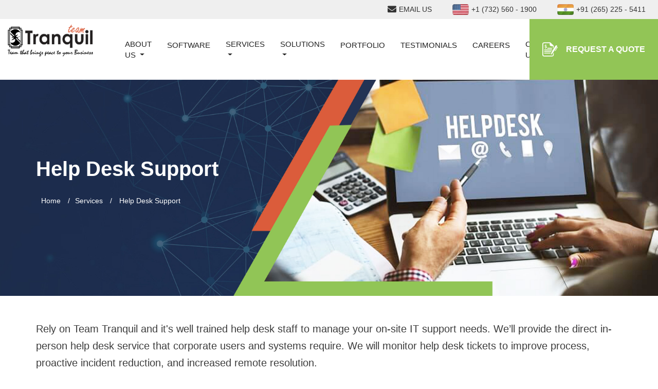

--- FILE ---
content_type: text/html; charset=utf-8
request_url: https://www.teamtranquil.com/html/HelpDeskSupport.aspx
body_size: 9381
content:


<!DOCTYPE html>

<html>
<head>
     <script src='https://www.google.com/recaptcha/api.js'></script>
    <meta http-equiv="Content-Type" content="text/html; charset=UTF-8" /><meta name="viewport" content="width=device-width, initial-scale=1, shrink-to-fit=no" /><meta property="" /><meta name="keywords" content="Team, Tranquil, IT, Information technology, IT Solutions, IT Services, Electronic Submissions, eCTD, SPL, Networking, Web Hosting, Web Development, Shopping Cart, ERP, Tranquil+, Outsourcing, Phone Systems, VOIP, ID Cards, TimeClock, Software Validation" /><meta name="description" content="Team Tranquil was formed with the motivation to provide Quality IT Services and Solutions to any type industry either small or medium size businesses. We are the team that brings peace to your business by taking all IT responsibilities and challenges any business may have with ever growing IT requirements for fast growing businesses. We provide services for various industries such as Pharmaceuticals, Retail, Automobile and Inforamtion Technology Service Providers. Our services includes regulatory submissions (eCTD, SPL etc) through FDA&#39;s electronic submissions gateway for pharmaceutical manufacturers, complete IT infrastructure management, affordable ERP product Tranquil+ for manufacturers, Internet e-Commerce applications for retail industry, Corporate web sites with complete content mangement capabilities, IP phone systems, Networking, Workgroup e-mail such as Exchange servers setup and management, Web and e-mail hosting, Corporate ID Cards Implementation and Maintenance and integration with Time Clocks and many more." /><link rel="icon" type="image/png" href="../images/favicon.png" /><meta name="GENERATOR" content="Team Tranquil Inc." /><meta name="verify-v1" content="FYUaah5whZEHvBvTLC1LZmcnc/ZT3BsKL3z5NTZHXGc=" /><meta name="google-site-verification" content="o_r44CyevQFac7NP8GVeCg-LsoPYVdSSKSsd5T1rBjI" /><link rel="stylesheet" type="text/css" href="style/fontawesome-all.min.css" /><link rel="stylesheet" href="style/style.css" media="all" /><link rel="stylesheet" href="style/frontend.min.css" media="all" /><link rel="stylesheet" href="style/post-6973.css" media="all" /><link rel="stylesheet" href="style/style.min.css" media="all" /><link rel="stylesheet" href="style/custom-style.css" media="all" /><link rel="stylesheet" href="style/menunew.css" /><link rel="stylesheet" href="style/portfolio.css" /><link rel="stylesheet" href="style/ourclients.css" />
    <script src="js/jQuery.js" type="text/javascript"></script>
    <script type="text/javascript" async="" src="js/loader-v2.js"></script>
     
    
    <title>Team Tranquil Inc || Help Desk Support</title>
<title>

</title></head>
<body class="custom-background">
    <script language="JavaScript">
        /**
          * Disable right-click of mouse, F12 key, and save key combinations on page          
          */
        window.onload = function () {
            document.addEventListener("contextmenu", function (e) {
                e.preventDefault();
            }, false);
            document.addEventListener("keydown", function (e) {
                //document.onkeydown = function(e) {
                // "I" key
                if (e.ctrlKey && e.shiftKey && e.keyCode == 73) {
                    disabledEvent(e);
                }
                // "J" key
                if (e.ctrlKey && e.shiftKey && e.keyCode == 74) {
                    disabledEvent(e);
                }
                // "S" key + macOS
                if (e.keyCode == 83 && (navigator.platform.match("Mac") ? e.metaKey : e.ctrlKey)) {
                    disabledEvent(e);
                }
                // "U" key
                if (e.ctrlKey && e.keyCode == 85) {
                    disabledEvent(e);
                }
                // "F12" key
                if (event.keyCode == 123) {
                    disabledEvent(e);
                }
            }, false);
            function disabledEvent(e) {
                if (e.stopPropagation) {
                    e.stopPropagation();
                } else if (window.event) {
                    window.event.cancelBubble = true;
                }
                e.preventDefault();
                return false;
            }
        };
    </script>
    <form method="post" action="./HelpDeskSupport.aspx" id="form1" enctype="multipart/form-data">
<div class="aspNetHidden">
<input type="hidden" name="__VIEWSTATE" id="__VIEWSTATE" value="eokvhMbR0afWDVqiYq0JMyeC1hU+SBvhdEOl98ETBxiTbUvJqn8+BMeSy51gi35wlWS8wlkr73nJChG9lRTg/snlobKe1RGKL9VsimDI/Fo=" />
</div>

<div class="aspNetHidden">

	<input type="hidden" name="__VIEWSTATEGENERATOR" id="__VIEWSTATEGENERATOR" value="BE7DCFED" />
	<input type="hidden" name="__EVENTVALIDATION" id="__EVENTVALIDATION" value="h2rbFzndFS9J1X7bl5FuoC52P98c8VVnXWbUEheCrpqQOrN9d1fWTAcg57CDZlZsXa9BGjwN3qHqG/7ouysTRc9zeV0tZkowUjLkS9aaBlYISwabe9j7MilCw5tBoZTtMIjnnzGfOZIWigBw6iZTXU2gWDN9RkJKhSv+2eQ15nMBv0V5Weh923291krKt0utAD/CaB3hd9k4rQrPB5Jj88mN4lRS3pzcGH4RS6/V+DM=" />
</div>
        <div id="page" class="site scroll-animations">
            <header class="header fixed">
                <div class="textwidget custom-html-widget">
                    <div class="contant-menu-container">
                        <div class="container-fluid px-md-4">
                            <ul>
                                <li><a href="mailto:suport@teamtranquil.com"><i class="fa fa-envelope"></i>EMAIL US</a></li>
                                <li class="d-none d-lg-flex">
                                    <ul>
                                        <li><a href="tel:+17325601900">
                                            <img src="../images/us_flag.png" alt="usa-contact">+1 (732) 560 - 1900</a></li>
                                        <li><a href="tel:+912652255411">
                                            <img src="../images/ind_flag.png" alt="india-contact">+91 (265) 225 - 5411</a></li>
                                    </ul>
                                </li>
                                <li class="d-lg-none">
                                    <div class="mobile-phone d-lg-none">
                                        <a class="replace-text" href="tel:tel:+17325601900">
                                            <img class="m-0" src="../images/us-flag.svg" alt="usa-call"><span class="pl-2">+1 (732) 560 - 1900</span></a> <a class="btn btn-link" id="mobileContact" href="javascript:;"><i class="fa fa-chevron-down"></i></a>
                                    </div>
                                    <ul class="mobile-contact-list">
                                        <li>
                                            <img src="../images/us-flag.svg" alt="usa-contact"><span class="pl-2">+1 (732) 560 - 1900</span></li>
                                        <li>
                                            <img src="../images/india.svg" alt="india-contact"><span class="pl-2">+91 (265) 225 - 5411</span></li>
                                    </ul>
                                </li>
                            </ul>
                        </div>
                    </div>
                </div>
                <div class="container-fluid" style="background-color: #fff;">
                    <div class="row">
                        <div class="col-lg-2 col-sm-2  pl_logo">
                            <a class="navbar-brand ml-lg-0 mr-auto mr-lg-3" href="index.aspx">
                                <img src="../images/logo.png" alt="Team Tranquil"></a>
                        </div>
                        <div class="col-lg-8 col-sm-10 mt_navbar">
                            <nav class="navbar navbar-expand-md navbar-light">
                                <button class="navbar-toggler pl-2" type="button" data-toggle="collapse" data-target="#navbarNavDropdown" aria-controls="navbarNavDropdown" aria-expanded="false" aria-label="Toggle navigation">
                                    <span class="navbar-toggler-icon"></span>
                                </button>
                                <div class="collapse navbar-collapse bg_mobile_menu" id="navbarNavDropdown">
                                    <ul class="navbar-nav ml-auto">

                                        <li class="nav-item dropdown">
                                            <a class="nav-link dropdown-toggle" href="#" id="navbarDropdownMenuLink" data-toggle="dropdown" aria-haspopup="true" aria-expanded="false">About Us
                                            </a>
                                            <ul class="dropdown-menu dropdown-menu-right" aria-labelledby="navbarDropdownMenuLink">
                                                <li><a class="dropdown-item" href="aboutus.aspx">Company Info</a></li>
                                                <li><a class="dropdown-item" href="Management.aspx">Management</a></li>
                                                <li><a class="dropdown-item" href="IndiaDevelopmentCenter.aspx">India Development Center</a></li>
                                                <!--<li><a class="dropdown-item" href="comanynews.aspx">Company News</a></li>-->
                                            </ul>
                                        </li>
                                        <li class="nav-item">
                                            <a class="nav-link" href="SoftwareOverview.aspx">Software</a>
                                        </li>
                                        <li class="nav-item dropdown">
                                            <a class="nav-link dropdown-toggle" href="#" id="navbarDropdownMenuLink" data-toggle="dropdown" aria-haspopup="true" aria-expanded="false">Services
                                            </a>
                                            <ul class="dropdown-menu dropdown-menu-right" aria-labelledby="navbarDropdownMenuLink">
                                                <li><a class="dropdown-item" href="ServicesOverview.aspx">Services Overview</a></li>
                                                <li><a class="dropdown-item" href="WebDevelopment.aspx">Web Development</a></li>
                                                <li><a class="dropdown-item" href="MobileAppDevelopment.aspx">Mobile App Development</a></li>
                                                <li><a class="dropdown-item" href="CustomizedProductDevelopment.aspx">Customized Product Development</a></li>
                                                <li class="dropdown-submenu"><a class="dropdown-item dropdown-toggle" href="#">Corporate It Services</a>
                                                    <ul class="dropdown-menu">
                                                        <li><a class="dropdown-item" href="InfrastructureManagement.aspx">Infrastructure Management</a></li>
                                                        <li><a class="dropdown-item" href="HelpDeskSupport.aspx">Help Desk Support</a></li>
                                                        <li><a class="dropdown-item" href="NetworkSetupSupport.aspx">Network Setup & Support</a></li>
                                                        <li><a class="dropdown-item" href="ITSolutionsImplementationSupport.aspx">IT Solutions Implementation & Support</a></li>
                                                        <li><a class="dropdown-item" href="SystemsValidation.aspx">Systems Validation</a></li>
                                                        <li><a class="dropdown-item" href="DataBackupDisasterRecovery.aspx">Data Backup & Disaster Recovery</a></li>
                                                        <li><a class="dropdown-item" href="CorporateCommunications.aspx">Corporate Communications (VOIP, IP PBX)</a></li>
                                                    </ul>
                                                </li>
                                                <li class="dropdown-submenu"><a class="dropdown-item dropdown-toggle" href="#">Pharmaceutical Industry Services</a>
                                                    <ul class="dropdown-menu">
                                                        <li><a class="dropdown-item" href="eCTDPreparation.aspx">eCTD Preparation</a></li>
                                                        <li><a class="dropdown-item" href="SPLPreparation.aspx">SPL Preparation</a></li>
                                                    </ul>
                                                </li>

                                            </ul>
                                        </li>
                                        <li class="nav-item dropdown">
                                            <a class="nav-link dropdown-toggle" href="#" id="navbarDropdownMenuLink" data-toggle="dropdown" aria-haspopup="true" aria-expanded="false">Solutions
                                            </a>
                                            <ul class="dropdown-menu dropdown-menu-right" aria-labelledby="navbarDropdownMenuLink">
                                                <li><a class="dropdown-item" href="SolutionsOverview.aspx">Solutions Overview</a></li>
                                                <li><a class="dropdown-item" href="ApplicationIntegration.aspx">Application Integration</a></li>
                                                <li><a class="dropdown-item" href="MediaStreamingContentDelivery.aspx">Media Streaming & Content Delivery</a></li>
                                            </ul>
                                        </li>

                                        <li class="nav-item">
                                            <a class="nav-link" href="Portfolio.aspx">Portfolio</a>
                                        </li>
                                        <li class="nav-item">
                                            <a class="nav-link" href="Testimonials.aspx">Testimonials</a>
                                        </li>
                                        <li class="nav-item">
                                            <a class="nav-link" href="CareerOpportunities.aspx">Careers</a>
                                        </li>
                                        <li class="nav-item">
                                            <a class="nav-link" href="contactus.aspx">Contact Us</a>
                                        </li>
                                    </ul>
                                </div>
                            </nav>
                        </div>
                        <div class="col-lg-2 col-2 REQUEST_mpb">
                            <div class="request-proposal">
                                <a class="btn header-page-ctas" href="Requestaquote.aspx">
                                    <img src="../images/icon_requestaquote.png" alt="" style="width: 30px;"><span class="pl-sm-2 pl-md-3 d-none d-sm-block">REQUEST A QUOTE</span></a>
                            </div>
                        </div>
                    </div>
                </div>

            </header>
            
    <div id="content" class="site-content">
	  
	 <div class="people-slider-img" style="background-image:url(../images/bg_HelpDeskSupport.jpg)">
<div class="container">
<div class="row">
<div class="col-sm-8 col-md-7 col-lg-7 slider-heading-man">
<h1 class="people-slider-heading">Help Desk Support</h1>
<div class="breadcrumbs">
<div class="container" style="padding-left: 0px;">
<p id="breadcrumbs" class="breadcrumb"><span><span><a href="index.html">Home</a> /<span><a href="#">Services</a> / <span> <span class="breadcrumb_last" aria-current="page">Help Desk Support</span></span></span></span></p> </div>
</div>
</div>
</div>
</div>
</div>
	  
	 <section class="py-4 py-md-5">
<div class="container">
<div class="row">
	
<div class="col-md-12 col-lg-12 content-bullet-points">
<div class="row">
<div class="col-12" id="section-1">
<div>
	
<p>Rely on Team Tranquil and it's well trained help desk staff to manage your on-site IT support needs. We’ll provide the direct in-person help desk service that corporate users and systems require. We will monitor help desk tickets to improve process, proactive incident reduction, and increased remote resolution.</p></br>
	
<p>Team Tranquil is the right choice for Help Desk Services:</p>
	
<ul class="diamond-list" style="padding-left: 15px;">
<li>On-site IT support service for end users, hardware, software, and networking assets</li>
<li>Advanced troubleshooting and warranty support</li>
<li>Process Improvement, Problem Avoidance, and Increased Remote Resolution</li>
	</ul></br>
	<p>Team Tranquil delivers the results you need by improving service response and resolution with ITIL-based processes and Reduce costs.</p>
	
</div>
</div>
</div>
</div>

</div>
</div>
</section>
  </div>

            <section id="getintuch" class="contact-us">
                <div class="container">
                    <div class="row justify-content-center">
                        <div class="col-11 col-md-12">
                            <h2 class="page-heading center white">Get in touch</h2>
                        </div>
                        <div class="col-11 col-lg-12 row">
                            <div class="col-md-4">

                                <div class="contact-address">
                                    <h4 style="color: #fff;">
                                        <img src="../images/us_flag.png" class="img-fluid" width="30" alt="Global Head Office" style="margin-right: 10px;">Global Head Office</h4>
                                    <p style="color: #fff;">
                                        <strong style="font-weight: 600;">TEAM TRANQUIL INC</strong><br>
                                        271 US Highway 46 Ste F205
Fairfield,<br /> NJ 07004-2448, USA
                                    </p>
                                    <p style="color: #fff;">
                                        <i class="fa fa-phone" aria-hidden="true" style="padding-right: 5px; color: #da5c39;"></i>+1 (732) 560 - 1900<br>
                                        <i class="fa fa-fax" aria-hidden="true" style="padding-right: 5px; color: #da5c39;"></i>+1 (815) 352 - 8851
                                    </p>
                                    <!--<p><i class="fa fa-globe" aria-hidden="true" style="padding-right: 5px; color: #da5c39;"></i><a href="https://goo.gl/maps/jLJPL4PbNnhUj7h16" style="color: #da5c39;font-size: 20px; font-weight: 400;text-decoration: underline;" target="_blank">View Directions</a></p>-->
                                </div>
                            </div>
                            <div class="col-md-4">

                                <div class="contact-address">
                                    <h4 style="color: #fff;">
                                        <img src="../images/ind_flag.png" class="img-fluid" width="30" alt="India Office Number" style="margin-right: 10px;">India Head Office</h4>
                                    <p style="color: #fff;">
                                        <strong style="font-weight: 600;">Team Tranquil Software Solutions (P) Ltd.</strong><br>
                                        Unit No-208, KTC Illumination<br />
                                        Gafoor Nagar, Madhapur,<br />
                                        Hyderabad - 500081, INDIA
                                    </p>
                                    <p style="color: #fff;">
                                        <i class="fa fa-phone" aria-hidden="true" style="padding-right: 5px; color: #da5c39;"></i>+91 (800) 883 - 4568<br>
                                        <i class="fa fa-fax" aria-hidden="true" style="padding-right: 5px; color: #da5c39;"></i>+1 (815) 352 - 8851
                                    </p>
                                    <!--<p><i class="fa fa-globe" aria-hidden="true" style="padding-right: 5px; color: #da5c39;"></i><a href="https://www.bing.com/maps?osid=a12ccade-d820-4be6-a221-356e54bb3e8f&cp=17.478058~78.426016&lvl=19&v=2&sV=2&form=S00027" style="color: #da5c39;font-size: 20px; font-weight: 400;text-decoration: underline;" target="_blank">View Directions</a></p>-->
                                </div>
                            </div>
                            
                            <div class="col-md-4">
                                <div class="contact-address">
                                    <h4 style="color: #fff;">
                                        <img src="../images/ind_flag.png" class="img-fluid" width="30" alt="India Office Number" style="margin-right: 10px;">India Branch Office</h4>
                                    <p style="color: #fff;">
                                        <strong style="font-weight: 600;">Team Tranquil Software Solutions (P) Ltd.</strong><br>
                                        
                                        532, Elite Elegance,<br /> Gotri - Sevasi main Road,<br /> Gotri - 390021, Vadodara, Gujarat, INDIA

                                    </p>
                                    <p style="color: #fff;">
                                        <i class="fa fa-phone" aria-hidden="true" style="padding-right: 5px; color: #da5c39;"></i>+91 (265) 225 - 5411
                                <br>
                                        <i class="fa fa-fax" aria-hidden="true" style="padding-right: 5px; color: #da5c39;"></i>+1 (815) 352 - 8851
                                    </p>
                                    <!--<p><i class="fa fa-globe" aria-hidden="true" style="padding-right: 5px; color: #da5c39;"></i><a href="https://goo.gl/maps/BymSRyBxAgo6tjMP9" style="color: #da5c39;font-size: 20px; font-weight: 400;text-decoration: underline;" target="_blank">View Directions</a></p>-->
                                </div>
                            </div>
                        </div>
                    </div>
                    <div class="col-12 col-lg-12 mt-4 mt-lg-0" style="display: block">
                        <div class="row mt-3">
                            <div class="col-lg-12 mb-4" style="display: block">
                                <span id="lblerror" class="lblerror"></span>
                            </div>

                            <div class="col-lg-6 mb-4">
                                
                                <input name="ctl00$firstname1" type="text" id="firstname1" class="hs-input invalid error" placeholder="First Name*" required="" />
                            </div>
                            <div class="col-lg-6 mb-4">
                                
                                <input name="ctl00$lastname1" type="text" id="lastname1" class="hs-input invalid error" placeholder="Last Name*" required="" />
                            </div>
                            <div class="col-lg-6 mb-4">
                                
                                <input name="ctl00$email1" type="email" id="email1" class="hs-input invalid error" placeholder="Email Address*" required="" />
                            </div>
                            <div class="col-lg-6 mb-4">
                                
                                <input name="ctl00$phonemumber1" type="text" id="phonemumber1" class="hs-input invalid error" placeholder="Phone Number*" required="" />
                            </div>
                            <div class="col-lg-12 mb-4">
                                
                                <textarea name="ctl00$massage1" rows="2" cols="20" id="massage1" class="hs-input invalid error" placeholder="Message*" required="">
</textarea>
                            </div>
                            <div class="col-lg-12 mb-4 form-inline">
                                <div class="col-lg-12" style="padding: 0px;">
                                       <div class="g-recaptcha" id="recaptcha" data-sitekey="6Le8AmwiAAAAAKvAAEIcN7g6OI4XjaadLgTqKZK7" ></div>
                                                         <label id="lblMessage" class="float-left text-white"></label> 
                                    
                                </div>
                               
                            </div>
                            <div class="col-lg-12 mb-4">

                                <input type="submit" name="ctl00$btn_contact" value="Submit" id="btn_contact" class="btn btn-site btn-main banner-page-ctas btngreen" style="width: 100%; font-size: 18px; text-transform: uppercase; font-weight: bold; letter-spacing: 1px;" />
                            </div>
                        </div>

                    </div>
                </div>
        </div>
        </section>
            <footer class="home-footer pb-md-5">
                <div class="container">
                    <div class="row justify-content-center justify-content-lg-between">
                        <div class="col-11 col-sm-6 col-md-4 col-lg-auto mt-30">
                            <div class="footer-links-widget">
                                <h5>Quick Links</h5>
                                <div class="footer-menu-container">
                                    <ul id="menu-footer-about-us" class="footer-links">
                                        <li><a href="index.aspx">+ Home</a></li>
                                        <li><a href="aboutus.aspx">+ About Us</a></li>
                                        <li><a href="SoftwareOverview.aspx">+ Software</a></li>
                                        <li><a href="ServicesOverview.aspx">+ Services</a></li>
                                        <li><a href="SolutionsOverview.aspx">+ Solutions</a></li>
                                        <li><a href="Portfolio.aspx">+ Our Portfolio</a></li>
                                        <li><a href="CareerOpportunities.aspx">+ Careers</a></li>
                                        <li><a href="contactus.aspx">+ Contact Us</a></li>
                                    </ul>
                                </div>
                            </div>
                        </div>
                        <div class="col-11 col-sm-6 col-md-4 col-lg-auto mt-30">
                            <div class="footer-links-widget">
                                <h5>About Us</h5>
                                <div class="footer-menu-container">
                                    <ul id="menu-footer-services" class="footer-links">
                                        <li><a href="aboutus.aspx">+ Company Info</a></li>
                                        <li><a href="Management.aspx">+ Management</a></li>
                                        <li><a href="IndiaDevelopmentCenter.aspx">+ India Development Center</a></li>
                                        <!--<li><a href="companynews.aspx">+ Company News</a></li>-->
                                    </ul>
                                </div>
                            </div>
                        </div>
                        <div class="col-11 col-sm-6 col-md-4 col-lg-auto mt-30">
                            <div class="footer-links-widget">
                                <h5>Corporate IT Servicess</h5>
                                <div class="footer-menu-container">
                                    <ul id="menu-footer-skills" class="footer-links">
                                        <li><a href="InfrastructureManagement.aspx">+ Infrastructure Management</a></li>
                                        <li><a href="HelpDeskSupport.aspx">+ Help Desk Supports</a></li>
                                        <li><a href="NetworkSetupSupport.aspx">+ Network Setup & Support</a></li>
                                        <li><a href="ITSolutionsImplementationSupport.aspx">+ IT Solutions Implementation & Support</a></li>
                                        <li><a href="SystemsValidation.aspx">+ Systems Validation</a></li>
                                        <li><a href="DataBackupDisasterRecovery.aspx">+ Data Backup & Disaster Recovery</a></li>
                                        <li><a href="CorporateCommunications.aspx">+ Corporate Communications (VOIP, IP PBX)</a></li>
                                    </ul>
                                </div>
                            </div>
                        </div>
                        <div class="col-11 col-sm-6 col-md-4 col-lg-auto mt-30">
                            <div class="footer-links-widget">
                                <h5>Services</h5>
                                <div class="footer-menu-container">
                                    <ul id="menu-footer-job-roles" class="footer-links">
                                        <li><a href="ServicesOverview.aspx">+ Services Overview</a></li>
                                        <li><a href="WebDevelopment.aspx">+ Web Development</a></li>
                                        <li><a href="MobileAppDevelopment.aspx">+ Mobile App Development</a></li>
                                        <li><a href="CustomizedProductDevelopment.aspx">+ Customized Product Development</a></li>
                                    </ul>
                                </div>
                            </div>
                        </div>
                        <div class="col-11 col-sm-6 col-md-4 col-lg-auto mt-30">
                            <div class="footer-links-widget mb-3">
                                <h5>Pharmaceutical Industry Services</h5>
                                <div class="footer-menu-container">
                                    <ul id="menu-footer-resources" class="footer-links">
                                        <li><a href="eCTDPreparation.aspx">+ eCTD Preparation</a></li>
                                        <li><a href="SPLPreparation.aspx">+ SPL Preparation</a></li>
                                    </ul>
                                </div>
                            </div>
                            <div class="footer-links-widget">
                                <h5>Solutions</h5>
                                <div class="footer-menu-container">
                                    <ul id="menu-footer-resources" class="footer-links">
                                        <li><a href="SolutionsOverview.aspx">+ Solutions Overview</a></li>
                                        <li><a href="ApplicationIntegration.aspx">+ Application Integration</a></li>
                                        <li><a href="MediaStreamingContentDelivery.aspx">+ Media Streaming & Content Delivery</a></li>
                                    </ul>
                                </div>
                            </div>
                        </div>
                    </div>
                </div>
            </footer>
        <div class="widget_text footer-copyright-widget">
            <div class="textwidget custom-html-widget mb" style="margin-bottom: 73px;">
                <div class="copyright">
                    <div class="container text-center text-md-left">
                        <div class="row ">
                            <div class="col-12 col-md-6 order-md-4 pr-lg-0 mt-md-3 mb-md-0 my-xl-0">
                                <ul class="footer-social">
                                    <li><a href="https://www.facebook.com/TEAMTRANQUIL/" target="_blank" rel="noopener">
                                        <img src="../images/fb_icon.png" alt="img"></a></li>
                                    <li><a href="https://www.linkedin.com/company/team-tranquil-inc./" target="_blank" rel="noopener">
                                        <img src="../images/in_icon.png" alt="img"></a></li>
                                </ul>
                            </div>
                            <div class="col-12 col-md-6 order-md-1 pr-md-0">
                                <ul class="copyright-lists">
                                    <li class="d-block d-md-inline-block"><span>© 2021 Team Tranquil Inc. All Rights Reserved.</span></li>
                                </ul>
                            </div>
                        </div>
                    </div>
                </div>
            </div>
        </div>
        <div class="widget_text footer-contact-widget">
            <div class="textwidget custom-html-widget">
                <div class="custom-footer-contact default">
                    <div class="container">
                        <div class="row">
                            <div class="col-lg-6">
                                <div class="row justify-content-center align-items-center mt-2 mob_imgfooter">
                                    <div class="col-lg-4 col-auto padding_col">
                                        <div class="d-flex align-items-center">
                                            <a href="https://www.facebook.com/index.php?next=https%3A%2F%2Fwww.facebook.com%2Fplugins%2Ferror%2Fconfirm%2Fpage%3Fiframe_referer%26kid_directed_site%3Dfalse%26secure%3Dtrue%26plugin%3Dpage%26return_params%3D%257B%2522app_id%2522%253A%2522%2522%252C%2522channel%2522%253A%2522http%253A%252F%252Fstatic.ak.facebook.com%252Fconnect%252Fxd_arbiter%252F7r8gQb8MIqE.js%253Fversion%253D41%2523cb%253Df351701c348fd24%2526domain%253Dteamtranquil.com%2526origin%253Dhttp%25253A%25252F%25252Fteamtranquil.com%25252Ff3143d75f1a2384%2526relation%253Dparent.parent%2522%252C%2522header%2522%253A%2522false%2522%252C%2522href%2522%253A%2522http%253A%252F%252Fwww.facebook.com%252Fteamtranquil%2522%252C%2522locale%2522%253A%2522en_US%2522%252C%2522sdk%2522%253A%2522joey%2522%252C%2522show_faces%2522%253A%2522true%2522%252C%2522stream%2522%253A%2522false%2522%252C%2522width%2522%253A%2522200%2522%252C%2522ret%2522%253A%2522sentry%2522%252C%2522act%2522%253Anull%257D" target="_blank">
                                                <img class="f-cntct-img" src="../images/likefb_img.jpg" alt="img" style="width: 200px;"></a>
                                        </div>
                                    </div>
                                    <div class="col-lg-4 col-auto padding_col">
                                        <div class="d-flex align-items-center">
                                            <img class="f-cntct-img" src="../images/tti_cloudacceleratepartner.jpg" alt="img" style="width: 200px;">
                                        </div>
                                    </div>
                                    <div class="col-lg-4 col-auto padding_col">
                                        <div class="d-flex align-items-center">
                                            <img class="f-cntct-img" src="../images/tti_nasscom_members.jpg" alt="img" style="width: 140px;">
                                        </div>
                                    </div>
                                </div>
                            </div>
                            <div class="col-lg-6">
                                <div class="row justify-content-center align-items-center">
                                    <div class="col-auto d-none d-md-block">
                                        <div class="d-flex align-items-center" style="margin-top: 5px;">
                                            <img class="f-cntct-img" src="../images/footer_contact_man.png" alt="img" style="width: 30px; margin-right: 10px;">
                                            <h6>IT'S REALLY EASY TO CONNECT WITH US.</h6>
                                        </div>
                                    </div>
                                    <div class="col-auto"><a href="../html/contactus.aspx#getintuch" class="btn btn-orange footer-page-ctas" id="contactForm">CONTACT US</a> </div>
                                </div>
                            </div>
                        </div>
                    </div>
                </div>
            </div>
        </div>
        </div>
        <script src="js/Bootstrap.min.js" type="text/javascript"></script>
        <script>
            $(function () {
                $('.navbar-nav > li').click(function (e) {
                    e.stopPropagation();
                    var $el = $('ul', this);
                    $('.navbar-nav > li > ul').not($el).slideUp();
                    $el.stop(true, true).slideToggle(400);
                });
                $('.navbar-nav > li > ul > li').click(function (e) {
                    e.stopImmediatePropagation();
                });
            });
        </script>
    </form>
</body>
</html>


--- FILE ---
content_type: text/html; charset=utf-8
request_url: https://www.google.com/recaptcha/api2/anchor?ar=1&k=6Le8AmwiAAAAAKvAAEIcN7g6OI4XjaadLgTqKZK7&co=aHR0cHM6Ly93d3cudGVhbXRyYW5xdWlsLmNvbTo0NDM.&hl=en&v=N67nZn4AqZkNcbeMu4prBgzg&size=normal&anchor-ms=20000&execute-ms=30000&cb=1y5ujq4pv3t
body_size: 49484
content:
<!DOCTYPE HTML><html dir="ltr" lang="en"><head><meta http-equiv="Content-Type" content="text/html; charset=UTF-8">
<meta http-equiv="X-UA-Compatible" content="IE=edge">
<title>reCAPTCHA</title>
<style type="text/css">
/* cyrillic-ext */
@font-face {
  font-family: 'Roboto';
  font-style: normal;
  font-weight: 400;
  font-stretch: 100%;
  src: url(//fonts.gstatic.com/s/roboto/v48/KFO7CnqEu92Fr1ME7kSn66aGLdTylUAMa3GUBHMdazTgWw.woff2) format('woff2');
  unicode-range: U+0460-052F, U+1C80-1C8A, U+20B4, U+2DE0-2DFF, U+A640-A69F, U+FE2E-FE2F;
}
/* cyrillic */
@font-face {
  font-family: 'Roboto';
  font-style: normal;
  font-weight: 400;
  font-stretch: 100%;
  src: url(//fonts.gstatic.com/s/roboto/v48/KFO7CnqEu92Fr1ME7kSn66aGLdTylUAMa3iUBHMdazTgWw.woff2) format('woff2');
  unicode-range: U+0301, U+0400-045F, U+0490-0491, U+04B0-04B1, U+2116;
}
/* greek-ext */
@font-face {
  font-family: 'Roboto';
  font-style: normal;
  font-weight: 400;
  font-stretch: 100%;
  src: url(//fonts.gstatic.com/s/roboto/v48/KFO7CnqEu92Fr1ME7kSn66aGLdTylUAMa3CUBHMdazTgWw.woff2) format('woff2');
  unicode-range: U+1F00-1FFF;
}
/* greek */
@font-face {
  font-family: 'Roboto';
  font-style: normal;
  font-weight: 400;
  font-stretch: 100%;
  src: url(//fonts.gstatic.com/s/roboto/v48/KFO7CnqEu92Fr1ME7kSn66aGLdTylUAMa3-UBHMdazTgWw.woff2) format('woff2');
  unicode-range: U+0370-0377, U+037A-037F, U+0384-038A, U+038C, U+038E-03A1, U+03A3-03FF;
}
/* math */
@font-face {
  font-family: 'Roboto';
  font-style: normal;
  font-weight: 400;
  font-stretch: 100%;
  src: url(//fonts.gstatic.com/s/roboto/v48/KFO7CnqEu92Fr1ME7kSn66aGLdTylUAMawCUBHMdazTgWw.woff2) format('woff2');
  unicode-range: U+0302-0303, U+0305, U+0307-0308, U+0310, U+0312, U+0315, U+031A, U+0326-0327, U+032C, U+032F-0330, U+0332-0333, U+0338, U+033A, U+0346, U+034D, U+0391-03A1, U+03A3-03A9, U+03B1-03C9, U+03D1, U+03D5-03D6, U+03F0-03F1, U+03F4-03F5, U+2016-2017, U+2034-2038, U+203C, U+2040, U+2043, U+2047, U+2050, U+2057, U+205F, U+2070-2071, U+2074-208E, U+2090-209C, U+20D0-20DC, U+20E1, U+20E5-20EF, U+2100-2112, U+2114-2115, U+2117-2121, U+2123-214F, U+2190, U+2192, U+2194-21AE, U+21B0-21E5, U+21F1-21F2, U+21F4-2211, U+2213-2214, U+2216-22FF, U+2308-230B, U+2310, U+2319, U+231C-2321, U+2336-237A, U+237C, U+2395, U+239B-23B7, U+23D0, U+23DC-23E1, U+2474-2475, U+25AF, U+25B3, U+25B7, U+25BD, U+25C1, U+25CA, U+25CC, U+25FB, U+266D-266F, U+27C0-27FF, U+2900-2AFF, U+2B0E-2B11, U+2B30-2B4C, U+2BFE, U+3030, U+FF5B, U+FF5D, U+1D400-1D7FF, U+1EE00-1EEFF;
}
/* symbols */
@font-face {
  font-family: 'Roboto';
  font-style: normal;
  font-weight: 400;
  font-stretch: 100%;
  src: url(//fonts.gstatic.com/s/roboto/v48/KFO7CnqEu92Fr1ME7kSn66aGLdTylUAMaxKUBHMdazTgWw.woff2) format('woff2');
  unicode-range: U+0001-000C, U+000E-001F, U+007F-009F, U+20DD-20E0, U+20E2-20E4, U+2150-218F, U+2190, U+2192, U+2194-2199, U+21AF, U+21E6-21F0, U+21F3, U+2218-2219, U+2299, U+22C4-22C6, U+2300-243F, U+2440-244A, U+2460-24FF, U+25A0-27BF, U+2800-28FF, U+2921-2922, U+2981, U+29BF, U+29EB, U+2B00-2BFF, U+4DC0-4DFF, U+FFF9-FFFB, U+10140-1018E, U+10190-1019C, U+101A0, U+101D0-101FD, U+102E0-102FB, U+10E60-10E7E, U+1D2C0-1D2D3, U+1D2E0-1D37F, U+1F000-1F0FF, U+1F100-1F1AD, U+1F1E6-1F1FF, U+1F30D-1F30F, U+1F315, U+1F31C, U+1F31E, U+1F320-1F32C, U+1F336, U+1F378, U+1F37D, U+1F382, U+1F393-1F39F, U+1F3A7-1F3A8, U+1F3AC-1F3AF, U+1F3C2, U+1F3C4-1F3C6, U+1F3CA-1F3CE, U+1F3D4-1F3E0, U+1F3ED, U+1F3F1-1F3F3, U+1F3F5-1F3F7, U+1F408, U+1F415, U+1F41F, U+1F426, U+1F43F, U+1F441-1F442, U+1F444, U+1F446-1F449, U+1F44C-1F44E, U+1F453, U+1F46A, U+1F47D, U+1F4A3, U+1F4B0, U+1F4B3, U+1F4B9, U+1F4BB, U+1F4BF, U+1F4C8-1F4CB, U+1F4D6, U+1F4DA, U+1F4DF, U+1F4E3-1F4E6, U+1F4EA-1F4ED, U+1F4F7, U+1F4F9-1F4FB, U+1F4FD-1F4FE, U+1F503, U+1F507-1F50B, U+1F50D, U+1F512-1F513, U+1F53E-1F54A, U+1F54F-1F5FA, U+1F610, U+1F650-1F67F, U+1F687, U+1F68D, U+1F691, U+1F694, U+1F698, U+1F6AD, U+1F6B2, U+1F6B9-1F6BA, U+1F6BC, U+1F6C6-1F6CF, U+1F6D3-1F6D7, U+1F6E0-1F6EA, U+1F6F0-1F6F3, U+1F6F7-1F6FC, U+1F700-1F7FF, U+1F800-1F80B, U+1F810-1F847, U+1F850-1F859, U+1F860-1F887, U+1F890-1F8AD, U+1F8B0-1F8BB, U+1F8C0-1F8C1, U+1F900-1F90B, U+1F93B, U+1F946, U+1F984, U+1F996, U+1F9E9, U+1FA00-1FA6F, U+1FA70-1FA7C, U+1FA80-1FA89, U+1FA8F-1FAC6, U+1FACE-1FADC, U+1FADF-1FAE9, U+1FAF0-1FAF8, U+1FB00-1FBFF;
}
/* vietnamese */
@font-face {
  font-family: 'Roboto';
  font-style: normal;
  font-weight: 400;
  font-stretch: 100%;
  src: url(//fonts.gstatic.com/s/roboto/v48/KFO7CnqEu92Fr1ME7kSn66aGLdTylUAMa3OUBHMdazTgWw.woff2) format('woff2');
  unicode-range: U+0102-0103, U+0110-0111, U+0128-0129, U+0168-0169, U+01A0-01A1, U+01AF-01B0, U+0300-0301, U+0303-0304, U+0308-0309, U+0323, U+0329, U+1EA0-1EF9, U+20AB;
}
/* latin-ext */
@font-face {
  font-family: 'Roboto';
  font-style: normal;
  font-weight: 400;
  font-stretch: 100%;
  src: url(//fonts.gstatic.com/s/roboto/v48/KFO7CnqEu92Fr1ME7kSn66aGLdTylUAMa3KUBHMdazTgWw.woff2) format('woff2');
  unicode-range: U+0100-02BA, U+02BD-02C5, U+02C7-02CC, U+02CE-02D7, U+02DD-02FF, U+0304, U+0308, U+0329, U+1D00-1DBF, U+1E00-1E9F, U+1EF2-1EFF, U+2020, U+20A0-20AB, U+20AD-20C0, U+2113, U+2C60-2C7F, U+A720-A7FF;
}
/* latin */
@font-face {
  font-family: 'Roboto';
  font-style: normal;
  font-weight: 400;
  font-stretch: 100%;
  src: url(//fonts.gstatic.com/s/roboto/v48/KFO7CnqEu92Fr1ME7kSn66aGLdTylUAMa3yUBHMdazQ.woff2) format('woff2');
  unicode-range: U+0000-00FF, U+0131, U+0152-0153, U+02BB-02BC, U+02C6, U+02DA, U+02DC, U+0304, U+0308, U+0329, U+2000-206F, U+20AC, U+2122, U+2191, U+2193, U+2212, U+2215, U+FEFF, U+FFFD;
}
/* cyrillic-ext */
@font-face {
  font-family: 'Roboto';
  font-style: normal;
  font-weight: 500;
  font-stretch: 100%;
  src: url(//fonts.gstatic.com/s/roboto/v48/KFO7CnqEu92Fr1ME7kSn66aGLdTylUAMa3GUBHMdazTgWw.woff2) format('woff2');
  unicode-range: U+0460-052F, U+1C80-1C8A, U+20B4, U+2DE0-2DFF, U+A640-A69F, U+FE2E-FE2F;
}
/* cyrillic */
@font-face {
  font-family: 'Roboto';
  font-style: normal;
  font-weight: 500;
  font-stretch: 100%;
  src: url(//fonts.gstatic.com/s/roboto/v48/KFO7CnqEu92Fr1ME7kSn66aGLdTylUAMa3iUBHMdazTgWw.woff2) format('woff2');
  unicode-range: U+0301, U+0400-045F, U+0490-0491, U+04B0-04B1, U+2116;
}
/* greek-ext */
@font-face {
  font-family: 'Roboto';
  font-style: normal;
  font-weight: 500;
  font-stretch: 100%;
  src: url(//fonts.gstatic.com/s/roboto/v48/KFO7CnqEu92Fr1ME7kSn66aGLdTylUAMa3CUBHMdazTgWw.woff2) format('woff2');
  unicode-range: U+1F00-1FFF;
}
/* greek */
@font-face {
  font-family: 'Roboto';
  font-style: normal;
  font-weight: 500;
  font-stretch: 100%;
  src: url(//fonts.gstatic.com/s/roboto/v48/KFO7CnqEu92Fr1ME7kSn66aGLdTylUAMa3-UBHMdazTgWw.woff2) format('woff2');
  unicode-range: U+0370-0377, U+037A-037F, U+0384-038A, U+038C, U+038E-03A1, U+03A3-03FF;
}
/* math */
@font-face {
  font-family: 'Roboto';
  font-style: normal;
  font-weight: 500;
  font-stretch: 100%;
  src: url(//fonts.gstatic.com/s/roboto/v48/KFO7CnqEu92Fr1ME7kSn66aGLdTylUAMawCUBHMdazTgWw.woff2) format('woff2');
  unicode-range: U+0302-0303, U+0305, U+0307-0308, U+0310, U+0312, U+0315, U+031A, U+0326-0327, U+032C, U+032F-0330, U+0332-0333, U+0338, U+033A, U+0346, U+034D, U+0391-03A1, U+03A3-03A9, U+03B1-03C9, U+03D1, U+03D5-03D6, U+03F0-03F1, U+03F4-03F5, U+2016-2017, U+2034-2038, U+203C, U+2040, U+2043, U+2047, U+2050, U+2057, U+205F, U+2070-2071, U+2074-208E, U+2090-209C, U+20D0-20DC, U+20E1, U+20E5-20EF, U+2100-2112, U+2114-2115, U+2117-2121, U+2123-214F, U+2190, U+2192, U+2194-21AE, U+21B0-21E5, U+21F1-21F2, U+21F4-2211, U+2213-2214, U+2216-22FF, U+2308-230B, U+2310, U+2319, U+231C-2321, U+2336-237A, U+237C, U+2395, U+239B-23B7, U+23D0, U+23DC-23E1, U+2474-2475, U+25AF, U+25B3, U+25B7, U+25BD, U+25C1, U+25CA, U+25CC, U+25FB, U+266D-266F, U+27C0-27FF, U+2900-2AFF, U+2B0E-2B11, U+2B30-2B4C, U+2BFE, U+3030, U+FF5B, U+FF5D, U+1D400-1D7FF, U+1EE00-1EEFF;
}
/* symbols */
@font-face {
  font-family: 'Roboto';
  font-style: normal;
  font-weight: 500;
  font-stretch: 100%;
  src: url(//fonts.gstatic.com/s/roboto/v48/KFO7CnqEu92Fr1ME7kSn66aGLdTylUAMaxKUBHMdazTgWw.woff2) format('woff2');
  unicode-range: U+0001-000C, U+000E-001F, U+007F-009F, U+20DD-20E0, U+20E2-20E4, U+2150-218F, U+2190, U+2192, U+2194-2199, U+21AF, U+21E6-21F0, U+21F3, U+2218-2219, U+2299, U+22C4-22C6, U+2300-243F, U+2440-244A, U+2460-24FF, U+25A0-27BF, U+2800-28FF, U+2921-2922, U+2981, U+29BF, U+29EB, U+2B00-2BFF, U+4DC0-4DFF, U+FFF9-FFFB, U+10140-1018E, U+10190-1019C, U+101A0, U+101D0-101FD, U+102E0-102FB, U+10E60-10E7E, U+1D2C0-1D2D3, U+1D2E0-1D37F, U+1F000-1F0FF, U+1F100-1F1AD, U+1F1E6-1F1FF, U+1F30D-1F30F, U+1F315, U+1F31C, U+1F31E, U+1F320-1F32C, U+1F336, U+1F378, U+1F37D, U+1F382, U+1F393-1F39F, U+1F3A7-1F3A8, U+1F3AC-1F3AF, U+1F3C2, U+1F3C4-1F3C6, U+1F3CA-1F3CE, U+1F3D4-1F3E0, U+1F3ED, U+1F3F1-1F3F3, U+1F3F5-1F3F7, U+1F408, U+1F415, U+1F41F, U+1F426, U+1F43F, U+1F441-1F442, U+1F444, U+1F446-1F449, U+1F44C-1F44E, U+1F453, U+1F46A, U+1F47D, U+1F4A3, U+1F4B0, U+1F4B3, U+1F4B9, U+1F4BB, U+1F4BF, U+1F4C8-1F4CB, U+1F4D6, U+1F4DA, U+1F4DF, U+1F4E3-1F4E6, U+1F4EA-1F4ED, U+1F4F7, U+1F4F9-1F4FB, U+1F4FD-1F4FE, U+1F503, U+1F507-1F50B, U+1F50D, U+1F512-1F513, U+1F53E-1F54A, U+1F54F-1F5FA, U+1F610, U+1F650-1F67F, U+1F687, U+1F68D, U+1F691, U+1F694, U+1F698, U+1F6AD, U+1F6B2, U+1F6B9-1F6BA, U+1F6BC, U+1F6C6-1F6CF, U+1F6D3-1F6D7, U+1F6E0-1F6EA, U+1F6F0-1F6F3, U+1F6F7-1F6FC, U+1F700-1F7FF, U+1F800-1F80B, U+1F810-1F847, U+1F850-1F859, U+1F860-1F887, U+1F890-1F8AD, U+1F8B0-1F8BB, U+1F8C0-1F8C1, U+1F900-1F90B, U+1F93B, U+1F946, U+1F984, U+1F996, U+1F9E9, U+1FA00-1FA6F, U+1FA70-1FA7C, U+1FA80-1FA89, U+1FA8F-1FAC6, U+1FACE-1FADC, U+1FADF-1FAE9, U+1FAF0-1FAF8, U+1FB00-1FBFF;
}
/* vietnamese */
@font-face {
  font-family: 'Roboto';
  font-style: normal;
  font-weight: 500;
  font-stretch: 100%;
  src: url(//fonts.gstatic.com/s/roboto/v48/KFO7CnqEu92Fr1ME7kSn66aGLdTylUAMa3OUBHMdazTgWw.woff2) format('woff2');
  unicode-range: U+0102-0103, U+0110-0111, U+0128-0129, U+0168-0169, U+01A0-01A1, U+01AF-01B0, U+0300-0301, U+0303-0304, U+0308-0309, U+0323, U+0329, U+1EA0-1EF9, U+20AB;
}
/* latin-ext */
@font-face {
  font-family: 'Roboto';
  font-style: normal;
  font-weight: 500;
  font-stretch: 100%;
  src: url(//fonts.gstatic.com/s/roboto/v48/KFO7CnqEu92Fr1ME7kSn66aGLdTylUAMa3KUBHMdazTgWw.woff2) format('woff2');
  unicode-range: U+0100-02BA, U+02BD-02C5, U+02C7-02CC, U+02CE-02D7, U+02DD-02FF, U+0304, U+0308, U+0329, U+1D00-1DBF, U+1E00-1E9F, U+1EF2-1EFF, U+2020, U+20A0-20AB, U+20AD-20C0, U+2113, U+2C60-2C7F, U+A720-A7FF;
}
/* latin */
@font-face {
  font-family: 'Roboto';
  font-style: normal;
  font-weight: 500;
  font-stretch: 100%;
  src: url(//fonts.gstatic.com/s/roboto/v48/KFO7CnqEu92Fr1ME7kSn66aGLdTylUAMa3yUBHMdazQ.woff2) format('woff2');
  unicode-range: U+0000-00FF, U+0131, U+0152-0153, U+02BB-02BC, U+02C6, U+02DA, U+02DC, U+0304, U+0308, U+0329, U+2000-206F, U+20AC, U+2122, U+2191, U+2193, U+2212, U+2215, U+FEFF, U+FFFD;
}
/* cyrillic-ext */
@font-face {
  font-family: 'Roboto';
  font-style: normal;
  font-weight: 900;
  font-stretch: 100%;
  src: url(//fonts.gstatic.com/s/roboto/v48/KFO7CnqEu92Fr1ME7kSn66aGLdTylUAMa3GUBHMdazTgWw.woff2) format('woff2');
  unicode-range: U+0460-052F, U+1C80-1C8A, U+20B4, U+2DE0-2DFF, U+A640-A69F, U+FE2E-FE2F;
}
/* cyrillic */
@font-face {
  font-family: 'Roboto';
  font-style: normal;
  font-weight: 900;
  font-stretch: 100%;
  src: url(//fonts.gstatic.com/s/roboto/v48/KFO7CnqEu92Fr1ME7kSn66aGLdTylUAMa3iUBHMdazTgWw.woff2) format('woff2');
  unicode-range: U+0301, U+0400-045F, U+0490-0491, U+04B0-04B1, U+2116;
}
/* greek-ext */
@font-face {
  font-family: 'Roboto';
  font-style: normal;
  font-weight: 900;
  font-stretch: 100%;
  src: url(//fonts.gstatic.com/s/roboto/v48/KFO7CnqEu92Fr1ME7kSn66aGLdTylUAMa3CUBHMdazTgWw.woff2) format('woff2');
  unicode-range: U+1F00-1FFF;
}
/* greek */
@font-face {
  font-family: 'Roboto';
  font-style: normal;
  font-weight: 900;
  font-stretch: 100%;
  src: url(//fonts.gstatic.com/s/roboto/v48/KFO7CnqEu92Fr1ME7kSn66aGLdTylUAMa3-UBHMdazTgWw.woff2) format('woff2');
  unicode-range: U+0370-0377, U+037A-037F, U+0384-038A, U+038C, U+038E-03A1, U+03A3-03FF;
}
/* math */
@font-face {
  font-family: 'Roboto';
  font-style: normal;
  font-weight: 900;
  font-stretch: 100%;
  src: url(//fonts.gstatic.com/s/roboto/v48/KFO7CnqEu92Fr1ME7kSn66aGLdTylUAMawCUBHMdazTgWw.woff2) format('woff2');
  unicode-range: U+0302-0303, U+0305, U+0307-0308, U+0310, U+0312, U+0315, U+031A, U+0326-0327, U+032C, U+032F-0330, U+0332-0333, U+0338, U+033A, U+0346, U+034D, U+0391-03A1, U+03A3-03A9, U+03B1-03C9, U+03D1, U+03D5-03D6, U+03F0-03F1, U+03F4-03F5, U+2016-2017, U+2034-2038, U+203C, U+2040, U+2043, U+2047, U+2050, U+2057, U+205F, U+2070-2071, U+2074-208E, U+2090-209C, U+20D0-20DC, U+20E1, U+20E5-20EF, U+2100-2112, U+2114-2115, U+2117-2121, U+2123-214F, U+2190, U+2192, U+2194-21AE, U+21B0-21E5, U+21F1-21F2, U+21F4-2211, U+2213-2214, U+2216-22FF, U+2308-230B, U+2310, U+2319, U+231C-2321, U+2336-237A, U+237C, U+2395, U+239B-23B7, U+23D0, U+23DC-23E1, U+2474-2475, U+25AF, U+25B3, U+25B7, U+25BD, U+25C1, U+25CA, U+25CC, U+25FB, U+266D-266F, U+27C0-27FF, U+2900-2AFF, U+2B0E-2B11, U+2B30-2B4C, U+2BFE, U+3030, U+FF5B, U+FF5D, U+1D400-1D7FF, U+1EE00-1EEFF;
}
/* symbols */
@font-face {
  font-family: 'Roboto';
  font-style: normal;
  font-weight: 900;
  font-stretch: 100%;
  src: url(//fonts.gstatic.com/s/roboto/v48/KFO7CnqEu92Fr1ME7kSn66aGLdTylUAMaxKUBHMdazTgWw.woff2) format('woff2');
  unicode-range: U+0001-000C, U+000E-001F, U+007F-009F, U+20DD-20E0, U+20E2-20E4, U+2150-218F, U+2190, U+2192, U+2194-2199, U+21AF, U+21E6-21F0, U+21F3, U+2218-2219, U+2299, U+22C4-22C6, U+2300-243F, U+2440-244A, U+2460-24FF, U+25A0-27BF, U+2800-28FF, U+2921-2922, U+2981, U+29BF, U+29EB, U+2B00-2BFF, U+4DC0-4DFF, U+FFF9-FFFB, U+10140-1018E, U+10190-1019C, U+101A0, U+101D0-101FD, U+102E0-102FB, U+10E60-10E7E, U+1D2C0-1D2D3, U+1D2E0-1D37F, U+1F000-1F0FF, U+1F100-1F1AD, U+1F1E6-1F1FF, U+1F30D-1F30F, U+1F315, U+1F31C, U+1F31E, U+1F320-1F32C, U+1F336, U+1F378, U+1F37D, U+1F382, U+1F393-1F39F, U+1F3A7-1F3A8, U+1F3AC-1F3AF, U+1F3C2, U+1F3C4-1F3C6, U+1F3CA-1F3CE, U+1F3D4-1F3E0, U+1F3ED, U+1F3F1-1F3F3, U+1F3F5-1F3F7, U+1F408, U+1F415, U+1F41F, U+1F426, U+1F43F, U+1F441-1F442, U+1F444, U+1F446-1F449, U+1F44C-1F44E, U+1F453, U+1F46A, U+1F47D, U+1F4A3, U+1F4B0, U+1F4B3, U+1F4B9, U+1F4BB, U+1F4BF, U+1F4C8-1F4CB, U+1F4D6, U+1F4DA, U+1F4DF, U+1F4E3-1F4E6, U+1F4EA-1F4ED, U+1F4F7, U+1F4F9-1F4FB, U+1F4FD-1F4FE, U+1F503, U+1F507-1F50B, U+1F50D, U+1F512-1F513, U+1F53E-1F54A, U+1F54F-1F5FA, U+1F610, U+1F650-1F67F, U+1F687, U+1F68D, U+1F691, U+1F694, U+1F698, U+1F6AD, U+1F6B2, U+1F6B9-1F6BA, U+1F6BC, U+1F6C6-1F6CF, U+1F6D3-1F6D7, U+1F6E0-1F6EA, U+1F6F0-1F6F3, U+1F6F7-1F6FC, U+1F700-1F7FF, U+1F800-1F80B, U+1F810-1F847, U+1F850-1F859, U+1F860-1F887, U+1F890-1F8AD, U+1F8B0-1F8BB, U+1F8C0-1F8C1, U+1F900-1F90B, U+1F93B, U+1F946, U+1F984, U+1F996, U+1F9E9, U+1FA00-1FA6F, U+1FA70-1FA7C, U+1FA80-1FA89, U+1FA8F-1FAC6, U+1FACE-1FADC, U+1FADF-1FAE9, U+1FAF0-1FAF8, U+1FB00-1FBFF;
}
/* vietnamese */
@font-face {
  font-family: 'Roboto';
  font-style: normal;
  font-weight: 900;
  font-stretch: 100%;
  src: url(//fonts.gstatic.com/s/roboto/v48/KFO7CnqEu92Fr1ME7kSn66aGLdTylUAMa3OUBHMdazTgWw.woff2) format('woff2');
  unicode-range: U+0102-0103, U+0110-0111, U+0128-0129, U+0168-0169, U+01A0-01A1, U+01AF-01B0, U+0300-0301, U+0303-0304, U+0308-0309, U+0323, U+0329, U+1EA0-1EF9, U+20AB;
}
/* latin-ext */
@font-face {
  font-family: 'Roboto';
  font-style: normal;
  font-weight: 900;
  font-stretch: 100%;
  src: url(//fonts.gstatic.com/s/roboto/v48/KFO7CnqEu92Fr1ME7kSn66aGLdTylUAMa3KUBHMdazTgWw.woff2) format('woff2');
  unicode-range: U+0100-02BA, U+02BD-02C5, U+02C7-02CC, U+02CE-02D7, U+02DD-02FF, U+0304, U+0308, U+0329, U+1D00-1DBF, U+1E00-1E9F, U+1EF2-1EFF, U+2020, U+20A0-20AB, U+20AD-20C0, U+2113, U+2C60-2C7F, U+A720-A7FF;
}
/* latin */
@font-face {
  font-family: 'Roboto';
  font-style: normal;
  font-weight: 900;
  font-stretch: 100%;
  src: url(//fonts.gstatic.com/s/roboto/v48/KFO7CnqEu92Fr1ME7kSn66aGLdTylUAMa3yUBHMdazQ.woff2) format('woff2');
  unicode-range: U+0000-00FF, U+0131, U+0152-0153, U+02BB-02BC, U+02C6, U+02DA, U+02DC, U+0304, U+0308, U+0329, U+2000-206F, U+20AC, U+2122, U+2191, U+2193, U+2212, U+2215, U+FEFF, U+FFFD;
}

</style>
<link rel="stylesheet" type="text/css" href="https://www.gstatic.com/recaptcha/releases/N67nZn4AqZkNcbeMu4prBgzg/styles__ltr.css">
<script nonce="_S8xKY2t65XyENKhlkwM8g" type="text/javascript">window['__recaptcha_api'] = 'https://www.google.com/recaptcha/api2/';</script>
<script type="text/javascript" src="https://www.gstatic.com/recaptcha/releases/N67nZn4AqZkNcbeMu4prBgzg/recaptcha__en.js" nonce="_S8xKY2t65XyENKhlkwM8g">
      
    </script></head>
<body><div id="rc-anchor-alert" class="rc-anchor-alert"></div>
<input type="hidden" id="recaptcha-token" value="[base64]">
<script type="text/javascript" nonce="_S8xKY2t65XyENKhlkwM8g">
      recaptcha.anchor.Main.init("[\x22ainput\x22,[\x22bgdata\x22,\x22\x22,\[base64]/[base64]/[base64]/[base64]/[base64]/[base64]/KGcoTywyNTMsTy5PKSxVRyhPLEMpKTpnKE8sMjUzLEMpLE8pKSxsKSksTykpfSxieT1mdW5jdGlvbihDLE8sdSxsKXtmb3IobD0odT1SKEMpLDApO08+MDtPLS0pbD1sPDw4fFooQyk7ZyhDLHUsbCl9LFVHPWZ1bmN0aW9uKEMsTyl7Qy5pLmxlbmd0aD4xMDQ/[base64]/[base64]/[base64]/[base64]/[base64]/[base64]/[base64]\\u003d\x22,\[base64]\\u003d\\u003d\x22,\[base64]/[base64]/[base64]/DgcKdMsKLwoPCsHRNd8OcwoxoSsKdDRzDi2gcDXgWKlXCvsObw5XDn8KuworDqsOuW8KEUncbw6TCk0xxwo8+e8KVe33CsMKMwo/Ci8OQw47DrMOAE8KFH8O5w6XCizfCrMKnw59ManNUwp7DjsOFSMOJNsKZHsKvwrgAEl4UeipcQ0zDhhHDiGjCncKbwr/[base64]/DlWoYLDbDkkbDqBpzNl/Cu8OTwqLDqsKIwqPCi3UYw5DCpcKEwpc4N8OqV8K1w4oFw4RBw6HDtsOFwqxYH1NdQcKLWigSw755wrgxOQx6UD3Ci1rCpMKPwpZNFWg6wrPCkcOswp8Aw6vCn8OvwqM5RsOkb0DDhjIRXlTDjlrDrcOiwrwVwqVSER9Swq/CpixTCHxzWsOjw77DlB7DlMOGLcO6CFxgYVbCm27ClsOAw4bCmj3DlsK5P8KVw7kVw7vDr8OMw5x2LcOVI8O9w5LCsCNEHBrDnxPCmF3DtMK9W8OJCAcpw4RHIHbCr8KFbcKnw7odwpE6w4EswpTDrcKlwrvDkkI5Fl/Dg8Oew57DscO1wq3DuTZswqx8w7fDilXCgMOyVMK5wrPDr8KlWsO+AmBqI8OfwqrDvDXCmcOdTMKEw71owooGw6PCusOZw4vCmkLCqsKKAsKAw6TDlcKmVsKzw540w6xLw6RHF8Kpw5w1wq9nRn7Co2zDkMOyfcKKw5DDhU/CvC0CRUrDrMOMw47DjcO7w5vCu8O0wqbDgjXCnHt7wrdNw5HDoMKEw6fDjcOiwrzCvzvDlsO7BXtLTS11w4bDtwfDvsOibsOeGcK6w6TCtMOCPMKfw6rCqHzDr8OYSsOEGi/Dvk49wrYgwq1Jf8OcwpbCpz4OwqNqOi5HwprCjH/DvcKteMOzw4rDvwopTwXDqRtUcGLDsk1ww5IHY8OnwoNSasKSwro7wqsiOcOjGcOvw5nDlcKKwogjMW3DgnXCim4EZWNmw5sYwqTDsMK+w6ILNsOKw4HDql7Cmj/CkAbClcKnwoM9w4/DpsOSMsOaQ8KZw60jw6Rgaw7DjMOmwq7DlcKUFWTDr8K9wrrDsjs7w4MZw6kMw7tNS1RDw4vDocKfan9Qw414KAdWHcKoZcKxw7dLbH3DnsK/cVzCmjshNcKkMUnCp8OdXcOseDo5c27DosOkSiEbw6XCnjzCqcOmBSfDn8KBAl5ow5B7wrM8w6xbw79GHcOnFW/[base64]/DoMKeW3XDqmQQdsK3OcKNXMKfw69Dw4AVw7hWw5J7OnYkSxnCn1E3wpfDisKKcgrDlSrDscO2wrlMwqDDtQnDmsOMFcK1HBMlEcOnc8KHCzjDuWLDoH5aRcKrw5jDrsKiwr/DpSrCp8Oaw77DqmLCtypww5ICw5Qswo5cw5vDosKgw6XDtcOHwr8zaAUCE3DChMOUwqIqfsKrRjgBw6ZgwqTDt8K9wp5Bw6V8wobDlcOMw4zCmcKMw5AfOQjDrlvCthoWw7sFw7hCw7nDhlk/wrUqYcKZecOxwonCmgxTfsKkE8OlwoB4w7lfw6FUw4jCuFkmwo9qKCRCKMOqb8KCwoPDriFKf8OYHkcNI0JxKgY3w4bCj8Kuw6t2w4FQch86a8KLwrRHw58Mwr7CuS8dw5TCjGMzwozCsRoTWCsYdiR0Qh1Qw4NuZ8KtccOyAxzDpgLCusKkw7lLSj/Dhhl+w67CrsOQwp7Dj8KzwoLDrMODw45dw7XCry/DgMKwbMOGw5xrwo1+w41oLMOhZ17DvRxUw4PDscOoV0XCnBhdwp4+FsOkw6PDrUzCtMOfaQTDo8KfTn7Dm8OPAQrCiTbDrGEla8KLw6ImwrPDnS/[base64]/[base64]/Djy/DnsOzwrhtWhPCoMOONRfChMOiT8KbUSxJbsO/wp/Ds8K/alTDl8OEwo8HR0vDnMODBwPCicKVWi3DlMKfw5FLwpzDiULDinZUw5o/[base64]/DlMKOR8KUSMOHwrAcS8OGGz4Ub8Ohwp1DInxMLcOEw7VQOWsYw73DlUUyw4TDrcKCNMOXU2LDmWckYULDrABXf8OEUMKBBsO4w6bDgcKaFRcrBsKhYgXDm8Khwp5FTk0UaMOEDA1SwpDCr8KebMKGKsKjw5/[base64]/ChMOdw6jCkzE5ZsO2wq5TV8KdYgLCqkzCsMKtwo1RwpPCsVvCisKhHU0rwrnDpMK3Y8ODOMO7woDDiWfDrHIhDlvCi8ORwpbDhcKyJGrDn8OIwpXCiWADTDDCvsK8AMOlfzTDh8KQGMKSMl/Du8OrO8KhWSnDlMKnNMO9w7IXw4xaw7zCi8OsAMKcw7MEw5dyXmnCtMO9RMOTwq7DsMOywpt8w6vCrcOLf1g9wobDgsK+wqtAw4rCvsKDw50bwpLCmVHDpHVOMwFDw70zwp3Ctn/[base64]/dBXDi8KKJsOmVcKIQ8KCwonDqMOsXX1VMj/CrsOfTm3CjyHDgRUDw5VEBsO2woBXw5nCrXhEw5fDnMKtwolxFMKSwqLCvV/Du8Kjw7kQASoLwo3DlcOlwqfCrzICf1w/FEPCqcKOwq/ChsOgwrdLw7hvw6bCtcOJw7d4NFvClEvDjmpdc3/[base64]/JFR9JgnDohPDoMORCsOuw4Uaw5BaUMOtw61rLsOtwqQcAj/DtcK1XMOCw63CkcOAwqDCpijDq8Ovw7thHcORb8ORYyPDmz7ChMKDNxTCkMK0IcKZQnXDiMOFfgA2w5PDlsKiN8OSJ1rCsy/DjcKUwqLDmVwgenIjwr87wqYqwo3CuljDv8Kww6vDkRwHAh0Iw4w9CRBkbTLCg8KKaMK0OEBIHyDCksKKNF7CucK7J0TDqMO8C8Ovw4kHwpYFXD/DucKUw7nClMKUw6LCpsOOw63Cn8Kawq/CscOVVMOmShTDgkLCrsORS8OAwpkEWiVVShjDgF4sKFrCjjJ/w5I5ZQtSIsKZwr3DgcO/wqrCgFXDqGfDn15ZQ8OtUsK0woZeHm7Cg099w7l1wo7CghlrwqnCqHPDiHArXTHCqwHDjCVHw6kAZMK/FcKqJEnDjMOxwp7CkcKowqHDkMOOLcKrfcO/wqkwwpfDj8K6wqlAwqbDoMKcUmLCoBc2wpfDgg/Cv03CkcKqwqEpwpvCvHDCjA5GMsOew7jCmcOJQh/[base64]/CucKyw5bDpmAWFVbChMO9wp5qBSdgScOKw5DCssOrFFkVwpPCq8Orw4jCkMKrwogTLMO2asOawoETwrbDgEFwDwJNH8Opbn/CrMOzWnNyw6HCsMK3w4oAITjDsSDCp8O2ecO/VzHDjBFiw5k9CXjDjcOXfcKQHVoiW8KcEEwNwq0xw4DCpcO8Vw7ChXJbw7nDjsOGwrwZwp3DtcOYw6PDn2/DpgRnworDvMOLw4YvWlRHwqE2w51jw77CuG9cdlzCsiPDmSx7Ayc1bsOeXWBLwqtWayYjQjrDoHwmwpfDmcKYw4EuOVTDkkc/wrAUw4LDrChrX8KuRjdmwpYgM8Ozw4kZw4PClF0cwqrDgsKbYh3Dvx7Dt0V2wpQDOMOZw7RGwp7CrsKtw7PCpiIabsKfVsKuLirChC/Dr8Kywqd5acOuw651acOAw5oAwohBO8K2IUXDiA/[base64]/[base64]/DtlXCozjDo8KNIl3CtMO2woEcFwczEkXDgy7CvMOTKDFlw5hRCCnDhsKgw6ZOwoghRcKZwohbwqzDhMK1w50+MAN+b0vChcKSFzPDl8K0w7nDucOEw6ARHsKLQGJlLTnDjcOtw6hpDSHDo8KNwpJeOwRwwrltSRvDoVLCsUFHwp/DqzTClcK6I8K3w4gZw6AKfx4LXBB9wq/DmgxOw6nCklzCiTdHGTDCtcOARGzCtcOBTsOTwo49wrTDhTVkwp4ewq1pw7XCqcO/X2bCj8K9w5/CijfDksO9w5PDgMKncMKPw6PCrhAuKcOWw7gmH04jwq/DqRrDiSEhCmDDl0rCukhBbcOcBRBhwps3w6YOwoHCkULCiT/DkcOFPVZVaMO2QRLDr2o+eFAxwrHDkcOiNBF/V8KmccKfw7olw6TDkMOdw7pqHBQUcQ9pSMO5L8OrBsOcPTPCjELDtmnDrHh+DiAnwpVVMkHDgR88LcK3wqkvLMKCw6FQwrlEw7zCkMO9wp7DoSPDhW/[base64]/HsOHfmQsLTzCuMOkw4oWcDdGOcK8wpvCsjkZcTwDOcOpw4fCpcODw7TCh8KEK8Khw4nDg8KZD0vCmcOlw7/Ch8KKw5VVWsOOwqLDnWnDmzzDh8KHwqTDhijDiy0YWnZQw4pHJ8OoG8Obwp5PwrtowpLDiMO1wr8ew7/[base64]/[base64]/CqiHDp2IYwpzCvm3Dk8OjXsO9aSBXP3DDrsKOwqc7w5ljw454w5nDtsKxV8KRc8KBwqFvdBFHXsO5SywXwq0GQm8HwpscwppqV1kBMR9NwpnDoTnDjVzDoMOewpQcw4jChFrDpsOfT3fDlXNRwprCijlmRx3CnhNVw4TCqFgwwqvCmsO3w4HDvSzDvCvCmWkCf15pwo/[base64]/wpcdw6zCrcObwp3DnyzDkMKkMRXCvWvCrhLDji/CmMOCS8OsA8OWwpfCv8KGW0jCncOYw5VmTD7CiMKkVMKJdcKAR8O6MxPChSrDpi/DiwMqIGY3dFUgw5AgwoDCnCLCm8OwYX0lZjrChsKewqMEw4FhZzzCisOLwpnDg8O0w7vCqxDDgsOiwrACwrrDvMO1w6hCD37CmcOQYsKHNcKaTsK9GMOqdcKNaThfZCnClUbCgMKwdE/Cj8Kcw5zCl8ODw4HCvz3CkCoRw6bCm1sUUDfDsGIRw4XCnEjDlDY/eDjDqAZwC8K0w5UUJVXCpcOxAsOnwpbCrcKcw6zCqcOrwodCwp8Awq3Dqi4wNBg3PsOJwr92w7l5wrAVw7fCucO3GsKkGcKTVkRtDS8OwrYHI8KxAsKbD8Kdw4d2w64qw5PCoRpkUMO5w6HDusOMwqg+wp/CvnnDs8OGYMKVAnkTWmLClMOgw4PDlcKqwq7CtDLChncDwpEHWcK8w6rDqzfCqMONRcKHWGLDksOfcl57wpjDvMOrbxHClw0Uwq/[base64]/CoMK6w4TDvHZ4JsKnLyvDnEHClMOzOkcaw5xcOcKxwpbCml9YDDRFwr7CngHDr8KnwojCsjnCr8KaGhvDsyc9w49Wwq/CsArDqMKFwrHCjcKTb0k8A8OgSWgww4/DvcOeZi0ww4MWwrHCgcKCZUcsFsOJwroxFcKAIzx1w4zDkMODwqNjUsO7QsKewqwHw4IDZsOlw7w/w5zDh8ONG1LCg8K8w4V4w5Fcw4rCrsOhD1JFBcOYA8K2IEPDpRzDjsK5wqoDwq9IwpLCnRQvbm7Cj8KxwqTDvsKbwrvCrycRJ0cfw5Iiw63Cv0tQDXnCjyPDs8OFw5/Dkw7CnMOOL0vCkcK/bwzDkcOfw6sUecONw5LCkkrDm8Kka8OTcsOpwoHCknrCl8KsHcOKw77DpVRaw5ZRL8ORwrvChBk6wqJhw7vDnXrDo386w4TDjDTCgiYBScKmPS3CpVFDKsOaF1MBW8KlCsKnEQ/ChATDjsO4dkNYwqp3wr4FEsKdw6fCt8OcQ3/Ck8OOw5Ypw5kQwqpkcC/CrcO7woAZwpzDpzjDuhzCscOoYsKDQT9CVDJRw4rDphw3w5jCqMKKwpvCtiFLLRTChMO4H8K4wrt+WUIpYcKnLsKSGXpSSkjDlcOBR2ZkwrRqwrkLC8Ktw63CqcO6OcOtwpkHYsOVw7/Cu2jDjE08P1MLIsKtw4tIw7lraw4JwqLCvWHCqMOUFMObYQHCmMKYw5Egw4dIc8O3LHzDuE/[base64]/w7kpwpDDlCPCvsOpYirDk8KYSFxKwqTDrMKqwoEUwrXCsjDCvsOQw4ECwrnCkMK6LcK7w58lZG4LETfDqsOwHsKAwpLCh2vDn8KswoHCpcKlwpjDhDRgDi/Cki7CmkodGQ5Ew7EdVsOMSk9yw7bCji/Dhm3CmcKBOsK4wpMUf8Olw5DCuHrDtHcGwrLCqcOiXXspw4/CtV1AJMKiEH7CnMOxE8O9wq0/[base64]/[base64]/[base64]/DsSM5wocXZm5Sw7TCmsK+w7hsw6XChi8vw53CkQliTcKWacKQw7/Dj2lKwqLCtBARLgLChnsiwoM+w6TDmUxow6kNaQTDjsK/w5vCo1LDrcKcwqwGT8OgdsK3dE4Aw5PDgnbCjsKZeBZzST0dXyTCmSYmWFMnw6ZnWBgfJMKSw64NwozCpsKPw5TDtMOKXjpqwpbCtsOTPRknw7XCg1INKsKjBmB/GzXDr8OOw7bCicOHbsOsLEQBwr1eSwHDmMOjQTjCkMORNsKVXGHCuMKVKyghNMONYXLCqMO7ZMKSwoPCjSNXwrTCv0o+ecK5PMOmHEMGwprDrh1dw5w9ECgSMUUNFsK/d0Qnw7Aqw7bCshZyagrCgD/[base64]/DosOSwpvDo8OzRsOXw7XDtxtvwqREQcOow7/DvMOMHWQnw4nDm0nCuMOzGjHDjcOkwrLDusO9wqfDmUbDj8Kxw6zCukFbMXEKUh5vB8KsI2kvaxtmOQ/CoSrDi0Vsw5DDmg47JcOZw50RwqXCnxvDgCrDrMKjwrM7GkwuacOnSRvCi8OMAx/DrsOcw5BSw68XFMOuw59WdMOZUwUlasOzwp3DiBFnw4jCqRTDr0/DtXTDpMOFwqVlwpDCn1nDv25mw4ojw4bDisOIwqxKTn/DlsKaWRBcdGVqwp5vE3XClsKmcsOOA21gwqx+wrNCG8KNbcO3w5PDg8Kkw4fDgDwKccK/NUHChEN4H1YHwqVCZ0IKdcKwLmVbZQhUcklDVzwdPMOZJVJ8woPDonTDqsKBw5cgw6zDp0zCuWUsS8KIw5/DgVkEAcKhNl/[base64]/DiizDvGJVVjDDjBkUQsKswofDksOefUbCjVhwwpkEw5Aywq7CpxsQVGDDvMOVw5MQwrHDo8Orw7djSnhNwqXDlcOUw4TDmsK0wqY9RsKowpPDk8KPSsK/C8OvCBdzE8OGw5TCsCldwr3Dkmhuw70Aw4TCsGRkb8OaDMKuRMKUOcKRw79YAsOUGz7DlMO0H8KVw6wqRmjDrcKlw4nDgiXDingTbUhzH2oXwpHDu0jCrRXDtcO1AmvDsh/DrmfCgDPCsMKLwr4tw4Ibdl4FwqnChVcJw4XDtsOAwpHDmkQzw5vDuW0oX1hVw5BxR8KmwpHCqWrDmXnDm8Ojw7AIwp9vW8Ohw5XCtSM/w6lZP101wpNEPlA9SEdpwpdxYsOHO8KvPF8ndMKsbhbCknfCnS3DkcOtwobCr8Kvwod/[base64]/[base64]/XELDo0bDmGHCtSHCqHVcwoY7w53DpjPCsDgVwoNZw7fClB/[base64]/TcO4w7fCqgI/wpjDr8KMG8KcwpVUw5rCnEMbw4DCk8OlUsOoFMK1wrzCrMOfEMOswrZLw73Dp8KSZDEkwqjCvUtow5pSE1RfwqrDminCvWLDjcO/[base64]/EsK+wr1owoDDgADDiMKzw5vDscO5A8KVRsOfCzEqwqTCgjrCmyLDnlJkw7BCw6fCk8OHw5BdDMOIUMOVw6PCv8KveMK0wpnCr1XCsQDCnDzCi0VSw55GScOSw7JhEQkRwr/CrHZMUzLDoxLCqMOjRV9qw4/CjiDDnVQVwpdew43CtcO2wqUiUcK7JcK5cMOrw6UxwojCsh5UDsKxBsK+w7/CgcKmwoLDgMKRLcOzw4DChsKQw6jCsMOlwrsHw41GEwcqecO2w5bDlcK3RW5sPkBcw6xnASfCn8OhI8Kew7bCgsOuw6vDnsOkHMOvKwvDvsOLMsKSQC/DgMKSwoZfwr3Cg8OOw7TDrz3ChX7Dt8K6XAbDq3/DhxVZw4vCu8ONw4AvwrXDlMKvBMKnwq/Cs8KlwrVSXsKsw5rDoTTDg0DDlwnDoxvDtMOJCMKWwpjDrMOpwqbChMO1w4bDri3ChcO0P8OKUhbCjMOnBcOYw4wYI2FOBcOcYMKjNiIWbGXDqMKfwovCvsOwwr9zwpxZPHfDgWHDjRPDrMOzwqTCgFUfw4QwXWRuwqDDnx/DsXxTCSrCrB18w5LDtj3CksKAwqjDlAXCjsODw6dEw7B1woZNwoHCjsOrwpLCkWByPF8vRAoSwoPCncOKwq/CicO6w7LDlUDDqTccRDhZPsK4Jn/DogwTw7LCnsKeI8OawqJaA8KhwoTCqcKxwqB/w43Du8OBw4TDn8KfUMKjTDfCi8KQw7nCtxPDgi/DuMKfwqbDuDZ9wp8ww5BlwqLDhcOBXz5eBCvDusK/[base64]/Cjk/[base64]/DmTxnQ20FYsKeSsOgw6bDrT5QN1bCqsONTsOpGk42EglWw5nCq2Y1CXomw4jDhsOow7lvw7vDmkQQGB4Dwq3CpnZHwqfCq8OXw7whwrIlcWLDtcOtMcOVw40aCsKUw5x+aSfDhMOHX8OiGsKwdUvDgE/DhCvCsn7CgMKZWcK0McKUUwLDozrDtxPDjMOBwpfCtsKrw7AFdMOPw4AaLQXDlQrCqF/DlwvDrRtvW2PDo8O0w5XDi8KVwpfCtHNUby/ClUFFCMKNw6fCr8KtwqLChw3DilIvB0sgBVhJeXfDqmDCmcOawpzCpcKAJsOQwq/DhcO5eXvDnE7Do2/Dj8O4GcOFwpTDiMKXw4LDh8KbKRVMwq5WwrTDk3VTwr3Cp8O3w6c7w71kwrbCvMKPWxzDsl7DncKEwppsw4E+YsOFw7XCqE3Dm8O2w5XDs8OfQDjDncOXwqfDjA/DuMKEcTfCvmg4wpDCrMKSwpdkQcOZwrPDkFVdw7Emw7bCp8OGN8OMDBPDksOJXlvCrnJOwp7DvCo/woE1w54TRTPCmVIXwpB3wosDw5Z7wr9Bw5BBVmjDkErCtMKDwpvCsMK9woZYw51Dw7wTwoDClcOpXjk1w6MUwro5wpDCkQbDsMOjVMK/DXnCjnRWccOcaEtbU8KdwpfDugDCrCInw41QwoPCkMKEwpIuW8K5w7Nzw7FedhkKw45JD1Aew5DDihLDhMKAOsOEGcOjL2o9QyRwwpDCnMODw75+UcOYwpwjw78xw5nCp8O/[base64]/CkVPCtMKGw7fDpgfCt8OMwqDDjsK4ZcO4EWjCgsOLKsKVL0dIYkFbXCHCt0xtw7rCj3fDgU/CsMOMDcOlX3kCD07Dn8KVw7MLBz3CnsO7wo3CmsO7w70gMsK+w4NJUsKmO8OQRMOow47DhcKvIV7DqiYWMXwAwpUDZMONVAp0RsOmwqrCo8O+wr0kOMO8wp3DpDc6wpfDlsOZw7/DgcKHwrZrw6DCsXrDrFfCncK5wrfCmMOIwq3CscKTwqDDicKcSUJfBMOLw7BuwqsqZULCoFjCg8K8wrnDh8OtMsKwwpHCrcO1GFAFaAEMUsKsEMObw6bDnD/CkUAHw47CksK/woTDrRrDl2fDkSLCnHLChlwrw6FbwoAdw7IOwqzDhQtPw5FuwojDvsKSAsKRwooWeMKTwrPDkkHDlT0CElEODMOsfhDDnsKZw6ImeHTCusKOJsOdIh0vwr1cR348OxBowpx6T2wIw5oxw5tQacOpw6hEUcO7wrDCklJbSsKLwqPCtcO/asOnf8O8KFPDusKHwrEmw4V/woB0RMO2w7Nlw5HDp8K+LcK6LW7CuMKowp7Dq8Kqd8OjD8OFwoMMwqYoZH4bwqnDmsOBwpjCkx3DhsOBw5wjw6LDnW/CmEYrIMOFw7bDthR5FkDCvHY2HsKKAMKlPsKbDgnCpB1MwqnCgsO8DhXCqmk2IsOoKsKDwoIkd33CrglgwofCuxhiwo/DpjIRfsK/[base64]/w7jDu098w7o7wp/[base64]/CnAfCrArDocODV8K5w5diwpQOw5QhOMKwwoXCgldGQsKZbGjDo0DDlMOmKhzCsT9NFx1ebcKIcw4Zwqt3wrXDrFFdwrnCpcKfw53CjB88CcO7wqPDs8OKwqt7wpAdFD8pMDnCsl7CozTDvnzCtsK5OsKjwojDgAnCuHQjw6o1H8KSAVzCq8Ocw6/Ck8KBJcKaWhh7wqh+wpp4w5VnwoRcfsKOE1wENTNwS8ORDGjCvcKRw6kcwo/[base64]/DoG7Cm8O4eMKXcW/DksKoJE7CliwRMA1fGMKowrHDi8Oyw63CpwJBN8O2J3jCr0M2w5Jzwr3CmsKwICt+Z8K3TsKoLB/Dlj3Du8OVCHZvOlw2wonCiW/Dj3rCpDfDtcOzMsKJE8KawonCucOAT3xKwqjDjMOXB3hEw53DrMOWw4/[base64]/[base64]/w6HDvsOtIhDDrR/CjMOrR8OEWUZUwonDmmLCpHckBcOYw4IAGcKnYkM7w54Kb8OMRMKZQ8KDBWwywq0owovDicKlwonDk8O4w7NkwqPDmcOPZsKVesKUMiDCuDrDlWPCpWcDwq/Dj8OJw4QDwp3CjcK/A8OBwoNxw4PCmsKCw7LDhcKowpnDqHbDgC3Cm1dPLcK6IsO+awdzwoFcwqBPwq/DuMO8KlrDtBNCCMKWPCPClAUQKMOtwqvCp8K2wrTCvMOdPUPDhMKZw60gw4vDt3TDrzdzwpfCjGp+wo/[base64]/CkcKoD8ODwpF2wqA8e11WRlVqw4BGw7/DumLDiMOtwqLDpcKnwobDuMOBd1t+LCEGBWN9JUnDhMKVwqEtw6dQGMKTecOXw4XCk8OjGsOhwpvCj2sQN8OtI0nCiXQMw7nDjQbCmH07UcKrw74Ew47DvW9BMELDuMK4w4FGBcKAw7jDl8O7esOew6UITx/Ck0jDpxIxw6jCglkQAcKcGH/Drl9Ew7ljUcK9IsKzJMKPX2cJwr4swq4gwrF5w5xvw5PCkAYdeC4iEcKrw6pVMsOVwrbDosOTCMKow6XDpyZkAMOVbsK9SEjCjCpKw5RCw7rDoUVQUD1tw4zCuWY9wr5qPcOsJsOkKxsPKxx3wrvCp1wnwrDCuk/CumrDosO1DXnCnVdDHcONw6Quw5EAIsOwHEoHS8O7ccKkw7FRw5BsECFjTsOWw7/CpcOuJ8K+GD/Cu8KeJsOWwr3CsMO2w744w7fDgcOkwoZmFQwTwpjDsMOfXVzDm8OiZ8Otwp8nVsOhCxBhby/[base64]/TsKGLsOKYCPDrTs/wrXDjsOlwonCqkREa8KhF2Q/VsOtw45hwpg8GxnDm05/w4dyw5HCusKrw6pMI8OqwqXChcOTEmXCmcKLwpgUw6Ryw4QBGMKIw6hswplfOQPDgS7Cg8OIw5k/w4Rlw4jDnsO9eMK1FTzDq8O8F8O0OETCucKnCVHDt1dQaDzDuRnDhWEPXcKfMcKawqLDisKYR8KxwrgTw48cUEFLwoUhw7LCk8OHRcK9w7wWwqk1PMKzwp3CrcK/wqgQPcK9w75ewr3CnEbDrMOZw5jCgMKHw6R9MMKOd8ONwqjDrjHCsMKyw6sUaBIAX2PCm8KafGIHLsK2W0rCs8ONwp/DtRUlw7bDmlTCtnvCmD9pDcKWwrXCmnRyw4/Cqw5FwrrCnnrCi8OODCI+wpjChcKKw4vDgnbDrsO5FMO6fgYVNhtEc8OKwo7DonpSYTfDtMOewpjDj8K8T8OZw6d4QwTCsMOQQykfwr7CkcKjw5hTw54mw4fCisOff15ZVcOgFsOLw7HCjsOZH8Kww4Quf8K8w4TDiQJzLcKKdMKtXcKnI8KlBQLDl8O/XB9WCRNmwqFoKUJRLsKSwpwdWQlGwp43w6XCuF/Ds05SwqdvfijDrcKdwoU/NsOXwpQ2wpbDjl/CvDxSCHXCscKuO8OSGlLDtnHDtB8nw63ChWhiJ8K4wrNlXBTDusOKwp/Dj8Ogw5PCrsKwe8OFCcKWfcOMRsOswpx7QMKiKDIrwpfDsC/DrcOTZ8OIw7QldMONUMOXw7lpw700wqnCqMK5egzDgBbCkCYIwobCiH/DqsO6L8OkwqsSKMKQKzBBw74pfMOOJA8HZWl/wq/Cr8KMw4zDsV4AYMKywqlHP2XDvzg3XMOdXsKhwpFMwplmw7JewpLDsMKWFsORccKmw4rDi1TDiXYYwofCpMKmLcOpZMOZccOIYcOEd8KeacO8DXJYf8OJLB13OmIowqNKFcOCw7/ClcOJwrDCvkDDtxzDscOnT8Kpb1tOwo00NzpsJ8KqwqwPWcOMw7zCssOuHlogH8K+wq/CuVBfwpTCgwnClQcIw4w0Owsxw6vDtUZbREXDrm99w5PDtjPCq3RQw6tSC8KKw4zDuR3DpcKow6YwwrHCtGxBwqtZecOkI8KCZMOfBXjDkAcBEmoFQsO9GnFpw63Cgh7Ch8Omw6LCj8OETQNxwoh1w58JJWULwrDDkQbCp8KoNHLCjRfCjVnCusKbHUsNBmw7wq/[base64]/CghfDtDQ7IzLCtMOQwqRjNMOlDiZlw7dvdMOqwqdSw4vCpg5Fc8OzwockYcKrwrxYGGNWw64swq4iwrLDvcKCw4fDunFew7Zcw4LDml5oRcO/[base64]/CscKIMVjCosOvwosZw6/DuxIiw5XDv8K0HloVGzHDtjtTTMOweUDDgMKvwozCngPChcO3worCtcK9wp0eTMKUcMOcL8O6wqbDpmBzwpscwovCqX15MMK9dMKVVjPCv3wdKMOCwpfDmcO1FDUFI1/CoXnCi1DCvE4+HcOtXsONcVPCiivDjy3Dr2HDmMKuV8KGwq/Cm8Ofwqd1ehrDusOfAsOXw5DCucKXFsKXUjR5e07CtcOdS8O3IngTw7Q5w5/CtjNlw5vDqsOtwpYuw6V1cXk5GSJZwoVzwrLCqHo7cMKSw7TCpzcsHgrChA5ZCcKoT8O/djfDpcOCwoUeCcKLJTN3wrE8w43Ds8OFFiXDr3bDn8OJNWcSwq/DlMOdwojCisOCwpzDrFosw6vDmD7ClcOFR0sCQnoMwqLCjMK3w4DCu8KSwpIQXwogTF1Sw4DCpg/DsAnCrsOUw7HChcKzYX3CgW3ChMOVwpnDjcKgw4N5IGDCpARLLDDCq8O+PWTCgk/CsMOfwrLCtkI+eRR3w67DsnPClxdWbmh7w5TCrhhATHpPFsKAYMOvNQDDnMKqYMO4wqsFOGl+wprCtMOAB8KZPjkFOMOPw6nCjzTDoVd/wp7DvMOQw4PCisOBw4LClMKFwrkkw4PCs8KgPsKEwqfChxZjwpI8DmzDvcKww5vDrcKoOsOYSwHDs8OYezvDvBnDl8Kdw7FoFsKGwpzCgQnCp8KINh8CPMOJZcOvwobCqMKVwr9Sw6nDvEQhwp/DjsKXw5YcDMOlUsK3T1vClMOFFcKhwqEDElImWcOQw4JtwpRHLMKaBsK3w6nCnivCpcKMDMO4S0rDkcOiQcKcHMOZw4BAw4HDk8KAczx7Z8OmRkIFw6tZwpdlUQ1eRcOwU0BeB8KQKQPDpXHCjMKvw65Cw5vCpcKvw4TCvsKtfnUNwqh/RMK1HRfDkMOYwqFgVVh+wofCpSzDtysLK8OwwrBfwr5CS8KiQsOlwrrDmVIEUiZMSFXDlkLDolDCsMONw4HDocKSG8K/LXhmwqLDnAUGHMKiw6jCgFAAHUDCoiwjwqF8KsKuBWPDl8OSUMKmTzonZwVJYcK3JwrDjsOuw5N6TFt8wqDDuUh+wrnCt8O1dAVJZEdcwpBkwo7Cp8Kew4HCtCzDpMOiKcOnwpfCtzDDk2/DtRBNdcOWTyLDmMOtfMOEwpVOwp/ChTvDisKYwpxgw7FHwqDCnjxxS8K+LCkEwqh2w7sjwqLCrAolMMKWw7pKw67DqcO1w7TDig9hICjDnsKqwop/w7fCmyc9e8OxA8Kfw4NSw7ACPzvDpsOjwo3CuzBdw4fCvGkfw5DDp1cOwrfDgWJ3wpFiNDTCqnLDhcKbwqnCs8KawrNkw5/CrMKranHDocKjZcK/[base64]/DpMOOfsOQCMOCwpYAScOZSWMwME4BdG/DnSzDsMKkcsKBw4HCrMK7FSHDpMKmTS/DksKTDQcEBsKQTsO1wqLDtw7Dr8Kzw6rDl8OPwobCs3ZANjQjwo4/JxfDksKAw7hvw4k/[base64]/Dv8K9dA8CQAjCok9mwo/[base64]/ClQhzw5nCgwBww4PDoMKWf8KQw512csKdw6pWw5QBwoTCjcKnw4oxf8Olwr3Dg8Kaw4x/w6HDtsO/w6zCinzCkmJQDjTDoRtRS2EBOsOATsKfwqsjwpAhw6jDszlZw7wIwrXCmSrCq8OPw6XDh8O/CcK0w4RKwptxKU9pAsOnwpQfw4/CvMOywrzClEfCrsO5ERgnQsKBMBNLRVIBVx7DkgQSw6LDiGsPB8KGKsOUw4bDj2LCv28bwoI0UMOrBi1vwqlPHELCicKIw4Nrwph7fV/DqVAncsKFw6N6BsOFFk/[base64]/[base64]/CuMOPw4JlwplSwrRKRTzCsjvDuQ0vw6fDu8OjU8OxDlM4wroKwp3ChsOrwqXCgMKBwr/ChMKWw5tcw7IQOHIRwqQkRcOZw6jDjFN/NBdVV8O9wrbDgsKDFkPDs2PDlQ1mAcK2w6zDkMOawrHCimkNwqvClMOvZMO/wpw5MTzCmcOkX10Xw6nDsBzDsSV0wo5lGxZES3/DgGDChsKjWTrDkMKQwoYiSsOuwpvDtsOAw7HCkcK5wobCq23CllHDpcOFV1/[base64]/[base64]/wrrDjsKRw7oxfVnClVnClcKrwqjChRUuwr07eMOHw7vDuMKAw4fCkcKvAcKEGsK2w7TDk8Orw4PCq0DCqV4Sw7rCtSjDlXdrw5jCoBBwwojDo2BuwpTCu0HCu0jDocKQWcO/CMKfNsK/[base64]/Cj8OPG8OWHcOhMlPCvcKwHwJFw6wjcMKUFsOhwpnDlBUmNXTDrTM/[base64]/w60zSk7DoBg5wr/Dl8Kyw4rCv8K4w7tnRnUgBkU9XSbChMKrQF5ywo/CvCXCgDwjwrMpw6IYwrfDocKtwoE5w7TDhMKlwpTDuU3DkAPDuR53woVYYVXDqcOGw6TCvMK/w73DmMKiY8KjLMOFw6HCg1XCnMKgwp5Nw7jCt3hTw7jDvcK8G2QGwonCjBfDmAbCssOswrnDuUgvwoNAwpDCjcO9JcKOdcO/JH5jDxQbNsK0wqMBw5IrXlJwZMOUNTssPQTDhRslTcOkBA47QsKGH2nDjlbCiyMZw5BcwonCvcOjw6kawo/[base64]/P8KySEPDosK6IMKDQQ7DpnlIwrg3ZEfCv8OZwr/CisOQw4nDmMOrZBEpw53Dj8KmwoVvS37DqMOrYUvCmsO5bknDlcOyw4cRM8O5McOQw4k+RnbClMOpw63DvzbCrsKcw5DCgUnDusKNwoAZUlpPI14ww7vDiMOoZTrDtCQ1b8OBw6hMw6wWw4V/BkzCmMOPQk3CssKPKsObw6TDsBA9w4nCsllmwrZww47DpAnDm8O/wqtxP8KzwqzDqsO6w43Cr8KTwqRdGBvDvipRdcOwwpXCtsKnw6PDg8KPw7bClMKCDMOEQEPCn8O0wrktDHJyAMOlYXbCvsKwwoPCn8KwU8KtwrHDhE3DrsOVwojChRAhw6fCgcKkOcOJE8OIRUpdF8KqdSJxNAXCkmVqw4x/IQZcLsOXw4TDmFbDq0DCisOaBsOTRMOdwrfCosKrwpvCpQE1w59Mw546SkEywrbCucK7IlMOVcOIwp9ofMKywoHCjSjDncKkP8KSd8KEfMK+e8K9w4ZswpJSw6cRw40DwowVeR/[base64]/CscKHUkhCwqPCh8KXwoTClmfDuXnCpMO2w4jDp8OEw55swrbDs8OpwonCtgFwa8KWw7PDjcO8w5QESsKqw4TDn8ODw5cDK8OjGH/ConA5w6bCn8O4JBXDpRMFw4BpIHlbe0PCmsO5XSwXwpRywrYOVRNPTloyw4vDjsKDwqBxwpF4K2sAZMKhLAxqPMKswofDk8KoR8OrTMO/[base64]/RynCniLCl8OFQcOVwrc1exDDt8KzLCwFw7XCoMKww7jCusK4OsOAwo5fDmnCnMO/V10Fw5rChWjCi8KQw67DjWDDkGPCv8KtTUFCaMKTw4oiIkrCssK4wr0JIlLCiMOjdsKqCC8yMMKNLzoTNMO+WMKgYg0UQ8K7w7LDl8KcFMK/cgkEw6fDhAwKw4HCkhDDtsK2w6UbVnfCscK2ecKqLsOvTcK6CQh8w5YSw7XCm3nDo8KGECvDt8O1wr/ChcOtJ8KlUVcyMcKLw4vDiQohT2A+woDDvMK7IsKXOQBAWsOCwo7DucOXw6FOw5XCtMOMFxfCg0BeRHAoJcKTw7YtwpnDn1/[base64]/CrMOJWsKFw6jCthQHcyfCt0fDvBbClMKowoRVwqYww4EvCMKuwoFDw4QJMXbCkcOiwp/CqMOkwoXDt8OAwrPDmW3CgcKqw4Nvw6Iuwq3DkXDCsRHCrB8NL8Oaw6Bww6PDugXCvlzCuRZ2IFLDux3CsEc6w4kYeRnCrcOvw4/[base64]/DqMOHVjXDgkNwVcKPw5tQN0vDqGTDuMKcwoTDuBPDr8Oxw51EwqHCmxM0HS8fI1wzw4YbwrfDmS3ChT7CqhM9w7I/LkIiZjrDm8OMJ8ORw7MGFlt5QhfDkcKKXkR9UHFxasOpW8OVNjR1SCzCjcOFTsKBF0B5QBlXWhwZwrPDkAFaA8Ktw7PCnijCnRFJw4EGwo4lHEdfw5DCglnCsFfDr8K7w45iw7VLZ8Odw4F2wrfCv8KUZ1/[base64]/[base64]/ZMORw5zDrg7DqcK6asOHVwbCvCzDmE4twox4w5nDtk/Cpm3CqsKgXcOoTRrDpsO3PsK1UsOILlzCkMOuw6fDmVlMXsOOHsK/wp/[base64]\\u003d\\u003d\x22],null,[\x22conf\x22,null,\x226Le8AmwiAAAAAKvAAEIcN7g6OI4XjaadLgTqKZK7\x22,0,null,null,null,0,[21,125,63,73,95,87,41,43,42,83,102,105,109,121],[7059694,646],0,null,null,null,null,0,null,0,1,700,1,null,0,\[base64]/76lBhnEnQkZnOKMAhnM8xEZ\x22,0,1,null,null,1,null,0,1,null,null,null,0],\x22https://www.teamtranquil.com:443\x22,null,[1,1,1],null,null,null,0,3600,[\x22https://www.google.com/intl/en/policies/privacy/\x22,\x22https://www.google.com/intl/en/policies/terms/\x22],\x22wWwDup3UbeePqpcNoiLC4IW2HLdSidyLsMCskHc/2J0\\u003d\x22,0,0,null,1,1769789438265,0,0,[115,108,222,195,96],null,[166,31,238,243,151],\x22RC-tzGs5DoQhTWKLw\x22,null,null,null,null,null,\x220dAFcWeA71oaHBZj4tKJzwtepMeOyjgobK9RKzGhgW_QtsVm-h_IUNtgfP-fMdAfrrzUQeLgdCbBqnuJd7Oixi-kzgfY1xQ5_S5Q\x22,1769872238018]");
    </script></body></html>

--- FILE ---
content_type: text/css
request_url: https://www.teamtranquil.com/html/style/fontawesome-all.min.css
body_size: 10154
content:
@charset "utf-8";
/* CSS Document */
/*
 * Font Awesome Free 5.0.10 by @fontawesome - https://fontawesome.com
 * License - https://fontawesome.com/license (Icons: CC BY 4.0, Fonts: SIL OFL 1.1, Code: MIT License)
 */.fa, .fab, .fal, .far, .fas {
	-moz-osx-font-smoothing: grayscale;
	-webkit-font-smoothing: antialiased;
	display: inline-block;
	font-style: normal;
	font-variant: normal;
	text-rendering: auto;
	line-height: 1
}
.fa-lg {
	font-size: 1.33333em;
	line-height: .75em;
	vertical-align: -.0667em
}
.fa-xs {
	font-size: .75em
}
.fa-sm {
	font-size: .875em
}
.fa-1x {
	font-size: 1em
}
.fa-2x {
	font-size: 2em
}
.fa-3x {
	font-size: 3em
}
.fa-4x {
	font-size: 4em
}
.fa-5x {
	font-size: 5em
}
.fa-6x {
	font-size: 6em
}
.fa-7x {
	font-size: 7em
}
.fa-8x {
	font-size: 8em
}
.fa-9x {
	font-size: 9em
}
.fa-10x {
	font-size: 10em
}
.fa-fw {
	text-align: center;
	width: 1.25em
}
.fa-ul {
	list-style-type: none;
	margin-left: 2.5em;
	padding-left: 0
}
.fa-ul > li {
	position: relative
}
.fa-li {
	left: -2em;
	position: absolute;
	text-align: center;
	width: 2em;
	line-height: inherit
}
.fa-border {
	border: 0.08em solid #eee;
	border-radius: .1em;
	padding: 0.2em 0.25em 0.15em
}
.fa-pull-left {
	float: left
}
.fa-pull-right {
	float: right
}
.fa.fa-pull-left, .fab.fa-pull-left, .fal.fa-pull-left, .far.fa-pull-left, .fas.fa-pull-left {
	margin-right: .3em
}
.fa.fa-pull-right, .fab.fa-pull-right, .fal.fa-pull-right, .far.fa-pull-right, .fas.fa-pull-right {
	margin-left: .3em
}
.fa-spin {
	animation: a 2s infinite linear
}
.fa-pulse {
	animation: a 1s infinite steps(8)
}
@keyframes a {
	0% {
		transform: rotate(0deg)
	}
	to {
		transform: rotate(1turn)
	}
}
.fa-rotate-90 {
	-ms-filter: "progid:DXImageTransform.Microsoft.BasicImage(rotation=1)";
	transform: rotate(90deg)
}
.fa-rotate-180 {
	-ms-filter: "progid:DXImageTransform.Microsoft.BasicImage(rotation=2)";
	transform: rotate(180deg)
}
.fa-rotate-270 {
	-ms-filter: "progid:DXImageTransform.Microsoft.BasicImage(rotation=3)";
	transform: rotate(270deg)
}
.fa-flip-horizontal {
	-ms-filter: "progid:DXImageTransform.Microsoft.BasicImage(rotation=0, mirror=1)";
	transform: scaleX(-1)
}
.fa-flip-vertical {
	transform: scaleY(-1)
}
.fa-flip-horizontal.fa-flip-vertical, .fa-flip-vertical {
	-ms-filter: "progid:DXImageTransform.Microsoft.BasicImage(rotation=2, mirror=1)"
}
.fa-flip-horizontal.fa-flip-vertical {
	transform: scale(-1)
}
:root .fa-flip-horizontal, :root .fa-flip-vertical, :root .fa-rotate-90, :root .fa-rotate-180, :root .fa-rotate-270 {
	-webkit-filter: none;
	filter: none
}
.fa-stack {
	display: inline-block;
	height: 2em;
	line-height: 2em;
	position: relative;
	vertical-align: middle;
	width: 2em
}
.fa-stack-1x, .fa-stack-2x {
	left: 0;
	position: absolute;
	text-align: center;
	width: 100%
}
.fa-stack-1x {
	line-height: inherit
}
.fa-stack-2x {
	font-size: 2em
}
.fa-inverse {
	color: #fff
}
.fa-500px:before {
	content: "\f26e"
}
.fa-accessible-icon:before {
	content: "\f368"
}
.fa-accusoft:before {
	content: "\f369"
}
.fa-address-book:before {
	content: "\f2b9"
}
.fa-address-card:before {
	content: "\f2bb"
}
.fa-adjust:before {
	content: "\f042"
}
.fa-adn:before {
	content: "\f170"
}
.fa-adversal:before {
	content: "\f36a"
}
.fa-affiliatetheme:before {
	content: "\f36b"
}
.fa-algolia:before {
	content: "\f36c"
}
.fa-align-center:before {
	content: "\f037"
}
.fa-align-justify:before {
	content: "\f039"
}
.fa-align-left:before {
	content: "\f036"
}
.fa-align-right:before {
	content: "\f038"
}
.fa-allergies:before {
	content: "\f461"
}
.fa-amazon:before {
	content: "\f270"
}
.fa-amazon-pay:before {
	content: "\f42c"
}
.fa-ambulance:before {
	content: "\f0f9"
}
.fa-american-sign-language-interpreting:before {
	content: "\f2a3"
}
.fa-amilia:before {
	content: "\f36d"
}
.fa-anchor:before {
	content: "\f13d"
}
.fa-android:before {
	content: "\f17b"
}
.fa-angellist:before {
	content: "\f209"
}
.fa-angle-double-down:before {
	content: "\f103"
}
.fa-angle-double-left:before {
	content: "\f100"
}
.fa-angle-double-right:before {
	content: "\f101"
}
.fa-angle-double-up:before {
	content: "\f102"
}
.fa-angle-down:before {
	content: "\f107"
}
.fa-angle-left:before {
	content: "\f104"
}
.fa-angle-right:before {
	content: "\f105"
}
.fa-angle-up:before {
	content: "\f106"
}
.fa-angrycreative:before {
	content: "\f36e"
}
.fa-angular:before {
	content: "\f420"
}
.fa-app-store:before {
	content: "\f36f"
}
.fa-app-store-ios:before {
	content: "\f370"
}
.fa-apper:before {
	content: "\f371"
}
.fa-apple:before {
	content: "\f179"
}
.fa-apple-pay:before {
	content: "\f415"
}
.fa-archive:before {
	content: "\f187"
}
.fa-arrow-alt-circle-down:before {
	content: "\f358"
}
.fa-arrow-alt-circle-left:before {
	content: "\f359"
}
.fa-arrow-alt-circle-right:before {
	content: "\f35a"
}
.fa-arrow-alt-circle-up:before {
	content: "\f35b"
}
.fa-arrow-circle-down:before {
	content: "\f0ab"
}
.fa-arrow-circle-left:before {
	content: "\f0a8"
}
.fa-arrow-circle-right:before {
	content: "\f0a9"
}
.fa-arrow-circle-up:before {
	content: "\f0aa"
}
.fa-arrow-down:before {
	content: "\f063"
}
.fa-arrow-left:before {
	content: "\f060"
}
.fa-arrow-right:before {
	content: "\f061"
}
.fa-arrow-up:before {
	content: "\f062"
}
.fa-arrows-alt:before {
	content: "\f0b2"
}
.fa-arrows-alt-h:before {
	content: "\f337"
}
.fa-arrows-alt-v:before {
	content: "\f338"
}
.fa-assistive-listening-systems:before {
	content: "\f2a2"
}
.fa-asterisk:before {
	content: "\f069"
}
.fa-asymmetrik:before {
	content: "\f372"
}
.fa-at:before {
	content: "\f1fa"
}
.fa-audible:before {
	content: "\f373"
}
.fa-audio-description:before {
	content: "\f29e"
}
.fa-autoprefixer:before {
	content: "\f41c"
}
.fa-avianex:before {
	content: "\f374"
}
.fa-aviato:before {
	content: "\f421"
}
.fa-aws:before {
	content: "\f375"
}
.fa-backward:before {
	content: "\f04a"
}
.fa-balance-scale:before {
	content: "\f24e"
}
.fa-ban:before {
	content: "\f05e"
}
.fa-band-aid:before {
	content: "\f462"
}
.fa-bandcamp:before {
	content: "\f2d5"
}
.fa-barcode:before {
	content: "\f02a"
}
.fa-bars:before {
	content: "\f0c9"
}
.fa-baseball-ball:before {
	content: "\f433"
}
.fa-basketball-ball:before {
	content: "\f434"
}
.fa-bath:before {
	content: "\f2cd"
}
.fa-battery-empty:before {
	content: "\f244"
}
.fa-battery-full:before {
	content: "\f240"
}
.fa-battery-half:before {
	content: "\f242"
}
.fa-battery-quarter:before {
	content: "\f243"
}
.fa-battery-three-quarters:before {
	content: "\f241"
}
.fa-bed:before {
	content: "\f236"
}
.fa-beer:before {
	content: "\f0fc"
}
.fa-behance:before {
	content: "\f1b4"
}
.fa-behance-square:before {
	content: "\f1b5"
}
.fa-bell:before {
	content: "\f0f3"
}
.fa-bell-slash:before {
	content: "\f1f6"
}
.fa-bicycle:before {
	content: "\f206"
}
.fa-bimobject:before {
	content: "\f378"
}
.fa-binoculars:before {
	content: "\f1e5"
}
.fa-birthday-cake:before {
	content: "\f1fd"
}
.fa-bitbucket:before {
	content: "\f171"
}
.fa-bitcoin:before {
	content: "\f379"
}
.fa-bity:before {
	content: "\f37a"
}
.fa-black-tie:before {
	content: "\f27e"
}
.fa-blackberry:before {
	content: "\f37b"
}
.fa-blind:before {
	content: "\f29d"
}
.fa-blogger:before {
	content: "\f37c"
}
.fa-blogger-b:before {
	content: "\f37d"
}
.fa-bluetooth:before {
	content: "\f293"
}
.fa-bluetooth-b:before {
	content: "\f294"
}
.fa-bold:before {
	content: "\f032"
}
.fa-bolt:before {
	content: "\f0e7"
}
.fa-bomb:before {
	content: "\f1e2"
}
.fa-book:before {
	content: "\f02d"
}
.fa-bookmark:before {
	content: "\f02e"
}
.fa-bowling-ball:before {
	content: "\f436"
}
.fa-box:before {
	content: "\f466"
}
.fa-box-open:before {
	content: "\f49e"
}
.fa-boxes:before {
	content: "\f468"
}
.fa-braille:before {
	content: "\f2a1"
}
.fa-briefcase:before {
	content: "\f0b1"
}
.fa-briefcase-medical:before {
	content: "\f469"
}
.fa-btc:before {
	content: "\f15a"
}
.fa-bug:before {
	content: "\f188"
}
.fa-building:before {
	content: "\f1ad"
}
.fa-bullhorn:before {
	content: "\f0a1"
}
.fa-bullseye:before {
	content: "\f140"
}
.fa-burn:before {
	content: "\f46a"
}
.fa-buromobelexperte:before {
	content: "\f37f"
}
.fa-bus:before {
	content: "\f207"
}
.fa-buysellads:before {
	content: "\f20d"
}
.fa-calculator:before {
	content: "\f1ec"
}
.fa-calendar:before {
	content: "\f133"
}
.fa-calendar-alt:before {
	content: "\f073"
}
.fa-calendar-check:before {
	content: "\f274"
}
.fa-calendar-minus:before {
	content: "\f272"
}
.fa-calendar-plus:before {
	content: "\f271"
}
.fa-calendar-times:before {
	content: "\f273"
}
.fa-camera:before {
	content: "\f030"
}
.fa-camera-retro:before {
	content: "\f083"
}
.fa-capsules:before {
	content: "\f46b"
}
.fa-car:before {
	content: "\f1b9"
}
.fa-caret-down:before {
	content: "\f0d7"
}
.fa-caret-left:before {
	content: "\f0d9"
}
.fa-caret-right:before {
	content: "\f0da"
}
.fa-caret-square-down:before {
	content: "\f150"
}
.fa-caret-square-left:before {
	content: "\f191"
}
.fa-caret-square-right:before {
	content: "\f152"
}
.fa-caret-square-up:before {
	content: "\f151"
}
.fa-caret-up:before {
	content: "\f0d8"
}
.fa-cart-arrow-down:before {
	content: "\f218"
}
.fa-cart-plus:before {
	content: "\f217"
}
.fa-cc-amazon-pay:before {
	content: "\f42d"
}
.fa-cc-amex:before {
	content: "\f1f3"
}
.fa-cc-apple-pay:before {
	content: "\f416"
}
.fa-cc-diners-club:before {
	content: "\f24c"
}
.fa-cc-discover:before {
	content: "\f1f2"
}
.fa-cc-jcb:before {
	content: "\f24b"
}
.fa-cc-mastercard:before {
	content: "\f1f1"
}
.fa-cc-paypal:before {
	content: "\f1f4"
}
.fa-cc-stripe:before {
	content: "\f1f5"
}
.fa-cc-visa:before {
	content: "\f1f0"
}
.fa-centercode:before {
	content: "\f380"
}
.fa-certificate:before {
	content: "\f0a3"
}
.fa-chart-area:before {
	content: "\f1fe"
}
.fa-chart-bar:before {
	content: "\f080"
}
.fa-chart-line:before {
	content: "\f201"
}
.fa-chart-pie:before {
	content: "\f200"
}
.fa-check:before {
	content: "\f00c"
}
.fa-check-circle:before {
	content: "\f058"
}
.fa-check-square:before {
	content: "\f14a"
}
.fa-chess:before {
	content: "\f439"
}
.fa-chess-bishop:before {
	content: "\f43a"
}
.fa-chess-board:before {
	content: "\f43c"
}
.fa-chess-king:before {
	content: "\f43f"
}
.fa-chess-knight:before {
	content: "\f441"
}
.fa-chess-pawn:before {
	content: "\f443"
}
.fa-chess-queen:before {
	content: "\f445"
}
.fa-chess-rook:before {
	content: "\f447"
}
.fa-chevron-circle-down:before {
	content: "\f13a"
}
.fa-chevron-circle-left:before {
	content: "\f137"
}
.fa-chevron-circle-right:before {
	content: "\f138"
}
.fa-chevron-circle-up:before {
	content: "\f139"
}
.fa-chevron-down:before {
	content: "\f078"
}
.fa-chevron-left:before {
	content: "\f053"
}
.fa-chevron-right:before {
	content: "\f054"
}
.fa-chevron-up:before {
	content: "\f077"
}
.fa-child:before {
	content: "\f1ae"
}
.fa-chrome:before {
	content: "\f268"
}
.fa-circle:before {
	content: "\f111"
}
.fa-circle-notch:before {
	content: "\f1ce"
}
.fa-clipboard:before {
	content: "\f328"
}
.fa-clipboard-check:before {
	content: "\f46c"
}
.fa-clipboard-list:before {
	content: "\f46d"
}
.fa-clock:before {
	content: "\f017"
}
.fa-clone:before {
	content: "\f24d"
}
.fa-closed-captioning:before {
	content: "\f20a"
}
.fa-cloud:before {
	content: "\f0c2"
}
.fa-cloud-download-alt:before {
	content: "\f381"
}
.fa-cloud-upload-alt:before {
	content: "\f382"
}
.fa-cloudscale:before {
	content: "\f383"
}
.fa-cloudsmith:before {
	content: "\f384"
}
.fa-cloudversify:before {
	content: "\f385"
}
.fa-code:before {
	content: "\f121"
}
.fa-code-branch:before {
	content: "\f126"
}
.fa-codepen:before {
	content: "\f1cb"
}
.fa-codiepie:before {
	content: "\f284"
}
.fa-coffee:before {
	content: "\f0f4"
}
.fa-cog:before {
	content: "\f013"
}
.fa-cogs:before {
	content: "\f085"
}
.fa-columns:before {
	content: "\f0db"
}
.fa-comment:before {
	content: "\f075"
}
.fa-comment-alt:before {
	content: "\f27a"
}
.fa-comment-dots:before {
	content: "\f4ad"
}
.fa-comment-slash:before {
	content: "\f4b3"
}
.fa-comments:before {
	content: "\f086"
}
.fa-compass:before {
	content: "\f14e"
}
.fa-compress:before {
	content: "\f066"
}
.fa-connectdevelop:before {
	content: "\f20e"
}
.fa-contao:before {
	content: "\f26d"
}
.fa-copy:before {
	content: "\f0c5"
}
.fa-copyright:before {
	content: "\f1f9"
}
.fa-couch:before {
	content: "\f4b8"
}
.fa-cpanel:before {
	content: "\f388"
}
.fa-creative-commons:before {
	content: "\f25e"
}
.fa-credit-card:before {
	content: "\f09d"
}
.fa-crop:before {
	content: "\f125"
}
.fa-crosshairs:before {
	content: "\f05b"
}
.fa-css3:before {
	content: "\f13c"
}
.fa-css3-alt:before {
	content: "\f38b"
}
.fa-cube:before {
	content: "\f1b2"
}
.fa-cubes:before {
	content: "\f1b3"
}
.fa-cut:before {
	content: "\f0c4"
}
.fa-cuttlefish:before {
	content: "\f38c"
}
.fa-d-and-d:before {
	content: "\f38d"
}
.fa-dashcube:before {
	content: "\f210"
}
.fa-database:before {
	content: "\f1c0"
}
.fa-deaf:before {
	content: "\f2a4"
}
.fa-delicious:before {
	content: "\f1a5"
}
.fa-deploydog:before {
	content: "\f38e"
}
.fa-deskpro:before {
	content: "\f38f"
}
.fa-desktop:before {
	content: "\f108"
}
.fa-deviantart:before {
	content: "\f1bd"
}
.fa-diagnoses:before {
	content: "\f470"
}
.fa-digg:before {
	content: "\f1a6"
}
.fa-digital-ocean:before {
	content: "\f391"
}
.fa-discord:before {
	content: "\f392"
}
.fa-discourse:before {
	content: "\f393"
}
.fa-dna:before {
	content: "\f471"
}
.fa-dochub:before {
	content: "\f394"
}
.fa-docker:before {
	content: "\f395"
}
.fa-dollar-sign:before {
	content: "\f155"
}
.fa-dolly:before {
	content: "\f472"
}
.fa-dolly-flatbed:before {
	content: "\f474"
}
.fa-donate:before {
	content: "\f4b9"
}
.fa-dot-circle:before {
	content: "\f192"
}
.fa-dove:before {
	content: "\f4ba"
}
.fa-download:before {
	content: "\f019"
}
.fa-draft2digital:before {
	content: "\f396"
}
.fa-dribbble:before {
	content: "\f17d"
}
.fa-dribbble-square:before {
	content: "\f397"
}
.fa-dropbox:before {
	content: "\f16b"
}
.fa-drupal:before {
	content: "\f1a9"
}
.fa-dyalog:before {
	content: "\f399"
}
.fa-earlybirds:before {
	content: "\f39a"
}
.fa-edge:before {
	content: "\f282"
}
.fa-edit:before {
	content: "\f044"
}
.fa-eject:before {
	content: "\f052"
}
.fa-elementor:before {
	content: "\f430"
}
.fa-ellipsis-h:before {
	content: "\f141"
}
.fa-ellipsis-v:before {
	content: "\f142"
}
.fa-ember:before {
	content: "\f423"
}
.fa-empire:before {
	content: "\f1d1"
}
.fa-envelope:before {
	content: "\f0e0"
}
.fa-envelope-open:before {
	content: "\f2b6"
}
.fa-envelope-square:before {
	content: "\f199"
}
.fa-envira:before {
	content: "\f299"
}
.fa-eraser:before {
	content: "\f12d"
}
.fa-erlang:before {
	content: "\f39d"
}
.fa-ethereum:before {
	content: "\f42e"
}
.fa-etsy:before {
	content: "\f2d7"
}
.fa-euro-sign:before {
	content: "\f153"
}
.fa-exchange-alt:before {
	content: "\f362"
}
.fa-exclamation:before {
	content: "\f12a"
}
.fa-exclamation-circle:before {
	content: "\f06a"
}
.fa-exclamation-triangle:before {
	content: "\f071"
}
.fa-expand:before {
	content: "\f065"
}
.fa-expand-arrows-alt:before {
	content: "\f31e"
}
.fa-expeditedssl:before {
	content: "\f23e"
}
.fa-external-link-alt:before {
	content: "\f35d"
}
.fa-external-link-square-alt:before {
	content: "\f360"
}
.fa-eye:before {
	content: "\f06e"
}
.fa-eye-dropper:before {
	content: "\f1fb"
}
.fa-eye-slash:before {
	content: "\f070"
}
.fa-facebook:before {
	content: "\f09a"
}
.fa-facebook-f:before {
	content: "\f39e"
}
.fa-facebook-messenger:before {
	content: "\f39f"
}
.fa-facebook-square:before {
	content: "\f082"
}
.fa-fast-backward:before {
	content: "\f049"
}
.fa-fast-forward:before {
	content: "\f050"
}
.fa-fax:before {
	content: "\f1ac"
}
.fa-female:before {
	content: "\f182"
}
.fa-fighter-jet:before {
	content: "\f0fb"
}
.fa-file:before {
	content: "\f15b"
}
.fa-file-alt:before {
	content: "\f15c"
}
.fa-file-archive:before {
	content: "\f1c6"
}
.fa-file-audio:before {
	content: "\f1c7"
}
.fa-file-code:before {
	content: "\f1c9"
}
.fa-file-excel:before {
	content: "\f1c3"
}
.fa-file-image:before {
	content: "\f1c5"
}
.fa-file-medical:before {
	content: "\f477"
}
.fa-file-medical-alt:before {
	content: "\f478"
}
.fa-file-pdf:before {
	content: "\f1c1"
}
.fa-file-powerpoint:before {
	content: "\f1c4"
}
.fa-file-video:before {
	content: "\f1c8"
}
.fa-file-word:before {
	content: "\f1c2"
}
.fa-film:before {
	content: "\f008"
}
.fa-filter:before {
	content: "\f0b0"
}
.fa-fire:before {
	content: "\f06d"
}
.fa-fire-extinguisher:before {
	content: "\f134"
}
.fa-firefox:before {
	content: "\f269"
}
.fa-first-aid:before {
	content: "\f479"
}
.fa-first-order:before {
	content: "\f2b0"
}
.fa-firstdraft:before {
	content: "\f3a1"
}
.fa-flag:before {
	content: "\f024"
}
.fa-flag-checkered:before {
	content: "\f11e"
}
.fa-flask:before {
	content: "\f0c3"
}
.fa-flickr:before {
	content: "\f16e"
}
.fa-flipboard:before {
	content: "\f44d"
}
.fa-fly:before {
	content: "\f417"
}
.fa-folder:before {
	content: "\f07b"
}
.fa-folder-open:before {
	content: "\f07c"
}
.fa-font:before {
	content: "\f031"
}
.fa-font-awesome:before {
	content: "\f2b4"
}
.fa-font-awesome-alt:before {
	content: "\f35c"
}
.fa-font-awesome-flag:before {
	content: "\f425"
}
.fa-fonticons:before {
	content: "\f280"
}
.fa-fonticons-fi:before {
	content: "\f3a2"
}
.fa-football-ball:before {
	content: "\f44e"
}
.fa-fort-awesome:before {
	content: "\f286"
}
.fa-fort-awesome-alt:before {
	content: "\f3a3"
}
.fa-forumbee:before {
	content: "\f211"
}
.fa-forward:before {
	content: "\f04e"
}
.fa-foursquare:before {
	content: "\f180"
}
.fa-free-code-camp:before {
	content: "\f2c5"
}
.fa-freebsd:before {
	content: "\f3a4"
}
.fa-frown:before {
	content: "\f119"
}
.fa-futbol:before {
	content: "\f1e3"
}
.fa-gamepad:before {
	content: "\f11b"
}
.fa-gavel:before {
	content: "\f0e3"
}
.fa-gem:before {
	content: "\f3a5"
}
.fa-genderless:before {
	content: "\f22d"
}
.fa-get-pocket:before {
	content: "\f265"
}
.fa-gg:before {
	content: "\f260"
}
.fa-gg-circle:before {
	content: "\f261"
}
.fa-gift:before {
	content: "\f06b"
}
.fa-git:before {
	content: "\f1d3"
}
.fa-git-square:before {
	content: "\f1d2"
}
.fa-github:before {
	content: "\f09b"
}
.fa-github-alt:before {
	content: "\f113"
}
.fa-github-square:before {
	content: "\f092"
}
.fa-gitkraken:before {
	content: "\f3a6"
}
.fa-gitlab:before {
	content: "\f296"
}
.fa-gitter:before {
	content: "\f426"
}
.fa-glass-martini:before {
	content: "\f000"
}
.fa-glide:before {
	content: "\f2a5"
}
.fa-glide-g:before {
	content: "\f2a6"
}
.fa-globe:before {
	content: "\f0ac"
}
.fa-gofore:before {
	content: "\f3a7"
}
.fa-golf-ball:before {
	content: "\f450"
}
.fa-goodreads:before {
	content: "\f3a8"
}
.fa-goodreads-g:before {
	content: "\f3a9"
}
.fa-google:before {
	content: "\f1a0"
}
.fa-google-drive:before {
	content: "\f3aa"
}
.fa-google-play:before {
	content: "\f3ab"
}
.fa-google-plus:before {
	content: "\f2b3"
}
.fa-google-plus-g:before {
	content: "\f0d5"
}
.fa-google-plus-square:before {
	content: "\f0d4"
}
.fa-google-wallet:before {
	content: "\f1ee"
}
.fa-graduation-cap:before {
	content: "\f19d"
}
.fa-gratipay:before {
	content: "\f184"
}
.fa-grav:before {
	content: "\f2d6"
}
.fa-gripfire:before {
	content: "\f3ac"
}
.fa-grunt:before {
	content: "\f3ad"
}
.fa-gulp:before {
	content: "\f3ae"
}
.fa-h-square:before {
	content: "\f0fd"
}
.fa-hacker-news:before {
	content: "\f1d4"
}
.fa-hacker-news-square:before {
	content: "\f3af"
}
.fa-hand-holding:before {
	content: "\f4bd"
}
.fa-hand-holding-heart:before {
	content: "\f4be"
}
.fa-hand-holding-usd:before {
	content: "\f4c0"
}
.fa-hand-lizard:before {
	content: "\f258"
}
.fa-hand-paper:before {
	content: "\f256"
}
.fa-hand-peace:before {
	content: "\f25b"
}
.fa-hand-point-down:before {
	content: "\f0a7"
}
.fa-hand-point-left:before {
	content: "\f0a5"
}
.fa-hand-point-right:before {
	content: "\f0a4"
}
.fa-hand-point-up:before {
	content: "\f0a6"
}
.fa-hand-pointer:before {
	content: "\f25a"
}
.fa-hand-rock:before {
	content: "\f255"
}
.fa-hand-scissors:before {
	content: "\f257"
}
.fa-hand-spock:before {
	content: "\f259"
}
.fa-hands:before {
	content: "\f4c2"
}
.fa-hands-helping:before {
	content: "\f4c4"
}
.fa-handshake:before {
	content: "\f2b5"
}
.fa-hashtag:before {
	content: "\f292"
}
.fa-hdd:before {
	content: "\f0a0"
}
.fa-heading:before {
	content: "\f1dc"
}
.fa-headphones:before {
	content: "\f025"
}
.fa-heart:before {
	content: "\f004"
}
.fa-heartbeat:before {
	content: "\f21e"
}
.fa-hips:before {
	content: "\f452"
}
.fa-hire-a-helper:before {
	content: "\f3b0"
}
.fa-history:before {
	content: "\f1da"
}
.fa-hockey-puck:before {
	content: "\f453"
}
.fa-home:before {
	content: "\f015"
}
.fa-hooli:before {
	content: "\f427"
}
.fa-hospital:before {
	content: "\f0f8"
}
.fa-hospital-alt:before {
	content: "\f47d"
}
.fa-hospital-symbol:before {
	content: "\f47e"
}
.fa-hotjar:before {
	content: "\f3b1"
}
.fa-hourglass:before {
	content: "\f254"
}
.fa-hourglass-end:before {
	content: "\f253"
}
.fa-hourglass-half:before {
	content: "\f252"
}
.fa-hourglass-start:before {
	content: "\f251"
}
.fa-houzz:before {
	content: "\f27c"
}
.fa-html5:before {
	content: "\f13b"
}
.fa-hubspot:before {
	content: "\f3b2"
}
.fa-i-cursor:before {
	content: "\f246"
}
.fa-id-badge:before {
	content: "\f2c1"
}
.fa-id-card:before {
	content: "\f2c2"
}
.fa-id-card-alt:before {
	content: "\f47f"
}
.fa-image:before {
	content: "\f03e"
}
.fa-images:before {
	content: "\f302"
}
.fa-imdb:before {
	content: "\f2d8"
}
.fa-inbox:before {
	content: "\f01c"
}
.fa-indent:before {
	content: "\f03c"
}
.fa-industry:before {
	content: "\f275"
}
.fa-info:before {
	content: "\f129"
}
.fa-info-circle:before {
	content: "\f05a"
}
.fa-instagram:before {
	content: "\f16d"
}
.fa-internet-explorer:before {
	content: "\f26b"
}
.fa-ioxhost:before {
	content: "\f208"
}
.fa-italic:before {
	content: "\f033"
}
.fa-itunes:before {
	content: "\f3b4"
}
.fa-itunes-note:before {
	content: "\f3b5"
}
.fa-java:before {
	content: "\f4e4"
}
.fa-jenkins:before {
	content: "\f3b6"
}
.fa-joget:before {
	content: "\f3b7"
}
.fa-joomla:before {
	content: "\f1aa"
}
.fa-js:before {
	content: "\f3b8"
}
.fa-js-square:before {
	content: "\f3b9"
}
.fa-jsfiddle:before {
	content: "\f1cc"
}
.fa-key:before {
	content: "\f084"
}
.fa-keyboard:before {
	content: "\f11c"
}
.fa-keycdn:before {
	content: "\f3ba"
}
.fa-kickstarter:before {
	content: "\f3bb"
}
.fa-kickstarter-k:before {
	content: "\f3bc"
}
.fa-korvue:before {
	content: "\f42f"
}
.fa-language:before {
	content: "\f1ab"
}
.fa-laptop:before {
	content: "\f109"
}
.fa-laravel:before {
	content: "\f3bd"
}
.fa-lastfm:before {
	content: "\f202"
}
.fa-lastfm-square:before {
	content: "\f203"
}
.fa-leaf:before {
	content: "\f06c"
}
.fa-leanpub:before {
	content: "\f212"
}
.fa-lemon:before {
	content: "\f094"
}
.fa-less:before {
	content: "\f41d"
}
.fa-level-down-alt:before {
	content: "\f3be"
}
.fa-level-up-alt:before {
	content: "\f3bf"
}
.fa-life-ring:before {
	content: "\f1cd"
}
.fa-lightbulb:before {
	content: "\f0eb"
}
.fa-line:before {
	content: "\f3c0"
}
.fa-link:before {
	content: "\f0c1"
}
.fa-linkedin:before {
	content: "\f08c"
}
.fa-linkedin-in:before {
	content: "\f0e1"
}
.fa-linode:before {
	content: "\f2b8"
}
.fa-linux:before {
	content: "\f17c"
}
.fa-lira-sign:before {
	content: "\f195"
}
.fa-list:before {
	content: "\f03a"
}
.fa-list-alt:before {
	content: "\f022"
}
.fa-list-ol:before {
	content: "\f0cb"
}
.fa-list-ul:before {
	content: "\f0ca"
}
.fa-location-arrow:before {
	content: "\f124"
}
.fa-lock:before {
	content: "\f023"
}
.fa-lock-open:before {
	content: "\f3c1"
}
.fa-long-arrow-alt-down:before {
	content: "\f309"
}
.fa-long-arrow-alt-left:before {
	content: "\f30a"
}
.fa-long-arrow-alt-right:before {
	content: "\f30b"
}
.fa-long-arrow-alt-up:before {
	content: "\f30c"
}
.fa-low-vision:before {
	content: "\f2a8"
}
.fa-lyft:before {
	content: "\f3c3"
}
.fa-magento:before {
	content: "\f3c4"
}
.fa-magic:before {
	content: "\f0d0"
}
.fa-magnet:before {
	content: "\f076"
}
.fa-male:before {
	content: "\f183"
}
.fa-map:before {
	content: "\f279"
}
.fa-map-marker:before {
	content: "\f041"
}
.fa-map-marker-alt:before {
	content: "\f3c5"
}
.fa-map-pin:before {
	content: "\f276"
}
.fa-map-signs:before {
	content: "\f277"
}
.fa-mars:before {
	content: "\f222"
}
.fa-mars-double:before {
	content: "\f227"
}
.fa-mars-stroke:before {
	content: "\f229"
}
.fa-mars-stroke-h:before {
	content: "\f22b"
}
.fa-mars-stroke-v:before {
	content: "\f22a"
}
.fa-maxcdn:before {
	content: "\f136"
}
.fa-medapps:before {
	content: "\f3c6"
}
.fa-medium:before {
	content: "\f23a"
}
.fa-medium-m:before {
	content: "\f3c7"
}
.fa-medkit:before {
	content: "\f0fa"
}
.fa-medrt:before {
	content: "\f3c8"
}
.fa-meetup:before {
	content: "\f2e0"
}
.fa-meh:before {
	content: "\f11a"
}
.fa-mercury:before {
	content: "\f223"
}
.fa-microchip:before {
	content: "\f2db"
}
.fa-microphone:before {
	content: "\f130"
}
.fa-microphone-slash:before {
	content: "\f131"
}
.fa-microsoft:before {
	content: "\f3ca"
}
.fa-minus:before {
	content: "\f068"
}
.fa-minus-circle:before {
	content: "\f056"
}
.fa-minus-square:before {
	content: "\f146"
}
.fa-mix:before {
	content: "\f3cb"
}
.fa-mixcloud:before {
	content: "\f289"
}
.fa-mizuni:before {
	content: "\f3cc"
}
.fa-mobile:before {
	content: "\f10b"
}
.fa-mobile-alt:before {
	content: "\f3cd"
}
.fa-modx:before {
	content: "\f285"
}
.fa-monero:before {
	content: "\f3d0"
}
.fa-money-bill-alt:before {
	content: "\f3d1"
}
.fa-moon:before {
	content: "\f186"
}
.fa-motorcycle:before {
	content: "\f21c"
}
.fa-mouse-pointer:before {
	content: "\f245"
}
.fa-music:before {
	content: "\f001"
}
.fa-napster:before {
	content: "\f3d2"
}
.fa-neuter:before {
	content: "\f22c"
}
.fa-newspaper:before {
	content: "\f1ea"
}
.fa-nintendo-switch:before {
	content: "\f418"
}
.fa-node:before {
	content: "\f419"
}
.fa-node-js:before {
	content: "\f3d3"
}
.fa-notes-medical:before {
	content: "\f481"
}
.fa-npm:before {
	content: "\f3d4"
}
.fa-ns8:before {
	content: "\f3d5"
}
.fa-nutritionix:before {
	content: "\f3d6"
}
.fa-object-group:before {
	content: "\f247"
}
.fa-object-ungroup:before {
	content: "\f248"
}
.fa-odnoklassniki:before {
	content: "\f263"
}
.fa-odnoklassniki-square:before {
	content: "\f264"
}
.fa-opencart:before {
	content: "\f23d"
}
.fa-openid:before {
	content: "\f19b"
}
.fa-opera:before {
	content: "\f26a"
}
.fa-optin-monster:before {
	content: "\f23c"
}
.fa-osi:before {
	content: "\f41a"
}
.fa-outdent:before {
	content: "\f03b"
}
.fa-page4:before {
	content: "\f3d7"
}
.fa-pagelines:before {
	content: "\f18c"
}
.fa-paint-brush:before {
	content: "\f1fc"
}
.fa-palfed:before {
	content: "\f3d8"
}
.fa-pallet:before {
	content: "\f482"
}
.fa-paper-plane:before {
	content: "\f1d8"
}
.fa-paperclip:before {
	content: "\f0c6"
}
.fa-parachute-box:before {
	content: "\f4cd"
}
.fa-paragraph:before {
	content: "\f1dd"
}
.fa-paste:before {
	content: "\f0ea"
}
.fa-patreon:before {
	content: "\f3d9"
}
.fa-pause:before {
	content: "\f04c"
}
.fa-pause-circle:before {
	content: "\f28b"
}
.fa-paw:before {
	content: "\f1b0"
}
.fa-paypal:before {
	content: "\f1ed"
}
.fa-pen-square:before {
	content: "\f14b"
}
.fa-pencil-alt:before {
	content: "\f303"
}
.fa-people-carry:before {
	content: "\f4ce"
}
.fa-percent:before {
	content: "\f295"
}
.fa-periscope:before {
	content: "\f3da"
}
.fa-phabricator:before {
	content: "\f3db"
}
.fa-phoenix-framework:before {
	content: "\f3dc"
}
.fa-phone:before {
	content: "\f095"
}
.fa-phone-slash:before {
	content: "\f3dd"
}
.fa-phone-square:before {
	content: "\f098"
}
.fa-phone-volume:before {
	content: "\f2a0"
}
.fa-php:before {
	content: "\f457"
}
.fa-pied-piper:before {
	content: "\f2ae"
}
.fa-pied-piper-alt:before {
	content: "\f1a8"
}
.fa-pied-piper-hat:before {
	content: "\f4e5"
}
.fa-pied-piper-pp:before {
	content: "\f1a7"
}
.fa-piggy-bank:before {
	content: "\f4d3"
}
.fa-pills:before {
	content: "\f484"
}
.fa-pinterest:before {
	content: "\f0d2"
}
.fa-pinterest-p:before {
	content: "\f231"
}
.fa-pinterest-square:before {
	content: "\f0d3"
}
.fa-plane:before {
	content: "\f072"
}
.fa-play:before {
	content: "\f04b"
}
.fa-play-circle:before {
	content: "\f144"
}
.fa-playstation:before {
	content: "\f3df"
}
.fa-plug:before {
	content: "\f1e6"
}
.fa-plus:before {
	content: "\f067"
}
.fa-plus-circle:before {
	content: "\f055"
}
.fa-plus-square:before {
	content: "\f0fe"
}
.fa-podcast:before {
	content: "\f2ce"
}
.fa-poo:before {
	content: "\f2fe"
}
.fa-pound-sign:before {
	content: "\f154"
}
.fa-power-off:before {
	content: "\f011"
}
.fa-prescription-bottle:before {
	content: "\f485"
}
.fa-prescription-bottle-alt:before {
	content: "\f486"
}
.fa-print:before {
	content: "\f02f"
}
.fa-procedures:before {
	content: "\f487"
}
.fa-product-hunt:before {
	content: "\f288"
}
.fa-pushed:before {
	content: "\f3e1"
}
.fa-puzzle-piece:before {
	content: "\f12e"
}
.fa-python:before {
	content: "\f3e2"
}
.fa-qq:before {
	content: "\f1d6"
}
.fa-qrcode:before {
	content: "\f029"
}
.fa-question:before {
	content: "\f128"
}
.fa-question-circle:before {
	content: "\f059"
}
.fa-quidditch:before {
	content: "\f458"
}
.fa-quinscape:before {
	content: "\f459"
}
.fa-quora:before {
	content: "\f2c4"
}
.fa-quote-left:before {
	content: "\f10d"
}
.fa-quote-right:before {
	content: "\f10e"
}
.fa-random:before {
	content: "\f074"
}
.fa-ravelry:before {
	content: "\f2d9"
}
.fa-react:before {
	content: "\f41b"
}
.fa-readme:before {
	content: "\f4d5"
}
.fa-rebel:before {
	content: "\f1d0"
}
.fa-recycle:before {
	content: "\f1b8"
}
.fa-red-river:before {
	content: "\f3e3"
}
.fa-reddit:before {
	content: "\f1a1"
}
.fa-reddit-alien:before {
	content: "\f281"
}
.fa-reddit-square:before {
	content: "\f1a2"
}
.fa-redo:before {
	content: "\f01e"
}
.fa-redo-alt:before {
	content: "\f2f9"
}
.fa-registered:before {
	content: "\f25d"
}
.fa-rendact:before {
	content: "\f3e4"
}
.fa-renren:before {
	content: "\f18b"
}
.fa-reply:before {
	content: "\f3e5"
}
.fa-reply-all:before {
	content: "\f122"
}
.fa-replyd:before {
	content: "\f3e6"
}
.fa-resolving:before {
	content: "\f3e7"
}
.fa-retweet:before {
	content: "\f079"
}
.fa-ribbon:before {
	content: "\f4d6"
}
.fa-road:before {
	content: "\f018"
}
.fa-rocket:before {
	content: "\f135"
}
.fa-rocketchat:before {
	content: "\f3e8"
}
.fa-rockrms:before {
	content: "\f3e9"
}
.fa-rss:before {
	content: "\f09e"
}
.fa-rss-square:before {
	content: "\f143"
}
.fa-ruble-sign:before {
	content: "\f158"
}
.fa-rupee-sign:before {
	content: "\f156"
}
.fa-safari:before {
	content: "\f267"
}
.fa-sass:before {
	content: "\f41e"
}
.fa-save:before {
	content: "\f0c7"
}
.fa-schlix:before {
	content: "\f3ea"
}
.fa-scribd:before {
	content: "\f28a"
}
.fa-search:before {
	content: "\f002"
}
.fa-search-minus:before {
	content: "\f010"
}
.fa-search-plus:before {
	content: "\f00e"
}
.fa-searchengin:before {
	content: "\f3eb"
}
.fa-seedling:before {
	content: "\f4d8"
}
.fa-sellcast:before {
	content: "\f2da"
}
.fa-sellsy:before {
	content: "\f213"
}
.fa-server:before {
	content: "\f233"
}
.fa-servicestack:before {
	content: "\f3ec"
}
.fa-share:before {
	content: "\f064"
}
.fa-share-alt:before {
	content: "\f1e0"
}
.fa-share-alt-square:before {
	content: "\f1e1"
}
.fa-share-square:before {
	content: "\f14d"
}
.fa-shekel-sign:before {
	content: "\f20b"
}
.fa-shield-alt:before {
	content: "\f3ed"
}
.fa-ship:before {
	content: "\f21a"
}
.fa-shipping-fast:before {
	content: "\f48b"
}
.fa-shirtsinbulk:before {
	content: "\f214"
}
.fa-shopping-bag:before {
	content: "\f290"
}
.fa-shopping-basket:before {
	content: "\f291"
}
.fa-shopping-cart:before {
	content: "\f07a"
}
.fa-shower:before {
	content: "\f2cc"
}
.fa-sign:before {
	content: "\f4d9"
}
.fa-sign-in-alt:before {
	content: "\f2f6"
}
.fa-sign-language:before {
	content: "\f2a7"
}
.fa-sign-out-alt:before {
	content: "\f2f5"
}
.fa-signal:before {
	content: "\f012"
}
.fa-simplybuilt:before {
	content: "\f215"
}
.fa-sistrix:before {
	content: "\f3ee"
}
.fa-sitemap:before {
	content: "\f0e8"
}
.fa-skyatlas:before {
	content: "\f216"
}
.fa-skype:before {
	content: "\f17e"
}
.fa-slack:before {
	content: "\f198"
}
.fa-slack-hash:before {
	content: "\f3ef"
}
.fa-sliders-h:before {
	content: "\f1de"
}
.fa-slideshare:before {
	content: "\f1e7"
}
.fa-smile:before {
	content: "\f118"
}
.fa-smoking:before {
	content: "\f48d"
}
.fa-snapchat:before {
	content: "\f2ab"
}
.fa-snapchat-ghost:before {
	content: "\f2ac"
}
.fa-snapchat-square:before {
	content: "\f2ad"
}
.fa-snowflake:before {
	content: "\f2dc"
}
.fa-sort:before {
	content: "\f0dc"
}
.fa-sort-alpha-down:before {
	content: "\f15d"
}
.fa-sort-alpha-up:before {
	content: "\f15e"
}
.fa-sort-amount-down:before {
	content: "\f160"
}
.fa-sort-amount-up:before {
	content: "\f161"
}
.fa-sort-down:before {
	content: "\f0dd"
}
.fa-sort-numeric-down:before {
	content: "\f162"
}
.fa-sort-numeric-up:before {
	content: "\f163"
}
.fa-sort-up:before {
	content: "\f0de"
}
.fa-soundcloud:before {
	content: "\f1be"
}
.fa-space-shuttle:before {
	content: "\f197"
}
.fa-speakap:before {
	content: "\f3f3"
}
.fa-spinner:before {
	content: "\f110"
}
.fa-spotify:before {
	content: "\f1bc"
}
.fa-square:before {
	content: "\f0c8"
}
.fa-square-full:before {
	content: "\f45c"
}
.fa-stack-exchange:before {
	content: "\f18d"
}
.fa-stack-overflow:before {
	content: "\f16c"
}
.fa-star:before {
	content: "\f005"
}
.fa-star-half:before {
	content: "\f089"
}
.fa-staylinked:before {
	content: "\f3f5"
}
.fa-steam:before {
	content: "\f1b6"
}
.fa-steam-square:before {
	content: "\f1b7"
}
.fa-steam-symbol:before {
	content: "\f3f6"
}
.fa-step-backward:before {
	content: "\f048"
}
.fa-step-forward:before {
	content: "\f051"
}
.fa-stethoscope:before {
	content: "\f0f1"
}
.fa-sticker-mule:before {
	content: "\f3f7"
}
.fa-sticky-note:before {
	content: "\f249"
}
.fa-stop:before {
	content: "\f04d"
}
.fa-stop-circle:before {
	content: "\f28d"
}
.fa-stopwatch:before {
	content: "\f2f2"
}
.fa-strava:before {
	content: "\f428"
}
.fa-street-view:before {
	content: "\f21d"
}
.fa-strikethrough:before {
	content: "\f0cc"
}
.fa-stripe:before {
	content: "\f429"
}
.fa-stripe-s:before {
	content: "\f42a"
}
.fa-studiovinari:before {
	content: "\f3f8"
}
.fa-stumbleupon:before {
	content: "\f1a4"
}
.fa-stumbleupon-circle:before {
	content: "\f1a3"
}
.fa-subscript:before {
	content: "\f12c"
}
.fa-subway:before {
	content: "\f239"
}
.fa-suitcase:before {
	content: "\f0f2"
}
.fa-sun:before {
	content: "\f185"
}
.fa-superpowers:before {
	content: "\f2dd"
}
.fa-superscript:before {
	content: "\f12b"
}
.fa-supple:before {
	content: "\f3f9"
}
.fa-sync:before {
	content: "\f021"
}
.fa-sync-alt:before {
	content: "\f2f1"
}
.fa-syringe:before {
	content: "\f48e"
}
.fa-table:before {
	content: "\f0ce"
}
.fa-table-tennis:before {
	content: "\f45d"
}
.fa-tablet:before {
	content: "\f10a"
}
.fa-tablet-alt:before {
	content: "\f3fa"
}
.fa-tablets:before {
	content: "\f490"
}
.fa-tachometer-alt:before {
	content: "\f3fd"
}
.fa-tag:before {
	content: "\f02b"
}
.fa-tags:before {
	content: "\f02c"
}
.fa-tape:before {
	content: "\f4db"
}
.fa-tasks:before {
	content: "\f0ae"
}
.fa-taxi:before {
	content: "\f1ba"
}
.fa-telegram:before {
	content: "\f2c6"
}
.fa-telegram-plane:before {
	content: "\f3fe"
}
.fa-tencent-weibo:before {
	content: "\f1d5"
}
.fa-terminal:before {
	content: "\f120"
}
.fa-text-height:before {
	content: "\f034"
}
.fa-text-width:before {
	content: "\f035"
}
.fa-th:before {
	content: "\f00a"
}
.fa-th-large:before {
	content: "\f009"
}
.fa-th-list:before {
	content: "\f00b"
}
.fa-themeisle:before {
	content: "\f2b2"
}
.fa-thermometer:before {
	content: "\f491"
}
.fa-thermometer-empty:before {
	content: "\f2cb"
}
.fa-thermometer-full:before {
	content: "\f2c7"
}
.fa-thermometer-half:before {
	content: "\f2c9"
}
.fa-thermometer-quarter:before {
	content: "\f2ca"
}
.fa-thermometer-three-quarters:before {
	content: "\f2c8"
}
.fa-thumbs-down:before {
	content: "\f165"
}
.fa-thumbs-up:before {
	content: "\f164"
}
.fa-thumbtack:before {
	content: "\f08d"
}
.fa-ticket-alt:before {
	content: "\f3ff"
}
.fa-times:before {
	content: "\f00d"
}
.fa-times-circle:before {
	content: "\f057"
}
.fa-tint:before {
	content: "\f043"
}
.fa-toggle-off:before {
	content: "\f204"
}
.fa-toggle-on:before {
	content: "\f205"
}
.fa-trademark:before {
	content: "\f25c"
}
.fa-train:before {
	content: "\f238"
}
.fa-transgender:before {
	content: "\f224"
}
.fa-transgender-alt:before {
	content: "\f225"
}
.fa-trash:before {
	content: "\f1f8"
}
.fa-trash-alt:before {
	content: "\f2ed"
}
.fa-tree:before {
	content: "\f1bb"
}
.fa-trello:before {
	content: "\f181"
}
.fa-tripadvisor:before {
	content: "\f262"
}
.fa-trophy:before {
	content: "\f091"
}
.fa-truck:before {
	content: "\f0d1"
}
.fa-truck-loading:before {
	content: "\f4de"
}
.fa-truck-moving:before {
	content: "\f4df"
}
.fa-tty:before {
	content: "\f1e4"
}
.fa-tumblr:before {
	content: "\f173"
}
.fa-tumblr-square:before {
	content: "\f174"
}
.fa-tv:before {
	content: "\f26c"
}
.fa-twitch:before {
	content: "\f1e8"
}
.fa-twitter:before {
	content: "\f099"
}
.fa-twitter-square:before {
	content: "\f081"
}
.fa-typo3:before {
	content: "\f42b"
}
.fa-uber:before {
	content: "\f402"
}
.fa-uikit:before {
	content: "\f403"
}
.fa-umbrella:before {
	content: "\f0e9"
}
.fa-underline:before {
	content: "\f0cd"
}
.fa-undo:before {
	content: "\f0e2"
}
.fa-undo-alt:before {
	content: "\f2ea"
}
.fa-uniregistry:before {
	content: "\f404"
}
.fa-universal-access:before {
	content: "\f29a"
}
.fa-university:before {
	content: "\f19c"
}
.fa-unlink:before {
	content: "\f127"
}
.fa-unlock:before {
	content: "\f09c"
}
.fa-unlock-alt:before {
	content: "\f13e"
}
.fa-untappd:before {
	content: "\f405"
}
.fa-upload:before {
	content: "\f093"
}
.fa-usb:before {
	content: "\f287"
}
.fa-user:before {
	content: "\f007"
}
.fa-user-circle:before {
	content: "\f2bd"
}
.fa-user-md:before {
	content: "\f0f0"
}
.fa-user-plus:before {
	content: "\f234"
}
.fa-user-secret:before {
	content: "\f21b"
}
.fa-user-times:before {
	content: "\f235"
}
.fa-users:before {
	content: "\f0c0"
}
.fa-ussunnah:before {
	content: "\f407"
}
.fa-utensil-spoon:before {
	content: "\f2e5"
}
.fa-utensils:before {
	content: "\f2e7"
}
.fa-vaadin:before {
	content: "\f408"
}
.fa-venus:before {
	content: "\f221"
}
.fa-venus-double:before {
	content: "\f226"
}
.fa-venus-mars:before {
	content: "\f228"
}
.fa-viacoin:before {
	content: "\f237"
}
.fa-viadeo:before {
	content: "\f2a9"
}
.fa-viadeo-square:before {
	content: "\f2aa"
}
.fa-vial:before {
	content: "\f492"
}
.fa-vials:before {
	content: "\f493"
}
.fa-viber:before {
	content: "\f409"
}
.fa-video:before {
	content: "\f03d"
}
.fa-video-slash:before {
	content: "\f4e2"
}
.fa-vimeo:before {
	content: "\f40a"
}
.fa-vimeo-square:before {
	content: "\f194"
}
.fa-vimeo-v:before {
	content: "\f27d"
}
.fa-vine:before {
	content: "\f1ca"
}
.fa-vk:before {
	content: "\f189"
}
.fa-vnv:before {
	content: "\f40b"
}
.fa-volleyball-ball:before {
	content: "\f45f"
}
.fa-volume-down:before {
	content: "\f027"
}
.fa-volume-off:before {
	content: "\f026"
}
.fa-volume-up:before {
	content: "\f028"
}
.fa-vuejs:before {
	content: "\f41f"
}
.fa-warehouse:before {
	content: "\f494"
}
.fa-weibo:before {
	content: "\f18a"
}
.fa-weight:before {
	content: "\f496"
}
.fa-weixin:before {
	content: "\f1d7"
}
.fa-whatsapp:before {
	content: "\f232"
}
.fa-whatsapp-square:before {
	content: "\f40c"
}
.fa-wheelchair:before {
	content: "\f193"
}
.fa-whmcs:before {
	content: "\f40d"
}
.fa-wifi:before {
	content: "\f1eb"
}
.fa-wikipedia-w:before {
	content: "\f266"
}
.fa-window-close:before {
	content: "\f410"
}
.fa-window-maximize:before {
	content: "\f2d0"
}
.fa-window-minimize:before {
	content: "\f2d1"
}
.fa-window-restore:before {
	content: "\f2d2"
}
.fa-windows:before {
	content: "\f17a"
}
.fa-wine-glass:before {
	content: "\f4e3"
}
.fa-won-sign:before {
	content: "\f159"
}
.fa-wordpress:before {
	content: "\f19a"
}
.fa-wordpress-simple:before {
	content: "\f411"
}
.fa-wpbeginner:before {
	content: "\f297"
}
.fa-wpexplorer:before {
	content: "\f2de"
}
.fa-wpforms:before {
	content: "\f298"
}
.fa-wrench:before {
	content: "\f0ad"
}
.fa-x-ray:before {
	content: "\f497"
}
.fa-xbox:before {
	content: "\f412"
}
.fa-xing:before {
	content: "\f168"
}
.fa-xing-square:before {
	content: "\f169"
}
.fa-y-combinator:before {
	content: "\f23b"
}
.fa-yahoo:before {
	content: "\f19e"
}
.fa-yandex:before {
	content: "\f413"
}
.fa-yandex-international:before {
	content: "\f414"
}
.fa-yelp:before {
	content: "\f1e9"
}
.fa-yen-sign:before {
	content: "\f157"
}
.fa-yoast:before {
	content: "\f2b1"
}
.fa-youtube:before {
	content: "\f167"
}
.fa-youtube-square:before {
	content: "\f431"
}
.sr-only {
	border: 0;
	clip: rect(0, 0, 0, 0);
	height: 1px;
	margin: -1px;
	overflow: hidden;
	padding: 0;
	position: absolute;
	width: 1px
}
.sr-only-focusable:active, .sr-only-focusable:focus {
	clip: auto;
	height: auto;
	margin: 0;
	overflow: visible;
	position: static;
	width: auto
}
/*@font-face {
	font-family: Font Awesome\ 5 Brands;
	font-style: normal;
	font-weight: 400;
	src: url(../webfonts/fa-brands-400.eot);
	src: url(../webfonts/fa-brands-400.eot?#iefix) format("embedded-opentype"), url(../webfonts/fa-brands-400.woff2) format("woff2"), url(../webfonts/fa-brands-400.woff) format("woff"), url(../webfonts/fa-brands-400.ttf) format("truetype"), url(../webfonts/fa-brands-400.svg#fontawesome) format("svg")
}*/
.fab {
	font-family: Font Awesome\ 5 Brands
}
/*@font-face {
	font-family: Font Awesome\ 5 Free;
	font-style: normal;
	font-weight: 400;
	src: url(../webfonts/fa-regular-400.eot);
	src: url(../webfonts/fa-regular-400.eot?#iefix) format("embedded-opentype"), url(../webfonts/fa-regular-400.woff2) format("woff2"), url(../webfonts/fa-regular-400.woff) format("woff"), url(../webfonts/fa-regular-400.ttf) format("truetype"), url(../webfonts/fa-regular-400.svg#fontawesome) format("svg")
}*/
.far {
	font-weight: 400
}
/*@font-face {
	font-family: Font Awesome\ 5 Free;
	font-style: normal;
	font-weight: 900;
	src: url(../webfonts/fa-solid-900.eot);
	src: url(../webfonts/fa-solid-900.eot?#iefix) format("embedded-opentype"), url(../webfonts/fa-solid-900.woff2) format("woff2"), url(../webfonts/fa-solid-900.woff) format("woff"), url(../webfonts/fa-solid-900.ttf) format("truetype"), url(../webfonts/fa-solid-900.svg#fontawesome) format("svg")
}*/
.fa, .far, .fas {
	font-family: Font Awesome\ 5 Free
}
.fa, .fas {
	font-weight: 900
}

--- FILE ---
content_type: text/css
request_url: https://www.teamtranquil.com/html/style/style.css
body_size: 165968
content:
@charset "utf-8";
/* CSS Document */
:root {
    --wp-admin-theme-color: #007cba;
    --wp-admin-theme-color-darker-10: #006ba1;
    --wp-admin-theme-color-darker-20: #005a87
}

#start-resizable-editor-section {
    display: none
}

.wp-block-audio figcaption {
    margin-top: .5em;
    margin-bottom: 1em
}

.wp-block-audio audio {
    width: 100%;
    min-width: 300px
}

.wp-block-button__link {
    color: #fff;
    background-color: #32373c;
    border: none;
    border-radius: 1.55em;
    box-shadow: none;
    cursor: pointer;
    display: inline-block;
    font-size: 1.125em;
    padding: .667em 1.333em;
    text-align: center;
    text-decoration: none;
    overflow-wrap: break-word
}

    .wp-block-button__link:active, .wp-block-button__link:focus, .wp-block-button__link:hover, .wp-block-button__link:visited {
        color: #fff
    }

    .wp-block-button__link.aligncenter {
        text-align: center
    }

    .wp-block-button__link.alignright {
        text-align: right
    }

    .wp-block-button.is-style-squared, .wp-block-button__link.wp-block-button.is-style-squared {
        border-radius: 0
    }

    .wp-block-button.no-border-radius, .wp-block-button__link.no-border-radius {
        border-radius: 0 !important
    }

    .is-style-outline > .wp-block-button__link, .wp-block-button__link.is-style-outline {
        border: 2px solid
    }

        .is-style-outline > .wp-block-button__link:not(.has-text-color), .wp-block-button__link.is-style-outline:not(.has-text-color) {
            color: #32373c
        }

        .is-style-outline > .wp-block-button__link:not(.has-background), .wp-block-button__link.is-style-outline:not(.has-background) {
            background-color: transparent
        }

.wp-block-buttons .wp-block-button {
    display: inline-block;
    margin-right: .5em;
    margin-bottom: .5em
}

    .wp-block-buttons .wp-block-button:last-child {
        margin-right: 0
    }

.wp-block-buttons.alignright .wp-block-button {
    margin-right: 0;
    margin-left: .5em
}

    .wp-block-buttons.alignright .wp-block-button:first-child {
        margin-left: 0
    }

.wp-block-buttons.alignleft .wp-block-button {
    margin-left: 0;
    margin-right: .5em
}

    .wp-block-buttons.alignleft .wp-block-button:last-child {
        margin-right: 0
    }

.wp-block-button.aligncenter, .wp-block-buttons.aligncenter, .wp-block-calendar {
    text-align: center
}

    .wp-block-calendar tbody td, .wp-block-calendar th {
        padding: .25em;
        border: 1px solid #ddd
    }

    .wp-block-calendar tfoot td {
        border: none
    }

    .wp-block-calendar table {
        width: 100%;
        border-collapse: collapse
    }

        .wp-block-calendar table th {
            font-weight: 400;
            background: #ddd
        }

    .wp-block-calendar a {
        text-decoration: underline
    }

    .wp-block-calendar table caption, .wp-block-calendar table tbody {
        color: #40464d
    }

.wp-block-categories.alignleft {
    margin-right: 2em
}

.wp-block-categories.alignright {
    margin-left: 2em
}

.wp-block-code code {
    white-space: pre-wrap;
    overflow-wrap: break-word
}

.wp-block-columns {
    display: flex;
    margin-bottom: 1.75em;
    flex-wrap: wrap
}

@media(min-width:782px) {
    .wp-block-columns {
        flex-wrap: nowrap
    }
}

.wp-block-columns.has-background {
    padding: 1.25em 2.375em
}

.wp-block-columns.are-vertically-aligned-top {
    align-items: flex-start
}

.wp-block-columns.are-vertically-aligned-center {
    align-items: center
}

.wp-block-columns.are-vertically-aligned-bottom {
    align-items: flex-end
}

.wp-block-column {
    flex-grow: 1;
    min-width: 0;
    word-break: break-word;
    overflow-wrap: break-word
}

@media(max-width:599px) {
    .wp-block-column {
        flex-basis: 100% !important
    }
}

@media(min-width:600px) and (max-width:781px) {
    .wp-block-column:not(: only-child) {
        flex-basis: calc(50% - 1em) !important;
        flex-grow: 0
    }

    .wp-block-column:nth-child(2n) {
        margin-left: 2em
    }
}

@media(min-width:782px) {
    .wp-block-column {
        flex-basis: 0;
        flex-grow: 1
    }

        .wp-block-column[style*=flex-basis] {
            flex-grow: 0
        }

        .wp-block-column:not(:first-child) {
            margin-left: 2em
        }
}

.wp-block-column.is-vertically-aligned-top {
    align-self: flex-start
}

.wp-block-column.is-vertically-aligned-center {
    -ms-grid-row-align: center;
    align-self: center
}

.wp-block-column.is-vertically-aligned-bottom {
    align-self: flex-end
}

.wp-block-column.is-vertically-aligned-bottom, .wp-block-column.is-vertically-aligned-center, .wp-block-column.is-vertically-aligned-top {
    width: 100%
}

.wp-block-cover, .wp-block-cover-image {
    position: relative;
    background-size: cover;
    background-position: 50%;
    min-height: 430px;
    height: 100%;
    width: 100%;
    display: flex;
    justify-content: center;
    align-items: center;
    padding: 1em;
    box-sizing: border-box
}

    .wp-block-cover-image.has-parallax, .wp-block-cover.has-parallax {
        background-attachment: fixed
    }

@supports(-webkit-overflow-scrolling:touch) {
    .wp-block-cover-image.has-parallax, .wp-block-cover.has-parallax {
        background-attachment: scroll
    }
}

@media(prefers-reduced-motion:reduce) {
    .wp-block-cover-image.has-parallax, .wp-block-cover.has-parallax {
        background-attachment: scroll
    }
}

.wp-block-cover-image.is-repeated, .wp-block-cover.is-repeated {
    background-repeat: repeat;
    background-size: auto
}

.wp-block-cover-image.has-background-dim:not([class*=-background-color]), .wp-block-cover.has-background-dim:not([class*=-background-color]) {
    background-color: #000
}

.wp-block-cover-image.has-background-dim:before, .wp-block-cover.has-background-dim:before {
    content: "";
    background-color: inherit
}

.wp-block-cover-image.has-background-dim:not(.has-background-gradient):before, .wp-block-cover-image .wp-block-cover__gradient-background, .wp-block-cover.has-background-dim:not(.has-background-gradient):before, .wp-block-cover .wp-block-cover__gradient-background {
    position: absolute;
    top: 0;
    left: 0;
    bottom: 0;
    right: 0;
    z-index: 1;
    opacity: .5
}

.wp-block-cover-image.has-background-dim.has-background-dim-10 .wp-block-cover__gradient-background, .wp-block-cover-image.has-background-dim.has-background-dim-10:not(.has-background-gradient):before, .wp-block-cover.has-background-dim.has-background-dim-10 .wp-block-cover__gradient-background, .wp-block-cover.has-background-dim.has-background-dim-10:not(.has-background-gradient):before {
    opacity: .1
}

.wp-block-cover-image.has-background-dim.has-background-dim-20 .wp-block-cover__gradient-background, .wp-block-cover-image.has-background-dim.has-background-dim-20:not(.has-background-gradient):before, .wp-block-cover.has-background-dim.has-background-dim-20 .wp-block-cover__gradient-background, .wp-block-cover.has-background-dim.has-background-dim-20:not(.has-background-gradient):before {
    opacity: .2
}

.wp-block-cover-image.has-background-dim.has-background-dim-30 .wp-block-cover__gradient-background, .wp-block-cover-image.has-background-dim.has-background-dim-30:not(.has-background-gradient):before, .wp-block-cover.has-background-dim.has-background-dim-30 .wp-block-cover__gradient-background, .wp-block-cover.has-background-dim.has-background-dim-30:not(.has-background-gradient):before {
    opacity: .3
}

.wp-block-cover-image.has-background-dim.has-background-dim-40 .wp-block-cover__gradient-background, .wp-block-cover-image.has-background-dim.has-background-dim-40:not(.has-background-gradient):before, .wp-block-cover.has-background-dim.has-background-dim-40 .wp-block-cover__gradient-background, .wp-block-cover.has-background-dim.has-background-dim-40:not(.has-background-gradient):before {
    opacity: .4
}

.wp-block-cover-image.has-background-dim.has-background-dim-50 .wp-block-cover__gradient-background, .wp-block-cover-image.has-background-dim.has-background-dim-50:not(.has-background-gradient):before, .wp-block-cover.has-background-dim.has-background-dim-50 .wp-block-cover__gradient-background, .wp-block-cover.has-background-dim.has-background-dim-50:not(.has-background-gradient):before {
    opacity: .5
}

.wp-block-cover-image.has-background-dim.has-background-dim-60 .wp-block-cover__gradient-background, .wp-block-cover-image.has-background-dim.has-background-dim-60:not(.has-background-gradient):before, .wp-block-cover.has-background-dim.has-background-dim-60 .wp-block-cover__gradient-background, .wp-block-cover.has-background-dim.has-background-dim-60:not(.has-background-gradient):before {
    opacity: .6
}

.wp-block-cover-image.has-background-dim.has-background-dim-70 .wp-block-cover__gradient-background, .wp-block-cover-image.has-background-dim.has-background-dim-70:not(.has-background-gradient):before, .wp-block-cover.has-background-dim.has-background-dim-70 .wp-block-cover__gradient-background, .wp-block-cover.has-background-dim.has-background-dim-70:not(.has-background-gradient):before {
    opacity: .7
}

.wp-block-cover-image.has-background-dim.has-background-dim-80 .wp-block-cover__gradient-background, .wp-block-cover-image.has-background-dim.has-background-dim-80:not(.has-background-gradient):before, .wp-block-cover.has-background-dim.has-background-dim-80 .wp-block-cover__gradient-background, .wp-block-cover.has-background-dim.has-background-dim-80:not(.has-background-gradient):before {
    opacity: .8
}

.wp-block-cover-image.has-background-dim.has-background-dim-90 .wp-block-cover__gradient-background, .wp-block-cover-image.has-background-dim.has-background-dim-90:not(.has-background-gradient):before, .wp-block-cover.has-background-dim.has-background-dim-90 .wp-block-cover__gradient-background, .wp-block-cover.has-background-dim.has-background-dim-90:not(.has-background-gradient):before {
    opacity: .9
}

.wp-block-cover-image.has-background-dim.has-background-dim-100 .wp-block-cover__gradient-background, .wp-block-cover-image.has-background-dim.has-background-dim-100:not(.has-background-gradient):before, .wp-block-cover.has-background-dim.has-background-dim-100 .wp-block-cover__gradient-background, .wp-block-cover.has-background-dim.has-background-dim-100:not(.has-background-gradient):before {
    opacity: 1
}

.wp-block-cover-image.alignleft, .wp-block-cover-image.alignright, .wp-block-cover.alignleft, .wp-block-cover.alignright {
    max-width: 290px;
    width: 100%
}

.wp-block-cover-image:after, .wp-block-cover:after {
    display: block;
    content: "";
    font-size: 0;
    min-height: inherit
}

@supports((position:-webkit-sticky) or (position:sticky)) {
    .wp-block-cover-image:after, .wp-block-cover:after {
        content: none
    }
}

.wp-block-cover-image.aligncenter, .wp-block-cover-image.alignleft, .wp-block-cover-image.alignright, .wp-block-cover.aligncenter, .wp-block-cover.alignleft, .wp-block-cover.alignright {
    display: flex
}

.wp-block-cover-image .wp-block-cover__inner-container, .wp-block-cover .wp-block-cover__inner-container {
    width: 100%;
    z-index: 1;
    color: #fff
}

.wp-block-cover-image .wp-block-subhead:not(.has-text-color), .wp-block-cover-image h1:not(.has-text-color), .wp-block-cover-image h2:not(.has-text-color), .wp-block-cover-image h3:not(.has-text-color), .wp-block-cover-image h4:not(.has-text-color), .wp-block-cover-image h5:not(.has-text-color), .wp-block-cover-image h6:not(.has-text-color), .wp-block-cover-image p:not(.has-text-color), .wp-block-cover .wp-block-subhead:not(.has-text-color), .wp-block-cover h1:not(.has-text-color), .wp-block-cover h2:not(.has-text-color), .wp-block-cover h3:not(.has-text-color), .wp-block-cover h4:not(.has-text-color), .wp-block-cover h5:not(.has-text-color), .wp-block-cover h6:not(.has-text-color), .wp-block-cover p:not(.has-text-color) {
    color: inherit
}

.wp-block-cover-image.is-position-top-left, .wp-block-cover.is-position-top-left {
    align-items: flex-start;
    justify-content: flex-start
}

.wp-block-cover-image.is-position-top-center, .wp-block-cover.is-position-top-center {
    align-items: flex-start;
    justify-content: center
}

.wp-block-cover-image.is-position-top-right, .wp-block-cover.is-position-top-right {
    align-items: flex-start;
    justify-content: flex-end
}

.wp-block-cover-image.is-position-center-left, .wp-block-cover.is-position-center-left {
    align-items: center;
    justify-content: flex-start
}

.wp-block-cover-image.is-position-center-center, .wp-block-cover.is-position-center-center {
    align-items: center;
    justify-content: center
}

.wp-block-cover-image.is-position-center-right, .wp-block-cover.is-position-center-right {
    align-items: center;
    justify-content: flex-end
}

.wp-block-cover-image.is-position-bottom-left, .wp-block-cover.is-position-bottom-left {
    align-items: flex-end;
    justify-content: flex-start
}

.wp-block-cover-image.is-position-bottom-center, .wp-block-cover.is-position-bottom-center {
    align-items: flex-end;
    justify-content: center
}

.wp-block-cover-image.is-position-bottom-right, .wp-block-cover.is-position-bottom-right {
    align-items: flex-end;
    justify-content: flex-end
}

.wp-block-cover-image.has-custom-content-position.has-custom-content-position .wp-block-cover__inner-container, .wp-block-cover.has-custom-content-position.has-custom-content-position .wp-block-cover__inner-container {
    margin: 0;
    width: auto
}

.wp-block-cover__video-background {
    position: absolute;
    top: 50%;
    left: 50%;
    transform: translateX(-50%) translateY(-50%);
    width: 100%;
    height: 100%;
    z-index: 0;
    object-fit: cover
}

.wp-block-cover-image-text, .wp-block-cover-text, section.wp-block-cover-image h2 {
    color: #fff
}

    .wp-block-cover-image-text a, .wp-block-cover-image-text a:active, .wp-block-cover-image-text a:focus, .wp-block-cover-image-text a:hover, .wp-block-cover-text a, .wp-block-cover-text a:active, .wp-block-cover-text a:focus, .wp-block-cover-text a:hover, section.wp-block-cover-image h2 a, section.wp-block-cover-image h2 a:active, section.wp-block-cover-image h2 a:focus, section.wp-block-cover-image h2 a:hover {
        color: #fff
    }

.wp-block-cover-image .wp-block-cover.has-left-content {
    justify-content: flex-start
}

.wp-block-cover-image .wp-block-cover.has-right-content {
    justify-content: flex-end
}

.wp-block-cover-image.has-left-content .wp-block-cover-image-text, .wp-block-cover.has-left-content .wp-block-cover-text, section.wp-block-cover-image.has-left-content > h2 {
    margin-left: 0;
    text-align: left
}

.wp-block-cover-image.has-right-content .wp-block-cover-image-text, .wp-block-cover.has-right-content .wp-block-cover-text, section.wp-block-cover-image.has-right-content > h2 {
    margin-right: 0;
    text-align: right
}

.wp-block-cover-image .wp-block-cover-image-text, .wp-block-cover .wp-block-cover-text, section.wp-block-cover-image > h2 {
    font-size: 2em;
    line-height: 1.25;
    z-index: 1;
    margin-bottom: 0;
    max-width: 580px;
    padding: .44em;
    text-align: center
}

.wp-block-embed.alignleft, .wp-block-embed.alignright, .wp-block[data-align=left] > [data-type="core/embed"], .wp-block[data-align=right] > [data-type="core/embed"] {
    max-width: 360px;
    width: 100%
}

    .wp-block-embed.alignleft .wp-block-embed__wrapper, .wp-block-embed.alignright .wp-block-embed__wrapper, .wp-block[data-align=left] > [data-type="core/embed"] .wp-block-embed__wrapper, .wp-block[data-align=right] > [data-type="core/embed"] .wp-block-embed__wrapper {
        min-width: 280px
    }

.wp-block-embed {
    margin-bottom: 1em
}

    .wp-block-embed figcaption {
        margin-top: .5em;
        margin-bottom: 1em
    }

    .wp-block-embed iframe {
        max-width: 100%
    }

.wp-block-embed__wrapper {
    position: relative
}

.wp-embed-responsive .wp-has-aspect-ratio .wp-block-embed__wrapper:before {
    content: "";
    display: block;
    padding-top: 50%
}

.wp-embed-responsive .wp-has-aspect-ratio iframe {
    position: absolute;
    top: 0;
    right: 0;
    bottom: 0;
    left: 0;
    height: 100%;
    width: 100%
}

.wp-embed-responsive .wp-embed-aspect-21-9 .wp-block-embed__wrapper:before {
    padding-top: 42.85%
}

.wp-embed-responsive .wp-embed-aspect-18-9 .wp-block-embed__wrapper:before {
    padding-top: 50%
}

.wp-embed-responsive .wp-embed-aspect-16-9 .wp-block-embed__wrapper:before {
    padding-top: 56.25%
}

.wp-embed-responsive .wp-embed-aspect-4-3 .wp-block-embed__wrapper:before {
    padding-top: 75%
}

.wp-embed-responsive .wp-embed-aspect-1-1 .wp-block-embed__wrapper:before {
    padding-top: 100%
}

.wp-embed-responsive .wp-embed-aspect-9-16 .wp-block-embed__wrapper:before {
    padding-top: 177.77%
}

.wp-embed-responsive .wp-embed-aspect-1-2 .wp-block-embed__wrapper:before {
    padding-top: 200%
}

.wp-block-file {
    margin-bottom: 1.5em
}

    .wp-block-file.aligncenter {
        text-align: center
    }

    .wp-block-file.alignright {
        text-align: right
    }

    .wp-block-file .wp-block-file__button {
        background: #32373c;
        border-radius: 2em;
        color: #fff;
        font-size: .8em;
        padding: .5em 1em
    }

    .wp-block-file a.wp-block-file__button {
        text-decoration: none
    }

        .wp-block-file a.wp-block-file__button:active, .wp-block-file a.wp-block-file__button:focus, .wp-block-file a.wp-block-file__button:hover, .wp-block-file a.wp-block-file__button:visited {
            box-shadow: none;
            color: #fff;
            opacity: .85;
            text-decoration: none
        }

    .wp-block-file * + .wp-block-file__button {
        margin-left: .75em
    }

.blocks-gallery-grid, .wp-block-gallery {
    display: flex;
    flex-wrap: wrap;
    list-style-type: none;
    padding: 0;
    margin: 0
}

    .blocks-gallery-grid .blocks-gallery-image, .blocks-gallery-grid .blocks-gallery-item, .wp-block-gallery .blocks-gallery-image, .wp-block-gallery .blocks-gallery-item {
        margin: 0 1em 1em 0;
        display: flex;
        flex-grow: 1;
        flex-direction: column;
        justify-content: center;
        position: relative;
        width: calc(50% - 1em)
    }

        .blocks-gallery-grid .blocks-gallery-image:nth-of-type(2n), .blocks-gallery-grid .blocks-gallery-item:nth-of-type(2n), .wp-block-gallery .blocks-gallery-image:nth-of-type(2n), .wp-block-gallery .blocks-gallery-item:nth-of-type(2n) {
            margin-right: 0
        }

        .blocks-gallery-grid .blocks-gallery-image figure, .blocks-gallery-grid .blocks-gallery-item figure, .wp-block-gallery .blocks-gallery-image figure, .wp-block-gallery .blocks-gallery-item figure {
            margin: 0;
            height: 100%
        }

@supports((position:-webkit-sticky) or (position:sticky)) {
    .blocks-gallery-grid .blocks-gallery-image figure, .blocks-gallery-grid .blocks-gallery-item figure, .wp-block-gallery .blocks-gallery-image figure, .wp-block-gallery .blocks-gallery-item figure {
        display: flex;
        align-items: flex-end;
        justify-content: flex-start
    }
}

.blocks-gallery-grid .blocks-gallery-image img, .blocks-gallery-grid .blocks-gallery-item img, .wp-block-gallery .blocks-gallery-image img, .wp-block-gallery .blocks-gallery-item img {
    display: block;
    max-width: 100%;
    height: auto;
    width: 100%
}

@supports((position:-webkit-sticky) or (position:sticky)) {
    .blocks-gallery-grid .blocks-gallery-image img, .blocks-gallery-grid .blocks-gallery-item img, .wp-block-gallery .blocks-gallery-image img, .wp-block-gallery .blocks-gallery-item img {
        width: auto
    }
}

.blocks-gallery-grid .blocks-gallery-image figcaption, .blocks-gallery-grid .blocks-gallery-item figcaption, .wp-block-gallery .blocks-gallery-image figcaption, .wp-block-gallery .blocks-gallery-item figcaption {
    position: absolute;
    bottom: 0;
    width: 100%;
    max-height: 100%;
    overflow: auto;
    padding: 3em .77em .7em;
    color: #fff;
    text-align: center;
    font-size: .8em;
    background: linear-gradient(0deg, rgba(0, 0, 0, .7), rgba(0, 0, 0, .3) 70%, transparent);
    box-sizing: border-box;
    margin: 0
}

    .blocks-gallery-grid .blocks-gallery-image figcaption img, .blocks-gallery-grid .blocks-gallery-item figcaption img, .wp-block-gallery .blocks-gallery-image figcaption img, .wp-block-gallery .blocks-gallery-item figcaption img {
        display: inline
    }

.blocks-gallery-grid figcaption, .wp-block-gallery figcaption {
    flex-grow: 1
}

.blocks-gallery-grid.is-cropped .blocks-gallery-image a, .blocks-gallery-grid.is-cropped .blocks-gallery-image img, .blocks-gallery-grid.is-cropped .blocks-gallery-item a, .blocks-gallery-grid.is-cropped .blocks-gallery-item img, .wp-block-gallery.is-cropped .blocks-gallery-image a, .wp-block-gallery.is-cropped .blocks-gallery-image img, .wp-block-gallery.is-cropped .blocks-gallery-item a, .wp-block-gallery.is-cropped .blocks-gallery-item img {
    width: 100%
}

@supports((position:-webkit-sticky) or (position:sticky)) {
    .blocks-gallery-grid.is-cropped .blocks-gallery-image a, .blocks-gallery-grid.is-cropped .blocks-gallery-image img, .blocks-gallery-grid.is-cropped .blocks-gallery-item a, .blocks-gallery-grid.is-cropped .blocks-gallery-item img, .wp-block-gallery.is-cropped .blocks-gallery-image a, .wp-block-gallery.is-cropped .blocks-gallery-image img, .wp-block-gallery.is-cropped .blocks-gallery-item a, .wp-block-gallery.is-cropped .blocks-gallery-item img {
        height: 100%;
        flex: 1;
        object-fit: cover
    }
}

.blocks-gallery-grid.columns-1 .blocks-gallery-image, .blocks-gallery-grid.columns-1 .blocks-gallery-item, .wp-block-gallery.columns-1 .blocks-gallery-image, .wp-block-gallery.columns-1 .blocks-gallery-item {
    width: 100%;
    margin-right: 0
}

@media(min-width:600px) {
    .blocks-gallery-grid.columns-3 .blocks-gallery-image, .blocks-gallery-grid.columns-3 .blocks-gallery-item, .wp-block-gallery.columns-3 .blocks-gallery-image, .wp-block-gallery.columns-3 .blocks-gallery-item {
        width: calc(33.33333% - .66667em);
        margin-right: 1em
    }

    .blocks-gallery-grid.columns-4 .blocks-gallery-image, .blocks-gallery-grid.columns-4 .blocks-gallery-item, .wp-block-gallery.columns-4 .blocks-gallery-image, .wp-block-gallery.columns-4 .blocks-gallery-item {
        width: calc(25% - .75em);
        margin-right: 1em
    }

    .blocks-gallery-grid.columns-5 .blocks-gallery-image, .blocks-gallery-grid.columns-5 .blocks-gallery-item, .wp-block-gallery.columns-5 .blocks-gallery-image, .wp-block-gallery.columns-5 .blocks-gallery-item {
        width: calc(20% - .8em);
        margin-right: 1em
    }

    .blocks-gallery-grid.columns-6 .blocks-gallery-image, .blocks-gallery-grid.columns-6 .blocks-gallery-item, .wp-block-gallery.columns-6 .blocks-gallery-image, .wp-block-gallery.columns-6 .blocks-gallery-item {
        width: calc(16.66667% - .83333em);
        margin-right: 1em
    }

    .blocks-gallery-grid.columns-7 .blocks-gallery-image, .blocks-gallery-grid.columns-7 .blocks-gallery-item, .wp-block-gallery.columns-7 .blocks-gallery-image, .wp-block-gallery.columns-7 .blocks-gallery-item {
        width: calc(14.28571% - .85714em);
        margin-right: 1em
    }

    .blocks-gallery-grid.columns-8 .blocks-gallery-image, .blocks-gallery-grid.columns-8 .blocks-gallery-item, .wp-block-gallery.columns-8 .blocks-gallery-image, .wp-block-gallery.columns-8 .blocks-gallery-item {
        width: calc(12.5% - .875em);
        margin-right: 1em
    }

    .blocks-gallery-grid.columns-1 .blocks-gallery-image:nth-of-type(1n), .blocks-gallery-grid.columns-1 .blocks-gallery-item:nth-of-type(1n), .wp-block-gallery.columns-1 .blocks-gallery-image:nth-of-type(1n), .wp-block-gallery.columns-1 .blocks-gallery-item:nth-of-type(1n) {
        margin-right: 0
    }

    .blocks-gallery-grid.columns-2 .blocks-gallery-image:nth-of-type(2n), .blocks-gallery-grid.columns-2 .blocks-gallery-item:nth-of-type(2n), .wp-block-gallery.columns-2 .blocks-gallery-image:nth-of-type(2n), .wp-block-gallery.columns-2 .blocks-gallery-item:nth-of-type(2n) {
        margin-right: 0
    }

    .blocks-gallery-grid.columns-3 .blocks-gallery-image:nth-of-type(3n), .blocks-gallery-grid.columns-3 .blocks-gallery-item:nth-of-type(3n), .wp-block-gallery.columns-3 .blocks-gallery-image:nth-of-type(3n), .wp-block-gallery.columns-3 .blocks-gallery-item:nth-of-type(3n) {
        margin-right: 0
    }

    .blocks-gallery-grid.columns-4 .blocks-gallery-image:nth-of-type(4n), .blocks-gallery-grid.columns-4 .blocks-gallery-item:nth-of-type(4n), .wp-block-gallery.columns-4 .blocks-gallery-image:nth-of-type(4n), .wp-block-gallery.columns-4 .blocks-gallery-item:nth-of-type(4n) {
        margin-right: 0
    }

    .blocks-gallery-grid.columns-5 .blocks-gallery-image:nth-of-type(5n), .blocks-gallery-grid.columns-5 .blocks-gallery-item:nth-of-type(5n), .wp-block-gallery.columns-5 .blocks-gallery-image:nth-of-type(5n), .wp-block-gallery.columns-5 .blocks-gallery-item:nth-of-type(5n) {
        margin-right: 0
    }

    .blocks-gallery-grid.columns-6 .blocks-gallery-image:nth-of-type(6n), .blocks-gallery-grid.columns-6 .blocks-gallery-item:nth-of-type(6n), .wp-block-gallery.columns-6 .blocks-gallery-image:nth-of-type(6n), .wp-block-gallery.columns-6 .blocks-gallery-item:nth-of-type(6n) {
        margin-right: 0
    }

    .blocks-gallery-grid.columns-7 .blocks-gallery-image:nth-of-type(7n), .blocks-gallery-grid.columns-7 .blocks-gallery-item:nth-of-type(7n), .wp-block-gallery.columns-7 .blocks-gallery-image:nth-of-type(7n), .wp-block-gallery.columns-7 .blocks-gallery-item:nth-of-type(7n) {
        margin-right: 0
    }

    .blocks-gallery-grid.columns-8 .blocks-gallery-image:nth-of-type(8n), .blocks-gallery-grid.columns-8 .blocks-gallery-item:nth-of-type(8n), .wp-block-gallery.columns-8 .blocks-gallery-image:nth-of-type(8n), .wp-block-gallery.columns-8 .blocks-gallery-item:nth-of-type(8n) {
        margin-right: 0
    }
}

.blocks-gallery-grid .blocks-gallery-image:last-child, .blocks-gallery-grid .blocks-gallery-item:last-child, .wp-block-gallery .blocks-gallery-image:last-child, .wp-block-gallery .blocks-gallery-item:last-child {
    margin-right: 0
}

.blocks-gallery-grid.alignleft, .blocks-gallery-grid.alignright, .wp-block-gallery.alignleft, .wp-block-gallery.alignright {
    max-width: 290px;
    width: 100%
}

.blocks-gallery-grid.aligncenter .blocks-gallery-item figure, .wp-block-gallery.aligncenter .blocks-gallery-item figure {
    justify-content: center
}

.wp-block-group {
    box-sizing: border-box
}

h1.has-background, h2.has-background, h3.has-background, h4.has-background, h5.has-background, h6.has-background {
    padding: 1.25em 2.375em
}

.wp-block-image {
    margin-bottom: 1em
}

    .wp-block-image img {
        max-width: 100%
    }

    .wp-block-image.aligncenter {
        text-align: center
    }

    .wp-block-image.alignfull img, .wp-block-image.alignwide img {
        width: 100%
    }

    .wp-block-image .aligncenter, .wp-block-image .alignleft, .wp-block-image .alignright {
        display: table
    }

        .wp-block-image .aligncenter > figcaption, .wp-block-image .alignleft > figcaption, .wp-block-image .alignright > figcaption {
            display: table-caption;
            caption-side: bottom
        }

    .wp-block-image .alignleft {
        float: left;
        margin: .5em 1em .5em 0
    }

    .wp-block-image .alignright {
        float: right;
        margin: .5em 0 .5em 1em
    }

    .wp-block-image .aligncenter {
        margin-left: auto;
        margin-right: auto
    }

    .wp-block-image figcaption {
        margin-top: .5em;
        margin-bottom: 1em
    }

.is-style-circle-mask img, .is-style-rounded img {
    border-radius: 9999px
}

@supports((-webkit-mask-image:none) or (mask-image:none)) or (-webkit-mask-image:none) {
    .is-style-circle-mask img {
        -webkit-mask-image: url([data-uri]);
        mask-image: url([data-uri]);
        mask-mode: alpha;
        -webkit-mask-repeat: no-repeat;
        mask-repeat: no-repeat;
        -webkit-mask-size: contain;
        mask-size: contain;
        -webkit-mask-position: center;
        mask-position: center;
        border-radius: 0
    }
}

.wp-block-latest-comments__comment {
    line-height: 1.1;
    list-style: none;
    margin-bottom: 1em
}

.has-avatars .wp-block-latest-comments__comment {
    min-height: 2.25em;
    list-style: none
}

    .has-avatars .wp-block-latest-comments__comment .wp-block-latest-comments__comment-excerpt, .has-avatars .wp-block-latest-comments__comment .wp-block-latest-comments__comment-meta {
        margin-left: 3.25em
    }

.has-dates .wp-block-latest-comments__comment, .has-excerpts .wp-block-latest-comments__comment {
    line-height: 1.5
}

.wp-block-latest-comments__comment-excerpt p {
    font-size: .875em;
    line-height: 1.8;
    margin: .36em 0 1.4em
}

.wp-block-latest-comments__comment-date {
    display: block;
    font-size: .75em
}

.wp-block-latest-comments .avatar, .wp-block-latest-comments__comment-avatar {
    border-radius: 1.5em;
    display: block;
    float: left;
    height: 2.5em;
    margin-right: .75em;
    width: 2.5em
}

.wp-block-latest-posts.alignleft {
    margin-right: 2em
}

.wp-block-latest-posts.alignright {
    margin-left: 2em
}

.wp-block-latest-posts.wp-block-latest-posts__list {
    list-style: none
}

    .wp-block-latest-posts.wp-block-latest-posts__list li {
        clear: both
    }

.wp-block-latest-posts.is-grid {
    display: flex;
    flex-wrap: wrap;
    padding: 0
}

    .wp-block-latest-posts.is-grid li {
        margin: 0 1.25em 1.25em 0;
        width: 100%
    }

@media(min-width:600px) {
    .wp-block-latest-posts.columns-2 li {
        width: calc(50% - .625em)
    }

        .wp-block-latest-posts.columns-2 li:nth-child(2n) {
            margin-right: 0
        }

    .wp-block-latest-posts.columns-3 li {
        width: calc(33.33333% - .83333em)
    }

        .wp-block-latest-posts.columns-3 li:nth-child(3n) {
            margin-right: 0
        }

    .wp-block-latest-posts.columns-4 li {
        width: calc(25% - .9375em)
    }

        .wp-block-latest-posts.columns-4 li:nth-child(4n) {
            margin-right: 0
        }

    .wp-block-latest-posts.columns-5 li {
        width: calc(20% - 1em)
    }

        .wp-block-latest-posts.columns-5 li:nth-child(5n) {
            margin-right: 0
        }

    .wp-block-latest-posts.columns-6 li {
        width: calc(16.66667% - 1.04167em)
    }

        .wp-block-latest-posts.columns-6 li:nth-child(6n) {
            margin-right: 0
        }
}

.wp-block-latest-posts__post-author, .wp-block-latest-posts__post-date {
    display: block;
    color: #555;
    font-size: .8125em
}

.wp-block-latest-posts__post-excerpt {
    margin-top: .5em;
    margin-bottom: 1em
}

.wp-block-latest-posts__featured-image a {
    display: inline-block
}

.wp-block-latest-posts__featured-image img {
    height: auto;
    width: auto
}

.wp-block-latest-posts__featured-image.alignleft {
    margin-right: 1em
}

.wp-block-latest-posts__featured-image.alignright {
    margin-left: 1em
}

.wp-block-latest-posts__featured-image.aligncenter {
    margin-bottom: 1em;
    text-align: center
}

.block-editor-image-alignment-control__row .components-base-control__field {
    display: flex;
    justify-content: space-between;
    align-items: center
}

    .block-editor-image-alignment-control__row .components-base-control__field .components-base-control__label {
        margin-bottom: 0
    }

ol.has-background, ul.has-background {
    padding: 1.25em 2.375em
}

.wp-block-media-text {
    direction: ltr;
    display: -ms-grid;
    display: grid;
    -ms-grid-columns: 50% 1fr;
    grid-template-columns: 50% 1fr;
    -ms-grid-rows: auto;
    grid-template-rows: auto
}

    .wp-block-media-text.has-media-on-the-right {
        -ms-grid-columns: 1fr 50%;
        grid-template-columns: 1fr 50%
    }

    .wp-block-media-text.is-vertically-aligned-top .wp-block-media-text__content, .wp-block-media-text.is-vertically-aligned-top .wp-block-media-text__media {
        -ms-grid-row-align: start;
        align-self: start
    }

    .wp-block-media-text.is-vertically-aligned-center .wp-block-media-text__content, .wp-block-media-text.is-vertically-aligned-center .wp-block-media-text__media, .wp-block-media-text .wp-block-media-text__content, .wp-block-media-text .wp-block-media-text__media {
        -ms-grid-row-align: center;
        align-self: center
    }

    .wp-block-media-text.is-vertically-aligned-bottom .wp-block-media-text__content, .wp-block-media-text.is-vertically-aligned-bottom .wp-block-media-text__media {
        -ms-grid-row-align: end;
        align-self: end
    }

    .wp-block-media-text .wp-block-media-text__media {
        -ms-grid-column: 1;
        grid-column: 1;
        -ms-grid-row: 1;
        grid-row: 1;
        margin: 0
    }

    .wp-block-media-text .wp-block-media-text__content {
        direction: ltr;
        -ms-grid-column: 2;
        grid-column: 2;
        -ms-grid-row: 1;
        grid-row: 1;
        padding: 0 8%;
        word-break: break-word
    }

    .wp-block-media-text.has-media-on-the-right .wp-block-media-text__media {
        -ms-grid-column: 2;
        grid-column: 2;
        -ms-grid-row: 1;
        grid-row: 1
    }

    .wp-block-media-text.has-media-on-the-right .wp-block-media-text__content {
        -ms-grid-column: 1;
        grid-column: 1;
        -ms-grid-row: 1;
        grid-row: 1
    }

.wp-block-media-text__media img, .wp-block-media-text__media video {
    max-width: unset;
    width: 100%;
    vertical-align: middle
}

.wp-block-media-text.is-image-fill figure.wp-block-media-text__media {
    height: 100%;
    min-height: 250px;
    background-size: cover
}

    .wp-block-media-text.is-image-fill figure.wp-block-media-text__media > img {
        position: absolute;
        width: 1px;
        height: 1px;
        padding: 0;
        margin: -1px;
        overflow: hidden;
        clip: rect(0, 0, 0, 0);
        border: 0
    }

@media(max-width:600px) {
    .wp-block-media-text.is-stacked-on-mobile {
        -ms-grid-columns: 100% !important;
        grid-template-columns: 100% !important
    }

        .wp-block-media-text.is-stacked-on-mobile .wp-block-media-text__media {
            -ms-grid-column: 1;
            grid-column: 1;
            -ms-grid-row: 1;
            grid-row: 1
        }

        .wp-block-media-text.is-stacked-on-mobile .wp-block-media-text__content {
            -ms-grid-column: 1;
            grid-column: 1;
            -ms-grid-row: 2;
            grid-row: 2
        }
}

.wp-block-navigation:not(.has-background) .wp-block-navigation__container .wp-block-navigation-link:not(.has-text-color) {
    color: #1e1e1e
}

.wp-block-navigation:not(.has-background) .wp-block-navigation__container .wp-block-navigation__container {
    background-color: #fff
}

.items-justified-left > ul {
    justify-content: flex-start
}

.items-justified-center > ul {
    justify-content: center
}

.items-justified-right > ul {
    justify-content: flex-end
}

.wp-block-navigation-link {
    display: flex;
    align-items: center;
    position: relative;
    margin: 0
}

    .wp-block-navigation-link .wp-block-navigation__container:empty {
        display: none
    }

.wp-block-navigation__container {
    list-style: none;
    margin: 0;
    padding-left: 0;
    display: flex;
    flex-wrap: wrap
}

.is-vertical .wp-block-navigation__container {
    display: block
}

.has-child > .wp-block-navigation-link__content {
    padding-right: .5em
}

.has-child .wp-block-navigation__container {
    border: 1px solid rgba(0, 0, 0, .15);
    background-color: inherit;
    color: inherit;
    position: absolute;
    left: 0;
    top: 100%;
    width: -webkit-fit-content;
    width: -moz-fit-content;
    width: fit-content;
    z-index: 2;
    opacity: 0;
    transition: opacity .1s linear;
    visibility: hidden
}

    .has-child .wp-block-navigation__container > .wp-block-navigation-link > .wp-block-navigation-link__content {
        flex-grow: 1
    }

    .has-child .wp-block-navigation__container > .wp-block-navigation-link > .wp-block-navigation-link__submenu-icon {
        padding-right: .5em
    }

@media(min-width:782px) {
    .has-child .wp-block-navigation__container {
        left: 1.5em
    }

        .has-child .wp-block-navigation__container .wp-block-navigation__container {
            left: 100%;
            top: -1px
        }

            .has-child .wp-block-navigation__container .wp-block-navigation__container:before {
                content: "";
                position: absolute;
                right: 100%;
                height: 100%;
                display: block;
                width: .5em;
                background: 0 0
            }

        .has-child .wp-block-navigation__container .wp-block-navigation-link__submenu-icon svg {
            transform: rotate(0)
        }
}

.has-child:hover {
    cursor: pointer
}

    .has-child:hover > .wp-block-navigation__container {
        visibility: visible;
        opacity: 1;
        display: flex;
        flex-direction: column
    }

.has-child:focus-within {
    cursor: pointer
}

    .has-child:focus-within > .wp-block-navigation__container {
        visibility: visible;
        opacity: 1;
        display: flex;
        flex-direction: column
    }

.wp-block-navigation-link__content {
    color: inherit;
    text-decoration: none;
    padding: .5em 1em
}

    .wp-block-navigation-link__content + .wp-block-navigation-link__content {
        padding-top: 0
    }

.has-text-color .wp-block-navigation-link__content {
    color: inherit
}

.wp-block-navigation-link__label {
    word-break: normal;
    overflow-wrap: break-word
}

.wp-block-navigation-link__submenu-icon {
    height: inherit;
    padding: .375em 1em .375em 0
}

    .wp-block-navigation-link__submenu-icon svg {
        fill: currentColor
    }

@media(min-width:782px) {
    .wp-block-navigation-link__submenu-icon svg {
        transform: rotate(90deg)
    }
}

.is-small-text {
    font-size: .875em
}

.is-regular-text {
    font-size: 1em
}

.is-large-text {
    font-size: 2.25em
}

.is-larger-text {
    font-size: 3em
}

.has-drop-cap:not(:focus):first-letter {
    float: left;
    font-size: 8.4em;
    line-height: .68;
    font-weight: 100;
    margin: .05em .1em 0 0;
    text-transform: uppercase;
    font-style: normal
}

p.has-background {
    padding: 1.25em 2.375em
}

p.has-text-color a {
    color: inherit
}

.wp-block-post-author {
    display: flex;
    flex-wrap: wrap
}

.wp-block-post-author__byline {
    width: 100%;
    margin-top: 0;
    margin-bottom: 0;
    font-size: .5em
}

.wp-block-post-author__avatar {
    margin-right: 1em
}

.wp-block-post-author__bio {
    margin-bottom: .7em;
    font-size: .7em
}

.wp-block-post-author__content {
    flex-grow: 1;
    flex-basis: 0
}

.wp-block-post-author__name {
    font-weight: 700;
    margin: 0
}

.wp-block-pullquote {
    padding: 3em 0;
    margin-left: 0;
    margin-right: 0;
    text-align: center
}

    .wp-block-pullquote.alignleft, .wp-block-pullquote.alignright {
        max-width: 290px
    }

        .wp-block-pullquote.alignleft p, .wp-block-pullquote.alignright p {
            font-size: 1.25em
        }

    .wp-block-pullquote p {
        font-size: 1.75em;
        line-height: 1.6
    }

    .wp-block-pullquote cite, .wp-block-pullquote footer {
        position: relative
    }

    .wp-block-pullquote .has-text-color a {
        color: inherit
    }

    .wp-block-pullquote:not(.is-style-solid-color) {
        background: 0 0
    }

    .wp-block-pullquote.is-style-solid-color {
        border: none
    }

        .wp-block-pullquote.is-style-solid-color blockquote {
            margin-left: auto;
            margin-right: auto;
            text-align: left;
            max-width: 60%
        }

            .wp-block-pullquote.is-style-solid-color blockquote p {
                margin-top: 0;
                margin-bottom: 0;
                font-size: 2em
            }

            .wp-block-pullquote.is-style-solid-color blockquote cite {
                text-transform: none;
                font-style: normal
            }

    .wp-block-pullquote cite {
        color: inherit
    }

.wp-block-quote.is-large, .wp-block-quote.is-style-large {
    margin-bottom: 1em;
    padding: 0 1em
}

    .wp-block-quote.is-large p, .wp-block-quote.is-style-large p {
        font-size: 1.5em;
        font-style: italic;
        line-height: 1.6
    }

    .wp-block-quote.is-large cite, .wp-block-quote.is-large footer, .wp-block-quote.is-style-large cite, .wp-block-quote.is-style-large footer {
        font-size: 1.125em;
        text-align: right
    }

.wp-block-rss.alignleft {
    margin-right: 2em
}

.wp-block-rss.alignright {
    margin-left: 2em
}

.wp-block-rss.is-grid {
    display: flex;
    flex-wrap: wrap;
    padding: 0;
    list-style: none
}

    .wp-block-rss.is-grid li {
        margin: 0 1em 1em 0;
        width: 100%
    }

@media(min-width:600px) {
    .wp-block-rss.columns-2 li {
        width: calc(50% - 1em)
    }

    .wp-block-rss.columns-3 li {
        width: calc(33.33333% - 1em)
    }

    .wp-block-rss.columns-4 li {
        width: calc(25% - 1em)
    }

    .wp-block-rss.columns-5 li {
        width: calc(20% - 1em)
    }

    .wp-block-rss.columns-6 li {
        width: calc(16.66667% - 1em)
    }
}

.wp-block-rss__item-author, .wp-block-rss__item-publish-date {
    display: block;
    color: #555;
    font-size: .8125em
}

.wp-block-search .wp-block-search__inside-wrapper {
    display: flex;
    flex: auto;
    flex-wrap: nowrap;
    max-width: 100%
}

.wp-block-search .wp-block-search__label {
    width: 100%
}

.wp-block-search .wp-block-search__input {
    flex-grow: 1;
    min-width: 3em;
    border: 1px solid #949494
}

.wp-block-search .wp-block-search__button {
    margin-left: .625em;
    word-break: normal
}

    .wp-block-search .wp-block-search__button svg {
        min-width: 1.5em;
        min-height: 1.5em
    }

.wp-block-search.wp-block-search__button-only .wp-block-search__button {
    margin-left: 0
}

.wp-block-search.wp-block-search__button-inside .wp-block-search__inside-wrapper {
    padding: 4px;
    border: 1px solid #949494
}

    .wp-block-search.wp-block-search__button-inside .wp-block-search__inside-wrapper .wp-block-search__input {
        border-radius: 0;
        border: none;
        padding: 0 0 0 .25em
    }

        .wp-block-search.wp-block-search__button-inside .wp-block-search__inside-wrapper .wp-block-search__input:focus {
            outline: none
        }

    .wp-block-search.wp-block-search__button-inside .wp-block-search__inside-wrapper .wp-block-search__button {
        padding: .125em .5em
    }

.wp-block-separator.is-style-wide {
    border-bottom-width: 1px
}

.wp-block-separator.is-style-dots {
    background: 0 0 !important;
    border: none;
    text-align: center;
    max-width: none;
    line-height: 1;
    height: auto
}

    .wp-block-separator.is-style-dots:before {
        content: "\00b7 \00b7 \00b7";
        color: currentColor;
        font-size: 1.5em;
        letter-spacing: 2em;
        padding-left: 2em;
        font-family: serif
    }

.wp-block-custom-logo .aligncenter {
    display: table
}

.wp-block-social-links {
    display: flex;
    flex-wrap: wrap;
    justify-content: flex-start;
    padding-left: 0;
    padding-right: 0;
    text-indent: 0;
    margin-left: 0
}

    .wp-block-social-links .wp-social-link a, .wp-block-social-links .wp-social-link a:hover {
        text-decoration: none;
        border-bottom: 0;
        box-shadow: none
    }

.wp-social-link {
    display: block;
    width: 36px;
    height: 36px;
    border-radius: 9999px;
    margin: 0 8px 8px 0;
    transition: transform .1s ease
}

@media(prefers-reduced-motion:reduce) {
    .wp-social-link {
        transition-duration: 0s
    }
}

.wp-social-link a {
    padding: 6px;
    display: block;
    line-height: 0;
    transition: transform .1s ease
}

    .wp-social-link a, .wp-social-link a:active, .wp-social-link a:hover, .wp-social-link a:visited, .wp-social-link svg {
        color: currentColor;
        fill: currentColor
    }

.wp-social-link:hover {
    transform: scale(1.1)
}

.wp-block-social-links.aligncenter {
    justify-content: center;
    display: flex
}

.wp-block-social-links:not(.is-style-logos-only) .wp-social-link {
    background-color: #f0f0f0;
    color: #444
}

.wp-block-social-links:not(.is-style-logos-only) .wp-social-link-amazon {
    background-color: #f90;
    color: #fff
}

.wp-block-social-links:not(.is-style-logos-only) .wp-social-link-bandcamp {
    background-color: #1ea0c3;
    color: #fff
}

.wp-block-social-links:not(.is-style-logos-only) .wp-social-link-behance {
    background-color: #0757fe;
    color: #fff
}

.wp-block-social-links:not(.is-style-logos-only) .wp-social-link-codepen {
    background-color: #1e1f26;
    color: #fff
}

.wp-block-social-links:not(.is-style-logos-only) .wp-social-link-deviantart {
    background-color: #02e49b;
    color: #fff
}

.wp-block-social-links:not(.is-style-logos-only) .wp-social-link-dribbble {
    background-color: #e94c89;
    color: #fff
}

.wp-block-social-links:not(.is-style-logos-only) .wp-social-link-dropbox {
    background-color: #4280ff;
    color: #fff
}

.wp-block-social-links:not(.is-style-logos-only) .wp-social-link-etsy {
    background-color: #f45800;
    color: #fff
}

.wp-block-social-links:not(.is-style-logos-only) .wp-social-link-facebook {
    background-color: #1778f2;
    color: #fff
}

.wp-block-social-links:not(.is-style-logos-only) .wp-social-link-fivehundredpx {
    background-color: #000;
    color: #fff
}

.wp-block-social-links:not(.is-style-logos-only) .wp-social-link-flickr {
    background-color: #0461dd;
    color: #fff
}

.wp-block-social-links:not(.is-style-logos-only) .wp-social-link-foursquare {
    background-color: #e65678;
    color: #fff
}

.wp-block-social-links:not(.is-style-logos-only) .wp-social-link-github {
    background-color: #24292d;
    color: #fff
}

.wp-block-social-links:not(.is-style-logos-only) .wp-social-link-goodreads {
    background-color: #eceadd;
    color: #382110
}

.wp-block-social-links:not(.is-style-logos-only) .wp-social-link-google {
    background-color: #ea4434;
    color: #fff
}

.wp-block-social-links:not(.is-style-logos-only) .wp-social-link-instagram {
    background-color: #f00075;
    color: #fff
}

.wp-block-social-links:not(.is-style-logos-only) .wp-social-link-lastfm {
    background-color: #e21b24;
    color: #fff
}

.wp-block-social-links:not(.is-style-logos-only) .wp-social-link-linkedin {
    background-color: #0d66c2;
    color: #fff
}

.wp-block-social-links:not(.is-style-logos-only) .wp-social-link-mastodon {
    background-color: #3288d4;
    color: #fff
}

.wp-block-social-links:not(.is-style-logos-only) .wp-social-link-medium {
    background-color: #02ab6c;
    color: #fff
}

.wp-block-social-links:not(.is-style-logos-only) .wp-social-link-meetup {
    background-color: #f6405f;
    color: #fff
}

.wp-block-social-links:not(.is-style-logos-only) .wp-social-link-pinterest {
    background-color: #e60122;
    color: #fff
}

.wp-block-social-links:not(.is-style-logos-only) .wp-social-link-pocket {
    background-color: #ef4155;
    color: #fff
}

.wp-block-social-links:not(.is-style-logos-only) .wp-social-link-reddit {
    background-color: #fe4500;
    color: #fff
}

.wp-block-social-links:not(.is-style-logos-only) .wp-social-link-skype {
    background-color: #0478d7;
    color: #fff
}

.wp-block-social-links:not(.is-style-logos-only) .wp-social-link-snapchat {
    background-color: #fefc00;
    color: #fff;
    stroke: #000
}

.wp-block-social-links:not(.is-style-logos-only) .wp-social-link-soundcloud {
    background-color: #ff5600;
    color: #fff
}

.wp-block-social-links:not(.is-style-logos-only) .wp-social-link-spotify {
    background-color: #1bd760;
    color: #fff
}

.wp-block-social-links:not(.is-style-logos-only) .wp-social-link-tumblr {
    background-color: #011835;
    color: #fff
}

.wp-block-social-links:not(.is-style-logos-only) .wp-social-link-twitch {
    background-color: #6440a4;
    color: #fff
}

.wp-block-social-links:not(.is-style-logos-only) .wp-social-link-twitter {
    background-color: #1da1f2;
    color: #fff
}

.wp-block-social-links:not(.is-style-logos-only) .wp-social-link-vimeo {
    background-color: #1eb7ea;
    color: #fff
}

.wp-block-social-links:not(.is-style-logos-only) .wp-social-link-vk {
    background-color: #4680c2;
    color: #fff
}

.wp-block-social-links:not(.is-style-logos-only) .wp-social-link-wordpress {
    background-color: #3499cd;
    color: #fff
}

.wp-block-social-links:not(.is-style-logos-only) .wp-social-link-yelp {
    background-color: #d32422;
    color: #fff
}

.wp-block-social-links:not(.is-style-logos-only) .wp-social-link-youtube {
    background-color: red;
    color: #fff
}

.wp-block-social-links.is-style-logos-only .wp-social-link {
    background: 0 0;
    padding: 4px
}

    .wp-block-social-links.is-style-logos-only .wp-social-link svg {
        width: 28px;
        height: 28px
    }

.wp-block-social-links.is-style-logos-only .wp-social-link-amazon {
    color: #f90
}

.wp-block-social-links.is-style-logos-only .wp-social-link-bandcamp {
    color: #1ea0c3
}

.wp-block-social-links.is-style-logos-only .wp-social-link-behance {
    color: #0757fe
}

.wp-block-social-links.is-style-logos-only .wp-social-link-codepen {
    color: #1e1f26
}

.wp-block-social-links.is-style-logos-only .wp-social-link-deviantart {
    color: #02e49b
}

.wp-block-social-links.is-style-logos-only .wp-social-link-dribbble {
    color: #e94c89
}

.wp-block-social-links.is-style-logos-only .wp-social-link-dropbox {
    color: #4280ff
}

.wp-block-social-links.is-style-logos-only .wp-social-link-etsy {
    color: #f45800
}

.wp-block-social-links.is-style-logos-only .wp-social-link-facebook {
    color: #1778f2
}

.wp-block-social-links.is-style-logos-only .wp-social-link-fivehundredpx {
    color: #000
}

.wp-block-social-links.is-style-logos-only .wp-social-link-flickr {
    color: #0461dd
}

.wp-block-social-links.is-style-logos-only .wp-social-link-foursquare {
    color: #e65678
}

.wp-block-social-links.is-style-logos-only .wp-social-link-github {
    color: #24292d
}

.wp-block-social-links.is-style-logos-only .wp-social-link-goodreads {
    color: #382110
}

.wp-block-social-links.is-style-logos-only .wp-social-link-google {
    color: #ea4434
}

.wp-block-social-links.is-style-logos-only .wp-social-link-instagram {
    color: #f00075
}

.wp-block-social-links.is-style-logos-only .wp-social-link-lastfm {
    color: #e21b24
}

.wp-block-social-links.is-style-logos-only .wp-social-link-linkedin {
    color: #0d66c2
}

.wp-block-social-links.is-style-logos-only .wp-social-link-mastodon {
    color: #3288d4
}

.wp-block-social-links.is-style-logos-only .wp-social-link-medium {
    color: #02ab6c
}

.wp-block-social-links.is-style-logos-only .wp-social-link-meetup {
    color: #f6405f
}

.wp-block-social-links.is-style-logos-only .wp-social-link-pinterest {
    color: #e60122
}

.wp-block-social-links.is-style-logos-only .wp-social-link-pocket {
    color: #ef4155
}

.wp-block-social-links.is-style-logos-only .wp-social-link-reddit {
    color: #fe4500
}

.wp-block-social-links.is-style-logos-only .wp-social-link-skype {
    color: #0478d7
}

.wp-block-social-links.is-style-logos-only .wp-social-link-snapchat {
    color: #fff;
    stroke: #000
}

.wp-block-social-links.is-style-logos-only .wp-social-link-soundcloud {
    color: #ff5600
}

.wp-block-social-links.is-style-logos-only .wp-social-link-spotify {
    color: #1bd760
}

.wp-block-social-links.is-style-logos-only .wp-social-link-tumblr {
    color: #011835
}

.wp-block-social-links.is-style-logos-only .wp-social-link-twitch {
    color: #6440a4
}

.wp-block-social-links.is-style-logos-only .wp-social-link-twitter {
    color: #1da1f2
}

.wp-block-social-links.is-style-logos-only .wp-social-link-vimeo {
    color: #1eb7ea
}

.wp-block-social-links.is-style-logos-only .wp-social-link-vk {
    color: #4680c2
}

.wp-block-social-links.is-style-logos-only .wp-social-link-wordpress {
    color: #3499cd
}

.wp-block-social-links.is-style-logos-only .wp-social-link-yelp {
    background-color: #d32422;
    color: #fff
}

.wp-block-social-links.is-style-logos-only .wp-social-link-youtube {
    color: red
}

.wp-block-social-links.is-style-pill-shape .wp-social-link {
    width: auto
}

    .wp-block-social-links.is-style-pill-shape .wp-social-link a {
        padding-left: 16px;
        padding-right: 16px
    }

.wp-block-spacer {
    clear: both
}

p.wp-block-subhead {
    font-size: 1.1em;
    font-style: italic;
    opacity: .75
}

.wp-block-table {
    overflow-x: auto
}

    .wp-block-table table {
        width: 100%
    }

    .wp-block-table .has-fixed-layout {
        table-layout: fixed;
        width: 100%
    }

        .wp-block-table .has-fixed-layout td, .wp-block-table .has-fixed-layout th {
            word-break: break-word
        }

    .wp-block-table.aligncenter, .wp-block-table.alignleft, .wp-block-table.alignright {
        display: table;
        width: auto
    }

        .wp-block-table.aligncenter td, .wp-block-table.aligncenter th, .wp-block-table.alignleft td, .wp-block-table.alignleft th, .wp-block-table.alignright td, .wp-block-table.alignright th {
            word-break: break-word
        }

    .wp-block-table .has-subtle-light-gray-background-color {
        background-color: #f3f4f5
    }

    .wp-block-table .has-subtle-pale-green-background-color {
        background-color: #e9fbe5
    }

    .wp-block-table .has-subtle-pale-blue-background-color {
        background-color: #e7f5fe
    }

    .wp-block-table .has-subtle-pale-pink-background-color {
        background-color: #fcf0ef
    }

    .wp-block-table.is-style-stripes {
        border-spacing: 0;
        border-collapse: inherit;
        background-color: transparent;
        border-bottom: 1px solid #f0f0f0
    }

        .wp-block-table.is-style-stripes tbody tr:nth-child(odd) {
            background-color: #f0f0f0
        }

        .wp-block-table.is-style-stripes.has-subtle-light-gray-background-color tbody tr:nth-child(odd) {
            background-color: #f3f4f5
        }

        .wp-block-table.is-style-stripes.has-subtle-pale-green-background-color tbody tr:nth-child(odd) {
            background-color: #e9fbe5
        }

        .wp-block-table.is-style-stripes.has-subtle-pale-blue-background-color tbody tr:nth-child(odd) {
            background-color: #e7f5fe
        }

        .wp-block-table.is-style-stripes.has-subtle-pale-pink-background-color tbody tr:nth-child(odd) {
            background-color: #fcf0ef
        }

        .wp-block-table.is-style-stripes td, .wp-block-table.is-style-stripes th {
            border-color: transparent
        }

.wp-block-text-columns, .wp-block-text-columns.aligncenter {
    display: flex
}

    .wp-block-text-columns .wp-block-column {
        margin: 0 1em;
        padding: 0
    }

        .wp-block-text-columns .wp-block-column:first-child {
            margin-left: 0
        }

        .wp-block-text-columns .wp-block-column:last-child {
            margin-right: 0
        }

    .wp-block-text-columns.columns-2 .wp-block-column {
        width: 50%
    }

    .wp-block-text-columns.columns-3 .wp-block-column {
        width: 33.33333%
    }

    .wp-block-text-columns.columns-4 .wp-block-column {
        width: 25%
    }

.wp-block-video {
    margin-left: 0;
    margin-right: 0
}

    .wp-block-video video {
        max-width: 100%
    }

@supports((position:-webkit-sticky) or (position:sticky)) {
    .wp-block-video [poster] {
        object-fit: cover
    }
}

.wp-block-video.aligncenter {
    text-align: center
}

.wp-block-video figcaption {
    margin-top: .5em;
    margin-bottom: 1em
}

.wp-block-post-featured-image a {
    display: inline-block
}

:root .has-pale-pink-background-color {
    background-color: #f78da7
}

:root .has-vivid-red-background-color {
    background-color: #cf2e2e
}

:root .has-luminous-vivid-orange-background-color {
    background-color: #ff6900
}

:root .has-luminous-vivid-amber-background-color {
    background-color: #fcb900
}

:root .has-light-green-cyan-background-color {
    background-color: #7bdcb5
}

:root .has-vivid-green-cyan-background-color {
    background-color: #00d084
}

:root .has-pale-cyan-blue-background-color {
    background-color: #8ed1fc
}

:root .has-vivid-cyan-blue-background-color {
    background-color: #0693e3
}

:root .has-vivid-purple-background-color {
    background-color: #9b51e0
}

:root .has-white-background-color {
    background-color: #fff
}

:root .has-very-light-gray-background-color {
    background-color: #eee
}

:root .has-cyan-bluish-gray-background-color {
    background-color: #abb8c3
}

:root .has-very-dark-gray-background-color {
    background-color: #313131
}

:root .has-black-background-color {
    background-color: #000
}

:root .has-pale-pink-color {
    color: #f78da7
}

:root .has-vivid-red-color {
    color: #cf2e2e
}

:root .has-luminous-vivid-orange-color {
    color: #ff6900
}

:root .has-luminous-vivid-amber-color {
    color: #fcb900
}

:root .has-light-green-cyan-color {
    color: #7bdcb5
}

:root .has-vivid-green-cyan-color {
    color: #00d084
}

:root .has-pale-cyan-blue-color {
    color: #8ed1fc
}

:root .has-vivid-cyan-blue-color {
    color: #0693e3
}

:root .has-vivid-purple-color {
    color: #9b51e0
}

:root .has-white-color {
    color: #fff
}

:root .has-very-light-gray-color {
    color: #eee
}

:root .has-cyan-bluish-gray-color {
    color: #abb8c3
}

:root .has-very-dark-gray-color {
    color: #313131
}

:root .has-black-color {
    color: #000
}

:root .has-vivid-cyan-blue-to-vivid-purple-gradient-background {
    background: linear-gradient(135deg, #0693e3, #9b51e0)
}

:root .has-vivid-green-cyan-to-vivid-cyan-blue-gradient-background {
    background: linear-gradient(135deg, #00d084, #0693e3)
}

:root .has-light-green-cyan-to-vivid-green-cyan-gradient-background {
    background: linear-gradient(135deg, #7adcb4, #00d082)
}

:root .has-luminous-vivid-amber-to-luminous-vivid-orange-gradient-background {
    background: linear-gradient(135deg, #fcb900, #ff6900)
}

:root .has-luminous-vivid-orange-to-vivid-red-gradient-background {
    background: linear-gradient(135deg, #ff6900, #cf2e2e)
}

:root .has-very-light-gray-to-cyan-bluish-gray-gradient-background {
    background: linear-gradient(135deg, #eee, #a9b8c3)
}

:root .has-cool-to-warm-spectrum-gradient-background {
    background: linear-gradient(135deg, #4aeadc, #9778d1 20%, #cf2aba 40%, #ee2c82 60%, #fb6962 80%, #fef84c)
}

:root .has-blush-light-purple-gradient-background {
    background: linear-gradient(135deg, #ffceec, #9896f0)
}

:root .has-blush-bordeaux-gradient-background {
    background: linear-gradient(135deg, #fecda5, #fe2d2d 50%, #6b003e)
}

:root .has-purple-crush-gradient-background {
    background: linear-gradient(135deg, #34e2e4, #4721fb 50%, #ab1dfe)
}

:root .has-luminous-dusk-gradient-background {
    background: linear-gradient(135deg, #ffcb70, #c751c0 50%, #4158d0)
}

:root .has-hazy-dawn-gradient-background {
    background: linear-gradient(135deg, #faaca8, #dad0ec)
}

:root .has-pale-ocean-gradient-background {
    background: linear-gradient(135deg, #fff5cb, #b6e3d4 50%, #33a7b5)
}

:root .has-electric-grass-gradient-background {
    background: linear-gradient(135deg, #caf880, #71ce7e)
}

:root .has-subdued-olive-gradient-background {
    background: linear-gradient(135deg, #fafae1, #67a671)
}

:root .has-atomic-cream-gradient-background {
    background: linear-gradient(135deg, #fdd79a, #004a59)
}

:root .has-nightshade-gradient-background {
    background: linear-gradient(135deg, #330968, #31cdcf)
}

:root .has-midnight-gradient-background {
    background: linear-gradient(135deg, #020381, #2874fc)
}

:root .has-link-color a {
    color: #00e;
    color: var(--wp--style--color--link, #00e)
}

.has-small-font-size {
    font-size: .8125em
}

.has-normal-font-size, .has-regular-font-size {
    font-size: 1em
}

.has-medium-font-size {
    font-size: 1.25em
}

.has-large-font-size {
    font-size: 2.25em
}

.has-huge-font-size, .has-larger-font-size {
    font-size: 2.625em
}

.has-text-align-center {
    text-align: center
}

.has-text-align-left {
    text-align: left
}

.has-text-align-right {
    text-align: right
}

#end-resizable-editor-section {
    display: none
}

.aligncenter {
    clear: both
}

.wp-block-wpzoom-blocks-social-icons {
    margin: 0 auto;
    display: -ms-flexbox;
    display: flex;
    -webkit-box-sizing: content-box;
    box-sizing: content-box;
    -ms-flex-flow: row wrap;
    flex-flow: row wrap;
    -ms-flex-pack: var(--wpz-social-icons-alignment);
    justify-content: var(--wpz-social-icons-alignment)
}

    .wp-block-wpzoom-blocks-social-icons a.social-icon-link {
        text-decoration: none !important;
        -webkit-box-shadow: none;
        box-shadow: none
    }

    .wp-block-wpzoom-blocks-social-icons .social-icon.socicon, .wp-block-wpzoom-blocks-social-icons .social-icon.dashicons, .wp-block-wpzoom-blocks-social-icons .social-icon.genericon, .wp-block-wpzoom-blocks-social-icons .social-icon.academicons, .wp-block-wpzoom-blocks-social-icons .social-icon.fas, .wp-block-wpzoom-blocks-social-icons .social-icon.fab, .wp-block-wpzoom-blocks-social-icons .social-icon.far {
        color: #fff;
        padding: 10px;
        margin: 5px;
        background: #5a5a59;
        font-size: 1.2em;
        width: 1.2em;
        height: 1.2em;
        vertical-align: middle;
        -webkit-box-sizing: content-box;
        box-sizing: content-box;
        line-height: 1.2em;
        text-align: center
    }

        .wp-block-wpzoom-blocks-social-icons .social-icon.socicon:empty {
            width: 1.2em;
            height: 1.2em
        }

    .wp-block-wpzoom-blocks-social-icons .social-icon.socicon {
        top: 0
    }

    .wp-block-wpzoom-blocks-social-icons.is-style-with-canvas-round .social-icon {
        font-size: var(--wpz-social-icons-block-item-font-size);
        padding: var(--wpz-social-icons-block-item-padding-vertical) var(--wpz-social-icons-block-item-padding-horizontal);
        margin: var(--wpz-social-icons-block-item-margin-vertical) var(--wpz-social-icons-block-item-margin-horizontal);
        border-radius: var(--wpz-social-icons-block-item-border-radius);
        background-color: var(--wpz-social-icons-block-item-color)
    }

        .wp-block-wpzoom-blocks-social-icons.is-style-with-canvas-round .social-icon:hover {
            background-color: var(--wpz-social-icons-block-item-color-hover)
        }

    .wp-block-wpzoom-blocks-social-icons.is-style-with-canvas-round .icon-label {
        color: var(--wpz-social-icons-block-label-color);
        font-size: var(--wpz-social-icons-block-label-font-size)
    }

        .wp-block-wpzoom-blocks-social-icons.is-style-with-canvas-round .icon-label:hover {
            color: var(--wpz-social-icons-block-label-color-hover)
        }

    .wp-block-wpzoom-blocks-social-icons.is-style-with-canvas-rounded .social-icon {
        font-size: var(--wpz-social-icons-block-item-font-size);
        padding: var(--wpz-social-icons-block-item-padding-vertical) var(--wpz-social-icons-block-item-padding-horizontal);
        margin: var(--wpz-social-icons-block-item-margin-vertical) var(--wpz-social-icons-block-item-margin-horizontal);
        border-radius: var(--wpz-social-icons-block-item-border-radius);
        background-color: var(--wpz-social-icons-block-item-color)
    }

        .wp-block-wpzoom-blocks-social-icons.is-style-with-canvas-rounded .social-icon:hover {
            background-color: var(--wpz-social-icons-block-item-color-hover)
        }

    .wp-block-wpzoom-blocks-social-icons.is-style-with-canvas-rounded .icon-label {
        color: var(--wpz-social-icons-block-label-color);
        font-size: var(--wpz-social-icons-block-label-font-size)
    }

        .wp-block-wpzoom-blocks-social-icons.is-style-with-canvas-rounded .icon-label:hover {
            color: var(--wpz-social-icons-block-label-color-hover)
        }

    .wp-block-wpzoom-blocks-social-icons.is-style-with-canvas-squared .social-icon {
        font-size: var(--wpz-social-icons-block-item-font-size);
        padding: var(--wpz-social-icons-block-item-padding-vertical) var(--wpz-social-icons-block-item-padding-horizontal);
        margin: var(--wpz-social-icons-block-item-margin-vertical) var(--wpz-social-icons-block-item-margin-horizontal);
        border-radius: var(--wpz-social-icons-block-item-border-radius);
        background-color: var(--wpz-social-icons-block-item-color)
    }

        .wp-block-wpzoom-blocks-social-icons.is-style-with-canvas-squared .social-icon:hover {
            background-color: var(--wpz-social-icons-block-item-color-hover)
        }

    .wp-block-wpzoom-blocks-social-icons.is-style-with-canvas-squared .icon-label {
        color: var(--wpz-social-icons-block-label-color);
        font-size: var(--wpz-social-icons-block-label-font-size)
    }

        .wp-block-wpzoom-blocks-social-icons.is-style-with-canvas-squared .icon-label:hover {
            color: var(--wpz-social-icons-block-label-color-hover)
        }

    .wp-block-wpzoom-blocks-social-icons.is-style-without-canvas .social-icon {
        font-size: var(--wpz-social-icons-block-item-font-size);
        padding: var(--wpz-social-icons-block-item-padding-vertical) var(--wpz-social-icons-block-item-padding-horizontal);
        margin: var(--wpz-social-icons-block-item-margin-vertical) var(--wpz-social-icons-block-item-margin-horizontal);
        border-radius: var(--wpz-social-icons-block-item-border-radius);
        color: var(--wpz-social-icons-block-item-color);
        background-color: transparent
    }

        .wp-block-wpzoom-blocks-social-icons.is-style-without-canvas .social-icon:hover {
            color: var(--wpz-social-icons-block-item-color-hover)
        }

    .wp-block-wpzoom-blocks-social-icons.is-style-without-canvas .icon-label {
        color: var(--wpz-social-icons-block-label-color);
        font-size: var(--wpz-social-icons-block-label-font-size)
    }

        .wp-block-wpzoom-blocks-social-icons.is-style-without-canvas .icon-label:hover {
            color: var(--wpz-social-icons-block-label-color-hover)
        }

    .wp-block-wpzoom-blocks-social-icons.is-style-without-canvas-with-border .social-icon {
        font-size: var(--wpz-social-icons-block-item-font-size);
        padding: var(--wpz-social-icons-block-item-padding-vertical) var(--wpz-social-icons-block-item-padding-horizontal);
        margin: var(--wpz-social-icons-block-item-margin-vertical) var(--wpz-social-icons-block-item-margin-horizontal);
        border-radius: var(--wpz-social-icons-block-item-border-radius);
        color: var(--wpz-social-icons-block-item-color);
        background-color: transparent;
        border-width: 1px;
        border-style: solid
    }

        .wp-block-wpzoom-blocks-social-icons.is-style-without-canvas-with-border .social-icon:hover {
            color: var(--wpz-social-icons-block-item-color-hover)
        }

    .wp-block-wpzoom-blocks-social-icons.is-style-without-canvas-with-border .icon-label {
        color: var(--wpz-social-icons-block-label-color);
        font-size: var(--wpz-social-icons-block-label-font-size)
    }

        .wp-block-wpzoom-blocks-social-icons.is-style-without-canvas-with-border .icon-label:hover {
            color: var(--wpz-social-icons-block-label-color-hover)
        }

    .wp-block-wpzoom-blocks-social-icons.is-style-without-canvas-with-label .social-icon-link {
        display: -ms-flexbox;
        display: flex;
        -ms-flex-direction: column;
        flex-direction: column;
        -ms-flex-align: center;
        align-items: center
    }

        .wp-block-wpzoom-blocks-social-icons.is-style-without-canvas-with-label .social-icon-link .social-icon, .wp-block-wpzoom-blocks-social-icons.is-style-without-canvas-with-label .social-icon-link .icon-label {
            display: -ms-flexbox;
            display: flex;
            -ms-flex-pack: center;
            justify-content: center
        }

        .wp-block-wpzoom-blocks-social-icons.is-style-without-canvas-with-label .social-icon-link .social-icon {
            background-color: transparent;
            color: var(--wpz-social-icons-block-item-color);
            font-size: var(--wpz-social-icons-block-item-font-size);
            padding: var(--wpz-social-icons-block-item-padding-vertical) var(--wpz-social-icons-block-item-padding-horizontal);
            margin: var(--wpz-social-icons-block-item-margin-vertical) var(--wpz-social-icons-block-item-margin-horizontal);
            border-radius: var(--wpz-social-icons-block-item-border-radius)
        }

            .wp-block-wpzoom-blocks-social-icons.is-style-without-canvas-with-label .social-icon-link .social-icon:hover {
                color: var(--wpz-social-icons-block-item-color-hover)
            }

        .wp-block-wpzoom-blocks-social-icons.is-style-without-canvas-with-label .social-icon-link .icon-label {
            padding: 0 5px 5px;
            color: var(--wpz-social-icons-block-label-color);
            font-size: var(--wpz-social-icons-block-label-font-size)
        }

            .wp-block-wpzoom-blocks-social-icons.is-style-without-canvas-with-label .social-icon-link .icon-label:hover {
                color: var(--wpz-social-icons-block-label-color-hover)
            }

    .wp-block-wpzoom-blocks-social-icons.is-style-with-label-canvas-rounded .social-icon-link {
        color: #fff;
        margin: 16px 10px;
        background-color: var(--wpz-social-icons-block-item-color);
        padding: var(--wpz-social-icons-block-item-padding-vertical) var(--wpz-social-icons-block-item-padding-horizontal);
        margin: var(--wpz-social-icons-block-item-margin-vertical) var(--wpz-social-icons-block-item-margin-horizontal);
        border-radius: var(--wpz-social-icons-block-item-border-radius)
    }

        .wp-block-wpzoom-blocks-social-icons.is-style-with-label-canvas-rounded .social-icon-link .social-icon {
            font-size: var(--wpz-social-icons-block-item-font-size);
            background-color: transparent;
            padding: 0
        }

        .wp-block-wpzoom-blocks-social-icons.is-style-with-label-canvas-rounded .social-icon-link:hover {
            background-color: var(--wpz-social-icons-block-item-color-hover)
        }

        .wp-block-wpzoom-blocks-social-icons.is-style-with-label-canvas-rounded .social-icon-link .icon-label {
            padding: 5px 5px 5px 0;
            color: var(--wpz-social-icons-block-label-color);
            font-size: var(--wpz-social-icons-block-label-font-size)
        }

            .wp-block-wpzoom-blocks-social-icons.is-style-with-label-canvas-rounded .social-icon-link .icon-label:hover {
                color: var(--wpz-social-icons-block-label-color-hover)
            }

body .simple-sitemap-menu li {
    float: initial
}

.simple-sitemap-container ul {
    margin: 0 0 0 1.2em;
    padding: 0
}

.editor-styles-wrapper .simple-sitemap-container ul, .editor-styles-wrapper .simple-sitemap-container ol {
    margin: 0 0 0 1.2em;
    padding: 0
}

.simple-sitemap-wrap:not(:first-of-type) {
    margin-top: 1.5em
}

.simple-sitemap-container .excerpt {
    font-size: .85em
}

.simple-sitemap-container span.excerpt {
    position: relative;
    left: 8px
}

.simple-sitemap-container .separator {
    border-bottom: 1px #eee solid;
    margin-bottom: -5px;
    margin-top: 18px;
    padding: 0
}

.simple-sitemap-container ul.main > li:last-child .separator {
    border-bottom: 0
}

.simple-sitemap-fi {
    position: relative;
    top: 6px;
    left: -5px;
    margin-left: 5px
}

.simple-sitemap-container.col {
    padding: 0;
    margin: 0;
    display: flex;
    flex-wrap: wrap
}

.simple-sitemap-wrap.col {
    width: 260px;
    margin-right: 20px;
    margin-top: 10px
}

    .simple-sitemap-wrap.col ul.main {
        margin-left: 20px
    }

.simple-sitemap-container.hide-icon ul.main {
    margin-left: 0;
    list-style-type: none
}

    .simple-sitemap-container.hide-icon ul.main ul.children {
        list-style-type: none
    }

.horizontal ul.children {
    display: inline;
    margin-left: 0
}

.simple-sitemap-wrap > ul.horizontal {
    list-style-type: none;
    margin: 0
}

    .simple-sitemap-wrap > ul.horizontal li {
        display: inline
    }

.simple-sitemap-container.tab-enabled * {
    box-sizing: border-box
}

.simple-sitemap-container.tab-enabled ul.main {
    margin: 2em 1em 2em 3em
}

    .simple-sitemap-container.tab-enabled ul.main.horizontal, .simple-sitemap-container.tab-enabled ul.main.horizontal {
        margin: 2em 1em 2em 2em
    }

.simple-sitemap-container.tab-enabled .no-posts {
    font-style: italic;
    margin: 2em 1em 2em 2em
}

.simple-sitemap-container .no-posts {
    font-style: italic
}

.simple-sitemap-container.tab-enabled .post-type {
    margin: 0;
    font-weight: 400
}

.simple-sitemap-container.tab-enabled label {
    cursor: pointer;
    float: left;
    margin: 0 5px 0 0;
    display: block;
    background-color: #eee;
    border-radius: 4px 4px 0 0
}

.simple-sitemap-container.tab-enabled input {
    display: none
}

    .simple-sitemap-container.tab-enabled input[id^=simple-sitemap-tab-1]:checked ~ .simple-sitemap-content .simple-sitemap-tab-1, .simple-sitemap-container.tab-enabled input[id^=simple-sitemap-tab-2]:checked ~ .simple-sitemap-content .simple-sitemap-tab-2, .simple-sitemap-container.tab-enabled input[id^=simple-sitemap-tab-3]:checked ~ .simple-sitemap-content .simple-sitemap-tab-3, .simple-sitemap-container.tab-enabled input[id^=simple-sitemap-tab-4]:checked ~ .simple-sitemap-content .simple-sitemap-tab-4, .simple-sitemap-container.tab-enabled input[id^=simple-sitemap-tab-5]:checked ~ .simple-sitemap-content .simple-sitemap-tab-5, .simple-sitemap-container.tab-enabled input[id^=simple-sitemap-tab-6]:checked ~ .simple-sitemap-content .simple-sitemap-tab-6, .simple-sitemap-container.tab-enabled input[id^=simple-sitemap-tab-7]:checked ~ .simple-sitemap-content .simple-sitemap-tab-7, .simple-sitemap-container.tab-enabled input[id^=simple-sitemap-tab-8]:checked ~ .simple-sitemap-content .simple-sitemap-tab-8, .simple-sitemap-container.tab-enabled input[id^=simple-sitemap-tab-9]:checked ~ .simple-sitemap-content .simple-sitemap-tab-9, .simple-sitemap-container.tab-enabled input[id^=simple-sitemap-tab-10]:checked ~ .simple-sitemap-content .simple-sitemap-tab-10 {
        display: block
    }

.simple-sitemap-container.tab-enabled .simple-sitemap-content {
    clear: both;
    position: relative
}

.simple-sitemap-container.tab-enabled .panel {
    width: 100%;
    display: none;
    border: 1px solid #ddd;
    border-radius: 0 0 4px 4px
}

.components-panel__row.simple-sitemap .react-select-container {
    min-width: 120px
}

.label-wide label {
    max-width: 100%
}

.components-panel .tab-colors {
    display: block
}

.components-panel .series-color {
    display: inline-block;
    margin: 0 0 0 5px
}

    .components-panel .series-color:first-of-type {
        margin: 0
    }

    .components-panel .series-color, .components-panel .series-color > div {
        width: 22px;
        height: 22px
    }

        .components-panel .series-color > div {
            border-radius: 0;
            border: 1px solid #ccc
        }

.components-panel__row.simple-sitemap .disabled .components-base-control__help {
    color: #e87777
}

.edit-post-settings-sidebar__panel-block .components-panel__body .components-panel__row.simple-sitemap .components-base-control {
    margin-bottom: 0
}

.components-panel__row.simple-sitemap .components-base-control .components-base-control__field {
    margin-bottom: 8px
}

.components-panel__row.simple-sitemap .components-base-control .components-base-control__help {
    margin-bottom: 4px
}

.components-panel__row.simple-sitemap.order {
    justify-content: start;
    margin-bottom: 20px
}

.mb20 {
    margin-bottom: 20px
}

.components-panel__row.simple-sitemap.order .components-base-control:first-child {
    margin-right: 1em
}

.components-panel__row.simple-sitemap.general-chk {
    margin-top: 0
}

.wpcf7 .screen-reader-response {
    position: absolute;
    overflow: hidden;
    clip: rect(1px, 1px, 1px, 1px);
    height: 1px;
    width: 1px;
    margin: 0;
    padding: 0;
    border: 0
}

.wpcf7 form .wpcf7-response-output {
    margin: 2em .5em 1em;
    padding: .2em 1em;
    border: 2px solid #00a0d2
}

.wpcf7 form.init .wpcf7-response-output, .wpcf7 form.resetting .wpcf7-response-output, .wpcf7 form.submitting .wpcf7-response-output {
    display: none
}

.wpcf7 form.sent .wpcf7-response-output {
    border-color: #46b450
}

.wpcf7 form.failed .wpcf7-response-output, .wpcf7 form.aborted .wpcf7-response-output {
    border-color: #dc3232
}

.wpcf7 form.spam .wpcf7-response-output {
    border-color: #f56e28
}

.wpcf7 form.invalid .wpcf7-response-output, .wpcf7 form.unaccepted .wpcf7-response-output {
    border-color: #ffb900
}

.wpcf7-form-control-wrap {
    position: relative
}

.wpcf7-not-valid-tip {
    color: #dc3232;
    font-size: 1em;
    font-weight: 400;
    display: block
}

.use-floating-validation-tip .wpcf7-not-valid-tip {
    position: relative;
    top: -2ex;
    left: 1em;
    z-index: 100;
    border: 1px solid #dc3232;
    background: #fff;
    padding: .2em .8em;
    width: 24em
}

.wpcf7-list-item {
    display: inline-block;
    margin: 0 0 0 1em
}

.wpcf7-list-item-label::before, .wpcf7-list-item-label::after {
    content: " "
}

.wpcf7 .ajax-loader {
    visibility: hidden;
    display: inline-block;
    background-color: #23282d;
    opacity: .75;
    width: 24px;
    height: 24px;
    border: none;
    border-radius: 100%;
    padding: 0;
    margin: 0 24px;
    position: relative
}

.wpcf7 form.submitting .ajax-loader {
    visibility: visible
}

.wpcf7 .ajax-loader::before {
    content: '';
    position: absolute;
    background-color: #fbfbfc;
    top: 4px;
    left: 4px;
    width: 6px;
    height: 6px;
    border: none;
    border-radius: 100%;
    transform-origin: 8px 8px;
    animation-name: spin;
    animation-duration: 1000ms;
    animation-timing-function: linear;
    animation-iteration-count: infinite
}

@media(prefers-reduced-motion:reduce) {
    .wpcf7 .ajax-loader::before {
        animation-name: blink;
        animation-duration: 2000ms
    }
}

@keyframes spin {
    from {
        transform: rotate(0deg)
    }

    to {
        transform: rotate(360deg)
    }
}

@keyframes blink {
    from {
        opacity: 0
    }

    50% {
        opacity: 1
    }

    to {
        opacity: 0
    }
}

.wpcf7 input[type=file] {
    cursor: pointer
}

    .wpcf7 input[type=file]:disabled {
        cursor: default
    }

.wpcf7 .wpcf7-submit:disabled {
    cursor: not-allowed
}

.wpcf7 input[type=url], .wpcf7 input[type=email], .wpcf7 input[type=tel] {
    direction: ltr
}

.es_caption {
    padding-bottom: 1em;
    padding-right: .5em
}

.es_msg {
    padding-top: 5px;
    padding-bottom: 5px;
    color: red
}

.es_textbox {
    padding-bottom: 10px
}

.es_button {
    padding-top: 10px;
    padding-bottom: 5px
}

.es_textbox_class {
    width: 200px
}

.es_lablebox {
    padding-bottom: 3px
}

.es_subscription_message.success {
    color: green;
    font-size: 16px
}

.es_subscription_message.error {
    color: red;
    font-size: 16px
}

.es_spinner_image {
    display: none;
    float: right
}

.es-field-wrap {
    margin-bottom: .6em
}

.ig-es-form-list-selection, .ig-es-form-list-selection td, .ig-es-form-list-selection tr {
    border: none
}

.ig_es_form_wrapper {
    width: 30%;
    margin: 0 auto;
    border: 2px #e8e3e3 solid;
    padding: .9em;
    border-radius: 5px
}

.ig_es_form_heading {
    font-size: 1.3em;
    line-height: 1.5em;
    margin-bottom: .5em
}

.ig_es_list_checkbox {
    margin-right: .5em
}

.ig_es_submit {
    color: #fff !important;
    border-color: #03a025 !important;
    background: #03a025 !important;
    box-shadow: 0 1px 0 #03a025;
    font-weight: 700;
    height: 2.4em;
    line-height: 1em;
    cursor: pointer;
    border-width: 1px;
    border-style: solid;
    -webkit-appearance: none;
    border-radius: 3px;
    white-space: nowrap;
    box-sizing: border-box;
    font-size: 1em;
    padding: 0 2em;
    margin-top: 1em
}

    .ig_es_submit:hover {
        color: #fff !important;
        background: #0aab2e !important;
        border-color: #0aab2e !important
    }

.ig_es_form_wrapper hr {
    display: block;
    height: 1px;
    border: 0;
    border-top: 1px solid #ccc;
    margin: 1em 0;
    padding: 0
}

.mega-menu-last-modified-1581676226 {
    content: 'Friday 14th February 2020 10:30:26 UTC'
}

#mega-menu-wrap-menu-1, #mega-menu-wrap-menu-1 #mega-menu-menu-1, #mega-menu-wrap-menu-1 #mega-menu-menu-1 ul.mega-sub-menu, #mega-menu-wrap-menu-1 #mega-menu-menu-1 li.mega-menu-item, #mega-menu-wrap-menu-1 #mega-menu-menu-1 li.mega-menu-row, #mega-menu-wrap-menu-1 #mega-menu-menu-1 li.mega-menu-column, #mega-menu-wrap-menu-1 #mega-menu-menu-1 a.mega-menu-link {
    transition: none;
    border-radius: 0;
    box-shadow: none;
    background: 0 0;
    border: 0;
    bottom: auto;
    box-sizing: border-box;
    clip: auto;
    color: #0585ec;
    display: block;
    float: none;
    font-family: inherit;
    font-size: 14px;
    height: auto;
    left: auto;
    line-height: 1.7;
    list-style-type: none;
    margin: 0;
    min-height: auto;
    max-height: none;
    opacity: 1;
    outline: none;
    overflow: visible;
    padding: 0;
    position: relative;
    pointer-events: auto;
    right: auto;
    text-align: left;
    text-decoration: none;
    text-indent: 0;
    text-transform: none;
    transform: none;
    top: auto;
    vertical-align: baseline;
    visibility: inherit;
    width: auto;
    word-wrap: break-word;
    white-space: normal
}

    #mega-menu-wrap-menu-1:before, #mega-menu-wrap-menu-1 #mega-menu-menu-1:before, #mega-menu-wrap-menu-1 #mega-menu-menu-1 ul.mega-sub-menu:before, #mega-menu-wrap-menu-1 #mega-menu-menu-1 li.mega-menu-item:before, #mega-menu-wrap-menu-1 #mega-menu-menu-1 li.mega-menu-row:before, #mega-menu-wrap-menu-1 #mega-menu-menu-1 li.mega-menu-column:before, #mega-menu-wrap-menu-1 #mega-menu-menu-1 a.mega-menu-link:before, #mega-menu-wrap-menu-1:after, #mega-menu-wrap-menu-1 #mega-menu-menu-1:after, #mega-menu-wrap-menu-1 #mega-menu-menu-1 ul.mega-sub-menu:after, #mega-menu-wrap-menu-1 #mega-menu-menu-1 li.mega-menu-item:after, #mega-menu-wrap-menu-1 #mega-menu-menu-1 li.mega-menu-row:after, #mega-menu-wrap-menu-1 #mega-menu-menu-1 li.mega-menu-column:after, #mega-menu-wrap-menu-1 #mega-menu-menu-1 a.mega-menu-link:after {
        display: none
    }

#mega-menu-wrap-menu-1 {
    border-radius: 0
}

@media only screen and (min-width:881px) {
    #mega-menu-wrap-menu-1 {
        background: transparent
    }
}

#mega-menu-wrap-menu-1.mega-keyboard-navigation .mega-menu-toggle:focus, #mega-menu-wrap-menu-1.mega-keyboard-navigation .mega-toggle-block:focus, #mega-menu-wrap-menu-1.mega-keyboard-navigation .mega-toggle-block a:focus, #mega-menu-wrap-menu-1.mega-keyboard-navigation .mega-toggle-block .mega-search input[type=text]:focus, #mega-menu-wrap-menu-1.mega-keyboard-navigation .mega-toggle-block button.mega-toggle-animated:focus, #mega-menu-wrap-menu-1.mega-keyboard-navigation #mega-menu-menu-1 a:focus, #mega-menu-wrap-menu-1.mega-keyboard-navigation #mega-menu-menu-1 input:focus, #mega-menu-wrap-menu-1.mega-keyboard-navigation #mega-menu-menu-1 li.mega-menu-item a.mega-menu-link:focus {
    outline: 3px solid #109cde;
    outline-offset: -3px
}

#mega-menu-wrap-menu-1.mega-keyboard-navigation .mega-toggle-block button.mega-toggle-animated:focus {
    outline-offset: 2px
}

#mega-menu-wrap-menu-1.mega-keyboard-navigation > li.mega-menu-item > a.mega-menu-link:focus {
    background: transparent;
    color: #fc6500;
    font-weight: 400;
    text-decoration: none;
    border-color: #fff
}

@media only screen and (max-width:880px) {
    #mega-menu-wrap-menu-1.mega-keyboard-navigation > li.mega-menu-item > a.mega-menu-link:focus {
        color: #fc6500;
        background: #fff
    }
}

#mega-menu-wrap-menu-1 #mega-menu-menu-1 {
    visibility: visible;
    text-align: right;
    padding: 0
}

    #mega-menu-wrap-menu-1 #mega-menu-menu-1 a.mega-menu-link {
        cursor: pointer;
        display: inline;
        transition: background 200ms linear, color 200ms linear, border 200ms linear
    }

        #mega-menu-wrap-menu-1 #mega-menu-menu-1 a.mega-menu-link .mega-description-group {
            vertical-align: middle;
            display: inline-block;
            transition: none
        }

            #mega-menu-wrap-menu-1 #mega-menu-menu-1 a.mega-menu-link .mega-description-group .mega-menu-title, #mega-menu-wrap-menu-1 #mega-menu-menu-1 a.mega-menu-link .mega-description-group .mega-menu-description {
                transition: none;
                line-height: 1.5;
                display: block
            }

            #mega-menu-wrap-menu-1 #mega-menu-menu-1 a.mega-menu-link .mega-description-group .mega-menu-description {
                font-style: italic;
                font-size: .8em;
                text-transform: none;
                font-weight: 400
            }

    #mega-menu-wrap-menu-1 #mega-menu-menu-1 li.mega-menu-megamenu li.mega-menu-item.mega-icon-left.mega-has-description.mega-has-icon > a.mega-menu-link {
        display: flex;
        align-items: center
    }

        #mega-menu-wrap-menu-1 #mega-menu-menu-1 li.mega-menu-megamenu li.mega-menu-item.mega-icon-left.mega-has-description.mega-has-icon > a.mega-menu-link:before {
            flex: 0 0 auto;
            align-self: flex-start
        }

    #mega-menu-wrap-menu-1 #mega-menu-menu-1 li.mega-menu-tabbed.mega-menu-megamenu > ul.mega-sub-menu > li.mega-menu-item.mega-icon-left.mega-has-description.mega-has-icon > a.mega-menu-link {
        display: block
    }

    #mega-menu-wrap-menu-1 #mega-menu-menu-1 li.mega-menu-item.mega-icon-top > a.mega-menu-link {
        display: table-cell;
        vertical-align: middle;
        line-height: initial
    }

        #mega-menu-wrap-menu-1 #mega-menu-menu-1 li.mega-menu-item.mega-icon-top > a.mega-menu-link:before {
            display: block;
            margin: 0 0 6px;
            text-align: center
        }

        #mega-menu-wrap-menu-1 #mega-menu-menu-1 li.mega-menu-item.mega-icon-top > a.mega-menu-link > span.mega-title-below {
            display: inline-block;
            transition: none
        }

@media only screen and (max-width:880px) {
    #mega-menu-wrap-menu-1 #mega-menu-menu-1 > li.mega-menu-item.mega-icon-top > a.mega-menu-link {
        display: block;
        line-height: 40px
    }

        #mega-menu-wrap-menu-1 #mega-menu-menu-1 > li.mega-menu-item.mega-icon-top > a.mega-menu-link:before {
            display: inline-block;
            margin: 0 6px 0 0;
            text-align: left
        }
}

#mega-menu-wrap-menu-1 #mega-menu-menu-1 li.mega-menu-item.mega-icon-right > a.mega-menu-link:before {
    float: right;
    margin: 0 0 0 6px
}

#mega-menu-wrap-menu-1 #mega-menu-menu-1 > li.mega-animating > ul.mega-sub-menu {
    pointer-events: none
}

#mega-menu-wrap-menu-1 #mega-menu-menu-1 li.mega-disable-link > a.mega-menu-link, #mega-menu-wrap-menu-1 #mega-menu-menu-1 li.mega-menu-megamenu li.mega-disable-link > a.mega-menu-link {
    cursor: inherit
}

#mega-menu-wrap-menu-1 #mega-menu-menu-1 li.mega-menu-item-has-children.mega-disable-link > a.mega-menu-link, #mega-menu-wrap-menu-1 #mega-menu-menu-1 li.mega-menu-megamenu > li.mega-menu-item-has-children.mega-disable-link > a.mega-menu-link {
    cursor: pointer
}

#mega-menu-wrap-menu-1 #mega-menu-menu-1 p {
    margin-bottom: 10px
}

#mega-menu-wrap-menu-1 #mega-menu-menu-1 input, #mega-menu-wrap-menu-1 #mega-menu-menu-1 img {
    max-width: 100%
}

#mega-menu-wrap-menu-1 #mega-menu-menu-1 li.mega-menu-item > ul.mega-sub-menu {
    display: block;
    visibility: hidden;
    opacity: 1;
    pointer-events: auto
}

@media only screen and (max-width:880px) {
    #mega-menu-wrap-menu-1 #mega-menu-menu-1 li.mega-menu-item > ul.mega-sub-menu {
        display: none;
        visibility: visible;
        opacity: 1
    }

    #mega-menu-wrap-menu-1 #mega-menu-menu-1 li.mega-menu-item.mega-toggle-on > ul.mega-sub-menu, #mega-menu-wrap-menu-1 #mega-menu-menu-1 li.mega-menu-megamenu.mega-menu-item.mega-toggle-on ul.mega-sub-menu {
        display: block
    }

    #mega-menu-wrap-menu-1 #mega-menu-menu-1 li.mega-menu-megamenu.mega-menu-item.mega-toggle-on li.mega-hide-sub-menu-on-mobile > ul.mega-sub-menu, #mega-menu-wrap-menu-1 #mega-menu-menu-1 li.mega-hide-sub-menu-on-mobile > ul.mega-sub-menu {
        display: none
    }
}

@media only screen and (min-width:881px) {
    #mega-menu-wrap-menu-1 #mega-menu-menu-1[data-effect=fade] li.mega-menu-item > ul.mega-sub-menu {
        opacity: 0;
        transition: opacity 200ms ease-in, visibility 200ms ease-in
    }

    #mega-menu-wrap-menu-1 #mega-menu-menu-1[data-effect=fade].mega-no-js li.mega-menu-item:hover > ul.mega-sub-menu, #mega-menu-wrap-menu-1 #mega-menu-menu-1[data-effect=fade].mega-no-js li.mega-menu-item:focus > ul.mega-sub-menu, #mega-menu-wrap-menu-1 #mega-menu-menu-1[data-effect=fade] li.mega-menu-item.mega-toggle-on > ul.mega-sub-menu, #mega-menu-wrap-menu-1 #mega-menu-menu-1[data-effect=fade] li.mega-menu-item.mega-menu-megamenu.mega-toggle-on ul.mega-sub-menu {
        opacity: 1
    }

    #mega-menu-wrap-menu-1 #mega-menu-menu-1[data-effect=fade_up] li.mega-menu-item.mega-menu-megamenu > ul.mega-sub-menu, #mega-menu-wrap-menu-1 #mega-menu-menu-1[data-effect=fade_up] li.mega-menu-item.mega-menu-flyout ul.mega-sub-menu {
        opacity: 0;
        transform: translate(0, 10px);
        transition: opacity 200ms ease-in, transform 200ms ease-in, visibility 200ms ease-in
    }

    #mega-menu-wrap-menu-1 #mega-menu-menu-1[data-effect=fade_up].mega-no-js li.mega-menu-item:hover > ul.mega-sub-menu, #mega-menu-wrap-menu-1 #mega-menu-menu-1[data-effect=fade_up].mega-no-js li.mega-menu-item:focus > ul.mega-sub-menu, #mega-menu-wrap-menu-1 #mega-menu-menu-1[data-effect=fade_up] li.mega-menu-item.mega-toggle-on > ul.mega-sub-menu, #mega-menu-wrap-menu-1 #mega-menu-menu-1[data-effect=fade_up] li.mega-menu-item.mega-menu-megamenu.mega-toggle-on ul.mega-sub-menu {
        opacity: 1;
        transform: translate(0, 0)
    }

    #mega-menu-wrap-menu-1 #mega-menu-menu-1[data-effect=slide_up] li.mega-menu-item.mega-menu-megamenu > ul.mega-sub-menu, #mega-menu-wrap-menu-1 #mega-menu-menu-1[data-effect=slide_up] li.mega-menu-item.mega-menu-flyout ul.mega-sub-menu {
        transform: translate(0, 10px);
        transition: transform 200ms ease-in, visibility 200ms ease-in
    }

    #mega-menu-wrap-menu-1 #mega-menu-menu-1[data-effect=slide_up].mega-no-js li.mega-menu-item:hover > ul.mega-sub-menu, #mega-menu-wrap-menu-1 #mega-menu-menu-1[data-effect=slide_up].mega-no-js li.mega-menu-item:focus > ul.mega-sub-menu, #mega-menu-wrap-menu-1 #mega-menu-menu-1[data-effect=slide_up] li.mega-menu-item.mega-toggle-on > ul.mega-sub-menu, #mega-menu-wrap-menu-1 #mega-menu-menu-1[data-effect=slide_up] li.mega-menu-item.mega-menu-megamenu.mega-toggle-on ul.mega-sub-menu {
        transform: translate(0, 0)
    }
}

#mega-menu-wrap-menu-1 #mega-menu-menu-1 li.mega-menu-item.mega-menu-megamenu ul.mega-sub-menu li.mega-collapse-children > ul.mega-sub-menu {
    display: none
}

#mega-menu-wrap-menu-1 #mega-menu-menu-1 li.mega-menu-item.mega-menu-megamenu ul.mega-sub-menu li.mega-collapse-children.mega-toggle-on > ul.mega-sub-menu {
    display: block
}

#mega-menu-wrap-menu-1 #mega-menu-menu-1.mega-no-js li.mega-menu-item:hover > ul.mega-sub-menu, #mega-menu-wrap-menu-1 #mega-menu-menu-1.mega-no-js li.mega-menu-item:focus > ul.mega-sub-menu, #mega-menu-wrap-menu-1 #mega-menu-menu-1 li.mega-menu-item.mega-toggle-on > ul.mega-sub-menu {
    visibility: visible
}

#mega-menu-wrap-menu-1 #mega-menu-menu-1 li.mega-menu-item.mega-menu-megamenu ul.mega-sub-menu ul.mega-sub-menu {
    visibility: inherit;
    opacity: 1;
    display: block
}

#mega-menu-wrap-menu-1 #mega-menu-menu-1 li.mega-menu-item.mega-menu-megamenu ul.mega-sub-menu li.mega-1-columns > ul.mega-sub-menu > li.mega-menu-item {
    float: left;
    width: 100%
}

#mega-menu-wrap-menu-1 #mega-menu-menu-1 li.mega-menu-item.mega-menu-megamenu ul.mega-sub-menu li.mega-2-columns > ul.mega-sub-menu > li.mega-menu-item {
    float: left;
    width: 50%
}

#mega-menu-wrap-menu-1 #mega-menu-menu-1 li.mega-menu-item.mega-menu-megamenu ul.mega-sub-menu li.mega-3-columns > ul.mega-sub-menu > li.mega-menu-item {
    float: left;
    width: 33.33333%
}

#mega-menu-wrap-menu-1 #mega-menu-menu-1 li.mega-menu-item.mega-menu-megamenu ul.mega-sub-menu li.mega-4-columns > ul.mega-sub-menu > li.mega-menu-item {
    float: left;
    width: 25%
}

#mega-menu-wrap-menu-1 #mega-menu-menu-1 li.mega-menu-item a[class^=dashicons]:before {
    font-family: dashicons
}

#mega-menu-wrap-menu-1 #mega-menu-menu-1 li.mega-menu-item a.mega-menu-link:before {
    display: inline-block;
    font: inherit;
    font-family: dashicons;
    position: static;
    margin: 0 6px 0 0;
    vertical-align: top;
    -webkit-font-smoothing: antialiased;
    -moz-osx-font-smoothing: grayscale;
    color: inherit;
    background: 0 0;
    height: auto;
    width: auto;
    top: auto
}

#mega-menu-wrap-menu-1 #mega-menu-menu-1 li.mega-menu-item.mega-hide-text a.mega-menu-link:before {
    margin: 0
}

#mega-menu-wrap-menu-1 #mega-menu-menu-1 li.mega-menu-item.mega-hide-text li.mega-menu-item a.mega-menu-link:before {
    margin: 0 6px 0 0
}

#mega-menu-wrap-menu-1 #mega-menu-menu-1 li.mega-align-bottom-left.mega-toggle-on > a.mega-menu-link {
    border-radius: 0
}

#mega-menu-wrap-menu-1 #mega-menu-menu-1 li.mega-align-bottom-right > ul.mega-sub-menu {
    right: 0
}

#mega-menu-wrap-menu-1 #mega-menu-menu-1 li.mega-align-bottom-right.mega-toggle-on > a.mega-menu-link {
    border-radius: 0
}

#mega-menu-wrap-menu-1 #mega-menu-menu-1 > li.mega-menu-megamenu.mega-menu-item {
    position: static
}

#mega-menu-wrap-menu-1 #mega-menu-menu-1 > li.mega-menu-item {
    margin: 0 0 0 0;
    display: inline-block;
    height: auto;
    vertical-align: middle
}

    #mega-menu-wrap-menu-1 #mega-menu-menu-1 > li.mega-menu-item.mega-item-align-right {
        float: right
    }

@media only screen and (min-width:881px) {
    #mega-menu-wrap-menu-1 #mega-menu-menu-1 > li.mega-menu-item.mega-item-align-right {
        margin: 0 0 0 0
    }
}

@media only screen and (min-width:881px) {
    #mega-menu-wrap-menu-1 #mega-menu-menu-1 > li.mega-menu-item.mega-item-align-float-left {
        float: left
    }
}

@media only screen and (min-width:881px) {
    #mega-menu-wrap-menu-1 #mega-menu-menu-1 > li.mega-menu-item > a.mega-menu-link:hover {
        background: transparent;
        color: #fc6500;
        font-weight: 400;
        text-decoration: none;
        border-color: #fff
    }
}

#mega-menu-wrap-menu-1 #mega-menu-menu-1 > li.mega-menu-item.mega-toggle-on > a.mega-menu-link {
    background: transparent;
    color: #fc6500;
    font-weight: 400;
    text-decoration: none;
    border-color: #fff
}

@media only screen and (max-width:880px) {
    #mega-menu-wrap-menu-1 #mega-menu-menu-1 > li.mega-menu-item.mega-toggle-on > a.mega-menu-link {
        color: #fc6500;
        background: #fff
    }
}

#mega-menu-wrap-menu-1 #mega-menu-menu-1 > li.mega-menu-item.mega-current-menu-item > a.mega-menu-link, #mega-menu-wrap-menu-1 #mega-menu-menu-1 > li.mega-menu-item.mega-current-menu-ancestor > a.mega-menu-link, #mega-menu-wrap-menu-1 #mega-menu-menu-1 > li.mega-menu-item.mega-current-page-ancestor > a.mega-menu-link {
    background: transparent;
    color: #fc6500;
    font-weight: 400;
    text-decoration: none;
    border-color: #fff
}

@media only screen and (max-width:880px) {
    #mega-menu-wrap-menu-1 #mega-menu-menu-1 > li.mega-menu-item.mega-current-menu-item > a.mega-menu-link, #mega-menu-wrap-menu-1 #mega-menu-menu-1 > li.mega-menu-item.mega-current-menu-ancestor > a.mega-menu-link, #mega-menu-wrap-menu-1 #mega-menu-menu-1 > li.mega-menu-item.mega-current-page-ancestor > a.mega-menu-link {
        color: #fc6500;
        background: #fff
    }
}

#mega-menu-wrap-menu-1 #mega-menu-menu-1 > li.mega-menu-item > a.mega-menu-link {
    line-height: 40px;
    height: 40px;
    padding: 0 22px;
    vertical-align: baseline;
    width: auto;
    display: block;
    color: #19344a;
    text-transform: none;
    text-decoration: none;
    text-align: left;
    text-decoration: none;
    background: transparent;
    border: 0;
    border-radius: 0;
    font-family: inherit;
    font-size: 16px;
    font-weight: 400;
    outline: none
}

@media only screen and (min-width:881px) {
    #mega-menu-wrap-menu-1 #mega-menu-menu-1 > li.mega-menu-item.mega-multi-line > a.mega-menu-link {
        line-height: inherit;
        display: table-cell;
        vertical-align: middle
    }
}

@media only screen and (max-width:880px) {
    #mega-menu-wrap-menu-1 #mega-menu-menu-1 > li.mega-menu-item.mega-multi-line > a.mega-menu-link br {
        display: none
    }
}

@media only screen and (max-width:880px) {
    #mega-menu-wrap-menu-1 #mega-menu-menu-1 > li.mega-menu-item {
        display: list-item;
        margin: 0;
        clear: both;
        border: 0
    }

        #mega-menu-wrap-menu-1 #mega-menu-menu-1 > li.mega-menu-item.mega-item-align-right {
            float: none
        }

        #mega-menu-wrap-menu-1 #mega-menu-menu-1 > li.mega-menu-item > a.mega-menu-link {
            border-radius: 0;
            border: 0;
            margin: 0;
            line-height: 40px;
            height: 40px;
            padding: 0 10px;
            background: 0 0;
            text-align: left;
            color: #676767;
            font-size: 16px
        }
}

#mega-menu-wrap-menu-1 #mega-menu-menu-1 li.mega-menu-megamenu > ul.mega-sub-menu > li.mega-menu-row {
    width: 100%;
    float: left
}

    #mega-menu-wrap-menu-1 #mega-menu-menu-1 li.mega-menu-megamenu > ul.mega-sub-menu > li.mega-menu-row .mega-menu-column {
        float: left;
        min-height: 1px
    }

@media only screen and (min-width:881px) {
    #mega-menu-wrap-menu-1 #mega-menu-menu-1 li.mega-menu-megamenu > ul.mega-sub-menu > li.mega-menu-row > ul.mega-sub-menu > li.mega-menu-columns-1-of-1 {
        width: 100%
    }

    #mega-menu-wrap-menu-1 #mega-menu-menu-1 li.mega-menu-megamenu > ul.mega-sub-menu > li.mega-menu-row > ul.mega-sub-menu > li.mega-menu-columns-1-of-2 {
        width: 50%
    }

    #mega-menu-wrap-menu-1 #mega-menu-menu-1 li.mega-menu-megamenu > ul.mega-sub-menu > li.mega-menu-row > ul.mega-sub-menu > li.mega-menu-columns-2-of-2 {
        width: 100%
    }

    #mega-menu-wrap-menu-1 #mega-menu-menu-1 li.mega-menu-megamenu > ul.mega-sub-menu > li.mega-menu-row > ul.mega-sub-menu > li.mega-menu-columns-1-of-3 {
        width: 33.33333%
    }

    #mega-menu-wrap-menu-1 #mega-menu-menu-1 li.mega-menu-megamenu > ul.mega-sub-menu > li.mega-menu-row > ul.mega-sub-menu > li.mega-menu-columns-2-of-3 {
        width: 66.66667%
    }

    #mega-menu-wrap-menu-1 #mega-menu-menu-1 li.mega-menu-megamenu > ul.mega-sub-menu > li.mega-menu-row > ul.mega-sub-menu > li.mega-menu-columns-3-of-3 {
        width: 100%
    }

    #mega-menu-wrap-menu-1 #mega-menu-menu-1 li.mega-menu-megamenu > ul.mega-sub-menu > li.mega-menu-row > ul.mega-sub-menu > li.mega-menu-columns-1-of-4 {
        width: 25%
    }

    #mega-menu-wrap-menu-1 #mega-menu-menu-1 li.mega-menu-megamenu > ul.mega-sub-menu > li.mega-menu-row > ul.mega-sub-menu > li.mega-menu-columns-2-of-4 {
        width: 50%
    }

    #mega-menu-wrap-menu-1 #mega-menu-menu-1 li.mega-menu-megamenu > ul.mega-sub-menu > li.mega-menu-row > ul.mega-sub-menu > li.mega-menu-columns-3-of-4 {
        width: 75%
    }

    #mega-menu-wrap-menu-1 #mega-menu-menu-1 li.mega-menu-megamenu > ul.mega-sub-menu > li.mega-menu-row > ul.mega-sub-menu > li.mega-menu-columns-4-of-4 {
        width: 100%
    }

    #mega-menu-wrap-menu-1 #mega-menu-menu-1 li.mega-menu-megamenu > ul.mega-sub-menu > li.mega-menu-row > ul.mega-sub-menu > li.mega-menu-columns-1-of-5 {
        width: 20%
    }

    #mega-menu-wrap-menu-1 #mega-menu-menu-1 li.mega-menu-megamenu > ul.mega-sub-menu > li.mega-menu-row > ul.mega-sub-menu > li.mega-menu-columns-2-of-5 {
        width: 40%
    }

    #mega-menu-wrap-menu-1 #mega-menu-menu-1 li.mega-menu-megamenu > ul.mega-sub-menu > li.mega-menu-row > ul.mega-sub-menu > li.mega-menu-columns-3-of-5 {
        width: 60%
    }

    #mega-menu-wrap-menu-1 #mega-menu-menu-1 li.mega-menu-megamenu > ul.mega-sub-menu > li.mega-menu-row > ul.mega-sub-menu > li.mega-menu-columns-4-of-5 {
        width: 80%
    }

    #mega-menu-wrap-menu-1 #mega-menu-menu-1 li.mega-menu-megamenu > ul.mega-sub-menu > li.mega-menu-row > ul.mega-sub-menu > li.mega-menu-columns-5-of-5 {
        width: 100%
    }

    #mega-menu-wrap-menu-1 #mega-menu-menu-1 li.mega-menu-megamenu > ul.mega-sub-menu > li.mega-menu-row > ul.mega-sub-menu > li.mega-menu-columns-1-of-6 {
        width: 16.66667%
    }

    #mega-menu-wrap-menu-1 #mega-menu-menu-1 li.mega-menu-megamenu > ul.mega-sub-menu > li.mega-menu-row > ul.mega-sub-menu > li.mega-menu-columns-2-of-6 {
        width: 33.33333%
    }

    #mega-menu-wrap-menu-1 #mega-menu-menu-1 li.mega-menu-megamenu > ul.mega-sub-menu > li.mega-menu-row > ul.mega-sub-menu > li.mega-menu-columns-3-of-6 {
        width: 50%
    }

    #mega-menu-wrap-menu-1 #mega-menu-menu-1 li.mega-menu-megamenu > ul.mega-sub-menu > li.mega-menu-row > ul.mega-sub-menu > li.mega-menu-columns-4-of-6 {
        width: 66.66667%
    }

    #mega-menu-wrap-menu-1 #mega-menu-menu-1 li.mega-menu-megamenu > ul.mega-sub-menu > li.mega-menu-row > ul.mega-sub-menu > li.mega-menu-columns-5-of-6 {
        width: 83.33333%
    }

    #mega-menu-wrap-menu-1 #mega-menu-menu-1 li.mega-menu-megamenu > ul.mega-sub-menu > li.mega-menu-row > ul.mega-sub-menu > li.mega-menu-columns-6-of-6 {
        width: 100%
    }

    #mega-menu-wrap-menu-1 #mega-menu-menu-1 li.mega-menu-megamenu > ul.mega-sub-menu > li.mega-menu-row > ul.mega-sub-menu > li.mega-menu-columns-1-of-7 {
        width: 14.28571%
    }

    #mega-menu-wrap-menu-1 #mega-menu-menu-1 li.mega-menu-megamenu > ul.mega-sub-menu > li.mega-menu-row > ul.mega-sub-menu > li.mega-menu-columns-2-of-7 {
        width: 28.57143%
    }

    #mega-menu-wrap-menu-1 #mega-menu-menu-1 li.mega-menu-megamenu > ul.mega-sub-menu > li.mega-menu-row > ul.mega-sub-menu > li.mega-menu-columns-3-of-7 {
        width: 42.85714%
    }

    #mega-menu-wrap-menu-1 #mega-menu-menu-1 li.mega-menu-megamenu > ul.mega-sub-menu > li.mega-menu-row > ul.mega-sub-menu > li.mega-menu-columns-4-of-7 {
        width: 57.14286%
    }

    #mega-menu-wrap-menu-1 #mega-menu-menu-1 li.mega-menu-megamenu > ul.mega-sub-menu > li.mega-menu-row > ul.mega-sub-menu > li.mega-menu-columns-5-of-7 {
        width: 71.42857%
    }

    #mega-menu-wrap-menu-1 #mega-menu-menu-1 li.mega-menu-megamenu > ul.mega-sub-menu > li.mega-menu-row > ul.mega-sub-menu > li.mega-menu-columns-6-of-7 {
        width: 85.71429%
    }

    #mega-menu-wrap-menu-1 #mega-menu-menu-1 li.mega-menu-megamenu > ul.mega-sub-menu > li.mega-menu-row > ul.mega-sub-menu > li.mega-menu-columns-7-of-7 {
        width: 100%
    }

    #mega-menu-wrap-menu-1 #mega-menu-menu-1 li.mega-menu-megamenu > ul.mega-sub-menu > li.mega-menu-row > ul.mega-sub-menu > li.mega-menu-columns-1-of-8 {
        width: 12.5%
    }

    #mega-menu-wrap-menu-1 #mega-menu-menu-1 li.mega-menu-megamenu > ul.mega-sub-menu > li.mega-menu-row > ul.mega-sub-menu > li.mega-menu-columns-2-of-8 {
        width: 25%
    }

    #mega-menu-wrap-menu-1 #mega-menu-menu-1 li.mega-menu-megamenu > ul.mega-sub-menu > li.mega-menu-row > ul.mega-sub-menu > li.mega-menu-columns-3-of-8 {
        width: 37.5%
    }

    #mega-menu-wrap-menu-1 #mega-menu-menu-1 li.mega-menu-megamenu > ul.mega-sub-menu > li.mega-menu-row > ul.mega-sub-menu > li.mega-menu-columns-4-of-8 {
        width: 50%
    }

    #mega-menu-wrap-menu-1 #mega-menu-menu-1 li.mega-menu-megamenu > ul.mega-sub-menu > li.mega-menu-row > ul.mega-sub-menu > li.mega-menu-columns-5-of-8 {
        width: 62.5%
    }

    #mega-menu-wrap-menu-1 #mega-menu-menu-1 li.mega-menu-megamenu > ul.mega-sub-menu > li.mega-menu-row > ul.mega-sub-menu > li.mega-menu-columns-6-of-8 {
        width: 75%
    }

    #mega-menu-wrap-menu-1 #mega-menu-menu-1 li.mega-menu-megamenu > ul.mega-sub-menu > li.mega-menu-row > ul.mega-sub-menu > li.mega-menu-columns-7-of-8 {
        width: 87.5%
    }

    #mega-menu-wrap-menu-1 #mega-menu-menu-1 li.mega-menu-megamenu > ul.mega-sub-menu > li.mega-menu-row > ul.mega-sub-menu > li.mega-menu-columns-8-of-8 {
        width: 100%
    }

    #mega-menu-wrap-menu-1 #mega-menu-menu-1 li.mega-menu-megamenu > ul.mega-sub-menu > li.mega-menu-row > ul.mega-sub-menu > li.mega-menu-columns-1-of-9 {
        width: 11.11111%
    }

    #mega-menu-wrap-menu-1 #mega-menu-menu-1 li.mega-menu-megamenu > ul.mega-sub-menu > li.mega-menu-row > ul.mega-sub-menu > li.mega-menu-columns-2-of-9 {
        width: 22.22222%
    }

    #mega-menu-wrap-menu-1 #mega-menu-menu-1 li.mega-menu-megamenu > ul.mega-sub-menu > li.mega-menu-row > ul.mega-sub-menu > li.mega-menu-columns-3-of-9 {
        width: 33.33333%
    }

    #mega-menu-wrap-menu-1 #mega-menu-menu-1 li.mega-menu-megamenu > ul.mega-sub-menu > li.mega-menu-row > ul.mega-sub-menu > li.mega-menu-columns-4-of-9 {
        width: 44.44444%
    }

    #mega-menu-wrap-menu-1 #mega-menu-menu-1 li.mega-menu-megamenu > ul.mega-sub-menu > li.mega-menu-row > ul.mega-sub-menu > li.mega-menu-columns-5-of-9 {
        width: 55.55556%
    }

    #mega-menu-wrap-menu-1 #mega-menu-menu-1 li.mega-menu-megamenu > ul.mega-sub-menu > li.mega-menu-row > ul.mega-sub-menu > li.mega-menu-columns-6-of-9 {
        width: 66.66667%
    }

    #mega-menu-wrap-menu-1 #mega-menu-menu-1 li.mega-menu-megamenu > ul.mega-sub-menu > li.mega-menu-row > ul.mega-sub-menu > li.mega-menu-columns-7-of-9 {
        width: 77.77778%
    }

    #mega-menu-wrap-menu-1 #mega-menu-menu-1 li.mega-menu-megamenu > ul.mega-sub-menu > li.mega-menu-row > ul.mega-sub-menu > li.mega-menu-columns-8-of-9 {
        width: 88.88889%
    }

    #mega-menu-wrap-menu-1 #mega-menu-menu-1 li.mega-menu-megamenu > ul.mega-sub-menu > li.mega-menu-row > ul.mega-sub-menu > li.mega-menu-columns-9-of-9 {
        width: 100%
    }

    #mega-menu-wrap-menu-1 #mega-menu-menu-1 li.mega-menu-megamenu > ul.mega-sub-menu > li.mega-menu-row > ul.mega-sub-menu > li.mega-menu-columns-1-of-10 {
        width: 10%
    }

    #mega-menu-wrap-menu-1 #mega-menu-menu-1 li.mega-menu-megamenu > ul.mega-sub-menu > li.mega-menu-row > ul.mega-sub-menu > li.mega-menu-columns-2-of-10 {
        width: 20%
    }

    #mega-menu-wrap-menu-1 #mega-menu-menu-1 li.mega-menu-megamenu > ul.mega-sub-menu > li.mega-menu-row > ul.mega-sub-menu > li.mega-menu-columns-3-of-10 {
        width: 30%
    }

    #mega-menu-wrap-menu-1 #mega-menu-menu-1 li.mega-menu-megamenu > ul.mega-sub-menu > li.mega-menu-row > ul.mega-sub-menu > li.mega-menu-columns-4-of-10 {
        width: 40%
    }

    #mega-menu-wrap-menu-1 #mega-menu-menu-1 li.mega-menu-megamenu > ul.mega-sub-menu > li.mega-menu-row > ul.mega-sub-menu > li.mega-menu-columns-5-of-10 {
        width: 50%
    }

    #mega-menu-wrap-menu-1 #mega-menu-menu-1 li.mega-menu-megamenu > ul.mega-sub-menu > li.mega-menu-row > ul.mega-sub-menu > li.mega-menu-columns-6-of-10 {
        width: 60%
    }

    #mega-menu-wrap-menu-1 #mega-menu-menu-1 li.mega-menu-megamenu > ul.mega-sub-menu > li.mega-menu-row > ul.mega-sub-menu > li.mega-menu-columns-7-of-10 {
        width: 70%
    }

    #mega-menu-wrap-menu-1 #mega-menu-menu-1 li.mega-menu-megamenu > ul.mega-sub-menu > li.mega-menu-row > ul.mega-sub-menu > li.mega-menu-columns-8-of-10 {
        width: 80%
    }

    #mega-menu-wrap-menu-1 #mega-menu-menu-1 li.mega-menu-megamenu > ul.mega-sub-menu > li.mega-menu-row > ul.mega-sub-menu > li.mega-menu-columns-9-of-10 {
        width: 90%
    }

    #mega-menu-wrap-menu-1 #mega-menu-menu-1 li.mega-menu-megamenu > ul.mega-sub-menu > li.mega-menu-row > ul.mega-sub-menu > li.mega-menu-columns-10-of-10 {
        width: 100%
    }

    #mega-menu-wrap-menu-1 #mega-menu-menu-1 li.mega-menu-megamenu > ul.mega-sub-menu > li.mega-menu-row > ul.mega-sub-menu > li.mega-menu-columns-1-of-11 {
        width: 9.09091%
    }

    #mega-menu-wrap-menu-1 #mega-menu-menu-1 li.mega-menu-megamenu > ul.mega-sub-menu > li.mega-menu-row > ul.mega-sub-menu > li.mega-menu-columns-2-of-11 {
        width: 18.18182%
    }

    #mega-menu-wrap-menu-1 #mega-menu-menu-1 li.mega-menu-megamenu > ul.mega-sub-menu > li.mega-menu-row > ul.mega-sub-menu > li.mega-menu-columns-3-of-11 {
        width: 27.27273%
    }

    #mega-menu-wrap-menu-1 #mega-menu-menu-1 li.mega-menu-megamenu > ul.mega-sub-menu > li.mega-menu-row > ul.mega-sub-menu > li.mega-menu-columns-4-of-11 {
        width: 36.36364%
    }

    #mega-menu-wrap-menu-1 #mega-menu-menu-1 li.mega-menu-megamenu > ul.mega-sub-menu > li.mega-menu-row > ul.mega-sub-menu > li.mega-menu-columns-5-of-11 {
        width: 45.45455%
    }

    #mega-menu-wrap-menu-1 #mega-menu-menu-1 li.mega-menu-megamenu > ul.mega-sub-menu > li.mega-menu-row > ul.mega-sub-menu > li.mega-menu-columns-6-of-11 {
        width: 54.54545%
    }

    #mega-menu-wrap-menu-1 #mega-menu-menu-1 li.mega-menu-megamenu > ul.mega-sub-menu > li.mega-menu-row > ul.mega-sub-menu > li.mega-menu-columns-7-of-11 {
        width: 63.63636%
    }

    #mega-menu-wrap-menu-1 #mega-menu-menu-1 li.mega-menu-megamenu > ul.mega-sub-menu > li.mega-menu-row > ul.mega-sub-menu > li.mega-menu-columns-8-of-11 {
        width: 72.72727%
    }

    #mega-menu-wrap-menu-1 #mega-menu-menu-1 li.mega-menu-megamenu > ul.mega-sub-menu > li.mega-menu-row > ul.mega-sub-menu > li.mega-menu-columns-9-of-11 {
        width: 81.81818%
    }

    #mega-menu-wrap-menu-1 #mega-menu-menu-1 li.mega-menu-megamenu > ul.mega-sub-menu > li.mega-menu-row > ul.mega-sub-menu > li.mega-menu-columns-10-of-11 {
        width: 90.90909%
    }

    #mega-menu-wrap-menu-1 #mega-menu-menu-1 li.mega-menu-megamenu > ul.mega-sub-menu > li.mega-menu-row > ul.mega-sub-menu > li.mega-menu-columns-11-of-11 {
        width: 100%
    }

    #mega-menu-wrap-menu-1 #mega-menu-menu-1 li.mega-menu-megamenu > ul.mega-sub-menu > li.mega-menu-row > ul.mega-sub-menu > li.mega-menu-columns-1-of-12 {
        width: 8.33333%
    }

    #mega-menu-wrap-menu-1 #mega-menu-menu-1 li.mega-menu-megamenu > ul.mega-sub-menu > li.mega-menu-row > ul.mega-sub-menu > li.mega-menu-columns-2-of-12 {
        width: 16.66667%
    }

    #mega-menu-wrap-menu-1 #mega-menu-menu-1 li.mega-menu-megamenu > ul.mega-sub-menu > li.mega-menu-row > ul.mega-sub-menu > li.mega-menu-columns-3-of-12 {
        width: 25%
    }

    #mega-menu-wrap-menu-1 #mega-menu-menu-1 li.mega-menu-megamenu > ul.mega-sub-menu > li.mega-menu-row > ul.mega-sub-menu > li.mega-menu-columns-4-of-12 {
        width: 33.33333%
    }

    #mega-menu-wrap-menu-1 #mega-menu-menu-1 li.mega-menu-megamenu > ul.mega-sub-menu > li.mega-menu-row > ul.mega-sub-menu > li.mega-menu-columns-5-of-12 {
        width: 41.66667%
    }

    #mega-menu-wrap-menu-1 #mega-menu-menu-1 li.mega-menu-megamenu > ul.mega-sub-menu > li.mega-menu-row > ul.mega-sub-menu > li.mega-menu-columns-6-of-12 {
        width: 50%
    }

    #mega-menu-wrap-menu-1 #mega-menu-menu-1 li.mega-menu-megamenu > ul.mega-sub-menu > li.mega-menu-row > ul.mega-sub-menu > li.mega-menu-columns-7-of-12 {
        width: 58.33333%
    }

    #mega-menu-wrap-menu-1 #mega-menu-menu-1 li.mega-menu-megamenu > ul.mega-sub-menu > li.mega-menu-row > ul.mega-sub-menu > li.mega-menu-columns-8-of-12 {
        width: 66.66667%
    }

    #mega-menu-wrap-menu-1 #mega-menu-menu-1 li.mega-menu-megamenu > ul.mega-sub-menu > li.mega-menu-row > ul.mega-sub-menu > li.mega-menu-columns-9-of-12 {
        width: 75%
    }

    #mega-menu-wrap-menu-1 #mega-menu-menu-1 li.mega-menu-megamenu > ul.mega-sub-menu > li.mega-menu-row > ul.mega-sub-menu > li.mega-menu-columns-10-of-12 {
        width: 83.33333%
    }

    #mega-menu-wrap-menu-1 #mega-menu-menu-1 li.mega-menu-megamenu > ul.mega-sub-menu > li.mega-menu-row > ul.mega-sub-menu > li.mega-menu-columns-11-of-12 {
        width: 91.66667%
    }

    #mega-menu-wrap-menu-1 #mega-menu-menu-1 li.mega-menu-megamenu > ul.mega-sub-menu > li.mega-menu-row > ul.mega-sub-menu > li.mega-menu-columns-12-of-12 {
        width: 100%
    }
}

@media only screen and (max-width:880px) {
    #mega-menu-wrap-menu-1 #mega-menu-menu-1 li.mega-menu-megamenu > ul.mega-sub-menu > li.mega-menu-row > ul.mega-sub-menu > li.mega-menu-column {
        width: 100%;
        clear: both
    }
}

#mega-menu-wrap-menu-1 #mega-menu-menu-1 li.mega-menu-megamenu > ul.mega-sub-menu > li.mega-menu-row .mega-menu-column > ul.mega-sub-menu > li.mega-menu-item {
    padding: 15px;
    width: 100%
}

#mega-menu-wrap-menu-1 #mega-menu-menu-1 > li.mega-menu-megamenu > ul.mega-sub-menu {
    z-index: 999;
    border-radius: 5px 5px 5px 5px;
    background: #fff;
    border: 0;
    padding: 20px;
    position: absolute;
    width: 100%;
    max-width: none;
    left: 0;
    box-shadow: 0 2px 10px 0 rgba(0, 0, 0, .16)
}

@media only screen and (max-width:880px) {
    #mega-menu-wrap-menu-1 #mega-menu-menu-1 > li.mega-menu-megamenu > ul.mega-sub-menu {
        float: left;
        position: static;
        width: 100%
    }
}

@media only screen and (min-width:881px) {
    #mega-menu-wrap-menu-1 #mega-menu-menu-1 > li.mega-menu-megamenu > ul.mega-sub-menu li.mega-menu-columns-1-of-1 {
        width: 100%
    }

    #mega-menu-wrap-menu-1 #mega-menu-menu-1 > li.mega-menu-megamenu > ul.mega-sub-menu li.mega-menu-columns-1-of-2 {
        width: 50%
    }

    #mega-menu-wrap-menu-1 #mega-menu-menu-1 > li.mega-menu-megamenu > ul.mega-sub-menu li.mega-menu-columns-2-of-2 {
        width: 100%
    }

    #mega-menu-wrap-menu-1 #mega-menu-menu-1 > li.mega-menu-megamenu > ul.mega-sub-menu li.mega-menu-columns-1-of-3 {
        width: 33.33333%
    }

    #mega-menu-wrap-menu-1 #mega-menu-menu-1 > li.mega-menu-megamenu > ul.mega-sub-menu li.mega-menu-columns-2-of-3 {
        width: 66.66667%
    }

    #mega-menu-wrap-menu-1 #mega-menu-menu-1 > li.mega-menu-megamenu > ul.mega-sub-menu li.mega-menu-columns-3-of-3 {
        width: 100%
    }

    #mega-menu-wrap-menu-1 #mega-menu-menu-1 > li.mega-menu-megamenu > ul.mega-sub-menu li.mega-menu-columns-1-of-4 {
        width: 25%
    }

    #mega-menu-wrap-menu-1 #mega-menu-menu-1 > li.mega-menu-megamenu > ul.mega-sub-menu li.mega-menu-columns-2-of-4 {
        width: 50%
    }

    #mega-menu-wrap-menu-1 #mega-menu-menu-1 > li.mega-menu-megamenu > ul.mega-sub-menu li.mega-menu-columns-3-of-4 {
        width: 75%
    }

    #mega-menu-wrap-menu-1 #mega-menu-menu-1 > li.mega-menu-megamenu > ul.mega-sub-menu li.mega-menu-columns-4-of-4 {
        width: 100%
    }

    #mega-menu-wrap-menu-1 #mega-menu-menu-1 > li.mega-menu-megamenu > ul.mega-sub-menu li.mega-menu-columns-1-of-5 {
        width: 20%
    }

    #mega-menu-wrap-menu-1 #mega-menu-menu-1 > li.mega-menu-megamenu > ul.mega-sub-menu li.mega-menu-columns-2-of-5 {
        width: 40%
    }

    #mega-menu-wrap-menu-1 #mega-menu-menu-1 > li.mega-menu-megamenu > ul.mega-sub-menu li.mega-menu-columns-3-of-5 {
        width: 60%
    }

    #mega-menu-wrap-menu-1 #mega-menu-menu-1 > li.mega-menu-megamenu > ul.mega-sub-menu li.mega-menu-columns-4-of-5 {
        width: 80%
    }

    #mega-menu-wrap-menu-1 #mega-menu-menu-1 > li.mega-menu-megamenu > ul.mega-sub-menu li.mega-menu-columns-5-of-5 {
        width: 100%
    }

    #mega-menu-wrap-menu-1 #mega-menu-menu-1 > li.mega-menu-megamenu > ul.mega-sub-menu li.mega-menu-columns-1-of-6 {
        width: 16.66667%
    }

    #mega-menu-wrap-menu-1 #mega-menu-menu-1 > li.mega-menu-megamenu > ul.mega-sub-menu li.mega-menu-columns-2-of-6 {
        width: 33.33333%
    }

    #mega-menu-wrap-menu-1 #mega-menu-menu-1 > li.mega-menu-megamenu > ul.mega-sub-menu li.mega-menu-columns-3-of-6 {
        width: 50%
    }

    #mega-menu-wrap-menu-1 #mega-menu-menu-1 > li.mega-menu-megamenu > ul.mega-sub-menu li.mega-menu-columns-4-of-6 {
        width: 66.66667%
    }

    #mega-menu-wrap-menu-1 #mega-menu-menu-1 > li.mega-menu-megamenu > ul.mega-sub-menu li.mega-menu-columns-5-of-6 {
        width: 83.33333%
    }

    #mega-menu-wrap-menu-1 #mega-menu-menu-1 > li.mega-menu-megamenu > ul.mega-sub-menu li.mega-menu-columns-6-of-6 {
        width: 100%
    }

    #mega-menu-wrap-menu-1 #mega-menu-menu-1 > li.mega-menu-megamenu > ul.mega-sub-menu li.mega-menu-columns-1-of-7 {
        width: 14.28571%
    }

    #mega-menu-wrap-menu-1 #mega-menu-menu-1 > li.mega-menu-megamenu > ul.mega-sub-menu li.mega-menu-columns-2-of-7 {
        width: 28.57143%
    }

    #mega-menu-wrap-menu-1 #mega-menu-menu-1 > li.mega-menu-megamenu > ul.mega-sub-menu li.mega-menu-columns-3-of-7 {
        width: 42.85714%
    }

    #mega-menu-wrap-menu-1 #mega-menu-menu-1 > li.mega-menu-megamenu > ul.mega-sub-menu li.mega-menu-columns-4-of-7 {
        width: 57.14286%
    }

    #mega-menu-wrap-menu-1 #mega-menu-menu-1 > li.mega-menu-megamenu > ul.mega-sub-menu li.mega-menu-columns-5-of-7 {
        width: 71.42857%
    }

    #mega-menu-wrap-menu-1 #mega-menu-menu-1 > li.mega-menu-megamenu > ul.mega-sub-menu li.mega-menu-columns-6-of-7 {
        width: 85.71429%
    }

    #mega-menu-wrap-menu-1 #mega-menu-menu-1 > li.mega-menu-megamenu > ul.mega-sub-menu li.mega-menu-columns-7-of-7 {
        width: 100%
    }

    #mega-menu-wrap-menu-1 #mega-menu-menu-1 > li.mega-menu-megamenu > ul.mega-sub-menu li.mega-menu-columns-1-of-8 {
        width: 12.5%
    }

    #mega-menu-wrap-menu-1 #mega-menu-menu-1 > li.mega-menu-megamenu > ul.mega-sub-menu li.mega-menu-columns-2-of-8 {
        width: 25%
    }

    #mega-menu-wrap-menu-1 #mega-menu-menu-1 > li.mega-menu-megamenu > ul.mega-sub-menu li.mega-menu-columns-3-of-8 {
        width: 37.5%
    }

    #mega-menu-wrap-menu-1 #mega-menu-menu-1 > li.mega-menu-megamenu > ul.mega-sub-menu li.mega-menu-columns-4-of-8 {
        width: 50%
    }

    #mega-menu-wrap-menu-1 #mega-menu-menu-1 > li.mega-menu-megamenu > ul.mega-sub-menu li.mega-menu-columns-5-of-8 {
        width: 62.5%
    }

    #mega-menu-wrap-menu-1 #mega-menu-menu-1 > li.mega-menu-megamenu > ul.mega-sub-menu li.mega-menu-columns-6-of-8 {
        width: 75%
    }

    #mega-menu-wrap-menu-1 #mega-menu-menu-1 > li.mega-menu-megamenu > ul.mega-sub-menu li.mega-menu-columns-7-of-8 {
        width: 87.5%
    }

    #mega-menu-wrap-menu-1 #mega-menu-menu-1 > li.mega-menu-megamenu > ul.mega-sub-menu li.mega-menu-columns-8-of-8 {
        width: 100%
    }

    #mega-menu-wrap-menu-1 #mega-menu-menu-1 > li.mega-menu-megamenu > ul.mega-sub-menu li.mega-menu-columns-1-of-9 {
        width: 11.11111%
    }

    #mega-menu-wrap-menu-1 #mega-menu-menu-1 > li.mega-menu-megamenu > ul.mega-sub-menu li.mega-menu-columns-2-of-9 {
        width: 22.22222%
    }

    #mega-menu-wrap-menu-1 #mega-menu-menu-1 > li.mega-menu-megamenu > ul.mega-sub-menu li.mega-menu-columns-3-of-9 {
        width: 33.33333%
    }

    #mega-menu-wrap-menu-1 #mega-menu-menu-1 > li.mega-menu-megamenu > ul.mega-sub-menu li.mega-menu-columns-4-of-9 {
        width: 44.44444%
    }

    #mega-menu-wrap-menu-1 #mega-menu-menu-1 > li.mega-menu-megamenu > ul.mega-sub-menu li.mega-menu-columns-5-of-9 {
        width: 55.55556%
    }

    #mega-menu-wrap-menu-1 #mega-menu-menu-1 > li.mega-menu-megamenu > ul.mega-sub-menu li.mega-menu-columns-6-of-9 {
        width: 66.66667%
    }

    #mega-menu-wrap-menu-1 #mega-menu-menu-1 > li.mega-menu-megamenu > ul.mega-sub-menu li.mega-menu-columns-7-of-9 {
        width: 77.77778%
    }

    #mega-menu-wrap-menu-1 #mega-menu-menu-1 > li.mega-menu-megamenu > ul.mega-sub-menu li.mega-menu-columns-8-of-9 {
        width: 88.88889%
    }

    #mega-menu-wrap-menu-1 #mega-menu-menu-1 > li.mega-menu-megamenu > ul.mega-sub-menu li.mega-menu-columns-9-of-9 {
        width: 100%
    }
}

#mega-menu-wrap-menu-1 #mega-menu-menu-1 > li.mega-menu-megamenu > ul.mega-sub-menu .mega-description-group .mega-menu-description {
    margin: 5px 0
}

#mega-menu-wrap-menu-1 #mega-menu-menu-1 > li.mega-menu-megamenu > ul.mega-sub-menu > li.mega-menu-item ul.mega-sub-menu {
    clear: both
}

    #mega-menu-wrap-menu-1 #mega-menu-menu-1 > li.mega-menu-megamenu > ul.mega-sub-menu > li.mega-menu-item ul.mega-sub-menu li.mega-menu-item ul.mega-sub-menu {
        margin-left: 10px
    }

#mega-menu-wrap-menu-1 #mega-menu-menu-1 > li.mega-menu-megamenu > ul.mega-sub-menu li.mega-menu-column > ul.mega-sub-menu ul.mega-sub-menu ul.mega-sub-menu {
    margin-left: 10px
}

#mega-menu-wrap-menu-1 #mega-menu-menu-1 > li.mega-menu-megamenu > ul.mega-sub-menu > li.mega-menu-item, #mega-menu-wrap-menu-1 #mega-menu-menu-1 > li.mega-menu-megamenu > ul.mega-sub-menu li.mega-menu-column > ul.mega-sub-menu > li.mega-menu-item {
    color: #0585ec;
    font-family: inherit;
    font-size: 14px;
    display: block;
    float: left;
    clear: none;
    padding: 15px;
    vertical-align: top
}

    #mega-menu-wrap-menu-1 #mega-menu-menu-1 > li.mega-menu-megamenu > ul.mega-sub-menu > li.mega-menu-item.mega-menu-clear, #mega-menu-wrap-menu-1 #mega-menu-menu-1 > li.mega-menu-megamenu > ul.mega-sub-menu li.mega-menu-column > ul.mega-sub-menu > li.mega-menu-item.mega-menu-clear {
        clear: left
    }

    #mega-menu-wrap-menu-1 #mega-menu-menu-1 > li.mega-menu-megamenu > ul.mega-sub-menu > li.mega-menu-item h4.mega-block-title, #mega-menu-wrap-menu-1 #mega-menu-menu-1 > li.mega-menu-megamenu > ul.mega-sub-menu li.mega-menu-column > ul.mega-sub-menu > li.mega-menu-item h4.mega-block-title {
        color: #1f1f1f;
        font-family: inherit;
        font-size: 16px;
        text-transform: none;
        text-decoration: none;
        font-weight: 700;
        text-align: left;
        margin: 0;
        padding: 0 0 15px 40px;
        vertical-align: top;
        display: block;
        visibility: inherit;
        border: 0
    }

        #mega-menu-wrap-menu-1 #mega-menu-menu-1 > li.mega-menu-megamenu > ul.mega-sub-menu > li.mega-menu-item h4.mega-block-title:hover, #mega-menu-wrap-menu-1 #mega-menu-menu-1 > li.mega-menu-megamenu > ul.mega-sub-menu li.mega-menu-column > ul.mega-sub-menu > li.mega-menu-item h4.mega-block-title:hover {
            border-color: transparent
        }

    #mega-menu-wrap-menu-1 #mega-menu-menu-1 > li.mega-menu-megamenu > ul.mega-sub-menu > li.mega-menu-item > a.mega-menu-link, #mega-menu-wrap-menu-1 #mega-menu-menu-1 > li.mega-menu-megamenu > ul.mega-sub-menu li.mega-menu-column > ul.mega-sub-menu > li.mega-menu-item > a.mega-menu-link {
        color: #1f1f1f;
        font-family: inherit;
        font-size: 16px;
        text-transform: none;
        text-decoration: none;
        font-weight: 700;
        text-align: left;
        margin: 0;
        padding: 10px 0;
        vertical-align: top;
        display: block;
        border: 0
    }

        #mega-menu-wrap-menu-1 #mega-menu-menu-1 > li.mega-menu-megamenu > ul.mega-sub-menu > li.mega-menu-item > a.mega-menu-link:hover, #mega-menu-wrap-menu-1 #mega-menu-menu-1 > li.mega-menu-megamenu > ul.mega-sub-menu li.mega-menu-column > ul.mega-sub-menu > li.mega-menu-item > a.mega-menu-link:hover {
            border-color: transparent
        }

        #mega-menu-wrap-menu-1 #mega-menu-menu-1 > li.mega-menu-megamenu > ul.mega-sub-menu > li.mega-menu-item > a.mega-menu-link:hover, #mega-menu-wrap-menu-1 #mega-menu-menu-1 > li.mega-menu-megamenu > ul.mega-sub-menu li.mega-menu-column > ul.mega-sub-menu > li.mega-menu-item > a.mega-menu-link:hover, #mega-menu-wrap-menu-1 #mega-menu-menu-1 > li.mega-menu-megamenu > ul.mega-sub-menu > li.mega-menu-item > a.mega-menu-link:focus, #mega-menu-wrap-menu-1 #mega-menu-menu-1 > li.mega-menu-megamenu > ul.mega-sub-menu li.mega-menu-column > ul.mega-sub-menu > li.mega-menu-item > a.mega-menu-link:focus {
            color: #1f1f1f;
            font-weight: 700;
            text-decoration: none;
            background: transparent
        }

    #mega-menu-wrap-menu-1 #mega-menu-menu-1 > li.mega-menu-megamenu > ul.mega-sub-menu > li.mega-menu-item li.mega-menu-item > a.mega-menu-link, #mega-menu-wrap-menu-1 #mega-menu-menu-1 > li.mega-menu-megamenu > ul.mega-sub-menu li.mega-menu-column > ul.mega-sub-menu > li.mega-menu-item li.mega-menu-item > a.mega-menu-link {
        color: #676767;
        font-family: inherit;
        font-size: 16px;
        text-transform: none;
        text-decoration: none;
        font-weight: 400;
        text-align: left;
        margin: 0 0 0 50px;
        padding: 0 0 10px;
        vertical-align: top;
        display: block;
        border: 0
    }

        #mega-menu-wrap-menu-1 #mega-menu-menu-1 > li.mega-menu-megamenu > ul.mega-sub-menu > li.mega-menu-item li.mega-menu-item > a.mega-menu-link:hover, #mega-menu-wrap-menu-1 #mega-menu-menu-1 > li.mega-menu-megamenu > ul.mega-sub-menu li.mega-menu-column > ul.mega-sub-menu > li.mega-menu-item li.mega-menu-item > a.mega-menu-link:hover {
            border-color: transparent
        }

    #mega-menu-wrap-menu-1 #mega-menu-menu-1 > li.mega-menu-megamenu > ul.mega-sub-menu > li.mega-menu-item li.mega-menu-item.mega-icon-left.mega-has-description.mega-has-icon > a.mega-menu-link, #mega-menu-wrap-menu-1 #mega-menu-menu-1 > li.mega-menu-megamenu > ul.mega-sub-menu li.mega-menu-column > ul.mega-sub-menu > li.mega-menu-item li.mega-menu-item.mega-icon-left.mega-has-description.mega-has-icon > a.mega-menu-link {
        display: flex
    }

    #mega-menu-wrap-menu-1 #mega-menu-menu-1 > li.mega-menu-megamenu > ul.mega-sub-menu > li.mega-menu-item li.mega-menu-item > a.mega-menu-link:hover, #mega-menu-wrap-menu-1 #mega-menu-menu-1 > li.mega-menu-megamenu > ul.mega-sub-menu li.mega-menu-column > ul.mega-sub-menu > li.mega-menu-item li.mega-menu-item > a.mega-menu-link:hover, #mega-menu-wrap-menu-1 #mega-menu-menu-1 > li.mega-menu-megamenu > ul.mega-sub-menu > li.mega-menu-item li.mega-menu-item > a.mega-menu-link:focus, #mega-menu-wrap-menu-1 #mega-menu-menu-1 > li.mega-menu-megamenu > ul.mega-sub-menu li.mega-menu-column > ul.mega-sub-menu > li.mega-menu-item li.mega-menu-item > a.mega-menu-link:focus {
        color: #0585ec;
        font-weight: 400;
        text-decoration: none;
        background: transparent
    }

@media only screen and (max-width:880px) {
    #mega-menu-wrap-menu-1 #mega-menu-menu-1 > li.mega-menu-megamenu > ul.mega-sub-menu {
        border: 0;
        padding: 10px;
        border-radius: 0
    }

        #mega-menu-wrap-menu-1 #mega-menu-menu-1 > li.mega-menu-megamenu > ul.mega-sub-menu > li.mega-menu-item {
            width: 100%;
            clear: both
        }
}

#mega-menu-wrap-menu-1 #mega-menu-menu-1 > li.mega-menu-megamenu.mega-no-headers > ul.mega-sub-menu > li.mega-menu-item > a.mega-menu-link, #mega-menu-wrap-menu-1 #mega-menu-menu-1 > li.mega-menu-megamenu.mega-no-headers > ul.mega-sub-menu li.mega-menu-column > ul.mega-sub-menu > li.mega-menu-item > a.mega-menu-link {
    color: #676767;
    font-family: inherit;
    font-size: 16px;
    text-transform: none;
    text-decoration: none;
    font-weight: 400;
    margin: 0;
    border: 0;
    padding: 0 0 10px;
    vertical-align: top;
    display: block
}

    #mega-menu-wrap-menu-1 #mega-menu-menu-1 > li.mega-menu-megamenu.mega-no-headers > ul.mega-sub-menu > li.mega-menu-item > a.mega-menu-link:hover, #mega-menu-wrap-menu-1 #mega-menu-menu-1 > li.mega-menu-megamenu.mega-no-headers > ul.mega-sub-menu > li.mega-menu-item > a.mega-menu-link:focus, #mega-menu-wrap-menu-1 #mega-menu-menu-1 > li.mega-menu-megamenu.mega-no-headers > ul.mega-sub-menu li.mega-menu-column > ul.mega-sub-menu > li.mega-menu-item > a.mega-menu-link:hover, #mega-menu-wrap-menu-1 #mega-menu-menu-1 > li.mega-menu-megamenu.mega-no-headers > ul.mega-sub-menu li.mega-menu-column > ul.mega-sub-menu > li.mega-menu-item > a.mega-menu-link:focus {
        color: #0585ec;
        font-weight: 400;
        text-decoration: none;
        background: transparent
    }

#mega-menu-wrap-menu-1 #mega-menu-menu-1 > li.mega-menu-flyout ul.mega-sub-menu {
    z-index: 999;
    position: absolute;
    width: 250px;
    max-width: none;
    padding: 0;
    border: 0;
    background: #f1f1f1;
    border-radius: 0;
    box-shadow: 0 2px 10px 0 rgba(0, 0, 0, .16)
}

@media only screen and (max-width:880px) {
    #mega-menu-wrap-menu-1 #mega-menu-menu-1 > li.mega-menu-flyout ul.mega-sub-menu {
        float: left;
        position: static;
        width: 100%;
        padding: 0;
        border: 0;
        border-radius: 0
    }
}

@media only screen and (max-width:880px) {
    #mega-menu-wrap-menu-1 #mega-menu-menu-1 > li.mega-menu-flyout ul.mega-sub-menu li.mega-menu-item {
        clear: both
    }
}

#mega-menu-wrap-menu-1 #mega-menu-menu-1 > li.mega-menu-flyout ul.mega-sub-menu li.mega-menu-item a.mega-menu-link {
    display: block;
    background: #f1f1f1;
    color: #666;
    font-family: inherit;
    font-size: 14px;
    font-weight: 400;
    padding: 0 10px;
    line-height: 35px;
    text-decoration: none;
    text-transform: none;
    vertical-align: baseline
}

#mega-menu-wrap-menu-1 #mega-menu-menu-1 > li.mega-menu-flyout ul.mega-sub-menu li.mega-menu-item:first-child > a.mega-menu-link {
    border-top-left-radius: 0;
    border-top-right-radius: 0
}

@media only screen and (max-width:880px) {
    #mega-menu-wrap-menu-1 #mega-menu-menu-1 > li.mega-menu-flyout ul.mega-sub-menu li.mega-menu-item:first-child > a.mega-menu-link {
        border-top-left-radius: 0;
        border-top-right-radius: 0
    }
}

#mega-menu-wrap-menu-1 #mega-menu-menu-1 > li.mega-menu-flyout ul.mega-sub-menu li.mega-menu-item:last-child > a.mega-menu-link {
    border-bottom-right-radius: 0;
    border-bottom-left-radius: 0
}

@media only screen and (max-width:880px) {
    #mega-menu-wrap-menu-1 #mega-menu-menu-1 > li.mega-menu-flyout ul.mega-sub-menu li.mega-menu-item:last-child > a.mega-menu-link {
        border-bottom-right-radius: 0;
        border-bottom-left-radius: 0
    }
}

#mega-menu-wrap-menu-1 #mega-menu-menu-1 > li.mega-menu-flyout ul.mega-sub-menu li.mega-menu-item a.mega-menu-link:hover, #mega-menu-wrap-menu-1 #mega-menu-menu-1 > li.mega-menu-flyout ul.mega-sub-menu li.mega-menu-item a.mega-menu-link:focus {
    background: #ddd;
    font-weight: 400;
    text-decoration: none;
    color: #666
}

#mega-menu-wrap-menu-1 #mega-menu-menu-1 > li.mega-menu-flyout ul.mega-sub-menu li.mega-menu-item ul.mega-sub-menu {
    position: absolute;
    left: 100%;
    top: 0
}

@media only screen and (max-width:880px) {
    #mega-menu-wrap-menu-1 #mega-menu-menu-1 > li.mega-menu-flyout ul.mega-sub-menu li.mega-menu-item ul.mega-sub-menu {
        position: static;
        left: 0;
        width: 100%
    }

        #mega-menu-wrap-menu-1 #mega-menu-menu-1 > li.mega-menu-flyout ul.mega-sub-menu li.mega-menu-item ul.mega-sub-menu a.mega-menu-link {
            padding-left: 20px
        }
}

#mega-menu-wrap-menu-1 #mega-menu-menu-1 li.mega-menu-item-has-children > a.mega-menu-link > span.mega-indicator:after {
    content: '\f140';
    font-family: dashicons;
    font-weight: 400;
    display: inline-block;
    margin: 0 0 0 6px;
    vertical-align: top;
    -webkit-font-smoothing: antialiased;
    -moz-osx-font-smoothing: grayscale;
    transform: rotate(0);
    color: inherit;
    position: relative;
    background: 0 0;
    height: auto;
    width: auto;
    right: auto;
    line-height: inherit
}

#mega-menu-wrap-menu-1 #mega-menu-menu-1 li.mega-menu-item-has-children > a.mega-menu-link > span.mega-indicator {
    display: inline;
    height: auto;
    width: auto;
    background: 0 0;
    position: relative;
    pointer-events: auto;
    left: auto;
    min-width: auto;
    line-height: inherit;
    color: inherit;
    font-size: inherit;
    padding: 0
}

#mega-menu-wrap-menu-1 #mega-menu-menu-1 li.mega-menu-item-has-children li.mega-menu-item-has-children > a.mega-menu-link > span.mega-indicator {
    float: right
}

#mega-menu-wrap-menu-1 #mega-menu-menu-1 li.mega-menu-item-has-children.mega-collapse-children.mega-toggle-on > a.mega-menu-link > span.mega-indicator:after {
    content: '\f142'
}

@media only screen and (max-width:880px) {
    #mega-menu-wrap-menu-1 #mega-menu-menu-1 li.mega-menu-item-has-children > a.mega-menu-link > span.mega-indicator {
        float: right
    }

    #mega-menu-wrap-menu-1 #mega-menu-menu-1 li.mega-menu-item-has-children.mega-toggle-on > a.mega-menu-link > span.mega-indicator:after {
        content: '\f142'
    }

    #mega-menu-wrap-menu-1 #mega-menu-menu-1 li.mega-menu-item-has-children.mega-hide-sub-menu-on-mobile > a.mega-menu-link > span.mega-indicator {
        display: none
    }
}

#mega-menu-wrap-menu-1 #mega-menu-menu-1 li.mega-menu-megamenu:not(.mega-menu-tabbed) li.mega-menu-item-has-children:not(.mega-collapse-children) > a.mega-menu-link > span.mega-indicator, #mega-menu-wrap-menu-1 #mega-menu-menu-1 li.mega-menu-item-has-children.mega-hide-arrow > a.mega-menu-link > span.mega-indicator {
    display: none
}

@media only screen and (min-width:881px) {
    #mega-menu-wrap-menu-1 #mega-menu-menu-1 li.mega-menu-flyout li.mega-menu-item a.mega-menu-link > span.mega-indicator:after {
        content: '\f139'
    }

    #mega-menu-wrap-menu-1 #mega-menu-menu-1 li.mega-menu-flyout.mega-align-bottom-right li.mega-menu-item a.mega-menu-link {
        text-align: right
    }

        #mega-menu-wrap-menu-1 #mega-menu-menu-1 li.mega-menu-flyout.mega-align-bottom-right li.mega-menu-item a.mega-menu-link > span.mega-indicator {
            float: left
        }

            #mega-menu-wrap-menu-1 #mega-menu-menu-1 li.mega-menu-flyout.mega-align-bottom-right li.mega-menu-item a.mega-menu-link > span.mega-indicator:after {
                content: '\f141';
                margin: 0 6px 0 0
            }

        #mega-menu-wrap-menu-1 #mega-menu-menu-1 li.mega-menu-flyout.mega-align-bottom-right li.mega-menu-item a.mega-menu-link:before {
            float: right;
            margin: 0 0 0 6px
        }

    #mega-menu-wrap-menu-1 #mega-menu-menu-1 li.mega-menu-flyout.mega-align-bottom-right ul.mega-sub-menu li.mega-menu-item ul.mega-sub-menu {
        left: -100%;
        top: 0
    }
}

@media only screen and (min-width:881px) {
    #mega-menu-wrap-menu-1 #mega-menu-menu-1.mega-menu-vertical li.mega-align-bottom-right.mega-menu-item-has-children > a.mega-menu-link > span.mega-indicator, #mega-menu-wrap-menu-1 #mega-menu-menu-1.mega-menu-vertical li.mega-align-bottom-right.mega-menu-flyout li.mega-menu-item-has-children > a.mega-menu-link > span.mega-indicator {
        float: right
    }

        #mega-menu-wrap-menu-1 #mega-menu-menu-1.mega-menu-vertical li.mega-align-bottom-right.mega-menu-item-has-children > a.mega-menu-link > span.mega-indicator:after, #mega-menu-wrap-menu-1 #mega-menu-menu-1.mega-menu-vertical li.mega-align-bottom-right.mega-menu-flyout li.mega-menu-item-has-children > a.mega-menu-link > span.mega-indicator:after {
            content: '\f139';
            margin: 0
        }

    #mega-menu-wrap-menu-1 #mega-menu-menu-1.mega-menu-vertical li.mega-align-bottom-left.mega-menu-item-has-children > a.mega-menu-link > span.mega-indicator, #mega-menu-wrap-menu-1 #mega-menu-menu-1.mega-menu-vertical li.mega-align-bottom-left.mega-menu-flyout li.mega-menu-item-has-children > a.mega-menu-link > span.mega-indicator {
        float: left
    }

        #mega-menu-wrap-menu-1 #mega-menu-menu-1.mega-menu-vertical li.mega-align-bottom-left.mega-menu-item-has-children > a.mega-menu-link > span.mega-indicator:after, #mega-menu-wrap-menu-1 #mega-menu-menu-1.mega-menu-vertical li.mega-align-bottom-left.mega-menu-flyout li.mega-menu-item-has-children > a.mega-menu-link > span.mega-indicator:after {
            content: '\f141';
            margin: 0
        }

    #mega-menu-wrap-menu-1 #mega-menu-menu-1.mega-menu-accordion > li.mega-menu-item-has-children > a.mega-menu-link > span.mega-indicator {
        float: right
    }

    #mega-menu-wrap-menu-1 #mega-menu-menu-1.mega-menu-accordion li.mega-menu-item-has-children.mega-toggle-on > a.mega-menu-link > span.mega-indicator:after {
        content: '\f142'
    }

    #mega-menu-wrap-menu-1 #mega-menu-menu-1 li.mega-menu-tabbed > ul.mega-sub-menu > li.mega-menu-item.mega-menu-item-has-children > a.mega-menu-link > span.mega-indicator:after {
        content: '\f139'
    }
}

#mega-menu-wrap-menu-1 #mega-menu-menu-1 li[class^=mega-lang-item] > a.mega-menu-link > img {
    display: inline
}

#mega-menu-wrap-menu-1 #mega-menu-menu-1 a.mega-menu-link > img.wpml-ls-flag, #mega-menu-wrap-menu-1 #mega-menu-menu-1 a.mega-menu-link > img.iclflag {
    display: inline;
    margin-right: 8px
}

@media only screen and (max-width:880px) {
    #mega-menu-wrap-menu-1 #mega-menu-menu-1 li.mega-hide-on-mobile, #mega-menu-wrap-menu-1 #mega-menu-menu-1 > li.mega-menu-megamenu > ul.mega-sub-menu > li.mega-hide-on-mobile, #mega-menu-wrap-menu-1 #mega-menu-menu-1 > li.mega-menu-megamenu > ul.mega-sub-menu li.mega-menu-column > ul.mega-sub-menu > li.mega-menu-item.mega-hide-on-mobile {
        display: none
    }
}

@media only screen and (min-width:881px) {
    #mega-menu-wrap-menu-1 #mega-menu-menu-1 li.mega-hide-on-desktop, #mega-menu-wrap-menu-1 #mega-menu-menu-1 > li.mega-menu-megamenu > ul.mega-sub-menu > li.mega-hide-on-desktop, #mega-menu-wrap-menu-1 #mega-menu-menu-1 > li.mega-menu-megamenu > ul.mega-sub-menu li.mega-menu-column > ul.mega-sub-menu > li.mega-menu-item.mega-hide-on-desktop {
        display: none
    }
}

@media only screen and (max-width:880px) {
    #mega-menu-wrap-menu-1:after {
        content: "";
        display: table;
        clear: both
    }
}

#mega-menu-wrap-menu-1 .mega-menu-toggle {
    display: none;
    z-index: 1;
    cursor: pointer;
    background: #fc6500;
    border-radius: 2px 2px 2px 2px;
    line-height: 40px;
    height: 40px;
    text-align: left;
    -webkit-touch-callout: none;
    -webkit-user-select: none;
    -khtml-user-select: none;
    -moz-user-select: none;
    -ms-user-select: none;
    -webkit-tap-highlight-color: transparent;
    outline: none;
    white-space: nowrap
}

    #mega-menu-wrap-menu-1 .mega-menu-toggle img {
        max-width: 100%;
        padding: 0
    }

@media only screen and (max-width:880px) {
    #mega-menu-wrap-menu-1 .mega-menu-toggle {
        display: -webkit-box;
        display: -ms-flexbox;
        display: -webkit-flex;
        display: flex
    }
}

#mega-menu-wrap-menu-1 .mega-menu-toggle .mega-toggle-blocks-left, #mega-menu-wrap-menu-1 .mega-menu-toggle .mega-toggle-blocks-center, #mega-menu-wrap-menu-1 .mega-menu-toggle .mega-toggle-blocks-right {
    display: -webkit-box;
    display: -ms-flexbox;
    display: -webkit-flex;
    display: flex;
    -ms-flex-preferred-size: 33.33%;
    -webkit-flex-basis: 33.33%;
    flex-basis: 33.33%
}

#mega-menu-wrap-menu-1 .mega-menu-toggle .mega-toggle-blocks-left {
    -webkit-box-flex: 1;
    -ms-flex: 1;
    -webkit-flex: 1;
    flex: 1;
    -webkit-box-pack: start;
    -ms-flex-pack: start;
    -webkit-justify-content: flex-start;
    justify-content: flex-start
}

    #mega-menu-wrap-menu-1 .mega-menu-toggle .mega-toggle-blocks-left .mega-toggle-block {
        margin-left: 6px
    }

#mega-menu-wrap-menu-1 .mega-menu-toggle .mega-toggle-blocks-center {
    -webkit-box-pack: center;
    -ms-flex-pack: center;
    -webkit-justify-content: center;
    justify-content: center
}

    #mega-menu-wrap-menu-1 .mega-menu-toggle .mega-toggle-blocks-center .mega-toggle-block {
        margin-left: 3px;
        margin-right: 3px
    }

#mega-menu-wrap-menu-1 .mega-menu-toggle .mega-toggle-blocks-right {
    -webkit-box-flex: 1;
    -ms-flex: 1;
    -webkit-flex: 1;
    flex: 1;
    -webkit-box-pack: end;
    -ms-flex-pack: end;
    -webkit-justify-content: flex-end;
    justify-content: flex-end
}

    #mega-menu-wrap-menu-1 .mega-menu-toggle .mega-toggle-blocks-right .mega-toggle-block {
        margin-right: 6px
    }

#mega-menu-wrap-menu-1 .mega-menu-toggle .mega-toggle-block {
    display: -webkit-box;
    display: -ms-flexbox;
    display: -webkit-flex;
    display: flex;
    height: 100%;
    outline: 0;
    -webkit-align-self: center;
    -ms-flex-item-align: center;
    align-self: center;
    -ms-flex-negative: 0;
    -webkit-flex-shrink: 0;
    flex-shrink: 0
}

@media only screen and (max-width:880px) {
    #mega-menu-wrap-menu-1 .mega-menu-toggle + #mega-menu-menu-1 {
        background: #fff;
        padding: 0;
        display: none;
        position: absolute;
        width: 100%;
        z-index: 9999999
    }

    #mega-menu-wrap-menu-1 .mega-menu-toggle.mega-menu-open + #mega-menu-menu-1 {
        display: block
    }
}

#mega-menu-wrap-menu-1 .mega-menu-toggle {
}

    #mega-menu-wrap-menu-1 .mega-menu-toggle .mega-toggle-block-1 {
        cursor: pointer
    }

        #mega-menu-wrap-menu-1 .mega-menu-toggle .mega-toggle-block-1 .mega-toggle-animated {
            padding: 0;
            display: -webkit-box;
            display: -ms-flexbox;
            display: -webkit-flex;
            display: flex;
            cursor: pointer;
            transition-property: opacity, filter;
            transition-duration: .15s;
            transition-timing-function: linear;
            font: inherit;
            color: inherit;
            text-transform: none;
            background-color: transparent;
            border: 0;
            margin: 0;
            overflow: visible;
            transform: scale(.6);
            align-self: center;
            outline: 0;
            background: 0 0
        }

        #mega-menu-wrap-menu-1 .mega-menu-toggle .mega-toggle-block-1 .mega-toggle-animated-box {
            width: 40px;
            height: 24px;
            display: inline-block;
            position: relative;
            outline: 0
        }

        #mega-menu-wrap-menu-1 .mega-menu-toggle .mega-toggle-block-1 .mega-toggle-animated-inner {
            display: block;
            top: 50%;
            margin-top: -2px
        }

            #mega-menu-wrap-menu-1 .mega-menu-toggle .mega-toggle-block-1 .mega-toggle-animated-inner, #mega-menu-wrap-menu-1 .mega-menu-toggle .mega-toggle-block-1 .mega-toggle-animated-inner::before, #mega-menu-wrap-menu-1 .mega-menu-toggle .mega-toggle-block-1 .mega-toggle-animated-inner::after {
                width: 40px;
                height: 4px;
                background-color: #ddd;
                border-radius: 4px;
                position: absolute;
                transition-property: transform;
                transition-duration: .15s;
                transition-timing-function: ease
            }

                #mega-menu-wrap-menu-1 .mega-menu-toggle .mega-toggle-block-1 .mega-toggle-animated-inner::before, #mega-menu-wrap-menu-1 .mega-menu-toggle .mega-toggle-block-1 .mega-toggle-animated-inner::after {
                    content: "";
                    display: block
                }

                #mega-menu-wrap-menu-1 .mega-menu-toggle .mega-toggle-block-1 .mega-toggle-animated-inner::before {
                    top: -10px
                }

                #mega-menu-wrap-menu-1 .mega-menu-toggle .mega-toggle-block-1 .mega-toggle-animated-inner::after {
                    bottom: -10px
                }

        #mega-menu-wrap-menu-1 .mega-menu-toggle .mega-toggle-block-1 .mega-toggle-animated-slider .mega-toggle-animated-inner {
            top: 2px
        }

            #mega-menu-wrap-menu-1 .mega-menu-toggle .mega-toggle-block-1 .mega-toggle-animated-slider .mega-toggle-animated-inner::before {
                top: 10px;
                transition-property: transform, opacity;
                transition-timing-function: ease;
                transition-duration: .15s
            }

            #mega-menu-wrap-menu-1 .mega-menu-toggle .mega-toggle-block-1 .mega-toggle-animated-slider .mega-toggle-animated-inner::after {
                top: 20px
            }

    #mega-menu-wrap-menu-1 .mega-menu-toggle.mega-menu-open .mega-toggle-block-1 .mega-toggle-animated-slider .mega-toggle-animated-inner {
        transform: translate3d(0, 10px, 0) rotate(45deg)
    }

        #mega-menu-wrap-menu-1 .mega-menu-toggle.mega-menu-open .mega-toggle-block-1 .mega-toggle-animated-slider .mega-toggle-animated-inner::before {
            transform: rotate(-45deg) translate3d(-5.71429px, -6px, 0);
            opacity: 0
        }

        #mega-menu-wrap-menu-1 .mega-menu-toggle.mega-menu-open .mega-toggle-block-1 .mega-toggle-animated-slider .mega-toggle-animated-inner::after {
            transform: translate3d(0, -20px, 0) rotate(-90deg)
        }

#mega-menu-wrap-menu-1 #mega-menu-menu-1 > li.mega-menu-item > .mega-sub-menu {
    margin-top: 16px
}

.mega-sub-menu li.mega-menu-item-has-children > a i {
    float: left;
    margin-right: 16px;
    top: -8px;
    margin-left: -4px
}

#mega-menu-wrap-menu-1 #mega-menu-menu-1 > li.mega-menu-megamenu > ul.mega-sub-menu > li.mega-menu-item > a.mega-menu-link, #mega-menu-wrap-menu-1 #mega-menu-menu-1 > li.mega-menu-megamenu > ul.mega-sub-menu li.mega-menu-column > ul.mega-sub-menu > li.mega-menu-item > a.mega-menu-link {
    font-family: graphik-semibold;
    font-weight: 400
}

ul.mega-sub-menu li.mega-menu-item-has-children > a, #mega-menu-wrap-menu-1 #mega-menu-menu-1 > li.mega-menu-megamenu:last-child > ul.mega-sub-menu li > a, #mega-menu-wrap-menu-1 #mega-menu-menu-1 > li.mega-menu-megamenu:first-child > ul.mega-sub-menu li > a {
    vertical-align: text-top !important;
    display: inline !important
}

.dashicons, .dashicons-before:before {
    font-family: dashicons;
    display: inline-block;
    line-height: 1;
    font-weight: 400;
    font-style: normal;
    speak: never;
    text-decoration: inherit;
    text-transform: none;
    text-rendering: auto;
    -webkit-font-smoothing: antialiased;
    -moz-osx-font-smoothing: grayscale;
    width: 20px;
    height: 20px;
    font-size: 20px;
    vertical-align: top;
    text-align: center;
    transition: color .1s ease-in
}

.dashicons-admin-appearance:before {
    content: "\f100"
}

.dashicons-admin-collapse:before {
    content: "\f148"
}

.dashicons-admin-comments:before {
    content: "\f101"
}

.dashicons-admin-customizer:before {
    content: "\f540"
}

.dashicons-admin-generic:before {
    content: "\f111"
}

.dashicons-admin-home:before {
    content: "\f102"
}

.dashicons-admin-links:before {
    content: "\f103"
}

.dashicons-admin-media:before {
    content: "\f104"
}

.dashicons-admin-multisite:before {
    content: "\f541"
}

.dashicons-admin-network:before {
    content: "\f112"
}

.dashicons-admin-page:before {
    content: "\f105"
}

.dashicons-admin-plugins:before {
    content: "\f106"
}

.dashicons-admin-post:before {
    content: "\f109"
}

.dashicons-admin-settings:before {
    content: "\f108"
}

.dashicons-admin-site-alt:before {
    content: "\f11d"
}

.dashicons-admin-site-alt2:before {
    content: "\f11e"
}

.dashicons-admin-site-alt3:before {
    content: "\f11f"
}

.dashicons-admin-site:before {
    content: "\f319"
}

.dashicons-admin-tools:before {
    content: "\f107"
}

.dashicons-admin-users:before {
    content: "\f110"
}

.dashicons-airplane:before {
    content: "\f15f"
}

.dashicons-album:before {
    content: "\f514"
}

.dashicons-align-center:before {
    content: "\f134"
}

.dashicons-align-full-width:before {
    content: "\f114"
}

.dashicons-align-left:before {
    content: "\f135"
}

.dashicons-align-none:before {
    content: "\f138"
}

.dashicons-align-pull-left:before {
    content: "\f10a"
}

.dashicons-align-pull-right:before {
    content: "\f10b"
}

.dashicons-align-right:before {
    content: "\f136"
}

.dashicons-align-wide:before {
    content: "\f11b"
}

.dashicons-amazon:before {
    content: "\f162"
}

.dashicons-analytics:before {
    content: "\f183"
}

.dashicons-archive:before {
    content: "\f480"
}

.dashicons-arrow-down-alt:before {
    content: "\f346"
}

.dashicons-arrow-down-alt2:before {
    content: "\f347"
}

.dashicons-arrow-down:before {
    content: "\f140"
}

.dashicons-arrow-left-alt:before {
    content: "\f340"
}

.dashicons-arrow-left-alt2:before {
    content: "\f341"
}

.dashicons-arrow-left:before {
    content: "\f141"
}

.dashicons-arrow-right-alt:before {
    content: "\f344"
}

.dashicons-arrow-right-alt2:before {
    content: "\f345"
}

.dashicons-arrow-right:before {
    content: "\f139"
}

.dashicons-arrow-up-alt:before {
    content: "\f342"
}

.dashicons-arrow-up-alt2:before {
    content: "\f343"
}

.dashicons-arrow-up-duplicate:before {
    content: "\f143"
}

.dashicons-arrow-up:before {
    content: "\f142"
}

.dashicons-art:before {
    content: "\f309"
}

.dashicons-awards:before {
    content: "\f313"
}

.dashicons-backup:before {
    content: "\f321"
}

.dashicons-bank:before {
    content: "\f16a"
}

.dashicons-beer:before {
    content: "\f16c"
}

.dashicons-bell:before {
    content: "\f16d"
}

.dashicons-block-default:before {
    content: "\f12b"
}

.dashicons-book-alt:before {
    content: "\f331"
}

.dashicons-book:before {
    content: "\f330"
}

.dashicons-buddicons-activity:before {
    content: "\f452"
}

.dashicons-buddicons-bbpress-logo:before {
    content: "\f477"
}

.dashicons-buddicons-buddypress-logo:before {
    content: "\f448"
}

.dashicons-buddicons-community:before {
    content: "\f453"
}

.dashicons-buddicons-forums:before {
    content: "\f449"
}

.dashicons-buddicons-friends:before {
    content: "\f454"
}

.dashicons-buddicons-groups:before {
    content: "\f456"
}

.dashicons-buddicons-pm:before {
    content: "\f457"
}

.dashicons-buddicons-replies:before {
    content: "\f451"
}

.dashicons-buddicons-topics:before {
    content: "\f450"
}

.dashicons-buddicons-tracking:before {
    content: "\f455"
}

.dashicons-building:before {
    content: "\f512"
}

.dashicons-businessman:before {
    content: "\f338"
}

.dashicons-businessperson:before {
    content: "\f12e"
}

.dashicons-businesswoman:before {
    content: "\f12f"
}

.dashicons-button:before {
    content: "\f11a"
}

.dashicons-calculator:before {
    content: "\f16e"
}

.dashicons-calendar-alt:before {
    content: "\f508"
}

.dashicons-calendar:before {
    content: "\f145"
}

.dashicons-camera-alt:before {
    content: "\f129"
}

.dashicons-camera:before {
    content: "\f306"
}

.dashicons-car:before {
    content: "\f16b"
}

.dashicons-carrot:before {
    content: "\f511"
}

.dashicons-cart:before {
    content: "\f174"
}

.dashicons-category:before {
    content: "\f318"
}

.dashicons-chart-area:before {
    content: "\f239"
}

.dashicons-chart-bar:before {
    content: "\f185"
}

.dashicons-chart-line:before {
    content: "\f238"
}

.dashicons-chart-pie:before {
    content: "\f184"
}

.dashicons-clipboard:before {
    content: "\f481"
}

.dashicons-clock:before {
    content: "\f469"
}

.dashicons-cloud-saved:before {
    content: "\f137"
}

.dashicons-cloud-upload:before {
    content: "\f13b"
}

.dashicons-cloud:before {
    content: "\f176"
}

.dashicons-code-standards:before {
    content: "\f13a"
}

.dashicons-coffee:before {
    content: "\f16f"
}

.dashicons-color-picker:before {
    content: "\f131"
}

.dashicons-columns:before {
    content: "\f13c"
}

.dashicons-controls-back:before {
    content: "\f518"
}

.dashicons-controls-forward:before {
    content: "\f519"
}

.dashicons-controls-pause:before {
    content: "\f523"
}

.dashicons-controls-play:before {
    content: "\f522"
}

.dashicons-controls-repeat:before {
    content: "\f515"
}

.dashicons-controls-skipback:before {
    content: "\f516"
}

.dashicons-controls-skipforward:before {
    content: "\f517"
}

.dashicons-controls-volumeoff:before {
    content: "\f520"
}

.dashicons-controls-volumeon:before {
    content: "\f521"
}

.dashicons-cover-image:before {
    content: "\f13d"
}

.dashicons-dashboard:before {
    content: "\f226"
}

.dashicons-database-add:before {
    content: "\f170"
}

.dashicons-database-export:before {
    content: "\f17a"
}

.dashicons-database-import:before {
    content: "\f17b"
}

.dashicons-database-remove:before {
    content: "\f17c"
}

.dashicons-database-view:before {
    content: "\f17d"
}

.dashicons-database:before {
    content: "\f17e"
}

.dashicons-desktop:before {
    content: "\f472"
}

.dashicons-dismiss:before {
    content: "\f153"
}

.dashicons-download:before {
    content: "\f316"
}

.dashicons-drumstick:before {
    content: "\f17f"
}

.dashicons-edit-large:before {
    content: "\f327"
}

.dashicons-edit-page:before {
    content: "\f186"
}

.dashicons-edit:before {
    content: "\f464"
}

.dashicons-editor-aligncenter:before {
    content: "\f207"
}

.dashicons-editor-alignleft:before {
    content: "\f206"
}

.dashicons-editor-alignright:before {
    content: "\f208"
}

.dashicons-editor-bold:before {
    content: "\f200"
}

.dashicons-editor-break:before {
    content: "\f474"
}

.dashicons-editor-code-duplicate:before {
    content: "\f494"
}

.dashicons-editor-code:before {
    content: "\f475"
}

.dashicons-editor-contract:before {
    content: "\f506"
}

.dashicons-editor-customchar:before {
    content: "\f220"
}

.dashicons-editor-expand:before {
    content: "\f211"
}

.dashicons-editor-help:before {
    content: "\f223"
}

.dashicons-editor-indent:before {
    content: "\f222"
}

.dashicons-editor-insertmore:before {
    content: "\f209"
}

.dashicons-editor-italic:before {
    content: "\f201"
}

.dashicons-editor-justify:before {
    content: "\f214"
}

.dashicons-editor-kitchensink:before {
    content: "\f212"
}

.dashicons-editor-ltr:before {
    content: "\f10c"
}

.dashicons-editor-ol-rtl:before {
    content: "\f12c"
}

.dashicons-editor-ol:before {
    content: "\f204"
}

.dashicons-editor-outdent:before {
    content: "\f221"
}

.dashicons-editor-paragraph:before {
    content: "\f476"
}

.dashicons-editor-paste-text:before {
    content: "\f217"
}

.dashicons-editor-paste-word:before {
    content: "\f216"
}

.dashicons-editor-quote:before {
    content: "\f205"
}

.dashicons-editor-removeformatting:before {
    content: "\f218"
}

.dashicons-editor-rtl:before {
    content: "\f320"
}

.dashicons-editor-spellcheck:before {
    content: "\f210"
}

.dashicons-editor-strikethrough:before {
    content: "\f224"
}

.dashicons-editor-table:before {
    content: "\f535"
}

.dashicons-editor-textcolor:before {
    content: "\f215"
}

.dashicons-editor-ul:before {
    content: "\f203"
}

.dashicons-editor-underline:before {
    content: "\f213"
}

.dashicons-editor-unlink:before {
    content: "\f225"
}

.dashicons-editor-video:before {
    content: "\f219"
}

.dashicons-ellipsis:before {
    content: "\f11c"
}

.dashicons-email-alt:before {
    content: "\f466"
}

.dashicons-email-alt2:before {
    content: "\f467"
}

.dashicons-email:before {
    content: "\f465"
}

.dashicons-embed-audio:before {
    content: "\f13e"
}

.dashicons-embed-generic:before {
    content: "\f13f"
}

.dashicons-embed-photo:before {
    content: "\f144"
}

.dashicons-embed-post:before {
    content: "\f146"
}

.dashicons-embed-video:before {
    content: "\f149"
}

.dashicons-excerpt-view:before {
    content: "\f164"
}

.dashicons-exit:before {
    content: "\f14a"
}

.dashicons-external:before {
    content: "\f504"
}

.dashicons-facebook-alt:before {
    content: "\f305"
}

.dashicons-facebook:before {
    content: "\f304"
}

.dashicons-feedback:before {
    content: "\f175"
}

.dashicons-filter:before {
    content: "\f536"
}

.dashicons-flag:before {
    content: "\f227"
}

.dashicons-food:before {
    content: "\f187"
}

.dashicons-format-aside:before {
    content: "\f123"
}

.dashicons-format-audio:before {
    content: "\f127"
}

.dashicons-format-chat:before {
    content: "\f125"
}

.dashicons-format-gallery:before {
    content: "\f161"
}

.dashicons-format-image:before {
    content: "\f128"
}

.dashicons-format-quote:before {
    content: "\f122"
}

.dashicons-format-status:before {
    content: "\f130"
}

.dashicons-format-video:before {
    content: "\f126"
}

.dashicons-forms:before {
    content: "\f314"
}

.dashicons-fullscreen-alt:before {
    content: "\f188"
}

.dashicons-fullscreen-exit-alt:before {
    content: "\f189"
}

.dashicons-games:before {
    content: "\f18a"
}

.dashicons-google:before {
    content: "\f18b"
}

.dashicons-googleplus:before {
    content: "\f462"
}

.dashicons-grid-view:before {
    content: "\f509"
}

.dashicons-groups:before {
    content: "\f307"
}

.dashicons-hammer:before {
    content: "\f308"
}

.dashicons-heading:before {
    content: "\f10e"
}

.dashicons-heart:before {
    content: "\f487"
}

.dashicons-hidden:before {
    content: "\f530"
}

.dashicons-hourglass:before {
    content: "\f18c"
}

.dashicons-html:before {
    content: "\f14b"
}

.dashicons-id-alt:before {
    content: "\f337"
}

.dashicons-id:before {
    content: "\f336"
}

.dashicons-image-crop:before {
    content: "\f165"
}

.dashicons-image-filter:before {
    content: "\f533"
}

.dashicons-image-flip-horizontal:before {
    content: "\f169"
}

.dashicons-image-flip-vertical:before {
    content: "\f168"
}

.dashicons-image-rotate-left:before {
    content: "\f166"
}

.dashicons-image-rotate-right:before {
    content: "\f167"
}

.dashicons-image-rotate:before {
    content: "\f531"
}

.dashicons-images-alt:before {
    content: "\f232"
}

.dashicons-images-alt2:before {
    content: "\f233"
}

.dashicons-index-card:before {
    content: "\f510"
}

.dashicons-info-outline:before {
    content: "\f14c"
}

.dashicons-info:before {
    content: "\f348"
}

.dashicons-insert-after:before {
    content: "\f14d"
}

.dashicons-insert-before:before {
    content: "\f14e"
}

.dashicons-insert:before {
    content: "\f10f"
}

.dashicons-instagram:before {
    content: "\f12d"
}

.dashicons-laptop:before {
    content: "\f547"
}

.dashicons-layout:before {
    content: "\f538"
}

.dashicons-leftright:before {
    content: "\f229"
}

.dashicons-lightbulb:before {
    content: "\f339"
}

.dashicons-linkedin:before {
    content: "\f18d"
}

.dashicons-list-view:before {
    content: "\f163"
}

.dashicons-location-alt:before {
    content: "\f231"
}

.dashicons-location:before {
    content: "\f230"
}

.dashicons-lock-duplicate:before {
    content: "\f315"
}

.dashicons-lock:before {
    content: "\f160"
}

.dashicons-marker:before {
    content: "\f159"
}

.dashicons-media-archive:before {
    content: "\f501"
}

.dashicons-media-audio:before {
    content: "\f500"
}

.dashicons-media-code:before {
    content: "\f499"
}

.dashicons-media-default:before {
    content: "\f498"
}

.dashicons-media-document:before {
    content: "\f497"
}

.dashicons-media-interactive:before {
    content: "\f496"
}

.dashicons-media-spreadsheet:before {
    content: "\f495"
}

.dashicons-media-text:before {
    content: "\f491"
}

.dashicons-media-video:before {
    content: "\f490"
}

.dashicons-megaphone:before {
    content: "\f488"
}

.dashicons-menu-alt:before {
    content: "\f228"
}

.dashicons-menu-alt2:before {
    content: "\f329"
}

.dashicons-menu-alt3:before {
    content: "\f349"
}

.dashicons-menu:before {
    content: "\f333"
}

.dashicons-microphone:before {
    content: "\f482"
}

.dashicons-migrate:before {
    content: "\f310"
}

.dashicons-minus:before {
    content: "\f460"
}

.dashicons-money-alt:before {
    content: "\f18e"
}

.dashicons-money:before {
    content: "\f526"
}

.dashicons-move:before {
    content: "\f545"
}

.dashicons-nametag:before {
    content: "\f484"
}

.dashicons-networking:before {
    content: "\f325"
}

.dashicons-no-alt:before {
    content: "\f335"
}

.dashicons-no:before {
    content: "\f158"
}

.dashicons-open-folder:before {
    content: "\f18f"
}

.dashicons-palmtree:before {
    content: "\f527"
}

.dashicons-paperclip:before {
    content: "\f546"
}

.dashicons-pdf:before {
    content: "\f190"
}

.dashicons-performance:before {
    content: "\f311"
}

.dashicons-pets:before {
    content: "\f191"
}

.dashicons-phone:before {
    content: "\f525"
}

.dashicons-pinterest:before {
    content: "\f192"
}

.dashicons-playlist-audio:before {
    content: "\f492"
}

.dashicons-playlist-video:before {
    content: "\f493"
}

.dashicons-plugins-checked:before {
    content: "\f485"
}

.dashicons-plus-alt:before {
    content: "\f502"
}

.dashicons-plus-alt2:before {
    content: "\f543"
}

.dashicons-plus:before {
    content: "\f132"
}

.dashicons-podio:before {
    content: "\f19c"
}

.dashicons-portfolio:before {
    content: "\f322"
}

.dashicons-post-status:before {
    content: "\f173"
}

.dashicons-pressthis:before {
    content: "\f157"
}

.dashicons-printer:before {
    content: "\f193"
}

.dashicons-privacy:before {
    content: "\f194"
}

.dashicons-products:before {
    content: "\f312"
}

.dashicons-randomize:before {
    content: "\f503"
}

.dashicons-reddit:before {
    content: "\f195"
}

.dashicons-redo:before {
    content: "\f172"
}

.dashicons-remove:before {
    content: "\f14f"
}

.dashicons-rest-api:before {
    content: "\f124"
}

.dashicons-rss:before {
    content: "\f303"
}

.dashicons-saved:before {
    content: "\f15e"
}

.dashicons-schedule:before {
    content: "\f489"
}

.dashicons-screenoptions:before {
    content: "\f180"
}

.dashicons-search:before {
    content: "\f179"
}

.dashicons-share-alt:before {
    content: "\f240"
}

.dashicons-share-alt2:before {
    content: "\f242"
}

.dashicons-share:before {
    content: "\f237"
}

.dashicons-shield-alt:before {
    content: "\f334"
}

.dashicons-shield:before {
    content: "\f332"
}

.dashicons-shortcode:before {
    content: "\f150"
}

.dashicons-slides:before {
    content: "\f181"
}

.dashicons-smartphone:before {
    content: "\f470"
}

.dashicons-smiley:before {
    content: "\f328"
}

.dashicons-sort:before {
    content: "\f156"
}

.dashicons-sos:before {
    content: "\f468"
}

.dashicons-spotify:before {
    content: "\f196"
}

.dashicons-star-empty:before {
    content: "\f154"
}

.dashicons-star-filled:before {
    content: "\f155"
}

.dashicons-star-half:before {
    content: "\f459"
}

.dashicons-sticky:before {
    content: "\f537"
}

.dashicons-store:before {
    content: "\f513"
}

.dashicons-superhero-alt:before {
    content: "\f197"
}

.dashicons-superhero:before {
    content: "\f198"
}

.dashicons-table-col-after:before {
    content: "\f151"
}

.dashicons-table-col-before:before {
    content: "\f152"
}

.dashicons-table-col-delete:before {
    content: "\f15a"
}

.dashicons-table-row-after:before {
    content: "\f15b"
}

.dashicons-table-row-before:before {
    content: "\f15c"
}

.dashicons-table-row-delete:before {
    content: "\f15d"
}

.dashicons-tablet:before {
    content: "\f471"
}

.dashicons-tag:before {
    content: "\f323"
}

.dashicons-tagcloud:before {
    content: "\f479"
}

.dashicons-testimonial:before {
    content: "\f473"
}

.dashicons-text-page:before {
    content: "\f121"
}

.dashicons-text:before {
    content: "\f478"
}

.dashicons-thumbs-down:before {
    content: "\f542"
}

.dashicons-thumbs-up:before {
    content: "\f529"
}

.dashicons-tickets-alt:before {
    content: "\f524"
}

.dashicons-tickets:before {
    content: "\f486"
}

.dashicons-tide:before {
    content: "\f10d"
}

.dashicons-translation:before {
    content: "\f326"
}

.dashicons-trash:before {
    content: "\f182"
}

.dashicons-twitch:before {
    content: "\f199"
}

.dashicons-twitter-alt:before {
    content: "\f302"
}

.dashicons-twitter:before {
    content: "\f301"
}

.dashicons-undo:before {
    content: "\f171"
}

.dashicons-universal-access-alt:before {
    content: "\f507"
}

.dashicons-universal-access:before {
    content: "\f483"
}

.dashicons-unlock:before {
    content: "\f528"
}

.dashicons-update-alt:before {
    content: "\f113"
}

.dashicons-update:before {
    content: "\f463"
}

.dashicons-upload:before {
    content: "\f317"
}

.dashicons-vault:before {
    content: "\f178"
}

.dashicons-video-alt:before {
    content: "\f234"
}

.dashicons-video-alt2:before {
    content: "\f235"
}

.dashicons-video-alt3:before {
    content: "\f236"
}

.dashicons-visibility:before {
    content: "\f177"
}

.dashicons-warning:before {
    content: "\f534"
}

.dashicons-welcome-add-page:before {
    content: "\f133"
}

.dashicons-welcome-comments:before {
    content: "\f117"
}

.dashicons-welcome-learn-more:before {
    content: "\f118"
}

.dashicons-welcome-view-site:before {
    content: "\f115"
}

.dashicons-welcome-widgets-menus:before {
    content: "\f116"
}

.dashicons-welcome-write-blog:before {
    content: "\f119"
}

.dashicons-whatsapp:before {
    content: "\f19a"
}

.dashicons-wordpress-alt:before {
    content: "\f324"
}

.dashicons-wordpress:before {
    content: "\f120"
}

.dashicons-xing:before {
    content: "\f19d"
}

.dashicons-yes-alt:before {
    content: "\f12a"
}

.dashicons-yes:before {
    content: "\f147"
}

.dashicons-youtube:before {
    content: "\f19b"
}

.dashicons-editor-distractionfree:before {
    content: "\f211"
}

.dashicons-exerpt-view:before {
    content: "\f164"
}

.dashicons-format-links:before {
    content: "\f103"
}

.dashicons-format-standard:before {
    content: "\f109"
}

.dashicons-post-trash:before {
    content: "\f182"
}

.dashicons-share1:before {
    content: "\f237"
}

.dashicons-welcome-edit-page:before {
    content: "\f119"
}

.wpp-no-data {
}

.wpp-list {
}

    .wpp-list li {
        overflow: hidden;
        float: none;
        clear: both;
        margin-bottom: 1rem
    }

        .wpp-list li:last-of-type {
            margin-bottom: 0
        }

        .wpp-list li.current {
        }

.wpp-thumbnail {
    display: inline;
    float: left;
    margin: 0 1rem 0 0;
    border: none
}

.wpp-post-title {
}

.wpp-excerpt {
}

.wpp-meta, .post-stats {
    display: block;
    font-size: .8em
}

.wpp-comments {
}

.wpp-views {
}

.wpp-author {
}

.wpp-date {
}

.wpp-category {
}

.wpp-rating {
}

@font-face {
    font-family: icons;
    src: url(/wp-content/themes/OpenXcell/assets/fonts/open-iconic.eot);
    src: url(/wp-content/themes/OpenXcell/assets/fonts/open-iconic.eot?#iconic-sm) format('embedded-opentype'), url(/wp-content/themes/OpenXcell/assets/fonts/open-iconic.woff) format('woff'), url(/wp-content/themes/OpenXcell/assets/fonts/open-iconic.ttf) format('truetype'), url(/wp-content/themes/OpenXcell/assets/fonts/open-iconic.otf) format('opentype'), url(/wp-content/themes/OpenXcell/assets/fonts/open-iconic.svg#iconic-sm) format('svg');
    font-weight: 400;
    font-style: normal
}

.oi {
    position: relative;
    top: 1px;
    display: inline-block;
    speak: none;
    font-family: icons;
    font-style: normal;
    font-weight: 400;
    line-height: 1;
    -webkit-font-smoothing: antialiased;
    -moz-osx-font-smoothing: grayscale
}

    .oi:empty:before {
        width: 1em;
        text-align: center;
        box-sizing: content-box
    }

    .oi.oi-align-center:before {
        text-align: center
    }

    .oi.oi-align-left:before {
        text-align: left
    }

    .oi.oi-align-right:before {
        text-align: right
    }

    .oi.oi-flip-horizontal:before {
        -webkit-transform: scale(-1, 1);
        -ms-transform: scale(-1, 1);
        transform: scale(-1, 1)
    }

    .oi.oi-flip-vertical:before {
        -webkit-transform: scale(1, -1);
        -ms-transform: scale(-1, 1);
        transform: scale(1, -1)
    }

    .oi.oi-flip-horizontal-vertical:before {
        -webkit-transform: scale(-1, -1);
        -ms-transform: scale(-1, 1);
        transform: scale(-1, -1)
    }

.oi-account-login:before {
    content: '\e000'
}

.oi-account-logout:before {
    content: '\e001'
}

.oi-action-redo:before {
    content: '\e002'
}

.oi-action-undo:before {
    content: '\e003'
}

.oi-align-center:before {
    content: '\e004'
}

.oi-align-left:before {
    content: '\e005'
}

.oi-align-right:before {
    content: '\e006'
}

.oi-aperture:before {
    content: '\e007'
}

.oi-arrow-bottom:before {
    content: '\e008'
}

.oi-arrow-circle-bottom:before {
    content: '\e009'
}

.oi-arrow-circle-left:before {
    content: '\e00a'
}

.oi-arrow-circle-right:before {
    content: '\e00b'
}

.oi-arrow-circle-top:before {
    content: '\e00c'
}

.oi-arrow-left:before {
    content: '\e00d'
}

.oi-arrow-right:before {
    content: '\e00e'
}

.oi-arrow-thick-bottom:before {
    content: '\e00f'
}

.oi-arrow-thick-left:before {
    content: '\e010'
}

.oi-arrow-thick-right:before {
    content: '\e011'
}

.oi-arrow-thick-top:before {
    content: '\e012'
}

.oi-arrow-top:before {
    content: '\e013'
}

.oi-audio-spectrum:before {
    content: '\e014'
}

.oi-audio:before {
    content: '\e015'
}

.oi-badge:before {
    content: '\e016'
}

.oi-ban:before {
    content: '\e017'
}

.oi-bar-chart:before {
    content: '\e018'
}

.oi-basket:before {
    content: '\e019'
}

.oi-battery-empty:before {
    content: '\e01a'
}

.oi-battery-full:before {
    content: '\e01b'
}

.oi-beaker:before {
    content: '\e01c'
}

.oi-bell:before {
    content: '\e01d'
}

.oi-bluetooth:before {
    content: '\e01e'
}

.oi-bold:before {
    content: '\e01f'
}

.oi-bolt:before {
    content: '\e020'
}

.oi-book:before {
    content: '\e021'
}

.oi-bookmark:before {
    content: '\e022'
}

.oi-box:before {
    content: '\e023'
}

.oi-briefcase:before {
    content: '\e024'
}

.oi-british-pound:before {
    content: '\e025'
}

.oi-browser:before {
    content: '\e026'
}

.oi-brush:before {
    content: '\e027'
}

.oi-bug:before {
    content: '\e028'
}

.oi-bullhorn:before {
    content: '\e029'
}

.oi-calculator:before {
    content: '\e02a'
}

.oi-calendar:before {
    content: '\e02b'
}

.oi-camera-slr:before {
    content: '\e02c'
}

.oi-caret-bottom:before {
    content: '\e02d'
}

.oi-caret-left:before {
    content: '\e02e'
}

.oi-caret-right:before {
    content: '\e02f'
}

.oi-caret-top:before {
    content: '\e030'
}

.oi-cart:before {
    content: '\e031'
}

.oi-chat:before {
    content: '\e032'
}

.oi-check:before {
    content: '\e033'
}

.oi-chevron-bottom:before {
    content: '\e034'
}

.oi-chevron-left:before {
    content: '\e035'
}

.oi-chevron-right:before {
    content: '\e036'
}

.oi-chevron-top:before {
    content: '\e037'
}

.oi-circle-check:before {
    content: '\e038'
}

.oi-circle-x:before {
    content: '\e039'
}

.oi-clipboard:before {
    content: '\e03a'
}

.oi-clock:before {
    content: '\e03b'
}

.oi-cloud-download:before {
    content: '\e03c'
}

.oi-cloud-upload:before {
    content: '\e03d'
}

.oi-cloud:before {
    content: '\e03e'
}

.oi-cloudy:before {
    content: '\e03f'
}

.oi-code:before {
    content: '\e040'
}

.oi-cog:before {
    content: '\e041'
}

.oi-collapse-down:before {
    content: '\e042'
}

.oi-collapse-left:before {
    content: '\e043'
}

.oi-collapse-right:before {
    content: '\e044'
}

.oi-collapse-up:before {
    content: '\e045'
}

.oi-command:before {
    content: '\e046'
}

.oi-comment-square:before {
    content: '\e047'
}

.oi-compass:before {
    content: '\e048'
}

.oi-contrast:before {
    content: '\e049'
}

.oi-copywriting:before {
    content: '\e04a'
}

.oi-credit-card:before {
    content: '\e04b'
}

.oi-crop:before {
    content: '\e04c'
}

.oi-dashboard:before {
    content: '\e04d'
}

.oi-data-transfer-download:before {
    content: '\e04e'
}

.oi-data-transfer-upload:before {
    content: '\e04f'
}

.oi-delete:before {
    content: '\e050'
}

.oi-dial:before {
    content: '\e051'
}

.oi-document:before {
    content: '\e052'
}

.oi-dollar:before {
    content: '\e053'
}

.oi-double-quote-sans-left:before {
    content: '\e054'
}

.oi-double-quote-sans-right:before {
    content: '\e055'
}

.oi-double-quote-serif-left:before {
    content: '\e056'
}

.oi-double-quote-serif-right:before {
    content: '\e057'
}

.oi-droplet:before {
    content: '\e058'
}

.oi-eject:before {
    content: '\e059'
}

.oi-elevator:before {
    content: '\e05a'
}

.oi-ellipses:before {
    content: '\e05b'
}

.oi-envelope-closed:before {
    content: '\e05c'
}

.oi-envelope-open:before {
    content: '\e05d'
}

.oi-euro:before {
    content: '\e05e'
}

.oi-excerpt:before {
    content: '\e05f'
}

.oi-expand-down:before {
    content: '\e060'
}

.oi-expand-left:before {
    content: '\e061'
}

.oi-expand-right:before {
    content: '\e062'
}

.oi-expand-up:before {
    content: '\e063'
}

.oi-external-link:before {
    content: '\e064'
}

.oi-eye:before {
    content: '\e065'
}

.oi-eyedropper:before {
    content: '\e066'
}

.oi-file:before {
    content: '\e067'
}

.oi-fire:before {
    content: '\e068'
}

.oi-flag:before {
    content: '\e069'
}

.oi-flash:before {
    content: '\e06a'
}

.oi-folder:before {
    content: '\e06b'
}

.oi-fork:before {
    content: '\e06c'
}

.oi-fullscreen-enter:before {
    content: '\e06d'
}

.oi-fullscreen-exit:before {
    content: '\e06e'
}

.oi-globe:before {
    content: '\e06f'
}

.oi-graph:before {
    content: '\e070'
}

.oi-grid-four-up:before {
    content: '\e071'
}

.oi-grid-three-up:before {
    content: '\e072'
}

.oi-grid-two-up:before {
    content: '\e073'
}

.oi-hard-drive:before {
    content: '\e074'
}

.oi-header:before {
    content: '\e075'
}

.oi-headphones:before {
    content: '\e076'
}

.oi-heart:before {
    content: '\e077'
}

.oi-home:before {
    content: '\e078'
}

.oi-image:before {
    content: '\e079'
}

.oi-inbox:before {
    content: '\e07a'
}

.oi-infinity:before {
    content: '\e07b'
}

.oi-info:before {
    content: '\e07c'
}

.oi-italic:before {
    content: '\e07d'
}

.oi-justify-center:before {
    content: '\e07e'
}

.oi-justify-left:before {
    content: '\e07f'
}

.oi-justify-right:before {
    content: '\e080'
}

.oi-key:before {
    content: '\e081'
}

.oi-laptop:before {
    content: '\e082'
}

.oi-layers:before {
    content: '\e083'
}

.oi-lightbulb:before {
    content: '\e084'
}

.oi-link-broken:before {
    content: '\e085'
}

.oi-link-intact:before {
    content: '\e086'
}

.oi-list-rich:before {
    content: '\e087'
}

.oi-list:before {
    content: '\e088'
}

.oi-location:before {
    content: '\e089'
}

.oi-lock-locked:before {
    content: '\e08a'
}

.oi-lock-unlocked:before {
    content: '\e08b'
}

.oi-loop-circular:before {
    content: '\e08c'
}

.oi-loop-square:before {
    content: '\e08d'
}

.oi-loop:before {
    content: '\e08e'
}

.oi-magnifying-glass:before {
    content: '\e08f'
}

.oi-map-marker:before {
    content: '\e090'
}

.oi-map:before {
    content: '\e091'
}

.oi-media-pause:before {
    content: '\e092'
}

.oi-media-play:before {
    content: '\e093'
}

.oi-media-record:before {
    content: '\e094'
}

.oi-media-skip-backward:before {
    content: '\e095'
}

.oi-media-skip-forward:before {
    content: '\e096'
}

.oi-media-step-backward:before {
    content: '\e097'
}

.oi-media-step-forward:before {
    content: '\e098'
}

.oi-media-stop:before {
    content: '\e099'
}

.oi-medical-cross:before {
    content: '\e09a'
}

.oi-menu:before {
    content: '\e09b'
}

.oi-microphone:before {
    content: '\e09c'
}

.oi-minus:before {
    content: '\e09d'
}

.oi-monitor:before {
    content: '\e09e'
}

.oi-moon:before {
    content: '\e09f'
}

.oi-move:before {
    content: '\e0a0'
}

.oi-musical-note:before {
    content: '\e0a1'
}

.oi-paperclip:before {
    content: '\e0a2'
}

.oi-pencil:before {
    content: '\e0a3'
}

.oi-people:before {
    content: '\e0a4'
}

.oi-person:before {
    content: '\e0a5'
}

.oi-phone:before {
    content: '\e0a6'
}

.oi-pie-chart:before {
    content: '\e0a7'
}

.oi-pin:before {
    content: '\e0a8'
}

.oi-play-circle:before {
    content: '\e0a9'
}

.oi-plus:before {
    content: '\e0aa'
}

.oi-power-standby:before {
    content: '\e0ab'
}

.oi-print:before {
    content: '\e0ac'
}

.oi-project:before {
    content: '\e0ad'
}

.oi-pulse:before {
    content: '\e0ae'
}

.oi-puzzle-piece:before {
    content: '\e0af'
}

.oi-question-mark:before {
    content: '\e0b0'
}

.oi-rain:before {
    content: '\e0b1'
}

.oi-random:before {
    content: '\e0b2'
}

.oi-reload:before {
    content: '\e0b3'
}

.oi-resize-both:before {
    content: '\e0b4'
}

.oi-resize-height:before {
    content: '\e0b5'
}

.oi-resize-width:before {
    content: '\e0b6'
}

.oi-rss-alt:before {
    content: '\e0b7'
}

.oi-rss:before {
    content: '\e0b8'
}

.oi-script:before {
    content: '\e0b9'
}

.oi-share-boxed:before {
    content: '\e0ba'
}

.oi-share:before {
    content: '\e0bb'
}

.oi-shield:before {
    content: '\e0bc'
}

.oi-signal:before {
    content: '\e0bd'
}

.oi-signpost:before {
    content: '\e0be'
}

.oi-sort-ascending:before {
    content: '\e0bf'
}

.oi-sort-descending:before {
    content: '\e0c0'
}

.oi-spreadsheet:before {
    content: '\e0c1'
}

.oi-star:before {
    content: '\e0c2'
}

.oi-sun:before {
    content: '\e0c3'
}

.oi-tablet:before {
    content: '\e0c4'
}

.oi-tag:before {
    content: '\e0c5'
}

.oi-tags:before {
    content: '\e0c6'
}

.oi-target:before {
    content: '\e0c7'
}

.oi-task:before {
    content: '\e0c8'
}

.oi-terminal:before {
    content: '\e0c9'
}

.oi-text:before {
    content: '\e0ca'
}

.oi-thumb-down:before {
    content: '\e0cb'
}

.oi-thumb-up:before {
    content: '\e0cc'
}

.oi-timer:before {
    content: '\e0cd'
}

.oi-transfer:before {
    content: '\e0ce'
}

.oi-trash:before {
    content: '\e0cf'
}

.oi-underline:before {
    content: '\e0d0'
}

.oi-vertical-align-bottom:before {
    content: '\e0d1'
}

.oi-vertical-align-center:before {
    content: '\e0d2'
}

.oi-vertical-align-top:before {
    content: '\e0d3'
}

.oi-video:before {
    content: '\e0d4'
}

.oi-volume-high:before {
    content: '\e0d5'
}

.oi-volume-low:before {
    content: '\e0d6'
}

.oi-volume-off:before {
    content: '\e0d7'
}

.oi-warning:before {
    content: '\e0d8'
}

.oi-wifi:before {
    content: '\e0d9'
}

.oi-wrench:before {
    content: '\e0da'
}

.oi-x:before {
    content: '\e0db'
}

.oi-yen:before {
    content: '\e0dc'
}

.oi-zoom-in:before {
    content: '\e0dd'
}

.oi-zoom-out:before {
    content: '\e0de'
}
/*!* Bootstrap v4.1.3 (https://getbootstrap.com/)
* Copyright 2011-2018 The Bootstrap Authors
* Copyright 2011-2018 Twitter, Inc.
* Licensed under MIT (https://github.com/twbs/bootstrap/blob/master/LICENSE)*/

:root {
    --blue: #007bff;
    --indigo: #6610f2;
    --purple: #6f42c1;
    --pink: #e83e8c;
    --red: #dc3545;
    --orange: #fd7e14;
    --yellow: #ffc107;
    --green: #28a745;
    --teal: #20c997;
    --cyan: #17a2b8;
    --white: #fff;
    --gray: #6c757d;
    --gray-dark: #343a40;
    --primary: #007bff;
    --secondary: #6c757d;
    --success: #28a745;
    --info: #17a2b8;
    --warning: #ffc107;
    --danger: #dc3545;
    --light: #f8f9fa;
    --dark: #343a40;
    --breakpoint-xs: 0;
    --breakpoint-sm: 576px;
    --breakpoint-md: 768px;
    --breakpoint-lg: 992px;
    --breakpoint-xl: 1200px;
    --font-family-sans-serif: -apple-system, BlinkMacSystemFont, "Segoe UI", Roboto, "Helvetica Neue", Arial, sans-serif, "Apple Color Emoji", "Segoe UI Emoji", "Segoe UI Symbol", "Noto Color Emoji";
    --font-family-monospace: SFMono-Regular, Menlo, Monaco, Consolas, "Liberation Mono", "Courier New", monospace
}

*, *::before, *::after {
    box-sizing: border-box
}

html {
    font-family: sans-serif;
    line-height: 1.15;
    -webkit-text-size-adjust: 100%;
    -ms-text-size-adjust: 100%;
    -ms-overflow-style: scrollbar;
    -webkit-tap-highlight-color: transparent
}

@-ms-viewport {
    width: device-width
}

article, aside, figcaption, figure, footer, header, hgroup, main, nav, section {
    display: block
}

body {
    margin: 0;
    font-family: -apple-system, BlinkMacSystemFont, segoe ui, Roboto, helvetica neue, Arial, sans-serif, apple color emoji, segoe ui emoji, segoe ui symbol, noto color emoji;
    font-size: 1rem;
    font-weight: 400;
    line-height: 1.5;
    color: #212529;
    text-align: left;
    background-color: #fff
}

[tabindex="-1"]:focus {
    outline: 0 !important
}

hr {
    box-sizing: content-box;
    height: 0;
    overflow: visible
}

h1, h2, h3, h4, h5, h6 {
    margin-top: 0;
    margin-bottom: .5rem
}

p {
    margin-top: 0;
    margin-bottom: 1rem
}

abbr[title], abbr[data-original-title] {
    text-decoration: underline;
    -webkit-text-decoration: underline dotted;
    text-decoration: underline dotted;
    cursor: help;
    border-bottom: 0
}

address {
    margin-bottom: 1rem;
    font-style: normal;
    line-height: inherit
}

ol, ul, dl {
    margin-top: 0;
    margin-bottom: 1rem
}

    ol ol, ul ul, ol ul, ul ol {
        margin-bottom: 0
    }

dt {
    font-weight: 700
}

dd {
    margin-bottom: .5rem;
    margin-left: 0
}

blockquote {
    margin: 0 0 1rem
}

dfn {
    font-style: italic
}

b, strong {
    font-weight: bolder
}

small {
    font-size: 80%
}

sub, sup {
    position: relative;
    font-size: 75%;
    line-height: 0;
    vertical-align: baseline
}

sub {
    bottom: -.25em
}

sup {
    top: -.5em
}

a {
    color: #007bff;
    text-decoration: none;
    background-color: transparent;
    -webkit-text-decoration-skip: objects
}

    a:hover {
        color: #0056b3;
        text-decoration: underline
    }

    a:not([href]):not([tabindex]) {
        color: inherit;
        text-decoration: none
    }

        a:not([href]):not([tabindex]):hover, a:not([href]):not([tabindex]):focus {
            color: inherit;
            text-decoration: none
        }

        a:not([href]):not([tabindex]):focus {
            outline: 0
        }

pre, code, kbd, samp {
    font-family: SFMono-Regular, Menlo, Monaco, Consolas, liberation mono, courier new, monospace;
    font-size: 1em
}

pre {
    margin-top: 0;
    margin-bottom: 1rem;
    overflow: auto;
    -ms-overflow-style: scrollbar
}

figure {
    margin: 0 0 1rem
}

img {
    vertical-align: middle;
    border-style: none
}

svg {
    overflow: hidden;
    vertical-align: middle
}

table {
    border-collapse: collapse
}

caption {
    padding-top: .75rem;
    padding-bottom: .75rem;
    color: #6c757d;
    text-align: left;
    caption-side: bottom
}

th {
    text-align: inherit
}

label {
    display: inline-block;
    margin-bottom: .5rem
}

button {
    border-radius: 0
}

    button:focus {
        outline: 1px dotted;
        outline: 5px auto -webkit-focus-ring-color
    }

input, button, select, optgroup, textarea {
    margin: 0;
    font-family: inherit;
    font-size: inherit;
    line-height: inherit
}

button, input {
    overflow: visible
}

button, select {
    text-transform: none
}

button, html [type=button], [type=reset], [type=submit] {
    -webkit-appearance: button
}

    button::-moz-focus-inner, [type=button]::-moz-focus-inner, [type=reset]::-moz-focus-inner, [type=submit]::-moz-focus-inner {
        padding: 0;
        border-style: none
    }

input[type=radio], input[type=checkbox] {
    box-sizing: border-box;
    padding: 0
}

input[type=date], input[type=time], input[type=datetime-local], input[type=month] {
    -webkit-appearance: listbox
}

textarea {
    overflow: auto;
    resize: vertical
}

fieldset {
    min-width: 0;
    padding: 0;
    margin: 0;
    border: 0
}

legend {
    display: block;
    width: 100%;
    max-width: 100%;
    padding: 0;
    margin-bottom: .5rem;
    font-size: 1.5rem;
    line-height: inherit;
    color: inherit;
    white-space: normal
}

progress {
    vertical-align: baseline
}

[type=number]::-webkit-inner-spin-button, [type=number]::-webkit-outer-spin-button {
    height: auto
}

[type=search] {
    outline-offset: -2px;
    -webkit-appearance: none
}

    [type=search]::-webkit-search-cancel-button, [type=search]::-webkit-search-decoration {
        -webkit-appearance: none
    }

::-webkit-file-upload-button {
    font: inherit;
    -webkit-appearance: button
}

output {
    display: inline-block
}

summary {
    display: list-item;
    cursor: pointer
}

template {
    display: none
}

[hidden] {
    display: none !important
}

h1, h2, h3, h4, h5, h6, .h1, .h2, .h3, .h4, .h5, .h6 {
    margin-bottom: .5rem;
    font-family: inherit;
    font-weight: 500;
    line-height: 1.2;
    color: inherit
}

h1, .h1 {
    font-size: 2.5rem
}

h2, .h2 {
    font-size: 2rem
}

h3, .h3 {
    font-size: 1.75rem
}

h4, .h4 {
    font-size: 1.5rem
}

h5, .h5 {
    font-size: 1.25rem
}

h6, .h6 {
    font-size: 1rem
}

.lead {
    font-size: 1.25rem;
    font-weight: 300
}

.display-1 {
    font-size: 6rem;
    font-weight: 300;
    line-height: 1.2
}

.display-2 {
    font-size: 5.5rem;
    font-weight: 300;
    line-height: 1.2
}

.display-3 {
    font-size: 4.5rem;
    font-weight: 300;
    line-height: 1.2
}

.display-4 {
    font-size: 3.5rem;
    font-weight: 300;
    line-height: 1.2
}

hr {
    margin-top: 1rem;
    margin-bottom: 1rem;
    border: 0;
    border-top: 1px solid rgba(0, 0, 0, .1)
}

small, .small {
    font-size: 80%;
    font-weight: 400
}

mark, .mark {
    padding: .2em;
    background-color: #fcf8e3
}

.list-unstyled {
    padding-left: 0;
    list-style: none
}

.list-inline {
    padding-left: 0;
    list-style: none
}

.list-inline-item {
    display: inline-block
}

    .list-inline-item:not(:last-child) {
        margin-right: .5rem
    }

.initialism {
    font-size: 90%;
    text-transform: uppercase
}

.blockquote {
    margin-bottom: 1rem;
    font-size: 1.25rem
}

.blockquote-footer {
    display: block;
    font-size: 80%;
    color: #6c757d
}

    .blockquote-footer::before {
        content: "\2014 \00A0"
    }

.img-fluid {
    max-width: 100%;
    height: auto
}

.img-thumbnail {
    padding: .25rem;
    background-color: #fff;
    border: 1px solid #dee2e6;
    border-radius: .25rem;
    max-width: 100%;
    height: auto
}

.figure {
    display: inline-block
}

.figure-img {
    margin-bottom: .5rem;
    line-height: 1
}

.figure-caption {
    font-size: 90%;
    color: #6c757d
}

code {
    font-size: 87.5%;
    color: #e83e8c;
    word-break: break-word
}

a > code {
    color: inherit
}

kbd {
    padding: .2rem .4rem;
    font-size: 87.5%;
    color: #fff;
    background-color: #212529;
    border-radius: .2rem
}

    kbd kbd {
        padding: 0;
        font-size: 100%;
        font-weight: 700
    }

pre {
    display: block;
    font-size: 87.5%;
    color: #212529
}

    pre code {
        font-size: inherit;
        color: inherit;
        word-break: normal
    }

.pre-scrollable {
    max-height: 340px;
    overflow-y: scroll
}

.container {
    width: 100%;
    padding-right: 15px;
    padding-left: 15px;
    margin-right: auto;
    margin-left: auto
}

@media(min-width:576px) {
    .container {
        max-width: 540px
    }
}

@media(min-width:768px) {
    .container {
        max-width: 720px
    }
}

@media(min-width:992px) {
    .container {
        max-width: 960px
    }
}

@media(min-width:1200px) {
    .container {
        max-width: 1140px
    }
}

.container-fluid {
    width: 100%;
    padding-right: 15px;
    padding-left: 15px;
    margin-right: auto;
    margin-left: auto
}

.row {
    display: -ms-flexbox;
    display: flex;
    -ms-flex-wrap: wrap;
    flex-wrap: wrap;
    margin-right: -15px;
    margin-left: -15px
}

.no-gutters {
    margin-right: 0;
    margin-left: 0
}

    .no-gutters > .col, .no-gutters > [class*=col-] {
        padding-right: 0;
        padding-left: 0
    }

.col-1, .col-2, .col-3, .col-4, .col-5, .col-6, .col-7, .col-8, .col-9, .col-10, .col-11, .col-12, .col, .col-auto, .col-sm-1, .col-sm-2, .col-sm-3, .col-sm-4, .col-sm-5, .col-sm-6, .col-sm-7, .col-sm-8, .col-sm-9, .col-sm-10, .col-sm-11, .col-sm-12, .col-sm, .col-sm-auto, .col-md-1, .col-md-2, .col-md-3, .col-md-4, .col-md-5, .col-md-6, .col-md-7, .col-md-8, .col-md-9, .col-md-10, .col-md-11, .col-md-12, .col-md, .col-md-auto, .col-lg-1, .col-lg-2, .col-lg-3, .col-lg-4, .col-lg-5, .col-lg-6, .col-lg-7, .col-lg-8, .col-lg-9, .col-lg-10, .col-lg-11, .col-lg-12, .col-lg, .col-lg-auto, .col-xl-1, .col-xl-2, .col-xl-3, .col-xl-4, .col-xl-5, .col-xl-6, .col-xl-7, .col-xl-8, .col-xl-9, .col-xl-10, .col-xl-11, .col-xl-12, .col-xl, .col-xl-auto {
    position: relative;
    width: 100%;
    min-height: 1px;
    padding-right: 15px;
    padding-left: 15px
}

.col {
    -ms-flex-preferred-size: 0;
    flex-basis: 0;
    -ms-flex-positive: 1;
    flex-grow: 1;
    max-width: 100%
}

.col-auto {
    -ms-flex: 0 0 auto;
    flex: 0 0 auto;
    width: auto;
    max-width: none
}

.col-1 {
    -ms-flex: 0 0 8.333333%;
    flex: 0 0 8.333333%;
    max-width: 8.333333%
}

.col-2 {
    -ms-flex: 0 0 16.666667%;
    flex: 0 0 16.666667%;
    max-width: 16.666667%
}

.col-3 {
    -ms-flex: 0 0 25%;
    flex: 0 0 25%;
    max-width: 25%
}

.col-4 {
    -ms-flex: 0 0 33.333333%;
    flex: 0 0 33.333333%;
    max-width: 33.333333%
}

.col-5 {
    -ms-flex: 0 0 41.666667%;
    flex: 0 0 41.666667%;
    max-width: 41.666667%
}

.col-6 {
    -ms-flex: 0 0 50%;
    flex: 0 0 50%;
    max-width: 50%
}

.col-7 {
    -ms-flex: 0 0 58.333333%;
    flex: 0 0 58.333333%;
    max-width: 58.333333%
}

.col-8 {
    -ms-flex: 0 0 66.666667%;
    flex: 0 0 66.666667%;
    max-width: 66.666667%
}

.col-9 {
    -ms-flex: 0 0 75%;
    flex: 0 0 75%;
    max-width: 75%
}

.col-10 {
    -ms-flex: 0 0 83.333333%;
    flex: 0 0 83.333333%;
    max-width: 83.333333%
}

.col-11 {
    -ms-flex: 0 0 91.666667%;
    flex: 0 0 91.666667%;
    max-width: 91.666667%
}

.col-12 {
    -ms-flex: 0 0 100%;
    flex: 0 0 100%;
    max-width: 100%
}

.order-first {
    -ms-flex-order: -1;
    order: -1
}

.order-last {
    -ms-flex-order: 13;
    order: 13
}

.order-0 {
    -ms-flex-order: 0;
    order: 0
}

.order-1 {
    -ms-flex-order: 1;
    order: 1
}

.order-2 {
    -ms-flex-order: 2;
    order: 2
}

.order-3 {
    -ms-flex-order: 3;
    order: 3
}

.order-4 {
    -ms-flex-order: 4;
    order: 4
}

.order-5 {
    -ms-flex-order: 5;
    order: 5
}

.order-6 {
    -ms-flex-order: 6;
    order: 6
}

.order-7 {
    -ms-flex-order: 7;
    order: 7
}

.order-8 {
    -ms-flex-order: 8;
    order: 8
}

.order-9 {
    -ms-flex-order: 9;
    order: 9
}

.order-10 {
    -ms-flex-order: 10;
    order: 10
}

.order-11 {
    -ms-flex-order: 11;
    order: 11
}

.order-12 {
    -ms-flex-order: 12;
    order: 12
}

.offset-1 {
    margin-left: 8.333333%
}

.offset-2 {
    margin-left: 16.666667%
}

.offset-3 {
    margin-left: 25%
}

.offset-4 {
    margin-left: 33.333333%
}

.offset-5 {
    margin-left: 41.666667%
}

.offset-6 {
    margin-left: 50%
}

.offset-7 {
    margin-left: 58.333333%
}

.offset-8 {
    margin-left: 66.666667%
}

.offset-9 {
    margin-left: 75%
}

.offset-10 {
    margin-left: 83.333333%
}

.offset-11 {
    margin-left: 91.666667%
}

@media(min-width:576px) {
    .col-sm {
        -ms-flex-preferred-size: 0;
        flex-basis: 0;
        -ms-flex-positive: 1;
        flex-grow: 1;
        max-width: 100%
    }

    .col-sm-auto {
        -ms-flex: 0 0 auto;
        flex: 0 0 auto;
        width: auto;
        max-width: none
    }

    .col-sm-1 {
        -ms-flex: 0 0 8.333333%;
        flex: 0 0 8.333333%;
        max-width: 8.333333%
    }

    .col-sm-2 {
        -ms-flex: 0 0 16.666667%;
        flex: 0 0 16.666667%;
        max-width: 16.666667%
    }

    .col-sm-3 {
        -ms-flex: 0 0 25%;
        flex: 0 0 25%;
        max-width: 25%
    }

    .col-sm-4 {
        -ms-flex: 0 0 33.333333%;
        flex: 0 0 33.333333%;
        max-width: 33.333333%
    }

    .col-sm-5 {
        -ms-flex: 0 0 41.666667%;
        flex: 0 0 41.666667%;
        max-width: 41.666667%
    }

    .col-sm-6 {
        -ms-flex: 0 0 50%;
        flex: 0 0 50%;
        max-width: 50%
    }

    .col-sm-7 {
        -ms-flex: 0 0 58.333333%;
        flex: 0 0 58.333333%;
        max-width: 58.333333%
    }

    .col-sm-8 {
        -ms-flex: 0 0 66.666667%;
        flex: 0 0 66.666667%;
        max-width: 66.666667%
    }

    .col-sm-9 {
        -ms-flex: 0 0 75%;
        flex: 0 0 75%;
        max-width: 75%
    }

    .col-sm-10 {
        -ms-flex: 0 0 83.333333%;
        flex: 0 0 83.333333%;
        max-width: 83.333333%
    }

    .col-sm-11 {
        -ms-flex: 0 0 91.666667%;
        flex: 0 0 91.666667%;
        max-width: 91.666667%
    }

    .col-sm-12 {
        -ms-flex: 0 0 100%;
        flex: 0 0 100%;
        max-width: 100%
    }

    .order-sm-first {
        -ms-flex-order: -1;
        order: -1
    }

    .order-sm-last {
        -ms-flex-order: 13;
        order: 13
    }

    .order-sm-0 {
        -ms-flex-order: 0;
        order: 0
    }

    .order-sm-1 {
        -ms-flex-order: 1;
        order: 1
    }

    .order-sm-2 {
        -ms-flex-order: 2;
        order: 2
    }

    .order-sm-3 {
        -ms-flex-order: 3;
        order: 3
    }

    .order-sm-4 {
        -ms-flex-order: 4;
        order: 4
    }

    .order-sm-5 {
        -ms-flex-order: 5;
        order: 5
    }

    .order-sm-6 {
        -ms-flex-order: 6;
        order: 6
    }

    .order-sm-7 {
        -ms-flex-order: 7;
        order: 7
    }

    .order-sm-8 {
        -ms-flex-order: 8;
        order: 8
    }

    .order-sm-9 {
        -ms-flex-order: 9;
        order: 9
    }

    .order-sm-10 {
        -ms-flex-order: 10;
        order: 10
    }

    .order-sm-11 {
        -ms-flex-order: 11;
        order: 11
    }

    .order-sm-12 {
        -ms-flex-order: 12;
        order: 12
    }

    .offset-sm-0 {
        margin-left: 0
    }

    .offset-sm-1 {
        margin-left: 8.333333%
    }

    .offset-sm-2 {
        margin-left: 16.666667%
    }

    .offset-sm-3 {
        margin-left: 25%
    }

    .offset-sm-4 {
        margin-left: 33.333333%
    }

    .offset-sm-5 {
        margin-left: 41.666667%
    }

    .offset-sm-6 {
        margin-left: 50%
    }

    .offset-sm-7 {
        margin-left: 58.333333%
    }

    .offset-sm-8 {
        margin-left: 66.666667%
    }

    .offset-sm-9 {
        margin-left: 75%
    }

    .offset-sm-10 {
        margin-left: 83.333333%
    }

    .offset-sm-11 {
        margin-left: 91.666667%
    }
}

@media(min-width:768px) {
    .col-md {
        -ms-flex-preferred-size: 0;
        flex-basis: 0;
        -ms-flex-positive: 1;
        flex-grow: 1;
        max-width: 100%
    }

    .col-md-auto {
        -ms-flex: 0 0 auto;
        flex: 0 0 auto;
        width: auto;
        max-width: none
    }

    .col-md-1 {
        -ms-flex: 0 0 8.333333%;
        flex: 0 0 8.333333%;
        max-width: 8.333333%
    }

    .col-md-2 {
        -ms-flex: 0 0 16.666667%;
        flex: 0 0 16.666667%;
        max-width: 16.666667%
    }

    .col-md-3 {
        -ms-flex: 0 0 25%;
        flex: 0 0 25%;
        max-width: 25%
    }

    .col-md-4 {
        -ms-flex: 0 0 33.333333%;
        flex: 0 0 33.333333%;
        max-width: 33.333333%
    }

    .col-md-5 {
        -ms-flex: 0 0 41.666667%;
        flex: 0 0 41.666667%;
        max-width: 41.666667%
    }

    .col-md-6 {
        -ms-flex: 0 0 50%;
        flex: 0 0 50%;
        max-width: 50%
    }

    .col-md-7 {
        -ms-flex: 0 0 58.333333%;
        flex: 0 0 58.333333%;
        max-width: 58.333333%
    }

    .col-md-8 {
        -ms-flex: 0 0 66.666667%;
        flex: 0 0 66.666667%;
        max-width: 66.666667%
    }

    .col-md-9 {
        -ms-flex: 0 0 75%;
        flex: 0 0 75%;
        max-width: 75%
    }

    .col-md-10 {
        -ms-flex: 0 0 83.333333%;
        flex: 0 0 83.333333%;
        max-width: 83.333333%
    }

    .col-md-11 {
        -ms-flex: 0 0 91.666667%;
        flex: 0 0 91.666667%;
        max-width: 91.666667%
    }

    .col-md-12 {
        -ms-flex: 0 0 100%;
        flex: 0 0 100%;
        max-width: 100%
    }

    .order-md-first {
        -ms-flex-order: -1;
        order: -1
    }

    .order-md-last {
        -ms-flex-order: 13;
        order: 13
    }

    .order-md-0 {
        -ms-flex-order: 0;
        order: 0
    }

    .order-md-1 {
        -ms-flex-order: 1;
        order: 1
    }

    .order-md-2 {
        -ms-flex-order: 2;
        order: 2
    }

    .order-md-3 {
        -ms-flex-order: 3;
        order: 3
    }

    .order-md-4 {
        -ms-flex-order: 4;
        order: 4
    }

    .order-md-5 {
        -ms-flex-order: 5;
        order: 5
    }

    .order-md-6 {
        -ms-flex-order: 6;
        order: 6
    }

    .order-md-7 {
        -ms-flex-order: 7;
        order: 7
    }

    .order-md-8 {
        -ms-flex-order: 8;
        order: 8
    }

    .order-md-9 {
        -ms-flex-order: 9;
        order: 9
    }

    .order-md-10 {
        -ms-flex-order: 10;
        order: 10
    }

    .order-md-11 {
        -ms-flex-order: 11;
        order: 11
    }

    .order-md-12 {
        -ms-flex-order: 12;
        order: 12
    }

    .offset-md-0 {
        margin-left: 0
    }

    .offset-md-1 {
        margin-left: 8.333333%
    }

    .offset-md-2 {
        margin-left: 16.666667%
    }

    .offset-md-3 {
        margin-left: 25%
    }

    .offset-md-4 {
        margin-left: 33.333333%
    }

    .offset-md-5 {
        margin-left: 41.666667%
    }

    .offset-md-6 {
        margin-left: 50%
    }

    .offset-md-7 {
        margin-left: 58.333333%
    }

    .offset-md-8 {
        margin-left: 66.666667%
    }

    .offset-md-9 {
        margin-left: 75%
    }

    .offset-md-10 {
        margin-left: 83.333333%
    }

    .offset-md-11 {
        margin-left: 91.666667%
    }
}

@media(min-width:992px) {
    .col-lg {
        -ms-flex-preferred-size: 0;
        flex-basis: 0;
        -ms-flex-positive: 1;
        flex-grow: 1;
        max-width: 100%
    }

    .col-lg-auto {
        -ms-flex: 0 0 auto;
        flex: 0 0 auto;
        width: auto;
        max-width: none
    }

    .col-lg-1 {
        -ms-flex: 0 0 8.333333%;
        flex: 0 0 8.333333%;
        max-width: 8.333333%
    }

    .col-lg-2 {
        -ms-flex: 0 0 16.666667%;
        flex: 0 0 16.666667%;
        max-width: 16.666667%
    }

    .col-lg-3 {
        -ms-flex: 0 0 25%;
        flex: 0 0 25%;
        max-width: 25%
    }

    .col-lg-4 {
        -ms-flex: 0 0 33.333333%;
        flex: 0 0 33.333333%;
        max-width: 33.333333%
    }

    .col-lg-5 {
        -ms-flex: 0 0 41.666667%;
        flex: 0 0 41.666667%;
        max-width: 41.666667%
    }

    .col-lg-6 {
        -ms-flex: 0 0 50%;
        flex: 0 0 50%;
        max-width: 50%
    }

    .col-lg-7 {
        -ms-flex: 0 0 58.333333%;
        flex: 0 0 58.333333%;
        max-width: 58.333333%
    }

    .col-lg-8 {
        -ms-flex: 0 0 66.666667%;
        flex: 0 0 66.666667%;
        max-width: 66.666667%
    }

    .col-lg-9 {
        -ms-flex: 0 0 75%;
        flex: 0 0 75%;
        max-width: 75%
    }

    .col-lg-10 {
        -ms-flex: 0 0 83.333333%;
        flex: 0 0 83.333333%;
        max-width: 83.333333%
    }

    .col-lg-11 {
        -ms-flex: 0 0 91.666667%;
        flex: 0 0 91.666667%;
        max-width: 91.666667%
    }

    .col-lg-12 {
        -ms-flex: 0 0 100%;
        flex: 0 0 100%;
        max-width: 100%
    }

    .order-lg-first {
        -ms-flex-order: -1;
        order: -1
    }

    .order-lg-last {
        -ms-flex-order: 13;
        order: 13
    }

    .order-lg-0 {
        -ms-flex-order: 0;
        order: 0
    }

    .order-lg-1 {
        -ms-flex-order: 1;
        order: 1
    }

    .order-lg-2 {
        -ms-flex-order: 2;
        order: 2
    }

    .order-lg-3 {
        -ms-flex-order: 3;
        order: 3
    }

    .order-lg-4 {
        -ms-flex-order: 4;
        order: 4
    }

    .order-lg-5 {
        -ms-flex-order: 5;
        order: 5
    }

    .order-lg-6 {
        -ms-flex-order: 6;
        order: 6
    }

    .order-lg-7 {
        -ms-flex-order: 7;
        order: 7
    }

    .order-lg-8 {
        -ms-flex-order: 8;
        order: 8
    }

    .order-lg-9 {
        -ms-flex-order: 9;
        order: 9
    }

    .order-lg-10 {
        -ms-flex-order: 10;
        order: 10
    }

    .order-lg-11 {
        -ms-flex-order: 11;
        order: 11
    }

    .order-lg-12 {
        -ms-flex-order: 12;
        order: 12
    }

    .offset-lg-0 {
        margin-left: 0
    }

    .offset-lg-1 {
        margin-left: 8.333333%
    }

    .offset-lg-2 {
        margin-left: 16.666667%
    }

    .offset-lg-3 {
        margin-left: 25%
    }

    .offset-lg-4 {
        margin-left: 33.333333%
    }

    .offset-lg-5 {
        margin-left: 41.666667%
    }

    .offset-lg-6 {
        margin-left: 50%
    }

    .offset-lg-7 {
        margin-left: 58.333333%
    }

    .offset-lg-8 {
        margin-left: 66.666667%
    }

    .offset-lg-9 {
        margin-left: 75%
    }

    .offset-lg-10 {
        margin-left: 83.333333%
    }

    .offset-lg-11 {
        margin-left: 91.666667%
    }
}

@media(min-width:1200px) {
    .col-xl {
        -ms-flex-preferred-size: 0;
        flex-basis: 0;
        -ms-flex-positive: 1;
        flex-grow: 1;
        max-width: 100%
    }

    .col-xl-auto {
        -ms-flex: 0 0 auto;
        flex: 0 0 auto;
        width: auto;
        max-width: none
    }

    .col-xl-1 {
        -ms-flex: 0 0 8.333333%;
        flex: 0 0 8.333333%;
        max-width: 8.333333%
    }

    .col-xl-2 {
        -ms-flex: 0 0 16.666667%;
        flex: 0 0 16.666667%;
        max-width: 16.666667%
    }

    .col-xl-3 {
        -ms-flex: 0 0 25%;
        flex: 0 0 25%;
        max-width: 25%
    }

    .col-xl-4 {
        -ms-flex: 0 0 33.333333%;
        flex: 0 0 33.333333%;
        max-width: 33.333333%
    }

    .col-xl-5 {
        -ms-flex: 0 0 41.666667%;
        flex: 0 0 41.666667%;
        max-width: 41.666667%
    }

    .col-xl-6 {
        -ms-flex: 0 0 50%;
        flex: 0 0 50%;
        max-width: 50%
    }

    .col-xl-7 {
        -ms-flex: 0 0 58.333333%;
        flex: 0 0 58.333333%;
        max-width: 58.333333%
    }

    .col-xl-8 {
        -ms-flex: 0 0 66.666667%;
        flex: 0 0 66.666667%;
        max-width: 66.666667%
    }

    .col-xl-9 {
        -ms-flex: 0 0 75%;
        flex: 0 0 75%;
        max-width: 75%
    }

    .col-xl-10 {
        -ms-flex: 0 0 83.333333%;
        flex: 0 0 83.333333%;
        max-width: 83.333333%
    }

    .col-xl-11 {
        -ms-flex: 0 0 91.666667%;
        flex: 0 0 91.666667%;
        max-width: 91.666667%
    }

    .col-xl-12 {
        -ms-flex: 0 0 100%;
        flex: 0 0 100%;
        max-width: 100%
    }

    .order-xl-first {
        -ms-flex-order: -1;
        order: -1
    }

    .order-xl-last {
        -ms-flex-order: 13;
        order: 13
    }

    .order-xl-0 {
        -ms-flex-order: 0;
        order: 0
    }

    .order-xl-1 {
        -ms-flex-order: 1;
        order: 1
    }

    .order-xl-2 {
        -ms-flex-order: 2;
        order: 2
    }

    .order-xl-3 {
        -ms-flex-order: 3;
        order: 3
    }

    .order-xl-4 {
        -ms-flex-order: 4;
        order: 4
    }

    .order-xl-5 {
        -ms-flex-order: 5;
        order: 5
    }

    .order-xl-6 {
        -ms-flex-order: 6;
        order: 6
    }

    .order-xl-7 {
        -ms-flex-order: 7;
        order: 7
    }

    .order-xl-8 {
        -ms-flex-order: 8;
        order: 8
    }

    .order-xl-9 {
        -ms-flex-order: 9;
        order: 9
    }

    .order-xl-10 {
        -ms-flex-order: 10;
        order: 10
    }

    .order-xl-11 {
        -ms-flex-order: 11;
        order: 11
    }

    .order-xl-12 {
        -ms-flex-order: 12;
        order: 12
    }

    .offset-xl-0 {
        margin-left: 0
    }

    .offset-xl-1 {
        margin-left: 8.333333%
    }

    .offset-xl-2 {
        margin-left: 16.666667%
    }

    .offset-xl-3 {
        margin-left: 25%
    }

    .offset-xl-4 {
        margin-left: 33.333333%
    }

    .offset-xl-5 {
        margin-left: 41.666667%
    }

    .offset-xl-6 {
        margin-left: 50%
    }

    .offset-xl-7 {
        margin-left: 58.333333%
    }

    .offset-xl-8 {
        margin-left: 66.666667%
    }

    .offset-xl-9 {
        margin-left: 75%
    }

    .offset-xl-10 {
        margin-left: 83.333333%
    }

    .offset-xl-11 {
        margin-left: 91.666667%
    }
}

.table {
    width: 100%;
    margin-bottom: 1rem;
    background-color: transparent
}

    .table th, .table td {
        padding: .75rem;
        vertical-align: top;
        border-top: 1px solid #dee2e6
    }

    .table thead th {
        vertical-align: bottom;
        border-bottom: 2px solid #dee2e6
    }

    .table tbody + tbody {
        border-top: 2px solid #dee2e6
    }

    .table .table {
        background-color: #fff
    }

.table-sm th, .table-sm td {
    padding: .3rem
}

.table-bordered {
    border: 1px solid #dee2e6
}

    .table-bordered th, .table-bordered td {
        border: 1px solid #dee2e6
    }

    .table-bordered thead th, .table-bordered thead td {
        border-bottom-width: 2px
    }

.table-borderless th, .table-borderless td, .table-borderless thead th, .table-borderless tbody + tbody {
    border: 0
}

.table-striped tbody tr:nth-of-type(odd) {
    background-color: rgba(0, 0, 0, .05)
}

.table-hover tbody tr:hover {
    background-color: rgba(0, 0, 0, .075)
}

.table-primary, .table-primary > th, .table-primary > td {
    background-color: #b8daff
}

.table-hover .table-primary:hover {
    background-color: #9fcdff
}

    .table-hover .table-primary:hover > td, .table-hover .table-primary:hover > th {
        background-color: #9fcdff
    }

.table-secondary, .table-secondary > th, .table-secondary > td {
    background-color: #d6d8db
}

.table-hover .table-secondary:hover {
    background-color: #c8cbcf
}

    .table-hover .table-secondary:hover > td, .table-hover .table-secondary:hover > th {
        background-color: #c8cbcf
    }

.table-success, .table-success > th, .table-success > td {
    background-color: #c3e6cb
}

.table-hover .table-success:hover {
    background-color: #b1dfbb
}

    .table-hover .table-success:hover > td, .table-hover .table-success:hover > th {
        background-color: #b1dfbb
    }

.table-info, .table-info > th, .table-info > td {
    background-color: #bee5eb
}

.table-hover .table-info:hover {
    background-color: #abdde5
}

    .table-hover .table-info:hover > td, .table-hover .table-info:hover > th {
        background-color: #abdde5
    }

.table-warning, .table-warning > th, .table-warning > td {
    background-color: #ffeeba
}

.table-hover .table-warning:hover {
    background-color: #ffe8a1
}

    .table-hover .table-warning:hover > td, .table-hover .table-warning:hover > th {
        background-color: #ffe8a1
    }

.table-danger, .table-danger > th, .table-danger > td {
    background-color: #f5c6cb
}

.table-hover .table-danger:hover {
    background-color: #f1b0b7
}

    .table-hover .table-danger:hover > td, .table-hover .table-danger:hover > th {
        background-color: #f1b0b7
    }

.table-light, .table-light > th, .table-light > td {
    background-color: #fdfdfe
}

.table-hover .table-light:hover {
    background-color: #ececf6
}

    .table-hover .table-light:hover > td, .table-hover .table-light:hover > th {
        background-color: #ececf6
    }

.table-dark, .table-dark > th, .table-dark > td {
    background-color: #c6c8ca
}

.table-hover .table-dark:hover {
    background-color: #b9bbbe
}

    .table-hover .table-dark:hover > td, .table-hover .table-dark:hover > th {
        background-color: #b9bbbe
    }

.table-active, .table-active > th, .table-active > td {
    background-color: rgba(0, 0, 0, .075)
}

.table-hover .table-active:hover {
    background-color: rgba(0, 0, 0, .075)
}

    .table-hover .table-active:hover > td, .table-hover .table-active:hover > th {
        background-color: rgba(0, 0, 0, .075)
    }

.table .thead-dark th {
    color: #fff;
    background-color: #212529;
    border-color: #32383e
}

.table .thead-light th {
    color: #495057;
    background-color: #e9ecef;
    border-color: #dee2e6
}

.table-dark {
    color: #fff;
    background-color: #212529
}

    .table-dark th, .table-dark td, .table-dark thead th {
        border-color: #32383e
    }

    .table-dark.table-bordered {
        border: 0
    }

    .table-dark.table-striped tbody tr:nth-of-type(odd) {
        background-color: rgba(255, 255, 255, .05)
    }

    .table-dark.table-hover tbody tr:hover {
        background-color: rgba(255, 255, 255, .075)
    }

@media(max-width:575.98px) {
    .table-responsive-sm {
        display: block;
        width: 100%;
        overflow-x: auto;
        -webkit-overflow-scrolling: touch;
        -ms-overflow-style: -ms-autohiding-scrollbar
    }

        .table-responsive-sm > .table-bordered {
            border: 0
        }
}

@media(max-width:767.98px) {
    .table-responsive-md {
        display: block;
        width: 100%;
        overflow-x: auto;
        -webkit-overflow-scrolling: touch;
        -ms-overflow-style: -ms-autohiding-scrollbar
    }

        .table-responsive-md > .table-bordered {
            border: 0
        }
}

@media(max-width:991.98px) {
    .table-responsive-lg {
        display: block;
        width: 100%;
        overflow-x: auto;
        -webkit-overflow-scrolling: touch;
        -ms-overflow-style: -ms-autohiding-scrollbar
    }

        .table-responsive-lg > .table-bordered {
            border: 0
        }
}

@media(max-width:1199.98px) {
    .table-responsive-xl {
        display: block;
        width: 100%;
        overflow-x: auto;
        -webkit-overflow-scrolling: touch;
        -ms-overflow-style: -ms-autohiding-scrollbar
    }

        .table-responsive-xl > .table-bordered {
            border: 0
        }
}

.table-responsive {
    display: block;
    width: 100%;
    overflow-x: auto;
    -webkit-overflow-scrolling: touch;
    -ms-overflow-style: -ms-autohiding-scrollbar
}

    .table-responsive > .table-bordered {
        border: 0
    }

.form-control {
    display: block;
    width: 100%;
    height: calc(2.25rem+ 2px);
    padding: .375rem .75rem;
    font-size: 1rem;
    line-height: 1.5;
    color: #495057;
    background-color: #fff;
    background-clip: padding-box;
    border: 1px solid #ced4da;
    border-radius: .25rem;
    transition: border-color .15s ease-in-out, box-shadow .15s ease-in-out
}

@media screen and (prefers-reduced-motion:reduce) {
    .form-control {
        transition: none
    }
}

.form-control::-ms-expand {
    background-color: transparent;
    border: 0
}

.form-control:focus {
    color: #495057;
    background-color: #fff;
    border-color: #80bdff;
    outline: 0;
    box-shadow: 0 0 0 .2rem rgba(0, 123, 255, .25)
}

.form-control::-webkit-input-placeholder {
    color: #6c757d;
    opacity: 1
}

.form-control::-moz-placeholder {
    color: #6c757d;
    opacity: 1
}

.form-control:-ms-input-placeholder {
    color: #6c757d;
    opacity: 1
}

.form-control::-ms-input-placeholder {
    color: #6c757d;
    opacity: 1
}

.form-control::placeholder {
    color: #6c757d;
    opacity: 1
}

.form-control:disabled, .form-control[readonly] {
    background-color: #e9ecef;
    opacity: 1
}

select.form-control:focus::-ms-value {
    color: #495057;
    background-color: #fff
}

.form-control-file, .form-control-range {
    display: block;
    width: 100%
}

.col-form-label {
    padding-top: calc(0.375rem+ 1px);
    padding-bottom: calc(0.375rem+ 1px);
    margin-bottom: 0;
    font-size: inherit;
    line-height: 1.5
}

.col-form-label-lg {
    padding-top: calc(0.5rem+ 1px);
    padding-bottom: calc(0.5rem+ 1px);
    font-size: 1.25rem;
    line-height: 1.5
}

.col-form-label-sm {
    padding-top: calc(0.25rem+ 1px);
    padding-bottom: calc(0.25rem+ 1px);
    font-size: .875rem;
    line-height: 1.5
}

.form-control-plaintext {
    display: block;
    width: 100%;
    padding-top: .375rem;
    padding-bottom: .375rem;
    margin-bottom: 0;
    line-height: 1.5;
    color: #212529;
    background-color: transparent;
    border: solid transparent;
    border-width: 1px 0
}

    .form-control-plaintext.form-control-sm, .form-control-plaintext.form-control-lg {
        padding-right: 0;
        padding-left: 0
    }

.form-control-sm {
    height: calc(1.8125rem+ 2px);
    padding: .25rem .5rem;
    font-size: .875rem;
    line-height: 1.5;
    border-radius: .2rem
}

.form-control-lg {
    height: calc(2.875rem+ 2px);
    padding: .5rem 1rem;
    font-size: 1.25rem;
    line-height: 1.5;
    border-radius: .3rem
}

select.form-control[size], select.form-control[multiple] {
    height: auto
}

textarea.form-control {
    height: auto
}

.form-group {
    margin-bottom: 1rem
}

.form-text {
    display: block;
    margin-top: .25rem
}

.form-row {
    display: -ms-flexbox;
    display: flex;
    -ms-flex-wrap: wrap;
    flex-wrap: wrap;
    margin-right: -5px;
    margin-left: -5px
}

    .form-row > .col, .form-row > [class*=col-] {
        padding-right: 5px;
        padding-left: 5px
    }

.form-check {
    position: relative;
    display: block;
    padding-left: 1.25rem
}

.form-check-input {
    position: absolute;
    margin-top: .3rem;
    margin-left: -1.25rem
}

    .form-check-input:disabled ~ .form-check-label {
        color: #6c757d
    }

.form-check-label {
    margin-bottom: 0
}

.form-check-inline {
    display: -ms-inline-flexbox;
    display: inline-flex;
    -ms-flex-align: center;
    align-items: center;
    padding-left: 0;
    margin-right: .75rem
}

    .form-check-inline .form-check-input {
        position: static;
        margin-top: 0;
        margin-right: .3125rem;
        margin-left: 0
    }

.valid-feedback {
    display: none;
    width: 100%;
    margin-top: .25rem;
    font-size: 80%;
    color: #28a745
}

.valid-tooltip {
    position: absolute;
    top: 100%;
    z-index: 5;
    display: none;
    max-width: 100%;
    padding: .25rem .5rem;
    margin-top: .1rem;
    font-size: .875rem;
    line-height: 1.5;
    color: #fff;
    background-color: rgba(40, 167, 69, .9);
    border-radius: .25rem
}

.was-validated .form-control:valid, .form-control.is-valid, .was-validated .custom-select:valid, .custom-select.is-valid {
    border-color: #28a745
}

    .was-validated .form-control:valid:focus, .form-control.is-valid:focus, .was-validated .custom-select:valid:focus, .custom-select.is-valid:focus {
        border-color: #28a745;
        box-shadow: 0 0 0 .2rem rgba(40, 167, 69, .25)
    }

    .was-validated .form-control:valid ~ .valid-feedback, .was-validated .form-control:valid ~ .valid-tooltip, .form-control.is-valid ~ .valid-feedback, .form-control.is-valid ~ .valid-tooltip, .was-validated .custom-select:valid ~ .valid-feedback, .was-validated .custom-select:valid ~ .valid-tooltip, .custom-select.is-valid ~ .valid-feedback, .custom-select.is-valid ~ .valid-tooltip {
        display: block
    }

.was-validated .form-control-file:valid ~ .valid-feedback, .was-validated .form-control-file:valid ~ .valid-tooltip, .form-control-file.is-valid ~ .valid-feedback, .form-control-file.is-valid ~ .valid-tooltip {
    display: block
}

.was-validated .form-check-input:valid ~ .form-check-label, .form-check-input.is-valid ~ .form-check-label {
    color: #28a745
}

.was-validated .form-check-input:valid ~ .valid-feedback, .was-validated .form-check-input:valid ~ .valid-tooltip, .form-check-input.is-valid ~ .valid-feedback, .form-check-input.is-valid ~ .valid-tooltip {
    display: block
}

.was-validated .custom-control-input:valid ~ .custom-control-label, .custom-control-input.is-valid ~ .custom-control-label {
    color: #28a745
}

    .was-validated .custom-control-input:valid ~ .custom-control-label::before, .custom-control-input.is-valid ~ .custom-control-label::before {
        background-color: #71dd8a
    }

.was-validated .custom-control-input:valid ~ .valid-feedback, .was-validated .custom-control-input:valid ~ .valid-tooltip, .custom-control-input.is-valid ~ .valid-feedback, .custom-control-input.is-valid ~ .valid-tooltip {
    display: block
}

.was-validated .custom-control-input:valid:checked ~ .custom-control-label::before, .custom-control-input.is-valid:checked ~ .custom-control-label::before {
    background-color: #34ce57
}

.was-validated .custom-control-input:valid:focus ~ .custom-control-label::before, .custom-control-input.is-valid:focus ~ .custom-control-label::before {
    box-shadow: 0 0 0 1px #fff, 0 0 0 .2rem rgba(40, 167, 69, .25)
}

.was-validated .custom-file-input:valid ~ .custom-file-label, .custom-file-input.is-valid ~ .custom-file-label {
    border-color: #28a745
}

    .was-validated .custom-file-input:valid ~ .custom-file-label::after, .custom-file-input.is-valid ~ .custom-file-label::after {
        border-color: inherit
    }

.was-validated .custom-file-input:valid ~ .valid-feedback, .was-validated .custom-file-input:valid ~ .valid-tooltip, .custom-file-input.is-valid ~ .valid-feedback, .custom-file-input.is-valid ~ .valid-tooltip {
    display: block
}

.was-validated .custom-file-input:valid:focus ~ .custom-file-label, .custom-file-input.is-valid:focus ~ .custom-file-label {
    box-shadow: 0 0 0 .2rem rgba(40, 167, 69, .25)
}

.invalid-feedback {
    display: none;
    width: 100%;
    margin-top: .25rem;
    font-size: 80%;
    color: #dc3545
}

.invalid-tooltip {
    position: absolute;
    top: 100%;
    z-index: 5;
    display: none;
    max-width: 100%;
    padding: .25rem .5rem;
    margin-top: .1rem;
    font-size: .875rem;
    line-height: 1.5;
    color: #fff;
    background-color: rgba(220, 53, 69, .9);
    border-radius: .25rem
}

.was-validated .form-control:invalid, .form-control.is-invalid, .was-validated .custom-select:invalid, .custom-select.is-invalid {
    border-color: #dc3545
}

    .was-validated .form-control:invalid:focus, .form-control.is-invalid:focus, .was-validated .custom-select:invalid:focus, .custom-select.is-invalid:focus {
        border-color: #dc3545;
        box-shadow: 0 0 0 .2rem rgba(220, 53, 69, .25)
    }

    .was-validated .form-control:invalid ~ .invalid-feedback, .was-validated .form-control:invalid ~ .invalid-tooltip, .form-control.is-invalid ~ .invalid-feedback, .form-control.is-invalid ~ .invalid-tooltip, .was-validated .custom-select:invalid ~ .invalid-feedback, .was-validated .custom-select:invalid ~ .invalid-tooltip, .custom-select.is-invalid ~ .invalid-feedback, .custom-select.is-invalid ~ .invalid-tooltip {
        display: block
    }

.was-validated .form-control-file:invalid ~ .invalid-feedback, .was-validated .form-control-file:invalid ~ .invalid-tooltip, .form-control-file.is-invalid ~ .invalid-feedback, .form-control-file.is-invalid ~ .invalid-tooltip {
    display: block
}

.was-validated .form-check-input:invalid ~ .form-check-label, .form-check-input.is-invalid ~ .form-check-label {
    color: #dc3545
}

.was-validated .form-check-input:invalid ~ .invalid-feedback, .was-validated .form-check-input:invalid ~ .invalid-tooltip, .form-check-input.is-invalid ~ .invalid-feedback, .form-check-input.is-invalid ~ .invalid-tooltip {
    display: block
}

.was-validated .custom-control-input:invalid ~ .custom-control-label, .custom-control-input.is-invalid ~ .custom-control-label {
    color: #dc3545
}

    .was-validated .custom-control-input:invalid ~ .custom-control-label::before, .custom-control-input.is-invalid ~ .custom-control-label::before {
        background-color: #efa2a9
    }

.was-validated .custom-control-input:invalid ~ .invalid-feedback, .was-validated .custom-control-input:invalid ~ .invalid-tooltip, .custom-control-input.is-invalid ~ .invalid-feedback, .custom-control-input.is-invalid ~ .invalid-tooltip {
    display: block
}

.was-validated .custom-control-input:invalid:checked ~ .custom-control-label::before, .custom-control-input.is-invalid:checked ~ .custom-control-label::before {
    background-color: #e4606d
}

.was-validated .custom-control-input:invalid:focus ~ .custom-control-label::before, .custom-control-input.is-invalid:focus ~ .custom-control-label::before {
    box-shadow: 0 0 0 1px #fff, 0 0 0 .2rem rgba(220, 53, 69, .25)
}

.was-validated .custom-file-input:invalid ~ .custom-file-label, .custom-file-input.is-invalid ~ .custom-file-label {
    border-color: #dc3545
}

    .was-validated .custom-file-input:invalid ~ .custom-file-label::after, .custom-file-input.is-invalid ~ .custom-file-label::after {
        border-color: inherit
    }

.was-validated .custom-file-input:invalid ~ .invalid-feedback, .was-validated .custom-file-input:invalid ~ .invalid-tooltip, .custom-file-input.is-invalid ~ .invalid-feedback, .custom-file-input.is-invalid ~ .invalid-tooltip {
    display: block
}

.was-validated .custom-file-input:invalid:focus ~ .custom-file-label, .custom-file-input.is-invalid:focus ~ .custom-file-label {
    box-shadow: 0 0 0 .2rem rgba(220, 53, 69, .25)
}

.form-inline {
    display: -ms-flexbox;
    display: flex;
    -ms-flex-flow: row wrap;
    flex-flow: row wrap;
    -ms-flex-align: center;
    align-items: center
}

    .form-inline .form-check {
        width: 100%
    }

@media(min-width:576px) {
    .form-inline label {
        display: -ms-flexbox;
        display: flex;
        -ms-flex-align: center;
        align-items: center;
        -ms-flex-pack: center;
        justify-content: center;
        margin-bottom: 0
    }

    .form-inline .form-group {
        display: -ms-flexbox;
        display: flex;
        -ms-flex: 0 0 auto;
        flex: 0 0 auto;
        -ms-flex-flow: row wrap;
        flex-flow: row wrap;
        -ms-flex-align: center;
        align-items: center;
        margin-bottom: 0
    }

    .form-inline .form-control {
        display: inline-block;
        width: auto;
        vertical-align: middle
    }

    .form-inline .form-control-plaintext {
        display: inline-block
    }

    .form-inline .input-group, .form-inline .custom-select {
        width: auto
    }

    .form-inline .form-check {
        display: -ms-flexbox;
        display: flex;
        -ms-flex-align: center;
        align-items: center;
        -ms-flex-pack: center;
        justify-content: center;
        width: auto;
        padding-left: 0
    }

    .form-inline .form-check-input {
        position: relative;
        margin-top: 0;
        margin-right: .25rem;
        margin-left: 0
    }

    .form-inline .custom-control {
        -ms-flex-align: center;
        align-items: center;
        -ms-flex-pack: center;
        justify-content: center
    }

    .form-inline .custom-control-label {
        margin-bottom: 0
    }
}

.btn {
    display: inline-block;
    font-weight: 400;
    text-align: center;
    white-space: nowrap;
    vertical-align: middle;
    -webkit-user-select: none;
    -moz-user-select: none;
    -ms-user-select: none;
    user-select: none;
    border: 1px solid transparent;
    padding: .375rem .75rem;
    font-size: 1rem;
    line-height: 1.5;
    border-radius: .25rem;
    transition: color .15s ease-in-out, background-color .15s ease-in-out, border-color .15s ease-in-out, box-shadow .15s ease-in-out
}

@media screen and (prefers-reduced-motion:reduce) {
    .btn {
        transition: none
    }
}

.btn:hover, .btn:focus {
    text-decoration: none
}

.btn:focus, .btn.focus {
    outline: 0;
    box-shadow: 0 0 0 .2rem rgba(0, 123, 255, .25)
}

.btn.disabled, .btn:disabled {
    opacity: .65
}

.btn:not(:disabled):not(.disabled) {
    cursor: pointer
}

a.btn.disabled, fieldset:disabled a.btn {
    pointer-events: none
}

.btn-primary {
    color: #fff;
    background-color: #007bff;
    border-color: #007bff
}

    .btn-primary:hover {
        color: #fff;
        background-color: #0069d9;
        border-color: #0062cc
    }

    .btn-primary:focus, .btn-primary.focus {
        box-shadow: 0 0 0 .2rem rgba(0, 123, 255, .5)
    }

    .btn-primary.disabled, .btn-primary:disabled {
        color: #fff;
        background-color: #007bff;
        border-color: #007bff
    }

    .btn-primary:not(:disabled):not(.disabled):active, .btn-primary:not(:disabled):not(.disabled).active, .show > .btn-primary.dropdown-toggle {
        color: #fff;
        background-color: #0062cc;
        border-color: #005cbf
    }

        .btn-primary:not(:disabled):not(.disabled):active:focus, .btn-primary:not(:disabled):not(.disabled).active:focus, .show > .btn-primary.dropdown-toggle:focus {
            box-shadow: 0 0 0 .2rem rgba(0, 123, 255, .5)
        }

.btn-secondary {
    color: #fff;
    background-color: #6c757d;
    border-color: #6c757d
}

    .btn-secondary:hover {
        color: #fff;
        background-color: #5a6268;
        border-color: #545b62
    }

    .btn-secondary:focus, .btn-secondary.focus {
        box-shadow: 0 0 0 .2rem rgba(108, 117, 125, .5)
    }

    .btn-secondary.disabled, .btn-secondary:disabled {
        color: #fff;
        background-color: #6c757d;
        border-color: #6c757d
    }

    .btn-secondary:not(:disabled):not(.disabled):active, .btn-secondary:not(:disabled):not(.disabled).active, .show > .btn-secondary.dropdown-toggle {
        color: #fff;
        background-color: #545b62;
        border-color: #4e555b
    }

        .btn-secondary:not(:disabled):not(.disabled):active:focus, .btn-secondary:not(:disabled):not(.disabled).active:focus, .show > .btn-secondary.dropdown-toggle:focus {
            box-shadow: 0 0 0 .2rem rgba(108, 117, 125, .5)
        }

.btn-success {
    color: #fff;
    background-color: #28a745;
    border-color: #28a745
}

    .btn-success:hover {
        color: #fff;
        background-color: #218838;
        border-color: #1e7e34
    }

    .btn-success:focus, .btn-success.focus {
        box-shadow: 0 0 0 .2rem rgba(40, 167, 69, .5)
    }

    .btn-success.disabled, .btn-success:disabled {
        color: #fff;
        background-color: #28a745;
        border-color: #28a745
    }

    .btn-success:not(:disabled):not(.disabled):active, .btn-success:not(:disabled):not(.disabled).active, .show > .btn-success.dropdown-toggle {
        color: #fff;
        background-color: #1e7e34;
        border-color: #1c7430
    }

        .btn-success:not(:disabled):not(.disabled):active:focus, .btn-success:not(:disabled):not(.disabled).active:focus, .show > .btn-success.dropdown-toggle:focus {
            box-shadow: 0 0 0 .2rem rgba(40, 167, 69, .5)
        }

.btn-info {
    color: #fff;
    background-color: #17a2b8;
    border-color: #17a2b8
}

    .btn-info:hover {
        color: #fff;
        background-color: #138496;
        border-color: #117a8b
    }

    .btn-info:focus, .btn-info.focus {
        box-shadow: 0 0 0 .2rem rgba(23, 162, 184, .5)
    }

    .btn-info.disabled, .btn-info:disabled {
        color: #fff;
        background-color: #17a2b8;
        border-color: #17a2b8
    }

    .btn-info:not(:disabled):not(.disabled):active, .btn-info:not(:disabled):not(.disabled).active, .show > .btn-info.dropdown-toggle {
        color: #fff;
        background-color: #117a8b;
        border-color: #10707f
    }

        .btn-info:not(:disabled):not(.disabled):active:focus, .btn-info:not(:disabled):not(.disabled).active:focus, .show > .btn-info.dropdown-toggle:focus {
            box-shadow: 0 0 0 .2rem rgba(23, 162, 184, .5)
        }

.btn-warning {
    color: #212529;
    background-color: #ffc107;
    border-color: #ffc107
}

    .btn-warning:hover {
        color: #212529;
        background-color: #e0a800;
        border-color: #d39e00
    }

    .btn-warning:focus, .btn-warning.focus {
        box-shadow: 0 0 0 .2rem rgba(255, 193, 7, .5)
    }

    .btn-warning.disabled, .btn-warning:disabled {
        color: #212529;
        background-color: #ffc107;
        border-color: #ffc107
    }

    .btn-warning:not(:disabled):not(.disabled):active, .btn-warning:not(:disabled):not(.disabled).active, .show > .btn-warning.dropdown-toggle {
        color: #212529;
        background-color: #d39e00;
        border-color: #c69500
    }

        .btn-warning:not(:disabled):not(.disabled):active:focus, .btn-warning:not(:disabled):not(.disabled).active:focus, .show > .btn-warning.dropdown-toggle:focus {
            box-shadow: 0 0 0 .2rem rgba(255, 193, 7, .5)
        }

.btn-danger {
    color: #fff;
    background-color: #dc3545;
    border-color: #dc3545
}

    .btn-danger:hover {
        color: #fff;
        background-color: #c82333;
        border-color: #bd2130
    }

    .btn-danger:focus, .btn-danger.focus {
        box-shadow: 0 0 0 .2rem rgba(220, 53, 69, .5)
    }

    .btn-danger.disabled, .btn-danger:disabled {
        color: #fff;
        background-color: #dc3545;
        border-color: #dc3545
    }

    .btn-danger:not(:disabled):not(.disabled):active, .btn-danger:not(:disabled):not(.disabled).active, .show > .btn-danger.dropdown-toggle {
        color: #fff;
        background-color: #bd2130;
        border-color: #b21f2d
    }

        .btn-danger:not(:disabled):not(.disabled):active:focus, .btn-danger:not(:disabled):not(.disabled).active:focus, .show > .btn-danger.dropdown-toggle:focus {
            box-shadow: 0 0 0 .2rem rgba(220, 53, 69, .5)
        }

.btn-light {
    color: #212529;
    background-color: #f8f9fa;
    border-color: #f8f9fa
}

    .btn-light:hover {
        color: #212529;
        background-color: #e2e6ea;
        border-color: #dae0e5
    }

    .btn-light:focus, .btn-light.focus {
        box-shadow: 0 0 0 .2rem rgba(248, 249, 250, .5)
    }

    .btn-light.disabled, .btn-light:disabled {
        color: #212529;
        background-color: #f8f9fa;
        border-color: #f8f9fa
    }

    .btn-light:not(:disabled):not(.disabled):active, .btn-light:not(:disabled):not(.disabled).active, .show > .btn-light.dropdown-toggle {
        color: #212529;
        background-color: #dae0e5;
        border-color: #d3d9df
    }

        .btn-light:not(:disabled):not(.disabled):active:focus, .btn-light:not(:disabled):not(.disabled).active:focus, .show > .btn-light.dropdown-toggle:focus {
            box-shadow: 0 0 0 .2rem rgba(248, 249, 250, .5)
        }

.btn-dark {
    color: #fff;
    background-color: #343a40;
    border-color: #343a40
}

    .btn-dark:hover {
        color: #fff;
        background-color: #23272b;
        border-color: #1d2124
    }

    .btn-dark:focus, .btn-dark.focus {
        box-shadow: 0 0 0 .2rem rgba(52, 58, 64, .5)
    }

    .btn-dark.disabled, .btn-dark:disabled {
        color: #fff;
        background-color: #343a40;
        border-color: #343a40
    }

    .btn-dark:not(:disabled):not(.disabled):active, .btn-dark:not(:disabled):not(.disabled).active, .show > .btn-dark.dropdown-toggle {
        color: #fff;
        background-color: #1d2124;
        border-color: #171a1d
    }

        .btn-dark:not(:disabled):not(.disabled):active:focus, .btn-dark:not(:disabled):not(.disabled).active:focus, .show > .btn-dark.dropdown-toggle:focus {
            box-shadow: 0 0 0 .2rem rgba(52, 58, 64, .5)
        }

.btn-outline-primary {
    color: #007bff;
    background-color: transparent;
    background-image: none;
    border-color: #007bff
}

    .btn-outline-primary:hover {
        color: #fff;
        background-color: #007bff;
        border-color: #007bff
    }

    .btn-outline-primary:focus, .btn-outline-primary.focus {
        box-shadow: 0 0 0 .2rem rgba(0, 123, 255, .5)
    }

    .btn-outline-primary.disabled, .btn-outline-primary:disabled {
        color: #007bff;
        background-color: transparent
    }

    .btn-outline-primary:not(:disabled):not(.disabled):active, .btn-outline-primary:not(:disabled):not(.disabled).active, .show > .btn-outline-primary.dropdown-toggle {
        color: #fff;
        background-color: #007bff;
        border-color: #007bff
    }

        .btn-outline-primary:not(:disabled):not(.disabled):active:focus, .btn-outline-primary:not(:disabled):not(.disabled).active:focus, .show > .btn-outline-primary.dropdown-toggle:focus {
            box-shadow: 0 0 0 .2rem rgba(0, 123, 255, .5)
        }

.btn-outline-secondary {
    color: #6c757d;
    background-color: transparent;
    background-image: none;
    border-color: #6c757d
}

    .btn-outline-secondary:hover {
        color: #fff;
        background-color: #6c757d;
        border-color: #6c757d
    }

    .btn-outline-secondary:focus, .btn-outline-secondary.focus {
        box-shadow: 0 0 0 .2rem rgba(108, 117, 125, .5)
    }

    .btn-outline-secondary.disabled, .btn-outline-secondary:disabled {
        color: #6c757d;
        background-color: transparent
    }

    .btn-outline-secondary:not(:disabled):not(.disabled):active, .btn-outline-secondary:not(:disabled):not(.disabled).active, .show > .btn-outline-secondary.dropdown-toggle {
        color: #fff;
        background-color: #6c757d;
        border-color: #6c757d
    }

        .btn-outline-secondary:not(:disabled):not(.disabled):active:focus, .btn-outline-secondary:not(:disabled):not(.disabled).active:focus, .show > .btn-outline-secondary.dropdown-toggle:focus {
            box-shadow: 0 0 0 .2rem rgba(108, 117, 125, .5)
        }

.btn-outline-success {
    color: #28a745;
    background-color: transparent;
    background-image: none;
    border-color: #28a745
}

    .btn-outline-success:hover {
        color: #fff;
        background-color: #28a745;
        border-color: #28a745
    }

    .btn-outline-success:focus, .btn-outline-success.focus {
        box-shadow: 0 0 0 .2rem rgba(40, 167, 69, .5)
    }

    .btn-outline-success.disabled, .btn-outline-success:disabled {
        color: #28a745;
        background-color: transparent
    }

    .btn-outline-success:not(:disabled):not(.disabled):active, .btn-outline-success:not(:disabled):not(.disabled).active, .show > .btn-outline-success.dropdown-toggle {
        color: #fff;
        background-color: #28a745;
        border-color: #28a745
    }

        .btn-outline-success:not(:disabled):not(.disabled):active:focus, .btn-outline-success:not(:disabled):not(.disabled).active:focus, .show > .btn-outline-success.dropdown-toggle:focus {
            box-shadow: 0 0 0 .2rem rgba(40, 167, 69, .5)
        }

.btn-outline-info {
    color: #17a2b8;
    background-color: transparent;
    background-image: none;
    border-color: #17a2b8
}

    .btn-outline-info:hover {
        color: #fff;
        background-color: #17a2b8;
        border-color: #17a2b8
    }

    .btn-outline-info:focus, .btn-outline-info.focus {
        box-shadow: 0 0 0 .2rem rgba(23, 162, 184, .5)
    }

    .btn-outline-info.disabled, .btn-outline-info:disabled {
        color: #17a2b8;
        background-color: transparent
    }

    .btn-outline-info:not(:disabled):not(.disabled):active, .btn-outline-info:not(:disabled):not(.disabled).active, .show > .btn-outline-info.dropdown-toggle {
        color: #fff;
        background-color: #17a2b8;
        border-color: #17a2b8
    }

        .btn-outline-info:not(:disabled):not(.disabled):active:focus, .btn-outline-info:not(:disabled):not(.disabled).active:focus, .show > .btn-outline-info.dropdown-toggle:focus {
            box-shadow: 0 0 0 .2rem rgba(23, 162, 184, .5)
        }

.btn-outline-warning {
    color: #ffc107;
    background-color: transparent;
    background-image: none;
    border-color: #ffc107
}

    .btn-outline-warning:hover {
        color: #212529;
        background-color: #ffc107;
        border-color: #ffc107
    }

    .btn-outline-warning:focus, .btn-outline-warning.focus {
        box-shadow: 0 0 0 .2rem rgba(255, 193, 7, .5)
    }

    .btn-outline-warning.disabled, .btn-outline-warning:disabled {
        color: #ffc107;
        background-color: transparent
    }

    .btn-outline-warning:not(:disabled):not(.disabled):active, .btn-outline-warning:not(:disabled):not(.disabled).active, .show > .btn-outline-warning.dropdown-toggle {
        color: #212529;
        background-color: #ffc107;
        border-color: #ffc107
    }

        .btn-outline-warning:not(:disabled):not(.disabled):active:focus, .btn-outline-warning:not(:disabled):not(.disabled).active:focus, .show > .btn-outline-warning.dropdown-toggle:focus {
            box-shadow: 0 0 0 .2rem rgba(255, 193, 7, .5)
        }

.btn-outline-danger {
    color: #dc3545;
    background-color: transparent;
    background-image: none;
    border-color: #dc3545
}

    .btn-outline-danger:hover {
        color: #fff;
        background-color: #dc3545;
        border-color: #dc3545
    }

    .btn-outline-danger:focus, .btn-outline-danger.focus {
        box-shadow: 0 0 0 .2rem rgba(220, 53, 69, .5)
    }

    .btn-outline-danger.disabled, .btn-outline-danger:disabled {
        color: #dc3545;
        background-color: transparent
    }

    .btn-outline-danger:not(:disabled):not(.disabled):active, .btn-outline-danger:not(:disabled):not(.disabled).active, .show > .btn-outline-danger.dropdown-toggle {
        color: #fff;
        background-color: #dc3545;
        border-color: #dc3545
    }

        .btn-outline-danger:not(:disabled):not(.disabled):active:focus, .btn-outline-danger:not(:disabled):not(.disabled).active:focus, .show > .btn-outline-danger.dropdown-toggle:focus {
            box-shadow: 0 0 0 .2rem rgba(220, 53, 69, .5)
        }

.btn-outline-light {
    color: #f8f9fa;
    background-color: transparent;
    background-image: none;
    border-color: #f8f9fa
}

    .btn-outline-light:hover {
        color: #212529;
        background-color: #f8f9fa;
        border-color: #f8f9fa
    }

    .btn-outline-light:focus, .btn-outline-light.focus {
        box-shadow: 0 0 0 .2rem rgba(248, 249, 250, .5)
    }

    .btn-outline-light.disabled, .btn-outline-light:disabled {
        color: #f8f9fa;
        background-color: transparent
    }

    .btn-outline-light:not(:disabled):not(.disabled):active, .btn-outline-light:not(:disabled):not(.disabled).active, .show > .btn-outline-light.dropdown-toggle {
        color: #212529;
        background-color: #f8f9fa;
        border-color: #f8f9fa
    }

        .btn-outline-light:not(:disabled):not(.disabled):active:focus, .btn-outline-light:not(:disabled):not(.disabled).active:focus, .show > .btn-outline-light.dropdown-toggle:focus {
            box-shadow: 0 0 0 .2rem rgba(248, 249, 250, .5)
        }

.btn-outline-dark {
    color: #343a40;
    background-color: transparent;
    background-image: none;
    border-color: #343a40
}

    .btn-outline-dark:hover {
        color: #fff;
        background-color: #343a40;
        border-color: #343a40
    }

    .btn-outline-dark:focus, .btn-outline-dark.focus {
        box-shadow: 0 0 0 .2rem rgba(52, 58, 64, .5)
    }

    .btn-outline-dark.disabled, .btn-outline-dark:disabled {
        color: #343a40;
        background-color: transparent
    }

    .btn-outline-dark:not(:disabled):not(.disabled):active, .btn-outline-dark:not(:disabled):not(.disabled).active, .show > .btn-outline-dark.dropdown-toggle {
        color: #fff;
        background-color: #343a40;
        border-color: #343a40
    }

        .btn-outline-dark:not(:disabled):not(.disabled):active:focus, .btn-outline-dark:not(:disabled):not(.disabled).active:focus, .show > .btn-outline-dark.dropdown-toggle:focus {
            box-shadow: 0 0 0 .2rem rgba(52, 58, 64, .5)
        }

.btn-link {
    font-weight: 400;
    color: #007bff;
    background-color: transparent
}

    .btn-link:hover {
        color: #0056b3;
        text-decoration: underline;
        background-color: transparent;
        border-color: transparent
    }

    .btn-link:focus, .btn-link.focus {
        text-decoration: underline;
        border-color: transparent;
        box-shadow: none
    }

    .btn-link:disabled, .btn-link.disabled {
        color: #6c757d;
        pointer-events: none
    }

.btn-lg, .btn-group-lg > .btn {
    padding: .5rem 1rem;
    font-size: 1.25rem;
    line-height: 1.5;
    border-radius: .3rem
}

.btn-sm, .btn-group-sm > .btn {
    padding: .25rem .5rem;
    font-size: .875rem;
    line-height: 1.5;
    border-radius: .2rem
}

.btn-block {
    display: block;
    width: 100%
}

    .btn-block + .btn-block {
        margin-top: .5rem
    }

input[type=submit].btn-block, input[type=reset].btn-block, input[type=button].btn-block {
    width: 100%
}

.fade {
    transition: opacity .15s linear
}

@media screen and (prefers-reduced-motion:reduce) {
    .fade {
        transition: none
    }
}

.fade:not(.show) {
    opacity: 0
}

.collapse:not(.show) {
    display: none
}

.collapsing {
    position: relative;
    height: 0;
    overflow: hidden;
    transition: height .35s ease
}

@media screen and (prefers-reduced-motion:reduce) {
    .collapsing {
        transition: none
    }
}

.dropup, .dropright, .dropdown, .dropleft {
    position: relative
}

.dropdown-toggle::after {
    display: inline-block;
    width: 0;
    height: 0;
    margin-left: .255em;
    vertical-align: .255em;
    content: "";
    border-top: .3em solid;
    border-right: .3em solid transparent;
    border-bottom: 0;
    border-left: .3em solid transparent
}

.dropdown-toggle:empty::after {
    margin-left: 0
}

.dropdown-menu {
    position: absolute;
    top: 100%;
    left: 0;
    z-index: 1000;
    display: none;
    float: left;
    min-width: 10rem;
    padding: .5rem 0;
    margin: .125rem 0 0;
    font-size: 1rem;
    color: #212529;
    text-align: left;
    list-style: none;
    background-color: #fff;
    background-clip: padding-box;
    border: 1px solid rgba(0, 0, 0, .15);
    border-radius: .25rem
}

.dropdown-menu-right {
    right: 0;
    left: auto
}

.dropup .dropdown-menu {
    top: auto;
    bottom: 100%;
    margin-top: 0;
    margin-bottom: .125rem
}

.dropup .dropdown-toggle::after {
    display: inline-block;
    width: 0;
    height: 0;
    margin-left: .255em;
    vertical-align: .255em;
    content: "";
    border-top: 0;
    border-right: .3em solid transparent;
    border-bottom: .3em solid;
    border-left: .3em solid transparent
}

.dropup .dropdown-toggle:empty::after {
    margin-left: 0
}

.dropright .dropdown-menu {
    top: 0;
    right: auto;
    left: 100%;
    margin-top: 0;
    margin-left: .125rem
}

.dropright .dropdown-toggle::after {
    display: inline-block;
    width: 0;
    height: 0;
    margin-left: .255em;
    vertical-align: .255em;
    content: "";
    border-top: .3em solid transparent;
    border-right: 0;
    border-bottom: .3em solid transparent;
    border-left: .3em solid
}

.dropright .dropdown-toggle:empty::after {
    margin-left: 0
}

.dropright .dropdown-toggle::after {
    vertical-align: 0
}

.dropleft .dropdown-menu {
    top: 0;
    right: 100%;
    left: auto;
    margin-top: 0;
    margin-right: .125rem
}

.dropleft .dropdown-toggle::after {
    display: inline-block;
    width: 0;
    height: 0;
    margin-left: .255em;
    vertical-align: .255em;
    content: ""
}

.dropleft .dropdown-toggle::after {
    display: none
}

.dropleft .dropdown-toggle::before {
    display: inline-block;
    width: 0;
    height: 0;
    margin-right: .255em;
    vertical-align: .255em;
    content: "";
    border-top: .3em solid transparent;
    border-right: .3em solid;
    border-bottom: .3em solid transparent
}

.dropleft .dropdown-toggle:empty::after {
    margin-left: 0
}

.dropleft .dropdown-toggle::before {
    vertical-align: 0
}

.dropdown-menu[x-placement^=top], .dropdown-menu[x-placement^=right], .dropdown-menu[x-placement^=bottom], .dropdown-menu[x-placement^=left] {
    right: auto;
    bottom: auto
}

.dropdown-divider {
    height: 0;
    margin: .5rem 0;
    overflow: hidden;
    border-top: 1px solid #e9ecef
}

.dropdown-item {
    display: block;
    width: 100%;
    padding: .25rem 1.5rem;
    clear: both;
    font-weight: 400;
    color: #212529;
    text-align: inherit;
    white-space: nowrap;
    background-color: transparent;
    border: 0
}

    .dropdown-item:hover, .dropdown-item:focus {
        color: #16181b;
        text-decoration: none;
        background-color: #f8f9fa
    }

    .dropdown-item.active, .dropdown-item:active {
        color: #fff;
        text-decoration: none;
        background-color: #007bff
    }

    .dropdown-item.disabled, .dropdown-item:disabled {
        color: #6c757d;
        background-color: transparent
    }

.dropdown-menu.show {
    display: block
}

.dropdown-header {
    display: block;
    padding: .5rem 1.5rem;
    margin-bottom: 0;
    font-size: .875rem;
    color: #6c757d;
    white-space: nowrap
}

.dropdown-item-text {
    display: block;
    padding: .25rem 1.5rem;
    color: #212529
}

.btn-group, .btn-group-vertical {
    position: relative;
    display: -ms-inline-flexbox;
    display: inline-flex;
    vertical-align: middle
}

    .btn-group > .btn, .btn-group-vertical > .btn {
        position: relative;
        -ms-flex: 0 1 auto;
        flex: 0 1 auto
    }

        .btn-group > .btn:hover, .btn-group-vertical > .btn:hover {
            z-index: 1
        }

        .btn-group > .btn:focus, .btn-group > .btn:active, .btn-group > .btn.active, .btn-group-vertical > .btn:focus, .btn-group-vertical > .btn:active, .btn-group-vertical > .btn.active {
            z-index: 1
        }

    .btn-group .btn + .btn, .btn-group .btn + .btn-group, .btn-group .btn-group + .btn, .btn-group .btn-group + .btn-group, .btn-group-vertical .btn + .btn, .btn-group-vertical .btn + .btn-group, .btn-group-vertical .btn-group + .btn, .btn-group-vertical .btn-group + .btn-group {
        margin-left: -1px
    }

.btn-toolbar {
    display: -ms-flexbox;
    display: flex;
    -ms-flex-wrap: wrap;
    flex-wrap: wrap;
    -ms-flex-pack: start;
    justify-content: flex-start
}

    .btn-toolbar .input-group {
        width: auto
    }

.btn-group > .btn:first-child {
    margin-left: 0
}

.btn-group > .btn:not(:last-child):not(.dropdown-toggle), .btn-group > .btn-group:not(:last-child) > .btn {
    border-top-right-radius: 0;
    border-bottom-right-radius: 0
}

.btn-group > .btn:not(:first-child), .btn-group > .btn-group:not(:first-child) > .btn {
    border-top-left-radius: 0;
    border-bottom-left-radius: 0
}

.dropdown-toggle-split {
    padding-right: .5625rem;
    padding-left: .5625rem
}

    .dropdown-toggle-split::after, .dropup .dropdown-toggle-split::after, .dropright .dropdown-toggle-split::after {
        margin-left: 0
    }

.dropleft .dropdown-toggle-split::before {
    margin-right: 0
}

.btn-sm + .dropdown-toggle-split, .btn-group-sm > .btn + .dropdown-toggle-split {
    padding-right: .375rem;
    padding-left: .375rem
}

.btn-lg + .dropdown-toggle-split, .btn-group-lg > .btn + .dropdown-toggle-split {
    padding-right: .75rem;
    padding-left: .75rem
}

.btn-group-vertical {
    -ms-flex-direction: column;
    flex-direction: column;
    -ms-flex-align: start;
    align-items: flex-start;
    -ms-flex-pack: center;
    justify-content: center
}

    .btn-group-vertical .btn, .btn-group-vertical .btn-group {
        width: 100%
    }

    .btn-group-vertical > .btn + .btn, .btn-group-vertical > .btn + .btn-group, .btn-group-vertical > .btn-group + .btn, .btn-group-vertical > .btn-group + .btn-group {
        margin-top: -1px;
        margin-left: 0
    }

    .btn-group-vertical > .btn:not(:last-child):not(.dropdown-toggle), .btn-group-vertical > .btn-group:not(:last-child) > .btn {
        border-bottom-right-radius: 0;
        border-bottom-left-radius: 0
    }

    .btn-group-vertical > .btn:not(:first-child), .btn-group-vertical > .btn-group:not(:first-child) > .btn {
        border-top-left-radius: 0;
        border-top-right-radius: 0
    }

.btn-group-toggle > .btn, .btn-group-toggle > .btn-group > .btn {
    margin-bottom: 0
}

    .btn-group-toggle > .btn input[type=radio], .btn-group-toggle > .btn input[type=checkbox], .btn-group-toggle > .btn-group > .btn input[type=radio], .btn-group-toggle > .btn-group > .btn input[type=checkbox] {
        position: absolute;
        clip: rect(0, 0, 0, 0);
        pointer-events: none
    }

.input-group {
    position: relative;
    display: -ms-flexbox;
    display: flex;
    -ms-flex-wrap: wrap;
    flex-wrap: wrap;
    -ms-flex-align: stretch;
    align-items: stretch;
    width: 100%
}

    .input-group > .form-control, .input-group > .custom-select, .input-group > .custom-file {
        position: relative;
        -ms-flex: 1 1 auto;
        flex: 1 1 auto;
        width: 1%;
        margin-bottom: 0
    }

        .input-group > .form-control + .form-control, .input-group > .form-control + .custom-select, .input-group > .form-control + .custom-file, .input-group > .custom-select + .form-control, .input-group > .custom-select + .custom-select, .input-group > .custom-select + .custom-file, .input-group > .custom-file + .form-control, .input-group > .custom-file + .custom-select, .input-group > .custom-file + .custom-file {
            margin-left: -1px
        }

        .input-group > .form-control:focus, .input-group > .custom-select:focus, .input-group > .custom-file .custom-file-input:focus ~ .custom-file-label {
            z-index: 3
        }

        .input-group > .custom-file .custom-file-input:focus {
            z-index: 4
        }

        .input-group > .form-control:not(:last-child), .input-group > .custom-select:not(:last-child) {
            border-top-right-radius: 0;
            border-bottom-right-radius: 0
        }

        .input-group > .form-control:not(:first-child), .input-group > .custom-select:not(:first-child) {
            border-top-left-radius: 0;
            border-bottom-left-radius: 0
        }

    .input-group > .custom-file {
        display: -ms-flexbox;
        display: flex;
        -ms-flex-align: center;
        align-items: center
    }

        .input-group > .custom-file:not(:last-child) .custom-file-label, .input-group > .custom-file:not(:last-child) .custom-file-label::after {
            border-top-right-radius: 0;
            border-bottom-right-radius: 0
        }

        .input-group > .custom-file:not(:first-child) .custom-file-label {
            border-top-left-radius: 0;
            border-bottom-left-radius: 0
        }

.input-group-prepend, .input-group-append {
    display: -ms-flexbox;
    display: flex
}

    .input-group-prepend .btn, .input-group-append .btn {
        position: relative;
        z-index: 2
    }

        .input-group-prepend .btn + .btn, .input-group-prepend .btn + .input-group-text, .input-group-prepend .input-group-text + .input-group-text, .input-group-prepend .input-group-text + .btn, .input-group-append .btn + .btn, .input-group-append .btn + .input-group-text, .input-group-append .input-group-text + .input-group-text, .input-group-append .input-group-text + .btn {
            margin-left: -1px
        }

.input-group-prepend {
    margin-right: -1px
}

.input-group-append {
    margin-left: -1px
}

.input-group-text {
    display: -ms-flexbox;
    display: flex;
    -ms-flex-align: center;
    align-items: center;
    padding: .375rem .75rem;
    margin-bottom: 0;
    font-size: 1rem;
    font-weight: 400;
    line-height: 1.5;
    color: #495057;
    text-align: center;
    white-space: nowrap;
    background-color: #e9ecef;
    border: 1px solid #ced4da;
    border-radius: .25rem
}

    .input-group-text input[type=radio], .input-group-text input[type=checkbox] {
        margin-top: 0
    }

.input-group-lg > .form-control, .input-group-lg > .input-group-prepend > .input-group-text, .input-group-lg > .input-group-append > .input-group-text, .input-group-lg > .input-group-prepend > .btn, .input-group-lg > .input-group-append > .btn {
    height: calc(2.875rem+ 2px);
    padding: .5rem 1rem;
    font-size: 1.25rem;
    line-height: 1.5;
    border-radius: .3rem
}

.input-group-sm > .form-control, .input-group-sm > .input-group-prepend > .input-group-text, .input-group-sm > .input-group-append > .input-group-text, .input-group-sm > .input-group-prepend > .btn, .input-group-sm > .input-group-append > .btn {
    height: calc(1.8125rem+ 2px);
    padding: .25rem .5rem;
    font-size: .875rem;
    line-height: 1.5;
    border-radius: .2rem
}

.input-group > .input-group-prepend > .btn, .input-group > .input-group-prepend > .input-group-text, .input-group > .input-group-append:not(:last-child) > .btn, .input-group > .input-group-append:not(:last-child) > .input-group-text, .input-group > .input-group-append:last-child > .btn:not(:last-child):not(.dropdown-toggle), .input-group > .input-group-append:last-child > .input-group-text:not(:last-child) {
    border-top-right-radius: 0;
    border-bottom-right-radius: 0
}

.input-group > .input-group-append > .btn, .input-group > .input-group-append > .input-group-text, .input-group > .input-group-prepend:not(:first-child) > .btn, .input-group > .input-group-prepend:not(:first-child) > .input-group-text, .input-group > .input-group-prepend:first-child > .btn:not(:first-child), .input-group > .input-group-prepend:first-child > .input-group-text:not(:first-child) {
    border-top-left-radius: 0;
    border-bottom-left-radius: 0
}

.custom-control {
    position: relative;
    display: block;
    min-height: 1.5rem;
    padding-left: 1.5rem
}

.custom-control-inline {
    display: -ms-inline-flexbox;
    display: inline-flex;
    margin-right: 1rem
}

.custom-control-input {
    position: absolute;
    z-index: -1;
    opacity: 0
}

    .custom-control-input:checked ~ .custom-control-label::before {
        color: #fff;
        background-color: #007bff
    }

    .custom-control-input:focus ~ .custom-control-label::before {
        box-shadow: 0 0 0 1px #fff, 0 0 0 .2rem rgba(0, 123, 255, .25)
    }

    .custom-control-input:active ~ .custom-control-label::before {
        color: #fff;
        background-color: #b3d7ff
    }

    .custom-control-input:disabled ~ .custom-control-label {
        color: #6c757d
    }

        .custom-control-input:disabled ~ .custom-control-label::before {
            background-color: #e9ecef
        }

.custom-control-label {
    position: relative;
    margin-bottom: 0
}

    .custom-control-label::before {
        position: absolute;
        top: .25rem;
        left: -1.5rem;
        display: block;
        width: 1rem;
        height: 1rem;
        pointer-events: none;
        content: "";
        -webkit-user-select: none;
        -moz-user-select: none;
        -ms-user-select: none;
        user-select: none;
        background-color: #dee2e6
    }

    .custom-control-label::after {
        position: absolute;
        top: .25rem;
        left: -1.5rem;
        display: block;
        width: 1rem;
        height: 1rem;
        content: "";
        background-repeat: no-repeat;
        background-position: center center;
        background-size: 50% 50%
    }

.custom-checkbox .custom-control-label::before {
    border-radius: .25rem
}

.custom-checkbox .custom-control-input:checked ~ .custom-control-label::before {
    background-color: #007bff
}

.custom-checkbox .custom-control-input:checked ~ .custom-control-label::after {
    background-image: url([data-uri])
}

.custom-checkbox .custom-control-input:indeterminate ~ .custom-control-label::before {
    background-color: #007bff
}

.custom-checkbox .custom-control-input:indeterminate ~ .custom-control-label::after {
    background-image: url([data-uri])
}

.custom-checkbox .custom-control-input:disabled:checked ~ .custom-control-label::before {
    background-color: rgba(0, 123, 255, .5)
}

.custom-checkbox .custom-control-input:disabled:indeterminate ~ .custom-control-label::before {
    background-color: rgba(0, 123, 255, .5)
}

.custom-radio .custom-control-label::before {
    border-radius: 50%
}

.custom-radio .custom-control-input:checked ~ .custom-control-label::before {
    background-color: #007bff
}

.custom-radio .custom-control-input:checked ~ .custom-control-label::after {
    background-image: url([data-uri])
}

.custom-radio .custom-control-input:disabled:checked ~ .custom-control-label::before {
    background-color: rgba(0, 123, 255, .5)
}

.custom-select {
    display: inline-block;
    width: 100%;
    height: calc(2.25rem+ 2px);
    padding: .375rem 1.75rem .375rem .75rem;
    line-height: 1.5;
    color: #495057;
    vertical-align: middle;
    background: #fff url([data-uri]) no-repeat right .75rem center;
    background-size: 8px 10px;
    border: 1px solid #ced4da;
    border-radius: .25rem;
    -webkit-appearance: none;
    -moz-appearance: none;
    appearance: none
}

    .custom-select:focus {
        border-color: #80bdff;
        outline: 0;
        box-shadow: 0 0 0 .2rem rgba(128, 189, 255, .5)
    }

        .custom-select:focus::-ms-value {
            color: #495057;
            background-color: #fff
        }

    .custom-select[multiple], .custom-select[size]:not([size="1"]) {
        height: auto;
        padding-right: .75rem;
        background-image: none
    }

    .custom-select:disabled {
        color: #6c757d;
        background-color: #e9ecef
    }

    .custom-select::-ms-expand {
        opacity: 0
    }

.custom-select-sm {
    height: calc(1.8125rem+ 2px);
    padding-top: .375rem;
    padding-bottom: .375rem;
    font-size: 75%
}

.custom-select-lg {
    height: calc(2.875rem+ 2px);
    padding-top: .375rem;
    padding-bottom: .375rem;
    font-size: 125%
}

.custom-file {
    position: relative;
    display: inline-block;
    width: 100%;
    height: calc(2.25rem+ 2px);
    margin-bottom: 0
}

.custom-file-input {
    position: relative;
    z-index: 2;
    width: 100%;
    height: calc(2.25rem+ 2px);
    margin: 0;
    opacity: 0
}

    .custom-file-input:focus ~ .custom-file-label {
        border-color: #80bdff;
        box-shadow: 0 0 0 .2rem rgba(0, 123, 255, .25)
    }

        .custom-file-input:focus ~ .custom-file-label::after {
            border-color: #80bdff
        }

    .custom-file-input:disabled ~ .custom-file-label {
        background-color: #e9ecef
    }

    .custom-file-input:lang(en) ~ .custom-file-label::after {
        content: "Browse"
    }

.custom-file-label {
    position: absolute;
    top: 0;
    right: 0;
    left: 0;
    z-index: 1;
    height: calc(2.25rem+ 2px);
    padding: .375rem .75rem;
    line-height: 1.5;
    color: #495057;
    background-color: #fff;
    border: 1px solid #ced4da;
    border-radius: .25rem
}

    .custom-file-label::after {
        position: absolute;
        top: 0;
        right: 0;
        bottom: 0;
        z-index: 3;
        display: block;
        height: 2.25rem;
        padding: .375rem .75rem;
        line-height: 1.5;
        color: #495057;
        content: "Browse";
        background-color: #e9ecef;
        border-left: 1px solid #ced4da;
        border-radius: 0 .25rem .25rem 0
    }

.custom-range {
    width: 100%;
    padding-left: 0;
    background-color: transparent;
    -webkit-appearance: none;
    -moz-appearance: none;
    appearance: none
}

    .custom-range:focus {
        outline: none
    }

        .custom-range:focus::-webkit-slider-thumb {
            box-shadow: 0 0 0 1px #fff, 0 0 0 .2rem rgba(0, 123, 255, .25)
        }

        .custom-range:focus::-moz-range-thumb {
            box-shadow: 0 0 0 1px #fff, 0 0 0 .2rem rgba(0, 123, 255, .25)
        }

        .custom-range:focus::-ms-thumb {
            box-shadow: 0 0 0 1px #fff, 0 0 0 .2rem rgba(0, 123, 255, .25)
        }

    .custom-range::-moz-focus-outer {
        border: 0
    }

    .custom-range::-webkit-slider-thumb {
        width: 1rem;
        height: 1rem;
        margin-top: -.25rem;
        background-color: #007bff;
        border: 0;
        border-radius: 1rem;
        transition: background-color .15s ease-in-out, border-color .15s ease-in-out, box-shadow .15s ease-in-out;
        -webkit-appearance: none;
        appearance: none
    }

@media screen and (prefers-reduced-motion:reduce) {
    .custom-range::-webkit-slider-thumb {
        transition: none
    }
}

.custom-range::-webkit-slider-thumb:active {
    background-color: #b3d7ff
}

.custom-range::-webkit-slider-runnable-track {
    width: 100%;
    height: .5rem;
    color: transparent;
    cursor: pointer;
    background-color: #dee2e6;
    border-color: transparent;
    border-radius: 1rem
}

.custom-range::-moz-range-thumb {
    width: 1rem;
    height: 1rem;
    background-color: #007bff;
    border: 0;
    border-radius: 1rem;
    transition: background-color .15s ease-in-out, border-color .15s ease-in-out, box-shadow .15s ease-in-out;
    -moz-appearance: none;
    appearance: none
}

@media screen and (prefers-reduced-motion:reduce) {
    .custom-range::-moz-range-thumb {
        transition: none
    }
}

.custom-range::-moz-range-thumb:active {
    background-color: #b3d7ff
}

.custom-range::-moz-range-track {
    width: 100%;
    height: .5rem;
    color: transparent;
    cursor: pointer;
    background-color: #dee2e6;
    border-color: transparent;
    border-radius: 1rem
}

.custom-range::-ms-thumb {
    width: 1rem;
    height: 1rem;
    margin-top: 0;
    margin-right: .2rem;
    margin-left: .2rem;
    background-color: #007bff;
    border: 0;
    border-radius: 1rem;
    transition: background-color .15s ease-in-out, border-color .15s ease-in-out, box-shadow .15s ease-in-out;
    appearance: none
}

@media screen and (prefers-reduced-motion:reduce) {
    .custom-range::-ms-thumb {
        transition: none
    }
}

.custom-range::-ms-thumb:active {
    background-color: #b3d7ff
}

.custom-range::-ms-track {
    width: 100%;
    height: .5rem;
    color: transparent;
    cursor: pointer;
    background-color: transparent;
    border-color: transparent;
    border-width: .5rem
}

.custom-range::-ms-fill-lower {
    background-color: #dee2e6;
    border-radius: 1rem
}

.custom-range::-ms-fill-upper {
    margin-right: 15px;
    background-color: #dee2e6;
    border-radius: 1rem
}

.custom-control-label::before, .custom-file-label, .custom-select {
    transition: background-color .15s ease-in-out, border-color .15s ease-in-out, box-shadow .15s ease-in-out
}

@media screen and (prefers-reduced-motion:reduce) {
    .custom-control-label::before, .custom-file-label, .custom-select {
        transition: none
    }
}

.nav {
    display: -ms-flexbox;
    display: flex;
    -ms-flex-wrap: wrap;
    flex-wrap: wrap;
    padding-left: 0;
    margin-bottom: 0;
    list-style: none
}

.nav-link {
    display: block;
    padding: .5rem 1rem
}

    .nav-link:hover, .nav-link:focus {
        text-decoration: none
    }

    .nav-link.disabled {
        color: #6c757d
    }

.nav-tabs {
    border-bottom: 1px solid #dee2e6
}

    .nav-tabs .nav-item {
        margin-bottom: -1px
    }

    .nav-tabs .nav-link {
        border: 1px solid transparent;
        border-top-left-radius: .25rem;
        border-top-right-radius: .25rem
    }

        .nav-tabs .nav-link:hover, .nav-tabs .nav-link:focus {
            border-color: #e9ecef #e9ecef #dee2e6
        }

        .nav-tabs .nav-link.disabled {
            color: #6c757d;
            background-color: transparent;
            border-color: transparent
        }

        .nav-tabs .nav-link.active, .nav-tabs .nav-item.show .nav-link {
            color: #495057;
            background-color: #fff;
            border-color: #dee2e6 #dee2e6 #fff
        }

    .nav-tabs .dropdown-menu {
        margin-top: -1px;
        border-top-left-radius: 0;
        border-top-right-radius: 0
    }

.nav-pills .nav-link {
    /*border-radius: .25rem*/
}

    .nav-pills .nav-link.active, .nav-pills .show > .nav-link {
        color: #fff;
        background-color: #007bff
    }

.nav-fill .nav-item {
    -ms-flex: 1 1 auto;
    flex: 1 1 auto;
    text-align: center
}

.nav-justified .nav-item {
    -ms-flex-preferred-size: 0;
    flex-basis: 0;
    -ms-flex-positive: 1;
    flex-grow: 1;
    text-align: center
}

.tab-content > .tab-pane {
    display: none
}

.tab-content > .active {
    display: block
}

.navbar {
    position: relative;
    display: -ms-flexbox;
    display: flex;
    -ms-flex-wrap: wrap;
    flex-wrap: wrap;
    -ms-flex-align: center;
    align-items: center;
    -ms-flex-pack: justify;
    justify-content: space-between;
    padding: .5rem 1rem
}

    .navbar > .container, .navbar > .container-fluid {
        display: -ms-flexbox;
        display: flex;
        -ms-flex-wrap: wrap;
        flex-wrap: wrap;
        -ms-flex-align: center;
        align-items: center;
        -ms-flex-pack: justify;
        justify-content: space-between
    }

.navbar-brand {
    display: inline-block;
    padding-top: .3125rem;
    padding-bottom: .3125rem;
    margin-right: 1rem;
    font-size: 1.25rem;
    line-height: inherit;
    white-space: nowrap
}

    .navbar-brand:hover, .navbar-brand:focus {
        text-decoration: none
    }

.navbar-nav {
    display: -ms-flexbox;
    display: flex;
    -ms-flex-direction: column;
    flex-direction: column;
    padding-left: 0;
    margin-bottom: 0;
    list-style: none
}

    .navbar-nav .nav-link {
        padding-right: 0;
        padding-left: 0
    }

    .navbar-nav .dropdown-menu {
        position: static;
        float: none
    }

.navbar-text {
    display: inline-block;
    padding-top: .5rem;
    padding-bottom: .5rem
}

.navbar-collapse {
    -ms-flex-preferred-size: 100%;
    flex-basis: 100%;
    -ms-flex-positive: 1;
    flex-grow: 1;
    -ms-flex-align: center;
    align-items: center
}

.navbar-toggler {
    padding: .25rem .75rem;
    font-size: 1.25rem;
    line-height: 1;
    background-color: transparent;
    border: 1px solid transparent;
    border-radius: .25rem
}

    .navbar-toggler:hover, .navbar-toggler:focus {
        text-decoration: none
    }

    .navbar-toggler:not(:disabled):not(.disabled) {
        cursor: pointer
    }

.navbar-toggler-icon {
    display: inline-block;
    width: 1.5em;
    height: 1.5em;
    vertical-align: middle;
    content: "";
    background: no-repeat center center;
    background-size: 100% 100%
}

@media(max-width:575.98px) {
    .navbar-expand-sm > .container, .navbar-expand-sm > .container-fluid {
        padding-right: 0;
        padding-left: 0
    }
}

@media(min-width:576px) {
    .navbar-expand-sm {
        -ms-flex-flow: row nowrap;
        flex-flow: row nowrap;
        -ms-flex-pack: start;
        justify-content: flex-start
    }

        .navbar-expand-sm .navbar-nav {
            -ms-flex-direction: row;
            flex-direction: row
        }

            .navbar-expand-sm .navbar-nav .dropdown-menu {
                position: absolute
            }

            .navbar-expand-sm .navbar-nav .nav-link {
                padding-right: .5rem;
                padding-left: .5rem
            }

        .navbar-expand-sm > .container, .navbar-expand-sm > .container-fluid {
            -ms-flex-wrap: nowrap;
            flex-wrap: nowrap
        }

        .navbar-expand-sm .navbar-collapse {
            display: -ms-flexbox !important;
            display: flex !important;
            -ms-flex-preferred-size: auto;
            flex-basis: auto
        }

        .navbar-expand-sm .navbar-toggler {
            display: none
        }
}

@media(max-width:767.98px) {
    .navbar-expand-md > .container, .navbar-expand-md > .container-fluid {
        padding-right: 0;
        padding-left: 0
    }
}

@media(min-width:768px) {
    .navbar-expand-md {
        -ms-flex-flow: row nowrap;
        flex-flow: row nowrap;
        -ms-flex-pack: start;
        justify-content: flex-start
    }

        .navbar-expand-md .navbar-nav {
            -ms-flex-direction: row;
            flex-direction: row
        }

            .navbar-expand-md .navbar-nav .dropdown-menu {
                position: absolute
            }

            .navbar-expand-md .navbar-nav .nav-link {
                padding-right: .5rem;
                padding-left: .5rem
            }

        .navbar-expand-md > .container, .navbar-expand-md > .container-fluid {
            -ms-flex-wrap: nowrap;
            flex-wrap: nowrap
        }

        .navbar-expand-md .navbar-collapse {
            display: -ms-flexbox !important;
            display: flex !important;
            -ms-flex-preferred-size: auto;
            flex-basis: auto
        }

        .navbar-expand-md .navbar-toggler {
            display: none
        }
}

@media(max-width:991.98px) {
    .navbar-expand-lg > .container, .navbar-expand-lg > .container-fluid {
        padding-right: 0;
        padding-left: 0
    }
}

@media(min-width:992px) {
    .navbar-expand-lg {
        -ms-flex-flow: row nowrap;
        flex-flow: row nowrap;
        -ms-flex-pack: start;
        justify-content: flex-start
    }

        .navbar-expand-lg .navbar-nav {
            -ms-flex-direction: row;
            flex-direction: row
        }

            .navbar-expand-lg .navbar-nav .dropdown-menu {
                position: absolute
            }

            .navbar-expand-lg .navbar-nav .nav-link {
                padding-right: .5rem;
                padding-left: .5rem
            }

        .navbar-expand-lg > .container, .navbar-expand-lg > .container-fluid {
            -ms-flex-wrap: nowrap;
            flex-wrap: nowrap
        }

        .navbar-expand-lg .navbar-collapse {
            display: -ms-flexbox !important;
            display: flex !important;
            -ms-flex-preferred-size: auto;
            flex-basis: auto
        }

        .navbar-expand-lg .navbar-toggler {
            display: none
        }
}

@media(max-width:1199.98px) {
    .navbar-expand-xl > .container, .navbar-expand-xl > .container-fluid {
        padding-right: 0;
        padding-left: 0
    }
}

@media(min-width:1200px) {
    .navbar-expand-xl {
        -ms-flex-flow: row nowrap;
        flex-flow: row nowrap;
        -ms-flex-pack: start;
        justify-content: flex-start
    }

        .navbar-expand-xl .navbar-nav {
            -ms-flex-direction: row;
            flex-direction: row
        }

            .navbar-expand-xl .navbar-nav .dropdown-menu {
                position: absolute
            }

            .navbar-expand-xl .navbar-nav .nav-link {
                padding-right: .5rem;
                padding-left: .5rem
            }

        .navbar-expand-xl > .container, .navbar-expand-xl > .container-fluid {
            -ms-flex-wrap: nowrap;
            flex-wrap: nowrap
        }

        .navbar-expand-xl .navbar-collapse {
            display: -ms-flexbox !important;
            display: flex !important;
            -ms-flex-preferred-size: auto;
            flex-basis: auto
        }

        .navbar-expand-xl .navbar-toggler {
            display: none
        }
}

.navbar-expand {
    -ms-flex-flow: row nowrap;
    flex-flow: row nowrap;
    -ms-flex-pack: start;
    justify-content: flex-start
}

    .navbar-expand > .container, .navbar-expand > .container-fluid {
        padding-right: 0;
        padding-left: 0
    }

    .navbar-expand .navbar-nav {
        -ms-flex-direction: row;
        flex-direction: row
    }

        .navbar-expand .navbar-nav .dropdown-menu {
            position: absolute
        }

        .navbar-expand .navbar-nav .nav-link {
            padding-right: .5rem;
            padding-left: .5rem
        }

    .navbar-expand > .container, .navbar-expand > .container-fluid {
        -ms-flex-wrap: nowrap;
        flex-wrap: nowrap
    }

    .navbar-expand .navbar-collapse {
        display: -ms-flexbox !important;
        display: flex !important;
        -ms-flex-preferred-size: auto;
        flex-basis: auto
    }

    .navbar-expand .navbar-toggler {
        display: none
    }

.navbar-light .navbar-brand {
    color: rgba(0, 0, 0, .9)
}

    .navbar-light .navbar-brand:hover, .navbar-light .navbar-brand:focus {
        color: rgba(0, 0, 0, .9)
    }

.navbar-light .navbar-nav .nav-link {
    color: rgba(0, 0, 0, .5)
}

    .navbar-light .navbar-nav .nav-link:hover, .navbar-light .navbar-nav .nav-link:focus {
        color: rgba(0, 0, 0, .7)
    }

    .navbar-light .navbar-nav .nav-link.disabled {
        color: rgba(0, 0, 0, .3)
    }

    .navbar-light .navbar-nav .show > .nav-link, .navbar-light .navbar-nav .active > .nav-link, .navbar-light .navbar-nav .nav-link.show, .navbar-light .navbar-nav .nav-link.active {
        color: rgba(0, 0, 0, .9)
    }

.navbar-light .navbar-toggler {
    color: rgba(0, 0, 0, .5);
    border-color: rgba(0, 0, 0, .1)
}

.navbar-light .navbar-toggler-icon {
    background-image: url([data-uri])
}

.navbar-light .navbar-text {
    color: rgba(0, 0, 0, .5)
}

    .navbar-light .navbar-text a {
        color: rgba(0, 0, 0, .9)
    }

        .navbar-light .navbar-text a:hover, .navbar-light .navbar-text a:focus {
            color: rgba(0, 0, 0, .9)
        }

.navbar-dark .navbar-brand {
    color: #fff
}

    .navbar-dark .navbar-brand:hover, .navbar-dark .navbar-brand:focus {
        color: #fff
    }

.navbar-dark .navbar-nav .nav-link {
    color: rgba(255, 255, 255, .5)
}

    .navbar-dark .navbar-nav .nav-link:hover, .navbar-dark .navbar-nav .nav-link:focus {
        color: rgba(255, 255, 255, .75)
    }

    .navbar-dark .navbar-nav .nav-link.disabled {
        color: rgba(255, 255, 255, .25)
    }

    .navbar-dark .navbar-nav .show > .nav-link, .navbar-dark .navbar-nav .active > .nav-link, .navbar-dark .navbar-nav .nav-link.show, .navbar-dark .navbar-nav .nav-link.active {
        color: #fff
    }

.navbar-dark .navbar-toggler {
    color: rgba(255, 255, 255, .5);
    border-color: rgba(255, 255, 255, .1)
}

.navbar-dark .navbar-toggler-icon {
    background-image: url([data-uri])
}

.navbar-dark .navbar-text {
    color: rgba(255, 255, 255, .5)
}

    .navbar-dark .navbar-text a {
        color: #fff
    }

        .navbar-dark .navbar-text a:hover, .navbar-dark .navbar-text a:focus {
            color: #fff
        }

.card {
    position: relative;
    display: -ms-flexbox;
    display: flex;
    -ms-flex-direction: column;
    flex-direction: column;
    min-width: 0;
    word-wrap: break-word;
    background-color: #fff;
    background-clip: border-box;
    border: 1px solid rgba(0, 0, 0, .125);
    border-radius: .25rem
}

    .card > hr {
        margin-right: 0;
        margin-left: 0
    }

    .card > .list-group:first-child .list-group-item:first-child {
        border-top-left-radius: .25rem;
        border-top-right-radius: .25rem
    }

    .card > .list-group:last-child .list-group-item:last-child {
        border-bottom-right-radius: .25rem;
        border-bottom-left-radius: .25rem
    }

.card-body {
    -ms-flex: 1 1 auto;
    flex: 1 1 auto;
    padding: 1.25rem
}

.card-title {
    margin-bottom: .75rem
}

.card-subtitle {
    margin-top: -.375rem;
    margin-bottom: 0
}

.card-text:last-child {
    margin-bottom: 0
}

.card-link:hover {
    text-decoration: none
}

.card-link + .card-link {
    margin-left: 1.25rem
}

.card-header {
    padding: .75rem 1.25rem;
    margin-bottom: 0;
    background-color: rgba(0, 0, 0, .03);
    border-bottom: 1px solid rgba(0, 0, 0, .125)
}

    .card-header:first-child {
        border-radius: calc(0.25rem - 1px) calc(0.25rem - 1px) 0 0
    }

    .card-header + .list-group .list-group-item:first-child {
        border-top: 0
    }

.card-footer {
    padding: .75rem 1.25rem;
    background-color: rgba(0, 0, 0, .03);
    border-top: 1px solid rgba(0, 0, 0, .125)
}

    .card-footer:last-child {
        border-radius: 0 0 calc(0.25rem - 1px) calc(0.25rem - 1px)
    }

.card-header-tabs {
    margin-right: -.625rem;
    margin-bottom: -.75rem;
    margin-left: -.625rem;
    border-bottom: 0
}

.card-header-pills {
    margin-right: -.625rem;
    margin-left: -.625rem
}

.card-img-overlay {
    position: absolute;
    top: 0;
    right: 0;
    bottom: 0;
    left: 0;
    padding: 1.25rem
}

.card-img {
    width: 100%;
    border-radius: calc(0.25rem - 1px)
}

.card-img-top {
    width: 100%;
    border-top-left-radius: calc(0.25rem - 1px);
    border-top-right-radius: calc(0.25rem - 1px)
}

.card-img-bottom {
    width: 100%;
    border-bottom-right-radius: calc(0.25rem - 1px);
    border-bottom-left-radius: calc(0.25rem - 1px)
}

.card-deck {
    display: -ms-flexbox;
    display: flex;
    -ms-flex-direction: column;
    flex-direction: column
}

    .card-deck .card {
        margin-bottom: 15px
    }

@media(min-width:576px) {
    .card-deck {
        -ms-flex-flow: row wrap;
        flex-flow: row wrap;
        margin-right: -15px;
        margin-left: -15px
    }

        .card-deck .card {
            display: -ms-flexbox;
            display: flex;
            -ms-flex: 1 0 0%;
            flex: 1 0 0%;
            -ms-flex-direction: column;
            flex-direction: column;
            margin-right: 15px;
            margin-bottom: 0;
            margin-left: 15px
        }
}

.card-group {
    display: -ms-flexbox;
    display: flex;
    -ms-flex-direction: column;
    flex-direction: column
}

    .card-group > .card {
        margin-bottom: 15px
    }

@media(min-width:576px) {
    .card-group {
        -ms-flex-flow: row wrap;
        flex-flow: row wrap
    }

        .card-group > .card {
            -ms-flex: 1 0 0%;
            flex: 1 0 0%;
            margin-bottom: 0
        }

            .card-group > .card + .card {
                margin-left: 0;
                border-left: 0
            }

            .card-group > .card:first-child {
                border-top-right-radius: 0;
                border-bottom-right-radius: 0
            }

                .card-group > .card:first-child .card-img-top, .card-group > .card:first-child .card-header {
                    border-top-right-radius: 0
                }

                .card-group > .card:first-child .card-img-bottom, .card-group > .card:first-child .card-footer {
                    border-bottom-right-radius: 0
                }

            .card-group > .card:last-child {
                border-top-left-radius: 0;
                border-bottom-left-radius: 0
            }

                .card-group > .card:last-child .card-img-top, .card-group > .card:last-child .card-header {
                    border-top-left-radius: 0
                }

                .card-group > .card:last-child .card-img-bottom, .card-group > .card:last-child .card-footer {
                    border-bottom-left-radius: 0
                }

            .card-group > .card:only-child {
                border-radius: .25rem
            }

                .card-group > .card:only-child .card-img-top, .card-group > .card:only-child .card-header {
                    border-top-left-radius: .25rem;
                    border-top-right-radius: .25rem
                }

                .card-group > .card:only-child .card-img-bottom, .card-group > .card:only-child .card-footer {
                    border-bottom-right-radius: .25rem;
                    border-bottom-left-radius: .25rem
                }

            .card-group > .card:not(:first-child):not(:last-child):not(:only-child) {
                border-radius: 0
            }

                .card-group > .card:not(:first-child):not(:last-child):not(:only-child) .card-img-top, .card-group > .card:not(:first-child):not(:last-child):not(:only-child) .card-img-bottom, .card-group > .card:not(:first-child):not(:last-child):not(:only-child) .card-header, .card-group > .card:not(:first-child):not(:last-child):not(:only-child) .card-footer {
                    border-radius: 0
                }
}

.card-columns .card {
    margin-bottom: .75rem
}

@media(min-width:576px) {
    .card-columns {
        -webkit-column-count: 3;
        -moz-column-count: 3;
        column-count: 3;
        -webkit-column-gap: 1.25rem;
        -moz-column-gap: 1.25rem;
        column-gap: 1.25rem;
        orphans: 1;
        widows: 1
    }

        .card-columns .card {
            display: inline-block;
            width: 100%
        }
}

.accordion .card:not(:first-of-type):not(:last-of-type) {
    border-bottom: 0;
    border-radius: 0
}

.accordion .card:not(:first-of-type) .card-header:first-child {
    border-radius: 0
}

.accordion .card:first-of-type {
    border-bottom: 0;
    border-bottom-right-radius: 0;
    border-bottom-left-radius: 0
}

.accordion .card:last-of-type {
    border-top-left-radius: 0;
    border-top-right-radius: 0
}

.breadcrumb {
    display: -ms-flexbox;
    display: flex;
    -ms-flex-wrap: wrap;
    flex-wrap: wrap;
    padding: .75rem 1rem;
    margin-bottom: 1rem;
    list-style: none;
    background-color: #e9ecef;
    border-radius: .25rem
}

.breadcrumb-item + .breadcrumb-item {
    padding-left: .5rem
}

    .breadcrumb-item + .breadcrumb-item::before {
        display: inline-block;
        padding-right: .5rem;
        color: #6c757d;
        content: "/"
    }

    .breadcrumb-item + .breadcrumb-item:hover::before {
        text-decoration: underline
    }

    .breadcrumb-item + .breadcrumb-item:hover::before {
        text-decoration: none
    }

.breadcrumb-item.active {
    color: #6c757d
}

.pagination {
    display: -ms-flexbox;
    display: flex;
    padding-left: 0;
    list-style: none;
    border-radius: .25rem
}

.page-link {
    position: relative;
    display: block;
    padding: .5rem .75rem;
    margin-left: -1px;
    line-height: 1.25;
    color: #007bff;
    background-color: #fff;
    border: 1px solid #dee2e6
}

    .page-link:hover {
        z-index: 2;
        color: #0056b3;
        text-decoration: none;
        background-color: #e9ecef;
        border-color: #dee2e6
    }

    .page-link:focus {
        z-index: 2;
        outline: 0;
        box-shadow: 0 0 0 .2rem rgba(0, 123, 255, .25)
    }

    .page-link:not(:disabled):not(.disabled) {
        cursor: pointer
    }

.page-item:first-child .page-link {
    margin-left: 0;
    border-top-left-radius: .25rem;
    border-bottom-left-radius: .25rem
}

.page-item:last-child .page-link {
    border-top-right-radius: .25rem;
    border-bottom-right-radius: .25rem
}

.page-item.active .page-link {
    z-index: 1;
    color: #fff;
    background-color: #007bff;
    border-color: #007bff
}

.page-item.disabled .page-link {
    color: #6c757d;
    pointer-events: none;
    cursor: auto;
    background-color: #fff;
    border-color: #dee2e6
}

.pagination-lg .page-link {
    padding: .75rem 1.5rem;
    font-size: 1.25rem;
    line-height: 1.5
}

.pagination-lg .page-item:first-child .page-link {
    border-top-left-radius: .3rem;
    border-bottom-left-radius: .3rem
}

.pagination-lg .page-item:last-child .page-link {
    border-top-right-radius: .3rem;
    border-bottom-right-radius: .3rem
}

.pagination-sm .page-link {
    padding: .25rem .5rem;
    font-size: .875rem;
    line-height: 1.5
}

.pagination-sm .page-item:first-child .page-link {
    border-top-left-radius: .2rem;
    border-bottom-left-radius: .2rem
}

.pagination-sm .page-item:last-child .page-link {
    border-top-right-radius: .2rem;
    border-bottom-right-radius: .2rem
}

.badge {
    display: inline-block;
    padding: .25em .4em;
    font-size: 75%;
    font-weight: 700;
    line-height: 1;
    text-align: center;
    white-space: nowrap;
    vertical-align: baseline;
    border-radius: .25rem
}

    .badge:empty {
        display: none
    }

.btn .badge {
    position: relative;
    top: -1px
}

.badge-pill {
    padding-right: .6em;
    padding-left: .6em;
    border-radius: 10rem
}

.badge-primary {
    color: #fff;
    background-color: #007bff
}

    .badge-primary[href]:hover, .badge-primary[href]:focus {
        color: #fff;
        text-decoration: none;
        background-color: #0062cc
    }

.badge-secondary {
    color: #fff;
    background-color: #6c757d
}

    .badge-secondary[href]:hover, .badge-secondary[href]:focus {
        color: #fff;
        text-decoration: none;
        background-color: #545b62
    }

.badge-success {
    color: #fff;
    background-color: #28a745
}

    .badge-success[href]:hover, .badge-success[href]:focus {
        color: #fff;
        text-decoration: none;
        background-color: #1e7e34
    }

.badge-info {
    color: #fff;
    background-color: #17a2b8
}

    .badge-info[href]:hover, .badge-info[href]:focus {
        color: #fff;
        text-decoration: none;
        background-color: #117a8b
    }

.badge-warning {
    color: #212529;
    background-color: #ffc107
}

    .badge-warning[href]:hover, .badge-warning[href]:focus {
        color: #212529;
        text-decoration: none;
        background-color: #d39e00
    }

.badge-danger {
    color: #fff;
    background-color: #dc3545
}

    .badge-danger[href]:hover, .badge-danger[href]:focus {
        color: #fff;
        text-decoration: none;
        background-color: #bd2130
    }

.badge-light {
    color: #212529;
    background-color: #f8f9fa
}

    .badge-light[href]:hover, .badge-light[href]:focus {
        color: #212529;
        text-decoration: none;
        background-color: #dae0e5
    }

.badge-dark {
    color: #fff;
    background-color: #343a40
}

    .badge-dark[href]:hover, .badge-dark[href]:focus {
        color: #fff;
        text-decoration: none;
        background-color: #1d2124
    }

.jumbotron {
    padding: 2rem 1rem;
    margin-bottom: 2rem;
    background-color: #e9ecef;
    border-radius: .3rem
}

@media(min-width:576px) {
    .jumbotron {
        padding: 4rem 2rem
    }
}

.jumbotron-fluid {
    padding-right: 0;
    padding-left: 0;
    border-radius: 0
}

.alert {
    position: relative;
    padding: .75rem 1.25rem;
    margin-bottom: 1rem;
    border: 1px solid transparent;
    border-radius: .25rem
}

.alert-heading {
    color: inherit
}

.alert-link {
    font-weight: 700
}

.alert-dismissible {
    padding-right: 4rem
}

    .alert-dismissible .close {
        position: absolute;
        top: 0;
        right: 0;
        padding: .75rem 1.25rem;
        color: inherit
    }

.alert-primary {
    color: #004085;
    background-color: #cce5ff;
    border-color: #b8daff
}

    .alert-primary hr {
        border-top-color: #9fcdff
    }

    .alert-primary .alert-link {
        color: #002752
    }

.alert-secondary {
    color: #383d41;
    background-color: #e2e3e5;
    border-color: #d6d8db
}

    .alert-secondary hr {
        border-top-color: #c8cbcf
    }

    .alert-secondary .alert-link {
        color: #202326
    }

.alert-success {
    color: #155724;
    background-color: #d4edda;
    border-color: #c3e6cb
}

    .alert-success hr {
        border-top-color: #b1dfbb
    }

    .alert-success .alert-link {
        color: #0b2e13
    }

.alert-info {
    color: #0c5460;
    background-color: #d1ecf1;
    border-color: #bee5eb
}

    .alert-info hr {
        border-top-color: #abdde5
    }

    .alert-info .alert-link {
        color: #062c33
    }

.alert-warning {
    color: #856404;
    background-color: #fff3cd;
    border-color: #ffeeba
}

    .alert-warning hr {
        border-top-color: #ffe8a1
    }

    .alert-warning .alert-link {
        color: #533f03
    }

.alert-danger {
    color: #721c24;
    background-color: #f8d7da;
    border-color: #f5c6cb
}

    .alert-danger hr {
        border-top-color: #f1b0b7
    }

    .alert-danger .alert-link {
        color: #491217
    }

.alert-light {
    color: #818182;
    background-color: #fefefe;
    border-color: #fdfdfe
}

    .alert-light hr {
        border-top-color: #ececf6
    }

    .alert-light .alert-link {
        color: #686868
    }

.alert-dark {
    color: #1b1e21;
    background-color: #d6d8d9;
    border-color: #c6c8ca
}

    .alert-dark hr {
        border-top-color: #b9bbbe
    }

    .alert-dark .alert-link {
        color: #040505
    }

@-webkit-keyframes progress-bar-stripes {
    from {
        background-position: 1rem 0
    }

    to {
        background-position: 0 0
    }
}

@keyframes progress-bar-stripes {
    from {
        background-position: 1rem 0
    }

    to {
        background-position: 0 0
    }
}

.progress {
    display: -ms-flexbox;
    display: flex;
    height: 1rem;
    overflow: hidden;
    font-size: .75rem;
    background-color: #e9ecef;
    border-radius: .25rem
}

.progress-bar {
    display: -ms-flexbox;
    display: flex;
    -ms-flex-direction: column;
    flex-direction: column;
    -ms-flex-pack: center;
    justify-content: center;
    color: #fff;
    text-align: center;
    white-space: nowrap;
    background-color: #007bff;
    transition: width .6s ease
}

@media screen and (prefers-reduced-motion:reduce) {
    .progress-bar {
        transition: none
    }
}

.progress-bar-striped {
    background-image: linear-gradient(45deg, rgba(255, 255, 255, 0.15) 25%, transparent 25%, transparent 50%, rgba(255, 255, 255, 0.15) 50%, rgba(255, 255, 255, 0.15) 75%, transparent 75%, transparent);
    background-size: 1rem 1rem
}

.progress-bar-animated {
    -webkit-animation: progress-bar-stripes 1s linear infinite;
    animation: progress-bar-stripes 1s linear infinite
}

.media {
    display: -ms-flexbox;
    display: flex;
    -ms-flex-align: start;
    align-items: flex-start
}

.media-body {
    -ms-flex: 1;
    flex: 1
}

.list-group {
    display: -ms-flexbox;
    display: flex;
    -ms-flex-direction: column;
    flex-direction: column;
    padding-left: 0;
    margin-bottom: 0
}

.list-group-item-action {
    width: 100%;
    color: #495057;
    text-align: inherit
}

    .list-group-item-action:hover, .list-group-item-action:focus {
        color: #495057;
        text-decoration: none;
        background-color: #f8f9fa
    }

    .list-group-item-action:active {
        color: #212529;
        background-color: #e9ecef
    }

.list-group-item {
    position: relative;
    display: block;
    padding: .75rem 1.25rem;
    margin-bottom: -1px;
    background-color: #fff;
    border: 1px solid rgba(0, 0, 0, .125)
}

    .list-group-item:first-child {
        border-top-left-radius: .25rem;
        border-top-right-radius: .25rem
    }

    .list-group-item:last-child {
        margin-bottom: 0;
        border-bottom-right-radius: .25rem;
        border-bottom-left-radius: .25rem
    }

    .list-group-item:hover, .list-group-item:focus {
        z-index: 1;
        text-decoration: none
    }

    .list-group-item.disabled, .list-group-item:disabled {
        color: #6c757d;
        background-color: #fff
    }

    .list-group-item.active {
        z-index: 2;
        color: #fff;
        background-color: #007bff;
        border-color: #007bff
    }

.list-group-flush .list-group-item {
    border-right: 0;
    border-left: 0;
    border-radius: 0
}

.list-group-flush:first-child .list-group-item:first-child {
    border-top: 0
}

.list-group-flush:last-child .list-group-item:last-child {
    border-bottom: 0
}

.list-group-item-primary {
    color: #004085;
    background-color: #b8daff
}

    .list-group-item-primary.list-group-item-action:hover, .list-group-item-primary.list-group-item-action:focus {
        color: #004085;
        background-color: #9fcdff
    }

    .list-group-item-primary.list-group-item-action.active {
        color: #fff;
        background-color: #004085;
        border-color: #004085
    }

.list-group-item-secondary {
    color: #383d41;
    background-color: #d6d8db
}

    .list-group-item-secondary.list-group-item-action:hover, .list-group-item-secondary.list-group-item-action:focus {
        color: #383d41;
        background-color: #c8cbcf
    }

    .list-group-item-secondary.list-group-item-action.active {
        color: #fff;
        background-color: #383d41;
        border-color: #383d41
    }

.list-group-item-success {
    color: #155724;
    background-color: #c3e6cb
}

    .list-group-item-success.list-group-item-action:hover, .list-group-item-success.list-group-item-action:focus {
        color: #155724;
        background-color: #b1dfbb
    }

    .list-group-item-success.list-group-item-action.active {
        color: #fff;
        background-color: #155724;
        border-color: #155724
    }

.list-group-item-info {
    color: #0c5460;
    background-color: #bee5eb
}

    .list-group-item-info.list-group-item-action:hover, .list-group-item-info.list-group-item-action:focus {
        color: #0c5460;
        background-color: #abdde5
    }

    .list-group-item-info.list-group-item-action.active {
        color: #fff;
        background-color: #0c5460;
        border-color: #0c5460
    }

.list-group-item-warning {
    color: #856404;
    background-color: #ffeeba
}

    .list-group-item-warning.list-group-item-action:hover, .list-group-item-warning.list-group-item-action:focus {
        color: #856404;
        background-color: #ffe8a1
    }

    .list-group-item-warning.list-group-item-action.active {
        color: #fff;
        background-color: #856404;
        border-color: #856404
    }

.list-group-item-danger {
    color: #721c24;
    background-color: #f5c6cb
}

    .list-group-item-danger.list-group-item-action:hover, .list-group-item-danger.list-group-item-action:focus {
        color: #721c24;
        background-color: #f1b0b7
    }

    .list-group-item-danger.list-group-item-action.active {
        color: #fff;
        background-color: #721c24;
        border-color: #721c24
    }

.list-group-item-light {
    color: #818182;
    background-color: #fdfdfe
}

    .list-group-item-light.list-group-item-action:hover, .list-group-item-light.list-group-item-action:focus {
        color: #818182;
        background-color: #ececf6
    }

    .list-group-item-light.list-group-item-action.active {
        color: #fff;
        background-color: #818182;
        border-color: #818182
    }

.list-group-item-dark {
    color: #1b1e21;
    background-color: #c6c8ca
}

    .list-group-item-dark.list-group-item-action:hover, .list-group-item-dark.list-group-item-action:focus {
        color: #1b1e21;
        background-color: #b9bbbe
    }

    .list-group-item-dark.list-group-item-action.active {
        color: #fff;
        background-color: #1b1e21;
        border-color: #1b1e21
    }

.close {
    float: right;
    font-size: 1.5rem;
    font-weight: 700;
    line-height: 1;
    color: #000;
    text-shadow: 0 1px 0 #fff;
    opacity: .5
}

    .close:not(:disabled):not(.disabled) {
        cursor: pointer
    }

        .close:not(:disabled):not(.disabled):hover, .close:not(:disabled):not(.disabled):focus {
            color: #000;
            text-decoration: none;
            opacity: .75
        }

button.close {
    padding: 0;
    background-color: transparent;
    border: 0;
    -webkit-appearance: none
}

.modal-open {
    overflow: hidden
}

    .modal-open .modal {
        overflow-x: hidden;
        overflow-y: auto
    }

.modal {
    position: fixed;
    top: 0;
    right: 0;
    bottom: 0;
    left: 0;
    z-index: 1050;
    display: none;
    overflow: hidden;
    outline: 0
}

.modal-dialog {
    position: relative;
    width: auto;
    margin: .5rem;
    pointer-events: none
}

.modal.fade .modal-dialog {
    transition: -webkit-transform .3s ease-out;
    transition: transform .3s ease-out;
    transition: transform .3s ease-out, -webkit-transform .3s ease-out;
    -webkit-transform: translate(0, -25%);
    transform: translate(0, -25%)
}

@media screen and (prefers-reduced-motion:reduce) {
    .modal.fade .modal-dialog {
        transition: none
    }
}

.modal.show .modal-dialog {
    -webkit-transform: translate(0, 0);
    transform: translate(0, 0)
}

.modal-dialog-centered {
    display: -ms-flexbox;
    display: flex;
    -ms-flex-align: center;
    align-items: center;
    min-height: calc(100% - (0.5rem * 2))
}

    .modal-dialog-centered::before {
        display: block;
        height: calc(100vh - (0.5rem * 2));
        content: ""
    }

.modal-content {
    position: relative;
    display: -ms-flexbox;
    display: flex;
    -ms-flex-direction: column;
    flex-direction: column;
    width: 100%;
    pointer-events: auto;
    background-color: #fff;
    background-clip: padding-box;
    border: 1px solid rgba(0, 0, 0, .2);
    border-radius: .3rem;
    outline: 0
}

.modal-backdrop {
    position: fixed;
    top: 0;
    right: 0;
    bottom: 0;
    left: 0;
    z-index: 1040;
    background-color: #000
}

    .modal-backdrop.fade {
        opacity: 0
    }

    .modal-backdrop.show {
        opacity: .5
    }

.modal-header {
    display: -ms-flexbox;
    display: flex;
    -ms-flex-align: start;
    align-items: flex-start;
    -ms-flex-pack: justify;
    justify-content: space-between;
    padding: 1rem;
    border-bottom: 1px solid #e9ecef;
    border-top-left-radius: .3rem;
    border-top-right-radius: .3rem
}

    .modal-header .close {
        padding: 1rem;
        margin: -1rem -1rem -1rem auto
    }

.modal-title {
    margin-bottom: 0;
    line-height: 1.5
}

.modal-body {
    position: relative;
    -ms-flex: 1 1 auto;
    flex: 1 1 auto;
    padding: 1rem
}

.modal-footer {
    display: -ms-flexbox;
    display: flex;
    -ms-flex-align: center;
    align-items: center;
    -ms-flex-pack: end;
    justify-content: flex-end;
    padding: 1rem;
    border-top: 1px solid #e9ecef
}

    .modal-footer > :not(:first-child) {
        margin-left: .25rem
    }

    .modal-footer > :not(:last-child) {
        margin-right: .25rem
    }

.modal-scrollbar-measure {
    position: absolute;
    top: -9999px;
    width: 50px;
    height: 50px;
    overflow: scroll
}

@media(min-width:576px) {
    .modal-dialog {
        max-width: 500px;
        margin: 1.75rem auto
    }

    .modal-dialog-centered {
        min-height: calc(100% - (1.75rem * 2))
    }

        .modal-dialog-centered::before {
            height: calc(100vh - (1.75rem * 2))
        }

    .modal-sm {
        max-width: 300px
    }
}

@media(min-width:992px) {
    .modal-lg {
        max-width: 800px
    }
}

.tooltip {
    position: absolute;
    z-index: 1070;
    display: block;
    margin: 0;
    font-family: -apple-system, BlinkMacSystemFont, segoe ui, Roboto, helvetica neue, Arial, sans-serif, apple color emoji, segoe ui emoji, segoe ui symbol, noto color emoji;
    font-style: normal;
    font-weight: 400;
    line-height: 1.5;
    text-align: left;
    text-align: start;
    text-decoration: none;
    text-shadow: none;
    text-transform: none;
    letter-spacing: normal;
    word-break: normal;
    word-spacing: normal;
    white-space: normal;
    line-break: auto;
    font-size: .875rem;
    word-wrap: break-word;
    opacity: 0
}

    .tooltip.show {
        opacity: .9
    }

    .tooltip .arrow {
        position: absolute;
        display: block;
        width: .8rem;
        height: .4rem
    }

        .tooltip .arrow::before {
            position: absolute;
            content: "";
            border-color: transparent;
            border-style: solid
        }

.bs-tooltip-top, .bs-tooltip-auto[x-placement^=top] {
    padding: .4rem 0
}

    .bs-tooltip-top .arrow, .bs-tooltip-auto[x-placement^=top] .arrow {
        bottom: 0
    }

        .bs-tooltip-top .arrow::before, .bs-tooltip-auto[x-placement^=top] .arrow::before {
            top: 0;
            border-width: .4rem .4rem 0;
            border-top-color: #000
        }

.bs-tooltip-right, .bs-tooltip-auto[x-placement^=right] {
    padding: 0 .4rem
}

    .bs-tooltip-right .arrow, .bs-tooltip-auto[x-placement^=right] .arrow {
        left: 0;
        width: .4rem;
        height: .8rem
    }

        .bs-tooltip-right .arrow::before, .bs-tooltip-auto[x-placement^=right] .arrow::before {
            right: 0;
            border-width: .4rem .4rem .4rem 0;
            border-right-color: #000
        }

.bs-tooltip-bottom, .bs-tooltip-auto[x-placement^=bottom] {
    padding: .4rem 0
}

    .bs-tooltip-bottom .arrow, .bs-tooltip-auto[x-placement^=bottom] .arrow {
        top: 0
    }

        .bs-tooltip-bottom .arrow::before, .bs-tooltip-auto[x-placement^=bottom] .arrow::before {
            bottom: 0;
            border-width: 0 .4rem .4rem;
            border-bottom-color: #000
        }

.bs-tooltip-left, .bs-tooltip-auto[x-placement^=left] {
    padding: 0 .4rem
}

    .bs-tooltip-left .arrow, .bs-tooltip-auto[x-placement^=left] .arrow {
        right: 0;
        width: .4rem;
        height: .8rem
    }

        .bs-tooltip-left .arrow::before, .bs-tooltip-auto[x-placement^=left] .arrow::before {
            left: 0;
            border-width: .4rem 0 .4rem .4rem;
            border-left-color: #000
        }

.tooltip-inner {
    max-width: 200px;
    padding: .25rem .5rem;
    color: #fff;
    text-align: center;
    background-color: #000;
    border-radius: .25rem
}

.popover {
    position: absolute;
    top: 0;
    left: 0;
    z-index: 1060;
    display: block;
    max-width: 276px;
    font-family: -apple-system, BlinkMacSystemFont, segoe ui, Roboto, helvetica neue, Arial, sans-serif, apple color emoji, segoe ui emoji, segoe ui symbol, noto color emoji;
    font-style: normal;
    font-weight: 400;
    line-height: 1.5;
    text-align: left;
    text-align: start;
    text-decoration: none;
    text-shadow: none;
    text-transform: none;
    letter-spacing: normal;
    word-break: normal;
    word-spacing: normal;
    white-space: normal;
    line-break: auto;
    font-size: .875rem;
    word-wrap: break-word;
    background-color: #fff;
    background-clip: padding-box;
    border: 1px solid rgba(0, 0, 0, .2);
    border-radius: .3rem
}

    .popover .arrow {
        position: absolute;
        display: block;
        width: 1rem;
        height: .5rem;
        margin: 0 .3rem
    }

        .popover .arrow::before, .popover .arrow::after {
            position: absolute;
            display: block;
            content: "";
            border-color: transparent;
            border-style: solid
        }

.bs-popover-top, .bs-popover-auto[x-placement^=top] {
    margin-bottom: .5rem
}

    .bs-popover-top .arrow, .bs-popover-auto[x-placement^=top] .arrow {
        bottom: calc((0.5rem+ 1px) * -1)
    }

        .bs-popover-top .arrow::before, .bs-popover-auto[x-placement^=top] .arrow::before, .bs-popover-top .arrow::after, .bs-popover-auto[x-placement^=top] .arrow::after {
            border-width: .5rem .5rem 0
        }

        .bs-popover-top .arrow::before, .bs-popover-auto[x-placement^=top] .arrow::before {
            bottom: 0;
            border-top-color: rgba(0, 0, 0, .25)
        }

        .bs-popover-top .arrow::after, .bs-popover-auto[x-placement^=top] .arrow::after {
            bottom: 1px;
            border-top-color: #fff
        }

.bs-popover-right, .bs-popover-auto[x-placement^=right] {
    margin-left: .5rem
}

    .bs-popover-right .arrow, .bs-popover-auto[x-placement^=right] .arrow {
        left: calc((0.5rem+ 1px) * -1);
        width: .5rem;
        height: 1rem;
        margin: .3rem 0
    }

        .bs-popover-right .arrow::before, .bs-popover-auto[x-placement^=right] .arrow::before, .bs-popover-right .arrow::after, .bs-popover-auto[x-placement^=right] .arrow::after {
            border-width: .5rem .5rem .5rem 0
        }

        .bs-popover-right .arrow::before, .bs-popover-auto[x-placement^=right] .arrow::before {
            left: 0;
            border-right-color: rgba(0, 0, 0, .25)
        }

        .bs-popover-right .arrow::after, .bs-popover-auto[x-placement^=right] .arrow::after {
            left: 1px;
            border-right-color: #fff
        }

.bs-popover-bottom, .bs-popover-auto[x-placement^=bottom] {
    margin-top: .5rem
}

    .bs-popover-bottom .arrow, .bs-popover-auto[x-placement^=bottom] .arrow {
        top: calc((0.5rem+ 1px) * -1)
    }

        .bs-popover-bottom .arrow::before, .bs-popover-auto[x-placement^=bottom] .arrow::before, .bs-popover-bottom .arrow::after, .bs-popover-auto[x-placement^=bottom] .arrow::after {
            border-width: 0 .5rem .5rem
        }

        .bs-popover-bottom .arrow::before, .bs-popover-auto[x-placement^=bottom] .arrow::before {
            top: 0;
            border-bottom-color: rgba(0, 0, 0, .25)
        }

        .bs-popover-bottom .arrow::after, .bs-popover-auto[x-placement^=bottom] .arrow::after {
            top: 1px;
            border-bottom-color: #fff
        }

    .bs-popover-bottom .popover-header::before, .bs-popover-auto[x-placement^=bottom] .popover-header::before {
        position: absolute;
        top: 0;
        left: 50%;
        display: block;
        width: 1rem;
        margin-left: -.5rem;
        content: "";
        border-bottom: 1px solid #f7f7f7
    }

.bs-popover-left, .bs-popover-auto[x-placement^=left] {
    margin-right: .5rem
}

    .bs-popover-left .arrow, .bs-popover-auto[x-placement^=left] .arrow {
        right: calc((0.5rem+ 1px) * -1);
        width: .5rem;
        height: 1rem;
        margin: .3rem 0
    }

        .bs-popover-left .arrow::before, .bs-popover-auto[x-placement^=left] .arrow::before, .bs-popover-left .arrow::after, .bs-popover-auto[x-placement^=left] .arrow::after {
            border-width: .5rem 0 .5rem .5rem
        }

        .bs-popover-left .arrow::before, .bs-popover-auto[x-placement^=left] .arrow::before {
            right: 0;
            border-left-color: rgba(0, 0, 0, .25)
        }

        .bs-popover-left .arrow::after, .bs-popover-auto[x-placement^=left] .arrow::after {
            right: 1px;
            border-left-color: #fff
        }

.popover-header {
    padding: .5rem .75rem;
    margin-bottom: 0;
    font-size: 1rem;
    color: inherit;
    background-color: #f7f7f7;
    border-bottom: 1px solid #ebebeb;
    border-top-left-radius: calc(0.3rem - 1px);
    border-top-right-radius: calc(0.3rem - 1px)
}

    .popover-header:empty {
        display: none
    }

.popover-body {
    padding: .5rem .75rem;
    color: #212529
}

.carousel {
    position: relative
}

.carousel-inner {
    position: relative;
    width: 100%;
    overflow: hidden
}

.carousel-item {
    position: relative;
    display: none;
    -ms-flex-align: center;
    align-items: center;
    width: 100%;
    -webkit-backface-visibility: hidden;
    backface-visibility: hidden;
    -webkit-perspective: 1000px;
    perspective: 1000px
}

    .carousel-item.active, .carousel-item-next, .carousel-item-prev {
        display: block;
        transition: -webkit-transform .6s ease;
        transition: transform .6s ease;
        transition: transform .6s ease, -webkit-transform .6s ease
    }

@media screen and (prefers-reduced-motion:reduce) {
    .carousel-item.active, .carousel-item-next, .carousel-item-prev {
        transition: none
    }
}

.carousel-item-next, .carousel-item-prev {
    position: absolute;
    top: 0
}

    .carousel-item-next.carousel-item-left, .carousel-item-prev.carousel-item-right {
        -webkit-transform: translateX(0);
        transform: translateX(0)
    }

@supports((-webkit-transform-style:preserve-3d) or (transform-style:preserve-3d)) {
    .carousel-item-next.carousel-item-left, .carousel-item-prev.carousel-item-right {
        -webkit-transform: translate3d(0, 0, 0);
        transform: translate3d(0, 0, 0)
    }
}

.carousel-item-next, .active.carousel-item-right {
    -webkit-transform: translateX(100%);
    transform: translateX(100%)
}

@supports((-webkit-transform-style:preserve-3d) or (transform-style:preserve-3d)) {
    .carousel-item-next, .active.carousel-item-right {
        -webkit-transform: translate3d(100%, 0, 0);
        transform: translate3d(100%, 0, 0)
    }
}

.carousel-item-prev, .active.carousel-item-left {
    -webkit-transform: translateX(-100%);
    transform: translateX(-100%)
}

@supports((-webkit-transform-style:preserve-3d) or (transform-style:preserve-3d)) {
    .carousel-item-prev, .active.carousel-item-left {
        -webkit-transform: translate3d(-100%, 0, 0);
        transform: translate3d(-100%, 0, 0)
    }
}

.carousel-fade .carousel-item {
    opacity: 0;
    transition-duration: .6s;
    transition-property: opacity
}

    .carousel-fade .carousel-item.active, .carousel-fade .carousel-item-next.carousel-item-left, .carousel-fade .carousel-item-prev.carousel-item-right {
        opacity: 1
    }

.carousel-fade .active.carousel-item-left, .carousel-fade .active.carousel-item-right {
    opacity: 0
}

.carousel-fade .carousel-item-next, .carousel-fade .carousel-item-prev, .carousel-fade .carousel-item.active, .carousel-fade .active.carousel-item-left, .carousel-fade .active.carousel-item-prev {
    -webkit-transform: translateX(0);
    transform: translateX(0)
}

@supports((-webkit-transform-style:preserve-3d) or (transform-style:preserve-3d)) {
    .carousel-fade .carousel-item-next, .carousel-fade .carousel-item-prev, .carousel-fade .carousel-item.active, .carousel-fade .active.carousel-item-left, .carousel-fade .active.carousel-item-prev {
        -webkit-transform: translate3d(0, 0, 0);
        transform: translate3d(0, 0, 0)
    }
}

.carousel-control-prev, .carousel-control-next {
    position: absolute;
    top: 0;
    bottom: 0;
    display: -ms-flexbox;
    display: flex;
    -ms-flex-align: center;
    align-items: center;
    -ms-flex-pack: center;
    justify-content: center;
    width: 15%;
    color: #fff;
    text-align: center;
    /*opacity: .5*/
}

    .carousel-control-prev:hover, .carousel-control-prev:focus, .carousel-control-next:hover, .carousel-control-next:focus {
        color: #fff;
        text-decoration: none;
        outline: 0;
        opacity: .9
    }

.carousel-control-prev {
    left: 0
}

.carousel-control-next {
    right: 0
}

.carousel-control-prev-icon, .carousel-control-next-icon {
    display: inline-block;
    width: 20px;
    height: 20px;
    background: transparent no-repeat center center;
    background-size: 100% 100%
}

.carousel-control-prev-icon {
    background-image: url([data-uri])
}

.carousel-control-next-icon {
    background-image: url([data-uri])
}

.carousel-indicators {
    position: absolute;
    right: 0;
    bottom: 10px;
    left: 0;
    z-index: 15;
    display: -ms-flexbox;
    display: flex;
    -ms-flex-pack: center;
    justify-content: center;
    padding-left: 0;
    margin-right: 15%;
    margin-left: 15%;
    list-style: none
}

    .carousel-indicators li {
        position: relative;
        -ms-flex: 0 1 auto;
        flex: 0 1 auto;
        width: 30px;
        height: 3px;
        margin-right: 3px;
        margin-left: 3px;
        text-indent: -999px;
        cursor: pointer;
        background-color: rgba(255, 255, 255, .5)
    }

        .carousel-indicators li::before {
            position: absolute;
            top: -10px;
            left: 0;
            display: inline-block;
            width: 100%;
            height: 10px;
            content: ""
        }

        .carousel-indicators li::after {
            position: absolute;
            bottom: -10px;
            left: 0;
            display: inline-block;
            width: 100%;
            height: 10px;
            content: ""
        }

    .carousel-indicators .active {
        background-color: #fff
    }
/*.carousel-caption {
	position: absolute;
	right: 15%;
	bottom: 20px;
	left: 15%;
	z-index: 10;
	padding-top: 20px;
	padding-bottom: 20px;
	color: #fff;
	text-align: center
}*/
.align-baseline {
    vertical-align: baseline !important
}

.align-top {
    vertical-align: top !important
}

.align-middle {
    vertical-align: middle !important
}

.align-bottom {
    vertical-align: bottom !important
}

.align-text-bottom {
    vertical-align: text-bottom !important
}

.align-text-top {
    vertical-align: text-top !important
}

.bg-primary {
    background-color: #007bff !important
}

a.bg-primary:hover, a.bg-primary:focus, button.bg-primary:hover, button.bg-primary:focus {
    background-color: #0062cc !important
}

.bg-secondary {
    background-color: #6c757d !important
}

a.bg-secondary:hover, a.bg-secondary:focus, button.bg-secondary:hover, button.bg-secondary:focus {
    background-color: #545b62 !important
}

.bg-success {
    background-color: #28a745 !important
}

a.bg-success:hover, a.bg-success:focus, button.bg-success:hover, button.bg-success:focus {
    background-color: #1e7e34 !important
}

.bg-info {
    background-color: #17a2b8 !important
}

a.bg-info:hover, a.bg-info:focus, button.bg-info:hover, button.bg-info:focus {
    background-color: #117a8b !important
}

.bg-warning {
    background-color: #ffc107 !important
}

a.bg-warning:hover, a.bg-warning:focus, button.bg-warning:hover, button.bg-warning:focus {
    background-color: #d39e00 !important
}

.bg-danger {
    background-color: #dc3545 !important
}

a.bg-danger:hover, a.bg-danger:focus, button.bg-danger:hover, button.bg-danger:focus {
    background-color: #bd2130 !important
}

.bg-light {
    background-color: #f8f9fa !important
}

a.bg-light:hover, a.bg-light:focus, button.bg-light:hover, button.bg-light:focus {
    background-color: #dae0e5 !important
}

.bg-dark {
    background-color: #343a40 !important
}

a.bg-dark:hover, a.bg-dark:focus, button.bg-dark:hover, button.bg-dark:focus {
    background-color: #1d2124 !important
}

.bg-white {
    background-color: #fff !important
}

.bg-transparent {
    background-color: transparent !important
}

.border {
    border: 1px solid #dee2e6 !important
}

.border-top {
    border-top: 1px solid #dee2e6 !important
}

.border-right {
    border-right: 1px solid #dee2e6 !important
}

.border-bottom {
    border-bottom: 1px solid #dee2e6 !important
}

.border-left {
    border-left: 1px solid #dee2e6 !important
}

.border-0 {
    border: 0 !important
}

.border-top-0 {
    border-top: 0 !important
}

.border-right-0 {
    border-right: 0 !important
}

.border-bottom-0 {
    border-bottom: 0 !important
}

.border-left-0 {
    border-left: 0 !important
}

.border-primary {
    border-color: #007bff !important
}

.border-secondary {
    border-color: #6c757d !important
}

.border-success {
    border-color: #28a745 !important
}

.border-info {
    border-color: #17a2b8 !important
}

.border-warning {
    border-color: #ffc107 !important
}

.border-danger {
    border-color: #dc3545 !important
}

.border-light {
    border-color: #f8f9fa !important
}

.border-dark {
    border-color: #343a40 !important
}

.border-white {
    border-color: #fff !important
}

.rounded {
    border-radius: .25rem !important
}

.rounded-top {
    border-top-left-radius: .25rem !important;
    border-top-right-radius: .25rem !important
}

.rounded-right {
    border-top-right-radius: .25rem !important;
    border-bottom-right-radius: .25rem !important
}

.rounded-bottom {
    border-bottom-right-radius: .25rem !important;
    border-bottom-left-radius: .25rem !important
}

.rounded-left {
    border-top-left-radius: .25rem !important;
    border-bottom-left-radius: .25rem !important
}

.rounded-circle {
    border-radius: 50% !important
}

.rounded-0 {
    border-radius: 0 !important
}

.clearfix::after {
    display: block;
    clear: both;
    content: ""
}

.d-none {
    display: none !important
}

.d-inline {
    display: inline !important
}

.d-inline-block {
    display: inline-block !important
}

.d-block {
    display: block !important
}

.d-table {
    display: table !important
}

.d-table-row {
    display: table-row !important
}

.d-table-cell {
    display: table-cell !important
}

.d-flex {
    display: -ms-flexbox !important;
    display: flex !important
}

.d-inline-flex {
    display: -ms-inline-flexbox !important;
    display: inline-flex !important
}

@media(min-width:576px) {
    .d-sm-none {
        display: none !important
    }

    .d-sm-inline {
        display: inline !important
    }

    .d-sm-inline-block {
        display: inline-block !important
    }

    .d-sm-block {
        display: block !important
    }

    .d-sm-table {
        display: table !important
    }

    .d-sm-table-row {
        display: table-row !important
    }

    .d-sm-table-cell {
        display: table-cell !important
    }

    .d-sm-flex {
        display: -ms-flexbox !important;
        display: flex !important
    }

    .d-sm-inline-flex {
        display: -ms-inline-flexbox !important;
        display: inline-flex !important
    }
}

@media(min-width:768px) {
    .d-md-none {
        display: none !important
    }

    .d-md-inline {
        display: inline !important
    }

    .d-md-inline-block {
        display: inline-block !important
    }

    .d-md-block {
        display: block !important
    }

    .d-md-table {
        display: table !important
    }

    .d-md-table-row {
        display: table-row !important
    }

    .d-md-table-cell {
        display: table-cell !important
    }

    .d-md-flex {
        display: -ms-flexbox !important;
        display: flex !important
    }

    .d-md-inline-flex {
        display: -ms-inline-flexbox !important;
        display: inline-flex !important
    }
}

@media(min-width:992px) {
    .d-lg-none {
        display: none !important
    }

    .d-lg-inline {
        display: inline !important
    }

    .d-lg-inline-block {
        display: inline-block !important
    }

    .d-lg-block {
        display: block !important
    }

    .d-lg-table {
        display: table !important
    }

    .d-lg-table-row {
        display: table-row !important
    }

    .d-lg-table-cell {
        display: table-cell !important
    }

    .d-lg-flex {
        display: -ms-flexbox !important;
        display: flex !important
    }

    .d-lg-inline-flex {
        display: -ms-inline-flexbox !important;
        display: inline-flex !important
    }
}

@media(min-width:1200px) {
    .d-xl-none {
        display: none !important
    }

    .d-xl-inline {
        display: inline !important
    }

    .d-xl-inline-block {
        display: inline-block !important
    }

    .d-xl-block {
        display: block !important
    }

    .d-xl-table {
        display: table !important
    }

    .d-xl-table-row {
        display: table-row !important
    }

    .d-xl-table-cell {
        display: table-cell !important
    }

    .d-xl-flex {
        display: -ms-flexbox !important;
        display: flex !important
    }

    .d-xl-inline-flex {
        display: -ms-inline-flexbox !important;
        display: inline-flex !important
    }
}

@media print {
    .d-print-none {
        display: none !important
    }

    .d-print-inline {
        display: inline !important
    }

    .d-print-inline-block {
        display: inline-block !important
    }

    .d-print-block {
        display: block !important
    }

    .d-print-table {
        display: table !important
    }

    .d-print-table-row {
        display: table-row !important
    }

    .d-print-table-cell {
        display: table-cell !important
    }

    .d-print-flex {
        display: -ms-flexbox !important;
        display: flex !important
    }

    .d-print-inline-flex {
        display: -ms-inline-flexbox !important;
        display: inline-flex !important
    }
}

.embed-responsive {
    position: relative;
    display: block;
    width: 100%;
    padding: 0;
    overflow: hidden
}

    .embed-responsive::before {
        display: block;
        content: ""
    }

    .embed-responsive .embed-responsive-item, .embed-responsive iframe, .embed-responsive embed, .embed-responsive object, .embed-responsive video {
        position: absolute;
        top: 0;
        bottom: 0;
        left: 0;
        width: 100%;
        height: 100%;
        border: 0
    }

.embed-responsive-21by9::before {
    padding-top: 42.857143%
}

.embed-responsive-16by9::before {
    padding-top: 56.25%
}

.embed-responsive-4by3::before {
    padding-top: 75%
}

.embed-responsive-1by1::before {
    padding-top: 100%
}

.flex-row {
    -ms-flex-direction: row !important;
    flex-direction: row !important
}

.flex-column {
    -ms-flex-direction: column !important;
    flex-direction: column !important
}

.flex-row-reverse {
    -ms-flex-direction: row-reverse !important;
    flex-direction: row-reverse !important
}

.flex-column-reverse {
    -ms-flex-direction: column-reverse !important;
    flex-direction: column-reverse !important
}

.flex-wrap {
    -ms-flex-wrap: wrap !important;
    flex-wrap: wrap !important
}

.flex-nowrap {
    -ms-flex-wrap: nowrap !important;
    flex-wrap: nowrap !important
}

.flex-wrap-reverse {
    -ms-flex-wrap: wrap-reverse !important;
    flex-wrap: wrap-reverse !important
}

.flex-fill {
    -ms-flex: 1 1 auto !important;
    flex: 1 1 auto !important
}

.flex-grow-0 {
    -ms-flex-positive: 0 !important;
    flex-grow: 0 !important
}

.flex-grow-1 {
    -ms-flex-positive: 1 !important;
    flex-grow: 1 !important
}

.flex-shrink-0 {
    -ms-flex-negative: 0 !important;
    flex-shrink: 0 !important
}

.flex-shrink-1 {
    -ms-flex-negative: 1 !important;
    flex-shrink: 1 !important
}

.justify-content-start {
    -ms-flex-pack: start !important;
    justify-content: flex-start !important
}

.justify-content-end {
    -ms-flex-pack: end !important;
    justify-content: flex-end !important
}

.justify-content-center {
    -ms-flex-pack: center !important;
    justify-content: center !important
}

.justify-content-between {
    -ms-flex-pack: justify !important;
    justify-content: space-between !important
}

.justify-content-around {
    -ms-flex-pack: distribute !important;
    justify-content: space-around !important
}

.align-items-start {
    -ms-flex-align: start !important;
    align-items: flex-start !important
}

.align-items-end {
    -ms-flex-align: end !important;
    align-items: flex-end !important
}

.align-items-center {
    -ms-flex-align: center !important;
    align-items: center !important
}

.align-items-baseline {
    -ms-flex-align: baseline !important;
    align-items: baseline !important
}

.align-items-stretch {
    -ms-flex-align: stretch !important;
    align-items: stretch !important
}

.align-content-start {
    -ms-flex-line-pack: start !important;
    align-content: flex-start !important
}

.align-content-end {
    -ms-flex-line-pack: end !important;
    align-content: flex-end !important
}

.align-content-center {
    -ms-flex-line-pack: center !important;
    align-content: center !important
}

.align-content-between {
    -ms-flex-line-pack: justify !important;
    align-content: space-between !important
}

.align-content-around {
    -ms-flex-line-pack: distribute !important;
    align-content: space-around !important
}

.align-content-stretch {
    -ms-flex-line-pack: stretch !important;
    align-content: stretch !important
}

.align-self-auto {
    -ms-flex-item-align: auto !important;
    align-self: auto !important
}

.align-self-start {
    -ms-flex-item-align: start !important;
    align-self: flex-start !important
}

.align-self-end {
    -ms-flex-item-align: end !important;
    align-self: flex-end !important
}

.align-self-center {
    -ms-flex-item-align: center !important;
    align-self: center !important
}

.align-self-baseline {
    -ms-flex-item-align: baseline !important;
    align-self: baseline !important
}

.align-self-stretch {
    -ms-flex-item-align: stretch !important;
    align-self: stretch !important
}

@media(min-width:576px) {
    .flex-sm-row {
        -ms-flex-direction: row !important;
        flex-direction: row !important
    }

    .flex-sm-column {
        -ms-flex-direction: column !important;
        flex-direction: column !important
    }

    .flex-sm-row-reverse {
        -ms-flex-direction: row-reverse !important;
        flex-direction: row-reverse !important
    }

    .flex-sm-column-reverse {
        -ms-flex-direction: column-reverse !important;
        flex-direction: column-reverse !important
    }

    .flex-sm-wrap {
        -ms-flex-wrap: wrap !important;
        flex-wrap: wrap !important
    }

    .flex-sm-nowrap {
        -ms-flex-wrap: nowrap !important;
        flex-wrap: nowrap !important
    }

    .flex-sm-wrap-reverse {
        -ms-flex-wrap: wrap-reverse !important;
        flex-wrap: wrap-reverse !important
    }

    .flex-sm-fill {
        -ms-flex: 1 1 auto !important;
        flex: 1 1 auto !important
    }

    .flex-sm-grow-0 {
        -ms-flex-positive: 0 !important;
        flex-grow: 0 !important
    }

    .flex-sm-grow-1 {
        -ms-flex-positive: 1 !important;
        flex-grow: 1 !important
    }

    .flex-sm-shrink-0 {
        -ms-flex-negative: 0 !important;
        flex-shrink: 0 !important
    }

    .flex-sm-shrink-1 {
        -ms-flex-negative: 1 !important;
        flex-shrink: 1 !important
    }

    .justify-content-sm-start {
        -ms-flex-pack: start !important;
        justify-content: flex-start !important
    }

    .justify-content-sm-end {
        -ms-flex-pack: end !important;
        justify-content: flex-end !important
    }

    .justify-content-sm-center {
        -ms-flex-pack: center !important;
        justify-content: center !important
    }

    .justify-content-sm-between {
        -ms-flex-pack: justify !important;
        justify-content: space-between !important
    }

    .justify-content-sm-around {
        -ms-flex-pack: distribute !important;
        justify-content: space-around !important
    }

    .align-items-sm-start {
        -ms-flex-align: start !important;
        align-items: flex-start !important
    }

    .align-items-sm-end {
        -ms-flex-align: end !important;
        align-items: flex-end !important
    }

    .align-items-sm-center {
        -ms-flex-align: center !important;
        align-items: center !important
    }

    .align-items-sm-baseline {
        -ms-flex-align: baseline !important;
        align-items: baseline !important
    }

    .align-items-sm-stretch {
        -ms-flex-align: stretch !important;
        align-items: stretch !important
    }

    .align-content-sm-start {
        -ms-flex-line-pack: start !important;
        align-content: flex-start !important
    }

    .align-content-sm-end {
        -ms-flex-line-pack: end !important;
        align-content: flex-end !important
    }

    .align-content-sm-center {
        -ms-flex-line-pack: center !important;
        align-content: center !important
    }

    .align-content-sm-between {
        -ms-flex-line-pack: justify !important;
        align-content: space-between !important
    }

    .align-content-sm-around {
        -ms-flex-line-pack: distribute !important;
        align-content: space-around !important
    }

    .align-content-sm-stretch {
        -ms-flex-line-pack: stretch !important;
        align-content: stretch !important
    }

    .align-self-sm-auto {
        -ms-flex-item-align: auto !important;
        align-self: auto !important
    }

    .align-self-sm-start {
        -ms-flex-item-align: start !important;
        align-self: flex-start !important
    }

    .align-self-sm-end {
        -ms-flex-item-align: end !important;
        align-self: flex-end !important
    }

    .align-self-sm-center {
        -ms-flex-item-align: center !important;
        align-self: center !important
    }

    .align-self-sm-baseline {
        -ms-flex-item-align: baseline !important;
        align-self: baseline !important
    }

    .align-self-sm-stretch {
        -ms-flex-item-align: stretch !important;
        align-self: stretch !important
    }
}

@media(min-width:768px) {
    .flex-md-row {
        -ms-flex-direction: row !important;
        flex-direction: row !important
    }

    .flex-md-column {
        -ms-flex-direction: column !important;
        flex-direction: column !important
    }

    .flex-md-row-reverse {
        -ms-flex-direction: row-reverse !important;
        flex-direction: row-reverse !important
    }

    .flex-md-column-reverse {
        -ms-flex-direction: column-reverse !important;
        flex-direction: column-reverse !important
    }

    .flex-md-wrap {
        -ms-flex-wrap: wrap !important;
        flex-wrap: wrap !important
    }

    .flex-md-nowrap {
        -ms-flex-wrap: nowrap !important;
        flex-wrap: nowrap !important
    }

    .flex-md-wrap-reverse {
        -ms-flex-wrap: wrap-reverse !important;
        flex-wrap: wrap-reverse !important
    }

    .flex-md-fill {
        -ms-flex: 1 1 auto !important;
        flex: 1 1 auto !important
    }

    .flex-md-grow-0 {
        -ms-flex-positive: 0 !important;
        flex-grow: 0 !important
    }

    .flex-md-grow-1 {
        -ms-flex-positive: 1 !important;
        flex-grow: 1 !important
    }

    .flex-md-shrink-0 {
        -ms-flex-negative: 0 !important;
        flex-shrink: 0 !important
    }

    .flex-md-shrink-1 {
        -ms-flex-negative: 1 !important;
        flex-shrink: 1 !important
    }

    .justify-content-md-start {
        -ms-flex-pack: start !important;
        justify-content: flex-start !important
    }

    .justify-content-md-end {
        -ms-flex-pack: end !important;
        justify-content: flex-end !important
    }

    .justify-content-md-center {
        -ms-flex-pack: center !important;
        justify-content: center !important
    }

    .justify-content-md-between {
        -ms-flex-pack: justify !important;
        justify-content: space-between !important
    }

    .justify-content-md-around {
        -ms-flex-pack: distribute !important;
        justify-content: space-around !important
    }

    .align-items-md-start {
        -ms-flex-align: start !important;
        align-items: flex-start !important
    }

    .align-items-md-end {
        -ms-flex-align: end !important;
        align-items: flex-end !important
    }

    .align-items-md-center {
        -ms-flex-align: center !important;
        align-items: center !important
    }

    .align-items-md-baseline {
        -ms-flex-align: baseline !important;
        align-items: baseline !important
    }

    .align-items-md-stretch {
        -ms-flex-align: stretch !important;
        align-items: stretch !important
    }

    .align-content-md-start {
        -ms-flex-line-pack: start !important;
        align-content: flex-start !important
    }

    .align-content-md-end {
        -ms-flex-line-pack: end !important;
        align-content: flex-end !important
    }

    .align-content-md-center {
        -ms-flex-line-pack: center !important;
        align-content: center !important
    }

    .align-content-md-between {
        -ms-flex-line-pack: justify !important;
        align-content: space-between !important
    }

    .align-content-md-around {
        -ms-flex-line-pack: distribute !important;
        align-content: space-around !important
    }

    .align-content-md-stretch {
        -ms-flex-line-pack: stretch !important;
        align-content: stretch !important
    }

    .align-self-md-auto {
        -ms-flex-item-align: auto !important;
        align-self: auto !important
    }

    .align-self-md-start {
        -ms-flex-item-align: start !important;
        align-self: flex-start !important
    }

    .align-self-md-end {
        -ms-flex-item-align: end !important;
        align-self: flex-end !important
    }

    .align-self-md-center {
        -ms-flex-item-align: center !important;
        align-self: center !important
    }

    .align-self-md-baseline {
        -ms-flex-item-align: baseline !important;
        align-self: baseline !important
    }

    .align-self-md-stretch {
        -ms-flex-item-align: stretch !important;
        align-self: stretch !important
    }
}

@media(min-width:992px) {
    .flex-lg-row {
        -ms-flex-direction: row !important;
        flex-direction: row !important
    }

    .flex-lg-column {
        -ms-flex-direction: column !important;
        flex-direction: column !important
    }

    .flex-lg-row-reverse {
        -ms-flex-direction: row-reverse !important;
        flex-direction: row-reverse !important
    }

    .flex-lg-column-reverse {
        -ms-flex-direction: column-reverse !important;
        flex-direction: column-reverse !important
    }

    .flex-lg-wrap {
        -ms-flex-wrap: wrap !important;
        flex-wrap: wrap !important
    }

    .flex-lg-nowrap {
        -ms-flex-wrap: nowrap !important;
        flex-wrap: nowrap !important
    }

    .flex-lg-wrap-reverse {
        -ms-flex-wrap: wrap-reverse !important;
        flex-wrap: wrap-reverse !important
    }

    .flex-lg-fill {
        -ms-flex: 1 1 auto !important;
        flex: 1 1 auto !important
    }

    .flex-lg-grow-0 {
        -ms-flex-positive: 0 !important;
        flex-grow: 0 !important
    }

    .flex-lg-grow-1 {
        -ms-flex-positive: 1 !important;
        flex-grow: 1 !important
    }

    .flex-lg-shrink-0 {
        -ms-flex-negative: 0 !important;
        flex-shrink: 0 !important
    }

    .flex-lg-shrink-1 {
        -ms-flex-negative: 1 !important;
        flex-shrink: 1 !important
    }

    .justify-content-lg-start {
        -ms-flex-pack: start !important;
        justify-content: flex-start !important
    }

    .justify-content-lg-end {
        -ms-flex-pack: end !important;
        justify-content: flex-end !important
    }

    .justify-content-lg-center {
        -ms-flex-pack: center !important;
        justify-content: center !important
    }

    .justify-content-lg-between {
        -ms-flex-pack: justify !important;
        justify-content: space-between !important
    }

    .justify-content-lg-around {
        -ms-flex-pack: distribute !important;
        justify-content: space-around !important
    }

    .align-items-lg-start {
        -ms-flex-align: start !important;
        align-items: flex-start !important
    }

    .align-items-lg-end {
        -ms-flex-align: end !important;
        align-items: flex-end !important
    }

    .align-items-lg-center {
        -ms-flex-align: center !important;
        align-items: center !important
    }

    .align-items-lg-baseline {
        -ms-flex-align: baseline !important;
        align-items: baseline !important
    }

    .align-items-lg-stretch {
        -ms-flex-align: stretch !important;
        align-items: stretch !important
    }

    .align-content-lg-start {
        -ms-flex-line-pack: start !important;
        align-content: flex-start !important
    }

    .align-content-lg-end {
        -ms-flex-line-pack: end !important;
        align-content: flex-end !important
    }

    .align-content-lg-center {
        -ms-flex-line-pack: center !important;
        align-content: center !important
    }

    .align-content-lg-between {
        -ms-flex-line-pack: justify !important;
        align-content: space-between !important
    }

    .align-content-lg-around {
        -ms-flex-line-pack: distribute !important;
        align-content: space-around !important
    }

    .align-content-lg-stretch {
        -ms-flex-line-pack: stretch !important;
        align-content: stretch !important
    }

    .align-self-lg-auto {
        -ms-flex-item-align: auto !important;
        align-self: auto !important
    }

    .align-self-lg-start {
        -ms-flex-item-align: start !important;
        align-self: flex-start !important
    }

    .align-self-lg-end {
        -ms-flex-item-align: end !important;
        align-self: flex-end !important
    }

    .align-self-lg-center {
        -ms-flex-item-align: center !important;
        align-self: center !important
    }

    .align-self-lg-baseline {
        -ms-flex-item-align: baseline !important;
        align-self: baseline !important
    }

    .align-self-lg-stretch {
        -ms-flex-item-align: stretch !important;
        align-self: stretch !important
    }
}

@media(min-width:1200px) {
    .flex-xl-row {
        -ms-flex-direction: row !important;
        flex-direction: row !important
    }

    .flex-xl-column {
        -ms-flex-direction: column !important;
        flex-direction: column !important
    }

    .flex-xl-row-reverse {
        -ms-flex-direction: row-reverse !important;
        flex-direction: row-reverse !important
    }

    .flex-xl-column-reverse {
        -ms-flex-direction: column-reverse !important;
        flex-direction: column-reverse !important
    }

    .flex-xl-wrap {
        -ms-flex-wrap: wrap !important;
        flex-wrap: wrap !important
    }

    .flex-xl-nowrap {
        -ms-flex-wrap: nowrap !important;
        flex-wrap: nowrap !important
    }

    .flex-xl-wrap-reverse {
        -ms-flex-wrap: wrap-reverse !important;
        flex-wrap: wrap-reverse !important
    }

    .flex-xl-fill {
        -ms-flex: 1 1 auto !important;
        flex: 1 1 auto !important
    }

    .flex-xl-grow-0 {
        -ms-flex-positive: 0 !important;
        flex-grow: 0 !important
    }

    .flex-xl-grow-1 {
        -ms-flex-positive: 1 !important;
        flex-grow: 1 !important
    }

    .flex-xl-shrink-0 {
        -ms-flex-negative: 0 !important;
        flex-shrink: 0 !important
    }

    .flex-xl-shrink-1 {
        -ms-flex-negative: 1 !important;
        flex-shrink: 1 !important
    }

    .justify-content-xl-start {
        -ms-flex-pack: start !important;
        justify-content: flex-start !important
    }

    .justify-content-xl-end {
        -ms-flex-pack: end !important;
        justify-content: flex-end !important
    }

    .justify-content-xl-center {
        -ms-flex-pack: center !important;
        justify-content: center !important
    }

    .justify-content-xl-between {
        -ms-flex-pack: justify !important;
        justify-content: space-between !important
    }

    .justify-content-xl-around {
        -ms-flex-pack: distribute !important;
        justify-content: space-around !important
    }

    .align-items-xl-start {
        -ms-flex-align: start !important;
        align-items: flex-start !important
    }

    .align-items-xl-end {
        -ms-flex-align: end !important;
        align-items: flex-end !important
    }

    .align-items-xl-center {
        -ms-flex-align: center !important;
        align-items: center !important
    }

    .align-items-xl-baseline {
        -ms-flex-align: baseline !important;
        align-items: baseline !important
    }

    .align-items-xl-stretch {
        -ms-flex-align: stretch !important;
        align-items: stretch !important
    }

    .align-content-xl-start {
        -ms-flex-line-pack: start !important;
        align-content: flex-start !important
    }

    .align-content-xl-end {
        -ms-flex-line-pack: end !important;
        align-content: flex-end !important
    }

    .align-content-xl-center {
        -ms-flex-line-pack: center !important;
        align-content: center !important
    }

    .align-content-xl-between {
        -ms-flex-line-pack: justify !important;
        align-content: space-between !important
    }

    .align-content-xl-around {
        -ms-flex-line-pack: distribute !important;
        align-content: space-around !important
    }

    .align-content-xl-stretch {
        -ms-flex-line-pack: stretch !important;
        align-content: stretch !important
    }

    .align-self-xl-auto {
        -ms-flex-item-align: auto !important;
        align-self: auto !important
    }

    .align-self-xl-start {
        -ms-flex-item-align: start !important;
        align-self: flex-start !important
    }

    .align-self-xl-end {
        -ms-flex-item-align: end !important;
        align-self: flex-end !important
    }

    .align-self-xl-center {
        -ms-flex-item-align: center !important;
        align-self: center !important
    }

    .align-self-xl-baseline {
        -ms-flex-item-align: baseline !important;
        align-self: baseline !important
    }

    .align-self-xl-stretch {
        -ms-flex-item-align: stretch !important;
        align-self: stretch !important
    }
}

.float-left {
    float: left !important
}

.float-right {
    float: right !important
}

.float-none {
    float: none !important
}

@media(min-width:576px) {
    .float-sm-left {
        float: left !important
    }

    .float-sm-right {
        float: right !important
    }

    .float-sm-none {
        float: none !important
    }
}

@media(min-width:768px) {
    .float-md-left {
        float: left !important
    }

    .float-md-right {
        float: right !important
    }

    .float-md-none {
        float: none !important
    }
}

@media(min-width:992px) {
    .float-lg-left {
        float: left !important
    }

    .float-lg-right {
        float: right !important
    }

    .float-lg-none {
        float: none !important
    }
}

@media(min-width:1200px) {
    .float-xl-left {
        float: left !important
    }

    .float-xl-right {
        float: right !important
    }

    .float-xl-none {
        float: none !important
    }
}

.position-static {
    position: static !important
}

.position-relative {
    position: relative !important
}

.position-absolute {
    position: absolute !important
}

.position-fixed {
    position: fixed !important
}

.position-sticky {
    position: -webkit-sticky !important;
    position: sticky !important
}

.fixed-top {
    position: fixed;
    top: 0;
    right: 0;
    left: 0;
    z-index: 1030
}

.fixed-bottom {
    position: fixed;
    right: 0;
    bottom: 0;
    left: 0;
    z-index: 1030
}

@supports((position:-webkit-sticky) or (position:sticky)) {
    .sticky-top {
        position: -webkit-sticky;
        position: sticky;
        top: 0;
        z-index: 1020
    }
}

.sr-only {
    position: absolute;
    width: 1px;
    height: 1px;
    padding: 0;
    overflow: hidden;
    clip: rect(0, 0, 0, 0);
    white-space: nowrap;
    border: 0
}

.sr-only-focusable:active, .sr-only-focusable:focus {
    position: static;
    width: auto;
    height: auto;
    overflow: visible;
    clip: auto;
    white-space: normal
}

.shadow-sm {
    box-shadow: 0 .125rem .25rem rgba(0, 0, 0, .075) !important
}

.shadow {
    box-shadow: 0 .5rem 1rem rgba(0, 0, 0, .15) !important
}

.shadow-lg {
    box-shadow: 0 1rem 3rem rgba(0, 0, 0, .175) !important
}

.shadow-none {
    box-shadow: none !important
}

.w-25 {
    width: 25% !important
}

.w-50 {
    width: 50% !important
}

.w-75 {
    width: 75% !important
}

.w-100 {
    width: 100% !important
}

.w-auto {
    width: auto !important
}

.h-25 {
    height: 25% !important
}

.h-50 {
    height: 50% !important
}

.h-75 {
    height: 75% !important
}

.h-100 {
    height: 100% !important
}

.h-auto {
    height: auto !important
}

.mw-100 {
    max-width: 100% !important
}

.mh-100 {
    max-height: 100% !important
}

.m-0 {
    margin: 0 !important
}

.mt-0, .my-0 {
    margin-top: 0 !important
}

.mr-0, .mx-0 {
    margin-right: 0 !important
}

.mb-0, .my-0 {
    margin-bottom: 0 !important
}

.ml-0, .mx-0 {
    margin-left: 0 !important
}

.m-1 {
    margin: .25rem !important
}

.mt-1, .my-1 {
    margin-top: .25rem !important
}

.mr-1, .mx-1 {
    margin-right: .25rem !important
}

.mb-1, .my-1 {
    margin-bottom: .25rem !important
}

.ml-1, .mx-1 {
    margin-left: .25rem !important
}

.m-2 {
    margin: .5rem !important
}

.mt-2, .my-2 {
    margin-top: .5rem !important
}

.mr-2, .mx-2 {
    margin-right: .5rem !important
}

.mb-2, .my-2 {
    margin-bottom: .5rem !important
}

.ml-2, .mx-2 {
    margin-left: .5rem !important
}

.m-3 {
    margin: 1rem !important
}

.mt-3, .my-3 {
    margin-top: 1rem !important
}

.mr-3, .mx-3 {
    margin-right: 1rem !important
}

.mb-3, .my-3 {
    margin-bottom: 1rem !important
}

.ml-3, .mx-3 {
    margin-left: 1rem !important
}

.m-4 {
    margin: 1.5rem !important
}

.mt-4, .my-4 {
    margin-top: 1.5rem !important
}

.mr-4, .mx-4 {
    margin-right: 1.5rem !important
}

.mb-4, .my-4 {
    margin-bottom: 1.5rem !important
}

.ml-4, .mx-4 {
    margin-left: 1.5rem !important
}

.m-5 {
    margin: 3rem !important
}

.mt-5, .my-5 {
    margin-top: 3rem !important
}

.mr-5, .mx-5 {
    margin-right: 3rem !important
}

.mb-5, .my-5 {
    margin-bottom: 3rem !important
}

.ml-5, .mx-5 {
    margin-left: 3rem !important
}

.p-0 {
    padding: 0 !important
}

.pt-0, .py-0 {
    padding-top: 0 !important
}

.pr-0, .px-0 {
    padding-right: 0 !important
}

.pb-0, .py-0 {
    padding-bottom: 0 !important
}

.pl-0, .px-0 {
    padding-left: 0 !important
}

.p-1 {
    padding: .25rem !important
}

.pt-1, .py-1 {
    padding-top: .25rem !important
}

.pr-1, .px-1 {
    padding-right: .25rem !important
}

.pb-1, .py-1 {
    padding-bottom: .25rem !important
}

.pl-1, .px-1 {
    padding-left: .25rem !important
}

.p-2 {
    padding: .5rem !important
}

.pt-2, .py-2 {
    padding-top: .5rem !important
}

.pr-2, .px-2 {
    padding-right: .5rem !important
}

.pb-2, .py-2 {
    padding-bottom: .5rem !important
}

.pl-2, .px-2 {
    padding-left: .5rem !important
}

.p-3 {
    padding: 1rem !important
}

.pt-3, .py-3 {
    padding-top: 1rem !important
}

.pr-3, .px-3 {
    padding-right: 1rem !important
}

.pb-3, .py-3 {
    padding-bottom: 1rem !important
}

.pl-3, .px-3 {
    padding-left: 1rem !important
}

.p-4 {
    padding: 1.5rem !important
}

.pt-4, .py-4 {
    padding-top: 1.5rem !important
}

.pr-4, .px-4 {
    padding-right: 1.5rem !important
}

.pb-4, .py-4 {
    padding-bottom: 1.5rem !important
}

.pl-4, .px-4 {
    padding-left: 1.5rem !important
}

.p-5 {
    padding: 3rem !important
}

.pt-5, .py-5 {
    padding-top: 3rem !important
}

.pr-5, .px-5 {
    padding-right: 3rem !important
}

.pb-5, .py-5 {
    padding-bottom: 3rem !important
}

.pl-5, .px-5 {
    padding-left: 3rem !important
}

.m-auto {
    margin: auto !important
}

.mt-auto, .my-auto {
    margin-top: auto !important
}

.mr-auto, .mx-auto {
    margin-right: auto !important
}

.mb-auto, .my-auto {
    margin-bottom: auto !important
}

.ml-auto, .mx-auto {
    margin-left: auto !important
}

@media(min-width:576px) {
    .m-sm-0 {
        margin: 0 !important
    }

    .mt-sm-0, .my-sm-0 {
        margin-top: 0 !important
    }

    .mr-sm-0, .mx-sm-0 {
        margin-right: 0 !important
    }

    .mb-sm-0, .my-sm-0 {
        margin-bottom: 0 !important
    }

    .ml-sm-0, .mx-sm-0 {
        margin-left: 0 !important
    }

    .m-sm-1 {
        margin: .25rem !important
    }

    .mt-sm-1, .my-sm-1 {
        margin-top: .25rem !important
    }

    .mr-sm-1, .mx-sm-1 {
        margin-right: .25rem !important
    }

    .mb-sm-1, .my-sm-1 {
        margin-bottom: .25rem !important
    }

    .ml-sm-1, .mx-sm-1 {
        margin-left: .25rem !important
    }

    .m-sm-2 {
        margin: .5rem !important
    }

    .mt-sm-2, .my-sm-2 {
        margin-top: .5rem !important
    }

    .mr-sm-2, .mx-sm-2 {
        margin-right: .5rem !important
    }

    .mb-sm-2, .my-sm-2 {
        margin-bottom: .5rem !important
    }

    .ml-sm-2, .mx-sm-2 {
        margin-left: .5rem !important
    }

    .m-sm-3 {
        margin: 1rem !important
    }

    .mt-sm-3, .my-sm-3 {
        margin-top: 1rem !important
    }

    .mr-sm-3, .mx-sm-3 {
        margin-right: 1rem !important
    }

    .mb-sm-3, .my-sm-3 {
        margin-bottom: 1rem !important
    }

    .ml-sm-3, .mx-sm-3 {
        margin-left: 1rem !important
    }

    .m-sm-4 {
        margin: 1.5rem !important
    }

    .mt-sm-4, .my-sm-4 {
        margin-top: 1.5rem !important
    }

    .mr-sm-4, .mx-sm-4 {
        margin-right: 1.5rem !important
    }

    .mb-sm-4, .my-sm-4 {
        margin-bottom: 1.5rem !important
    }

    .ml-sm-4, .mx-sm-4 {
        margin-left: 1.5rem !important
    }

    .m-sm-5 {
        margin: 3rem !important
    }

    .mt-sm-5, .my-sm-5 {
        margin-top: 3rem !important
    }

    .mr-sm-5, .mx-sm-5 {
        margin-right: 3rem !important
    }

    .mb-sm-5, .my-sm-5 {
        margin-bottom: 3rem !important
    }

    .ml-sm-5, .mx-sm-5 {
        margin-left: 3rem !important
    }

    .p-sm-0 {
        padding: 0 !important
    }

    .pt-sm-0, .py-sm-0 {
        padding-top: 0 !important
    }

    .pr-sm-0, .px-sm-0 {
        padding-right: 0 !important
    }

    .pb-sm-0, .py-sm-0 {
        padding-bottom: 0 !important
    }

    .pl-sm-0, .px-sm-0 {
        padding-left: 0 !important
    }

    .p-sm-1 {
        padding: .25rem !important
    }

    .pt-sm-1, .py-sm-1 {
        padding-top: .25rem !important
    }

    .pr-sm-1, .px-sm-1 {
        padding-right: .25rem !important
    }

    .pb-sm-1, .py-sm-1 {
        padding-bottom: .25rem !important
    }

    .pl-sm-1, .px-sm-1 {
        padding-left: .25rem !important
    }

    .p-sm-2 {
        padding: .5rem !important
    }

    .pt-sm-2, .py-sm-2 {
        padding-top: .5rem !important
    }

    .pr-sm-2, .px-sm-2 {
        padding-right: .5rem !important
    }

    .pb-sm-2, .py-sm-2 {
        padding-bottom: .5rem !important
    }

    .pl-sm-2, .px-sm-2 {
        padding-left: .5rem !important
    }

    .p-sm-3 {
        padding: 1rem !important
    }

    .pt-sm-3, .py-sm-3 {
        padding-top: 1rem !important
    }

    .pr-sm-3, .px-sm-3 {
        padding-right: 1rem !important
    }

    .pb-sm-3, .py-sm-3 {
        padding-bottom: 1rem !important
    }

    .pl-sm-3, .px-sm-3 {
        padding-left: 1rem !important
    }

    .p-sm-4 {
        padding: 1.5rem !important
    }

    .pt-sm-4, .py-sm-4 {
        padding-top: 1.5rem !important
    }

    .pr-sm-4, .px-sm-4 {
        padding-right: 1.5rem !important
    }

    .pb-sm-4, .py-sm-4 {
        padding-bottom: 1.5rem !important
    }

    .pl-sm-4, .px-sm-4 {
        padding-left: 1.5rem !important
    }

    .p-sm-5 {
        padding: 3rem !important
    }

    .pt-sm-5, .py-sm-5 {
        padding-top: 3rem !important
    }

    .pr-sm-5, .px-sm-5 {
        padding-right: 3rem !important
    }

    .pb-sm-5, .py-sm-5 {
        padding-bottom: 3rem !important
    }

    .pl-sm-5, .px-sm-5 {
        padding-left: 3rem !important
    }

    .m-sm-auto {
        margin: auto !important
    }

    .mt-sm-auto, .my-sm-auto {
        margin-top: auto !important
    }

    .mr-sm-auto, .mx-sm-auto {
        margin-right: auto !important
    }

    .mb-sm-auto, .my-sm-auto {
        margin-bottom: auto !important
    }

    .ml-sm-auto, .mx-sm-auto {
        margin-left: auto !important
    }
}

@media(min-width:768px) {
    .m-md-0 {
        margin: 0 !important
    }

    .mt-md-0, .my-md-0 {
        margin-top: 0 !important
    }

    .mr-md-0, .mx-md-0 {
        margin-right: 0 !important
    }

    .mb-md-0, .my-md-0 {
        margin-bottom: 0 !important
    }

    .ml-md-0, .mx-md-0 {
        margin-left: 0 !important
    }

    .m-md-1 {
        margin: .25rem !important
    }

    .mt-md-1, .my-md-1 {
        margin-top: .25rem !important
    }

    .mr-md-1, .mx-md-1 {
        margin-right: .25rem !important
    }

    .mb-md-1, .my-md-1 {
        margin-bottom: .25rem !important
    }

    .ml-md-1, .mx-md-1 {
        margin-left: .25rem !important
    }

    .m-md-2 {
        margin: .5rem !important
    }

    .mt-md-2, .my-md-2 {
        margin-top: .5rem !important
    }

    .mr-md-2, .mx-md-2 {
        margin-right: .5rem !important
    }

    .mb-md-2, .my-md-2 {
        margin-bottom: .5rem !important
    }

    .ml-md-2, .mx-md-2 {
        margin-left: .5rem !important
    }

    .m-md-3 {
        margin: 1rem !important
    }

    .mt-md-3, .my-md-3 {
        margin-top: 1rem !important
    }

    .mr-md-3, .mx-md-3 {
        margin-right: 1rem !important
    }

    .mb-md-3, .my-md-3 {
        margin-bottom: 1rem !important
    }

    .ml-md-3, .mx-md-3 {
        margin-left: 1rem !important
    }

    .m-md-4 {
        margin: 1.5rem !important
    }

    .mt-md-4, .my-md-4 {
        margin-top: 1.5rem !important
    }

    .mr-md-4, .mx-md-4 {
        margin-right: 1.5rem !important
    }

    .mb-md-4, .my-md-4 {
        margin-bottom: 1.5rem !important
    }

    .ml-md-4, .mx-md-4 {
        margin-left: 1.5rem !important
    }

    .m-md-5 {
        margin: 3rem !important
    }

    .mt-md-5, .my-md-5 {
        margin-top: 3rem !important
    }

    .mr-md-5, .mx-md-5 {
        margin-right: 3rem !important
    }

    .mb-md-5, .my-md-5 {
        margin-bottom: 3rem !important
    }

    .ml-md-5, .mx-md-5 {
        margin-left: 3rem !important
    }

    .p-md-0 {
        padding: 0 !important
    }

    .pt-md-0, .py-md-0 {
        padding-top: 0 !important
    }

    .pr-md-0, .px-md-0 {
        padding-right: 0 !important
    }

    .pb-md-0, .py-md-0 {
        padding-bottom: 0 !important
    }

    .pl-md-0, .px-md-0 {
        padding-left: 0 !important
    }

    .p-md-1 {
        padding: .25rem !important
    }

    .pt-md-1, .py-md-1 {
        padding-top: .25rem !important
    }

    .pr-md-1, .px-md-1 {
        padding-right: .25rem !important
    }

    .pb-md-1, .py-md-1 {
        padding-bottom: .25rem !important
    }

    .pl-md-1, .px-md-1 {
        padding-left: .25rem !important
    }

    .p-md-2 {
        padding: .5rem !important
    }

    .pt-md-2, .py-md-2 {
        padding-top: .5rem !important
    }

    .pr-md-2, .px-md-2 {
        padding-right: .5rem !important
    }

    .pb-md-2, .py-md-2 {
        padding-bottom: .5rem !important
    }

    .pl-md-2, .px-md-2 {
        padding-left: .5rem !important
    }

    .p-md-3 {
        padding: 1rem !important
    }

    .pt-md-3, .py-md-3 {
        padding-top: 1rem !important
    }

    .pr-md-3, .px-md-3 {
        padding-right: 1rem !important
    }

    .pb-md-3, .py-md-3 {
        padding-bottom: 1rem !important
    }

    .pl-md-3, .px-md-3 {
        padding-left: 1rem !important
    }

    .p-md-4 {
        padding: 1.5rem !important
    }

    .pt-md-4, .py-md-4 {
        padding-top: 1.5rem !important
    }

    .pr-md-4, .px-md-4 {
        padding-right: 1.5rem !important
    }

    .pb-md-4, .py-md-4 {
        padding-bottom: 1.5rem !important
    }

    .pl-md-4, .px-md-4 {
        padding-left: 1.5rem !important
    }

    .p-md-5 {
        padding: 3rem !important
    }

    .pt-md-5, .py-md-5 {
        padding-top: 3rem !important
    }

    .pr-md-5, .px-md-5 {
        padding-right: 3rem !important
    }

    .pb-md-5, .py-md-5 {
        padding-bottom: 3rem !important
    }

    .pl-md-5, .px-md-5 {
        padding-left: 3rem !important
    }

    .m-md-auto {
        margin: auto !important
    }

    .mt-md-auto, .my-md-auto {
        margin-top: auto !important
    }

    .mr-md-auto, .mx-md-auto {
        margin-right: auto !important
    }

    .mb-md-auto, .my-md-auto {
        margin-bottom: auto !important
    }

    .ml-md-auto, .mx-md-auto {
        margin-left: auto !important
    }
}

@media(min-width:992px) {
    .m-lg-0 {
        margin: 0 !important
    }

    .mt-lg-0, .my-lg-0 {
        margin-top: 0 !important
    }

    .mr-lg-0, .mx-lg-0 {
        margin-right: 0 !important
    }

    .mb-lg-0, .my-lg-0 {
        margin-bottom: 0 !important
    }

    .ml-lg-0, .mx-lg-0 {
        margin-left: 0 !important
    }

    .m-lg-1 {
        margin: .25rem !important
    }

    .mt-lg-1, .my-lg-1 {
        margin-top: .25rem !important
    }

    .mr-lg-1, .mx-lg-1 {
        margin-right: .25rem !important
    }

    .mb-lg-1, .my-lg-1 {
        margin-bottom: .25rem !important
    }

    .ml-lg-1, .mx-lg-1 {
        margin-left: .25rem !important
    }

    .m-lg-2 {
        margin: .5rem !important
    }

    .mt-lg-2, .my-lg-2 {
        margin-top: .5rem !important
    }

    .mr-lg-2, .mx-lg-2 {
        margin-right: .5rem !important
    }

    .mb-lg-2, .my-lg-2 {
        margin-bottom: .5rem !important
    }

    .ml-lg-2, .mx-lg-2 {
        margin-left: .5rem !important
    }

    .m-lg-3 {
        margin: 1rem !important
    }

    .mt-lg-3, .my-lg-3 {
        margin-top: 1rem !important
    }

    .mr-lg-3, .mx-lg-3 {
        margin-right: 1rem !important
    }

    .mb-lg-3, .my-lg-3 {
        margin-bottom: 1rem !important
    }

    .ml-lg-3, .mx-lg-3 {
        margin-left: 1rem !important
    }

    .m-lg-4 {
        margin: 1.5rem !important
    }

    .mt-lg-4, .my-lg-4 {
        margin-top: 1.5rem !important
    }

    .mr-lg-4, .mx-lg-4 {
        margin-right: 1.5rem !important
    }

    .mb-lg-4, .my-lg-4 {
        margin-bottom: 1.5rem !important
    }

    .ml-lg-4, .mx-lg-4 {
        margin-left: 1.5rem !important
    }

    .m-lg-5 {
        margin: 3rem !important
    }

    .mt-lg-5, .my-lg-5 {
        margin-top: 3rem !important
    }

    .mr-lg-5, .mx-lg-5 {
        margin-right: 3rem !important
    }

    .mb-lg-5, .my-lg-5 {
        margin-bottom: 3rem !important
    }

    .ml-lg-5, .mx-lg-5 {
        margin-left: 3rem !important
    }

    .p-lg-0 {
        padding: 0 !important
    }

    .pt-lg-0, .py-lg-0 {
        padding-top: 0 !important
    }

    .pr-lg-0, .px-lg-0 {
        padding-right: 0 !important
    }

    .pb-lg-0, .py-lg-0 {
        padding-bottom: 0 !important
    }

    .pl-lg-0, .px-lg-0 {
        padding-left: 0 !important
    }

    .p-lg-1 {
        padding: .25rem !important
    }

    .pt-lg-1, .py-lg-1 {
        padding-top: .25rem !important
    }

    .pr-lg-1, .px-lg-1 {
        padding-right: .25rem !important
    }

    .pb-lg-1, .py-lg-1 {
        padding-bottom: .25rem !important
    }

    .pl-lg-1, .px-lg-1 {
        padding-left: .25rem !important
    }

    .p-lg-2 {
        padding: .5rem !important
    }

    .pt-lg-2, .py-lg-2 {
        padding-top: .5rem !important
    }

    .pr-lg-2, .px-lg-2 {
        padding-right: .5rem !important
    }

    .pb-lg-2, .py-lg-2 {
        padding-bottom: .5rem !important
    }

    .pl-lg-2, .px-lg-2 {
        padding-left: .5rem !important
    }

    .p-lg-3 {
        padding: 1rem !important
    }

    .pt-lg-3, .py-lg-3 {
        padding-top: 1rem !important
    }

    .pr-lg-3, .px-lg-3 {
        padding-right: 1rem !important
    }

    .pb-lg-3, .py-lg-3 {
        padding-bottom: 1rem !important
    }

    .pl-lg-3, .px-lg-3 {
        padding-left: 1rem !important
    }

    .p-lg-4 {
        padding: 1.5rem !important
    }

    .pt-lg-4, .py-lg-4 {
        padding-top: 1.5rem !important
    }

    .pr-lg-4, .px-lg-4 {
        padding-right: 1.5rem !important
    }

    .pb-lg-4, .py-lg-4 {
        padding-bottom: 1.5rem !important
    }

    .pl-lg-4, .px-lg-4 {
        padding-left: 1.5rem !important
    }

    .p-lg-5 {
        padding: 3rem !important
    }

    .pt-lg-5, .py-lg-5 {
        padding-top: 3rem !important
    }

    .pr-lg-5, .px-lg-5 {
        padding-right: 3rem !important
    }

    .pb-lg-5, .py-lg-5 {
        padding-bottom: 3rem !important
    }

    .pl-lg-5, .px-lg-5 {
        padding-left: 3rem !important
    }

    .m-lg-auto {
        margin: auto !important
    }

    .mt-lg-auto, .my-lg-auto {
        margin-top: auto !important
    }

    .mr-lg-auto, .mx-lg-auto {
        margin-right: auto !important
    }

    .mb-lg-auto, .my-lg-auto {
        margin-bottom: auto !important
    }

    .ml-lg-auto, .mx-lg-auto {
        margin-left: auto !important
    }
}

@media(min-width:1200px) {
    .m-xl-0 {
        margin: 0 !important
    }

    .mt-xl-0, .my-xl-0 {
        margin-top: 0 !important
    }

    .mr-xl-0, .mx-xl-0 {
        margin-right: 0 !important
    }

    .mb-xl-0, .my-xl-0 {
        margin-bottom: 0 !important
    }

    .ml-xl-0, .mx-xl-0 {
        margin-left: 0 !important
    }

    .m-xl-1 {
        margin: .25rem !important
    }

    .mt-xl-1, .my-xl-1 {
        margin-top: .25rem !important
    }

    .mr-xl-1, .mx-xl-1 {
        margin-right: .25rem !important
    }

    .mb-xl-1, .my-xl-1 {
        margin-bottom: .25rem !important
    }

    .ml-xl-1, .mx-xl-1 {
        margin-left: .25rem !important
    }

    .m-xl-2 {
        margin: .5rem !important
    }

    .mt-xl-2, .my-xl-2 {
        margin-top: .5rem !important
    }

    .mr-xl-2, .mx-xl-2 {
        margin-right: .5rem !important
    }

    .mb-xl-2, .my-xl-2 {
        margin-bottom: .5rem !important
    }

    .ml-xl-2, .mx-xl-2 {
        margin-left: .5rem !important
    }

    .m-xl-3 {
        margin: 1rem !important
    }

    .mt-xl-3, .my-xl-3 {
        margin-top: 1rem !important
    }

    .mr-xl-3, .mx-xl-3 {
        margin-right: 1rem !important
    }

    .mb-xl-3, .my-xl-3 {
        margin-bottom: 1rem !important
    }

    .ml-xl-3, .mx-xl-3 {
        margin-left: 1rem !important
    }

    .m-xl-4 {
        margin: 1.5rem !important
    }

    .mt-xl-4, .my-xl-4 {
        margin-top: 1.5rem !important
    }

    .mr-xl-4, .mx-xl-4 {
        margin-right: 1.5rem !important
    }

    .mb-xl-4, .my-xl-4 {
        margin-bottom: 1.5rem !important
    }

    .ml-xl-4, .mx-xl-4 {
        margin-left: 1.5rem !important
    }

    .m-xl-5 {
        margin: 3rem !important
    }

    .mt-xl-5, .my-xl-5 {
        margin-top: 3rem !important
    }

    .mr-xl-5, .mx-xl-5 {
        margin-right: 3rem !important
    }

    .mb-xl-5, .my-xl-5 {
        margin-bottom: 3rem !important
    }

    .ml-xl-5, .mx-xl-5 {
        margin-left: 3rem !important
    }

    .p-xl-0 {
        padding: 0 !important
    }

    .pt-xl-0, .py-xl-0 {
        padding-top: 0 !important
    }

    .pr-xl-0, .px-xl-0 {
        padding-right: 0 !important
    }

    .pb-xl-0, .py-xl-0 {
        padding-bottom: 0 !important
    }

    .pl-xl-0, .px-xl-0 {
        padding-left: 0 !important
    }

    .p-xl-1 {
        padding: .25rem !important
    }

    .pt-xl-1, .py-xl-1 {
        padding-top: .25rem !important
    }

    .pr-xl-1, .px-xl-1 {
        padding-right: .25rem !important
    }

    .pb-xl-1, .py-xl-1 {
        padding-bottom: .25rem !important
    }

    .pl-xl-1, .px-xl-1 {
        padding-left: .25rem !important
    }

    .p-xl-2 {
        padding: .5rem !important
    }

    .pt-xl-2, .py-xl-2 {
        padding-top: .5rem !important
    }

    .pr-xl-2, .px-xl-2 {
        padding-right: .5rem !important
    }

    .pb-xl-2, .py-xl-2 {
        padding-bottom: .5rem !important
    }

    .pl-xl-2, .px-xl-2 {
        padding-left: .5rem !important
    }

    .p-xl-3 {
        padding: 1rem !important
    }

    .pt-xl-3, .py-xl-3 {
        padding-top: 1rem !important
    }

    .pr-xl-3, .px-xl-3 {
        padding-right: 1rem !important
    }

    .pb-xl-3, .py-xl-3 {
        padding-bottom: 1rem !important
    }

    .pl-xl-3, .px-xl-3 {
        padding-left: 1rem !important
    }

    .p-xl-4 {
        padding: 1.5rem !important
    }

    .pt-xl-4, .py-xl-4 {
        padding-top: 1.5rem !important
    }

    .pr-xl-4, .px-xl-4 {
        padding-right: 1.5rem !important
    }

    .pb-xl-4, .py-xl-4 {
        padding-bottom: 1.5rem !important
    }

    .pl-xl-4, .px-xl-4 {
        padding-left: 1.5rem !important
    }

    .p-xl-5 {
        padding: 3rem !important
    }

    .pt-xl-5, .py-xl-5 {
        padding-top: 3rem !important
    }

    .pr-xl-5, .px-xl-5 {
        padding-right: 3rem !important
    }

    .pb-xl-5, .py-xl-5 {
        padding-bottom: 3rem !important
    }

    .pl-xl-5, .px-xl-5 {
        padding-left: 3rem !important
    }

    .m-xl-auto {
        margin: auto !important
    }

    .mt-xl-auto, .my-xl-auto {
        margin-top: auto !important
    }

    .mr-xl-auto, .mx-xl-auto {
        margin-right: auto !important
    }

    .mb-xl-auto, .my-xl-auto {
        margin-bottom: auto !important
    }

    .ml-xl-auto, .mx-xl-auto {
        margin-left: auto !important
    }
}

.text-monospace {
    font-family: SFMono-Regular, Menlo, Monaco, Consolas, liberation mono, courier new, monospace
}

.text-justify {
    text-align: justify !important
}

.text-nowrap {
    white-space: nowrap !important
}

.text-truncate {
    overflow: hidden;
    text-overflow: ellipsis;
    white-space: nowrap
}

.text-left {
    text-align: left !important
}

.text-right {
    text-align: right !important
}

.text-center {
    text-align: center !important
}

@media(min-width:576px) {
    .text-sm-left {
        text-align: left !important
    }

    .text-sm-right {
        text-align: right !important
    }

    .text-sm-center {
        text-align: center !important
    }
}

@media(min-width:768px) {
    .text-md-left {
        text-align: left !important
    }

    .text-md-right {
        text-align: right !important
    }

    .text-md-center {
        text-align: center !important
    }
}

@media(min-width:992px) {
    .text-lg-left {
        text-align: left !important
    }

    .text-lg-right {
        text-align: right !important
    }

    .text-lg-center {
        text-align: center !important
    }
}

@media(min-width:1200px) {
    .text-xl-left {
        text-align: left !important
    }

    .text-xl-right {
        text-align: right !important
    }

    .text-xl-center {
        text-align: center !important
    }
}

.text-lowercase {
    text-transform: lowercase !important
}

.text-uppercase {
    text-transform: uppercase !important
}

.text-capitalize {
    text-transform: capitalize !important
}

.font-weight-light {
    font-weight: 300 !important
}

.font-weight-normal {
    font-weight: 400 !important
}

.font-weight-bold {
    font-weight: 700 !important
}

.font-italic {
    font-style: italic !important
}

.text-white {
    color: #fff !important
}

.text-primary {
    color: #007bff !important
}

a.text-primary:hover, a.text-primary:focus {
    color: #0062cc !important
}

.text-secondary {
    color: #6c757d !important
}

a.text-secondary:hover, a.text-secondary:focus {
    color: #545b62 !important
}

.text-success {
    color: #28a745 !important
}

a.text-success:hover, a.text-success:focus {
    color: #1e7e34 !important
}

.text-info {
    color: #17a2b8 !important
}

a.text-info:hover, a.text-info:focus {
    color: #117a8b !important
}

.text-warning {
    color: #ffc107 !important
}

a.text-warning:hover, a.text-warning:focus {
    color: #d39e00 !important
}

.text-danger {
    color: #dc3545 !important
}

a.text-danger:hover, a.text-danger:focus {
    color: #bd2130 !important
}

.text-light {
    color: #f8f9fa !important
}

a.text-light:hover, a.text-light:focus {
    color: #dae0e5 !important
}

.text-dark {
    color: #343a40 !important
}

a.text-dark:hover, a.text-dark:focus {
    color: #1d2124 !important
}

.text-body {
    color: #212529 !important
}

.text-muted {
    color: #6c757d !important
}

.text-black-50 {
    color: rgba(0, 0, 0, .5) !important
}

.text-white-50 {
    color: rgba(255, 255, 255, .5) !important
}

.text-hide {
    font: 0/0 a;
    color: transparent;
    text-shadow: none;
    background-color: transparent;
    border: 0
}

.visible {
    visibility: visible !important
}

.invisible {
    visibility: hidden !important
}

@media print {
    *, *::before, *::after {
        text-shadow: none !important;
        box-shadow: none !important
    }

    a:not(.btn) {
        text-decoration: underline
    }

    abbr[title]::after {
        content: " (" attr(title) ")"
    }

    pre {
        white-space: pre-wrap !important
    }

    pre, blockquote {
        border: 1px solid #adb5bd;
        page-break-inside: avoid
    }

    thead {
        display: table-header-group
    }

    tr, img {
        page-break-inside: avoid
    }

    p, h2, h3 {
        orphans: 3;
        widows: 3
    }

    h2, h3 {
        page-break-after: avoid
    }

    @page {
        size: a3
    }

    body {
        min-width: 992px !important
    }

    .container {
        min-width: 992px !important
    }

    .navbar {
        display: none
    }

    .badge {
        border: 1px solid #000
    }

    .table {
        border-collapse: collapse !important
    }

        .table td, .table th {
            background-color: #fff !important
        }

    .table-bordered th, .table-bordered td {
        border: 1px solid #dee2e6 !important
    }

    .table-dark {
        color: inherit
    }

        .table-dark th, .table-dark td, .table-dark thead th, .table-dark tbody + tbody {
            border-color: #dee2e6
        }

    .table .thead-dark th {
        color: inherit;
        border-color: #dee2e6
    }
}
/*!Theme Name: OpenXcell
Theme URI: https://bootstrap-wp.com
Author: TwoPoints
Author URI:
Description: "OpenXcell" is a simple & easy to use WordPress theme. It is based on world's most popular framework for responsive websites, Twitter Bootstrap 4. "OpenXcell" is a perfect combination of Bootstrap 4 and WordPress. It is fast and light-weight with around 20 kb style.css. It is also search engine friendly. It has a built-in slider for featured posts on blog's home page. It supports all major & popular WordPress plugins like Jetpack, Contact Form 7, Elementor, Beaver Builder, SiteOrigin Page Builder etc. Check demo on https://bootstrap-wp.com
Version: 1.0.9
License: GNU General Public License v3 or later
License URI: https://www.gnu.org/licenses/gpl.html
Text Domain: OpenXcell
Tags: custom-background, custom-logo, custom-menu, featured-images, threaded-comments, translation-ready, two-columns, left-sidebar, right-sidebar, custom-colors, footer-widgets, full-width-template, rtl-language-support, sticky-post, theme-options, blog
This theme, like WordPress, is licensed under the GPL.
Use it to make something cool, have fun, and share what you've learned with others.
OpenXcell is based on Underscores https://underscores.me/, (C) 2012-2017 Automattic, Inc.
Underscores is distributed under the terms of the GNU GPL v2 or later.*/

body {
    background-color: #f8f9fa
}

hr {
    background-color: #ccc;
    border: 0;
    height: 1px;
    margin-bottom: 1.5em
}

dt {
    font-weight: 700
}

dd {
    margin: 0 1.5em 1.5em
}

img {
    height: auto;
    max-width: 100%
}

figure {
    margin: 1em 0
}

table {
    margin: 0 0 1.5em;
    width: 100%
}

.screen-reader-text {
    border: 0;
    clip: rect(1px, 1px, 1px, 1px);
    -webkit-clip-path: inset(50%);
    clip-path: inset(50%);
    height: 1px;
    margin: -1px;
    overflow: hidden;
    padding: 0;
    position: absolute !important;
    width: 1px;
    word-wrap: normal !important
}

    .screen-reader-text:focus {
        background-color: #f1f1f1;
        border-radius: 3px;
        -webkit-box-shadow: 0 0 2px 2px rgba(0, 0, 0, .6);
        box-shadow: 0 0 2px 2px rgba(0, 0, 0, .6);
        clip: auto !important;
        -webkit-clip-path: none;
        clip-path: none;
        color: #21759b;
        display: block;
        font-size: 14px;
        font-size: .875rem;
        font-weight: 700;
        height: auto;
        left: 5px;
        line-height: normal;
        padding: 15px 23px 14px;
        text-decoration: none;
        top: 5px;
        width: auto;
        z-index: 100000
    }

#content[tabindex="-1"]:focus {
    outline: 0
}

.alignleft {
    display: inline;
    float: left;
    margin-right: 1.5em
}

.alignright {
    display: inline;
    float: right;
    margin-left: 1.5em
}

.aligncenter {
    clear: both;
    display: block;
    margin-left: auto;
    margin-right: auto
}

.clear:before, .clear:after, .entry-content:before, .entry-content:after, .comment-content:before, .comment-content:after, .site-header:before, .site-header:after, .site-content:before, .site-content:after, .site-footer:before, .site-footer:after {
    content: "";
    display: table;
    table-layout: fixed
}

.clear:after, .entry-content:after, .comment-content:after, .site-header:after, .site-content:after, .site-footer:after {
    clear: both
}

.widget {
    margin: 0 0 1.5em
}

    .widget select {
        max-width: 100%
    }

.sticky {
    display: block
}

.hentry {
    margin: 0 0 1.5em
}

.updated:not(.published) {
    display: none
}

.page-content, .entry-content, .entry-summary {
    margin: 1.5em 0 0
}

.page-links {
    clear: both;
    margin: 0 0 1.5em
}

.comment-content a {
    word-wrap: break-word
}

.bypostauthor {
    display: block
}

.infinite-scroll .posts-navigation, .infinite-scroll.neverending .site-footer {
    display: none
}

.infinity-end.neverending .site-footer {
    display: block
}

.page-content .wp-smiley, .entry-content .wp-smiley, .comment-content .wp-smiley {
    border: none;
    margin-bottom: 0;
    margin-top: 0;
    padding: 0
}

embed, iframe, object {
    max-width: 100%
}

.custom-logo-link {
    display: inline-block
}

.wp-caption {
    margin-bottom: 1.5em;
    max-width: 100%
}

    .wp-caption img[class*=wp-image-] {
        display: block;
        margin-left: auto;
        margin-right: auto
    }

    .wp-caption .wp-caption-text {
        margin: .8075em 0
    }

.wp-caption-text {
    text-align: center
}

.gallery {
    margin-bottom: 1.5em
}

.gallery-item {
    display: inline-block;
    text-align: center;
    vertical-align: top;
    width: 100%
}

.gallery-columns-2 .gallery-item {
    max-width: 50%
}

.gallery-columns-3 .gallery-item {
    max-width: 33.33%
}

.gallery-columns-4 .gallery-item {
    max-width: 25%
}

.gallery-columns-5 .gallery-item {
    max-width: 20%
}

.gallery-columns-6 .gallery-item {
    max-width: 16.66%
}

.gallery-columns-7 .gallery-item {
    max-width: 14.28%
}

.gallery-columns-8 .gallery-item {
    max-width: 12.5%
}

.gallery-columns-9 .gallery-item {
    max-width: 11.11%
}

.gallery-caption {
    display: block
}

body {
    -ms-word-wrap: break-word;
    word-wrap: break-word;
    -webkit-font-smoothing: auto;
    text-rendering: optimizeLegibility !important;
    -moz-osx-font-smoothing: grayscale;
    font-smoothing: auto
}

a, button, input {
    -webkit-transition: all .5s ease;
    -o-transition: all .5s ease;
    transition: all .5s ease
}

blockquote {
    font-size: 1.25rem;
    padding: 1.25rem 1.75rem
}

table {
    width: 100%;
    max-width: 100%;
    margin-bottom: 1rem;
    background-color: transparent
}

    table th, table td {
        padding: .75rem;
        vertical-align: top;
        border-top: 1px solid #dee2e6
    }

    table thead th {
        vertical-align: bottom;
        border-bottom: 2px solid #dee2e6
    }

    table tbody + tbody {
        border-top: 2px solid #dee2e6
    }

    table table {
        background-color: #fff
    }

figcaption {
    padding-top: 0;
    padding-bottom: .75rem;
    color: #6c757d;
    text-align: left
}

input[type=button], input[type=reset], input[type=submit] {
    display: inline-block;
    font-weight: 400;
    text-align: center;
    white-space: nowrap;
    vertical-align: middle;
    -webkit-user-select: none;
    -moz-user-select: none;
    -ms-user-select: none;
    user-select: none;
    border: 1px solid transparent;
    line-height: 1.5;
    border-radius: .25rem;
    -webkit-transition: color .15s ease-in-out, background-color .15s ease-in-out, border-color .15s ease-in-out, -webkit-box-shadow .15s ease-in-out;
    transition: color .15s ease-in-out, background-color .15s ease-in-out, border-color .15s ease-in-out, -webkit-box-shadow .15s ease-in-out;
    -o-transition: color .15s ease-in-out, background-color .15s ease-in-out, border-color .15s ease-in-out, box-shadow .15s ease-in-out;
    transition: color .15s ease-in-out, background-color .15s ease-in-out, border-color .15s ease-in-out, box-shadow .15s ease-in-out;
    transition: color .15s ease-in-out, background-color .15s ease-in-out, border-color .15s ease-in-out, box-shadow .15s ease-in-out, -webkit-box-shadow .15s ease-in-out;
    padding: .5rem 1.25rem;
    color: #fff;
    /*background-color: #007bff;*/
    /*border-color: #007bff*/
}

    input[type=button]:active, input[type=button]:hover, input[type=reset]:active, input[type=reset]:hover, input[type=submit]:active, input[type=submit]:hover {
        color: #fff;
        background-color: #0062cc;
        border-color: #005cbf;
        cursor: pointer
    }

input[type=text], input[type=email], input[type=url], input[type=password], input[type=search], input[type=number], input[type=tel], input[type=range], input[type=date], input[type=month], input[type=week], input[type=time], input[type=datetime], input[type=datetime-local], input[type=color], textarea {
    display: block;
    width: 100%;
    padding: .75rem .75rem;
    font-size: 1rem;
    line-height: 1.5;
    color: #495057;
    background-color: #fff;
    background-clip: padding-box;
    border: 1px solid #ced4da;
    /*border-radius: .25rem;*/
    -webkit-transition: border-color .15s ease-in-out, -webkit-box-shadow .15s ease-in-out;
    transition: border-color .15s ease-in-out, -webkit-box-shadow .15s ease-in-out;
    -o-transition: border-color .15s ease-in-out, box-shadow .15s ease-in-out;
    transition: border-color .15s ease-in-out, box-shadow .15s ease-in-out;
    transition: border-color .15s ease-in-out, box-shadow .15s ease-in-out, -webkit-box-shadow .15s ease-in-out
}

    input[type=text]:focus, input[type=email]:focus, input[type=url]:focus, input[type=password]:focus, input[type=search]:focus, input[type=number]:focus, input[type=tel]:focus, input[type=range]:focus, input[type=date]:focus, input[type=month]:focus, input[type=week]:focus, input[type=time]:focus, input[type=datetime]:focus, input[type=datetime-local]:focus, input[type=color]:focus, textarea:focus {
        color: #495057;
        background-color: #fff;
        border-color: #80bdff;
        outline: 0;
        -webkit-box-shadow: 0 0 0 .2rem rgba(0, 123, 255, .25);
        box-shadow: 0 0 0 .2rem rgba(0, 123, 255, .25)
    }

    input[type=text]:-webkit-input-placeholder, input[type=text]:-moz-placeholder, input[type=text]:-ms-input-placeholder, input[type=email]:-webkit-input-placeholder, input[type=email]:-moz-placeholder, input[type=email]:-ms-input-placeholder, input[type=url]:-webkit-input-placeholder, input[type=url]:-moz-placeholder, input[type=url]:-ms-input-placeholder, input[type=password]:-webkit-input-placeholder, input[type=password]:-moz-placeholder, input[type=password]:-ms-input-placeholder, input[type=search]:-webkit-input-placeholder, input[type=search]:-moz-placeholder, input[type=search]:-ms-input-placeholder, input[type=number]:-webkit-input-placeholder, input[type=number]:-moz-placeholder, input[type=number]:-ms-input-placeholder, input[type=tel]:-webkit-input-placeholder, input[type=tel]:-moz-placeholder, input[type=tel]:-ms-input-placeholder, input[type=range]:-webkit-input-placeholder, input[type=range]:-moz-placeholder, input[type=range]:-ms-input-placeholder, input[type=date]:-webkit-input-placeholder, input[type=date]:-moz-placeholder, input[type=date]:-ms-input-placeholder, input[type=month]:-webkit-input-placeholder, input[type=month]:-moz-placeholder, input[type=month]:-ms-input-placeholder, input[type=week]:-webkit-input-placeholder, input[type=week]:-moz-placeholder, input[type=week]:-ms-input-placeholder, input[type=time]:-webkit-input-placeholder, input[type=time]:-moz-placeholder, input[type=time]:-ms-input-placeholder, input[type=datetime]:-webkit-input-placeholder, input[type=datetime]:-moz-placeholder, input[type=datetime]:-ms-input-placeholder, input[type=datetime-local]:-webkit-input-placeholder, input[type=datetime-local]:-moz-placeholder, input[type=datetime-local]:-ms-input-placeholder, input[type=color]:-webkit-input-placeholder, input[type=color]:-moz-placeholder, input[type=color]:-ms-input-placeholder, textarea:-webkit-input-placeholder, textarea:-moz-placeholder, textarea:-ms-input-placeholder {
        color: #6c757d;
        opacity: 1
    }

select {
    height: calc(2.25rem+ 2px);
    display: block;
    width: 100%;
    padding: .375rem .75rem;
    font-size: 1rem;
    line-height: 1.5;
    color: #495057;
    background-color: #fff;
    background-clip: padding-box;
    border: 1px solid #ced4da;
    border-radius: .25rem;
    -webkit-transition: border-color .15s ease-in-out, -webkit-box-shadow .15s ease-in-out;
    transition: border-color .15s ease-in-out, -webkit-box-shadow .15s ease-in-out;
    -o-transition: border-color .15s ease-in-out, box-shadow .15s ease-in-out;
    transition: border-color .15s ease-in-out, box-shadow .15s ease-in-out;
    transition: border-color .15s ease-in-out, box-shadow .15s ease-in-out, -webkit-box-shadow .15s ease-in-out
}

blockquote {
    font-style: italic;
    font-size: 1.15rem;
    border-left: 3px solid rgba(33, 37, 41, .25);
    padding: .5rem 1.75rem;
    background: rgba(33, 37, 41, .05)
}

    blockquote p {
        font-size: 1.15rem
    }

        blockquote p:last-child {
            margin-bottom: 0
        }

.navbar-dark .navbar-nav .dropdown-menu a {
    display: block;
    width: 100%;
    padding: .25rem 1.5rem;
    clear: both;
    font-weight: 400;
    color: #212529;
    text-align: inherit;
    white-space: nowrap;
    background-color: transparent;
    border: 0
}

.site-footer {
    padding-top: 3rem;
    padding-bottom: 3rem
}

.comment-navigation .nav-next, .posts-navigation .nav-next, .post-navigation .nav-next {
    float: right;
    text-align: right;
    width: 50%
}

.comment-navigation .nav-previous, .posts-navigation .nav-previous, .post-navigation .nav-previous {
    float: left;
    text-align: left;
    width: 50%
}

.post-thumbnail {
    margin-top: 1.5em;
    display: inline-block
}

.card-title.entry-title {
    margin-bottom: .25rem
}

.entry-meta {
    font-size: .9rem
}

.entry-footer {
    font-size: .9rem;
    margin-top: 1rem
}

.comments-link {
    float: right;
    margin: 4px 0 4px 10px;
    font-size: 90%;
    padding-top: .2em
}

.cat-links .badge, .tags-links .badge {
    font-size: 90%;
    font-weight: 400;
    border: 1px solid rgba(0, 0, 0, .125);
    margin: 4px 10px 4px 0;
    padding: .4em .9em
}

.cat-links a, .tags-links a {
    color: #6c757d
}

    .cat-links a:hover, .tags-links a:hover {
        text-decoration: none;
        color: #212529
    }

.entry-meta a, .comments-link a, .edit-link a {
    color: #6c757d
}

    .entry-meta a:hover, .comments-link a:hover, .edit-link a:hover {
        text-decoration: none;
        color: #007bff
    }

.entry-title a:hover {
    color: #007bff !important
}

.content-area.wp-bp-404 .card-body {
    padding: 2.5rem 4rem
}

.sidebar-1-area .widget, .footer-widgets .widget {
    margin-bottom: 0;
    padding: 2rem
}

    .sidebar-1-area .widget ul, .footer-widgets .widget ul {
        padding-left: 20px;
        color: #6c757d;
        margin-bottom: 0
    }

        .sidebar-1-area .widget ul li, .footer-widgets .widget ul li {
            padding-top: 3px;
            padding-bottom: 3px;
            list-style: square
        }

            .sidebar-1-area .widget ul li:last-child, .footer-widgets .widget ul li:last-child {
                padding-bottom: 0;
                margin-bottom: 0
            }

            .sidebar-1-area .widget ul li a, .footer-widgets .widget ul li a {
                color: #6c757d
            }

                .sidebar-1-area .widget ul li a:hover, .footer-widgets .widget ul li a:hover {
                    color: #212529;
                    text-decoration: none
                }

.footer-widgets .widget {
    padding: .5rem
}

#wp-calendar #next {
    text-align: right
}

    #wp-calendar #prev a, #wp-calendar #next a {
        color: #6c757d
    }

        #wp-calendar #prev a:hover, #wp-calendar #next a:hover {
            color: #212529;
            text-decoration: none
        }

#calendar_wrap table th, #calendar_wrap table td {
    padding: .25rem
}

.hentry.card .card-body {
    padding: 1.5rem
}

select {
    height: calc(2.25rem+ 2px);
    display: block;
    width: 100%;
    padding: .375rem .75rem;
    font-size: 1rem;
    line-height: 1.5;
    color: #495057;
    background-color: #fff;
    background-clip: padding-box;
    border: 1px solid #ced4da;
    border-radius: .25rem;
    -webkit-transition: border-color .15s ease-in-out, -webkit-box-shadow .15s ease-in-out;
    transition: border-color .15s ease-in-out, -webkit-box-shadow .15s ease-in-out;
    -o-transition: border-color .15s ease-in-out, box-shadow .15s ease-in-out;
    transition: border-color .15s ease-in-out, box-shadow .15s ease-in-out;
    transition: border-color .15s ease-in-out, box-shadow .15s ease-in-out, -webkit-box-shadow .15s ease-in-out
}

.entry-title a:hover {
    text-decoration: none
}

.mt-3r {
    margin-top: 3rem
}

.wp-bs-4-jumbotron {
    margin-bottom: 0
}

    .wp-bs-4-jumbotron .jumbotron-heading {
        font-weight: 600
    }

    .wp-bs-4-jumbotron .container {
        max-width: 40rem
    }

.comments-area {
    clear: both;
    -ms-word-wrap: break-word;
    word-wrap: break-word;
    overflow-wrap: break-word;
    word-break: break-word
}

    .comments-area .media-body {
        overflow: auto
    }

    .comments-area .comment-list {
        list-style: none;
        padding-left: 0
    }

        .comments-area .comment-list > li {
            border-bottom: 1px solid #dee2e6 !important;
            padding: 2.5rem 4rem
        }

        .comments-area .comment-list ul.children {
            list-style: none;
            padding-left: 2rem
        }

            .comments-area .comment-list ul.children li {
                padding: 2.5rem 0 0
            }

        .comments-area .comment-list .comment-respond {
            padding: 2.5rem 4rem
        }

    .comments-area .comments-title {
        padding: 2.5rem 4rem;
        border-bottom: 1px solid #dee2e6 !important
    }

    .comments-area .comment-navigation {
        padding: 1rem 4rem 0;
        border-bottom: 1px solid #dee2e6 !important
    }

    .comments-area .wb-comment-form {
        padding: 2.5rem 4rem
    }

    .comments-area .wb-cancel-reply {
        margin-left: 2rem
    }

    .comments-area .logged-in-as {
        padding-left: 15px;
        font-size: .9rem
    }

        .comments-area .logged-in-as a {
            color: #6c757d
        }

            .comments-area .logged-in-as a:hover {
                color: #212529;
                text-decoration: none
            }

    .comments-area .wb-comment-notes {
        font-size: .9rem
    }

    .comments-area .no-comments {
        padding: 1rem 4rem
    }

    .comments-area small {
        font-size: .9rem
    }

    .comments-area p {
        -ms-word-wrap: break-word;
        word-wrap: break-word;
        overflow-wrap: break-word;
        word-break: break-word
    }

    .comments-area .comment-reply-link, .comments-area .comment-edit-link {
        margin-right: 1rem;
        color: #6c757d
    }

        .comments-area .comment-reply-link:hover, .comments-area .comment-edit-link:hover {
            color: #212529;
            text-decoration: none
        }

    .comments-area .comment-author a:hover {
        text-decoration: none;
        color: #212529
    }

.wp-bp-sticky {
    position: absolute;
    top: 0;
    right: 1rem
}

.single .post-navigation .nav-links a {
    color: #6c757d;
    margin-bottom: 2rem;
    display: inline-block
}

    .single .post-navigation .nav-links a:hover {
        color: #212529;
        text-decoration: none
    }

.navbar {
    padding: 1rem
}

#wp-bp-posts-slider {
    border: 1px solid rgba(0, 0, 0, .125)
}

    #wp-bp-posts-slider .carousel-item img {
        width: auto;
        height: 400px;
        -o-object-fit: cover;
        object-fit: cover
    }

    #wp-bp-posts-slider .carousel-caption {
        background: rgba(0, 0, 0, .4);
        width: 100%;
        height: 100%;
        top: 0;
        left: 0;
        right: 0;
        bottom: 0;
        padding: 2rem 4rem
    }

    #wp-bp-posts-slider .carousel-control-prev, #wp-bp-posts-slider .carousel-control-next {
        width: 10%
    }

.custom-logo-link {
    margin-right: 1rem
}

.site-title a, .navbar-dark .navbar-brand, .site-description {
    color: #fff;
    margin-bottom: 0
}

.navbar-brand {
    font-size: 1.5rem
}

.navbar-dark .navbar-nav .nav-link {
    color: #fff;
    opacity: .5
}

    .navbar-dark .navbar-nav .nav-link:hover, .navbar-dark .navbar-nav .nav-link:focus {
        color: #fff;
        opacity: .75
    }

    .navbar-dark .navbar-nav .show > .nav-link, .navbar-dark .navbar-nav .active > .nav-link, .navbar-dark .navbar-nav .nav-link.show, .navbar-dark .navbar-nav .nav-link.active {
        color: #fff;
        opacity: 1
    }

.navbar-dark .navbar-brand:hover, .navbar-dark .navbar-brand:focus {
    color: #fff
}

.navbar-dark .navbar-nav .dropdown-menu .active > .nav-link {
    color: #212529
}

.navbar-dark .navbar-nav .dropdown-menu .nav-link:hover, .navbar-dark .navbar-nav .dropdown-menu .nav-link:focus {
    color: #212529
}

.page-template-full-width .site-footer.mt-4, .wb-bp-front-page .site-footer.mt-4 {
    margin-top: 0 !important
}

.wb-hide-mobile-sidebar .wp-bp-sidebar-width {
    display: none
}

.navbar-toggler {
    background-color: #343a40
}

.site-header {
    border-bottom: 1px solid rgba(0, 0, 0, .125)
}

body.custom-background .wp-bp-main-content .col-md-8 {
    background: #f8f9fa;
    padding: 2rem;
    border: 1px solid rgba(0, 0, 0, .125)
}

.site-footer a:hover {
    text-decoration: none
}

.admin-bar .site-header.sticky-top {
    top: 32px
}

.wb-bp-front-page .site-header {
    border-bottom: 0
}

.wb-bp-front-page .wp-bs-4-jumbotron {
    padding: 0;
    background-size: cover;
    background-position: center;
    background-color: #343a40;
    border-radius: 0
}

    .wb-bp-front-page .wp-bs-4-jumbotron .wp-bp-jumbo-overlay {
        padding: 10rem 2rem
    }

        .wb-bp-front-page .wp-bs-4-jumbotron .wp-bp-jumbo-overlay .lead {
            opacity: .75
        }

        .wb-bp-front-page .wp-bs-4-jumbotron .wp-bp-jumbo-overlay .jumbotron-heading {
            font-weight: 600;
            font-size: 3rem;
            margin-bottom: 1rem
        }

.wb-bp-front-page .wp-bp-services-section {
    padding: 4rem 0
}

.wb-bp-front-page .wp-bp-main-content {
    padding: 4rem 0
}

    .wb-bp-front-page .wp-bp-main-content p {
        font-size: 1.25rem;
        font-weight: 300
    }

    .wb-bp-front-page .wp-bp-main-content blockquote {
        font-size: 1.35rem
    }

        .wb-bp-front-page .wp-bp-main-content blockquote p {
            font-size: 1.35rem
        }

    .wb-bp-front-page .wp-bp-main-content .post-thumbnail {
        margin-bottom: 1rem;
        margin-top: .5rem
    }

.wb-bp-front-page .wp-bp-feat-card-img {
    -o-object-fit: cover;
    object-fit: cover;
    height: 200px;
    width: 100%
}

.wp-caption .wp-caption-text {
    font-size: .95rem
}

@media(min-width:768px) {
    .hentry.card .card-body {
        padding: 2.5rem 4rem
    }

    .wb-hide-mobile-sidebar .wp-bp-sidebar-width {
        display: block
    }
}
/*@font-face {
	font-family: graphik-regular;
	src: url(/wp-content/themes/OpenXcell/assets/fonts/Graphik-Regular.woff2) format('woff2'), url(/wp-content/themes/OpenXcell/assets/fonts/Graphik-Regular.woff) format('woff'), url(/wp-content/themes/OpenXcell/assets/fonts/Graphik-Regular.ttf) format('truetype'), url(/wp-content/themes/OpenXcell/assets/fonts/Graphik-Regular.svg#big_john_proregular) format('svg');
	font-weight: 400;
	font-style: normal;
	font-display: swap
}
@font-face {
	font-family: graphik-medium;
	src: url(/wp-content/themes/OpenXcell/assets/fonts/Graphik-Medium.woff2) format('woff2'), url(/wp-content/themes/OpenXcell/assets/fonts/Graphik-Medium.woff) format('woff'), url(/wp-content/themes/OpenXcell/assets/fonts/Graphik-Medium.ttf) format('truetype'), url(/wp-content/themes/OpenXcell/assets/fonts/Graphik-Medium.svg#big_john_proregular) format('svg');
	font-weight: 400;
	font-style: normal;
	font-display: swap
}
@font-face {
	font-family: graphik-semibold;
	src: url(/wp-content/themes/OpenXcell/assets/fonts/Graphik-Semibold.woff2) format('woff2'), url(/wp-content/themes/OpenXcell/assets/fonts/Graphik-Semibold.woff) format('woff'), url(/wp-content/themes/OpenXcell/assets/fonts/Graphik-Semibold.ttf) format('truetype'), url(/wp-content/themes/OpenXcell/assets/fonts/Graphik-Semibold.svg#big_john_proregular) format('svg');
	font-weight: 400;
	font-style: normal;
	font-display: swap
}
@font-face {
	font-family: graphik-bold;
	src: url(/wp-content/themes/OpenXcell/assets/fonts/Graphik-Bold.woff2) format('woff2'), url(/wp-content/themes/OpenXcell/assets/fonts/Graphik-Bold.woff) format('woff'), url(/wp-content/themes/OpenXcell/assets/fonts/Graphik-Bold.ttf) format('truetype'), url(/wp-content/themes/OpenXcell/assets/fonts/Graphik-Bold.svg#big_john_proregular) format('svg');
	font-weight: 400;
	font-style: normal;
	font-display: swap
}
@font-face {
	font-family: circularstd-black;
	font-display: swap;
	src: url(/wp-content/themes/OpenXcell/assets/fonts/CircularStd-Black.woff2) format('woff2'), url(/wp-content/themes/OpenXcell/assets/fonts/CircularStd-Black.woff) format('woff'), url(/wp-content/themes/OpenXcell/assets/CircularStd-Black.ttf) format('truetype'), url(/wp-content/themes/OpenXcell/assets/fonts/CircularStd-Black.svg) format('svg');
	font-weight: 400;
	font-style: normal;
	font-display: swap
}
@font-face {
	font-family: circularstd-medium;
	font-display: swap;
	src: url(/wp-content/themes/OpenXcell/assets/fonts/CircularStd-Medium.woff2) format('woff2'), url(/wp-content/themes/OpenXcell/assets/fonts/CircularStd-Medium.woff) format('woff'), url(/wp-content/themes/OpenXcell/assets/fonts/CircularStd-Medium.ttf) format('truetype'), url(/wp-content/themes/OpenXcell/assets/fonts/CircularStd-Medium.svg) format('svg');
	font-weight: 400;
	font-style: normal;
	font-display: swap
}
@font-face {
	font-family: circularstd-bold;
	font-display: swap;
	src: url(/wp-content/themes/OpenXcell/assets/fonts/CircularStd-Bold.woff2) format('woff2'), url(/wp-content/themes/OpenXcell/assets/fonts/CircularStd-Bold.woff) format('woff'), url(/wp-content/themes/OpenXcell/assets/fonts/CircularStd-Bold.ttf) format('truetype'), url(/wp-content/themes/OpenXcell/assets/fonts/CircularStd-Bold.svg) format('svg');
	font-weight: 400;
	font-style: normal;
	font-display: swap
}
@supports not (-ms-high-contrast:none) {
	@font-face {
		font-family: graphik-regular;
		font-display: swap;
		src: url(/wp-content/themes/OpenXcell/assets/fonts/Graphik-400-Regular.otf);
		font-weight: 400;
		font-style: normal;
		font-display: swap
	}
	@font-face {
		font-family: graphik-medium;
		font-display: swap;
		src: url(/wp-content/themes/OpenXcell/assets/fonts/Graphik-500-Medium.otf);
		font-weight: 400;
		font-style: normal;
		font-display: swap
	}
	@font-face {
		font-family: graphik-semibold;
		font-display: swap;
		src: url(/wp-content/themes/OpenXcell/assets/fonts/Graphik-600-Semibold.otf);
		font-weight: 400;
		font-style: normal;
		font-display: swap
	}
	@font-face {
		font-family: graphik-bold;
		font-display: swap;
		src: url(/wp-content/themes/OpenXcell/assets/fonts/Graphik-700-Bold.otf);
		font-weight: 400;
		font-style: normal;
		font-display: swap
	}
	@font-face {
		font-family: graphik-bold;
		font-display: swap;
		src: url(/wp-content/themes/OpenXcell/assets/fonts/Graphik-700-Bold.otf);
		font-weight: 400;
		font-style: normal;
		font-display: swap
	}
	@font-face {
		font-family: circularstd-black;
		font-display: swap;
		src: url(/wp-content/themes/OpenXcell/assets/fonts/CircularStd-Black.otf);
		font-weight: 400;
		font-style: normal;
		font-display: swap
	}
	@font-face {
		font-family: circularstd-medium;
		font-display: swap;
		src: url(/wp-content/themes/OpenXcell/assets/fonts/CircularStd-Medium.otf);
		font-weight: 400;
		font-style: normal;
		font-display: swap
	}
	@font-face {
		font-family: circularstd-bold;
		font-display: swap;
		src: url(/wp-content/themes/OpenXcell/assets/fonts/CircularStd-Bold.otf);
		font-weight: 400;
		font-style: normal;
		font-display: swap
	}
}
@font-face {
	font-family: graphik-light;
	font-display: swap;
	src: url(/wp-content/themes/OpenXcell/assets/fonts/Graphik-300-Light.otf);
	font-weight: 400;
	font-style: normal;
	font-display: swap
}
@font-face {
	font-family: merriweather;
	font-display: swap;
	src: url(/wp-content/themes/OpenXcell/assets/fonts/Merriweather-Italic.ttf);
	font-weight: 400;
	font-style: normal;
	font-display: swap
}
@font-face {
	font-family: poppins-regular;
	font-display: swap;
	src: url(/wp-content/themes/OpenXcell/assets/fonts/Poppins/Poppins-Regular.ttf);
	font-weight: 400;
	font-style: normal;
	font-display: swap
}
@font-face {
	font-family: poppins-semibold;
	font-display: swap;
	src: url(/wp-content/themes/OpenXcell/assets/fonts/Poppins/Poppins-SemiBold.ttf);
	font-weight: 400;
	font-style: normal;
	font-display: swap
}*/
html {
    scroll-behavior: smooth
}

img {
    max-width: 100%;
    height: auto
}

.site-header {
    position: absolute;
    width: 100%;
    z-index: 5;
    border-bottom: 0;
    background: #fff
}

body, a, p {
    font-family: graphik-regular;
    font-size: 18px;
    color: #3d3d3d;
    line-height: 1.44
}

h2 {
    font-family: circularstd-medium !important;
    font-size: 32px;
    line-height: 1.25;
    color: #19344a
}

h1 {
    font-family: circularstd-bold !important;
    font-size: 70px;
    line-height: 1.14;
    color: #19344a
}

h3 {
    font-family: graphik-semibold;
    font-size: 22px;
    line-height: 1.27
}

h5 {
    font-family: graphik-medium;
    font-size: 18px;
    line-height: 1.44;
    color: #fc6500
}

p, ul, li {
    line-height: 1.67
}

.no-padding {
    padding-right: 0;
    padding-left: 0
}

.no-padding-right {
    padding-right: 0
}

.no-padding-left {
    padding-left: 0
}

.background-container {
    background-color: #ebf5fd
}

div.mega-menu-wrap {
    width: 100% !important;
    float: right
}

.casestudy-tabs {
    width: 100%;
    float: left;
    margin-bottom: 50px
}

    .casestudy-tabs .nav-item a h6 {
        opacity: .7;
        font-family: graphik-regular;
        font-size: 20px;
        line-height: 1.6;
        text-align: center;
        color: #19344a;
        margin-top: 30px;
        margin-bottom: 0
    }

    .casestudy-tabs .nav-item a h5 {
        font-size: 20px;
        line-height: 1.6;
        text-align: center;
        color: #19344a;
        margin-bottom: 50px
    }

    .casestudy-tabs .nav-item a img {
        background: #fff;
        border-radius: 50px;
        position: absolute;
        margin-top: -9%;
        margin-left: -9%;
        -webkit-filter: grayscale(100%);
        filter: grayscale(100%);
        border: solid 1px #f1f1f1
    }

    .casestudy-tabs .nav-item a.active img, .casestudy-tabs .nav-item a:hover img {
        filter: none;
        box-shadow: 0 4px 15px 0 rgba(87, 177, 245, .66)
    }

    .casestudy-tabs .nav-item a.active h6, .casestudy-tabs .nav-item a:hover h6 {
        opacity: .7;
        font-family: graphik-regular;
        font-size: 20px;
        line-height: 1.6;
        text-align: center;
        color: #fff
    }

    .casestudy-tabs .nav-item a.active h5, .casestudy-tabs .nav-item a:hover h5 {
        font-family: graphik-medium;
        font-size: 22px;
        text-align: center;
        color: #fff
    }

    .casestudy-tabs .nav-item a {
        box-shadow: 0 20px 40px 0 rgba(212, 212, 212, .2);
        border: solid 1px rgba(88, 88, 88, .08);
        background-color: #fff;
        border-radius: 10px;
        padding: 0
    }

        .casestudy-tabs .nav-item a.active, .casestudy-tabs .nav-item a:hover {
            box-shadow: 0 4px 15px 0 rgba(87, 177, 245, .66);
            border: solid 1px rgba(0, 100, 180, .7);
            background-color: #0585ec
        }

    .casestudy-tabs .nav-tabs, .steps-followed .nav-tabs {
        border: none;
        width: 100%
    }

    .casestudy-tabs .tab-content, .steps-followed .tab-content, .hire-case-study .tab-content {
        width: 100%;
        float: left
    }

.tab-content .fade, .modal.fade {
    opacity: 1
}

.csLeftContent {
    padding-top: 100px
}

    .csLeftContent h5 {
        text-align: left;
        margin-bottom: 35px
    }

    .csLeftContent h4 {
        font-family: circularstd-bold;
        font-size: 32px;
        line-height: 1.25;
        text-align: left;
        color: #19344a;
        margin-bottom: 40px
    }

    .csLeftContent p {
        font-size: 18px;
        text-align: left;
        color: #3d3d3d;
        margin-bottom: 50px
    }

.csRightContent {
    padding-top: 80px
}

.csFeatures h6 {
    opacity: .9;
    font-family: graphik-regular;
    font-size: 16px;
    line-height: 1.44;
    text-align: left;
    color: #0585ec;
    margin-bottom: 13px
}

.csFeatures p {
    font-family: graphik-medium;
    font-size: 16px;
    text-align: left;
    color: #676767;
    margin-bottom: 35px
}

.csAchievedSec {
    background-color: #fff6e7;
    padding: 35px;
    width: 135%;
    position: relative;
    margin-left: 0;
    max-width: none
}

    .csAchievedSec h6 {
        font-family: graphik-regular;
        font-size: 18px;
        line-height: 1.44;
        text-align: left;
        color: #fc6500;
        margin-bottom: 20px
    }

    .csAchievedSec p {
        font-family: merriweather;
        font-size: 24px;
        text-align: left;
        color: #1f1f1f;
        margin-bottom: 20px;
        max-width: 84%
    }

.csFeatures a {
    float: left;
    font-size: 26px;
    margin-right: 13px;
    color: #676767;
    line-height: 1
}

.site-header.active {
    background-color: #0585ec;
    position: sticky;
    width: 100%;
    top: -70px;
    left: 0;
    right: 0;
    z-index: 99;
    transform: translateY(70px);
    -ms-transform: translateY(70px);
    -webkit-transform: translateY(70px);
    -webkit-transition: transform 300ms ease, background 300ms ease;
    transition: transform 300ms ease, background 300ms ease;
    box-shadow: 0 2px 5px 0 rgba(0, 0, 0, .16), 0 2px 10px 0 rgba(0, 0, 0, .12);
    -webkit-box-shadow: 0 2px 5px 0 rgba(0, 0, 0, .16), 0 2px 10px 0 rgba(0, 0, 0, .12)
}

    .site-header.active #mega-menu-wrap-menu-1 #mega-menu-menu-1 > li.mega-menu-item > a.mega-menu-link, .site-header.top-purple #mega-menu-wrap-menu-1 #mega-menu-menu-1 > li.mega-menu-item > a.mega-menu-link {
        color: #fff
    }

    .site-header.active .custom-logo, .site-header.top-purple .custom-logo {
        -webkit-filter: brightness(0) invert(1);
        filter: brightness(0) invert(1)
    }

.csMore a {
    font-family: graphik-regular;
    font-size: 18px;
    line-height: 1;
    text-align: left;
    color: #fc6500;
    margin-top: 55px;
    float: left
}

.expertise-section, .achievment-section, .services-section, .testimonial-new-section, .success-section, .service-paragraph2, .service-paragraph1, .casestudy-section, .challenges-section, .solutions-section {
    width: 100%;
    float: left;
    margin: 100px 0;
    text-align: center
}

.casestudy-section, .challenges-section {
    margin-bottom: 0
}

    .expertise-section h5, .achievment-section h5, .services-section h5, .testimonial-new-section h5, .success-section h5, .footer-contact h5, .footer-contact .heading, .service-approach-section h5, .service-approach-section .subheading, .our-work-section h5, .our-work-section .subheading, .understanding-section h5, .understanding-section .subheading, .service-paragraph1 h5, .service-paragraph1 .subheading, .service-paragraph2 h5, .service-paragraph2 .subheading, .casestudy-section h5, .solutions-section h5, .challenges-section h5 {
        margin-bottom: 20px;
        text-align: center;
        text-transform: uppercase
    }

.service-approach-section .subheading, .our-work-section .subheading, .understanding-section .subheading, .service-paragraph1 .subheading, .service-paragraph2 .subheading, .footer-contact .heading {
    font-size: 18px;
    line-height: 1.44;
    color: #fc6500;
    font-family: Graphik-SemiBold;
    font-weight: 500
}

.expertise-section h2, .achievment-section h2, .services-section h2, .testimonial-new-section h2, .success-section h2, .footer-contact h2, .service-approach-section h2, .our-work-section h2, .understanding-section h2, .service-paragraph1 h2, .service-paragraph2 h2, .casestudy-section h2, .solutions-section h2, .challenges-section h2, .expertise-section h1 {
    margin-bottom: 90px;
    text-align: center
}

.expertise-section h1 {
    font-family: circularstd-medium !important;
    font-size: 32px;
    line-height: 1.25;
    color: #19344a
}

.expertiseSingle {
    width: 100%;
    float: left;
    border-radius: 8px;
    box-shadow: 2px 7px 18px 0 rgba(103, 103, 103, .1);
    background-color: #fff;
    margin-bottom: 30px;
    padding: 34px 21px
}

    .expertiseSingle h3 {
        color: #222;
        margin-bottom: 15px
    }

    .expertiseSingle p {
        font-size: 18px;
        color: #3d3d3d
    }

    .expertiseSingle:hover {
        text-decoration: none;
        box-shadow: 0 0 18px 0 rgba(5, 133, 236, .3)
    }

    .expertiseSingle img {
        margin: 20px 0 35px
    }

.expertiseSpacing {
    margin-top: 90px
}

.card.expertiseBox {
    border: none;
    box-shadow: none
}

.expertiseMore {
    border: 1px solid #0585ec;
    font-family: graphik-regular;
    font-size: 18px;
    line-height: 1;
    color: #0585ec !important;
    padding: 11px 20px;
    text-transform: none
}

    .expertiseMore:hover, .expertiseMore:active, .expertiseMore:focus {
        text-decoration: none;
        border: 1px solid #0585ec
    }

.achivementCases {
    font-family: graphik-semibold;
    font-size: 16px;
    line-height: 1.5;
    text-align: left;
    color: #222
}

.animatedhover {
    animation-play-state: paused !important
}

    .animatedhover:hover {
        animation-play-state: running !important
    }

.servicesPoints h6, .servicesPoints h3, .servicesPoints .ready-text {
    font-family: graphik-semibold;
    font-size: 22px;
    line-height: 1.27;
    text-align: left;
    color: #222;
    margin-bottom: 16px
}

.servicesPoints p {
    font-size: 18px;
    text-align: left;
    color: #3d3d3d
}

.servicesPoints {
    padding: 50px;
    border-bottom: 1px solid #f2f2f2;
    background: #fff
}

    .servicesPoints.borderRight {
        border-right: 1px solid #f2f2f2
    }

    .servicesPoints.noBorderBottom {
        border-bottom: none
    }

.serviceBackground, .whiteOuterSection {
    background-image: url(/wp-content/themes/OpenXcell/assets/images/assured-1.png), url(/wp-content/themes/OpenXcell/assets/images/assured-2.png);
    background-position: left bottom, right top;
    background-repeat: no-repeat, no-repeat;
    padding: 45px 60px;
    float: left;
    width: 100%
}

.whiteOuterSection {
    background-image: url(/wp-content/themes/OpenXcell/assets/images/testimonial-left.png), url(/wp-content/themes/OpenXcell/assets/images/testimonial-right.png);
    padding: 45px
}

.servicesPoints img {
    margin-bottom: 20px
}

.whiteContainer {
    width: 100%;
    float: left;
    background-color: #fff;
    height: 500px
}

    .whiteContainer img.quoteImage {
        float: left;
        margin-top: -52px
    }

.testimonials-slider h3 {
    font-family: merriweather;
    font-size: 24px;
    line-height: 1.5;
    text-align: left;
    color: #3d3d3d;
    padding: 40px 40px 40px 0;
    min-height: 330px
}

.testimonials-slider h6 {
    font-family: graphik-semibold;
    font-size: 22px;
    text-align: left;
    color: #1f1f1f
}

.testimonials-slider h5 {
    opacity: .7;
    font-family: graphik-regular;
    font-size: 16px;
    line-height: 1.38;
    text-align: left !important;
    color: #1f1f1f
}

.testimonial-new-section .carousel-indicators {
    position: relative;
    float: left;
    margin: 30px 0
}

.success-slider .carousel-indicators {
    position: relative;
    margin-top: 50px
}

    .testimonial-new-section .carousel-indicators li, .success-slider .carousel-indicators li, .our-work-section .carousel-indicators li {
        width: 10px;
        height: 10px;
        background-color: #dedede;
        border-radius: 5px
    }

    .testimonial-new-section .carousel-indicators .active, .success-slider .carousel-indicators .active, .our-work-section .carousel-indicators .active {
        background-color: #fc6500
    }

h2.testimonialSlogan {
    font-family: circularstd-bold;
    font-size: 70px;
    line-height: 1.14;
    text-align: left;
    margin: 90px 0 0;
    width: 130%
}

.testimonial-new-section .col-md-5 {
    z-index: 1
}

.testimonials-slider img {
    float: left;
    width: 47px;
    margin-right: 20px;
    border-radius: 50px;
    object-fit: cover;
    height: 47px
}

.visible-sm, .visible-xs {
    display: none
}

.client-logo {
    margin: 120px auto 0
}

.success-slider h3 {
    line-height: 2.18;
    text-align: left;
    color: #19344a;
    margin-bottom: 20px
}

.success-slider p {
    font-size: 18px;
    text-align: left;
    color: #3d3d3d;
    min-height: 250px;
    margin-bottom: 36px
}

.successAboutDesc {
    font-family: graphik-regular;
    font-size: 14px;
    line-height: 1.86;
    text-align: left;
    color: #3d3d3d
}

.successAboutText {
    font-family: graphik-semibold;
    font-size: 16px;
    line-height: 1.63;
    text-align: left;
    color: #676767
}

.successImageContainer {
    min-height: 350px;
    float: left;
    width: 100%;
    text-align: right
}

.site-footer .widget-title {
    font-family: graphik-semibold;
    font-size: 16px;
    line-height: 1.63;
    text-align: left;
    color: #1f1f1f;
    margin-bottom: 28px
}

.site-footer .footer-widgets .widget ul {
    padding-left: 0
}

    .site-footer .footer-widgets .widget ul li {
        font-family: graphik-regular;
        font-size: 16px;
        line-height: 2;
        text-align: left;
        list-style: none
    }

.site-footer .footer-widgets a {
    color: #222 !important
}

.site-footer a.footer-page-ctas {
    color: #fff !important
}

.site-footer .footer-widgets a:hover, .site-footer .footer-widgets a:active {
    color: #fc6500 !important
}

.site-footer .site-info a {
    font-size: 16px;
    line-height: 2.13;
    text-align: left;
    color: #222 !important
}

.site-footer {
    background-size: 100% auto;
    background-repeat: no-repeat;
    padding: 50px 0 0;
    background-image: linear-gradient(#FFF6E7, #fff);
    margin-top: 0 !important
}

.footer-link-cols {
    border-top: 1px solid #ffd7bb;
    padding-top: 100px
}

.footer-widgets .widget {
    padding: .5rem 0
}

.footer-contact h2, .footer-contact .main-heading {
    margin-bottom: 50px;
    font-family: circularstd-medium !important;
    font-size: 32px;
    line-height: 1.25;
    color: #19344a;
    text-align: center;
    font-weight: 500
}

.footer-contact p {
    font-family: graphik-semibold;
    font-size: 22px;
    text-align: center;
    color: #19344a;
    margin-bottom: 40px
}

.btn-proposal, input[type=submit].btn-proposal, .site-footer .btn-proposal, .hbspt-form .hs-form .hs-button {
    border-radius: 4px;
    background-color: #fc6500;
    padding: 22px 45px;
    font-family: sans-serif;
    font-size: 16px;
    color: #fff !important;
    line-height: 1.31;
    text-transform: none;
    width: auto;
    margin-left: 0;
    border: 0
}

.site-info ul.menu li {
    display: inline;
    border-left: 1px solid #000;
    padding: 0 10px
}

.blue .site-info ul.menu li {
    border-left: 1px solid #636363
}

.site-info ul.menu li:first-child {
    border-left: none
}

.site-info .zoom-social-icons-widget {
    margin-bottom: 0
}

.site-info p {
    font-size: 16px;
    line-height: 2.13;
    text-align: left;
    color: #222
}

.site-info {
    margin: 80px 0 20px
}

.achievment-section h3 span:first-child, .achievment-section h3 .plus {
    font-size: 42px;
    line-height: 1.14;
    text-align: left;
    color: #222
}

.custom-logo {
    max-width: none !important
}

.navbar {
    box-shadow: none
}

.phone-menu-icon {
    content: url(/wp-content/themes/OpenXcell/assets/images/menu/App-Services.svg) !important
}

.deep-menu-icon {
    content: url(/wp-content/themes/OpenXcell/assets/images/menu/Deep-Integration.svg) !important
}

.type-menu-icon {
    content: url(/wp-content/themes/OpenXcell/assets/images/menu/Types-of-App.svg) !important
}

.tech-menu-icon {
    content: url(/wp-content/themes/OpenXcell/assets/images/menu/Technologies.svg) !important
}

.platform-menu-icon {
    content: url(/wp-content/themes/OpenXcell/assets/images/menu/Platforms.svg) !important
}

.book-menu-icon {
    content: url(/wp-content/themes/OpenXcell/assets/images/menu/eBook.svg) !important;
    float: left;
    margin-right: 16px
}

.webinar-menu-icon {
    content: url(/wp-content/themes/OpenXcell/assets/images/menu/Webinar.svg) !important;
    float: left;
    margin-right: 16px
}

.wpaper-menu-icon {
    content: url(/wp-content/themes/OpenXcell/assets/images/menu/White-paper.svg) !important;
    float: left;
    margin-right: 16px
}

.igraphic-menu-icon {
    content: url(/wp-content/themes/OpenXcell/assets/images/menu/Infographic.svg) !important;
    float: left;
    margin-right: 16px
}

.faq-menu-icon {
    content: url(/wp-content/themes/OpenXcell/assets/images/menu/FAQs.svg) !important;
    float: left;
    margin-right: 16px
}

.tblog-menu-icon {
    content: url(/wp-content/themes/OpenXcell/assets/images/menu/Tech-Blog.svg) !important;
    float: left;
    margin-right: 16px
}

.rblog-menu-icon {
    content: url(/wp-content/themes/OpenXcell/assets/images/menu/Retail-Blog.svg) !important;
    float: left;
    margin-right: 16px
}

.cases-menu-icon {
    content: url(/wp-content/themes/OpenXcell/assets/images/menu/Case-Studies.svg) !important;
    float: left;
    margin-right: 16px
}

.about-menu-icon {
    content: url(/wp-content/themes/OpenXcell/assets/images/menu/About-Us.svg) !important;
    float: left;
    margin-right: 16px
}

.certificate-menu-icon {
    content: url(/wp-content/themes/OpenXcell/assets/images/menu/Certifications.svg) !important;
    float: left;
    margin-right: 16px
}

.testimonials-menu-icon {
    content: url(/wp-content/themes/OpenXcell/assets/images/menu/Client-Testimonials.svg) !important;
    float: left;
    margin-right: 16px
}

.confidential-menu-icon {
    content: url(/wp-content/themes/OpenXcell/assets/images/menu/Confidentiality.svg) !important;
    float: left;
    margin-right: 16px
}

.contactus-menu-icon {
    content: url(/wp-content/themes/OpenXcell/assets/images/menu/Contact-Us.svg) !important;
    float: left;
    margin-right: 16px
}

.career-menu-icon {
    content: url(/wp-content/themes/OpenXcell/assets/images/menu/Jobs.svg) !important;
    float: left;
    margin-right: 16px
}

.team-menu-icon {
    content: url(/wp-content/themes/OpenXcell/assets/images/menu/Our-Team.svg) !important;
    float: left;
    margin-right: 16px
}

.partner-menu-icon {
    content: url(/wp-content/themes/OpenXcell/assets/images/menu/Partner-With-Us.svg) !important;
    float: left;
    margin-right: 16px
}

.techpart-menu-icon {
    content: url(/wp-content/themes/OpenXcell/assets/images/menu/Technology-Partners.svg) !important;
    float: left;
    margin-right: 16px
}

.achievment-section .col {
    text-align: left
}

.expertise-background {
    position: absolute;
    margin-left: -36px;
    margin-top: 46px
}

.mega-has-icon a {
    font-size: 18px !important;
    background: #e5ebee !important;
    padding: 0 10px !important;
    border-radius: 50px !important;
    margin: 0 34px 0 20px !important
}

.active .mega-has-icon a {
    background: #1c90ee !important
}

.fa-wordpress::before {
    content: url(/wp-content/themes/OpenXcell/assets/images/goodfirms.png) !important;
    top: -8px;
    margin-left: -4px
}

#mega-menu-wrap-menu-1 #mega-menu-menu-1 > li.mega-menu-megamenu > ul.mega-sub-menu:before {
    border-bottom: 8px solid #fff;
    border-left: 8px solid transparent;
    border-right: 8px solid transparent;
    content: "";
    display: block;
    height: 0;
    left: 40%;
    position: absolute;
    top: -8px;
    width: 0;
    z-index: 999
}

#mega-menu-wrap-menu-1 #mega-menu-menu-1 > li.mega-menu-megamenu:nth-child(4) > ul.mega-sub-menu:before {
    left: 57%
}

#mega-menu-wrap-menu-1 #mega-menu-menu-1 > li.mega-menu-megamenu:first-child > ul.mega-sub-menu:before {
    left: 31%
}

.footer-contact {
    margin-bottom: 100px
}

.success-slider h4 {
    font-size: 22px;
    text-align: left;
    margin-bottom: 20px
}

.serviceIntroText, .aboutIntroText {
    width: 100%;
    float: left;
    margin-top: 186px;
    margin-bottom: 100px
}

.aboutIntroText {
    margin-top: 130px
}

    .aboutIntroText p, .serviceIntroText p {
        margin-bottom: 35px
    }

.serviceIntroText h1 {
    font-family: CircularStd-Bold;
    font-size: 50px;
    line-height: 1.32;
    text-align: left;
    color: #19344a;
    margin-bottom: 50px
}

.serviceIntroText h5, .serviceIntroText div.subheading {
    font-family: graphik-semibold;
    font-size: 22px;
    line-height: 1.45;
    text-align: left;
    color: #222;
    margin-bottom: 50px
}

.serviceslider-container p, .service-paragraph1 p, .service-paragraph2 p, .service-paragraph1 li, .service-paragraph2 li {
    font-size: 20px;
    text-align: left;
    color: #3d3d3d
}

.service-paragraph1 li, .service-paragraph2 li {
    margin-bottom: 20px;
    list-style: none
}

.serviceslider-container p {
    min-height: 200px
}

.ImageHelper {
    margin-top: 186px
}

.service-banners .my-auto {
    text-align: right
}

.service-approach-section {
    width: 100%;
    float: left;
    margin-bottom: 100px
}

.serviceslider-container {
    background-color: #fff6e7;
    padding: 120px 62px;
    margin-top: 150px
}

.serviceworkIcon {
    background: #fff;
    margin-bottom: 26px
}

.serviceslider-container h4, .serviceslider-container .heading {
    font-family: circularstd-bold;
    font-size: 32px;
    line-height: 1.25;
    color: #19344a;
    margin-bottom: 10px;
    min-height: 110px
}

.service-work-image {
    position: absolute;
    top: -210px;
    right: 0
}

.our-work-section, .understanding-section {
    width: 100%;
    float: left;
    margin: 100px 0
}

    .our-work-section .carousel-indicators {
        bottom: -64px
    }

.services-clients {
    width: 100%;
    float: left;
    text-align: center;
    padding: 68px 0
}

.understanding-points {
    margin-bottom: 125px
}

.understanding-horizontal-line {
    width: 120px;
    height: 4px;
    background-color: #e6f0ff;
    display: block
}

.understanding-points h4, .understanding-points .heading {
    font-size: 22px;
    line-height: 1.27;
    text-align: left;
    color: #222;
    padding: 30px 0 20px;
    font-family: Graphik-SemiBold;
    font-weight: 500
}

.understanding-nomargin-bottom {
    margin-bottom: 0
}

.ourwork-background {
    position: absolute;
    margin-left: -43px;
    margin-bottom: -132px;
    bottom: 79px;
    z-index: -1
}

.service-paragraph2 h3, .service-paragraph1 h3 {
    font-size: 24px;
    margin-bottom: 20px
}

.search-form {
    display: none;
    width: 100%;
    float: left;
    overflow: hidden
}

.hideAll {
    display: none !important
}

.search-form.hideAll {
    display: block !important
}

.search-form .widget {
    list-style: outside none none;
    margin-bottom: 6px
}

.navbar.bg-dark.enableSearch {
    background-color: #fff !important;
    box-shadow: 0 2px 5px 0 rgba(0, 0, 0, .16), 0 2px 10px 0 rgba(0, 0, 0, .12);
    -webkit-box-shadow: 0 2px 5px 0 rgba(0, 0, 0, .16), 0 2px 10px 0 rgba(0, 0, 0, .12)
}

.searchform input, .searchform input:focus {
    border: 0;
    -webkit-box-shadow: none;
    box-shadow: none
}

a.closesearch {
    color: #495057 !important;
    margin-top: 10px;
    float: right
}

.contact-number {
    float: left
}

.site-header .contact-number div i.fa.fa-search.search-button {
    color: #fff;
    border: 1px solid transparent;
    margin: 0;
    background: url(/wp-content/themes/OpenXcell/assets/images/new-search-icon.png);
    background-repeat: no-repeat;
    background-position: center center;
    width: 32px;
    height: 32px;
    margin-left: 19px;
    cursor: pointer;
    margin-top: 5px
}

    .site-header .contact-number div i.fa.fa-search.search-button:hover {
        background: url(/wp-content/themes/OpenXcell/assets/images/search-hover.svg)
    }

.site-header.active .contact-number div i.fa.fa-search.search-button, .site-header.top-purple .contact-number div i.fa.fa-search.search-button {
    background: url(/wp-content/themes/OpenXcell/assets/images/search-icon.png)
}

.site-header .contact-number div i.fa.fa-search.search-button:before {
    content: ''
}

.site-header .contact-number div .fa.search-button:before {
    position: relative;
    top: -3px
}

.site-header .contact-number div .fa {
    color: #0585ec;
    border: 1px solid #0585ec;
    border-radius: 50px;
    font-size: 20px;
    height: 40px;
    width: 40px;
    text-align: center;
    line-height: 40px;
    margin-top: 0
}

.btn-top-menu-contact-us {
    background: #fc6500 !important;
    object-fit: contain;
    border-radius: 4px !important;
    color: #fff !important;
    padding: 9px 29px;
    float: right;
    text-decoration: none
}

.cms-data h3, .cms-data h2 {
    padding-top: 15px
}

.work-list {
    margin-bottom: 50px
}

.resources h4 {
    color: #3d3d3d;
    font-size: 20px;
    margin-top: 10px
}

.cms-content {
    padding: 50px 0
}

.section-1 {
    margin-top: 100px;
    margin-bottom: 1px
}

    .section-1 .quote-section-1 {
        width: 100%;
        float: left;
        padding: 30px 0 50px;
        text-align: center
    }

        .section-1 .quote-section-1 h1 {
            font-family: circularstd-bold;
            font-size: 40px;
            line-height: 46px;
            color: #303134
        }

        .section-1 .quote-section-1 p {
            font-size: 22px;
            line-height: 1.5;
            color: #3d3d3d
        }

p small {
    font-size: 12px;
    line-height: 1.2
}

.section-1 .quote-form-section-1 {
    width: 40%;
    float: left;
    padding: 0 19px;
    border-left: 1px solid #edefef
}

    .section-1 .quote-form-section-1 .title-heading {
        padding: 14px 0 10px
    }

        .section-1 .quote-form-section-1 .title-heading > h3 {
            width: 70%;
            font-family: graphik-regular;
            font-size: 23px;
            line-height: 34px;
            margin: 0;
            color: #363636;
            display: inline-block;
            font-weight: 400
        }

        .section-1 .quote-form-section-1 .title-heading > p:before {
            content: url(/wp-content/themes/OpenXcell/assets/images/lock.png);
            display: inline-block;
            margin-right: 8px;
            position: relative;
            top: 1px
        }

        .section-1 .quote-form-section-1 .title-heading > p {
            float: right;
            display: inline-block;
            line-height: 34px;
            font-size: 12px;
            color: #3d3d3d;
            margin: 0;
            font-family: graphik-regular
        }

.section-1.quote-form {
    margin-top: -13px
}

    .section-1 .quote-form form div div {
        position: relative
    }

    .section-1 .quote-form label {
        position: absolute;
        top: 18px;
        font-size: 14px;
        margin: 0;
        padding: 0;
        -webkit-transition: top .3s ease-in-out, opacity .3s ease-in-out;
        transition: top .3s ease-in-out, opacity .3s ease-in-out;
        line-height: 34px;
        font-family: graphik-regular;
        padding: 0 0 0 55px;
        color: #55585a;
        z-index: 999;
        font-weight: 100
    }

        .section-1 .quote-form label:hover {
            cursor: pointer
        }

    .section-1 .quote-form .active {
        top: 7px;
        opacity: .3;
        color: #b0b0b0
    }

    .section-1 .quote-form form input[type=text], .section-1 .quote-form form input[type=email], .section-1 .quote-form form input[type=tel] {
        height: 40px;
        margin: 30px 0 0 56px;
        font-family: graphik-regular;
        font-size: 15px;
        color: #6f7c82;
        max-width: 78%;
        border: solid 1px #f3f3f5
    }

    .section-1 .quote-form form div.left-side div {
        border: 1px solid #eff3f6;
        border-left: 0;
        border-top: 0;
        height: 70px;
        background-repeat: no-repeat;
        background-position: 12px 54%;
        display: block
    }

    .section-1 .quote-form .left-side {
        width: 50%;
        float: left
    }

    .section-1 .quote-form form div.left-side div.first-input {
        border-top: 1px solid #eff3f6
    }

    .section-1 .quote-form .right-side {
        width: 50%;
        float: right
    }

    .section-1 .quote-form form div.right-side div {
        border: 1px solid #eff3f6;
        border-left: 0;
        border-right: 0;
        height: 210px;
        background-repeat: no-repeat;
        background-position: 12px 12%;
        display: block
    }

    .section-1 .quote-form form textarea {
        border: solid 1px #f3f3f5;
        height: 150px;
        max-height: 150px;
        min-height: 150px;
        margin: 30px 0 0 56px;
        font-family: graphik-regular;
        font-size: 15px;
        color: #6f7c82;
        padding: 11px 0;
        width: 90%;
        max-width: 98%;
        min-width: 98%
    }

    .section-1 .quote-form form > p.submit-button {
        text-align: center
    }

    .section-1 .quote-form form input[type=submit], .section-1 .quote-form form input[type=button] {
        font-family: graphik-regular;
        font-size: 18px;
        line-height: 41px;
        background-color: #009eec;
        border: 0;
        border-radius: 3px;
        color: #fff;
        padding: 5px 68px 5px 20px;
        background: url(/wp-content/themes/OpenXcell/assets/images/submit-button-arrow.png), #009eec;
        background: url(/wp-content/themes/OpenXcell/assets/images/submit-button-arrow.png), -moz-linear-gradient(left, #009eec 0%, #009eec 78%, #009eec 78%, #009eec 100%);
        background: url(/wp-content/themes/OpenXcell/assets/images/submit-button-arrow.png), -webkit-linear-gradient(left, #009eec 0%, #009eec 78%, #009eec 78%, #009eec 100%);
        background: url(/wp-content/themes/OpenXcell/assets/images/submit-button-arrow.png), linear-gradient(to right, #009eec 0%, #009eec 78%, #009eec 78%, #009eec 100%);
        background-repeat: no-repeat;
        background-position: 93% 50%;
        margin-top: 25px;
        text-shadow: 0 1px 0 rgba(0, 0, 0, .2);
        border-radius: 5px
    }

        .section-1 .quote-form form input[type=submit]:hover, .section-1 .quote-form form input[type=button]:hover {
            color: #fff;
            -webkit-box-shadow: 0 2px 4px 0 rgba(0, 0, 0, .2);
            -moz-box-shadow: 0 2px 4px 0 rgba(0, 0, 0, .2);
            box-shadow: 0 2px 4px 0 rgba(0, 0, 0, .2);
            background: #008fcc;
            background: url(/wp-content/themes/OpenXcell/assets/images/submit-button-arrow.png), #008fcc;
            background: url(/wp-content/themes/OpenXcell/assets/images/submit-button-arrow.png), -moz-linear-gradient(left, #008fcc 0%, #008fcc 78%, #008fcc 78%, #008fcc 100%);
            background: url(/wp-content/themes/OpenXcell/assets/images/submit-button-arrow.png), -webkit-linear-gradient(left, #008fcc 0%, #008fcc 78%, #008fcc 78%, #008fcc 100%);
            background: url(/wp-content/themes/OpenXcell/assets/images/submit-button-arrow.png), linear-gradient(to right, #008fcc 0%, #008fcc 78%, #008fcc 78%, #008fcc 100%);
            background-repeat: no-repeat;
            background-position: 93% 50%
        }

        .section-1 .quote-form form input[type=submit]:after, .section-1 .quote-form form input[type=button]:after {
            display: inline-block;
            background-color: #66b440
        }

        .section-1 .quote-form form input[type=submit]:focus, .section-1 .quote-form form input[type=submit]:active {
            outline: 0
        }

.work-title h4 {
    font-family: graphik-semibold;
    font-size: 24px;
    line-height: 28px;
    margin: 0 0 40px;
    font-weight: 400;
    color: #3d3d3d;
    text-align: center
}

.work-list .work-cols .works {
    border: 1px solid #e5e5e5;
    border-radius: 5px;
    padding: 13px 15px;
    box-shadow: 2px 7px 18px 0 rgba(103, 103, 103, .1);
    -webkit-box-shadow: 2px 7px 18px 0 rgba(103, 103, 103, .1);
    -moz-box-shadow: 2px 7px 18px 0 rgba(103, 103, 103, .1);
    min-height: 250px
}

.work-cols .works a div.img-in {
    overflow: hidden;
    max-height: 134px;
    max-width: 100%;
    margin: 0;
    position: relative
}

.work-cols .works a img {
    -webkit-transition: transform .6s ease 0s;
    -moz-transition: transform .6s ease 0s;
    -o-transition: transform .6s ease 0s;
    -ms-transition: transform .6s ease 0s;
    transition: transform .6s ease 0s
}

.work-cols .works div.img-in:after {
    content: "";
    position: absolute;
    width: 100%;
    height: 100%;
    top: 0;
    left: 0;
    background: rgba(0, 0, 0, .6);
    opacity: 0;
    -webkit-transition: all .5s ease-in-out;
    -moz-transition: all .5s ease-in-out;
    -o-transition: all .5s ease-in-out;
    -ms-transition: all .5s ease-in-out;
    transition: all .5s ease-in-out
}

.work-cols .works:hover div.img-in:after {
    opacity: 1
}

.work-cols .works:hover {
    box-shadow: 0 0 18px 0 rgba(5, 133, 236, .3);
    -webkit-box-shadow: 0 0 18px 0 rgba(5, 133, 236, .3);
    -moz-box-shadow: 0 0 18px 0 rgba(5, 133, 236, .3)
}

.work-cols .works a h4 {
    font-family: graphik-regular;
    font-weight: 400;
    font-size: 16px;
    line-height: 18px;
    color: #303134;
    margin: 10px 0 0;
    overflow: hidden;
    text-overflow: ellipsis;
    white-space: nowrap
}

.work-cols .works a p.work_category {
    font-family: graphik-regular;
    font-weight: 400;
    font-size: 14px;
    line-height: 18px;
    color: #303134;
    margin: 0;
    overflow: hidden;
    text-overflow: ellipsis;
    white-space: nowrap
}

.resources-title h4 {
    font-family: Graphik-SemiBold;
    font-size: 24px;
    line-height: 28px;
    margin: 40px 0;
    font-weight: 400;
    color: #303134;
    text-align: center
}

.resources-list .resource-col:nth-child(5n+1) {
    margin-left: -12px
}

.resources-list .resource-col:nth-child(5n) {
    margin-right: -12px
}

.resources-list .resource-col .resources {
    border: 1px solid #e5e5e5;
    border-radius: 5px;
    padding: 13px 15px;
    box-shadow: 2px 7px 18px 0 rgba(103, 103, 103, .1);
    -webkit-box-shadow: 2px 7px 18px 0 rgba(103, 103, 103, .1);
    -moz-box-shadow: 2px 7px 18px 0 rgba(103, 103, 103, .1)
}

    .resources-list .resource-col .resources:hover {
        box-shadow: 0 0 18px 0 rgba(5, 133, 236, .3);
        -webkit-box-shadow: 0 0 18px 0 rgba(5, 133, 236, .3);
        -moz-box-shadow: 0 0 18px 0 rgba(5, 133, 236, .3)
    }

.comppany-data {
    margin-bottom: 50px
}

.comapny-title {
    margin-bottom: 50px
}

.resource-col {
    margin-bottom: 50px
}

.top-content-data h2 {
    margin: 50px 0 20px;
    text-align: center
}

.top-content-data h3 {
    margin-bottom: 20px
}

.work_title {
    color: #222;
    text-align: center;
    margin-top: 10px;
    font-size: 20px
}

.contactus-footer .site-info p {
    text-align: center
}

.contactus-left {
    float: left;
    width: 100%
}

    .contactus-left h1 {
        font-size: 47px;
        padding: 34px 0;
        line-height: 1.32
    }

    .contactus-left ul {
        list-style: none
    }

        .contactus-left ul li::before, .service-paragraph1 ul li::before, .service-paragraph2 ul li::before {
            content: '\f00c';
            font-family: fontawesome;
            text-align: left;
            margin: 0;
            padding: 0;
            color: green;
            height: auto;
            font-size: 20px;
            width: 30px;
            float: left
        }

        .contactus-left ul li {
            color: #1f1f1f;
            font-weight: 700;
            margin-bottom: 30px;
            float: left
        }

    .contactus-left p {
        margin-bottom: 30px
    }

.contact-container {
    padding: 100px 15px
}

.contactform-heading {
    padding: 30px 150px;
    background: #0585ec;
    border-radius: 4px 4px 0 0
}

    .contactform-heading p {
        color: #fff;
        text-transform: uppercase;
        font-family: graphik-semibold;
        margin-bottom: 0;
        font-size: 22px;
        text-align: center
    }

.contactform-container {
    background-color: #fff;
    padding: 40px 30px;
    border-radius: 0 0 4px 4px
}

    .contactform-container input, .contactform-container input:focus, .contactform-container textarea, .contactform-container select {
        border-radius: 4px;
        border: solid 1px #ccc;
        float: left;
        color: #676767;
        font-size: 18px;
        padding: 12px 20px;
        line-height: 1.2;
        max-height: 150px;
        height: auto;
        width: 100% !important
    }

.contactus-right {
    width: 100%;
    float: left;
    border-radius: 4px;
    box-shadow: 0 4px 20px 0 rgba(103, 103, 103, .08);
    background-color: #fff
}

    .contactus-right .wpcf7-form p {
        float: left;
        width: 100%;
        font-size: 16px
    }

    .contactus-right .form-group {
        float: left;
        width: 100%
    }

    .contactus-right input[type=submit].btn-proposal {
        margin-bottom: 0;
        border: 0
    }

        .contactus-right input[type=submit].btn-proposal:active, .contactus-right input[type=submit].btn-proposal:hover, .contactus-right input[type=submit].btn-proposal:focus {
            padding: 22px 45px;
            color: #fff;
            font-size: 16px
        }

.contact-goback {
    font-size: 16px;
    line-height: 1.31;
    color: #676767
}

.conatctform-outer {
    background-image: url(/wp-content/themes/OpenXcell/assets/images/testimonial-right.png), url(/wp-content/themes/OpenXcell/assets/images/testimonial-left.png);
    background-position: left top, right bottom;
    background-repeat: no-repeat, no-repeat;
    padding: 45px;
    float: left;
    width: 100%
}

.contact-background {
    background-image: linear-gradient(#ebf5fd, #fff);
    background-size: 100% auto;
    background-repeat: no-repeat
}

.contactus-heading h5 {
    margin-bottom: 30px
}

.contactform-container {
    font-size: 16px;
    line-height: 1.75;
    text-align: left;
    color: #676767
}

.active .contact-goback {
    color: #fff
}

.how-it-work-div h2 {
    text-align: center;
    margin-bottom: 50px
}

.steps_in {
    text-align: center;
    display: inline-block;
    margin-bottom: 20px
}

    .steps_in:nth-child(3n)::before {
        content: ""
    }

    .steps_in::before {
        content: url(/wp-content/themes/OpenXcell/assets/images/step-arrow.png);
        display: inline-block;
        position: absolute;
        left: 62%;
        top: 13%
    }

.services-clients img {
    margin: 0 auto
}

.how-it-work-container {
    margin-bottom: 30px
}

.steps_in h5 {
    margin-top: 10px
}

.hbspt-form .hs-form fieldset {
    max-width: 100%
}

.hbspt-form .hs-form legend {
    font-size: .8rem
}

.hbspt-form .hs-form .hs-error-msgs {
    list-style: none;
    margin-left: 0;
    padding-left: 0
}

.hs-error-msg {
    color: red
}

.hs-form-field {
    margin-bottom: 25px;
    float: left;
    width: 100%
}

.hs_submit.hs-submit {
    margin-bottom: 50px;
    float: left
}

.inputs-data-all a {
    background-color: #f1f1f1;
    margin-bottom: 35px;
    min-height: 350px;
    float: left;
    padding: 40px
}

.aboutIntroText h1 {
    font-size: 50px;
    line-height: 1.2;
    margin-bottom: 30px
}

.aboutIntroText h3 {
    line-height: 1.45;
    margin-bottom: 30px
}

.founder-image {
    padding-top: 40px;
    padding-left: 40px;
    background-image: url(/wp-content/themes/OpenXcell/assets/images/assured-1.png);
    background-position: left top;
    background-repeat: no-repeat;
    z-index: 1
}

.founder-details h2 {
    font-family: graphik-bold;
    color: #222
}

.founder-details p {
    font-size: 22px
}

.founder-details {
    padding-top: 80px;
    padding-left: 50px
}

.founder-intro p {
    font-family: Merriweather;
    font-size: 24px;
    color: #fff;
    padding: 50px 50px 50px 0
}

.founder-blue {
    background: #0585ec;
    margin-top: -164px;
    z-index: -1
}

    .founder-blue .quoteImage {
        filter: brightness(0) invert(1);
        opacity: .3;
        width: 90px;
        height: auto;
        position: absolute;
        bottom: 65px
    }

.founder-quote {
    padding: 50px
}

.founder-intro p {
    font-family: Merriweather;
    font-size: 24px;
    color: #fff;
    padding: 50px 50px 55px 0;
    margin: 0
}

.founder-background {
    background: url(/wp-content/themes/OpenXcell/assets/images/testimonial-left.png);
    padding: 0 57px 45px 0;
    background-repeat: no-repeat;
    background-position: bottom right
}

.timeline-frame {
    overflow: hidden
}

    .timeline-frame ul {
        list-style: none;
        margin: 0;
        padding: 0;
        height: 100%;
        width: 100%;
        padding-bottom: 30px
    }

        .timeline-frame ul li.timeline-items {
            float: left;
            width: 300px;
            height: auto;
            padding: 0 15px
        }

.timeline-section {
    margin-bottom: 0
}

.monthYearTimeline p {
    font-family: graphik-semibold;
    line-height: .1em;
    color: #4b8efe;
    border-bottom: 2px solid #e2e2e2;
    margin: 10px 0 20px
}

    .monthYearTimeline p span {
        background: #fff;
        padding: 0 25px 0 0
    }

.timeline-details {
    padding: 20px;
    width: 80%;
    border-radius: 8px
}

    .timeline-details h5 {
        color: #3d3d3d;
        line-height: 1.33;
        text-align: left;
        text-transform: none;
        font-size: 21px
    }

    .timeline-details p {
        font-size: 16px
    }

.timeline-items.active .timeline-details {
    box-shadow: rgba(0, 0, 0, .1) 0 11px 15px -3px, rgba(0, 0, 0, .04) 0 9px 30px 3px, rgba(0, 0, 0, .04) 0 20px 30px 3px;
    transform: translateY(-5px)
}

.understanding-points h5 {
    text-align: left;
    margin-bottom: 0
}

.bullet2-points img {
    width: 60px;
    margin-right: 10px;
    align-self: baseline
}

.bullet2-points {
    display: flex;
    flex-direction: row;
    align-content: flex-start;
    text-align: left;
    margin-bottom: 30px
}

    .bullet2-points span {
        width: 100%
    }

.aboutImageHelper {
    display: inline-block;
    height: 100%;
    vertical-align: middle
}

.joinTeamBox {
    padding: 68px 0;
    margin: 100px 0
}

.jointeam-button {
    border-radius: 4px;
    background-color: #0585ec !important;
    padding: 22px 55px;
    font-size: 16px;
    line-height: 1.31;
    margin-top: 50px
}

.contact-detail-container {
    padding: 100px 0
}

.contact-address, .contact-sales, .contact-hr {
    margin: 20px 0
}

    .contact-sales a, .contact-hr a {
        color: #3d3d3d
    }

.bullet2-points h4 {
    color: #3d3d3d;
    text-align: left;
    margin-top: 15px;
    margin-bottom: 12px;
    font-size: 22px
}

.casestudy-single {
    margin-top: 80px
}

.casestudy-points {
    margin-bottom: 20px
}

.certifications.clearfix {
    border: 1px solid #e7e9f0;
    padding: 20px
}

.certification-section {
    margin-top: 50px;
    margin-bottom: 50px
}

.top-content-area li, .cms-content li {
    margin-bottom: 15px
}

.testimonial-in iframe {
    width: 100%;
    height: 400px;
    margin: 30px 0 0
}

.testimonial-in {
    border: 1px solid #e7e9f0;
    padding: 20px;
    position: relative;
    box-shadow: 2px 7px 18px 0 rgba(103, 103, 103, .1);
    margin-bottom: 70px;
    border-radius: 8px
}

    .testimonial-in::before {
        top: -20px;
        left: 10%;
        background: #0585ec;
        font-size: 33px;
        border-radius: 0;
        content: "\f10d";
        color: #fff !important;
        transition: all .3s ease;
        box-shadow: 0 5px 30px rgba(19, 47, 34, .15);
        position: absolute;
        font-family: FontAwesome;
        padding: 5px 10px
    }

    .testimonial-in:hover {
        box-shadow: 0 0 18px 0 rgba(5, 133, 236, .3)
    }

    .testimonial-in h5, .testimonial-in h6 {
        display: inline-block;
        float: none;
        text-align: center !important
    }

.testimonials-page {
    margin: 100px auto
}

.client-image img {
    border-radius: 90px;
    width: 104px;
    height: 104px;
    object-fit: cover
}

.pagination .page-numbers {
    padding: 10px 15px;
    text-align: center;
    margin-right: 10px;
    border-radius: 5px
}

.testimonial-in h4 {
    margin-top: 5%
}

.page-numbers {
    color: #707070;
    font-size: 15px;
    line-height: 1;
    font-family: graphik-medium;
    display: inline-flex;
}

    .page-numbers.current {
        color: #414141;
        background: #90e0ef
    }

.next.page-numbers, .prev.page-numbers {
    border-radius: 0;
    border: 0;
    font-size: 15px;
    color: rgba(144, 140, 140, .8);
    font-weight: 700
}

.page-numbers:hover {
    text-decoration: none
}

.testimonial_description {
    margin-top: 20px
}

.member-detail {
    width: 100%;
    float: left;
    text-align: center;
    margin: 20px auto
}

.member-imageholder {
    text-align: center;
    width: 100%;
    float: left;
    overflow: hidden;
    position: relative
}

    .member-imageholder img {
        width: 100%
    }

        .member-imageholder img:hover {
            -webkit-filter: grayscale(100%);
            filter: grayscale(100%);
            -webkit-transition: .3s ease-in-out;
            transition: .3s ease-in-out
        }

    .member-imageholder .member-detail-btn {
        position: absolute;
        top: 100%;
        padding: 25px 30px;
        -webkit-transition: all .5s ease;
        -moz-transition: all .5s ease;
        transition: all .5s ease;
        width: 100%;
        display: flex;
        align-items: center;
        justify-content: center;
        visibility: hidden
    }

    .member-imageholder.active .member-detail-btn {
        top: 0;
        height: 100%;
        background: rgba(242, 242, 242, .85);
        -webkit-transition: all .5s ease;
        -moz-transition: all .5s ease;
        transition: all .5s ease;
        visibility: visible;
        border-radius: 48%
    }

.gridtab--0.gridtab > dt {
    border: 0;
    background: 0 0;
    padding-left: 0;
    padding-bottom: 0
}

.gridtab--0.gridtab > dd {
    border: 0;
    box-shadow: 0 3px 6px 0 rgba(0, 0, 0, .16);
    min-width: calc(100% - 23px);
    max-width: calc(100% - 23px)
}

.is-active .member-imageholder.active .member-detail-btn {
    display: none
}

.team_members {
    text-align: center
}

.single-member {
    margin: 50px auto
}

.member-detail p {
    font-size: 16px;
    display: inline-block
}

.team_members .modal-dialog {
    max-width: 94%;
    width: 1000px
}

.team_members .modal-body {
    padding: 0
}

.team_members button.close {
    position: absolute;
    z-index: 9;
    color: #686868;
    opacity: 1;
    right: 12px;
    top: 5px;
    text-shadow: none
}

.team_members .member-detail-on-img {
    position: absolute;
    top: 150px;
    left: 50px;
    text-align: left
}

.member-bio {
    text-align: left;
    padding: 30px 45px
}

.member-detail span::after {
    content: '';
    position: absolute;
    bottom: 67px;
    width: 50px;
    height: 1px;
    background: #c3c3c3;
    display: inline-block;
    left: calc(50% - 25px)
}

.steps-followed .nav-tabs {
    background-color: #f9f9f9;
    border: 1px solid #e7e9f0
}

    .steps-followed .nav-tabs .nav-link {
        padding: 27px 0 27px 20px;
        font-size: 16px;
        line-height: 28px;
        font-weight: 400;
        color: #7f8186;
        letter-spacing: .5px;
        border: 0;
        width: 90%
    }

        .steps-followed .nav-tabs .nav-link.active::after {
            content: url(/wp-content/themes/OpenXcell/assets/images/active-step.png);
            display: block;
            position: absolute;
            right: 0;
            top: 0;
            width: 35px;
            height: 80px;
            border: 0;
            background: #f9f9f9
        }

.steps-followed {
    margin-top: 20px;
    margin-bottom: 70px
}

.steps-content {
    padding: 20px;
    color: #fff !important;
    width: 100%;
    float: left
}

    .steps-content p {
        color: #fff
    }

.join-us {
    background-image: url(/wp-content/themes/OpenXcell/assets/images/openxcell-rec.jpg);
    background-size: cover;
    background-position: center;
    background-repeat: no-repeat;
    background-color: transparent;
    color: #fff;
    margin-bottom: 50px;
    padding-top: 30px;
    padding-bottom: 30px
}

    .join-us p, .join-us h2 {
        color: #fff;
        padding: 10px 0
    }

.inner-pages {
    margin-top: 50px;
    margin-bottom: 80px
}

code {
    color: #3d3d3d;
    font-family: graphik-regular
}

    code a {
        color: #676767
    }

        code a:hover {
            color: #fc6500;
            text-decoration: none
        }

.thankyou-content {
    padding: 100px 0
}

    .thankyou-content img {
        margin-bottom: 30px
    }

.not-found-section {
    margin: 100px auto
}

.technologies-data {
    margin-bottom: 50px;
    width: 100%;
    float: left
}

.comapny-title h2 {
    text-align: center;
    margin-top: 50px
}

.technology-img {
    float: left;
    width: 57px;
    height: 57px;
    border-radius: 5px;
    display: flex;
    align-items: center;
    justify-content: center
}

.technology-name {
    width: calc( 100% - 57px);
    padding-left: 30px;
    float: right;
    display: flex;
    align-items: center;
    min-height: 57px
}

.single-tech {
    margin-bottom: 25px
}

#wpmem_login, #wpmem_reg {
    width: 43%;
    margin: 0 auto;
    border: 1px solid #d7d7d7;
    border-radius: 6px
}

#wpmem_reg, #wpmem_login {
    color: #2b2b2b;
    font-size: 16px;
    font-weight: 400;
    line-height: 1.5
}

#wpmem_login {
    margin: 0;
    float: left;
    margin-right: 6%
}

.attention-work {
    float: left;
    width: 50%
}

div#wpmem_reg fieldset, div#wpmem_login fieldset {
    margin: 0;
    position: relative
}

#wpmem_reg legend, #wpmem_login legend {
    border-bottom: 1px solid #d7d7d7;
    color: #303134;
    font-size: 22px;
    font-weight: 400;
    line-height: 30px;
    padding: 38px 75px;
    width: 100%;
    margin-bottom: 10px
}

#wpmem_login form fieldset > label:nth-child(2), #wpmem_reg form fieldset > label:nth-child(2) {
    margin-top: 35px
}

#wpmem_login form label, #wpmem_reg form label {
    width: 100%;
    padding: 0 75px;
    display: block;
    font-size: 16px;
    line-height: 20px;
    color: #303134;
    font-weight: 400
}

#wpmem_login .div_text, #wpmem_reg .div_text, #wpmem_reg .div_textarea, #wpmem_reg .div_select, #wpmem_reg .div_checkbox, #wpmem_reg .div_multiselect, #wpmem_reg .div_multicheckbox, #wpmem_reg .div_radio, #wpmem_reg .div_image, #wpmem_reg .div_file, #wpmem_reg .div_url {
    width: 100% !important;
    padding: 0 75px
}

#wpmem_reg input[type=text], #wpmem_reg input[type=password], #wpmem_reg input[type=email], #wpmem_reg input[type=url], #wpmem_reg textarea, #wpmem_login input[type=text], #wpmem_login input[type=password] {
    border: 1px solid #d7d7d7;
    border-radius: 6px;
    padding: 11px 10px;
    margin-top: 5px;
    font-size: 16px;
    line-height: 25px
}

#wpmem_login .button_div, #wpmem_reg .button_div {
    width: 100% !important;
    padding: 0 75px !important;
    margin-bottom: 20px;
    float: left
}

    #wpmem_login .button_div input[type=checkbox] {
        float: left;
        margin: 18px 7px 0 0
    }

    #wpmem_login .button_div label {
        float: left;
        display: inline;
        padding: 0;
        width: auto;
        font-size: 14px;
        margin-top: 15px
    }

    #wpmem_login .button_div input[type=submit], #wpmem_reg .button_div input[type=submit] {
        float: right;
        background-color: #62c41c;
        color: #fff;
        font-size: 16px;
        border-radius: 20px;
        border: 0;
        font-weight: 400;
        border-radius: 30px;
        padding: 10px 29px
    }

#wpmem_login form fieldset div:nth-last-child(2) {
    padding: 40px 0
}

#wpmem_login .link-text {
    width: 100% !important;
    float: none !important;
    text-align: center !important
}

.attention-work ul {
    list-style: none
}

    .attention-work ul li, .attention-work ul li {
        background-image: url(/wp-content/themes/OpenXcell/assets/images/list-style.png);
        background-position: 0 20px;
        background-repeat: no-repeat;
        font-weight: 400;
        font-size: 18px;
        line-height: 28px;
        padding: 10px 0 10px 30px;
        padding-top: 10px;
        border-bottom: 2px dotted rgba(195, 196, 198, .4)
    }

#wpmem_reg .button_div input[type=submit] {
    margin-bottom: 40px
}

#wpmem_reg .req-text {
    position: absolute;
    right: 0;
    top: -175px
}

[anim=cripple], .cripple {
    position: relative;
    overflow: hidden
}

    [anim=cripple]:before, .cripple:before {
        content: '';
        position: absolute;
        display: block;
        background: var(--ripple-background, white);
        border-radius: 50%;
        pointer-events: none;
        top: calc(var(--y) * 1px);
        left: calc(var(--x) * 1px);
        width: calc(var(--d) * 1px);
        height: calc(var(--d) * 1px);
        opacity: calc(var(--o, 1) * var(--ripple-opacity, 0.3));
        -webkit-transition: calc(var(--t, 0) * var(--ripple-duration, 1000ms)) var(--ripple-easing, linear);
        transition: calc(var(--t, 0) * var(--ripple-duration, 1000ms)) var(--ripple-easing, linear);
        -webkit-transform: translate(-50%, -50%) scale(var(--s, 1));
        transform: translate(-50%, -50%) scale(var(--s, 1));
        -webkit-transform-origin: center;
        transform-origin: center
    }

.site-header.active #mega-menu-wrap-menu-1 #mega-menu-menu-1 > li.mega-menu-item.mega-current-menu-ancestor > a.mega-menu-link {
    font-weight: 700
}

.mega-sub-menu .mega-current-menu-item a {
    color: #0585ec !important
}

.mega-sub-menu .mega-current-menu-item::before {
    content: "\2022";
    padding-right: 4px;
    position: relative;
    top: 1px
}

.otherServiceBox {
    margin-top: 60px
}

.lds-ripple {
    display: inline-block;
    position: relative;
    width: 40px;
    height: 40px
}

    .lds-ripple div {
        position: absolute;
        border: 4px solid #fc6500;
        opacity: 1;
        border-radius: 50%;
        animation: lds-ripple 1s cubic-bezier(0, .2, .8, 1) infinite
    }

        .lds-ripple div:nth-child(2) {
            animation-delay: -.5s
        }

@keyframes lds-ripple {
    0% {
        top: 36px;
        left: 36px;
        width: 0;
        height: 0;
        opacity: 1
    }

    100% {
        top: 0;
        left: 0;
        width: 72px;
        height: 72px;
        opacity: 0
    }
}

#secondary.card {
    border: 0
}

#secondary section:not(:first-child) {
    border-radius: 10px;
    border: solid 1px #d7d7d7;
    margin-bottom: 30px
}

    #secondary section:not(:first-child) h5.widget-title, #secondary section:not(:first-child) h2 {
        font-size: 18px;
        color: #fc6500;
        text-transform: uppercase;
        margin-bottom: 35px
    }

        #secondary section:not(:first-child) h5.widget-title:before, #secondary section:not(:first-child) h2:before {
            content: ' ';
            display: block;
            border: 3px solid #fc6500;
            width: 45px;
            margin-bottom: 20px
        }

#secondary section a, #secondary section span, #secondary section li {
    color: #3d3d3d;
    margin-bottom: 15px
}

#secondary section:first-child {
    background: #cde7fb;
    border-radius: 10px;
    margin-bottom: 30px
}

    #secondary section:first-child h5 {
        font-size: 18px;
        color: #19344a;
        text-transform: uppercase;
        margin-bottom: 30px;
        font-family: graphik-semibold
    }

    #secondary section:first-child label {
        width: 100%;
        float: left
    }

    #secondary section:first-child input[type=email] {
        width: 100%;
        float: left;
        border: 0;
        padding: 22px 24px;
        color: #3d3d3d;
        margin-bottom: 30px
    }

    #secondary section:first-child input[type=submit] {
        padding: 22px 60px;
        color: #fff;
        font-size: 16px;
        background: #fc6500;
        border: 0
    }

        #secondary section:first-child input[type=submit]:hover {
            padding: 22px 60px;
            color: #fff;
            font-size: 16px;
            background: #fc6500;
            border: 0
        }

.btn-top-menu-contact-us:hover {
    text-decoration: none
}

#secondary .custom-html-widget img {
    width: 100%;
    float: left
}

#secondary ul.wpp-list {
    padding-left: 0
}

#secondary section .wpp-date {
    padding-top: 12px;
    float: left;
    text-transform: uppercase
}

.wpp-date::after {
    content: ' ';
    display: block;
    border: 1px solid #d7d7d7;
    width: 45px;
    margin-top: 20px
}

#secondary section.widget_categories li {
    font-family: graphik-semibold;
    list-style: none
}

    #secondary section.widget_categories li::before {
        margin-right: 10px;
        padding-left: 0;
        margin-left: 0;
        content: url(/wp-content/themes/OpenXcell/assets/images/bookmark.png);
        width: 11px;
        display: inline-block;
        height: auto
    }

#secondary section.widget_categories ul {
    padding-left: 0
}

article.card {
    border: 0
}

.entry-summary p:after {
    content: ' ';
    display: block;
    border: 2px solid #fc6500;
    width: 45px;
    margin-top: 38px
}

.blog-link {
    color: #222;
    margin-top: 20px;
    float: left;
    text-transform: uppercase;
    font-size: 16px;
    margin-bottom: 50px
}

.post-page-content .attachment-post-thumbnail {
    border-radius: 10px;
    border: solid 1px #707070;
    margin-bottom: 21px;
    width: 100%
}

.post-page-content .post-thumbnail {
    margin-top: 0;
    width: 100%
}

a.post-detail-link {
    color: #222;
    line-height: 1.27
}

    a.post-detail-link:hover, .blog-link:hover {
        text-decoration: none;
        color: #222
    }

.full-blog h4 {
    font-size: 32px
}

a:hover {
    text-decoration: none
}

#mega-menu-wrap-menu-1 #mega-menu-menu-1 > li.mega-menu-megamenu > ul.mega-sub-menu > li.mega-menu-item > a.mega-menu-link:hover {
    color: #0585ec;
    font-weight: 400
}

.contactform-container select {
    height: 47px
}

.contactus-left li span {
    float: left;
    width: calc(100% - 30px)
}

.ox-load-more-btn {
    font-size: 15px;
    font-weight: 600;
    width: auto;
    height: 42px;
    line-height: 42px;
    background: #fc6500;
    background-color: #fc6500;
    color: #fff;
    border: none;
    border-radius: 4px;
    margin: 0 0 4px;
    padding: 0 20px;
    padding-left: 20px;
    display: inline-block;
    position: relative;
    -webkit-transition: all .35s ease;
    transition: all .35s ease;
    text-align: center;
    text-decoration: none;
    -webkit-appearance: none;
    -moz-appearance: none;
    appearance: none;
    -webkit-user-select: none;
    -moz-user-select: none;
    -ms-user-select: none;
    user-select: none;
    cursor: pointer
}

.ox-btn-wrap .ox-load-more-btn.loading, .ox-btn-wrap .ox-load-more-btn:hover {
    background-color: #fc6500;
    color: #fff;
    text-decoration: none
}

.ox-load-more-btn.loading {
    cursor: default;
    outline: 0;
    padding-left: 44px
}

    .ox-load-more-btn.loading::before {
        background: #fff url(/wp-content/themes/OpenXcell/assets/images/ajax-loader.gif) no-repeat center center;
        width: 30px;
        height: 30px;
        margin: 6px;
        border-radius: 3px;
        display: inline-block;
        z-index: 0;
        content: '';
        position: absolute;
        left: 0;
        top: 0;
        overflow: hidden;
        -webkit-transition: width .5s ease-in-out;
        transition: width .5s ease-in-out
    }

.ox-btn-wrap {
    display: block;
    text-align: center;
    padding: 10px 0 25px;
    position: relative
}

    .ox-btn-wrap .ox-load-more-btn.done {
        cursor: default;
        opacity: .15;
        background-color: #fc6500;
        outline: 0 !important;
        -webkit-box-shadow: none !important;
        box-shadow: none !important
    }

#mega-menu-wrap-menu-1 #mega-menu-menu-1 > li.mega-menu-megamenu > ul.mega-sub-menu > li.mega-menu-item.mega-menu-clear:last-child {
    clear: none
}

#mega-menu-wrap-menu-1 #mega-menu-menu-1 > li.mega-menu-megamenu > ul.mega-sub-menu > li.mega-menu-item ul.mega-sub-menu li.mega-menu-item ul.mega-sub-menu {
    margin-left: 20px
}

.mega-sub-menu .mega-sub-menu .mega-sub-menu .mega-menu-link {
    color: #9e9a9a !important;
    font-size: 14px !important;
    line-height: 1.4 !important
}

.wp-block-image img, .wp-block-image.is-resized {
    width: 100%
}

.author-below-image img {
    width: 100%;
    float: left;
    margin: 0
}

.expertiseSingle p.author-below-description {
    font-size: 15px;
    line-height: 1.6
}

.section-1 .quote-section-1.resource-quote {
    color: #fff;
    padding: 100px 0
}

    .section-1 .quote-section-1.resource-quote h1 {
        color: #fff;
        margin-bottom: 40px
    }

.resources-list a i {
    margin-right: 10px
}

.resources-list a {
    color: #3d3d3d
}

.resources-list ul {
    list-style: none;
    margin-left: 0;
    padding-left: 0
}

.resources-list {
    border-radius: 4px;
    border: solid 1px #d7d7d7;
    width: 100%;
    float: left;
    padding: 40px;
    margin-bottom: 50px
}

    .resources-list li {
        float: left;
        width: 100%;
        margin-bottom: 30px
    }

    .resources-list h5 {
        margin: 10px 0 40px;
        text-transform: uppercase
    }

    .resources-list .understanding-horizontal-line {
        width: 60px;
        background: #fc6500
    }

.resources-contents {
    width: 100%;
    float: left;
    border: solid 1px #d7d7d7;
    border-radius: 4px;
    margin-bottom: 100px
}

.content-heading {
    padding: 50px 50px 30px;
    background-color: #f8f9fa;
    border-bottom: solid 1px #d7d7d7
}

.single-resource {
    margin: 30px;
    border-bottom: solid 1px #d7d7d7
}

    .single-resource h5 {
        color: #222;
        margin-top: 10px
    }

    .single-resource a {
        background: #fff;
        color: #253254;
        padding: 10px;
        border-radius: 4px;
        font-size: 16px;
        border: 1px solid #253254;
        float: right;
        margin-bottom: 10px;
        width: 100%;
        text-align: center;
        margin-top: 10px
    }

        .single-resource a:active, .single-resource a:focus, .single-resource a:hover {
            color: #fff;
            background: #253254
        }

.resources-list .active a {
    color: #253254
}

.filter-resources {
    min-height: 100px
}

.infographicData img {
    width: 100% !important;
    height: auto !important
}

.single-resource p {
    font-size: 15px
}

.single-resource:last-child {
    border-bottom: none
}

.resource-image {
    margin-bottom: 20px
}

.likes-list {
    float: left;
    width: 100%;
    text-align: center;
    color: #253254
}

.viewmore-resources {
    padding: 10px 20px;
    margin-bottom: 20px
}

.resources-section {
    margin-top: 80px
}

.content-heading h4 {
    margin-bottom: 20px
}

.section-1.resources-section {
    margin-top: 0
}

.clearable {
    background: #fff url(/wp-content/themes/OpenXcell/assets/images/close.gif) no-repeat right -10px center;
    border: 1px solid #999;
    padding: 3px 18px 3px 4px;
    border-radius: 3px;
    transition: background .4s
}

    .clearable.x {
        background-position: right 10px center
    }

    .clearable.onX {
        cursor: pointer
    }

    .clearable::-ms-clear {
        display: none;
        width: 0;
        height: 0
    }

.post.type-post h2 {
    font-size: 1.5em
}

.post.type-post h1, .post.type-post h2, .post.type-post h3, .post.type-post h4, .post.type-post h5, .post.type-post h6 {
    line-height: 1.67
}

.post.type-post h4 {
    font-size: 1.3rem
}

.new-inventory-img {
    padding: 80px 10px 50px 15px
}

.new-feature-banner {
    background: #f9f9f9
}

    .new-feature-banner .row {
        align-items: center
    }

.new-banner-content {
    padding: 100px 10px 50px 15px
}

    .new-banner-content h1 {
        font-size: 45px;
        line-height: 1.2;
        color: #000
    }

    .new-banner-content hr {
        border-top: 1px solid #000;
        float: left;
        width: 100%
    }

#features-wrapper.new-feature-banner .new-banner-content h3 {
    color: #000;
    font-size: 30px;
    margin: 0 0 40px;
    float: left;
    width: 100%
}

.new-banner-content span.quote {
    width: 100%;
    float: left;
    font-family: graphik-semibold;
    margin-bottom: 20px;
    font-size: 18px;
    color: #4b4b4b
}

.new-banner-content p {
    font-size: 16px;
    color: #4b4b4b;
    line-height: 1.5
}

    .new-banner-content p.sign-up-caption {
        font-size: 12px;
        margin-top: 8px
    }

.container-sticky {
    position: relative
}

.item-sticky {
    display: inline-block;
    zoom: 1;
    *display: inline;
    vertical-align: top;
    width: 100%
}

.stickyNavigation {
    position: absolute;
    width: 100%;
    height: 100%;
    top: 0;
    left: 0
}

.stickyNavigation-link:before, li.stickyNavigation-item.first.active .stickyNavigation-link:before {
    content: '';
    position: absolute;
    display: block;
    width: 11px;
    height: 11px;
    left: -6px;
    background-color: #eaeaea;
    border-radius: 50%;
    -webkit-transition: all .2s ease .3s;
    transition: all .2s ease .3s;
    margin-top: 7px
}

.stickyNavigation-list {
    position: relative;
    padding: 0;
    margin: 0;
    list-style-type: none;
    border-left: 1px solid #eaeaea;
    padding-top: 30px;
    margin-top: 60px
}

.stickyNavigation-item {
    padding-left: 27px;
    margin-top: 0;
    margin-bottom: 20px
}

.stickyNavigation-item {
    text-align: left;
    font-weight: 300;
    font-size: 15px;
    line-height: 1.5
}

.full-sticky {
    padding-top: 30px
}

li.stickyNavigation-item.first a {
    text-transform: uppercase;
    color: #4b4b4b;
    font-family: graphik-semibold
}

li.stickyNavigation-item a, li.stickyNavigation-item.first.active a {
    color: #4b4b4b;
    font-size: 15px;
    font-weight: 400
}

li.stickyNavigation-item.active a {
    color: #007aff;
    font-family: graphik-semibold
}

li.stickyNavigation-item.active .stickyNavigation-link:before {
    background-color: #007aff;
    width: 25px;
    height: 25px;
    left: -13px;
    margin-top: 0
}

.gray-content, .white-content {
    width: 100%;
    float: left;
    margin: 0;
    padding: 0 !important
}

.content.content--navigation:nth-last-child(2) {
    padding-bottom: 50px
}

.no-padding-content {
    padding-bottom: 0;
    padding-top: 52px
}

.content .content-wrapper h4 {
    font-size: 25px;
    line-height: 1.5;
    color: #4b4b4b;
    margin-bottom: 15px
}

.content .content-wrapper ol li {
    list-style: num
}

.content .content-wrapper ul li {
    list-style: disc
}

.content .content-wrapper ul, .content .content-wrapper ol {
    padding-left: 20px
}

.content .content-wrapper h2, .feature-resource-list h2 {
    font-size: 38px;
    line-height: 1.5;
    color: #000;
    margin-bottom: 10px
}

.content .content-wrapper p, .content .content-wrapper span, .content .content-wrapper li, .content .content-wrapper a {
    font-size: 18px;
    color: #4b4b4b;
    line-height: 1.6;
    font-weight: 400
}

.content-wrapper ul {
    padding-left: 15px
}

.content .content-wrapper ul li {
    line-height: 2
}

    .content .content-wrapper ul li::marker {
        color: #007aff
    }

.notop-padding-content {
    padding-top: 0
}

.new-feature-banner .sign-up-button {
    background-color: #007aff;
    padding: 20px 70px;
    font-size: 18px;
    border: 0;
    border-radius: 10px;
    color: #fff
}

.table-borderless, .table-borderless tr, table.table-borderless tr td {
    border: 0;
    padding-left: 0;
    padding-top: 0;
    margin-bottom: 0;
    margin-top: 20px;
    font-size: 18px
}

.feature-resource-section {
    margin: 60px 0 100px
}

.feature-resource-list * {
    color: #000
}

.feature-resource-list h3 {
    font-family: graphik-semibold
}

.feature-resource-image {
    padding: 50px 15px 25px 100px
}

.feature-resource-list a {
    color: #007aff;
    font-family: graphik-semibold;
    font-size: 18px
}

.inner-navigation {
    list-style: none;
    padding-left: 0
}

.chapter-navigate-links {
    color: #fff;
    margin: 20px 0;
    padding: 5px 20px;
    background-color: #007aff;
    border-radius: 0 10px 10px 0;
    border: 1px solid #007aff;
    font-size: 14px;
    font-family: graphik-semibold
}

    .chapter-navigate-links.pull-left {
        border-radius: 10px 0 0 10px;
        border: 1px solid #fff;
        background-color: #fff;
        color: #007aff
    }

    .chapter-navigate-links:hover {
        color: #007aff;
        background-color: #fff
    }

    .chapter-navigate-links.pull-left:hover {
        color: #fff;
        background-color: #007aff
    }

.new-banner-content span.hs-cta-wrapper {
    margin-bottom: 0
}

.new-banner-content span.hs-cta-node {
    margin-bottom: 10px
}

.chapter-navigation {
    float: left;
    width: 100%;
    background-color: #4b4b4b;
    padding: 20px 0;
    position: relative
}

.chapter-navigation-detail.text-left {
    border-left: 2px solid #fff;
    float: left
}

.chapter-navigation-detail {
    margin: 10px 0;
    padding: 10px 10px 5px;
    color: #fff;
    line-height: 1.2;
    text-transform: uppercase;
    font-family: graphik-semibold;
    font-size: 13px
}

    .chapter-navigation-detail.text-right {
        border-right: 2px solid #007aff;
        float: right
    }

    .chapter-navigation-detail span {
        color: #fff;
        text-transform: none;
        font-size: 17px;
        font-family: graphik-semibold
    }

.container-sticky .card {
    background: #4b4b4b;
    margin-bottom: 20px;
    border-radius: 10px;
    padding: 14px 20px
}

    .container-sticky .card.current-term {
        background: #f9f9f9;
        margin-bottom: 20px;
        float: left;
        border: 0
    }

.container-sticky h3 button, .container-sticky h3 button:hover {
    width: 100%;
    text-align: left;
    color: #fff;
    font-size: 22px;
    text-decoration: none;
    font-family: graphik-semibold;
    padding: 0
}

.container-sticky .card.current-term h3 button, .container-sticky .card.current-term h3 button:hover {
    color: #4b4b4b;
    text-decoration: none
}

.container-sticky .card-body {
    padding: 10px 0 5px;
    font-size: 18px;
    line-height: 1.5;
    float: left
}

.down-term {
    float: right;
    padding: 3px 7px 4px;
    background-color: #fff;
    border-radius: 15px;
    color: #4b4b4b;
    font-size: 17px;
    margin-top: 3px
}

.current-term .down-term {
    background-color: #4b4b4b;
    color: #fff
}

.container-sticky {
    margin-top: 30px
}

.content.content--navigation a.pillar-term-link {
    color: #f9f9f9;
    background-color: #4b4b4b;
    padding: 5px 10px;
    border-radius: 5px;
    margin-top: 20px;
    font-size: 14px
}

.content.content--navigation h3 {
    font-size: 30px;
    line-height: normal
}

.request-sidebar {
    width: 100%;
    text-align: center;
    margin: 20px 0 !important;
    float: left
}

    .request-sidebar a {
        padding: 10px 30px !important
    }

    .request-sidebar span {
        font-family: graphik-regular !important
    }

        .request-sidebar span strong {
            font-weight: 400 !important
        }

.content.content--navigation h2 {
    line-height: 1.2
}

.content.content--navigation .content-wrapper a:not(.pillar-term-link) {
    color: #007aff
}

.onepage-pillar .stickyNavigation-list {
    border-left: 0
}

    .onepage-pillar .stickyNavigation-list > li .stickyNavigation-link i {
        margin-right: 23px;
        font-size: 18px;
        width: 8px
    }

    .onepage-pillar .stickyNavigation-list > li {
        padding-left: 15px;
        padding-right: 30px
    }

.onepage-pillar .stickyNavigation-link::before {
    width: 0;
    height: 0;
    display: none !important
}

.onepage-pillar .stickyNavigation-list {
    width: 320px;
    background: #f9f9f9;
    padding-bottom: 15px;
    overflow-y: auto;
    border-radius: 0;
    scrollbar-width: thin;
    scrollbar-color: #d8d8d8 transparent
}

    .onepage-pillar .stickyNavigation-list::-webkit-scrollbar {
        width: 6px
    }

.color-gray.content .content-wrapper h2 {
    color: #4b4b4b
}

.onepage-pillar .stickyNavigation-list::-webkit-scrollbar-track {
    background: 0 0
}

.onepage-pillar .stickyNavigation-list::-webkit-scrollbar-thumb {
    background: #d8d8d8;
    border-radius: 4px
}

    .onepage-pillar .stickyNavigation-list::-webkit-scrollbar-thumb:hover {
        background: #aaa
    }

.onepage-pillar ul.stickyNavigation-list ul li.stickyNavigation-item.active, .onepage-pillar ul.stickyNavigation-list li.single-link.active {
    background-color: #334165
}

    .onepage-pillar ul.stickyNavigation-list ul li.stickyNavigation-item.active a, .onepage-pillar ul.stickyNavigation-list li.single-link.active a {
        color: #fff
    }

.onepage-pillar ul .stickyNavigation-item {
    display: flex
}

.onepage-pillar ul ul .stickyNavigation-item {
    padding-left: 45px;
    padding-top: 5px;
    padding-bottom: 5px;
    margin-bottom: 10px;
    padding-right: 10px
}

.onepage-pillar ul.stickyNavigation-list li.single-link.active {
    padding-top: 5px;
    padding-bottom: 5px
}

.onepage-pillar li.stickyNavigation-item.first a {
    text-transform: none
}

.onepage-pillar .stickyNavigation-list > li .stickyNavigation-link i.fa-circle {
    font-size: 12px
}

.onepage-pillar ul.stickyNavigation-list .stickyNavigation-item.active > a {
    color: #334165
}

.content .content-wrapper h5 {
    color: #334165
}

.onepage-pillar ul.stickyNavigation-list .stickyNavigation-item.active > a[data-toggle=collapse] i {
    transform: rotate(-90deg)
}

.onepage-pillar .content .content-wrapper h2, .onepage-pillar .feature-resource-list h2 p {
    margin-bottom: 20px
}

.css-je7czx {
    font-size: 14px;
    text-align: center;
    padding: 12px 50px;
    position: relative;
    background: #0585ec
}

    .css-je7czx a, .css-je7czx span {
        font-size: 14px;
        line-height: 1.2;
        color: #b3daf9
    }

    .css-je7czx a {
        color: #fff
    }

.clearfix::after, .container::after, .container-fluid::after, .row::after, .nav::after {
    clear: none
}

.clearfix::before, .clearfix::after, .container::before, .container::after, .container-fluid::before, .container-fluid::after, .row::before, .row::after, .nav::before, .nav::after {
    content: initial;
    display: block
}

.contact-container .col-md-9 {
    margin: 0 auto
}

.enable_logos .client-logo {
    margin: 80px auto 0
}

.single.single-post .sidebar-1-area #email-subscribers-form-2, .single.single-post .sidebar-1-area #categories-2, .single.single-post .sidebar-1-area #wpp-2, .single.single-post .sidebar-1-area #custom_html-3, .blog .sidebar-1-area #email-subscribers-form-2, .blog .sidebar-1-area #categories-2, .blog .sidebar-1-area #wpp-2, .blog .sidebar-1-area #custom_html-3 {
    display: none
}

.single.single-post #custom_html-4, .blog #custom_html-4 {
    background: #eaeaea;
    border: 0;
    box-shadow: 2px 7px 14px 0 rgba(204, 204, 204, .7)
}

#custom_html-4.side-stick {
    position: fixed;
    top: 84px;
    z-index: 1
}

#custom_html-4 {
    padding: 20px 32px
}

    #custom_html-4 .hs-form-field {
        margin-bottom: 10px
    }

    #custom_html-4 .hbspt-form span {
        font-size: 16px;
        margin-bottom: 0
    }

    #custom_html-4 .hbspt-form label {
        margin-bottom: 0
    }

#secondary section#custom_html-4:not(:first-child) h5.widget-title::before {
    display: none
}

#secondary section#custom_html-4:not(:first-child) h5.widget-title {
    margin-bottom: 25px;
    text-align: center;
    color: #0585ec
}

#custom_html-4 .hbspt-form .hs-form .hs-button {
    padding: 13px 43px;
    margin-top: 10px
}

#custom_html-4 .hbspt-form .hs_submit.hs-submit {
    width: 100%;
    text-align: center
}

.hire-blue-background {
    width: 100%;
    background-image: linear-gradient(to top, #f2f9ff, #ffffff);
    height: 716px;
    display: flex;
    align-items: center;
    margin-top: 75px
}

    .hire-blue-background h1 {
        font-size: 60px;
        color: #19344a;
        margin-bottom: 37px;
        margin-top: 65px
    }

    .hire-blue-background p {
        margin-bottom: 77px
    }

    .hire-blue-background h1 span {
        font-weight: 700
    }

.hire-promise-section {
    width: 100%;
    float: left;
    margin: 92px 0 45px
}

    .hire-promise-section h2, .expertise-section .expertise-inner-section h2, .techstack-section h2, .why-section h2, .hire-case-study h2, .hire-pricing-section h2, .hire-customers .testimonial-new-section h2 {
        font-size: 40px;
        font-weight: 500;
        text-align: center;
        color: #19344a;
        margin-bottom: .5rem
    }

    .hire-promise-section h5, .expertise-section .expertise-inner-section h5, .techstack-section h5, .why-section h5, .hire-case-study h5, .hire-pricing-section h5, .hire-customers .testimonial-new-section h5 {
        font-size: 18px;
        text-align: center;
        color: #3d3d3d;
        margin-bottom: 40px;
        text-transform: none;
        font-family: graphik-regular
    }

    .hire-promise-section .whiteOuterSection {
        padding: 45px 60px
    }

.expertise-section.hire-expertise {
    width: 100%;
    background: #eff8ff;
    float: none;
    padding: 100px 0;
    margin: 0
}

.expertise-inner-section {
    width: 100%;
    float: left
}

.expertise-container img {
    float: left;
    width: 65px;
    margin-right: 25px
}

.expertise-container h6 {
    font-size: 22px;
    float: left;
    width: calc(100% - 90px);
    text-align: left
}

.expertise-container p {
    float: left;
    width: 100%;
    text-align: left;
    margin-top: 27px;
    margin-bottom: 0;
    line-height: 1.44;
    font-size: 18px;
    height: 182px;
    overflow: hidden
}

.expertise-container {
    width: 100%;
    float: left;
    padding: 40px 30px;
    background: #fff;
    border-radius: 10px;
    margin-bottom: 30px
}

.expertise-section .expertise-inner-section h5 {
    margin-bottom: 80px
}

.techstack-section {
    width: 100%;
    float: left;
    padding: 100px 0;
    max-width: 970px;
    margin: 0 auto
}

    .techstack-section nav {
        width: 100%
    }

    .techstack-section .nav-tabs, .hire-case-study .nav-tabs {
        width: 100%;
        border: 0
    }

    .techstack-section .nav-fill .nav-item, .techstack-section .nav-fill .nav-item:hover, .techstack-section .nav-fill .nav-item:focus, .hire-case-study .nav-fill .nav-item, .hire-case-study .nav-fill .nav-item:hover, .hire-case-study .nav-fill .nav-item:focus {
        color: #b2b2b2;
        border: 0;
        border-bottom: 1px solid #bdbdbd;
        font-family: graphik-medium;
        font-size: 20px
    }

    .techstack-section .nav-tabs .nav-link.active, .techstack-section .nav-tabs .nav-link:hover, .techstack-section .nav-tabs .nav-link:focus.casestudy-tabs, .hire-case-study .nav-tabs .nav-link.active, .hire-case-study .nav-tabs .nav-link:hover, .hire-case-study .nav-tabs .nav-link:focus {
        border: 0 !important;
        border-bottom: 2px solid #fc6500 !important;
        color: #222
    }

    .techstack-section .tab-pane img {
        margin-right: 10px;
        margin-bottom: 10px;
        width: 180px;
        height: 100px
    }

    .techstack-section p, .techstack-description {
        max-width: 800px;
        margin: 0 auto;
        padding: 40px 0;
        width: 100%;
        line-height: 1.44
    }

        .techstack-description p {
            padding: 0 0 10px
        }

.techstack-main {
    border-bottom: 1px solid #bdbdbd
}

.hire-teckstack {
    margin-bottom: 38px
}

    .hire-teckstack p {
        float: left;
        width: calc(100% - 60px);
        padding: 0;
        font-family: graphik-medium;
        font-size: 18px;
        line-height: 1.44;
        color: #3d3d3d
    }

    .hire-teckstack img {
        width: 40px;
        margin-right: 20px;
        float: left
    }

.techstack-section .tab-pane {
    padding-top: 30px;
    float: left;
    text-align: center;
    width: 100%
}

.what-section {
    width: 100%;
    background: #eff8ff;
    float: none;
    margin: 0
}

.why-section {
    widows: 100%;
    padding: 100px 0
}

.why-points {
    padding: 50px 30px
}

    .why-points img {
        width: 60px;
        float: left;
        margin-right: 20px
    }

    .why-points h6 {
        width: calc(100% - 80px);
        float: left;
        font-size: 22px;
        font-weight: 500;
        text-align: left;
        color: #222;
        margin-bottom: 0
    }

    .why-points p {
        width: 100%;
        margin-top: 17px;
        float: left
    }

.why-head {
    width: 100%;
    display: flex;
    align-items: center
}

.why-section .whiteOuterSection {
    padding: 49px 59px;
    background-image: url(/wp-content/themes/OpenXcell/assets/images/testimonial-right.png), url(/wp-content/themes/OpenXcell/assets/images/testimonial-left.png)
}

.what-section.choice-section {
    background-image: linear-gradient(to bottom, #f2f9ff, #f6fbff, #fff, #fff)
}

.techstack-section h6 {
    width: 100%;
    text-align: center;
    font-size: 22px;
    font-weight: 500;
    color: #222
}

.choice-table-image {
    max-width: 100%;
    margin: 0 auto
}

.image-choice {
    width: 100%;
    text-align: center;
    float: left
}

.hire-case-study {
    width: 100%;
    background-color: #f2f9ff
}

    .hire-case-study .nav-tabs .nav-link.active, .hire-case-study .nav-tabs .nav-link:hover, .hire-case-study .nav-tabs .nav-link:focus {
        background: 0 0
    }

    .hire-case-study .tab-content {
        padding-top: 30px
    }

    .hire-case-study h3 {
        font-size: 18px;
        font-weight: 500;
        color: #fc6500
    }

    .hire-case-study .success-slider p {
        min-height: 205px
    }

.hire-pricing-section {
    width: 100%;
    float: left;
    padding: 100px 0
}

    .hire-pricing-section .price-table {
        width: 100%;
        padding: 50px 30px;
        border: solid 1px #e1ebf3;
        border-radius: 7px;
        float: left;
        height: 100%
    }

.pricing-title {
    width: 100%;
    float: left;
    display: flex;
    align-items: center;
    margin-bottom: 40px
}

    .pricing-title img {
        width: 50px;
        height: auto;
        margin-right: 30px
    }

    .pricing-title h3 {
        font-family: graphik-regular;
        font-size: 22px;
        color: #fc6806;
        margin-bottom: 0
    }

.price-table p {
    font-size: 18px;
    line-height: 1.44;
    color: #3d3d3d;
    width: 100%;
    float: left
}

.price-table ul {
    width: 100%;
    float: left;
    list-style: none;
    padding-left: 0;
    list-style-position: inside;
    text-indent: -2em;
    padding-left: 2em
}

.price-table li::before {
    content: url(/wp-content/themes/OpenXcell/assets/images/right-mark-new.svg);
    margin-right: 18px
}

.price-table ul li {
    font-size: 18px;
    line-height: 2;
    text-align: left;
    color: #3d3d3d;
    font-family: graphik-medium
}

.hire-faq-section .panel-heading {
    background: #fff;
    box-shadow: none
}

.hire-faq-section .panel-group {
    width: 100%;
    box-shadow: none
}

.hire-faq-section .panel {
    border: solid 1px #dbdbdb;
    margin-bottom: 15px
}

.hire-faq-section .panel-title a {
    padding: 15px 30px;
    color: #3d3d3d;
    font-family: graphik-medium;
    font-size: 18px
}

.hire-faq-section .panel-body {
    padding: 5px 30px 15px;
    font-size: 18px;
    line-height: 1.44;
    color: #3d3d3d
}

.hire-faq-section .panel-heading [data-toggle=collapse]:after {
    font-family: fontawesome;
    content: "\f105";
    float: right;
    color: #3d3d3d;
    font-size: 18px;
    line-height: 22px;
    -webkit-transform: rotate(-90deg);
    -moz-transform: rotate(-90deg);
    -ms-transform: rotate(-90deg);
    -o-transform: rotate(-90deg);
    transform: rotate(-90deg)
}

.hire-faq-section .panel-heading [data-toggle=collapse].collapsed:after {
    -webkit-transform: rotate(90deg);
    -moz-transform: rotate(90deg);
    -ms-transform: rotate(90deg);
    -o-transform: rotate(90deg);
    transform: rotate(90deg);
    color: #3d3d3d
}

.hire-customers {
    background-color: #eff8ff;
    width: 100%
}

    .hire-customers .whiteContainer {
        padding: 70px 50px
    }

    .hire-customers .testimonials-slider h3 {
        padding: 0;
        font-family: graphik-regular;
        font-size: 26px;
        line-height: 1.38;
        text-align: left;
        color: #3d3d3d;
        min-height: 239px
    }

    .hire-customers .testimonials-slider {
        float: left;
        width: 50%
    }

        .hire-customers .testimonials-slider:first-child {
            border-right: 1px solid #dedede;
            padding-right: 3%
        }

        .hire-customers .testimonials-slider:last-child {
            padding-left: 3%
        }

    .hire-customers .testimonial-new-section .carousel-indicators {
        float: none
    }

.blog .wp-bp-content-width, .single .wp-bp-content-width {
    margin: 0 auto
}

.blog .wp-bp-sidebar-width, .single .wp-bp-sidebar-width {
    display: none
}

.blog-detail-banner {
    margin-left: 30px;
    width: 732px;
    max-width: 100%;
    float: left;
    background-repeat: repeat
}

    .blog-detail-banner h1 {
        text-align: left;
        font-family: graphik-regular !important;
        font-size: 40px;
        font-weight: 400 !important;
        line-height: 1.26;
        color: #333;
        margin-bottom: 20px
    }

    .blog-detail-banner .entry-meta {
        width: 100%;
        float: left;
        text-align: left;
        margin-bottom: 50px
    }

.entry-meta .meta-sep {
    padding: 0 15px;
    color: #908c8c
}

.entry-meta a, .entry-meta span, .entry-meta a, .entry-meta i {
    font-size: 18px
}

.entry-meta .author, .entry-meta .author i, .entry-meta .author a {
    color: #414141
}

.entry-meta .entry-date, .entry-meta .entry-date i {
    color: #636363
}

.entry-image, .entry-image a {
    float: left;
    width: 100%
}

.single .wp-post-image {
    width: 100%;
    margin-bottom: 50px;
    height: auto;
    object-fit: cover
}

.blog-content {
    width: 100%;
    float: left;
    margin-top: 0 !important
}

.site-header.white:not(.active) {
    box-shadow: 0 3px 6px 0 rgba(0, 0, 0, .16);
    background-color: #fff
}

.blog-table-content ul, .blog-table-content ol {
    border-left: 1px solid #e5e5e5;
    padding-left: 0;
    list-style: none
}

    .blog-table-content ul ul, .blog-table-content ol ol {
        margin-left: 5px;
        border: none
    }

.author_img img {
    margin-bottom: 34px;
    width: 96px;
    height: 96px;
    object-fit: cover
}

.author_dsc span {
    width: 100%;
    font-size: 14px;
    line-height: 2.43;
    color: #414141;
    float: left;
    margin-bottom: 5px
}

.author_dsc a {
    font-size: 18px;
    line-height: 1.89;
    color: #414141;
    font-family: graphik-semibold;
    margin-bottom: 10px;
    float: left
}

.author_dsc p {
    font-size: 14px;
    line-height: 1.43;
    color: #636363;
    width: 100%;
    float: left
}

.blog-content-block p, .newletter-section p {
    font-family: poppins-regular;
    font-size: 20px;
    line-height: 1.67;
    text-align: left;
    color: #414141;
    margin-bottom: 20px
}

.blog-table-content a {
    font-size: 14px;
    font-weight: 600;
    color: #414141;
    padding: 8px 10px;
    width: 100%;
    display: block;
    margin-left: 10px
}

.blog-table-content ol ol a {
    padding-left: 8px;
    width: calc(100% - 0);
    display: inline-block
}

.blog-content-block h2, .newletter-section h2, .recent-post-section h2 {
    font-size: 36px;
    line-height: 1.29;
    text-align: left;
    color: #253254;
    margin-bottom: 25px
}

.blog-content-block h3 {
    font-size: 24px;
    line-height: 1.25;
    text-align: left;
    color: #414141;
    font-family: graphik-medium;
    margin-bottom: 25px
}

.blog-content-block h4 {
    font-family: graphik-Medium;
    font-size: 20px;
    font-weight: 500;
    line-height: 1.4;
    text-align: left;
    color: #414141;
    margin-bottom: 15px
}

.table-heading {
    display: inline-block;
    width: calc(100% - 25px);
    position: relative;
    color: #fff;
    font-weight: 500;
    font-size: 17px;
    background: #253254;
    height: 68px;
    text-transform: uppercase;
    padding: 23px 40px;
    margin-bottom: 0;
    font-family: graphik-medium
}

.blog-table-content {
    max-width: 260px;
    float: left
}

    .blog-table-content.active, .blog-right-more-section.active {
        position: fixed;
        top: 95px;
        width: 225px;
        float: left
    }

.blog-right-more-section.active {
    max-width: 350px;
    width: 350px
}

.blog-content-block blockquote {
    font-style: normal;
    padding: 0;
    border: 0;
    background: 0 0
}

    .blog-content-block blockquote p {
        font-size: 28px;
        font-family: graphik-medium;
        line-height: 1.25;
        color: #ababab;
        padding-left: 10px
    }

    .blog-content-block blockquote::after {
        content: url(/wp-content/themes/OpenXcell/assets/images/quote-img.png);
        float: right;
        width: 100%;
        text-align: right;
        margin-top: -40px
    }

    .blog-content-block blockquote::before {
        content: url(/wp-content/themes/OpenXcell/assets/images/quotes-img1.png);
        width: 100%;
        float: left
    }

.share-btn {
    width: 59px;
    height: 26px;
    object-fit: contain;
    border-radius: 0 !important;
    border: solid .5px #0585ec !important;
    background-color: rgba(5, 133, 236, .18) !important;
    font-size: 12px;
    font-weight: 500 !important;
    line-height: 1.67 !important;
    color: #0585ec !important;
    padding: 3px 0 !important;
    text-align: center !important;
    float: left
}

#share-it-input {
    width: calc(100% - 65px);
    height: 26px;
    object-fit: contain;
    border-radius: 0;
    border: solid .5px #c7c7c7;
    background-color: #fff;
    float: left;
    margin-right: 6px;
    font-size: 10px;
    color: #b2b2b2;
    padding: 7px 5px
}

.share-link-custom {
    width: 100%;
    float: left;
    padding: 20px 0 100px
}

.share-heading {
    font-size: 18px;
    font-family: graphik-medium;
    line-height: 1.94;
    text-align: left;
    color: #414141;
    width: 100%;
    float: left
}

.blog-content-block ul {
    margin-bottom: 20px
}

    .blog-content-block ul li, .blog-content-block ul li span, .blog-content-block ul li a {
        font-size: 16px;
        line-height: 1.5;
        color: #414141;
        list-style: disc;
        list-style-position: inside
    }

.blog-content-block {
    width: 100%;
    float: left;
    margin-bottom: 50px;
    max-width: 735px;
    margin-left: 30px
}

.padd-left-none {
    padding-left: 0
}

footer.blue.site-footer {
    background: rgba(55, 157, 239, .09) !important;
    background-image: none
}

.site-footer.blue .footer-widgets a {
    color: #636363 !important;
    font-size: 16px
}

.blue .footer-contact h2 {
    color: #333
}

.blue .footer-contact p {
    font-family: graphik-medium;
    font-size: 30px;
    line-height: 1.6;
    color: #636363
}

.blue .site-info p {
    font-size: 16px;
    color: #636363
}

.site-footer.blue .site-info a {
    color: #636363 !important
}

.site-footer.blue .widget-title {
    font-size: 20px;
    color: #636363
}

.blue .footer-contact h5, .blue .footer-contact .heading {
    color: #379def
}

.blue .footer-page-ctas {
    background-image: linear-gradient(to left, #379def, #0585ec) !important;
    border-radius: 21px !important;
    padding: 14px 30px !important;
    font-size: 16px !important;
    line-height: 1.2 !important
}

.blue .footer-link-cols {
    border-top: 1px solid #707070
}

.blog-content-block tr:first-child td, .blog-content-block tr:first-child th {
    background: #a0a0a0;
    color: #fff;
    font-weight: 600;
    font-size: 20px;
    line-height: 1.2
}

.blog-content-block table td {
    border: 1px solid #ccc
}

.blog-content-block tr:nth-child(2n+1) {
    background: #f8f8f8
}

.blog-content-block td {
    font-size: 20px;
    line-height: 2;
    color: #414141
}

.author-detail {
    width: 100%;
    float: left;
    border: 0;
    padding: 15px;
    background: rgba(5, 133, 236, .15)
}

    .author-detail .author_img {
        width: 120px;
        float: left
    }

.story-details p {
    font-size: 16px;
    line-height: 1.4;
    height: 70px;
    overflow: hidden
}

.blog-content .center-non-div {
    margin: 0 auto
}

.blog-table-content .stick > a {
    color: #da5c39
}

.blog-table-content .stick {
    color: #414141
}

.blog-table-content li::marker {
    color: #0069d9;
    font-size: 14px
}

.blog-table-content .stick ol {
    background: #fff
}

.author_dsc p a {
    font-size: 14px;
    line-height: 1.43;
    color: #636363;
    width: auto;
    float: none
}

.blog-table-content li {
    line-height: 1.5;
    margin-left: 10px
}

.newletter-section {
    width: 100%;
    float: left;
    background: url(/wp-content/themes/OpenXcell/assets/images/banner-image-blog.png);
    padding: 50px;
    margin-bottom: 50px
}

.blog-table-content ol ol {
    list-style: none;
    counter-reset: my-awesome-counter
}

.blog-table-content ol li ol li {
    counter-increment: my-awesome-counter
}

    .blog-table-content ol li ol li::before {
        content: '-';
        font-size: 22px;
        color: #414141;
        padding-left: 0;
        vertical-align: top;
        line-height: 33px;
        font-family: fontawesome
    }

.blog-table-content ol li.stick::before {
    color: #414141
}

.newletter-section .row {
    align-items: center
}

.newletter-section img {
    width: 100%
}

.newletter-section h2 {
    margin-bottom: 10px
}

.newsletter-form label {
    width: 100%
}

.newletter-section input[type=submit] {
    background-image: linear-gradient(to left, #379def, #0585ec) !important;
    border-radius: 0 !important;
    padding: 14px 30px !important;
    font-size: 16px !important;
    line-height: 1.2 !important;
    color: #fff !important;
    border: 0
}

.newsletter-form input[type=email] {
    box-shadow: 2px 7px 21px 0 rgba(103, 103, 103, .2);
    height: 50px;
    border: 0;
    border-radius: 0
}

.recent-post-section {
    width: 100%;
    float: left;
    padding: 50px 0
}

    .recent-post-section h2 {
        text-align: center
    }

.blog-loop-single {
    width: 100%;
    float: left;
    margin-bottom: 50px
}

.thumb-image, .single .thumb-image img {
    width: 100% !important;
    float: left;
    position: relative;
    margin-bottom: 10px
}

.recent-post-section h4 {
    font-size: 24px;
    line-height: 1.36;
    font-family: graphik-medium;
    color: #333;
    margin-bottom: 25px
}

.recent-post-section .entry-meta span.reading-time, .recent-post-section span.reading-time i {
    color: #636363;
    font-size: 14px
}

.recent-post-section .entry-date, .recent-post-section .entry-date i {
    color: #414141;
    font-size: 14px
}

.recent-post-section .entry-meta .meta-sep {
    font-size: 14px
}

.blog-list-banner {
    margin-top: 76px;
    width: 100%;
    background: url(/wp-content/themes/OpenXcell/assets/images/banner-image-blog.png);
    float: left;
    background-repeat: repeat;
    min-height: 580px
}

    .blog-list-banner h1 {
        font-family: graphik-medium;
        font-size: 60px;
        line-height: 1.4;
        color: #333;
        margin-top: 73px;
        margin-bottom: 20px
    }

    .blog-list-banner p {
        font-size: 36px;
        line-height: 1.25;
        color: #636363
    }

.blog .recent-post-section {
    padding: 0
}

.blog-title-data {
    width: 508px;
    height: auto;
    margin: 0;
    padding: 43px 35px 42px 33px;
    border-radius: 5px;
    background-color: #90e0ef;
    position: absolute;
    right: 15px
}

.blog-loop-first {
    width: 100%;
    display: flex;
    align-items: center;
    margin-bottom: 60px;
    margin-top: -25%
}

.recent-post-section .blog-loop-first h4 {
    font-size: 34px;
    line-height: 1.29;
    color: #333
}

.blog-loop-first a.blog-read-link, .blog-loop-first .blog-read-link i {
    font-size: 16px;
    line-height: 1.69;
    float: right;
    color: #0585ec
}

.blog-read-link i {
    margin-left: 5px
}

.blog-loop-first .thumb-image img {
    border-radius: 5px;
    width: 72%
}

.blog-loop-single .thumb-image img {
    width: 100%
}

.blog .pagination {
    margin: 70px 0 90px;
    text-align: center;
    display: block
}

.blog-table-content a:hover, .blog-table-content a:focus, .blog-table-content a:active {
    color: #da5c39
}

.blog-table-content .stick > a:hover, .blog-table-content .stick > a:focus, .blog-table-content .stick > a:active {
    color: #da5c39
}

.blog-content-block h5, .blog-content-block h6 {
    color: #414141
}

.blog-table-content ol li ol {
    display: none
}

.blog-table-content ol li.stick ol {
    display: block
}

.blog-table-content ol li ol.active-now {
    display: block
}

.new-feature-banner.new-feature-purple {
    background: #7e89fd
}

.new-feature-purple .new-banner-content h1 {
    color: #fff;
    margin-bottom: 20px
}

.new-feature-purple .new-banner-content p {
    color: #fff
}

.blod-pdf-section {
    background-color: #fff5ed;
    padding: 15px 12px;
    display: flex;
    align-items: center;
    margin-bottom: 15px
}

    .blod-pdf-section .pdf-innner h5 {
        font-size: 14px;
        font-weight: 600;
        line-height: 1.4;
        text-align: left;
        color: #333;
        font-family: poppins-regular;
        margin-bottom: 0
    }

    .blod-pdf-section .pdf-innner a {
        font-size: 10px;
        font-family: poppins-regular;
        font-weight: 500;
        line-height: 1.2;
        color: #333;
        border-radius: 0;
        background-color: #f0ded0;
        padding: 5px 10px
    }

.pdf-innner {
    margin-left: 10px
}

.blog-quote-section {
    background: #f9f2ff;
    padding: 15px 23px 30px;
    text-align: center
}

    .blog-quote-section img {
        width: 196%;
        max-width: 196%;
        margin-left: -36%
    }

    .blog-quote-section h5 {
        font-family: poppins-semibold;
        font-size: 16px;
        line-height: 1.25;
        text-align: center;
        color: #333
    }

    .blog-quote-section a {
        border-radius: 0;
        background-color: #da5c39;
        font-size: 12px;
        font-weight: 500;
        line-height: 1.58;
        color: #fff;
        padding: 9px 22px;
        font-family: poppins-regular
    }

        .blog-quote-section a:hover {
            box-shadow: inset 0 0 0 3em rgba(0, 0, 0, .1);
            color: #fff
        }

    .blog-quote-section p small {
        font-size: 9px;
        font-weight: 500;
        line-height: 1.67;
        color: #414141
    }

.blog-use-image {
    width: 37px;
    border-radius: 20px;
    height: 37px;
    margin-right: 5px;
    object-fit: cover
}

#pre-header-contant-menu {
    width: 100%;
    background-color: #f3f7ff;
    text-align: right
}

.contant-menu-container a {
    font-size: 15px;
    color: #333
}

    .contant-menu-container a img {
        width: 32px;
        margin-right: 5px
    }

    .contant-menu-container a i {
        margin-right: 5px
    }

.contant-menu-container ul {
    list-style: none;
    margin-bottom: 0;
    padding: 8px 0
}

.contant-menu-container li {
    display: inline-block;
    color: #333;
    margin-left: 20px
}

.page-template-newservice-onepage2-template .site-header {
    background: 0 0
}

    .page-template-newservice-onepage2-template .site-header.active {
        background-color: #0585ec
    }

.banner-page-ctas:hover {
    /*background: #e5611f!important*/
}

.contact-sales img {
    width: 21px
}

.guide-section h5 {
    padding: 3px 0;
    text-align: center;
    color: #fff;
    font-size: 19px;
    margin: 14px 0 0;
    background: #0585ec
}

.guide-link {
    margin: 5px 0;
    padding: 0
}

    .guide-link li {
        line-height: 24px;
        display: block
    }

        .guide-link li a {
            font-size: 14px
        }

.visible-md {
    display: block !important
}

.current-openings .cms-content {
    padding: 0
}

.sjb-container {
    margin-top: 150px;
    max-width: 834px !important;
    margin-left: auto;
    margin-right: auto
}

.sjb-page .sjb-detail .list-data .v1 .jobpost-form .file div {
    background: #fc6500
}

.sjb-page .sjb-detail .list-data .v1 .jobpost-form .app-submit {
    background: #fc6500
}

.sjb-page .job-description .btn-primary {
    background-color: #fc6500
}

.sjb-page .sjb-filters.sjb-filters-v1 .btn-search {
    background: #fc6500
}

    .sjb-page .sjb-filters.sjb-filters-v1 .btn-search:hover, .sjb-page .sjb-detail .list-data .v1 .jobpost-form .app-submit:hover {
        background: #3297fa
    }

.sjb-page .sjb-detail .list-data .v1 .jobpost-form {
    margin-bottom: 80px
}

.newserviceIntroText h1, .newserviceIntroText p {
    color: #fff
}

.serviceIntroText.newserviceIntroText {
    margin-top: 150px
}

.table-heading:after {
    content: "";
    position: absolute;
    top: 0;
    bottom: 0;
    left: 100%;
    width: 0;
    height: 0;
    border: 0 solid transparent;
    border-bottom-width: 0;
    border-top-width: 68px;
    border-left: 25px solid #253254
}

.breadcrumbs.blog-single-detail-page {
    border-top: solid 1px #e5e5e5;
    margin-bottom: 51px
}

.blog-table-content li:before {
    position: absolute;
    line-height: 1.5;
    content: "-"
}

.blog-table-content ol li.stick::before {
    color: #da5c39
}

.blog-content-block ul li {
    font-size: 20px;
    line-height: 34px
}

.blog-content-block ul span {
    font-size: 20px !important;
    text-decoration: none !important
}

.blog-content-block p a {
    font-size: 20px
}

.blog-content-block h2, .blog-content-block h3, .blog-content-block h4, .blog-content-block h5, .blog-content-block h6 {
    margin-top: 10px;
    float: left;
    width: 100%;
    margin-top: 20px;
    margin-bottom: 15px
}

.blog-content-block .wp-block-table {
    float: left
}

.owl-carousel, .owl-carousel .owl-item {
    -webkit-tap-highlight-color: transparent;
    position: relative
}

.owl-carousel {
    display: none;
    width: 100%;
    z-index: 1
}

    .owl-carousel .owl-stage {
        position: relative;
        -ms-touch-action: pan-Y;
        touch-action: manipulation;
        -moz-backface-visibility: hidden
    }

        .owl-carousel .owl-stage:after {
            content: ".";
            display: block;
            clear: both;
            visibility: hidden;
            line-height: 0;
            height: 0
        }

    .owl-carousel .owl-stage-outer {
        position: relative;
        overflow: hidden;
        -webkit-transform: translate3d(0, 0, 0)
    }

    .owl-carousel .owl-item, .owl-carousel .owl-wrapper {
        -webkit-backface-visibility: hidden;
        -moz-backface-visibility: hidden;
        -ms-backface-visibility: hidden;
        -webkit-transform: translate3d(0, 0, 0);
        -moz-transform: translate3d(0, 0, 0);
        -ms-transform: translate3d(0, 0, 0)
    }

    .owl-carousel .owl-item {
        min-height: 1px;
        float: left;
        -webkit-backface-visibility: hidden;
        -webkit-touch-callout: none
    }

        .owl-carousel .owl-item img {
            display: block;
            width: 100%
        }

    .owl-carousel .owl-dots.disabled, .owl-carousel .owl-nav.disabled {
        display: none
    }

    .no-js .owl-carousel, .owl-carousel.owl-loaded {
        display: block
    }

    .owl-carousel .owl-dot, .owl-carousel .owl-nav .owl-next, .owl-carousel .owl-nav .owl-prev {
        cursor: pointer;
        -webkit-user-select: none;
        -khtml-user-select: none;
        -moz-user-select: none;
        -ms-user-select: none;
        user-select: none
    }

    .owl-carousel .owl-nav button.owl-next, .owl-carousel .owl-nav button.owl-prev, .owl-carousel button.owl-dot {
        background: 0 0;
        color: inherit;
        border: none;
        padding: 0 !important;
        font: inherit
    }

    .owl-carousel.owl-loading {
        opacity: 0;
        display: block
    }

    .owl-carousel.owl-hidden {
        opacity: 0
    }

    .owl-carousel.owl-refresh .owl-item {
        visibility: hidden
    }

    .owl-carousel.owl-drag .owl-item {
        -ms-touch-action: pan-y;
        touch-action: pan-y;
        -webkit-user-select: none;
        -moz-user-select: none;
        -ms-user-select: none;
        user-select: none
    }

    .owl-carousel.owl-grab {
        cursor: move;
        cursor: grab
    }

    .owl-carousel.owl-rtl {
        direction: rtl
    }

        .owl-carousel.owl-rtl .owl-item {
            float: right
        }

    .owl-carousel .animated {
        animation-duration: 1s;
        animation-fill-mode: both
    }

    .owl-carousel .owl-animated-in {
        z-index: 0
    }

    .owl-carousel .owl-animated-out {
        z-index: 1
    }

    .owl-carousel .fadeOut {
        animation-name: fadeOut
    }

@keyframes fadeOut {
    0% {
        opacity: 1
    }

    100% {
        opacity: 0
    }
}

.owl-height {
    transition: height .5s ease-in-out
}

.owl-carousel .owl-item .owl-lazy {
    opacity: 0;
    transition: opacity .4s ease
}

    .owl-carousel .owl-item .owl-lazy:not([src]), .owl-carousel .owl-item .owl-lazy[src^=""] {
        max-height: 0
    }

.owl-carousel .owl-item img.owl-lazy {
    transform-style: preserve-3d
}

.owl-carousel .owl-video-wrapper {
    position: relative;
    height: 100%;
    background: #000
}

.owl-carousel .owl-video-play-icon {
    position: absolute;
    height: 80px;
    width: 80px;
    left: 50%;
    top: 50%;
    margin-left: -40px;
    margin-top: -40px;
    background: url(/wp-content/themes/OpenXcell/assets/css/owl.video.play.png) no-repeat;
    cursor: pointer;
    z-index: 1;
    -webkit-backface-visibility: hidden;
    transition: transform .1s ease
}

    .owl-carousel .owl-video-play-icon:hover {
        -ms-transform: scale(1.3, 1.3);
        transform: scale(1.3, 1.3)
    }

.owl-carousel .owl-video-playing .owl-video-play-icon, .owl-carousel .owl-video-playing .owl-video-tn {
    display: none
}

.owl-carousel .owl-video-tn {
    opacity: 0;
    height: 100%;
    background-position: center center;
    background-repeat: no-repeat;
    background-size: contain;
    transition: opacity .4s ease
}

.owl-carousel .owl-video-frame {
    position: relative;
    z-index: 1;
    height: 100%;
    width: 100%
}
/*!* animate.css -https://daneden.github.io/animate.css/
* Version - 3.7.2
* Licensed under the MIT license - http://opensource.org/licenses/MIT
*
* Copyright (c) 2019 Daniel Eden*/

@-webkit-keyframes bounce {
    0%, 20%, 53%, 80%, to {
        -webkit-animation-timing-function: cubic-bezier(.215, .61, .355, 1);
        animation-timing-function: cubic-bezier(.215, .61, .355, 1);
        -webkit-transform: translateZ(0);
        transform: translateZ(0)
    }

    40%, 43% {
        -webkit-animation-timing-function: cubic-bezier(.755, .05, .855, .06);
        animation-timing-function: cubic-bezier(.755, .05, .855, .06);
        -webkit-transform: translate3d(0, -30px, 0);
        transform: translate3d(0, -30px, 0)
    }

    70% {
        -webkit-animation-timing-function: cubic-bezier(.755, .05, .855, .06);
        animation-timing-function: cubic-bezier(.755, .05, .855, .06);
        -webkit-transform: translate3d(0, -15px, 0);
        transform: translate3d(0, -15px, 0)
    }

    90% {
        -webkit-transform: translate3d(0, -4px, 0);
        transform: translate3d(0, -4px, 0)
    }
}

@keyframes bounce {
    0%, 20%, 53%, 80%, to {
        -webkit-animation-timing-function: cubic-bezier(.215, .61, .355, 1);
        animation-timing-function: cubic-bezier(.215, .61, .355, 1);
        -webkit-transform: translateZ(0);
        transform: translateZ(0)
    }

    40%, 43% {
        -webkit-animation-timing-function: cubic-bezier(.755, .05, .855, .06);
        animation-timing-function: cubic-bezier(.755, .05, .855, .06);
        -webkit-transform: translate3d(0, -30px, 0);
        transform: translate3d(0, -30px, 0)
    }

    70% {
        -webkit-animation-timing-function: cubic-bezier(.755, .05, .855, .06);
        animation-timing-function: cubic-bezier(.755, .05, .855, .06);
        -webkit-transform: translate3d(0, -15px, 0);
        transform: translate3d(0, -15px, 0)
    }

    90% {
        -webkit-transform: translate3d(0, -4px, 0);
        transform: translate3d(0, -4px, 0)
    }
}

.bounce {
    -webkit-animation-name: bounce;
    animation-name: bounce;
    -webkit-transform-origin: center bottom;
    transform-origin: center bottom
}

@-webkit-keyframes flash {
    0%, 50%, to {
        opacity: 1
    }

    25%, 75% {
        opacity: 0
    }
}

@keyframes flash {
    0%, 50%, to {
        opacity: 1
    }

    25%, 75% {
        opacity: 0
    }
}

.flash {
    -webkit-animation-name: flash;
    animation-name: flash
}

@-webkit-keyframes pulse {
    0% {
        -webkit-transform: scaleX(1);
        transform: scaleX(1)
    }

    50% {
        -webkit-transform: scale3d(1.05, 1.05, 1.05);
        transform: scale3d(1.05, 1.05, 1.05)
    }

    to {
        -webkit-transform: scaleX(1);
        transform: scaleX(1)
    }
}

@keyframes pulse {
    0% {
        -webkit-transform: scaleX(1);
        transform: scaleX(1)
    }

    50% {
        -webkit-transform: scale3d(1.05, 1.05, 1.05);
        transform: scale3d(1.05, 1.05, 1.05)
    }

    to {
        -webkit-transform: scaleX(1);
        transform: scaleX(1)
    }
}

.pulse {
    -webkit-animation-name: pulse;
    animation-name: pulse
}

@-webkit-keyframes rubberBand {
    0% {
        -webkit-transform: scaleX(1);
        transform: scaleX(1)
    }

    30% {
        -webkit-transform: scale3d(1.25, .75, 1);
        transform: scale3d(1.25, .75, 1)
    }

    40% {
        -webkit-transform: scale3d(.75, 1.25, 1);
        transform: scale3d(.75, 1.25, 1)
    }

    50% {
        -webkit-transform: scale3d(1.15, .85, 1);
        transform: scale3d(1.15, .85, 1)
    }

    65% {
        -webkit-transform: scale3d(.95, 1.05, 1);
        transform: scale3d(.95, 1.05, 1)
    }

    75% {
        -webkit-transform: scale3d(1.05, .95, 1);
        transform: scale3d(1.05, .95, 1)
    }

    to {
        -webkit-transform: scaleX(1);
        transform: scaleX(1)
    }
}

@keyframes rubberBand {
    0% {
        -webkit-transform: scaleX(1);
        transform: scaleX(1)
    }

    30% {
        -webkit-transform: scale3d(1.25, .75, 1);
        transform: scale3d(1.25, .75, 1)
    }

    40% {
        -webkit-transform: scale3d(.75, 1.25, 1);
        transform: scale3d(.75, 1.25, 1)
    }

    50% {
        -webkit-transform: scale3d(1.15, .85, 1);
        transform: scale3d(1.15, .85, 1)
    }

    65% {
        -webkit-transform: scale3d(.95, 1.05, 1);
        transform: scale3d(.95, 1.05, 1)
    }

    75% {
        -webkit-transform: scale3d(1.05, .95, 1);
        transform: scale3d(1.05, .95, 1)
    }

    to {
        -webkit-transform: scaleX(1);
        transform: scaleX(1)
    }
}

.rubberBand {
    -webkit-animation-name: rubberBand;
    animation-name: rubberBand
}

@-webkit-keyframes shake {
    0%, to {
        -webkit-transform: translateZ(0);
        transform: translateZ(0)
    }

    10%, 30%, 50%, 70%, 90% {
        -webkit-transform: translate3d(-10px, 0, 0);
        transform: translate3d(-10px, 0, 0)
    }

    20%, 40%, 60%, 80% {
        -webkit-transform: translate3d(10px, 0, 0);
        transform: translate3d(10px, 0, 0)
    }
}

@keyframes shake {
    0%, to {
        -webkit-transform: translateZ(0);
        transform: translateZ(0)
    }

    10%, 30%, 50%, 70%, 90% {
        -webkit-transform: translate3d(-10px, 0, 0);
        transform: translate3d(-10px, 0, 0)
    }

    20%, 40%, 60%, 80% {
        -webkit-transform: translate3d(10px, 0, 0);
        transform: translate3d(10px, 0, 0)
    }
}

.shake {
    -webkit-animation-name: shake;
    animation-name: shake
}

@-webkit-keyframes headShake {
    0% {
        -webkit-transform: translateX(0);
        transform: translateX(0)
    }

    6.5% {
        -webkit-transform: translateX(-6px) rotateY(-9deg);
        transform: translateX(-6px) rotateY(-9deg)
    }

    18.5% {
        -webkit-transform: translateX(5px) rotateY(7deg);
        transform: translateX(5px) rotateY(7deg)
    }

    31.5% {
        -webkit-transform: translateX(-3px) rotateY(-5deg);
        transform: translateX(-3px) rotateY(-5deg)
    }

    43.5% {
        -webkit-transform: translateX(2px) rotateY(3deg);
        transform: translateX(2px) rotateY(3deg)
    }

    50% {
        -webkit-transform: translateX(0);
        transform: translateX(0)
    }
}

@keyframes headShake {
    0% {
        -webkit-transform: translateX(0);
        transform: translateX(0)
    }

    6.5% {
        -webkit-transform: translateX(-6px) rotateY(-9deg);
        transform: translateX(-6px) rotateY(-9deg)
    }

    18.5% {
        -webkit-transform: translateX(5px) rotateY(7deg);
        transform: translateX(5px) rotateY(7deg)
    }

    31.5% {
        -webkit-transform: translateX(-3px) rotateY(-5deg);
        transform: translateX(-3px) rotateY(-5deg)
    }

    43.5% {
        -webkit-transform: translateX(2px) rotateY(3deg);
        transform: translateX(2px) rotateY(3deg)
    }

    50% {
        -webkit-transform: translateX(0);
        transform: translateX(0)
    }
}

.headShake {
    -webkit-animation-timing-function: ease-in-out;
    animation-timing-function: ease-in-out;
    -webkit-animation-name: headShake;
    animation-name: headShake
}

@-webkit-keyframes swing {
    20% {
        -webkit-transform: rotate(15deg);
        transform: rotate(15deg)
    }

    40% {
        -webkit-transform: rotate(-10deg);
        transform: rotate(-10deg)
    }

    60% {
        -webkit-transform: rotate(5deg);
        transform: rotate(5deg)
    }

    80% {
        -webkit-transform: rotate(-5deg);
        transform: rotate(-5deg)
    }

    to {
        -webkit-transform: rotate(0deg);
        transform: rotate(0deg)
    }
}

@keyframes swing {
    20% {
        -webkit-transform: rotate(15deg);
        transform: rotate(15deg)
    }

    40% {
        -webkit-transform: rotate(-10deg);
        transform: rotate(-10deg)
    }

    60% {
        -webkit-transform: rotate(5deg);
        transform: rotate(5deg)
    }

    80% {
        -webkit-transform: rotate(-5deg);
        transform: rotate(-5deg)
    }

    to {
        -webkit-transform: rotate(0deg);
        transform: rotate(0deg)
    }
}

.swing {
    -webkit-transform-origin: top center;
    transform-origin: top center;
    -webkit-animation-name: swing;
    animation-name: swing
}

@-webkit-keyframes tada {
    0% {
        -webkit-transform: scaleX(1);
        transform: scaleX(1)
    }

    10%, 20% {
        -webkit-transform: scale3d(.9, .9, .9) rotate(-3deg);
        transform: scale3d(.9, .9, .9) rotate(-3deg)
    }

    30%, 50%, 70%, 90% {
        -webkit-transform: scale3d(1.1, 1.1, 1.1) rotate(3deg);
        transform: scale3d(1.1, 1.1, 1.1) rotate(3deg)
    }

    40%, 60%, 80% {
        -webkit-transform: scale3d(1.1, 1.1, 1.1) rotate(-3deg);
        transform: scale3d(1.1, 1.1, 1.1) rotate(-3deg)
    }

    to {
        -webkit-transform: scaleX(1);
        transform: scaleX(1)
    }
}

@keyframes tada {
    0% {
        -webkit-transform: scaleX(1);
        transform: scaleX(1)
    }

    10%, 20% {
        -webkit-transform: scale3d(.9, .9, .9) rotate(-3deg);
        transform: scale3d(.9, .9, .9) rotate(-3deg)
    }

    30%, 50%, 70%, 90% {
        -webkit-transform: scale3d(1.1, 1.1, 1.1) rotate(3deg);
        transform: scale3d(1.1, 1.1, 1.1) rotate(3deg)
    }

    40%, 60%, 80% {
        -webkit-transform: scale3d(1.1, 1.1, 1.1) rotate(-3deg);
        transform: scale3d(1.1, 1.1, 1.1) rotate(-3deg)
    }

    to {
        -webkit-transform: scaleX(1);
        transform: scaleX(1)
    }
}

.tada {
    -webkit-animation-name: tada;
    animation-name: tada
}

@-webkit-keyframes wobble {
    0% {
        -webkit-transform: translateZ(0);
        transform: translateZ(0)
    }

    15% {
        -webkit-transform: translate3d(-25%, 0, 0) rotate(-5deg);
        transform: translate3d(-25%, 0, 0) rotate(-5deg)
    }

    30% {
        -webkit-transform: translate3d(20%, 0, 0) rotate(3deg);
        transform: translate3d(20%, 0, 0) rotate(3deg)
    }

    45% {
        -webkit-transform: translate3d(-15%, 0, 0) rotate(-3deg);
        transform: translate3d(-15%, 0, 0) rotate(-3deg)
    }

    60% {
        -webkit-transform: translate3d(10%, 0, 0) rotate(2deg);
        transform: translate3d(10%, 0, 0) rotate(2deg)
    }

    75% {
        -webkit-transform: translate3d(-5%, 0, 0) rotate(-1deg);
        transform: translate3d(-5%, 0, 0) rotate(-1deg)
    }

    to {
        -webkit-transform: translateZ(0);
        transform: translateZ(0)
    }
}

@keyframes wobble {
    0% {
        -webkit-transform: translateZ(0);
        transform: translateZ(0)
    }

    15% {
        -webkit-transform: translate3d(-25%, 0, 0) rotate(-5deg);
        transform: translate3d(-25%, 0, 0) rotate(-5deg)
    }

    30% {
        -webkit-transform: translate3d(20%, 0, 0) rotate(3deg);
        transform: translate3d(20%, 0, 0) rotate(3deg)
    }

    45% {
        -webkit-transform: translate3d(-15%, 0, 0) rotate(-3deg);
        transform: translate3d(-15%, 0, 0) rotate(-3deg)
    }

    60% {
        -webkit-transform: translate3d(10%, 0, 0) rotate(2deg);
        transform: translate3d(10%, 0, 0) rotate(2deg)
    }

    75% {
        -webkit-transform: translate3d(-5%, 0, 0) rotate(-1deg);
        transform: translate3d(-5%, 0, 0) rotate(-1deg)
    }

    to {
        -webkit-transform: translateZ(0);
        transform: translateZ(0)
    }
}

.wobble {
    -webkit-animation-name: wobble;
    animation-name: wobble
}

@-webkit-keyframes jello {
    0%, 11.1%, to {
        -webkit-transform: translateZ(0);
        transform: translateZ(0)
    }

    22.2% {
        -webkit-transform: skewX(-12.5deg) skewY(-12.5deg);
        transform: skewX(-12.5deg) skewY(-12.5deg)
    }

    33.3% {
        -webkit-transform: skewX(6.25deg) skewY(6.25deg);
        transform: skewX(6.25deg) skewY(6.25deg)
    }

    44.4% {
        -webkit-transform: skewX(-3.125deg) skewY(-3.125deg);
        transform: skewX(-3.125deg) skewY(-3.125deg)
    }

    55.5% {
        -webkit-transform: skewX(1.5625deg) skewY(1.5625deg);
        transform: skewX(1.5625deg) skewY(1.5625deg)
    }

    66.6% {
        -webkit-transform: skewX(-.78125deg) skewY(-.78125deg);
        transform: skewX(-.78125deg) skewY(-.78125deg)
    }

    77.7% {
        -webkit-transform: skewX(.390625deg) skewY(.390625deg);
        transform: skewX(.390625deg) skewY(.390625deg)
    }

    88.8% {
        -webkit-transform: skewX(-.1953125deg) skewY(-.1953125deg);
        transform: skewX(-.1953125deg) skewY(-.1953125deg)
    }
}

@keyframes jello {
    0%, 11.1%, to {
        -webkit-transform: translateZ(0);
        transform: translateZ(0)
    }

    22.2% {
        -webkit-transform: skewX(-12.5deg) skewY(-12.5deg);
        transform: skewX(-12.5deg) skewY(-12.5deg)
    }

    33.3% {
        -webkit-transform: skewX(6.25deg) skewY(6.25deg);
        transform: skewX(6.25deg) skewY(6.25deg)
    }

    44.4% {
        -webkit-transform: skewX(-3.125deg) skewY(-3.125deg);
        transform: skewX(-3.125deg) skewY(-3.125deg)
    }

    55.5% {
        -webkit-transform: skewX(1.5625deg) skewY(1.5625deg);
        transform: skewX(1.5625deg) skewY(1.5625deg)
    }

    66.6% {
        -webkit-transform: skewX(-.78125deg) skewY(-.78125deg);
        transform: skewX(-.78125deg) skewY(-.78125deg)
    }

    77.7% {
        -webkit-transform: skewX(.390625deg) skewY(.390625deg);
        transform: skewX(.390625deg) skewY(.390625deg)
    }

    88.8% {
        -webkit-transform: skewX(-.1953125deg) skewY(-.1953125deg);
        transform: skewX(-.1953125deg) skewY(-.1953125deg)
    }
}

.jello {
    -webkit-animation-name: jello;
    animation-name: jello;
    -webkit-transform-origin: center;
    transform-origin: center
}

@-webkit-keyframes heartBeat {
    0% {
        -webkit-transform: scale(1);
        transform: scale(1)
    }

    14% {
        -webkit-transform: scale(1.3);
        transform: scale(1.3)
    }

    28% {
        -webkit-transform: scale(1);
        transform: scale(1)
    }

    42% {
        -webkit-transform: scale(1.3);
        transform: scale(1.3)
    }

    70% {
        -webkit-transform: scale(1);
        transform: scale(1)
    }
}

@keyframes heartBeat {
    0% {
        -webkit-transform: scale(1);
        transform: scale(1)
    }

    14% {
        -webkit-transform: scale(1.3);
        transform: scale(1.3)
    }

    28% {
        -webkit-transform: scale(1);
        transform: scale(1)
    }

    42% {
        -webkit-transform: scale(1.3);
        transform: scale(1.3)
    }

    70% {
        -webkit-transform: scale(1);
        transform: scale(1)
    }
}

.heartBeat {
    -webkit-animation-name: heartBeat;
    animation-name: heartBeat;
    -webkit-animation-duration: 1.3s;
    animation-duration: 1.3s;
    -webkit-animation-timing-function: ease-in-out;
    animation-timing-function: ease-in-out
}

@-webkit-keyframes bounceIn {
    0%, 20%, 40%, 60%, 80%, to {
        -webkit-animation-timing-function: cubic-bezier(.215, .61, .355, 1);
        animation-timing-function: cubic-bezier(.215, .61, .355, 1)
    }

    0% {
        opacity: 0;
        -webkit-transform: scale3d(.3, .3, .3);
        transform: scale3d(.3, .3, .3)
    }

    20% {
        -webkit-transform: scale3d(1.1, 1.1, 1.1);
        transform: scale3d(1.1, 1.1, 1.1)
    }

    40% {
        -webkit-transform: scale3d(.9, .9, .9);
        transform: scale3d(.9, .9, .9)
    }

    60% {
        opacity: 1;
        -webkit-transform: scale3d(1.03, 1.03, 1.03);
        transform: scale3d(1.03, 1.03, 1.03)
    }

    80% {
        -webkit-transform: scale3d(.97, .97, .97);
        transform: scale3d(.97, .97, .97)
    }

    to {
        opacity: 1;
        -webkit-transform: scaleX(1);
        transform: scaleX(1)
    }
}

@keyframes bounceIn {
    0%, 20%, 40%, 60%, 80%, to {
        -webkit-animation-timing-function: cubic-bezier(.215, .61, .355, 1);
        animation-timing-function: cubic-bezier(.215, .61, .355, 1)
    }

    0% {
        opacity: 0;
        -webkit-transform: scale3d(.3, .3, .3);
        transform: scale3d(.3, .3, .3)
    }

    20% {
        -webkit-transform: scale3d(1.1, 1.1, 1.1);
        transform: scale3d(1.1, 1.1, 1.1)
    }

    40% {
        -webkit-transform: scale3d(.9, .9, .9);
        transform: scale3d(.9, .9, .9)
    }

    60% {
        opacity: 1;
        -webkit-transform: scale3d(1.03, 1.03, 1.03);
        transform: scale3d(1.03, 1.03, 1.03)
    }

    80% {
        -webkit-transform: scale3d(.97, .97, .97);
        transform: scale3d(.97, .97, .97)
    }

    to {
        opacity: 1;
        -webkit-transform: scaleX(1);
        transform: scaleX(1)
    }
}

.bounceIn {
    -webkit-animation-duration: .75s;
    animation-duration: .75s;
    -webkit-animation-name: bounceIn;
    animation-name: bounceIn
}

@-webkit-keyframes bounceInDown {
    0%, 60%, 75%, 90%, to {
        -webkit-animation-timing-function: cubic-bezier(.215, .61, .355, 1);
        animation-timing-function: cubic-bezier(.215, .61, .355, 1)
    }

    0% {
        opacity: 0;
        -webkit-transform: translate3d(0, -3000px, 0);
        transform: translate3d(0, -3000px, 0)
    }

    60% {
        opacity: 1;
        -webkit-transform: translate3d(0, 25px, 0);
        transform: translate3d(0, 25px, 0)
    }

    75% {
        -webkit-transform: translate3d(0, -10px, 0);
        transform: translate3d(0, -10px, 0)
    }

    90% {
        -webkit-transform: translate3d(0, 5px, 0);
        transform: translate3d(0, 5px, 0)
    }

    to {
        -webkit-transform: translateZ(0);
        transform: translateZ(0)
    }
}

@keyframes bounceInDown {
    0%, 60%, 75%, 90%, to {
        -webkit-animation-timing-function: cubic-bezier(.215, .61, .355, 1);
        animation-timing-function: cubic-bezier(.215, .61, .355, 1)
    }

    0% {
        opacity: 0;
        -webkit-transform: translate3d(0, -3000px, 0);
        transform: translate3d(0, -3000px, 0)
    }

    60% {
        opacity: 1;
        -webkit-transform: translate3d(0, 25px, 0);
        transform: translate3d(0, 25px, 0)
    }

    75% {
        -webkit-transform: translate3d(0, -10px, 0);
        transform: translate3d(0, -10px, 0)
    }

    90% {
        -webkit-transform: translate3d(0, 5px, 0);
        transform: translate3d(0, 5px, 0)
    }

    to {
        -webkit-transform: translateZ(0);
        transform: translateZ(0)
    }
}

.bounceInDown {
    -webkit-animation-name: bounceInDown;
    animation-name: bounceInDown
}

@-webkit-keyframes bounceInLeft {
    0%, 60%, 75%, 90%, to {
        -webkit-animation-timing-function: cubic-bezier(.215, .61, .355, 1);
        animation-timing-function: cubic-bezier(.215, .61, .355, 1)
    }

    0% {
        opacity: 0;
        -webkit-transform: translate3d(-3000px, 0, 0);
        transform: translate3d(-3000px, 0, 0)
    }

    60% {
        opacity: 1;
        -webkit-transform: translate3d(25px, 0, 0);
        transform: translate3d(25px, 0, 0)
    }

    75% {
        -webkit-transform: translate3d(-10px, 0, 0);
        transform: translate3d(-10px, 0, 0)
    }

    90% {
        -webkit-transform: translate3d(5px, 0, 0);
        transform: translate3d(5px, 0, 0)
    }

    to {
        -webkit-transform: translateZ(0);
        transform: translateZ(0)
    }
}

@keyframes bounceInLeft {
    0%, 60%, 75%, 90%, to {
        -webkit-animation-timing-function: cubic-bezier(.215, .61, .355, 1);
        animation-timing-function: cubic-bezier(.215, .61, .355, 1)
    }

    0% {
        opacity: 0;
        -webkit-transform: translate3d(-3000px, 0, 0);
        transform: translate3d(-3000px, 0, 0)
    }

    60% {
        opacity: 1;
        -webkit-transform: translate3d(25px, 0, 0);
        transform: translate3d(25px, 0, 0)
    }

    75% {
        -webkit-transform: translate3d(-10px, 0, 0);
        transform: translate3d(-10px, 0, 0)
    }

    90% {
        -webkit-transform: translate3d(5px, 0, 0);
        transform: translate3d(5px, 0, 0)
    }

    to {
        -webkit-transform: translateZ(0);
        transform: translateZ(0)
    }
}

.bounceInLeft {
    -webkit-animation-name: bounceInLeft;
    animation-name: bounceInLeft
}

@-webkit-keyframes bounceInRight {
    0%, 60%, 75%, 90%, to {
        -webkit-animation-timing-function: cubic-bezier(.215, .61, .355, 1);
        animation-timing-function: cubic-bezier(.215, .61, .355, 1)
    }

    0% {
        opacity: 0;
        -webkit-transform: translate3d(3000px, 0, 0);
        transform: translate3d(3000px, 0, 0)
    }

    60% {
        opacity: 1;
        -webkit-transform: translate3d(-25px, 0, 0);
        transform: translate3d(-25px, 0, 0)
    }

    75% {
        -webkit-transform: translate3d(10px, 0, 0);
        transform: translate3d(10px, 0, 0)
    }

    90% {
        -webkit-transform: translate3d(-5px, 0, 0);
        transform: translate3d(-5px, 0, 0)
    }

    to {
        -webkit-transform: translateZ(0);
        transform: translateZ(0)
    }
}

@keyframes bounceInRight {
    0%, 60%, 75%, 90%, to {
        -webkit-animation-timing-function: cubic-bezier(.215, .61, .355, 1);
        animation-timing-function: cubic-bezier(.215, .61, .355, 1)
    }

    0% {
        opacity: 0;
        -webkit-transform: translate3d(3000px, 0, 0);
        transform: translate3d(3000px, 0, 0)
    }

    60% {
        opacity: 1;
        -webkit-transform: translate3d(-25px, 0, 0);
        transform: translate3d(-25px, 0, 0)
    }

    75% {
        -webkit-transform: translate3d(10px, 0, 0);
        transform: translate3d(10px, 0, 0)
    }

    90% {
        -webkit-transform: translate3d(-5px, 0, 0);
        transform: translate3d(-5px, 0, 0)
    }

    to {
        -webkit-transform: translateZ(0);
        transform: translateZ(0)
    }
}

.bounceInRight {
    -webkit-animation-name: bounceInRight;
    animation-name: bounceInRight
}

@-webkit-keyframes bounceInUp {
    0%, 60%, 75%, 90%, to {
        -webkit-animation-timing-function: cubic-bezier(.215, .61, .355, 1);
        animation-timing-function: cubic-bezier(.215, .61, .355, 1)
    }

    0% {
        opacity: 0;
        -webkit-transform: translate3d(0, 3000px, 0);
        transform: translate3d(0, 3000px, 0)
    }

    60% {
        opacity: 1;
        -webkit-transform: translate3d(0, -20px, 0);
        transform: translate3d(0, -20px, 0)
    }

    75% {
        -webkit-transform: translate3d(0, 10px, 0);
        transform: translate3d(0, 10px, 0)
    }

    90% {
        -webkit-transform: translate3d(0, -5px, 0);
        transform: translate3d(0, -5px, 0)
    }

    to {
        -webkit-transform: translateZ(0);
        transform: translateZ(0)
    }
}

@keyframes bounceInUp {
    0%, 60%, 75%, 90%, to {
        -webkit-animation-timing-function: cubic-bezier(.215, .61, .355, 1);
        animation-timing-function: cubic-bezier(.215, .61, .355, 1)
    }

    0% {
        opacity: 0;
        -webkit-transform: translate3d(0, 3000px, 0);
        transform: translate3d(0, 3000px, 0)
    }

    60% {
        opacity: 1;
        -webkit-transform: translate3d(0, -20px, 0);
        transform: translate3d(0, -20px, 0)
    }

    75% {
        -webkit-transform: translate3d(0, 10px, 0);
        transform: translate3d(0, 10px, 0)
    }

    90% {
        -webkit-transform: translate3d(0, -5px, 0);
        transform: translate3d(0, -5px, 0)
    }

    to {
        -webkit-transform: translateZ(0);
        transform: translateZ(0)
    }
}

.bounceInUp {
    -webkit-animation-name: bounceInUp;
    animation-name: bounceInUp
}

@-webkit-keyframes bounceOut {
    20% {
        -webkit-transform: scale3d(.9, .9, .9);
        transform: scale3d(.9, .9, .9)
    }

    50%, 55% {
        opacity: 1;
        -webkit-transform: scale3d(1.1, 1.1, 1.1);
        transform: scale3d(1.1, 1.1, 1.1)
    }

    to {
        opacity: 0;
        -webkit-transform: scale3d(.3, .3, .3);
        transform: scale3d(.3, .3, .3)
    }
}

@keyframes bounceOut {
    20% {
        -webkit-transform: scale3d(.9, .9, .9);
        transform: scale3d(.9, .9, .9)
    }

    50%, 55% {
        opacity: 1;
        -webkit-transform: scale3d(1.1, 1.1, 1.1);
        transform: scale3d(1.1, 1.1, 1.1)
    }

    to {
        opacity: 0;
        -webkit-transform: scale3d(.3, .3, .3);
        transform: scale3d(.3, .3, .3)
    }
}

.bounceOut {
    -webkit-animation-duration: .75s;
    animation-duration: .75s;
    -webkit-animation-name: bounceOut;
    animation-name: bounceOut
}

@-webkit-keyframes bounceOutDown {
    20% {
        -webkit-transform: translate3d(0, 10px, 0);
        transform: translate3d(0, 10px, 0)
    }

    40%, 45% {
        opacity: 1;
        -webkit-transform: translate3d(0, -20px, 0);
        transform: translate3d(0, -20px, 0)
    }

    to {
        opacity: 0;
        -webkit-transform: translate3d(0, 2000px, 0);
        transform: translate3d(0, 2000px, 0)
    }
}

@keyframes bounceOutDown {
    20% {
        -webkit-transform: translate3d(0, 10px, 0);
        transform: translate3d(0, 10px, 0)
    }

    40%, 45% {
        opacity: 1;
        -webkit-transform: translate3d(0, -20px, 0);
        transform: translate3d(0, -20px, 0)
    }

    to {
        opacity: 0;
        -webkit-transform: translate3d(0, 2000px, 0);
        transform: translate3d(0, 2000px, 0)
    }
}

.bounceOutDown {
    -webkit-animation-name: bounceOutDown;
    animation-name: bounceOutDown
}

@-webkit-keyframes bounceOutLeft {
    20% {
        opacity: 1;
        -webkit-transform: translate3d(20px, 0, 0);
        transform: translate3d(20px, 0, 0)
    }

    to {
        opacity: 0;
        -webkit-transform: translate3d(-2000px, 0, 0);
        transform: translate3d(-2000px, 0, 0)
    }
}

@keyframes bounceOutLeft {
    20% {
        opacity: 1;
        -webkit-transform: translate3d(20px, 0, 0);
        transform: translate3d(20px, 0, 0)
    }

    to {
        opacity: 0;
        -webkit-transform: translate3d(-2000px, 0, 0);
        transform: translate3d(-2000px, 0, 0)
    }
}

.bounceOutLeft {
    -webkit-animation-name: bounceOutLeft;
    animation-name: bounceOutLeft
}

@-webkit-keyframes bounceOutRight {
    20% {
        opacity: 1;
        -webkit-transform: translate3d(-20px, 0, 0);
        transform: translate3d(-20px, 0, 0)
    }

    to {
        opacity: 0;
        -webkit-transform: translate3d(2000px, 0, 0);
        transform: translate3d(2000px, 0, 0)
    }
}

@keyframes bounceOutRight {
    20% {
        opacity: 1;
        -webkit-transform: translate3d(-20px, 0, 0);
        transform: translate3d(-20px, 0, 0)
    }

    to {
        opacity: 0;
        -webkit-transform: translate3d(2000px, 0, 0);
        transform: translate3d(2000px, 0, 0)
    }
}

.bounceOutRight {
    -webkit-animation-name: bounceOutRight;
    animation-name: bounceOutRight
}

@-webkit-keyframes bounceOutUp {
    20% {
        -webkit-transform: translate3d(0, -10px, 0);
        transform: translate3d(0, -10px, 0)
    }

    40%, 45% {
        opacity: 1;
        -webkit-transform: translate3d(0, 20px, 0);
        transform: translate3d(0, 20px, 0)
    }

    to {
        opacity: 0;
        -webkit-transform: translate3d(0, -2000px, 0);
        transform: translate3d(0, -2000px, 0)
    }
}

@keyframes bounceOutUp {
    20% {
        -webkit-transform: translate3d(0, -10px, 0);
        transform: translate3d(0, -10px, 0)
    }

    40%, 45% {
        opacity: 1;
        -webkit-transform: translate3d(0, 20px, 0);
        transform: translate3d(0, 20px, 0)
    }

    to {
        opacity: 0;
        -webkit-transform: translate3d(0, -2000px, 0);
        transform: translate3d(0, -2000px, 0)
    }
}

.bounceOutUp {
    -webkit-animation-name: bounceOutUp;
    animation-name: bounceOutUp
}

@-webkit-keyframes fadeIn {
    0% {
        opacity: 0
    }

    to {
        opacity: 1
    }
}

@keyframes fadeIn {
    0% {
        opacity: 0
    }

    to {
        opacity: 1
    }
}

.fadeIn {
    -webkit-animation-name: fadeIn;
    animation-name: fadeIn
}

@-webkit-keyframes fadeInDown {
    0% {
        opacity: 0;
        -webkit-transform: translate3d(0, -100%, 0);
        transform: translate3d(0, -100%, 0)
    }

    to {
        opacity: 1;
        -webkit-transform: translateZ(0);
        transform: translateZ(0)
    }
}

@keyframes fadeInDown {
    0% {
        opacity: 0;
        -webkit-transform: translate3d(0, -100%, 0);
        transform: translate3d(0, -100%, 0)
    }

    to {
        opacity: 1;
        -webkit-transform: translateZ(0);
        transform: translateZ(0)
    }
}

.fadeInDown {
    -webkit-animation-name: fadeInDown;
    animation-name: fadeInDown
}

@-webkit-keyframes fadeInDownBig {
    0% {
        opacity: 0;
        -webkit-transform: translate3d(0, -2000px, 0);
        transform: translate3d(0, -2000px, 0)
    }

    to {
        opacity: 1;
        -webkit-transform: translateZ(0);
        transform: translateZ(0)
    }
}

@keyframes fadeInDownBig {
    0% {
        opacity: 0;
        -webkit-transform: translate3d(0, -2000px, 0);
        transform: translate3d(0, -2000px, 0)
    }

    to {
        opacity: 1;
        -webkit-transform: translateZ(0);
        transform: translateZ(0)
    }
}

.fadeInDownBig {
    -webkit-animation-name: fadeInDownBig;
    animation-name: fadeInDownBig
}

@-webkit-keyframes fadeInLeft {
    0% {
        opacity: 0;
        -webkit-transform: translate3d(-100%, 0, 0);
        transform: translate3d(-100%, 0, 0)
    }

    to {
        opacity: 1;
        -webkit-transform: translateZ(0);
        transform: translateZ(0)
    }
}

@keyframes fadeInLeft {
    0% {
        opacity: 0;
        -webkit-transform: translate3d(-100%, 0, 0);
        transform: translate3d(-100%, 0, 0)
    }

    to {
        opacity: 1;
        -webkit-transform: translateZ(0);
        transform: translateZ(0)
    }
}

.fadeInLeft {
    -webkit-animation-name: fadeInLeft;
    animation-name: fadeInLeft
}

@-webkit-keyframes fadeInLeftBig {
    0% {
        opacity: 0;
        -webkit-transform: translate3d(-2000px, 0, 0);
        transform: translate3d(-2000px, 0, 0)
    }

    to {
        opacity: 1;
        -webkit-transform: translateZ(0);
        transform: translateZ(0)
    }
}

@keyframes fadeInLeftBig {
    0% {
        opacity: 0;
        -webkit-transform: translate3d(-2000px, 0, 0);
        transform: translate3d(-2000px, 0, 0)
    }

    to {
        opacity: 1;
        -webkit-transform: translateZ(0);
        transform: translateZ(0)
    }
}

.fadeInLeftBig {
    -webkit-animation-name: fadeInLeftBig;
    animation-name: fadeInLeftBig
}

@-webkit-keyframes fadeInRight {
    0% {
        opacity: 0;
        -webkit-transform: translate3d(100%, 0, 0);
        transform: translate3d(100%, 0, 0)
    }

    to {
        opacity: 1;
        -webkit-transform: translateZ(0);
        transform: translateZ(0)
    }
}

@keyframes fadeInRight {
    0% {
        opacity: 0;
        -webkit-transform: translate3d(100%, 0, 0);
        transform: translate3d(100%, 0, 0)
    }

    to {
        opacity: 1;
        -webkit-transform: translateZ(0);
        transform: translateZ(0)
    }
}

.fadeInRight {
    -webkit-animation-name: fadeInRight;
    animation-name: fadeInRight
}

@-webkit-keyframes fadeInRightBig {
    0% {
        opacity: 0;
        -webkit-transform: translate3d(2000px, 0, 0);
        transform: translate3d(2000px, 0, 0)
    }

    to {
        opacity: 1;
        -webkit-transform: translateZ(0);
        transform: translateZ(0)
    }
}

@keyframes fadeInRightBig {
    0% {
        opacity: 0;
        -webkit-transform: translate3d(2000px, 0, 0);
        transform: translate3d(2000px, 0, 0)
    }

    to {
        opacity: 1;
        -webkit-transform: translateZ(0);
        transform: translateZ(0)
    }
}

.fadeInRightBig {
    -webkit-animation-name: fadeInRightBig;
    animation-name: fadeInRightBig
}

@-webkit-keyframes fadeInUp {
    0% {
        opacity: 0;
        -webkit-transform: translate3d(0, 100%, 0);
        transform: translate3d(0, 100%, 0)
    }

    to {
        opacity: 1;
        -webkit-transform: translateZ(0);
        transform: translateZ(0)
    }
}

@keyframes fadeInUp {
    0% {
        opacity: 0;
        -webkit-transform: translate3d(0, 100%, 0);
        transform: translate3d(0, 100%, 0)
    }

    to {
        opacity: 1;
        -webkit-transform: translateZ(0);
        transform: translateZ(0)
    }
}

.fadeInUp {
    -webkit-animation-name: fadeInUp;
    animation-name: fadeInUp
}

@-webkit-keyframes fadeInUpBig {
    0% {
        opacity: 0;
        -webkit-transform: translate3d(0, 2000px, 0);
        transform: translate3d(0, 2000px, 0)
    }

    to {
        opacity: 1;
        -webkit-transform: translateZ(0);
        transform: translateZ(0)
    }
}

@keyframes fadeInUpBig {
    0% {
        opacity: 0;
        -webkit-transform: translate3d(0, 2000px, 0);
        transform: translate3d(0, 2000px, 0)
    }

    to {
        opacity: 1;
        -webkit-transform: translateZ(0);
        transform: translateZ(0)
    }
}

.fadeInUpBig {
    -webkit-animation-name: fadeInUpBig;
    animation-name: fadeInUpBig
}

@-webkit-keyframes fadeOut {
    0% {
        opacity: 1
    }

    to {
        opacity: 0
    }
}

@keyframes fadeOut {
    0% {
        opacity: 1
    }

    to {
        opacity: 0
    }
}

.fadeOut {
    -webkit-animation-name: fadeOut;
    animation-name: fadeOut
}

@-webkit-keyframes fadeOutDown {
    0% {
        opacity: 1
    }

    to {
        opacity: 0;
        -webkit-transform: translate3d(0, 100%, 0);
        transform: translate3d(0, 100%, 0)
    }
}

@keyframes fadeOutDown {
    0% {
        opacity: 1
    }

    to {
        opacity: 0;
        -webkit-transform: translate3d(0, 100%, 0);
        transform: translate3d(0, 100%, 0)
    }
}

.fadeOutDown {
    -webkit-animation-name: fadeOutDown;
    animation-name: fadeOutDown
}

@-webkit-keyframes fadeOutDownBig {
    0% {
        opacity: 1
    }

    to {
        opacity: 0;
        -webkit-transform: translate3d(0, 2000px, 0);
        transform: translate3d(0, 2000px, 0)
    }
}

@keyframes fadeOutDownBig {
    0% {
        opacity: 1
    }

    to {
        opacity: 0;
        -webkit-transform: translate3d(0, 2000px, 0);
        transform: translate3d(0, 2000px, 0)
    }
}

.fadeOutDownBig {
    -webkit-animation-name: fadeOutDownBig;
    animation-name: fadeOutDownBig
}

@-webkit-keyframes fadeOutLeft {
    0% {
        opacity: 1
    }

    to {
        opacity: 0;
        -webkit-transform: translate3d(-100%, 0, 0);
        transform: translate3d(-100%, 0, 0)
    }
}

@keyframes fadeOutLeft {
    0% {
        opacity: 1
    }

    to {
        opacity: 0;
        -webkit-transform: translate3d(-100%, 0, 0);
        transform: translate3d(-100%, 0, 0)
    }
}

.fadeOutLeft {
    -webkit-animation-name: fadeOutLeft;
    animation-name: fadeOutLeft
}

@-webkit-keyframes fadeOutLeftBig {
    0% {
        opacity: 1
    }

    to {
        opacity: 0;
        -webkit-transform: translate3d(-2000px, 0, 0);
        transform: translate3d(-2000px, 0, 0)
    }
}

@keyframes fadeOutLeftBig {
    0% {
        opacity: 1
    }

    to {
        opacity: 0;
        -webkit-transform: translate3d(-2000px, 0, 0);
        transform: translate3d(-2000px, 0, 0)
    }
}

.fadeOutLeftBig {
    -webkit-animation-name: fadeOutLeftBig;
    animation-name: fadeOutLeftBig
}

@-webkit-keyframes fadeOutRight {
    0% {
        opacity: 1
    }

    to {
        opacity: 0;
        -webkit-transform: translate3d(100%, 0, 0);
        transform: translate3d(100%, 0, 0)
    }
}

@keyframes fadeOutRight {
    0% {
        opacity: 1
    }

    to {
        opacity: 0;
        -webkit-transform: translate3d(100%, 0, 0);
        transform: translate3d(100%, 0, 0)
    }
}

.fadeOutRight {
    -webkit-animation-name: fadeOutRight;
    animation-name: fadeOutRight
}

@-webkit-keyframes fadeOutRightBig {
    0% {
        opacity: 1
    }

    to {
        opacity: 0;
        -webkit-transform: translate3d(2000px, 0, 0);
        transform: translate3d(2000px, 0, 0)
    }
}

@keyframes fadeOutRightBig {
    0% {
        opacity: 1
    }

    to {
        opacity: 0;
        -webkit-transform: translate3d(2000px, 0, 0);
        transform: translate3d(2000px, 0, 0)
    }
}

.fadeOutRightBig {
    -webkit-animation-name: fadeOutRightBig;
    animation-name: fadeOutRightBig
}

@-webkit-keyframes fadeOutUp {
    0% {
        opacity: 1
    }

    to {
        opacity: 0;
        -webkit-transform: translate3d(0, -100%, 0);
        transform: translate3d(0, -100%, 0)
    }
}

@keyframes fadeOutUp {
    0% {
        opacity: 1
    }

    to {
        opacity: 0;
        -webkit-transform: translate3d(0, -100%, 0);
        transform: translate3d(0, -100%, 0)
    }
}

.fadeOutUp {
    -webkit-animation-name: fadeOutUp;
    animation-name: fadeOutUp
}

@-webkit-keyframes fadeOutUpBig {
    0% {
        opacity: 1
    }

    to {
        opacity: 0;
        -webkit-transform: translate3d(0, -2000px, 0);
        transform: translate3d(0, -2000px, 0)
    }
}

@keyframes fadeOutUpBig {
    0% {
        opacity: 1
    }

    to {
        opacity: 0;
        -webkit-transform: translate3d(0, -2000px, 0);
        transform: translate3d(0, -2000px, 0)
    }
}

.fadeOutUpBig {
    -webkit-animation-name: fadeOutUpBig;
    animation-name: fadeOutUpBig
}

@-webkit-keyframes flip {
    0% {
        -webkit-transform: perspective(400px) scaleX(1) translateZ(0) rotateY(-1turn);
        transform: perspective(400px) scaleX(1) translateZ(0) rotateY(-1turn);
        -webkit-animation-timing-function: ease-out;
        animation-timing-function: ease-out
    }

    40% {
        -webkit-transform: perspective(400px) scaleX(1) translateZ(150px) rotateY(-190deg);
        transform: perspective(400px) scaleX(1) translateZ(150px) rotateY(-190deg);
        -webkit-animation-timing-function: ease-out;
        animation-timing-function: ease-out
    }

    50% {
        -webkit-transform: perspective(400px) scaleX(1) translateZ(150px) rotateY(-170deg);
        transform: perspective(400px) scaleX(1) translateZ(150px) rotateY(-170deg);
        -webkit-animation-timing-function: ease-in;
        animation-timing-function: ease-in
    }

    80% {
        -webkit-transform: perspective(400px) scale3d(.95, .95, .95) translateZ(0) rotateY(0deg);
        transform: perspective(400px) scale3d(.95, .95, .95) translateZ(0) rotateY(0deg);
        -webkit-animation-timing-function: ease-in;
        animation-timing-function: ease-in
    }

    to {
        -webkit-transform: perspective(400px) scaleX(1) translateZ(0) rotateY(0deg);
        transform: perspective(400px) scaleX(1) translateZ(0) rotateY(0deg);
        -webkit-animation-timing-function: ease-in;
        animation-timing-function: ease-in
    }
}

@keyframes flip {
    0% {
        -webkit-transform: perspective(400px) scaleX(1) translateZ(0) rotateY(-1turn);
        transform: perspective(400px) scaleX(1) translateZ(0) rotateY(-1turn);
        -webkit-animation-timing-function: ease-out;
        animation-timing-function: ease-out
    }

    40% {
        -webkit-transform: perspective(400px) scaleX(1) translateZ(150px) rotateY(-190deg);
        transform: perspective(400px) scaleX(1) translateZ(150px) rotateY(-190deg);
        -webkit-animation-timing-function: ease-out;
        animation-timing-function: ease-out
    }

    50% {
        -webkit-transform: perspective(400px) scaleX(1) translateZ(150px) rotateY(-170deg);
        transform: perspective(400px) scaleX(1) translateZ(150px) rotateY(-170deg);
        -webkit-animation-timing-function: ease-in;
        animation-timing-function: ease-in
    }

    80% {
        -webkit-transform: perspective(400px) scale3d(.95, .95, .95) translateZ(0) rotateY(0deg);
        transform: perspective(400px) scale3d(.95, .95, .95) translateZ(0) rotateY(0deg);
        -webkit-animation-timing-function: ease-in;
        animation-timing-function: ease-in
    }

    to {
        -webkit-transform: perspective(400px) scaleX(1) translateZ(0) rotateY(0deg);
        transform: perspective(400px) scaleX(1) translateZ(0) rotateY(0deg);
        -webkit-animation-timing-function: ease-in;
        animation-timing-function: ease-in
    }
}

.animated.flip {
    -webkit-backface-visibility: visible;
    backface-visibility: visible;
    -webkit-animation-name: flip;
    animation-name: flip
}

@-webkit-keyframes flipInX {
    0% {
        -webkit-transform: perspective(400px) rotateX(90deg);
        transform: perspective(400px) rotateX(90deg);
        -webkit-animation-timing-function: ease-in;
        animation-timing-function: ease-in;
        opacity: 0
    }

    40% {
        -webkit-transform: perspective(400px) rotateX(-20deg);
        transform: perspective(400px) rotateX(-20deg);
        -webkit-animation-timing-function: ease-in;
        animation-timing-function: ease-in
    }

    60% {
        -webkit-transform: perspective(400px) rotateX(10deg);
        transform: perspective(400px) rotateX(10deg);
        opacity: 1
    }

    80% {
        -webkit-transform: perspective(400px) rotateX(-5deg);
        transform: perspective(400px) rotateX(-5deg)
    }

    to {
        -webkit-transform: perspective(400px);
        transform: perspective(400px)
    }
}

@keyframes flipInX {
    0% {
        -webkit-transform: perspective(400px) rotateX(90deg);
        transform: perspective(400px) rotateX(90deg);
        -webkit-animation-timing-function: ease-in;
        animation-timing-function: ease-in;
        opacity: 0
    }

    40% {
        -webkit-transform: perspective(400px) rotateX(-20deg);
        transform: perspective(400px) rotateX(-20deg);
        -webkit-animation-timing-function: ease-in;
        animation-timing-function: ease-in
    }

    60% {
        -webkit-transform: perspective(400px) rotateX(10deg);
        transform: perspective(400px) rotateX(10deg);
        opacity: 1
    }

    80% {
        -webkit-transform: perspective(400px) rotateX(-5deg);
        transform: perspective(400px) rotateX(-5deg)
    }

    to {
        -webkit-transform: perspective(400px);
        transform: perspective(400px)
    }
}

.flipInX {
    -webkit-backface-visibility: visible !important;
    backface-visibility: visible !important;
    -webkit-animation-name: flipInX;
    animation-name: flipInX
}

@-webkit-keyframes flipInY {
    0% {
        -webkit-transform: perspective(400px) rotateY(90deg);
        transform: perspective(400px) rotateY(90deg);
        -webkit-animation-timing-function: ease-in;
        animation-timing-function: ease-in;
        opacity: 0
    }

    40% {
        -webkit-transform: perspective(400px) rotateY(-20deg);
        transform: perspective(400px) rotateY(-20deg);
        -webkit-animation-timing-function: ease-in;
        animation-timing-function: ease-in
    }

    60% {
        -webkit-transform: perspective(400px) rotateY(10deg);
        transform: perspective(400px) rotateY(10deg);
        opacity: 1
    }

    80% {
        -webkit-transform: perspective(400px) rotateY(-5deg);
        transform: perspective(400px) rotateY(-5deg)
    }

    to {
        -webkit-transform: perspective(400px);
        transform: perspective(400px)
    }
}

@keyframes flipInY {
    0% {
        -webkit-transform: perspective(400px) rotateY(90deg);
        transform: perspective(400px) rotateY(90deg);
        -webkit-animation-timing-function: ease-in;
        animation-timing-function: ease-in;
        opacity: 0
    }

    40% {
        -webkit-transform: perspective(400px) rotateY(-20deg);
        transform: perspective(400px) rotateY(-20deg);
        -webkit-animation-timing-function: ease-in;
        animation-timing-function: ease-in
    }

    60% {
        -webkit-transform: perspective(400px) rotateY(10deg);
        transform: perspective(400px) rotateY(10deg);
        opacity: 1
    }

    80% {
        -webkit-transform: perspective(400px) rotateY(-5deg);
        transform: perspective(400px) rotateY(-5deg)
    }

    to {
        -webkit-transform: perspective(400px);
        transform: perspective(400px)
    }
}

.flipInY {
    -webkit-backface-visibility: visible !important;
    backface-visibility: visible !important;
    -webkit-animation-name: flipInY;
    animation-name: flipInY
}

@-webkit-keyframes flipOutX {
    0% {
        -webkit-transform: perspective(400px);
        transform: perspective(400px)
    }

    30% {
        -webkit-transform: perspective(400px) rotateX(-20deg);
        transform: perspective(400px) rotateX(-20deg);
        opacity: 1
    }

    to {
        -webkit-transform: perspective(400px) rotateX(90deg);
        transform: perspective(400px) rotateX(90deg);
        opacity: 0
    }
}

@keyframes flipOutX {
    0% {
        -webkit-transform: perspective(400px);
        transform: perspective(400px)
    }

    30% {
        -webkit-transform: perspective(400px) rotateX(-20deg);
        transform: perspective(400px) rotateX(-20deg);
        opacity: 1
    }

    to {
        -webkit-transform: perspective(400px) rotateX(90deg);
        transform: perspective(400px) rotateX(90deg);
        opacity: 0
    }
}

.flipOutX {
    -webkit-animation-duration: .75s;
    animation-duration: .75s;
    -webkit-animation-name: flipOutX;
    animation-name: flipOutX;
    -webkit-backface-visibility: visible !important;
    backface-visibility: visible !important
}

@-webkit-keyframes flipOutY {
    0% {
        -webkit-transform: perspective(400px);
        transform: perspective(400px)
    }

    30% {
        -webkit-transform: perspective(400px) rotateY(-15deg);
        transform: perspective(400px) rotateY(-15deg);
        opacity: 1
    }

    to {
        -webkit-transform: perspective(400px) rotateY(90deg);
        transform: perspective(400px) rotateY(90deg);
        opacity: 0
    }
}

@keyframes flipOutY {
    0% {
        -webkit-transform: perspective(400px);
        transform: perspective(400px)
    }

    30% {
        -webkit-transform: perspective(400px) rotateY(-15deg);
        transform: perspective(400px) rotateY(-15deg);
        opacity: 1
    }

    to {
        -webkit-transform: perspective(400px) rotateY(90deg);
        transform: perspective(400px) rotateY(90deg);
        opacity: 0
    }
}

.flipOutY {
    -webkit-animation-duration: .75s;
    animation-duration: .75s;
    -webkit-backface-visibility: visible !important;
    backface-visibility: visible !important;
    -webkit-animation-name: flipOutY;
    animation-name: flipOutY
}

@-webkit-keyframes lightSpeedIn {
    0% {
        -webkit-transform: translate3d(100%, 0, 0) skewX(-30deg);
        transform: translate3d(100%, 0, 0) skewX(-30deg);
        opacity: 0
    }

    60% {
        -webkit-transform: skewX(20deg);
        transform: skewX(20deg);
        opacity: 1
    }

    80% {
        -webkit-transform: skewX(-5deg);
        transform: skewX(-5deg)
    }

    to {
        -webkit-transform: translateZ(0);
        transform: translateZ(0)
    }
}

@keyframes lightSpeedIn {
    0% {
        -webkit-transform: translate3d(100%, 0, 0) skewX(-30deg);
        transform: translate3d(100%, 0, 0) skewX(-30deg);
        opacity: 0
    }

    60% {
        -webkit-transform: skewX(20deg);
        transform: skewX(20deg);
        opacity: 1
    }

    80% {
        -webkit-transform: skewX(-5deg);
        transform: skewX(-5deg)
    }

    to {
        -webkit-transform: translateZ(0);
        transform: translateZ(0)
    }
}

.lightSpeedIn {
    -webkit-animation-name: lightSpeedIn;
    animation-name: lightSpeedIn;
    -webkit-animation-timing-function: ease-out;
    animation-timing-function: ease-out
}

@-webkit-keyframes lightSpeedOut {
    0% {
        opacity: 1
    }

    to {
        -webkit-transform: translate3d(100%, 0, 0) skewX(30deg);
        transform: translate3d(100%, 0, 0) skewX(30deg);
        opacity: 0
    }
}

@keyframes lightSpeedOut {
    0% {
        opacity: 1
    }

    to {
        -webkit-transform: translate3d(100%, 0, 0) skewX(30deg);
        transform: translate3d(100%, 0, 0) skewX(30deg);
        opacity: 0
    }
}

.lightSpeedOut {
    -webkit-animation-name: lightSpeedOut;
    animation-name: lightSpeedOut;
    -webkit-animation-timing-function: ease-in;
    animation-timing-function: ease-in
}

@-webkit-keyframes rotateIn {
    0% {
        -webkit-transform-origin: center;
        transform-origin: center;
        -webkit-transform: rotate(-200deg);
        transform: rotate(-200deg);
        opacity: 0
    }

    to {
        -webkit-transform-origin: center;
        transform-origin: center;
        -webkit-transform: translateZ(0);
        transform: translateZ(0);
        opacity: 1
    }
}

@keyframes rotateIn {
    0% {
        -webkit-transform-origin: center;
        transform-origin: center;
        -webkit-transform: rotate(-200deg);
        transform: rotate(-200deg);
        opacity: 0
    }

    to {
        -webkit-transform-origin: center;
        transform-origin: center;
        -webkit-transform: translateZ(0);
        transform: translateZ(0);
        opacity: 1
    }
}

.rotateIn {
    -webkit-animation-name: rotateIn;
    animation-name: rotateIn
}

@-webkit-keyframes rotateInDownLeft {
    0% {
        -webkit-transform-origin: left bottom;
        transform-origin: left bottom;
        -webkit-transform: rotate(-45deg);
        transform: rotate(-45deg);
        opacity: 0
    }

    to {
        -webkit-transform-origin: left bottom;
        transform-origin: left bottom;
        -webkit-transform: translateZ(0);
        transform: translateZ(0);
        opacity: 1
    }
}

@keyframes rotateInDownLeft {
    0% {
        -webkit-transform-origin: left bottom;
        transform-origin: left bottom;
        -webkit-transform: rotate(-45deg);
        transform: rotate(-45deg);
        opacity: 0
    }

    to {
        -webkit-transform-origin: left bottom;
        transform-origin: left bottom;
        -webkit-transform: translateZ(0);
        transform: translateZ(0);
        opacity: 1
    }
}

.rotateInDownLeft {
    -webkit-animation-name: rotateInDownLeft;
    animation-name: rotateInDownLeft
}

@-webkit-keyframes rotateInDownRight {
    0% {
        -webkit-transform-origin: right bottom;
        transform-origin: right bottom;
        -webkit-transform: rotate(45deg);
        transform: rotate(45deg);
        opacity: 0
    }

    to {
        -webkit-transform-origin: right bottom;
        transform-origin: right bottom;
        -webkit-transform: translateZ(0);
        transform: translateZ(0);
        opacity: 1
    }
}

@keyframes rotateInDownRight {
    0% {
        -webkit-transform-origin: right bottom;
        transform-origin: right bottom;
        -webkit-transform: rotate(45deg);
        transform: rotate(45deg);
        opacity: 0
    }

    to {
        -webkit-transform-origin: right bottom;
        transform-origin: right bottom;
        -webkit-transform: translateZ(0);
        transform: translateZ(0);
        opacity: 1
    }
}

.rotateInDownRight {
    -webkit-animation-name: rotateInDownRight;
    animation-name: rotateInDownRight
}

@-webkit-keyframes rotateInUpLeft {
    0% {
        -webkit-transform-origin: left bottom;
        transform-origin: left bottom;
        -webkit-transform: rotate(45deg);
        transform: rotate(45deg);
        opacity: 0
    }

    to {
        -webkit-transform-origin: left bottom;
        transform-origin: left bottom;
        -webkit-transform: translateZ(0);
        transform: translateZ(0);
        opacity: 1
    }
}

@keyframes rotateInUpLeft {
    0% {
        -webkit-transform-origin: left bottom;
        transform-origin: left bottom;
        -webkit-transform: rotate(45deg);
        transform: rotate(45deg);
        opacity: 0
    }

    to {
        -webkit-transform-origin: left bottom;
        transform-origin: left bottom;
        -webkit-transform: translateZ(0);
        transform: translateZ(0);
        opacity: 1
    }
}

.rotateInUpLeft {
    -webkit-animation-name: rotateInUpLeft;
    animation-name: rotateInUpLeft
}

@-webkit-keyframes rotateInUpRight {
    0% {
        -webkit-transform-origin: right bottom;
        transform-origin: right bottom;
        -webkit-transform: rotate(-90deg);
        transform: rotate(-90deg);
        opacity: 0
    }

    to {
        -webkit-transform-origin: right bottom;
        transform-origin: right bottom;
        -webkit-transform: translateZ(0);
        transform: translateZ(0);
        opacity: 1
    }
}

@keyframes rotateInUpRight {
    0% {
        -webkit-transform-origin: right bottom;
        transform-origin: right bottom;
        -webkit-transform: rotate(-90deg);
        transform: rotate(-90deg);
        opacity: 0
    }

    to {
        -webkit-transform-origin: right bottom;
        transform-origin: right bottom;
        -webkit-transform: translateZ(0);
        transform: translateZ(0);
        opacity: 1
    }
}

.rotateInUpRight {
    -webkit-animation-name: rotateInUpRight;
    animation-name: rotateInUpRight
}

@-webkit-keyframes rotateOut {
    0% {
        -webkit-transform-origin: center;
        transform-origin: center;
        opacity: 1
    }

    to {
        -webkit-transform-origin: center;
        transform-origin: center;
        -webkit-transform: rotate(200deg);
        transform: rotate(200deg);
        opacity: 0
    }
}

@keyframes rotateOut {
    0% {
        -webkit-transform-origin: center;
        transform-origin: center;
        opacity: 1
    }

    to {
        -webkit-transform-origin: center;
        transform-origin: center;
        -webkit-transform: rotate(200deg);
        transform: rotate(200deg);
        opacity: 0
    }
}

.rotateOut {
    -webkit-animation-name: rotateOut;
    animation-name: rotateOut
}

@-webkit-keyframes rotateOutDownLeft {
    0% {
        -webkit-transform-origin: left bottom;
        transform-origin: left bottom;
        opacity: 1
    }

    to {
        -webkit-transform-origin: left bottom;
        transform-origin: left bottom;
        -webkit-transform: rotate(45deg);
        transform: rotate(45deg);
        opacity: 0
    }
}

@keyframes rotateOutDownLeft {
    0% {
        -webkit-transform-origin: left bottom;
        transform-origin: left bottom;
        opacity: 1
    }

    to {
        -webkit-transform-origin: left bottom;
        transform-origin: left bottom;
        -webkit-transform: rotate(45deg);
        transform: rotate(45deg);
        opacity: 0
    }
}

.rotateOutDownLeft {
    -webkit-animation-name: rotateOutDownLeft;
    animation-name: rotateOutDownLeft
}

@-webkit-keyframes rotateOutDownRight {
    0% {
        -webkit-transform-origin: right bottom;
        transform-origin: right bottom;
        opacity: 1
    }

    to {
        -webkit-transform-origin: right bottom;
        transform-origin: right bottom;
        -webkit-transform: rotate(-45deg);
        transform: rotate(-45deg);
        opacity: 0
    }
}

@keyframes rotateOutDownRight {
    0% {
        -webkit-transform-origin: right bottom;
        transform-origin: right bottom;
        opacity: 1
    }

    to {
        -webkit-transform-origin: right bottom;
        transform-origin: right bottom;
        -webkit-transform: rotate(-45deg);
        transform: rotate(-45deg);
        opacity: 0
    }
}

.rotateOutDownRight {
    -webkit-animation-name: rotateOutDownRight;
    animation-name: rotateOutDownRight
}

@-webkit-keyframes rotateOutUpLeft {
    0% {
        -webkit-transform-origin: left bottom;
        transform-origin: left bottom;
        opacity: 1
    }

    to {
        -webkit-transform-origin: left bottom;
        transform-origin: left bottom;
        -webkit-transform: rotate(-45deg);
        transform: rotate(-45deg);
        opacity: 0
    }
}

@keyframes rotateOutUpLeft {
    0% {
        -webkit-transform-origin: left bottom;
        transform-origin: left bottom;
        opacity: 1
    }

    to {
        -webkit-transform-origin: left bottom;
        transform-origin: left bottom;
        -webkit-transform: rotate(-45deg);
        transform: rotate(-45deg);
        opacity: 0
    }
}

.rotateOutUpLeft {
    -webkit-animation-name: rotateOutUpLeft;
    animation-name: rotateOutUpLeft
}

@-webkit-keyframes rotateOutUpRight {
    0% {
        -webkit-transform-origin: right bottom;
        transform-origin: right bottom;
        opacity: 1
    }

    to {
        -webkit-transform-origin: right bottom;
        transform-origin: right bottom;
        -webkit-transform: rotate(90deg);
        transform: rotate(90deg);
        opacity: 0
    }
}

@keyframes rotateOutUpRight {
    0% {
        -webkit-transform-origin: right bottom;
        transform-origin: right bottom;
        opacity: 1
    }

    to {
        -webkit-transform-origin: right bottom;
        transform-origin: right bottom;
        -webkit-transform: rotate(90deg);
        transform: rotate(90deg);
        opacity: 0
    }
}

.rotateOutUpRight {
    -webkit-animation-name: rotateOutUpRight;
    animation-name: rotateOutUpRight
}

@-webkit-keyframes hinge {
    0% {
        -webkit-transform-origin: top left;
        transform-origin: top left;
        -webkit-animation-timing-function: ease-in-out;
        animation-timing-function: ease-in-out
    }

    20%, 60% {
        -webkit-transform: rotate(80deg);
        transform: rotate(80deg);
        -webkit-transform-origin: top left;
        transform-origin: top left;
        -webkit-animation-timing-function: ease-in-out;
        animation-timing-function: ease-in-out
    }

    40%, 80% {
        -webkit-transform: rotate(60deg);
        transform: rotate(60deg);
        -webkit-transform-origin: top left;
        transform-origin: top left;
        -webkit-animation-timing-function: ease-in-out;
        animation-timing-function: ease-in-out;
        opacity: 1
    }

    to {
        -webkit-transform: translate3d(0, 700px, 0);
        transform: translate3d(0, 700px, 0);
        opacity: 0
    }
}

@keyframes hinge {
    0% {
        -webkit-transform-origin: top left;
        transform-origin: top left;
        -webkit-animation-timing-function: ease-in-out;
        animation-timing-function: ease-in-out
    }

    20%, 60% {
        -webkit-transform: rotate(80deg);
        transform: rotate(80deg);
        -webkit-transform-origin: top left;
        transform-origin: top left;
        -webkit-animation-timing-function: ease-in-out;
        animation-timing-function: ease-in-out
    }

    40%, 80% {
        -webkit-transform: rotate(60deg);
        transform: rotate(60deg);
        -webkit-transform-origin: top left;
        transform-origin: top left;
        -webkit-animation-timing-function: ease-in-out;
        animation-timing-function: ease-in-out;
        opacity: 1
    }

    to {
        -webkit-transform: translate3d(0, 700px, 0);
        transform: translate3d(0, 700px, 0);
        opacity: 0
    }
}

.hinge {
    -webkit-animation-duration: 2s;
    animation-duration: 2s;
    -webkit-animation-name: hinge;
    animation-name: hinge
}

@-webkit-keyframes jackInTheBox {
    0% {
        opacity: 0;
        -webkit-transform: scale(.1) rotate(30deg);
        transform: scale(.1) rotate(30deg);
        -webkit-transform-origin: center bottom;
        transform-origin: center bottom
    }

    50% {
        -webkit-transform: rotate(-10deg);
        transform: rotate(-10deg)
    }

    70% {
        -webkit-transform: rotate(3deg);
        transform: rotate(3deg)
    }

    to {
        opacity: 1;
        -webkit-transform: scale(1);
        transform: scale(1)
    }
}

@keyframes jackInTheBox {
    0% {
        opacity: 0;
        -webkit-transform: scale(.1) rotate(30deg);
        transform: scale(.1) rotate(30deg);
        -webkit-transform-origin: center bottom;
        transform-origin: center bottom
    }

    50% {
        -webkit-transform: rotate(-10deg);
        transform: rotate(-10deg)
    }

    70% {
        -webkit-transform: rotate(3deg);
        transform: rotate(3deg)
    }

    to {
        opacity: 1;
        -webkit-transform: scale(1);
        transform: scale(1)
    }
}

.jackInTheBox {
    -webkit-animation-name: jackInTheBox;
    animation-name: jackInTheBox
}

@-webkit-keyframes rollIn {
    0% {
        opacity: 0;
        -webkit-transform: translate3d(-100%, 0, 0) rotate(-120deg);
        transform: translate3d(-100%, 0, 0) rotate(-120deg)
    }

    to {
        opacity: 1;
        -webkit-transform: translateZ(0);
        transform: translateZ(0)
    }
}

@keyframes rollIn {
    0% {
        opacity: 0;
        -webkit-transform: translate3d(-100%, 0, 0) rotate(-120deg);
        transform: translate3d(-100%, 0, 0) rotate(-120deg)
    }

    to {
        opacity: 1;
        -webkit-transform: translateZ(0);
        transform: translateZ(0)
    }
}

.rollIn {
    -webkit-animation-name: rollIn;
    animation-name: rollIn
}

@-webkit-keyframes rollOut {
    0% {
        opacity: 1
    }

    to {
        opacity: 0;
        -webkit-transform: translate3d(100%, 0, 0) rotate(120deg);
        transform: translate3d(100%, 0, 0) rotate(120deg)
    }
}

@keyframes rollOut {
    0% {
        opacity: 1
    }

    to {
        opacity: 0;
        -webkit-transform: translate3d(100%, 0, 0) rotate(120deg);
        transform: translate3d(100%, 0, 0) rotate(120deg)
    }
}

.rollOut {
    -webkit-animation-name: rollOut;
    animation-name: rollOut
}

@-webkit-keyframes zoomIn {
    0% {
        opacity: 0;
        -webkit-transform: scale3d(.3, .3, .3);
        transform: scale3d(.3, .3, .3)
    }

    50% {
        opacity: 1
    }
}

@keyframes zoomIn {
    0% {
        opacity: 0;
        -webkit-transform: scale3d(.3, .3, .3);
        transform: scale3d(.3, .3, .3)
    }

    50% {
        opacity: 1
    }
}

.zoomIn {
    -webkit-animation-name: zoomIn;
    animation-name: zoomIn
}

@-webkit-keyframes zoomInDown {
    0% {
        opacity: 0;
        -webkit-transform: scale3d(.1, .1, .1) translate3d(0, -1000px, 0);
        transform: scale3d(.1, .1, .1) translate3d(0, -1000px, 0);
        -webkit-animation-timing-function: cubic-bezier(.55, .055, .675, .19);
        animation-timing-function: cubic-bezier(.55, .055, .675, .19)
    }

    60% {
        opacity: 1;
        -webkit-transform: scale3d(.475, .475, .475) translate3d(0, 60px, 0);
        transform: scale3d(.475, .475, .475) translate3d(0, 60px, 0);
        -webkit-animation-timing-function: cubic-bezier(.175, .885, .32, 1);
        animation-timing-function: cubic-bezier(.175, .885, .32, 1)
    }
}

@keyframes zoomInDown {
    0% {
        opacity: 0;
        -webkit-transform: scale3d(.1, .1, .1) translate3d(0, -1000px, 0);
        transform: scale3d(.1, .1, .1) translate3d(0, -1000px, 0);
        -webkit-animation-timing-function: cubic-bezier(.55, .055, .675, .19);
        animation-timing-function: cubic-bezier(.55, .055, .675, .19)
    }

    60% {
        opacity: 1;
        -webkit-transform: scale3d(.475, .475, .475) translate3d(0, 60px, 0);
        transform: scale3d(.475, .475, .475) translate3d(0, 60px, 0);
        -webkit-animation-timing-function: cubic-bezier(.175, .885, .32, 1);
        animation-timing-function: cubic-bezier(.175, .885, .32, 1)
    }
}

.zoomInDown {
    -webkit-animation-name: zoomInDown;
    animation-name: zoomInDown
}

@-webkit-keyframes zoomInLeft {
    0% {
        opacity: 0;
        -webkit-transform: scale3d(.1, .1, .1) translate3d(-1000px, 0, 0);
        transform: scale3d(.1, .1, .1) translate3d(-1000px, 0, 0);
        -webkit-animation-timing-function: cubic-bezier(.55, .055, .675, .19);
        animation-timing-function: cubic-bezier(.55, .055, .675, .19)
    }

    60% {
        opacity: 1;
        -webkit-transform: scale3d(.475, .475, .475) translate3d(10px, 0, 0);
        transform: scale3d(.475, .475, .475) translate3d(10px, 0, 0);
        -webkit-animation-timing-function: cubic-bezier(.175, .885, .32, 1);
        animation-timing-function: cubic-bezier(.175, .885, .32, 1)
    }
}

@keyframes zoomInLeft {
    0% {
        opacity: 0;
        -webkit-transform: scale3d(.1, .1, .1) translate3d(-1000px, 0, 0);
        transform: scale3d(.1, .1, .1) translate3d(-1000px, 0, 0);
        -webkit-animation-timing-function: cubic-bezier(.55, .055, .675, .19);
        animation-timing-function: cubic-bezier(.55, .055, .675, .19)
    }

    60% {
        opacity: 1;
        -webkit-transform: scale3d(.475, .475, .475) translate3d(10px, 0, 0);
        transform: scale3d(.475, .475, .475) translate3d(10px, 0, 0);
        -webkit-animation-timing-function: cubic-bezier(.175, .885, .32, 1);
        animation-timing-function: cubic-bezier(.175, .885, .32, 1)
    }
}

.zoomInLeft {
    -webkit-animation-name: zoomInLeft;
    animation-name: zoomInLeft
}

@-webkit-keyframes zoomInRight {
    0% {
        opacity: 0;
        -webkit-transform: scale3d(.1, .1, .1) translate3d(1000px, 0, 0);
        transform: scale3d(.1, .1, .1) translate3d(1000px, 0, 0);
        -webkit-animation-timing-function: cubic-bezier(.55, .055, .675, .19);
        animation-timing-function: cubic-bezier(.55, .055, .675, .19)
    }

    60% {
        opacity: 1;
        -webkit-transform: scale3d(.475, .475, .475) translate3d(-10px, 0, 0);
        transform: scale3d(.475, .475, .475) translate3d(-10px, 0, 0);
        -webkit-animation-timing-function: cubic-bezier(.175, .885, .32, 1);
        animation-timing-function: cubic-bezier(.175, .885, .32, 1)
    }
}

@keyframes zoomInRight {
    0% {
        opacity: 0;
        -webkit-transform: scale3d(.1, .1, .1) translate3d(1000px, 0, 0);
        transform: scale3d(.1, .1, .1) translate3d(1000px, 0, 0);
        -webkit-animation-timing-function: cubic-bezier(.55, .055, .675, .19);
        animation-timing-function: cubic-bezier(.55, .055, .675, .19)
    }

    60% {
        opacity: 1;
        -webkit-transform: scale3d(.475, .475, .475) translate3d(-10px, 0, 0);
        transform: scale3d(.475, .475, .475) translate3d(-10px, 0, 0);
        -webkit-animation-timing-function: cubic-bezier(.175, .885, .32, 1);
        animation-timing-function: cubic-bezier(.175, .885, .32, 1)
    }
}

.zoomInRight {
    -webkit-animation-name: zoomInRight;
    animation-name: zoomInRight
}

@-webkit-keyframes zoomInUp {
    0% {
        opacity: 0;
        -webkit-transform: scale3d(.1, .1, .1) translate3d(0, 1000px, 0);
        transform: scale3d(.1, .1, .1) translate3d(0, 1000px, 0);
        -webkit-animation-timing-function: cubic-bezier(.55, .055, .675, .19);
        animation-timing-function: cubic-bezier(.55, .055, .675, .19)
    }

    60% {
        opacity: 1;
        -webkit-transform: scale3d(.475, .475, .475) translate3d(0, -60px, 0);
        transform: scale3d(.475, .475, .475) translate3d(0, -60px, 0);
        -webkit-animation-timing-function: cubic-bezier(.175, .885, .32, 1);
        animation-timing-function: cubic-bezier(.175, .885, .32, 1)
    }
}

@keyframes zoomInUp {
    0% {
        opacity: 0;
        -webkit-transform: scale3d(.1, .1, .1) translate3d(0, 1000px, 0);
        transform: scale3d(.1, .1, .1) translate3d(0, 1000px, 0);
        -webkit-animation-timing-function: cubic-bezier(.55, .055, .675, .19);
        animation-timing-function: cubic-bezier(.55, .055, .675, .19)
    }

    60% {
        opacity: 1;
        -webkit-transform: scale3d(.475, .475, .475) translate3d(0, -60px, 0);
        transform: scale3d(.475, .475, .475) translate3d(0, -60px, 0);
        -webkit-animation-timing-function: cubic-bezier(.175, .885, .32, 1);
        animation-timing-function: cubic-bezier(.175, .885, .32, 1)
    }
}

.zoomInUp {
    -webkit-animation-name: zoomInUp;
    animation-name: zoomInUp
}

@-webkit-keyframes zoomOut {
    0% {
        opacity: 1
    }

    50% {
        opacity: 0;
        -webkit-transform: scale3d(.3, .3, .3);
        transform: scale3d(.3, .3, .3)
    }

    to {
        opacity: 0
    }
}

@keyframes zoomOut {
    0% {
        opacity: 1
    }

    50% {
        opacity: 0;
        -webkit-transform: scale3d(.3, .3, .3);
        transform: scale3d(.3, .3, .3)
    }

    to {
        opacity: 0
    }
}

.zoomOut {
    -webkit-animation-name: zoomOut;
    animation-name: zoomOut
}

@-webkit-keyframes zoomOutDown {
    40% {
        opacity: 1;
        -webkit-transform: scale3d(.475, .475, .475) translate3d(0, -60px, 0);
        transform: scale3d(.475, .475, .475) translate3d(0, -60px, 0);
        -webkit-animation-timing-function: cubic-bezier(.55, .055, .675, .19);
        animation-timing-function: cubic-bezier(.55, .055, .675, .19)
    }

    to {
        opacity: 0;
        -webkit-transform: scale3d(.1, .1, .1) translate3d(0, 2000px, 0);
        transform: scale3d(.1, .1, .1) translate3d(0, 2000px, 0);
        -webkit-transform-origin: center bottom;
        transform-origin: center bottom;
        -webkit-animation-timing-function: cubic-bezier(.175, .885, .32, 1);
        animation-timing-function: cubic-bezier(.175, .885, .32, 1)
    }
}

@keyframes zoomOutDown {
    40% {
        opacity: 1;
        -webkit-transform: scale3d(.475, .475, .475) translate3d(0, -60px, 0);
        transform: scale3d(.475, .475, .475) translate3d(0, -60px, 0);
        -webkit-animation-timing-function: cubic-bezier(.55, .055, .675, .19);
        animation-timing-function: cubic-bezier(.55, .055, .675, .19)
    }

    to {
        opacity: 0;
        -webkit-transform: scale3d(.1, .1, .1) translate3d(0, 2000px, 0);
        transform: scale3d(.1, .1, .1) translate3d(0, 2000px, 0);
        -webkit-transform-origin: center bottom;
        transform-origin: center bottom;
        -webkit-animation-timing-function: cubic-bezier(.175, .885, .32, 1);
        animation-timing-function: cubic-bezier(.175, .885, .32, 1)
    }
}

.zoomOutDown {
    -webkit-animation-name: zoomOutDown;
    animation-name: zoomOutDown
}

@-webkit-keyframes zoomOutLeft {
    40% {
        opacity: 1;
        -webkit-transform: scale3d(.475, .475, .475) translate3d(42px, 0, 0);
        transform: scale3d(.475, .475, .475) translate3d(42px, 0, 0)
    }

    to {
        opacity: 0;
        -webkit-transform: scale(.1) translate3d(-2000px, 0, 0);
        transform: scale(.1) translate3d(-2000px, 0, 0);
        -webkit-transform-origin: left center;
        transform-origin: left center
    }
}

@keyframes zoomOutLeft {
    40% {
        opacity: 1;
        -webkit-transform: scale3d(.475, .475, .475) translate3d(42px, 0, 0);
        transform: scale3d(.475, .475, .475) translate3d(42px, 0, 0)
    }

    to {
        opacity: 0;
        -webkit-transform: scale(.1) translate3d(-2000px, 0, 0);
        transform: scale(.1) translate3d(-2000px, 0, 0);
        -webkit-transform-origin: left center;
        transform-origin: left center
    }
}

.zoomOutLeft {
    -webkit-animation-name: zoomOutLeft;
    animation-name: zoomOutLeft
}

@-webkit-keyframes zoomOutRight {
    40% {
        opacity: 1;
        -webkit-transform: scale3d(.475, .475, .475) translate3d(-42px, 0, 0);
        transform: scale3d(.475, .475, .475) translate3d(-42px, 0, 0)
    }

    to {
        opacity: 0;
        -webkit-transform: scale(.1) translate3d(2000px, 0, 0);
        transform: scale(.1) translate3d(2000px, 0, 0);
        -webkit-transform-origin: right center;
        transform-origin: right center
    }
}

@keyframes zoomOutRight {
    40% {
        opacity: 1;
        -webkit-transform: scale3d(.475, .475, .475) translate3d(-42px, 0, 0);
        transform: scale3d(.475, .475, .475) translate3d(-42px, 0, 0)
    }

    to {
        opacity: 0;
        -webkit-transform: scale(.1) translate3d(2000px, 0, 0);
        transform: scale(.1) translate3d(2000px, 0, 0);
        -webkit-transform-origin: right center;
        transform-origin: right center
    }
}

.zoomOutRight {
    -webkit-animation-name: zoomOutRight;
    animation-name: zoomOutRight
}

@-webkit-keyframes zoomOutUp {
    40% {
        opacity: 1;
        -webkit-transform: scale3d(.475, .475, .475) translate3d(0, 60px, 0);
        transform: scale3d(.475, .475, .475) translate3d(0, 60px, 0);
        -webkit-animation-timing-function: cubic-bezier(.55, .055, .675, .19);
        animation-timing-function: cubic-bezier(.55, .055, .675, .19)
    }

    to {
        opacity: 0;
        -webkit-transform: scale3d(.1, .1, .1) translate3d(0, -2000px, 0);
        transform: scale3d(.1, .1, .1) translate3d(0, -2000px, 0);
        -webkit-transform-origin: center bottom;
        transform-origin: center bottom;
        -webkit-animation-timing-function: cubic-bezier(.175, .885, .32, 1);
        animation-timing-function: cubic-bezier(.175, .885, .32, 1)
    }
}

@keyframes zoomOutUp {
    40% {
        opacity: 1;
        -webkit-transform: scale3d(.475, .475, .475) translate3d(0, 60px, 0);
        transform: scale3d(.475, .475, .475) translate3d(0, 60px, 0);
        -webkit-animation-timing-function: cubic-bezier(.55, .055, .675, .19);
        animation-timing-function: cubic-bezier(.55, .055, .675, .19)
    }

    to {
        opacity: 0;
        -webkit-transform: scale3d(.1, .1, .1) translate3d(0, -2000px, 0);
        transform: scale3d(.1, .1, .1) translate3d(0, -2000px, 0);
        -webkit-transform-origin: center bottom;
        transform-origin: center bottom;
        -webkit-animation-timing-function: cubic-bezier(.175, .885, .32, 1);
        animation-timing-function: cubic-bezier(.175, .885, .32, 1)
    }
}

.zoomOutUp {
    -webkit-animation-name: zoomOutUp;
    animation-name: zoomOutUp
}

@-webkit-keyframes slideInDown {
    0% {
        -webkit-transform: translate3d(0, -100%, 0);
        transform: translate3d(0, -100%, 0);
        visibility: visible
    }

    to {
        -webkit-transform: translateZ(0);
        transform: translateZ(0)
    }
}

@keyframes slideInDown {
    0% {
        -webkit-transform: translate3d(0, -100%, 0);
        transform: translate3d(0, -100%, 0);
        visibility: visible
    }

    to {
        -webkit-transform: translateZ(0);
        transform: translateZ(0)
    }
}

.slideInDown {
    -webkit-animation-name: slideInDown;
    animation-name: slideInDown
}

@-webkit-keyframes slideInLeft {
    0% {
        -webkit-transform: translate3d(-100%, 0, 0);
        transform: translate3d(-100%, 0, 0);
        visibility: visible
    }

    to {
        -webkit-transform: translateZ(0);
        transform: translateZ(0)
    }
}

@keyframes slideInLeft {
    0% {
        -webkit-transform: translate3d(-100%, 0, 0);
        transform: translate3d(-100%, 0, 0);
        visibility: visible
    }

    to {
        -webkit-transform: translateZ(0);
        transform: translateZ(0)
    }
}

.slideInLeft {
    -webkit-animation-name: slideInLeft;
    animation-name: slideInLeft
}

@-webkit-keyframes slideInRight {
    0% {
        -webkit-transform: translate3d(100%, 0, 0);
        transform: translate3d(100%, 0, 0);
        visibility: visible
    }

    to {
        -webkit-transform: translateZ(0);
        transform: translateZ(0)
    }
}

@keyframes slideInRight {
    0% {
        -webkit-transform: translate3d(100%, 0, 0);
        transform: translate3d(100%, 0, 0);
        visibility: visible
    }

    to {
        -webkit-transform: translateZ(0);
        transform: translateZ(0)
    }
}

.slideInRight {
    -webkit-animation-name: slideInRight;
    animation-name: slideInRight
}

@-webkit-keyframes slideInUp {
    0% {
        -webkit-transform: translate3d(0, 100%, 0);
        transform: translate3d(0, 100%, 0);
        visibility: visible
    }

    to {
        -webkit-transform: translateZ(0);
        transform: translateZ(0)
    }
}

@keyframes slideInUp {
    0% {
        -webkit-transform: translate3d(0, 100%, 0);
        transform: translate3d(0, 100%, 0);
        visibility: visible
    }

    to {
        -webkit-transform: translateZ(0);
        transform: translateZ(0)
    }
}

.slideInUp {
    -webkit-animation-name: slideInUp;
    animation-name: slideInUp
}

@-webkit-keyframes slideOutDown {
    0% {
        -webkit-transform: translateZ(0);
        transform: translateZ(0)
    }

    to {
        visibility: hidden;
        -webkit-transform: translate3d(0, 100%, 0);
        transform: translate3d(0, 100%, 0)
    }
}

@keyframes slideOutDown {
    0% {
        -webkit-transform: translateZ(0);
        transform: translateZ(0)
    }

    to {
        visibility: hidden;
        -webkit-transform: translate3d(0, 100%, 0);
        transform: translate3d(0, 100%, 0)
    }
}

.slideOutDown {
    -webkit-animation-name: slideOutDown;
    animation-name: slideOutDown
}

@-webkit-keyframes slideOutLeft {
    0% {
        -webkit-transform: translateZ(0);
        transform: translateZ(0)
    }

    to {
        visibility: hidden;
        -webkit-transform: translate3d(-100%, 0, 0);
        transform: translate3d(-100%, 0, 0)
    }
}

@keyframes slideOutLeft {
    0% {
        -webkit-transform: translateZ(0);
        transform: translateZ(0)
    }

    to {
        visibility: hidden;
        -webkit-transform: translate3d(-100%, 0, 0);
        transform: translate3d(-100%, 0, 0)
    }
}

.slideOutLeft {
    -webkit-animation-name: slideOutLeft;
    animation-name: slideOutLeft
}

@-webkit-keyframes slideOutRight {
    0% {
        -webkit-transform: translateZ(0);
        transform: translateZ(0)
    }

    to {
        visibility: hidden;
        -webkit-transform: translate3d(100%, 0, 0);
        transform: translate3d(100%, 0, 0)
    }
}

@keyframes slideOutRight {
    0% {
        -webkit-transform: translateZ(0);
        transform: translateZ(0)
    }

    to {
        visibility: hidden;
        -webkit-transform: translate3d(100%, 0, 0);
        transform: translate3d(100%, 0, 0)
    }
}

.slideOutRight {
    -webkit-animation-name: slideOutRight;
    animation-name: slideOutRight
}

@-webkit-keyframes slideOutUp {
    0% {
        -webkit-transform: translateZ(0);
        transform: translateZ(0)
    }

    to {
        visibility: hidden;
        -webkit-transform: translate3d(0, -100%, 0);
        transform: translate3d(0, -100%, 0)
    }
}

@keyframes slideOutUp {
    0% {
        -webkit-transform: translateZ(0);
        transform: translateZ(0)
    }

    to {
        visibility: hidden;
        -webkit-transform: translate3d(0, -100%, 0);
        transform: translate3d(0, -100%, 0)
    }
}

.slideOutUp {
    -webkit-animation-name: slideOutUp;
    animation-name: slideOutUp
}

.animated {
    -webkit-animation-duration: 1s;
    animation-duration: 1s;
    -webkit-animation-fill-mode: both;
    animation-fill-mode: both
}

    .animated.infinite {
        -webkit-animation-iteration-count: infinite;
        animation-iteration-count: infinite
    }

    .animated.delay-1s {
        -webkit-animation-delay: 1s;
        animation-delay: 1s
    }

    .animated.delay-2s {
        -webkit-animation-delay: 2s;
        animation-delay: 2s
    }

    .animated.delay-3s {
        -webkit-animation-delay: 3s;
        animation-delay: 3s
    }

    .animated.delay-4s {
        -webkit-animation-delay: 4s;
        animation-delay: 4s
    }

    .animated.delay-5s {
        -webkit-animation-delay: 5s;
        animation-delay: 5s
    }

    .animated.fast {
        -webkit-animation-duration: .8s;
        animation-duration: .8s
    }

    .animated.faster {
        -webkit-animation-duration: .5s;
        animation-duration: .5s
    }

    .animated.slow {
        -webkit-animation-duration: 2s;
        animation-duration: 2s
    }

    .animated.slower {
        -webkit-animation-duration: 3s;
        animation-duration: 3s
    }

@media(prefers-reduced-motion:reduce), (print) {
    .animated {
        -webkit-animation-duration: 1ms !important;
        animation-duration: 1ms !important;
        -webkit-transition-duration: 1ms !important;
        transition-duration: 1ms !important;
        -webkit-animation-iteration-count: 1 !important;
        animation-iteration-count: 1 !important
    }
}

body {
    color: #333;
    font-size: 18px;
    overflow-x: hidden;
    padding-bottom: 30px;
    font-family: -apple-system, BlinkMacSystemFont, segoe ui, Roboto, Oxygen-Sans, Ubuntu, Cantarell, helvetica neue, sans-serif !important
}

p, ul, li {
    font-size: 20px;
}

section {
    padding: 25px 0
}

ol, ul, li {
    padding: 0;
    margin: 0;
    list-style: none
}

.h1, .h2, .h3, .h4, .h5, .h6, h1, h2, h3, h4, h5, h6, a, p {
    font-family: -apple-system, BlinkMacSystemFont, segoe ui, Roboto, Oxygen-Sans, Ubuntu, Cantarell, helvetica neue, sans-serif !important
}

.h1, .h2, .h3, .h4, .h5, .h6, h1, h2, h3, h4, h5, h6 {
    font-weight: 600 !important
}

li::marker, li:hover, li:active {
    outline: none;
    box-shadow: none;
    border: none
}

img {
    max-width: 100%;
    max-height: 100%
}

a {
    color: #da5c39
}

.page-numbers.current {
    color: #fff;
    background: #da5c39
}

a.page-numbers:hover, a.page-numbers:focus {
    color: #253254
}

.blog-meta-info .fa {
    margin-right: 5px;
    color: #8c9abe !important
}

.btn-link:hover, .comments-link a:hover, .edit-link a:hover, .entry-meta a:hover, a:active, a:focus, a:hover {
    color: #da5c39;
    text-decoration: none
}

.mt-30 {
    margin-top: 30px !important
}

.bg-light {
    background: #f9f9f9 !important
}

.white-img {
    filter: brightness(0) invert(1);
    background-size: 80% 100%
}

.font-weight-medium {
    font-weight: 500 !important
}

.font-weight-bold {
    font-weight: 600 !important
}

.border-light {
    border-color: #e5e5e5 !important
}

.btn {
    transition: none;
    border-radius: 0
}

    .btn:hover, .btn:focus {
        background: #83af52 !important
    }

.btn-site {
    display: inline-block;
    border-radius: 0;
    position: relative;
    padding: 20px 75px 20px 30px;
    font-weight: 600;
    font-size: 17px;
    background: #fff;
    color: #da5c39;
    height: 65px;
    border: none
}

    .btn-site:after, .btn-site:before {
        content: "";
        position: absolute;
        top: 0;
        left: 100%;
        width: 0;
        height: 0;
        border: 0 solid transparent;
        border-bottom-width: 0;
        border-top-width: 65px;
        border-left: 45px solid #fff
    }

    .btn-site:hover:after, .btn-site:focus:after {
        border-left-color: rgba(0, 0, 0, .1)
    }

    .btn-site .arrow-img {
        position: absolute;
        top: 50%;
        right: 30px;
        transform: translate(0, -50%)
    }

    .btn-site.btn-block {
        width: calc(100% - 45px)
    }

.btn-center {
    margin-left: -22px
}

.btn-main, .btn-main:hover, .btn-main, .btn-main:focus {
    background: #92c556;
    color: #fff
}

    .btn-main:after, .btn-main:before {
        border-left-color: #92c556
    }

.btn-warning, .btn-warning:hover, .btn-warning:focus {
    background: #92c556;
    color: #fff;
    border: none;
    padding: 20px 40px
}

.header {
    transition: all ease .4s
}

    .header.scroll-header.fixed {
        position: fixed;
        top: 0;
        left: 0;
        right: 0;
        z-index: 99;
        box-shadow: rgba(0, 0, 0, .117647) 0 1px 3px
    }

    .header.scroll-header.default {
        top: -100%
    }

    .header.scroll-header .contant-menu-container {
        display: none
    }

.contant-menu-container {
    display: flex;
    justify-content: flex-end;
    align-items: center;
    background: #efefef
}

    .contant-menu-container ul {
        display: flex;
        justify-content: flex-end;
        align-items: center;
        margin: 0 -20px
    }

        .contant-menu-container ul li {
            display: flex;
            align-items: center;
            margin: 0;
            padding: 0 20px;
            position: relative
        }

            .contant-menu-container ul li a, .contant-menu-container ul li {
                color: #333;
                font-size: 14px;
                font-weight: 400;
                display: flex;
                align-items: center;
                line-height: 1.2
            }

                .contant-menu-container ul li a:hover, .contant-menu-container ul li a:focus {
                    text-decoration: none;
                    color: #da5c39
                }

                .contant-menu-container ul li a img {
                    margin-top: 0
                }

                .contant-menu-container ul li a i {
                    font-size: 17px;
                    margin-top: -2.4px
                }

                .contant-menu-container ul li ul {
                    padding: 0
                }

.navbar.main-navbar {
    position: relative;
    padding: 0 315px 0 0
}

    .navbar.main-navbar .navbar-brand {
        max-width: 170px
    }

.request-proposal {
    position: absolute;
    top: 0;
    bottom: 0;
    right: 0;
    background: #92c556;
    width: 260px
}

    .request-proposal .btn {
        display: flex;
        align-items: center;
        justify-content: center;
        position: relative;
        border: none;
        width: 100%;
        height: 100%;
        background: 0 0;
        color: #fff;
        border-radius: 0;
        font-weight: 600;
        text-transform: uppercase;
        padding: 10px;
        color: #fff;
        font-size: 16px
    }

        .request-proposal .btn .fa {
            font-size: 18px;
            font-weight: 700
        }

.navbar-expand-lg .navbar-nav {
    position: relative
}

    .navbar-expand-lg .navbar-nav .nav-link {
        display: flex;
        align-items: center;
        padding: 32px 10px;
        color: #333;
        position: relative;
        transition: all ease .4s;
        appearance: none;
        -webkit-appearance: none;
        -moz-appearance: none;
        text-transform: uppercase;
        font-size: 15px;
        font-weight: 600
    }

        .navbar-expand-lg .navbar-nav .nav-link .fa {
            font-size: 11px;
            padding-left: 10px;
            margin-top: -3px;
            -webkit-transition: all .3s ease-in-out;
            transition: all .3s ease-in-out;
            -moz-transition: all .3s ease-in-out
        }

.navbar-light .navbar-toggler {
    background: 0 0;
    border: none;
    color: #da5c39;
    padding: .25rem .5rem
}

.navbar-light .navbar-toggler-icon {
    width: 30px;
    height: 30px;
    filter: invert(58%) sepia(66%) saturate(3903%) hue-rotate(344deg) brightness(100%) contrast(102%)
}

.header-search {
    position: relative
}

    .header-search .btn {
        background: 0 0;
        color: #333;
        appearance: none;
        -webkit-appearance: none;
        -moz-appearance: none
    }

        .header-search .btn:hover, .header-search .btn:focus {
            background: 0 0;
            color: #da5c39;
            box-shadow: none
        }

.mega-banner {
    background: #253254
}

.slider-img {
    max-height: none !important;
    background: no-repeat center center;
    background-size: cover;
    padding: 100px 0;
    position: relative;
    background-color: #e0e0e0
}

    .slider-img:after {
        content: "";
        position: absolute;
        top: 0;
        left: 0;
        bottom: 0;
        width: 85%;
        background: url(/wp-content/themes/OpenXcell/assets/images/homepage/mega_banner_overlay.svg) no-repeat right center;
        background-size: cover
    }

    .slider-img .container {
        position: relative;
        z-index: 1
    }

.slider-heading {
    color: #fff;
    font-size: 50px;
    font-family: -apple-system, BlinkMacSystemFont, segoe ui, Roboto, Oxygen-Sans, Ubuntu, Cantarell, helvetica neue, sans-serif !important;
    font-weight: 400;
    max-width: 45%;
    margin-bottom: 45px
}

.slider-text {
    display: block;
    color: #fff;
    font-size: 15px;
    margin-top: 25px
}

.slider-desc {
    display: block;
    color: #fff;
    font-size: calc(18px+ (22 - 18) * ((100vw - 320px)/(1920 - 300)));
    margin-top: 20px;
    max-width: 80%
}

.owl-carousel .owl-item .slider-img img {
    display: inline-block;
    width: auto
}

.mega-slider .slider-img:after {
    background: 0 0
}

.mega-slider .owl-nav {
    position: absolute;
    bottom: 20px;
    right: 40px
}

    .mega-slider .owl-nav .owl-prev, .mega-slider .owl-nav .owl-next {
        display: inline-block;
        width: 40px;
        height: 40px;
        background: #fff !important;
        margin: 0 5px
    }

        .mega-slider .owl-nav .owl-prev span, .mega-slider .owl-nav .owl-next span {
            display: inline-block;
            position: relative;
            color: #253254;
            font-size: 40px;
            line-height: 25px
        }

        .mega-slider .owl-nav .owl-prev:hover, .mega-slider .owl-nav .owl-next:hover {
            background: #da5c39 !important
        }

            .mega-slider .owl-nav .owl-prev:hover span, .mega-slider .owl-nav .owl-next:hover span {
                color: #fff
            }

.mega-slider .owl-dots {
    position: absolute;
    bottom: 16px;
    left: 40px;
    text-align: center;
    margin: 0 -7px
}

    .mega-slider .owl-dots .owl-dot {
        display: inline-block;
        padding: 0 7px !important
    }

        .mega-slider .owl-dots .owl-dot:focus {
            outline: none
        }

        .mega-slider .owl-dots .owl-dot span {
            display: inline-block;
            height: 1px;
            width: 40px;
            border-radius: 1rem;
            background: rgba(255, 255, 255, .3)
        }

        .mega-slider .owl-dots .owl-dot.active span {
            background: #da5c39
        }

.mega-slider .n2-ss-slide-background-image {
    position: relative
}

    .mega-slider .n2-ss-slide-background-image:after {
        content: "";
        position: absolute;
        top: 0;
        left: 0;
        bottom: 0;
        width: 85%;
        background: url(/wp-content/themes/OpenXcell/assets/images/homepage/mega_banner_overlay.svg) no-repeat right center;
        background-size: cover
    }

.banner-title h1 {
    display: block;
    width: 100% !important;
    font-size: calc(27px+ (64 - 27) * ((100vw - 320px)/(1920 - 300))) !important;
    font-family: -apple-system, BlinkMacSystemFont, segoe ui, Roboto, Oxygen-Sans, Ubuntu, Cantarell, helvetica neue, sans-serif !important;
    font-weight: 400;
    max-width: 75%
}

.banner-button a {
    display: inline-block;
    box-sizing: border-box !important;
    border-radius: 0;
    position: relative;
    padding: 30px !important;
    background: #da5c39;
    color: #fff;
    height: 90px;
    border: none;
    letter-spacing: 0 !important;
    line-height: 1.4 !important;
    font-size: calc(14px+ (20 - 14) * ((100vw - 320px)/(1920 - 300))) !important;
    font-weight: 600
}

    .banner-button a:after, .banner-button a:before {
        content: "";
        position: absolute;
        top: 0;
        left: 100%;
        width: 0;
        height: 0;
        border: 0 solid transparent;
        border-bottom-width: 0;
        border-top-width: 90px;
        border-left: 45px solid #da5c39
    }

    .banner-button a:hover, .banner-button a:focus {
        box-shadow: inset 0 0 0 3em rgba(0, 0, 0, .1) !important
    }

        .banner-button a:hover:after, .banner-button a:focus:after {
            border-left-color: rgba(0, 0, 0, .1)
        }

.happy-customers {
    display: block;
    width: 100%;
    overflow-x: hidden;
    position: relative;
    padding: 0 5px 0 183px;
    border-bottom: solid 1px #e8e8e8;
    position: relative
}

.happy-text-inline {
    position: absolute;
    top: 0;
    bottom: 0;
    left: 0px
}

.hpy-cstmr-txt {
    display: flex;
    background-color: #da5c39;
    justify-content: center;
    align-items: center;
    color: #fff;
    font-weight: 600;
    position: relative;
    /*min-height: 100px;*/
    text-transform: uppercase;
    font-size: 20px;
    padding: 33px 30px 35px 30px;
}

}

.hpy-cstmr-txt:after {
    content: "";
    position: absolute;
    top: 0;
    left: 100%;
    width: 0;
    height: 0;
    border: 0 solid transparent;
    border-bottom-width: 0;
    border-top-width: 100px;
    border-left: 45px solid #fff
}

.customer-logo-slider .item span {
    display: flex;
    justify-content: center;
    align-items: center;
    max-width: 150px;
    height: 100px
}

    .customer-logo-slider .item span img {
        max-width: 100%;
        max-height: 100%
    }

.page-heading {
    color: #333;
    font-size: 40px;
    font-family: -apple-system, BlinkMacSystemFont, segoe ui, Roboto, Oxygen-Sans, Ubuntu, Cantarell, helvetica neue, sans-serif !important;
    font-weight: 600;
    margin: 0 0 30px;
    max-width: 1125px
}

    .page-heading.center {
        margin-left: auto;
        margin-right: auto;
        text-align: center
    }

    .page-heading.white {
        color: #fff
    }

    .page-heading p {
        width: 100%;
        color: #da5c39;
        text-transform: uppercase;
        font-weight: 600;
        font-size: calc(18px+ (24 - 18) * ((100vw - 320px)/(1920 - 300)))
    }

.section-title {
    text-align: center;
    width: 100%;
    color: #da5c39;
    text-transform: uppercase;
    font-weight: 600;
    font-size: calc(18px+ (24 - 18) * ((100vw - 320px)/(1920 - 300)))
}

.facts {
    margin-top: 50px
}

.facts-img {
    display: inline-block;
    width: 80px;
    height: 80px
}

.facts h5 {
    font-size: calc(34px+ (48 - 34) * ((100vw - 320px)/(1920 - 300)));
    margin: 0;
    color: #253254;
    line-height: 1.2;
    font-weight: 600
}

.facts p {
    color: #253254;
    font-size: calc(12px+ (14 - 12) * ((100vw - 320px)/(1920 - 300)));
    max-width: 200px;
    font-weight: 500;
    text-transform: uppercase;
    margin: 0 auto
}

.outsourcing-benefits {
    background: #253254 url(../../images/benefits_bg.svg) no-repeat center right;
    background-size: cover
}

.benefits-block {
    display: flex;
    flex-direction: column;
    justify-content: space-between;
    width: 100%;
    padding: 30px;
    background: #fff;
    height: 100%;
    border-radius: 2px
}

    .benefits-block:hover, .benefits-block:focus {
        background: #da5c39
    }

.block-img {
    display: inline-block;
    width: 70px;
    height: 70px
}

    .block-img img {
        height: 100%
    }

.benefits-block h3 {
    font-size: calc(24px+ (36 - 24) * ((100vw - 320px)/(1920 - 300)));
    margin: 20px 0 25px;
    color: #23242a;
    line-height: 1.3;
    font-weight: 600
}

.benefits-block p {
    color: #293e40;
    margin-bottom: 25px
}

.benefits-block a {
    text-transform: uppercase;
    color: #da5c39;
    font-size: 17px;
    font-weight: 600
}

    .benefits-block:hover h3, .benefits-block:hover p, .benefits-block:hover a, .benefits-block:focus a, .benefits-block a:hover {
        color: #fff
    }

    .benefits-block a:focus {
        color: #da5c39
    }

.benefits-block:hover img, .benefits-block:focus img {
    filter: brightness(0) invert(1)
}

.expertise .benefits-block {
    background: #f9f9f9
}

    .expertise .benefits-block:hover {
        background: #da5c39
    }

    .expertise .benefits-block h3 {
        font-size: 30px;
    }

.case-studies {
    overflow-x: hidden
}

    .case-studies .page-heading {
        max-width: 865px
    }

#caseStudies .owl-nav {
    padding-right: 15px
}

.get-started {
    background: #253254 url(/wp-content/themes/OpenXcell/assets/images/homepage/get_started_bg.jpg) no-repeat center center;
    background-size: cover
}

    .get-started .page-heading {
        max-width: 650px
    }

.our-partners .page-heading {
    max-width: 900px
}

.review-block {
    width: 100%;
    height: 100%;
    background: #fff;
    padding: 40px 60px;
    text-align: center
}

.block-design {
    display: inline-block;
    width: 110px;
    height: 110px;
    border-radius: 50%;
    /*margin: 20px auto 50px;*/
    margin: 0px auto 20px;
    position: relative
}

    .block-design img {
        height: 100%;
        width: 100%;
        border-radius: 50%;
        object-fit: cover;
        object-position: center
    }

    .block-design:after {
        content: "";
        position: absolute;
        bottom: 0;
        right: -5px;
        display: inline-block;
        width: 50px;
        height: 50px;
        background: url(../../images/quotes.png) no-repeat center center;
        background-size: 100%
    }

.client-review {
    color: #414141;
    font-weight: 400;
    margin-bottom: 20px;
    /*height: 135px;*/
    overflow: hidden
}

.review-readmore {
    display: block;
    color: #da5c39;
    font-weight: 500;
    position: relative;
    padding-bottom: 50px;
    margin-bottom: 30px
}

    .review-readmore:after {
        content: "";
        position: absolute;
        bottom: 0;
        left: 50%;
        transform: translate(-50%, 0);
        width: 70px;
        height: 2px;
        background: #da5c39
    }

    .review-readmore:hover, .review-readmore:focus {
        color: #253254;
        text-decoration: none
    }

.client-review a {
    position: absolute;
    bottom: 0;
    left: 0;
    right: 0;
    text-align: center
}

.client-name {
    color: #da5c39;
    font-weight: 600;
    margin-bottom: 5px;
    font-size: 30px;
}

.client_name_inner {
    color: #da5c39;
    font-weight: 600;
    margin-bottom: 5px;
    font-size: 20px;
}

.project-name {
    color: #414141;
    font-size: 20px;
    font-weight: 600;
    text-transform: uppercase
}

.project_name_inner {
    color: #414141;
    font-size: 15px;
    font-weight: 600;
    text-transform: uppercase
}

.how-it-works {
    counter-reset: section
}

    .how-it-works .page-heading {
        max-width: 840px;
    }

.works-block {
    height: 100%;
    border: solid 1px #e0e0e0;
    position: relative;
    padding: 40px 20px;
    text-align: center
}

.works-img {
    display: inline-block;
    width: 100px;
    height: 100px
}

.works-block:before {
    /*content: counter(section);
	counter-increment: section;
	position: absolute;
	top: 0;
	left: 0;
	background: #92c556;
	color: #fff;
	font-weight: 500;
	padding: 10px 30px;
	font-size: 40px;*/
}

.works-block h4 {
    color: #333;
    font-weight: 600;
    font-size: 30px;
    margin: 30px 0 20px
}

.works-block p {
    color: #333;
    font-size: 20px;
    margin-bottom: 35px;
    height: 140px;
    overflow: hidden;
}

.data-list li {
    position: relative;
    padding-left: 32px;
    color: #333;
    text-align: left;
    margin-bottom: 20px
}

    .data-list li:before {
        content: "";
        display: inline-block;
        width: 22px;
        height: 22px;
        position: absolute;
        top: 7px;
        left: 0;
        background: url("../../images/list_icon.png") no-repeat center center;
        background-size: 100%
    }

.contact-us {
    background-color: #253254;
}

.home-footer {
    padding: 0px 0
}

.page-template-inquiry-new-page-template .home-footer {
    padding-top: 70px
}

.contact-block span {
    font-size: 16px
}

.country {
    color: #333;
    font-weight: 500;
    font-size: calc(20px+ (23 - 20) * ((100vw - 320px)/(1920 - 300)));
    display: flex
}

    .country span {
        width: 40px
    }

.contact-no {
    display: block;
    color: #333;
    font-weight: 500;
    margin-bottom: 15px
}

    .contact-no:hover, .contact-no:focus {
        color: #da5c39
    }

.footer-links-widget h5 {
    color: #333;
    font-weight: 600;
    font-size: 16px;
    position: relative
}

.footer-links li a {
    color: rgba(0, 0, 0, .6);
    font-size: 16px;
    text-decoration: none
}

    .footer-links li a:hover, .footer-links li a:focus {
        color: #da5c39;
        text-decoration: none
    }

.copyright {
    background: #253254;
    padding: 10px 0 15px
}

.footer-social {
    margin: 0 -5px;
    text-align: right;
}

    .footer-social li {
        display: inline-block;
        padding: 0 5px
    }

        .footer-social li a {
            display: inline-block;
            color: #fff;
            transition: none
        }

            .footer-social li a:hover, .footer-social li a:focus, .copyright-lists li a:hover, .copyright-lists li a:focus {
                color: #da5c39
            }

            .footer-social li a .fa {
                font-size: 21px
            }

            .footer-social li a img {
                width: 40px;
                filter: brightness(0) invert(1);
                margin-top: -3px
            }

            .footer-social li a:hover img, .footer-social li a:focus img {
                filter: unset
            }

.copyright-lists {
    margin: 0 -5px;
    /*text-align: center*/
}

    .copyright-lists li {
        display: inline-block;
        padding: 0 5px
    }

        .copyright-lists li a, .copyright-lists li span {
            color: rgba(255, 255, 255, .6);
            font-size: 16px
        }

.guarantee {
    color: rgba(255, 255, 255, .6);
    font-size: 10px;
    line-height: 15px;
    margin-bottom: 0;
    margin-top: 5px
}

.cs-section-title {
    text-transform: uppercase;
    letter-spacing: 1px
}

.cs-section-subtitle {
    font-size: calc(24px+ (36 - 24) * ((100vw - 320px)/(1920 - 300)))
}

.case-study-main .service-page-heading {
    margin: 10px 0 20px;
    font-size: calc(21px+ (30 - 21) * ((100vw - 320px)/(1920 - 300)))
}

.cs-title-section {
    margin: 20px 0
}

.case-stdy-block {
    display: inline-block;
    width: 100%;
    height: 100%;
    margin-top: 30px;
    padding-bottom: 10px
}

.study-block-img {
    display: inline-block;
    width: 100%;
    height: 350px;
    margin-bottom: 30px;
    overflow: hidden;
    position: relative
}

    .study-block-img img {
        width: 100%;
        height: 100%;
        object-fit: cover;
        object-position: center
    }

    .study-block-img span {
        position: absolute;
        top: 10px;
        left: 10px;
        background: #da5c39;
        color: #fff;
        font-size: 14px;
        font-weight: 500;
        padding: 5px 10px 4px;
        text-transform: uppercase
    }

.project-header {
    display: block;
    color: #23242a;
    font-weight: 600;
    font-size: calc(17px+ (24 - 17) * ((100vw - 320px)/(1920 - 300)));
    margin-bottom: 20px
}

    .project-header:hover, .project-header:focus {
        color: #da5c39
    }

.project-desc {
    color: #414141;
    line-height: 1.36;
    font-size: calc(15px+ (22 - 15) * ((100vw - 320px)/(1920 - 300)))
}

.tech-tags span {
    display: inline-block;
    margin: 5px 5px 0 0;
    border: solid 1px #e0e0e0;
    color: #8c9abe;
    font-size: 12px;
    font-weight: 500;
    padding: 5px 10px 3px
}

.owl-nav-right .owl-nav {
    padding: 30px 0 0;
    text-align: right;
    margin: 0 -10px
}

.owl-nav button:focus {
    outline: none
}

.nav-arrows {
    padding: 0 10px
}

.custom-carousel .owl-nav button.disabled {
    opacity: .2;
    cursor: not-allowed
}

.custom-footer-contact {
    background: #334165;
    width: 100%;
    transition: all ease .4s
}

    .custom-footer-contact .row {
        min-height: 65px
    }

    .custom-footer-contact.fixed {
        position: fixed;
        bottom: 0;
        left: 0;
        z-index: 9999
    }

    .custom-footer-contact.default {
        position: static
    }

    .custom-footer-contact h6 {
        color: #fff;
        font-weight: 500;
        font-size: calc(12px+ (16 - 12) * ((100vw - 320px)/(1920 - 300)));
        margin: 0
    }

    .custom-footer-contact .btn, .btn-box-orange {
        background: #da5c39;
        width: calc(120px+ (150 - 120) * ((100vw - 320px)/(1920 - 300)));
        height: calc(35px+ (45 - 35) * ((100vw - 320px)/(1920 - 300)));
        color: #fff;
        font-weight: 600;
        font-size: calc(12px+ (16 - 12) * ((100vw - 320px)/(1920 - 300)));
        text-transform: uppercase;
        transition: all ease .4s;
        padding: 5px 10px;
        display: flex;
        align-items: center;
        justify-content: center
    }

        .custom-footer-contact .btn:hover, .custom-footer-contact .btn:focus, .btn-box-orange:hover {
            box-shadow: inset 0 0 0 3em rgba(0, 0, 0, .1)
        }

.f-cntct-img {
    width: 100px;
}

.contact-form-slide {
    display: none;
    width: 100%;
    position: absolute;
    bottom: 100%;
    padding: 20px 0;
    max-height: calc(100vh - 150px)
}

.close-form {
    float: right;
    -ms-flex: 0 0 auto;
    flex: 0 0 auto;
    width: auto;
    max-width: none;
    -ms-flex-item-align: end !important;
    align-self: flex-end !important;
    margin: 0 20px 10px 0
}

    .close-form img {
        width: 25px
    }

.form-data {
    float: left;
    width: 100%;
    -ms-flex-preferred-size: 0;
    flex-basis: 0;
    -ms-flex-positive: 1;
    flex-grow: 1;
    max-width: 100%;
    padding: calc(15px+ (30 - 15) * ((100vw - 320px)/(1920 - 300))) 0 0;
    overflow: auto
}

.contact-form-show {
    overflow: hidden
}

.inquiry-form-block {
    background: #303d5f url(/wp-content/themes/OpenXcell/assets/images/homepage/inquiry_form_bg.svg) no-repeat left center;
    background-size: cover;
    padding: 81px 0 113px
}

.page-heading.inqry-frm-head {
    max-width: 600px;
    color: #253254;
    margin-bottom: 30px;
    line-height: 64px
}

    .page-heading.inqry-frm-head.white {
        color: #fff
    }

.section-subtitle.light {
    color: #fff
}

.section-subtitle.dark {
    color: #293e40
}

.section-subtitle {
    text-align: center;
    font-size: calc(16px+ (20 - 16) * ((100vw - 320px)/(1920 - 300)));
    text-transform: none;
    font-weight: 400;
    max-width: 600px;
    margin: 0 auto 50px
}

.page-heading.inqry-frm-head p {
    font-size: calc(16px+ (20 - 16) * ((100vw - 320px)/(1920 - 300)));
    color: #293e40;
    text-transform: none;
    font-weight: 400;
    margin-top: 30px
}

.page-heading.inqry-frm-head.white p {
    color: #fff
}

.cntct-typ-img {
    display: inline-block;
    width: 80px;
    height: 80px;
    margin-bottom: 30px
}

    .cntct-typ-img img {
        max-width: 100%;
        max-height: 100%
    }

.cntct-dtls.left {
    border-right: solid 1px #e5e5e5
}

.cntct-dtls h4 {
    color: #253254;
    font-weight: 500;
    font-size: calc(21px+ (36 - 21) * ((100vw - 320px)/(1920 - 300)));
    margin-bottom: 15px
}

.cntct-dtls a {
    font-weight: 400;
    color: #da5c39
}

.cntct-dtls p {
    color: #253254;
    font-size: calc(16px+ (20 - 16) * ((100vw - 320px)/(1920 - 300)));
    font-weight: 500;
    margin-bottom: 0
}

    .cntct-dtls p a {
        color: #253254
    }

.cntct-dtls a:hover, .cntct-dtls a:focus {
    color: #da5c39;
    text-decoration: underline
}

.address-block .contact-block {
    margin-bottom: 0
}

.address-block-img {
    height: 100%;
    width: 100%;
    max-height: 250px
}

    .address-block-img img {
        width: 100%;
        height: 100%;
        object-fit: cover;
        object-position: center
    }

.address-block {
    background: #fff;
    width: 100%;
    height: 100%;
    padding: calc(20px+ (40 - 20) * ((100vw - 768px)/(1920 - 768)))
}

.inquiry-form input[type=text], .inquiry-form .hs_file_attachment .input .hs-input, .inquiry-form input[type=email], .inquiry-form input[type=password], .inquiry-form input[type=tel], .inquiry-form input[type=fileupload], .inquiry-form select, .inquiry-form textarea {
    width: 100% !important;
    border: solid 1px #d2d2d2;
    background: #fff;
    border-radius: 0;
    color: #23242a;
    font-size: 16px
}

.inquiry-form textarea {
    width: 100% !important;
    height: 100px;
    resize: none
}

.inquiry-form .hs-fieldtype-intl-phone.hs-input select, .inquiry-form .hs-fieldtype-intl-phone.hs-input input {
    width: 49% !important
}

.inquiry-form .hs-form-field {
    margin-bottom: 10px
}

    .inquiry-form .hs-form-field label {
        display: none
    }

.inquiry-form .hs-richtext p {
    color: #fff;
    font-size: 14px;
    margin-bottom: 0
}

.inquiry-form .hs-richtext {
    margin: 15px 0 30px;
    float: left
}

.inquiry-form .hs_file_attachment .input .hs-input {
    padding: .5rem .75rem
}

.inquiry-form .hs_submit.hs-submit, .inquiry-form .hs_file_attachment .hs-input {
    margin: 0;
    width: 100%
}

.inquiry-form .hs-fieldtype-intl-phone.hs-input {
    width: 100% !important
}

.inquiry-form .hs_submit.hs-submit .actions {
    display: flex;
    justify-content: center;
    align-items: center;
    border-radius: 0;
    position: relative;
    background: #92c556;
    color: #fff;
    height: 90px;
    width: calc(100% - 45px);
    border: none
}

    .inquiry-form .hs_submit.hs-submit .actions:after, .inquiry-form .hs_submit.hs-submit .actions:before {
        content: "";
        position: absolute;
        top: 0;
        left: 100%;
        width: 0;
        height: 0;
        border: 0 solid transparent;
        border-bottom-width: 0;
        border-top-width: 90px;
        border-left: 45px solid #92c556;
        cursor: pointer
    }

    .inquiry-form .hs_submit.hs-submit .actions:hover, .inquiry-form .hs_submit.hs-submit .actions:focus {
        box-shadow: inset 0 0 0 3em rgba(0, 0, 0, .1)
    }

        .inquiry-form .hs_submit.hs-submit .actions:hover:after, .inquiry-form .hs_submit.hs-submit .actions:focus:after {
            border-left-color: rgba(0, 0, 0, .1)
        }

    .inquiry-form .hs_submit.hs-submit .actions .hs-button {
        padding: 15px;
        width: 100%;
        height: 100%;
        background: 0 0;
        font-weight: 600;
        font-size: 20px;
    }

.get-in-touch .inquiry-form .hs_submit.hs-submit .actions {
    height: 65px;
    width: calc(100% - 35px)
}

    .get-in-touch .inquiry-form .hs_submit.hs-submit .actions .hs-button {
        padding: 15px
    }

    .get-in-touch .inquiry-form .hs_submit.hs-submit .actions:after, .get-in-touch .inquiry-form .hs_submit.hs-submit .actions:before {
        border-top-width: 65px;
        border-left-width: 35px
    }

.inquiry-form .hs-error-msgs li label, .inquiry-form .hs-error-msgs li label.hs-error-msg {
    display: block;
    color: red;
    font-size: 16px
}

.inquiry-form .hbspt-form .hs-form legend {
    color: #fff
}

.main-menu .navbar-nav {
    position: relative
}

.submenus {
    min-height: 470px !important;
    padding-bottom: 50px !important
}

    .submenus .highlighted {
        position: absolute;
        bottom: 0;
        left: 0;
        width: 240px
    }

    .submenus .nav-item.dropdown {
        position: static
    }

.main-menu .nav-item.dropdown > .dropdown-menu {
    top: 100%;
    left: 0;
    margin-top: 0;
    border-radius: 0;
    border: none;
    transition: all ease-in-out .3s
}

.left-submenu {
    width: 240px
}

    .left-submenu a {
        text-transform: uppercase;
        color: #666;
        font-weight: 600;
        font-size: 14px;
        padding: 15px 25px;
        white-space: normal
    }

        .left-submenu a:hover, .left-submenu a:focus, .left-submenu a.active {
            color: #da5c39;
            background: #f9f9f9
        }

            .left-submenu a:hover img, .left-submenu a:focus img {
                filter: invert(58%) sepia(66%) saturate(3903%) hue-rotate(344deg) brightness(100%) contrast(102%)
            }

        .left-submenu a.highlighted, .highlighted {
            text-transform: uppercase;
            font-weight: 600;
            font-size: 14px;
            padding: 15px 25px;
            white-space: normal;
            background: #da5c39;
            color: #fff
        }

            .left-submenu a.highlighted:hover, .highlighted:hover, .left-submenu a.highlighted:focus, .highlighted:focus {
                box-shadow: inset 0 0 0 3em rgba(0, 0, 0, .1);
                background: #da5c39;
                color: #fff;
                text-decoration: none
            }

    .left-submenu.dropdown-item {
        padding: .97rem 1.5rem;
        background: #fff;
        appearance: none;
        -webkit-appearance: none;
        -moz-appearance: none;
        text-transform: uppercase;
        font-size: 14px;
        color: #666;
        font-weight: 600;
        white-space: normal
    }

        .left-submenu.dropdown-item:hover, .left-submenu.dropdown-item:focus, .active-right .left-submenu.dropdown-item {
            color: #da5c39;
            background: #f9f9f9
        }

        .left-submenu.dropdown-item.highlighted {
            background: #da5c39
        }

.submenus .dropdown-menu {
    top: 0 !important;
    left: 238px !important;
    bottom: 0;
    background: #fff !important;
    width: 590px !important;
    padding: 30px;
    margin-top: 0 !important;
    background: #f9f9f9 !important
}

.submenu-sideimage {
    display: inline-block;
    width: 100%;
    margin-bottom: 25px
}

.submenu-info img {
    width: 100%
}

.submenu-info h5 {
    color: #253254;
    font-weight: 400;
    font-size: calc(22px+ (36 - 22) * ((100vw - 1199px)/(1920 - 1199)));
    margin: 0 0 20px;
    line-height: 1.1;
    font-weight: 600
}

.submenu-info span {
    display: block;
    color: #293e40;
    font-weight: 400;
    font-size: calc(14px+ (18 - 14) * ((100vw - 320px)/(1920 - 300)));
    line-height: 1.4
}

.resources {
    position: static
}

    .service .dropdown-menu, .resources .dropdown-menu {
        width: calc(100%+ 330px)
    }

    .resources .submenus .dropright .dropdown-menu {
        width: auto !important
    }

.submenu-info ul {
    display: inline-block;
    padding: 15px 0
}

    .submenu-info ul li {
        display: block;
        margin: 0 -10px
    }

        .submenu-info ul li a {
            display: block;
            color: #5c85f2;
            font-weight: 400;
            font-size: calc(13px+ (17 - 13) * ((100vw - 320px)/(1920 - 300)));
            padding: 6px 10px
        }

            .submenu-info ul li a:hover, .submenu-info ul li a:focus {
                color: #da5c39
            }

.resource-data {
    display: block;
    margin-bottom: 10px;
    padding: 15px;
    height: 100%
}

    .resource-data p {
        color: #253254;
        font-weight: 400;
        font-size: calc(15px+ (22 - 15) * ((100vw - 320px)/(1920 - 300)))
    }

        .resource-data p img {
            height: 60px
        }

    .resource-data span {
        color: #293e40;
        font-weight: 500;
        font-size: 14px;
        line-height: 1.3
    }

    .resource-data:hover {
        background: #f9f9f9
    }

        .resource-data:hover, .resource-data:hover p, .resource-data:hover span, .resource-data:focus, .resource-data:focus p, .resource-data:focus span {
            color: #da5c39;
            text-decoration: none
        }

            .resource-data:hover img, .resource-data:focus img, .left-submenu.dropdown-item:hover span img, .left-submenu.dropdown-item:focus span img, .active-hover .left-submenu.dropdown-item span img {
                filter: invert(58%) sepia(66%) saturate(3903%) hue-rotate(344deg) brightness(100%) contrast(102%)
            }

.slider-content-main .n2-ss-section-main-content {
    padding-left: 65px !important;
    padding-right: 65px !important
}

.search-form {
    height: calc(70px+ (90 - 70) * ((100vw - 1200px)/(1920 - 1200)));
    position: absolute;
    top: 100%;
    left: 0;
    right: 0;
    z-index: 9;
    padding: 0 15px;
    background: #fff;
    -webkit-box-shadow: 10px 0 10px 0 rgba(92, 92, 92, .4);
    -moz-box-shadow: 10px 0 10px 0 rgba(92, 92, 92, .4);
    box-shadow: 10px 0 10px 0 rgba(92, 92, 92, .4)
}

.search-block {
    position: relative;
    padding-left: 30px;
    margin-bottom: 0 !important
}

    .search-block .fa {
        position: absolute;
        left: 0;
        top: 13px;
        color: #253254
    }

    .search-block .form-control {
        padding-top: 13px
    }

.closesearch-new {
    color: #253254
}

.search-page-heading {
    color: #253254;
    font-weight: 400;
    font-size: calc(20px+ (36 - 20) * ((100vw - 320px)/(1920 - 300)));
    margin: 0 0 30px;
    line-height: calc(28px+ (45 - 28) * ((100vw - 320px)/(1920 - 300)))
}

.search-box {
    display: inline-block;
    width: 100%;
    margin-bottom: 40px
}

.result-img {
    width: 300px
}

    .result-img img {
        width: 100%;
        height: 100%;
        object-fit: cover;
        object-position: center
    }

.result-heading {
    display: inline-block;
    width: 100%;
    color: #23242a;
    font-weight: 600;
    font-size: calc(18px+ (24 - 18) * ((100vw - 320px)/(1920 - 300)));
    margin: 0 0 15px
}

.result-desc {
    display: inline-block;
    width: 100%;
    color: #414141;
    font-weight: 400;
    font-size: calc(16px+ (22 - 16) * ((100vw - 320px)/(1920 - 300)));
    margin: 0 0 15px
}

.date-posted {
    display: inline-block;
    width: 100%;
    color: #8c9abe;
    font-weight: 500;
    font-size: 14px;
    margin-bottom: 15px
}

.side-nav-heading {
    display: inline-block;
    width: calc(100% - 25px);
    position: relative;
    color: #fff;
    font-weight: 500;
    font-size: 17px;
    background: #253254;
    height: 68px;
    text-transform: uppercase;
    padding: 23px 40px;
    margin-bottom: 0
}

    .side-nav-heading:after {
        content: "";
        position: absolute;
        top: 0;
        bottom: 0;
        left: 100%;
        width: 0;
        height: 0;
        border: 0 solid transparent;
        border-bottom-width: 0;
        border-top-width: 68px;
        border-left: 25px solid #253254
    }

.category-list {
    display: inline-block;
    width: 100%;
    border-left: solid 1px #e5e5e5;
    padding: 25px 10px 25px 25px;
    margin: 0 0 30px
}

    .category-list li {
        display: inline-block;
        width: 100%;
        position: relative;
        padding-left: 20px;
        margin-bottom: 5px;
        transition: all ease .4s
    }

        .category-list li:before {
            content: "-";
            position: absolute;
            top: 0;
            left: 0;
            color: #253254
        }

        .category-list li:hover, .category-list li:focus, .category-list li.active {
            margin-left: 10px
        }

            .category-list li.active:before {
                color: #da5c39
            }

        .category-list li a {
            display: inline-block;
            width: 100%;
            color: #253254;
            font-size: 18px;
        }

            .category-list li a:hover, .category-list li a:focus, .category-list li.active a:hover, .category-list li.active a:focus, .category-list li.active a {
                color: #da5c39
            }

.popular-blogs {
    display: inline-block;
    width: 100%;
    border-left: solid 1px #e5e5e5;
    padding: 25px 10px 25px calc(15px+ (40 - 15) * ((100vw - 320px)/(1920 - 300)))
}

    .popular-blogs li {
        display: inline-block;
        width: 100%;
        margin: 0 0 10px
    }

.blog-title {
    display: inline-block;
    width: 100%;
    color: #253254;
    font-size: calc(14px+ (18 - 14) * ((100vw - 320px)/(1920 - 300)));
    margin: 0
}

.get-in-touch {
    display: inline-block;
    width: 100%;
    background: #253254;
    padding: 40px 15px
}

.intouch-heading {
    display: inline-block;
    width: 100%;
    color: #da5c39;
    font-weight: 600;
    font-size: calc(18px+ (24 - 18) * ((100vw - 320px)/(1920 - 300)));
    line-height: 1;
    text-transform: uppercase;
    margin: 0 0 15px
}

.get-in-touch p {
    display: inline-block;
    width: 100%;
    color: #fff;
    font-weight: 400;
    font-size: calc(16px+ (20 - 16) * ((100vw - 320px)/(1920 - 300)))
}

.service-page-desc {
    display: inline-block;
    width: 100%;
    color: #293e40;
    font-weight: 400;
    font-size: calc(16px+ (20 - 16) * ((100vw - 320px)/(1920 - 300)))
}

.about-us-info p {
    display: inline-block;
    width: 100%;
    color: #293e40;
    font-weight: 400;
    font-size: calc(16px+ (20 - 16) * ((100vw - 320px)/(1920 - 300)))
}

.service-page-heading {
    display: block;
    width: 100%;
    color: #253254;
    font-weight: 500;
    font-size: calc(24px+ (36 - 24) * ((100vw - 320px)/(1920 - 300)));
    margin: 40px 0 30px
}

.content-bullet-points h1 {
    display: block;
    width: 100%;
    font-size: calc(33px+ (41 - 33) * ((100vw - 320px)/(1920 - 300)));
    color: #253254;
    margin: 45px 0 35px
}

.content-bullet-points h2 {
    display: block;
    width: 100%;
    font-size: calc(28px+ (36 - 28) * ((100vw - 320px)/(1920 - 300)));
    color: #253254;
    margin: 40px 0 30px
}

.content-bullet-points h3 {
    display: block;
    width: 100%;
    font-size: calc(24px+ (31 - 24) * ((100vw - 320px)/(1920 - 300)));
    color: #253254;
    margin: 35px 0 25px
}

.content-bullet-points h4 {
    display: block;
    width: 100%;
    font-size: calc(22px+ (28 - 22) * ((100vw - 320px)/(1920 - 300)));
    color: #253254;
    margin: 30px 0 20px
}

.content-bullet-points h5 {
    display: block;
    width: 100%;
    font-size: calc(20px+ (24 - 20) * ((100vw - 320px)/(1920 - 300)));
    color: #253254;
    margin: 25px 0 18px
}

.content-bullet-points h6 {
    display: block;
    width: 100%;
    font-size: calc(18px+ (21 - 18) * ((100vw - 320px)/(1920 - 300)));
    color: #253254;
    margin: 20px 0 15px
}

.breadcrumbs {
    /*border-bottom: solid 1px #e5e5e5*/
}

    .breadcrumbs .breadcrumb {
        background: 0 0;
        border-radius: 0;
        margin: 0;
        padding: 25px 0
    }

    .breadcrumbs .breadcrumb-item, .breadcrumbs .breadcrumb-item a, .breadcrumbs span, .breadcrumbs a {
        color: #fff;
        font-size: 14px;
        font-weight: 400
    }

        .breadcrumbs .breadcrumb-item a:hover, .breadcrumbs .breadcrumb-item a:focus, .breadcrumbs a:hover, .breadcrumbs a:focus {
            color: #da5c39
        }

        .breadcrumbs .breadcrumb-item a .fa, .breadcrumbs span .fa {
            color: #253254;
            font-size: 20px
        }

        .breadcrumbs .breadcrumb-item + .breadcrumb-item {
            padding-left: .7rem
        }

    .breadcrumbs a {
        margin: 0 10px
    }

.breadcrumb_last {
    margin-left: 10px;
    margin-right: 10px
}

.mw-40 {
    max-width: 40%
}

.get-in-touch .inquiry-form .form-columns-2 .hs-form-field {
    width: 100%
}

    .get-in-touch .inquiry-form .form-columns-2 .hs-form-field .input, .get-in-touch .inquiry-form .form-columns-1 .hs-form-field .input {
        margin-left: 0;
        margin-right: 0
    }

.get-in-touch .inquiry-form .hs-fieldtype-intl-phone.hs-input select, .get-in-touch .inquiry-form .hs-fieldtype-intl-phone.hs-input input {
    width: 100% !important
}

.get-in-touch .inquiry-form .hs-fieldtype-intl-phone.hs-input select {
    margin-bottom: 10px
}

.filter-label {
    display: inline-block;
    width: auto;
    color: #fff;
    font-weight: 500;
    font-size: calc(14px+ (18 - 14) * ((100vw - 320px)/(1920 - 300)));
    background: #253254;
    position: relative;
    padding: 17px 40px 15px;
    height: 55px
}

    .filter-label:after {
        content: "";
        position: absolute;
        top: 0;
        bottom: 0;
        left: 100%;
        width: 0;
        height: 0;
        border: 0 solid transparent;
        border-bottom-width: 0;
        border-top-width: 55px;
        border-left: 20px solid #253254
    }

.other-project-info {
    display: flex;
    align-items: center
}

    .other-project-info span {
        color: #414141;
        font-size: 14px
    }

.version-two.other-project-info span {
    color: #8c9abe
}

.country-img {
    display: inline-block;
    width: auto;
    position: relative;
    padding-left: 25px;
    padding-right: 15px;
    margin-right: 15px;
    border-right: solid 1px #e0e0e0
}

    .country-img img {
        position: absolute;
        top: -1px;
        left: 0;
        width: 22px
    }

.team-size {
    position: relative;
    padding-left: 20px
}

    .team-size .fa {
        position: absolute;
        top: 0;
        left: 0;
        color: #414141;
        font-size: 17px
    }

.filter-dropdown > a {
    display: inline-block;
    width: auto;
    position: relative;
    padding: 13px 25px 13px 0;
    color: #23242a
}

.filter-dropdown a {
    color: #23242a
}

    .filter-dropdown a:hover, .filter-dropdown a:focus {
        color: #da5c39
    }

.filter-dropdown > a .fa {
    position: absolute;
    top: 20px;
    right: 0;
    color: #23242a;
    font-size: 11px
}

.two-column {
    display: flex;
    flex-wrap: wrap;
    margin-right: -15px
}

    .two-column li {
        flex: 0 0 50%;
        max-width: 50%;
        padding-right: 15px
    }

.diamond-list li, .content-bullet-points ul li {
    display: block;
    position: relative;
    padding-left: 30px;
    color: #414141;
    font-weight: 400 !important;
    font-size: calc(14px+ (20 - 14) * ((100vw - 320px)/(1920 - 300)));
    margin-bottom: 15px
}

    .diamond-list li:before, .content-bullet-points ul li:before {
        content: "";
        position: absolute;
        top: 11px;
        left: 0;
        width: 10px;
        height: 10px;
        background: #333;
        display: block;
        transform: rotate(45deg)
    }

.circle-checked-list li {
    display: block;
    position: relative;
    padding-left: 40px;
    color: #333;
    font-weight: 400;
    font-size: calc(16px+ (22 - 16) * ((100vw - 320px)/(1920 - 300)));
    margin-bottom: 35px
}

    .circle-checked-list li:before {
        content: "";
        position: absolute;
        top: 2px;
        left: 0;
        width: 25px;
        height: 25px;
        background: url(/wp-content/themes/OpenXcell/assets/images/homepage/list_style.svg) no-repeat top left;
        background-size: contain
    }

.requirements-list li p {
    display: inline-block;
    width: 100%;
    color: #333;
    font-weight: 500;
    font-size: calc(16px+ (22 - 16) * ((100vw - 320px)/(1920 - 300)));
    margin-bottom: 15px
}

.requirements-list li span {
    display: inline-block;
    width: 100%;
    color: #293e40;
    font-weight: 400;
    font-size: calc(14px+ (20 - 14) * ((100vw - 320px)/(1920 - 300)));
    margin-bottom: 10px
}

.testimonial {
    display: inline-block;
    width: 100%;
    background: #f9f9f9;
    position: relative;
    padding: 0 40px 40px;
    margin-top: 100px
}

.quotes {
    position: absolute;
    top: -30px;
    right: -30px;
    width: 120px;
    height: 120px
}

    .quotes img {
        width: 100%;
        height: 100%
    }

.testimonial-slider {
    display: inline-block;
    width: 100%
}

    .testimonial-slider .review-readmore {
        padding-bottom: 0;
        margin-bottom: 0
    }

        .testimonial-slider .review-readmore::after {
            content: none
        }

.client-img {
    display: inline-block;
    width: 150px;
    height: 150px;
    border-radius: 50%;
    overflow: hidden
}

    .client-img img {
        height: 100%;
        width: 100%;
        object-fit: cover;
        object-position: center
    }

.client-msg {
    display: block;
    width: 100%;
    color: #414141;
    font-weight: 400;
    font-size: calc(16px+ (22 - 16) * ((100vw - 320px)/(1920 - 300)))
}

.client-info {
    display: inline-block;
    width: 100%;
    position: relative;
    padding-top: 20px;
    margin-top: 20px
}

    .client-info:before {
        content: "";
        position: absolute;
        top: 0;
        left: 0;
        width: 70px;
        height: 2px;
        background: #da5c39
    }

    .client-info p {
        color: #253254;
        font-weight: 500;
        font-size: calc(14px+ (20 - 14) * ((100vw - 320px)/(1920 - 300)));
        margin-bottom: 10px
    }

    .client-info span {
        color: #414141;
        font-weight: 500;
        font-size: 14px;
        text-transform: uppercase
    }

.custom-select {
    background-image: url(/wp-content/themes/OpenXcell/assets/images/homepage/down_arrow.svg);
    border: none;
    background-size: 13px;
    background-position: right center;
    padding: 15px 20px 15px 10px;
    height: auto;
    font-size: calc(14px+ (18 - 14) * ((100vw - 320px)/(1920 - 300)))
}

    .custom-select:focus {
        border: none;
        box-shadow: none
    }

.thank-you {
    height: calc(100vh - 130px)
}

.thank-text {
    color: #fff;
    font-size: calc(21px+ (48 - 21) * ((100vw - 320px)/(1920 - 300)))
}

a.btn-main:hover img.white-img, .benefits-block a:hover img, .benefits-block a:hover + a img {
    animation: s 1s infinite ease-in-out
}

@keyframes s {
    0% {
        transform: translateX(0)
    }

    50% {
        transform: translateX(8px)
    }

    to {
        transform: translateX(0)
    }
}

.dark-font {
    color: #253254 !important
}

.text-container {
    display: flex;
    position: absolute;
    width: 100%;
    top: 20%
}

.owl-carousel .owl-item img.owl-lazy.image2 {
    display: none
}

.owl-carousel .owl-item img.owl-lazy.image1 {
    display: block
}

.casestudy-points {
    display: inline-block;
    width: 100%;
    position: relative;
    padding-left: 45px
}

.challenges-section1, .solutions-section1 {
    counter-reset: section
}

.casestudy-points .service-page-heading, .casestudy-points span {
    display: inline-block;
    width: 100%
}

.casestudy-points:before {
    counter-increment: section;
    content: counter(section);
    position: absolute;
    top: 12px;
    left: 0;
    width: 35px;
    height: 35px;
    border-radius: 50%;
    color: #253254;
    background: rgb(252, 101, 0, .1);
    font-size: 22px;
    display: flex;
    align-items: center;
    justify-content: center
}

.about-us-info {
    padding-right: 100px
}

.about-facts .facts {
    position: relative;
    margin: 20px 0 50px;
    padding-left: 80px
}

    .about-facts .facts .facts-img {
        position: absolute;
        top: 50%;
        left: 0;
        width: 65px;
        height: 65px;
        transform: translate(0, -50%)
    }

    .about-facts .facts p {
        margin: 0
    }

.mission-title {
    display: inline-block;
    width: 100%;
    font-size: calc(16px+ (22 - 16) * ((100vw - 320px)/(1920 - 300)));
    color: #da5c39;
    font-weight: 600;
    margin-top: 1rem
}

.mission-desc {
    color: #293e40;
    font-size: calc(14px+ (20 - 14) * ((100vw - 320px)/(1920 - 300)));
    margin-bottom: 1rem
}

.about-us-info .service-page-desc {
    margin-bottom: 2rem
}

.about-us-info .diamond-list, .about-us-info.content-bullet-points ul {
    margin-top: 20px
}

    .about-us-info .diamond-list li, .about-us-info.content-bullet-points ul li {
        margin-bottom: 8px;
        font-size: calc(16px+ (22 - 16) * ((100vw - 320px)/(1920 - 300)))
    }

.block-border-bottom {
    border-bottom: solid 1px #e5e5e5;
    padding-bottom: 50px;
    margin-bottom: 20px
}

.about-facts .block-border-bottom {
    padding-bottom: 40px
}

.people-slider-img {
    display: flex;
    align-items: center;
    height: 450px;
    background: no-repeat right;
    background-size: cover;
    position: relative;
    background-color: #253254
}

    .people-slider-img:after {
        content: "";
        position: absolute;
        top: 0;
        left: 0;
        bottom: 0;
        width: 79%;
        background-size: cover
    }

.slider-heading-man {
    z-index: 1
}

.people-slider-heading {
    font-weight: 600;
    line-height: 1.3;
    color: #fff;
    font-size: 40px;
    font-family: -apple-system, BlinkMacSystemFont, segoe ui, Roboto, Oxygen-Sans, Ubuntu, Cantarell, helvetica neue, sans-serif !important;
    max-width: 100%;
    margin-bottom: 0px
}

.people-slider-desc {
    display: block;
    color: #fff;
    font-size: calc(18px+ (22 - 18) * ((100vw - 320px)/(1920 - 300)));
    margin: 0;
    max-width: 80%;
    margin-bottom: 30px
}

.people-breadcrumb {
    line-height: 0;
    background: 0 0;
    border-radius: 0;
    margin: 0;
    padding: 24px 0 23px
}

    .people-breadcrumb a {
        margin: 0 15px
    }

.people-service-page-desc {
    padding: 50px 0 90px;
    margin: 0 auto;
    display: inline-block;
    width: 900px;
    color: #23242a;
    font-weight: 600;
    font-size: calc(16px+ (24 - 16) * ((100vw - 320px)/(1920 - 300)))
}

.our-team {
    width: 100%;
    text-align: center;
    overflow: hidden;
    position: relative
}

    .our-team img {
        width: 100%;
        height: auto;
        transform: scale(1);
        transition: all 1s ease 0s
    }

    .our-team:hover img {
        transform: scale(1.2)
    }

    .our-team .team-content {
        width: 100%;
        height: 100%;
        background: #253254;
        padding-top: 55%;
        color: #fff;
        opacity: 0;
        position: absolute;
        top: 0;
        left: 0;
        transition: all .5s ease-out 0s
    }

    .our-team:hover .team-content {
        opacity: .9
    }

    .our-team .title {
        font-size: 24px;
        font-weight: 700;
        letter-spacing: 3px;
        text-transform: uppercase;
        margin: 0 0 8px;
        opacity: 0;
        transform: rotate(-90deg);
        transition: all .3s ease-in-out .2s
    }

    .our-team:hover .title {
        opacity: 1;
        transform: scale(1);
        transition-delay: .1s
    }

button.post.btn.btn-primary {
    background: #da5c39;
    border: none;
    box-shadow: none
}

.our-team .post {
    text-transform: uppercase;
    padding: 20px 40px;
    border: none;
    background: #da5c39;
    text-align: center;
    display: block;
    font-size: 18px;
    margin: 0 auto;
    margin-bottom: 0;
    opacity: 0;
    transform: scale(1.2);
    transition: all .3s ease-in-out .2s
}

.our-team:hover .post {
    opacity: 1;
    transform: scale(1)
}

.our-team .icon {
    padding: 0;
    margin: 0;
    list-style: none
}

    .our-team .icon li {
        display: inline-block
    }

        .our-team .icon li a {
            display: block;
            width: 35px;
            height: 35px;
            line-height: 35px;
            border-radius: 50%;
            border: 1px solid #fff;
            font-size: 18px;
            color: #fff;
            margin-right: 6px;
            transition: all .3s ease 0s
        }

            .our-team .icon li a:hover {
                background: #e6af2e;
                border: 1px solid #e6af2e
            }

p.people-service-page-desc.our-team-page {
    padding: 70px 0
}

.team-member h2 {
    padding: 50px 0 100px;
    color: #23242a;
    text-align: center;
    font-size: calc(28px+ (36 - 28) * ((100vw - 320px)/(1920 - 300)));
    font-weight: 700 !important
}

.founder-man {
    width: 100%;
    float: left
}

.founder-member-detail h2 {
    margin-bottom: 15px;
    padding: 0;
    font-size: calc(28px+ (36 - 28) * ((100vw - 320px)/(1920 - 300)));
    text-align: left
}

.founder-member-detail {
    padding: 105px 0 105px 35px;
    float: left;
    width: 100%
}

    .founder-member-detail p {
        line-height: 1.6;
        font-weight: 400;
        color: #23242a;
        font-size: calc(18px+ (24 - 18) * ((100vw - 320px)/(1920 - 300)));
        padding-top: 60px;
        font-weight: 400
    }

    .founder-member-detail.litebox-people p {
        font-size: calc(18px+ (22 - 18) * ((100vw - 320px)/(1920 - 300)))
    }

    .founder-member-detail span {
        font-size: 18px;
        font-weight: 500;
        color: #23242a
    }

.tetail-team-membre h4 {
    font-size: calc(18px+ (24 - 18) * ((100vw - 320px)/(1920 - 300)));
    font-weight: 700 !important;
    color: #23242a
}

.tetail-team-membre p {
    font-size: calc(18px+ (24 - 18) * ((100vw - 320px)/(1920 - 300)));
    font-weight: 400;
    line-height: 1.6;
    margin: 0;
    color: #23242a
}

.nopadd {
    padding: 0
}

.founder-member-detail.litebox-people {
    max-width: 57%;
    padding: 70px 45px 0 50px
}

.modal-body.people-page {
    padding: 0
}

.tetail-team-membre {
    padding: 25px 25px 0;
    text-align: center
}

.modal-dialog.people {
    top: 80px;
    border: none;
    max-width: 1410px
}

.modal-header.people-page-butten {
    position: relative;
    padding: 0
}

    .modal-header.people-page-butten .close {
        position: absolute;
        right: 13px;
        top: 11px;
        outline: initial;
        z-index: 1
    }

.modal.team-membre.fade {
    background: #253254db;
    opacity: 1
}

.team-member-box {
    margin-bottom: 70px
}

.founder-man-box {
    margin-bottom: 100px
}

section.team-member {
    padding: 0
}

section.across-the-company {
    padding-bottom: 0;
    padding-top: 30px
}

.block-border-bottom.people-team {
    align-items: center;
    height: 536px;
    margin-bottom: 100px;
    border-bottom: none;
    padding: 0;
    display: flex
}

    .block-border-bottom.people-team .service-page-heading {
        line-height: 1.2;
        padding-bottom: 50px;
        margin: 0
    }

    .block-border-bottom.people-team li {
        margin-bottom: 0;
        padding-left: 26px
    }

.people-bottom {
    float: left;
    width: 100%
}

    .people-bottom p {
        color: #293e40;
        font-size: calc(18px+ (20 - 18) * ((100vw - 320px)/(1920 - 300)))
    }

    .people-bottom.employees-padd-left {
        padding-left: 30px
    }

.update-request-proposal a:hover {
    background: #da5c39 !important
}

.update-request-proposal a i {
    margin-right: 15px
}

.out-team-page-box {
    padding-bottom: 100px;
    text-align: center
}

    .out-team-page-box img {
        padding-bottom: 80px
    }

    .out-team-page-box h3 {
        padding-bottom: 16px;
        font-weight: 700 !important;
        font-size: calc(18px+ (24 - 18) * ((100vw - 320px)/(1920 - 300)));
        margin: 0
    }

    .out-team-page-box p {
        width: 588px;
        font-weight: 400;
        font-size: calc(18px+ (22 - 18) * ((100vw - 320px)/(1920 - 300)));
        margin: 0 auto
    }

section.out-team-page-box-man {
    padding: 67px 0 10px
}

.content-divider {
    border-bottom: solid 1px #e5e5e5;
    padding-bottom: 100px
}

.tstmnal-block {
    margin-bottom: 30px
}

    .tstmnal-block:hover {
        opacity: .5
    }

    .tstmnal-block iframe {
        width: 100%;
        height: 400px
    }

.pager-btns .btn-outline-primary {
    border: none;
    padding: 0;
    margin-bottom: 0 !important
}

    .pager-btns .btn-outline-primary:hover, .pager-btns .btn-outline-primary:focus, .pager-btns .btn-outline-primary:not(:disabled):not(.disabled):active, .pager-btns .btn-outline-primary:not(:disabled):not(.disabled).active {
        background: 0 0;
        box-shadow: none;
        border: none
    }

    .pager-btns .btn-outline-primary:first-child {
        margin-right: 1rem
    }

.pagination-btn {
    padding: 0
}

    .pagination-btn:hover {
        box-shadow: none
    }

    .pagination-btn.disabled, .pagination-btn:disabled, .pagination-btn.disabled-link, .pager-btns .btn-outline-primary.disabled-link {
        opacity: .3;
        cursor: not-allowed !important
    }

.testimonial-dummy img {
    width: 100%
}

.text-orange {
    color: #da5c39 !important
}

.page-top-desc, .cust-name {
    color: #23242a;
    font-size: calc(20px+ (24 - 20) * ((100vw - 320px)/(1920 - 300)));
    font-weight: 500
}

.cust-msg {
    color: #23242a;
    font-size: calc(18px+ (22 - 18) * ((100vw - 320px)/(1920 - 300)))
}

.position-accordian .card {
    margin-bottom: 15px;
    border: solid 1px #ccc
}

    .position-accordian .card:first-of-type, .position-accordian .card:not(:first-of-type):not(:last-of-type) {
        border-bottom: solid 1px #ccc
    }

.position-accordian .card-header {
    border-radius: 0;
    border: none;
    background: 0 0;
    padding: 0
}

    .position-accordian .card-header a {
        display: inline-block;
        width: 100%;
        padding: 20px 25px;
        background: 0 0;
        box-shadow: none;
        appearance: none;
        -moz-appearance: none;
        -webkit-appearance: none
    }

        .position-accordian .card-header a.collapsed .fa-long-arrow-left:before {
            content: "\f178"
        }

        .position-accordian .card-header a .fa-long-arrow-left:before {
            content: "\f177"
        }

        .position-accordian .card-header a span {
            color: #23242a;
            font-size: calc(18px+ (22 - 18) * ((100vw - 320px)/(1920 - 300)))
        }

.position-accordian .card-body {
    border-top: solid 1px #e5e5e5;
    padding: 20px 25px
}

    .position-accordian .card-body .btn {
        width: calc(200px+ (250 - 200) * ((100vw - 320px)/(1920 - 300)));
        font-size: calc(20px+ (24 - 20) * ((100vw - 320px)/(1920 - 300)))
    }

    .position-accordian .card-body label {
        color: #23242a;
        font-size: calc(16px+ (20 - 16) * ((100vw - 320px)/(1920 - 300)));
        font-weight: 700
    }

    .position-accordian .card-body p {
        color: #23242a;
        font-size: calc(18px+ (22 - 18) * ((100vw - 320px)/(1920 - 300)))
    }

.content-bullet-points a {
    font-size: calc(18px+ (21 - 18) * ((100vw - 320px)/(1920 - 300)))
}

.btn-box-orange {
    width: auto;
    float: left;
    font-size: 17px !important
}

.page-template-newservice-onepage2-template .banner-page-ctas, .page-template-newservice2-page-template .banner-page-ctas {
    border-radius: 0 !important;
    padding: 25px 40px !important;
    line-height: 1 !important
}

.navbar .dropdown {
    z-index: 99
}

.our-work .dropdown-menu {
    width: 80%
}

.landing-challenges-section, .landing-solution-section, .landing-client-section, .landing-achivement-section, .landing-testimonial-section, .landing-touch-section {
    padding: 100px 0
}

    .landing-challenges-section h5, .landing-solution-section h5, .landing-client-section h5, .landing-achivement-section h5, .landing-testimonial-section h5, .landing-touch-section h5, .slider-heading-man h5 {
        width: 100%;
        float: left;
        text-transform: uppercase;
        margin-bottom: 20px;
        font-size: 22px;
        line-height: 1.2
    }

    .landing-challenges-section h2, .landing-solution-section h2, .landing-client-section h2, .landing-achivement-section h2, .landing-testimonial-section h2, .landing-touch-section h2 {
        width: 100%;
        float: left;
        margin-bottom: 50px;
        font-size: 43px;
        line-height: 1;
        color: #333
    }

.client-right-content img {
    margin-bottom: 20px
}

.landing-challenges-section p, .landing-solution-section p, .landing-client-section p, .landing-achivement-section p, .landing-testimonial-section p, .landing-touch-section p {
    font-size: 18px;
    line-height: 1.7;
    float: left;
    width: 100%;
    color: #414141
}

.landing-solution-section li {
    font-size: 22px;
    line-height: 1.7;
    float: left;
    width: 100%;
    color: #414141;
    text-align: left;
    margin-bottom: 20px
}

.landing-client-section .row {
    display: flex;
    align-items: center
}

.landing-challenges-section {
    background: url(/wp-content/themes/OpenXcell/assets/images/chanllenge-background.svg)
}

.challenge-list {
    width: 100%;
    float: left;
    background: #fff;
    margin-top: 30px;
    padding: 30px;
    height: calc(100% - 30px)
}

    .challenge-list img {
        margin-bottom: 30px
    }

    .challenge-list h3 {
        color: #333;
        font-size: 32px;
        line-height: 1.4;
        margin-bottom: 25px
    }

.landing-challenges-section h2 {
    color: #fff
}

.landing-solution-section {
    text-align: center
}

.solution_list {
    width: 100%;
    float: left;
    border: 1px solid #e0e0e0;
    padding: 45px 30px;
    height: calc(100% - 20px);
    margin-bottom: 20px
}

    .solution_list img {
        margin-bottom: 22px
    }

    .solution_list h3 {
        font-size: 36px;
        line-height: 1.2;
        margin-bottom: 15px
    }

    .solution_list li::before {
        content: ' ';
        width: 28px;
        height: 28px;
        background: url(/wp-content/themes/OpenXcell/assets/images/red-right.svg);
        display: inline-block;
        margin-bottom: -5px;
        margin-right: 10px
    }

.landing-solution-section p {
    min-height: 65px
}

.landing-solution-section h2, .landing-solution-section h5, .landing-testimonial-section h2, .landing-testimonial-section h5 {
    text-align: center
}

.achivement_list {
    background-color: #f8f8f8;
    padding: 30px 50px 30px 30px;
    float: left;
    width: 100%;
    height: calc(100% - 20px);
    margin-bottom: 20px
}

    .achivement_list img {
        margin-bottom: 20px
    }

    .achivement_list h3 {
        font-size: 36px;
        line-height: 1.2;
        color: #333;
        margin-bottom: 20px
    }

.landing-testimonial-section {
    background: #f8f8f8
}

.testimonial-inner {
    max-width: 1238px;
    margin: 0 auto;
    background: #fff;
    padding: 50px
}

    .testimonial-inner img {
        border-radius: 95px
    }

    .testimonial-inner .col-md-3 {
        text-align: center
    }

.testimonial-text {
    font-size: 16px;
    line-height: 2;
    color: #414141
}

    .testimonial-text span {
        width: 100%;
        float: left;
        font-size: 22px;
        margin-top: 10px;
        font-weight: 600;
        line-height: 1.5;
        color: #000
    }

.testimonial-inner .row {
    display: flex;
    align-items: center
}

.landing-touch-section {
    background: url(/wp-content/themes/OpenXcell/assets/images/getittouch-background.svg);
    width: 100%;
    float: left
}

    .landing-touch-section h2, .landing-touch-section h5 {
        text-align: center
    }

    .landing-touch-section h2 {
        color: #fff
    }

.left-touch-section h2 {
    text-align: left;
    margin-bottom: 70px;
    line-height: 1.4
}

.left-touch-section label {
    width: 100%;
    color: #fff;
    font-size: 28px
}

.left-touch-section a {
    color: #da5c39
}

.landing-achivement-section h5, .landing-achivement-section h2 {
    text-align: center
}

.challege-download p {
    font-size: 32px;
    color: #fff;
    text-align: right;
    margin-left: -50px;
    margin-top: 5px
}

.challege-download {
    padding: 100px 0 0;
    display: flex;
    align-items: center
}

    .challege-download a, .new-landing-banner a {
        border-bottom: 100px solid #da5c39;
        border-right: 72px solid transparent;
        display: block;
        width: 416px;
        height: 96px;
        color: #fff;
        text-align: center;
        line-height: 96px;
        font-size: 30px;
        max-width: 100%;
        font-weight: 600
    }

        .challege-download a .fa-long-arrow-down::before, .new-landing-banner a .fa-long-arrow-down::before {
            content: url(/wp-content/themes/OpenXcell/assets/images/down-arrow-img.svg);
            margin-left: 20px
        }

.new-landing-banner::after {
    background: url(/wp-content/themes/OpenXcell/assets/images/homepage/1920x600-banner.png) no-repeat left center;
    width: 100%
}

.challege-download a:hover, .new-landing-banner a:hover, .challege-download a:focus, .new-landing-banner a:focus, .challege-download a:active, .new-landing-banner a:active {
    border-bottom: 100px solid #e5611f;
    color: #fff
}

.left-touch-section a {
    color: #da5c39;
    font-size: 24px
}

    .left-touch-section a:hover, .left-touch-section a:focus, .left-touch-section a:active {
        color: #e5611f
    }

.challege-download.dark p {
    color: #414141
}

.landing-touch-section .row {
    display: flex;
    align-items: center
}

.landing-touch-section fieldset.form-columns-2 .hs-form-field {
    width: 100% !important
}

.new-landing-banner h1 {
    font-size: 60px;
    line-height: 1.2;
    margin-bottom: 45px;
    color: #fff;
    font-weight: 700 !important
}

.landing-achivement-section {
    padding-top: 0
}

.inquiry-form .hs_submit.hs-submit .actions {
    height: 60px
}

    .inquiry-form .hs_submit.hs-submit .actions::after, .inquiry-form .hs_submit.hs-submit .actions::before {
        border-top-width: 60px
    }

@media(max-width:1920px) {
    .owl-carousel .owl-item img.owl-lazy.image2 {
        display: block
    }

    .owl-carousel .owl-item img.owl-lazy.image1 {
        display: none
    }
}

@media(max-width:1519px) {
    .block-border-bottom.people-team {
        margin-bottom: 0
    }

    .out-team-page-box p {
        width: 100% !important
    }
}

@media(max-width:1440px) {
    section, .slider-img, .home-footer {
        padding: 80px 0
    }

    .content-divider {
        padding-bottom: 80px
    }

    .page-template-inquiry-new-page-template .home-footer {
        padding-top: 50px
    }

    .navbar.main-navbar {
        padding-right: 265px
    }

    .request-proposal {
        width: 250px
    }

    .navbar-brand {
        /*max-width: 160px*/
    }

    .btn-site {
        padding: 28px 80px 28px 30px;
        height: 80px
    }

        .btn-site:after, .btn-site:before {
            border-top-width: 80px;
            border-left-width: 40px
        }

        .btn-site .arrow-img {
            margin-top: 0
        }

    .banner-button a {
        padding: 28px 30px !important;
        height: 80px
    }

    .inquiry-form .hs_submit.hs-submit .actions {
        height: 80px
    }

        .inquiry-form .hs_submit.hs-submit .actions .hs-button {
            padding: 28px 30px
        }

        .banner-button a:after, .banner-button a:before, .inquiry-form .hs_submit.hs-submit .actions:after, .inquiry-form .hs_submit.hs-submit .actions:before {
            border-top-width: 80px;
            border-left-width: 40px
        }

    .get-in-touch .inquiry-form .hs_submit.hs-submit .actions {
        height: 60px;
        width: calc(100% - 35px)
    }

        .get-in-touch .inquiry-form .hs_submit.hs-submit .actions:after, .get-in-touch .inquiry-form .hs_submit.hs-submit .actions:before {
            border-top-width: 60px;
            border-left-width: 35px
        }

    .btn-center {
        margin-left: -20px
    }

    .btn-site.btn-block {
        width: calc(100% - 40px)
    }

    .search-page-heading {
        margin: 0 0 25px
    }

    .search-box {
        margin-bottom: 35px
    }

    .submenus .dropdown-menu {
        width: 480px !important
    }

    .study-block-img {
        height: 300px
    }

    body, p, ul, li {
        font-size: calc(16px+ (19 - 16) * ((100vw - 320px)/(1920 - 300)))
    }

    .slider-heading {
        font-size: calc(27px+ (48 - 27) * ((100vw - 320px)/(1920 - 300)))
    }

    .section-title {
        font-size: calc(18px+ (21 - 18) * ((100vw - 320px)/(1920 - 300)))
    }

    .page-heading {
        font-size: 40px;
        margin-bottom: 30px
    }

    .facts {
        margin-top: 30px
    }

    .block-img {
        width: 50px;
        height: 50px
    }

    .benefits-block h3 {
        font-size: calc(21px+ (30 - 21) * ((100vw - 320px)/(1920 - 300)));
        margin: 15px 0 20px
    }

    .benefits-block p {
        margin-bottom: 20px
    }

    .works-block h4 {
        font-size: calc(21px+ (30 - 21) * ((100vw - 320px)/(1920 - 300)))
    }

    .works-block p {
        margin-bottom: 30px
    }

    .facts h5 {
        font-size: calc(23px+ (34 - 23) * ((100vw - 320px)/(1920 - 300)))
    }

    .client-review {
        /*height: 115px*/
    }

    .service .dropdown-menu, .resources .dropdown-menu {
        width: calc(100%+ 250px)
    }

    .people-slider-img {
        height: 500px
    }
}

@media(max-width:1336px) {
    .people-slider-img {
        height: 420px
    }
}

@media(max-width:1279px) {
    .page-heading {
        margin-bottom: 40px
    }

    .section-subtitle {
        margin: 0 auto 40px
    }

    .facts {
        margin-top: 30px
    }

    .study-block-img {
        height: 250px
    }

    .side-nav-heading {
        height: 55px;
        padding: 16px 30px;
        width: calc(100% - 20px)
    }

        .side-nav-heading:after {
            border-top-width: 55px;
            border-left-width: 20px
        }

    .quotes {
        width: 100px;
        height: 100px
    }

    .client-img {
        width: 130px;
        height: 130px
    }

    .left-submenu, .submenus .highlighted {
        width: 210px
    }

    .submenus .dropdown-menu {
        left: 198px !important;
        width: 410px !important
    }

    .about-us-info {
        padding-right: 70px
    }

    .block-border-bottom {
        padding-bottom: 40px;
        margin-bottom: 10px
    }

    .about-facts .block-border-bottom {
        padding-bottom: 20px
    }

    .founder-member-detail {
        padding: 45px 0 0 35px;
        float: left;
        width: 100%
    }

    .block-border-bottom.people-team {
        height: 475px
    }
}

@media(max-width:1025px) {
    .challege-download a, .new-landing-banner a {
        border-bottom: 72px solid #da5c39;
        border-right: 72px solid transparent;
        width: 360px;
        height: 40px;
        line-height: 72px;
        font-size: 22px
    }

        .challege-download a:hover, .new-landing-banner a:hover {
            border-bottom: 72px solid #e5611f
        }

    .new-landing-banner h1 {
        font-size: 45px
    }

    .landing-challenges-section h2, .landing-solution-section h2, .landing-client-section h2, .landing-achivement-section h2, .landing-testimonial-section h2, .landing-touch-section h2 {
        margin-bottom: 25px;
        font-size: 35px
    }

    .challenge-list h3 {
        font-size: 22px;
        margin-bottom: 20px
    }

    .landing-challenges-section p, .landing-solution-section p, .landing-client-section p, .landing-achivement-section p, .landing-testimonial-section p, .landing-touch-section p {
        font-size: 16px
    }

    .landing-solution-section li {
        font-size: 16px;
        margin-bottom: 15px
    }

    .solution_list li::before {
        width: 20px;
        height: 20px;
        background-size: 100% auto;
        background-repeat: no-repeat
    }

    .challege-download p {
        font-size: 25px
    }

    .achivement_list h3, .solution_list h3 {
        font-size: 30px
    }

    section, .slider-img, .home-footer {
        padding: 70px 0
    }

    .content-divider {
        padding-bottom: 70px
    }

    .page-template-inquiry-new-page-template .home-footer {
        padding-top: 40px
    }

    .btn-site {
        padding: 23px 80px 23px 20px;
        height: 70px
    }

        .btn-site:after, .btn-site:before {
            border-top-width: 70px;
            border-left-width: 30px
        }

    .banner-button a {
        padding: 23px 20px !important;
        height: 70px
    }

    .inquiry-form .hs_submit.hs-submit .actions {
        height: 70px
    }

        .inquiry-form .hs_submit.hs-submit .actions .hs-button {
            padding: 23px 20px
        }

        .banner-button a:after, .banner-button a:before, .inquiry-form .hs_submit.hs-submit .actions:after, .inquiry-form .hs_submit.hs-submit .actions:before {
            border-top-width: 70px;
            border-left-width: 30px
        }

    .get-in-touch .inquiry-form .hs_submit.hs-submit .actions {
        height: 55px;
        width: calc(100% - 30px)
    }

        .get-in-touch .inquiry-form .hs_submit.hs-submit .actions:after, .get-in-touch .inquiry-form .hs_submit.hs-submit .actions:before {
            border-top-width: 55px;
            border-left-width: 30px
        }

    .btn-center {
        margin-left: -15px
    }

    .slider-heading {
        margin-bottom: 35px
    }

    .slider-text {
        margin-top: 20px
    }

    .btn-site.btn-block {
        width: calc(100% - 30px)
    }

    .facts-img {
        width: 60px;
        height: 60px
    }

    .works-img {
        width: 90px;
        height: 90px
    }

    .navbar.main-navbar {
        padding-right: 250px
    }

    .about-us-info {
        padding-right: 50px
    }
}

@media(max-width:992px) {
    .people-slider-img {
        height: 320px
    }

    .update-request-proposal a i {
        margin-right: 0
    }

    section, .slider-img, .home-footer {
        padding: 30px 0
    }

    .content-divider {
        padding-bottom: 60px
    }

    .page-template-inquiry-new-page-template .home-footer {
        padding-top: 30px
    }

    .contant-menu-container ul {
        margin: 0 -12px
    }

        .contant-menu-container ul li {
            padding: 0 12px
        }

    .contant-menu-container {
        background: #253254
    }

        .contant-menu-container ul {
            margin: 0 -15px 0 0;
            padding: 7px 0
        }

            .contant-menu-container ul li a {
                color: #fff
            }

            .contant-menu-container ul li .mobile-contact-list {
                position: absolute;
                top: 100%;
                right: 0;
                z-index: 9;
                width: 240px;
                background: #253254;
                display: none;
                margin: 0;
                padding: 0;
                border-radius: 0 0 10px 10px
            }

        .contant-menu-container li .mobile-contact-list li {
            display: block;
            margin: 0;
            padding: 15px 30px;
            border-bottom: solid 1px #3e4d73
        }

    .mobile-contact-list li span {
        color: #fff;
        font-size: 14px;
        font-weight: 500
    }

    .contant-menu-container li .mobile-contact-list li:last-child {
        border-bottom: none
    }

    .search-page-heading {
        margin: 0 0 15px
    }

    .search-box {
        margin-bottom: 25px
    }

    .quotes {
        width: 90px;
        height: 90px;
        top: -15px;
        right: -15px
    }

    .client-img {
        width: 120px;
        height: 120px
    }

    .main-menu {
        position: fixed;
        top: 0;
        bottom: 0;
        left: 0;
        z-index: 999;
        background: #fff;
        width: 0;
        transition: .5s;
        overflow: auto
    }

        .main-menu .navbar-nav {
            display: none;
            transition: .1s
        }

        .main-menu.active .navbar-nav {
            display: block;
            transition: .1s
        }

    .navbar.main-navbar {
        padding-top: 5px;
        padding-bottom: 5px
    }

    .navbar-brand {
        /*max-width: 110px*/
        max-width: 150px
    }

    .navbar-expand-lg .navbar-nav .nav-item {
        border-bottom: solid 1px rgba(0, 0, 0, .25)
    }

    .navbar-expand-lg .navbar-nav .submenus .nav-item {
        border: none
    }

    .navbar-expand-lg .navbar-nav .nav-link {
        padding-left: 30px;
        padding-right: 30px
    }

        .navbar-expand-lg .navbar-nav .nav-link:focus {
            outline: none
        }

        .navbar-expand-lg .navbar-nav .nav-link:after {
            bottom: -2px
        }

        .navbar-expand-lg .navbar-nav .nav-link .fa {
            position: absolute;
            right: 30px;
            top: 50%;
            transform: rotate(-90deg)
        }

    .navbar-expand-lg .navbar-nav .show .nav-link .fa {
        transform: none;
        margin-top: -6px
    }

    .navbar-nav .dropdown-menu {
        border: none;
        padding-top: 0;
        /*padding-bottom: 17px*/
    }

    .menu-text {
        position: relative;
        text-align: center;
        padding: 17px;
        min-height: 65px
    }

        .menu-text span {
            color: #bdbdbd
        }

        .menu-text .navbar-toggler {
            color: #bdbdbd;
            position: absolute;
            right: 20px
        }

    .main-menu .dropdown-menu {
        width: 100%;
        position: static
    }

    .left-submenu {
        width: 100%
    }

    .submenu-info h5 {
        font-size: 23px
    }

    .submenu-info ul {
        padding-bottom: 0
    }

    .search-page-heading {
        margin: 0 0 20px
    }

    .search-box {
        margin-bottom: 30px
    }

    .submenus .highlighted {
        width: 100%
    }
}

@media(max-width:991px) {
    .people-service-page-desc {
        max-width: 100%
    }

    .people-slider-img {
        padding: 100px 0;
        height: auto
    }

    .people-slider-heading {
        margin-bottom: 14px
    }

    .people-slider-img:after {
        width: 65%
    }

    .founder-member-detail {
        padding: 0 10px 0 15px
    }

        .founder-member-detail p {
            padding-top: 20px
        }

    .block-border-bottom.people-team {
        padding: 40px 0;
        height: auto
    }

    section.across-the-company {
        padding-top: 0
    }

    .block-border-bottom.people-team .service-page-heading {
        line-height: 1.2;
        padding-bottom: 35px;
        margin: 0
    }

    .across-the-company-img {
        padding-bottom: 40px
    }

    .people-bottom.employees-padd-left {
        padding-left: 0;
        margin: -40px 0 0
    }

    .across-the-company-img img {
        width: 100%;
        height: auto
    }

    .founder-member-detail.litebox-people {
        max-width: 100%;
        padding: 40px 45px 0 50px
    }

    button.post.btn.btn-primary {
        background: #da5c39;
        border: none;
        font-size: 14px;
        box-shadow: none;
        padding: 13px 20px
    }

    .out-team-page-box {
        padding-bottom: 40px;
        text-align: center
    }

        .out-team-page-box img {
            padding-bottom: 30px
        }

    .inquiry-form-block {
        padding: 61px 0 83px
    }

    .new-landing-banner::after {
        background-position: center center;
        width: 100%
    }

    .challege-download p {
        margin-left: 0
    }
}

@media only screen and (max-width:990px) {
    .our-team {
        margin-bottom: 30px
    }
}

@media(max-width:880px) {
    #megaSlider.owl-carousel .owl-stage-outer {
        min-height: 350px
    }

        #megaSlider.owl-carousel .owl-stage-outer .owl-stage, #megaSlider.owl-carousel .owl-item {
            /*height: 100%*/
        }

    .owl-lazy {
        min-height: 350px;
        width: auto !important;
        object-fit: cover
    }

    .solution_list {
        padding: 25px 20px
    }

    .achivement_list {
        padding: 20px
    }
}

@media(max-width:767px) {
    .left-touch-section a {
        margin-bottom: 30px;
        float: left
    }

    .client-right-content h5 {
        padding-top: 30px
    }

    .resource-data {
        padding: 15px 30px;
        height: 100%
    }

    .submenus {
        min-height: auto !important
    }

    .left-submenu.dropdown-item {
        padding: .97rem 2rem;
        font-size: 12px
    }

    .people-slider-img::after {
        background-image: none;
        background-color: rgba(37, 50, 84, .7)
    }

    .people-slider-desc {
        max-width: 100%
    }

    .people-slider-img {
        background-position: right
    }

    body {
        padding-bottom: 65px
    }

    section, .slider-img, .home-footer {
        padding: 40px 0
    }

    .content-divider {
        padding-bottom: 40px
    }

    .page-template-inquiry-new-page-template .home-footer {
        padding-top: 10px
    }

    .btn-site {
        padding: 19px 50px 19px 20px;
        height: 60px
    }

        .btn-site:after, .btn-site:before {
            border-top-width: 60px;
            border-left-width: 25px
        }

        .btn-site .arrow-img {
            right: 10px;
            width: 28px;
            margin-top: 0px;
        }

    .banner-button a {
        padding: 19px 10px 19px 20px !important;
        height: 60px
    }

    .inquiry-form .hs_submit.hs-submit .actions {
        height: 60px
    }

        .inquiry-form .hs_submit.hs-submit .actions .hs-button {
            padding: 19px 10px 19px 20px
        }

        .banner-button a:after, .banner-button a:before, .inquiry-form .hs_submit.hs-submit .actions:after, .inquiry-form .hs_submit.hs-submit .actions:before {
            border-top-width: 60px;
            border-left-width: 25px
        }

    .get-in-touch .inquiry-form .hs_submit.hs-submit .actions {
        height: 50px;
        width: calc(100% - 30px)
    }

        .get-in-touch .inquiry-form .hs_submit.hs-submit .actions:after, .get-in-touch .inquiry-form .hs_submit.hs-submit .actions:before {
            border-top-width: 50px;
            border-left-width: 30px
        }

    .btn-center {
        margin-left: -15px
    }

    .slider-heading {
        margin-bottom: 30px
    }

    .slider-text {
        margin-top: 15px
    }

    .btn-site.btn-block {
        width: calc(100% - 25px)
    }

    .facts-img {
        width: 50px;
        height: 50px
    }

    .works-img {
        width: 80px;
        height: 80px
    }

    .happy-customers {
        /*border-bottom: none;*/
        padding-left: 0px;
        padding-right: 0px;
    }

        .happy-customers .phone-border {
            position: static;
            border-bottom: solid 1px #f0f3fa
        }

    .study-block-img {
        height: 200px
    }

    .our-partners {
        display: none
    }

    .footer-links-widget h5 {
        cursor: pointer
    }
        /*.footer-links-widget h5:before {
		content: "\f078";
		position: absolute;
		top: 0;
		right: 0;
		color: #da5c39;
		font-size: 11px;
		font-family: fontawesome;
		transition: all ease .4s
	}*/
        .footer-links-widget h5.active:before {
            transform: rotate(180deg)
        }

    .footer-menu-container {
        /*display: none*/
    }

    .contact-form-slide {
        height: calc(100vh - 150px)
    }

    .facts {
        margin-top: 40px
    }

    .mega-slider .owl-nav {
        right: 20px
    }

    .mobile-contact-list li img {
        width: 25px
    }

    .hpy-cstmr-txt {
        font-size: 18px;
        min-height: 20px;
        padding-right: 0;
        padding-left: 0px;
        padding: 10px 30px 10px 30px;
    }

    .cntct-dtls.left {
        border-right: none
    }

    .owl-nav-right .owl-nav {
        padding-left: 15px;
        padding-right: 15px
    }

    .client-review {
        height: auto
    }

    .side-nav-heading {
        height: 50px;
        padding: 14px 25px;
        width: calc(100% - 20px)
    }

        .side-nav-heading:after {
            border-top-width: 50px;
            border-left-width: 20px
        }

    .about-us-info {
        padding-right: 15px
    }

    .block-border-bottom {
        padding-bottom: 30px;
        margin-bottom: 0
    }

    .about-facts .block-border-bottom {
        padding-bottom: 10px
    }

    .breadcrumbs .breadcrumb {
        padding: 5px 0;
    }

    .people-slider-img {
        padding: 20px 0
    }

    .people-service-page-desc {
        padding: 40px 0
    }

    .team-member h2 {
        padding: 40px 0
    }

    .founder-member-detail h2 {
        padding: 0 !important
    }

    .founder-man-box {
        margin-bottom: 40px
    }

    .tetail-team-membre {
        padding: 0;
        text-align: center
    }

    .team-member-box {
        margin-bottom: 30px
    }

    section.out-team-page-box-man {
        padding: 40px 0 10px
    }

    p.people-service-page-desc.our-team-page {
        padding: 40px 0
    }

    .people-slider-img:after {
        width: 100%
    }

    .tstmnal-block iframe {
        width: 100%;
        height: 220px
    }

    .inquiry-form-block {
        padding: 40px 0
    }

    .page-heading.inqry-frm-head {
        line-height: 32px;
        color: #253254;
        margin-bottom: 15px
    }

    .new-landing-banner::after {
        background-color: rgba(37, 50, 84, .9)
    }

    .landing-challenges-section h5, .landing-solution-section h5, .landing-client-section h5, .landing-achivement-section h5, .landing-testimonial-section h5, .landing-touch-section h5, .slider-heading-man h5 {
        font-size: 18px
    }

    .new-landing-banner h1 {
        font-size: 27px
    }

    .challege-download a, .new-landing-banner a {
        border-bottom: 72px solid #da5c39;
        border-right: 64px solid transparent;
        width: 323px;
        height: 40px;
        line-height: 67px;
        font-size: 20px
    }

    .landing-challenges-section h2, .landing-solution-section h2, .landing-client-section h2, .landing-achivement-section h2, .landing-testimonial-section h2, .landing-touch-section h2 {
        margin-bottom: 25px;
        font-size: 25px
    }

    .challege-download *, .challege-download p {
        text-align: center;
        margin: 0 auto !important
    }

    .achivement_list {
        margin-bottom: 20px;
        height: calc(100% - 20px)
    }

    .landing-challenges-section, .landing-solution-section, .landing-client-section, .landing-achivement-section, .landing-testimonial-section, .landing-touch-section {
        padding: 50px 0
    }

    .challege-download {
        padding: 50px 0 0
    }
}

@media(max-width:576px) {
    .REQUEST_mpb {
        display: none;
    }

    section, .slider-img, .home-footer {
        padding: 30px 0
    }

    .content-divider {
        padding-bottom: 30px
    }

    .navbar.main-navbar {
        padding-right: 85px
    }

    .request-proposal {
        /*width: 70px*/
        width: 0px;
    }

    .page-heading {
        margin-bottom: 20px;
        font-size: 30px;
    }

    .section-subtitle {
        margin: 0 auto 25px
    }

    .facts {
        margin-top: 20px
    }

    .slider-heading {
        margin-bottom: 25px
    }

    .slider-text {
        margin-top: 10px
    }

    .service-page-desc img {
        width: 100%;
        max-width: 100%
    }

    .contact-us .inquiry-form .form-columns-2 .hs-form-field {
        width: 100%
    }

        .contact-us .inquiry-form .form-columns-2 .hs-form-field .input, .contact-us .inquiry-form .form-columns-1 .hs-form-field .input {
            margin-left: 0;
            margin-right: 0
        }

    .contact-us .inquiry-form .hs-fieldtype-intl-phone.hs-input select, .contact-us .inquiry-form .hs-fieldtype-intl-phone.hs-input input {
        width: 100% !important
    }

    .contact-us .inquiry-form .hs-fieldtype-intl-phone.hs-input select {
        margin-bottom: 10px
    }

    .filter-label {
        padding: 14px 20px;
        height: 45px
    }

        .filter-label:after {
            border-top-width: 45px;
            border-left-width: 15px
        }

    .filter-dropdown > a {
        padding: 6px 20px 6px 0
    }

        .filter-dropdown > a .fa {
            top: 14px
        }

    .quotes {
        width: 80px;
        height: 80px
    }

    .client-img {
        width: 100px;
        height: 100px
    }

    .two-column li {
        flex: 0 0 100%;
        max-width: 100%
    }

    .custom-select {
        padding: 10px 20px 10px 10px
    }

    .update-request-proposal a {
        font-size: 0 !important
    }

        .update-request-proposal a i {
            margin-right: 0
        }
}

@media(max-width:370px) {
    .filter-label {
        padding: 12px;
        height: 40px
    }

        .filter-label:after {
            border-top-width: 40px;
            border-left-width: 10px
        }

    .custom-select {
        padding: 8px 20px 8px 0
    }
}

@media(max-width:348px) {
    .contant-menu-container ul li a {
        font-size: 12px
    }
}

@media(min-width:768px) {

    .footer-menu-container {
        display: block !important
    }

    .contact-block {
        margin-bottom: 30px
    }

    .tstmnal-block:nth-child(even) .odd {
        order: 12
    }

    .tstmnal-block:nth-child(even) .even {
        order: 1
    }
}

@media(min-width:992px) {
    #mainMenuCollapse .nav-item > div.show {
        display: none !important
    }

    #mainMenuCollapse .nav-item:hover > div.show {
        display: block !important
    }

    .contant-menu-container ul li .mobile-contact-list {
        display: flex !important
    }

    .main-menu .nav-item.dropdown > .dropdown-menu {
        display: none
    }

    .main-menu .nav-item.dropdown:hover > .dropdown-menu {
        display: block
    }

    .main-menu .dropdown-menu {
        min-height: 300px
    }

    .main-menu .nav-item.dropdown > .dropdown-menu .active-hover .dropdown-menu {
        display: block
    }

        .main-menu .nav-item.dropdown > .dropdown-menu .active-hover .dropdown-menu .submenu-info {
            transform: translateY(0)
        }

    .active-hover .left-submenu {
        color: #da5c39;
        background: #f9f9f9
    }

    #magic-line {
        position: absolute;
        bottom: 0;
        left: 0;
        width: 120px;
        height: 3px;
        transition: all ease .4s;
        background: #da5c39;
        z-index: 0
    }

    .submenus .dropdown-menu .submenu-info {
        -webkit-transform: translateY(25px);
        -moz-transform: translateY(25px);
        -ms-transform: translateY(25px);
        -o-transform: translateY(25px);
        -webkit-transition: transform .2s cubic-bezier(.18, .74, .72, 1), opacity .1s ease-in;
        -moz-transition: transform .2s cubic-bezier(.18, .74, .72, 1), opacity .1s ease-in;
        -ms-transition: transform .2s cubic-bezier(.18, .74, .72, 1), opacity .1s ease-in;
        -o-transition: transform .2s cubic-bezier(.18, .74, .72, 1), opacity .1s ease-in;
        transition: transform .2s cubic-bezier(.18, .74, .72, 1), opacity .1s ease-in;
        transition-duration: 500ms;
        -webkit-transition: all .3s ease-in-out !important;
        transition: all .3s ease-in-out !important;
        -moz-transition: all .3s ease-in-out !important
    }

    .submenus .active-right:hover .dropdown-menu .submenu-info {
        transform: translateY(0)
    }

    .navbar-expand-lg .navbar-nav .nav-item:hover .fa {
        -webkit-transform: rotate(180deg);
        -moz-transform: rotate(180deg);
        -ms-transform: rotate(180deg);
        -o-transform: rotate(180deg);
        transform: rotate(180deg);
        -webkit-transition: all .3s ease-in-out;
        transition: all .3s ease-in-out;
        -moz-transition: all .3s ease-in-out;
        padding-left: 0;
        padding-right: 10px
    }
}

@media(min-width:1200px) {
    .mega-banner {
        min-height: 520px
    }

    .container {
        max-width: 1170px !important
    }
}

@media(min-width:1520px) {
    .container {
        max-width: 1440px !important
    }
}

@media(min-width:2050px) {
    .submenus .dropdown-menu {
        width: 700px !important
    }

    .slider-heading {
        max-width: 85%
    }

    .submenu-info span, .submenu-info ul li a, .left-submenu.dropdown-item {
        font-size: 16px
    }

    .people-slider-heading {
        font-size: calc(27px+ (64 - 27) * ((100vw - 320px)/(2560 - 300)))
    }

    .people-slider-img::after {
        background: url(/wp-content/themes/OpenXcell/assets/images/new-shape.png) no-repeat right center;
        width: 100%
    }

    .new-landing-banner::after {
        background: url(/wp-content/themes/OpenXcell/assets/images/homepage/2560x600-banner.png) no-repeat right center;
        width: 100%
    }
}

@media(max-width:1519px) {
    .blog-detail-banner, .blog-content-block {
        margin-left: 0;
        max-width: 100%
    }
}

@media(max-width:1366px) and (min-width:768px) {
    .n2-ss-control-bullet {
        right: 5px !important
    }

    .site-header.active {
        transform: translateY(70px)
    }

    .navbar {
        padding: 1rem 0
    }
}

@media(max-width:1280px) and (min-width:768px) {
    .csAchievedSec {
        width: 100%
    }

        .csAchievedSec p {
            max-width: 100%
        }
}

@media(max-width:1199px) and (min-width:768px) {
    .ImageHelper {
        display: inline-block;
        vertical-align: middle;
        margin-top: 50%;
        height: auto
    }

    .blog-table-content {
        float: left
    }

        .blog-table-content.active {
            margin-left: 0
        }

    .blog-right-more-section {
        display: none
    }
}

@media(max-width:1024px) and (min-width:768px) {
    #mega-menu-wrap-menu-1 #mega-menu-menu-1 > li.mega-menu-megamenu > ul.mega-sub-menu:before {
        left: 45%
    }

    .contactform-heading {
        padding: 30px 50px
    }

    .slider-header-text p {
        font-size: 45px !important;
        line-height: 1.2 !important
    }

    .slider-paragraph div {
        font-size: 20px !important;
        line-height: 1.5 !important
    }

    .blog-list-banner {
        min-height: 480px
    }
}

@media(max-width:1024px) and (min-width:881px) {
    .blog-loop-first {
        margin-top: -21%
    }
}

@media(max-width:991px) and (min-width:881px) {
    #mega-menu-wrap-menu-1 {
        margin-right: -62px
    }

    .site-header .contact-number div i.fa.fa-search.search-button {
        margin-right: -50px
    }
}

@media(max-width:991px) {
    .contant-menu-container ul li a, .contant-menu-container ul li {
        display: inline-block
    }

        .contant-menu-container ul li a:hover, .contant-menu-container ul li a:focus {
            background: 0 0 !important
        }
}

@media(max-width:991px) and (min-width:768px) {
    .blog-table-content.active {
        width: 23%
    }

    .onepage-pillar .stickyNavigation-list {
        width: 100%
    }

    a.closesearch {
        float: left
    }

    .blog-content {
        margin-top: 300px
    }

    div.mega-menu-wrap {
        width: auto !important
    }

    .visible-sm {
        display: block
    }

    .visible-xs, .visible-md {
        display: none !important
    }

    .service-work-image {
        top: 0
    }

    .whiteContainer {
        height: 570px
    }

    a.btn-top-menu-contact-us {
        font-size: 15px !important;
        padding: 9px 10px !important
    }

    #mega-menu-wrap-menu-1 #mega-menu-menu-1 > li.mega-menu-item > a.mega-menu-link {
        padding: 0 10px
    }

    .no-padding-right.quoteButton {
        padding-right: 15px;
        padding-left: 0
    }

    .expertiseSingle p, p, .csLeftContent p, .servicesPoints p {
        font-size: 16px
    }

    .expertiseSingle {
        padding: 20px 10px
    }

    h3, .testimonials-slider h3 {
        font-size: 20px
    }

    .casestudy-tabs .nav-item a.active h5, .casestudy-tabs .nav-item a:hover h5 {
        font-size: 18px
    }

    .casestudy-tabs .nav-item a.active h6, .casestudy-tabs .nav-item a:hover h6 {
        font-size: 18px
    }

    .navbar {
        padding-left: 1rem
    }

    .csLeftContent h4 {
        font-size: 27px
    }

    .csAchievedSec {
        padding: 15px
    }

        .csAchievedSec p {
            font-size: 22px
        }

    .achievment-section h3 span:first-child, .achievment-section h3 .plus {
        font-size: 30px
    }

    .achivementCases {
        font-size: 13px
    }

    .servicesPoints h6, .testimonials-slider h6 {
        font-size: 20px
    }

    h2.testimonialSlogan {
        font-size: 44px
    }

    .testimonials-slider h5 {
        font-size: 14px
    }

    .testimonials-slider h3 {
        min-height: 391px
    }

    .success-slider p {
        font-size: 16px;
        min-height: 200px;
        margin-bottom: 20px
    }

    .servicesPoints {
        padding: 30px
    }

    .expertise-section, .achievment-section, .services-section, .testimonial-new-section, .success-section, .service-paragraph2, .service-paragraph1, .casestudy-section, .challenges-section, .solutions-section {
        margin: 80px 0
    }
}

@media(max-width:880px) and (min-width:768px) {
    #mega-menu-wrap-menu-1 .mega-menu-toggle .mega-toggle-blocks-right .mega-toggle-block {
        margin-left: 0;
        margin-right: 0
    }

    #mega-menu-wrap-menu-1 #mega-menu-menu-1 li.mega-menu-item-has-children.mega-hide-arrow > a.mega-menu-link > span.mega-indicator {
        display: block
    }

    .quoteButton {
        display: none
    }

    #mega-menu-wrap-menu-1 {
        right: -44%
    }

    .contact-number {
        float: left;
        margin-right: 83px
    }

    #mega-menu-wrap-menu-1 #mega-menu-menu-1 > li.mega-menu-megamenu > ul.mega-sub-menu::before, #mega-menu-wrap-menu-1 #mega-menu-menu-1 > li.mega-menu-megamenu:first-child > ul.mega-sub-menu:before, #mega-menu-wrap-menu-1 #mega-menu-menu-1 > li.mega-menu-megamenu > ul.mega-sub-menu:before {
        display: none
    }

    #mega-menu-menu-1 {
        top: 58px !important
    }

    .site-header.active #mega-menu-wrap-menu-1 #mega-menu-menu-1 > li.mega-menu-item > a.mega-menu-link {
        color: #676767
    }

    .slider-header-text p {
        font-size: 35px !important;
        line-height: 1.2 !important;
        margin-bottom: 0 !important;
        padding-bottom: 10px !important;
        margin-top: 50px !important
    }

    .slider-paragraph div {
        font-size: 16px !important;
        line-height: 1.5 !important;
        padding-bottom: 10px !important
    }

    .slider-blue-text p {
        font-size: 14px !important;
        padding-bottom: 10px !important
    }

    .slider-request a {
        padding: 11px 30px !important;
        font-size: 13px !important
    }

    .testimonial-in, .testimonial-in .client-image {
        text-align: center !important
    }

    ul#mega-menu-menu-1 {
        max-height: calc(100vh - 81px) !important;
        overflow: auto !important
    }
}

@media(max-width:830px) {
    .blog-content {
        margin-top: 250px
    }

    .blog-list-banner {
        min-height: 455px
    }
}

@media(max-width:800px) and (min-width:768px) {
    .blog-loop-first .thumb-image img {
        width: 100%
    }

    .blog-title-data {
        width: calc(100% - 100px);
        right: 50px;
        bottom: 0;
        margin-bottom: 30px;
        padding: 25px
    }

    .blog-list-banner h1 {
        font-size: 50px;
        margin-top: 50px
    }

    .blog-list-banner p {
        font-size: 30px
    }

    .blog-loop-first {
        margin-top: -27%
    }
}

@media(max-width:767px) {
    .blog-content .col-lg-7 {
        padding-left: 15px
    }

    .blue .footer-contact p {
        font-size: 23px
    }

    .blue h2 {
        font-size: 28px
    }

    .site-footer.blue .widget-title {
        font-size: 16px
    }

    .blog-list-banner {
        min-height: 320px
    }

        .blog-list-banner h1 {
            font-size: 34px;
            margin-top: 21px;
            margin-bottom: 18px
        }

        .blog-list-banner p {
            font-size: 21px
        }

    .blog-loop-first .thumb-image img {
        width: 100%
    }

    .blog-table-content, .blog-right-more-section {
        float: left;
        display: none
    }

    .blog-title-data {
        width: calc(100% - 100px);
        right: 50px;
        bottom: 0;
        margin-bottom: 30px;
        padding: 25px
    }

    .blog .pagination {
        margin: 20px 0 50px
    }

    .blog .blog-loop-first .thumb-image {
        margin-bottom: 100px
    }

    .onepage-pillar .stickyNavigation-list {
        width: 100%
    }

    .new-banner-content h1 {
        font-size: 30px
    }

    .content .content-wrapper h2, .feature-resource-list h2 {
        font-size: 28px
    }

    .content .content-wrapper h4 {
        font-size: 22px
    }

    .blog-content {
        margin-top: 50px
    }

    .single .wp-post-image {
        position: relative;
        margin-bottom: 30px;
        width: 100%
    }

    .blog-detail-banner {
        min-height: auto;
        max-width: 100%;
        margin-left: 0
    }

    .blog-content-block {
        margin-left: 0
    }

    .blog-detail-banner h1 {
        font-size: 34px;
        margin-top: 50px
    }

    .blog-table-content.active, .author-detail.active {
        position: relative;
        max-width: 100%
    }

    #custom_html-4.side-stick {
        position: relative
    }

    .no-padding-left {
        padding-left: 15px
    }

    .no-padding-right {
        padding-right: 15px
    }

    #mega-menu-wrap-menu-1 #mega-menu-menu-1 > li.mega-menu-megamenu > ul.mega-sub-menu::before, #mega-menu-wrap-menu-1 #mega-menu-menu-1 > li.mega-menu-megamenu:first-child > ul.mega-sub-menu:before, #mega-menu-wrap-menu-1 #mega-menu-menu-1 > li.mega-menu-megamenu > ul.mega-sub-menu:before {
        display: none
    }

    .site-header.active #mega-menu-wrap-menu-1 #mega-menu-menu-1 > li.mega-menu-item > a.mega-menu-link {
        color: #676767
    }

    #mega-menu-menu-1 {
        top: 58px !important
    }

    .contact-number {
        float: left;
        right: 89px;
        position: absolute
    }

    #mega-menu-wrap-menu-1 .mega-menu-toggle .mega-toggle-blocks-right .mega-toggle-block {
        margin-left: 0;
        margin-right: 0
    }

    .hidden-xs {
        display: none
    }

    .servicesPoints {
        padding: 10px;
        text-align: center
    }

        .servicesPoints h6, .servicesPoints p {
            text-align: center
        }

    .testimonial-new-section .whiteOuterSection {
        padding: 0;
        margin-top: 100px
    }

    .whiteContainer {
        height: 680px
    }

    .testimonials-slider h3 {
        min-height: 490px
    }

    .serviceIntroText, .aboutIntroText {
        margin-top: 100px;
        margin-bottom: 50px
    }

        .serviceIntroText h1 {
            font-size: 35px;
            margin-bottom: 20px
        }

        .serviceIntroText h5 {
            margin-bottom: 30px
        }

    .n2-ss-control-bullet {
        right: 5px !important
    }

    .csAchievedSec, .csAchievedSec p {
        width: 100%;
        max-width: 100%
    }

    .service-approach-section {
        margin-top: 80px
    }

    div.mega-menu-wrap {
        width: auto !important
    }

    .nav-tabs .nav-item {
        margin-bottom: 50px
    }

    .servicesPoints.borderRight {
        border-right: 0
    }

    .servicesPoints.noBorderBottom {
        border-bottom: 1px solid #cacaca
    }

    h2.testimonialSlogan {
        width: 100%;
        margin-bottom: 90px;
        text-align: center
    }

    .testimonials-slider h3 {
        padding: 20px
    }

    .testimonials-slider {
        padding: 0 20px
    }

    .testimonial-section .carousel-indicators {
        float: none;
        margin: 30px auto
    }

    .visible-xs {
        display: block
    }

    .visible-sm, .visible-md {
        display: none !important
    }

    .service-work-image {
        position: relative;
        top: 0
    }

    .understandImage {
        text-align: center
    }

    .serviceslider-container {
        margin-top: 0;
        padding: 55px 40px
    }

    .understanding-points img {
        margin-bottom: 40px
    }

    .successImageContainer {
        margin-top: 40px
    }

    .btn-top-menu-contact-us {
        padding: 9px 15px
    }

    .ImageHelper {
        margin-top: 0
    }

    .steps_in::before {
        content: ''
    }

    .contactform-heading {
        padding: 15px
    }

    .aboutImageHelper {
        height: auto
    }

    .founder-blue .quoteImage {
        bottom: 0
    }

    .founder-blue {
        margin-top: 0
    }

    .founder-background {
        padding: 0 15px
    }

    .founder-image {
        margin-top: 50px
    }

    .joinTeamBox img {
        margin-bottom: 50px
    }

    .joinTeamBox {
        text-align: center
    }

    .founder-intro p {
        padding: 50px 0
    }

    .understanding-points {
        margin-bottom: 25px
    }

    h2.testimonialSlogan {
        font-size: 50px;
        margin: 0;
        width: 100%
    }

    .what-to-do-left, .what-to-do-right {
        text-align: center !important;
        margin-bottom: 50px
    }

    .slider-header-text p {
        font-size: 35px !important;
        line-height: 1.2 !important;
        margin-bottom: 0 !important;
        padding-bottom: 10px !important;
        margin-top: 50px !important
    }

    .slider-paragraph div {
        font-size: 16px !important;
        line-height: 1.5 !important;
        padding-bottom: 10px !important
    }

    .slider-blue-text p {
        font-size: 14px !important;
        padding-bottom: 10px !important
    }

    .slider-request a {
        padding: 11px 30px !important;
        font-size: 13px !important
    }

    .testimonial-in, .testimonial-in .client-image {
        text-align: center !important
    }

    ul#mega-menu-menu-1 {
        max-height: calc(100vh - 81px) !important;
        overflow: auto !important
    }

    ul.zoom-social-icons-list {
        text-align: center
    }

    #menu-copyright-footer-menu {
        margin: 0;
        text-align: center;
        padding: 0
    }

    .site-info > div, .site-info p {
        text-align: center !important
    }

    .csLeftContent {
        padding-top: 50px
    }

    .expertise-section, .achievment-section, .services-section, .testimonial-new-section, .success-section, .service-paragraph2, .service-paragraph1, .casestudy-section, .challenges-section, .solutions-section {
        margin: 60px 0
    }

        .expertise-section h2, .achievment-section h2, .services-section h2, .testimonial-new-section h2, .success-section h2, .footer-contact h2, .service-approach-section h2, .our-work-section h2, .understanding-section h2, .service-paragraph1 h2, .service-paragraph2 h2, .casestudy-section h2, .solutions-section h2, .challenges-section h2 {
            margin-bottom: 50px
        }

    .understanding-horizontal-line {
        margin: 0 auto
    }

    .understanding-points h4, .understanding-points p {
        text-align: center
    }

    .testimonial-new-section .carousel-indicators {
        margin: 30px auto;
        width: 100%
    }

    .contactus-left h1 {
        font-size: 38px
    }

    .conatctform-outer {
        background-image: none;
        padding: 0
    }

    .contact-container {
        padding: 60px 15px
    }

    .contactus-right {
        margin-bottom: 50px
    }

    .single-resource {
        margin: 30px 0
    }

    .resources-list h5 {
        text-align: center
    }
}

@media(max-width:640px) {
    .contant-menu-container li {
        display: inline-block;
        margin-left: 0
    }

        .contant-menu-container li:first-child {
            margin-right: 10px
        }

        .contant-menu-container li.hidden-xs {
            display: none
        }

    #pre-header-contant-menu {
        text-align: center
    }
}

@media(max-width:575px) {
    .container-sticky .stickyNavigation {
        position: relative
    }

    .blog-loop-first {
        margin-top: -35%
    }
}

@media(max-width:480px) {
    .blog-title-data {
        padding: 12px
    }

    .recent-post-section .blog-loop-first h4 {
        font-size: 20px
    }

    .blog-list-banner {
        min-height: 255px
    }

    .blog-loop-first {
        margin-top: -27%
    }

    .contactus-left h1 {
        font-size: 30px;
        padding: 27px 0
    }

    .contactform-heading p {
        font-size: 16px
    }

    .contactform-container input, .contactform-container input:focus, .contactform-container textarea, .contactform-container select {
        padding: 9px 15px
    }

    .contactform-container select {
        height: 42px
    }

    .hbspt-form .hs-form .hs-error-msgs {
        margin-bottom: 0
    }

    .hs-form-field {
        margin-bottom: 10px
    }
}

#wpmem_msg, .wpmem_msg {
    background: #f9f9f9;
    border: 1px solid #d3d3d3;
    border-radius: 3px;
    padding: 20px 0 0
}

#wpmem_msg {
    width: 100%
}

.wpmem_msg {
    width: 74%
}

#wp-members {
    width: 100%
}

    #wp-members fieldset {
        border: none;
        padding: 0
    }

    #wp-members input {
        font-family: inherit
    }

        #wp-members input[type=password], #wp-members input[type=text] {
            margin: 0 0 4px
        }

        #wp-members input[type=submit] {
            padding: 5px 6px 4px;
            margin: 0 4px 0 0
        }

    #wp-members .button_div {
        margin-top: 4px
    }

    #wp-members .err {
        width: 100%;
        padding: 5px;
        font-family: inherit;
        border: 1px solid #ccc;
        border-radius: 3px
    }

#wpmem_login, #wpmem_reg {
    color: #2b2b2b;
    font-family: Arial, sans-serif;
    font-size: 16px;
    font-weight: 400;
    line-height: 1.5
}

    #wpmem_login label, #wpmem_reg label {
        display: initial
    }

    #wpmem_login input[type=password], #wpmem_login input[type=text], #wpmem_reg input[type=date], #wpmem_reg input[type=email], #wpmem_reg input[type=number], #wpmem_reg input[type=password], #wpmem_reg input[type=text], #wpmem_reg input[type=url], #wpmem_reg textarea {
        border: 1px solid rgba(0, 0, 0, .1);
        border-radius: 2px;
        color: #2b2b2b;
        padding: 8px 10px;
        background: none repeat scroll 0 0 #fff
    }

    #wpmem_login button, #wpmem_login input, #wpmem_reg button, #wpmem_reg input, #wpmem_reg select, #wpmem_reg textarea {
        -moz-box-sizing: border-box;
        font-size: 100%;
        margin: 0;
        max-width: 100%;
        vertical-align: baseline
    }

        #wpmem_login input:focus, #wpmem_reg input:focus, #wpmem_reg textarea:focus {
            border: 1px solid rgba(0, 0, 0, .3);
            outline: 0
        }

    #wpmem_reg select {
        width: 100%;
        padding: 8px 10px 7px;
        border: 1px solid rgba(0, 0, 0, .1);
        border-radius: 2px;
        color: #2b2b2b;
        margin: 5px 0
    }

    #wpmem_login fieldset, #wpmem_reg fieldset {
        border: none;
        padding: 0;
        margin: 40px 0
    }

    #wpmem_login legend, #wpmem_reg legend {
        font-size: 24px;
        line-height: 1;
        font-weight: 700;
        margin-bottom: 10px;
        width: 100%
    }

    #wpmem_login .form, #wpmem_reg .form {
        margin: 0;
        padding: 0
    }

    #wpmem_login .clear, #wpmem_reg .clear {
        clear: both
    }

    #wpmem_login .holder, #wpmem_reg .holder {
        background-color: #fff
    }

    #wpmem_login .div_text, #wpmem_reg .div_checkbox, #wpmem_reg .div_date, #wpmem_reg .div_file, #wpmem_reg .div_image, #wpmem_reg .div_multicheckbox, #wpmem_reg .div_multiselect, #wpmem_reg .div_number, #wpmem_reg .div_radio, #wpmem_reg .div_select, #wpmem_reg .div_text, #wpmem_reg .div_textarea, #wpmem_reg .div_url {
        width: 74%;
        margin: 0 0 14px
    }

    #wpmem_login input[type=checkbox] {
        margin: 12px 2px
    }

    #wpmem_login .password, #wpmem_login .textbox, #wpmem_login .username, #wpmem_reg .div_textarea textarea, #wpmem_reg .file, #wpmem_reg .image, #wpmem_reg .password, #wpmem_reg .textbox, #wpmem_reg .username {
        width: 100%
    }

    #wpmem_reg textarea {
        height: 185px
    }

    #wpmem_reg .req {
        color: #bd3500;
        font-size: 22px;
        line-height: 50%
    }

    #wpmem_reg .req-text {
        margin: 20px 0 0 5px
    }

    #wpmem_reg .noinput {
        width: 93%;
        padding: 8px 10px 7px;
        border: 1px solid rgba(0, 0, 0, .1);
        border-radius: 2px;
        color: #2b2b2b;
        margin: 5px 0
    }

    #wpmem_reg .captcha {
        width: 74%;
        margin: 5px 0
    }

        #wpmem_reg .captcha table {
            line-height: 0
        }

    #wpmem_login .link-text {
        padding: 4px 0;
        width: 74%;
        text-align: right
    }

#tos {
    margin-right: 5px
}

#wpmem_login .button_div, #wpmem_reg .button_div {
    width: 74%;
    padding: 6px 0;
    text-align: right
}

@media screen and (max-width:720px) {
    #wpmem_login .button_div, #wpmem_login .div_text, #wpmem_login label, #wpmem_reg .button_div, #wpmem_reg .div_checkbox, #wpmem_reg .div_select, #wpmem_reg .div_text, #wpmem_reg .div_textarea, #wpmem_reg label.checkbox, #wpmem_reg label.select, #wpmem_reg label.text, #wpmem_reg label.textarea {
        float: none
    }

    #wpmem_reg label.checkbox, #wpmem_reg label.select, #wpmem_reg label.text, #wpmem_reg label.textarea {
        width: 90%;
        padding: 5px 0 0
    }

    #wpmem_reg label.textarea {
        height: 26px
    }

    #wpmem_login .div_text, #wpmem_reg .div_checkbox, #wpmem_reg .div_select, #wpmem_reg .div_text, #wpmem_reg .div_textarea {
        width: 98%
    }

    #wpmem_msg, .wpmem_msg {
        width: 100%
    }

    #wpmem_login .button_div, #wpmem_login .link-text, #wpmem_reg .button_div {
        width: 98%
    }
}

@font-face {
    font-family: wpzoom-socicon;
    src: url(/wp-content/plugins/social-icons-widget-by-wpzoom/assets/font/socicon.eot?v=4.1.1);
    src: url(/wp-content/plugins/social-icons-widget-by-wpzoom/assets/font/socicon.eot?v=4.1.1) format('embedded-opentype'), url(/wp-content/plugins/social-icons-widget-by-wpzoom/assets/font/socicon.ttf?v=4.1.1) format('truetype'), url(/wp-content/plugins/social-icons-widget-by-wpzoom/assets/font/socicon.woff?v=4.1.1) format('woff'), url(/wp-content/plugins/social-icons-widget-by-wpzoom/assets/font/socicon.svg?v=4.1.1#socicon) format('svg');
    font-weight: 400;
    font-style: normal;
    text-transform: initial;
    font-display: block
}

.socicon {
    position: relative;
    top: 3px;
    display: inline-block;
    font-family: wpzoom-socicon;
    font-style: normal;
    font-weight: 400;
    line-height: 1;
    -webkit-font-smoothing: antialiased;
    -moz-osx-font-smoothing: grayscale;
    font-size: 1.2em
}

.wp-block-wpzoom-blocks-social-icons .socicon, .zoom-social-icons-widget .socicon {
    font-family: wpzoom-socicon !important
}

.socicon:empty {
    width: 1em
}

.socicon-500px {
    background-color: #58a9de;
    color: #58a9de
}

.social-icon.socicon-500px:before {
    content: "\e056"
}

.socicon-airbnb {
    background-color: #ff5a5f;
    color: #ff5a5f
}

.social-icon.socicon-airbnb:before {
    content: "\e00e"
}

.socicon-anchor {
    background-color: #8940fa;
    color: #8940fa
}

.social-icon.socicon-anchor:before {
    content: "\e91e"
}

.socicon-android {
    background-color: #8ec047;
    color: #8ec047
}

.social-icon.socicon-android:before {
    content: "\e03e"
}

.socicon-angieslist {
    background-color: #299f37;
    color: #299f37
}

.social-icon.socicon-angieslist:before {
    content: "\e916"
}

.socicon-aparat {
    background-color: #ea225d;
    color: #ea225d
}

.social-icon.socicon-aparat:before {
    content: "\e90e"
}

.socicon-apple {
    background-color: #b9bfc1;
    color: #b9bfc1
}

.social-icon.socicon-apple:before {
    content: "\e02e"
}

.socicon-apple-podcasts {
    background-color: #93c;
    color: #93c
}

.social-icon.socicon-apple-podcasts:before {
    content: "\e924"
}

.socicon-appnet {
    background-color: #494949;
    color: #494949
}

.social-icon.socicon-appnet:before {
    content: "\e013"
}

.socicon-appstore {
    background-color: #007aff;
    color: #007aff
}

.social-icon.socicon-appstore:before {
    content: "\e91f"
}

.socicon-artstation {
    background-color: #13aff0;
    color: #13aff0
}

.social-icon.socicon-artstation:before {
    content: "\e959"
}

.socicon-baidu {
    background-color: #2319dc;
    color: #2319dc
}

.social-icon.socicon-baidu:before {
    content: "\e061"
}

.socicon-bandcamp {
    background-color: #619aa9;
    color: #619aa9
}

.social-icon.socicon-bandcamp:before {
    content: "\e06a"
}

.socicon-beatport {
    background-color: #94d500;
    color: #94d500
}

.social-icon.socicon-beatport:before {
    content: "\e955"
}

.socicon-bebo {
    background-color: #ef1011;
    color: #ef1011
}

.social-icon.socicon-bebo:before {
    content: "\e035"
}

.socicon-behance {
    background-color: #1769ff;
    color: #1769ff
}

.social-icon.socicon-behance:before {
    content: "\e027"
}

.socicon-blogger {
    background-color: #ec661c;
    color: #ec661c
}

.social-icon.socicon-blogger:before {
    content: "\e020"
}

.socicon-bloglovin {
    background-color: #000;
    color: #000
}

.social-icon.socicon-bloglovin:before {
    content: "\e075"
}

.socicon-buffer {
    background-color: #000;
    color: #000
}

.social-icon.socicon-buffer:before {
    content: "\e018"
}

.socicon-castbox {
    background-color: #f55b23;
    color: #f55b23
}

.social-icon.socicon-castbox:before {
    content: "\e93d"
}

.socicon-coderwall {
    background-color: #3e8dcc;
    color: #3e8dcc
}

.social-icon.socicon-coderwall:before {
    content: "\e011"
}

.socicon-codered {
    background-color: #ff033b;
    color: #ff033b
}

.social-icon.socicon-codered:before {
    content: "\e940"
}

.socicon-coronavirus {
    background-color: #e6502a;
    color: #e6502a
}

.social-icon.socicon-coronavirus:before {
    content: "\e936"
}

.socicon-crunchbase {
    background-color: #0288d1;
    color: #0288d1
}

.social-icon.socicon-crunchbase:before {
    content: "\e93b"
}

.socicon-dailymotion {
    background-color: #004e72;
    color: #004e72
}

.social-icon.socicon-dailymotion:before {
    content: "\e053"
}

.socicon-delicious {
    background-color: #020202;
    color: #020202
}

.social-icon.socicon-delicious:before {
    content: "\e028"
}

.socicon-deviantart {
    background-color: #05cc47;
    color: #05cc47
}

.social-icon.socicon-deviantart:before {
    content: "\e927"
}

.socicon-deezer {
    background-color: #32323d;
    color: #32323d
}

.social-icon.socicon-deezer:before {
    content: "\e06c"
}

.socicon-digg {
    background-color: #1d1d1b;
    color: #1d1d1b
}

.social-icon.socicon-digg:before {
    content: "\e025"
}

.socicon-discord {
    background-color: #7289da;
    color: #7289da
}

.social-icon.socicon-discord:before {
    content: "\e903"
}

.socicon-discord2 {
    background-color: #7289da;
    color: #7289da
}

.social-icon.socicon-discord2:before {
    content: "\e079"
}

.socicon-disqus {
    background-color: #2e9fff;
    color: #2e9fff
}

.social-icon.socicon-disqus:before {
    content: "\e019"
}

.socicon-displate {
    background-color: #000;
    color: #000
}

.social-icon.socicon-displate:before {
    content: "\e91d"
}

.socicon-dribbble {
    background-color: #e84d88;
    color: #e84d88
}

.social-icon.socicon-dribbble:before {
    content: "\e023"
}

.socicon-drupal {
    background-color: #00598e;
    color: #00598e
}

.social-icon.socicon-drupal:before {
    content: "\e002"
}

.socicon-ebay {
    background-color: #e53238;
    color: #e53238
}

.social-icon.socicon-ebay:before {
    content: "\e063"
}

.socicon-ello {
    background-color: #000;
    color: #000
}

.social-icon.socicon-ello:before {
    content: "\e006"
}

.socicon-etsy {
    background-color: #f16521;
    color: #f16521
}

.social-icon.socicon-etsy:before {
    content: "\e941"
}

.socicon-envato {
    background-color: #82b540;
    color: #82b540
}

.social-icon.socicon-envato:before {
    content: "\e026"
}

.socicon-eyeem {
    background-color: #000;
    color: #000
}

.social-icon.socicon-eyeem:before {
    content: "\e902"
}

.socicon-facebook {
    background-color: #1877f2;
    color: #1877f2
}

.social-icon.socicon-facebook:before {
    content: "\e91a"
}

.socicon-facebook2 {
    background-color: #1877f2;
    color: #1877f2
}

.social-icon.socicon-facebook2:before {
    content: "\e91a"
}

.socicon-feedburner {
    background-color: #fc0;
    color: #fc0
}

.social-icon.socicon-feedburner:before {
    content: "\e048"
}

.socicon-feedly {
    background-color: #34b151;
    color: #34b151
}

.social-icon.socicon-feedly:before {
    content: "\e074"
}

.socicon-fiverr {
    background-color: #1dbf73;
    color: #1dbf73
}

.social-icon.socicon-fiverr:before {
    content: "\e928"
}

.socicon-flattr {
    background-color: #f67c1a;
    color: #f67c1a
}

.social-icon.socicon-flattr:before {
    content: "\e02f"
}

.socicon-flipboard {
    background-color: #e12828;
    color: #e12828
}

.social-icon.socicon-flipboard:before {
    content: "\e904"
}

.socicon-flipboard2 {
    background-color: #e12828;
    color: #e12828
}

.social-icon.socicon-flipboard2:before {
    content: "\e905"
}

.socicon-flickr {
    background-color: #ff0084;
    color: #ff0084
}

.social-icon.socicon-flickr:before {
    content: "\e055"
}

.socicon-foursquare {
    background-color: #f94877;
    color: #f94877
}

.social-icon.socicon-foursquare:before {
    content: "\e044"
}

.socicon-friendfeed {
    background-color: #2f72c4;
    color: #2f72c4
}

.social-icon.socicon-friendfeed:before {
    content: "\e032"
}

.socicon-gab {
    background-color: #28cf7a;
    color: #28cf7a
}

.social-icon.socicon-gab:before {
    content: "\e93c"
}

.socicon-github {
    background-color: #221e1b;
    color: #221e1b
}

.social-icon.socicon-github:before {
    content: "\e030"
}

.socicon-goodreads {
    background-color: #463020;
    color: #463020
}

.social-icon.socicon-goodreads:before {
    content: "\e014"
}

.socicon-google {
    background-color: #d93e2d;
    color: #d93e2d
}

.social-icon.socicon-google:before {
    content: "\e042"
}

.socicon-google-calendar {
    background-color: #3d81f6;
    color: #3d81f6
}

.social-icon.socicon-google-calendar:before {
    content: "\e926"
}

.socicon-google-maps {
    background-color: #4285f4;
    color: #4285f4
}

.social-icon.socicon-google-maps:before {
    content: "\e937"
}

.socicon-google-news {
    background-color: #174ea6;
    color: #174ea6
}

.social-icon.socicon-google-news:before {
    content: "\e925"
}

.socicon-google-podcasts {
    background-color: #4285f4;
    color: #4285f4
}

.social-icon.socicon-google-podcasts:before {
    content: "\e923"
}

.socicon-grooveshark {
    background-color: #000;
    color: #000
}

.social-icon.socicon-grooveshark:before {
    content: "\e04f"
}

.socicon-guilded {
    background-color: #f5c400;
    color: #f5c400
}

.social-icon.socicon-guilded:before {
    content: "\e935"
}

.socicon-hellocoton {
    background-color: #d50066;
    color: #d50066
}

.social-icon.socicon-hellocoton:before {
    content: "\e901"
}

.socicon-homeadvisor {
    background-color: #ef8b1d;
    color: #ef8b1d
}

.social-icon.socicon-homeadvisor:before {
    content: "\e915"
}

.socicon-houzz {
    background-color: #7cc04b;
    color: #7cc04b
}

.social-icon.socicon-houzz:before {
    content: "\e00a"
}

.socicon-identica {
    background-color: #000;
    color: #000
}

.social-icon.socicon-identica:before {
    content: "\e034"
}

.socicon-iheartradio {
    background-color: #c6002b;
    color: #c6002b
}

.social-icon.socicon-iheartradio:before {
    content: "\e930"
}

.socicon-instagram {
    background-color: #e4405f;
    color: #e4405f
}

.social-icon.socicon-instagram:before {
    content: "\e057"
}

.socicon-itunes {
    background-color: #ff5e51;
    color: #ff5e51
}

.social-icon.socicon-itunes:before {
    content: "\e0ae"
}

.socicon-issuu {
    background-color: #f26f61;
    color: #f26f61
}

.social-icon.socicon-issuu:before {
    content: "\e06b"
}

.socicon-ko-fi {
    background-color: #f16061;
    color: #f16061
}

.social-icon.socicon-ko-fi:before {
    content: "\e934"
}

.socicon-kkbox {
    background-color: #20afd6;
    color: #20afd6
}

.social-icon.socicon-kkbox:before {
    content: "\e93e"
}

.socicon-komoot {
    background-color: #6aa127;
    color: #6aa127
}

.social-icon.socicon-komoot:before {
    content: "\e93a"
}

.socicon-lanyrd {
    background-color: #3c80c9;
    color: #3c80c9
}

.social-icon.socicon-lanyrd:before {
    content: "\e016"
}

.socicon-lastfm {
    background-color: #d41316;
    color: #d41316
}

.social-icon.socicon-lastfm:before {
    content: "\e050"
}

.socicon-letterboxd {
    background-color: #2c3440;
    color: #2c3440
}

.social-icon.socicon-letterboxd:before {
    content: "\e96d"
}

.socicon-line {
    background-color: #00ba27;
    color: #00ba27
}

.social-icon.socicon-line:before {
    content: "\e900"
}

.socicon-linkedin {
    background-color: #0077b5;
    color: #0077b5
}

.social-icon.socicon-linkedin:before {
    content: "\e049"
}

.socicon-lookbook {
    background-color: #000;
    color: #000
}

.social-icon.socicon-lookbook:before {
    content: "\e073"
}

.socicon-mail {
    background-color: #000;
    color: #000
}

.social-icon.socicon-mail:before {
    content: "\e01f"
}

.socicon-mailru {
    background-color: #005ff9;
    color: #005ff9
}

.social-icon.socicon-mailru:before {
    content: "\e932"
}

.socicon-mailchimp {
    background-color: #ffe01b;
    color: #ffe01b
}

.social-icon.socicon-mailchimp:before {
    content: "\e92c";
    color: #000 !important
}

.socicon-mailchimp2 {
    background-color: #ffe01b;
    color: #ffe01b
}

.social-icon.socicon-mailchimp2:before {
    content: "\e929"
}

.socicon-mastodon {
    background-color: #2b8bd0;
    color: #2b8bd0
}

.social-icon.socicon-mastodon:before {
    content: "\e913"
}

.socicon-medium {
    background-color: #01ab6c;
    color: #01ab6c
}

.social-icon.socicon-medium:before {
    content: "\e06d"
}

.socicon-meetup {
    background-color: #e2373c;
    color: #e2373c
}

.social-icon.socicon-meetup:before {
    content: "\e03c"
}

.socicon-messenger {
    background-color: #0084ff;
    color: #0084ff
}

.social-icon.socicon-messenger:before {
    content: "\e906"
}

.socicon-mewe {
    background-color: #17377f;
    color: #17377f
}

.social-icon.socicon-mewe:before {
    content: "\e931"
}

.socicon-mixer {
    background-color: #1fbaed;
    color: #1fbaed
}

.social-icon.socicon-mixer:before {
    content: "\e91b"
}

.socicon-myspace {
    background-color: #323232;
    color: #323232
}

.social-icon.socicon-myspace:before {
    content: "\e04c"
}

.socicon-mywed {
    background-color: #000;
    color: #000
}

.social-icon.socicon-mywed:before {
    content: "\e908"
}

.socicon-newsvine {
    background-color: #075b2f;
    color: #075b2f
}

.social-icon.socicon-newsvine:before {
    content: "\e033"
}

.socicon-nextdoor {
    background-color: #8ed500;
    color: #8ed500
}

.social-icon.socicon-nextdoor:before {
    content: "\e92b"
}

.socicon-nextdoor2 {
    background-color: #01b247;
    color: #01b247
}

.social-icon.socicon-nextdoor2:before {
    content: "\e942"
}

.socicon-newgrounds {
    background-color: #000;
    color: #000
}

.social-icon.socicon-newgrounds:before {
    content: "\e939"
}

.socicon-odnoklassniki {
    background-color: #f48420;
    color: #f48420
}

.social-icon.socicon-odnoklassniki:before {
    content: "\e00d"
}

.socicon-ok {
    background-color: #f48420;
    color: #f48420
}

.social-icon.socicon-ok:before {
    content: "\e00d"
}

.socicon-overcast {
    background-color: #fc7e0f;
    color: #fc7e0f
}

.social-icon.socicon-overcast:before {
    content: "\e922"
}

.socicon-overwatch {
    background-color: #9e9e9e;
    color: #9e9e9e
}

.social-icon.socicon-overwatch:before {
    content: "\e076"
}

.socicon-outlook {
    background-color: #0072c6;
    color: #0072c6
}

.social-icon.socicon-outlook:before {
    content: "\e010"
}

.socicon-parler {
    background-color: #b91d2b;
    color: #b91d2b
}

.social-icon.socicon-parler:before {
    content: "\e92a"
}

.socicon-patreon {
    background-color: #e44727;
    color: #e44727
}

.social-icon.socicon-patreon:before {
    content: "\e05f"
}

.socicon-paypal {
    background-color: #009cde;
    color: #009cde
}

.social-icon.socicon-paypal:before {
    content: "\e00c"
}

.socicon-periscope {
    background-color: #40a4c4;
    color: #40a4c4
}

.social-icon.socicon-periscope:before {
    content: "\e00f"
}

.socicon-persona {
    background-color: #e6753d;
    color: #e6753d
}

.social-icon.socicon-persona:before {
    content: "\e008"
}

.socicon-pinterest {
    background-color: #c92619;
    color: #c92619
}

.social-icon.socicon-pinterest:before {
    content: "\e043"
}

.socicon-pixiv {
    background-color: #049cff;
    color: #049cff
}

.social-icon.socicon-pixiv:before {
    content: "\e94f"
}

.socicon-play {
    background-color: #000;
    color: #000
}

.social-icon.socicon-play:before {
    content: "\e02b"
}

.socicon-playerfm {
    background-color: #c8122a;
    color: #c8122a
}

.social-icon.socicon-playerfm:before {
    content: "\e92f"
}

.socicon-playstation {
    background-color: #000;
    color: #000
}

.social-icon.socicon-playstation:before {
    content: "\e03d"
}

.socicon-pocketcasts {
    background-color: #f43e37;
    color: #f43e37
}

.social-icon.socicon-pocketcasts:before {
    content: "\e943"
}

.socicon-ravelry {
    background-color: #ee6e62;
    color: #ee6e62
}

.social-icon.socicon-ravelry:before {
    content: "\e92d"
}

.socicon-redbubble {
    background-color: #e41321;
    color: #e41321
}

.social-icon.socicon-redbubble:before {
    content: "\e979"
}

.socicon-reddit {
    background-color: #e74a1e;
    color: #e74a1e
}

.social-icon.socicon-reddit:before {
    content: "\e022"
}

.socicon-researchgate {
    background-color: #0cb;
    color: #0cb
}

.social-icon.socicon-researchgate:before {
    content: "\e078"
}

.socicon-reverbnation {
    background-color: #000;
    color: #000
}

.social-icon.socicon-reverbnation:before {
    content: "\e07b"
}

.socicon-rss {
    background-color: #f26109;
    color: #f26109
}

.social-icon.socicon-rss:before {
    content: "\e00b"
}

.socicon-shutterstock {
    background-color: #fc2321;
    color: #fc2321
}

.social-icon.socicon-shutterstock:before {
    content: "\e90d"
}

.socicon-skype {
    background-color: #28abe3;
    color: #28abe3
}

.social-icon.socicon-skype:before {
    content: "\e046"
}

.socicon-slack {
    background-color: #4b6bc6;
    color: #4b6bc6
}

.social-icon.socicon-slack:before {
    content: "\e918"
}

.socicon-slideshare {
    background-color: #4ba3a6;
    color: #4ba3a6
}

.social-icon.socicon-slideshare:before {
    content: "\e017"
}

.socicon-smugmug {
    background-color: #acfd32;
    color: #acfd32
}

.social-icon.socicon-smugmug:before {
    content: "\e05e"
}

.socicon-snapchat {
    background-color: #000;
    color: #000
}

.social-icon.socicon-snapchat:before {
    content: "\e03f"
}

.socicon-songkick {
    background-color: #f80046;
    color: #f80046
}

.social-icon.socicon-songkick:before {
    content: "\e07a"
}

.socicon-soundcloud {
    background-color: #fe3801;
    color: #fe3801
}

.social-icon.socicon-soundcloud:before {
    content: "\e04d"
}

.socicon-spotify {
    background-color: #7bb342;
    color: #7bb342
}

.social-icon.socicon-spotify:before {
    content: "\e04e"
}

.socicon-ssrn {
    background-color: #063a73;
    color: #063a73
}

.social-icon.socicon-ssrn:before {
    content: "\e921"
}

.socicon-stackoverflow {
    background-color: #fd9827;
    color: #fd9827
}

.social-icon.socicon-stackoverflow:before {
    content: "\e007"
}

.socicon-steam {
    background-color: #8f8d8a;
    color: #8f8d8a
}

.social-icon.socicon-steam:before {
    content: "\e037"
}

.socicon-stitcher {
    background-color: #000;
    color: #000
}

.social-icon.socicon-stitcher:before {
    content: "\e92e"
}

.socicon-strava {
    background-color: #fc4c02;
    color: #fc4c02
}

.social-icon.socicon-strava:before {
    content: "\e081"
}

.socicon-stumbleupon {
    background-color: #e64011;
    color: #e64011
}

.social-icon.socicon-stumbleupon:before {
    content: "\e024"
}

.socicon-swarm {
    background-color: #fc9d3c;
    color: #fc9d3c
}

.social-icon.socicon-swarm:before {
    content: "\e003"
}

.socicon-technorati {
    background-color: #5cb030;
    color: #5cb030
}

.social-icon.socicon-technorati:before {
    content: "\e021"
}

.socicon-telegram {
    background-color: #08c;
    color: #08c
}

.social-icon.socicon-telegram:before {
    content: "\e06e"
}

.socicon-tg {
    background-color: #08c;
    color: #08c
}

.social-icon.socicon-tg:before {
    content: "\e06e"
}

.socicon-thefork {
    background-color: #589548;
    color: #589548
}

.social-icon.socicon-thefork:before {
    content: "\e912"
}

.socicon-tidal {
    background-color: #01ffff;
    color: #01ffff
}

.social-icon.socicon-tidal:before {
    content: "\e910"
}

.socicon-tiktok {
    background-color: #69c9d0;
    color: #69c9d0
}

.social-icon.socicon-tiktok:before {
    content: "\e90c"
}

.socicon-tiktok2 {
    background-color: #010101;
    color: #010101
}

.social-icon.socicon-tiktok2:before {
    content: "\e96b"
}

.socicon-tripadvisor {
    background-color: #589442;
    color: #589442
}

.social-icon.socicon-tripadvisor:before {
    content: "\e012"
}

.socicon-tripit {
    background-color: #1982c3;
    color: #1982c3
}

.social-icon.socicon-tripit:before {
    content: "\e015"
}

.socicon-triplej {
    background-color: #e53531;
    color: #e53531
}

.social-icon.socicon-triplej:before {
    content: "\e009"
}

.socicon-tumblr {
    background-color: #45556c;
    color: #45556c
}

.social-icon.socicon-tumblr:before {
    content: "\e059"
}

.socicon-tunein {
    background-color: #36b4a7;
    color: #36b4a7
}

.social-icon.socicon-tunein:before {
    content: "\e90a"
}

.socicon-twitter {
    background-color: #1da1f2;
    color: #1da1f2
}

.social-icon.socicon-twitter:before {
    content: "\e040"
}

.socicon-unsplash {
    background-color: #000;
    color: #000
}

.social-icon.socicon-unsplash:before {
    content: "\e90b"
}

.socicon-udemy {
    background-color: #17aa1c;
    color: #17aa1c
}

.social-icon.socicon-udemy:before {
    content: "\e93f"
}

.socicon-viadeo {
    background-color: #e4a000;
    color: #e4a000
}

.social-icon.socicon-viadeo:before {
    content: "\e04a"
}

.socicon-viber {
    background-color: #7b519d;
    color: #7b519d
}

.social-icon.socicon-viber:before {
    content: "\e071"
}

.socicon-vimeo {
    background-color: #51b5e7;
    color: #51b5e7
}

.social-icon.socicon-vimeo:before {
    content: "\e052"
}

.socicon-vine {
    background-color: #00b389;
    color: #00b389
}

.social-icon.socicon-vine:before {
    content: "\e054"
}

.socicon-vkontakte {
    background-color: #5a7fa6;
    color: #5a7fa6
}

.social-icon.socicon-vkontakte:before {
    content: "\e01a"
}

.socicon-whatsapp {
    background-color: #20b038;
    color: #20b038
}

.social-icon.socicon-whatsapp:before {
    content: "\e01b"
}

.socicon-wikipedia {
    background-color: #000;
    color: #000
}

.social-icon.socicon-wikipedia:before {
    content: "\e02d"
}

.socicon-windows {
    background-color: #00bdf6;
    color: #00bdf6
}

.social-icon.socicon-windows:before {
    content: "\e039"
}

.socicon-wordpress {
    background-color: #464646;
    color: #464646
}

.social-icon.socicon-wordpress:before {
    content: "\e058"
}

.socicon-xbox {
    background-color: #92c83e;
    color: #92c83e
}

.social-icon.socicon-xbox:before {
    content: "\e038"
}

.socicon-xing {
    background-color: #005a60;
    color: #005a60
}

.social-icon.socicon-xing:before {
    content: "\e04b"
}

.socicon-yahoo {
    background-color: #6e2a85;
    color: #6e2a85
}

.social-icon.socicon-yahoo:before {
    content: "\e045"
}

.socicon-yammer {
    background-color: #1175c4;
    color: #1175c4
}

.social-icon.socicon-yammer:before {
    content: "\e005"
}

.socicon-yandex {
    background-color: red;
    color: red
}

.social-icon.socicon-yandex:before {
    content: "\e068"
}

.socicon-zen-yandex {
    background-color: #000;
    color: #000
}

.social-icon.socicon-zen-yandex:before {
    content: "\e911"
}

.socicon-yelp {
    background-color: #c83218;
    color: #c83218
}

.social-icon.socicon-yelp:before {
    content: "\e047"
}

.socicon-youtube {
    background-color: red;
    color: red
}

.social-icon.socicon-youtube:before {
    content: "\e051"
}

.socicon-yummly {
    background-color: #e16220;
    color: #e16220
}

.social-icon.socicon-yummly:before {
    content: "\e920"
}

.socicon-zazzle {
    background-color: #9dbc7a;
    color: #9dbc7a
}

.social-icon.socicon-zazzle:before {
    content: "\e97b"
}

.socicon-zerply {
    background-color: #9dbc7a;
    color: #9dbc7a
}

.social-icon.socicon-zerply:before {
    content: "\e02c"
}

.socicon-zillow {
    background-color: #1277e1;
    color: #1277e1
}

.social-icon.socicon-zillow:before {
    content: "\e938"
}

.socicon-zomato {
    background-color: #cb202d;
    color: #cb202d
}

.social-icon.socicon-zomato:before {
    content: "\e072"
}

.socicon-zynga {
    background-color: #dc0606;
    color: #dc0606
}

.social-icon.socicon-zynga:before {
    content: "\e036"
}
/*@font-face {
	font-family: genericons;
	src: url(/wp-content/plugins/social-icons-widget-by-wpzoom/assets/font/Genericons.eot);
	src: url(/wp-content/plugins/social-icons-widget-by-wpzoom/assets/font/Genericons.eot?) format("embedded-opentype");
	font-weight: 400;
	font-style: normal;
	font-display: block
}
@font-face {
	font-family: genericons;
	src: url(/wp-content/plugins/social-icons-widget-by-wpzoom/assets/font/Genericons.woff) format("woff"), url(/wp-content/plugins/social-icons-widget-by-wpzoom/assets/font/Genericons.ttf) format("truetype"), url(/wp-content/plugins/social-icons-widget-by-wpzoom/assets/font/Genericons.svg#Genericons) format("svg");
	font-weight: 400;
	font-style: normal;
	font-display: block
}*/
@media screen and (-webkit-min-device-pixel-ratio:0) {
    @font-face {
        font-family: genericons;
        src: url(/wp-content/plugins/social-icons-widget-by-wpzoom/assets/font/Genericons.svg#Genericons) format("svg");
        font-display: block
    }
}

.genericon {
    font-size: 16px;
    vertical-align: top;
    text-align: center;
    -moz-transition: color .1s ease-in 0;
    -webkit-transition: color .1s ease-in 0;
    display: inline-block;
    font-family: genericons;
    font-style: normal;
    font-weight: 400;
    font-variant: normal;
    line-height: 1;
    text-decoration: inherit;
    text-transform: none;
    -moz-osx-font-smoothing: grayscale;
    -webkit-font-smoothing: antialiased;
    speak: none
}

.genericon-rotate-90 {
    -webkit-transform: rotate(90deg);
    -moz-transform: rotate(90deg);
    -ms-transform: rotate(90deg);
    -o-transform: rotate(90deg);
    transform: rotate(90deg);
    filter: progid: DXImageTransform.Microsoft.BasicImage(rotation=1)
}

.genericon-rotate-180 {
    -webkit-transform: rotate(180deg);
    -moz-transform: rotate(180deg);
    -ms-transform: rotate(180deg);
    -o-transform: rotate(180deg);
    transform: rotate(180deg);
    filter: progid: DXImageTransform.Microsoft.BasicImage(rotation=2)
}

.genericon-rotate-270 {
    -webkit-transform: rotate(270deg);
    -moz-transform: rotate(270deg);
    -ms-transform: rotate(270deg);
    -o-transform: rotate(270deg);
    transform: rotate(270deg);
    filter: progid: DXImageTransform.Microsoft.BasicImage(rotation=3)
}

.genericon-flip-horizontal {
    -webkit-transform: scale(-1, 1);
    -moz-transform: scale(-1, 1);
    -ms-transform: scale(-1, 1);
    -o-transform: scale(-1, 1);
    transform: scale(-1, 1)
}

.genericon-flip-vertical {
    -webkit-transform: scale(1, -1);
    -moz-transform: scale(1, -1);
    -ms-transform: scale(1, -1);
    -o-transform: scale(1, -1);
    transform: scale(1, -1)
}

.genericon-404:before {
    content: "\f423"
}

.genericon-activity:before {
    content: "\f508"
}

.genericon-anchor:before {
    content: "\f509"
}

.genericon-aside:before {
    content: "\f101"
}

.genericon-attachment:before {
    content: "\f416"
}

.genericon-audio:before {
    content: "\f109"
}

.genericon-bold:before {
    content: "\f471"
}

.genericon-book:before {
    content: "\f444"
}

.genericon-bug:before {
    content: "\f50a"
}

.genericon-cart:before {
    content: "\f447"
}

.genericon-category:before {
    content: "\f301"
}

.genericon-chat:before {
    content: "\f108"
}

.genericon-checkmark:before {
    content: "\f418"
}

.genericon-close:before {
    content: "\f405"
}

.genericon-close-alt:before {
    content: "\f406"
}

.genericon-cloud:before {
    content: "\f426"
}

.genericon-cloud-download:before {
    content: "\f440"
}

.genericon-cloud-upload:before {
    content: "\f441"
}

.genericon-code:before {
    content: "\f462"
}

.genericon-codepen:before {
    content: "\f216"
}

.genericon-cog:before {
    content: "\f445"
}

.genericon-collapse:before {
    content: "\f432"
}

.genericon-comment:before {
    content: "\f300"
}

.genericon-day:before {
    content: "\f305"
}

.genericon-digg:before {
    content: "\f221"
}

.genericon-document:before {
    content: "\f443"
}

.genericon-dot:before {
    content: "\f428"
}

.genericon-downarrow:before {
    content: "\f502"
}

.genericon-download:before {
    content: "\f50b"
}

.genericon-draggable:before {
    content: "\f436"
}

.genericon-dribbble:before {
    content: "\f201"
}

.genericon-dropbox:before {
    content: "\f225"
}

.genericon-dropdown:before {
    content: "\f433"
}

.genericon-dropdown-left:before {
    content: "\f434"
}

.genericon-edit:before {
    content: "\f411"
}

.genericon-ellipsis:before {
    content: "\f476"
}

.genericon-expand:before {
    content: "\f431"
}

.genericon-external:before {
    content: "\f442"
}

.genericon-facebook:before {
    content: "\f203"
}

.genericon-facebook-alt:before {
    content: "\f204"
}

.genericon-fastforward:before {
    content: "\f458"
}

.genericon-feed:before {
    content: "\f413"
}

.genericon-flag:before {
    content: "\f468"
}

.genericon-flickr:before {
    content: "\f211"
}

.genericon-foursquare:before {
    content: "\f226"
}

.genericon-fullscreen:before {
    content: "\f474"
}

.genericon-gallery:before {
    content: "\f103"
}

.genericon-github:before {
    content: "\f200"
}

.genericon-googleplus:before {
    content: "\f206"
}

.genericon-googleplus-alt:before {
    content: "\f218"
}

.genericon-handset:before {
    content: "\f50c"
}

.genericon-heart:before {
    content: "\f461"
}

.genericon-help:before {
    content: "\f457"
}

.genericon-hide:before {
    content: "\f404"
}

.genericon-hierarchy:before {
    content: "\f505"
}

.genericon-home:before {
    content: "\f409"
}

.genericon-image:before {
    content: "\f102"
}

.genericon-info:before {
    content: "\f455"
}

.genericon-instagram:before {
    content: "\f215"
}

.genericon-italic:before {
    content: "\f472"
}

.genericon-key:before {
    content: "\f427"
}

.genericon-leftarrow:before {
    content: "\f503"
}

.genericon-link:before {
    content: "\f107"
}

.genericon-linkedin:before {
    content: "\f207"
}

.genericon-linkedin-alt:before {
    content: "\f208"
}

.genericon-location:before {
    content: "\f417"
}

.genericon-lock:before {
    content: "\f470"
}

.genericon-mail:before {
    content: "\f410"
}

.genericon-maximize:before {
    content: "\f422"
}

.genericon-menu:before {
    content: "\f419"
}

.genericon-microphone:before {
    content: "\f50d"
}

.genericon-minimize:before {
    content: "\f421"
}

.genericon-minus:before {
    content: "\f50e"
}

.genericon-month:before {
    content: "\f307"
}

.genericon-move:before {
    content: "\f50f"
}

.genericon-next:before {
    content: "\f429"
}

.genericon-notice:before {
    content: "\f456"
}

.genericon-paintbrush:before {
    content: "\f506"
}

.genericon-path:before {
    content: "\f219"
}

.genericon-pause:before {
    content: "\f448"
}

.genericon-phone:before {
    content: "\f437"
}

.genericon-picture:before {
    content: "\f473"
}

.genericon-pinned:before {
    content: "\f308"
}

.genericon-pinterest:before {
    content: "\f209"
}

.genericon-pinterest-alt:before {
    content: "\f210"
}

.genericon-play:before {
    content: "\f452"
}

.genericon-plugin:before {
    content: "\f439"
}

.genericon-plus:before {
    content: "\f510"
}

.genericon-pocket:before {
    content: "\f224"
}

.genericon-polldaddy:before {
    content: "\f217"
}

.genericon-portfolio:before {
    content: "\f460"
}

.genericon-previous:before {
    content: "\f430"
}

.genericon-print:before {
    content: "\f469"
}

.genericon-quote:before {
    content: "\f106"
}

.genericon-rating-empty:before {
    content: "\f511"
}

.genericon-rating-full:before {
    content: "\f512"
}

.genericon-rating-half:before {
    content: "\f513"
}

.genericon-reddit:before {
    content: "\f222"
}

.genericon-refresh:before {
    content: "\f420"
}

.genericon-reply:before {
    content: "\f412"
}

.genericon-reply-alt:before {
    content: "\f466"
}

.genericon-reply-single:before {
    content: "\f467"
}

.genericon-rewind:before {
    content: "\f459"
}

.genericon-rightarrow:before {
    content: "\f501"
}

.genericon-search:before {
    content: "\f400"
}

.genericon-send-to-phone:before {
    content: "\f438"
}

.genericon-send-to-tablet:before {
    content: "\f454"
}

.genericon-share:before {
    content: "\f415"
}

.genericon-show:before {
    content: "\f403"
}

.genericon-shuffle:before {
    content: "\f514"
}

.genericon-sitemap:before {
    content: "\f507"
}

.genericon-skip-ahead:before {
    content: "\f451"
}

.genericon-skip-back:before {
    content: "\f450"
}

.genericon-skype:before {
    content: "\f220"
}

.genericon-spam:before {
    content: "\f424"
}

.genericon-spotify:before {
    content: "\f515"
}

.genericon-standard:before {
    content: "\f100"
}

.genericon-star:before {
    content: "\f408"
}

.genericon-status:before {
    content: "\f105"
}

.genericon-stop:before {
    content: "\f449"
}

.genericon-stumbleupon:before {
    content: "\f223"
}

.genericon-subscribe:before {
    content: "\f463"
}

.genericon-subscribed:before {
    content: "\f465"
}

.genericon-summary:before {
    content: "\f425"
}

.genericon-tablet:before {
    content: "\f453"
}

.genericon-tag:before {
    content: "\f302"
}

.genericon-time:before {
    content: "\f303"
}

.genericon-top:before {
    content: "\f435"
}

.genericon-trash:before {
    content: "\f407"
}

.genericon-tumblr:before {
    content: "\f214"
}

.genericon-twitch:before {
    content: "\f516"
}

.genericon-twitter:before {
    content: "\f202"
}

.genericon-unapprove:before {
    content: "\f446"
}

.genericon-unsubscribe:before {
    content: "\f464"
}

.genericon-unzoom:before {
    content: "\f401"
}

.genericon-uparrow:before {
    content: "\f500"
}

.genericon-user:before {
    content: "\f304"
}

.genericon-video:before {
    content: "\f104"
}

.genericon-videocamera:before {
    content: "\f517"
}

.genericon-vimeo:before {
    content: "\f212"
}

.genericon-warning:before {
    content: "\f414"
}

.genericon-website:before {
    content: "\f475"
}

.genericon-week:before {
    content: "\f306"
}

.genericon-wordpress:before {
    content: "\f205"
}

.genericon-xpost:before {
    content: "\f504"
}

.genericon-youtube:before {
    content: "\f213"
}

.genericon-zoom:before {
    content: "\f402"
}

.academicons-ul, .fa-ul {
    list-style-type: none
}

.academicons-li, .fa-li {
    top: .14285714em;
    text-align: center
}

.academicons-fw, .academicons-li, .fa-fw, .fa-li {
    text-align: center
}

.ai.fa-pull-left, .fa.fa-pull-left {
    margin-right: .3em
}

@font-face {
    font-family: Academicons;
    src: url(/wp-content/plugins/social-icons-widget-by-wpzoom/assets/font/academicons.eot?v=1.8.6);
    src: url(/wp-content/plugins/social-icons-widget-by-wpzoom/assets/font/academicons.eot?v=1.8.6) format('embedded-opentype'), url(/wp-content/plugins/social-icons-widget-by-wpzoom/assets/font/academicons.ttf?v=1.8.6) format('truetype'), url(/wp-content/plugins/social-icons-widget-by-wpzoom/assets/font/academicons.woff?v=1.8.6) format('woff'), url(/wp-content/plugins/social-icons-widget-by-wpzoom/assets/font/academicons.svg?v=1.8.6#academicons) format('svg');
    font-weight: 400;
    font-style: normal;
    font-display: block
}

.academicons {
    display: inline-block;
    font: normal normal normal 14px/1 Academicons;
    font-size: inherit;
    text-rendering: auto;
    -webkit-font-smoothing: antialiased;
    -moz-osx-font-smoothing: grayscale
}

.academicons-lg, .fa-lg {
    line-height: .75em;
    vertical-align: -15%
}

.academicons-academia:before {
    content: "\e9af"
}

.academicons-academia-square:before {
    content: "\e93d"
}

.academicons-acclaim:before {
    content: "\e92e"
}

.academicons-acclaim-square:before {
    content: "\e93a"
}

.academicons-acm:before {
    content: "\e93c"
}

.academicons-acm-square:before {
    content: "\e95d"
}

.academicons-acmdl:before {
    content: "\e96a"
}

.academicons-acmdl-square:before {
    content: "\e9d3"
}

.academicons-ads:before {
    content: "\e9cb"
}

.academicons-ads-square:before {
    content: "\e94a"
}

.academicons-arxiv:before {
    content: "\e974"
}

.academicons-arxiv-square:before {
    content: "\e9a6"
}

.academicons-biorxiv:before {
    content: "\e9a2"
}

.academicons-biorxiv-square:before {
    content: "\e98b"
}

.academicons-ceur:before {
    content: "\e96d"
}

.academicons-ceur-square:before {
    content: "\e92f"
}

.academicons-coursera:before {
    content: "\e95f"
}

.academicons-coursera-square:before {
    content: "\e97f"
}

.academicons-cv:before {
    content: "\e9a5"
}

.academicons-cv-square:before {
    content: "\e90a"
}

.academicons-dataverse:before {
    content: "\e9f7"
}

.academicons-dataverse-square:before {
    content: "\e9e4"
}

.academicons-dblp:before {
    content: "\e94f"
}

.academicons-dblp-square:before {
    content: "\e93f"
}

.academicons-depsy:before {
    content: "\e97a"
}

.academicons-depsy-square:before {
    content: "\e94b"
}

.academicons-doi:before {
    content: "\e97e"
}

.academicons-doi-square:before {
    content: "\e98f"
}

.academicons-dryad:before {
    content: "\e97c"
}

.academicons-dryad-square:before {
    content: "\e98c"
}

.academicons-figshare:before {
    content: "\e981"
}

.academicons-figshare-square:before {
    content: "\e9e7"
}

.academicons-google-scholar:before {
    content: "\e9d4"
}

.academicons-google-scholar-square:before {
    content: "\e9f9"
}

.academicons-ideas-repec:before {
    content: "\e9ed"
}

.academicons-ideas-repec-square:before {
    content: "\e9f8"
}

.academicons-ieee:before {
    content: "\e929"
}

.academicons-ieee-square:before {
    content: "\e9b9"
}

.academicons-impactstory:before {
    content: "\e9cf"
}

.academicons-impactstory-square:before {
    content: "\e9aa"
}

.academicons-inspire:before {
    content: "\e9e9"
}

.academicons-inspire-square:before {
    content: "\e9fe"
}

.academicons-lattes:before {
    content: "\e9b3"
}

.academicons-lattes-square:before {
    content: "\e99c"
}

.academicons-mathoverflow:before {
    content: "\e9f6"
}

.academicons-mathoverflow-square:before {
    content: "\e97b"
}

.academicons-mendeley:before {
    content: "\e9f0"
}

.academicons-mendeley-square:before {
    content: "\e9f3"
}

.academicons-open-access:before {
    content: "\e939"
}

.academicons-open-access-square:before {
    content: "\e9f4"
}

.academicons-orcid:before {
    content: "\e9d9"
}

.academicons-orcid-square:before {
    content: "\e9c3"
}

.academicons-osf:before {
    content: "\e9ef"
}

.academicons-osf-square:before {
    content: "\e931"
}

.academicons-overleaf:before {
    content: "\e914"
}

.academicons-overleaf-square:before {
    content: "\e98d"
}

.academicons-philpapers:before {
    content: "\e98a"
}

.academicons-philpapers-square:before {
    content: "\e96f"
}

.academicons-piazza:before {
    content: "\e99a"
}

.academicons-piazza-square:before {
    content: "\e90c"
}

.academicons-publons:before {
    content: "\e937"
}

.academicons-publons-square:before {
    content: "\e94e"
}

.academicons-pubmed:before {
    content: "\e99f"
}

.academicons-pubmed-square:before {
    content: "\e97d"
}

.academicons-researcherid:before {
    content: "\e91a"
}

.academicons-researcherid-square:before {
    content: "\e95c"
}

.academicons-researchgate:before {
    content: "\e95e"
}

.academicons-researchgate-square:before {
    content: "\e99e"
}

.academicons-scirate:before {
    content: "\e98e"
}

.academicons-scirate-square:before {
    content: "\e99d"
}

.academicons-semantic-scholar:before {
    content: "\e96e"
}

.academicons-semantic-scholar-square:before {
    content: "\e96c"
}

.academicons-springer:before {
    content: "\e928"
}

.academicons-springer-square:before {
    content: "\e99b"
}

.academicons-zotero:before {
    content: "\e962"
}

.academicons-zotero-square:before {
    content: "\e932"
}

.academicons-lg {
    font-size: 1.33333333em
}

.academicons-2x {
    font-size: 2em
}

.academicons-3x {
    font-size: 3em
}

.academicons-4x {
    font-size: 4em
}

.academicons-5x {
    font-size: 5em
}

.academicons-fw {
    width: 1.28571429em
}

.academicons-ul {
    padding-left: 0;
    margin-left: 2.14285714em
}

    .academicons-ul > li {
        position: relative
    }

.academicons-li {
    position: absolute;
    left: -2.14285714em;
    width: 2.14285714em
}

    .academicons-li.fa-lg {
        left: -1.85714286em
    }

.academicons-border {
    padding: .2em .25em .15em;
    border: .08em solid #eee;
    border-radius: .1em
}

.academicons-pull-left {
    float: left
}

.academicons-pull-right {
    float: right
}

.ai.fa-pull-right {
    margin-left: .3em
}

.fa-lg {
    font-size: 1.33333333em
}

.fa-2x {
    font-size: 2em
}

.fa-3x {
    font-size: 3em
}

.fa-4x {
    font-size: 4em
}

.fa-5x {
    font-size: 5em
}

.fa-fw {
    width: 1.28571429em
}

.fa-ul {
    padding-left: 0;
    margin-left: 2.14285714em
}

    .fa-ul > li {
        position: relative
    }

.fa-li {
    position: absolute;
    left: -2.14285714em;
    width: 2.14285714em
}

    .fa-li.fa-lg {
        left: -1.85714286em
    }

.fa-border {
    padding: .2em .25em .15em;
    border: .08em solid #eee;
    border-radius: .1em
}

.fa-pull-left {
    float: left
}

.fa-pull-right {
    float: right
}

.fa.fa-pull-right {
    margin-left: .3em
}
/*!* Font Awesome 4.7.0 by @davegandy - http://fontawesome.io - @fontawesome
* License - http://fontawesome.io/license (Font: SIL OFL 1.1, CSS: MIT License)*/

@font-face {
    /*font-family: fontawesome;
	src: url(/wp-content/plugins/social-icons-widget-by-wpzoom/assets/font/fontawesome-webfont.eot?v=4.7.0);
	src: url(/wp-content/plugins/social-icons-widget-by-wpzoom/assets/font/fontawesome-webfont.eot?#iefix&v=4.7.0) format('embedded-opentype'), url(/wp-content/plugins/social-icons-widget-by-wpzoom/assets/font/fontawesome-webfont.woff2?v=4.7.0) format('woff2'), url(/wp-content/plugins/social-icons-widget-by-wpzoom/assets/font/fontawesome-webfont.woff?v=4.7.0) format('woff'), url(/wp-content/plugins/social-icons-widget-by-wpzoom/assets/font/fontawesome-webfont.ttf?v=4.7.0) format('truetype'), url(/wp-content/plugins/social-icons-widget-by-wpzoom/assets/font/fontawesome-webfont.svg?v=4.7.0#fontawesomeregular) format('svg');
	font-weight: 400;
	font-style: normal;
	font-display: block*/
}

.fa {
    display: inline-block;
    /*font: normal normal normal 14px/1 FontAwesome;*/
    font-size: inherit;
    text-rendering: auto;
    -webkit-font-smoothing: antialiased;
    -moz-osx-font-smoothing: grayscale
}

.fa-lg {
    font-size: 1.33333333em;
    line-height: .75em;
    vertical-align: -15%
}

.fa-2x {
    font-size: 2em
}

.fa-3x {
    font-size: 3em
}

.fa-4x {
    font-size: 4em
}

.fa-5x {
    font-size: 5em
}

.fa-fw {
    width: 1.28571429em;
    text-align: center
}

.fa-ul {
    padding-left: 0;
    margin-left: 2.14285714em;
    list-style-type: none
}

    .fa-ul > li {
        position: relative
    }

.fa-li {
    position: absolute;
    left: -2.14285714em;
    width: 2.14285714em;
    top: .14285714em;
    text-align: center
}

    .fa-li.fa-lg {
        left: -1.85714286em
    }

.fa-border {
    padding: .2em .25em .15em;
    border: solid .08em #eee;
    border-radius: .1em
}

.fa-pull-left {
    float: left
}

.fa-pull-right {
    float: right
}

.fa.fa-pull-left {
    margin-right: .3em
}

.fa.fa-pull-right {
    margin-left: .3em
}

.pull-right {
    float: right
}

.pull-left {
    float: left
}

.fa.pull-left {
    margin-right: .3em
}

.fa.pull-right {
    margin-left: .3em
}

.fa-spin {
    -webkit-animation: fa-spin 2s infinite linear;
    animation: fa-spin 2s infinite linear
}

.fa-pulse {
    -webkit-animation: fa-spin 1s infinite steps(8);
    animation: fa-spin 1s infinite steps(8)
}

@-webkit-keyframes fa-spin {
    0% {
        -webkit-transform: rotate(0deg);
        transform: rotate(0deg)
    }

    100% {
        -webkit-transform: rotate(359deg);
        transform: rotate(359deg)
    }
}

@keyframes fa-spin {
    0% {
        -webkit-transform: rotate(0deg);
        transform: rotate(0deg)
    }

    100% {
        -webkit-transform: rotate(359deg);
        transform: rotate(359deg)
    }
}

.fa-rotate-90 {
    -ms-filter: "progid:DXImageTransform.Microsoft.BasicImage(rotation=1)";
    -webkit-transform: rotate(90deg);
    -ms-transform: rotate(90deg);
    transform: rotate(90deg)
}

.fa-rotate-180 {
    -ms-filter: "progid:DXImageTransform.Microsoft.BasicImage(rotation=2)";
    -webkit-transform: rotate(180deg);
    -ms-transform: rotate(180deg);
    transform: rotate(180deg)
}

.fa-rotate-270 {
    -ms-filter: "progid:DXImageTransform.Microsoft.BasicImage(rotation=3)";
    -webkit-transform: rotate(270deg);
    -ms-transform: rotate(270deg);
    transform: rotate(270deg)
}

.fa-flip-horizontal {
    -ms-filter: "progid:DXImageTransform.Microsoft.BasicImage(rotation=0, mirror=1)";
    -webkit-transform: scale(-1, 1);
    -ms-transform: scale(-1, 1);
    transform: scale(-1, 1)
}

.fa-flip-vertical {
    -ms-filter: "progid:DXImageTransform.Microsoft.BasicImage(rotation=2, mirror=1)";
    -webkit-transform: scale(1, -1);
    -ms-transform: scale(1, -1);
    transform: scale(1, -1)
}

:root .fa-rotate-90, :root .fa-rotate-180, :root .fa-rotate-270, :root .fa-flip-horizontal, :root .fa-flip-vertical {
    filter: none
}

.fa-stack {
    position: relative;
    display: inline-block;
    width: 2em;
    height: 2em;
    line-height: 2em;
    vertical-align: middle
}

.fa-stack-1x, .fa-stack-2x {
    position: absolute;
    left: 0;
    width: 100%;
    text-align: center
}

.fa-stack-1x {
    line-height: inherit
}

.fa-stack-2x {
    font-size: 2em
}

.fa-inverse {
    color: #fff
}

.fa-glass:before {
    content: "\f000"
}

.fa-music:before {
    content: "\f001"
}

.fa-search:before {
    content: "\f002"
}

.fa-envelope-o:before {
    content: "\f003"
}

.fa-heart:before {
    content: "\f004"
}

.fa-star:before {
    content: "\f005"
}

.fa-star-o:before {
    content: "\f006"
}

.fa-user:before {
    content: "\f007"
}

.fa-film:before {
    content: "\f008"
}

.fa-th-large:before {
    content: "\f009"
}

.fa-th:before {
    content: "\f00a"
}

.fa-th-list:before {
    content: "\f00b"
}

.fa-check:before {
    content: "\f00c"
}

.fa-remove:before, .fa-close:before, .fa-times:before {
    content: "\f00d"
}

.fa-search-plus:before {
    content: "\f00e"
}

.fa-search-minus:before {
    content: "\f010"
}

.fa-power-off:before {
    content: "\f011"
}

.fa-signal:before {
    content: "\f012"
}

.fa-gear:before, .fa-cog:before {
    content: "\f013"
}

.fa-trash-o:before {
    content: "\f014"
}

.fa-home:before {
    content: "\f015"
}

.fa-file-o:before {
    content: "\f016"
}

.fa-clock-o:before {
    content: "\f017"
}

.fa-road:before {
    content: "\f018"
}

.fa-download:before {
    content: "\f019"
}

.fa-arrow-circle-o-down:before {
    content: "\f01a"
}

.fa-arrow-circle-o-up:before {
    content: "\f01b"
}

.fa-inbox:before {
    content: "\f01c"
}

.fa-play-circle-o:before {
    content: "\f01d"
}

.fa-rotate-right:before, .fa-repeat:before {
    content: "\f01e"
}

.fa-refresh:before {
    content: "\f021"
}

.fa-list-alt:before {
    content: "\f022"
}

.fa-lock:before {
    content: "\f023"
}

.fa-flag:before {
    content: "\f024"
}

.fa-headphones:before {
    content: "\f025"
}

.fa-volume-off:before {
    content: "\f026"
}

.fa-volume-down:before {
    content: "\f027"
}

.fa-volume-up:before {
    content: "\f028"
}

.fa-qrcode:before {
    content: "\f029"
}

.fa-barcode:before {
    content: "\f02a"
}

.fa-tag:before {
    content: "\f02b"
}

.fa-tags:before {
    content: "\f02c"
}

.fa-book:before {
    content: "\f02d"
}

.fa-bookmark:before {
    content: "\f02e"
}

.fa-print:before {
    content: "\f02f"
}

.fa-camera:before {
    content: "\f030"
}

.fa-font:before {
    content: "\f031"
}

.fa-bold:before {
    content: "\f032"
}

.fa-italic:before {
    content: "\f033"
}

.fa-text-height:before {
    content: "\f034"
}

.fa-text-width:before {
    content: "\f035"
}

.fa-align-left:before {
    content: "\f036"
}

.fa-align-center:before {
    content: "\f037"
}

.fa-align-right:before {
    content: "\f038"
}

.fa-align-justify:before {
    content: "\f039"
}

.fa-list:before {
    content: "\f03a"
}

.fa-dedent:before, .fa-outdent:before {
    content: "\f03b"
}

.fa-indent:before {
    content: "\f03c"
}

.fa-video-camera:before {
    content: "\f03d"
}

.fa-photo:before, .fa-image:before, .fa-picture-o:before {
    content: "\f03e"
}

.fa-pencil:before {
    content: "\f040"
}

.fa-map-marker:before {
    content: "\f041"
}

.fa-adjust:before {
    content: "\f042"
}

.fa-tint:before {
    content: "\f043"
}

.fa-edit:before, .fa-pencil-square-o:before {
    content: "\f044"
}

.fa-share-square-o:before {
    content: "\f045"
}

.fa-check-square-o:before {
    content: "\f046"
}

.fa-arrows:before {
    content: "\f047"
}

.fa-step-backward:before {
    content: "\f048"
}

.fa-fast-backward:before {
    content: "\f049"
}

.fa-backward:before {
    content: "\f04a"
}

.fa-play:before {
    content: "\f04b"
}

.fa-pause:before {
    content: "\f04c"
}

.fa-stop:before {
    content: "\f04d"
}

.fa-forward:before {
    content: "\f04e"
}

.fa-fast-forward:before {
    content: "\f050"
}

.fa-step-forward:before {
    content: "\f051"
}

.fa-eject:before {
    content: "\f052"
}

.fa-chevron-left:before {
    content: "\f053"
}

.fa-chevron-right:before {
    content: "\f054"
}

.fa-plus-circle:before {
    content: "\f055"
}

.fa-minus-circle:before {
    content: "\f056"
}

.fa-times-circle:before {
    content: "\f057"
}

.fa-check-circle:before {
    content: "\f058"
}

.fa-question-circle:before {
    content: "\f059"
}

.fa-info-circle:before {
    content: "\f05a"
}

.fa-crosshairs:before {
    content: "\f05b"
}

.fa-times-circle-o:before {
    content: "\f05c"
}

.fa-check-circle-o:before {
    content: "\f05d"
}

.fa-ban:before {
    content: "\f05e"
}

.fa-arrow-left:before {
    content: "\f060"
}

.fa-arrow-right:before {
    content: "\f061"
}

.fa-arrow-up:before {
    content: "\f062"
}

.fa-arrow-down:before {
    content: "\f063"
}

.fa-mail-forward:before, .fa-share:before {
    content: "\f064"
}

.fa-expand:before {
    content: "\f065"
}

.fa-compress:before {
    content: "\f066"
}

.fa-plus:before {
    content: "\f067"
}

.fa-minus:before {
    content: "\f068"
}

.fa-asterisk:before {
    content: "\f069"
}

.fa-exclamation-circle:before {
    content: "\f06a"
}

.fa-gift:before {
    content: "\f06b"
}

.fa-leaf:before {
    content: "\f06c"
}

.fa-fire:before {
    content: "\f06d"
}

.fa-eye:before {
    content: "\f06e"
}

.fa-eye-slash:before {
    content: "\f070"
}

.fa-warning:before, .fa-exclamation-triangle:before {
    content: "\f071"
}

.fa-plane:before {
    content: "\f072"
}

.fa-calendar:before {
    content: "\f073"
}

.fa-random:before {
    content: "\f074"
}

.fa-comment:before {
    content: "\f075"
}

.fa-magnet:before {
    content: "\f076"
}

.fa-chevron-up:before {
    content: "\f077"
}

.fa-chevron-down:before {
    content: "\f078"
}

.fa-retweet:before {
    content: "\f079"
}

.fa-shopping-cart:before {
    content: "\f07a"
}

.fa-folder:before {
    content: "\f07b"
}

.fa-folder-open:before {
    content: "\f07c"
}

.fa-arrows-v:before {
    content: "\f07d"
}

.fa-arrows-h:before {
    content: "\f07e"
}

.fa-bar-chart-o:before, .fa-bar-chart:before {
    content: "\f080"
}

.fa-twitter-square:before {
    content: "\f081"
}

.fa-facebook-square:before {
    content: "\f082"
}

.fa-camera-retro:before {
    content: "\f083"
}

.fa-key:before {
    content: "\f084"
}

.fa-gears:before, .fa-cogs:before {
    content: "\f085"
}

.fa-comments:before {
    content: "\f086"
}

.fa-thumbs-o-up:before {
    content: "\f087"
}

.fa-thumbs-o-down:before {
    content: "\f088"
}

.fa-star-half:before {
    content: "\f089"
}

.fa-heart-o:before {
    content: "\f08a"
}

.fa-sign-out:before {
    content: "\f08b"
}

.fa-linkedin-square:before {
    content: "\f08c"
}

.fa-thumb-tack:before {
    content: "\f08d"
}

.fa-external-link:before {
    content: "\f08e"
}

.fa-sign-in:before {
    content: "\f090"
}

.fa-trophy:before {
    content: "\f091"
}

.fa-github-square:before {
    content: "\f092"
}

.fa-upload:before {
    content: "\f093"
}

.fa-lemon-o:before {
    content: "\f094"
}

.fa-phone:before {
    content: "\f095"
}

.fa-square-o:before {
    content: "\f096"
}

.fa-bookmark-o:before {
    content: "\f097"
}

.fa-phone-square:before {
    content: "\f098"
}

.fa-twitter:before {
    content: "\f099"
}

.fa-facebook-f:before, .fa-facebook:before {
    content: "\f09a"
}

.fa-github:before {
    content: "\f09b"
}

.fa-unlock:before {
    content: "\f09c"
}

.fa-credit-card:before {
    content: "\f09d"
}

.fa-feed:before, .fa-rss:before {
    content: "\f09e"
}

.fa-hdd-o:before {
    content: "\f0a0"
}

.fa-bullhorn:before {
    content: "\f0a1"
}

.fa-bell:before {
    content: "\f0f3"
}

.fa-certificate:before {
    content: "\f0a3"
}

.fa-hand-o-right:before {
    content: "\f0a4"
}

.fa-hand-o-left:before {
    content: "\f0a5"
}

.fa-hand-o-up:before {
    content: "\f0a6"
}

.fa-hand-o-down:before {
    content: "\f0a7"
}

.fa-arrow-circle-left:before {
    content: "\f0a8"
}

.fa-arrow-circle-right:before {
    content: "\f0a9"
}

.fa-arrow-circle-up:before {
    content: "\f0aa"
}

.fa-arrow-circle-down:before {
    content: "\f0ab"
}

.fa-globe:before {
    content: "\f0ac"
}

.fa-wrench:before {
    content: "\f0ad"
}

.fa-tasks:before {
    content: "\f0ae"
}

.fa-filter:before {
    content: "\f0b0"
}

.fa-briefcase:before {
    content: "\f0b1"
}

.fa-arrows-alt:before {
    content: "\f0b2"
}

.fa-group:before, .fa-users:before {
    content: "\f0c0"
}

.fa-chain:before, .fa-link:before {
    content: "\f0c1"
}

.fa-cloud:before {
    content: "\f0c2"
}

.fa-flask:before {
    content: "\f0c3"
}

.fa-cut:before, .fa-scissors:before {
    content: "\f0c4"
}

.fa-copy:before, .fa-files-o:before {
    content: "\f0c5"
}

.fa-paperclip:before {
    content: "\f0c6"
}

.fa-save:before, .fa-floppy-o:before {
    content: "\f0c7"
}

.fa-square:before {
    content: "\f0c8"
}

.fa-navicon:before, .fa-reorder:before, .fa-bars:before {
    content: "\f0c9"
}

.fa-list-ul:before {
    content: "\f0ca"
}

.fa-list-ol:before {
    content: "\f0cb"
}

.fa-strikethrough:before {
    content: "\f0cc"
}

.fa-underline:before {
    content: "\f0cd"
}

.fa-table:before {
    content: "\f0ce"
}

.fa-magic:before {
    content: "\f0d0"
}

.fa-truck:before {
    content: "\f0d1"
}

.fa-pinterest:before {
    content: "\f0d2"
}

.fa-pinterest-square:before {
    content: "\f0d3"
}

.fa-google-plus-square:before {
    content: "\f0d4"
}

.fa-google-plus:before {
    content: "\f0d5"
}

.fa-money:before {
    content: "\f0d6"
}

.fa-caret-down:before {
    content: "\f0d7"
}

.fa-caret-up:before {
    content: "\f0d8"
}

.fa-caret-left:before {
    content: "\f0d9"
}

.fa-caret-right:before {
    content: "\f0da"
}

.fa-columns:before {
    content: "\f0db"
}

.fa-unsorted:before, .fa-sort:before {
    content: "\f0dc"
}

.fa-sort-down:before, .fa-sort-desc:before {
    content: "\f0dd"
}

.fa-sort-up:before, .fa-sort-asc:before {
    content: "\f0de"
}

.fa-envelope:before {
    content: "\f0e0"
}

.fa-linkedin:before {
    content: "\f0e1"
}

.fa-rotate-left:before, .fa-undo:before {
    content: "\f0e2"
}

.fa-legal:before, .fa-gavel:before {
    content: "\f0e3"
}

.fa-dashboard:before, .fa-tachometer:before {
    content: "\f0e4"
}

.fa-comment-o:before {
    content: "\f0e5"
}

.fa-comments-o:before {
    content: "\f0e6"
}

.fa-flash:before, .fa-bolt:before {
    content: "\f0e7"
}

.fa-sitemap:before {
    content: "\f0e8"
}

.fa-umbrella:before {
    content: "\f0e9"
}

.fa-paste:before, .fa-clipboard:before {
    content: "\f0ea"
}

.fa-lightbulb-o:before {
    content: "\f0eb"
}

.fa-exchange:before {
    content: "\f0ec"
}

.fa-cloud-download:before {
    content: "\f0ed"
}

.fa-cloud-upload:before {
    content: "\f0ee"
}

.fa-user-md:before {
    content: "\f0f0"
}

.fa-stethoscope:before {
    content: "\f0f1"
}

.fa-suitcase:before {
    content: "\f0f2"
}

.fa-bell-o:before {
    content: "\f0a2"
}

.fa-coffee:before {
    content: "\f0f4"
}

.fa-cutlery:before {
    content: "\f0f5"
}

.fa-file-text-o:before {
    content: "\f0f6"
}

.fa-building-o:before {
    content: "\f0f7"
}

.fa-hospital-o:before {
    content: "\f0f8"
}

.fa-ambulance:before {
    content: "\f0f9"
}

.fa-medkit:before {
    content: "\f0fa"
}

.fa-fighter-jet:before {
    content: "\f0fb"
}

.fa-beer:before {
    content: "\f0fc"
}

.fa-h-square:before {
    content: "\f0fd"
}

.fa-plus-square:before {
    content: "\f0fe"
}

.fa-angle-double-left:before {
    content: "\f100"
}

.fa-angle-double-right:before {
    content: "\f101"
}

.fa-angle-double-up:before {
    content: "\f102"
}

.fa-angle-double-down:before {
    content: "\f103"
}

.fa-angle-left:before {
    content: "\f104"
}

.fa-angle-right:before {
    content: "\f105"
}

.fa-angle-up:before {
    content: "\f106"
}

.fa-angle-down:before {
    content: "\f107"
}

.fa-desktop:before {
    content: "\f108"
}

.fa-laptop:before {
    content: "\f109"
}

.fa-tablet:before {
    content: "\f10a"
}

.fa-mobile-phone:before, .fa-mobile:before {
    content: "\f10b"
}

.fa-circle-o:before {
    content: "\f10c"
}

.fa-quote-left:before {
    content: "\f10d"
}

.fa-quote-right:before {
    content: "\f10e"
}

.fa-spinner:before {
    content: "\f110"
}

.fa-circle:before {
    content: "\f111"
}

.fa-mail-reply:before, .fa-reply:before {
    content: "\f112"
}

.fa-github-alt:before {
    content: "\f113"
}

.fa-folder-o:before {
    content: "\f114"
}

.fa-folder-open-o:before {
    content: "\f115"
}

.fa-smile-o:before {
    content: "\f118"
}

.fa-frown-o:before {
    content: "\f119"
}

.fa-meh-o:before {
    content: "\f11a"
}

.fa-gamepad:before {
    content: "\f11b"
}

.fa-keyboard-o:before {
    content: "\f11c"
}

.fa-flag-o:before {
    content: "\f11d"
}

.fa-flag-checkered:before {
    content: "\f11e"
}

.fa-terminal:before {
    content: "\f120"
}

.fa-code:before {
    content: "\f121"
}

.fa-mail-reply-all:before, .fa-reply-all:before {
    content: "\f122"
}

.fa-star-half-empty:before, .fa-star-half-full:before, .fa-star-half-o:before {
    content: "\f123"
}

.fa-location-arrow:before {
    content: "\f124"
}

.fa-crop:before {
    content: "\f125"
}

.fa-code-fork:before {
    content: "\f126"
}

.fa-unlink:before, .fa-chain-broken:before {
    content: "\f127"
}

.fa-question:before {
    content: "\f128"
}

.fa-info:before {
    content: "\f129"
}

.fa-exclamation:before {
    content: "\f12a"
}

.fa-superscript:before {
    content: "\f12b"
}

.fa-subscript:before {
    content: "\f12c"
}

.fa-eraser:before {
    content: "\f12d"
}

.fa-puzzle-piece:before {
    content: "\f12e"
}

.fa-microphone:before {
    content: "\f130"
}

.fa-microphone-slash:before {
    content: "\f131"
}

.fa-shield:before {
    content: "\f132"
}

.fa-calendar-o:before {
    content: "\f133"
}

.fa-fire-extinguisher:before {
    content: "\f134"
}

.fa-rocket:before {
    content: "\f135"
}

.fa-maxcdn:before {
    content: "\f136"
}

.fa-chevron-circle-left:before {
    content: "\f137"
}

.fa-chevron-circle-right:before {
    content: "\f138"
}

.fa-chevron-circle-up:before {
    content: "\f139"
}

.fa-chevron-circle-down:before {
    content: "\f13a"
}

.fa-html5:before {
    content: "\f13b"
}

.fa-css3:before {
    content: "\f13c"
}

.fa-anchor:before {
    content: "\f13d"
}

.fa-unlock-alt:before {
    content: "\f13e"
}

.fa-bullseye:before {
    content: "\f140"
}

.fa-ellipsis-h:before {
    content: "\f141"
}

.fa-ellipsis-v:before {
    content: "\f142"
}

.fa-rss-square:before {
    content: "\f143"
}

.fa-play-circle:before {
    content: "\f144"
}

.fa-ticket:before {
    content: "\f145"
}

.fa-minus-square:before {
    content: "\f146"
}

.fa-minus-square-o:before {
    content: "\f147"
}

.fa-level-up:before {
    content: "\f148"
}

.fa-level-down:before {
    content: "\f149"
}

.fa-check-square:before {
    content: "\f14a"
}

.fa-pencil-square:before {
    content: "\f14b"
}

.fa-external-link-square:before {
    content: "\f14c"
}

.fa-share-square:before {
    content: "\f14d"
}

.fa-compass:before {
    content: "\f14e"
}

.fa-toggle-down:before, .fa-caret-square-o-down:before {
    content: "\f150"
}

.fa-toggle-up:before, .fa-caret-square-o-up:before {
    content: "\f151"
}

.fa-toggle-right:before, .fa-caret-square-o-right:before {
    content: "\f152"
}

.fa-euro:before, .fa-eur:before {
    content: "\f153"
}

.fa-gbp:before {
    content: "\f154"
}

.fa-dollar:before, .fa-usd:before {
    content: "\f155"
}

.fa-rupee:before, .fa-inr:before {
    content: "\f156"
}

.fa-cny:before, .fa-rmb:before, .fa-yen:before, .fa-jpy:before {
    content: "\f157"
}

.fa-ruble:before, .fa-rouble:before, .fa-rub:before {
    content: "\f158"
}

.fa-won:before, .fa-krw:before {
    content: "\f159"
}

.fa-bitcoin:before, .fa-btc:before {
    content: "\f15a"
}

.fa-file:before {
    content: "\f15b"
}

.fa-file-text:before {
    content: "\f15c"
}

.fa-sort-alpha-asc:before {
    content: "\f15d"
}

.fa-sort-alpha-desc:before {
    content: "\f15e"
}

.fa-sort-amount-asc:before {
    content: "\f160"
}

.fa-sort-amount-desc:before {
    content: "\f161"
}

.fa-sort-numeric-asc:before {
    content: "\f162"
}

.fa-sort-numeric-desc:before {
    content: "\f163"
}

.fa-thumbs-up:before {
    content: "\f164"
}

.fa-thumbs-down:before {
    content: "\f165"
}

.fa-youtube-square:before {
    content: "\f166"
}

.fa-youtube:before {
    content: "\f167"
}

.fa-xing:before {
    content: "\f168"
}

.fa-xing-square:before {
    content: "\f169"
}

.fa-youtube-play:before {
    content: "\f16a"
}

.fa-dropbox:before {
    content: "\f16b"
}

.fa-stack-overflow:before {
    content: "\f16c"
}

.fa-instagram:before {
    content: "\f16d"
}

.fa-flickr:before {
    content: "\f16e"
}

.fa-adn:before {
    content: "\f170"
}

.fa-bitbucket:before {
    content: "\f171"
}

.fa-bitbucket-square:before {
    content: "\f172"
}

.fa-tumblr:before {
    content: "\f173"
}

.fa-tumblr-square:before {
    content: "\f174"
}

.fa-long-arrow-down:before {
    content: "\f175"
}

.fa-long-arrow-up:before {
    content: "\f176"
}

.fa-long-arrow-left:before {
    content: "\f177"
}

.fa-long-arrow-right:before {
    content: "\f178"
}

.fa-apple:before {
    content: "\f179"
}

.fa-windows:before {
    content: "\f17a"
}

.fa-android:before {
    content: "\f17b"
}

.fa-linux:before {
    content: "\f17c"
}

.fa-dribbble:before {
    content: "\f17d"
}

.fa-skype:before {
    content: "\f17e"
}

.fa-foursquare:before {
    content: "\f180"
}

.fa-trello:before {
    content: "\f181"
}

.fa-female:before {
    content: "\f182"
}

.fa-male:before {
    content: "\f183"
}

.fa-gittip:before, .fa-gratipay:before {
    content: "\f184"
}

.fa-sun-o:before {
    content: "\f185"
}

.fa-moon-o:before {
    content: "\f186"
}

.fa-archive:before {
    content: "\f187"
}

.fa-bug:before {
    content: "\f188"
}

.fa-vk:before {
    content: "\f189"
}

.fa-weibo:before {
    content: "\f18a"
}

.fa-renren:before {
    content: "\f18b"
}

.fa-pagelines:before {
    content: "\f18c"
}

.fa-stack-exchange:before {
    content: "\f18d"
}

.fa-arrow-circle-o-right:before {
    content: "\f18e"
}

.fa-arrow-circle-o-left:before {
    content: "\f190"
}

.fa-toggle-left:before, .fa-caret-square-o-left:before {
    content: "\f191"
}

.fa-dot-circle-o:before {
    content: "\f192"
}

.fa-wheelchair:before {
    content: "\f193"
}

.fa-vimeo-square:before {
    content: "\f194"
}

.fa-turkish-lira:before, .fa-try:before {
    content: "\f195"
}

.fa-plus-square-o:before {
    content: "\f196"
}

.fa-space-shuttle:before {
    content: "\f197"
}

.fa-slack:before {
    content: "\f198"
}

.fa-envelope-square:before {
    content: "\f199"
}

.fa-wordpress:before {
    content: "\f19a"
}

.fa-openid:before {
    content: "\f19b"
}

.fa-institution:before, .fa-bank:before, .fa-university:before {
    content: "\f19c"
}

.fa-mortar-board:before, .fa-graduation-cap:before {
    content: "\f19d"
}

.fa-yahoo:before {
    content: "\f19e"
}

.fa-google:before {
    content: "\f1a0"
}

.fa-reddit:before {
    content: "\f1a1"
}

.fa-reddit-square:before {
    content: "\f1a2"
}

.fa-stumbleupon-circle:before {
    content: "\f1a3"
}

.fa-stumbleupon:before {
    content: "\f1a4"
}

.fa-delicious:before {
    content: "\f1a5"
}

.fa-digg:before {
    content: "\f1a6"
}

.fa-pied-piper-pp:before {
    content: "\f1a7"
}

.fa-pied-piper-alt:before {
    content: "\f1a8"
}

.fa-drupal:before {
    content: "\f1a9"
}

.fa-joomla:before {
    content: "\f1aa"
}

.fa-language:before {
    content: "\f1ab"
}

.fa-fax:before {
    content: "\f1ac"
}

.fa-building:before {
    content: "\f1ad"
}

.fa-child:before {
    content: "\f1ae"
}

.fa-paw:before {
    content: "\f1b0"
}

.fa-spoon:before {
    content: "\f1b1"
}

.fa-cube:before {
    content: "\f1b2"
}

.fa-cubes:before {
    content: "\f1b3"
}

.fa-behance:before {
    content: "\f1b4"
}

.fa-behance-square:before {
    content: "\f1b5"
}

.fa-steam:before {
    content: "\f1b6"
}

.fa-steam-square:before {
    content: "\f1b7"
}

.fa-recycle:before {
    content: "\f1b8"
}

.fa-automobile:before, .fa-car:before {
    content: "\f1b9"
}

.fa-cab:before, .fa-taxi:before {
    content: "\f1ba"
}

.fa-tree:before {
    content: "\f1bb"
}

.fa-spotify:before {
    content: "\f1bc"
}

.fa-deviantart:before {
    content: "\f1bd"
}

.fa-soundcloud:before {
    content: "\f1be"
}

.fa-database:before {
    content: "\f1c0"
}

.fa-file-pdf-o:before {
    content: "\f1c1"
}

.fa-file-word-o:before {
    content: "\f1c2"
}

.fa-file-excel-o:before {
    content: "\f1c3"
}

.fa-file-powerpoint-o:before {
    content: "\f1c4"
}

.fa-file-photo-o:before, .fa-file-picture-o:before, .fa-file-image-o:before {
    content: "\f1c5"
}

.fa-file-zip-o:before, .fa-file-archive-o:before {
    content: "\f1c6"
}

.fa-file-sound-o:before, .fa-file-audio-o:before {
    content: "\f1c7"
}

.fa-file-movie-o:before, .fa-file-video-o:before {
    content: "\f1c8"
}

.fa-file-code-o:before {
    content: "\f1c9"
}

.fa-vine:before {
    content: "\f1ca"
}

.fa-codepen:before {
    content: "\f1cb"
}

.fa-jsfiddle:before {
    content: "\f1cc"
}

.fa-life-bouy:before, .fa-life-buoy:before, .fa-life-saver:before, .fa-support:before, .fa-life-ring:before {
    content: "\f1cd"
}

.fa-circle-o-notch:before {
    content: "\f1ce"
}

.fa-ra:before, .fa-resistance:before, .fa-rebel:before {
    content: "\f1d0"
}

.fa-ge:before, .fa-empire:before {
    content: "\f1d1"
}

.fa-git-square:before {
    content: "\f1d2"
}

.fa-git:before {
    content: "\f1d3"
}

.fa-y-combinator-square:before, .fa-yc-square:before, .fa-hacker-news:before {
    content: "\f1d4"
}

.fa-tencent-weibo:before {
    content: "\f1d5"
}

.fa-qq:before {
    content: "\f1d6"
}

.fa-wechat:before, .fa-weixin:before {
    content: "\f1d7"
}

.fa-send:before, .fa-paper-plane:before {
    content: "\f1d8"
}

.fa-send-o:before, .fa-paper-plane-o:before {
    content: "\f1d9"
}

.fa-history:before {
    content: "\f1da"
}

.fa-circle-thin:before {
    content: "\f1db"
}

.fa-header:before {
    content: "\f1dc"
}

.fa-paragraph:before {
    content: "\f1dd"
}

.fa-sliders:before {
    content: "\f1de"
}

.fa-share-alt:before {
    content: "\f1e0"
}

.fa-share-alt-square:before {
    content: "\f1e1"
}

.fa-bomb:before {
    content: "\f1e2"
}

.fa-soccer-ball-o:before, .fa-futbol-o:before {
    content: "\f1e3"
}

.fa-tty:before {
    content: "\f1e4"
}

.fa-binoculars:before {
    content: "\f1e5"
}

.fa-plug:before {
    content: "\f1e6"
}

.fa-slideshare:before {
    content: "\f1e7"
}

.fa-twitch:before {
    content: "\f1e8"
}

.fa-yelp:before {
    content: "\f1e9"
}

.fa-newspaper-o:before {
    content: "\f1ea"
}

.fa-wifi:before {
    content: "\f1eb"
}

.fa-calculator:before {
    content: "\f1ec"
}

.fa-paypal:before {
    content: "\f1ed"
}

.fa-google-wallet:before {
    content: "\f1ee"
}

.fa-cc-visa:before {
    content: "\f1f0"
}

.fa-cc-mastercard:before {
    content: "\f1f1"
}

.fa-cc-discover:before {
    content: "\f1f2"
}

.fa-cc-amex:before {
    content: "\f1f3"
}

.fa-cc-paypal:before {
    content: "\f1f4"
}

.fa-cc-stripe:before {
    content: "\f1f5"
}

.fa-bell-slash:before {
    content: "\f1f6"
}

.fa-bell-slash-o:before {
    content: "\f1f7"
}

.fa-trash:before {
    content: "\f1f8"
}

.fa-copyright:before {
    content: "\f1f9"
}

.fa-at:before {
    content: "\f1fa"
}

.fa-eyedropper:before {
    content: "\f1fb"
}

.fa-paint-brush:before {
    content: "\f1fc"
}

.fa-birthday-cake:before {
    content: "\f1fd"
}

.fa-area-chart:before {
    content: "\f1fe"
}

.fa-pie-chart:before {
    content: "\f200"
}

.fa-line-chart:before {
    content: "\f201"
}

.fa-lastfm:before {
    content: "\f202"
}

.fa-lastfm-square:before {
    content: "\f203"
}

.fa-toggle-off:before {
    content: "\f204"
}

.fa-toggle-on:before {
    content: "\f205"
}

.fa-bicycle:before {
    content: "\f206"
}

.fa-bus:before {
    content: "\f207"
}

.fa-ioxhost:before {
    content: "\f208"
}

.fa-angellist:before {
    content: "\f209"
}

.fa-cc:before {
    content: "\f20a"
}

.fa-shekel:before, .fa-sheqel:before, .fa-ils:before {
    content: "\f20b"
}

.fa-meanpath:before {
    content: "\f20c"
}

.fa-buysellads:before {
    content: "\f20d"
}

.fa-connectdevelop:before {
    content: "\f20e"
}

.fa-dashcube:before {
    content: "\f210"
}

.fa-forumbee:before {
    content: "\f211"
}

.fa-leanpub:before {
    content: "\f212"
}

.fa-sellsy:before {
    content: "\f213"
}

.fa-shirtsinbulk:before {
    content: "\f214"
}

.fa-simplybuilt:before {
    content: "\f215"
}

.fa-skyatlas:before {
    content: "\f216"
}

.fa-cart-plus:before {
    content: "\f217"
}

.fa-cart-arrow-down:before {
    content: "\f218"
}

.fa-diamond:before {
    content: "\f219"
}

.fa-ship:before {
    content: "\f21a"
}

.fa-user-secret:before {
    content: "\f21b"
}

.fa-motorcycle:before {
    content: "\f21c"
}

.fa-street-view:before {
    content: "\f21d"
}

.fa-heartbeat:before {
    content: "\f21e"
}

.fa-venus:before {
    content: "\f221"
}

.fa-mars:before {
    content: "\f222"
}

.fa-mercury:before {
    content: "\f223"
}

.fa-intersex:before, .fa-transgender:before {
    content: "\f224"
}

.fa-transgender-alt:before {
    content: "\f225"
}

.fa-venus-double:before {
    content: "\f226"
}

.fa-mars-double:before {
    content: "\f227"
}

.fa-venus-mars:before {
    content: "\f228"
}

.fa-mars-stroke:before {
    content: "\f229"
}

.fa-mars-stroke-v:before {
    content: "\f22a"
}

.fa-mars-stroke-h:before {
    content: "\f22b"
}

.fa-neuter:before {
    content: "\f22c"
}

.fa-genderless:before {
    content: "\f22d"
}

.fa-facebook-official:before {
    content: "\f230"
}

.fa-pinterest-p:before {
    content: "\f231"
}

.fa-whatsapp:before {
    content: "\f232"
}

.fa-server:before {
    content: "\f233"
}

.fa-user-plus:before {
    content: "\f234"
}

.fa-user-times:before {
    content: "\f235"
}

.fa-hotel:before, .fa-bed:before {
    content: "\f236"
}

.fa-viacoin:before {
    content: "\f237"
}

.fa-train:before {
    content: "\f238"
}

.fa-subway:before {
    content: "\f239"
}

.fa-medium:before {
    content: "\f23a"
}

.fa-yc:before, .fa-y-combinator:before {
    content: "\f23b"
}

.fa-optin-monster:before {
    content: "\f23c"
}

.fa-opencart:before {
    content: "\f23d"
}

.fa-expeditedssl:before {
    content: "\f23e"
}

.fa-battery-4:before, .fa-battery:before, .fa-battery-full:before {
    content: "\f240"
}

.fa-battery-3:before, .fa-battery-three-quarters:before {
    content: "\f241"
}

.fa-battery-2:before, .fa-battery-half:before {
    content: "\f242"
}

.fa-battery-1:before, .fa-battery-quarter:before {
    content: "\f243"
}

.fa-battery-0:before, .fa-battery-empty:before {
    content: "\f244"
}

.fa-mouse-pointer:before {
    content: "\f245"
}

.fa-i-cursor:before {
    content: "\f246"
}

.fa-object-group:before {
    content: "\f247"
}

.fa-object-ungroup:before {
    content: "\f248"
}

.fa-sticky-note:before {
    content: "\f249"
}

.fa-sticky-note-o:before {
    content: "\f24a"
}

.fa-cc-jcb:before {
    content: "\f24b"
}

.fa-cc-diners-club:before {
    content: "\f24c"
}

.fa-clone:before {
    content: "\f24d"
}

.fa-balance-scale:before {
    content: "\f24e"
}

.fa-hourglass-o:before {
    content: "\f250"
}

.fa-hourglass-1:before, .fa-hourglass-start:before {
    content: "\f251"
}

.fa-hourglass-2:before, .fa-hourglass-half:before {
    content: "\f252"
}

.fa-hourglass-3:before, .fa-hourglass-end:before {
    content: "\f253"
}

.fa-hourglass:before {
    content: "\f254"
}

.fa-hand-grab-o:before, .fa-hand-rock-o:before {
    content: "\f255"
}

.fa-hand-stop-o:before, .fa-hand-paper-o:before {
    content: "\f256"
}

.fa-hand-scissors-o:before {
    content: "\f257"
}

.fa-hand-lizard-o:before {
    content: "\f258"
}

.fa-hand-spock-o:before {
    content: "\f259"
}

.fa-hand-pointer-o:before {
    content: "\f25a"
}

.fa-hand-peace-o:before {
    content: "\f25b"
}

.fa-trademark:before {
    content: "\f25c"
}

.fa-registered:before {
    content: "\f25d"
}

.fa-creative-commons:before {
    content: "\f25e"
}

.fa-gg:before {
    content: "\f260"
}

.fa-gg-circle:before {
    content: "\f261"
}

.fa-tripadvisor:before {
    content: "\f262"
}

.fa-odnoklassniki:before {
    content: "\f263"
}

.fa-odnoklassniki-square:before {
    content: "\f264"
}

.fa-get-pocket:before {
    content: "\f265"
}

.fa-wikipedia-w:before {
    content: "\f266"
}

.fa-safari:before {
    content: "\f267"
}

.fa-chrome:before {
    content: "\f268"
}

.fa-firefox:before {
    content: "\f269"
}

.fa-opera:before {
    content: "\f26a"
}

.fa-internet-explorer:before {
    content: "\f26b"
}

.fa-tv:before, .fa-television:before {
    content: "\f26c"
}

.fa-contao:before {
    content: "\f26d"
}

.fa-500px:before {
    content: "\f26e"
}

.fa-amazon:before {
    content: "\f270"
}

.fa-calendar-plus-o:before {
    content: "\f271"
}

.fa-calendar-minus-o:before {
    content: "\f272"
}

.fa-calendar-times-o:before {
    content: "\f273"
}

.fa-calendar-check-o:before {
    content: "\f274"
}

.fa-industry:before {
    content: "\f275"
}

.fa-map-pin:before {
    content: "\f276"
}

.fa-map-signs:before {
    content: "\f277"
}

.fa-map-o:before {
    content: "\f278"
}

.fa-map:before {
    content: "\f279"
}

.fa-commenting:before {
    content: "\f27a"
}

.fa-commenting-o:before {
    content: "\f27b"
}

.fa-houzz:before {
    content: "\f27c"
}

.fa-vimeo:before {
    content: "\f27d"
}

.fa-black-tie:before {
    content: "\f27e"
}

.fa-fonticons:before {
    content: "\f280"
}

.fa-reddit-alien:before {
    content: "\f281"
}

.fa-edge:before {
    content: "\f282"
}

.fa-credit-card-alt:before {
    content: "\f283"
}

.fa-codiepie:before {
    content: "\f284"
}

.fa-modx:before {
    content: "\f285"
}

.fa-fort-awesome:before {
    content: "\f286"
}

.fa-usb:before {
    content: "\f287"
}

.fa-product-hunt:before {
    content: "\f288"
}

.fa-mixcloud:before {
    content: "\f289"
}

.fa-scribd:before {
    content: "\f28a"
}

.fa-pause-circle:before {
    content: "\f28b"
}

.fa-pause-circle-o:before {
    content: "\f28c"
}

.fa-stop-circle:before {
    content: "\f28d"
}

.fa-stop-circle-o:before {
    content: "\f28e"
}

.fa-shopping-bag:before {
    content: "\f290"
}

.fa-shopping-basket:before {
    content: "\f291"
}

.fa-hashtag:before {
    content: "\f292"
}

.fa-bluetooth:before {
    content: "\f293"
}

.fa-bluetooth-b:before {
    content: "\f294"
}

.fa-percent:before {
    content: "\f295"
}

.fa-gitlab:before {
    content: "\f296"
}

.fa-wpbeginner:before {
    content: "\f297"
}

.fa-wpforms:before {
    content: "\f298"
}

.fa-envira:before {
    content: "\f299"
}

.fa-universal-access:before {
    content: "\f29a"
}

.fa-wheelchair-alt:before {
    content: "\f29b"
}

.fa-question-circle-o:before {
    content: "\f29c"
}

.fa-blind:before {
    content: "\f29d"
}

.fa-audio-description:before {
    content: "\f29e"
}

.fa-volume-control-phone:before {
    content: "\f2a0"
}

.fa-braille:before {
    content: "\f2a1"
}

.fa-assistive-listening-systems:before {
    content: "\f2a2"
}

.fa-asl-interpreting:before, .fa-american-sign-language-interpreting:before {
    content: "\f2a3"
}

.fa-deafness:before, .fa-hard-of-hearing:before, .fa-deaf:before {
    content: "\f2a4"
}

.fa-glide:before {
    content: "\f2a5"
}

.fa-glide-g:before {
    content: "\f2a6"
}

.fa-signing:before, .fa-sign-language:before {
    content: "\f2a7"
}

.fa-low-vision:before {
    content: "\f2a8"
}

.fa-viadeo:before {
    content: "\f2a9"
}

.fa-viadeo-square:before {
    content: "\f2aa"
}

.fa-snapchat:before {
    content: "\f2ab"
}

.fa-snapchat-ghost:before {
    content: "\f2ac"
}

.fa-snapchat-square:before {
    content: "\f2ad"
}

.fa-pied-piper:before {
    content: "\f2ae"
}

.fa-first-order:before {
    content: "\f2b0"
}

.fa-yoast:before {
    content: "\f2b1"
}

.fa-themeisle:before {
    content: "\f2b2"
}

.fa-google-plus-circle:before, .fa-google-plus-official:before {
    content: "\f2b3"
}

.fa-fa:before, .fa-font-awesome:before {
    content: "\f2b4"
}

.fa-handshake-o:before {
    content: "\f2b5"
}

.fa-envelope-open:before {
    content: "\f2b6"
}

.fa-envelope-open-o:before {
    content: "\f2b7"
}

.fa-linode:before {
    content: "\f2b8"
}

.fa-address-book:before {
    content: "\f2b9"
}

.fa-address-book-o:before {
    content: "\f2ba"
}

.fa-vcard:before, .fa-address-card:before {
    content: "\f2bb"
}

.fa-vcard-o:before, .fa-address-card-o:before {
    content: "\f2bc"
}

.fa-user-circle:before {
    content: "\f2bd"
}

.fa-user-circle-o:before {
    content: "\f2be"
}

.fa-user-o:before {
    content: "\f2c0"
}

.fa-id-badge:before {
    content: "\f2c1"
}

.fa-drivers-license:before, .fa-id-card:before {
    content: "\f2c2"
}

.fa-drivers-license-o:before, .fa-id-card-o:before {
    content: "\f2c3"
}

.fa-quora:before {
    content: "\f2c4"
}

.fa-free-code-camp:before {
    content: "\f2c5"
}

.fa-telegram:before {
    content: "\f2c6"
}

.fa-thermometer-4:before, .fa-thermometer:before, .fa-thermometer-full:before {
    content: "\f2c7"
}

.fa-thermometer-3:before, .fa-thermometer-three-quarters:before {
    content: "\f2c8"
}

.fa-thermometer-2:before, .fa-thermometer-half:before {
    content: "\f2c9"
}

.fa-thermometer-1:before, .fa-thermometer-quarter:before {
    content: "\f2ca"
}

.fa-thermometer-0:before, .fa-thermometer-empty:before {
    content: "\f2cb"
}

.fa-shower:before {
    content: "\f2cc"
}

.fa-bathtub:before, .fa-s15:before, .fa-bath:before {
    content: "\f2cd"
}

.fa-podcast:before {
    content: "\f2ce"
}

.fa-window-maximize:before {
    content: "\f2d0"
}

.fa-window-minimize:before {
    content: "\f2d1"
}

.fa-window-restore:before {
    content: "\f2d2"
}

.fa-times-rectangle:before, .fa-window-close:before {
    content: "\f2d3"
}

.fa-times-rectangle-o:before, .fa-window-close-o:before {
    content: "\f2d4"
}

.fa-bandcamp:before {
    content: "\f2d5"
}

.fa-grav:before {
    content: "\f2d6"
}

.fa-etsy:before {
    content: "\f2d7"
}

.fa-imdb:before {
    content: "\f2d8"
}

.fa-ravelry:before {
    content: "\f2d9"
}

.fa-eercast:before {
    content: "\f2da"
}

.fa-microchip:before {
    content: "\f2db"
}

.fa-snowflake-o:before {
    content: "\f2dc"
}

.fa-superpowers:before {
    content: "\f2dd"
}

.fa-wpexplorer:before {
    content: "\f2de"
}

.fa-meetup:before {
    content: "\f2e0"
}

.sr-only {
    position: absolute;
    width: 1px;
    height: 1px;
    padding: 0;
    margin: -1px;
    overflow: hidden;
    clip: rect(0, 0, 0, 0);
    border: 0
}

.sr-only-focusable:active, .sr-only-focusable:focus {
    position: static;
    width: auto;
    height: auto;
    margin: 0;
    overflow: visible;
    clip: auto
}

.zoom-social-icons-list {
    list-style-type: none
}

.zoom-social_icons-list__item {
    margin: 0 0 10px
}

.zoom-social_icons-list__label {
    margin-left: 4px
}

.zoom-social-icons-list--no-labels .zoom-social_icons-list__item {
    display: inline-block;
    margin: 4px;
    border: none
}

.zoom-social-icons-list .socicon, .zoom-social-icons-list .dashicons, .zoom-social-icons-list .genericon, .zoom-social-icons-list .academicons, .zoom-social-icons-list .fa {
    padding: 8px;
    -moz-box-sizing: content-box;
    -webkit-box-sizing: content-box;
    box-sizing: content-box;
    -moz-transition: opacity .2s;
    -webkit-transition: opacity .2s;
    transition: opacity .2s;
    top: 0;
    vertical-align: middle;
    width: 1em;
    height: 1em;
    line-height: 1em;
    font-size: 1.2em
}

.zoom-social-icons-list--with-canvas .socicon, .zoom-social-icons-list--with-canvas .dashicons, .zoom-social-icons-list--with-canvas .genericon, .zoom-social-icons-list--with-canvas .academicons, .zoom-social-icons-list--with-canvas .fa {
    color: #fff
}

.zoom-social-icons-list--without-canvas .socicon, .zoom-social-icons-list--without-canvas .dashicons, .zoom-social-icons-list--without-canvas .genericon, .zoom-social-icons-list--without-canvas .academicons, .zoom-social-icons-list--without-canvas .fa {
    background: 0 0
}

.widget .zoom-social-icons-list--without-canvas {
    margin-left: -8px;
    margin-top: -4px
}

.widget .zoom-social-icons-list--no-labels.zoom-social-icons-list--without-canvas {
    margin-left: -14px;
    margin-top: -8px
}

.zoom-social-icons-list--rounded .socicon, .zoom-social-icons-list--rounded .genericon, .zoom-social-icons-list--rounded .academicons, .zoom-social-icons-list--rounded .dashicons, .zoom-social-icons-list--rounded .fa {
    -moz-border-radius: 3px;
    -webkit-border-radius: 3px;
    border-radius: 3px;
    text-align: center;
    text-decoration: none
}

.zoom-social_icons-list__link {
    text-align: center;
    text-decoration: none !important;
    transition: all .2s ease
}

    .zoom-social_icons-list__link:hover {
        opacity: .9;
        border: none;
        text-decoration: none;
        box-shadow: none !important
    }

.zoom-social-icons-list--round .socicon, .zoom-social-icons-list--round .genericon, .zoom-social-icons-list--round .academicons, .zoom-social-icons-list--round .dashicons, .zoom-social-icons-list--round .fa {
    -moz-border-radius: 100px;
    -webkit-border-radius: 100px;
    border-radius: 100px
}

.zoom-social-icons-list {
    margin: 0;
    padding: 0
}

.elementor-widget-wp-widget-zoom-social-icons-widget .zoom-social-icons-list--align-left, .zoom-social-icons-widget .zoom-social-icons-list--align-left {
    text-align: left
}

.elementor-widget-wp-widget-zoom-social-icons-widget .zoom-social-icons-list--align-right, .zoom-social-icons-widget .zoom-social-icons-list--align-right {
    text-align: right
}

.elementor-widget-wp-widget-zoom-social-icons-widget .zoom-social-icons-list--align-center, .zoom-social-icons-widget .zoom-social-icons-list--align-center {
    text-align: center
}

.screen-reader-text {
    border: 0;
    clip: rect(1px, 1px, 1px, 1px);
    clip-path: inset(50%);
    height: 1px;
    margin: -1px;
    overflow: hidden;
    padding: 0;
    position: absolute !important;
    width: 1px;
    word-wrap: normal !important
}


/*------------------------Home Page css Start-----------------*/
.custom-logo {
    height: 60px;
    width: auto;
}

.navbar.bg-dark {
    background-color: transparent !important;
}

.btn-link, .btn-outline-primary, .content-area .sp-the-post .entry-header .entry-title a:hover, a {
    color: #007bff;
}

.btn-primary, .button.add_to_cart_button, .price_slider_amount button[type="submit"], .sp-services-section .sp-single-service .sp-service-icon, .wc-proceed-to-checkout .checkout-button.button, input[type="button"], input[type="reset"], input[type="submit"] {
    /*background-color: #007bff;*/
}

.btn-outline-primary, .btn-primary, .button.add_to_cart_button, .price_slider_amount button[type="submit"], .wc-proceed-to-checkout .checkout-button.button, input[type="button"], input[type="reset"], input[type="submit"] {
    /*border-color: #007bff;*/
}

    .btn-outline-primary:hover {
        background-color: #007bff;
        border-color: #007bff;
    }

.entry-title a:hover {
    color: #007bff !important;
}

.btn-outline-primary:focus, .btn-primary:focus {
    -webkit-box-shadow: 0 0 0 0.1rem #007bff;
    -moz-box-shadow: 0 0 0 0.1rem #007bff;
    box-shadow: 0 0 0 0.1rem #007bff;
}

.form-row.place-order button[type="submit"], .shop_table.shop_table_responsive.woocommerce-cart-form__contents button[type="submit"], .single-product .summary.entry-summary button[type="submit"] {
    background-color: #007bff;
    border-color: #007bff;
}

.btn-link:hover, .comments-link a:hover, .edit-link a:hover, .entry-meta a:hover, a:active, a:focus, a:hover {
    color: #0069d9;
}

.btn-primary:active, .btn-primary:focus, .btn-primary:hover, .btn-primary:not(:disabled):not(.disabled):active, .button.add_to_cart_button:hover, .price_slider_amount button[type="submit"]:hover, .wc-proceed-to-checkout .checkout-button.button:hover, input[type="button"]:active, input[type="button"]:focus, input[type="button"]:hover, input[type="submit"]:active, input[type="submit"]:focus, input[type="submit"]:hover {
    background-color: #0069d9;
    border-color: #ffffff;
}

.form-row.place-order button[type="submit"]:hover, .shop_table.shop_table_responsive.woocommerce-cart-form__contents button[type="submit"]:hover, .single-product .summary.entry-summary button[type="submit"]:hover {
    background-color: #0069d9 !important;
    border-color: #0069d9 !important;
}

.site-footer.bg-white {
    background-color: #ffffff !important;
}

.site-footer.text-muted {
    color: #6c757d !important;
}

.site-footer a {
    color: #007bff !important;
}

body, button, input, optgroup, select, textarea {
    font-family: Graphik-Regular;
}

.h1, .h2, .h3, .h4, .h5, .h6, h1, h2, h3, h4, h5, h6 {
    font-family: Graphik-SemiBold;
    font-weight: 500;
}

.container {
    max-width: 1296px;
}

.elementor-section.elementor-section-boxed > .elementor-container {
    max-width: 1296px;
}

img.wp-smiley, img.emoji {
    display: inline !important;
    border: none !important;
    box-shadow: none !important;
    height: 1em !important;
    width: 1em !important;
    margin: 0 .07em !important;
    vertical-align: -0.1em !important;
    background: none !important;
    padding: 0 !important;
}

body.custom-background {
    background-color: #ffffff;
}
/*------------------------Home Page css End-----------------*/

.AddressUS_title {
    font-size: 27px;
    color: #fff;
    font-weight: 600;
    margin-bottom: 5px;
}

.contact-no-us {
    font-size: 23px;
    color: #fff;
    font-weight: 600;
    margin-bottom: 10px;
}

.contact-text span {
    font-size: 20px;
    font-weight: 600;
    color: #fff;
}

.contact-text {
    font-size: 18px;
    color: #fff;
}

/*-----------------------TESTIMONIALS CSS Start--------------------*/

.card {
    margin: 0 auto;
    border: none;
    background-color: transparent;
}

    .card .carousel-caption .col-sm-3 {
        display: flex;
        align-items: center;
    }

    .card .carousel-caption .col-sm-9 {
        text-align: left;
    }

    .card .carousel-control-prev, .card .carousel-control-next {
        color: #3d3d3d !important;
        opacity: 1 !important;
    }

.carousel-control-prev-icon, .carousel-control-next-icon {
    background-image: none;
    height: 32px;
    line-height: 32px;
    width: 50px;
}

    .carousel-control-prev-icon:hover, .carousel-control-next-icon:hover {
        opacity: 0.85;
    }

.carousel-control-prev {
    /*left: 86%;
	top: 110%;*/
    left: 86%;
    top: 80%;
}

.carousel-control-next {
    /*right: -6%;
	top: 110%;*/
    right: -5%;
    top: 80%;
}
/*.midline {
	width: 60px;
	border-top: 1px solid #d43025;
}*/
.carousel-caption h2 {
    font-size: 14px;
}

    .carousel-caption h2 span {
        color: #cd3a54;
    }

@media (min-width: 320px) and (max-width: 575px) {

    .review-block {
        padding: 40px 20px !important;
    }

    .careers_posts h3 {
        font-size: 25px !important;
    }

    .careers_posts li h4 {
        font-size: 20px !important;
        line-height: 25px !important;
    }

    .careers_posts li span {
        font-size: 15px !important;
    }

    .carousel-caption {
        position: relative;
    }

    .card .carousel-caption {
        left: 0;
        top: 0;
        margin-bottom: 15px;
    }

        .card .carousel-caption img {
            margin: 0 auto;
        }

    .slider_arrow_prev {
        display: none;
    }

    .slider_arrow_next {
        display: none;
    }

    .carousel-control-prev {
        left: 35%;
        top: 105%;
    }

    .carousel-control-next {
        right: 35%;
        top: 105%;
    }

    .card .carousel-caption h3 {
        margin-top: 0;
        font-size: 16px;
        font-weight: 700;
    }
}

@media (min-width: 576px) and (max-width: 767px) {
    .review-block {
        padding: 40px 20px !important;
    }

    .careers_posts h3 {
        font-size: 25px !important;
    }

    .careers_posts li h4 {
        font-size: 20px !important;
        line-height: 25px !important;
    }

    .careers_posts li span {
        font-size: 15px !important;
    }

    .carousel-caption {
        position: relative;
    }

    .card .carousel-caption {
        left: 0;
        top: 0;
        margin-bottom: 15px;
    }

        .card .carousel-caption img {
            margin: 0 auto;
        }

        .card .carousel-caption h3, .card .carousel-caption small {
            text-align: center;
        }

    .carousel-control-prev {
        left: 35%;
        top: 105%;
    }

    .carousel-control-next {
        right: 35%;
        top: 105%;
    }
}

@media (min-width: 767px) and (max-width: 991px) {
    .card .carousel-caption h3 {
        margin-top: 0;
        font-size: 16px;
        font-weight: 700;
    }
}

/*-----------------------TESTIMONIALS CSS End--------------------*/

/*-------------------For Mobile CSS Start -------------------*/

@media (min-width:320px) and (max-width:374px) {
    .client-review {
        text-align: justify;
    }

    .people-slider-heading {
        font-size: 25px;
    }

    .copyright-lists li a, .copyright-lists li span {
        font-size: 14px;
    }

    .arrow_prev {
        top: 0% !important;
        left: 0% !important;
    }

    .arrow_next {
        top: 0% !important;
        left: 0% !important;
    }

    .footer-social {
        margin: 0 -5px;
        text-align: center !important;
    }

    .mb {
        margin-bottom: 105px !important;
    }

    .padding_col {
        padding: 5px;
    }

    .f-cntct-img {
        width: 95px !important;
    }

    .nav-pills li {
        width: 100% !important;
        text-align: center !important;
    }

    .contact-text {
        font-size: 15px !important;
    }

    .AddressUS_title {
        font-size: 20px !important;
    }

    .contact-no-us {
        font-size: 20px !important;
    }

    .navbar.main-navbar .navbar-brand {
        max-width: 120px !important;
    }

    body img.tcportfolio_cover {
        height: 340px !important;
    }

    p, ul, li {
        font-size: 17px !important;
    }

    .contant-menu-container ul li a {
        font-size: 10px !important;
    }

    .slider-heading {
        font-size: 25px !important;
        margin-bottom: 15px !important;
    }

    body .portfolio_filters {
        display: flow-root !important;
    }

    body .project_title h3 {
        font-size: 20px !important;
        text-align: center;
        margin-bottom: 0px;
        padding-top: 10px;
    }

    .custom-footer-contact .row {
        min-height: 50px !important;
    }

    .mob_imgfooter {
        display: inline-flex;
    }

    body .portfolio_filters li.active a {
        padding-bottom: 15px !important;
    }
}

@media (min-width:375px) and (max-width:414px) {
    .client-review {
        text-align: justify;
    }

    .people-slider-heading {
        font-size: 25px;
    }

    .arrow_prev {
        top: 0% !important;
        left: 0% !important;
    }

    .arrow_next {
        top: 0% !important;
        left: 0% !important;
    }

    .footer-social {
        margin: 0 -5px;
        text-align: center;
    }

    .mb {
        margin-bottom: 105px !important;
    }

    .padding_col {
        padding: 5px;
    }

    .f-cntct-img {
        width: 110px !important;
    }

    .nav-pills li {
        width: 100% !important;
        text-align: center !important;
    }

    .contact-text {
        font-size: 15px !important;
    }

    .AddressUS_title {
        font-size: 20px !important;
    }

    .contact-no-us {
        font-size: 20px !important;
    }

    .navbar.main-navbar .navbar-brand {
        max-width: 130px !important;
    }

    .slider-heading {
        font-size: 25px !important;
        margin-bottom: 15px !important;
    }

    body .portfolio_filters {
        display: flow-root !important;
    }

    body .project_title h3 {
        font-size: 20px !important;
        text-align: center;
        margin-bottom: 0px;
        padding-top: 10px;
    }

    .custom-footer-contact .row {
        min-height: 45px !important;
    }

    .mob_imgfooter {
        /*display: none;*/
    }

    body .portfolio_filters li.active a {
        padding-bottom: 15px !important;
    }
}

@media (min-width:415px) and (max-width:767px) {
    .client-review {
        text-align: justify;
    }

    .people-slider-heading {
        font-size: 25px;
    }

    .arrow_prev {
        top: 0% !important;
        left: 0% !important;
    }

    .arrow_next {
        top: 0% !important;
        left: 0% !important;
    }

    .footer-social {
        margin: 0 -5px;
        text-align: center !important;
    }

    .mb {
        margin-bottom: 105px !important;
    }

    .padding_col {
        padding: 5px;
    }

    .f-cntct-img {
        width: 150px !important;
    }

    .nav-pills li {
        width: 100% !important;
        text-align: center !important;
    }

    .contact-text {
        font-size: 15px !important;
    }

    .AddressUS_title {
        font-size: 20px !important;
    }

    .contact-no-us {
        font-size: 20px !important;
    }

    .slider-heading {
        font-size: 25px !important;
        margin-bottom: 15px !important;
    }

    body .portfolio_filters {
        display: flow-root !important;
    }

    body .project_title h3 {
        font-size: 20px !important;
        text-align: center;
        margin-bottom: 0px;
        padding-top: 10px;
    }

    .custom-footer-contact .row {
        min-height: 73px !important;
    }

    .mob_imgfooter {
        display: none;
    }

    body .portfolio_filters li.active a {
        padding-bottom: 15px !important;
    }
}

@media (min-width:768px) and (max-width:991px) {
    .carousel-control-prev {
        left: 90% !important;
    }

    .carousel-control-next {
        right: 0% !important;
    }

    .REQUEST_mpb {
        display: none;
    }

    .carousel-control-prev, .carousel-control-next {
        width: 5% !important;
    }

    .arrow_prev {
        top: 80% !important;
        right: 0% !important;
    }

    .carousel-control-prev-icon, .carousel-control-next-icon {
        width: 30px !important;
    }

    .navbar-nav li:hover > ul.dropdown-menu {
        width: 230px !important;
    }

    .nav-item {
        padding: 12px 7px !important;
    }

        .nav-item a {
            font-size: 10px !important;
        }

    body .portfolio_filters li a {
        padding: 5px 10px !important;
        font-size: 12px !important;
    }

    body .portfolio_filters li.active a {
        padding-top: 16px !important;
    }
}

@media (min-width:992px) and (max-width:1199px) {
    .nav-portfolio li a {
        font-size: 13px !important;
        padding: 15px 10px !important;
    }

    .request-proposal {
        width: 180px !important;
    }

    .nav-item {
        padding: 13px 7px !important;
    }

        .nav-item a {
            font-size: 11px !important;
        }

    .request-proposal .btn {
        font-size: 13px !important;
    }

    .navbar.main-navbar .navbar-brand {
        max-width: 140px !important;
    }

    .navbar-expand-lg .navbar-nav .nav-link {
        padding: 32px 8px !important;
        font-size: 13px !important;
    }

    .slider-heading {
        font-size: 30px !important;
    }

    .expertise .benefits-block h3 {
        font-size: 25px !important;
    }

    body img.tcportfolio_cover {
        height: 290px !important;
    }

    body .project_title h3 {
        font-size: 24px !important;
    }

    .client-review {
        /*height: 215px !important;*/
    }

    section, .slider-img, .home-footer {
        padding: 30px 0 !important;
    }
}

@media (min-width:1440px) and (max-width:1500px) {
    .nav-item {
        padding: 30px 14px !important;
    }

    .hpy-cstmr-txt {
        padding: 26px 30px 35px 30px !important;
    }

    section, .slider-img, .home-footer {
        padding: 20px 0 !important;
    }

    .container {
        max-width: 1340px !important;
    }

    .client-review {
        /*height: 105px !important;*/
    }
}
/*-------------------For Mobile CSS End -------------------*/


marquee img {
    margin: 0px 20px;
}

.Portfolio {
    position: relative;
    /*margin: 5px;*/
    /*border: 2px solid black;*/
    float: left;
    width: 100%;
    transition-duration: 0.4s;
    border-radius: 5px;
    /*animation: winanim 0.5s ;*/
    -webkit-backface-visibility: visible;
    backface-visibility: visible;
    box-shadow: 0 3px 5px -1px rgba(0,0,0,.2),0 5px 8px 0 rgba(0,0,0,.14),0 1px 14px 0 rgba(0,0,0,.12)
}

    .Portfolio:hover {
        box-shadow: 0 12px 16px 0 rgba(0,0,0,.24),0 17px 50px 0 rgba(0,0,0,.19);
    }

    .Portfolio img {
        width: 100%;
        height: auto;
        border-radius: 5px
    }

.desc {
    padding: 5px;
    text-align: center;
    font-size: 90%;
    background: black;
    color: hotpink
}

.nav {
    /*padding:20px;
    margin-left:340px;
    margin-top:-30px;*/
}

    .nav li a {
        margin: 1px;
        padding: 15px 30px;
        font-size: 16px;
        color: #fff;
        text-transform: uppercase;
        background: #253254;
        transition-duration: 0.4s;
        font-weight: 600;
        letter-spacing: 0.5px;
    }

    .nav a:hover {
        background: #92c556;
    }

    .nav .active {
        background-color: #92c556 !important;
        color: #fff;
    }

@keyframes winanim {
    0% {
        opacity: 0;
        transform: scale3d(.3,.3,.3)
    }

    50% {
        opacity: 1
    }
}

.clientlogo {
    background-color: #fff;
    box-shadow: 0px 0px 3px 4px #e4e4e4;
    padding: 15px;
    height: 150px;
    display: flex;
    justify-content: center;
    align-items: center;
}

.works-block a {
    /*text-transform: uppercase;*/
    color: #da5c39;
    font-size: 17px;
    font-weight: 600
}

.bg_Testimonials {
    padding: 30px;
    border-radius: 10px;
    box-shadow: 0px 0px 6px 0px #6d6d6d;
    background-color: #fff;
}

.coma_up {
    margin-top: -55px;
    padding-left: 20px;
}

.coma_down {
    text-align: end;
    padding-right: 20px;
    margin-top: -55px;
}

.block_design_inner {
    display: inline-block;
    width: 150px;
    height: 150px;
    border-radius: 50%;
    /* margin: 20px auto 50px; */
    margin: 0px auto 20px;
    position: relative;
}

    .block_design_inner img {
        height: 100%;
        width: 100%;
        border-radius: 50%;
        object-fit: cover;
        object-position: center;
    }

.container1_inner {
    max-width: 1170px;
    min-width: 240px;
    height: auto;
    margin: auto;
    position: relative;
}

.page_txt {
    text-align: center;
    font-size: 20px;
}

.page {
    padding: 50px 0;
    font-size: 20px;
    line-height: 1.3;
    color: #333;
    font-weight: 500;
}

.page_txt h2 {
    display: block;
    text-align: center;
    font-size: 30px;
    line-height: 1.3;
    margin-bottom: 20px;
    font-weight: 100;
    letter-spacing: 1px;
    font-family: Crete Round;
    color: #334165;
}

.careers_posts {
    background: #f5f5f5;
    padding: 30px;
    margin-top: 10px;
}

    .careers_posts h3 {
        font-size: 30px;
        font-weight: 500;
        color: #334165;
        margin: 0 0 15px 0;
        display: block;
    }

    .careers_posts li {
        float: left;
        list-style: none;
        width: 100%;
        margin: 15px 2% 0 0;
        position: relative;
    }

        .careers_posts li a {
            width: 100%;
            float: left;
            position: relative;
            padding: 30px 25px;
            text-align: left;
            border-left: 5px solid #92c556;
            background: #fff;
            transition: all .5s;
        }

        .careers_posts li h4 {
            font-size: 25px;
            line-height: 30px;
            color: #465275;
            margin: 0;
            font-weight: 400;
            margin-bottom: 10px;
            vertical-align: bottom;
        }

        .careers_posts li span {
            font-size: 19px;
            color: #353535;
        }

.wrapper {
    width: 100%;
    float: left;
    position: relative;
}

.wrapper {
    width: 100%;
    display: inline-block;
}

.careers_posts li a:hover {
    box-shadow: 0px 0px 14px 0px rgb(0 0 0 / 12%);
    border-left: 5px solid #da5c39;
    transition: all .5s;
}

.job_left {
    float: right;
    width: 100%;
    position: relative;
}

.page_nav {
    float: left;
    width: 100%;
}

    .page_nav h2 {
        padding: 15px;
        font-size: 24px;
        font-weight: 500;
        background: #334165;
        color: #fff;
        text-transform: uppercase;
    }

    .page_nav li {
        width: 100%;
        float: left;
        margin-bottom: 2px;
        list-style: none;
        position: relative;
    }

        .page_nav li a.active {
            color: #fff;
            background: #da5c39;
        }

        .page_nav li a:hover {
            color: #fff;
            background: #91c556;
        }

        .page_nav li a {
            width: 100%;
            float: left;
            background: #f2f2f2;
            padding: 15px 20px;
            color: #333;
            font-size: 16px;
            text-decoration: none;
            transition: all .5s;
        }

.wrapper li {
    margin-bottom: 2px !important;
    padding-left: 0px !important;
}

.wrapper ul li::before {
    background: transparent;
}


--- FILE ---
content_type: text/css
request_url: https://www.teamtranquil.com/html/style/frontend.min.css
body_size: 25564
content:
@charset "utf-8";
/* CSS Document */
/*! elementor - v3.1.1 - 31-01-2021 */
.dialog-widget-content {
	background-color: #fff;
	position: absolute;
	-webkit-border-radius: 3px;
	border-radius: 3px;
	-webkit-box-shadow: 2px 8px 23px 3px rgba(0, 0, 0, .2);
	box-shadow: 2px 8px 23px 3px rgba(0, 0, 0, .2);
	overflow: hidden
}
.dialog-message {
	font-size: 12px;
	line-height: 1.5;
	-webkit-box-sizing: border-box;
	box-sizing: border-box
}
.dialog-type-lightbox {
	position: fixed;
	height: 100%;
	width: 100%;
	bottom: 0;
	left: 0;
	background-color: rgba(0, 0, 0, .8);
	z-index: 9999;
	-webkit-user-select: none;
	-moz-user-select: none;
	-ms-user-select: none;
	user-select: none
}
.dialog-type-lightbox .dialog-widget-content {
	margin: auto;
	width: 375px
}
.dialog-type-lightbox .dialog-header {
	font-size: 15px;
	color: #495157;
	padding: 30px 0 10px;
	font-weight: 500
}
.dialog-type-lightbox .dialog-message {
	padding: 0 30px 30px;
	min-height: 50px
}
.dialog-type-lightbox:not(.elementor-popup-modal) .dialog-header, .dialog-type-lightbox:not(.elementor-popup-modal) .dialog-message {
	text-align: center
}
.dialog-type-lightbox .dialog-buttons-wrapper {
	border-top: 1px solid #e6e9ec;
	text-align: center
}
.dialog-type-lightbox .dialog-buttons-wrapper > .dialog-button {
	font-family: Roboto, Arial, Helvetica, Verdana, sans-serif;
	width: 50%;
	border: none;
	background: none;
	color: #6d7882;
	font-size: 15px;
	cursor: pointer;
	padding: 13px 0;
	outline: 0
}
.dialog-type-lightbox .dialog-buttons-wrapper > .dialog-button:hover {
	background-color: #f4f6f7
}
.dialog-type-lightbox .dialog-buttons-wrapper > .dialog-button.dialog-ok {
	color: #b01b1b
}
.dialog-type-lightbox .dialog-buttons-wrapper > .dialog-button.dialog-take_over {
	color: #39b54a
}
.dialog-type-lightbox .dialog-buttons-wrapper > .dialog-button:active {
	background-color: rgba(230, 233, 236, .5)
}
.dialog-type-lightbox .dialog-buttons-wrapper > .dialog-button::-moz-focus-inner {
	border: 0
}
.dialog-close-button {
	cursor: pointer;
	position: absolute;
	margin-top: 15px;
	right: 15px;
	font-size: 15px;
	line-height: 1
}
.dialog-close-button:not(:hover) {
	opacity: .4
}
.dialog-alert-widget .dialog-buttons-wrapper > button {
	width: 100%
}
.dialog-confirm-widget .dialog-button:first-child {
	border-right: 1px solid #e6e9ec
}
.dialog-prevent-scroll {
	overflow: hidden;
	max-height: 100vh
}
@media (min-width:1024px) {
	body.admin-bar .dialog-lightbox-widget {
		height: calc(100vh - 32px)
	}
}
@media (max-width:1024px) {
	body.admin-bar .dialog-type-lightbox {
		position: -webkit-sticky;
		position: sticky;
		height: 100vh
	}
}
.elementor-aspect-ratio-219 .elementor-fit-aspect-ratio {
	padding-bottom: 42.8571%
}
.elementor-aspect-ratio-169 .elementor-fit-aspect-ratio {
	padding-bottom: 56.25%
}
.elementor-aspect-ratio-43 .elementor-fit-aspect-ratio {
	padding-bottom: 75%
}
.elementor-aspect-ratio-32 .elementor-fit-aspect-ratio {
	padding-bottom: 66.6666%
}
.elementor-aspect-ratio-11 .elementor-fit-aspect-ratio {
	padding-bottom: 100%
}
.elementor-aspect-ratio-916 .elementor-fit-aspect-ratio {
	padding-bottom: 177.8%
}
.elementor-fit-aspect-ratio {
	position: relative;
	height: 0
}
.elementor-fit-aspect-ratio iframe {
	position: absolute;
	top: 0;
	left: 0;
	height: 100%;
	width: 100%;
	border: 0;
	background-color: #000
}
.elementor-fit-aspect-ratio video {
	width: 100%
}
.flatpickr-calendar {
	width: 280px
}
.flatpickr-calendar .flatpickr-current-month span.cur-month {
	font-weight: 300
}
.flatpickr-calendar .dayContainer {
	width: 280px;
	min-width: 280px;
	max-width: 280px
}
.flatpickr-calendar .flatpickr-days {
	width: 280px
}
.flatpickr-calendar .flatpickr-day {
	max-width: 37px;
	height: 37px;
	line-height: 37px
}
.elementor-templates-modal .dialog-widget-content {
	font-family: Roboto, Arial, Helvetica, Verdana, sans-serif;
	background-color: #f1f3f5;
	width: 100%
}
@media (max-width:1439px) {
	.elementor-templates-modal .dialog-widget-content {
		max-width: 990px
	}
}
@media (min-width:1440px) {
	.elementor-templates-modal .dialog-widget-content {
		max-width: 1200px
	}
}
.elementor-templates-modal .dialog-header {
	padding: 0;
	z-index: 1
}
.elementor-templates-modal .dialog-buttons-wrapper, .elementor-templates-modal .dialog-header {
	background-color: #fff;
	-webkit-box-shadow: 0 0 8px rgba(0, 0, 0, .1);
	box-shadow: 0 0 8px rgba(0, 0, 0, .1);
	position: relative
}
.elementor-templates-modal .dialog-buttons-wrapper {
	border: none;
	display: none;
	-webkit-box-pack: end;
	-ms-flex-pack: end;
	justify-content: flex-end;
	padding: 5px
}
.elementor-templates-modal .dialog-buttons-wrapper .elementor-button {
	height: 40px;
	margin-left: 5px
}
.elementor-templates-modal .dialog-buttons-wrapper .elementor-button-success {
	padding: 12px 36px;
	color: #fff;
	width: auto;
	font-size: 15px
}
.elementor-templates-modal .dialog-buttons-wrapper .elementor-button-success:hover {
	background-color: #39b54a
}
.elementor-templates-modal .dialog-message {
	height: 750px;
	max-height: 85vh;
	overflow: auto;
	padding-top: 25px
}
.elementor-templates-modal .dialog-content {
	height: 100%
}
.elementor-templates-modal .dialog-loading {
	display: none
}
.elementor-templates-modal__header {
	display: -webkit-box;
	display: -ms-flexbox;
	display: flex;
	-webkit-box-align: center;
	-ms-flex-align: center;
	align-items: center;
	-webkit-box-pack: justify;
	-ms-flex-pack: justify;
	justify-content: space-between;
	height: 50px
}
.elementor-templates-modal__header__logo {
	line-height: 1;
	text-transform: uppercase;
	font-weight: 700;
	cursor: pointer
}
.elementor-templates-modal__header__logo-area {
	text-align: left;
	padding-left: 15px
}
.elementor-templates-modal__header__logo-area > * {
	display: -webkit-box;
	display: -ms-flexbox;
	display: flex;
	-webkit-box-align: center;
	-ms-flex-align: center;
	align-items: center
}
.elementor-templates-modal__header__logo__icon-wrapper {
	margin-right: 10px;
	font-size: 12px
}
.elementor-templates-modal__header__logo__title {
	padding-top: 2px
}
.elementor-templates-modal__header__items-area {
	display: -webkit-box;
	display: -ms-flexbox;
	display: flex;
	-webkit-box-orient: horizontal;
	-webkit-box-direction: reverse;
	-ms-flex-direction: row-reverse;
	flex-direction: row-reverse
}
.elementor-templates-modal__header__item {
	position: relative;
	display: -webkit-box;
	display: -ms-flexbox;
	display: flex;
	-webkit-box-align: center;
	-ms-flex-align: center;
	align-items: center;
	-webkit-box-pack: center;
	-ms-flex-pack: center;
	justify-content: center;
	-webkit-box-sizing: content-box;
	box-sizing: content-box
}
.elementor-templates-modal__header__item > i {
	font-size: 20px;
	-webkit-transition: all .3s;
	-o-transition: all .3s;
	transition: all .3s;
	cursor: pointer
}
.elementor-templates-modal__header__item > i:not(:hover) {
	color: #a4afb7
}
.elementor-templates-modal__header__close--normal {
	width: 47px;
	border-left: 1px solid #e6e9ec
}
.elementor-templates-modal__header__close--normal i {
	font-size: 18px
}
.elementor-templates-modal__header__close--skip {
	padding: 10px 10px 10px 20px;
	margin-right: 10px;
	color: #fff;
	background-color: #a4afb7;
	font-size: 11px;
	font-weight: 400;
	line-height: 1;
	text-transform: uppercase;
	-webkit-border-radius: 2px;
	border-radius: 2px;
	cursor: pointer
}
.elementor-templates-modal__header__close--skip > i {
	font-size: inherit;
	padding-left: 10px;
	margin-left: 15px;
	border-left: 1px solid
}
.elementor-templates-modal__header__close--skip > i:not(:hover) {
	color: #fff
}
.elementor-templates-modal__sidebar {
	-ms-flex-negative: 0;
	flex-shrink: 0;
	width: 25%;
	background-color: hsla(0, 0%, 100%, .3)
}
.elementor-templates-modal__content {
	-webkit-box-flex: 1;
	-ms-flex-positive: 1;
	flex-grow: 1;
	-webkit-box-shadow: 0 0 13px inset rgba(0, 0, 0, .05);
	box-shadow: inset 0 0 13px rgba(0, 0, 0, .05)
}
#wpadminbar #wp-admin-bar-elementor_app_site_editor a.ab-item {
	border-top: 1px solid #464b50;
	margin-top: 6px
}
.elementor-hidden {
	display: none
}
.elementor-screen-only, .screen-reader-text, .screen-reader-text span, .ui-helper-hidden-accessible {
	position: absolute;
	top: -10000em;
	width: 1px;
	height: 1px;
	margin: -1px;
	padding: 0;
	overflow: hidden;
	clip: rect(0, 0, 0, 0);
	border: 0
}
.elementor-clearfix:after {
	content: "";
	display: block;
	clear: both;
	width: 0;
	height: 0
}
.e-logo-wrapper {
	background: #93003c;
	display: inline-block;
	padding: .75em;
	-webkit-border-radius: 50%;
	border-radius: 50%;
	line-height: 1
}
.e-logo-wrapper i {
	color: #fff;
	font-size: 1em
}
.elementor {
	-webkit-hyphens: manual;
	-ms-hyphens: manual;
	hyphens: manual
}
.elementor *, .elementor:after, .elementor:before {
	-webkit-box-sizing: border-box;
	box-sizing: border-box
}
.elementor a {
	-webkit-box-shadow: none;
	box-shadow: none;
	text-decoration: none
}
.elementor hr {
	margin: 0;
	background-color: transparent
}
.elementor img {
	height: auto;
	max-width: 100%;
	border: none;
	-webkit-border-radius: 0;
	border-radius: 0;
	-webkit-box-shadow: none;
	box-shadow: none
}
.elementor .elementor-widget:not(.elementor-widget-text-editor):not(.elementor-widget-theme-post-content) figure {
	margin: 0
}
.elementor embed, .elementor iframe, .elementor object, .elementor video {
	max-width: 100%;
	width: 100%;
	margin: 0;
	line-height: 1;
	border: none
}
.elementor .elementor-custom-embed {
	line-height: 0
}
.elementor .elementor-background, .elementor .elementor-background-holder, .elementor .elementor-background-video-container {
	height: 100%;
	width: 100%;
	top: 0;
	left: 0;
	position: absolute;
	overflow: hidden;
	z-index: 0;
	direction: ltr
}
.elementor .elementor-background-video-container {
	-webkit-transition: opacity 1s;
	-o-transition: opacity 1s;
	transition: opacity 1s;
	pointer-events: none
}
.elementor .elementor-background-video-container.elementor-loading {
	opacity: 0
}
.elementor .elementor-background-video-embed {
	max-width: none
}
.elementor .elementor-background-video, .elementor .elementor-background-video-embed, .elementor .elementor-background-video-hosted {
	position: absolute;
	top: 50%;
	left: 50%;
	-webkit-transform: translate(-50%, -50%);
	-ms-transform: translate(-50%, -50%);
	transform: translate(-50%, -50%)
}
.elementor .elementor-background-video {
	max-width: none
}
.elementor .elementor-html5-video {
	-o-object-fit: cover;
	object-fit: cover
}
.elementor .elementor-background-overlay, .elementor .elementor-background-slideshow {
	height: 100%;
	width: 100%;
	top: 0;
	left: 0;
	position: absolute
}
.elementor .elementor-background-slideshow {
	z-index: 0
}
.elementor .elementor-background-slideshow__slide__image {
	width: 100%;
	height: 100%;
	background-position: 50%;
	-webkit-background-size: cover;
	background-size: cover
}
.elementor-widget-wrap > .elementor-element.elementor-absolute {
	position: absolute
}
.elementor-widget-wrap > .elementor-element.elementor-fixed {
	position: fixed
}
.elementor-widget-wrap .elementor-element.elementor-widget__width-auto, .elementor-widget-wrap .elementor-element.elementor-widget__width-initial {
	max-width: 100%
}
@media (max-width:1024px) {
	.elementor-widget-wrap .elementor-element.elementor-widget-tablet__width-auto, .elementor-widget-wrap .elementor-element.elementor-widget-tablet__width-initial {
		max-width: 100%
	}
}
@media (max-width:767px) {
	.elementor-widget-wrap .elementor-element.elementor-widget-mobile__width-auto, .elementor-widget-wrap .elementor-element.elementor-widget-mobile__width-initial {
		max-width: 100%
	}
}
.elementor-element.elementor-absolute, .elementor-element.elementor-fixed {
	z-index: 1
}
.elementor-invisible {
	visibility: hidden
}
.elementor-align-center {
	text-align: center
}
.elementor-align-center .elementor-button {
	width: auto
}
.elementor-align-right {
	text-align: right
}
.elementor-align-right .elementor-button {
	width: auto
}
.elementor-align-left {
	text-align: left
}
.elementor-align-left .elementor-button {
	width: auto
}
.elementor-align-justify .elementor-button {
	width: 100%
}
.elementor-custom-embed-play {
	position: absolute;
	top: 50%;
	left: 50%;
	-webkit-transform: translate(-50%, -50%);
	-ms-transform: translate(-50%, -50%);
	transform: translate(-50%, -50%)
}
.elementor-custom-embed-play i {
	font-size: 100px;
	color: #fff;
	opacity: .8;
	text-shadow: 1px 0 6px rgba(0, 0, 0, .3);
	-webkit-transition: all .5s;
	-o-transition: all .5s;
	transition: all .5s
}
.elementor-custom-embed-play.elementor-playing i {
	font-family: eicons;
	-webkit-animation: fa-spin 2s linear infinite;
	animation: fa-spin 2s linear infinite
}
.elementor-custom-embed-play.elementor-playing i:before {
	content: "\e8fb"
}
.elementor-tag {
	display: -webkit-inline-box;
	display: -ms-inline-flexbox;
	display: inline-flex
}
.elementor-ken-burns {
	-webkit-transition-property: -webkit-transform;
	transition-property: -webkit-transform;
	-o-transition-property: transform;
	transition-property: transform;
	transition-property: transform, -webkit-transform;
	-webkit-transition-duration: 10s;
	-o-transition-duration: 10s;
	transition-duration: 10s;
	-webkit-transition-timing-function: linear;
	-o-transition-timing-function: linear;
	transition-timing-function: linear
}
.elementor-ken-burns--out {
	-webkit-transform: scale(1.3);
	-ms-transform: scale(1.3);
	transform: scale(1.3)
}
.elementor-ken-burns--active {
	-webkit-transition-duration: 20s;
	-o-transition-duration: 20s;
	transition-duration: 20s
}
.elementor-ken-burns--active.elementor-ken-burns--out {
	-webkit-transform: scale(1);
	-ms-transform: scale(1);
	transform: scale(1)
}
.elementor-ken-burns--active.elementor-ken-burns--in {
	-webkit-transform: scale(1.3);
	-ms-transform: scale(1.3);
	transform: scale(1.3)
}
@media (max-width:1024px) {
	.elementor-tablet-align-center {
		text-align: center
	}
	.elementor-tablet-align-center .elementor-button {
		width: auto
	}
	.elementor-tablet-align-right {
		text-align: right
	}
	.elementor-tablet-align-right .elementor-button {
		width: auto
	}
	.elementor-tablet-align-left {
		text-align: left
	}
	.elementor-tablet-align-left .elementor-button {
		width: auto
	}
	.elementor-tablet-align-justify .elementor-button {
		width: 100%
	}
}
@media (max-width:767px) {
	.elementor-mobile-align-center {
		text-align: center
	}
	.elementor-mobile-align-center .elementor-button {
		width: auto
	}
	.elementor-mobile-align-right {
		text-align: right
	}
	.elementor-mobile-align-right .elementor-button {
		width: auto
	}
	.elementor-mobile-align-left {
		text-align: left
	}
	.elementor-mobile-align-left .elementor-button {
		width: auto
	}
	.elementor-mobile-align-justify .elementor-button {
		width: 100%
	}
}
#wpadminbar #wp-admin-bar-elementor_edit_page > .ab-item:before {
	content: "\e813";
	font-family: eicons;
	top: 3px;
	font-size: 18px
}
#wpadminbar #wp-admin-bar-elementor_inspector > .ab-item:before {
	content: "\f348";
	top: 2px
}
:root {
	--page-title-display: block
}
.elementor-page-title, h1.entry-title {
	display: var(--page-title-display)
}
.elementor-section {
	position: relative
}
.elementor-section .elementor-container {
	display: -webkit-box;
	display: -ms-flexbox;
	display: flex;
	margin-right: auto;
	margin-left: auto;
	position: relative
}
@media (max-width:1024px) {
	.elementor-section .elementor-container {
		-ms-flex-wrap: wrap;
		flex-wrap: wrap
	}
}
.elementor-section.elementor-section-boxed > .elementor-container {
	max-width: 1140px
}
.elementor-section.elementor-section-stretched {
	position: relative;
	width: 100%
}
.elementor-section.elementor-section-items-top > .elementor-container {
	-webkit-box-align: start;
	-ms-flex-align: start;
	align-items: flex-start
}
.elementor-section.elementor-section-items-middle > .elementor-container {
	-webkit-box-align: center;
	-ms-flex-align: center;
	align-items: center
}
.elementor-section.elementor-section-items-bottom > .elementor-container {
	-webkit-box-align: end;
	-ms-flex-align: end;
	align-items: flex-end
}
@media (min-width:768px) {
	.elementor-section.elementor-section-height-full {
		height: 100vh
	}
	.elementor-section.elementor-section-height-full > .elementor-container {
		height: 100%
	}
}
.elementor-bc-flex-widget .elementor-section-content-top > .elementor-container > .elementor-column > .elementor-widget-wrap {
	-webkit-box-align: start;
	-ms-flex-align: start;
	align-items: flex-start
}
.elementor-bc-flex-widget .elementor-section-content-middle > .elementor-container > .elementor-column > .elementor-widget-wrap {
	-webkit-box-align: center;
	-ms-flex-align: center;
	align-items: center
}
.elementor-bc-flex-widget .elementor-section-content-bottom > .elementor-container > .elementor-column > .elementor-widget-wrap {
	-webkit-box-align: end;
	-ms-flex-align: end;
	align-items: flex-end
}
.elementor-row {
	width: 100%;
	display: -webkit-box;
	display: -ms-flexbox;
	display: flex
}
@media (max-width:1024px) {
	.elementor-row {
		-ms-flex-wrap: wrap;
		flex-wrap: wrap
	}
}
.elementor-widget-wrap {
	position: relative;
	width: 100%;
	-ms-flex-wrap: wrap;
	flex-wrap: wrap;
	-ms-flex-line-pack: start;
	align-content: flex-start
}
.elementor:not(.elementor-bc-flex-widget) .elementor-widget-wrap {
	display: -webkit-box;
	display: -ms-flexbox;
	display: flex
}
.elementor-widget-wrap > .elementor-element {
	width: 100%
}
.elementor-widget {
	position: relative
}
.elementor-widget:not(:last-child) {
	margin-bottom: 20px
}
.elementor-widget:not(:last-child).elementor-absolute, .elementor-widget:not(:last-child).elementor-widget__width-auto, .elementor-widget:not(:last-child).elementor-widget__width-initial {
	margin-bottom: 0
}
.elementor-column {
	min-height: 1px
}
.elementor-column, .elementor-column-wrap {
	position: relative;
	display: -webkit-box;
	display: -ms-flexbox;
	display: flex
}
.elementor-column-wrap {
	width: 100%
}
.elementor-column-gap-narrow > .elementor-column > .elementor-element-populated {
	padding: 5px
}
.elementor-column-gap-default > .elementor-column > .elementor-element-populated {
	padding: 10px
}
.elementor-column-gap-extended > .elementor-column > .elementor-element-populated {
	padding: 15px
}
.elementor-column-gap-wide > .elementor-column > .elementor-element-populated {
	padding: 20px
}
.elementor-column-gap-wider > .elementor-column > .elementor-element-populated {
	padding: 30px
}
.elementor-inner-section .elementor-column-gap-no .elementor-element-populated {
	padding: 0
}
@media (min-width:768px) {
	.elementor-column.elementor-col-10, .elementor-column[data-col="10"] {
		width: 10%
	}
	.elementor-column.elementor-col-11, .elementor-column[data-col="11"] {
		width: 11.111%
	}
	.elementor-column.elementor-col-12, .elementor-column[data-col="12"] {
		width: 12.5%
	}
	.elementor-column.elementor-col-14, .elementor-column[data-col="14"] {
		width: 14.285%
	}
	.elementor-column.elementor-col-16, .elementor-column[data-col="16"] {
		width: 16.666%
	}
	.elementor-column.elementor-col-20, .elementor-column[data-col="20"] {
		width: 20%
	}
	.elementor-column.elementor-col-25, .elementor-column[data-col="25"] {
		width: 25%
	}
	.elementor-column.elementor-col-30, .elementor-column[data-col="30"] {
		width: 30%
	}
	.elementor-column.elementor-col-33, .elementor-column[data-col="33"] {
		width: 33.333%
	}
	.elementor-column.elementor-col-40, .elementor-column[data-col="40"] {
		width: 40%
	}
	.elementor-column.elementor-col-50, .elementor-column[data-col="50"] {
		width: 50%
	}
	.elementor-column.elementor-col-60, .elementor-column[data-col="60"] {
		width: 60%
	}
	.elementor-column.elementor-col-66, .elementor-column[data-col="66"] {
		width: 66.666%
	}
	.elementor-column.elementor-col-70, .elementor-column[data-col="70"] {
		width: 70%
	}
	.elementor-column.elementor-col-75, .elementor-column[data-col="75"] {
		width: 75%
	}
	.elementor-column.elementor-col-80, .elementor-column[data-col="80"] {
		width: 80%
	}
	.elementor-column.elementor-col-83, .elementor-column[data-col="83"] {
		width: 83.333%
	}
	.elementor-column.elementor-col-90, .elementor-column[data-col="90"] {
		width: 90%
	}
	.elementor-column.elementor-col-100, .elementor-column[data-col="100"] {
		width: 100%
	}
}
@media (max-width:479px) {
	.elementor-column.elementor-xs-10 {
		width: 10%
	}
	.elementor-column.elementor-xs-11 {
		width: 11.111%
	}
	.elementor-column.elementor-xs-12 {
		width: 12.5%
	}
	.elementor-column.elementor-xs-14 {
		width: 14.285%
	}
	.elementor-column.elementor-xs-16 {
		width: 16.666%
	}
	.elementor-column.elementor-xs-20 {
		width: 20%
	}
	.elementor-column.elementor-xs-25 {
		width: 25%
	}
	.elementor-column.elementor-xs-30 {
		width: 30%
	}
	.elementor-column.elementor-xs-33 {
		width: 33.333%
	}
	.elementor-column.elementor-xs-40 {
		width: 40%
	}
	.elementor-column.elementor-xs-50 {
		width: 50%
	}
	.elementor-column.elementor-xs-60 {
		width: 60%
	}
	.elementor-column.elementor-xs-66 {
		width: 66.666%
	}
	.elementor-column.elementor-xs-70 {
		width: 70%
	}
	.elementor-column.elementor-xs-75 {
		width: 75%
	}
	.elementor-column.elementor-xs-80 {
		width: 80%
	}
	.elementor-column.elementor-xs-83 {
		width: 83.333%
	}
	.elementor-column.elementor-xs-90 {
		width: 90%
	}
	.elementor-column.elementor-xs-100 {
		width: 100%
	}
}
@media (max-width:767px) {
	.elementor-column.elementor-sm-10 {
		width: 10%
	}
	.elementor-column.elementor-sm-11 {
		width: 11.111%
	}
	.elementor-column.elementor-sm-12 {
		width: 12.5%
	}
	.elementor-column.elementor-sm-14 {
		width: 14.285%
	}
	.elementor-column.elementor-sm-16 {
		width: 16.666%
	}
	.elementor-column.elementor-sm-20 {
		width: 20%
	}
	.elementor-column.elementor-sm-25 {
		width: 25%
	}
	.elementor-column.elementor-sm-30 {
		width: 30%
	}
	.elementor-column.elementor-sm-33 {
		width: 33.333%
	}
	.elementor-column.elementor-sm-40 {
		width: 40%
	}
	.elementor-column.elementor-sm-50 {
		width: 50%
	}
	.elementor-column.elementor-sm-60 {
		width: 60%
	}
	.elementor-column.elementor-sm-66 {
		width: 66.666%
	}
	.elementor-column.elementor-sm-70 {
		width: 70%
	}
	.elementor-column.elementor-sm-75 {
		width: 75%
	}
	.elementor-column.elementor-sm-80 {
		width: 80%
	}
	.elementor-column.elementor-sm-83 {
		width: 83.333%
	}
	.elementor-column.elementor-sm-90 {
		width: 90%
	}
	.elementor-column.elementor-sm-100 {
		width: 100%
	}
}
@media (min-width:768px) and (max-width:1024px) {
	.elementor-column.elementor-md-10 {
		width: 10%
	}
	.elementor-column.elementor-md-11 {
		width: 11.111%
	}
	.elementor-column.elementor-md-12 {
		width: 12.5%
	}
	.elementor-column.elementor-md-14 {
		width: 14.285%
	}
	.elementor-column.elementor-md-16 {
		width: 16.666%
	}
	.elementor-column.elementor-md-20 {
		width: 20%
	}
	.elementor-column.elementor-md-25 {
		width: 25%
	}
	.elementor-column.elementor-md-30 {
		width: 30%
	}
	.elementor-column.elementor-md-33 {
		width: 33.333%
	}
	.elementor-column.elementor-md-40 {
		width: 40%
	}
	.elementor-column.elementor-md-50 {
		width: 50%
	}
	.elementor-column.elementor-md-60 {
		width: 60%
	}
	.elementor-column.elementor-md-66 {
		width: 66.666%
	}
	.elementor-column.elementor-md-70 {
		width: 70%
	}
	.elementor-column.elementor-md-75 {
		width: 75%
	}
	.elementor-column.elementor-md-80 {
		width: 80%
	}
	.elementor-column.elementor-md-83 {
		width: 83.333%
	}
	.elementor-column.elementor-md-90 {
		width: 90%
	}
	.elementor-column.elementor-md-100 {
		width: 100%
	}
}
@media (min-width:768px) and (max-width:1024px) {
	.elementor-reverse-tablet > .elementor-container > :first-child {
		-webkit-box-ordinal-group: 11;
		-ms-flex-order: 10;
		order: 10
	}
	.elementor-reverse-tablet > .elementor-container > :nth-child(2) {
		-webkit-box-ordinal-group: 10;
		-ms-flex-order: 9;
		order: 9
	}
	.elementor-reverse-tablet > .elementor-container > :nth-child(3) {
		-webkit-box-ordinal-group: 9;
		-ms-flex-order: 8;
		order: 8
	}
	.elementor-reverse-tablet > .elementor-container > :nth-child(4) {
		-webkit-box-ordinal-group: 8;
		-ms-flex-order: 7;
		order: 7
	}
	.elementor-reverse-tablet > .elementor-container > :nth-child(5) {
		-webkit-box-ordinal-group: 7;
		-ms-flex-order: 6;
		order: 6
	}
	.elementor-reverse-tablet > .elementor-container > :nth-child(6) {
		-webkit-box-ordinal-group: 6;
		-ms-flex-order: 5;
		order: 5
	}
	.elementor-reverse-tablet > .elementor-container > :nth-child(7) {
		-webkit-box-ordinal-group: 5;
		-ms-flex-order: 4;
		order: 4
	}
	.elementor-reverse-tablet > .elementor-container > :nth-child(8) {
		-webkit-box-ordinal-group: 4;
		-ms-flex-order: 3;
		order: 3
	}
	.elementor-reverse-tablet > .elementor-container > :nth-child(9) {
		-webkit-box-ordinal-group: 3;
		-ms-flex-order: 2;
		order: 2
	}
	.elementor-reverse-tablet > .elementor-container > :nth-child(10) {
		-webkit-box-ordinal-group: 2;
		-ms-flex-order: 1;
		order: 1
	}
}
@media (max-width:767px) {
	.elementor-reverse-mobile > .elementor-container > :first-child {
		-webkit-box-ordinal-group: 11;
		-ms-flex-order: 10;
		order: 10
	}
	.elementor-reverse-mobile > .elementor-container > :nth-child(2) {
		-webkit-box-ordinal-group: 10;
		-ms-flex-order: 9;
		order: 9
	}
	.elementor-reverse-mobile > .elementor-container > :nth-child(3) {
		-webkit-box-ordinal-group: 9;
		-ms-flex-order: 8;
		order: 8
	}
	.elementor-reverse-mobile > .elementor-container > :nth-child(4) {
		-webkit-box-ordinal-group: 8;
		-ms-flex-order: 7;
		order: 7
	}
	.elementor-reverse-mobile > .elementor-container > :nth-child(5) {
		-webkit-box-ordinal-group: 7;
		-ms-flex-order: 6;
		order: 6
	}
	.elementor-reverse-mobile > .elementor-container > :nth-child(6) {
		-webkit-box-ordinal-group: 6;
		-ms-flex-order: 5;
		order: 5
	}
	.elementor-reverse-mobile > .elementor-container > :nth-child(7) {
		-webkit-box-ordinal-group: 5;
		-ms-flex-order: 4;
		order: 4
	}
	.elementor-reverse-mobile > .elementor-container > :nth-child(8) {
		-webkit-box-ordinal-group: 4;
		-ms-flex-order: 3;
		order: 3
	}
	.elementor-reverse-mobile > .elementor-container > :nth-child(9) {
		-webkit-box-ordinal-group: 3;
		-ms-flex-order: 2;
		order: 2
	}
	.elementor-reverse-mobile > .elementor-container > :nth-child(10) {
		-webkit-box-ordinal-group: 2;
		-ms-flex-order: 1;
		order: 1
	}
	.elementor-column {
		width: 100%
	}
}
ul.elementor-icon-list-items.elementor-inline-items {
	display: -webkit-box;
	display: -ms-flexbox;
	display: flex;
	-ms-flex-wrap: wrap;
	flex-wrap: wrap
}
ul.elementor-icon-list-items.elementor-inline-items .elementor-inline-item {
	word-break: break-word
}
.elementor-grid {
	display: grid;
	grid-column-gap: var(--grid-column-gap);
	grid-row-gap: var(--grid-row-gap)
}
.elementor-grid .elementor-grid-item {
	min-width: 0
}
.elementor-grid-0 .elementor-grid {
	display: inline-block;
	width: 100%;
	word-spacing: var(--grid-column-gap);
	margin-bottom: calc(-1 * var(--grid-row-gap))
}
.elementor-grid-0 .elementor-grid .elementor-grid-item {
	display: inline-block;
	margin-bottom: var(--grid-row-gap);
	word-break: break-word
}
.elementor-grid-1 .elementor-grid {
	grid-template-columns: repeat(1, 1fr)
}
.elementor-grid-2 .elementor-grid {
	grid-template-columns: repeat(2, 1fr)
}
.elementor-grid-3 .elementor-grid {
	grid-template-columns: repeat(3, 1fr)
}
.elementor-grid-4 .elementor-grid {
	grid-template-columns: repeat(4, 1fr)
}
.elementor-grid-5 .elementor-grid {
	grid-template-columns: repeat(5, 1fr)
}
.elementor-grid-6 .elementor-grid {
	grid-template-columns: repeat(6, 1fr)
}
.elementor-grid-7 .elementor-grid {
	grid-template-columns: repeat(7, 1fr)
}
.elementor-grid-8 .elementor-grid {
	grid-template-columns: repeat(8, 1fr)
}
.elementor-grid-9 .elementor-grid {
	grid-template-columns: repeat(9, 1fr)
}
.elementor-grid-10 .elementor-grid {
	grid-template-columns: repeat(10, 1fr)
}
.elementor-grid-11 .elementor-grid {
	grid-template-columns: repeat(11, 1fr)
}
.elementor-grid-12 .elementor-grid {
	grid-template-columns: repeat(12, 1fr)
}
@media (max-width:1024px) {
	.elementor-grid-tablet-0 .elementor-grid {
		display: inline-block;
		width: 100%;
		word-spacing: var(--grid-column-gap);
		margin-bottom: calc(-1 * var(--grid-row-gap))
	}
	.elementor-grid-tablet-0 .elementor-grid .elementor-grid-item {
		display: inline-block;
		margin-bottom: var(--grid-row-gap);
		word-break: break-word
	}
	.elementor-grid-tablet-1 .elementor-grid {
		grid-template-columns: repeat(1, 1fr)
	}
	.elementor-grid-tablet-2 .elementor-grid {
		grid-template-columns: repeat(2, 1fr)
	}
	.elementor-grid-tablet-3 .elementor-grid {
		grid-template-columns: repeat(3, 1fr)
	}
	.elementor-grid-tablet-4 .elementor-grid {
		grid-template-columns: repeat(4, 1fr)
	}
	.elementor-grid-tablet-5 .elementor-grid {
		grid-template-columns: repeat(5, 1fr)
	}
	.elementor-grid-tablet-6 .elementor-grid {
		grid-template-columns: repeat(6, 1fr)
	}
	.elementor-grid-tablet-7 .elementor-grid {
		grid-template-columns: repeat(7, 1fr)
	}
	.elementor-grid-tablet-8 .elementor-grid {
		grid-template-columns: repeat(8, 1fr)
	}
	.elementor-grid-tablet-9 .elementor-grid {
		grid-template-columns: repeat(9, 1fr)
	}
	.elementor-grid-tablet-10 .elementor-grid {
		grid-template-columns: repeat(10, 1fr)
	}
	.elementor-grid-tablet-11 .elementor-grid {
		grid-template-columns: repeat(11, 1fr)
	}
	.elementor-grid-tablet-12 .elementor-grid {
		grid-template-columns: repeat(12, 1fr)
	}
}
@media (max-width:767px) {
	.elementor-grid-mobile-0 .elementor-grid {
		display: inline-block;
		width: 100%;
		word-spacing: var(--grid-column-gap);
		margin-bottom: calc(-1 * var(--grid-row-gap))
	}
	.elementor-grid-mobile-0 .elementor-grid .elementor-grid-item {
		display: inline-block;
		margin-bottom: var(--grid-row-gap);
		word-break: break-word
	}
	.elementor-grid-mobile-1 .elementor-grid {
		grid-template-columns: repeat(1, 1fr)
	}
	.elementor-grid-mobile-2 .elementor-grid {
		grid-template-columns: repeat(2, 1fr)
	}
	.elementor-grid-mobile-3 .elementor-grid {
		grid-template-columns: repeat(3, 1fr)
	}
	.elementor-grid-mobile-4 .elementor-grid {
		grid-template-columns: repeat(4, 1fr)
	}
	.elementor-grid-mobile-5 .elementor-grid {
		grid-template-columns: repeat(5, 1fr)
	}
	.elementor-grid-mobile-6 .elementor-grid {
		grid-template-columns: repeat(6, 1fr)
	}
	.elementor-grid-mobile-7 .elementor-grid {
		grid-template-columns: repeat(7, 1fr)
	}
	.elementor-grid-mobile-8 .elementor-grid {
		grid-template-columns: repeat(8, 1fr)
	}
	.elementor-grid-mobile-9 .elementor-grid {
		grid-template-columns: repeat(9, 1fr)
	}
	.elementor-grid-mobile-10 .elementor-grid {
		grid-template-columns: repeat(10, 1fr)
	}
	.elementor-grid-mobile-11 .elementor-grid {
		grid-template-columns: repeat(11, 1fr)
	}
	.elementor-grid-mobile-12 .elementor-grid {
		grid-template-columns: repeat(12, 1fr)
	}
}
@media (min-width:1025px) {
	#elementor-device-mode:after {
		content: "desktop"
	}
}
@media (min-width:768px) and (max-width:1024px) {
	#elementor-device-mode:after {
		content: "tablet"
	}
}
@media (max-width:767px) {
	#elementor-device-mode:after {
		content: "mobile"
	}
}
.elementor-form-fields-wrapper {
	display: -webkit-box;
	display: -ms-flexbox;
	display: flex;
	-ms-flex-wrap: wrap;
	flex-wrap: wrap
}
.elementor-form-fields-wrapper.elementor-labels-above .elementor-field-group .elementor-field-subgroup, .elementor-form-fields-wrapper.elementor-labels-above .elementor-field-group > .elementor-select-wrapper, .elementor-form-fields-wrapper.elementor-labels-above .elementor-field-group > input, .elementor-form-fields-wrapper.elementor-labels-above .elementor-field-group > textarea {
	-ms-flex-preferred-size: 100%;
	flex-basis: 100%;
	max-width: 100%
}
.elementor-form-fields-wrapper.elementor-labels-inline > .elementor-field-group .elementor-select-wrapper, .elementor-form-fields-wrapper.elementor-labels-inline > .elementor-field-group > input {
	-webkit-box-flex: 1;
	-ms-flex-positive: 1;
	flex-grow: 1
}
.elementor-field-group {
	-ms-flex-wrap: wrap;
	flex-wrap: wrap;
	-webkit-box-align: center;
	-ms-flex-align: center;
	align-items: center
}
.elementor-field-group.elementor-field-type-submit {
	-webkit-box-align: end;
	-ms-flex-align: end;
	align-items: flex-end
}
.elementor-field-group .elementor-field-textual {
	width: 100%;
	max-width: 100%;
	border: 1px solid #818a91;
	background-color: transparent;
	color: #373a3c;
	vertical-align: middle;
	-webkit-box-flex: 1;
	-ms-flex-positive: 1;
	flex-grow: 1
}
.elementor-field-group .elementor-field-textual:focus {
	-webkit-box-shadow: 0 0 0 1px rgba(0, 0, 0, .1) inset;
	box-shadow: inset 0 0 0 1px rgba(0, 0, 0, .1);
	outline: 0
}
.elementor-field-group .elementor-field-textual::-webkit-input-placeholder {
	color: inherit;
	font-family: inherit;
	opacity: .6
}
.elementor-field-group .elementor-field-textual:-ms-input-placeholder {
	color: inherit;
	font-family: inherit;
	opacity: .6
}
.elementor-field-group .elementor-field-textual:-moz-placeholder, .elementor-field-group .elementor-field-textual::-moz-placeholder {
	color: inherit;
	font-family: inherit;
	opacity: .6
}
.elementor-field-group .elementor-field-textual::-ms-input-placeholder {
	color: inherit;
	font-family: inherit;
	opacity: .6
}
.elementor-field-group .elementor-field-textual::placeholder {
	color: inherit;
	font-family: inherit;
	opacity: .6
}
.elementor-field-group .elementor-select-wrapper {
	display: -webkit-box;
	display: -ms-flexbox;
	display: flex;
	position: relative;
	width: 100%
}
.elementor-field-group .elementor-select-wrapper select {
	appearance: none;
	-webkit-appearance: none;
	-moz-appearance: none;
	color: inherit;
	font-size: inherit;
	font-family: inherit;
	font-weight: inherit;
	font-style: inherit;
	text-transform: inherit;
	letter-spacing: inherit;
	line-height: inherit;
	-ms-flex-preferred-size: 100%;
	flex-basis: 100%;
	padding-right: 20px
}
.elementor-field-group .elementor-select-wrapper:before {
	content: "\e92a";
	font-family: eicons;
	font-size: 15px;
	position: absolute;
	top: 50%;
	-webkit-transform: translateY(-50%);
	-ms-transform: translateY(-50%);
	transform: translateY(-50%);
	right: 10px;
	pointer-events: none;
	text-shadow: 0 0 3px rgba(0, 0, 0, .3)
}
.elementor-field-group.elementor-field-type-select-multiple .elementor-select-wrapper:before {
	content: ""
}
.elementor-field-subgroup {
	display: -webkit-box;
	display: -ms-flexbox;
	display: flex;
	-ms-flex-wrap: wrap;
	flex-wrap: wrap
}
.elementor-field-subgroup .elementor-field-option label {
	display: inline-block
}
.elementor-field-subgroup.elementor-subgroup-inline .elementor-field-option {
	padding-right: 10px
}
.elementor-field-subgroup:not(.elementor-subgroup-inline) .elementor-field-option {
	-ms-flex-preferred-size: 100%;
	flex-basis: 100%
}
.elementor-field-type-acceptance .elementor-field-subgroup .elementor-field-option input, .elementor-field-type-acceptance .elementor-field-subgroup .elementor-field-option label, .elementor-field-type-checkbox .elementor-field-subgroup .elementor-field-option input, .elementor-field-type-checkbox .elementor-field-subgroup .elementor-field-option label, .elementor-field-type-radio .elementor-field-subgroup .elementor-field-option input, .elementor-field-type-radio .elementor-field-subgroup .elementor-field-option label {
	display: inline
}
.elementor-field-label {
	cursor: pointer
}
.elementor-mark-required .elementor-field-label:after {
	content: "*";
	color: red;
	padding-left: .2em
}
.elementor-field-textual {
	line-height: 1.4;
	font-size: 15px;
	min-height: 40px;
	padding: 5px 14px;
	-webkit-border-radius: 3px;
	border-radius: 3px
}
.elementor-field-textual.elementor-size-xs {
	font-size: 13px;
	min-height: 33px;
	padding: 4px 12px;
	-webkit-border-radius: 2px;
	border-radius: 2px
}
.elementor-field-textual.elementor-size-md {
	font-size: 16px;
	min-height: 47px;
	padding: 6px 16px;
	-webkit-border-radius: 4px;
	border-radius: 4px
}
.elementor-field-textual.elementor-size-lg {
	font-size: 18px;
	min-height: 59px;
	padding: 7px 20px;
	-webkit-border-radius: 5px;
	border-radius: 5px
}
.elementor-field-textual.elementor-size-xl {
	font-size: 20px;
	min-height: 72px;
	padding: 8px 24px;
	-webkit-border-radius: 6px;
	border-radius: 6px
}
.elementor-button-align-stretch .elementor-field-type-submit:not(.e-form__buttons__wrapper) .elementor-button {
	-ms-flex-preferred-size: 100%;
	flex-basis: 100%
}
.elementor-button-align-stretch .e-form__buttons__wrapper {
	-ms-flex-preferred-size: 50%;
	flex-basis: 50%;
	-webkit-box-flex: 1;
	-ms-flex-positive: 1;
	flex-grow: 1
}
.elementor-button-align-stretch .e-form__buttons__wrapper__button {
	-ms-flex-preferred-size: 100%;
	flex-basis: 100%
}
.elementor-button-align-center .e-form__buttons, .elementor-button-align-center .elementor-field-type-submit {
	-webkit-box-pack: center;
	-ms-flex-pack: center;
	justify-content: center
}
.elementor-button-align-start .e-form__buttons, .elementor-button-align-start .elementor-field-type-submit {
	-webkit-box-pack: start;
	-ms-flex-pack: start;
	justify-content: flex-start
}
.elementor-button-align-end .e-form__buttons, .elementor-button-align-end .elementor-field-type-submit {
	-webkit-box-pack: end;
	-ms-flex-pack: end;
	justify-content: flex-end
}
.elementor-button-align-center .elementor-field-type-submit:not(.e-form__buttons__wrapper) .elementor-button, .elementor-button-align-end .elementor-field-type-submit:not(.e-form__buttons__wrapper) .elementor-button, .elementor-button-align-start .elementor-field-type-submit:not(.e-form__buttons__wrapper) .elementor-button {
	-ms-flex-preferred-size: initial;
	flex-basis: auto
}
.elementor-button-align-center .e-form__buttons__wrapper, .elementor-button-align-end .e-form__buttons__wrapper, .elementor-button-align-start .e-form__buttons__wrapper {
	-webkit-box-flex: initial;
	-ms-flex-positive: initial;
	flex-grow: 0
}
.elementor-button-align-center .e-form__buttons__wrapper, .elementor-button-align-center .e-form__buttons__wrapper__button, .elementor-button-align-end .e-form__buttons__wrapper, .elementor-button-align-end .e-form__buttons__wrapper__button, .elementor-button-align-start .e-form__buttons__wrapper, .elementor-button-align-start .e-form__buttons__wrapper__button {
	-ms-flex-preferred-size: initial;
	flex-basis: auto
}
@media screen and (max-width:1024px) {
	.elementor-tablet-button-align-stretch .elementor-field-type-submit:not(.e-form__buttons__wrapper) .elementor-button {
		-ms-flex-preferred-size: 100%;
		flex-basis: 100%
	}
	.elementor-tablet-button-align-stretch .e-form__buttons__wrapper {
		-ms-flex-preferred-size: 50%;
		flex-basis: 50%;
		-webkit-box-flex: 1;
		-ms-flex-positive: 1;
		flex-grow: 1
	}
	.elementor-tablet-button-align-stretch .e-form__buttons__wrapper__button {
		-ms-flex-preferred-size: 100%;
		flex-basis: 100%
	}
	.elementor-tablet-button-align-center .e-form__buttons, .elementor-tablet-button-align-center .elementor-field-type-submit {
		-webkit-box-pack: center;
		-ms-flex-pack: center;
		justify-content: center
	}
	.elementor-tablet-button-align-start .e-form__buttons, .elementor-tablet-button-align-start .elementor-field-type-submit {
		-webkit-box-pack: start;
		-ms-flex-pack: start;
		justify-content: flex-start
	}
	.elementor-tablet-button-align-end .e-form__buttons, .elementor-tablet-button-align-end .elementor-field-type-submit {
		-webkit-box-pack: end;
		-ms-flex-pack: end;
		justify-content: flex-end
	}
	.elementor-tablet-button-align-center .elementor-field-type-submit:not(.e-form__buttons__wrapper) .elementor-button, .elementor-tablet-button-align-end .elementor-field-type-submit:not(.e-form__buttons__wrapper) .elementor-button, .elementor-tablet-button-align-start .elementor-field-type-submit:not(.e-form__buttons__wrapper) .elementor-button {
		-ms-flex-preferred-size: initial;
		flex-basis: auto
	}
	.elementor-tablet-button-align-center .e-form__buttons__wrapper, .elementor-tablet-button-align-end .e-form__buttons__wrapper, .elementor-tablet-button-align-start .e-form__buttons__wrapper {
		-webkit-box-flex: initial;
		-ms-flex-positive: initial;
		flex-grow: 0
	}
	.elementor-tablet-button-align-center .e-form__buttons__wrapper, .elementor-tablet-button-align-center .e-form__buttons__wrapper__button, .elementor-tablet-button-align-end .e-form__buttons__wrapper, .elementor-tablet-button-align-end .e-form__buttons__wrapper__button, .elementor-tablet-button-align-start .e-form__buttons__wrapper, .elementor-tablet-button-align-start .e-form__buttons__wrapper__button {
		-ms-flex-preferred-size: initial;
		flex-basis: auto
	}
}
@media screen and (max-width:767px) {
	.elementor-mobile-button-align-stretch .elementor-field-type-submit:not(.e-form__buttons__wrapper) .elementor-button {
		-ms-flex-preferred-size: 100%;
		flex-basis: 100%
	}
	.elementor-mobile-button-align-stretch .e-form__buttons__wrapper {
		-ms-flex-preferred-size: 50%;
		flex-basis: 50%;
		-webkit-box-flex: 1;
		-ms-flex-positive: 1;
		flex-grow: 1
	}
	.elementor-mobile-button-align-stretch .e-form__buttons__wrapper__button {
		-ms-flex-preferred-size: 100%;
		flex-basis: 100%
	}
	.elementor-mobile-button-align-center .e-form__buttons, .elementor-mobile-button-align-center .elementor-field-type-submit {
		-webkit-box-pack: center;
		-ms-flex-pack: center;
		justify-content: center
	}
	.elementor-mobile-button-align-start .e-form__buttons, .elementor-mobile-button-align-start .elementor-field-type-submit {
		-webkit-box-pack: start;
		-ms-flex-pack: start;
		justify-content: flex-start
	}
	.elementor-mobile-button-align-end .e-form__buttons, .elementor-mobile-button-align-end .elementor-field-type-submit {
		-webkit-box-pack: end;
		-ms-flex-pack: end;
		justify-content: flex-end
	}
	.elementor-mobile-button-align-center .elementor-field-type-submit:not(.e-form__buttons__wrapper) .elementor-button, .elementor-mobile-button-align-end .elementor-field-type-submit:not(.e-form__buttons__wrapper) .elementor-button, .elementor-mobile-button-align-start .elementor-field-type-submit:not(.e-form__buttons__wrapper) .elementor-button {
		-ms-flex-preferred-size: initial;
		flex-basis: auto
	}
	.elementor-mobile-button-align-center .e-form__buttons__wrapper, .elementor-mobile-button-align-end .e-form__buttons__wrapper, .elementor-mobile-button-align-start .e-form__buttons__wrapper {
		-webkit-box-flex: initial;
		-ms-flex-positive: initial;
		flex-grow: 0
	}
	.elementor-mobile-button-align-center .e-form__buttons__wrapper, .elementor-mobile-button-align-center .e-form__buttons__wrapper__button, .elementor-mobile-button-align-end .e-form__buttons__wrapper, .elementor-mobile-button-align-end .e-form__buttons__wrapper__button, .elementor-mobile-button-align-start .e-form__buttons__wrapper, .elementor-mobile-button-align-start .e-form__buttons__wrapper__button {
		-ms-flex-preferred-size: initial;
		flex-basis: auto
	}
}
.elementor-error .elementor-field {
	border-color: #d9534f
}
.elementor-error .help-inline {
	color: #d9534f;
	font-size: .9em
}
.elementor-message {
	margin: 10px 0;
	font-size: 1em;
	line-height: 1
}
.elementor-message:before {
	content: "\e90e";
	display: inline-block;
	font-family: eicons;
	font-weight: 400;
	font-style: normal;
	vertical-align: middle;
	margin-right: 5px
}
.elementor-message.elementor-message-danger {
	color: #d9534f
}
.elementor-message.elementor-message-danger:before {
	content: "\e87f"
}
.elementor-message.form-message-success {
	color: #5cb85c
}
.elementor-form .elementor-button {
	padding-top: 0;
	padding-bottom: 0;
	border: none
}
.elementor-form .elementor-button > span {
	display: -webkit-box;
	display: -ms-flexbox;
	display: flex;
	-webkit-box-pack: center;
	-ms-flex-pack: center;
	justify-content: center
}
.elementor-form .elementor-button.elementor-size-xs {
	min-height: 33px
}
.elementor-form .elementor-button.elementor-size-sm {
	min-height: 40px
}
.elementor-form .elementor-button.elementor-size-md {
	min-height: 47px
}
.elementor-form .elementor-button.elementor-size-lg {
	min-height: 59px
}
.elementor-form .elementor-button.elementor-size-xl {
	min-height: 72px
}
.elementor-element .elementor-widget-container {
	-webkit-transition: background .3s, border .3s, -webkit-border-radius .3s, -webkit-box-shadow .3s;
	transition: background .3s, border .3s, -webkit-border-radius .3s, -webkit-box-shadow .3s;
	-o-transition: background .3s, border .3s, border-radius .3s, box-shadow .3s;
	transition: background .3s, border .3s, border-radius .3s, box-shadow .3s;
	transition: background .3s, border .3s, border-radius .3s, box-shadow .3s, -webkit-border-radius .3s, -webkit-box-shadow .3s
}
.elementor-accordion {
	text-align: left
}
.elementor-accordion .elementor-accordion-item {
	border: 1px solid #d4d4d4
}
.elementor-accordion .elementor-accordion-item + .elementor-accordion-item {
	border-top: none
}
.elementor-accordion .elementor-tab-title {
	margin: 0;
	padding: 15px 20px;
	font-weight: 700;
	line-height: 1;
	cursor: pointer;
	outline: none
}
.elementor-accordion .elementor-tab-title .elementor-accordion-icon {
	display: inline-block;
	width: 1.5em
}
.elementor-accordion .elementor-tab-title .elementor-accordion-icon.elementor-accordion-icon-right {
	float: right;
	text-align: right
}
.elementor-accordion .elementor-tab-title .elementor-accordion-icon.elementor-accordion-icon-left {
	float: left;
	text-align: left
}
.elementor-accordion .elementor-tab-title .elementor-accordion-icon .elementor-accordion-icon-closed {
	display: block
}
.elementor-accordion .elementor-tab-title .elementor-accordion-icon .elementor-accordion-icon-opened, .elementor-accordion .elementor-tab-title.elementor-active .elementor-accordion-icon-closed {
	display: none
}
.elementor-accordion .elementor-tab-title.elementor-active .elementor-accordion-icon-opened {
	display: block
}
.elementor-accordion .elementor-tab-content {
	display: none;
	padding: 15px 20px;
	border-top: 1px solid #d4d4d4
}
@media (max-width:767px) {
	.elementor-accordion .elementor-tab-title {
		padding: 12px 15px
	}
	.elementor-accordion .elementor-tab-title .elementor-accordion-icon {
		width: 1.2em
	}
	.elementor-accordion .elementor-tab-content {
		padding: 7px 15px
	}
}
.elementor-alert {
	padding: 15px;
	border-left: 5px solid transparent;
	position: relative;
	text-align: left
}
.elementor-alert .elementor-alert-title {
	display: block;
	font-weight: 700
}
.elementor-alert .elementor-alert-description {
	font-size: 13px
}
.elementor-alert button.elementor-alert-dismiss {
	position: absolute;
	right: 10px;
	top: 10px;
	padding: 3px;
	font-size: 20px;
	line-height: 1;
	background: transparent;
	color: inherit;
	border: none;
	cursor: pointer
}
.elementor-alert.elementor-alert-info {
	color: #31708f;
	background-color: #d9edf7;
	border-color: #bcdff1
}
.elementor-alert.elementor-alert-success {
	color: #3c763d;
	background-color: #dff0d8;
	border-color: #cae6be
}
.elementor-alert.elementor-alert-warning {
	color: #8a6d3b;
	background-color: #fcf8e3;
	border-color: #f9f0c3
}
.elementor-alert.elementor-alert-danger {
	color: #a94442;
	background-color: #f2dede;
	border-color: #e8c4c4
}
@media (max-width:767px) {
	.elementor-alert {
		padding: 10px
	}
	.elementor-alert button.elementor-alert-dismiss {
		right: 7px;
		top: 7px
	}
}
.elementor-tab-title a {
	color: inherit
}
.elementor-button {
	display: inline-block;
	line-height: 1;
	background-color: #818a91;
	font-size: 15px;
	padding: 12px 24px;
	-webkit-border-radius: 3px;
	border-radius: 3px;
	color: #fff;
	fill: #fff;
	text-align: center;
	-webkit-transition: all .3s;
	-o-transition: all .3s;
	transition: all .3s
}
.elementor-button:focus, .elementor-button:hover, .elementor-button:visited {
	color: #fff
}
.elementor-button-content-wrapper {
	display: -webkit-box;
	display: -ms-flexbox;
	display: flex;
	-webkit-box-pack: center;
	-ms-flex-pack: center;
	justify-content: center
}
.elementor-button-icon {
	-webkit-box-flex: 0;
	-ms-flex-positive: 0;
	flex-grow: 0;
	-webkit-box-ordinal-group: 6;
	-ms-flex-order: 5;
	order: 5
}
.elementor-button-icon svg {
	width: 1em
}
.elementor-button-text {
	-webkit-box-flex: 1;
	-ms-flex-positive: 1;
	flex-grow: 1;
	-webkit-box-ordinal-group: 11;
	-ms-flex-order: 10;
	order: 10;
	display: inline-block
}
.elementor-button.elementor-size-xs {
	font-size: 13px;
	padding: 10px 20px;
	-webkit-border-radius: 2px;
	border-radius: 2px
}
.elementor-button.elementor-size-md {
	font-size: 16px;
	padding: 15px 30px;
	-webkit-border-radius: 4px;
	border-radius: 4px
}
.elementor-button.elementor-size-lg {
	font-size: 18px;
	padding: 20px 40px;
	-webkit-border-radius: 5px;
	border-radius: 5px
}
.elementor-button.elementor-size-xl {
	font-size: 20px;
	padding: 25px 50px;
	-webkit-border-radius: 6px;
	border-radius: 6px
}
.elementor-button .elementor-align-icon-right {
	margin-left: 5px;
	-webkit-box-ordinal-group: 16;
	-ms-flex-order: 15;
	order: 15
}
.elementor-button .elementor-align-icon-left {
	margin-right: 5px;
	-webkit-box-ordinal-group: 6;
	-ms-flex-order: 5;
	order: 5
}
.elementor-button span {
	text-decoration: inherit
}
.elementor-menu-cart__toggle .elementor-button-icon {
	-webkit-box-ordinal-group: 16;
	-ms-flex-order: 15;
	order: 15
}
.elementor-element.elementor-button-info .elementor-button {
	background-color: #5bc0de
}
.elementor-element.elementor-button-success .elementor-button {
	background-color: #5cb85c
}
.elementor-element.elementor-button-warning .elementor-button {
	background-color: #f0ad4e
}
.elementor-element.elementor-button-danger .elementor-button {
	background-color: #d9534f
}
.elementor-widget-button .elementor-button .elementor-button-info {
	background-color: #5bc0de
}
.elementor-widget-button .elementor-button .elementor-button-success {
	background-color: #5cb85c
}
.elementor-widget-button .elementor-button .elementor-button-warning {
	background-color: #f0ad4e
}
.elementor-widget-button .elementor-button .elementor-button-danger {
	background-color: #d9534f
}
.elementor-counter .elementor-counter-number-wrapper {
	display: -webkit-box;
	display: -ms-flexbox;
	display: flex;
	font-size: 69px;
	font-weight: 600;
	color: #222;
	line-height: 1
}
.elementor-counter .elementor-counter-number-prefix, .elementor-counter .elementor-counter-number-suffix {
	-webkit-box-flex: 1;
	-ms-flex-positive: 1;
	flex-grow: 1;
	white-space: pre-wrap
}
.elementor-counter .elementor-counter-number-prefix {
	text-align: right
}
.elementor-counter .elementor-counter-number-suffix {
	text-align: left
}
.elementor-counter .elementor-counter-title {
	text-align: center;
	font-size: 19px;
	font-weight: 400;
	color: #666;
	line-height: 2.5
}
.elementor-widget-divider {
	--divider-border-style: none;
	--divider-border-width: 1px;
	--divider-color: #2c2c2c;
	--divider-icon-size: 20px;
	--divider-element-spacing: 10px;
	--divider-pattern-height: 24px;
	--divider-pattern-size: 20px;
	--divider-pattern-url: none;
	--divider-pattern-repeat: repeat-x
}
.elementor-widget-divider .elementor-divider {
	display: -webkit-box;
	display: -ms-flexbox;
	display: flex
}
.elementor-widget-divider .elementor-divider__text {
	font-size: 15px;
	line-height: 1;
	max-width: 95%
}
.elementor-widget-divider .elementor-divider__element {
	margin: 0 var(--divider-element-spacing);
	-ms-flex-negative: 0;
	flex-shrink: 0
}
.elementor-widget-divider .elementor-icon {
	font-size: var(--divider-icon-size)
}
.elementor-widget-divider .elementor-divider-separator {
	display: -webkit-box;
	display: -ms-flexbox;
	display: flex;
	margin: 0;
	direction: ltr
}
.elementor-widget-divider--view-line_icon .elementor-divider-separator, .elementor-widget-divider--view-line_text .elementor-divider-separator {
	-webkit-box-align: center;
	-ms-flex-align: center;
	align-items: center
}
.elementor-widget-divider--view-line_icon .elementor-divider-separator:after, .elementor-widget-divider--view-line_icon .elementor-divider-separator:before, .elementor-widget-divider--view-line_text .elementor-divider-separator:after, .elementor-widget-divider--view-line_text .elementor-divider-separator:before {
	display: block;
	content: "";
	border-bottom: 0;
	-webkit-box-flex: 1;
	-ms-flex-positive: 1;
	flex-grow: 1;
	border-top: var(--divider-border-width) var(--divider-border-style) var(--divider-color)
}
.elementor-widget-divider--element-align-left .elementor-divider .elementor-divider-separator > .elementor-divider__svg:first-of-type {
	-webkit-box-flex: 0;
	-ms-flex-positive: 0;
	flex-grow: 0;
	-ms-flex-negative: 100;
	flex-shrink: 100
}
.elementor-widget-divider--element-align-left .elementor-divider-separator:before {
	content: none
}
.elementor-widget-divider--element-align-left .elementor-divider__element {
	margin-left: 0
}
.elementor-widget-divider--element-align-right .elementor-divider .elementor-divider-separator > .elementor-divider__svg:last-of-type {
	-webkit-box-flex: 0;
	-ms-flex-positive: 0;
	flex-grow: 0;
	-ms-flex-negative: 100;
	flex-shrink: 100
}
.elementor-widget-divider--element-align-right .elementor-divider-separator:after {
	content: none
}
.elementor-widget-divider--element-align-right .elementor-divider__element {
	margin-right: 0
}
.elementor-widget-divider:not(.elementor-widget-divider--view-line_text):not(.elementor-widget-divider--view-line_icon) .elementor-divider-separator {
	border-top: var(--divider-border-width) var(--divider-border-style) var(--divider-color)
}
.elementor-widget-divider--separator-type-pattern {
	--divider-border-style: none
}
.elementor-widget-divider--separator-type-pattern.elementor-widget-divider--view-line .elementor-divider-separator, .elementor-widget-divider--separator-type-pattern:not(.elementor-widget-divider--view-line) .elementor-divider-separator:after, .elementor-widget-divider--separator-type-pattern:not(.elementor-widget-divider--view-line) .elementor-divider-separator:before, .elementor-widget-divider--separator-type-pattern:not([class*=elementor-widget-divider--view]) .elementor-divider-separator {
	width: 100%;
	min-height: var(--divider-pattern-height);
	-webkit-mask-size: var(--divider-pattern-size) 100%;
	mask-size: var(--divider-pattern-size) 100%;
	-webkit-mask-repeat: var(--divider-pattern-repeat);
	mask-repeat: var(--divider-pattern-repeat);
	background-color: var(--divider-color);
	-webkit-mask-image: var(--divider-pattern-url);
	mask-image: var(--divider-pattern-url)
}
.elementor-widget-divider--no-spacing {
	--divider-pattern-size: auto
}
.elementor-widget-divider--bg-round {
	--divider-pattern-repeat: round
}
.rtl .elementor-widget-divider .elementor-divider__text {
	direction: rtl
}
.elementor-image-gallery .gallery-item {
	display: inline-block;
	text-align: center;
	vertical-align: top;
	width: 100%;
	max-width: 100%;
	margin: 0 auto
}
.elementor-image-gallery .gallery-item img {
	margin: 0 auto
}
.elementor-image-gallery .gallery-item .gallery-caption {
	margin: 0
}
@media (min-width:768px) {
	.elementor-image-gallery .gallery-columns-2 .gallery-item {
		max-width: 50%
	}
	.elementor-image-gallery .gallery-columns-3 .gallery-item {
		max-width: 33.33%
	}
	.elementor-image-gallery .gallery-columns-4 .gallery-item {
		max-width: 25%
	}
	.elementor-image-gallery .gallery-columns-5 .gallery-item {
		max-width: 20%
	}
	.elementor-image-gallery .gallery-columns-6 .gallery-item {
		max-width: 16.666%
	}
	.elementor-image-gallery .gallery-columns-7 .gallery-item {
		max-width: 14.28%
	}
	.elementor-image-gallery .gallery-columns-8 .gallery-item {
		max-width: 12.5%
	}
	.elementor-image-gallery .gallery-columns-9 .gallery-item {
		max-width: 11.11%
	}
	.elementor-image-gallery .gallery-columns-10 .gallery-item {
		max-width: 10%
	}
}
@media (min-width:480px) and (max-width:767px) {
	.elementor-image-gallery .gallery.gallery-columns-2 .gallery-item, .elementor-image-gallery .gallery.gallery-columns-3 .gallery-item, .elementor-image-gallery .gallery.gallery-columns-4 .gallery-item, .elementor-image-gallery .gallery.gallery-columns-5 .gallery-item, .elementor-image-gallery .gallery.gallery-columns-6 .gallery-item, .elementor-image-gallery .gallery.gallery-columns-7 .gallery-item, .elementor-image-gallery .gallery.gallery-columns-8 .gallery-item, .elementor-image-gallery .gallery.gallery-columns-9 .gallery-item, .elementor-image-gallery .gallery.gallery-columns-10 .gallery-item {
		max-width: 50%
	}
}
@media (max-width:479px) {
	.elementor-image-gallery .gallery.gallery-columns-2 .gallery-item, .elementor-image-gallery .gallery.gallery-columns-3 .gallery-item, .elementor-image-gallery .gallery.gallery-columns-4 .gallery-item, .elementor-image-gallery .gallery.gallery-columns-5 .gallery-item, .elementor-image-gallery .gallery.gallery-columns-6 .gallery-item, .elementor-image-gallery .gallery.gallery-columns-7 .gallery-item, .elementor-image-gallery .gallery.gallery-columns-8 .gallery-item, .elementor-image-gallery .gallery.gallery-columns-9 .gallery-item, .elementor-image-gallery .gallery.gallery-columns-10 .gallery-item {
		max-width: 100%
	}
}
.elementor-widget-google_maps .elementor-widget-container {
	overflow: hidden
}
.elementor-widget-google_maps iframe {
	height: 300px
}
.elementor-heading-title {
	padding: 0;
	margin: 0;
	line-height: 1
}
.elementor-widget-heading .elementor-heading-title[class*=elementor-size-] > a {
	color: inherit;
	font-size: inherit;
	line-height: inherit
}
.elementor-widget-heading .elementor-heading-title.elementor-size-small {
	font-size: 15px
}
.elementor-widget-heading .elementor-heading-title.elementor-size-medium {
	font-size: 19px
}
.elementor-widget-heading .elementor-heading-title.elementor-size-large {
	font-size: 29px
}
.elementor-widget-heading .elementor-heading-title.elementor-size-xl {
	font-size: 39px
}
.elementor-widget-heading .elementor-heading-title.elementor-size-xxl {
	font-size: 59px
}
.elementor-icon {
	display: inline-block;
	line-height: 1;
	-webkit-transition: all .3s;
	-o-transition: all .3s;
	transition: all .3s;
	color: #818a91;
	font-size: 50px;
	text-align: center
}
.elementor-icon:hover {
	color: #818a91
}
.elementor-icon i, .elementor-icon svg {
	width: 1em;
	height: 1em;
	position: relative;
	display: block
}
.elementor-icon i:before, .elementor-icon svg:before {
	position: absolute;
	left: 50%;
	-webkit-transform: translateX(-50%);
	-ms-transform: translateX(-50%);
	transform: translateX(-50%)
}
.elementor-icon i.fad {
	width: auto
}
.elementor-view-stacked .elementor-icon {
	padding: .5em;
	background-color: #818a91;
	color: #fff;
	fill: #fff
}
.elementor-view-framed .elementor-icon {
	padding: .5em;
	color: #818a91;
	border: 3px solid #818a91;
	background-color: transparent
}
.elementor-shape-circle .elementor-icon {
	-webkit-border-radius: 50%;
	border-radius: 50%
}
@media (min-width:768px) {
	.elementor-widget-icon-box.elementor-position-left .elementor-icon-box-wrapper, .elementor-widget-icon-box.elementor-position-right .elementor-icon-box-wrapper {
		display: -webkit-box;
		display: -ms-flexbox;
		display: flex
	}
	.elementor-widget-icon-box.elementor-position-left .elementor-icon-box-icon, .elementor-widget-icon-box.elementor-position-right .elementor-icon-box-icon {
		display: -webkit-inline-box;
		display: -ms-inline-flexbox;
		display: inline-flex;
		-webkit-box-flex: 0;
		-ms-flex: 0 0 auto;
		flex: 0 0 auto
	}
	.elementor-widget-icon-box.elementor-position-right .elementor-icon-box-wrapper {
		text-align: right;
		-webkit-box-orient: horizontal;
		-webkit-box-direction: reverse;
		-ms-flex-direction: row-reverse;
		flex-direction: row-reverse
	}
	.elementor-widget-icon-box.elementor-position-left .elementor-icon-box-wrapper {
		text-align: left;
		-webkit-box-orient: horizontal;
		-webkit-box-direction: normal;
		-ms-flex-direction: row;
		flex-direction: row
	}
	.elementor-widget-icon-box.elementor-position-top .elementor-icon-box-img {
		margin: auto
	}
	.elementor-widget-icon-box.elementor-vertical-align-top .elementor-icon-box-wrapper {
		-webkit-box-align: start;
		-ms-flex-align: start;
		align-items: flex-start
	}
	.elementor-widget-icon-box.elementor-vertical-align-middle .elementor-icon-box-wrapper {
		-webkit-box-align: center;
		-ms-flex-align: center;
		align-items: center
	}
	.elementor-widget-icon-box.elementor-vertical-align-bottom .elementor-icon-box-wrapper {
		-webkit-box-align: end;
		-ms-flex-align: end;
		align-items: flex-end
	}
}
@media (max-width:767px) {
	.elementor-widget-icon-box .elementor-icon-box-icon {
		margin-left: auto!important;
		margin-right: auto!important;
		margin-bottom: 15px
	}
}
.elementor-widget-icon-box .elementor-icon-box-wrapper {
	text-align: center
}
.elementor-widget-icon-box .elementor-icon-box-title a {
	color: inherit
}
.elementor-widget-icon-box .elementor-icon-box-content {
	-webkit-box-flex: 1;
	-ms-flex-positive: 1;
	flex-grow: 1
}
.elementor-widget-icon-box .elementor-icon-box-description {
	margin: 0
}
.elementor-widget.elementor-icon-list--layout-inline .elementor-widget-container {
	overflow: hidden
}
.elementor-widget .elementor-icon-list-items.elementor-inline-items {
	margin-right: -8px;
	margin-left: -8px
}
.elementor-widget .elementor-icon-list-items.elementor-inline-items .elementor-icon-list-item {
	margin-right: 8px;
	margin-left: 8px
}
.elementor-widget .elementor-icon-list-items.elementor-inline-items .elementor-icon-list-item:after {
	width: auto;
	left: auto;
	right: auto;
	position: relative;
	height: 100%;
	top: 50%;
	-webkit-transform: translateY(-50%);
	-ms-transform: translateY(-50%);
	transform: translateY(-50%);
	border-top: 0;
	border-bottom: 0;
	border-right: 0;
	border-left-width: 1px;
	border-style: solid;
	right: -8px
}
.elementor-widget .elementor-icon-list-items {
	list-style-type: none;
	margin: 0;
	padding: 0
}
.elementor-widget .elementor-icon-list-item {
	margin: 0;
	padding: 0;
	position: relative
}
.elementor-widget .elementor-icon-list-item:after {
	position: absolute;
	bottom: 0;
	width: 100%
}
.elementor-widget .elementor-icon-list-item, .elementor-widget .elementor-icon-list-item a {
	display: -webkit-box;
	display: -ms-flexbox;
	display: flex;
	-webkit-box-align: start;
	-ms-flex-align: start;
	align-items: flex-start
}
.elementor-widget .elementor-icon-list-icon + .elementor-icon-list-text {
	-ms-flex-item-align: center;
	align-self: center;
	padding-left: 5px
}
.elementor-widget .elementor-icon-list-icon {
	-ms-flex-negative: 0;
	flex-shrink: 0
}
.elementor-widget .elementor-icon-list-icon i {
	width: 1.25em
}
.elementor-widget .elementor-icon-list-icon svg {
	width: 1em
}
.elementor-widget.elementor-list-item-link-full_width a {
	width: 100%
}
.elementor-widget.elementor-align-center .elementor-icon-list-item, .elementor-widget.elementor-align-center .elementor-icon-list-item a {
	-webkit-box-pack: center;
	-ms-flex-pack: center;
	justify-content: center
}
.elementor-widget.elementor-align-center .elementor-icon-list-item:after {
	margin: auto
}
.elementor-widget.elementor-align-center .elementor-inline-items {
	-webkit-box-pack: center;
	-ms-flex-pack: center;
	justify-content: center
}
.elementor-widget.elementor-align-left .elementor-icon-list-item, .elementor-widget.elementor-align-left .elementor-icon-list-item a {
	-webkit-box-pack: start;
	-ms-flex-pack: start;
	justify-content: flex-start;
	text-align: left
}
.elementor-widget.elementor-align-left .elementor-inline-items {
	-webkit-box-pack: start;
	-ms-flex-pack: start;
	justify-content: flex-start
}
.elementor-widget.elementor-align-right .elementor-icon-list-item, .elementor-widget.elementor-align-right .elementor-icon-list-item a {
	-webkit-box-pack: end;
	-ms-flex-pack: end;
	justify-content: flex-end;
	text-align: right
}
.elementor-widget.elementor-align-right .elementor-icon-list-items {
	-webkit-box-pack: end;
	-ms-flex-pack: end;
	justify-content: flex-end
}
.elementor-widget:not(.elementor-align-right) .elementor-icon-list-item:after {
	left: 0
}
.elementor-widget:not(.elementor-align-left) .elementor-icon-list-item:after {
	right: 0
}
@media (max-width:1024px) {
	.elementor-widget.elementor-tablet-align-center .elementor-icon-list-item, .elementor-widget.elementor-tablet-align-center .elementor-icon-list-item a, .elementor-widget.elementor-tablet-align-center .elementor-icon-list-items {
		-webkit-box-pack: center;
		-ms-flex-pack: center;
		justify-content: center
	}
	.elementor-widget.elementor-tablet-align-center .elementor-icon-list-item:after {
		margin: auto
	}
	.elementor-widget.elementor-tablet-align-left .elementor-icon-list-items {
		-webkit-box-pack: start;
		-ms-flex-pack: start;
		justify-content: flex-start
	}
	.elementor-widget.elementor-tablet-align-left .elementor-icon-list-item, .elementor-widget.elementor-tablet-align-left .elementor-icon-list-item a {
		-webkit-box-pack: start;
		-ms-flex-pack: start;
		justify-content: flex-start;
		text-align: left
	}
	.elementor-widget.elementor-tablet-align-right .elementor-icon-list-items {
		-webkit-box-pack: end;
		-ms-flex-pack: end;
		justify-content: flex-end
	}
	.elementor-widget.elementor-tablet-align-right .elementor-icon-list-item, .elementor-widget.elementor-tablet-align-right .elementor-icon-list-item a {
		-webkit-box-pack: end;
		-ms-flex-pack: end;
		justify-content: flex-end;
		text-align: right
	}
	.elementor-widget:not(.elementor-tablet-align-right) .elementor-icon-list-item:after {
		left: 0
	}
	.elementor-widget:not(.elementor-tablet-align-left) .elementor-icon-list-item:after {
		right: 0
	}
}
@media (max-width:767px) {
	.elementor-widget.elementor-mobile-align-center .elementor-icon-list-item, .elementor-widget.elementor-mobile-align-center .elementor-icon-list-item a, .elementor-widget.elementor-mobile-align-center .elementor-icon-list-items {
		-webkit-box-pack: center;
		-ms-flex-pack: center;
		justify-content: center
	}
	.elementor-widget.elementor-mobile-align-center .elementor-icon-list-item:after {
		margin: auto
	}
	.elementor-widget.elementor-mobile-align-left .elementor-icon-list-items {
		-webkit-box-pack: start;
		-ms-flex-pack: start;
		justify-content: flex-start
	}
	.elementor-widget.elementor-mobile-align-left .elementor-icon-list-item, .elementor-widget.elementor-mobile-align-left .elementor-icon-list-item a {
		-webkit-box-pack: start;
		-ms-flex-pack: start;
		justify-content: flex-start;
		text-align: left
	}
	.elementor-widget.elementor-mobile-align-right .elementor-icon-list-items {
		-webkit-box-pack: end;
		-ms-flex-pack: end;
		justify-content: flex-end
	}
	.elementor-widget.elementor-mobile-align-right .elementor-icon-list-item, .elementor-widget.elementor-mobile-align-right .elementor-icon-list-item a {
		-webkit-box-pack: end;
		-ms-flex-pack: end;
		justify-content: flex-end;
		text-align: right
	}
	.elementor-widget:not(.elementor-mobile-align-right) .elementor-icon-list-item:after {
		left: 0
	}
	.elementor-widget:not(.elementor-mobile-align-left) .elementor-icon-list-item:after {
		right: 0
	}
}
.elementor-widget-image {
	text-align: center
}
.elementor-widget-image .elementor-image > a, .elementor-widget-image .elementor-image figure > a {
	display: inline-block
}
.elementor-widget-image .elementor-image > a img[src$=".svg"], .elementor-widget-image .elementor-image figure > a img[src$=".svg"] {
	width: 48px
}
.elementor-widget-image .elementor-image img {
	vertical-align: middle;
	display: inline-block
}
.elementor-widget-image .elementor-image.elementor-image-shape-circle {
	-webkit-border-radius: 50%;
	border-radius: 50%
}
.elementor-widget-image-box .elementor-image-box-content {
	width: 100%
}
@media (min-width:768px) {
	.elementor-widget-image-box.elementor-position-left .elementor-image-box-wrapper, .elementor-widget-image-box.elementor-position-right .elementor-image-box-wrapper {
		display: -webkit-box;
		display: -ms-flexbox;
		display: flex
	}
	.elementor-widget-image-box.elementor-position-right .elementor-image-box-wrapper {
		text-align: right;
		-webkit-box-orient: horizontal;
		-webkit-box-direction: reverse;
		-ms-flex-direction: row-reverse;
		flex-direction: row-reverse
	}
	.elementor-widget-image-box.elementor-position-left .elementor-image-box-wrapper {
		text-align: left;
		-webkit-box-orient: horizontal;
		-webkit-box-direction: normal;
		-ms-flex-direction: row;
		flex-direction: row
	}
	.elementor-widget-image-box.elementor-position-top .elementor-image-box-img {
		margin: auto
	}
	.elementor-widget-image-box.elementor-vertical-align-top .elementor-image-box-wrapper {
		-webkit-box-align: start;
		-ms-flex-align: start;
		align-items: flex-start
	}
	.elementor-widget-image-box.elementor-vertical-align-middle .elementor-image-box-wrapper {
		-webkit-box-align: center;
		-ms-flex-align: center;
		align-items: center
	}
	.elementor-widget-image-box.elementor-vertical-align-bottom .elementor-image-box-wrapper {
		-webkit-box-align: end;
		-ms-flex-align: end;
		align-items: flex-end
	}
}
@media (max-width:767px) {
	.elementor-widget-image-box .elementor-image-box-img {
		margin-left: auto!important;
		margin-right: auto!important;
		margin-bottom: 15px
	}
}
.elementor-widget-image-box .elementor-image-box-img {
	display: inline-block
}
.elementor-widget-image-box .elementor-image-box-title a {
	color: inherit
}
.elementor-widget-image-box .elementor-image-box-wrapper {
	text-align: center
}
.elementor-widget-image-box .elementor-image-box-description {
	margin: 0
}
.elementor-widget-image-carousel .swiper-container {
	position: static
}
.elementor-widget-image-carousel .swiper-container .swiper-slide figure {
	line-height: inherit
}
.elementor-widget-image-carousel .swiper-slide {
	text-align: center
}
.elementor-image-gallery figure img {
	display: block
}
.elementor-image-gallery figure figcaption {
	width: 100%
}
.gallery-spacing-custom .elementor-image-gallery .gallery-icon {
	padding: 0
}
body.elementor-page .elementor-widget-menu-anchor {
	margin-bottom: 0
}
.elementor-widget-progress {
	text-align: left
}
.elementor-progress-wrapper {
	position: relative;
	background-color: #eee;
	color: #fff;
	height: 100%;
	-webkit-border-radius: 2px;
	border-radius: 2px
}
.elementor-progress-bar {
	display: -webkit-box;
	display: -ms-flexbox;
	display: flex;
	background-color: #818a91;
	width: 0;
	font-size: 11px;
	height: 30px;
	line-height: 30px;
	-webkit-border-radius: 2px;
	border-radius: 2px;
	-webkit-transition: width 1s ease-in-out;
	-o-transition: width 1s ease-in-out;
	transition: width 1s ease-in-out
}
.elementor-progress-text {
	-webkit-box-flex: 1;
	-ms-flex-positive: 1;
	flex-grow: 1;
	white-space: nowrap;
	-o-text-overflow: ellipsis;
	text-overflow: ellipsis;
	overflow: hidden;
	padding-left: 15px
}
.elementor-progress-percentage {
	padding-right: 15px
}
.elementor-widget-progress .elementor-progress-wrapper.progress-info .elementor-progress-bar {
	background-color: #5bc0de
}
.elementor-widget-progress .elementor-progress-wrapper.progress-success .elementor-progress-bar {
	background-color: #5cb85c
}
.elementor-widget-progress .elementor-progress-wrapper.progress-warning .elementor-progress-bar {
	background-color: #f0ad4e
}
.elementor-widget-progress .elementor-progress-wrapper.progress-danger .elementor-progress-bar {
	background-color: #d9534f
}
.elementor-progress .elementor-title {
	display: block
}
@media (max-width:767px) {
	.elementor-progress-text {
		padding-left: 10px
	}
}
.elementor-widget-social-icons.elementor-grid-0 .elementor-widget-container, .elementor-widget-social-icons.elementor-grid-mobile-0 .elementor-widget-container, .elementor-widget-social-icons.elementor-grid-tablet-0 .elementor-widget-container {
	line-height: 1;
	font-size: 0
}
.elementor-widget-social-icons:not(.elementor-grid-0):not(.elementor-grid-tablet-0):not(.elementor-grid-mobile-0) .elementor-grid {
	display: inline-grid
}
.elementor-widget-social-icons .elementor-grid {
	grid-column-gap: var(--grid-column-gap, 5px);
	grid-row-gap: var(--grid-row-gap, 5px);
	grid-template-columns: var(--grid-template-columns);
	-webkit-box-pack: var(--justify-content, center);
	-ms-flex-pack: var(--justify-content, center);
	justify-content: var(--justify-content, center);
	justify-items: var(--justify-content, center)
}
.elementor-icon.elementor-social-icon {
	font-size: var(--icon-size, 25px);
	line-height: var(--icon-size, 25px);
	width: calc(var(--icon-size, 25px)+ (2 * var(--icon-padding, .5em)));
	height: calc(var(--icon-size, 25px)+ (2 * var(--icon-padding, .5em)))
}
.elementor-social-icon {
	display: -webkit-inline-box;
	display: -ms-inline-flexbox;
	display: inline-flex;
	background-color: #818a91;
	-webkit-box-align: center;
	-ms-flex-align: center;
	align-items: center;
	-webkit-box-pack: center;
	-ms-flex-pack: center;
	justify-content: center;
	text-align: center;
	cursor: pointer
}
.elementor-social-icon i {
	color: #fff
}
.elementor-social-icon:last-child {
	margin: 0
}
.elementor-social-icon:hover {
	opacity: .9;
	color: #fff
}
.elementor-social-icon-android {
	background-color: #a4c639
}
.elementor-social-icon-apple {
	background-color: #999
}
.elementor-social-icon-behance {
	background-color: #1769ff
}
.elementor-social-icon-bitbucket {
	background-color: #205081
}
.elementor-social-icon-codepen {
	background-color: #000
}
.elementor-social-icon-delicious {
	background-color: #39f
}
.elementor-social-icon-deviantart {
	background-color: #05cc47
}
.elementor-social-icon-digg {
	background-color: #005be2
}
.elementor-social-icon-dribbble {
	background-color: #ea4c89
}
.elementor-social-icon-elementor {
	background-color: #d30c5c
}
.elementor-social-icon-envelope {
	background-color: #ea4335
}
.elementor-social-icon-facebook, .elementor-social-icon-facebook-f {
	background-color: #3b5998
}
.elementor-social-icon-flickr {
	background-color: #0063dc
}
.elementor-social-icon-foursquare {
	background-color: #2d5be3
}
.elementor-social-icon-free-code-camp, .elementor-social-icon-freecodecamp {
	background-color: #006400
}
.elementor-social-icon-github {
	background-color: #333
}
.elementor-social-icon-gitlab {
	background-color: #e24329
}
.elementor-social-icon-globe {
	background-color: #818a91
}
.elementor-social-icon-google-plus, .elementor-social-icon-google-plus-g {
	background-color: #dd4b39
}
.elementor-social-icon-houzz {
	background-color: #7ac142
}
.elementor-social-icon-instagram {
	background-color: #262626
}
.elementor-social-icon-jsfiddle {
	background-color: #487aa2
}
.elementor-social-icon-link {
	background-color: #818a91
}
.elementor-social-icon-linkedin, .elementor-social-icon-linkedin-in {
	background-color: #0077b5
}
.elementor-social-icon-medium {
	background-color: #00ab6b
}
.elementor-social-icon-meetup {
	background-color: #ec1c40
}
.elementor-social-icon-mixcloud {
	background-color: #273a4b
}
.elementor-social-icon-odnoklassniki {
	background-color: #f4731c
}
.elementor-social-icon-pinterest {
	background-color: #bd081c
}
.elementor-social-icon-product-hunt {
	background-color: #da552f
}
.elementor-social-icon-reddit {
	background-color: #ff4500
}
.elementor-social-icon-rss {
	background-color: #f26522
}
.elementor-social-icon-shopping-cart {
	background-color: #4caf50
}
.elementor-social-icon-skype {
	background-color: #00aff0
}
.elementor-social-icon-slideshare {
	background-color: #0077b5
}
.elementor-social-icon-snapchat {
	background-color: #fffc00
}
.elementor-social-icon-soundcloud {
	background-color: #f80
}
.elementor-social-icon-spotify {
	background-color: #2ebd59
}
.elementor-social-icon-stack-overflow {
	background-color: #fe7a15
}
.elementor-social-icon-steam {
	background-color: #00adee
}
.elementor-social-icon-stumbleupon {
	background-color: #eb4924
}
.elementor-social-icon-telegram {
	background-color: #2ca5e0
}
.elementor-social-icon-thumb-tack {
	background-color: #1aa1d8
}
.elementor-social-icon-tripadvisor {
	background-color: #589442
}
.elementor-social-icon-tumblr {
	background-color: #35465c
}
.elementor-social-icon-twitch {
	background-color: #6441a5
}
.elementor-social-icon-twitter {
	background-color: #1da1f2
}
.elementor-social-icon-viber {
	background-color: #665cac
}
.elementor-social-icon-vimeo {
	background-color: #1ab7ea
}
.elementor-social-icon-vk {
	background-color: #45668e
}
.elementor-social-icon-weibo {
	background-color: #dd2430
}
.elementor-social-icon-weixin {
	background-color: #31a918
}
.elementor-social-icon-whatsapp {
	background-color: #25d366
}
.elementor-social-icon-wordpress {
	background-color: #21759b
}
.elementor-social-icon-xing {
	background-color: #026466
}
.elementor-social-icon-yelp {
	background-color: #af0606
}
.elementor-social-icon-youtube {
	background-color: #cd201f
}
.elementor-social-icon-500px {
	background-color: #0099e5
}
.elementor-shape-rounded .elementor-icon.elementor-social-icon {
	-webkit-border-radius: 10%;
	border-radius: 10%
}
.elementor-shape-circle .elementor-icon.elementor-social-icon {
	-webkit-border-radius: 50%;
	border-radius: 50%
}
.elementor-star-rating {
	color: #ccd6df;
	font-family: eicons;
	display: inline-block
}
.elementor-star-rating i {
	display: inline-block;
	position: relative;
	font-style: normal;
	cursor: default
}
.elementor-star-rating i:before {
	content: "\e934";
	display: block;
	font-size: inherit;
	font-family: inherit;
	position: absolute;
	overflow: hidden;
	color: #f0ad4e;
	top: 0;
	left: 0
}
.elementor-star-rating .elementor-star-empty:before {
	content: none
}
.elementor-star-rating .elementor-star-1:before {
	width: 10%
}
.elementor-star-rating .elementor-star-2:before {
	width: 20%
}
.elementor-star-rating .elementor-star-3:before {
	width: 30%
}
.elementor-star-rating .elementor-star-4:before {
	width: 40%
}
.elementor-star-rating .elementor-star-5:before {
	width: 50%
}
.elementor-star-rating .elementor-star-6:before {
	width: 60%
}
.elementor-star-rating .elementor-star-7:before {
	width: 70%
}
.elementor-star-rating .elementor-star-8:before {
	width: 80%
}
.elementor-star-rating .elementor-star-9:before {
	width: 90%
}
.elementor-star-rating__wrapper {
	display: -webkit-box;
	display: -ms-flexbox;
	display: flex;
	-webkit-box-align: center;
	-ms-flex-align: center;
	align-items: center
}
.elementor-star-rating__title {
	margin-right: 10px
}
.elementor-star-rating--align-right .elementor-star-rating__wrapper {
	text-align: right;
	-webkit-box-pack: end;
	-ms-flex-pack: end;
	justify-content: flex-end
}
.elementor-star-rating--align-left .elementor-star-rating__wrapper {
	text-align: left;
	-webkit-box-pack: start;
	-ms-flex-pack: start;
	justify-content: flex-start
}
.elementor-star-rating--align-center .elementor-star-rating__wrapper {
	text-align: center;
	-webkit-box-pack: center;
	-ms-flex-pack: center;
	justify-content: center
}
.elementor-star-rating--align-justify .elementor-star-rating__title {
	margin-right: auto
}
@media (max-width:1024px) {
	.elementor-star-rating-tablet--align-right .elementor-star-rating__wrapper {
		text-align: right;
		-webkit-box-pack: end;
		-ms-flex-pack: end;
		justify-content: flex-end
	}
	.elementor-star-rating-tablet--align-left .elementor-star-rating__wrapper {
		text-align: left;
		-webkit-box-pack: start;
		-ms-flex-pack: start;
		justify-content: flex-start
	}
	.elementor-star-rating-tablet--align-center .elementor-star-rating__wrapper {
		text-align: center;
		-webkit-box-pack: center;
		-ms-flex-pack: center;
		justify-content: center
	}
	.elementor-star-rating-tablet--align-justify .elementor-star-rating__title {
		margin-right: auto
	}
}
@media (max-width:767px) {
	.elementor-star-rating-mobile--align-right .elementor-star-rating__wrapper {
		text-align: right;
		-webkit-box-pack: end;
		-ms-flex-pack: end;
		justify-content: flex-end
	}
	.elementor-star-rating-mobile--align-left .elementor-star-rating__wrapper {
		text-align: left;
		-webkit-box-pack: start;
		-ms-flex-pack: start;
		justify-content: flex-start
	}
	.elementor-star-rating-mobile--align-center .elementor-star-rating__wrapper {
		text-align: center;
		-webkit-box-pack: center;
		-ms-flex-pack: center;
		justify-content: center
	}
	.elementor-star-rating-mobile--align-justify .elementor-star-rating__title {
		margin-right: auto
	}
}
.last-star {
	letter-spacing: 0
}
.elementor--star-style-star_unicode .elementor-star-rating {
	font-family: Arial, Helvetica, sans-serif
}
.elementor--star-style-star_unicode .elementor-star-rating i:not(.elementor-star-empty):before {
	content: "\002605"
}
.elementor-widget-tabs.elementor-tabs-view-vertical .elementor-tabs-wrapper {
	width: 25%;
	-ms-flex-negative: 0;
	flex-shrink: 0
}
.elementor-widget-tabs.elementor-tabs-view-vertical .elementor-tab-desktop-title.elementor-active {
	border-right-style: none
}
.elementor-widget-tabs.elementor-tabs-view-vertical .elementor-tab-desktop-title.elementor-active:after, .elementor-widget-tabs.elementor-tabs-view-vertical .elementor-tab-desktop-title.elementor-active:before {
	height: 999em;
	width: 0;
	right: 0;
	border-right-style: solid
}
.elementor-widget-tabs.elementor-tabs-view-vertical .elementor-tab-desktop-title.elementor-active:before {
	top: 0;
	-webkit-transform: translateY(-100%);
	-ms-transform: translateY(-100%);
	transform: translateY(-100%)
}
.elementor-widget-tabs.elementor-tabs-view-vertical .elementor-tab-desktop-title.elementor-active:after {
	top: 100%
}
.elementor-widget-tabs.elementor-tabs-view-horizontal .elementor-tab-desktop-title {
	display: table-cell
}
.elementor-widget-tabs.elementor-tabs-view-horizontal .elementor-tab-desktop-title.elementor-active {
	border-bottom-style: none
}
.elementor-widget-tabs.elementor-tabs-view-horizontal .elementor-tab-desktop-title.elementor-active:after, .elementor-widget-tabs.elementor-tabs-view-horizontal .elementor-tab-desktop-title.elementor-active:before {
	bottom: 0;
	height: 0;
	width: 999em;
	border-bottom-style: solid
}
.elementor-widget-tabs.elementor-tabs-view-horizontal .elementor-tab-desktop-title.elementor-active:before {
	right: 100%
}
.elementor-widget-tabs.elementor-tabs-view-horizontal .elementor-tab-desktop-title.elementor-active:after {
	left: 100%
}
.elementor-widget-tabs .elementor-tab-content, .elementor-widget-tabs .elementor-tab-title, .elementor-widget-tabs .elementor-tab-title:after, .elementor-widget-tabs .elementor-tab-title:before, .elementor-widget-tabs .elementor-tabs-content-wrapper {
	border: 1px #d4d4d4
}
.elementor-widget-tabs .elementor-tabs {
	text-align: left
}
.elementor-widget-tabs .elementor-tabs-wrapper {
	overflow: hidden
}
.elementor-widget-tabs .elementor-tab-title {
	cursor: pointer;
	outline: var(--focus-outline, none)
}
.elementor-widget-tabs .elementor-tab-desktop-title {
	position: relative;
	padding: 20px 25px;
	font-weight: 700;
	line-height: 1;
	border: solid transparent
}
.elementor-widget-tabs .elementor-tab-desktop-title.elementor-active {
	border-color: #d4d4d4
}
.elementor-widget-tabs .elementor-tab-desktop-title.elementor-active:after, .elementor-widget-tabs .elementor-tab-desktop-title.elementor-active:before {
	display: block;
	content: "";
	position: absolute
}
.elementor-widget-tabs .elementor-tab-mobile-title {
	padding: 10px;
	cursor: pointer
}
.elementor-widget-tabs .elementor-tab-content {
	padding: 20px;
	display: none
}
@media (max-width:767px) {
	.elementor-tabs .elementor-tab-content, .elementor-tabs .elementor-tab-title {
		border-style: solid solid none
	}
	.elementor-tabs .elementor-tabs-wrapper {
		display: none
	}
	.elementor-tabs .elementor-tabs-content-wrapper {
		border-bottom-style: solid
	}
	.elementor-tabs .elementor-tab-content {
		padding: 10px
	}
}
@media (min-width:768px) {
	.elementor-widget-tabs.elementor-tabs-view-vertical .elementor-tabs {
		display: -webkit-box;
		display: -ms-flexbox;
		display: flex
	}
	.elementor-widget-tabs.elementor-tabs-view-vertical .elementor-tabs-wrapper {
		-webkit-box-orient: vertical;
		-webkit-box-direction: normal;
		-ms-flex-direction: column;
		flex-direction: column
	}
	.elementor-widget-tabs.elementor-tabs-view-vertical .elementor-tabs-content-wrapper {
		-webkit-box-flex: 1;
		-ms-flex-positive: 1;
		flex-grow: 1;
		border-style: solid solid solid none
	}
	.elementor-widget-tabs.elementor-tabs-view-horizontal .elementor-tab-content {
		border-style: none solid solid
	}
	.elementor-widget-tabs.elementor-tabs-alignment-center .elementor-tabs-wrapper, .elementor-widget-tabs.elementor-tabs-alignment-end .elementor-tabs-wrapper, .elementor-widget-tabs.elementor-tabs-alignment-stretch .elementor-tabs-wrapper {
		display: -webkit-box;
		display: -ms-flexbox;
		display: flex
	}
	.elementor-widget-tabs.elementor-tabs-alignment-center .elementor-tabs-wrapper {
		-webkit-box-pack: center;
		-ms-flex-pack: center;
		justify-content: center
	}
	.elementor-widget-tabs.elementor-tabs-alignment-end .elementor-tabs-wrapper {
		-webkit-box-pack: end;
		-ms-flex-pack: end;
		justify-content: flex-end
	}
	.elementor-widget-tabs.elementor-tabs-alignment-stretch.elementor-tabs-view-horizontal .elementor-tab-title {
		width: 100%
	}
	.elementor-widget-tabs.elementor-tabs-alignment-stretch.elementor-tabs-view-vertical .elementor-tab-title {
		height: 100%
	}
	.elementor-tabs .elementor-tab-mobile-title {
		display: none
	}
}
.elementor-testimonial-wrapper {
	overflow: hidden;
	text-align: center
}
.elementor-testimonial-wrapper .elementor-testimonial-content {
	font-size: 1.3em;
	margin-bottom: 20px
}
.elementor-testimonial-wrapper .elementor-testimonial-name {
	line-height: 1.5;
	color: inherit;
	display: block
}
.elementor-testimonial-wrapper .elementor-testimonial-job {
	font-size: .85em;
	color: inherit;
	display: block
}
.elementor-testimonial-wrapper.elementor-testimonial-text-align-left {
	text-align: left
}
.elementor-testimonial-wrapper.elementor-testimonial-text-align-right {
	text-align: right
}
.elementor-testimonial-wrapper .elementor-testimonial-meta {
	width: 100%;
	line-height: 1
}
.elementor-testimonial-wrapper .elementor-testimonial-meta-inner {
	display: inline-block
}
.elementor-testimonial-wrapper .elementor-testimonial-meta .elementor-testimonial-details, .elementor-testimonial-wrapper .elementor-testimonial-meta .elementor-testimonial-image {
	display: table-cell;
	vertical-align: middle
}
.elementor-testimonial-wrapper .elementor-testimonial-meta .elementor-testimonial-image img {
	width: 60px;
	height: 60px;
	-webkit-border-radius: 50%;
	border-radius: 50%;
	-o-object-fit: cover;
	object-fit: cover;
	max-width: none
}
.elementor-testimonial-wrapper .elementor-testimonial-meta.elementor-testimonial-image-position-aside .elementor-testimonial-image {
	padding-right: 15px
}
.elementor-testimonial-wrapper .elementor-testimonial-meta.elementor-testimonial-image-position-aside .elementor-testimonial-details {
	text-align: left
}
.elementor-testimonial-wrapper .elementor-testimonial-meta.elementor-testimonial-image-position-top .elementor-testimonial-details, .elementor-testimonial-wrapper .elementor-testimonial-meta.elementor-testimonial-image-position-top .elementor-testimonial-image {
	display: block
}
.elementor-testimonial-wrapper .elementor-testimonial-meta.elementor-testimonial-image-position-top .elementor-testimonial-image {
	margin-bottom: 20px
}
.elementor-widget-text-editor.elementor-drop-cap-view-stacked .elementor-drop-cap {
	background-color: #818a91;
	color: #fff
}
.elementor-widget-text-editor.elementor-drop-cap-view-framed .elementor-drop-cap {
	color: #818a91;
	border: 3px solid;
	background-color: transparent
}
.elementor-widget-text-editor:not(.elementor-drop-cap-view-default) .elementor-drop-cap {
	margin-top: 8px
}
.elementor-widget-text-editor:not(.elementor-drop-cap-view-default) .elementor-drop-cap-letter {
	width: 1em;
	height: 1em
}
.elementor-widget-text-editor .elementor-drop-cap {
	float: left;
	text-align: center;
	line-height: 1;
	font-size: 50px
}
.elementor-widget-text-editor .elementor-drop-cap-letter {
	display: inline-block
}
.elementor-toggle {
	text-align: left
}
.elementor-toggle .elementor-tab-title {
	font-weight: 700;
	line-height: 1;
	margin: 0;
	padding: 15px;
	border-bottom: 1px solid #d4d4d4;
	cursor: pointer;
	outline: none
}
.elementor-toggle .elementor-tab-title .elementor-toggle-icon {
	display: inline-block;
	width: 1em
}
.elementor-toggle .elementor-tab-title .elementor-toggle-icon.elementor-toggle-icon-right {
	float: right;
	text-align: right
}
.elementor-toggle .elementor-tab-title .elementor-toggle-icon.elementor-toggle-icon-left {
	float: left;
	text-align: left
}
.elementor-toggle .elementor-tab-title .elementor-toggle-icon .elementor-toggle-icon-closed {
	display: block
}
.elementor-toggle .elementor-tab-title .elementor-toggle-icon .elementor-toggle-icon-opened {
	display: none
}
.elementor-toggle .elementor-tab-title.elementor-active {
	border-bottom: none
}
.elementor-toggle .elementor-tab-title.elementor-active .elementor-toggle-icon-closed {
	display: none
}
.elementor-toggle .elementor-tab-title.elementor-active .elementor-toggle-icon-opened {
	display: block
}
.elementor-toggle .elementor-tab-content {
	padding: 15px;
	border-bottom: 1px solid #d4d4d4;
	display: none
}
@media (max-width:767px) {
	.elementor-toggle .elementor-tab-title {
		padding: 12px
	}
	.elementor-toggle .elementor-tab-content {
		padding: 12px 10px
	}
}
.elementor-widget-video .elementor-widget-container {
	overflow: hidden;
	-webkit-transform: translateZ(0);
	transform: translateZ(0)
}
.elementor-widget-video .elementor-open-inline .elementor-custom-embed-image-overlay {
	position: absolute;
	top: 0;
	left: 0;
	width: 100%;
	height: 100%;
	-webkit-background-size: cover;
	background-size: cover;
	background-position: 50%
}
.elementor-widget-video .elementor-custom-embed-image-overlay {
	cursor: pointer;
	text-align: center
}
.elementor-widget-video .elementor-custom-embed-image-overlay:hover .elementor-custom-embed-play i {
	opacity: 1
}
.elementor-widget-video .elementor-custom-embed-image-overlay img {
	display: block;
	width: 100%
}
.elementor-widget-video .e-hosted-video .elementor-video {
	-o-object-fit: cover;
	object-fit: cover
}
.slick-slider {
	-webkit-box-sizing: border-box;
	box-sizing: border-box;
	-webkit-touch-callout: none;
	-webkit-user-select: none;
	-moz-user-select: none;
	-ms-user-select: none;
	user-select: none;
	-ms-touch-action: pan-y;
	touch-action: pan-y;
	-webkit-tap-highlight-color: transparent
}
.slick-list, .slick-slider {
	position: relative;
	display: block
}
.slick-list {
	overflow: hidden;
	margin: 0;
	padding: 0
}
.slick-list:focus {
	outline: none
}
.slick-list.dragging {
	cursor: pointer
}
.slick-slider .slick-list, .slick-slider .slick-track {
	-webkit-transform: translateZ(0);
	transform: translateZ(0)
}
.slick-track {
	position: relative;
	left: 0;
	top: 0;
	display: block
}
.slick-track:after, .slick-track:before {
	content: "";
	display: table
}
.slick-track:after {
	clear: both
}
.slick-loading .slick-track {
	visibility: hidden
}
.slick-slide {
	float: left;
	height: 100%;
	min-height: 1px;
	display: none
}
.elementor-slick-slider[dir=rtl] .slick-slide {
	float: right
}
.slick-slide img {
	display: block
}
.slick-slide.slick-loading img {
	display: none
}
.slick-slide.dragging img {
	pointer-events: none
}
.slick-initialized .slick-slide {
	display: block
}
.slick-loading .slick-slide {
	visibility: hidden
}
.slick-vertical .slick-slide {
	display: block;
	height: auto;
	border: 1px solid transparent
}
.slick-arrow.slick-hidden {
	display: none
}
.elementor-slick-slider .slick-loading .slick-list {
	background: #fff
}
.elementor-slick-slider .slick-loading .slick-list:after {
	content: "\e8fb";
	font-family: eicons;
	position: absolute;
	top: 50%;
	left: 50%;
	-webkit-transform: translate(-50%, -50%);
	-ms-transform: translate(-50%, -50%);
	transform: translate(-50%, -50%);
	-webkit-animation: fa-spin 2s linear infinite;
	animation: fa-spin 2s linear infinite;
	font-size: 25px;
	color: #a4afb7
}
.elementor-slick-slider .slick-next, .elementor-slick-slider .slick-prev {
	font-size: 0;
	line-height: 0;
	position: absolute;
	top: 50%;
	display: block;
	width: 20px;
	padding: 0;
	-webkit-transform: translateY(-50%);
	-ms-transform: translateY(-50%);
	transform: translateY(-50%);
	cursor: pointer;
	color: transparent;
	border: none;
	outline: none;
	background: transparent
}
.elementor-slick-slider .slick-next:focus, .elementor-slick-slider .slick-next:hover, .elementor-slick-slider .slick-prev:focus, .elementor-slick-slider .slick-prev:hover {
	color: transparent;
	outline: none;
	background: transparent
}
.elementor-slick-slider .slick-next:focus:before, .elementor-slick-slider .slick-next:hover:before, .elementor-slick-slider .slick-prev:focus:before, .elementor-slick-slider .slick-prev:hover:before {
	opacity: 1
}
.elementor-slick-slider .slick-next.slick-disabled:before, .elementor-slick-slider .slick-prev.slick-disabled:before {
	opacity: .25
}
.elementor-slick-slider .slick-next:before, .elementor-slick-slider .slick-prev:before {
	font-family: eicons;
	font-size: 35px;
	line-height: 1;
	opacity: .75;
	color: #fff;
	-webkit-font-smoothing: antialiased;
	-moz-osx-font-smoothing: grayscale
}
.elementor-slick-slider .slick-prev {
	left: -25px
}
[dir=rtl] .elementor-slick-slider .slick-prev {
	left: auto;
	right: -25px
}
.elementor-slick-slider .slick-prev:before {
	content: "\e89f"
}
[dir=rtl] .elementor-slick-slider .slick-prev:before {
	content: "\e89e"
}
.elementor-slick-slider .slick-next {
	right: -25px
}
[dir=rtl] .elementor-slick-slider .slick-next {
	left: -25px;
	right: auto
}
.elementor-slick-slider .slick-next:before {
	content: "\e89e"
}
[dir=rtl] .elementor-slick-slider .slick-next:before {
	content: "\e89f"
}
.elementor-slick-slider .slick-dotted.slick-slider {
	margin-bottom: 30px
}
.elementor-slick-slider ul.slick-dots {
	position: absolute;
	bottom: -25px;
	display: block;
	width: 100%;
	padding: 0;
	margin: 0;
	list-style: none;
	text-align: center;
	line-height: 1
}
.elementor-slick-slider ul.slick-dots li {
	position: relative;
	display: inline-block;
	width: 20px;
	height: 20px;
	margin: 0;
	padding: 0;
	cursor: pointer
}
.elementor-slick-slider ul.slick-dots li button {
	font-size: 0;
	line-height: 0;
	display: block;
	width: 20px;
	height: 20px;
	padding: 5px;
	cursor: pointer;
	color: transparent;
	border: 0;
	outline: none;
	background: transparent
}
.elementor-slick-slider ul.slick-dots li button:focus, .elementor-slick-slider ul.slick-dots li button:hover {
	outline: none
}
.elementor-slick-slider ul.slick-dots li button:focus:before, .elementor-slick-slider ul.slick-dots li button:hover:before {
	opacity: 1
}
.elementor-slick-slider ul.slick-dots li button:before {
	font-family: eicons;
	font-size: 6px;
	line-height: 20px;
	position: absolute;
	top: 0;
	left: 0;
	width: 20px;
	height: 20px;
	content: "\e914";
	text-align: center;
	opacity: .25;
	color: #000;
	-webkit-font-smoothing: antialiased;
	-moz-osx-font-smoothing: grayscale
}
.elementor-slick-slider ul.slick-dots li.slick-active button:before {
	opacity: .75;
	color: #000
}
.elementor-slick-slider .slick-arrows-inside .slick-prev {
	left: 20px
}
[dir=rtl] .elementor-slick-slider .slick-arrows-inside .slick-prev {
	left: auto;
	right: 20px
}
.elementor-slick-slider .slick-arrows-inside .slick-next {
	right: 20px
}
[dir=rtl] .elementor-slick-slider .slick-arrows-inside .slick-next {
	left: 20px;
	right: auto
}
.elementor-slick-slider .slick-dots-inside .slick-dots {
	bottom: 5px
}
.elementor-slick-slider .slick-dots-inside.slick-dotted.slick-slider {
	margin-bottom: 0
}
.elementor-slick-slider .slick-slider .slick-next, .elementor-slick-slider .slick-slider .slick-prev {
	z-index: 1
}
.elementor-slick-slider .slick-slide img {
	margin: auto
}
.swiper-container {
	margin-left: auto;
	margin-right: auto;
	position: relative;
	overflow: hidden;
	z-index: 1
}
.swiper-container .swiper-slide figure {
	line-height: 0
}
.swiper-container .elementor-lightbox-content-source {
	display: none
}
.swiper-container-no-flexbox .swiper-slide {
	float: left
}
.swiper-container-vertical > .swiper-wrapper {
	-webkit-box-orient: vertical;
	-webkit-box-direction: normal;
	-ms-flex-direction: column;
	flex-direction: column
}
.swiper-wrapper {
	position: relative;
	width: 100%;
	height: 100%;
	z-index: 1;
	display: -webkit-box;
	display: -ms-flexbox;
	display: flex;
	-webkit-transition-property: -webkit-transform;
	transition-property: -webkit-transform;
	-o-transition-property: transform;
	transition-property: transform;
	transition-property: transform, -webkit-transform;
	-webkit-box-sizing: content-box;
	box-sizing: content-box
}
.swiper-container-android .swiper-slide, .swiper-wrapper {
	-webkit-transform: translateZ(0);
	transform: translateZ(0)
}
.swiper-container-multirow > .swiper-wrapper {
	-ms-flex-wrap: wrap;
	flex-wrap: wrap
}
.swiper-container-free-mode > .swiper-wrapper {
	-webkit-transition-timing-function: ease-out;
	-o-transition-timing-function: ease-out;
	transition-timing-function: ease-out;
	margin: 0 auto
}
.swiper-slide {
	-ms-flex-negative: 0;
	flex-shrink: 0;
	width: 100%;
	height: 100%;
	position: relative
}
.swiper-container-autoheight, .swiper-container-autoheight .swiper-slide {
	height: auto
}
.swiper-container-autoheight .swiper-wrapper {
	-webkit-box-align: start;
	-ms-flex-align: start;
	align-items: flex-start;
	-webkit-transition-property: height, -webkit-transform;
	transition-property: height, -webkit-transform;
	-o-transition-property: transform, height;
	transition-property: transform, height;
	transition-property: transform, height, -webkit-transform
}
.swiper-container .swiper-notification {
	position: absolute;
	left: 0;
	top: 0;
	pointer-events: none;
	opacity: 0;
	z-index: -1000
}
.swiper-wp8-horizontal {
	-ms-touch-action: pan-y;
	touch-action: pan-y
}
.swiper-wp8-vertical {
	-ms-touch-action: pan-x;
	touch-action: pan-x
}
.swiper-button-next, .swiper-button-prev {
	position: absolute;
	top: 50%;
	width: 27px;
	height: 44px;
	margin-top: -22px;
	z-index: 10;
	cursor: pointer;
	-webkit-background-size: 27px 44px;
	background-size: 27px 44px;
	background: no-repeat 50%
}
.swiper-button-next.swiper-button-disabled, .swiper-button-prev.swiper-button-disabled {
	opacity: .35;
	cursor: auto;
	pointer-events: none
}
.swiper-button-prev, .swiper-container-rtl .swiper-button-next {
	background-image: url("data:image/svg+xml;charset=utf-8,%3Csvg xmlns='http://www.w3.org/2000/svg' viewBox='0 0 27 44'%3E%3Cpath d='M0 22L22 0l2.1 2.1L4.2 22l19.9 19.9L22 44 0 22z' fill='%23007aff'/%3E%3C/svg%3E");
	left: 10px;
	right: auto
}
.swiper-button-prev.swiper-button-black, .swiper-container-rtl .swiper-button-next.swiper-button-black {
	background-image: url("data:image/svg+xml;charset=utf-8,%3Csvg xmlns='http://www.w3.org/2000/svg' viewBox='0 0 27 44'%3E%3Cpath d='M0 22L22 0l2.1 2.1L4.2 22l19.9 19.9L22 44 0 22z'/%3E%3C/svg%3E")
}
.swiper-button-prev.swiper-button-white, .swiper-container-rtl .swiper-button-next.swiper-button-white {
	background-image: url("data:image/svg+xml;charset=utf-8,%3Csvg xmlns='http://www.w3.org/2000/svg' viewBox='0 0 27 44'%3E%3Cpath d='M0 22L22 0l2.1 2.1L4.2 22l19.9 19.9L22 44 0 22z' fill='%23fff'/%3E%3C/svg%3E")
}
.swiper-button-next, .swiper-container-rtl .swiper-button-prev {
	background-image: url("data:image/svg+xml;charset=utf-8,%3Csvg xmlns='http://www.w3.org/2000/svg' viewBox='0 0 27 44'%3E%3Cpath d='M27 22L5 44l-2.1-2.1L22.8 22 2.9 2.1 5 0l22 22z' fill='%23007aff'/%3E%3C/svg%3E");
	right: 10px;
	left: auto
}
.swiper-button-next.swiper-button-black, .swiper-container-rtl .swiper-button-prev.swiper-button-black {
	background-image: url("data:image/svg+xml;charset=utf-8,%3Csvg xmlns='http://www.w3.org/2000/svg' viewBox='0 0 27 44'%3E%3Cpath d='M27 22L5 44l-2.1-2.1L22.8 22 2.9 2.1 5 0l22 22z'/%3E%3C/svg%3E")
}
.swiper-button-next.swiper-button-white, .swiper-container-rtl .swiper-button-prev.swiper-button-white {
	background-image: url("data:image/svg+xml;charset=utf-8,%3Csvg xmlns='http://www.w3.org/2000/svg' viewBox='0 0 27 44'%3E%3Cpath d='M27 22L5 44l-2.1-2.1L22.8 22 2.9 2.1 5 0l22 22z' fill='%23fff'/%3E%3C/svg%3E")
}
.swiper-pagination {
	position: absolute;
	text-align: center;
	-webkit-transition: .3s;
	-o-transition: .3s;
	transition: .3s;
	-webkit-transform: translateZ(0);
	transform: translateZ(0);
	z-index: 10
}
.swiper-pagination.swiper-pagination-hidden {
	opacity: 0
}
.swiper-container-horizontal > .swiper-pagination-bullets, .swiper-pagination-custom, .swiper-pagination-fraction {
	bottom: 5px;
	left: 0;
	width: 100%
}
.swiper-pagination-bullet {
	width: 6px;
	height: 6px;
	display: inline-block;
	-webkit-border-radius: 50%;
	border-radius: 50%;
	background: #000;
	opacity: .2
}
.swiper-pagination-fraction {
	color: #000
}
button.swiper-pagination-bullet {
	border: none;
	margin: 0;
	padding: 0;
	-webkit-box-shadow: none;
	box-shadow: none;
	appearance: none;
	-webkit-appearance: none;
	-moz-appearance: none
}
.swiper-pagination-clickable .swiper-pagination-bullet {
	cursor: pointer
}
.swiper-pagination-white .swiper-pagination-bullet {
	background: #fff
}
.swiper-pagination-bullet-active {
	opacity: 1
}
.swiper-pagination-white .swiper-pagination-bullet-active {
	background: #fff
}
.swiper-pagination-black .swiper-pagination-bullet-active {
	background: #000
}
.swiper-container-vertical > .swiper-pagination-bullets {
	right: 10px;
	top: 50%;
	-webkit-transform: translate3d(0, -50%, 0);
	transform: translate3d(0, -50%, 0)
}
.swiper-container-vertical > .swiper-pagination-bullets .swiper-pagination-bullet {
	margin: 5px 0;
	display: block
}
.swiper-container-horizontal > .swiper-pagination-bullets .swiper-pagination-bullet {
	margin: 0 6px
}
.swiper-pagination-progressbar {
	background: rgba(0, 0, 0, .25);
	position: absolute
}
.swiper-pagination-progressbar .swiper-pagination-progressbar-fill {
	background: #000;
	position: absolute;
	left: 0;
	top: 0;
	width: 100%;
	height: 100%;
	-webkit-transform: scale(0);
	-ms-transform: scale(0);
	transform: scale(0);
	-webkit-transform-origin: left top;
	-ms-transform-origin: left top;
	transform-origin: left top
}
.swiper-container-rtl .swiper-pagination-progressbar .swiper-pagination-progressbar-fill {
	-webkit-transform-origin: right top;
	-ms-transform-origin: right top;
	transform-origin: right top
}
.swiper-container-horizontal > .swiper-pagination-progressbar {
	width: 100%;
	height: 4px;
	left: 0;
	top: 0
}
.swiper-container-vertical > .swiper-pagination-progressbar {
	width: 4px;
	height: 100%;
	left: 0;
	top: 0
}
.swiper-pagination-progressbar.swiper-pagination-white {
	background: hsla(0, 0%, 100%, .5)
}
.swiper-pagination-progressbar.swiper-pagination-white .swiper-pagination-progressbar-fill {
	background: #fff
}
.swiper-pagination-progressbar.swiper-pagination-black .swiper-pagination-progressbar-fill {
	background: #000
}
.swiper-container-3d {
	-webkit-perspective: 1200px;
	perspective: 1200px
}
.swiper-container-3d .swiper-cube-shadow, .swiper-container-3d .swiper-slide, .swiper-container-3d .swiper-slide-shadow-bottom, .swiper-container-3d .swiper-slide-shadow-left, .swiper-container-3d .swiper-slide-shadow-right, .swiper-container-3d .swiper-slide-shadow-top, .swiper-container-3d .swiper-wrapper {
	-webkit-transform-style: preserve-3d;
	transform-style: preserve-3d
}
.swiper-container-3d .swiper-slide-shadow-bottom, .swiper-container-3d .swiper-slide-shadow-left, .swiper-container-3d .swiper-slide-shadow-right, .swiper-container-3d .swiper-slide-shadow-top {
	position: absolute;
	left: 0;
	top: 0;
	width: 100%;
	height: 100%;
	pointer-events: none;
	z-index: 10
}
.swiper-container-3d .swiper-slide-shadow-left {
	background-image: -webkit-gradient(linear, right top, left top, from(rgba(0, 0, 0, .5)), to(transparent));
	background-image: -webkit-linear-gradient(right, rgba(0, 0, 0, .5), transparent);
	background-image: -o-linear-gradient(right, rgba(0, 0, 0, .5), transparent);
	background-image: linear-gradient(270deg, rgba(0, 0, 0, .5), transparent)
}
.swiper-container-3d .swiper-slide-shadow-right {
	background-image: -webkit-gradient(linear, left top, right top, from(rgba(0, 0, 0, .5)), to(transparent));
	background-image: -webkit-linear-gradient(left, rgba(0, 0, 0, .5), transparent);
	background-image: -o-linear-gradient(left, rgba(0, 0, 0, .5), transparent);
	background-image: linear-gradient(90deg, rgba(0, 0, 0, .5), transparent)
}
.swiper-container-3d .swiper-slide-shadow-top {
	background-image: -webkit-gradient(linear, left bottom, left top, from(rgba(0, 0, 0, .5)), to(transparent));
	background-image: -webkit-linear-gradient(bottom, rgba(0, 0, 0, .5), transparent);
	background-image: -o-linear-gradient(bottom, rgba(0, 0, 0, .5), transparent);
	background-image: linear-gradient(0deg, rgba(0, 0, 0, .5), transparent)
}
.swiper-container-3d .swiper-slide-shadow-bottom {
	background-image: -webkit-gradient(linear, left top, left bottom, from(rgba(0, 0, 0, .5)), to(transparent));
	background-image: -webkit-linear-gradient(top, rgba(0, 0, 0, .5), transparent);
	background-image: -o-linear-gradient(top, rgba(0, 0, 0, .5), transparent);
	background-image: linear-gradient(180deg, rgba(0, 0, 0, .5), transparent)
}
.swiper-container-coverflow .swiper-wrapper, .swiper-container-flip .swiper-wrapper {
	-ms-perspective: 1200px
}
.swiper-container-cube, .swiper-container-flip {
	overflow: visible
}
.swiper-container-cube .swiper-slide, .swiper-container-flip .swiper-slide {
	pointer-events: none;
	z-index: 1
}
.swiper-container-cube .swiper-slide .swiper-slide, .swiper-container-flip .swiper-slide .swiper-slide {
	pointer-events: none
}
.swiper-container-cube .swiper-slide-active, .swiper-container-cube .swiper-slide-active .swiper-slide-active, .swiper-container-flip .swiper-slide-active, .swiper-container-flip .swiper-slide-active .swiper-slide-active {
	pointer-events: auto
}
.swiper-container-cube .swiper-slide-shadow-bottom, .swiper-container-cube .swiper-slide-shadow-left, .swiper-container-cube .swiper-slide-shadow-right, .swiper-container-cube .swiper-slide-shadow-top, .swiper-container-flip .swiper-slide-shadow-bottom, .swiper-container-flip .swiper-slide-shadow-left, .swiper-container-flip .swiper-slide-shadow-right, .swiper-container-flip .swiper-slide-shadow-top {
	z-index: 0;
	-webkit-backface-visibility: hidden;
	backface-visibility: hidden
}
.swiper-container-cube .swiper-slide {
	visibility: hidden;
	-webkit-transform-origin: 0 0;
	-ms-transform-origin: 0 0;
	transform-origin: 0 0;
	width: 100%;
	height: 100%
}
.swiper-container-cube.swiper-container-rtl .swiper-slide {
	-webkit-transform-origin: 100% 0;
	-ms-transform-origin: 100% 0;
	transform-origin: 100% 0
}
.swiper-container-cube .swiper-slide-active, .swiper-container-cube .swiper-slide-next, .swiper-container-cube .swiper-slide-next + .swiper-slide, .swiper-container-cube .swiper-slide-prev {
	pointer-events: auto;
	visibility: visible
}
.swiper-container-cube .swiper-cube-shadow {
	position: absolute;
	left: 0;
	bottom: 0;
	width: 100%;
	height: 100%;
	background: #000;
	opacity: .6;
	-webkit-filter: blur(50px);
	filter: blur(50px);
	z-index: 0
}
.swiper-container-fade.swiper-container-free-mode .swiper-slide {
	-webkit-transition-timing-function: ease-out;
	-o-transition-timing-function: ease-out;
	transition-timing-function: ease-out
}
.swiper-container-fade .swiper-slide {
	pointer-events: none;
	-webkit-transition-property: opacity;
	-o-transition-property: opacity;
	transition-property: opacity
}
.swiper-container-fade .swiper-slide .swiper-slide {
	pointer-events: none
}
.swiper-container-fade .swiper-slide-active, .swiper-container-fade .swiper-slide-active .swiper-slide-active {
	pointer-events: auto
}
.swiper-zoom-container {
	width: 100%;
	height: 100%;
	display: -webkit-box;
	display: -ms-flexbox;
	display: flex;
	-webkit-box-pack: center;
	-ms-flex-pack: center;
	justify-content: center;
	-webkit-box-align: center;
	-ms-flex-align: center;
	align-items: center;
	text-align: center
}
.swiper-zoom-container > canvas, .swiper-zoom-container > img, .swiper-zoom-container > svg {
	max-width: 100%;
	max-height: 100%;
	-o-object-fit: contain;
	object-fit: contain
}
.swiper-scrollbar {
	-webkit-border-radius: 10px;
	border-radius: 10px;
	position: relative;
	-ms-touch-action: none;
	background: rgba(0, 0, 0, .1)
}
.swiper-container-horizontal > .swiper-scrollbar {
	position: absolute;
	left: 1%;
	bottom: 3px;
	z-index: 50;
	height: 5px;
	width: 98%
}
.swiper-container-vertical > .swiper-scrollbar {
	position: absolute;
	right: 3px;
	top: 1%;
	z-index: 50;
	width: 5px;
	height: 98%
}
.swiper-scrollbar-drag {
	height: 100%;
	width: 100%;
	position: relative;
	background: rgba(0, 0, 0, .5);
	-webkit-border-radius: 10px;
	border-radius: 10px;
	left: 0;
	top: 0
}
.swiper-scrollbar-cursor-drag {
	cursor: move
}
.elementor-pagination-position-outside .swiper-container {
	padding-bottom: 30px
}
.elementor-pagination-position-outside .elementor-swiper-button {
	top: calc(50% - 30px / 2)
}
.elementor-swiper {
	position: relative
}
.elementor-main-swiper {
	position: static
}
.elementor-arrows-position-outside .swiper-container {
	width: calc(100% - 60px)
}
.elementor-arrows-position-outside .elementor-swiper-button-prev {
	left: 0
}
.elementor-arrows-position-outside .elementor-swiper-button-next {
	right: 0
}
.swiper-image-stretch .swiper-slide .swiper-slide-image {
	width: 100%
}
.elementor-swiper-button {
	position: absolute;
	display: -webkit-inline-box;
	display: -ms-inline-flexbox;
	display: inline-flex;
	z-index: 1;
	cursor: pointer;
	font-size: 25px;
	color: hsla(0, 0%, 93.3%, .9);
	top: 50%;
	-webkit-transform: translate3d(0, -50%, 1px);
	transform: translate3d(0, -50%, 1px)
}
.elementor-swiper-button-prev {
	left: 10px
}
.elementor-swiper-button-next {
	right: 10px
}
.elementor-swiper-button.swiper-button-disabled {
	opacity: .3
}
.swiper-lazy-preloader {
	width: 42px;
	height: 42px;
	position: absolute;
	left: 50%;
	top: 50%;
	margin-left: -21px;
	margin-top: -21px;
	z-index: 10;
	-webkit-transform-origin: 50%;
	-ms-transform-origin: 50%;
	transform-origin: 50%;
	-webkit-animation: swiper-preloader-spin 1s steps(12) infinite;
	animation: swiper-preloader-spin 1s steps(12) infinite
}
.swiper-lazy-preloader:after {
	display: block;
	content: "";
	width: 100%;
	height: 100%;
	-webkit-background-size: 100% 100%;
	background-size: 100%;
	background: url("data:image/svg+xml;charset=utf-8,%3Csvg viewBox='0 0 120 120' xmlns='http://www.w3.org/2000/svg' xmlns:xlink='http://www.w3.org/1999/xlink'%3E%3Cdefs%3E%3Cpath id='a' stroke='%236c6c6c' stroke-width='11' stroke-linecap='round' d='M60 7v20'/%3E%3C/defs%3E%3Cuse xlink:href='%23a' opacity='.27'/%3E%3Cuse xlink:href='%23a' opacity='.27' transform='rotate(30 60 60)'/%3E%3Cuse xlink:href='%23a' opacity='.27' transform='rotate(60 60 60)'/%3E%3Cuse xlink:href='%23a' opacity='.27' transform='rotate(90 60 60)'/%3E%3Cuse xlink:href='%23a' opacity='.27' transform='rotate(120 60 60)'/%3E%3Cuse xlink:href='%23a' opacity='.27' transform='rotate(150 60 60)'/%3E%3Cuse xlink:href='%23a' opacity='.37' transform='rotate(180 60 60)'/%3E%3Cuse xlink:href='%23a' opacity='.46' transform='rotate(210 60 60)'/%3E%3Cuse xlink:href='%23a' opacity='.56' transform='rotate(240 60 60)'/%3E%3Cuse xlink:href='%23a' opacity='.66' transform='rotate(270 60 60)'/%3E%3Cuse xlink:href='%23a' opacity='.75' transform='rotate(300 60 60)'/%3E%3Cuse xlink:href='%23a' opacity='.85' transform='rotate(330 60 60)'/%3E%3C/svg%3E") no-repeat 50%
}
.swiper-lazy-preloader-white:after {
	background-image: url("data:image/svg+xml;charset=utf-8,%3Csvg viewBox='0 0 120 120' xmlns='http://www.w3.org/2000/svg' xmlns:xlink='http://www.w3.org/1999/xlink'%3E%3Cdefs%3E%3Cpath id='a' stroke='%23fff' stroke-width='11' stroke-linecap='round' d='M60 7v20'/%3E%3C/defs%3E%3Cuse xlink:href='%23a' opacity='.27'/%3E%3Cuse xlink:href='%23a' opacity='.27' transform='rotate(30 60 60)'/%3E%3Cuse xlink:href='%23a' opacity='.27' transform='rotate(60 60 60)'/%3E%3Cuse xlink:href='%23a' opacity='.27' transform='rotate(90 60 60)'/%3E%3Cuse xlink:href='%23a' opacity='.27' transform='rotate(120 60 60)'/%3E%3Cuse xlink:href='%23a' opacity='.27' transform='rotate(150 60 60)'/%3E%3Cuse xlink:href='%23a' opacity='.37' transform='rotate(180 60 60)'/%3E%3Cuse xlink:href='%23a' opacity='.46' transform='rotate(210 60 60)'/%3E%3Cuse xlink:href='%23a' opacity='.56' transform='rotate(240 60 60)'/%3E%3Cuse xlink:href='%23a' opacity='.66' transform='rotate(270 60 60)'/%3E%3Cuse xlink:href='%23a' opacity='.75' transform='rotate(300 60 60)'/%3E%3Cuse xlink:href='%23a' opacity='.85' transform='rotate(330 60 60)'/%3E%3C/svg%3E")
}
@-webkit-keyframes swiper-preloader-spin {
	to {
		-webkit-transform: rotate(1turn);
		transform: rotate(1turn)
	}
}
@keyframes swiper-preloader-spin {
	to {
		-webkit-transform: rotate(1turn);
		transform: rotate(1turn)
	}
}
.elementor-lightbox {
	--lightbox-ui-color: hsla(0, 0%, 93.3%, 0.9);
	--lightbox-ui-color-hover: #fff;
	--lightbox-text-color: var(--lightbox-ui-color);
	--lightbox-header-icons-size: 20px;
	--lightbox-navigation-icons-size: 25px
}
.elementor-lightbox .dialog-header {
	display: none
}
.elementor-lightbox .dialog-widget-content {
	background: none;
	-webkit-box-shadow: none;
	box-shadow: none;
	width: 100%;
	height: 100%
}
.elementor-lightbox .dialog-message {
	-webkit-animation-duration: .3s;
	animation-duration: .3s
}
.elementor-lightbox .dialog-message:not(.elementor-fit-aspect-ratio) {
	height: 100%
}
.elementor-lightbox .dialog-message.dialog-lightbox-message {
	padding: 0
}
.elementor-lightbox .dialog-lightbox-close-button {
	cursor: pointer;
	position: absolute;
	font-size: var(--lightbox-header-icons-size);
	right: .75em;
	margin-top: 13px;
	padding: .25em;
	z-index: 2;
	line-height: 1
}
.elementor-lightbox .dialog-lightbox-close-button, .elementor-lightbox .elementor-swiper-button {
	color: var(--lightbox-ui-color);
	-webkit-transition: all .3s;
	-o-transition: all .3s;
	transition: all .3s;
	opacity: 1
}
.elementor-lightbox .dialog-lightbox-close-button:hover, .elementor-lightbox .elementor-swiper-button:hover {
	color: var(--lightbox-ui-color-hover)
}
.elementor-lightbox .swiper-container {
	height: 100%
}
.elementor-lightbox .elementor-lightbox-item {
	display: -webkit-box;
	display: -ms-flexbox;
	display: flex;
	-webkit-box-align: center;
	-ms-flex-align: center;
	align-items: center;
	-webkit-box-pack: center;
	-ms-flex-pack: center;
	justify-content: center;
	position: relative;
	padding: 70px;
	-webkit-box-sizing: border-box;
	box-sizing: border-box;
	height: 100%;
	margin: auto
}
@media (max-width:767px) {
	.elementor-lightbox .elementor-lightbox-item {
		padding: 70px 0
	}
}
.elementor-lightbox .elementor-lightbox-image {
	max-height: 100%;
	-webkit-user-select: none;
	-moz-user-select: none;
	-ms-user-select: none;
	user-select: none
}
.elementor-lightbox .elementor-lightbox-image, .elementor-lightbox .elementor-lightbox-image:hover {
	opacity: 1;
	-webkit-filter: none;
	filter: none;
	border: none
}
.elementor-lightbox .elementor-lightbox-image, .elementor-lightbox .elementor-video-container {
	-webkit-box-shadow: 0 0 30px rgba(0, 0, 0, .3), 0 0 8px -5px rgba(0, 0, 0, .3);
	box-shadow: 0 0 30px rgba(0, 0, 0, .3), 0 0 8px -5px rgba(0, 0, 0, .3);
	-webkit-border-radius: 2px;
	border-radius: 2px
}
.elementor-lightbox .elementor-video-container {
	position: absolute;
	top: 50%;
	left: 50%;
	-webkit-transform: translate(-50%, -50%);
	-ms-transform: translate(-50%, -50%);
	transform: translate(-50%, -50%)
}
@media (min-width:1025px) {
	.elementor-lightbox .elementor-video-container {
		width: 75%
	}
}
@media (max-width:1024px) {
	.elementor-lightbox .elementor-video-container {
		width: 100%
	}
}
@media (min-width:768px) and (max-width:1024px) {
	.elementor-lightbox .elementor-aspect-ratio-916 .elementor-video-container {
		width: 70%
	}
}
.elementor-lightbox .elementor-swiper-button:focus {
	outline-width: 1px
}
.elementor-lightbox .elementor-swiper-button-next, .elementor-lightbox .elementor-swiper-button-prev {
	height: 100%;
	display: -webkit-box;
	display: -ms-flexbox;
	display: flex;
	-webkit-box-align: center;
	-ms-flex-align: center;
	align-items: center;
	width: 15%;
	-webkit-box-pack: center;
	-ms-flex-pack: center;
	justify-content: center;
	font-size: var(--lightbox-navigation-icons-size)
}
.elementor-lightbox .elementor-swiper-button-prev {
	left: 0
}
.elementor-lightbox .elementor-swiper-button-next {
	right: 0
}
@media (max-width:767px) {
	.elementor-lightbox .elementor-swiper-button-next, .elementor-lightbox .elementor-swiper-button-prev {
		width: 20%
	}
	.elementor-lightbox .elementor-swiper-button-next i, .elementor-lightbox .elementor-swiper-button-prev i {
		padding: 10px;
		background-color: rgba(0, 0, 0, .5)
	}
	.elementor-lightbox .elementor-swiper-button-prev {
		left: 0;
		-webkit-box-pack: start;
		-ms-flex-pack: start;
		justify-content: flex-start
	}
	.elementor-lightbox .elementor-swiper-button-next {
		right: 0;
		-webkit-box-pack: end;
		-ms-flex-pack: end;
		justify-content: flex-end
	}
}
.elementor-slideshow__counter {
	color: currentColor;
	font-size: .75em;
	width: -webkit-max-content;
	width: -moz-max-content;
	width: max-content
}
.elementor-slideshow__footer, .elementor-slideshow__header {
	position: absolute;
	left: 0;
	width: 100%;
	padding: 15px 20px;
	-webkit-transition: .3s;
	-o-transition: .3s;
	transition: .3s
}
.elementor-slideshow__footer {
	color: var(--lightbox-text-color)
}
.elementor-slideshow__header {
	color: var(--lightbox-ui-color);
	display: -webkit-box;
	display: -ms-flexbox;
	display: flex;
	-webkit-box-orient: horizontal;
	-webkit-box-direction: reverse;
	-ms-flex-direction: row-reverse;
	flex-direction: row-reverse;
	font-size: var(--lightbox-header-icons-size);
	padding-left: 1em;
	padding-right: 2.6em;
	top: 0;
	-webkit-box-align: center;
	-ms-flex-align: center;
	align-items: center;
	z-index: 10
}
.elementor-slideshow__header > i {
	font-size: inherit;
	cursor: pointer;
	padding: .25em;
	margin: 0 .35em
}
.elementor-slideshow__header > i:hover {
	color: var(--lightbox-ui-color-hover)
}
.elementor-slideshow__header .elementor-slideshow__counter {
	margin-right: auto
}
.elementor-slideshow__header .elementor-icon-share {
	z-index: 5
}
.elementor-slideshow__share-menu {
	background-color: transparent;
	width: 0;
	height: 0;
	position: absolute;
	overflow: hidden;
	-webkit-transition: background-color .4s;
	-o-transition: background-color .4s;
	transition: background-color .4s
}
.elementor-slideshow__share-menu .elementor-slideshow__share-links a {
	color: #2c2c2c
}
.elementor-slideshow__share-links {
	display: block;
	position: absolute;
	min-width: 200px;
	right: 2.8em;
	top: 3em;
	background-color: #fff;
	-webkit-border-radius: 3px;
	border-radius: 3px;
	padding: 14px 20px;
	-webkit-transform: scale(0);
	-ms-transform: scale(0);
	transform: scale(0);
	opacity: 0;
	-webkit-transform-origin: 90% 10%;
	-ms-transform-origin: 90% 10%;
	transform-origin: 90% 10%;
	-webkit-transition: all .25s .1s;
	-o-transition: all .25s .1s;
	transition: all .25s .1s;
	-webkit-box-shadow: 0 4px 15px rgba(0, 0, 0, .3);
	box-shadow: 0 4px 15px rgba(0, 0, 0, .3)
}
.elementor-slideshow__share-links a {
	text-align: left;
	color: #55595c;
	font-size: 12px;
	line-height: 2.5;
	display: block;
	opacity: 0;
	-webkit-transition: opacity .5s .1s;
	-o-transition: opacity .5s .1s;
	transition: opacity .5s .1s
}
.elementor-slideshow__share-links a:hover {
	color: #000
}
.elementor-slideshow__share-links a i {
	font-size: 1.25em;
	margin-right: .75em
}
.elementor-slideshow__share-links:before {
	content: "";
	display: block;
	position: absolute;
	top: 1px;
	right: .5em;
	border: .45em solid transparent;
	border-bottom-color: #fff;
	-webkit-transform: translateY(-100%) scaleX(.7);
	-ms-transform: translateY(-100%) scaleX(.7);
	transform: translateY(-100%) scaleX(.7)
}
.elementor-slideshow__footer {
	bottom: 0;
	z-index: 5;
	position: fixed
}
.elementor-slideshow__description, .elementor-slideshow__title {
	margin: 0
}
.elementor-slideshow__title {
	font-size: 16px;
	font-weight: 700
}
.elementor-slideshow__description {
	font-size: 14px
}
.elementor-slideshow--ui-hidden .elementor-slideshow__footer, .elementor-slideshow--ui-hidden .elementor-slideshow__header {
	opacity: 0;
	pointer-events: none
}
.elementor-slideshow--ui-hidden .elementor-swiper-button-next, .elementor-slideshow--ui-hidden .elementor-swiper-button-prev {
	opacity: 0
}
.elementor-slideshow--fullscreen-mode .elementor-video-container {
	width: 100%
}
.elementor-slideshow--zoom-mode .elementor-slideshow__footer, .elementor-slideshow--zoom-mode .elementor-slideshow__header {
	background-color: rgba(0, 0, 0, .5)
}
.elementor-slideshow--zoom-mode .elementor-swiper-button-next, .elementor-slideshow--zoom-mode .elementor-swiper-button-prev {
	opacity: 0;
	pointer-events: none
}
.elementor-slideshow--share-mode .elementor-slideshow__share-menu {
	top: 0;
	left: 0;
	width: 100vw;
	height: 100vh;
	opacity: 1;
	cursor: default;
	background-color: rgba(0, 0, 0, .5)
}
.elementor-slideshow--share-mode .elementor-slideshow__share-links {
	-webkit-transform: scale(1);
	-ms-transform: scale(1);
	transform: scale(1)
}
.elementor-slideshow--share-mode .elementor-slideshow__share-links, .elementor-slideshow--share-mode .elementor-slideshow__share-links a {
	opacity: 1
}
.elementor-slideshow--share-mode .elementor-slideshow__share-links .eicon-twitter {
	color: #1da1f2
}
.elementor-slideshow--share-mode .elementor-slideshow__share-links .eicon-facebook {
	color: #3b5998
}
.elementor-slideshow--share-mode .elementor-slideshow__share-links .eicon-pinterest {
	color: #bd081c
}
.elementor-slideshow--share-mode .elementor-slideshow__share-links .eicon-download-bold {
	color: #a4afb7
}
.elementor-slideshow--share-mode .eicon-share-arrow {
	z-index: 2
}
.animated {
	-webkit-animation-duration: 1.25s;
	animation-duration: 1.25s
}
.animated.animated-slow {
	-webkit-animation-duration: 2s;
	animation-duration: 2s
}
.animated.animated-fast {
	-webkit-animation-duration: .75s;
	animation-duration: .75s
}
.animated.infinite {
	-webkit-animation-iteration-count: infinite;
	animation-iteration-count: infinite
}
.animated.reverse {
	animation-direction: reverse
}
@media (prefers-reduced-motion:reduce) {
	.animated {
		-webkit-animation: none;
		animation: none
	}
}
.elementor-shape {
	overflow: hidden;
	position: absolute;
	left: 0;
	width: 100%;
	line-height: 0;
	direction: ltr
}
.elementor-shape-top {
	top: -1px
}
.elementor-shape-top:not([data-negative=false]) svg {
	z-index: -1
}
.elementor-shape-bottom {
	bottom: -1px
}
.elementor-shape-bottom:not([data-negative=true]) svg {
	z-index: -1
}
.elementor-shape[data-negative=false].elementor-shape-bottom, .elementor-shape[data-negative=true].elementor-shape-top {
	-webkit-transform: rotate(180deg);
	-ms-transform: rotate(180deg);
	transform: rotate(180deg)
}
.elementor-shape svg {
	display: block;
	width: calc(100%+ 1.3px);
	position: relative;
	left: 50%;
	-webkit-transform: translateX(-50%);
	-ms-transform: translateX(-50%);
	transform: translateX(-50%)
}
.elementor-shape .elementor-shape-fill {
	fill: #fff;
	-webkit-transform-origin: center;
	-ms-transform-origin: center;
	transform-origin: center;
	-webkit-transform: rotateY(0deg);
	transform: rotateY(0deg)
}
#wp-admin-bar-elementor_edit_page .ab-submenu .ab-item {
	display: -webkit-box;
	display: -ms-flexbox;
	display: flex;
	width: 200px
}
#wp-admin-bar-elementor_edit_page .elementor-edit-link-title {
	white-space: nowrap;
	-o-text-overflow: ellipsis;
	text-overflow: ellipsis;
	overflow: hidden;
	width: 100%
}
#wp-admin-bar-elementor_edit_page .elementor-edit-link-type {
	background: #55595c;
	font-size: 11px;
	line-height: 9px;
	margin-top: 6px;
	padding: 4px 8px;
	-webkit-border-radius: 3px;
	border-radius: 3px
}
.page-template-elementor_canvas.elementor-page:before {
	display: none
}
.elementor-post__thumbnail__link {
	-webkit-transition: none;
	-o-transition: none;
	transition: none
}
#left-area ul.elementor-icon-list-items, .elementor-edit-area .elementor-element ul.elementor-icon-list-items, .elementor .elementor-element ul.elementor-icon-list-items {
	padding: 0
}
#wpadminbar * {
	font-style: normal
}
.elementor-portfolio.elementor-grid {
	display: grid
}
.elementor-share-buttons--align-right {
	text-align: right
}
.elementor-share-buttons--align-left {
	text-align: left
}
.elementor-share-buttons--align-center {
	text-align: center
}
.elementor-share-buttons--align-justify {
	text-align: justify;
	-moz-text-align-last: justify;
	text-align-last: justify
}
@media (max-width:1024px) {
	.elementor-share-buttons-tablet--align-right {
		text-align: right
	}
	.elementor-share-buttons-tablet--align-left {
		text-align: left
	}
	.elementor-share-buttons-tablet--align-center {
		text-align: center
	}
	.elementor-share-buttons-tablet--align-justify {
		text-align: justify;
		-moz-text-align-last: justify;
		text-align-last: justify
	}
}
@media (max-width:767px) {
	.elementor-share-buttons-mobile--align-right {
		text-align: right
	}
	.elementor-share-buttons-mobile--align-left {
		text-align: left
	}
	.elementor-share-buttons-mobile--align-center {
		text-align: center
	}
	.elementor-share-buttons-mobile--align-justify {
		text-align: justify;
		-moz-text-align-last: justify;
		text-align-last: justify
	}
}
.e--ua-appleWebkit.rtl {
	--flex-right: flex-start
}
.e--ua-appleWebkit .elementor-share-buttons--align-right, .e--ua-appleWebkit .elementor-widget-social-icons.e-grid-align-right {
	--justify-content: var(--flex-right, flex-end)
}
.e--ua-appleWebkit .elementor-grid-0.elementor-share-buttons--align-justify .elementor-widget-container, .e--ua-appleWebkit .elementor-grid-0.elementor-share-buttons--align-right .elementor-widget-container, .e--ua-appleWebkit .elementor-grid-0.elementor-widget-social-icons.e-grid-align-right .elementor-widget-container {
	margin-left: calc(-.5 * var(--grid-column-gap));
	margin-right: calc(-.5 * var(--grid-column-gap))
}
.e--ua-appleWebkit .elementor-grid-0.elementor-share-buttons--align-justify .elementor-widget-container .elementor-grid, .e--ua-appleWebkit .elementor-grid-0.elementor-share-buttons--align-right .elementor-widget-container .elementor-grid, .e--ua-appleWebkit .elementor-grid-0.elementor-widget-social-icons.e-grid-align-right .elementor-widget-container .elementor-grid {
	display: -webkit-box;
	display: -ms-flexbox;
	display: flex;
	-ms-flex-wrap: wrap;
	flex-wrap: wrap;
	-webkit-box-pack: var(--justify-content, space-between);
	-ms-flex-pack: var(--justify-content, space-between);
	justify-content: var(--justify-content, space-between)
}
.e--ua-appleWebkit .elementor-grid-0.elementor-share-buttons--align-justify .elementor-widget-container .elementor-grid-item, .e--ua-appleWebkit .elementor-grid-0.elementor-share-buttons--align-right .elementor-widget-container .elementor-grid-item, .e--ua-appleWebkit .elementor-grid-0.elementor-widget-social-icons.e-grid-align-right .elementor-widget-container .elementor-grid-item {
	margin-left: calc(.5 * var(--grid-column-gap));
	margin-right: calc(.5 * var(--grid-column-gap))
}
@media (max-width:767px) {
	.elementor .elementor-hidden-phone {
		display: none
	}
}
@media (min-width:768px) and (max-width:1024px) {
	.elementor .elementor-hidden-tablet {
		display: none
	}
}
@media (min-width:1025px) {
	.elementor .elementor-hidden-desktop {
		display: none
	}
}

--- FILE ---
content_type: text/css
request_url: https://www.teamtranquil.com/html/style/post-6973.css
body_size: 2551
content:
@charset "utf-8";
/* CSS Document */

.elementor-6973 .elementor-element.elementor-element-b7f9412:not(.elementor-motion-effects-element-type-background), .elementor-6973 .elementor-element.elementor-element-b7f9412 > .elementor-motion-effects-container > .elementor-motion-effects-layer{background-color:#020101;}.elementor-6973 .elementor-element.elementor-element-b7f9412 > .elementor-background-overlay{background-image:url("https://www.raindropsinfotech.com/wp-content/uploads/2020/10/bnr-scaled.jpg");background-position:center center;background-repeat:no-repeat;background-size:cover;opacity:0.4;transition:background 0.3s, border-radius 0.3s, opacity 0.3s;}.elementor-6973 .elementor-element.elementor-element-b7f9412{transition:background 0.3s, border 0.3s, border-radius 0.3s, box-shadow 0.3s;margin-top:0px;margin-bottom:50px;padding:50px 0px 50px 0px;}.elementor-6973 .elementor-element.elementor-element-b7f9412 > .elementor-shape-bottom .elementor-shape-fill{fill:#FFFFFF;}.elementor-6973 .elementor-element.elementor-element-b7f9412 > .elementor-shape-bottom svg{width:calc(100% + 1.3px);height:34px;}.elementor-6973 .elementor-element.elementor-element-7a226e1{text-align:center;}.elementor-6973 .elementor-element.elementor-element-7a226e1 .elementor-heading-title{color:#FFFFFF;font-family:"Poller One", \"Montserrat\", Sans-serif;font-size:34px;font-weight:700;text-transform:capitalize;font-style:normal;}.elementor-6973 .elementor-element.elementor-element-7a226e1 > .elementor-widget-container{padding:20px 0px 50px 0px;}.elementor-6973 .elementor-element.elementor-element-ae8ae93 > .elementor-element-populated{margin:0px 0px 0px 0px;padding:0px 0px 0px 0px;}.elementor-6973 .elementor-element.elementor-element-566559f{padding:50px 0px 50px 0px;}.elementor-6973 .elementor-element.elementor-element-9eeb719 > .elementor-element-populated{padding:0px 0px 0px 0px;}.elementor-6973 .elementor-element.elementor-element-04298f2{text-align:center;}.elementor-6973 .elementor-element.elementor-element-04298f2 .elementor-heading-title{color:#224A81;font-family:"Montserrat", \"Montserrat\", Sans-serif;font-weight:700;text-transform:capitalize;}.elementor-6973 .elementor-element.elementor-element-6cf78f4{padding:0px 0px 0px 0px;}.elementor-6973 .elementor-element.elementor-element-40283d5.elementor-position-right .elementor-image-box-img{margin-left:5px;}.elementor-6973 .elementor-element.elementor-element-40283d5.elementor-position-left .elementor-image-box-img{margin-right:5px;}.elementor-6973 .elementor-element.elementor-element-40283d5.elementor-position-top .elementor-image-box-img{margin-bottom:5px;}.elementor-6973 .elementor-element.elementor-element-40283d5 .elementor-image-box-wrapper .elementor-image-box-img{width:40%;}.elementor-6973 .elementor-element.elementor-element-40283d5 .elementor-image-box-img img{transition-duration:0.3s;}.elementor-6973 .elementor-element.elementor-element-40283d5 .elementor-image-box-wrapper{text-align:right;}.elementor-6973 .elementor-element.elementor-element-40283d5 .elementor-image-box-content .elementor-image-box-title{font-family:"Montserrat", \"Montserrat\", Sans-serif;font-size:14px;font-weight:600;letter-spacing:2px;}.elementor-6973 .elementor-element.elementor-element-40283d5 .elementor-image-box-content .elementor-image-box-description{color:#000000;font-family:"Montserrat", \"Montserrat\", Sans-serif;font-size:14px;font-weight:500;}.elementor-6973 .elementor-element.elementor-element-40283d5 > .elementor-widget-container{padding:10px 10px 10px 10px;background-color:#FFFFFF;background-image:url("https://www.raindropsinfotech.com/wp-content/uploads/2021/02/google_icon.png");background-position:top left;background-repeat:no-repeat;background-size:auto;border-style:solid;border-color:#FFFFFF;border-radius:10px 10px 10px 10px;box-shadow:0px 5px 30px 0px rgba(174.37499999999997, 174.37499999999997, 174.37499999999997, 0.5);}.elementor-6973 .elementor-element.elementor-element-40283d5:hover .elementor-widget-container{background-color:#FFFFFF;border-style:solid;border-color:#D7D7D7;}.elementor-6973 .elementor-element.elementor-element-78f1961.elementor-position-right .elementor-image-box-img{margin-left:3px;}.elementor-6973 .elementor-element.elementor-element-78f1961.elementor-position-left .elementor-image-box-img{margin-right:3px;}.elementor-6973 .elementor-element.elementor-element-78f1961.elementor-position-top .elementor-image-box-img{margin-bottom:3px;}.elementor-6973 .elementor-element.elementor-element-78f1961 .elementor-image-box-wrapper .elementor-image-box-img{width:45%;}.elementor-6973 .elementor-element.elementor-element-78f1961 .elementor-image-box-img img{transition-duration:0.3s;}.elementor-6973 .elementor-element.elementor-element-78f1961 .elementor-image-box-wrapper{text-align:right;}.elementor-6973 .elementor-element.elementor-element-78f1961 .elementor-image-box-content .elementor-image-box-title{font-family:"Montserrat", \"Montserrat\", Sans-serif;font-size:14px;font-weight:600;letter-spacing:2px;}.elementor-6973 .elementor-element.elementor-element-78f1961 .elementor-image-box-content .elementor-image-box-description{color:#000000;font-family:"Montserrat", \"Montserrat\", Sans-serif;font-size:14px;font-weight:500;}.elementor-6973 .elementor-element.elementor-element-78f1961 > .elementor-widget-container{padding:10px 10px 10px 10px;background-color:#FFFFFF;background-image:url("https://www.raindropsinfotech.com/wp-content/uploads/2021/02/up_icon.png");background-position:top left;background-repeat:no-repeat;background-size:auto;border-style:solid;border-color:#FFFFFF;border-radius:10px 10px 10px 10px;box-shadow:0px 5px 30px 0px rgba(174.37499999999997, 174.37499999999997, 174.37499999999997, 0.5);}.elementor-6973 .elementor-element.elementor-element-78f1961:hover .elementor-widget-container{background-color:#FFFFFF;border-style:solid;border-color:#D7D7D7;}.elementor-6973 .elementor-element.elementor-element-f7bd036.elementor-position-right .elementor-image-box-img{margin-left:5px;}.elementor-6973 .elementor-element.elementor-element-f7bd036.elementor-position-left .elementor-image-box-img{margin-right:5px;}.elementor-6973 .elementor-element.elementor-element-f7bd036.elementor-position-top .elementor-image-box-img{margin-bottom:5px;}.elementor-6973 .elementor-element.elementor-element-f7bd036 .elementor-image-box-wrapper .elementor-image-box-img{width:50%;}.elementor-6973 .elementor-element.elementor-element-f7bd036 .elementor-image-box-img img{transition-duration:0.3s;}.elementor-6973 .elementor-element.elementor-element-f7bd036 .elementor-image-box-wrapper{text-align:right;}.elementor-6973 .elementor-element.elementor-element-f7bd036 .elementor-image-box-content .elementor-image-box-title{font-family:"Montserrat", \"Montserrat\", Sans-serif;font-size:14px;font-weight:600;letter-spacing:2px;}.elementor-6973 .elementor-element.elementor-element-f7bd036 .elementor-image-box-content .elementor-image-box-description{color:#000000;font-family:"Montserrat", \"Montserrat\", Sans-serif;font-size:14px;font-weight:500;}.elementor-6973 .elementor-element.elementor-element-f7bd036 > .elementor-widget-container{padding:10px 10px 10px 10px;background-color:#FFFFFF;background-image:url("https://www.raindropsinfotech.com/wp-content/uploads/2021/02/fr_icon.png");background-position:top left;background-repeat:no-repeat;background-size:auto;border-style:solid;border-color:#FFFFFF;border-radius:10px 10px 10px 10px;box-shadow:0px 5px 30px 0px rgba(174.37499999999997, 174.37499999999997, 174.37499999999997, 0.5);}.elementor-6973 .elementor-element.elementor-element-f7bd036:hover .elementor-widget-container{background-color:#FFFFFF;border-style:solid;border-color:#D7D7D7;}.elementor-6973 .elementor-element.elementor-element-5b82e8f.elementor-position-right .elementor-image-box-img{margin-left:10px;}.elementor-6973 .elementor-element.elementor-element-5b82e8f.elementor-position-left .elementor-image-box-img{margin-right:10px;}.elementor-6973 .elementor-element.elementor-element-5b82e8f.elementor-position-top .elementor-image-box-img{margin-bottom:10px;}.elementor-6973 .elementor-element.elementor-element-5b82e8f .elementor-image-box-wrapper .elementor-image-box-img{width:40%;}.elementor-6973 .elementor-element.elementor-element-5b82e8f .elementor-image-box-img img{transition-duration:0.3s;}.elementor-6973 .elementor-element.elementor-element-5b82e8f .elementor-image-box-wrapper{text-align:right;}.elementor-6973 .elementor-element.elementor-element-5b82e8f .elementor-image-box-content .elementor-image-box-title{font-family:"Montserrat", \"Montserrat\", Sans-serif;font-size:14px;font-weight:600;letter-spacing:2px;}.elementor-6973 .elementor-element.elementor-element-5b82e8f .elementor-image-box-content .elementor-image-box-description{color:#000000;font-family:"Montserrat", \"Montserrat\", Sans-serif;font-size:14px;font-weight:500;}.elementor-6973 .elementor-element.elementor-element-5b82e8f > .elementor-widget-container{padding:10px 10px 10px 10px;background-color:#FFFFFF;background-image:url("https://www.raindropsinfotech.com/wp-content/uploads/2021/02/clutch_icn.png");background-position:top left;background-repeat:no-repeat;background-size:auto;border-style:solid;border-color:#FFFFFF;border-radius:10px 10px 10px 10px;box-shadow:0px 5px 30px 0px rgba(174.37499999999997, 174.37499999999997, 174.37499999999997, 0.5);}.elementor-6973 .elementor-element.elementor-element-5b82e8f:hover .elementor-widget-container{background-color:#FFFFFF;border-style:solid;border-color:#D7D7D7;}.elementor-6973 .elementor-element.elementor-element-f3cdd94.elementor-position-right .elementor-image-box-img{margin-left:8px;}.elementor-6973 .elementor-element.elementor-element-f3cdd94.elementor-position-left .elementor-image-box-img{margin-right:8px;}.elementor-6973 .elementor-element.elementor-element-f3cdd94.elementor-position-top .elementor-image-box-img{margin-bottom:8px;}.elementor-6973 .elementor-element.elementor-element-f3cdd94 .elementor-image-box-wrapper .elementor-image-box-img{width:55%;}.elementor-6973 .elementor-element.elementor-element-f3cdd94 .elementor-image-box-img img{transition-duration:0.3s;}.elementor-6973 .elementor-element.elementor-element-f3cdd94 .elementor-image-box-wrapper{text-align:left;}.elementor-6973 .elementor-element.elementor-element-f3cdd94 .elementor-image-box-content .elementor-image-box-title{font-family:"Montserrat", \"Montserrat\", Sans-serif;font-size:14px;font-weight:600;letter-spacing:2px;}.elementor-6973 .elementor-element.elementor-element-f3cdd94 .elementor-image-box-content .elementor-image-box-description{color:#000000;font-family:"Montserrat", \"Montserrat\", Sans-serif;font-size:14px;font-weight:500;}.elementor-6973 .elementor-element.elementor-element-f3cdd94 > .elementor-widget-container{padding:10px 10px 10px 10px;background-color:#FFFFFF;background-image:url("https://www.raindropsinfotech.com/wp-content/uploads/2021/02/god_icn.png");background-position:top right;background-repeat:no-repeat;background-size:auto;border-style:solid;border-color:#FFFFFF;border-radius:10px 10px 10px 10px;box-shadow:0px 5px 30px 0px rgba(174.37499999999997, 174.37499999999997, 174.37499999999997, 0.5);}.elementor-6973 .elementor-element.elementor-element-f3cdd94:hover .elementor-widget-container{border-style:solid;border-color:#D7D7D7;}.elementor-6973 .elementor-element.elementor-element-b1275ca.elementor-position-right .elementor-image-box-img{margin-left:8px;}.elementor-6973 .elementor-element.elementor-element-b1275ca.elementor-position-left .elementor-image-box-img{margin-right:8px;}.elementor-6973 .elementor-element.elementor-element-b1275ca.elementor-position-top .elementor-image-box-img{margin-bottom:8px;}.elementor-6973 .elementor-element.elementor-element-b1275ca .elementor-image-box-wrapper .elementor-image-box-img{width:55%;}.elementor-6973 .elementor-element.elementor-element-b1275ca .elementor-image-box-img img{transition-duration:0.3s;}.elementor-6973 .elementor-element.elementor-element-b1275ca .elementor-image-box-wrapper{text-align:left;}.elementor-6973 .elementor-element.elementor-element-b1275ca .elementor-image-box-content .elementor-image-box-title{font-family:"Montserrat", \"Montserrat\", Sans-serif;font-size:14px;font-weight:600;letter-spacing:2px;}.elementor-6973 .elementor-element.elementor-element-b1275ca .elementor-image-box-content .elementor-image-box-description{color:#000000;font-family:"Montserrat", \"Montserrat\", Sans-serif;font-size:14px;font-weight:500;}.elementor-6973 .elementor-element.elementor-element-b1275ca > .elementor-widget-container{padding:10px 10px 10px 10px;background-color:#FFFFFF;background-image:url("https://www.raindropsinfotech.com/wp-content/uploads/2021/02/god_icn.png");background-position:top right;background-repeat:no-repeat;background-size:auto;border-style:solid;border-color:#FFFFFF;border-radius:10px 10px 10px 10px;box-shadow:0px 5px 30px 0px rgba(174.37499999999997, 174.37499999999997, 174.37499999999997, 0.5);}.elementor-6973 .elementor-element.elementor-element-b1275ca:hover .elementor-widget-container{border-style:solid;border-color:#D7D7D7;}.elementor-6973 .elementor-element.elementor-element-b979511.elementor-position-right .elementor-image-box-img{margin-left:10px;}.elementor-6973 .elementor-element.elementor-element-b979511.elementor-position-left .elementor-image-box-img{margin-right:10px;}.elementor-6973 .elementor-element.elementor-element-b979511.elementor-position-top .elementor-image-box-img{margin-bottom:10px;}.elementor-6973 .elementor-element.elementor-element-b979511 .elementor-image-box-wrapper .elementor-image-box-img{width:50%;}.elementor-6973 .elementor-element.elementor-element-b979511 .elementor-image-box-img img{transition-duration:0.3s;}.elementor-6973 .elementor-element.elementor-element-b979511 .elementor-image-box-wrapper{text-align:left;}.elementor-6973 .elementor-element.elementor-element-b979511 .elementor-image-box-content .elementor-image-box-title{font-family:"Montserrat", \"Montserrat\", Sans-serif;font-size:14px;font-weight:600;letter-spacing:2px;}.elementor-6973 .elementor-element.elementor-element-b979511 .elementor-image-box-content .elementor-image-box-description{color:#000000;font-family:"Montserrat", \"Montserrat\", Sans-serif;font-size:14px;font-weight:500;}.elementor-6973 .elementor-element.elementor-element-b979511 > .elementor-widget-container{padding:10px 10px 10px 10px;background-color:#FFFFFF;background-image:url("https://www.raindropsinfotech.com/wp-content/uploads/2021/02/itfirm_icn-1.png");background-position:top right;background-repeat:no-repeat;background-size:auto;border-style:solid;border-color:#FFFFFF;border-radius:10px 10px 10px 10px;box-shadow:0px 5px 30px 0px rgba(174.37499999999997, 174.37499999999997, 174.37499999999997, 0.5);}.elementor-6973 .elementor-element.elementor-element-b979511:hover .elementor-widget-container{border-style:solid;border-color:#D7D7D7;}.elementor-6973 .elementor-element.elementor-element-7642abd.elementor-position-right .elementor-image-box-img{margin-left:10px;}.elementor-6973 .elementor-element.elementor-element-7642abd.elementor-position-left .elementor-image-box-img{margin-right:10px;}.elementor-6973 .elementor-element.elementor-element-7642abd.elementor-position-top .elementor-image-box-img{margin-bottom:10px;}.elementor-6973 .elementor-element.elementor-element-7642abd .elementor-image-box-wrapper .elementor-image-box-img{width:50%;}.elementor-6973 .elementor-element.elementor-element-7642abd .elementor-image-box-img img{transition-duration:0.3s;}.elementor-6973 .elementor-element.elementor-element-7642abd .elementor-image-box-wrapper{text-align:left;}.elementor-6973 .elementor-element.elementor-element-7642abd .elementor-image-box-content .elementor-image-box-title{font-family:"Montserrat", \"Montserrat\", Sans-serif;font-size:14px;font-weight:600;letter-spacing:2px;}.elementor-6973 .elementor-element.elementor-element-7642abd .elementor-image-box-content .elementor-image-box-description{color:#000000;font-family:"Montserrat", \"Montserrat\", Sans-serif;font-size:14px;font-weight:500;}.elementor-6973 .elementor-element.elementor-element-7642abd > .elementor-widget-container{padding:10px 10px 10px 10px;background-color:#FFFFFF;background-image:url("https://www.raindropsinfotech.com/wp-content/uploads/2021/02/itfirm_icn-1.png");background-position:top right;background-repeat:no-repeat;background-size:auto;border-style:solid;border-color:#FFFFFF;border-radius:10px 10px 10px 10px;box-shadow:0px 5px 30px 0px rgba(174.37499999999997, 174.37499999999997, 174.37499999999997, 0.5);}.elementor-6973 .elementor-element.elementor-element-7642abd:hover .elementor-widget-container{border-style:solid;border-color:#D7D7D7;}.elementor-6973 .elementor-element.elementor-element-92d5b0a > .elementor-background-overlay{background-image:url("https://www.raindropsinfotech.com/wp-content/uploads/2021/02/map_bg.png");background-position:top left;background-repeat:no-repeat;background-size:contain;opacity:1;}.elementor-6973 .elementor-element.elementor-element-92d5b0a{padding:0px 0px 0px 0px;}.elementor-bc-flex-widget .elementor-6973 .elementor-element.elementor-element-35fd6ff.elementor-column .elementor-column-wrap{align-items:center;}.elementor-6973 .elementor-element.elementor-element-35fd6ff.elementor-column.elementor-element[data-element_type="column"] > .elementor-column-wrap.elementor-element-populated > .elementor-widget-wrap{align-content:center;align-items:center;}.elementor-6973 .elementor-element.elementor-element-35fd6ff > .elementor-column-wrap > .elementor-widget-wrap > .elementor-widget:not(.elementor-widget__width-auto):not(.elementor-widget__width-initial):not(:last-child):not(.elementor-absolute){margin-bottom:10px;}.elementor-6973 .elementor-element.elementor-element-35fd6ff:not(.elementor-motion-effects-element-type-background) > .elementor-column-wrap, .elementor-6973 .elementor-element.elementor-element-35fd6ff > .elementor-column-wrap > .elementor-motion-effects-container > .elementor-motion-effects-layer{background-color:#FFFFFF;}.elementor-6973 .elementor-element.elementor-element-35fd6ff > .elementor-element-populated{transition:background 0.3s, border 0.3s, border-radius 0.3s, box-shadow 0.3s;}.elementor-6973 .elementor-element.elementor-element-35fd6ff > .elementor-element-populated > .elementor-background-overlay{transition:background 0.3s, border-radius 0.3s, opacity 0.3s;}.elementor-bc-flex-widget .elementor-6973 .elementor-element.elementor-element-ded066f.elementor-column .elementor-column-wrap{align-items:center;}.elementor-6973 .elementor-element.elementor-element-ded066f.elementor-column.elementor-element[data-element_type="column"] > .elementor-column-wrap.elementor-element-populated > .elementor-widget-wrap{align-content:center;align-items:center;}.elementor-bc-flex-widget .elementor-6973 .elementor-element.elementor-element-6e25c40.elementor-column .elementor-column-wrap{align-items:center;}.elementor-6973 .elementor-element.elementor-element-6e25c40.elementor-column.elementor-element[data-element_type="column"] > .elementor-column-wrap.elementor-element-populated > .elementor-widget-wrap{align-content:center;align-items:center;}.elementor-6973 .elementor-element.elementor-element-6e25c40 > .elementor-column-wrap > .elementor-widget-wrap > .elementor-widget:not(.elementor-widget__width-auto):not(.elementor-widget__width-initial):not(:last-child):not(.elementor-absolute){margin-bottom:10px;}.elementor-6973 .elementor-element.elementor-element-6e25c40:not(.elementor-motion-effects-element-type-background) > .elementor-column-wrap, .elementor-6973 .elementor-element.elementor-element-6e25c40 > .elementor-column-wrap > .elementor-motion-effects-container > .elementor-motion-effects-layer{background-color:#FFFFFF;}.elementor-6973 .elementor-element.elementor-element-6e25c40 > .elementor-element-populated{transition:background 0.3s, border 0.3s, border-radius 0.3s, box-shadow 0.3s;}.elementor-6973 .elementor-element.elementor-element-6e25c40 > .elementor-element-populated > .elementor-background-overlay{transition:background 0.3s, border-radius 0.3s, opacity 0.3s;}@media(max-width:767px){.elementor-6973 .elementor-element.elementor-element-40283d5 .elementor-image-box-img{margin-bottom:5px;}.elementor-6973 .elementor-element.elementor-element-78f1961 .elementor-image-box-img{margin-bottom:3px;}.elementor-6973 .elementor-element.elementor-element-f7bd036 .elementor-image-box-img{margin-bottom:5px;}.elementor-6973 .elementor-element.elementor-element-5b82e8f .elementor-image-box-img{margin-bottom:10px;}.elementor-6973 .elementor-element.elementor-element-f3cdd94 .elementor-image-box-img{margin-bottom:8px;}.elementor-6973 .elementor-element.elementor-element-b1275ca .elementor-image-box-img{margin-bottom:8px;}.elementor-6973 .elementor-element.elementor-element-b979511 .elementor-image-box-img{margin-bottom:10px;}.elementor-6973 .elementor-element.elementor-element-7642abd .elementor-image-box-img{margin-bottom:10px;}}@media(min-width:1025px){.elementor-6973 .elementor-element.elementor-element-b7f9412 > .elementor-background-overlay{background-attachment:fixed;}.elementor-6973 .elementor-element.elementor-element-40283d5 > .elementor-widget-container{background-attachment:scroll;}.elementor-6973 .elementor-element.elementor-element-78f1961 > .elementor-widget-container{background-attachment:scroll;}.elementor-6973 .elementor-element.elementor-element-f7bd036 > .elementor-widget-container{background-attachment:scroll;}.elementor-6973 .elementor-element.elementor-element-5b82e8f > .elementor-widget-container{background-attachment:scroll;}.elementor-6973 .elementor-element.elementor-element-f3cdd94 > .elementor-widget-container{background-attachment:scroll;}.elementor-6973 .elementor-element.elementor-element-b1275ca > .elementor-widget-container{background-attachment:scroll;}.elementor-6973 .elementor-element.elementor-element-b979511 > .elementor-widget-container{background-attachment:scroll;}.elementor-6973 .elementor-element.elementor-element-7642abd > .elementor-widget-container{background-attachment:scroll;}.elementor-6973 .elementor-element.elementor-element-92d5b0a > .elementor-background-overlay{background-attachment:scroll;}}

--- FILE ---
content_type: text/css
request_url: https://www.teamtranquil.com/html/style/style.min.css
body_size: 32602
content:
@charset "utf-8";
/* CSS Document */
html {
	line-height: 1.15;
	-ms-text-size-adjust: 100%;
	-webkit-text-size-adjust: 100%
}
body {
	margin: 0
}
article, aside, footer, header, nav, section {
	display: block
}
h1 {
	font-size: 2em;
	margin: .67em 0
}
figcaption, figure, main {
	display: block
}
figure {
	margin: 1em 40px
}
hr {
	box-sizing: content-box;
	height: 0;
	overflow: visible
}
pre {
	font-family: monospace, monospace;
	font-size: 1em
}
a {
	background-color: transparent;
	-webkit-text-decoration-skip: objects
}
abbr[title] {
	border-bottom: none;
	text-decoration: underline;
	-webkit-text-decoration: underline dotted;
	text-decoration: underline dotted
}
b, strong {
	font-weight: inherit
}
b, strong {
	font-weight: bolder
}
code, kbd, samp {
	font-family: monospace, monospace;
	font-size: 1em
}
dfn {
	font-style: italic
}
mark {
	background-color: #ff0;
	color: #000
}
small {
	font-size: 80%
}
sub, sup {
	font-size: 75%;
	line-height: 0;
	position: relative;
	vertical-align: baseline
}
sub {
	bottom: -.25em
}
sup {
	top: -.5em
}
audio, video {
	display: inline-block
}
audio:not([controls]) {
	display: none;
	height: 0
}
img {
	border-style: none
}
svg:not(:root) {
	overflow: hidden
}
button, input, optgroup, select, textarea {
	font-family: sans-serif;
	font-size: 100%;
	line-height: 1.15;
	margin: 0
}
button, input {
	overflow: visible
}
button, select {
	text-transform: none
}
[type=reset], [type=submit], button, html [type=button] {
	-webkit-appearance: button
}
[type=button]::-moz-focus-inner, [type=reset]::-moz-focus-inner, [type=submit]::-moz-focus-inner, button::-moz-focus-inner {
	border-style: none;
	padding: 0
}
[type=button]:-moz-focusring, [type=reset]:-moz-focusring, [type=submit]:-moz-focusring, button:-moz-focusring {
	outline: 1px dotted ButtonText
}
fieldset {
	padding: .35em .75em .625em
}
legend {
	box-sizing: border-box;
	color: inherit;
	display: table;
	max-width: 100%;
	padding: 0;
	white-space: normal
}
progress {
	display: inline-block;
	vertical-align: baseline
}
textarea {
	overflow: auto
}
[type=checkbox], [type=radio] {
	box-sizing: border-box;
	padding: 0
}
[type=number]::-webkit-inner-spin-button, [type=number]::-webkit-outer-spin-button {
	height: auto
}
[type=search] {
	-webkit-appearance: textfield;
	outline-offset: -2px
}
[type=search]::-webkit-search-cancel-button, [type=search]::-webkit-search-decoration {
	-webkit-appearance: none
}
::-webkit-file-upload-button {
	-webkit-appearance: button;
	font: inherit
}
details, menu {
	display: block
}
summary {
	display: list-item
}
canvas {
	display: inline-block
}
template {
	display: none
}
[hidden] {
	display: none
}
[class*=customify-grid-], [class*=customify-grid_], [class ~ =customify-grid] {
	box-sizing: border-box;
	display: -webkit-box;
	display: -webkit-flex;
	display: flex;
	-webkit-box-orient: horizontal;
	-webkit-box-direction: normal;
	-webkit-flex-flow: row wrap;
	flex-flow: row wrap;
	margin: 0 -1em
}
[class*=customify-col-], [class*=customify-col_], [class ~ =customify-col] {
	box-sizing: border-box;
	padding: 0 1em 0;
	max-width: 100%
}
[class*=customify-col_], [class ~ =customify-col] {
	-webkit-box-flex: 1;
	-webkit-flex: 1 1 0%;
	flex: 1 1 0%
}
[class*=customify-col-] {
	-webkit-box-flex: 0;
	-webkit-flex: none;
	flex: none
}
[class*=customify-grid-][class*=customify-col-], [class*=customify-grid-][class*=customify-col_], [class*=customify-grid-][class ~ =customify-col], [class*=customify-grid_][class*=customify-col-], [class*=customify-grid_][class*=customify-col_], [class*=customify-grid_][class ~ =customify-col], [class ~ =customify-grid][class*=customify-col-], [class ~ =customify-grid][class*=customify-col_], [class ~ =customify-grid][class ~ =customify-col] {
	margin: 0;
	padding: 0
}
[class*=customify-grid-][class*="-noGutter"] {
	margin: 0
}
[class*=customify-grid-][class*="-noGutter"] > [class*=customify-col-], [class*=customify-grid-][class*="-noGutter"] > [class ~ =customify-col] {
	padding: 0
}
[class*=customify-grid-][class*="-noWrap"] {
	-webkit-flex-wrap: nowrap;
	flex-wrap: nowrap
}
[class*=customify-grid-][class*="-center"] {
	-webkit-box-pack: center;
	-webkit-justify-content: center;
	justify-content: center
}
[class*=customify-grid-][class*="-right"] {
	-webkit-box-pack: end;
	-webkit-justify-content: flex-end;
	justify-content: flex-end;
	-webkit-align-self: flex-end;
	align-self: flex-end;
	margin-left: auto
}
[class*=customify-grid-][class*="-top"] {
	-webkit-box-align: start;
	-webkit-align-items: flex-start;
	align-items: flex-start
}
[class*=customify-grid-][class*="-middle"] {
	-webkit-box-align: center;
	-webkit-align-items: center;
	align-items: center
}
[class*=customify-grid-][class*="-bottom"] {
	-webkit-box-align: end;
	-webkit-align-items: flex-end;
	align-items: flex-end
}
[class*=customify-grid-][class*="-reverse"] {
	-webkit-box-orient: horizontal;
	-webkit-box-direction: reverse;
	-webkit-flex-direction: row-reverse;
	flex-direction: row-reverse
}
[class*=customify-grid-][class*="-column"] {
	-webkit-box-orient: vertical;
	-webkit-box-direction: normal;
	-webkit-flex-direction: column;
	flex-direction: column
}
[class*=customify-grid-][class*="-column"] > [class*=customify-col-] {
	-webkit-flex-basis: auto;
	flex-basis: auto
}
[class*=customify-grid-][class*="-column-reverse"] {
	-webkit-box-orient: vertical;
	-webkit-box-direction: reverse;
	-webkit-flex-direction: column-reverse;
	flex-direction: column-reverse
}
[class*=customify-grid-][class*="-spaceBetween"] {
	-webkit-box-pack: justify;
	-webkit-justify-content: space-between;
	justify-content: space-between
}
[class*=customify-grid-][class*="-spaceAround"] {
	-webkit-justify-content: space-around;
	justify-content: space-around
}
[class*=customify-grid-][class*="-equalHeight"] > [class*=customify-col-], [class*=customify-grid-][class*="-equalHeight"] > [class*=customify-col_], [class*=customify-grid-][class*="-equalHeight"] > [class ~ =customify-col] {
	-webkit-align-self: stretch;
	align-self: stretch
}
[class*=customify-grid-][class*="-equalHeight"] > [class*=customify-col-] > *, [class*=customify-grid-][class*="-equalHeight"] > [class*=customify-col_] > *, [class*=customify-grid-][class*="-equalHeight"] > [class ~ =customify-col] > * {
	height: 100%
}
[class*=customify-grid-][class*="-noBottom"] > [class*=customify-col-], [class*=customify-grid-][class*="-noBottom"] > [class*=customify-col_], [class*=customify-grid-][class*="-noBottom"] > [class ~ =customify-col] {
	padding-bottom: 0
}
[class*=customify-col-][class*="-top"] {
	-webkit-align-self: flex-start;
	align-self: flex-start
}
[class*=customify-col-][class*="-middle"] {
	-webkit-align-self: center;
	align-self: center
}
[class*=customify-col-][class*="-bottom"] {
	-webkit-align-self: flex-end;
	align-self: flex-end
}
[class*=customify-col-][class*="-first"] {
	-webkit-box-ordinal-group: 0;
	-webkit-order: -1;
	order: -1
}
[class*=customify-col-][class*="-last"] {
	-webkit-box-ordinal-group: 2;
	-webkit-order: 1;
	order: 1
}
[class*=customify-grid-1] > [class*=customify-col-], [class*=customify-grid-1] > [class*=customify-col_], [class*=customify-grid-1] > [class ~ =customify-col] {
	-webkit-flex-basis: 100%;
	flex-basis: 100%;
	max-width: 100%
}
[class*=customify-grid-2] > [class*=customify-col-], [class*=customify-grid-2] > [class*=customify-col_], [class*=customify-grid-2] > [class ~ =customify-col] {
	-webkit-flex-basis: 50%;
	flex-basis: 50%;
	max-width: 50%
}
[class*=customify-grid-3] > [class*=customify-col-], [class*=customify-grid-3] > [class*=customify-col_], [class*=customify-grid-3] > [class ~ =customify-col] {
	-webkit-flex-basis: 33.3333333333%;
	flex-basis: 33.3333333333%;
	max-width: 33.3333333333%
}
[class*=customify-grid-4] > [class*=customify-col-], [class*=customify-grid-4] > [class*=customify-col_], [class*=customify-grid-4] > [class ~ =customify-col] {
	-webkit-flex-basis: 25%;
	flex-basis: 25%;
	max-width: 25%
}
[class*=customify-grid-5] > [class*=customify-col-], [class*=customify-grid-5] > [class*=customify-col_], [class*=customify-grid-5] > [class ~ =customify-col] {
	-webkit-flex-basis: 20%;
	flex-basis: 20%;
	max-width: 20%
}
[class*=customify-grid-6] > [class*=customify-col-], [class*=customify-grid-6] > [class*=customify-col_], [class*=customify-grid-6] > [class ~ =customify-col] {
	-webkit-flex-basis: 16.6666666667%;
	flex-basis: 16.6666666667%;
	max-width: 16.6666666667%
}
[class*=customify-grid-7] > [class*=customify-col-], [class*=customify-grid-7] > [class*=customify-col_], [class*=customify-grid-7] > [class ~ =customify-col] {
	-webkit-flex-basis: 14.2857142857%;
	flex-basis: 14.2857142857%;
	max-width: 14.2857142857%
}
[class*=customify-grid-8] > [class*=customify-col-], [class*=customify-grid-8] > [class*=customify-col_], [class*=customify-grid-8] > [class ~ =customify-col] {
	-webkit-flex-basis: 12.5%;
	flex-basis: 12.5%;
	max-width: 12.5%
}
[class*=customify-grid-9] > [class*=customify-col-], [class*=customify-grid-9] > [class*=customify-col_], [class*=customify-grid-9] > [class ~ =customify-col] {
	-webkit-flex-basis: 11.1111111111%;
	flex-basis: 11.1111111111%;
	max-width: 11.1111111111%
}
[class*=customify-grid-10] > [class*=customify-col-], [class*=customify-grid-10] > [class*=customify-col_], [class*=customify-grid-10] > [class ~ =customify-col] {
	-webkit-flex-basis: 10%;
	flex-basis: 10%;
	max-width: 10%
}
[class*=customify-grid-11] > [class*=customify-col-], [class*=customify-grid-11] > [class ~ =customify-col] {
	-webkit-flex-basis: 9.0909090909%;
	flex-basis: 9.0909090909%;
	max-width: 9.0909090909%
}
[class*=customify-grid-12] > [class*=customify-col-], [class*=customify-grid-12] > [class*=customify-col_], [class*=customify-grid-12] > [class ~ =customify-col] {
	-webkit-flex-basis: 8.3333333333%;
	flex-basis: 8.3333333333%;
	max-width: 8.3333333333%
}
@media screen and (max-width:80em) {
	[class*="_lg-1"] > [class*=customify-col-], [class*="_lg-1"] > [class*=customify-col_], [class*="_lg-1"] > [class ~ =customify-col] {
		-webkit-flex-basis: 100%;
		flex-basis: 100%;
		max-width: 100%
	}
	[class*="_lg-2"] > [class*=customify-col-], [class*="_lg-2"] > [class*=customify-col_], [class*="_lg-2"] > [class ~ =customify-col] {
		-webkit-flex-basis: 50%;
		flex-basis: 50%;
		max-width: 50%
	}
	[class*="_lg-3"] > [class*=customify-col-], [class*="_lg-3"] > [class*=customify-col_], [class*="_lg-3"] > [class ~ =customify-col] {
		-webkit-flex-basis: 33.3333333333%;
		flex-basis: 33.3333333333%;
		max-width: 33.3333333333%
	}
	[class*="_lg-4"] > [class*=customify-col-], [class*="_lg-4"] > [class*=customify-col_], [class*="_lg-4"] > [class ~ =customify-col] {
		-webkit-flex-basis: 25%;
		flex-basis: 25%;
		max-width: 25%
	}
	[class*="_lg-5"] > [class*=customify-col-], [class*="_lg-5"] > [class*=customify-col_], [class*="_lg-5"] > [class ~ =customify-col] {
		-webkit-flex-basis: 20%;
		flex-basis: 20%;
		max-width: 20%
	}
	[class*="_lg-6"] > [class*=customify-col-], [class*="_lg-6"] > [class*=customify-col_], [class*="_lg-6"] > [class ~ =customify-col] {
		-webkit-flex-basis: 16.6666666667%;
		flex-basis: 16.6666666667%;
		max-width: 16.6666666667%
	}
	[class*="_lg-7"] > [class*=customify-col-], [class*="_lg-7"] > [class*=customify-col_], [class*="_lg-7"] > [class ~ =customify-col] {
		-webkit-flex-basis: 14.2857142857%;
		flex-basis: 14.2857142857%;
		max-width: 14.2857142857%
	}
	[class*="_lg-8"] > [class*=customify-col-], [class*="_lg-8"] > [class*=customify-col_], [class*="_lg-8"] > [class ~ =customify-col] {
		-webkit-flex-basis: 12.5%;
		flex-basis: 12.5%;
		max-width: 12.5%
	}
	[class*="_lg-9"] > [class*=customify-col-], [class*="_lg-9"] > [class*=customify-col_], [class*="_lg-9"] > [class ~ =customify-col] {
		-webkit-flex-basis: 11.1111111111%;
		flex-basis: 11.1111111111%;
		max-width: 11.1111111111%
	}
	[class*="_lg-10"] > [class*=customify-col-], [class*="_lg-10"] > [class*=customify-col_], [class*="_lg-10"] > [class ~ =customify-col] {
		-webkit-flex-basis: 10%;
		flex-basis: 10%;
		max-width: 10%
	}
	[class*="_lg-11"] > [class*=customify-col-], [class*="_lg-11"] > [class ~ =customify-col] {
		-webkit-flex-basis: 9.0909090909%;
		flex-basis: 9.0909090909%;
		max-width: 9.0909090909%
	}
	[class*="_lg-12"] > [class*=customify-col-], [class*="_lg-12"] > [class*=customify-col_], [class*="_lg-12"] > [class ~ =customify-col] {
		-webkit-flex-basis: 8.3333333333%;
		flex-basis: 8.3333333333%;
		max-width: 8.3333333333%
	}
}
@media screen and (max-width:64em) {
	[class*="_md-1"] > [class*=customify-col-], [class*="_md-1"] > [class*=customify-col_], [class*="_md-1"] > [class ~ =customify-col] {
		-webkit-flex-basis: 100%;
		flex-basis: 100%;
		max-width: 100%
	}
	[class*="_md-2"] > [class*=customify-col-], [class*="_md-2"] > [class*=customify-col_], [class*="_md-2"] > [class ~ =customify-col] {
		-webkit-flex-basis: 50%;
		flex-basis: 50%;
		max-width: 50%
	}
	[class*="_md-3"] > [class*=customify-col-], [class*="_md-3"] > [class*=customify-col_], [class*="_md-3"] > [class ~ =customify-col] {
		-webkit-flex-basis: 33.3333333333%;
		flex-basis: 33.3333333333%;
		max-width: 33.3333333333%
	}
	[class*="_md-4"] > [class*=customify-col-], [class*="_md-4"] > [class*=customify-col_], [class*="_md-4"] > [class ~ =customify-col] {
		-webkit-flex-basis: 25%;
		flex-basis: 25%;
		max-width: 25%
	}
	[class*="_md-5"] > [class*=customify-col-], [class*="_md-5"] > [class*=customify-col_], [class*="_md-5"] > [class ~ =customify-col] {
		-webkit-flex-basis: 20%;
		flex-basis: 20%;
		max-width: 20%
	}
	[class*="_md-6"] > [class*=customify-col-], [class*="_md-6"] > [class*=customify-col_], [class*="_md-6"] > [class ~ =customify-col] {
		-webkit-flex-basis: 16.6666666667%;
		flex-basis: 16.6666666667%;
		max-width: 16.6666666667%
	}
	[class*="_md-7"] > [class*=customify-col-], [class*="_md-7"] > [class*=customify-col_], [class*="_md-7"] > [class ~ =customify-col] {
		-webkit-flex-basis: 14.2857142857%;
		flex-basis: 14.2857142857%;
		max-width: 14.2857142857%
	}
	[class*="_md-8"] > [class*=customify-col-], [class*="_md-8"] > [class*=customify-col_], [class*="_md-8"] > [class ~ =customify-col] {
		-webkit-flex-basis: 12.5%;
		flex-basis: 12.5%;
		max-width: 12.5%
	}
	[class*="_md-9"] > [class*=customify-col-], [class*="_md-9"] > [class*=customify-col_], [class*="_md-9"] > [class ~ =customify-col] {
		-webkit-flex-basis: 11.1111111111%;
		flex-basis: 11.1111111111%;
		max-width: 11.1111111111%
	}
	[class*="_md-10"] > [class*=customify-col-], [class*="_md-10"] > [class*=customify-col_], [class*="_md-10"] > [class ~ =customify-col] {
		-webkit-flex-basis: 10%;
		flex-basis: 10%;
		max-width: 10%
	}
	[class*="_md-11"] > [class*=customify-col-], [class*="_md-11"] > [class ~ =customify-col] {
		-webkit-flex-basis: 9.0909090909%;
		flex-basis: 9.0909090909%;
		max-width: 9.0909090909%
	}
	[class*="_md-12"] > [class*=customify-col-], [class*="_md-12"] > [class*=customify-col_], [class*="_md-12"] > [class ~ =customify-col] {
		-webkit-flex-basis: 8.3333333333%;
		flex-basis: 8.3333333333%;
		max-width: 8.3333333333%
	}
}
@media screen and (max-width:48em) {
	[class*="_sm-1"] > [class*=customify-col-], [class*="_sm-1"] > [class*=customify-col_], [class*="_sm-1"] > [class ~ =customify-col] {
		-webkit-flex-basis: 100%;
		flex-basis: 100%;
		max-width: 100%
	}
	[class*="_sm-2"] > [class*=customify-col-], [class*="_sm-2"] > [class*=customify-col_], [class*="_sm-2"] > [class ~ =customify-col] {
		-webkit-flex-basis: 50%;
		flex-basis: 50%;
		max-width: 50%
	}
	[class*="_sm-3"] > [class*=customify-col-], [class*="_sm-3"] > [class*=customify-col_], [class*="_sm-3"] > [class ~ =customify-col] {
		-webkit-flex-basis: 33.3333333333%;
		flex-basis: 33.3333333333%;
		max-width: 33.3333333333%
	}
	[class*="_sm-4"] > [class*=customify-col-], [class*="_sm-4"] > [class*=customify-col_], [class*="_sm-4"] > [class ~ =customify-col] {
		-webkit-flex-basis: 25%;
		flex-basis: 25%;
		max-width: 25%
	}
	[class*="_sm-5"] > [class*=customify-col-], [class*="_sm-5"] > [class*=customify-col_], [class*="_sm-5"] > [class ~ =customify-col] {
		-webkit-flex-basis: 20%;
		flex-basis: 20%;
		max-width: 20%
	}
	[class*="_sm-6"] > [class*=customify-col-], [class*="_sm-6"] > [class*=customify-col_], [class*="_sm-6"] > [class ~ =customify-col] {
		-webkit-flex-basis: 16.6666666667%;
		flex-basis: 16.6666666667%;
		max-width: 16.6666666667%
	}
	[class*="_sm-7"] > [class*=customify-col-], [class*="_sm-7"] > [class*=customify-col_], [class*="_sm-7"] > [class ~ =customify-col] {
		-webkit-flex-basis: 14.2857142857%;
		flex-basis: 14.2857142857%;
		max-width: 14.2857142857%
	}
	[class*="_sm-8"] > [class*=customify-col-], [class*="_sm-8"] > [class*=customify-col_], [class*="_sm-8"] > [class ~ =customify-col] {
		-webkit-flex-basis: 12.5%;
		flex-basis: 12.5%;
		max-width: 12.5%
	}
	[class*="_sm-9"] > [class*=customify-col-], [class*="_sm-9"] > [class*=customify-col_], [class*="_sm-9"] > [class ~ =customify-col] {
		-webkit-flex-basis: 11.1111111111%;
		flex-basis: 11.1111111111%;
		max-width: 11.1111111111%
	}
	[class*="_sm-10"] > [class*=customify-col-], [class*="_sm-10"] > [class*=customify-col_], [class*="_sm-10"] > [class ~ =customify-col] {
		-webkit-flex-basis: 10%;
		flex-basis: 10%;
		max-width: 10%
	}
	[class*="_sm-11"] > [class*=customify-col-], [class*="_sm-11"] > [class ~ =customify-col] {
		-webkit-flex-basis: 9.0909090909%;
		flex-basis: 9.0909090909%;
		max-width: 9.0909090909%
	}
	[class*="_sm-12"] > [class*=customify-col-], [class*="_sm-12"] > [class*=customify-col_], [class*="_sm-12"] > [class ~ =customify-col] {
		-webkit-flex-basis: 8.3333333333%;
		flex-basis: 8.3333333333%;
		max-width: 8.3333333333%
	}
}
@media screen and (max-width:35.5em) {
	[class*="_xs-1"] > [class*=customify-col-], [class*="_xs-1"] > [class*=customify-col_], [class*="_xs-1"] > [class ~ =customify-col] {
		-webkit-flex-basis: 100%;
		flex-basis: 100%;
		max-width: 100%
	}
	[class*="_xs-2"] > [class*=customify-col-], [class*="_xs-2"] > [class*=customify-col_], [class*="_xs-2"] > [class ~ =customify-col] {
		-webkit-flex-basis: 50%;
		flex-basis: 50%;
		max-width: 50%
	}
	[class*="_xs-3"] > [class*=customify-col-], [class*="_xs-3"] > [class*=customify-col_], [class*="_xs-3"] > [class ~ =customify-col] {
		-webkit-flex-basis: 33.3333333333%;
		flex-basis: 33.3333333333%;
		max-width: 33.3333333333%
	}
	[class*="_xs-4"] > [class*=customify-col-], [class*="_xs-4"] > [class*=customify-col_], [class*="_xs-4"] > [class ~ =customify-col] {
		-webkit-flex-basis: 25%;
		flex-basis: 25%;
		max-width: 25%
	}
	[class*="_xs-5"] > [class*=customify-col-], [class*="_xs-5"] > [class*=customify-col_], [class*="_xs-5"] > [class ~ =customify-col] {
		-webkit-flex-basis: 20%;
		flex-basis: 20%;
		max-width: 20%
	}
	[class*="_xs-6"] > [class*=customify-col-], [class*="_xs-6"] > [class*=customify-col_], [class*="_xs-6"] > [class ~ =customify-col] {
		-webkit-flex-basis: 16.6666666667%;
		flex-basis: 16.6666666667%;
		max-width: 16.6666666667%
	}
	[class*="_xs-7"] > [class*=customify-col-], [class*="_xs-7"] > [class*=customify-col_], [class*="_xs-7"] > [class ~ =customify-col] {
		-webkit-flex-basis: 14.2857142857%;
		flex-basis: 14.2857142857%;
		max-width: 14.2857142857%
	}
	[class*="_xs-8"] > [class*=customify-col-], [class*="_xs-8"] > [class*=customify-col_], [class*="_xs-8"] > [class ~ =customify-col] {
		-webkit-flex-basis: 12.5%;
		flex-basis: 12.5%;
		max-width: 12.5%
	}
	[class*="_xs-9"] > [class*=customify-col-], [class*="_xs-9"] > [class*=customify-col_], [class*="_xs-9"] > [class ~ =customify-col] {
		-webkit-flex-basis: 11.1111111111%;
		flex-basis: 11.1111111111%;
		max-width: 11.1111111111%
	}
	[class*="_xs-10"] > [class*=customify-col-], [class*="_xs-10"] > [class*=customify-col_], [class*="_xs-10"] > [class ~ =customify-col] {
		-webkit-flex-basis: 10%;
		flex-basis: 10%;
		max-width: 10%
	}
	[class*="_xs-11"] > [class*=customify-col-], [class*="_xs-11"] > [class ~ =customify-col] {
		-webkit-flex-basis: 9.0909090909%;
		flex-basis: 9.0909090909%;
		max-width: 9.0909090909%
	}
	[class*="_xs-12"] > [class*=customify-col-], [class*="_xs-12"] > [class*=customify-col_], [class*="_xs-12"] > [class ~ =customify-col] {
		-webkit-flex-basis: 8.3333333333%;
		flex-basis: 8.3333333333%;
		max-width: 8.3333333333%
	}
}
[class*=customify-grid-] > [class*=customify-col-1], [class*=customify-grid_] > [class*=customify-col-1], [class ~ =customify-grid] > [class*=customify-col-1] {
	-webkit-flex-basis: 8.3333333333%;
	flex-basis: 8.3333333333%;
	max-width: 8.3333333333%
}
[class*=customify-grid-] > [class*=customify-col-2], [class*=customify-grid_] > [class*=customify-col-2], [class ~ =customify-grid] > [class*=customify-col-2] {
	-webkit-flex-basis: 16.6666666667%;
	flex-basis: 16.6666666667%;
	max-width: 16.6666666667%
}
[class*=customify-grid-] > [class*=customify-col-3], [class*=customify-grid_] > [class*=customify-col-3], [class ~ =customify-grid] > [class*=customify-col-3] {
	-webkit-flex-basis: 25%;
	flex-basis: 25%;
	max-width: 25%
}
[class*=customify-grid-] > [class*=customify-col-4], [class*=customify-grid_] > [class*=customify-col-4], [class ~ =customify-grid] > [class*=customify-col-4] {
	-webkit-flex-basis: 33.3333333333%;
	flex-basis: 33.3333333333%;
	max-width: 33.3333333333%
}
[class*=customify-grid-] > [class*=customify-col-5], [class*=customify-grid_] > [class*=customify-col-5], [class ~ =customify-grid] > [class*=customify-col-5] {
	-webkit-flex-basis: 41.6666666667%;
	flex-basis: 41.6666666667%;
	max-width: 41.6666666667%
}
[class*=customify-grid-] > [class*=customify-col-6], [class*=customify-grid_] > [class*=customify-col-6], [class ~ =customify-grid] > [class*=customify-col-6] {
	-webkit-flex-basis: 50%;
	flex-basis: 50%;
	max-width: 50%
}
[class*=customify-grid-] > [class*=customify-col-7], [class*=customify-grid_] > [class*=customify-col-7], [class ~ =customify-grid] > [class*=customify-col-7] {
	-webkit-flex-basis: 58.3333333333%;
	flex-basis: 58.3333333333%;
	max-width: 58.3333333333%
}
[class*=customify-grid-] > [class*=customify-col-8], [class*=customify-grid_] > [class*=customify-col-8], [class ~ =customify-grid] > [class*=customify-col-8] {
	-webkit-flex-basis: 66.6666666667%;
	flex-basis: 66.6666666667%;
	max-width: 66.6666666667%
}
[class*=customify-grid-] > [class*=customify-col-9], [class*=customify-grid_] > [class*=customify-col-9], [class ~ =customify-grid] > [class*=customify-col-9] {
	-webkit-flex-basis: 75%;
	flex-basis: 75%;
	max-width: 75%
}
[class*=customify-grid-] > [class*=customify-col-10], [class*=customify-grid_] > [class*=customify-col-10], [class ~ =customify-grid] > [class*=customify-col-10] {
	-webkit-flex-basis: 83.3333333333%;
	flex-basis: 83.3333333333%;
	max-width: 83.3333333333%
}
[class*=customify-grid-] > [class*=customify-col-11], [class*=customify-grid_] > [class*=customify-col-11], [class ~ =customify-grid] > [class*=customify-col-11] {
	-webkit-flex-basis: 91.6666666667%;
	flex-basis: 91.6666666667%;
	max-width: 91.6666666667%
}
[class*=customify-grid-] > [class*=customify-col-12], [class*=customify-grid_] > [class*=customify-col-12], [class ~ =customify-grid] > [class*=customify-col-12] {
	-webkit-flex-basis: 100%;
	flex-basis: 100%;
	max-width: 100%
}
[class*=customify-grid-] > [data-push-left*=off-0], [class*=customify-grid_] > [data-push-left*=off-0], [class ~ =customify-grid] > [data-push-left*=off-0] {
	margin-left: 0
}
[class*=customify-grid-] > [data-push-left*=off-1], [class*=customify-grid_] > [data-push-left*=off-1], [class ~ =customify-grid] > [data-push-left*=off-1] {
	margin-left: 8.3333333333%
}
[class*=customify-grid-] > [data-push-left*=off-2], [class*=customify-grid_] > [data-push-left*=off-2], [class ~ =customify-grid] > [data-push-left*=off-2] {
	margin-left: 16.6666666667%
}
[class*=customify-grid-] > [data-push-left*=off-3], [class*=customify-grid_] > [data-push-left*=off-3], [class ~ =customify-grid] > [data-push-left*=off-3] {
	margin-left: 25%
}
[class*=customify-grid-] > [data-push-left*=off-4], [class*=customify-grid_] > [data-push-left*=off-4], [class ~ =customify-grid] > [data-push-left*=off-4] {
	margin-left: 33.3333333333%
}
[class*=customify-grid-] > [data-push-left*=off-5], [class*=customify-grid_] > [data-push-left*=off-5], [class ~ =customify-grid] > [data-push-left*=off-5] {
	margin-left: 41.6666666667%
}
[class*=customify-grid-] > [data-push-left*=off-6], [class*=customify-grid_] > [data-push-left*=off-6], [class ~ =customify-grid] > [data-push-left*=off-6] {
	margin-left: 50%
}
[class*=customify-grid-] > [data-push-left*=off-7], [class*=customify-grid_] > [data-push-left*=off-7], [class ~ =customify-grid] > [data-push-left*=off-7] {
	margin-left: 58.3333333333%
}
[class*=customify-grid-] > [data-push-left*=off-8], [class*=customify-grid_] > [data-push-left*=off-8], [class ~ =customify-grid] > [data-push-left*=off-8] {
	margin-left: 66.6666666667%
}
[class*=customify-grid-] > [data-push-left*=off-9], [class*=customify-grid_] > [data-push-left*=off-9], [class ~ =customify-grid] > [data-push-left*=off-9] {
	margin-left: 75%
}
[class*=customify-grid-] > [data-push-left*=off-10], [class*=customify-grid_] > [data-push-left*=off-10], [class ~ =customify-grid] > [data-push-left*=off-10] {
	margin-left: 83.3333333333%
}
[class*=customify-grid-] > [data-push-left*=off-11], [class*=customify-grid_] > [data-push-left*=off-11], [class ~ =customify-grid] > [data-push-left*=off-11] {
	margin-left: 91.6666666667%
}
[class*=customify-grid-] > [data-push-right*=off-0], [class*=customify-grid_] > [data-push-right*=off-0], [class ~ =customify-grid] > [data-push-right*=off-0] {
	margin-right: 0
}
[class*=customify-grid-] > [data-push-right*=off-1], [class*=customify-grid_] > [data-push-right*=off-1], [class ~ =customify-grid] > [data-push-right*=off-1] {
	margin-right: 8.3333333333%
}
[class*=customify-grid-] > [data-push-right*=off-2], [class*=customify-grid_] > [data-push-right*=off-2], [class ~ =customify-grid] > [data-push-right*=off-2] {
	margin-right: 16.6666666667%
}
[class*=customify-grid-] > [data-push-right*=off-3], [class*=customify-grid_] > [data-push-right*=off-3], [class ~ =customify-grid] > [data-push-right*=off-3] {
	margin-right: 25%
}
[class*=customify-grid-] > [data-push-right*=off-4], [class*=customify-grid_] > [data-push-right*=off-4], [class ~ =customify-grid] > [data-push-right*=off-4] {
	margin-right: 33.3333333333%
}
[class*=customify-grid-] > [data-push-right*=off-5], [class*=customify-grid_] > [data-push-right*=off-5], [class ~ =customify-grid] > [data-push-right*=off-5] {
	margin-right: 41.6666666667%
}
[class*=customify-grid-] > [data-push-right*=off-6], [class*=customify-grid_] > [data-push-right*=off-6], [class ~ =customify-grid] > [data-push-right*=off-6] {
	margin-right: 50%
}
[class*=customify-grid-] > [data-push-right*=off-7], [class*=customify-grid_] > [data-push-right*=off-7], [class ~ =customify-grid] > [data-push-right*=off-7] {
	margin-right: 58.3333333333%
}
[class*=customify-grid-] > [data-push-right*=off-8], [class*=customify-grid_] > [data-push-right*=off-8], [class ~ =customify-grid] > [data-push-right*=off-8] {
	margin-right: 66.6666666667%
}
[class*=customify-grid-] > [data-push-right*=off-9], [class*=customify-grid_] > [data-push-right*=off-9], [class ~ =customify-grid] > [data-push-right*=off-9] {
	margin-right: 75%
}
[class*=customify-grid-] > [data-push-right*=off-10], [class*=customify-grid_] > [data-push-right*=off-10], [class ~ =customify-grid] > [data-push-right*=off-10] {
	margin-right: 83.3333333333%
}
[class*=customify-grid-] > [data-push-right*=off-11], [class*=customify-grid_] > [data-push-right*=off-11], [class ~ =customify-grid] > [data-push-right*=off-11] {
	margin-right: 91.6666666667%
}
@media screen and (max-width:80em) {
	[class*=customify-grid-] > [class*="_lg-1"], [class*=customify-grid_] > [class*="_lg-1"], [class ~ =customify-grid] > [class*="_lg-1"] {
		-webkit-flex-basis: 8.3333333333%;
		flex-basis: 8.3333333333%;
		max-width: 8.3333333333%
	}
	[class*=customify-grid-] > [class*="_lg-2"], [class*=customify-grid_] > [class*="_lg-2"], [class ~ =customify-grid] > [class*="_lg-2"] {
		-webkit-flex-basis: 16.6666666667%;
		flex-basis: 16.6666666667%;
		max-width: 16.6666666667%
	}
	[class*=customify-grid-] > [class*="_lg-3"], [class*=customify-grid_] > [class*="_lg-3"], [class ~ =customify-grid] > [class*="_lg-3"] {
		-webkit-flex-basis: 25%;
		flex-basis: 25%;
		max-width: 25%
	}
	[class*=customify-grid-] > [class*="_lg-4"], [class*=customify-grid_] > [class*="_lg-4"], [class ~ =customify-grid] > [class*="_lg-4"] {
		-webkit-flex-basis: 33.3333333333%;
		flex-basis: 33.3333333333%;
		max-width: 33.3333333333%
	}
	[class*=customify-grid-] > [class*="_lg-5"], [class*=customify-grid_] > [class*="_lg-5"], [class ~ =customify-grid] > [class*="_lg-5"] {
		-webkit-flex-basis: 41.6666666667%;
		flex-basis: 41.6666666667%;
		max-width: 41.6666666667%
	}
	[class*=customify-grid-] > [class*="_lg-6"], [class*=customify-grid_] > [class*="_lg-6"], [class ~ =customify-grid] > [class*="_lg-6"] {
		-webkit-flex-basis: 50%;
		flex-basis: 50%;
		max-width: 50%
	}
	[class*=customify-grid-] > [class*="_lg-7"], [class*=customify-grid_] > [class*="_lg-7"], [class ~ =customify-grid] > [class*="_lg-7"] {
		-webkit-flex-basis: 58.3333333333%;
		flex-basis: 58.3333333333%;
		max-width: 58.3333333333%
	}
	[class*=customify-grid-] > [class*="_lg-8"], [class*=customify-grid_] > [class*="_lg-8"], [class ~ =customify-grid] > [class*="_lg-8"] {
		-webkit-flex-basis: 66.6666666667%;
		flex-basis: 66.6666666667%;
		max-width: 66.6666666667%
	}
	[class*=customify-grid-] > [class*="_lg-9"], [class*=customify-grid_] > [class*="_lg-9"], [class ~ =customify-grid] > [class*="_lg-9"] {
		-webkit-flex-basis: 75%;
		flex-basis: 75%;
		max-width: 75%
	}
	[class*=customify-grid-] > [class*="_lg-10"], [class*=customify-grid_] > [class*="_lg-10"], [class ~ =customify-grid] > [class*="_lg-10"] {
		-webkit-flex-basis: 83.3333333333%;
		flex-basis: 83.3333333333%;
		max-width: 83.3333333333%
	}
	[class*=customify-grid-] > [class*="_lg-11"], [class*=customify-grid_] > [class*="_lg-11"], [class ~ =customify-grid] > [class*="_lg-11"] {
		-webkit-flex-basis: 91.6666666667%;
		flex-basis: 91.6666666667%;
		max-width: 91.6666666667%
	}
	[class*=customify-grid-] > [class*="_lg-12"], [class*=customify-grid_] > [class*="_lg-12"], [class ~ =customify-grid] > [class*="_lg-12"] {
		-webkit-flex-basis: 100%;
		flex-basis: 100%;
		max-width: 100%
	}
	[class*=customify-grid-] > [data-push-left*="_lg-0"], [class*=customify-grid_] > [data-push-left*="_lg-0"], [class ~ =customify-grid] > [data-push-left*="_lg-0"] {
		margin-left: 0
	}
	[class*=customify-grid-] > [data-push-left*="_lg-1"], [class*=customify-grid_] > [data-push-left*="_lg-1"], [class ~ =customify-grid] > [data-push-left*="_lg-1"] {
		margin-left: 8.3333333333%
	}
	[class*=customify-grid-] > [data-push-left*="_lg-2"], [class*=customify-grid_] > [data-push-left*="_lg-2"], [class ~ =customify-grid] > [data-push-left*="_lg-2"] {
		margin-left: 16.6666666667%
	}
	[class*=customify-grid-] > [data-push-left*="_lg-3"], [class*=customify-grid_] > [data-push-left*="_lg-3"], [class ~ =customify-grid] > [data-push-left*="_lg-3"] {
		margin-left: 25%
	}
	[class*=customify-grid-] > [data-push-left*="_lg-4"], [class*=customify-grid_] > [data-push-left*="_lg-4"], [class ~ =customify-grid] > [data-push-left*="_lg-4"] {
		margin-left: 33.3333333333%
	}
	[class*=customify-grid-] > [data-push-left*="_lg-5"], [class*=customify-grid_] > [data-push-left*="_lg-5"], [class ~ =customify-grid] > [data-push-left*="_lg-5"] {
		margin-left: 41.6666666667%
	}
	[class*=customify-grid-] > [data-push-left*="_lg-6"], [class*=customify-grid_] > [data-push-left*="_lg-6"], [class ~ =customify-grid] > [data-push-left*="_lg-6"] {
		margin-left: 50%
	}
	[class*=customify-grid-] > [data-push-left*="_lg-7"], [class*=customify-grid_] > [data-push-left*="_lg-7"], [class ~ =customify-grid] > [data-push-left*="_lg-7"] {
		margin-left: 58.3333333333%
	}
	[class*=customify-grid-] > [data-push-left*="_lg-8"], [class*=customify-grid_] > [data-push-left*="_lg-8"], [class ~ =customify-grid] > [data-push-left*="_lg-8"] {
		margin-left: 66.6666666667%
	}
	[class*=customify-grid-] > [data-push-left*="_lg-9"], [class*=customify-grid_] > [data-push-left*="_lg-9"], [class ~ =customify-grid] > [data-push-left*="_lg-9"] {
		margin-left: 75%
	}
	[class*=customify-grid-] > [data-push-left*="_lg-10"], [class*=customify-grid_] > [data-push-left*="_lg-10"], [class ~ =customify-grid] > [data-push-left*="_lg-10"] {
		margin-left: 83.3333333333%
	}
	[class*=customify-grid-] > [data-push-left*="_lg-11"], [class*=customify-grid_] > [data-push-left*="_lg-11"], [class ~ =customify-grid] > [data-push-left*="_lg-11"] {
		margin-left: 91.6666666667%
	}
	[class*=customify-grid-] > [data-push-right*="_lg-0"], [class*=customify-grid_] > [data-push-right*="_lg-0"], [class ~ =customify-grid] > [data-push-right*="_lg-0"] {
		margin-right: 0
	}
	[class*=customify-grid-] > [data-push-right*="_lg-1"], [class*=customify-grid_] > [data-push-right*="_lg-1"], [class ~ =customify-grid] > [data-push-right*="_lg-1"] {
		margin-right: 8.3333333333%
	}
	[class*=customify-grid-] > [data-push-right*="_lg-2"], [class*=customify-grid_] > [data-push-right*="_lg-2"], [class ~ =customify-grid] > [data-push-right*="_lg-2"] {
		margin-right: 16.6666666667%
	}
	[class*=customify-grid-] > [data-push-right*="_lg-3"], [class*=customify-grid_] > [data-push-right*="_lg-3"], [class ~ =customify-grid] > [data-push-right*="_lg-3"] {
		margin-right: 25%
	}
	[class*=customify-grid-] > [data-push-right*="_lg-4"], [class*=customify-grid_] > [data-push-right*="_lg-4"], [class ~ =customify-grid] > [data-push-right*="_lg-4"] {
		margin-right: 33.3333333333%
	}
	[class*=customify-grid-] > [data-push-right*="_lg-5"], [class*=customify-grid_] > [data-push-right*="_lg-5"], [class ~ =customify-grid] > [data-push-right*="_lg-5"] {
		margin-right: 41.6666666667%
	}
	[class*=customify-grid-] > [data-push-right*="_lg-6"], [class*=customify-grid_] > [data-push-right*="_lg-6"], [class ~ =customify-grid] > [data-push-right*="_lg-6"] {
		margin-right: 50%
	}
	[class*=customify-grid-] > [data-push-right*="_lg-7"], [class*=customify-grid_] > [data-push-right*="_lg-7"], [class ~ =customify-grid] > [data-push-right*="_lg-7"] {
		margin-right: 58.3333333333%
	}
	[class*=customify-grid-] > [data-push-right*="_lg-8"], [class*=customify-grid_] > [data-push-right*="_lg-8"], [class ~ =customify-grid] > [data-push-right*="_lg-8"] {
		margin-right: 66.6666666667%
	}
	[class*=customify-grid-] > [data-push-right*="_lg-9"], [class*=customify-grid_] > [data-push-right*="_lg-9"], [class ~ =customify-grid] > [data-push-right*="_lg-9"] {
		margin-right: 75%
	}
	[class*=customify-grid-] > [data-push-right*="_lg-10"], [class*=customify-grid_] > [data-push-right*="_lg-10"], [class ~ =customify-grid] > [data-push-right*="_lg-10"] {
		margin-right: 83.3333333333%
	}
	[class*=customify-grid-] > [data-push-right*="_lg-11"], [class*=customify-grid_] > [data-push-right*="_lg-11"], [class ~ =customify-grid] > [data-push-right*="_lg-11"] {
		margin-right: 91.6666666667%
	}
	[class*=customify-grid-] [class*="_lg-first"], [class*=customify-grid_] [class*="_lg-first"], [class ~ =customify-grid] [class*="_lg-first"] {
		-webkit-box-ordinal-group: 0;
		-webkit-order: -1;
		order: -1
	}
	[class*=customify-grid-] [class*="_lg-last"], [class*=customify-grid_] [class*="_lg-last"], [class ~ =customify-grid] [class*="_lg-last"] {
		-webkit-box-ordinal-group: 2;
		-webkit-order: 1;
		order: 1
	}
}
@media screen and (max-width:64em) {
	[class*=customify-grid-] > [class*="_md-1"], [class*=customify-grid_] > [class*="_md-1"], [class ~ =customify-grid] > [class*="_md-1"] {
		-webkit-flex-basis: 8.3333333333%;
		flex-basis: 8.3333333333%;
		max-width: 8.3333333333%
	}
	[class*=customify-grid-] > [class*="_md-2"], [class*=customify-grid_] > [class*="_md-2"], [class ~ =customify-grid] > [class*="_md-2"] {
		-webkit-flex-basis: 16.6666666667%;
		flex-basis: 16.6666666667%;
		max-width: 16.6666666667%
	}
	[class*=customify-grid-] > [class*="_md-3"], [class*=customify-grid_] > [class*="_md-3"], [class ~ =customify-grid] > [class*="_md-3"] {
		-webkit-flex-basis: 25%;
		flex-basis: 25%;
		max-width: 25%
	}
	[class*=customify-grid-] > [class*="_md-4"], [class*=customify-grid_] > [class*="_md-4"], [class ~ =customify-grid] > [class*="_md-4"] {
		-webkit-flex-basis: 33.3333333333%;
		flex-basis: 33.3333333333%;
		max-width: 33.3333333333%
	}
	[class*=customify-grid-] > [class*="_md-5"], [class*=customify-grid_] > [class*="_md-5"], [class ~ =customify-grid] > [class*="_md-5"] {
		-webkit-flex-basis: 41.6666666667%;
		flex-basis: 41.6666666667%;
		max-width: 41.6666666667%
	}
	[class*=customify-grid-] > [class*="_md-6"], [class*=customify-grid_] > [class*="_md-6"], [class ~ =customify-grid] > [class*="_md-6"] {
		-webkit-flex-basis: 50%;
		flex-basis: 50%;
		max-width: 50%
	}
	[class*=customify-grid-] > [class*="_md-7"], [class*=customify-grid_] > [class*="_md-7"], [class ~ =customify-grid] > [class*="_md-7"] {
		-webkit-flex-basis: 58.3333333333%;
		flex-basis: 58.3333333333%;
		max-width: 58.3333333333%
	}
	[class*=customify-grid-] > [class*="_md-8"], [class*=customify-grid_] > [class*="_md-8"], [class ~ =customify-grid] > [class*="_md-8"] {
		-webkit-flex-basis: 66.6666666667%;
		flex-basis: 66.6666666667%;
		max-width: 66.6666666667%
	}
	[class*=customify-grid-] > [class*="_md-9"], [class*=customify-grid_] > [class*="_md-9"], [class ~ =customify-grid] > [class*="_md-9"] {
		-webkit-flex-basis: 75%;
		flex-basis: 75%;
		max-width: 75%
	}
	[class*=customify-grid-] > [class*="_md-10"], [class*=customify-grid_] > [class*="_md-10"], [class ~ =customify-grid] > [class*="_md-10"] {
		-webkit-flex-basis: 83.3333333333%;
		flex-basis: 83.3333333333%;
		max-width: 83.3333333333%
	}
	[class*=customify-grid-] > [class*="_md-11"], [class*=customify-grid_] > [class*="_md-11"], [class ~ =customify-grid] > [class*="_md-11"] {
		-webkit-flex-basis: 91.6666666667%;
		flex-basis: 91.6666666667%;
		max-width: 91.6666666667%
	}
	[class*=customify-grid-] > [class*="_md-12"], [class*=customify-grid_] > [class*="_md-12"], [class ~ =customify-grid] > [class*="_md-12"] {
		-webkit-flex-basis: 100%;
		flex-basis: 100%;
		max-width: 100%
	}
	[class*=customify-grid-] > [data-push-left*="_md-0"], [class*=customify-grid_] > [data-push-left*="_md-0"], [class ~ =customify-grid] > [data-push-left*="_md-0"] {
		margin-left: 0
	}
	[class*=customify-grid-] > [data-push-left*="_md-1"], [class*=customify-grid_] > [data-push-left*="_md-1"], [class ~ =customify-grid] > [data-push-left*="_md-1"] {
		margin-left: 8.3333333333%
	}
	[class*=customify-grid-] > [data-push-left*="_md-2"], [class*=customify-grid_] > [data-push-left*="_md-2"], [class ~ =customify-grid] > [data-push-left*="_md-2"] {
		margin-left: 16.6666666667%
	}
	[class*=customify-grid-] > [data-push-left*="_md-3"], [class*=customify-grid_] > [data-push-left*="_md-3"], [class ~ =customify-grid] > [data-push-left*="_md-3"] {
		margin-left: 25%
	}
	[class*=customify-grid-] > [data-push-left*="_md-4"], [class*=customify-grid_] > [data-push-left*="_md-4"], [class ~ =customify-grid] > [data-push-left*="_md-4"] {
		margin-left: 33.3333333333%
	}
	[class*=customify-grid-] > [data-push-left*="_md-5"], [class*=customify-grid_] > [data-push-left*="_md-5"], [class ~ =customify-grid] > [data-push-left*="_md-5"] {
		margin-left: 41.6666666667%
	}
	[class*=customify-grid-] > [data-push-left*="_md-6"], [class*=customify-grid_] > [data-push-left*="_md-6"], [class ~ =customify-grid] > [data-push-left*="_md-6"] {
		margin-left: 50%
	}
	[class*=customify-grid-] > [data-push-left*="_md-7"], [class*=customify-grid_] > [data-push-left*="_md-7"], [class ~ =customify-grid] > [data-push-left*="_md-7"] {
		margin-left: 58.3333333333%
	}
	[class*=customify-grid-] > [data-push-left*="_md-8"], [class*=customify-grid_] > [data-push-left*="_md-8"], [class ~ =customify-grid] > [data-push-left*="_md-8"] {
		margin-left: 66.6666666667%
	}
	[class*=customify-grid-] > [data-push-left*="_md-9"], [class*=customify-grid_] > [data-push-left*="_md-9"], [class ~ =customify-grid] > [data-push-left*="_md-9"] {
		margin-left: 75%
	}
	[class*=customify-grid-] > [data-push-left*="_md-10"], [class*=customify-grid_] > [data-push-left*="_md-10"], [class ~ =customify-grid] > [data-push-left*="_md-10"] {
		margin-left: 83.3333333333%
	}
	[class*=customify-grid-] > [data-push-left*="_md-11"], [class*=customify-grid_] > [data-push-left*="_md-11"], [class ~ =customify-grid] > [data-push-left*="_md-11"] {
		margin-left: 91.6666666667%
	}
	[class*=customify-grid-] > [data-push-right*="_md-0"], [class*=customify-grid_] > [data-push-right*="_md-0"], [class ~ =customify-grid] > [data-push-right*="_md-0"] {
		margin-right: 0
	}
	[class*=customify-grid-] > [data-push-right*="_md-1"], [class*=customify-grid_] > [data-push-right*="_md-1"], [class ~ =customify-grid] > [data-push-right*="_md-1"] {
		margin-right: 8.3333333333%
	}
	[class*=customify-grid-] > [data-push-right*="_md-2"], [class*=customify-grid_] > [data-push-right*="_md-2"], [class ~ =customify-grid] > [data-push-right*="_md-2"] {
		margin-right: 16.6666666667%
	}
	[class*=customify-grid-] > [data-push-right*="_md-3"], [class*=customify-grid_] > [data-push-right*="_md-3"], [class ~ =customify-grid] > [data-push-right*="_md-3"] {
		margin-right: 25%
	}
	[class*=customify-grid-] > [data-push-right*="_md-4"], [class*=customify-grid_] > [data-push-right*="_md-4"], [class ~ =customify-grid] > [data-push-right*="_md-4"] {
		margin-right: 33.3333333333%
	}
	[class*=customify-grid-] > [data-push-right*="_md-5"], [class*=customify-grid_] > [data-push-right*="_md-5"], [class ~ =customify-grid] > [data-push-right*="_md-5"] {
		margin-right: 41.6666666667%
	}
	[class*=customify-grid-] > [data-push-right*="_md-6"], [class*=customify-grid_] > [data-push-right*="_md-6"], [class ~ =customify-grid] > [data-push-right*="_md-6"] {
		margin-right: 50%
	}
	[class*=customify-grid-] > [data-push-right*="_md-7"], [class*=customify-grid_] > [data-push-right*="_md-7"], [class ~ =customify-grid] > [data-push-right*="_md-7"] {
		margin-right: 58.3333333333%
	}
	[class*=customify-grid-] > [data-push-right*="_md-8"], [class*=customify-grid_] > [data-push-right*="_md-8"], [class ~ =customify-grid] > [data-push-right*="_md-8"] {
		margin-right: 66.6666666667%
	}
	[class*=customify-grid-] > [data-push-right*="_md-9"], [class*=customify-grid_] > [data-push-right*="_md-9"], [class ~ =customify-grid] > [data-push-right*="_md-9"] {
		margin-right: 75%
	}
	[class*=customify-grid-] > [data-push-right*="_md-10"], [class*=customify-grid_] > [data-push-right*="_md-10"], [class ~ =customify-grid] > [data-push-right*="_md-10"] {
		margin-right: 83.3333333333%
	}
	[class*=customify-grid-] > [data-push-right*="_md-11"], [class*=customify-grid_] > [data-push-right*="_md-11"], [class ~ =customify-grid] > [data-push-right*="_md-11"] {
		margin-right: 91.6666666667%
	}
	[class*=customify-grid-] [class*="_md-first"], [class*=customify-grid_] [class*="_md-first"], [class ~ =customify-grid] [class*="_md-first"] {
		-webkit-box-ordinal-group: 0;
		-webkit-order: -1;
		order: -1
	}
	[class*=customify-grid-] [class*="_md-last"], [class*=customify-grid_] [class*="_md-last"], [class ~ =customify-grid] [class*="_md-last"] {
		-webkit-box-ordinal-group: 2;
		-webkit-order: 1;
		order: 1
	}
}
@media screen and (max-width:48em) {
	[class*=customify-grid-] > [class*="_sm-1"], [class*=customify-grid_] > [class*="_sm-1"], [class ~ =customify-grid] > [class*="_sm-1"] {
		-webkit-flex-basis: 8.3333333333%;
		flex-basis: 8.3333333333%;
		max-width: 8.3333333333%
	}
	[class*=customify-grid-] > [class*="_sm-2"], [class*=customify-grid_] > [class*="_sm-2"], [class ~ =customify-grid] > [class*="_sm-2"] {
		-webkit-flex-basis: 16.6666666667%;
		flex-basis: 16.6666666667%;
		max-width: 16.6666666667%
	}
	[class*=customify-grid-] > [class*="_sm-3"], [class*=customify-grid_] > [class*="_sm-3"], [class ~ =customify-grid] > [class*="_sm-3"] {
		-webkit-flex-basis: 25%;
		flex-basis: 25%;
		max-width: 25%
	}
	[class*=customify-grid-] > [class*="_sm-4"], [class*=customify-grid_] > [class*="_sm-4"], [class ~ =customify-grid] > [class*="_sm-4"] {
		-webkit-flex-basis: 33.3333333333%;
		flex-basis: 33.3333333333%;
		max-width: 33.3333333333%
	}
	[class*=customify-grid-] > [class*="_sm-5"], [class*=customify-grid_] > [class*="_sm-5"], [class ~ =customify-grid] > [class*="_sm-5"] {
		-webkit-flex-basis: 41.6666666667%;
		flex-basis: 41.6666666667%;
		max-width: 41.6666666667%
	}
	[class*=customify-grid-] > [class*="_sm-6"], [class*=customify-grid_] > [class*="_sm-6"], [class ~ =customify-grid] > [class*="_sm-6"] {
		-webkit-flex-basis: 50%;
		flex-basis: 50%;
		max-width: 50%
	}
	[class*=customify-grid-] > [class*="_sm-7"], [class*=customify-grid_] > [class*="_sm-7"], [class ~ =customify-grid] > [class*="_sm-7"] {
		-webkit-flex-basis: 58.3333333333%;
		flex-basis: 58.3333333333%;
		max-width: 58.3333333333%
	}
	[class*=customify-grid-] > [class*="_sm-8"], [class*=customify-grid_] > [class*="_sm-8"], [class ~ =customify-grid] > [class*="_sm-8"] {
		-webkit-flex-basis: 66.6666666667%;
		flex-basis: 66.6666666667%;
		max-width: 66.6666666667%
	}
	[class*=customify-grid-] > [class*="_sm-9"], [class*=customify-grid_] > [class*="_sm-9"], [class ~ =customify-grid] > [class*="_sm-9"] {
		-webkit-flex-basis: 75%;
		flex-basis: 75%;
		max-width: 75%
	}
	[class*=customify-grid-] > [class*="_sm-10"], [class*=customify-grid_] > [class*="_sm-10"], [class ~ =customify-grid] > [class*="_sm-10"] {
		-webkit-flex-basis: 83.3333333333%;
		flex-basis: 83.3333333333%;
		max-width: 83.3333333333%
	}
	[class*=customify-grid-] > [class*="_sm-11"], [class*=customify-grid_] > [class*="_sm-11"], [class ~ =customify-grid] > [class*="_sm-11"] {
		-webkit-flex-basis: 91.6666666667%;
		flex-basis: 91.6666666667%;
		max-width: 91.6666666667%
	}
	[class*=customify-grid-] > [class*="_sm-12"], [class*=customify-grid_] > [class*="_sm-12"], [class ~ =customify-grid] > [class*="_sm-12"] {
		-webkit-flex-basis: 100%;
		flex-basis: 100%;
		max-width: 100%
	}
	[class*=customify-grid-] > [data-push-left*="_sm-0"], [class*=customify-grid_] > [data-push-left*="_sm-0"], [class ~ =customify-grid] > [data-push-left*="_sm-0"] {
		margin-left: 0
	}
	[class*=customify-grid-] > [data-push-left*="_sm-1"], [class*=customify-grid_] > [data-push-left*="_sm-1"], [class ~ =customify-grid] > [data-push-left*="_sm-1"] {
		margin-left: 8.3333333333%
	}
	[class*=customify-grid-] > [data-push-left*="_sm-2"], [class*=customify-grid_] > [data-push-left*="_sm-2"], [class ~ =customify-grid] > [data-push-left*="_sm-2"] {
		margin-left: 16.6666666667%
	}
	[class*=customify-grid-] > [data-push-left*="_sm-3"], [class*=customify-grid_] > [data-push-left*="_sm-3"], [class ~ =customify-grid] > [data-push-left*="_sm-3"] {
		margin-left: 25%
	}
	[class*=customify-grid-] > [data-push-left*="_sm-4"], [class*=customify-grid_] > [data-push-left*="_sm-4"], [class ~ =customify-grid] > [data-push-left*="_sm-4"] {
		margin-left: 33.3333333333%
	}
	[class*=customify-grid-] > [data-push-left*="_sm-5"], [class*=customify-grid_] > [data-push-left*="_sm-5"], [class ~ =customify-grid] > [data-push-left*="_sm-5"] {
		margin-left: 41.6666666667%
	}
	[class*=customify-grid-] > [data-push-left*="_sm-6"], [class*=customify-grid_] > [data-push-left*="_sm-6"], [class ~ =customify-grid] > [data-push-left*="_sm-6"] {
		margin-left: 50%
	}
	[class*=customify-grid-] > [data-push-left*="_sm-7"], [class*=customify-grid_] > [data-push-left*="_sm-7"], [class ~ =customify-grid] > [data-push-left*="_sm-7"] {
		margin-left: 58.3333333333%
	}
	[class*=customify-grid-] > [data-push-left*="_sm-8"], [class*=customify-grid_] > [data-push-left*="_sm-8"], [class ~ =customify-grid] > [data-push-left*="_sm-8"] {
		margin-left: 66.6666666667%
	}
	[class*=customify-grid-] > [data-push-left*="_sm-9"], [class*=customify-grid_] > [data-push-left*="_sm-9"], [class ~ =customify-grid] > [data-push-left*="_sm-9"] {
		margin-left: 75%
	}
	[class*=customify-grid-] > [data-push-left*="_sm-10"], [class*=customify-grid_] > [data-push-left*="_sm-10"], [class ~ =customify-grid] > [data-push-left*="_sm-10"] {
		margin-left: 83.3333333333%
	}
	[class*=customify-grid-] > [data-push-left*="_sm-11"], [class*=customify-grid_] > [data-push-left*="_sm-11"], [class ~ =customify-grid] > [data-push-left*="_sm-11"] {
		margin-left: 91.6666666667%
	}
	[class*=customify-grid-] > [data-push-right*="_sm-0"], [class*=customify-grid_] > [data-push-right*="_sm-0"], [class ~ =customify-grid] > [data-push-right*="_sm-0"] {
		margin-right: 0
	}
	[class*=customify-grid-] > [data-push-right*="_sm-1"], [class*=customify-grid_] > [data-push-right*="_sm-1"], [class ~ =customify-grid] > [data-push-right*="_sm-1"] {
		margin-right: 8.3333333333%
	}
	[class*=customify-grid-] > [data-push-right*="_sm-2"], [class*=customify-grid_] > [data-push-right*="_sm-2"], [class ~ =customify-grid] > [data-push-right*="_sm-2"] {
		margin-right: 16.6666666667%
	}
	[class*=customify-grid-] > [data-push-right*="_sm-3"], [class*=customify-grid_] > [data-push-right*="_sm-3"], [class ~ =customify-grid] > [data-push-right*="_sm-3"] {
		margin-right: 25%
	}
	[class*=customify-grid-] > [data-push-right*="_sm-4"], [class*=customify-grid_] > [data-push-right*="_sm-4"], [class ~ =customify-grid] > [data-push-right*="_sm-4"] {
		margin-right: 33.3333333333%
	}
	[class*=customify-grid-] > [data-push-right*="_sm-5"], [class*=customify-grid_] > [data-push-right*="_sm-5"], [class ~ =customify-grid] > [data-push-right*="_sm-5"] {
		margin-right: 41.6666666667%
	}
	[class*=customify-grid-] > [data-push-right*="_sm-6"], [class*=customify-grid_] > [data-push-right*="_sm-6"], [class ~ =customify-grid] > [data-push-right*="_sm-6"] {
		margin-right: 50%
	}
	[class*=customify-grid-] > [data-push-right*="_sm-7"], [class*=customify-grid_] > [data-push-right*="_sm-7"], [class ~ =customify-grid] > [data-push-right*="_sm-7"] {
		margin-right: 58.3333333333%
	}
	[class*=customify-grid-] > [data-push-right*="_sm-8"], [class*=customify-grid_] > [data-push-right*="_sm-8"], [class ~ =customify-grid] > [data-push-right*="_sm-8"] {
		margin-right: 66.6666666667%
	}
	[class*=customify-grid-] > [data-push-right*="_sm-9"], [class*=customify-grid_] > [data-push-right*="_sm-9"], [class ~ =customify-grid] > [data-push-right*="_sm-9"] {
		margin-right: 75%
	}
	[class*=customify-grid-] > [data-push-right*="_sm-10"], [class*=customify-grid_] > [data-push-right*="_sm-10"], [class ~ =customify-grid] > [data-push-right*="_sm-10"] {
		margin-right: 83.3333333333%
	}
	[class*=customify-grid-] > [data-push-right*="_sm-11"], [class*=customify-grid_] > [data-push-right*="_sm-11"], [class ~ =customify-grid] > [data-push-right*="_sm-11"] {
		margin-right: 91.6666666667%
	}
	[class*=customify-grid-] [class*="_sm-first"], [class*=customify-grid_] [class*="_sm-first"], [class ~ =customify-grid] [class*="_sm-first"] {
		-webkit-box-ordinal-group: 0;
		-webkit-order: -1;
		order: -1
	}
	[class*=customify-grid-] [class*="_sm-last"], [class*=customify-grid_] [class*="_sm-last"], [class ~ =customify-grid] [class*="_sm-last"] {
		-webkit-box-ordinal-group: 2;
		-webkit-order: 1;
		order: 1
	}
}
@media screen and (max-width:35.5em) {
	[class*=customify-grid-] > [class*="_xs-1"], [class*=customify-grid_] > [class*="_xs-1"], [class ~ =customify-grid] > [class*="_xs-1"] {
		-webkit-flex-basis: 8.3333333333%;
		flex-basis: 8.3333333333%;
		max-width: 8.3333333333%
	}
	[class*=customify-grid-] > [class*="_xs-2"], [class*=customify-grid_] > [class*="_xs-2"], [class ~ =customify-grid] > [class*="_xs-2"] {
		-webkit-flex-basis: 16.6666666667%;
		flex-basis: 16.6666666667%;
		max-width: 16.6666666667%
	}
	[class*=customify-grid-] > [class*="_xs-3"], [class*=customify-grid_] > [class*="_xs-3"], [class ~ =customify-grid] > [class*="_xs-3"] {
		-webkit-flex-basis: 25%;
		flex-basis: 25%;
		max-width: 25%
	}
	[class*=customify-grid-] > [class*="_xs-4"], [class*=customify-grid_] > [class*="_xs-4"], [class ~ =customify-grid] > [class*="_xs-4"] {
		-webkit-flex-basis: 33.3333333333%;
		flex-basis: 33.3333333333%;
		max-width: 33.3333333333%
	}
	[class*=customify-grid-] > [class*="_xs-5"], [class*=customify-grid_] > [class*="_xs-5"], [class ~ =customify-grid] > [class*="_xs-5"] {
		-webkit-flex-basis: 41.6666666667%;
		flex-basis: 41.6666666667%;
		max-width: 41.6666666667%
	}
	[class*=customify-grid-] > [class*="_xs-6"], [class*=customify-grid_] > [class*="_xs-6"], [class ~ =customify-grid] > [class*="_xs-6"] {
		-webkit-flex-basis: 50%;
		flex-basis: 50%;
		max-width: 50%
	}
	[class*=customify-grid-] > [class*="_xs-7"], [class*=customify-grid_] > [class*="_xs-7"], [class ~ =customify-grid] > [class*="_xs-7"] {
		-webkit-flex-basis: 58.3333333333%;
		flex-basis: 58.3333333333%;
		max-width: 58.3333333333%
	}
	[class*=customify-grid-] > [class*="_xs-8"], [class*=customify-grid_] > [class*="_xs-8"], [class ~ =customify-grid] > [class*="_xs-8"] {
		-webkit-flex-basis: 66.6666666667%;
		flex-basis: 66.6666666667%;
		max-width: 66.6666666667%
	}
	[class*=customify-grid-] > [class*="_xs-9"], [class*=customify-grid_] > [class*="_xs-9"], [class ~ =customify-grid] > [class*="_xs-9"] {
		-webkit-flex-basis: 75%;
		flex-basis: 75%;
		max-width: 75%
	}
	[class*=customify-grid-] > [class*="_xs-10"], [class*=customify-grid_] > [class*="_xs-10"], [class ~ =customify-grid] > [class*="_xs-10"] {
		-webkit-flex-basis: 83.3333333333%;
		flex-basis: 83.3333333333%;
		max-width: 83.3333333333%
	}
	[class*=customify-grid-] > [class*="_xs-11"], [class*=customify-grid_] > [class*="_xs-11"], [class ~ =customify-grid] > [class*="_xs-11"] {
		-webkit-flex-basis: 91.6666666667%;
		flex-basis: 91.6666666667%;
		max-width: 91.6666666667%
	}
	[class*=customify-grid-] > [class*="_xs-12"], [class*=customify-grid_] > [class*="_xs-12"], [class ~ =customify-grid] > [class*="_xs-12"] {
		-webkit-flex-basis: 100%;
		flex-basis: 100%;
		max-width: 100%
	}
	[class*=customify-grid-] > [data-push-left*="_xs-0"], [class*=customify-grid_] > [data-push-left*="_xs-0"], [class ~ =customify-grid] > [data-push-left*="_xs-0"] {
		margin-left: 0
	}
	[class*=customify-grid-] > [data-push-left*="_xs-1"], [class*=customify-grid_] > [data-push-left*="_xs-1"], [class ~ =customify-grid] > [data-push-left*="_xs-1"] {
		margin-left: 8.3333333333%
	}
	[class*=customify-grid-] > [data-push-left*="_xs-2"], [class*=customify-grid_] > [data-push-left*="_xs-2"], [class ~ =customify-grid] > [data-push-left*="_xs-2"] {
		margin-left: 16.6666666667%
	}
	[class*=customify-grid-] > [data-push-left*="_xs-3"], [class*=customify-grid_] > [data-push-left*="_xs-3"], [class ~ =customify-grid] > [data-push-left*="_xs-3"] {
		margin-left: 25%
	}
	[class*=customify-grid-] > [data-push-left*="_xs-4"], [class*=customify-grid_] > [data-push-left*="_xs-4"], [class ~ =customify-grid] > [data-push-left*="_xs-4"] {
		margin-left: 33.3333333333%
	}
	[class*=customify-grid-] > [data-push-left*="_xs-5"], [class*=customify-grid_] > [data-push-left*="_xs-5"], [class ~ =customify-grid] > [data-push-left*="_xs-5"] {
		margin-left: 41.6666666667%
	}
	[class*=customify-grid-] > [data-push-left*="_xs-6"], [class*=customify-grid_] > [data-push-left*="_xs-6"], [class ~ =customify-grid] > [data-push-left*="_xs-6"] {
		margin-left: 50%
	}
	[class*=customify-grid-] > [data-push-left*="_xs-7"], [class*=customify-grid_] > [data-push-left*="_xs-7"], [class ~ =customify-grid] > [data-push-left*="_xs-7"] {
		margin-left: 58.3333333333%
	}
	[class*=customify-grid-] > [data-push-left*="_xs-8"], [class*=customify-grid_] > [data-push-left*="_xs-8"], [class ~ =customify-grid] > [data-push-left*="_xs-8"] {
		margin-left: 66.6666666667%
	}
	[class*=customify-grid-] > [data-push-left*="_xs-9"], [class*=customify-grid_] > [data-push-left*="_xs-9"], [class ~ =customify-grid] > [data-push-left*="_xs-9"] {
		margin-left: 75%
	}
	[class*=customify-grid-] > [data-push-left*="_xs-10"], [class*=customify-grid_] > [data-push-left*="_xs-10"], [class ~ =customify-grid] > [data-push-left*="_xs-10"] {
		margin-left: 83.3333333333%
	}
	[class*=customify-grid-] > [data-push-left*="_xs-11"], [class*=customify-grid_] > [data-push-left*="_xs-11"], [class ~ =customify-grid] > [data-push-left*="_xs-11"] {
		margin-left: 91.6666666667%
	}
	[class*=customify-grid-] > [data-push-right*="_xs-0"], [class*=customify-grid_] > [data-push-right*="_xs-0"], [class ~ =customify-grid] > [data-push-right*="_xs-0"] {
		margin-right: 0
	}
	[class*=customify-grid-] > [data-push-right*="_xs-1"], [class*=customify-grid_] > [data-push-right*="_xs-1"], [class ~ =customify-grid] > [data-push-right*="_xs-1"] {
		margin-right: 8.3333333333%
	}
	[class*=customify-grid-] > [data-push-right*="_xs-2"], [class*=customify-grid_] > [data-push-right*="_xs-2"], [class ~ =customify-grid] > [data-push-right*="_xs-2"] {
		margin-right: 16.6666666667%
	}
	[class*=customify-grid-] > [data-push-right*="_xs-3"], [class*=customify-grid_] > [data-push-right*="_xs-3"], [class ~ =customify-grid] > [data-push-right*="_xs-3"] {
		margin-right: 25%
	}
	[class*=customify-grid-] > [data-push-right*="_xs-4"], [class*=customify-grid_] > [data-push-right*="_xs-4"], [class ~ =customify-grid] > [data-push-right*="_xs-4"] {
		margin-right: 33.3333333333%
	}
	[class*=customify-grid-] > [data-push-right*="_xs-5"], [class*=customify-grid_] > [data-push-right*="_xs-5"], [class ~ =customify-grid] > [data-push-right*="_xs-5"] {
		margin-right: 41.6666666667%
	}
	[class*=customify-grid-] > [data-push-right*="_xs-6"], [class*=customify-grid_] > [data-push-right*="_xs-6"], [class ~ =customify-grid] > [data-push-right*="_xs-6"] {
		margin-right: 50%
	}
	[class*=customify-grid-] > [data-push-right*="_xs-7"], [class*=customify-grid_] > [data-push-right*="_xs-7"], [class ~ =customify-grid] > [data-push-right*="_xs-7"] {
		margin-right: 58.3333333333%
	}
	[class*=customify-grid-] > [data-push-right*="_xs-8"], [class*=customify-grid_] > [data-push-right*="_xs-8"], [class ~ =customify-grid] > [data-push-right*="_xs-8"] {
		margin-right: 66.6666666667%
	}
	[class*=customify-grid-] > [data-push-right*="_xs-9"], [class*=customify-grid_] > [data-push-right*="_xs-9"], [class ~ =customify-grid] > [data-push-right*="_xs-9"] {
		margin-right: 75%
	}
	[class*=customify-grid-] > [data-push-right*="_xs-10"], [class*=customify-grid_] > [data-push-right*="_xs-10"], [class ~ =customify-grid] > [data-push-right*="_xs-10"] {
		margin-right: 83.3333333333%
	}
	[class*=customify-grid-] > [data-push-right*="_xs-11"], [class*=customify-grid_] > [data-push-right*="_xs-11"], [class ~ =customify-grid] > [data-push-right*="_xs-11"] {
		margin-right: 91.6666666667%
	}
	[class*=customify-grid-] [class*="_xs-first"], [class*=customify-grid_] [class*="_xs-first"], [class ~ =customify-grid] [class*="_xs-first"] {
		-webkit-box-ordinal-group: 0;
		-webkit-order: -1;
		order: -1
	}
	[class*=customify-grid-] [class*="_xs-last"], [class*=customify-grid_] [class*="_xs-last"], [class ~ =customify-grid] [class*="_xs-last"] {
		-webkit-box-ordinal-group: 2;
		-webkit-order: 1;
		order: 1
	}
}
[class*=customify-col-][class*=customify-col-0] {
	display: none
}
@media screen and (max-width:80em) {
	[class*=customify-grid-] > :not([class*="_lg-0"]), [class*=customify-grid_] > :not([class*="_lg-0"]), [class ~ =customify-grid] > :not([class*="_lg-0"]) {
		display: block
	}
	[class*=customify-grid-] > [class*="_lg-0"], [class*=customify-grid_] > [class*="_lg-0"], [class ~ =customify-grid] > [class*="_lg-0"] {
		display: none
	}
}
@media screen and (max-width:64em) {
	[class*=customify-grid-] > :not([class*="_md-0"]), [class*=customify-grid_] > :not([class*="_md-0"]), [class ~ =customify-grid] > :not([class*="_md-0"]) {
		display: block
	}
	[class*=customify-grid-] > [class*="_md-0"], [class*=customify-grid_] > [class*="_md-0"], [class ~ =customify-grid] > [class*="_md-0"] {
		display: none
	}
}
@media screen and (max-width:48em) {
	[class*=customify-grid-] > :not([class*="_sm-0"]), [class*=customify-grid_] > :not([class*="_sm-0"]), [class ~ =customify-grid] > :not([class*="_sm-0"]) {
		display: block
	}
	[class*=customify-grid-] > [class*="_sm-0"], [class*=customify-grid_] > [class*="_sm-0"], [class ~ =customify-grid] > [class*="_sm-0"] {
		display: none
	}
}
@media screen and (max-width:35.5em) {
	[class*=customify-grid-] > :not([class*="_xs-0"]), [class*=customify-grid_] > :not([class*="_xs-0"]), [class ~ =customify-grid] > :not([class*="_xs-0"]) {
		display: block
	}
	[class*=customify-grid-] > [class*="_xs-0"], [class*=customify-grid_] > [class*="_xs-0"], [class ~ =customify-grid] > [class*="_xs-0"] {
		display: none
	}
}
body {
	color: #686868;
	font-weight: 400;
	line-height: 1.618;
	-moz-osx-font-smoothing: grayscale;
	text-rendering: optimizeLegibility;
	-webkit-font-smoothing: antialiased
}
.comments-area .comment-reply-title, .h1, .h2, .h3, .h4, .h5, .h6, h1, h2, h3, h4, h5, h6 {
	font-weight: 400;
	margin: 0 0 .5407911001em;
	color: #2b2b2b;
	clear: both
}
.h1, h1 {
	font-size: 2.42em;
	line-height: 1.216
}
@media screen and (max-width:1024px) {
	.h1, h1 {
		font-size: 2.1em
	}
}
@media screen and (max-width:568px) {
	.h1, h1 {
		font-size: 1.8em
	}
}
.h2, h2 {
	font-size: 2.1em;
	line-height: 1.216
}
.h2 + h3, h2 + h3 {
	border-top: 1px solid #eaecee;
	padding-top: .5407911001em
}
@media screen and (max-width:1024px) {
	.h2, h2 {
		font-size: 1.9em
	}
}
@media screen and (max-width:568px) {
	.h2, h2 {
		font-size: 1.7em
	}
}
.h3, h3 {
	font-size: 1.618em
}
.comments-area .comment-reply-title, .h4, h4 {
	font-size: 1.41575em
}
/*p {
	margin: 0 0 1.41575em
}*/
cite, dfn, em, i {
	font-style: italic
}
blockquote {
	padding: 0 1.41575em;
	margin: 1.41575em 1.618em;
	border-left: 3px solid #eaecee;
	font-style: italic;
	font-weight: 200;
	font-size: 1.2em
}
blockquote p:last-of-type {
	margin-bottom: 0
}
address {
	margin: 0 0 1.618em
}
pre {
	background: #f2f2f2;
	font-family: "Courier 10 Pitch", Courier, monospace;
	margin-bottom: 2.2906835em;
	padding: 1.618em;
	overflow: auto;
	max-width: 100%
}
code, kbd, tt, var {
	background-color: rgba(0, 0, 0, .05);
	font-family: Monaco, Consolas, "Andale Mono", "DejaVu Sans Mono", monospace;
	padding: .15em .5407911001em;
	border-radius: 2px
}
abbr, acronym {
	border-bottom: 1px dotted #686868;
	cursor: help
}
ins, mark {
	background: 0 0;
	text-decoration: none
}
big {
	font-size: 125%
}
html {
	box-sizing: border-box
}
*, :after, :before {
	box-sizing: inherit
}
body {
	background: #fff
}
hr {
	background-color: #ccc;
	border: 0;
	height: 1px;
	margin: 0 0 1.618em
}
img {
	height: auto;
	max-width: 100%
}
figure {
	margin: 1em 0
}
a.plain_color {
	color: currentColor
}
a {
	color: #1e4b75;
	text-decoration: none;
	-webkit-transition: all .14s ease-out;
	transition: all .14s ease-out
}
a:focus, a:hover {
	color: #111
}
a:active, a:hover {
	outline: 0
}

ul {
	list-style: disc
}
ol {
	list-style: decimal
}
li > ol, li > ul {
	margin-bottom: 0;
	margin-left: 2.617924em
}
dt {
	font-weight: 700
}
dd {
	margin: 0 0 1.618em
}
table {
	width: 100%;
	max-width: 100%;
	margin-bottom: 2.2906835em;
	border-spacing: 0;
	border-collapse: separate
}
table caption {
	padding: 1.41575em;
	font-weight: 600
}
table th {
	background: #f2f2f2;
	font-weight: 500
}
table td, table th {
	padding: 1em 1.618em;
	vertical-align: top;
	text-align: left;
	font-size: .9em
}
table thead th {
	vertical-align: middle
}
table tbody td {
	background: #fafafa
}
table tbody tr:nth-child(2n) td {
	background: #f7f7f7
}
.clear:after, .clear:before, .clearfix:after, .clearfix:before {
	content: "";
	display: table
}
.clear:after, .clearfix:after {
	clear: both
}
.pull-right {
	float: right;
	margin-right: 0
}
.pull-left {
	float: left;
	margin-left: 0
}
/*form {
	margin-bottom: 2em
}*/
/*.select2-container .select2-selection--single, input[type=color], input[type=date], input[type=datetime-local], input[type=datetime], input[type=email], input[type=month], input[type=number], input[type=password], input[type=range], input[type=search], input[type=tel], input[type=text], input[type=time], input[type=url], input[type=week], select, textarea {
	color: #282828;
	border: 1px solid #e5e5e5;
	box-shadow: 0 1px 2px rgba(0, 0, 0, .12) inset;
	padding: 0 .75em;
	height: 2.6em;
	width: 100%;
	max-width: 100%;
	vertical-align: middle;
	border-radius: 1px;
	-moz-appearance: none;
	-webkit-appearance: none
}*/
.select2-container .select2-selection--single:focus, input[type=color]:focus, input[type=date]:focus, input[type=datetime-local]:focus, input[type=datetime]:focus, input[type=email]:focus, input[type=month]:focus, input[type=number]:focus, input[type=password]:focus, input[type=range]:focus, input[type=search]:focus, input[type=tel]:focus, input[type=text]:focus, input[type=time]:focus, input[type=url]:focus, input[type=week]:focus, select:focus, textarea:focus {
	border-color: rgba(0, 0, 0, .1);
	outline: 0;
	background-color: #f9f9f9
}
select {
	box-shadow: none;
	background-image: url([data-uri]);
	background-position: center right 8px;
	background-repeat: no-repeat;
	padding-right: 1.5em;
	cursor: pointer
}
.select2-container--default .select2-selection--single {
	box-shadow: none
}
.select2-container--default .select2-selection--single .select2-selection__rendered {
	line-height: 2.4em;
	min-height: 2.6em;
	padding-left: 0
}
.select2-container--default .select2-selection--single .select2-selection__arrow {
	top: 46%;
	right: 1px;
	-webkit-transform: translateY(-38%);
	-ms-transform: translateY(-38%);
	transform: translateY(-38%);
	background-image: url([data-uri]);
	background-position: center right 8px;
	background-repeat: no-repeat
}
.select2-container--default .select2-selection--single .select2-selection__arrow b {
	display: none
}
.select2-container--default .select2-dropdown {
	border: 1px solid #e5e5e5;
	box-shadow: 0 1px 2px rgba(0, 0, 0, .12) inset
}

textarea {
	padding: .575em .875em 0;
	min-height: 130px
}
button::-moz-focus-inner, input::-moz-focus-inner {
	border: 0;
	padding: 0
}
fieldset {
	border: none;
	margin: 2.2906835em 0;
	padding: 0
}
fieldset legend {
	margin-bottom: .5407911001em;
	font-weight: 600
}
label {
	color: #252525
}
.screen-reader-text {
	clip: rect(1px, 1px, 1px, 1px);
	position: absolute!important;
	height: 1px;
	width: 1px;
	overflow: hidden;
	word-wrap: normal!important
}
.screen-reader-text:focus {
	background-color: #f1f1f1;
	border-radius: 3px;
	box-shadow: 0 0 2px 2px rgba(0, 0, 0, .6);
	clip: auto!important;
	display: block;
	font-weight: 700;
	height: auto;
	left: 0;
	line-height: normal;
	padding: 1em 2.2906835em;
	text-decoration: none;
	top: 0;
	width: auto;
	z-index: 100000
}
#content[tabindex="-1"]:focus {
	outline: 0
}
.alignleft {
	display: inline;
	float: left;
	margin-right: 1.41575em
}
.alignright {
	display: inline;
	float: right;
	margin-left: 1.41575em
}
.aligncenter {
	clear: both;
	display: block;
	margin: 0 auto
}
.clear:after, .clear:before, .comment-content:after, .comment-content:before, .entry-content:after, .entry-content:before, .site-content:after, .site-content:before, .site-footer:after, .site-footer:before, .site-header:after, .site-header:before {
	content: "";
	display: table;
	table-layout: fixed
}
.clear:after, .comment-content:after, .entry-content:after, .site-content:after, .site-footer:after, .site-header:after {
	clear: both
}
.comment-content .wp-smiley, .entry-content .wp-smiley, .page-content .wp-smiley {
	border: none;
	margin-bottom: 0;
	margin-top: 0;
	padding: 0
}
embed, iframe, object {
	max-width: 100%
}
.custom-logo-link {
	display: inline-block
}
.wp-caption {
	margin-bottom: 1.41575em;
	max-width: 100%
}
.wp-caption img[class*=wp-image-] {
	display: block;
	margin-left: auto;
	margin-right: auto
}
.wp-caption .wp-caption-text {
	padding: 1em 0;
	font-size: 85%
}
.wp-caption-text {
	text-align: left;
	font-style: italic;
	color: #999
}
.gallery {
	margin-bottom: 1.5em;
	margin-bottom: 1.41575em
}
.gallery:after, .gallery:before {
	content: "";
	display: table
}
.gallery:after {
	clear: both
}
.gallery-item {
	display: inline-block;
	text-align: center;
	vertical-align: top;
	width: 100%
}
.gallery-columns-2 .gallery-item {
	max-width: 50%
}
.gallery-columns-3 .gallery-item {
	max-width: 33.33%
}
.gallery-columns-4 .gallery-item {
	max-width: 25%
}
.gallery-columns-5 .gallery-item {
	max-width: 20%
}
.gallery-columns-6 .gallery-item {
	max-width: 16.66%
}
.gallery-columns-7 .gallery-item {
	max-width: 14.28%
}
.gallery-columns-8 .gallery-item {
	max-width: 12.5%
}
.gallery-columns-9 .gallery-item {
	max-width: 11.11%
}
.gallery-caption {
	display: block
}
.comments-area .comment-form-author label, .comments-area .comment-form-comment label, .comments-area .comment-form-email label, .comments-area .comment-form-url label {
	text-transform: uppercase;
	letter-spacing: .5px;
	font-size: .85em
}
.comment-list {
	list-style: none;
	margin: 0
}
.comment-list article.comment {
	margin-bottom: 0
}
.comment-list ul {
	list-style: none;
	margin: 0
}
.comment-list .children li.comment {
	padding-left: 30px
}
@media screen and (min-width:64em) {
	.comment-list .children li.comment {
		padding-left: 85px;
		border-left: 1px solid #eaecee;
		position: relative;
		width: 100%
	}
	.comment-list .children li.comment:after {
		content: "";
		display: block;
		position: absolute;
		float: left;
		top: 1.618em;
		left: 0;
		width: 1.618em;
		height: 1px;
		background-color: #eaecee
	}
}
@media screen and (max-width:48em) {
	.comment-list .children li.comment li.comment li.comment li.comment {
		padding-left: 0
	}
}
article.comment {
	padding: 1.618em 0;
	margin-bottom: 1.618em
}
article.comment .comment-content p:last-of-type {
	margin-bottom: 0
}
article.comment .comment-image {
	float: left
}
article.comment .comment-wrap {
	margin-left: 85px
}
article.comment .comment-meta {
	display: block;
	margin: 12px 0 12px;
	padding-bottom: 4px;
	border-bottom: 1px solid #eaecee
}
article.comment .comment-meta .comment-edit-link {
	margin-left: 10px
}
article.comment .comment-author {
	font-weight: 500;
	text-transform: uppercase;
	line-height: 1;
	font-style: normal
}
article.comment .comment-post-author {
	background: #6d6d6d;
	padding: 1px 6px 1px;
	border-radius: 2px;
	color: #fff;
	position: relative;
	top: -2px;
	margin-left: 4px
}
@media screen and (min-width:64em) {
	#respond .comment-form-author, #respond .comment-form-email, #respond .comment-form-url {
		width: 29.4117647059%;
		margin-right: 5.8823529412%;
		float: left
	}
}
#respond .comment-form-author input, #respond .comment-form-email input, #respond .comment-form-url input {
	width: 100%
}
#respond .comment-form-url {
	margin-right: 0
}
#respond .comment-form-cookies-consent #wp-comment-cookies-consent {
	position: relative;
	top: -1px;
	margin-right: 5px
}
.nav-btn {
	margin: auto;
	width: 24px;
	height: 24px;
	min-height: 24px;
	overflow: hidden;
	fill: currentColor;
	line-height: 1em;
	font-size: 1em;
	position: relative;
	padding: 0;
	border-radius: 50%;
	box-shadow: 0 2px 2px 0 rgba(0, 0, 0, .16), 0 0 0 1px rgba(0, 0, 0, .08);
	background-color: rgba(255, 255, 255, .5);
	color: #888;
	opacity: .6;
	display: inline-block;
	-webkit-transition: all .3s linear;
	transition: all .3s linear
}
.nav-btn.x2 {
	width: 36px;
	height: 36px;
	min-height: 36px;
	font-size: 1.1em
}
.nav-btn svg {
	width: 50%;
	height: 50%;
	position: absolute;
	top: 50%;
	left: 50%;
	fill: currentColor;
	color: currentColor;
	-webkit-transform: translate(-50%, -50%);
	-ms-transform: translate(-50%, -50%);
	transform: translate(-50%, -50%)
}
.nav-btn:focus, .nav-btn:hover {
	color: #333;
	opacity: 1;
	box-shadow: 0 2px 2px 0 rgba(0, 0, 0, .26), 0 0 0 1px rgba(0, 0, 0, .18);
	background-color: rgba(255, 255, 255, .99)
}
.shape-rounded {
	border-radius: 10%
}
.shape-circle {
	border-radius: 50%
}
.text-xsmall {
	font-size: .72em
}
.text-small {
	font-size: .875em
}
.text-large {
	font-size: 1.1em
}
.text-uppercase {
	text-transform: uppercase;
	line-height: 1.2
}
.text-uppercase.text-xsmall {
	letter-spacing: .5px
}
.link-meta, .link-meta a {
	color: #6d6d6d
}
.link-meta a:hover {
	color: #111
}
.color-meta {
	color: #6d6d6d
}
.customize-previewing {
	overflow-x: hidden
}
.customize-previewing .builder-item-focus.item--inner {
	position: relative
}
.customize-previewing .builder-item-focus.item--inner.has_menu {
	position: initial
}
.customize-previewing .builder-item-focus.item--inner.has_menu .item--preview-name {
	left: auto
}
.customize-previewing .builder-item-focus .item--preview-name {
	position: absolute;
	top: 100%;
	left: 0;
	display: none;
	background: #0073aa;
	color: #fff;
	padding: 5px 8px 6px;
	font-size: 12px!important;
	font-weight: 600;
	line-height: 14px;
	cursor: pointer;
	border-bottom-left-radius: 2px;
	border-bottom-right-radius: 2px
}
.customize-previewing .builder-item-focus:hover.item--inner {
	-webkit-transition-delay: 0s!important;
	transition-delay: 0s!important;
	outline: 1px solid #0073aa;
	outline-offset: -1px
}
.customize-previewing .builder-item-focus:hover.item--inner .item--preview-name {
	display: block;
	z-index: 9999999
}
.customize-previewing .header--row .customize-partial-edit-shortcut, .customize-previewing .header-menu-sidebar .customize-partial-edit-shortcut {
	display: none
}
.customize-previewing .footer--row .builder-item-focus:hover.item--inner {
	outline: 1px dashed #ff472e;
	outline-offset: -1px
}
.comments-area .comment-form-author label, .comments-area .comment-form-comment label, .comments-area .comment-form-email label, .comments-area .comment-form-url label {
	text-transform: uppercase;
	letter-spacing: .5px;
	font-size: .85em
}
.comment-list {
	list-style: none;
	margin: 0
}
.comment-list article.comment {
	margin-bottom: 0
}
.comment-list ul {
	list-style: none;
	margin: 0
}
.comment-list .children li.comment {
	padding-left: 30px
}
@media screen and (min-width:64em) {
	.comment-list .children li.comment {
		padding-left: 85px;
		border-left: 1px solid #eaecee;
		position: relative;
		width: 100%
	}
	.comment-list .children li.comment:after {
		content: "";
		display: block;
		position: absolute;
		float: left;
		top: 1.618em;
		left: 0;
		width: 1.618em;
		height: 1px;
		background-color: #eaecee
	}
}
@media screen and (max-width:48em) {
	.comment-list .children li.comment li.comment li.comment li.comment {
		padding-left: 0
	}
}
article.comment {
	padding: 1.618em 0;
	margin-bottom: 1.618em
}
article.comment .comment-content p:last-of-type {
	margin-bottom: 0
}
article.comment .comment-image {
	float: left
}
article.comment .comment-wrap {
	margin-left: 85px
}
article.comment .comment-meta {
	display: block;
	margin: 12px 0 12px;
	padding-bottom: 4px;
	border-bottom: 1px solid #eaecee
}
article.comment .comment-meta .comment-edit-link {
	margin-left: 10px
}
article.comment .comment-author {
	font-weight: 500;
	text-transform: uppercase;
	line-height: 1;
	font-style: normal
}
article.comment .comment-post-author {
	background: #6d6d6d;
	padding: 1px 6px 1px;
	border-radius: 2px;
	color: #fff;
	position: relative;
	top: -2px;
	margin-left: 4px
}
@media screen and (min-width:64em) {
	#respond .comment-form-author, #respond .comment-form-email, #respond .comment-form-url {
		width: 29.4117647059%;
		margin-right: 5.8823529412%;
		float: left
	}
}
#respond .comment-form-author input, #respond .comment-form-email input, #respond .comment-form-url input {
	width: 100%
}
#respond .comment-form-url {
	margin-right: 0
}
#respond .comment-form-cookies-consent #wp-comment-cookies-consent {
	position: relative;
	top: -1px;
	margin-right: 5px
}
.header--row .dark-mode {
	color: rgba(255, 255, 255, .99);
	background: rgba(0, 0, 0, .9)
}
.dark-mode .nav-menu-desktop.style-border-bottom .nav-menu > li > a:focus, .dark-mode .nav-menu-desktop.style-border-bottom .nav-menu > li > a:hover, .dark-mode .nav-menu-desktop.style-border-top .nav-menu > li > a:focus, .dark-mode .nav-menu-desktop.style-border-top .nav-menu > li > a:hover, .dark-mode .nav-menu-desktop.style-plain .nav-menu > li > a:focus, .dark-mode .nav-menu-desktop.style-plain .nav-menu > li > a:hover {
	color: rgba(255, 255, 255, .99)
}
.dark-mode .nav-menu-desktop.style-border-bottom .nav-menu > li.current-menu-ancestor > a, .dark-mode .nav-menu-desktop.style-border-bottom .nav-menu > li.current-menu-item > a, .dark-mode .nav-menu-desktop.style-border-top .nav-menu > li.current-menu-ancestor > a, .dark-mode .nav-menu-desktop.style-border-top .nav-menu > li.current-menu-item > a, .dark-mode .nav-menu-desktop.style-plain .nav-menu > li.current-menu-ancestor > a, .dark-mode .nav-menu-desktop.style-plain .nav-menu > li.current-menu-item > a {
	color: rgba(255, 255, 255, .99)
}
.dark-mode .site-title, .dark-mode .site-title a {
	color: rgba(255, 255, 255, .99)
}
.dark-mode .customify-builder-social-icons.color-custom li a, .dark-mode .item--html a, .dark-mode .menu-mobile-toggle, .dark-mode .nav-menu > li > a, .dark-mode .search-icon {
	color: rgba(255, 255, 255, .79)
}
.dark-mode .customify-builder-social-icons.color-custom li a:hover, .dark-mode .item--html a:hover, .dark-mode .menu-mobile-toggle:hover, .dark-mode .nav-menu > li > a:hover, .dark-mode .search-icon:hover {
	color: rgba(255, 255, 255, .99)
}
.dark-mode .cart-item-link {
	color: rgba(255, 255, 255, .79)
}
.dark-mode .cart-item-link .cart-icon {
	color: rgba(255, 255, 255, .99)
}
.dark-mode .cart-item-link:hover {
	color: rgba(255, 255, 255, .99)
}
.dark-mode .header-search_box-item .search-form-fields {
	background: rgba(255, 255, 255, .03);
	border-color: rgba(255, 255, 255, .08);
	color: rgba(255, 255, 255, .79)
}
.dark-mode .header-search_box-item .search-form-fields .search-field {
	color: rgba(255, 255, 255, .79)
}
.dark-mode .header-search_box-item .search-form-fields .search-field::-webkit-input-placeholder {
	color: rgba(255, 255, 255, .79)
}
.dark-mode .header-search_box-item .search-form-fields .search-field:-ms-input-placeholder {
	color: rgba(255, 255, 255, .79)
}
.dark-mode .header-search_box-item .search-form-fields .search-field::-ms-input-placeholder {
	color: rgba(255, 255, 255, .79)
}
.dark-mode .header-search_box-item .search-form-fields .search-field::placeholder {
	color: rgba(255, 255, 255, .79)
}
.dark-mode .header-search_box-item .search-submit {
	color: rgba(255, 255, 255, .79)
}
.dark-mode .header-search_box-item .search-submit:hover {
	color: rgba(255, 255, 255, .99)
}
.woo_bootster_search .dark-mode .header-search_box-item .header-search-form .search_product_cats {
	background-color: rgba(255, 255, 255, .03);
	border-color: rgba(255, 255, 255, .08);
	color: rgba(255, 255, 255, .79)
}
.woo_bootster_search .dark-mode .header-search_box-item .header-search-form .search-field {
	background-color: rgba(255, 255, 255, .03)!important;
	border-color: rgba(255, 255, 255, .08);
	color: rgba(255, 255, 255, .79)
}
.header--row .light-mode {
	color: rgba(0, 0, 0, .6);
	background: rgba(255, 255, 255, .9)
}
.light-mode .nav-menu-desktop.style-border-bottom .nav-menu > li > a:focus, .light-mode .nav-menu-desktop.style-border-bottom .nav-menu > li > a:hover, .light-mode .nav-menu-desktop.style-border-top .nav-menu > li > a:focus, .light-mode .nav-menu-desktop.style-border-top .nav-menu > li > a:hover, .light-mode .nav-menu-desktop.style-plain .nav-menu > li > a:focus, .light-mode .nav-menu-desktop.style-plain .nav-menu > li > a:hover {
	color: rgba(0, 0, 0, .8)
}
.light-mode .nav-menu-desktop.style-border-bottom .nav-menu > li.current-menu-ancestor > a, .light-mode .nav-menu-desktop.style-border-bottom .nav-menu > li.current-menu-item > a, .light-mode .nav-menu-desktop.style-border-top .nav-menu > li.current-menu-ancestor > a, .light-mode .nav-menu-desktop.style-border-top .nav-menu > li.current-menu-item > a, .light-mode .nav-menu-desktop.style-plain .nav-menu > li.current-menu-ancestor > a, .light-mode .nav-menu-desktop.style-plain .nav-menu > li.current-menu-item > a {
	color: rgba(0, 0, 0, .8)
}
.light-mode .site-title, .light-mode .site-title a {
	color: rgba(0, 0, 0, .8)
}
.light-mode .customify-builder-social-icons.color-custom li a, .light-mode .item--html a, .light-mode .menu-mobile-toggle, .light-mode .nav-menu > li > a, .light-mode .search-icon {
	color: rgba(0, 0, 0, .55)
}
.light-mode .customify-builder-social-icons.color-custom li a:hover, .light-mode .item--html a:hover, .light-mode .menu-mobile-toggle:hover, .light-mode .nav-menu > li > a:hover, .light-mode .search-icon:hover {
	color: rgba(0, 0, 0, .8)
}
.light-mode .cart-item-link {
	color: rgba(0, 0, 0, .55)
}
.light-mode .cart-item-link .cart-icon {
	color: rgba(0, 0, 0, .8)
}
.light-mode .cart-item-link:hover {
	color: rgba(0, 0, 0, .8)
}
.single-post .content-inner {
	margin-left: auto;
	margin-right: auto
}
.entry-content > * {
	margin-left: auto;
	margin-right: auto
}
.entry-content .alignleft {
	margin-right: 1.41575em
}
.main-layout-content .entry-content > .alignwide {
	max-width: 100vw;
	max-width: calc(var(--vw, 1vw) * 100);
	width: 1200px;
	-webkit-transform: translateX(-50%);
	-ms-transform: translateX(-50%);
	transform: translateX(-50%);
	left: 50%;
	position: relative
}
.main-layout-content .entry-content > .alignfull {
	margin: 1.5em 0;
	max-width: 100vw;
	max-width: calc(var(--vw, 1vw) * 100);
	width: 100vw;
	width: calc(var(--vw, 1vw) * 100);
	-webkit-transform: translateX(-50%);
	-ms-transform: translateX(-50%);
	transform: translateX(-50%);
	left: 50%;
	position: relative
}
.main-layout-content-sidebar-sidebar.single-post .content-inner, .main-layout-content-sidebar.single-post .content-inner {
	margin-left: 0
}
.main-layout-sidebar-content.single-post .content-inner, .main-layout-sidebar-sidebar-content.single-post .content-inner {
	margin-right: 0
}
.entry-content ol, .entry-content ul {
	margin: 1.5em auto;
	list-style-position: outside
}
.wp-block-video video {
	max-width: 100%
}
.wp-block-image img {
	display: block
}
.wp-block-image.alignleft, .wp-block-image.alignright {
	width: 100%
}
.wp-block-image.alignfull img {
	width: 100vw;
	width: calc(var(--vw, 1vw) * 100)
}
.wp-block-gallery:not(.components-placeholder) {
	margin: 1.5em auto
}
.wp-block-cover-text p {
	padding: 1.5em 14px
}
ul.wp-block-latest-posts.alignfull, ul.wp-block-latest-posts.alignwide, ul.wp-block-latest-posts.is-grid.alignwide {
	padding: 0 14px
}
.wp-block-table {
	display: block;
	overflow-x: auto
}
.wp-block-table table {
	border-collapse: collapse;
	width: 100%
}
.wp-block-table td, .wp-block-table th {
	padding: .5em
}
.entry-content li {
	margin-left: 2.5em;
	margin-bottom: 6px
}
.entry-content ol ol, .entry-content ol ul, .entry-content ul ol, .entry-content ul ul {
	margin-bottom: 0;
	margin-top: 0;
	margin-left: 2.5em
}
.entry-content ol ol li, .entry-content ol ul li, .entry-content ul ol li, .entry-content ul ul li {
	margin-left: 0
}
.wp-block-embed.is-type-video > .wp-block-embed__wrapper {
	position: relative;
	width: 100%;
	height: 0;
	padding-top: 56.25%
}
.wp-block-embed.is-type-video > .wp-block-embed__wrapper iframe, .wp-block-embed.is-type-video > .wp-block-embed__wrapper > object {
	position: absolute;
	width: 100%;
	height: 100%;
	top: 0;
	left: 0;
	bottom: 0;
	right: 0
}
.wp-block-quote {
	border-left-width: 4px;
	border-left-color: currentColor
}
.wp-block-quote.is-style-large {
	padding: 0
}
.wp-block-quote.is-style-large cite {
	font-size: 13px
}
.wp-block-quote > * {
	margin-left: 16px;
	margin-right: 16px
}
.wp-block-quote cite {
	font-style: normal;
	margin-top: 1em;
	position: relative;
	font-size: 13px
}
.wp-block-pullquote {
	border-bottom: 4px solid currentColor;
	border-top: 4px solid currentColor;
	margin-left: 0;
	margin-right: 0;
	padding: 3em 0;
	text-align: center
}
.wp-block-pullquote > p:first-child {
	margin-top: 0
}
.wp-block-pullquote cite {
	font-size: 13px;
	font-style: normal;
	text-transform: uppercase
}
.wp-block-pullquote blockquote {
	border-left: 0
}
.wp-block-separator {
	margin: 3em auto;
	border: none;
	border-bottom: 2px solid currentColor
}
.wp-block-separator:not(.is-style-wide) {
	max-width: 100px
}
.wp-block-separator.is-style-dots {
	border-bottom: none!important;
	text-align: center
}
.wp-block-separator.is-style-dots::before {
	padding-left: 0;
	font-size: 30px
}
@media screen and (min-width:768px) {
	.wp-block-cover-text p {
		padding: 1.5em 0
	}
}
.has-strong-blue-color {
	color: #0073aa
}
.has-strong-blue-background-color {
	background-color: #0073aa
}
.has-lighter-blue-color {
	color: #229fd8
}
.has-lighter-blue-background-color {
	background-color: #229fd8
}
.has-very-light-gray-color {
	color: #eee
}
.has-very-light-gray-background-color {
	background-color: #eee
}
.has-very-dark-gray-color {
	color: #444
}
.has-very-dark-gray-background-color {
	background-color: #444
}
.header-top {
	padding: 0;
	-webkit-text-size-adjust: 100%;
	-moz-text-size-adjust: 100%;
	-ms-text-size-adjust: 100%;
	text-size-adjust: 100%;
	line-height: 13px
}
.header-top .customify-grid .item--html {
	font-size: 15px
}
.header-top .item--html {
	line-height: 1.3
}
.header-top .light-mode {
	background: #f0f0f0
}
.header-top .dark-mode {
	background: #235787
}
.header-main {
	padding: 0
}
.header-main .dark-mode {
	background: #1a1a1a
}
.header-main .light-mode {
	box-shadow: 0 1px 2px 0 #e1e5ea;
	background: #fff
}
.header-bottom {
	padding: 0;
	border-left: none;
	border-right: none
}
.header-bottom .light-mode {
	background: #f0f0f0;
	box-shadow: 0 1px 2px 0 #e1e5ea
}
.header-bottom .dark-mode {
	background: #303030
}
.site-header {
	position: relative;
	z-index: 10
}
.site-header .customify-container {
	display: -webkit-box;
	display: -webkit-flex;
	display: flex;
	-webkit-box-orient: vertical;
	-webkit-box-direction: normal;
	-webkit-flex-direction: column;
	flex-direction: column;
	-webkit-box-pack: center;
	-webkit-justify-content: center;
	justify-content: center
}
.builder-item .item--inner {
	display: inline-block;
	vertical-align: middle
}
.builder-item.builder-item--group .item--inner {
	margin-right: 1em
}
@media screen and (max-width:1024px) {
	.builder-item.builder-item--group .item--inner {
		margin-right: 1em
	}
}
@media screen and (max-width:568px) {
	.builder-item.builder-item--group .item--inner {
		margin-right: .4em
	}
}
.builder-item.builder-item--group .item--inner:last-child {
	margin-right: 0
}
.layout-fullwidth .customify-container {
	max-width: initial
}
@media screen and (min-width:1025px) {
	.header--row .customify-grid {
		margin: 0 -.5em
	}
	.header--row .customify-grid [class*=customify-col-], .header--row .customify-grid [class*=customify-col_], .header--row .customify-grid [class ~ =customify-col-] {
		padding-left: .5em;
		padding-right: .5em
	}
}
.header--row.layout-full-contained .customify-container {
	background: 0 0!important
}
.header--row.layout-full-contained .customify-container, .header--row.layout-fullwidth .customify-container {
	border: 0 none!important;
	box-shadow: none!important
}
@media screen and (min-width:1025px) {
	.header--row.layout-contained {
		background: 0 0!important;
		border: 0 none;
		box-shadow: none!important
	}
}
.header--row.layout-fullwidth .customify-container {
	box-shadow: none!important
}
.page-titlebar {
	padding: 21px 0 22px;
	border-bottom: 1px solid #eaecee;
	word-break: break-word;
	background: #f9f9f9
}
@media screen and (max-width:1024px) {
	.page-titlebar {
		padding: 19px 0 20px
	}
}
@media screen and (max-width:568px) {
	.page-titlebar {
		padding: 18px 0 20px
	}
}
.page-titlebar .page-titlebar-inner {
	width: 100%
}
.page-titlebar .titlebar-title {
	margin-bottom: 0
}
.page-titlebar .titlebar-tagline {
	margin-top: 5px;
	font-size: .875em
}
.page-breadcrumb {
	padding: 9px 0 9px;
	border-bottom: 1px solid #eaecee;
	color: #6d6d6d;
	line-height: 1.6;
	background: #fff
}
.page-breadcrumb .page-breadcrumb-inner {
	width: 100%
}
.page-breadcrumb-list {
	list-style: none;
	margin: 0 1em;
	padding: 0
}
.page-breadcrumb-list li {
	display: inline-block;
	position: relative;
	padding-right: 10px
}
.page-breadcrumb-list li:after {
	border-top: 1px solid currentColor;
	border-left: 1px solid currentColor;
	content: "";
	width: 5px;
	height: 5px;
	display: inline-block;
	-webkit-transform: rotate(135deg);
	-ms-transform: rotate(135deg);
	transform: rotate(135deg);
	left: auto;
	position: relative;
	top: -1px
}
.page-breadcrumb-list li:last-child:after {
	display: none
}
.page-breadcrumb-list li a {
	font-weight: 500;
	margin-right: 10px
}
.page-cover .customize-partial-edit-shortcut button, .page-titlebar .customize-partial-edit-shortcut button {
	left: 0
}
.page-cover .page-breadcrumb-inner, .page-titlebar .page-breadcrumb-inner {
	padding-left: 0;
	padding-right: 0
}
.page-cover .page-breadcrumb, .page-titlebar .page-breadcrumb {
	border-bottom: none;
	padding-bottom: 0;
	background: 0 0
}
.page-cover {
	position: relative;
	background-size: cover;
	background-position: center;
	display: -webkit-box;
	display: -webkit-flex;
	display: flex;
	-webkit-box-orient: vertical;
	-webkit-box-direction: normal;
	-webkit-flex-direction: column;
	flex-direction: column;
	-webkit-box-pack: center;
	-webkit-justify-content: center;
	justify-content: center
}
.page-cover:before {
	position: absolute;
	content: "";
	background-color: rgba(0, 0, 0, .3);
	top: 0;
	left: 0;
	width: 100%;
	height: 100%;
	display: block;
	z-index: 1
}
.page-cover .page-cover-inner {
	width: 100%;
	display: -webkit-box;
	display: -webkit-flex;
	display: flex;
	-webkit-box-orient: vertical;
	-webkit-box-direction: normal;
	-webkit-flex-direction: column;
	flex-direction: column;
	-webkit-box-pack: center;
	-webkit-justify-content: center;
	justify-content: center;
	z-index: 5;
	padding: 1em 30px
}
@media screen and (min-width:1025px) {
	.page-cover .page-cover-inner {
		min-height: 300px
	}
}
@media screen and (max-width:1024px) {
	.page-cover .page-cover-inner {
		min-height: 250px;
		padding: 1em 15px
	}
}
@media screen and (max-width:568px) {
	.page-cover .page-cover-inner {
		min-height: 200px
	}
}
.page-cover .page-breadcrumb-list {
	color: rgba(255, 255, 255, .8)
}
.page-cover .page-breadcrumb-list a, .page-cover .page-breadcrumb-list li:after {
	color: inherit
}
.page-cover .page-breadcrumb-list a:hover {
	color: rgba(255, 255, 255, .8)
}
.page-cover-title {
	margin-bottom: .5em
}
.page-cover-tagline {
	margin-bottom: 1.2em
}
.page-cover-tagline, .page-cover-title {
	display: inline-block;
	position: relative;
	color: rgba(255, 255, 255, .99);
	z-index: 5
}
.page-cover-tagline p:last-child, .page-cover-title p:last-child {
	margin-bottom: 0
}
#header-menu-sidebar .customize-partial-edit-shortcut, #masthead .customize-partial-edit-shortcut {
	display: none
}
#masthead > .customize-partial-edit-shortcut.customize-partial-edit-shortcut-header_builder_panel {
	display: none
}
#masthead > .customize-partial-edit-shortcut button {
	left: 0
}
.row-v2 {
	display: -webkit-box!important;
	display: -webkit-flex!important;
	display: flex!important;
	-webkit-box-orient: horizontal;
	-webkit-box-direction: normal;
	-webkit-flex-flow: row nowrap;
	flex-flow: row nowrap;
	-webkit-box-pack: justify;
	-webkit-justify-content: space-between;
	justify-content: space-between;
	-webkit-box-align: center;
	-webkit-align-items: center;
	align-items: center;
	width: 100%;
	height: 100%
}
.row-v2 .item--inner {
	display: -webkit-inline-box;
	display: -webkit-inline-flex;
	display: inline-flex;
	-webkit-box-align: center;
	-webkit-align-items: center;
	align-items: center;
	margin-left: .5em;
	margin-right: .5em
}
.row-v2 .col-v2 {
	display: -webkit-box;
	display: -webkit-flex;
	display: flex
}
.row-v2 .col-v2.col-v2-center {
	-webkit-box-pack: center;
	-webkit-justify-content: center;
	justify-content: center;
	margin-left: 1em;
	margin-right: 1em
}
.row-v2 .col-v2.col-v2-left {
	-webkit-box-pack: start;
	-webkit-justify-content: flex-start;
	justify-content: flex-start;
	margin-right: auto;
	-webkit-box-flex: 1;
	-webkit-flex: 1 1 0;
	flex: 1 1 0
}
.row-v2 .col-v2.col-v2-right {
	margin-left: auto;
	-webkit-box-pack: end;
	-webkit-justify-content: flex-end;
	justify-content: flex-end;
	-webkit-box-flex: 1;
	-webkit-flex: 1 1 0;
	flex: 1 1 0
}
.row-v2.no-left.no-right .col-v2.col-v2-center {
	-webkit-flex-basis: 100%;
	flex-basis: 100%
}
.row-v2.no-center .col-v2.col-v2-left {
	-webkit-box-flex: 1;
	-webkit-flex: auto;
	flex: auto
}
.row-v2.no-center .col-v2.col-v2-right {
	-webkit-box-flex: 1;
	-webkit-flex: auto;
	flex: auto
}
#masthead > .customize-partial-edit-shortcut.customize-partial-edit-shortcut-header_builder_panel {
	display: none
}
#masthead > .customize-partial-edit-shortcut button {
	left: 0
}
.customify-builder-btn {
	padding: .5407911001em 1em;
	background: #c3512f;
	color: #fff;
	border-radius: 2px;
	display: inline-block;
	position: relative;
	text-decoration: none;
	font-size: .85em;
	text-transform: uppercase;
	letter-spacing: .5px;
	font-weight: 600
}
.customify-builder-btn:hover {
	box-shadow: inset 0 0 0 120px rgba(0, 0, 0, .18);
	color: #fff
}
.customify-builder-btn.is-icon-before i {
	margin-right: 4px
}
.customify-builder-btn.is-icon-after i {
	margin-left: 5px
}
.item--html p {
	font-weight: 500;
	text-transform: uppercase;
	font-size: 13px
}
.item--html p:last-child {
	margin-bottom: 0
}
.site-branding {
	display: -webkit-box;
	display: -webkit-flex;
	display: flex;
	line-height: .9;
	vertical-align: middle
}
.site-branding a {
	display: inline-block;
	text-transform: uppercase;
	letter-spacing: .4px;
	font-weight: 600
}
.site-branding img {
	display: block;
	width: auto;
	line-height: 1
}
.site-branding .site-title {
	font-size: 1.5em;
	margin: 0;
	font-weight: 600;
	line-height: 1.216
}
.site-branding .site-description {
	margin: 5px 0 7px 0
}
.site-branding.logo-left .logo-link {
	display: -webkit-box;
	display: -webkit-flex;
	display: flex;
	-webkit-box-orient: vertical;
	-webkit-box-direction: normal;
	-webkit-flex-direction: column;
	flex-direction: column;
	-webkit-box-pack: center;
	-webkit-justify-content: center;
	justify-content: center
}
.site-branding.logo-left .site-name-desc {
	margin-left: 7px;
	display: -webkit-box;
	display: -webkit-flex;
	display: flex;
	-webkit-box-orient: vertical;
	-webkit-box-direction: normal;
	-webkit-flex-direction: column;
	flex-direction: column;
	-webkit-box-pack: center;
	-webkit-justify-content: center;
	justify-content: center
}
.site-branding.logo-right {
	-webkit-box-orient: horizontal;
	-webkit-box-direction: reverse;
	-webkit-flex-direction: row-reverse;
	flex-direction: row-reverse
}
.site-branding.logo-right .logo-link {
	display: -webkit-box;
	display: -webkit-flex;
	display: flex;
	-webkit-box-orient: vertical;
	-webkit-box-direction: normal;
	-webkit-flex-direction: column;
	flex-direction: column;
	-webkit-box-pack: center;
	-webkit-justify-content: center;
	justify-content: center
}
.site-branding.logo-right .site-name-desc {
	margin-right: 7px;
	display: -webkit-box;
	display: -webkit-flex;
	display: flex;
	-webkit-box-orient: vertical;
	-webkit-box-direction: normal;
	-webkit-flex-direction: column;
	flex-direction: column;
	-webkit-box-pack: center;
	-webkit-justify-content: center;
	justify-content: center
}
.site-branding.logo-top {
	-webkit-box-orient: vertical;
	-webkit-box-direction: normal;
	-webkit-flex-direction: column;
	flex-direction: column
}
.site-branding.logo-bottom {
	-webkit-box-orient: vertical;
	-webkit-box-direction: reverse;
	-webkit-flex-direction: column-reverse;
	flex-direction: column-reverse
}
.site-branding.logo-bottom .site-name-desc {
	margin-top: 7px
}
.item-button {
	display: inline-block
}
.site-header .cb-row--mobile .site-branding img {
	max-width: 100%
}
.nav-menu-desktop .menu-item .link-before, .nav-menu-mobile .menu-item .link-before {
	position: relative;
	display: -webkit-inline-box;
	display: -webkit-inline-flex;
	display: inline-flex;
	-webkit-box-align: center;
	-webkit-align-items: center;
	align-items: center
}
.nav-menu-desktop .nav-icon-angle, .nav-menu-mobile .nav-icon-angle {
	display: inline-block;
	font-size: inherit;
	text-rendering: auto;
	text-decoration: none!important;
	position: relative;
	width: 6px;
	height: 6px;
	margin-top: 1px;
	border-left: 1px solid currentColor;
	border-top: 1px solid currentColor;
	-webkit-transform: rotate(-135deg) translateY(50%);
	-ms-transform: rotate(-135deg) translateY(50%);
	transform: rotate(-135deg) translateY(50%)
}
.nav-menu-desktop .nav-icon-angle {
	display: inline;
	font-size: inherit;
	text-rendering: auto;
	-webkit-font-smoothing: antialiased;
	-moz-osx-font-smoothing: grayscale;
	text-decoration: none!important
}
.nav-menu-desktop.hide-arrow-active .nav-icon-angle {
	display: none
}
.nav-menu-desktop .menu {
	list-style: none;
	padding: 0;
	margin: 0
}
.nav-menu-desktop .menu li {
	display: inline-block;
	position: relative
}
.nav-menu-desktop .menu li:last-child {
	margin-right: 0
}
.nav-menu-desktop .menu li a {
	display: inline-block;
	-webkit-transition: all .14s ease-out;
	transition: all .14s ease-out;
	-webkit-text-decoration-color: currentColor;
	text-decoration-color: currentColor
}
.nav-menu-desktop .menu li.current-menu-item > a {
	color: rgba(0, 0, 0, .9)
}
.nav-menu-desktop .menu > li > a {
	padding: 12px 13px 12px;
	display: -webkit-inline-box;
	display: -webkit-inline-flex;
	display: inline-flex;
	-webkit-box-align: center;
	-webkit-align-items: center;
	align-items: center;
	text-transform: uppercase;
	font-weight: 600;
	font-size: .85em;
	line-height: 1
}
.nav-menu-desktop .menu > li > a i {
	line-height: 0
}
.nav-menu-desktop .menu > li.menu-item-has-children > a .nav-icon-angle {
	margin-left: 4px;
	line-height: 0
}
.nav-menu-desktop .menu .sub-menu li.menu-item-has-children > a {
	position: relative
}
.nav-menu-desktop .menu .sub-menu li.menu-item-has-children > a:after, .nav-menu-desktop .menu .sub-menu li.menu-item-has-children > a:before {
	content: "";
	display: table
}
.nav-menu-desktop .menu .sub-menu li.menu-item-has-children > a:after {
	clear: both
}
.nav-menu-desktop .menu .sub-menu li.menu-item-has-children > a .nav-icon-angle {
	margin-left: 5px;
	float: right
}
.nav-menu-desktop .sub-lv-0, .nav-menu-desktop .sub-menu {
	position: absolute;
	left: 0;
	-webkit-transition: all .3s ease;
	transition: all .3s ease;
	z-index: 99;
	opacity: 0;
	height: 0;
	overflow: hidden;
	visibility: hidden;
	display: block;
	-webkit-transform: translateY(40px);
	-ms-transform: translateY(40px);
	transform: translateY(40px);
	top: 100%;
	margin: 0;
	padding: 0
}
.nav-menu-desktop .sub-menu {
	width: 14em;
	background: #fff;
	box-shadow: 0 2px 4px -2px rgba(0, 0, 0, .1), 0 4px 15px 0 rgba(0, 0, 0, .1);
	text-align: left;
	border-radius: 2px
}
.nav-menu-desktop .sub-menu .link-before {
	display: -webkit-box;
	display: -webkit-flex;
	display: flex;
	-webkit-box-pack: justify;
	-webkit-justify-content: space-between;
	justify-content: space-between
}
.nav-menu-desktop .sub-menu .nav-icon-angle {
	-webkit-transform: rotate(135deg) translateY(0);
	-ms-transform: rotate(135deg) translateY(0);
	transform: rotate(135deg) translateY(0)
}
.nav-menu-desktop .sub-menu li {
	display: block;
	margin: 0;
	padding: 0
}
.nav-menu-desktop .sub-menu li a {
	display: block;
	width: 100%;
	padding: 9px 15px;
	-webkit-transition: background .15s ease-out;
	transition: background .15s ease-out;
	color: rgba(0, 0, 0, .55);
	font-size: .9em;
	line-height: 1.5
}
.nav-menu-desktop .sub-menu li a:hover {
	background: rgba(0, 0, 0, .015);
	color: rgba(0, 0, 0, .8)
}
.nav-menu-desktop .sub-menu .sub-menu {
	top: 0;
	left: 100%
}
.nav-menu-desktop .menu-item.focus > .sub-lv-0, .nav-menu-desktop .menu-item.focus > .sub-menu, .nav-menu-desktop .menu-item:focus > .sub-lv-0, .nav-menu-desktop .menu-item:focus > .sub-menu, .nav-menu-desktop .menu-item:hover > .sub-lv-0, .nav-menu-desktop .menu-item:hover > .sub-menu {
	height: auto;
	-webkit-transform: translateY(0);
	-ms-transform: translateY(0);
	transform: translateY(0);
	overflow: initial;
	visibility: visible;
	opacity: 1
}
.nav-menu-desktop.style-plain .nav-menu:after, .nav-menu-desktop.style-plain .nav-menu:before {
	content: "";
	display: table
}
.nav-menu-desktop.style-plain .nav-menu:after {
	clear: both
}
.nav-menu-desktop.style-plain .nav-menu > li {
	float: left
}
.nav-menu-desktop.style-full-height .nav-menu:after, .nav-menu-desktop.style-full-height .nav-menu:before {
	content: "";
	display: table
}
.nav-menu-desktop.style-full-height .nav-menu:after {
	clear: both
}
.nav-menu-desktop.style-full-height .nav-menu > li {
	float: left
}
.nav-menu-desktop.style-full-height .nav-menu > li > a {
	background: 0 0;
	display: -webkit-inline-box;
	display: -webkit-inline-flex;
	display: inline-flex;
	vertical-align: middle;
	-webkit-box-align: center;
	-webkit-align-items: center;
	align-items: center
}
.nav-menu-desktop.style-full-height .nav-menu > li > a:hover {
	color: #fff;
	background-color: #1e4b75
}
.nav-menu-desktop.style-full-height .nav-menu > li.current-menu-ancestor > a, .nav-menu-desktop.style-full-height .nav-menu > li.current-menu-item > a {
	color: #fff;
	background-color: #1e4b75
}
.nav-menu-desktop.style-border-bottom .nav-menu > li > a .link-before {
	position: relative
}
.nav-menu-desktop.style-border-bottom .nav-menu > li > a .link-before:before {
	position: absolute;
	bottom: -6px;
	width: 1px;
	left: 0;
	height: 2px;
	background-color: transparent;
	content: "";
	-webkit-transition: all .3s ease;
	transition: all .3s ease
}
.nav-menu-desktop.style-border-bottom .nav-menu > li:focus > a .link-before:before, .nav-menu-desktop.style-border-bottom .nav-menu > li:hover > a .link-before:before {
	width: 100%;
	background-color: currentColor
}
.nav-menu-desktop.style-border-bottom .nav-menu > li.current-menu-ancestor > a .link-before:before, .nav-menu-desktop.style-border-bottom .nav-menu > li.current-menu-item > a .link-before:before {
	width: 100%;
	background-color: currentColor
}
.nav-menu-desktop.style-border-top .nav-menu > li > a .link-before {
	position: relative
}
.nav-menu-desktop.style-border-top .nav-menu > li > a .link-before:before {
	position: absolute;
	top: -6px;
	width: 1px;
	left: 0;
	height: 2px;
	background-color: transparent;
	content: "";
	-webkit-transition: all .3s ease;
	transition: all .3s ease
}
.nav-menu-desktop.style-border-top .nav-menu > li:focus > a .link-before:before, .nav-menu-desktop.style-border-top .nav-menu > li:hover > a .link-before:before {
	width: 100%;
	background-color: currentColor
}
.nav-menu-desktop.style-border-top .nav-menu > li.current-menu-ancestor > a .link-before:before, .nav-menu-desktop.style-border-top .nav-menu > li.current-menu-item > a .link-before:before {
	width: 100%;
	background-color: currentColor
}
.nav-menu-mobile .menu {
	margin: 0;
	padding: 0;
	list-style: none
}
.nav-menu-mobile .menu li:first-child > a {
	border-top: none
}
.nav-menu-mobile .menu .menu-item a > .link-before .nav-icon-angle {
	display: none
}
.nav-menu-mobile .menu li {
	list-style: none;
	position: relative;
	border-bottom: 1px solid transparent
}
.nav-menu-mobile .menu li:last-child {
	border: none
}
.nav-menu-mobile .menu li.menu-item-has-children > a {
	padding-right: 45px!important
}
.nav-menu-mobile .menu li a {
	display: block;
	padding: .55em 1.5em
}
.nav-menu-mobile .menu li a:focus, .nav-menu-mobile .menu li a:hover {
	background: rgba(0, 0, 0, .01)
}
.nav-menu-mobile .menu li .nav-toggle-icon {
	display: block;
	position: absolute;
	top: 0;
	right: 0;
	text-align: center;
	vertical-align: middle;
	line-height: 1;
	-webkit-transition: all .5s ease;
	transition: all .5s ease;
	cursor: pointer;
	padding: .88em .9em;
	border-left: 1px solid rgba(255, 255, 255, .08);
	background: 0 0
}
.nav-menu-mobile .menu li .nav-toggle-icon:hover {
	box-shadow: none
}
.nav-menu-mobile .menu li .nav-toggle-icon .nav-icon-angle {
	-webkit-transform: rotate(-135deg) translateY(50%) translateX(50%);
	-ms-transform: rotate(-135deg) translateY(50%) translateX(50%);
	transform: rotate(-135deg) translateY(50%) translateX(50%)
}
.nav-menu-mobile .menu .sub-menu {
	opacity: 0;
	-webkit-transition: opacity .5s ease;
	transition: opacity .5s ease;
	margin: 0;
	border-top: 1px solid rgba(255, 255, 255, .08)
}
.nav-menu-mobile .menu .sub-menu li a {
	padding-left: 3em
}
.nav-menu-mobile .menu .open-sub > a .nav-toggle-icon i {
	-webkit-transform: rotate(45deg);
	-ms-transform: rotate(45deg);
	transform: rotate(45deg)
}
.nav-menu-mobile .menu .open-sub > .sub-menu {
	display: block;
	opacity: 1
}
.builder-item--search_box {
	max-width: 100%
}
.item--search_icon {
	line-height: 0;
	cursor: pointer
}
.search-icon {
	line-height: 0;
	display: inline-block;
	position: relative;
	box-shadow: none
}
.search-icon:hover {
	box-shadow: none;
	color: currentColor
}
.search-icon svg {
	width: 18px;
	height: 18px
}
.search-icon .ic-close {
	display: none
}
.header-search_icon-item {
	position: relative
}
.header-search_icon-item.active .search-icon .ic-search {
	display: none
}
.header-search_icon-item.active .search-icon .ic-close {
	display: inline-block
}
.header-search_icon-item .header-search-modal-wrapper {
	position: absolute;
	top: 100%;
	left: -.9em;
	height: 0;
	overflow: hidden;
	display: block;
	margin-top: -1px;
	-webkit-transition: all .2s linear;
	transition: all .2s linear;
	-webkit-transform: translateY(40px);
	-ms-transform: translateY(40px);
	transform: translateY(40px)
}
.header-search_icon-item.search-left .header-search-modal-wrapper {
	left: auto;
	right: -.9em
}
.header-search_icon-item.search-left .header-search-modal::before {
	left: auto;
	right: 15px
}
.header-search_icon-item.active .header-search-modal-wrapper {
	height: auto;
	overflow: initial;
	z-index: 26;
	-webkit-transform: translateY(0);
	-ms-transform: translateY(0);
	transform: translateY(0)
}
.header-search-form {
	display: -webkit-box;
	display: -webkit-flex;
	display: flex;
	margin-bottom: 0;
	width: 100%;
	max-width: 100%
}
.header-search-form label {
	-webkit-flex-basis: 100%;
	flex-basis: 100%
}
.header-search-form .search-form-fields {
	border: 1px solid;
	border-color: rgba(127, 127, 127, .2);
	box-shadow: 0 1px 2px rgba(0, 0, 0, .12) inset;
	border-radius: 2px
}
.header-search-form .search-field {
	display: block;
	width: 100%;
	border-radius: 2px;
	height: 2.4em
}
.header-search-form .search-field:focus {
	background-color: transparent
}
.header-search-form button.search-submit {
	overflow: hidden;
	box-shadow: none;
	margin-left: -40px;
	background: 0 0;
	color: #6d6d6d;
	line-height: 0;
	padding: 0 .7em;
	min-height: auto
}
.header-search-form button.search-submit:hover {
	box-shadow: none;
	background-color: transparent;
	color: #686868
}
.header-search-form button.search-submit svg {
	width: 18px;
	height: 18px
}
.header-search-form input[type=submit] {
	min-height: auto
}
.header-search_box-item .header-search-form .search-field {
	border: 0;
	box-shadow: none;
	background-color: transparent
}
.header-search-modal {
	border: 1px solid #eaecee;
	padding: 1.25em;
	background: #fff;
	width: 280px;
	position: relative;
	margin-top: 15px;
	box-shadow: 0 3px 30px rgba(25, 30, 35, .1)
}
@media screen and (max-width:568px) {
	.header-search-modal {
		width: 220px
	}
}
.header-search-modal label {
	-webkit-flex-basis: 100%;
	flex-basis: 100%
}
.header-search-modal::before {
	border-top: 1px solid #eaecee;
	border-left: 1px solid #eaecee;
	background: #fff;
	content: "";
	display: block;
	position: absolute;
	top: -8px;
	left: 15px;
	width: 15px;
	height: 15px;
	-webkit-transform: rotate(45deg);
	-ms-transform: rotate(45deg);
	transform: rotate(45deg);
	z-index: 27
}
.woo_bootster_search .header-search_box-item .header-search-form {
	margin-bottom: 0;
	width: 100%;
	max-width: 100%;
	display: -webkit-box;
	display: -webkit-flex;
	display: flex;
	border: 1px solid;
	border-color: rgba(127, 127, 127, .2);
	box-shadow: 0 1px 2px rgba(0, 0, 0, .12) inset;
	border-radius: 2px;
	height: 2.4em;
	line-height: 2.4em;
	overflow: hidden
}
.woo_bootster_search .header-search_box-item .header-search-form .search-form-fields {
	background-color: transparent;
	min-height: auto;
	-webkit-flex-basis: 100%;
	flex-basis: 100%;
	display: -webkit-box;
	display: -webkit-flex;
	display: flex;
	border-style: none;
	border: none;
	box-shadow: none
}
.woo_bootster_search .header-search_box-item .header-search-form .search-field {
	border-color: transparent;
	height: auto;
	background-color: transparent;
	border: 0;
	border-style: none;
	box-shadow: none;
	-webkit-box-flex: 0;
	-webkit-flex: 0 0 auto;
	flex: 0 0 auto
}
.woo_bootster_search .header-search_box-item .header-search-form .search-field:focus {
	background: 0 0
}
.woo_bootster_search .header-search_box-item .header-search-form .search_product_cats {
	height: auto;
	border: 0;
	background-color: transparent;
	-webkit-box-flex: 1;
	-webkit-flex: 1 1 auto;
	flex: 1 1 auto;
	width: auto;
	padding-right: 2em;
	position: relative;
	border-right: 1px solid rgba(127, 127, 127, .2);
	color: #6d6d6d;
	border-top: 0!important;
	border-left: 0!important;
	border-bottom: 0!important
}
.customify-builder-social-icons {
	display: inline-block;
	margin: 0;
	padding: 0;
	list-style: none;
	position: relative
}
.customify-builder-social-icons li {
	list-style: none;
	display: inline-block;
	margin: 0 3px
}
.customify-builder-social-icons li:last-child {
	margin-right: 0
}
.customify-builder-social-icons li:first-child {
	margin-left: 0
}
.customify-builder-social-icons.color-default a {
	color: #fff
}
.customify-builder-social-icons.color-default a:hover {
	color: #fff
}
.customify-builder-social-icons a {
	color: currentColor;
	text-align: center;
	vertical-align: middle;
	width: 100%;
	padding: .4em;
	display: inline-block;
	line-height: 1;
	font-size: 13px
}
.customify-builder-social-icons a i {
	width: 1em;
	height: 1em;
	position: relative;
	display: block
}
.customify-builder-social-icons a i:before {
	position: absolute;
	left: 50%;
	-webkit-transform: translateX(-50%);
	-ms-transform: translateX(-50%);
	transform: translateX(-50%)
}
.customify-builder-social-icons a:hover {
	opacity: .9;
	color: inherit
}
.customify-builder-social-icons [class*=social-icon-apple] {
	background-color: #999
}
.customify-builder-social-icons [class*=social-icon-apple].shape-none {
	background-color: transparent;
	color: #999
}
.customify-builder-social-icons [class*=social-icon-behance] {
	background-color: #1769ff
}
.customify-builder-social-icons [class*=social-icon-behance].shape-none {
	background-color: transparent;
	color: #1769ff
}
.customify-builder-social-icons [class*=social-icon-bitbucket] {
	background-color: #205081
}
.customify-builder-social-icons [class*=social-icon-bitbucket].shape-none {
	background-color: transparent;
	color: #205081
}
.customify-builder-social-icons [class*=social-icon-codepen] {
	background-color: #000
}
.customify-builder-social-icons [class*=social-icon-codepen].shape-none {
	background-color: transparent;
	color: #000
}
.customify-builder-social-icons [class*=social-icon-delicious] {
	background-color: #39f
}
.customify-builder-social-icons [class*=social-icon-delicious].shape-none {
	background-color: transparent;
	color: #39f
}
.customify-builder-social-icons [class*=social-icon-digg] {
	background-color: #005be2
}
.customify-builder-social-icons [class*=social-icon-digg].shape-none {
	background-color: transparent;
	color: #005be2
}
.customify-builder-social-icons [class*=social-icon-dribbble] {
	background-color: #ea4c89
}
.customify-builder-social-icons [class*=social-icon-dribbble].shape-none {
	background-color: transparent;
	color: #ea4c89
}
.customify-builder-social-icons [class*=social-icon-envelope] {
	background-color: #ea4335
}
.customify-builder-social-icons [class*=social-icon-envelope].shape-none {
	background-color: transparent;
	color: #ea4335
}
.customify-builder-social-icons [class*=social-icon-facebook] {
	background-color: #3b5998
}
.customify-builder-social-icons [class*=social-icon-facebook].shape-none {
	background-color: transparent;
	color: #3b5998
}
.customify-builder-social-icons [class*=social-icon-flickr] {
	background-color: #0063dc
}
.customify-builder-social-icons [class*=social-icon-flickr].shape-none {
	background-color: transparent;
	color: #0063dc
}
.customify-builder-social-icons [class*=social-icon-foursquare] {
	background-color: #2d5be3
}
.customify-builder-social-icons [class*=social-icon-foursquare].shape-none {
	background-color: transparent;
	color: #2d5be3
}
.customify-builder-social-icons [class*=social-icon-github] {
	background-color: #333
}
.customify-builder-social-icons [class*=social-icon-github].shape-none {
	background-color: transparent;
	color: #333
}
.customify-builder-social-icons [class*=social-icon-google-plus] {
	background-color: #dd4b39
}
.customify-builder-social-icons [class*=social-icon-google-plus].shape-none {
	background-color: transparent;
	color: #dd4b39
}
.customify-builder-social-icons [class*=social-icon-houzz] {
	background-color: #7ac142
}
.customify-builder-social-icons [class*=social-icon-houzz].shape-none {
	background-color: transparent;
	color: #7ac142
}
.customify-builder-social-icons [class*=social-icon-instagram] {
	background-color: #262626
}
.customify-builder-social-icons [class*=social-icon-instagram].shape-none {
	background-color: transparent;
	color: #262626
}
.customify-builder-social-icons [class*=social-icon-jsfiddle] {
	background-color: #487aa2
}
.customify-builder-social-icons [class*=social-icon-jsfiddle].shape-none {
	background-color: transparent;
	color: #487aa2
}
.customify-builder-social-icons [class*=social-icon-linkedin] {
	background-color: #0077b5
}
.customify-builder-social-icons [class*=social-icon-linkedin].shape-none {
	background-color: transparent;
	color: #0077b5
}
.customify-builder-social-icons [class*=social-icon-medium] {
	background-color: #00ab6b
}
.customify-builder-social-icons [class*=social-icon-medium].shape-none {
	background-color: transparent;
	color: #00ab6b
}
.customify-builder-social-icons [class*=social-icon-odnoklassniki] {
	background-color: #f4731c
}
.customify-builder-social-icons [class*=social-icon-odnoklassniki].shape-none {
	background-color: transparent;
	color: #f4731c
}
.customify-builder-social-icons [class*=social-icon-meetup] {
	background-color: #ec1c40
}
.customify-builder-social-icons [class*=social-icon-meetup].shape-none {
	background-color: transparent;
	color: #ec1c40
}
.customify-builder-social-icons [class*=social-icon-pinterest] {
	background-color: #bd081c
}
.customify-builder-social-icons [class*=social-icon-pinterest].shape-none {
	background-color: transparent;
	color: #bd081c
}
.customify-builder-social-icons [class*=social-icon-product-hunt] {
	background-color: #da552f
}
.customify-builder-social-icons [class*=social-icon-product-hunt].shape-none {
	background-color: transparent;
	color: #da552f
}
.customify-builder-social-icons [class*=social-icon-reddit] {
	background-color: #ff4500
}
.customify-builder-social-icons [class*=social-icon-reddit].shape-none {
	background-color: transparent;
	color: #ff4500
}
.customify-builder-social-icons [class*=social-icon-rss] {
	background-color: #f26522
}
.customify-builder-social-icons [class*=social-icon-rss].shape-none {
	background-color: transparent;
	color: #f26522
}
.customify-builder-social-icons [class*=social-icon-shopping-cart] {
	background-color: #4caf50
}
.customify-builder-social-icons [class*=social-icon-shopping-cart].shape-none {
	background-color: transparent;
	color: #4caf50
}
.customify-builder-social-icons [class*=social-icon-skype] {
	background-color: #00aff0
}
.customify-builder-social-icons [class*=social-icon-skype].shape-none {
	background-color: transparent;
	color: #00aff0
}
.customify-builder-social-icons [class*=social-icon-slideshare] {
	background-color: #0077b5
}
.customify-builder-social-icons [class*=social-icon-slideshare].shape-none {
	background-color: transparent;
	color: #0077b5
}
.customify-builder-social-icons [class*=social-icon-snapchat] {
	background-color: #fffc00
}
.customify-builder-social-icons [class*=social-icon-snapchat].shape-none {
	background-color: transparent;
	color: #fffc00
}
.customify-builder-social-icons [class*=social-icon-soundcloud] {
	background-color: #f80
}
.customify-builder-social-icons [class*=social-icon-soundcloud].shape-none {
	background-color: transparent;
	color: #f80
}
.customify-builder-social-icons [class*=social-icon-spotify] {
	background-color: #2ebd59
}
.customify-builder-social-icons [class*=social-icon-spotify].shape-none {
	background-color: transparent;
	color: #2ebd59
}
.customify-builder-social-icons [class*=social-icon-stack-overflow] {
	background-color: #fe7a15
}
.customify-builder-social-icons [class*=social-icon-stack-overflow].shape-none {
	background-color: transparent;
	color: #fe7a15
}
.customify-builder-social-icons [class*=social-icon-telegram] {
	background-color: #2ca5e0
}
.customify-builder-social-icons [class*=social-icon-telegram].shape-none {
	background-color: transparent;
	color: #2ca5e0
}
.customify-builder-social-icons [class*=social-icon-tripadvisor] {
	background-color: #589442
}
.customify-builder-social-icons [class*=social-icon-tripadvisor].shape-none {
	background-color: transparent;
	color: #589442
}
.customify-builder-social-icons [class*=social-icon-tumblr] {
	background-color: #35465c
}
.customify-builder-social-icons [class*=social-icon-tumblr].shape-none {
	background-color: transparent;
	color: #35465c
}
.customify-builder-social-icons [class*=social-icon-twitch] {
	background-color: #6441a5
}
.customify-builder-social-icons [class*=social-icon-twitch].shape-none {
	background-color: transparent;
	color: #6441a5
}
.customify-builder-social-icons [class*=social-icon-twitter] {
	background-color: #1da1f2
}
.customify-builder-social-icons [class*=social-icon-twitter].shape-none {
	background-color: transparent;
	color: #1da1f2
}
.customify-builder-social-icons [class*=social-icon-vimeo] {
	background-color: #1ab7ea
}
.customify-builder-social-icons [class*=social-icon-vimeo].shape-none {
	background-color: transparent;
	color: #1ab7ea
}
.customify-builder-social-icons [class*=social-icon-vk] {
	background-color: #45668e
}
.customify-builder-social-icons [class*=social-icon-vk].shape-none {
	background-color: transparent;
	color: #45668e
}
.customify-builder-social-icons [class*=social-icon-weibo] {
	background-color: #df2029
}
.customify-builder-social-icons [class*=social-icon-weibo].shape-none {
	background-color: transparent;
	color: #df2029
}
.customify-builder-social-icons [class*=social-icon-weixin] {
	background-color: #7bb32e
}
.customify-builder-social-icons [class*=social-icon-weixin].shape-none {
	background-color: transparent;
	color: #7bb32e
}
.customify-builder-social-icons [class*=social-icon-whatsapp] {
	background-color: #25d366
}
.customify-builder-social-icons [class*=social-icon-whatsapp].shape-none {
	background-color: transparent;
	color: #25d366
}
.customify-builder-social-icons [class*=social-icon-wordpress] {
	background-color: #21759b
}
.customify-builder-social-icons [class*=social-icon-wordpress].shape-none {
	background-color: transparent;
	color: #21759b
}
.customify-builder-social-icons [class*=social-icon-xing] {
	background-color: #026466
}
.customify-builder-social-icons [class*=social-icon-xing].shape-none {
	background-color: transparent;
	color: #026466
}
.customify-builder-social-icons [class*=social-icon-yelp] {
	background-color: #af0606
}
.customify-builder-social-icons [class*=social-icon-yelp].shape-none {
	background-color: transparent;
	color: #af0606
}
.customify-builder-social-icons [class*=social-icon-youtube] {
	background-color: #cd201f
}
.customify-builder-social-icons [class*=social-icon-youtube].shape-none {
	background-color: transparent;
	color: #cd201f
}
.menu-mobile-toggle {
	cursor: pointer;
	text-align: center;
	background: 0 0;
	box-shadow: none;
	color: currentColor;
	-webkit-transition: border .3s, background .3s, box-shadow .3s, opacity .3s, color .3s, -webkit-transform .3s;
	transition: border .3s, background .3s, box-shadow .3s, opacity .3s, color .3s, -webkit-transform .3s;
	transition: transform .3s, border .3s, background .3s, box-shadow .3s, opacity .3s, color .3s;
	transition: transform .3s, border .3s, background .3s, box-shadow .3s, opacity .3s, color .3s, -webkit-transform .3s
}
.menu-mobile-toggle:hover {
	box-shadow: none;
	background: 0 0
}
.nav-icon--label {
	background: 0 0!important;
	text-transform: uppercase;
	font-size: .85em
}
.hamburger {
	padding: 0;
	display: inline-block;
	cursor: pointer;
	-webkit-transition-property: opacity, -webkit-filter;
	transition-property: opacity, -webkit-filter;
	transition-property: opacity, filter;
	transition-property: opacity, filter, -webkit-filter;
	-webkit-transition-duration: .15s;
	transition-duration: .15s;
	-webkit-transition-timing-function: linear;
	transition-timing-function: linear;
	font: inherit;
	color: inherit;
	text-transform: none;
	background-color: transparent;
	border: 0;
	margin: 0;
	overflow: visible
}
.hamburger-box {
	display: inline-block;
	position: relative;
	vertical-align: middle
}
.hamburger-inner {
	display: block;
	top: 50%;
	background-color: currentcolor
}
.hamburger-inner, .hamburger-inner::after, .hamburger-inner::before {
	border-radius: 0;
	position: absolute;
	-webkit-transition-property: -webkit-transform;
	transition-property: -webkit-transform;
	transition-property: transform;
	transition-property: transform, -webkit-transform;
	-webkit-transition-duration: .15s;
	transition-duration: .15s;
	-webkit-transition-timing-function: ease;
	transition-timing-function: ease
}
.hamburger-inner::after, .hamburger-inner::before {
	content: "";
	display: block;
	background-color: inherit
}
.is-size-small .hamburger .hamburger-box {
	margin-top: -2px;
	width: 19px
}
.is-size-small .hamburger .hamburger-inner {
	margin-top: -1px
}
.is-size-small .hamburger .hamburger-inner, .is-size-small .hamburger .hamburger-inner::after, .is-size-small .hamburger .hamburger-inner::before {
	width: 19px;
	height: 2px
}
.is-size-small .hamburger .hamburger-inner::before {
	top: -6px
}
.is-size-small .hamburger .hamburger-inner::after {
	bottom: -6px
}
.is-size-medium .hamburger .hamburger-box {
	margin-top: -2px;
	width: 22px
}
.is-size-medium .hamburger .hamburger-inner {
	margin-top: -1px
}
.is-size-medium .hamburger .hamburger-inner, .is-size-medium .hamburger .hamburger-inner::after, .is-size-medium .hamburger .hamburger-inner::before {
	width: 22px;
	height: 2px
}
.is-size-medium .hamburger .hamburger-inner::before {
	top: -7px
}
.is-size-medium .hamburger .hamburger-inner::after {
	bottom: -7px
}
.is-size-large .hamburger .hamburger-box {
	margin-top: -2px;
	width: 31px
}
.is-size-large .hamburger .hamburger-inner {
	margin-top: -1.5px
}
.is-size-large .hamburger .hamburger-inner, .is-size-large .hamburger .hamburger-inner::after, .is-size-large .hamburger .hamburger-inner::before {
	width: 31px;
	height: 3px
}
.is-size-large .hamburger .hamburger-inner::before {
	top: -9px
}
.is-size-large .hamburger .hamburger-inner::after {
	bottom: -9px
}
@media screen and (min-width:1025px) {
	.is-size-desktop-small .hamburger .hamburger-box {
		margin-top: -2px;
		width: 19px
	}
	.is-size-desktop-small .hamburger .hamburger-inner {
		margin-top: -1px
	}
	.is-size-desktop-small .hamburger .hamburger-inner, .is-size-desktop-small .hamburger .hamburger-inner::after, .is-size-desktop-small .hamburger .hamburger-inner::before {
		width: 19px;
		height: 2px
	}
	.is-size-desktop-small .hamburger .hamburger-inner::before {
		top: -6px
	}
	.is-size-desktop-small .hamburger .hamburger-inner::after {
		bottom: -6px
	}
	.is-size-desktop-medium .hamburger .hamburger-box {
		margin-top: -2px;
		width: 22px
	}
	.is-size-desktop-medium .hamburger .hamburger-inner {
		margin-top: -1px
	}
	.is-size-desktop-medium .hamburger .hamburger-inner, .is-size-desktop-medium .hamburger .hamburger-inner::after, .is-size-desktop-medium .hamburger .hamburger-inner::before {
		width: 22px;
		height: 2px
	}
	.is-size-desktop-medium .hamburger .hamburger-inner::before {
		top: -7px
	}
	.is-size-desktop-medium .hamburger .hamburger-inner::after {
		bottom: -7px
	}
	.is-size-desktop-large .hamburger .hamburger-box {
		margin-top: -2px;
		width: 31px
	}
	.is-size-desktop-large .hamburger .hamburger-inner {
		margin-top: -1.5px
	}
	.is-size-desktop-large .hamburger .hamburger-inner, .is-size-desktop-large .hamburger .hamburger-inner::after, .is-size-desktop-large .hamburger .hamburger-inner::before {
		width: 31px;
		height: 3px
	}
	.is-size-desktop-large .hamburger .hamburger-inner::before {
		top: -9px
	}
	.is-size-desktop-large .hamburger .hamburger-inner::after {
		bottom: -9px
	}
}
@media screen and (max-width:1024px) {
	.is-size-tablet-small .hamburger .hamburger-box {
		margin-top: -2px;
		width: 19px
	}
	.is-size-tablet-small .hamburger .hamburger-inner {
		margin-top: -1px
	}
	.is-size-tablet-small .hamburger .hamburger-inner, .is-size-tablet-small .hamburger .hamburger-inner::after, .is-size-tablet-small .hamburger .hamburger-inner::before {
		width: 19px;
		height: 2px
	}
	.is-size-tablet-small .hamburger .hamburger-inner::before {
		top: -6px
	}
	.is-size-tablet-small .hamburger .hamburger-inner::after {
		bottom: -6px
	}
	.is-size-tablet-medium .hamburger .hamburger-box {
		margin-top: -2px;
		width: 22px
	}
	.is-size-tablet-medium .hamburger .hamburger-inner {
		margin-top: -1px
	}
	.is-size-tablet-medium .hamburger .hamburger-inner, .is-size-tablet-medium .hamburger .hamburger-inner::after, .is-size-tablet-medium .hamburger .hamburger-inner::before {
		width: 22px;
		height: 2px
	}
	.is-size-tablet-medium .hamburger .hamburger-inner::before {
		top: -7px
	}
	.is-size-tablet-medium .hamburger .hamburger-inner::after {
		bottom: -7px
	}
	.is-size-tablet-large .hamburger .hamburger-box {
		margin-top: -2px;
		width: 31px
	}
	.is-size-tablet-large .hamburger .hamburger-inner {
		margin-top: -1.5px
	}
	.is-size-tablet-large .hamburger .hamburger-inner, .is-size-tablet-large .hamburger .hamburger-inner::after, .is-size-tablet-large .hamburger .hamburger-inner::before {
		width: 31px;
		height: 3px
	}
	.is-size-tablet-large .hamburger .hamburger-inner::before {
		top: -9px
	}
	.is-size-tablet-large .hamburger .hamburger-inner::after {
		bottom: -9px
	}
}
@media screen and (max-width:568px) {
	.is-size-mobile-small .hamburger .hamburger-box {
		margin-top: -2px;
		width: 19px
	}
	.is-size-mobile-small .hamburger .hamburger-inner {
		margin-top: -1px
	}
	.is-size-mobile-small .hamburger .hamburger-inner, .is-size-mobile-small .hamburger .hamburger-inner::after, .is-size-mobile-small .hamburger .hamburger-inner::before {
		width: 19px;
		height: 2px
	}
	.is-size-mobile-small .hamburger .hamburger-inner::before {
		top: -6px
	}
	.is-size-mobile-small .hamburger .hamburger-inner::after {
		bottom: -6px
	}
	.is-size-mobile-medium .hamburger .hamburger-box {
		margin-top: -2px;
		width: 22px
	}
	.is-size-mobile-medium .hamburger .hamburger-inner {
		margin-top: -1px
	}
	.is-size-mobile-medium .hamburger .hamburger-inner, .is-size-mobile-medium .hamburger .hamburger-inner::after, .is-size-mobile-medium .hamburger .hamburger-inner::before {
		width: 22px;
		height: 2px
	}
	.is-size-mobile-medium .hamburger .hamburger-inner::before {
		top: -7px
	}
	.is-size-mobile-medium .hamburger .hamburger-inner::after {
		bottom: -7px
	}
	.is-size-mobile-large .hamburger .hamburger-box {
		margin-top: -2px;
		width: 31px
	}
	.is-size-mobile-large .hamburger .hamburger-inner {
		margin-top: -1.5px
	}
	.is-size-mobile-large .hamburger .hamburger-inner, .is-size-mobile-large .hamburger .hamburger-inner::after, .is-size-mobile-large .hamburger .hamburger-inner::before {
		width: 31px;
		height: 3px
	}
	.is-size-mobile-large .hamburger .hamburger-inner::before {
		top: -9px
	}
	.is-size-mobile-large .hamburger .hamburger-inner::after {
		bottom: -9px
	}
}
.hamburger--squeeze .hamburger-inner {
	-webkit-transition-duration: 75ms;
	transition-duration: 75ms;
	-webkit-transition-timing-function: cubic-bezier(.55, .055, .675, .19);
	transition-timing-function: cubic-bezier(.55, .055, .675, .19)
}
.hamburger--squeeze .hamburger-inner::before {
	-webkit-transition: top 75ms .12s ease, opacity 75ms ease;
	transition: top 75ms .12s ease, opacity 75ms ease
}
.hamburger--squeeze .hamburger-inner::after {
	-webkit-transition: bottom 75ms .12s ease, -webkit-transform 75ms cubic-bezier(.55, .055, .675, .19);
	transition: bottom 75ms .12s ease, -webkit-transform 75ms cubic-bezier(.55, .055, .675, .19);
	transition: bottom 75ms .12s ease, transform 75ms cubic-bezier(.55, .055, .675, .19);
	transition: bottom 75ms .12s ease, transform 75ms cubic-bezier(.55, .055, .675, .19), -webkit-transform 75ms cubic-bezier(.55, .055, .675, .19)
}
.hamburger--squeeze.is-active .hamburger-inner {
	-webkit-transform: rotate(45deg);
	-ms-transform: rotate(45deg);
	transform: rotate(45deg);
	-webkit-transition-delay: .12s;
	transition-delay: .12s;
	-webkit-transition-timing-function: cubic-bezier(.215, .61, .355, 1);
	transition-timing-function: cubic-bezier(.215, .61, .355, 1)
}
.hamburger--squeeze.is-active .hamburger-inner::before {
	top: 0;
	opacity: 0;
	-webkit-transition: top 75ms ease, opacity 75ms .12s ease;
	transition: top 75ms ease, opacity 75ms .12s ease
}
.hamburger--squeeze.is-active .hamburger-inner::after {
	bottom: 0;
	-webkit-transform: rotate(-90deg);
	-ms-transform: rotate(-90deg);
	transform: rotate(-90deg);
	-webkit-transition: bottom 75ms ease, -webkit-transform 75ms .12s cubic-bezier(.215, .61, .355, 1);
	transition: bottom 75ms ease, -webkit-transform 75ms .12s cubic-bezier(.215, .61, .355, 1);
	transition: bottom 75ms ease, transform 75ms .12s cubic-bezier(.215, .61, .355, 1);
	transition: bottom 75ms ease, transform 75ms .12s cubic-bezier(.215, .61, .355, 1), -webkit-transform 75ms .12s cubic-bezier(.215, .61, .355, 1)
}
.body-y-hidden {
	overflow: hidden!important
}
#page {
	-webkit-transition: -webkit-transform .7s ease;
	transition: -webkit-transform .7s ease;
	transition: transform .7s ease;
	transition: transform .7s ease, -webkit-transform .7s ease
}
body:before {
	-webkit-transition: all .5s linear;
	transition: all .5s linear;
	position: fixed;
	top: 0;
	right: 0;
	left: 0;
	bottom: 0;
	z-index: -1;
	content: "";
	background: rgba(0, 0, 0, .5);
	visibility: hidden;
	opacity: 0
}
body.menu_sidebar_dropdown:before {
	display: none
}
.header-menu-sidebar {
	padding: 0;
	position: fixed;
	width: 100%;
	max-width: 100%;
	top: 0;
	z-index: 999900;
	visibility: hidden
}
.header-menu-sidebar .builder-item-sidebar {
	padding: 1.4em 1.5em;
	border-bottom: 1px solid transparent
}
.header-menu-sidebar .builder-item-sidebar:last-of-type {
	border-bottom: none
}
.header-menu-sidebar .builder-item-sidebar.mobile-item--menu, .header-menu-sidebar .builder-item-sidebar.mobile-item--primary-menu, .header-menu-sidebar .builder-item-sidebar.mobile-item--secondary-menu {
	padding: 0
}
.header-menu-sidebar .nav-menu-mobile .nav-toggle-icon {
	color: currentColor
}
.header-menu-sidebar .nav-menu-mobile .nav-toggle-icon:focus, .header-menu-sidebar .nav-menu-mobile .nav-toggle-icon:hover {
	background: rgba(0, 0, 0, .01)
}
.header-menu-sidebar.light-mode .cart-item-link, .header-menu-sidebar.light-mode .item--html a, .header-menu-sidebar.light-mode .nav-menu a, .header-menu-sidebar.light-mode .sub-menu a {
	color: rgba(0, 0, 0, .55)
}
.header-menu-sidebar.light-mode .cart-item-link:hover, .header-menu-sidebar.light-mode .item--html a:hover, .header-menu-sidebar.light-mode .nav-menu a:hover, .header-menu-sidebar.light-mode .sub-menu a:hover {
	color: rgba(0, 0, 0, .8)
}
.header-menu-sidebar.light-mode .cart-icon {
	color: rgba(0, 0, 0, .8)
}
.header-menu-sidebar.light-mode .builder-item-sidebar {
	border-color: rgba(0, 0, 0, .08)
}
.header-menu-sidebar.light-mode .builder-item-sidebar:before {
	background: rgba(0, 0, 0, .08)
}
.header-menu-sidebar.light-mode .header-menu-sidebar-bg:before {
	background: rgba(255, 255, 255, .9)
}
.header-menu-sidebar.light-mode .nav-menu-mobile .menu li a, .header-menu-sidebar.light-mode .nav-menu-mobile .nav-toggle-icon, .header-menu-sidebar.light-mode .sub-menu {
	border-color: rgba(0, 0, 0, .08)
}
.header-menu-sidebar.light-mode .nav-menu-mobile .nav-toggle-icon:focus, .header-menu-sidebar.light-mode .nav-menu-mobile .nav-toggle-icon:hover {
	background: rgba(0, 0, 0, .01)
}
.header-menu-sidebar.light-mode .menu li {
	border-color: rgba(0, 0, 0, .08)
}
.header-menu-sidebar.dark-mode .cart-item-link, .header-menu-sidebar.dark-mode .item--html a, .header-menu-sidebar.dark-mode .nav-menu .nav-toggle-icon, .header-menu-sidebar.dark-mode .nav-menu a, .header-menu-sidebar.dark-mode .sub-menu a {
	color: rgba(255, 255, 255, .79)
}
.header-menu-sidebar.dark-mode .cart-item-link:hover, .header-menu-sidebar.dark-mode .item--html a:hover, .header-menu-sidebar.dark-mode .nav-menu .nav-toggle-icon:hover, .header-menu-sidebar.dark-mode .nav-menu a:hover, .header-menu-sidebar.dark-mode .sub-menu a:hover {
	color: rgba(255, 255, 255, .99)
}
.header-menu-sidebar.dark-mode .cart-icon {
	color: rgba(255, 255, 255, .99)
}
.header-menu-sidebar.dark-mode .builder-item-sidebar {
	border-color: rgba(255, 255, 255, .08)
}
.header-menu-sidebar.dark-mode .builder-item-sidebar:before {
	background: rgba(255, 255, 255, .08)
}
.header-menu-sidebar.dark-mode .header-menu-sidebar-bg:before {
	background: rgba(0, 0, 0, .9)
}
.header-menu-sidebar.dark-mode .nav-menu-mobile .menu li a, .header-menu-sidebar.dark-mode .nav-menu-mobile .nav-toggle-icon, .header-menu-sidebar.dark-mode .sub-menu {
	border-color: rgba(255, 255, 255, .08)
}
.header-menu-sidebar.dark-mode .nav-menu-mobile .nav-toggle-icon:focus, .header-menu-sidebar.dark-mode .nav-menu-mobile .nav-toggle-icon:hover {
	background: rgba(0, 0, 0, .01)
}
.header-menu-sidebar.dark-mode .menu li {
	border-color: rgba(255, 255, 255, .08)
}
.header-menu-sidebar-bg {
	position: relative;
	word-wrap: break-word;
	min-height: 100%;
	display: block
}
.header-menu-sidebar-bg:before {
	content: "";
	position: absolute;
	top: 0;
	bottom: 0;
	left: 0;
	right: 0;
	display: block;
	min-height: 100%
}
.header-menu-sidebar-inner {
	position: relative;
	word-wrap: break-word;
	min-height: 100%;
	display: block;
	padding: 1.2em 0
}
.menu_sidebar_slide_overlay .header-menu-sidebar {
	box-shadow: none;
	-webkit-transition: all .5s linear;
	transition: all .5s linear;
	z-index: 0;
	opacity: 0;
	top: 0;
	width: 100%;
	right: 0;
	bottom: 0
}
.menu_sidebar_slide_overlay .builder-item-sidebar {
	text-align: center;
	padding: 2em 1.5em;
	border: none;
	position: relative
}
.menu_sidebar_slide_overlay .builder-item-sidebar:before {
	content: "";
	width: 8%;
	height: 2px;
	display: block;
	background: rgba(255, 255, 255, .08);
	position: absolute;
	bottom: 0;
	left: 46%
}
@media screen and (max-width:64em) {
	.menu_sidebar_slide_overlay .builder-item-sidebar:before {
		width: 16%;
		left: 42%
	}
}
.menu_sidebar_slide_overlay .builder-item-sidebar:last-child:before {
	content: none
}
.menu_sidebar_slide_overlay .builder-item-sidebar[class*="-menu"] {
	padding: 2.5em 1.5em
}
.menu_sidebar_slide_overlay .nav-menu-mobile .menu li a {
	border: none;
	font-size: 140%;
	text-transform: uppercase;
	font-weight: 500
}
.menu_sidebar_slide_overlay .nav-menu-mobile .menu li a .nav-toggle-icon {
	display: inline-block;
	position: relative;
	border: 0 none;
	margin-right: -1.3em;
	top: -2px;
	padding: .28em .5em
}
.menu_sidebar_slide_overlay .nav-menu-mobile .sub-menu {
	border: none
}
.menu_sidebar_slide_overlay .nav-menu-mobile .sub-menu li a {
	text-transform: none;
	padding: .35em 1.5em;
	font-size: 100%
}
.menu_sidebar_slide_overlay .header-menu-sidebar-bg {
	position: absolute;
	top: 0;
	left: 0;
	width: 100%
}
.menu_sidebar_slide_overlay .header-menu-sidebar-inner {
	max-width: 48em;
	margin: 3em auto;
	padding: 0
}
.menu_sidebar_slide_overlay .dark-mode .header-menu-sidebar-bg:before {
	background: rgba(0, 0, 0, .9)
}
.menu_sidebar_slide_overlay .light-mode.close-sidebar-panel .hamburger-inner {
	background: rgba(0, 0, 0, .6)
}
.menu_sidebar_slide_overlay .light-mode.close-sidebar-panel .hamburger-inner::after, .menu_sidebar_slide_overlay .light-mode.close-sidebar-panel .hamburger-inner:before {
	background: inherit
}
.menu_sidebar_slide_overlay .light-mode.close-sidebar-panel:hover .hamburger-inner {
	background: rgba(0, 0, 0, .8)
}
.menu_sidebar_slide_left .header-menu-sidebar {
	box-shadow: 0 0 10px 0 rgba(0, 0, 0, .4);
	width: 360px;
	left: 0;
	-webkit-transform: translate3d(-100%, 0, 0);
	transform: translate3d(-100%, 0, 0);
	-webkit-transition: -webkit-transform .5s cubic-bezier(.79, .14, .15, .86);
	transition: -webkit-transform .5s cubic-bezier(.79, .14, .15, .86);
	transition: transform .5s cubic-bezier(.79, .14, .15, .86);
	transition: transform .5s cubic-bezier(.79, .14, .15, .86), -webkit-transform .5s cubic-bezier(.79, .14, .15, .86)
}
@media screen and (max-width:35.5em) {
	.menu_sidebar_slide_left .header-menu-sidebar {
		width: auto;
		right: 45px
	}
}
.menu_sidebar_slide_right .header-menu-sidebar {
	box-shadow: 0 0 10px 0 rgba(0, 0, 0, .4);
	-webkit-transition: -webkit-transform .5s cubic-bezier(.79, .14, .15, .86);
	transition: -webkit-transform .5s cubic-bezier(.79, .14, .15, .86);
	transition: transform .5s cubic-bezier(.79, .14, .15, .86);
	transition: transform .5s cubic-bezier(.79, .14, .15, .86), -webkit-transform .5s cubic-bezier(.79, .14, .15, .86);
	-webkit-transform: translate3d(200%, 0, 0);
	transform: translate3d(200%, 0, 0);
	width: 360px;
	right: 0
}
@media screen and (max-width:35.5em) {
	.menu_sidebar_slide_right .header-menu-sidebar {
		width: auto;
		left: 45px
	}
}
.menu_sidebar_dropdown .header-menu-sidebar {
	position: relative;
	height: 0;
	display: block;
	visibility: visible;
	z-index: 999900;
	overflow: hidden
}
.menu_sidebar_dropdown .header-menu-sidebar-inner {
	max-width: 48em;
	margin: 0 auto
}
.menu_sidebar_dropdown .header-menu-sidebar-bg:before {
	box-shadow: inset 0 0 12px 0 rgba(0, 0, 0, .05)
}
.hiding-header-menu-sidebar {
	overflow-x: hidden;
	position: relative;
	width: 100%;
	display: block
}
.hiding-header-menu-sidebar.menu_sidebar_slide_overlay .header-menu-sidebar {
	z-index: 0;
	opacity: 0;
	height: 100%
}
.hiding-header-menu-sidebar.menu_sidebar_slide_left .header-menu-sidebar {
	height: 100%;
	-webkit-transform: translateX(-100%);
	-ms-transform: translateX(-100%);
	transform: translateX(-100%);
	-webkit-transition: -webkit-transform .5s cubic-bezier(.79, .14, .15, .86);
	transition: -webkit-transform .5s cubic-bezier(.79, .14, .15, .86);
	transition: transform .5s cubic-bezier(.79, .14, .15, .86);
	transition: transform .5s cubic-bezier(.79, .14, .15, .86), -webkit-transform .5s cubic-bezier(.79, .14, .15, .86)
}
.hiding-header-menu-sidebar .header-menu-sidebar {
	visibility: visible
}
.hiding-header-menu-sidebar.menu_sidebar_slide_right .header-menu-sidebar {
	-webkit-transform: translateX(200%);
	-ms-transform: translateX(200%);
	transform: translateX(200%);
	height: 100%
}
.is-menu-sidebar, .is-mobile-form-panel {
	overflow-x: hidden
}
.is-menu-sidebar .header-menu-sidebar {
	overflow: auto
}
.is-menu-sidebar.menu_sidebar_slide_overlay {
	overflow: initial;
	position: relative;
	width: 100%;
	display: block
}
.is-menu-sidebar.menu_sidebar_slide_overlay .header-menu-sidebar {
	z-index: 999900;
	opacity: 1;
	visibility: visible
}
.is-menu-sidebar.menu_sidebar_slide_overlay .menu-mobile-toggle {
	opacity: 0
}
.is-menu-sidebar.menu_sidebar_slide_left {
	overflow: initial;
	position: relative;
	width: 100%;
	display: block
}
.is-menu-sidebar.menu_sidebar_slide_left .header-menu-sidebar {
	z-index: 999900;
	height: 100vh;
	-webkit-transform: translate3d(0, 0, 0);
	transform: translate3d(0, 0, 0);
	left: 0;
	visibility: visible
}
.is-menu-sidebar.menu_sidebar_slide_left .menu-mobile-toggle {
	opacity: 0
}
.is-menu-sidebar.menu_sidebar_slide_right {
	overflow: initial;
	position: relative;
	width: 100%;
	display: block
}
.is-menu-sidebar.menu_sidebar_slide_right .header-menu-sidebar {
	z-index: 999900;
	height: 100vh;
	max-width: 100vw;
	-webkit-transform: translate3d(0, 0, 0);
	transform: translate3d(0, 0, 0);
	right: 0;
	visibility: visible
}
.is-menu-sidebar.menu_sidebar_slide_right .menu-mobile-toggle {
	opacity: 0
}
.is-menu-sidebar.menu_sidebar_dropdown .header-menu-sidebar {
	z-index: 10;
	visibility: visible
}
.close-sidebar-panel {
	display: none;
	z-index: 999910;
	cursor: pointer;
	position: fixed;
	top: 10px;
	right: 12px
}
.close-sidebar-panel .hamburger-inner {
	background: rgba(255, 255, 255, .99)
}
.close-sidebar-panel .hamburger-inner::after, .close-sidebar-panel .hamburger-inner:before {
	background: inherit
}
.close-sidebar-panel:hover .hamburger-inner {
	background: rgba(255, 255, 255, .99)
}
.menu_sidebar_slide_right .close-sidebar-panel {
	top: 10px;
	right: auto;
	left: 12px
}
.menu_sidebar_dropdown .close-sidebar-panel {
	display: none!important
}
.is-menu-sidebar:before, .is-mobile-form-panel:before {
	z-index: 999897;
	visibility: visible;
	opacity: 1
}
.is-menu-sidebar .close-sidebar-panel, .is-mobile-form-panel .close-sidebar-panel {
	display: inline-block
}
.header-menu-sidebar .item--inner {
	-webkit-transition: opacity .3s, -webkit-transform .3s;
	transition: opacity .3s, -webkit-transform .3s;
	transition: transform .3s, opacity .3s;
	transition: transform .3s, opacity .3s, -webkit-transform .3s;
	-webkit-transform: translateY(45px);
	-ms-transform: translateY(45px);
	transform: translateY(45px);
	opacity: 0
}
.is-menu-sidebar .header-menu-sidebar .item--inner, .is-mobile-form-panel .header-menu-sidebar .item--inner {
	opacity: 1;
	-webkit-transform: translateY(0);
	-ms-transform: translateY(0);
	transform: translateY(0)
}
.mobile-item--search_box .search-form-fields {
	width: 100%
}
.cb-row--mobile {
	padding: 0 .5em 0
}
.cb-row--mobile [class*=customify-col-], .cb-row--mobile [class*=customify-col_], .cb-row--mobile [class ~ =customify-col] {
	padding: 0 .5em 0
}
.header-v2 .cb-row--mobile {
	padding-left: 1em;
	padding-right: 1em
}
@media screen and (min-width:1025px) {
	.customify-grid .hide-on-desktop, .hide-on-desktop {
		display: none
	}
	.align-left-desktop {
		text-align: left
	}
	.align-center-desktop {
		text-align: center
	}
	.align-right-desktop {
		text-align: right
	}
}
@media screen and (max-width:1024px) {
	.customify-grid .hide-on-tablet, .hide-on-tablet {
		display: none
	}
	.align-left-tablet {
		text-align: left
	}
	.align-center-tablet {
		text-align: center
	}
	.align-right-tablet {
		text-align: right
	}
}
@media screen and (max-width:568px) {
	.customify-grid .hide-on-mobile, .hide-on-mobile {
		display: none
	}
	.align-left-mobile {
		text-align: left
	}
	.align-center-mobile {
		text-align: center
	}
	.align-right-mobile {
		text-align: right
	}
}
#page {
	position: relative
}
.no-box-shadow {
	box-shadow: none!important
}
.site-boxed .site, .site-framed .site {
	max-width: 1248px;
	box-shadow: 0 3px 6px -4px rgba(0, 0, 0, .16), 0 3px 6px rgba(0, 0, 0, .23);
	margin: 0 auto
}
.site-framed .site {
	margin-top: 30px;
	margin-bottom: 30px
}
.customify-container {
	position: relative;
	padding-left: 2em;
	padding-right: 2em
}
.customify-container:after, .customify-container:before {
	content: "";
	display: table
}
.customify-container:after {
	clear: both
}
@media screen and (max-width:48em) {
	.customify-container {
		padding-left: 1em;
		padding-right: 1em
	}
}
.customify-container, .layout-contained {
	max-width: 1248px;
	margin: 0 auto
}
.site-content {
	background: #fff
}
.site-content.content-full-width .customify-container {
	max-width: 100%
}
.site-content.content-boxed {
	max-width: 1200px;
	margin: 0 auto
}
.site-content.content-full-stretched .customify-container {
	max-width: 100%
}
.site-content.content-full-stretched > .customify-container {
	padding-left: 0;
	padding-right: 0
}
.site-content.content-full-stretched > .customify-container .customify-grid {
	margin: 0
}
.site-content.content-full-stretched > .customify-container .content-area.customify-col-12 {
	margin-right: 0;
	margin-left: 0
}
.site-content.content-full-stretched #main.customify-col-12 {
	padding: 0
}
#main, #sidebar-primary, #sidebar-secondary {
	padding-top: 2.617924em;
	padding-bottom: 2.617924em
}
@media screen and (max-width:1024px) {
	.sidebar-content-sidebar #main {
		border-left: 0 none
	}
}
@media screen and (max-width:1024px) {
	.sidebar-content-sidebar #sidebar-secondary {
		-webkit-box-ordinal-group: 6;
		-webkit-order: 5;
		order: 5;
		display: none
	}
}
@media screen and (min-width:48em) {
	.content-sidebar .content-inner {
		padding-right: 1em
	}
	.content-sidebar.sidebar_vertical_border .content-area {
		border-right: 1px solid #eaecee
	}
	.content-sidebar.sidebar_vertical_border .content-inner {
		padding-right: 1em
	}
	.content-sidebar.sidebar_vertical_border .sidebar-primary-inner {
		padding-left: 1em
	}
}
@media screen and (min-width:48em) {
	.sidebar-content .content-inner {
		padding-left: 1em
	}
	.sidebar-content.sidebar_vertical_border .content-area {
		border-left: 1px solid #eaecee
	}
	.sidebar-content.sidebar_vertical_border .content-inner {
		padding-left: 1em
	}
	.sidebar-content.sidebar_vertical_border .sidebar-primary-inner {
		padding-right: 1em
	}
}
@media screen and (min-width:48em) {
	.sidebar-sidebar-content .content-inner {
		padding-left: 1em
	}
	.sidebar-sidebar-content.sidebar_vertical_border .sidebar-primary {
		border-right: 1px solid #eaecee
	}
	.sidebar-sidebar-content.sidebar_vertical_border .sidebar-secondary {
		border-right: 1px solid #eaecee
	}
	.sidebar-sidebar-content.sidebar_vertical_border .content-inner {
		padding-left: 1em
	}
	.sidebar-sidebar-content.sidebar_vertical_border .sidebar-primary-inner {
		padding-right: 1em
	}
	.sidebar-sidebar-content.sidebar_vertical_border .sidebar-secondary-inner {
		padding-left: 1em;
		padding-right: 1em
	}
}
@media screen and (min-width:48em) {
	.content-sidebar-sidebar .content-inner {
		padding-right: 1em
	}
	.content-sidebar-sidebar.sidebar_vertical_border .sidebar-primary {
		border-left: 1px solid #eaecee
	}
	.content-sidebar-sidebar.sidebar_vertical_border .sidebar-secondary {
		border-left: 1px solid #eaecee
	}
	.content-sidebar-sidebar.sidebar_vertical_border .content-inner {
		padding-right: 1em
	}
	.content-sidebar-sidebar.sidebar_vertical_border .sidebar-primary-inner {
		padding-left: 1em;
		padding-right: 1em
	}
	.content-sidebar-sidebar.sidebar_vertical_border .sidebar-secondary-inner {
		padding-left: 1em
	}
}
@media screen and (min-width:48em) {
	.sidebar-content-sidebar .content-inner {
		padding-left: 1em;
		padding-right: 1em
	}
	.sidebar-content-sidebar.sidebar_vertical_border .content-area {
		border-left: 1px solid #eaecee;
		border-right: 1px solid #eaecee
	}
	.sidebar-content-sidebar.sidebar_vertical_border .content-inner {
		padding-left: 1em;
		padding-right: 1em
	}
	.sidebar-content-sidebar.sidebar_vertical_border .sidebar-primary-inner {
		padding-left: 1em
	}
	.sidebar-content-sidebar.sidebar_vertical_border .sidebar-secondary-inner {
		padding-right: 1em
	}
}
@media screen and (max-width:64em) {
	.sidebar-content-sidebar.sidebar_vertical_border .content-inner {
		padding-left: 0
	}
}
.skip-grid--column .builder-item {
	display: inline-block
}
.bypostauthor {
	display: inline-block
}
.entry-title {
	word-wrap: break-word
}
.entry-meta > span {
	display: inline-block;
	padding: 5px 0
}
.entry-meta .sep {
	margin-left: 8px;
	margin-right: 8px
}
.entry-meta .author img {
	vertical-align: middle;
	overflow: hidden;
	border-radius: 50%;
	margin-right: 5px
}
.posts-layout .entry {
	margin-bottom: 2em
}
.posts-layout .entry--item {
	margin-bottom: 15px
}
.posts-layout .entry--item:last-child {
	margin-bottom: 0
}
.posts-layout .entry-inner {
	display: -webkit-box;
	display: -webkit-flex;
	display: flex;
	-webkit-flex-wrap: wrap;
	flex-wrap: wrap;
	-webkit-box-align: stretch;
	-webkit-align-items: stretch;
	align-items: stretch;
	width: 100%;
	border-bottom: 1px solid #eaecee;
	padding-bottom: 2em
}
@media screen and (max-width:568px) {
	.posts-layout .entry-inner {
		display: block
	}
}
.posts-layout .entry-media {
	position: relative;
	max-width: 100%;
	-webkit-flex-basis: 40%;
	flex-basis: 40%;
	padding-top: 0;
	overflow: hidden
}
@media screen and (max-width:568px) {
	.posts-layout .entry-media {
		margin-bottom: 1em;
		width: 100%!important;
		padding-top: 56.25%
	}
}
.posts-layout .entry-thumbnail {
	position: absolute;
	top: 0;
	bottom: 0;
	width: 100%;
	height: 100%;
	display: -webkit-box;
	display: -webkit-flex;
	display: flex;
	line-height: 0;
	background-color: #d5d5d5
}
.posts-layout .entry-thumbnail img {
	-o-object-fit: cover;
	object-fit: cover;
	width: 100%;
	height: auto
}
.posts-layout .entry-thumbnail a {
	position: absolute;
	top: 0;
	top: 0;
	display: block
}
.posts-layout .entry-title {
	font-size: 1.5em;
	font-weight: 500;
	word-wrap: break-word;
	display: -webkit-box;
	display: -webkit-flex;
	display: flex;
	-webkit-box-align: center;
	-webkit-align-items: center;
	align-items: center
}
.posts-layout .entry-title a {
	text-align: inherit;
	display: block;
	-webkit-flex-basis: 100%;
	flex-basis: 100%
}
.posts-layout .entry-excerpt p:last-child {
	margin-bottom: 0
}
.posts-layout .entry-media-link {
	position: absolute;
	top: 0;
	left: 0;
	right: 0;
	bottom: 0;
	display: block;
	z-index: 30
}
.posts-layout .entry-content-data {
	-webkit-box-flex: 1;
	-webkit-flex: 1;
	flex: 1;
	word-wrap: break-word;
	max-width: 100%
}
.posts-layout .entry-readmore {
	margin-top: 1em
}
.posts-layout .entry-cat {
	top: 0;
	display: block
}
.posts-layout .entry-cat a {
	color: inherit
}
.posts-layout .entry-cat a:hover {
	color: inherit
}
.posts-layout .readmore-button {
	display: inline-block;
	line-height: 1;
	border: 1px solid #235787;
	color: #235787;
	border-radius: 2px;
	cursor: pointer;
	padding: 7px 17px;
	font-size: 13px;
	text-transform: uppercase;
	letter-spacing: .5px;
	-webkit-transition: border .18s, background .18s, box-shadow .18s, opacity .18s, color .18s, -webkit-transform .18s;
	transition: border .18s, background .18s, box-shadow .18s, opacity .18s, color .18s, -webkit-transform .18s;
	transition: transform .18s, border .18s, background .18s, box-shadow .18s, opacity .18s, color .18s;
	transition: transform .18s, border .18s, background .18s, box-shadow .18s, opacity .18s, color .18s, -webkit-transform .18s;
	font-weight: 500
}
.posts-layout .readmore-button:hover {
	background: #235787;
	color: #fff;
	border-color: #235787
}
.posts-layout .entry-content-data {
	display: -webkit-box;
	display: -webkit-flex;
	display: flex;
	-webkit-box-orient: vertical;
	-webkit-box-direction: normal;
	-webkit-flex-flow: column nowrap;
	flex-flow: column nowrap
}
.posts-layout .entry-article-part {
	position: relative;
	width: 100%;
	margin-bottom: 15px
}
.posts-layout .entry-article-part:first-child {
	margin-top: 0
}
.posts-layout .entry-article-part.entry-article-media {
	-webkit-box-flex: 0;
	-webkit-flex: none;
	flex: none;
	position: absolute;
	top: 0;
	width: 100%;
	height: 100%;
	overflow: hidden
}
.posts-layout .entry-article-part.entry-article-footer {
	display: -webkit-box;
	display: -webkit-flex;
	display: flex;
	margin-top: auto;
	margin-bottom: 0;
	-webkit-box-pack: justify;
	-webkit-justify-content: space-between;
	justify-content: space-between
}
.posts-layout .entry-article-part.entry-article-footer.only-more .entry-readmore {
	width: 100%
}
.posts-layout .entry-article-footer {
	-webkit-box-align: center;
	-webkit-align-items: center;
	align-items: center
}
.posts-layout .entry-article-footer .entry-meta, .posts-layout .entry-article-footer > * {
	margin-bottom: 0;
	margin-top: 0;
	display: inline-block
}
.posts-layout .entry-thumbnail {
	-webkit-transition: all .3s linear;
	transition: all .3s linear
}
.posts-layout .entry-thumbnail img {
	-webkit-transition: all .3s linear;
	transition: all .3s linear
}
.posts-layout .entry-thumbnail:before {
	-webkit-transition: all .3s linear;
	transition: all .3s linear;
	content: "";
	display: block;
	position: absolute;
	top: 0;
	left: 0;
	bottom: 0;
	right: 0;
	z-index: 2
}
.posts-layout .entry-article-media {
	z-index: 5
}
.posts-layout .mc-bottom .media-content-inner {
	position: absolute;
	left: 0;
	bottom: 0;
	width: 100%;
	display: block
}
.posts-layout .mc-top .media-content-inner {
	position: absolute;
	left: 0;
	top: 0;
	width: 100%;
	display: block
}
.posts-layout .mc-center .media-content-inner {
	position: absolute;
	left: 0;
	top: 0;
	bottom: 0;
	right: 0;
	display: -webkit-box;
	display: -webkit-flex;
	display: flex;
	-webkit-box-orient: vertical;
	-webkit-box-direction: normal;
	-webkit-flex-direction: column;
	flex-direction: column;
	-webkit-box-pack: center;
	-webkit-justify-content: center;
	justify-content: center
}
.posts-layout.layout--blog_boxed .entry-inner, .posts-layout.layout--blog_column .entry-inner {
	display: block
}
.posts-layout.layout--blog_boxed .entry-inner .entry-article-header, .posts-layout.layout--blog_boxed .entry-inner .entry-content-data, .posts-layout.layout--blog_column .entry-inner .entry-article-header, .posts-layout.layout--blog_column .entry-inner .entry-content-data {
	display: -webkit-box;
	display: -webkit-flex;
	display: flex;
	-webkit-box-orient: vertical;
	-webkit-box-direction: normal;
	-webkit-flex-direction: column;
	flex-direction: column
}
.posts-layout.layout--blog_classic .entry-media {
	margin-right: 2em
}
@media screen and (max-width:568px) {
	.posts-layout.layout--blog_classic .entry-media {
		margin-right: 0
	}
}
.posts-layout.layout--blog_boxed .entry-media, .posts-layout.layout--blog_column .entry-media {
	padding-top: 40%
}
.posts-layout.layout--blog_boxed .entry, .posts-layout.layout--blog_column .entry {
	display: block
}
.posts-layout.layout--blog_boxed .sticky .entry-content-data, .posts-layout.layout--blog_column .sticky .entry-content-data {
	background-color: #fcf8e3;
	border: 1px solid #faf2cc;
	border-top: 0 none;
	color: #8a6d3b;
	padding: 1em
}
.posts-layout.layout--blog_boxed .entry-media, .posts-layout.layout--blog_column .entry-media {
	margin-bottom: 1em;
	display: block;
	position: relative
}
.posts-layout.layout--blog_boxed .entry-content-data {
	padding: 1em
}
.pagination {
	margin: 30px auto;
	display: block
}
.pagination .nav-links > * {
	border: 1px solid #eaecee;
	color: #6d6d6d;
	padding: 4px 12px 4px;
	border-radius: 1px;
	text-transform: uppercase;
	font-weight: 500;
	letter-spacing: .8px;
	display: inline-block
}
.pagination .nav-links > :hover {
	border-color: #235787;
	background: #235787;
	color: #fff
}
.pagination .nav-links span {
	border-color: #235787;
	background: #235787;
	color: #fff
}
.single .entry-meta {
	margin-bottom: 1.41575em
}
.single .entry-footer {
	margin-bottom: 1.618em
}
.entry-content .page-links {
	display: block;
	margin: 5px 0 20px;
	font-weight: 500
}
.entry-content .page-links a {
	border: 1px solid #eaecee;
	padding: 5px 12px 5px;
	text-transform: uppercase;
	color: #686868;
	margin: 0 2px
}
.entry-content .table-wrapper {
	max-width: 100%;
	overflow: auto
}
.single-post .entry-content a:hover {
	text-decoration: underline
}
.entry-single .entry--item:not(.entry-title), .entry-single .entry-thumbnail {
	margin-bottom: 1.41575em
}
.entry-single .entry--item:not(.entry-title):last-child, .entry-single .entry-thumbnail:last-child {
	margin-bottom: 0
}
.entry-single .entry--item.entry-related {
	margin-bottom: .41575em
}
.entry-single .cats-links:before, .entry-single .tags-links:before {
	font: normal normal normal 16px/1 FontAwesome;
	text-decoration: inherit;
	text-transform: none;
	position: relative;
	margin-right: 5px;
	color: #6d6d6d
}
.entry-single .cats-links:before {
	content: "\f115"
}
.entry-single .tags-links:before {
	content: "\f02c"
}
.entry-single .edit-link {
	display: block;
	width: 100%;
	margin-top: .5407911001em
}
.entry-single .edit-link a {
	text-transform: uppercase;
	font-weight: 500;
	font-size: 80%;
	letter-spacing: .5px
}
.author-bio {
	display: -webkit-box;
	display: -webkit-flex;
	display: flex
}
.author-bio .avatar {
	-webkit-flex-basis: 90px;
	flex-basis: 90px
}
@media screen and (max-width:568px) {
	.author-bio .avatar {
		-webkit-flex-basis: 90px;
		flex-basis: 90px
	}
}
.author-bio .author-bio-details {
	-webkit-flex-basis: calc(100% - 90px);
	flex-basis: calc(100% - 90px);
	margin-left: 1.5em
}
@media screen and (max-width:568px) {
	.author-bio .author-bio-details {
		-webkit-flex-basis: calc(100% - 50px);
		flex-basis: calc(100% - 50px)
	}
}
.author-bio .author-bio-desc p:last-child {
	margin-bottom: .72em
}
.post-navigation .nav-links {
	padding: 16px 0 15px;
	border-top: 1px solid #eaecee;
	border-bottom: 1px solid #eaecee
}
.post-navigation .nav-links:after, .post-navigation .nav-links:before {
	content: "";
	display: table
}
.post-navigation .nav-links:after {
	clear: both
}
.post-navigation .nav-links .nav-next, .post-navigation .nav-links .nav-previous {
	width: 49%
}
.post-navigation .nav-links .nav-next a span.meta-nav, .post-navigation .nav-links .nav-previous a span.meta-nav {
	display: block;
	margin-bottom: 5px
}
.post-navigation .nav-links .nav-previous {
	float: left;
	text-align: left
}
.post-navigation .nav-links .nav-next {
	float: right;
	text-align: right
}
.related-post-title {
	margin-bottom: .41575em
}
@media screen and (max-width:568px) {
	.related-post-title {
		margin-bottom: 0
	}
}
.related-post {
	margin-bottom: 1em
}
.related-post .entry-title {
	font-size: 1.1em;
	line-height: 1.3
}
.related-thumbnail a {
	display: block;
	line-height: 0;
	position: relative
}
.img-pos-left .related-post, .img-pos-right .related-post {
	display: -webkit-box;
	display: -webkit-flex;
	display: flex
}
@media screen and (max-width:568px) {
	.img-pos-left .related-post, .img-pos-right .related-post {
		display: block
	}
}
.img-pos-left .related-thumbnail, .img-pos-right .related-thumbnail {
	-webkit-flex-basis: 160px;
	flex-basis: 160px;
	position: relative
}
@media screen and (max-width:568px) {
	.img-pos-left .related-thumbnail, .img-pos-right .related-thumbnail {
		margin-bottom: 1em
	}
}
.img-pos-left .related-thumbnail img, .img-pos-right .related-thumbnail img {
	width: 100%;
	-o-object-fit: cover;
	object-fit: cover;
	display: block
}
.img-pos-left .related-body, .img-pos-right .related-body {
	-webkit-flex-basis: calc(100% - 160px);
	flex-basis: calc(100% - 160px)
}
.img-pos-left .related-body p, .img-pos-right .related-body p {
	margin-bottom: 0
}
.img-pos-left .related-body {
	padding-left: 1em
}
@media screen and (max-width:568px) {
	.img-pos-left .related-body {
		padding-left: 0
	}
}
.img-pos-right .related-body {
	-webkit-box-ordinal-group: 2;
	-webkit-order: 1;
	order: 1;
	padding-right: 1em
}
@media screen and (max-width:568px) {
	.img-pos-right .related-body {
		padding-right: 0
	}
}
.img-pos-right .related-thumbnail {
	-webkit-box-ordinal-group: 3;
	-webkit-order: 2;
	order: 2
}
.img-pos-top .related-thumbnail {
	margin-bottom: .5em
}
.img-pos-top .related-thumbnail img {
	width: 100%
}
.archive .page-title, .search .page-title {
	margin-bottom: 35px;
	padding-bottom: 20px;
	border-bottom: 1px solid #eaecee
}
.search .content-area .entry-summary p:last-child {
	margin-bottom: 0
}
.widget-title {
	font-size: 16px;
	text-transform: uppercase;
	font-weight: 500;
	color: currentColor;
	margin-bottom: 20px
}
.widget-area .widget {
	margin-bottom: 2em
}
@media screen and (min-width:1025px) {
	.widget-area .widget:last-of-type {
		margin-bottom: 0
	}
}
.widget-area .widget ul {
	list-style: none;
	padding: 0;
	margin: 0
}
.widget-area .widget ul:after {
	clear: both;
	content: ".";
	display: block;
	height: 0;
	visibility: hidden
}
.widget-area .widget ul li {
	margin: 0 0 .6em
}
.widget-area .widget ul li.cat-item, .widget-area .widget ul li.woocommerce-widget-layered-nav-list__item {
	position: relative
}
.widget-area .widget ul li.cat-item .count, .widget-area .widget ul li.woocommerce-widget-layered-nav-list__item .count {
	right: 0;
	background: #eaecee;
	color: #999;
	padding: 0 .5em;
	border-radius: .9em;
	font-size: 12px;
	position: absolute;
	top: 4px
}
.widget-area .widget ul li.cat-item:after:after, .widget-area .widget ul li.cat-item:after:before, .widget-area .widget ul li.woocommerce-widget-layered-nav-list__item:after:after, .widget-area .widget ul li.woocommerce-widget-layered-nav-list__item:after:before {
	content: "";
	display: table
}
.widget-area .widget ul li.cat-item:after:after, .widget-area .widget ul li.woocommerce-widget-layered-nav-list__item:after:after {
	clear: both
}
.widget-area .widget a.button:hover {
	text-decoration: none
}
.widget-area .widget select {
	max-width: 100%
}
.widget-area .widget table {
	font-size: 85%
}
.widget-area .widget table td, .widget-area .widget table th {
	padding: .2360828548em;
	text-align: center
}
.widget-area .widget table tfoot td {
	text-align: left
}
.widget-area .widget:last-child {
	margin-bottom: 0
}
.widget-area .widget .sidebar-search-form {
	display: -webkit-box;
	display: -webkit-flex;
	display: flex;
	width: 100%;
	max-width: 100%
}
.widget-area .widget .sidebar-search-form label {
	width: 100%
}
.widget-area .widget .sidebar-search-form .search-field {
	width: 100%;
	display: block
}
.widget-area .widget .sidebar-search-form .search-submit {
	padding: 9px 14px;
	margin-left: -46px;
	overflow: hidden;
	box-shadow: none;
	background: 0 0;
	color: #aaa;
	line-height: 0
}
.widget-area .widget .sidebar-search-form .search-submit:hover svg #svg-search {
	fill: #444
}
.widget-area .widget .sidebar-search-form .search-submit svg {
	width: 18px;
	height: 18px
}
.widget-area .widget_categories ul ul, .widget-area .widget_nav_menu ul ul, .widget-area .widget_pages ul ul, .widget-area .widget_product_categories ul ul {
	margin-top: .3819820591em;
	margin-left: 0;
	margin-bottom: -.3819820591em
}
.widget-area .widget_categories .menu-item-has-children > a, .widget-area .widget_nav_menu .menu-item-has-children > a, .widget-area .widget_pages .menu-item-has-children > a, .widget-area .widget_product_categories .menu-item-has-children > a {
	margin-bottom: 0
}
.widget-area .widget_archive li, .widget-area .widget_categories li, .widget-area .widget_meta li, .widget-area .widget_nav_menu li, .widget-area .widget_pages li, .widget-area .widget_product_categories li, .widget-area .widget_recent_entries li, .widget-area .widget_rss li {
	display: block;
	position: relative
}
.widget-area .widget_archive li:last-child, .widget-area .widget_categories li:last-child, .widget-area .widget_meta li:last-child, .widget-area .widget_nav_menu li:last-child, .widget-area .widget_pages li:last-child, .widget-area .widget_product_categories li:last-child, .widget-area .widget_recent_entries li:last-child, .widget-area .widget_rss li:last-child {
	border: none
}
.widget-area .widget_archive li a, .widget-area .widget_categories li a, .widget-area .widget_meta li a, .widget-area .widget_nav_menu li a, .widget-area .widget_pages li a, .widget-area .widget_product_categories li a, .widget-area .widget_recent_entries li a, .widget-area .widget_rss li a {
	display: block;
	width: 100%;
	padding-bottom: .6em;
	margin-bottom: .6em;
	border-bottom: 1px solid #eaecee;
	position: relative
}
.widget-area .widget_archive li ul li::before, .widget-area .widget_categories li ul li::before, .widget-area .widget_meta li ul li::before, .widget-area .widget_nav_menu li ul li::before, .widget-area .widget_pages li ul li::before, .widget-area .widget_product_categories li ul li::before, .widget-area .widget_recent_entries li ul li::before, .widget-area .widget_rss li ul li::before {
	left: 15px
}
.widget-area .widget_archive li ul a, .widget-area .widget_categories li ul a, .widget-area .widget_meta li ul a, .widget-area .widget_nav_menu li ul a, .widget-area .widget_pages li ul a, .widget-area .widget_product_categories li ul a, .widget-area .widget_recent_entries li ul a, .widget-area .widget_rss li ul a {
	padding-left: 20px
}
.widget-area .widget_archive li ul ul li::before, .widget-area .widget_categories li ul ul li::before, .widget-area .widget_meta li ul ul li::before, .widget-area .widget_nav_menu li ul ul li::before, .widget-area .widget_pages li ul ul li::before, .widget-area .widget_product_categories li ul ul li::before, .widget-area .widget_recent_entries li ul ul li::before, .widget-area .widget_rss li ul ul li::before {
	left: 30px
}
.widget-area .widget_archive li ul ul a, .widget-area .widget_categories li ul ul a, .widget-area .widget_meta li ul ul a, .widget-area .widget_nav_menu li ul ul a, .widget-area .widget_pages li ul ul a, .widget-area .widget_product_categories li ul ul a, .widget-area .widget_recent_entries li ul ul a, .widget-area .widget_rss li ul ul a {
	padding-left: 40px
}
.widget-area .widget_recent_comments li {
	padding-bottom: .6em;
	border-bottom: 1px solid #eaecee;
	position: relative
}
.widget-area .widget_rss ul li {
	margin-bottom: 1.41575em
}
.widget-area .widget_rss ul li .rsswidget {
	font-weight: 400;
	font-size: 1.2em;
	line-height: 1.28
}
.widget-area .widget_rss ul li .rss-date {
	display: block;
	margin: .5407911001em 0;
	font-size: 85%
}
.dark-mode .widget_archive li a, .dark-mode .widget_categories li a, .dark-mode .widget_meta li a, .dark-mode .widget_nav_menu li a, .dark-mode .widget_pages li a, .dark-mode .widget_product_categories li a, .dark-mode .widget_recent_entries li a, .dark-mode .widget_rss li a {
	border-color: rgba(255, 255, 255, .08)
}
.dark-mode .widget_recent_comments li {
	border-color: rgba(255, 255, 255, .08)
}
.dark-mode .widget ul li.cat-item .count, .dark-mode .widget ul li.woocommerce-widget-layered-nav-list__item .count {
	background: rgba(0, 0, 0, .2)
}
.dark-mode .widget-area .widget select {
	border-color: rgba(255, 255, 255, .08)
}
.site-content .widget-area .menu li {
	margin: 0
}
.site-content .widget-area .menu li a {
	display: block;
	padding: .6em 0 .6em
}
.site-content .widget-area .menu li ul {
	margin: 0
}
.site-content .widget-area .menu li ul li a {
	padding-left: 15px
}
.site-content .widget-area .menu li ul li li a {
	padding-left: 30px
}
.site-content .widget-area .menu li.current-menu-item > a {
	position: relative;
	border: 1px solid #eaecee;
	border-left: none;
	border-right: none;
	font-size: 110%
}
.site-content .widget-area .menu li.current-menu-item > a:before {
	border-bottom: 6px solid transparent;
	border-left: 6px solid #eaecee;
	border-top: 6px solid transparent;
	content: "";
	display: inline-block;
	position: absolute;
	right: 5px;
	top: 13px
}
.site-content .widget-area .menu li.current-menu-item > a:after {
	border-bottom: 6px solid transparent;
	border-left: 6px solid #fff;
	border-top: 6px solid transparent;
	content: "";
	display: inline-block;
	position: absolute;
	right: 6px;
	top: 13px
}
.tagcloud a {
	border: 1px solid currentColor;
	border-radius: 2px;
	display: inline-block;
	font-size: .875em!important;
	margin-bottom: 5px;
	padding: 1px 10px 1px
}
.site-footer {
	position: relative;
	z-index: 10
}
.site-footer .item--inner {
	width: 100%;
	max-width: 100%
}
.footer-top .footer--row-inner {
	padding-top: 2em;
	padding-bottom: 2em
}
.footer-top .light-mode {
	background: #f0f0f0
}
.footer-top .dark-mode {
	background: #292929
}
.footer-main .footer--row-inner {
	padding-top: 2.5em;
	padding-bottom: 2.5em
}
.footer-main .light-mode {
	background: #f9f9f9
}
.footer-main .dark-mode {
	background: #303030
}
.footer-bottom .footer--row-inner {
	padding-top: 1.5em;
	padding-bottom: 1.5em
}
@media screen and (max-width:568px) {
	.footer-bottom .builder-item {
		margin-bottom: 1em
	}
	.footer-bottom .builder-item:last-child {
		margin-bottom: 0
	}
}
.footer-bottom .light-mode {
	background: #ededed
}
.footer-bottom .dark-mode {
	background: #1a1a1a
}
.footer--row-inner.light-mode {
	color: rgba(0, 0, 0, .6)
}
.footer--row-inner.light-mode .product_list_widget li {
	border-color: rgba(0, 0, 0, .08)
}
.footer--row-inner.dark-mode {
	color: rgba(255, 255, 255, .99)
}
.footer--row-inner.dark-mode a:not(.button) {
	color: rgba(255, 255, 255, .79)
}
.footer--row-inner.dark-mode a:not(.button):hover {
	color: rgba(255, 255, 255, .99)
}
.footer--row-inner.dark-mode .product_list_widget li {
	border-color: rgba(255, 255, 255, .08)
}
.footer--row-inner.dark-mode table tbody td, .footer--row-inner.dark-mode table th {
	background: rgba(0, 0, 0, .08)
}
.footer--row.layout-fullwidth .customify-container {
	max-width: initial
}
.footer--row .builder-item--group {
	-webkit-box-pack: start;
	-webkit-justify-content: flex-start;
	justify-content: flex-start
}
.footer--row .builder-item--group .item--inner {
	width: auto
}
@media screen and (max-width:1024px) {
	.footer--row .builder-item--group .item--inner {
		display: block;
		margin-bottom: 2em
	}
	.footer--row .builder-item--group .item--inner:last-child {
		margin-bottom: 0
	}
}
.footer-bottom .builder-item:last-child, .footer-main .builder-item:last-child, .footer-top .builder-item:last-child {
	margin-bottom: 0
}
.footer-bottom .builder-item .widget-area .widget:last-child, .footer-main .builder-item .widget-area .widget:last-child, .footer-top .builder-item .widget-area .widget:last-child {
	margin-bottom: 0
}
@media screen and (max-width:568px) {
	.footer-bottom .builder-item--footer-social-icons, .footer-bottom .builder-item--footer_copyright, .footer-main .builder-item--footer-social-icons, .footer-main .builder-item--footer_copyright, .footer-top .builder-item--footer-social-icons, .footer-top .builder-item--footer_copyright {
		text-align: center
	}
}
@media screen and (max-width:48em) {
	.site-footer .builder-item {
		margin-bottom: 2em
	}
}
.site-footer p:last-child {
	margin-bottom: 0
}
.site-footer li, .site-footer ul {
	list-style: none;
	margin: 0
}
.site-footer ul ul {
	margin-left: 2.617924em
}
.footer-copyright {
	font-size: .875em
}

--- FILE ---
content_type: text/css
request_url: https://www.teamtranquil.com/html/style/custom-style.css
body_size: 24605
content:
	@charset "utf-8";
/* CSS Document */
.prcs {/*box-shadow: 0px 17px 40px #c5c5c5;*/border-radius: 150px;
	min-height: 100%;
}
.prcs .elementor-widget-container {
	min-height: 100%;
}
.first_option .prcs .elementor-widget-container {
	min-height: 100%;
	box-shadow: 0px 17px 40px #c5c5c5;
}
.first_option2 .prcs .elementor-widget-container {
	min-height: 100%;
	box-shadow: 0px 17px 40px #c5c5c5;
}
.prcs .elementor-icon-box-title {
	transition-duration: 0.5s;
	margin: 0 auto;
	width: 100px;
	height: 100px;
	background-color: #fff;
	color: #717272;
	font-size: 50px;
	font-weight: 700 !important;
	line-height: 2.1;
	border-radius: 50px;
	box-shadow: 0 10px 20px 0 #0003;
}
.prcs .elementor-icon-box-title span {
	color: #717272;
}
.prcs h4 {
	font-weight: 700;
	font-size: 18px;
	display: block;
	width: 100%;
	margin: 15px 0;
	color: #fff;
	text-transform: uppercase;
}
.prcs p {
	font-weight: 400;
	font-size: 14px;
	display: block;
	width: 100%;
	color: #fff;
	text-transform: capitalize;
}
.process-box2 .elementor-icon-box-content {
	display: flex;
	flex-wrap: wrap;
}
.process-box4 .elementor-icon-box-content {
	display: flex;
	flex-wrap: wrap;
}
.process-box4 .elementor-icon-box-title, .process-box2 .elementor-icon-box-title {
	order: 1;
}
.process-box4 h4, .process-box2 h4 {
	padding: 20px 10px 0px 10px;
}
.process-box1 .elementor-column-wrap.elementor-element-populated, .process-box2 .elementor-column-wrap.elementor-element-populated, .process-box3 .elementor-column-wrap.elementor-element-populated, .process-box4 .elementor-column-wrap.elementor-element-populated {
	position: relative;
	z-index: 11;
}
.process-box1, .process-box2, .process-box3, .process-box4 {
	position: relative;
}
.process-box2, .process-box4 {
	bottom: 100px;
}
.process-box1:after {
	transition-duration: 0.5s;
	content: '';
	position: absolute;
	top: -10px;
	background-image: linear-gradient(to right bottom, #32779e, #286d9b, #236297, #245792, #2a4b8b);
	width: 108%;
	height: 200px;
	z-index: 0;
	border-top-right-radius: 150px;
	border-top-left-radius: 150px;
	left: -13px;
}
.process-box2:after {
	content: '';
	position: absolute;
	bottom: -10px;
	background-image: linear-gradient(to right, #275590, #285691, #275590, #a88239, #a58837);
	width: 108%;
	height: 200px;
	z-index: 0;
	border-bottom-right-radius: 150px;
	border-bottom-left-radius: 150px;
	left: -13px;
}
.process-box3:after {
	content: '';
	position: absolute;
	top: -10px;
	background-image: linear-gradient(to right, #a58737, #a58737, #f39f03, #f39f03, #c57707);
	width: 108%;
	height: 200px;
	z-index: 0;
	border-top-right-radius: 150px;
	border-top-left-radius: 150px;
	left: -13px;
}
.process-box4:after {
	content: '';
	position: absolute;
	bottom: -10px;
	background-image: linear-gradient(to right bottom, #cd7e06, #cd7e06, #cd7e06, #a16717, #c4790c);
	width: 108%;
	height: 200px;
	z-index: 0;
	border-bottom-right-radius: 150px;
	border-bottom-left-radius: 150px;
	left: -13px;
}
.flex_none .process-box2 .elementor-icon-box-content {
	display: block;
}
.flex_none .process-box4 .elementor-icon-box-content {
	display: block;
}
.prcs .elementor-widget-container:hover .elementor-icon-box-title {
	transform: scale(1.1);
	transition-duration: 0.5s;
}
.first_option .process-box1:after, .first_option .process-box2:after, .first_option .process-box3:after, .first_option .process-box4:after {
	background-color: #ddd;
	background-image: none;
	opacity: 0.8;
	transition-duration: 1s;
}
.first_option .process-box1:hover:after {
	background-image: linear-gradient(to right bottom, #32779e, #286d9b, #236297, #245792, #2a4b8b);
	opacity: 1;
}
.first_option .process-box2:hover:after {
	background-image: linear-gradient(to right, #275590, #285691, #275590, #a88239, #a58837);
	opacity: 1;
}
.first_option .process-box3:hover:after {
	background-image: linear-gradient(to right, #a58737, #a58737, #f39f03, #f39f03, #c57707);
	opacity: 1;
}
.first_option .process-box4:hover:after {
	background-image: linear-gradient(to right bottom, #cd7e06, #cd7e06, #cd7e06, #a16717, #c4790c);
	opacity: 1;
}
.first_option:hover .elementor-widget-container {
	box-shadow: none;
}
.global_solution_part .elementor-image-box-title a b {
	color: #183965;
	background: #fff;
	padding: 4px 10px;
	font-size: 20px;
}
.global_solution_part .elementor-image-box-title a:hover b {
	color: #183965;
	background: #f2a60f;
}
body {
	padding: 0;
	margin: 0;
	overflow-x: hidden;
	background-color: #f00
}
body .elementor-section.elementor-section-boxed > .elementor-container {
	max-width: 1248px;
	margin: 0 auto;
	position: relative;
	padding-left: 2em;
	padding-right: 2em
}
.site-header-inner {
	width: 100%;
	z-index: 1;
	padding: 0;
	box-shadow: 0 0 30px 0 rgba(0, 0, 0, .08)
}
.menu_image {
	height: 50px;
	display: block;
	margin: 0 auto 8px
}
.custom_add {
	text-align: center;
	display: block;
	padding: 10px;
	background-color: #fff;
	border: 1px solid #545454;
	box-shadow: 0px 4px 15px #00000075;
	min-height: 130px
}
.custom_add .icn {
	color: #1e4b75;
	font-weight: 700
}
#wp-megamenu-menu-1 .wp-megamenu-sub-menu .custom-html-widget .custom_add .icn a, #wp-megamenu-menu-1 .wp-megamenu-sub-menu .custom-html-widget .custom_add a {
	padding: 0;
	font-weight: 700;
	text-decoration: none;
	background-color: transparent;
	background: no-repeat
}
.custom_add span {
	width: 100%;
	margin-bottom: 8px;
	color: #000;
	font-weight: 500;
	font-size: 13px;
	display: block
}
.custom_add a:hover {
	padding-left: 0 !important
}
.custom_add .icn {
	margin-bottom: 0px
}
/*body ul.wp-megamenu li ul.wp-megamenu-sub-menu .menu-widget-class ul li a {
	font-weight: 500 !important
}*/
.wp-megamenu-wrap .wpmm-nav-wrap > ul.wp-megamenu > li.wpmm_mega_menu > .wpmm-strees-row-and-content-container ul.wp-megamenu-sub-menu > li.wpmm-row {
	padding-bottom: 0
}
.raindrops_top_header {
	width: 100%;
	display: block;
	padding: 8px 0
}
.raindrops_top_header .contact-number {
	padding-left: 0px;
	padding-top: 0px
}
.raindrops_top_header .contact-number a {
	letter-spacing: 1px
}
.raindrops_top_header ul {
	width: 100%;
	display: block;
	margin: 0
}
.raindrops_top_header ul li {
	width: auto;
	display: inline-flex;
	margin-right: 20px
}
.raindrops_top_header ul li a {
	font-family: "Montserrat", Sans-serif;
	color: #000;
	font-weight: 500;
	text-decoration: none;
	font-size: 14px
}
.raindrops_top_header .email-number li {
	margin-right: 0
}
.raindrops_top_header .email-number {
	display: block;
	text-align: right;
	margin-right: 0
}
.raindrops_top_header .email-number a.mail_a {
	color: #000;
	font-size: 14px;
	font-weight: 500;
	text-transform: lowercase;
	padding: 0;
	letter-spacing: 0.5px;
	margin-right: 15px
}
.raindrops_top_header .email-number .blog_btn {
	padding: 6px 20px;
	box-shadow: 0px 3px 15px -5px #4242428a;
	border: 1px solid #868686;
	font-weight: 600;
	border-radius: 50px;
	background: #fff;
	color: #224a81
}
.site-branding img {
	position: relative;
	bottom: 00px
}
.smush-detected-img {
	box-shadow: none !important
}
.contact_form_right .contact-page-form .glow-on-hover .wpcf7-form-control.wpcf7-submit, div#n2-ss-2 .n2-ss-button-container a, .glow-on-hover a.elementor-button-link, .raindrops_top_header .email-number .blog_btn:hover, .trending-section .trend-tech li.tech-box a:hover {
	background: rgba(244, 167, 1, 1);
	background: -moz-linear-gradient(-45deg, rgba(244, 167, 1, 1) 0%, rgba(244, 167, 1, 1) 26%, rgba(246, 207, 3, 1) 83%, rgba(247, 219, 3, 1) 100%);
	background: -webkit-gradient(left top, right bottom, color-stop(0%, rgba(244, 167, 1, 1)), color-stop(26%, rgba(244, 167, 1, 1)), color-stop(83%, rgba(246, 207, 3, 1)), color-stop(100%, rgba(247, 219, 3, 1)));
	background: -webkit-linear-gradient(-45deg, rgba(244, 167, 1, 1) 0%, rgba(244, 167, 1, 1) 26%, rgba(246, 207, 3, 1) 83%, rgba(247, 219, 3, 1) 100%);
	background: -o-linear-gradient(-45deg, rgba(244, 167, 1, 1) 0%, rgba(244, 167, 1, 1) 26%, rgba(246, 207, 3, 1) 83%, rgba(247, 219, 3, 1) 100%);
	background: -ms-linear-gradient(-45deg, rgba(244, 167, 1, 1) 0%, rgba(244, 167, 1, 1) 26%, rgba(246, 207, 3, 1) 83%, rgba(247, 219, 3, 1) 100%);
	background: linear-gradient(135deg, rgba(244, 167, 1, 1) 0%, rgba(244, 167, 1, 1) 26%, rgba(246, 207, 3, 1) 83%, rgba(247, 219, 3, 1) 100%);
	filter: progid: DXImageTransform.Microsoft.gradient( startColorstr='#f4a701', endColorstr='#f7db03', GradientType=1);
	box-shadow: none
}
.mail_image {
	height: 30px;
	max-width: 100%;
	display: inline-block;
	padding: 0px;
	margin: 0px auto
}
div#n2-ss-2 .n2-ss-button-container a:hover, .glow-on-hover a.elementor-button-link:hover {
	background: rgba(247, 219, 3, 1);
	background: -moz-linear-gradient(-45deg, rgba(247, 219, 3, 1) 0%, rgba(246, 207, 3, 1) 17%, rgba(244, 167, 1, 1) 74%, rgba(244, 167, 1, 1) 100%);
	background: -webkit-gradient(left top, right bottom, color-stop(0%, rgba(247, 219, 3, 1)), color-stop(17%, rgba(246, 207, 3, 1)), color-stop(74%, rgba(244, 167, 1, 1)), color-stop(100%, rgba(244, 167, 1, 1)));
	background: -webkit-linear-gradient(-45deg, rgba(247, 219, 3, 1) 0%, rgba(246, 207, 3, 1) 17%, rgba(244, 167, 1, 1) 74%, rgba(244, 167, 1, 1) 100%);
	background: -o-linear-gradient(-45deg, rgba(247, 219, 3, 1) 0%, rgba(246, 207, 3, 1) 17%, rgba(244, 167, 1, 1) 74%, rgba(244, 167, 1, 1) 100%);
	background: -ms-linear-gradient(-45deg, rgba(247, 219, 3, 1) 0%, rgba(246, 207, 3, 1) 17%, rgba(244, 167, 1, 1) 74%, rgba(244, 167, 1, 1) 100%);
	background: linear-gradient(135deg, rgba(247, 219, 3, 1) 0%, rgba(246, 207, 3, 1) 17%, rgba(244, 167, 1, 1) 74%, rgba(244, 167, 1, 1) 100%);
	filter: progid: DXImageTransform.Microsoft.gradient( startColorstr='#f7db03', endColorstr='#f4a701', GradientType=1)
}
#masthead-inner .inquiry-btn, .hire_btn a {
	font-family: "Montserrat", Sans-serif;
	font-size: 14px;
	font-weight: 700;
	text-transform: uppercase;
	fill: #224a81;
	color: #224a81;
	border-radius: 30px 30px 30px 30px;
	padding: 15px;
	text-decoration: none
}
.hire_btn {
	width: 100%;
	margin: 15px auto 50px;
	text-align: center
}
.hire_btn a {
	padding: 15px 50px
}
.details-shape ul {
	padding: 0;
	margin: 0;
	width: 100%;
	display: inline-block
}
.details-shape ul li h1 {
	letter-spacing: 2px;
	font-size: 30px;
	margin: 0;
	font-family: "Montserrat", Sans-serif;
	font-weight: 700;
	padding-bottom: 5px;
	color: #fff
}
.details-shape ul li h5 {
	line-height: 1.3;
	margin: 0;
	font-family: "Montserrat", Sans-serif;
	font-weight: 600;
	font-size: 16px;
	color: #fff
}
.details-shape ul li, .rounded-circle-b {
	display: inline-block;
	text-align: center;
	align-content: center;
	align-items: center;
	justify-content: center;
	position: relative;
	border-radius: 30% 70% 70% 30%/30% 30% 70% 70%;
	animation: one-animated 10s infinite;
	margin: 0 auto;
	background: rgba(4, 34, 77, 1);
	background: -moz-linear-gradient(45deg, rgba(4, 34, 77, 1) 0%, rgba(16, 62, 128, 1) 45%, rgba(32, 97, 189, 1) 99%, rgba(32, 97, 189, 1) 100%);
	background: -webkit-gradient(left bottom, right top, color-stop(0%, rgba(4, 34, 77, 1)), color-stop(45%, rgba(16, 62, 128, 1)), color-stop(99%, rgba(32, 97, 189, 1)), color-stop(100%, rgba(32, 97, 189, 1)));
	background: -webkit-linear-gradient(45deg, rgba(4, 34, 77, 1) 0%, rgba(16, 62, 128, 1) 45%, rgba(32, 97, 189, 1) 99%, rgba(32, 97, 189, 1) 100%);
	background: -o-linear-gradient(45deg, rgba(4, 34, 77, 1) 0%, rgba(16, 62, 128, 1) 45%, rgba(32, 97, 189, 1) 99%, rgba(32, 97, 189, 1) 100%);
	background: -ms-linear-gradient(45deg, rgba(4, 34, 77, 1) 0%, rgba(16, 62, 128, 1) 45%, rgba(32, 97, 189, 1) 99%, rgba(32, 97, 189, 1) 100%);
	background: linear-gradient(45deg, rgba(4, 34, 77, 1) 0%, rgba(16, 62, 128, 1) 45%, rgba(32, 97, 189, 1) 99%, rgba(32, 97, 189, 1) 100%);
	filter: progid: DXImageTransform.Microsoft.gradient( startColorstr='#04224d', endColorstr='#2061bd', GradientType=1);
	box-shadow: 0px 30px 26px #a5a5a5
}
.d_table {
	display: table;
	vertical-align: middle;
	width: 100%
}
.d_table_cell {
	display: table-cell;
	vertical-align: middle;
	width: 100%
}
.details-shape li:first-child {
	list-style: none;
	width: 170px;
	height: 170px
}
.details-shape li:nth-child(2) {
	list-style: none;
	width: 150px;
	height: 150px;
	float: right
}
.details-shape li:nth-child(3) {
	list-style: none;
	width: 220px;
	height: 220px;
	display: block;
	top: -30px
}
.details-shape li:nth-child(4) {
	list-style: none;
	width: 160px;
	height: 160px;
	top: -50px
}
.details-shape li:last-child {
	list-style: none;
	width: 170px;
	height: 170px;
	float: right;
	top: -40px
}
.trending-section .trend-tech li.tech-box {
	width: 32.5%;
	list-style: none;
	display: inline-block;
	margin: 0
}
.trending-section .trend-tech li.tech-box a {
	background-color: #eeeffa;
	width: 90%;
	margin-bottom: 30px;
	display: block;
	text-align: center;
	padding: 20px;
	box-shadow: 0px 5px 10px 0 #0000000f
}
.trending-section .trend-tech li.tech-box a img {
	height: 70px
}
.trending-section .trend-tech li.tech-box a h4 {
	font-size: 16px;
	font-family: "Montserrat", Sans-serif;
	font-weight: 700;
	letter-spacing: 1px;
	color: #224a81;
	margin: 10px 0
}
body .testimonial-part .swiper-pagination {
	bottom: -65px
}
.rain-home-slider .swiper-pagination {
	z-index: 1 !important
}
body .testimonial-part .swiper-slide-inner img {
	text-align: left;
	margin-bottom: 60px;
	display: inherit
}
body .testimonial-part b {
	text-align: left;
	margin-bottom: 60px;
	display: inherit
}
.industries_circle {
	margin: 0 20px 30px 0;
	width: 135px;
	height: 135px;
	display: table
}
.rounded-circle-b {
	width: 100%;
	height: 100%;
	text-align: center;
	box-shadow: 0px 5px 10px 0 #d8d8d8;
	border-radius: 100%;
	display: table-cell;
	vertical-align: middle
}
.rounded-circle-b img {
	width: 70px
}
h1.indus_titles {
	position: absolute;
	font-size: 18px;
	bottom: -150px;
	color: #fff;
	font-family: "Montserrat", Sans-serif;
	font-weight: 700;
	padding: 0 10px;
	transition-duration: 0.5s;
	transition: 0.5s;
	text-transform: capitalize
}
.industries_circle .rounded-circle-b:hover {
	animation: none
}
.industries_circle .rounded-circle-b:hover img {
	display: none;
	position: absolute
}
.industries_circle .rounded-circle-b:hover h1.indus_titles {
	bottom: 0;
	position: relative
}
.three-box-part .left-part .elementor-image-box-content {
	padding: 0 15px 15px
}
.three-box-part .right-part .elementor-image-box-content {
	padding: 15px 0 12px
}
.footer-bottom.footer--row .customify-container {
	max-width: 100%
}
body .footer-bottom .footer--row-inner {
	padding-top: 0;
	padding-bottom: 0
}
body .fixed-header {
	position: fixed;
	top: 0 !important;
	left: 0;
	width: 100%;
	z-index: 1111
}
.p-banner {
	background: url('https://raindropsinfotech.com/wp-content/uploads/2020/01/hire-slider.png');
	width: 100%;
	background-size: 100%;
	padding: 150px;
	background-repeat: no-repeat
}
.tcportfolio_single_items {
	position: relative
}
.tc-owl-white-popup {
	background: #FFF;
	padding: 20px 10px
}
.mfp-gallery button.mfp-close {
	width: 44px;
	height: 44px;
	line-height: 44px;
	position: absolute;
	right: 0;
	top: 0;
	text-decoration: none;
	text-align: center;
	opacity: 0.65;
	padding: 0 0 18px 10px;
	color: #FFF;
	font-style: normal;
	font-size: 28px;
	font-family: "Montserrat", Sans-serif;
}
.tc_overlay {
	background-color: #224a81 !important;
	font-family: 'nunito_sansregular', Sans-serif
}
.tc_overlay .tcp-title a {
	font-weight: 700;
	font-size: 18px;
	font-family: 'nunito_sansregular', Sans-serif
}
.tc_overlay .tcp-short-des {
	font-weight: 500;
	font-size: 13px;
	font-family: 'nunito_sansregular', Sans-serif
}
.author_name {
	font-weight: 700;
	margin-top: 30px;
	text-align: left;
	font-family: 'nunito_sansregular', Sans-serif
}
.author-row, .author-name, .post-count {
	display: inline-block
}
.post-count {
	margin-left: 15px
}
div#n2-ss-2 .consult_sub_text {
	float: left;
	padding: 20px 0px 10px 0px !important
}
div#n2-ss-2 .consult_sub_text br {
	display: none
}
div#n2-ss-2 .consult_sub_text, div#n2-ss-2 .consult_sub_text h2 {
	display: inline-block;
	color: #000;
	margin: 0;
	padding: 0;
	line-height: 1.5;
	font-family: 'nunito_sansregular', Sans-serif !important;
	font-size: 16px !important;
	font-weight: 600 !important
}
div#n2-ss-2 .consult_sub_text p, div#n2-ss-2 .consult_sub_text h2 {
	padding-left: 5px;
	margin: 0;
	padding: 0 !important;
	line-height: 1.5
}
.fixed-header .site-header-inner {
	padding: 5px 0;
	background-color: #fff;
	box-shadow: 0px 0px 8px #000
}
.fixed-header.site-header .site-branding img {
	max-width: 180px
}
#wp-megamenu-menu-1 > .wpmm-nav-wrap ul.wp-megamenu > li > a {
	font-weight: 700;
	color: #000;
	font-family: "Montserrat", Sans-serif;
	text-decoration: none
}
.fixed-header .header--row.header-main .customify-grid, .fixed-header .header--row.header-main .style-full-height .primary-menu-ul > li > a {
	min-height: 40px
}
.wp-megamenu-wrap .wpmm-nav-wrap > ul.wp-megamenu > li.wpmm_mega_menu:hover > ul.wp-megamenu-sub-menu, .wp-megamenu-wrap .wpmm-nav-wrap > ul.wp-megamenu > li.wpmm_mega_menu:hover > .wpmm-strees-row-container > ul.wp-megamenu-sub-menu, .wp-megamenu-wrap .wpmm-nav-wrap > ul.wp-megamenu > li.wpmm_mega_menu:hover > .wpmm-strees-row-and-content-container > ul.wp-megamenu-sub-menu, .wp-megamenu-wrap .wpmm-nav-wrap > ul.wp-megamenu > li.wpmm_dropdown_menu:hover > ul.wp-megamenu-sub-menu, .wp-megamenu-wrap .wpmm-nav-wrap > ul.wp-megamenu li.wpmm_dropdown_menu ul.wp-megamenu-sub-menu li.menu-item-has-children:hover > ul.wp-megamenu-sub-menu, .wp-megamenu-wrap .wpmm-nav-wrap > ul.wp-megamenu > li.wpmm_mega_menu > ul.wp-megamenu-sub-menu > li.wpmm-row .wp-megamenu-sub-menu li.menu-item-has-children:hover > ul.wp-megamenu-sub-menu, .wp-megamenu-wrap .wpmm-nav-wrap > ul .menu-item a {
	font-weight: 700;
	color: #fff;
	font-family: "Montserrat", Sans-serif;
	text-decoration: none
}
.n2-ss-slider .n2-ss-layer[data-sstype=content] {
	max-width: 1150px;
	margin: 0 auto;
	padding-left: 30px;
	padding-right: 30px
}
.we_serve_part .elementor-image-box-description a {
	background-color: transparent;
	color: #7960d6;
	padding: 0;
	margin: 10px 20px 10px 0
}
.we_serve_part .elementor-image-box-description a i {
	color: #7960d6;
	font-size: 20px
}
.we_serve_part .elementor-image-box-description a:hover i {
	color: #6b90f8
}
.contact_form_right .contact-page-form input {
	border-radius: 100px;
	font-family: "Montserrat", Sans-serif;
	font-style: italic
}
.contact_form_right .half-part label {
	width: 100%;
	margin-bottom: 18px
}
.contact-page-form .half-part .contact-number {
	width: 100%
}
.contact_form_right .full-part label {
	width: 100%
}
.contact_form_right form {
	margin-bottom: 0
}
.contact_form_right textarea {
	border-radius: 15px;
	font-family: "Montserrat", Sans-serif;
	font-style: italic;
	margin-bottom: 10px
}
.submit_right {
	width: 100%;
	text-align: right;
	display: block;
	bottom: 10px;
	position: relative
}
.contact_form_right .contact-page-form .glow-on-hover .wpcf7-form-control.wpcf7-submit {
	font-family: "Montserrat", Sans-serif;
	font-size: 16px;
	font-weight: 700;
	text-transform: uppercase;
	letter-spacing: 1px;
	fill: #224a81;
	color: #224a81;
	border-radius: 30px;
	padding: 5px 50px;
	text-decoration: none
}
.contact_form_right .ajax-loader {
	position: absolute
}
.contact-page-form .email_field {
	margin-top: 15px
}
.contact-page-form .col-md-6.file_upload input {
	width: 100%;
	border-radius: 0;
	padding-left: 10px;
	background: #fff;
	border-radius: 100px;
	padding: 8px
}
div.wpcf7-validation-errors, div.wpcf7-acceptance-missing, div.wpcf7-mail-sent-ok {
	color: #000;
	font-family: "Montserrat", Sans-serif;
	font-weight: 700
}
.intl-tel-input .selected-flag {
	outline: none;
	box-shadow: none
}
.your-number .country-list li {
	margin-left: 0
}
.your-number .country-list {
	width: 100%
}
.contact-page-form .half-part .your-number .flag-container {
	right: 0
}
.contact_form_right.blog_details {
	background-color: #224a81;
	transition: background 0.3s, border 0.3s, border-radius 0.3s, box-shadow 0.3s;
	padding: 30px 0px 30px 0px;
	border-radius: 40px 40px 40px 40px;
	margin-bottom: 50px
}
.contact_form_right.blog_details h2 {
	margin-bottom: 10px;
	color: #FFF;
	font-family: "Montserrat", Sans-serif;
	font-size: 40px;
	font-weight: 700
}
.contact_form_right.blog_details h3 {
	border: 0;
	color: #fcae00;
	font-family: "Montserrat", Sans-serif;
	font-size: 18px;
	font-weight: 600;
	line-height: 1.2em
}
.wp-megamenu-wrap .wpmm-nav-wrap > ul.wp-megamenu ul.wp-megamenu-sub-menu li.wpmm-type-widget {
	margin-bottom: 10px
}
#wp-megamenu-menu-1 > .wpmm-nav-wrap .wp-megamenu > li .wpmm-strees-row-and-content-container > ul.wp-megamenu-sub-menu li.wpmm-type-widget > a {
	font-weight: 700;
	font-size: 15px
}
#wp-megamenu-menu-1 > .wpmm-nav-wrap ul.wp-megamenu > li ul.wp-megamenu-sub-menu li a {
	font-size: 14px;
	padding: 3px 0
}
#wp-megamenu-menu-1 > .wpmm-nav-wrap ul.wp-megamenu > li ul.wp-megamenu-sub-menu li a:hover {
	padding-left: 10px
}
#wp-megamenu-menu-1 > .wpmm-nav-wrap ul.wp-megamenu > li ul.wp-megamenu-sub-menu .inquiry-btn:hover {
	padding-left: 0px;
	padding-right: 0px
}
#wp-megamenu-menu-1 > .wpmm-nav-wrap ul.wp-megamenu > li ul.wp-megamenu-sub-menu .inquiry-btn {
	padding: 10px;
	font-weight: 700;
	color: #000;
	margin-top: 30px
}
#site-navigation-main-desktop #menu-header-menu li:nth-child(4) .wpmm-strees-row-and-content-container > .wp-megamenu-sub-menu > li, .wp-megamenu-wrap .wpmm-nav-wrap > ul.wp-megamenu li.wpmm_mega_menu .wpmm-strees-row-and-content-container > .wp-megamenu-sub-menu > li {
	background: rgb(16 62 128);
	background: -moz-linear-gradient(-45deg, rgba(157, 77, 231, 1) 0%, rgba(77, 49, 216, 1) 100%);
	background: -webkit-gradient(left top, right bottom, color-stop(0%, rgba(157, 77, 231, 1)), color-stop(100%, rgba(77, 49, 216, 1)));
	background: -webkit-linear-gradient(-45deg, rgb(16 62 128) 0%, #3f51b5 100%);
	background: -o-linear-gradient(-45deg, rgba(157, 77, 231, 1) 0%, rgba(77, 49, 216, 1) 100%);
	background: -ms-linear-gradient(-45deg, rgba(157, 77, 231, 1) 0%, rgba(77, 49, 216, 1) 100%);
	background: linear-gradient(135deg, rgb(16 62 128) 0%, #3F51B5 100%);
	filter: progid: DXImageTransform.Microsoft.gradient( startColorstr='#9d4de7', endColorstr='#4d31d8', GradientType=1);
}
.wp-megamenu-wrap .wpmm-nav-wrap > ul.wp-megamenu > li.wpmm_mega_menu > ul.wp-megamenu-sub-menu > li.wpmm-row, .wp-megamenu-wrap .wpmm-nav-wrap > ul.wp-megamenu > li.wpmm_mega_menu > .wpmm-strees-row-container ul.wp-megamenu-sub-menu > li.wpmm-row, .wp-megamenu-wrap .wpmm-nav-wrap > ul.wp-megamenu > li.wpmm_mega_menu > .wpmm-strees-row-and-content-container ul.wp-megamenu-sub-menu > li.wpmm-row {
	padding: 0 10px
}
#wp-megamenu-menu-1 .wpmm-nav-wrap .wp-megamenu .wp-megamenu-sub-menu .menu_mail {
	padding: 0px!important;
	margin: 0px auto
}
.mail_image {
	height: 20px;
	max-width: 100%;
	display: inline-block;
	padding: 0px;
	margin: 0px auto
}
#wpfront-scroll-top-container {
	width: 40px
}
.post-thumbnail .logged-in-as, .post-thumbnail .comment-reply-title, .post-thumbnail a {
	font-family: "Montserrat", Sans-serif;
}
#menu-header-menu.wp-megamenu.nav-menu > li:nth-child(3):hover:after {
	content: '';
	border-top: 10px solid transparent;
	border-right: 10px solid transparent;
	border-bottom: 10px solid #254492;
	border-left: 10px solid transparent;
	position: absolute;
	bottom: 0;
	margin-left: -55px
}
#menu-header-menu.wp-megamenu.nav-menu > li:nth-child(4):hover:after {
	content: '';
	border-top: 10px solid transparent;
	border-right: 10px solid transparent;
	border-bottom: 10px solid #254492;
	border-left: 10px solid transparent;
	position: absolute;
	bottom: 0;
	margin-left: -40px
}
body .rain-home-slider .swiper-pagination-bullet {
	background: #234a814a !important;
}
body .rain-home-slider .swiper-pagination-bullet-active {
	background: #234a81 !important;
}
.main_footer .top-company {
	width: 40%;
	display: inline-block;
	margin: 20px 10px 0;
}
.main_footer .top-company img {
	width: 100% !important
}
.main_footer .top-company:last-child {
	float: right
}
body .main_footer .dark-mode .builder-item .top-company a:hover {
	padding-left: 0
}
.post.type-post.status-publish {
	padding: 20px;
	box-shadow: 0px 0px 10px 2px #c5c5c5;
	margin: 50px 0;
	border-radius: 10px
}
.navigation.post-navigation .post-title {
	font-size: 14px;
	font-weight: 600
}
.service_page_text:first-letter, .hire_page_text:first-letter {
	font-size: 30px;
	font-family: "Montserrat", Sans-serif;
}
.service_page_text, .hire_page_text {
	font-size: 14px;
	letter-spacing: normal;
	font-family: "Montserrat", Sans-serif;
	line-height: 1.5;
	position: relative;
	margin-top: 20px;
	color: #224a81;
	word-break: break-word;
	font-weight: 600;
	padding: 10px 20px 30px 20px;
	background: linear-gradient(rgba(255, 255, 255, .6), rgba(255, 255, 255, .6)), url(https://www.raindropsinfotech.com/wp-content/uploads/2020/03/drops-raindrops.gif);
}
.hire_page_text:after, .service_page_text:after {
	transition-duration: 1s;
	content: '';
	position: absolute;
	width: 4px;
	height: 50px;
	background-color: #fff;
	top: -15px;
	left: -10px
}
.hire_page_text:before, .service_page_text:before {
	transition-duration: 1s;
	content: '';
	position: absolute;
	width: 50px;
	height: 4px;
	background-color: #fff;
	left: -15px;
	top: -10px
}
.post-views {
	color: rgb(34, 73, 128);
	font-family: "Montserrat", Sans-serif;
	font-size: 12px;
	font-weight: 500
}
.entry-meta.entry--item a, .meta-item.posted-on, .meta-item.posted-on .entry-date.published {
	font-size: 12px;
	font-family: "Montserrat", Sans-serif;
}
.wp-megamenu-wrap .wpmm-nav-wrap > ul.wp-megamenu li.wpmm_mega_menu .wpmm-strees-row-and-content-container > .wp-megamenu-sub-menu > li:hover .hire_page_text:after, .wp-megamenu-wrap .wpmm-nav-wrap > ul.wp-megamenu li.wpmm_mega_menu .wpmm-strees-row-and-content-container > .wp-megamenu-sub-menu > li:hover .service_page_text:after {
	width: 4px;
	height: 100%
}
.wp-megamenu-wrap .wpmm-nav-wrap > ul.wp-megamenu li.wpmm_mega_menu .wpmm-strees-row-and-content-container > .wp-megamenu-sub-menu > li:hover .hire_page_text:before, .wp-megamenu-wrap .wpmm-nav-wrap > ul.wp-megamenu li.wpmm_mega_menu .wpmm-strees-row-and-content-container > .wp-megamenu-sub-menu > li:hover .service_page_text:before {
	width: 100%;
	height: 4px
}
.Blog_section_raindrops .raindrops_blog .pt-cv-ifield {
	background-color: #eeeffa;
	box-shadow: 0px 2px 10px 2px rgba(0, 0, 0, 0.5);
	margin: 10px 0;
	padding: 10px;
	border-radius: 8px;
	font-family: "Montserrat", Sans-serif;
}
.Blog_section_raindrops .raindrops_blog .pt-cv-ifield h4 a {
	display: block;
	margin-top: 15px
}
.Blog_section_raindrops .raindrops_blog .pt-cv-ifield .pt-cv-content {
	font-size: 15px;
	color: #333
}
.Blog_section_raindrops .raindrops_blog .pt-cv-ifield .pt-cv-readmore {
	background-color: rgb(35, 74, 129);
	border: none
}
.tcp-title {
	color: white
}
.footer_block_title {
	color: #224a81
}
.canvas_point {
	height: 100%;
	margin: 0;
	padding: 0;
	background-color: #333;
	overflow: hidden
}
canvas {
	background-color: #000
}
.main_footer .footer-main .dark-mode {
	background-color: #eeeffa;
	padding-bottom: 250px
}
.main_footer .footer-main .dark-mode .footer_block_title {
	font-weight: 700;
	font-size: 24px;
	font-family: "Montserrat", Sans-serif;
	margin-bottom: 20px
}
.main_footer .footer-main .dark-mode .builder-item a, .main_footer .footer-main .dark-mode .builder-item p, .main_footer .footer-main-inner .widget-area .footer_address_raindrops li span {
	color: #000;
	font-family: "Montserrat", Sans-serif;
	font-size: 14px;
	word-break: break-all;
	white-space: normal;
	text-align: left;
	font-weight: 500
}
.main_footer .footer-main .dark-mode .builder-item a {
	font-family: "Montserrat", Sans-serif;
	display: inline-block
}
.main_footer .footer-main .dark-mode .builder-item a:hover {
	color: #224a81;
	text-decoration: none;
	padding-left: 5px
}
.bg_upper {
	position: relative;
	display: block
}
body .main_footer .footer-bottom {
	background: #eeeffa
}
body .main_footer .footer-bottom-inner {
	background-color: #eeeffa;
	background: url(/wp-content/themes/customify-child/assets/img/footer-bottom-bg.png) no-repeat scroll center 0;
	background-size: cover;
	height: 100px;
	display: table;
	width: 100%;
	vertical-align: bottom
}
body .main_footer .footer-bottom-inner .customify-container {
	height: 100px;
	display: table-cell;
	width: 100%;
	vertical-align: bottom
}
.main_footer .footer-bottom-inner .footer-copyright p {
	padding: 15px 0;
	color: #fff
}
.main_footer .footer_bg {
	background: url(/wp-content/themes/customify-child/assets/img/footer_bg.png) no-repeat scroll center 0
}
.main_footer .footer_bg {
	position: absolute;
	bottom: 0;
	background: url(/wp-content/themes/customify-child/assets/img/footer_bg.png) no-repeat scroll center 0;
	width: 100%;
	height: 266px
}
.main_footer .footer_bg .footer_bg_one {
	background: url(/wp-content/themes/customify-child/assets/img/car.png) no-repeat center center
}
.main_footer .footer_bg .footer_bg_one {
	background: url(/wp-content/themes/customify-child/assets/img/car.png) no-repeat center center;
	width: 70px;
	height: 50px;
	position: absolute;
	bottom: 0;
	left: 30%;
	-webkit-animation: myfirst 22s linear infinite;
	animation: myfirst 22s linear infinite
}
.main_footer .footer_bg .footer_bg_two {
	background: url(/wp-content/themes/customify-child/assets/img/bike.png) no-repeat center center
}
.main_footer .footer_bg .footer_bg_two {
	background: url(/wp-content/themes/customify-child/assets/img/bike.png) no-repeat center center;
	width: 50px;
	height: 52px;
	bottom: 0;
	left: 38%;
	position: absolute;
	-webkit-animation: myfirst 30s linear infinite;
	animation: myfirst 30s linear infinite
}
.main_footer input[type=submit]:not(.components-button):not(.customize-partial-edit-shortcut-button) {
	font-family: "Montserrat", Sans-serif;
	font-size: 16px;
	font-weight: 700;
	text-transform: uppercase;
	letter-spacing: 1px;
	fill: #224a81;
	color: #224a81;
	border-radius: 30px 30px 30px 30px;
	padding: 5px 30px;
	background: rgba(244, 167, 1, 1);
	background: -moz-linear-gradient(-45deg, rgba(244, 167, 1, 1) 0%, rgba(244, 167, 1, 1) 26%, rgba(246, 207, 3, 1) 83%, rgba(247, 219, 3, 1) 100%);
	background: -webkit-gradient(left top, right bottom, color-stop(0%, rgba(244, 167, 1, 1)), color-stop(26%, rgba(244, 167, 1, 1)), color-stop(83%, rgba(246, 207, 3, 1)), color-stop(100%, rgba(247, 219, 3, 1)));
	background: -webkit-linear-gradient(-45deg, rgba(244, 167, 1, 1) 0%, rgba(244, 167, 1, 1) 26%, rgba(246, 207, 3, 1) 83%, rgba(247, 219, 3, 1) 100%);
	background: -o-linear-gradient(-45deg, rgba(244, 167, 1, 1) 0%, rgba(244, 167, 1, 1) 26%, rgba(246, 207, 3, 1) 83%, rgba(247, 219, 3, 1) 100%);
	background: -ms-linear-gradient(-45deg, rgba(244, 167, 1, 1) 0%, rgba(244, 167, 1, 1) 26%, rgba(246, 207, 3, 1) 83%, rgba(247, 219, 3, 1) 100%);
	background: linear-gradient(135deg, rgba(244, 167, 1, 1) 0%, rgba(244, 167, 1, 1) 26%, rgba(246, 207, 3, 1) 83%, rgba(247, 219, 3, 1) 100%);
	filter: progid: DXImageTransform.Microsoft.gradient( startColorstr='#f4a701', endColorstr='#f7db03', GradientType=1);
	box-shadow: none;
	text-decoration: none;
	width: 100%
}
.main_footer .your-email {
	display: block;
	margin-bottom: 10px
}
.main_footer .your-email input {
	display: block;
	border-radius: 30px;
	padding: 24px 20px;
	box-shadow: inset 0px 0px 9px #b3b3b3;
	font-family: "Montserrat", Sans-serif;
}
.main_footer .footer-main-inner .widget-area .footer_address_raindrops {
	padding: 0;
	display: block
}
.main_footer .footer-main-inner .widget-area .footer_address_raindrops li {
	list-style: none;
	display: block;
	width: 100%;
	margin-bottom: 15px;
	font-family: "Montserrat", Sans-serif;
}
.main_footer .footer_address_raindrops li i.fa {
	font-size: 24px !important;
	color: #244a81;
	width: 10%;
	display: inline-block;
	margin-right: 10px;
	vertical-align: top
}
.main_footer .footer-main-inner .widget-area .footer_address_raindrops li p {
	width: 84%;
	display: inline-block
}
.main_footer .footer-main-inner .widget-area .footer_address_raindrops li p a {
	display: block;
	margin: 0
}
.main_footer .footer-main-inner .widget-area .footer_address_raindrops li p a:hover {
	padding-left: 0
}
.main_footer .dark-mode .builder-item .footer_social_raindrops a {
	width: 30px;
	height: 30px;
	text-align: center;
	line-height: 30px;
	text-decoration: none;
	display: inline-block;
	background-color: #234a81;
	border-radius: 100%;
	margin-right: 15px;
	color: #fff
}
.main_footer .dark-mode .builder-item .footer_social_raindrops a:hover {
	transform: rotate(-360deg);
	background-color: #7d42e1;
	color: #fff;
	transition-duration: 0.3s;
	padding-left: 0
}
.main_footer .dark-mode .builder-item .freelancer_upwork {
	width: 100%;
	margin-top: 30px;
	display: block;
	background-color: #244a81;
	border-radius: 10px;
	padding: 15px;
	box-shadow: 0px 4px 10px #333
}
.main_footer .dark-mode .builder-item .freelancer_upwork:hover {
	box-shadow: inset 0px 4px 10px #333
}
.main_footer .dark-mode .builder-item .freelancer_upwork a {
	display: inline-block;
	text-align: center;
	width: 48%
}
.main_footer .dark-mode .builder-item .freelancer_upwork a:first-child {
	margin-left: 1%;
	border-right: 1px dashed #fff
}
.main_footer .dark-mode .builder-item .freelancer_upwork a img {
	width: auto;
	padding: 0 10px
}
.main_footer .dark-mode .builder-item .freelancer_upwork a:hover {
	padding-left: 0
}
.main_footer .india_flag, .raindrops_top_header ul li a img {
	width: 25px;
	height: 16px;
	margin-right: 8px;
	background-color: #fff;
	box-shadow: inset 0px 0px 2px #244a81
}
.main_footer .cluth_set {
	background-color: #f3a700;
	border-radius: 10px;
	margin: 15px 0 30px;
	padding: 10px;
	box-shadow: 0px 4px 10px #333
}
.main_footer .goodfirm-widget {
	background-color: #fff;
	border-radius: 10px;
	margin-top: 15px;
	box-shadow: 0px 4px 10px #333
}
.main_footer .goodfirm-widget:hover, .main_footer .cluth_set:hover {
	box-shadow: inset 0px 4px 10px #333
}
.author {
	padding: 13px 0px 0px 16px;
	font-family: "Montserrat", Sans-serif;
}
.author.vcard {
	padding-left: 0
}
.author a {
	font-size: 14px;
	margin-left: 5px;
	font-weight: 500
}
.auther_title {
	float: left;
	font-weight: 600;
	color: #000;
	font-size: 15px
}
.author-name {
	font-size: 16px;
	color: black
}
.auther_title img {
	width: 24px!important;
	height: 24px!important
}
.tc_overlay {
	left: 0px;
	width: 100%;
	height: 386px
}
.image_portfolio {
	padding: 5px
}
.portfolio_overlay .col-md-3 {
	padding: 0px 0px 0px 0px
}
.tcportfolio_filters {
	text-align: center
}
.popup_image {
	width: 50%;
	max-width: 50%
}
.popup_text {
	width: 100%;
	padding: 0px
}
.portfolio_title {
	font-size: 40px;
	color: black
}
.mfp-arrow-left {
	left: 66px
}
.mfp-arrow-right {
	right: 66px
}
.mfp-ready .mfp-inline-holder .mfp-content .mfp-close {
	width: 44px;
	height: 44px;
	padding: 0px;
	min-height: 0px;
	line-height: 1px
}
.wpmm-submenu-right .textwidget a {
	font-size: 16px;
	font-weight: 700;
	text-transform: uppercase;
	letter-spacing: 1px;
	fill: #224a81;
	color: #224a81;
	border-radius: 30px 30px 30px 30px;
	padding: 15px 30px;
	text-decoration: none;
	background: linear-gradient(135deg, rgba(244, 167, 1, 1) 0%, rgba(244, 167, 1, 1) 26%, rgba(246, 207, 3, 1) 83%, rgba(247, 219, 3, 1) 100%)
}
.related_posts .post-tag {
	display: none
}
.blog_box {
	display: block;
	width: 100%;
	padding: 0px;
	background-color: #fff;
	min-height: 100%;
	border-radius: 6px 6px 6px 6px;
	box-shadow: 0px 15px 20px 0px rgba(0, 0, 0, 0.2);
	margin-bottom: 15px;
	position: relative;
	font-family: "Montserrat", Sans-serif;
}
.blog_box .blog_image a img {
	width: 100%;
	border-radius: 5px 5px 0 0;
}
.blog_box .blog_desc {
	display: block;
	width: 100%;
	padding: 0 15px 15px
}
.blog_box .blog_desc .elementor-icon {
	background-color: transparent
}
.blog_box .blog_desc .elementor-icon i {
	color: #0e0e56;
	font-size: 20px
}
.blog_box .blog_desc p {
	color: #000;
	font-size: 14px;
	font-family: "Montserrat", Sans-serif;
	font-weight: 500
}
.blog_box .entry-title {
	font-size: 16px;
	font-weight: 700;
	margin: 10px 0;
	font-family: "Montserrat", Sans-serif;
	line-height: 1.5;
	text-decoration: none
}
.blog_page_post .wpcap-post {
	position: relative
}
.blog_page_post .post-tag {
	padding: 5px 15px;
	position: absolute;
	top: 15px;
	left: 15px;
	border-radius: 50px;
	text-align: center;
	color: #fff;
	font-weight: 700;
	font-family: "Montserrat", Sans-serif;
	background-color: #224a81;
	font-size: 12px;
	z-index: 11
}
.blog_page_post .post-tag:hover {
	background-color: #fff;
	color: #224a81;
	box-shadow: 0 8px 10px 0 rgba(0, 0, 0, .1)
}
.blog-div {
	display: table;
	width: 100%;
	position: relative
}
.home .blog-div {
	margin-left: -15px;
	margin-bottom: 15px
}
.home .blog_box .entry-title {
	display: table-cell;
	vertical-align: middle;
	padding-left: 15px
}
.home .blog_box .entry-title a {
	text-decoration: none
}
.home .blog_box .date_day {
	font-size: 24px;
	display: block
}
.home .blog_box h3.title {
	display: table-cell;
	vertical-align: middle;
	padding-left: 15px;
	word-break: break-all
}
body .blog_page_post .wpcap-grid-container .post-grid-inner .post-grid-text-wrap h3.title {
	display: table-cell;
	vertical-align: middle;
	padding-left: 15px;
	padding-left: 10px;
	padding-right: 10px
}
.Blog_section_raindrops .col-lg-4 .blog_image img {
	height: 200px;
	object-fit: cover
}
.blog_page_post .date_day {
	font-size: 20px;
	display: block
}
.home .blog_box .blog_date, .blog_page_post .blog_date {
	color: #fff;
	width: 100px;
	font-family: "Montserrat", Sans-serif;
	font-size: 14px;
	font-weight: 500;
	color: #224A81;
	position: relative;
	max-width: 100px;
	flex-direction: column;
	align-items: center;
	justify-content: center;
	background: #0b034e;
	background: -webkit-linear-gradient(to right, #144984, #0b034e);
	background: linear-gradient(to right, #144984, #0b034e);
	padding: 15px 10px 10px;
	font-weight: 600;
	text-align: center;
	color: #fff;
	font-size: 14px;
	display: table-cell;
	font-weight: 800
}
.post.type-post h1.entry-title {
	position: absolute;
	top: -180px;
	color: #fff;
	font-weight: 700;
	z-index: 11;
	font-family: "Montserrat", Sans-serif;
}
.post.type-post .entry-thumbnail img {
	width: 100%
}
.blog_page_post .wpcap-post .post-grid-thumbnail {
	height: 200px;
	overflow: hidden
}
.blog_page_post .wpcap-post img {
	height: 200px;
	object-fit: cover;
	width: 100%;
	transition: 0.5s
}
.blog_page_post .wpcap-post:hover img {
	transform: scale(1.1)
}
.blog_page_post .post-grid-text-wrap {
	padding: 0px
}
.blog_page_post .blog_footer {
	display: inline-block;
	width: 100%
}
body .blog_page_post .wpcap-post a.read-more-btn.read-more-btn {
	text-align: left;
	border-radius: 30px;
	padding: 8px 30px;
	border: 1px solid #000;
	color: #000;
	display: inline-block
}
body .blog_page_post .wpcap-post a.read-more-btn.read-more-btn:hover {
	box-shadow: 0 8px 10px 0 rgba(0, 0, 0, .1);
	border-color: transparent;
	background-color: #fff
}
body .blog_page_post .grid-meta-bottom .post-grid-text-wrap {
	border-bottom: 0;
	position: relative
}
.portfolio_width ul.tcportfolio_filters li:hover, .portfolio_width ul.tcportfolio_filters li.active {
	font-family: "Montserrat", Sans-serif;
	background: #224a81;
	color: #fff
}
.portfolio_width ul.tcportfolio_filters li {
	font-family: "Montserrat", Sans-serif;
	font-weight: 600;
	font-size: 16px
}
.recent_post_slider {
	font-family: "Montserrat", Sans-serif;
}
.recent_post_slider .wppsac-post-image-bg {
	height: 450px !important
}
.recent_post_slider .wppsac-post-slider.design-2 .wppsac-post-content-left {
	background-color: transparent
}
.recent_post_slider .wppsac-post-slider .wppsac-post-date {
	margin: 30px 0 20px 0;
	font-weight: 500
}
.recent_post_slider .wppsac-post-slider .wppsac-sub-content {
	margin-bottom: 20px
}
.post .post_title {
	color: #224a81;
	font-family: "Montserrat", Sans-serif;
	font-size: 24px;
	font-weight: 700;
	line-height: normal
}
.recent_post_slider .wppsac-post-slider .wppsac-post-title a {
	color: #fff;
	font-family: "Montserrat", Sans-serif;
	font-size: 30px;
	font-weight: 800;
	line-height: normal
}
.recent_post_slider .wppsac-post-slider .wppsac-post-content {
	color: #fff;
	font-family: "Montserrat", Sans-serif;
	font-size: 16px;
	font-weight: 600
}
.recent_post_slider .wppsac-post-inner-content {
	margin-top: 40px
}
.Blog_section_raindrops .col-lg-8 .blog_image {
	width: 30%;
	display: inline-block;
	vertical-align: top
}
.Blog_section_raindrops .col-lg-8 .blog_image img {
	height: 248px;
	object-fit: cover
}
.Blog_section_raindrops .col-lg-8 .blog_desc {
	width: 69%;
	display: inline-block
}
.site-branding img {
	margin-bottom: 10px
}
.main_title_development_process {
	font-family: "Montserrat", Sans-serif;
	font-size: 34px;
	font-weight: 700;
	color: #224A81;
	text-align: center;
	padding-bottom: 50px
}
.whyhire_title {
	font-family: "Montserrat", Sans-serif;
	font-size: 26px;
	font-weight: 700;
	color: #fff;
	text-transform: uppercase;
	text-align: center
}
.whyhirelist {
	background-color: #fff;
	padding: 10px;
	position: relative
}
.whyhirelist li span {
	width: 100%;
	display: inline-block;
	vertical-align: top;
	font-size: 14px
}
.widget_custom_html .whyhirelist {
	padding: 30px 20px;
	margin: 0 0 40px 0;
	list-style: none;
	display: block;
	width: 100%
}
.widget_custom_html .whyhirelist li {
	position: relative;
	margin: 0;
	margin-bottom: 20px;
	padding-bottom: 10px;
	list-style: none;
	font-family: "Montserrat", Sans-serif;
	color: #000;
	font-weight: 500;
	font-size: 15px;
	border-bottom: 1px solid #c78f03
}
.widget_custom_html .whyhirelist li i {
	position: absolute;
	background: url(https://www.raindropsinfotech.com/wp-content/uploads/2020/07/reward-icon.png);
	background-position: center left;
	background-size: 100% 100%;
	background-repeat: no-repeat;
	width: 30px;
	height: 30px;
	text-align: center;
	color: #fff;
	line-height: 30px;
	font-size: 12px;
	margin: 0;
	box-shadow: 0px 4px 10px #000;
	background-color: #fff;
	top: -3px
}
.widget_custom_html .whyhirelist li.odd {
	text-align: left;
	padding-left: 40px
}
.widget_custom_html .whyhirelist li.even {
	text-align: right;
	padding-right: 40px
}
.widget_custom_html .whyhirelist li.odd i {
	left: 0
}
.widget_custom_html .whyhirelist li.even i {
	right: 0
}
.hire_btn_div {
	text-align: center;
	position: relative
}
.hire_btn_div .shape {
	stroke-dasharray: 140 540;
	stroke-dashoffset: -474;
	stroke-width: 8px;
	fill: transparent;
	stroke: #f4ae00;
	border-bottom: 5px solid black;
	transition: stroke-width 1s, stroke-dashoffset 1s, stroke-dasharray 1s
}
.hire_btn_div .text {
	font-family: "Montserrat", Sans-serif;
	font-size: 22px;
	line-height: 32px;
	letter-spacing: 4px;
	color: #fff;
	top: -53px;
	position: relative;
	font-weight: 800
}
.hire_btn_div .svg-wrapper:hover .shape {
	stroke-width: 2px;
	stroke-dashoffset: 0;
	stroke-dasharray: 760
}
.blog_slider .wppsac-post-content-position .wppsac-post-content-left {
	padding: 33px 20px 33px 6%
}
.elementor-1785 .elementor-element.elementor-element-6a0ba29:not(.elementor-motion-effects-element-type-background) {
	background-color: #234a81 !important
}
.description_development_process a {
	color: #fff;
	font-weight: 600
}
.description_development_process {
	font-weight: 500
}
.devlopments_boxes {
	background-color: #224A81;
	border-radius: 15px;
	padding: 15px;
	color: #fff;
	font-family: "Montserrat", Sans-serif;
	font-size: 14px;
	min-height: 100%
}
.devlopments_boxes h3 {
	font-family: "Montserrat", Sans-serif;
	font-size: 16px;
	font-weight: 700;
	color: #fff;
	text-align: center;
	margin: 15px 0;
	line-height: normal
}
.devlopments_boxes .img_box_dvlp {
	height: 100px
}
.devlopments_boxes .img_box_dvlp img {
	height: 70px;
	margin: 20px auto;
	text-align: center
}
body #n2-ss-2-align p {
	font-family: "Montserrat", Sans-serif !important;
	font-size: 16px !important;
	font-weight: 600 !important
}
body .site-branding img {
	margin-bottom: 0px;
	width: 100%
}
body .inquiry_popup {
	border-radius: 15px;
	display: block
}
body .inquiry_popup .col-md-6 {
	width: 100% !important;
	max-width: 100%;
	flex: 100%
}
body .inquiry_popup .half-part.row {
	margin: 0
}
body .inquiry_popup .email_field {
	margin-top: 0
}
body .inquiry_popup .col-md-6.file_upload {
	top: 0
}
body .inquiry_popup .col-md-6.file_upload input {
	border-radius: 10px
}
body .inquiry_popup h2 {
	font-family: "Montserrat", Sans-serif;
	font-weight: 700;
	text-align: center;
	color: rgb(38, 87, 135) !important;
	font-size: 28px;
	text-transform: uppercase
}
body .inquiry_popup p {
	margin: 0
}
body .inquiry_popup .wpcf7-form-control-wrap.file, body .inquiry_popup input, body .inquiry_popup textarea {
	border: 1px solid #224a81;
	width: 100%;
	border-radius: 10px;
	font-family: "Montserrat", Sans-serif;
	margin-bottom: 15px
}
body .inquiry_popup textarea {
	max-height: 150px
}
.inquiry_popup .full-part label, .inquiry_popup .half-part, .inquiry_popup .half-part label, .inquiry_popup .half-part .wpcf7-form-control-wrap.file {
	width: 100%;
	margin: 0
}
.inquiry_popup .your-number, .inquiry_popup .full-part label input {
	width: 100%;
	margin-bottom: 15px;
	display: block
}
.inquiry_popup .wpcf7-form-control-wrap.file input {
	border: none;
	border-radius: 0
}
body .inquiry_popup .submit_right input[type=submit]:not(.components-button):not(.customize-partial-edit-shortcut-button) {
	border-radius: 10px;
	margin: 20px auto 0;
	width: 200px;
	display: block;
	transition: 1s
}
body .inquiry_popup .submit_right input[type=submit]:not(.components-button):not(.customize-partial-edit-shortcut-button):hover {
	border-radius: 0;
	transition: 1s
}
.Our_details a {
	margin: 8px 0px;
	display: block
}
body .grecaptcha-badge {
	bottom: 50px !important;
	z-index: 11111;
}
.technologies_in_mobile .mobile_treand_box .elementor-element {
	min-height: 100%
}
.technologies_in_mobile .mobile_treand_box .elementor-widget-container {
	min-height: 100%
}
.builder-header-html-item .glow-on-hover h4 {
	margin-bottom: 0
}
.recent_post_slider .recent-post-slider-6652 .wppsac-post-title a, .recent_post_slider .recent-post-slider-6659 .wppsac-post-title a, .recent_post_slider .recent-post-slider-6792 .wppsac-post-title a, .recent_post_slider .recent-post-slider-6652 .wppsac-sub-content, .recent_post_slider .recent-post-slider-6659 .wppsac-sub-content, .recent_post_slider .recent-post-slider-6792 .wppsac-sub-content, .recent_post_slider .recent-post-slider-6652 .wppsac-post-date, .recent_post_slider .recent-post-slider-6659 .wppsac-post-date, .recent_post_slider .recent-post-slider-6792 .wppsac-post-date {
	color: #000
}
#rain-blog-page .recent-post-slider-6652 .wppsac-post-title a, #rain-blog-page .recent-post-slider-6659 .wppsac-post-title a, #rain-blog-page .recent-post-slider-6819 .wppsac-post-title a, #rain-blog-page .recent-post-slider-6652 .wppsac-sub-content, #rain-blog-page .recent-post-slider-6659 .wppsac-sub-content, #rain-blog-page .recent-post-slider-6819 .wppsac-sub-content, #rain-blog-page .recent-post-slider-6652 .wppsac-post-date, #rain-blog-page .recent-post-slider-6659 .wppsac-post-date {
	color: #000;
}
.recent_post_slider .recent-post-slider-6652 a.wppsac-readmorebtn, .recent_post_slider .recent-post-slider-6659 a.wppsac-readmorebtn {
	color: #000;
	border: 1px solid #000
}
.recent-post-slider-7080 a.wppsac-readmorebtn {
	position: relative;
	top: -10px;
}
.spu-box .intl-tel-input.allow-dropdown {
	margin-bottom: 15px
}
#rain-blog-page {
	max-width: 100%;
	padding: 0
}
#rain-blog-page .wppsac-post-slider.design-2 .wppsac-post-content-left {
	padding: 70px 20px 33px 6%;
	font-family: "Montserrat", Sans-serif;
	background: transparent;
	background-color: transparent
}
.blog_page_post {
	position: relative;
	border-radius: 7px;
	padding: 0px 0px 0px 0px;
	background-color: #FFF;
	box-shadow: 0px 15px 20px 0px rgba(0, 0, 0, 0.2);
	min-height: 100%
}
.blog_page_post a.su-post-thumbnail {
	overflow: hidden;
	display: block;
	border-radius: 7px 7px 0 0
}
.blog_page_post .su-post-thumbnail img {
	border-radius: 7px 7px 0 0;
	height: 200px;
	object-fit: cover;
	width: 100%;
	transition: 0.5s
}
.blog_page_post:hover img {
	transform: scale(1.1)
}
.post-grid-excerpt p {
	font-family: "Montserrat", Sans-serif;
	font-size: 14px;
	font-weight: 500;
	text-transform: none;
	color: #000;
	margin: 0
}
.su-post-title {
	font-family: "Montserrat", Sans-serif;
	font-size: 16px;
	font-weight: 700;
	text-transform: capitalize;
	text-decoration: none;
	line-height: 1.2em;
	color: #224A81;
	margin: 0px 0px 0px 0px;
	display: table-cell;
	vertical-align: middle;
	padding-left: 15px;
	padding-left: 10px;
	padding-right: 10px;
	text-decoration: none
}
.su-post-title a:hover {
	text-decoration: none
}
.blog_page_post .r_read_more {
	font-family: "Montserrat", Sans-serif;
	font-size: 14px;
	font-weight: 500;
	text-decoration: none;
	color: #224A81;
	margin: 15px 0px 20px;
	border-radius: 30px;
	padding: 8px 30px;
	border: 1px solid #224A81;
	display: inline-block
}
.blog_page_post .r_read_more:hover {
	box-shadow: 0 8px 10px 0 rgba(0, 0, 0, .1);
	border-color: transparent;
	background-color: #fff
}
#rain-blog-page .wppsac-post-title a {
	font-size: 30px;
	font-weight: 800;
	line-height: normal
}
#rain-blog-page .slick-list .wppsac-post-date {
	margin: 30px 0 20px 0;
	font-weight: 500
}
#rain-blog-page .slick-list .wppsac-sub-content {
	margin-bottom: 20px;
	font-family: "Montserrat", Sans-serif;
	font-size: 16px;
	font-weight: 600
}
#rain-blog-page .wppsac-post-image-bg {
	height: 450px !important
}
#rain-blog-page .recent-post-slider-6652 .wppsac-post-title a, #rain-blog-page .recent-post-slider-6659 .wppsac-post-title a, #rain-blog-page .recent-post-slider-6652 .wppsac-sub-content, #rain-blog-page .recent-post-slider-6659 .wppsac-sub-content, #rain-blog-page .recent-post-slider-6652 .wppsac-post-date, #rain-blog-page .recent-post-slider-6659 .wppsac-post-date {
	color: #000
}
#rain-blog-page .recent-post-slider-6652 a.wppsac-readmorebtn, #rain-blog-page .recent-post-slider-6659 a.wppsac-readmorebtn {
	color: #000;
	border: 1px solid #000
}
#rain-blog-page .author_line img {
	margin-right: 10px
}
#rain-blog-page .author-post__title a {
	font-size: 14px;
	margin-left: 5px;
	font-weight: 500
}
#rain-blog-page .pagination .current {
	padding: 5px 10px;
	color: #686868;
	font-weight: 600;
	font-family: "Montserrat", Sans-serif;
	border: 1px solid #686868;
	text-decoration: none;
	margin: 0 2px
}
#rain-blog-page .pagination {
	font-family: "Montserrat", Sans-serif;
}
#rain-blog-page .pagination a {
	padding: 5px 10px;
	color: #234a81;
	font-weight: 600;
	font-family: "Montserrat", Sans-serif;
	border: 1px solid #234a81;
	text-decoration: none;
	margin: 0 2px
}
#rain-blog-page .pagination a:hover {
	background-color: #234a8136
}
.rain-home-slider .swiper-container-horizontal > .swiper-pagination-bullets, .swiper-pagination-custom, .swiper-pagination-fraction {
	bottom: 35px !important
}
.grad_title {
	background: -webkit-linear-gradient(330deg, rgba(103, 151, 255, 0) 0%, #4d86ff 100%);
	background: linear-gradient(120deg, rgba(103, 151, 255, 0) 0%, #4d86ff 100%);
	background: -webkit-linear-gradient(330deg, #1d3e76 0%, #4d86ff 100%);
	background: linear-gradient(120deg, #1d3e76 0%, #4d86ff 100%);
	-webkit-background-clip: text;
	-webkit-text-fill-color: transparent;
}
@-moz-keyframes myfirst {
	0% {
		left: -25%
	}
	100% {
		left: 100%
	}
}
@-webkit-keyframes myfirst {
	0% {
		left: -25%
	}
	100% {
		left: 100%
	}
}
@keyframes myfirst {
	0% {
		left: -25%
	}
	100% {
		left: 100%
	}
}
@keyframes one-animated {
	0% {
		border-radius: 30% 70% 70% 30%/30% 30% 70% 70% box-shadow: 15px 15px 50px rgba(0, 0, 0, 0.2)
	}
	25% {
		border-radius: 58% 42% 75% 25%/76% 46% 54% 24%
	}
	50% {
		border-radius: 50% 50% 33% 67%/55% 27% 73% 45% box-shadow: -10px -5px 50px rgba(0, 0, 0, 0.2)
	}
	75% {
		border-radius: 33% 67% 58% 42%/63% 68% 32% 37%
	}
}
@keyframes two-animated {
	0% {
		border-radius: 70% 30% 30% 70%/70% 70% 30% 30% box-shadow: 15px 15px 50px rgba(0, 0, 0, 0.2)
	}
	25% {
		border-radius: 40% 80% 30% 90%/72% 65% 35% 28%
	}
	50% {
		border-radius: 65% 35% 45% 55%/22% 48% 52% 78% box-shadow: -10px -5px 50px rgba(0, 0, 0, 0.2)
	}
	75% {
		border-radius: 24% 76% 10% 90%/44% 68% 32% 56%
	}
}
@keyframes three-animated {
	0% {
		border-radius: 12% 88% 40% 40%/20% 15% 85% 80% box-shadow: 15px 15px 50px rgba(0, 0, 0, 0.2)
	}
	25% {
		border-radius: 72% 28% 30% 90%/15% 46% 54% 85%
	}
	50% {
		border-radius: 12% 88% 40% 40%/20% 15% 85% 80% box-shadow: -10px -5px 50px rgba(0, 0, 0, 0.2)
	}
	75% {
		border-radius: 18% 82% 10% 90%/24% 68% 32% 76%
	}
}
body .company_details a {
	color: rgb(35, 74, 129) !important
}
body .n2-ss-slider .n2-ow-all a, body .n2-ss-slider a.n2-ow, .logged-in-as, .comments-area .comment-reply-title, .post-navigation, #commentform input {
	font-family: "Montserrat", Sans-serif !important;
}
.company_details {
	text-align: left
}
.d_table {
	display: table;
	height: 100%
}
.contact-page-form .col-md-6.file_upload {
	top: -50px
}
.d_table_cell {
	display: table-cell;
	vertical-align: middle
}
.testimonial-part img {
	width: 100px;
	height: 100px;
	border-radius: 100%
}
.elementor-element .contact-page-form .col-md-6.file_upload {
	top: -50px;
	height: 15px
}
.web_des_dev {
	width: 100%;
	display: inline-block;
	max-width: 100%;
	position: absolute;
	text-align: left;
}
.site-footer .footer-main .widget-area .textwidget .web_des_dev a.first_a {
	border-left: 0;
	padding-left: 0;
}
.entry-meta.entry--item.text-uppercase.text-xsmall.link-meta {
	position: relative;
	bottom: 0px;
	z-index: 1
}
.entry-meta.entry--item.text-uppercase.text-xsmall.link-meta a {
	color: rgb(34, 73, 128);
	font-weight: 500
}
.web_des_dev h3 {
	width: unset;
	display: inline-block;
	font-size: 14px;
	font-weight: 600;
	margin-bottom: 15px;
	padding-right: 10px;
	width: 50%;
}
.site-footer .footer-main .widget-area .textwidget .web_des_dev a {
	z-index: 11111;
	position: relative;
	width: unset;
	display: inline-block;
	color: #000;
	border-left: 1px solid #aebef6;
	font-size: 11px;
	padding: 0 5px;
}
.clutch-in-mobile {
	display: none !important;
}
.slideshow-design .elementor-element {
	margin: 10px 25px 15px 0 !important;
}
.slideshow-design .elementor-element p, .right-slideshow-design p {
	margin: 0
}
.img_5 .elementor-image-box-content div img, .img_6 .elementor-image-box-content div img {
	width: unset !important;
	height: 70px !important;
	margin: 0 auto;
	display: block;
}
.slideshow-design .img_7 img, .slideshow-design .img_8 img {
	width: 100% !important;
	height: 70px !important;
	margin: 0 auto;
	display: block;
}
.right-slideshow-design .elementor-element {
	margin: 10px 25px 10px 0 !important;
}
.right-slideshow-design .img_9 img {
	max-width: 150px;
}
.right-slideshow-design .img_10 img {
	max-width: 150px;
}
.right-slideshow-design .img_11 img {
	max-width: 150px;
}
.right-slideshow-design .img_12 img {
	max-width: 150px;
}
.right-slideshow-design .elementor-image-box-content {
	text-align: center;
}
.right-slideshow-design .elementor-image-box-content div a {
	display: block;
	text-align: center;
}
.slideshow-design .clutch-widget {
	width: 210px;
	margin: 0 auto;
	position: relative;
	padding: 15px 0;
}
.slideshow-design .img_start .elementor-widget-container, .slideshow-design .img_1 .elementor-widget-container, .slideshow-design .img_2 .elementor-widget-container, .slideshow-design .img_3 .elementor-widget-container, .slideshow-design .img_4 .elementor-widget-container, .slideshow-design .img_5 .elementor-widget-container, .slideshow-design .img_6 .elementor-widget-container, .slideshow-design .img_7 .elementor-widget-container, .slideshow-design .img_8 .elementor-widget-container {
	min-height: 125px;
	display: flex;
	align-items: center;
}
/*.slideshow-design .img_start .elementor-widget-container .elementor-image-box-wrapper,
.slideshow-design .img_1 .elementor-widget-container .elementor-image-box-wrapper,
.slideshow-design .img_2 .elementor-widget-container .elementor-image-box-wrapper,
.slideshow-design .img_3 .elementor-widget-container .elementor-image-box-wrapper,
.slideshow-design .img_4 .elementor-widget-container .elementor-image-box-wrapper,
.slideshow-design .img_5 .elementor-widget-container .elementor-image-box-wrapper,
.slideshow-design .img_6 .elementor-widget-container .elementor-image-box-wrapper,
.slideshow-design .img_7 .elementor-widget-container .elementor-image-box-wrapper,
.slideshow-design .img_8 .elementor-widget-container .elementor-image-box-wrapper{min-height:100%;}*/
/*.img_5 .elementor-image-box-content div,.img_6 .elementor-image-box-content div{width:58%;display:inline-block;vertical-align:middle;}*/
.img_5 .elementor-image-box-content .elementor-star-rating, .img_6 .elementor-image-box-content .elementor-star-rating {
	width: 40%;
}
.clutch_div {
	width: 38%;
	vertical-align: middle;
	display: inline-block;
}
.img_4 .elementor-image-box-content .clutch-widget {
	width: 60%;
	display: inline-block;
	vertical-align: middle;
}
.slideshow-design .img_5 .elementor-image-box-content, .slideshow-design .img_6 .elementor-image-box-content, .slideshow-design .img_7 .elementor-image-box-content div, .slideshow-design .img_8 .elementor-image-box-content div, .right-slideshow-design .elementor-image-box-content {
	width: 100%;
	display: flex;
	vertical-align: middle;
	align-items: center;
}
span.tg_line {
	font-size: 13px;
	font-weight: 600;
	color: #000;
	width: 100%;
	display: block;
	text-align: center;
	font-family: "Montserrat", \"Montserrat\", Sans-serif;}
/*2-4-21 jeelan css*/
	.wppsac-post-slides.recent-post-slider-7353.slick-slide .wppsac-post-inner-content h1.wppsac-post-title {
		width: 78%;
	}
	#rain-blog-page .wppsac-post-slides.recent-post-slider-7353.slick-slide .wppsac-post-inner-content h1.wppsac-post-title a {
		font-size: 26px;
		line-height: normal;
	}
	#rain-blog-page .wppsac-post-slides.recent-post-slider-7353.slick-slide .wppsac-post-inner-content a.wppsac-readmorebtn {
		position: relative;
		top: -10px;
	}
	@media screen and (min-width:1400px) {
		#wp-megamenu-menu-1 > .wpmm-nav-wrap ul.wp-megamenu > li ul.wp-megamenu-sub-menu li a {
			font-size: 16px
		}
		#wp-megamenu-menu-1 > .wpmm-nav-wrap .wp-megamenu > li .wpmm-strees-row-and-content-container > ul.wp-megamenu-sub-menu li.wpmm-type-widget > a {
			font-size: 18px
		}
	}
	@media screen and (min-width:993px) and (max-width:1024px) {
		.main_footer .footer-main .dark-mode .builder-item a, .main_footer .footer-main .dark-mode .builder-item p, .main_footer .footer-main-inner .widget-area .footer_address_raindrops li span {
			font-size: 14px
		}
		.testimonial-part .elementor-image-carousel-caption {
			padding: 0px 100px 100px 100px
		}
		body .testimonial-part .swiper-pagination {
			bottom: 0
		}
		.blog_box .entry-title {
			font-size: 14px
		}
		.recent_post_slider .wppsac-post-inner-content {
			margin-top: 0px
		}
	}
	@media screen and (min-width:768px) and (max-width:992px) {
		html.i-amphtml-fie > body, html.i-amphtml-singledoc > body {
			overflow: hidden !important;
		}
		.trending-section .trend-tech li.tech-box {
			width: 49%
		}
		.testimonial-part .elementor-image-carousel-caption {
			padding: 50px
		}
		body .testimonial-part .swiper-slide-inner img {
			margin-bottom: 30px
		}
		body .testimonial-part .swiper-pagination {
			bottom: 0
		}
		.Blog_section_raindrops .col-lg-4 .blog_image, .Blog_section_raindrops .col-lg-8 .blog_image {
			width: 35%;
			display: inline-block;
			vertical-align: top
		}
		.Blog_section_raindrops .col-lg-4 .blog_desc, .Blog_section_raindrops .col-lg-8 .blog_desc {
			width: 64%;
			display: inline-block
		}
		.Blog_section_raindrops .col-lg-4 .blog_image img, .Blog_section_raindrops .col-lg-8 .blog_image img {
			height: 300px
		}
		.dev-centent ul li h5 {
			font-size: 10px;
			line-height: normal
		}
		.blog_table table td.house_programmer div.td-content-wrapper {
			padding: 40% 0px 0px 0px;
		}
	}
	@media screen and (max-width:1024px) {
		.is-menu-sidebar.menu_sidebar_slide_left .header-menu-sidebar {
			background: #224a81;
		}
		.wp-megamenu-wrap ul.wp-megamenu > li, .wp-megamenu-wrap .wpmm-nav-wrap > ul.wp-megamenu > li.wpmm_dropdown_menu ul.wp-megamenu-sub-menu li {
			width: 100%;
			float: left;
			text-align: left;
		}
		.header-menu-sidebar.dark-mode .nav-menu-mobile .menu li a, .header-menu-sidebar.dark-mode .nav-menu-mobile .nav-toggle-icon, .header-menu-sidebar.dark-mode .sub-menu {
			display: none;
		}
		#wp-megamenu-menu-1 > .wpmm-nav-wrap ul.wp-megamenu > li > a {
			color: #fff;
		}
		.wp-megamenu-wrap ul.wp-megamenu li ul li {
			width: 100%;
		}
	}
	@media screen and (min-width:481px) and (max-width:767px) {
		.trending-section .trend-tech li.tech-box {
			width: 190px
		}
		.trending-section .trend-tech li.tech-box a {
			width: 90%;
			margin: 0 auto 25px
		}
	}
	@media screen and (min-width:320px) and (max-width:480px) {
		.trending-section .trend-tech li.tech-box {
			width: 250px;
			margin: 0 auto;
			display: block
		}
		.trending-section .trend-tech li.tech-box a {
			width: 100%
		}
		.blog_table table td.house_programmer div.td-content-wrapper {
			padding: 50% 0px 0px 0px;
		}
	}
	@media screen and (max-width:767px) {
		html.i-amphtml-fie > body, html.i-amphtml-singledoc > body {
			overflow: hidden !important;
		}
		body .testimonial-part .swiper-slide-inner .swiper-slide-image {
			width: 60px
		}
		body .testimonial-part .swiper-pagination {
			bottom: 0
		}
		.industries_circle {
			margin: 0 auto 20px
		}
		.n2-section-smartslider #n2-ss-2-align.n2-ss-align.n2-ss-align-visible h1 {
			font-size: 30px
		}
		.n2-section-smartslider #n2-ss-2-align .n2-ss-item-content p {
			font-size: 16px;
			line-height: normal;
			padding-right: 50px
		}
		.contact_form_right .half-part label {
			margin-right: 0;
			width: 100%
		}
		body .testimonial-part .swiper-slide-inner img {
			margin-bottom: 20px
		}
		.problem_solve .solver_top_img img {
			position: relative;
			top: -7px;
			vertical-align: top
		}
		body .main_footer .footer-bottom-inner {
			height: 150px
		}
		.Blog_section_raindrops .col-lg-4 .blog_image, .Blog_section_raindrops .col-lg-8 .blog_image {
			width: 100%;
			display: inline-block;
			vertical-align: top
		}
		.Blog_section_raindrops .col-lg-4 .blog_desc, .Blog_section_raindrops .col-lg-8 .blog_desc {
			width: 100%;
			display: inline-block
		}
		.Blog_section_raindrops .col-lg-4 .blog_image img, .Blog_section_raindrops .col-lg-8 .blog_image img {
			height: 250px
		}
		.main_footer .dark-mode .builder-item .freelancer_upwork {
			width: 61%;
			margin: 20px auto
		}
		@-moz-keyframes myfirst {
			0% {
				left: -25%
			}
			100% {
				left: 75%
			}
		}
		@-webkit-keyframes myfirst {
			0% {
				left: -25%
			}
			100% {
				left: 75%
			}
		}
		@keyframes myfirst {
			0% {
				left: -25%
			}
			100% {
				left: 75%
			}
		}
		.main_footer .footer_bg .footer_bg_one {
			-webkit-animation: myfirst 10s linear infinite;
			animation: myfirst 10s linear infinite
		}
		.main_footer .footer_bg .footer_bg_two {
			-webkit-animation: myfirst 20s linear infinite;
			animation: myfirst 20s linear infinite
		}
		.industries_circle .rounded-circle-b:hover img {
			display: block !important;
		}
		.el-pcr h2 {
			text-align: center;
			display: inline-block;
			width: 100%;
			line-height: 134px;
			font-size: 32px;
			font-weight: 700;
			color: #fff;
			text-transform: uppercase;
			margin: 0 auto;
		}
		.main_titles p {
			margin-top: 50px !important;
		}
		body .web_des_dev {
			position: static;
		}
		body .raindrops_top_header .email-number, body .raindrops_top_header .contact-number {
			display: flex;
			justify-content: space-between;
		}
		body .raindrops_top_header .email-number li, body .raindrops_top_header ul li {
			margin: 0;
		}
		body .raindrops_top_header .email-number a.mail_a, body .raindrops_top_header ul li a {
			font-size: 12px;
			letter-spacing: normal !important;
			margin: 0;
		}
		body .raindrops_top_header .contact-number {
			padding-bottom: 10px;
		}
	}
	@media screen and (min-width:1600px) {
		body .main_footer .footer-bottom-inner .customify-container {
			height: 130px
		}
	}
	.et_pb_section_8.et_pb_section {
		padding-top: 10px;
		padding-right: 0px;
		padding-bottom: 200px;
		padding-left: 0px;
		background-color: #474ab6!important
	}
	.et_pb_section, .et_pb_slider .et_pb_slide {
		background-position: 50%;
		background-size: 100%;
		background-size: cover
	}
	.et_pb_with_background {
		background-size: cover;
		background-position: 50%;
		background-repeat: no-repeat
	}
	.et_pb_top_inside_divider {
		margin-top: -1px
	}
	.et_pb_bottom_inside_divider, .et_pb_top_inside_divider {
		display: block;
		background-repeat-y: no-repeat;
		height: 100%;
		position: absolute;
		pointer-events: none;
		width: 100%
	}
	.et_had_animation {
		position: relative
	}
	.et_pb_section_8.section_has_divider.et_pb_bottom_divider .et_pb_bottom_inside_divider {
		background-image: url(https://raindropsinfotech.com/wp-content/uploads/2020/02/gradibottom.svg);
		background-size: 100% 407px;
		bottom: 0;
		height: 407px;
		z-index: 1;
		transform: rotateY(180deg)
	}
	span.that-connect {
		font-weight: 700;
		color: #1e4b75;
		font-size: 15px
	}
	#post-50 .elementor-column-gap-default > .elementor-row > .elementor-column > .elementor-element-populated {
		padding: 0px !important
	}
	span.footer_address_raindrops_inner {
		color: #000;
		font-family: "Montserrat", Sans-serif;
		font-size: 14px;
		word-break: inherit !important;
		white-space: normal;
		text-align: left;
		font-weight: 500
	}
	.dev-centent ul {
		display: inline-block;
		width: 100%;
		border: 2px solid #fff
	}
	.dev-centent ul {
		margin: 0;
		list-style: none;
		padding: 30px
	}
	.dev-centent ul li h5 {
		font-family: "Montserrat", Sans-serif;
		font-size: 14px;
		text-transform: uppercase;
		padding-top: 0px;
		line-height: 20px;
		margin-bottom: 0;
		font-weight: 700;
		text-shadow: 1px 2px 5px rgba(0, 0, 0, 0.45);
		color: #fff
	}
	.dev-centent ul li:nth-child(1), .dev-centent ul li:nth-child(2) {
		padding-bottom: 20px
	}
	.dev-centent ul li {
		float: left;
		width: 50%;
		padding: 0 20px;
		color: #fff;
		border-right: 2px solid;
		border-bottom: 2px solid;
		margin: 0;
		text-align: center
	}
	.dev-centent ul li:nth-child(1), .dev-centent ul li:nth-child(2) {
		padding-bottom: 20px
	}
	.dev-centent ul li:nth-child(2), .dev-centent ul li:nth-child(4) {
		border-right: 0
	}
	.dev-centent ul li:nth-child(3), .dev-centent ul li:nth-child(4) {
		border-bottom: 0;
		padding-top: 20px
	}
	.dev-centent ul li:nth-child(3), .dev-centent ul li:nth-child(4) {
		border-bottom: 0;
		padding-top: 20px
	}
	.comments-area .comment-reply-title, .h1, .h2, .h3, .h4, .h5, .h6, h1, h2, h3, h4, h5, h6 {
		font-family: "Montserrat", Sans-serif !important;
	}
	body.wp-megamenu .site-header .site-branding {
		display: block !important;
	}
	.rain-home-slider figure.swiper-slide-inner img {
		width: 100%;
		height: 538px;
	}
	.rain-home-slider .elementor-image-carousel-caption {
		position: absolute;
		top: 25%;
		left: 5%;
		text-align: left !important;
	}
	.rain-home-slider .elementor-image-carousel-caption a {
		font-family: "Montserrat", Sans-serif !important;
		color: #224a81;
		font-size: 100%;
		text-shadow: none;
		line-height: 1.5;
		font-weight: normal;
		font-style: normal;
		text-decoration: none;
		text-align: center;
		letter-spacing: 2px;
		word-spacing: normal;
		text-transform: none;
		font-weight: 700;
		background: rgba(244, 167, 1, 1);
		background: -moz-linear-gradient(-45deg, rgba(244, 167, 1, 1) 0%, rgba(244, 167, 1, 1) 26%, rgba(246, 207, 3, 1) 83%, rgba(247, 219, 3, 1) 100%);
		background: -webkit-gradient(left top, right bottom, color-stop(0%, rgba(244, 167, 1, 1)), color-stop(26%, rgba(244, 167, 1, 1)), color-stop(83%, rgba(246, 207, 3, 1)), color-stop(100%, rgba(247, 219, 3, 1)));
		background: -webkit-linear-gradient(-45deg, rgba(244, 167, 1, 1) 0%, rgba(244, 167, 1, 1) 26%, rgba(246, 207, 3, 1) 83%, rgba(247, 219, 3, 1) 100%);
		background: -o-linear-gradient(-45deg, rgba(244, 167, 1, 1) 0%, rgba(244, 167, 1, 1) 26%, rgba(246, 207, 3, 1) 83%, rgba(247, 219, 3, 1) 100%);
		background: -ms-linear-gradient(-45deg, rgba(244, 167, 1, 1) 0%, rgba(244, 167, 1, 1) 26%, rgba(246, 207, 3, 1) 83%, rgba(247, 219, 3, 1) 100%);
		background: linear-gradient(135deg, rgba(244, 167, 1, 1) 0%, rgba(244, 167, 1, 1) 26%, rgba(246, 207, 3, 1) 83%, rgba(247, 219, 3, 1) 100%);
		filter: progid: DXImageTransform.Microsoft.gradient( startColorstr='#f4a701', endColorstr='#f7db03', GradientType=1);
		box-shadow: none;
		opacity: 1;
		padding: 15px 30px 15px 30px;
		border-width: 0px;
		border-style: solid;
		border-color: RGBA(0, 0, 0, 1);
		border-radius: 99px;
	}
	.rain-home-slider .elementor-image-carousel-caption h3 {
		font-family: "Montserrat", Sans-serif !important;
		color: #224a81;
		font-size: 36px;
		text-shadow: none;
		line-height: 1.2;
		font-weight: normal;
		font-style: normal;
		text-decoration: none;
		text-align: left;
		letter-spacing: normal;
		word-spacing: normal;
		text-transform: none;
		font-weight: 700;
		background: RGBA(255, 255, 255, 0);
		opacity: 1;
		padding: 0px 0px 0px 0px;
		box-shadow: none;
		border-width: 0px;
		border-style: solid;
		border-color: RGBA(0, 0, 0, 1);
		border-radius: 0px;
	}
	.rain-home-slider .elementor-image-carousel-caption a:hover {
		background: rgba(247, 219, 3, 1);
		background: -moz-linear-gradient(-45deg, rgba(247, 219, 3, 1) 0%, rgba(246, 207, 3, 1) 17%, rgba(244, 167, 1, 1) 74%, rgba(244, 167, 1, 1) 100%);
		background: -webkit-gradient(left top, right bottom, color-stop(0%, rgba(247, 219, 3, 1)), color-stop(17%, rgba(246, 207, 3, 1)), color-stop(74%, rgba(244, 167, 1, 1)), color-stop(100%, rgba(244, 167, 1, 1)));
		background: -webkit-linear-gradient(-45deg, rgba(247, 219, 3, 1) 0%, rgba(246, 207, 3, 1) 17%, rgba(244, 167, 1, 1) 74%, rgba(244, 167, 1, 1) 100%);
		background: -o-linear-gradient(-45deg, rgba(247, 219, 3, 1) 0%, rgba(246, 207, 3, 1) 17%, rgba(244, 167, 1, 1) 74%, rgba(244, 167, 1, 1) 100%);
		background: -ms-linear-gradient(-45deg, rgba(247, 219, 3, 1) 0%, rgba(246, 207, 3, 1) 17%, rgba(244, 167, 1, 1) 74%, rgba(244, 167, 1, 1) 100%);
		background: linear-gradient(135deg, rgba(247, 219, 3, 1) 0%, rgba(246, 207, 3, 1) 17%, rgba(244, 167, 1, 1) 74%, rgba(244, 167, 1, 1) 100%);
		filter: progid: DXImageTransform.Microsoft.gradient( startColorstr='#f7db03', endColorstr='#f4a701', GradientType=1);
	}
	.rain-home-slider .elementor-image-carousel-caption p {
		display: block;
		color: #000;
		margin: 0;
		padding: 20px 0px 10px 0px;
		line-height: 1.5;
		font-family: "Montserrat", Sans-serif !important;
		font-size: 16px !important;
		font-weight: 600 !important;
		margin-bottom: 30px;
	}
	.rain-home-slider .elementor-swiper-button-next, .rain-home-slider .elementor-swiper-button-prev {
		color: #ccc;
		font-size: 27px;
	}
	div#page-titlebar {
		display: none;
	}
	.swiper-pagination-bullet {
		width: 10px;
		height: 10px;
		background: #00C1C4;
	}
	.elementor-541 .elementor-element.elementor-element-e0b5b01 .elementor-image-carousel-caption {
		text-align: left;
		color: #FFFFFF;
		font-family: "Montserrat", Sans-serif;
		font-size: 14px;
		font-style: italic;
	}
	.rain-captcha {
		position: relative;
		margin-bottom: 50px;
	}
	.rain-captcha img {
		margin: 0;
		position: absolute;
		z-index: 111;
		width: unset;
		top: 7px;
		border-radius: 10px !important;
		left: 40px;
	}
	.rain-captcha .wpcf7-not-valid-tip {
		position: absolute;
	}
	.rain-captcha:after {
		content: '';
		position: absolute;
		width: 2px;
		height: 100%;
		background-color: #234a81;
		left: 150px;
		top: 0;
	}
	.elementor-541 .elementor-element.elementor-element-d6a215e {
		margin-top: 0px !important;
	}
	.rain-captcha .wpcf7-form-control.wpcf7-captchar {
		padding-left: 150px;
		margin: 0;
	}
	.wpcf7-not-valid-tip {
		font-family: "Montserrat", Sans-serif;
	}
	.wpcf7-response-output {
		font-family: "Montserrat", Sans-serif;
		color: #f00;
		border: none !important;
	}
	.wpcf7 form.sent .wpcf7-response-output {
		color: #46b450 !important;
		margin: 0 !important;
	}
	.site-footer {
		z-index: 1 !important;
	}
	.author-detail-block:before {
		content: '';
		width: 300%;
		position: absolute;
		background: #e1f4fb;
		left: -100%;
		height: 100%;
		top: 0;
	}
	.main_footer .author-detail-block:before {
		display: none;
	}
	.main_footer .author-detail-block {
		background: transparent;
		padding: 0px;
		text-align: center;
		margin-top: 20px;
	}
	.main_footer .author-detail-block .left ul li {
		margin-right: 5px;
	}
	.main_footer .author-detail-block .left ul li:last-child {
		margin-right: 0px;
	}
	.author-detail-block .row {
		align-items: center;
	}
	.author-detail-block {
		background: #e1f4fb;
		padding: 80px 0;
		position: relative;
		font-family: "Montserrat", Sans-serif;
	}
	.author-detail-block ul {
		margin: 0;
		padding: 0;
		display: block;
		margin-top: 30px;
	}
	.author-detail-block .left ul li {
		list-style: none;
		margin-right: 15px;
		display: inline-block;
		width: 40px;
		height: 40px;
		line-height: 44px;
		background: #234a81;
		border-radius: 30px;
	}
	.author-detail-block .left ul li a i {
		font-size: 20px !important;
	}
	.author-detail-block ul li a {
		display: block;
	}
	.author-detail-block ul li a i {
		color: #fff;
	}
	.author-detail-block .right ul {
		margin-top: 0;
	}
	.author-detail-block .right h2 {
		font-family: "Montserrat", Sans-serif;
		font-size: 38px;
		color: #2d323a;
		font-weight: 800;
		position: relative;
		display: inline-block;
		text-transform: uppercase;
	}
	.author-detail-block .right .name-block {
		margin: 10px 0;
	}
	.author-detail-block .right .name-block h3 {
		font-family: "Montserrat", Sans-serif;
		color: #244a81;
		font-size: 34px;
		font-weight: 800;
		margin-bottom: 5px;
	}
	.author-detail-block .right .name-block p, .su-post-excerpt {
		font-size: 14px;
		color: #2d323a;
		font-weight: 500;
	}
	.author-detail-block .right .web-social-link-block {
		border-top: 3px dotted #244a81;
		padding-top: 20px;
	}
	.author-detail-block .right .web-social-link-block li {
		list-style: none;
		display: inline-block;
		margin-right: 15px;
	}
	.author-detail-block .right .web-social-link-block li a {
		color: #000;
		font-weight: 500;
		font-size: 14px;
		text-decoration: none;
	}
	.author-detail-block .right .web-social-link-block li a i {
		color: #000;
	}
	.see_all_post {
		display: inline-block;
		margin-top: 20px;
		color: #244a81;
		font-weight: 500;
	}
	.author-detail-block .right h2::after {
		border-bottom: 4px solid #244a81;
		content: '';
		position: absolute;
		top: 10px;
		left: 0;
		width: 90px;
		height: 100%;
		margin: 0px auto;
		display: inline-block;
	}
	.author_profile {
		width: 250px;
		height: 250px;
		object-fit: cover;
	}
	.related_post_part {
		background-color: #fff;
		display: block;
		width: 100%;
		padding: 50px 0;
	}
	.related_post_part .su-post {
		background: #fff;
		box-shadow: 0 10px 20px #ddd;
		height: 100%;
		transition: 0.3s;
		border-bottom: 4px solid transparent;
	}
	.related_post_part .su-post:hover {
		box-shadow: 0 15px 50px #ddd;
		border-bottom: 4px solid #224A81;
		background-color: #fff;
	}
	.related_post_part a.su-post-thumbnail, .related_post_part a.su-post-thumbnail img {
		width: 100%;
		display: block;
		min-height: 240px;
		max-height: 250px;
	}
	.r_title h1 {
		color: #224A81;
		font-family: "Montserrat", Sans-serif;
		font-size: 30px;
		font-weight: 700;
		margin-bottom: 50px;
		text-align: center;
		text-transform: uppercase;
	}
	.related_post_part .su-post-title {
		font-family: "Montserrat", Sans-serif;
		font-size: 20px;
		font-weight: 700;
		margin: 15px 0 15px;
		display: block;
		padding: 0;
	}
	.related_post_part .su-post-title a {
		text-decoration: none;
		color: #224A81;
	}
	.r_content_box {
		padding: 15px;
		font-family: "Montserrat", Sans-serif;
	}
	.author_line {
		display: block;
		width: 100%;
	}
	.author_line img {
		display: inline-block;
		margin-right: 20px;
	}
	.author_line .author-post__title {
		display: inline-block;
		margin-right: 20px;
	}
	.author_line .post-views {
		display: inline-block;
	}
	.r_read_more {
		margin-top: 20px;
		display: inline-block;
		font-weight: 500;
	}
	.author-post__title a {
		font-family: "Montserrat", Sans-serif;
		text-decoration: none;
		font-size: 16px;
	}
	.author-post__title a:hover {
		text-decoration: none;
	}
	.wppsac-post-content-left.wp-medium-6.wpcolumns:after {
		content: '';
		background: url(/wp-content/themes/customify-child/assets/img/blacklayer.png);
	}
	.tether-element, .tether-element *, .tether-element:after, .tether-element:before, .tether-element:after, .tether-element:before {
		box-sizing: border-box
	}
	.tether-element {
		position: absolute;
		display: none
	}
	.tether-element.tether-open {
		display: block
	}
	.blog_table table {
		width: 99% !important;
	}
	.blog_table table td {
		border: 1px solid #ccc !important;
	}
	.blog_table table td.house_programmer div.td-content-wrapper {
		padding: 25% 0px 0px 0px;
	}
	.blog_table th.table_header1 {
		width: 20%;
	}
	.blog_table th.table_header2 {
		width: 30%;
	}
	.blog_table th.table_header3 {
		width: 30%;
	}
	.blog_table th.table_header4 {
		width: 20%;
	}
	#rain-blog-page .recent-post-slider-6792 .wppsac-post-title a {
		color: #fff;
	}
	#rain-blog-page .recent-post-slider-6792 .wppsac-post-date {
		color: #fff;
	}
	#rain-blog-page .recent-post-slider-6792 .wppsac-sub-content {
		color: #fff;
	}
	#rain-blog-page .recent-post-slider-6819 .wppsac-post-inner-content .wppsac-post-title, #rain-blog-page .recent-post-slider-6792 .wppsac-post-inner-content .wppsac-post-title {
		font-size: 2em;
	}
	#rain-blog-page .recent-post-slider-6819 .wppsac-post-inner-content .wppsac-post-content a.wppsac-readmorebtn {
		color: #000;
	}
	#rain-blog-page .recent-post-slider-6819 .wppsac-post-inner-content .wppsac-post-date {
		color: #000;
	}
	#rain-blog-page .recent-post-slider-6855 .wppsac-post-inner-content .wppsac-post-title {
		font-size: 2em;
	}
	#rain-blog-page .recent-post-slider-6874 .wppsac-post-inner-content .wppsac-post-title a, #rain-blog-page .recent-post-slider-6925 .wppsac-post-inner-content .wppsac-post-title a, #rain-blog-page .recent-post-slider-6874 .wppsac-post-inner-content .wppsac-post-date, #rain-blog-page .recent-post-slider-6925 .wppsac-post-inner-content .wppsac-post-date, #rain-blog-page .recent-post-slider-6874 .wppsac-sub-content, #rain-blog-page .recent-post-slider-6925 .wppsac-sub-content, #rain-blog-page .recent-post-slider-6874 .wppsac-post-inner-content .wppsac-post-content a.wppsac-readmorebtn, #rain-blog-page .recent-post-slider-6925 .wppsac-post-inner-content .wppsac-post-content a.wppsac-readmorebtn {
		color: #000;
		border-color: #000;
	}
	#rain-blog-page .recent-post-slider-7016 .wppsac-post-inner-content a.wppsac-readmorebtn {
		position: relative;
		top: -10px;
	}
	#rain-blog-page .recent-post-slider-7080 .wppsac-post-inner-content a.wppsac-readmorebtn {
		position: relative;
		top: -10px;
	}
	.inner-test-slider .elementor-image-carousel-wrapper {
		height: unset;
	}
	.inner-test-slider .elementor-image-carousel-wrapper .elementor-image-carousel {
		height: unset!important;
	}
	.inner-test-slider .elementor-image-carousel-wrapper .elementor-image-carousel .swiper-slide-inner > img {
		position: absolute;
		left: 0;
		top: 0;
	}
	.inner-test-slider .elementor-image-carousel-wrapper .elementor-image-carousel .swiper-slide-inner .elementor-image-carousel-caption {
		padding-left: 130px;
	}
	.dev-centent li img {
		max-height: 50px !important;
	}
	.home .rain-home-slider .elementor-image-carousel-caption {
		left: 0;
		right: 0;
		max-width: 1220px;
		margin: 0 auto;
		padding: 0 20px;
	}
	/*21 october 2020*/
	.upper_details {
		right: 0;
		position: absolute;
		padding: 0 50px;
		left: 0;
		z-index: 11;
		bottom: 0;
		top: 0;
		vertical-align: bottom;
		background: #0000007a;
		/*margin: 0 15px;*/
	}
	.upper_details:before {
		content: '';
		position: absolute;
		height: 100%;
		width: 100%;
		left: 0;
		background-image: linear-gradient(to right, #235aa7 0, #f28c34 51%, #235aa7 100%);
		background-size: 200% auto;
		transition: all .4s linear;
		opacity: 0.2;
	}
	.upper_details:hover:before {
		opacity: 0.5;
		background-position: right center;
		-webkit-box-shadow: 0 5px 15px 0 rgba(0, 0, 0, .1);
		-moz-box-shadow: 0 5px 15px 0 rgba(0, 0, 0, .1);
		box-shadow: 0 5px 15px 0 rgba(0, 0, 0, .1);
	}
	.img_mobile_view {
		display: block;
		text-align: right;
	}
	.project_title h3 {
		font-weight: 700;
		color: #fff;
		font-size: 30px;
		white-space: normal;
		word-break: break-all;
		text-transform: capitalize;
	}
	.upper_details .row {
		align-items: center;
		min-height: 100%;
	}
	body .portfolio_filters {
		display: flex;
		width: 100%;
		justify-content: center;
	}
	body .portfolio_filters li {
		width: unset;
		list-style: none;
		margin: 0;
		padding: 0;
		transition: all 0.8s ease;
		background-color:#253254;
		display: block;
		min-width: 12%;
		border: 1px solid #fff;
		/*background: -webkit-linear-gradient(-45deg, rgb(34 81 118) 0%, #183a5c 100%);
		background: -o-linear-gradient(-45deg, rgba(157, 77, 231, 1) 0%, rgba(77, 49, 216, 1) 100%);
		background: -ms-linear-gradient(-45deg, rgba(157, 77, 231, 1) 0%, rgba(77, 49, 216, 1) 100%);
		background: linear-gradient(135deg, rgb(22 55 89) 0%, #23547a 100%);*/
		filter: progid: DXImageTransform.Microsoft.gradient( startColorstr='#9d4de7', endColorstr='#4d31d8', GradientType=1);
	}
	body .portfolio_filters li a {
		width: 100%;
		display: block;
		font-family: "Montserrat", Sans-serif;
		list-style: none;
		padding: 5px 20px;
		font-size: 15px;
		text-transform: uppercase;
		font-weight: 600;
		white-space: nowrap;
		text-align: center;
		color: #fff;
		border-top: 10px solid transparent;
		border-bottom: 10px solid transparent;
		min-height: 100%;
	}
	body .portfolio_filters li.active {
		color: #214187;
		border-bottom: 0px solid;
		position: relative;
		transition: all 0.8s ease;
		background: #92c556;
		background-color: #92c556;
	}
	/*body .portfolio_filters li.active:before {
		content: '';
		width: 100%;
		height: 5px;
		background: #ff6c23;
		position: absolute;
		top: 0px;
	}*/
	body .portfolio_filters li.active a {
		color: #fff;
		border: 0 !important;
		padding-top: 16px;
	}
	body .portfolio_filters li.active:hover a {
		border-bottom: 0;
		color: #183b5d;
	}
	body .portfolio_filters li:hover a {
		color: #92c556;
		border-bottom: 5px solid;
		position: relative;
		transition: all 0.5s ease;
		background: transparent;
		background-color: transparent;
	}
	/*portfolio css jeelan*/
	.portfolios-pagination {
		text-align: center;
	}
	.hentry ul.page-numbers {
		font-family: "Montserrat", Sans-serif;
		margin: 30px 0;
		display: block;
	}
	.hentry .page-numbers li {
		list-style: none;
		display: inline-block;
		margin: 0;
	}
	ul.page-numbers a.page-numbers, ul.page-numbers li > span {
		padding: 5px 10px;
		color: #234a81;
		font-weight: 600;
		font-family: "Montserrat", Sans-serif;
		border: 1px solid #234a81;
		text-decoration: none;
		margin: 0 2px;
	}
	ul.page-numbers a.page-numbers:hover {
		background-color: #234a8136;
	}
	ul.page-numbers li > span {
		color: #686868;
		border: 1px solid #686868;
	}
	.hentry .page-numbers li:last-child a {
		color: #fff;
		padding: 5px;
	}
	.hentry .page-numbers li:last-child a:hover {
		color: #234a8100;
	}
	.hentry .page-numbers li:last-child a:after {
		content: 'next';
		text-align: center;
		margin: 0 auto 0;
		position: relative;
		left: -7px;
		text-transform: capitalize;
		color: #234a81;
		font-weight: 600;
		font-family: "Montserrat", Sans-serif;
		border: none;
	}
	/*23_10_20 jeelan css*/
	.img_mobile_view {
		height: 100%;
		display: flex;
		justify-content: center;
	}
	.our_work_main .position-relative .col-12:nth-child(even) .upper_details .col-md-6:nth-of-type(2) .img_mobile_view {
		justify-content: center;
		animation-name: fadeInRight;
	}
	.our_work_main .position-relative .col-12:nth-child(even) .upper_details .col-md-6:nth-of-type(1) {
		order: 2;
	}
	body .img_mobile_view img {
		height: 100%;
		width: 100%;
	}
	.upper_details .row .col-md-6:nth-of-type(2) {
		margin-top: auto;
	}
	body img.tcportfolio_cover {
		height: 389px;
		width: 100%;
		object-fit: cover;
	}
	.our_work_main .position-relative .col-md-6:nth-child(even) .upper_details .col-md-6:nth-of-type(1) {
		order: 1;
	}
	.our_work_main .position-relative .col-md-6:nth-child(even) .upper_details .col-md-6:nth-of-type(1) .project_title {
		text-align: right;
	}
	body .project_title h3 {
		font-size: 30px;
		word-break: keep-all;
	}
	.portfolios-wrapper .row.position-relative {
		justify-content: center;
	}
	/*28_10_20 jeelan css*/
	#wp-megamenu-menu-1 > .wpmm-nav-wrap ul.wp-megamenu .current_page_item a {
		color: #f4a701;
	}
	#wp-megamenu-menu-1 > .wpmm-nav-wrap ul.wp-megamenu > li > a:hover {
		color: #f4a701;
	}
	/*29_10_20 jeelan css*/
	.our_work_main {
		position: relative;
		z-index: 1;
	}
	.wppsac-post-slider .wppsac-post-image-bg img {
		object-position: center;
		object-fit: fill;
	}
	/*dec 30*/
	.builder-item.builder-first--footer-4 .top-company.itfirms, .builder-item.builder-first--footer-4 .top-company.itfirms {
		margin: 10px 0px;
		width: 49%;
	}
	@media screen and (min-width:1600px) {
		#rain-blog-page .wppsac-post-image-bg {
			height: 500px!important;
		}
	}
	@media screen and (min-width:1800px) {
		#rain-blog-page .wppsac-post-image-bg {
			height: 550px!important;
		}
	}
	.trending-section {
		background-image: url(https://d1f6ftavup9tx0.cloudfront.net/wp-content/uploads/2020/07/trending-side-image-.png);
		background-position: center right;
		background-repeat: no-repeat;
		background-size: contain;
	}
	.technologies_in_mobile {
		background-image: url(https://d1f6ftavup9tx0.cloudfront.net/wp-content/uploads/2020/10/layer.jpg);
		background-position: center right;
		background-repeat: no-repeat;
		background-size: cover;
	}
	.client_speak {
		background-image: url(https://d1f6ftavup9tx0.cloudfront.net/wp-content/uploads/2020/04/slider.png);
		background-position: center right;
		background-repeat: no-repeat;
		background-size: contain;
	}
	.elementor-icon-list-text {
		font-family: "Montserrat", Sans-serif;
	}
	.hire_btn.company_details span.elementor-button-text {
		font-size: 16px;
	}
	.city-sec.global_solution_part .elementor-image-box-wrapper .elementor-image-box-content {
		padding: 10px;
		background: #f3a701;
	}
	.city-sec.global_solution_part .elementor-image-box-wrapper .elementor-image-box-content h3 {
		margin-bottom: 0;
	}
	.achive_slide {
		border-style: solid;
		border-color: #FFFFFF;
		border-radius: 10px 10px 10px 10px;
		box-shadow: 0px 5px 30px 0px rgb(174 174 174 / 50%);
		padding: 15px;
		margin-top: 15px;
		display: block;
	}
	body .big_slides img {
		max-width: 140px;
	}
	/*3_11_20 jeelan css*/
	.secondary-new-sidebar {
		background: #eeeffa;
		padding-bottom: 40px;
	}
	.secondary-new-sidebar .sidebar-title {
		background: url(https://www.raindropsinfotech.com/wp-content/uploads/2020/12/our_r.png);
		background-position: center left;
		background-size: contain;
		background-repeat: no-repeat;
		position: relative;
		min-height: 190px;
		left: -12px;
		top: -60px;
		margin-bottom: -75px;
		width: 325px;
	}
	.secondary-new-sidebar h2 {
		font-size: 23px;
		margin: 0;
		text-align: center;
		display: inline-block;
		width: 100%;
		line-height: 134px;
		font-size: 32px;
		font-weight: 700;
		color: #fff;
		text-transform: uppercase;
		margin: 0 auto;
	}
	body .secondary-new-sidebar ul {
		margin: 0;
		padding: 0 15px;
	}
	body .secondary-new-sidebar ul li {
		background-image: -moz-linear-gradient( 142deg, rgb(33, 72, 126) 0%, rgb(30, 67, 118) 65%, rgb(27, 61, 109) 100%);
		background-image: -webkit-linear-gradient( 142deg, rgb(33, 72, 126) 0%, rgb(30, 67, 118) 65%, rgb(27, 61, 109) 100%);
		background-image: -ms-linear-gradient( 142deg, rgb(33, 72, 126) 0%, rgb(30, 67, 118) 65%, rgb(27, 61, 109) 100%);
		list-style: none;
		min-height: 70px;
		margin: 0;
		border-radius: 35px;
		line-height: 21px;
		position: relative;
		margin-bottom: 9px;
		font-size: 13px;
		font-weight: 500;
		font-family: "Montserrat", sans-serif;
		color: #fff;
		word-break: break-word;
		margin-bottom: 10px;
	}
	/*body .secondary-new-sidebar ul li:before {content: ''; position: absolute; left: 0; width:82%; height: 5px; background: #f4a701; bottom: -8px; margin: 0 auto; text-align: center; right: 0;}*/
	body .secondary-new-sidebar ul li:last-child:before {
		display: none;
	}
	body .secondary-new-sidebar ul li p {
		line-height: 21px;
		width: auto;
		vertical-align: middle;
		display: flex;
		align-items: center;
		margin: 0;
		min-height: 70px;
	}
	body .secondary-new-sidebar ul li > span {
		width: 70px;
		height: 70px;
		background: #fff;
		border-radius: 50%;
		text-align: center;
		line-height: 63px;
		border: 5px solid #c5c5c5;
		font-size: 32px;
		font-weight: 700;
		color: #f4a701;
		font-family: "Montserrat", sans-serif;
		float: left;
		position: relative;
		margin-left: -1px;
	}
	body .secondary-new-sidebar ul li:nth-child(odd):after, body .secondary-new-sidebar ul li:nth-child(even):after {
		content: '';
		position: absolute;
		left: -8px;
		top: -7px;
		width: 94%;
		height: 85px;
		background: url(https://www.raindropsinfotech.com/wp-content/uploads/2020/12/left_bg.png);
		background-repeat: no-repeat;
		background-position: left top;
		z-index: 1;
		background-repeat: no-repeat;
	}
	body .secondary-new-sidebar ul li:nth-child(odd):after {
		content: '';
		transform: rotate(-0.30deg);
	}
	body .secondary-new-sidebar ul li:nth-child(even):after {
		content: '';
		right: -8px;
		left: unset;
		transform: scaleX(-1);
	}
	body .secondary-new-sidebar ul li:nth-child(odd) span {
		margin-right: 10px;
	}
	body .secondary-new-sidebar ul li:nth-child(even) span {
		margin-left: 10px;
		margin-right: -1px;
	}
	body .secondary-new-sidebar ul li:nth-child(even) span {
		float: right;
	}
	body .secondary-new-sidebar ul li:nth-child(even) {
		padding-left: 15px;
		margin-top: 9.5px;
	}
	body .secondary-new-sidebar ul li:nth-child(odd) p {
		padding-right: 18px;
	}
	.hire_img {
		text-align: center;
		margin: 50px 0 0 0;
		padding: 0 10px;
		position: relative;
		z-index: 1;
	}
	.secondary-new-sidebar .hirenow_btn {
		color: #f4a701;
		border-radius: 35px;
		font-size: 16px;
		font-weight: 700;
		padding: 16px 40px;
		display: inline-block;
		text-transform: uppercase;
		-webkit-animation: action 0.65s infinite alternate;
		animation: action 0.65s infinite alternate;
		position: relative;
		z-index: 0;
		margin-top: 5px;
		background: #224a81;
		border: 5px solid #fff;
		box-shadow: 0 0 0 5px;
	}
	/*5-01-2021 jeelan css*/
	body .site-navigation #wp-megamenu-menu-1 > .wpmm-nav-wrap ul.wp-megamenu > li ul.wp-megamenu-sub-menu li a {
		font-size: 14px;
		font-weight: 500;
	}
	body .site-navigation #wp-megamenu-menu-1 > .wpmm-nav-wrap .wp-megamenu > li .wpmm-strees-row-and-content-container > ul.wp-megamenu-sub-menu li.wpmm-type-widget > a {
		font-size: 15px;
		font-weight: 700;
	}
	.city-sec .elementor-image-box-wrapper .elementor-image-box-content p.elementor-image-box-description a {
		font-family: "Montserrat", Sans-serif;
		font-size: 14px;
		font-weight: 700;
		text-transform: uppercase;
		fill: #224a81;
		color: #224a81;
		border-radius: 30px 30px 30px 30px;
		padding: 6px 20px;
		text-decoration: none;
		background: linear-gradient(135deg, rgba(244, 167, 1, 1) 0%, rgba(244, 167, 1, 1) 26%, rgba(246, 207, 3, 1) 83%, rgba(247, 219, 3, 1) 100%);
		display: inline-block;
	}
	.row h2.dev-heading {
		font-size: 1.9em;
		color: #fff;
		font-weight: 700;
		text-align: center;
		width: 100%;
		margin-bottom: 30px;
	}
	.flag-sec .elementor-inner-column figure.elementor-image-box-img img {
		width: 95px;
		height: 95px;
		border-radius: 50%;
		object-fit: cover;
		border: 1px solid #ff830f;
		box-shadow: 0px 5px 15.3px 2.7px rgba(0, 0, 0, 0.1)!important;
	}
	.flag-sec .eael-tabs-nav {
		width: 40%;
		margin-left: auto;
	}
	.about-slider figure.swiper-slide-inner img.swiper-slide-image {
		position: absolute;
		opacity: 0;
		left: 0;
		right: 0;
	}
	.about-slider figure.swiper-slide-inner figcaption.elementor-image-carousel-caption {
		height: 100%;
	}
	.about-slider figure.swiper-slide-inner .row {
		margin: 0 -15px;
		align-items: center;
	}
	.about-slider .main-flag-div-ul {
		margin: 0;
		padding: 0;
		width: 90%;
	}
	.about-slider .main-flag-div-ul li {
		list-style: none;
		display: inline-block;
		width: 100%;
		margin: 0 auto 20px auto;
	}
	.about-slider .main-flag-div-ul li .iner-flag {
		width: 24%;
		display: inline-block;
		padding: 0 10px;
		vertical-align: top;
	}
	.about-slider .main-flag-div-ul li .iner-flag img {
		width: 80px;
		height: 80px;
		object-fit: cover;
		display: block;
		border-radius: 50%;
		border: 1px solid #feaa1c;
		margin: 0 auto;
	}
	.about-slider figure.swiper-slide-inner .row [class*="col-"]:nth-of-type(2) {
		margin: 0 auto;
	}
	.about-slider .right-heading h1 {
		font-size: 34px;
		font-weight: 700;
		text-transform: capitalize;
	}
	.about-slider .right-heading a {
		background: #224a81;
		color: #fff;
		padding: 8px 30px;
		text-transform: uppercase;
		border-radius: 35px;
		border: 3px solid #fff;
		font-family: "Montserrat", sans-serif;
		font-size: 14px;
		font-weight: 600;
		letter-spacing: 0.5px;
		display: inline-block;
		margin-top: 30px;
	}
	.about-slider .main-flag-div-ul li .iner-flag span {
		font-weight: 500;
		color: #000;
		text-transform: capitalize;
	}
	.about-slider .swiper-pagination span.swiper-pagination-bullet {
		height: 15px;
		width: 15px;
		background: #224a81;
	}
	.about-slider .elementor-swiper-button i {
		color: #224a81;
	}
	#rain-blog-page .wppsac-post-slides.recent-post-slider-7353.slick-slide .wppsac-post-inner-content a.wppsac-readmorebtn {
		position: relative;
		top: -10px;
	}
	body .eael-data-table thead tr th, body .eael-data-table tbody tr td {
		background-clip: unset;
	}
	.spu-box .wpcf7-not-valid-tip {
		font-size: 12px;
		font-weight: 500;
		position: relative;
		top: -10px;
	}
	@media only screen and (min-width:1050px) and (max-width:1100px) {
		body .secondary-new-sidebar ul li {
			font-size: 11px;
		}
		body .secondary-new-sidebar ul li:nth-child(even) {
			padding-left: 25px;
		}
		body .secondary-new-sidebar ul li p {
			line-height: 18px;
		}
		#wp-megamenu-menu-1 > .wpmm-nav-wrap ul.wp-megamenu > li > a {
			font-size: 12px;
		}
	}
	@media only screen and (min-width:1100px) and (max-width:1250px) {
		body .secondary-new-sidebar ul li:nth-child(even) span {
			margin-left: 0;
		}
	}
	@-webkit-keyframes action {
		0% {
			transform: translateY(0);
		}
		100% {
			transform: translateY(-10px);
		}
	}
	@keyframes action {
		0% {
			transform: translateY(0);
		}
		100% {
			transform: translateY(-10px);
		}
	}
	@media only screen and (max-width: 1100px) {
		body .secondary-new-sidebar ul li {
			margin-bottom: 9px;
		}
	}

--- FILE ---
content_type: text/css
request_url: https://www.teamtranquil.com/html/style/menunew.css
body_size: 1672
content:


@charset "utf-8";
/* CSS Document */
.navbar-nav li:hover > ul.dropdown-menu {
    display: block;
	width: 320px;
}
.dropdown-submenu {
    position:relative;
}
.dropdown-submenu>.dropdown-menu {
    top:0;
    /*left:-100%;*/
    /*left:-10rem;*/ /* 10rem is the min-width of dropdown-menu */
    /*margin-top:-6px;*/
}

/* rotate caret on hover */
.dropdown-menu > li > a:hover:after {
    text-decoration: underline;
    transform: rotate(-90deg);
} 
.dropdown-submenu {
	position: relative;
}
.dropdown-submenu a::after {
	transform: rotate(-90deg);
	position: absolute;
	right: 7px;
	top: 22px;
}
.dropdown-submenu .dropdown-menu {
	top: 0;
	left: 100%;
	/* margin-left: .1rem;
  margin-right: .1rem;*/
}
.dropdown-item {
	display: block;
	width: 320px;
	padding: .75rem .75rem;
	clear: both;
	font-weight: 400;
	color: #000;
	text-align: inherit;
	white-space: nowrap;
	background-color: transparent;
	border: 0;
}
.dropdown-menu {
	position: absolute;
	top: 100%;
	left: 0;
	z-index: 1000;
	display: none;
	float: left;
	min-width: 10rem;
	padding: .5rem 0;
	margin: 0rem 0 0;
	font-size: 1rem;
	color: #212529;
	text-align: left;
	list-style: none;
	background-color: #fff;
	background-clip: padding-box;
	border: none;
	border-radius: inherit;
	box-shadow: 0px 0px 3px 0px #ccc;
	border-bottom: 7px solid #da5c39;
}
.dropdown-item:hover, .dropdown-item:focus {
	color: #da5c39;
    background: #f3f3f3;
}
.nav-item {
	position: relative;
	transition: all 200ms linear;
	padding: 33px 15px;
}
.nav-link {
	position: relative;
	padding: 5px 0 !important;
	display: inline-block;
}
.nav-link {
	color: #212121 !important;
	font-weight: 500;
	text-transform: uppercase;
	transition: all 200ms linear;
}
.nav-item.active .nav-link {
	color: #ee7841 !important;
}
.nav-item:after {
	position: absolute;
	bottom: -5px;
	left: 0;
	width: 100%;
	height: 3px;
	content: '';
	background-color: #ee7841;
	opacity: 0;
	transition: all 200ms linear;
}
.nav-item:hover:after {
	bottom: 0px;
	opacity: 1;
}
.nav-item.show .dropdown-menu {
	opacity: 1;
	visibility: visible;
	max-height: 999px;
	transform: translate3d(0, 0px, 0);
	width: 200px;
}
@media (min-width: 768px)  {
	
	.nav-item a{
	font-size: 15px;
		}
	.ml-md-4, .mx-md-4 {
		margin-left: 10px!important;
	}
	.dropdown-toggle::after {
		display: inline-block;
		width: 0;
		height: 0;
		margin-left: .255em;
		vertical-align: .255em;
		content: "";
		border-top: .3em solid;
		border-right: .3em solid transparent;
		border-bottom: 0;
		border-left: .3em solid transparent;
	}
	.navbar {
		padding: 0rem 0rem;
	}
}
@media (max-width: 767px) {
	.navbar-nav li:hover > ul.dropdown-menu {
    width: 100%;
}
	.mt_navbar{
		margin-top: -64px;
		padding-left: 0px;
    	padding-right: 0px;
	}
	.pl_logo{
		margin-left: 45px;
		z-index: 1;
		padding-left: 0px;
	}
	.dropdown-menu .dropdown-item{
		background-color: #f0f0f0;
		color: #000;
	}
	
	.nav-link {
    color: #fff!important;
}
	.dropdown-toggle:hover, .dropdown-toggle:focus {
    color: #fff !important;
    background-color: #da5c39;
}
	.dropdown-submenu lu li a {
		padding-left: 40px;
	}
	.nav-item {
		padding: 0px 0px;
	}
	.dropdown-menu {
    	color: #000 !important;
		background-color: transparent;
		padding: 0px;
}
	.dropdown-menu > li > a:hover:after {
    text-decoration: underline;
    transform: rotate(-180deg);
}
	.nav-item.show .dropdown-menu {
    width: 100%;
}
	 .main-header .main-header-right {
        float: none;
        margin-top: -65px;
    }
	.navbar-toggler {
    border: none;
}
	.mobile_menu_pl_pr{
		padding-left: 0px;
		padding-right: 0px;
	}
	.bg_mobile_menu{
		background-color: #253254;
    	/*padding: 20px;*/
		margin-top: 20px;
	}
	.row {
     /*display: block;*/
}
	.main-header .main-header-right {
    display: block;
}
	
	.navbar {
     padding: .75rem 0rem;
}
	.nav-item a {
		position: relative;
		transition: all 200ms linear;
		padding: 10px 20px !important;
   		border-bottom: 1px solid #8b8b8b;
		color: #fff;
	}
	.nav-item.active .nav-link {
     color: #fff !important;
}
	.nav-item:after {
		position: absolute;
		bottom: -5px;
		left: 0;
		width: 100%;
		height: 2px;
		content: '';
		background-color: #ee7841;
		opacity: 0;
		transition: all 200ms linear;
	}
	.nav-item:hover:after {
		bottom: 20px;
		opacity: 0;
	}
	.dropdown-item {
		padding: 0.50rem 1.5rem;
		width: 100%;
	}
	.dropdown-submenu a::after {
    transform: rotate(-360deg);
    position: absolute;
    right: 10px;
    top: 18px;
}
	.nav-item a::after {
	transform: rotate(-360deg) ;
    position: absolute ;
    right: 10px ;
	top: 18px ;
}
	.nav-item > a:hover:after {
    text-decoration: underline;
    transform: rotate(-180deg);
}
	
	.dropdown-toggle{
		width: 100%;
	}
	.nav-link{
		width: 100%;
	}
	.dropdown-toggle::after {
    border-top: 7px solid !important;
    border-right: 7px solid transparent !important;
    border-bottom: 0 !important;
    border-left: 7px solid transparent !important;
}
}
.dropdown-menu li a {
	font-size: 16px;
}

--- FILE ---
content_type: text/css
request_url: https://www.teamtranquil.com/html/style/portfolio.css
body_size: 149
content:
@charset "utf-8";
/* CSS Document */

.nav-portfolio li a {
    margin: 1px;
    font-size: 15px !important;
    color: #fff !important;
    text-transform: uppercase;
    background: #253254;
    transition-duration: 0.4s;
    font-weight: 600;
    letter-spacing: 0.5px;
    padding: 15px 20px !important;
}
.nav-item-portfolio {
    position: relative;
    transition: all 200ms linear;
    /*padding: 0px 15px;*/
}

--- FILE ---
content_type: text/css
request_url: https://www.teamtranquil.com/html/style/ourclients.css
body_size: 1982
content:
@charset "utf-8";
/* CSS Document */

/*common style*/

@import url("https://fonts.googleapis.com/css2?family=Montserrat:ital,wght@0,100;0,200;0,300;0,400;0,500;0,600;0,700;1,100;1,200;1,300;1,400;1,500;1,600&family=Rajdhani:wght@300;400;600;700&display=swap");


.icons_cont {
  text-align: center;
}

.round_icon_img {
  /*border-radius: 50%;
  box-shadow: 0 0 6px rgba(0, 0, 0, 0.25);
  background: #fff;
  width: 100px !important;
  height: 100px;
  padding: 16px;
  margin: 15px auto !important;*/
}

/*.round_icon_img i {
  font-size: 70px;
  color: #e0571d;
}*/

/* Circle */
.hover15 {
  position: relative;
  width: 100%;
  height: auto;
  padding: 0px !important;
  overflow: hidden;
}

.hover15::before {
  position: absolute;
  top: 50%;
  left: 50%;
  z-index: 2;
  display: block;
  content: "";
  width: 0;
  height: 0;
  background: rgba(244, 229, 172, 0.4);
  border-radius: 100%;
  -webkit-transform: translate(-50%, -50%);
  transform: translate(-50%, -50%);
  opacity: 0;
}
.hover15:hover::before {
  -webkit-animation: circle 0.75s;
  animation: circle 0.75s;
}
.hover15 img {
  transition: all 0.3s;
}
.hover15:hover img {
  transform: scale(1.2);
}
@-webkit-keyframes circle {
  0% {
    opacity: 1;
  }
  40% {
    opacity: 1;
  }
  100% {
    width: 200%;
    height: 200%;
    opacity: 0;
  }
}
@keyframes circle {
  0% {
    opacity: 1;
  }
  40% {
    opacity: 1;
  }
  100% {
    width: 200%;
    height: 200%;
    opacity: 0;
  }
}

.owl-carousel .owl-nav .owl-prev:focus,
.owl-carousel .owl-nav .owl-next:focus {
  outline: none;
}

.owl-carousel .owl-nav button.owl-next,
.owl-carousel .owl-nav button.owl-prev,
.owl-carousel button.owl-dot {
  outline: none;
}

/*common styling end*/

/*------/ Owl carousel /------*/
/* carousel_se_01 */
.carousel_se_01 .owl-theme .owl-dots {
  text-align: center;
  margin-top: 18px;
}

.carousel_se_01 .owl-theme .owl-dots .owl-dot {
  display: inline-block;
}

.carousel_se_01 .owl-theme .owl-dots .owl-dot span {
  width: 12px;
  height: 12px;
  margin: 5px 5px;
  background: #ff5e14;
  border: 0px solid #ff5e14;
  display: block;
  transition: all 0.6s ease-in-out;
  cursor: pointer;
  border-radius: 50%;
}

.carousel_se_01 .owl-theme .owl-dots .owl-dot:hover span {
  color: #fff;
  background: #ff5e14;
  /*  border: 5px double;*/
  padding: 5px;
  border-radius: 50%;
}

.carousel_se_01 .owl-theme .owl-dots .owl-dot.active span {
  color: #fff;
  background: #ff5e14;
  /* border: 5px double;*/
  opacity: 0.8;
  padding: 5px;
  border-radius: 50%;
  background: #ff5e14;
}

.carousel_se_01 .owl-carousel .owl-nav button.owl-next {
  position: absolute;
  top: 42%;
  right: -40px;
  padding: 0px 15px 6px 15px !important;
  background: rgb(255, 255, 255);
  display: inline-block;
  transform: translateY(-50%);
  border-radius: 50%;
  font-size: 35px;
  line-height: 35px;
  color: #e0571d;
  box-shadow: 0 0 8px rgba(0, 0, 0, 0.25);
}
.carousel_se_01 .owl-carousel .owl-nav button.owl-next:hover {
  background: #ff5e14;
  color: #fff;
}
.carousel_se_01 .owl-carousel .owl-nav button.owl-prev {
  position: absolute;
  top: 42%;
  left: -40px;
  padding: 0px 15px 6px 15px !important;
  background: rgb(255, 255, 255);
  display: inline-block;
  transform: translateY(-50%);
  border-radius: 50%;
  font-size: 35px;
  line-height: 35px;
  color: #e0571d;
  box-shadow: 0 0 8px rgba(0, 0, 0, 0.25);
}
.carousel_se_01 .owl-carousel .owl-nav button.owl-prev:hover {
  background: #ff5e14;
  color: #fff;
}

.carousel_se_01 .owl-arrow .owl-nav {
  position: absolute;
  top: 0;
  right: 0;
  font-size: 1.8rem;
}

.carousel_se_01 .owl-arrow .owl-nav .owl-prev,
.carousel_se_01 .owl-arrow .owl-nav .owl-next {
  display: inline-block;
  transition: all 0.6s ease-in-out;
  color: #000000;
}

.carousel_se_01 .main_services {
  position: relative;
  margin: 30px 0px 40px 0px;
  padding: 40px 15px 32px 15px;
  overflow: hidden;
  text-align: center;
  border: 1px solid transparent;
  border-radius: 8px 8px;
  /* box-shadow: 12px 14px 0 #ececec; */
  box-shadow: 7px 7px 10px 0 rgba(76, 110, 245, 0.1);
  min-height: 348px;
}

.carousel_se_01 .main_services:hover {
  border: 1px solid #ededed;
  box-shadow: none;
}

/*// sec 01 end*/

/*carousel_se_02 start*/
.carousel_se_02 {
  overflow: hidden;
}

.carousel_se_02 .product-grid3 {
  border: none;
  box-shadow: none;
}

.carousel_se_02 .owl-theme .owl-dots {
  text-align: center;
  margin-top: 18px;
}

.carousel_se_02 .owl-theme .owl-dots .owl-dot {
  display: inline-block;
}

.carousel_se_02 .owl-theme .owl-dots .owl-dot span {
  width: 9px;
  height: 9px;
  margin: 4px;
  border: 2px solid #94a5b4;
  display: block;
  -webkit-backface-visibility: visible;
  -webkit-transition: opacity 200ms ease;
  -moz-transition: opacity 200ms ease;
  -ms-transition: opacity 200ms ease;
  -o-transition: opacity 200ms ease;
  transition: opacity 200ms ease;
  -webkit-transform: rotate(45deg);
  -ms-transform: rotate(45deg);
  transform: rotate(45deg);
}

.carousel_se_02 .owl-theme .owl-dots .owl-dot:hover span {
  border-color: #2bb0ef;
}

.carousel_se_02 .owl-theme .owl-dots .owl-dot.active span {
  border-color: #2bb0ef;
}

.carousel_se_02 .owl-carousel .owl-nav button.owl-next {
  position: absolute;
  top: 42%;
  right: -40px;
  padding: 0px 1px !important;
  background: rgb(255, 255, 255);
  display: inline-block;
  transform: translateY(-50%);
  border-radius: 5px;
  font-size: 32px;
  line-height: 32px;
  color: #2bb0ef;
  box-shadow: 0 0 8px rgba(0, 0, 0, 0.25);
}
.carousel_se_02 .owl-carousel .owl-nav button.owl-next:hover {
  background: #2bb0ef;
  color: #fff;
}
.carousel_se_02 .owl-carousel .owl-nav button.owl-prev {
  position: absolute;
  top: 42%;
  left: -40px;
  padding: 0px 1px !important;
  background: rgb(255, 255, 255);
  display: inline-block;
  transform: translateY(-50%);
  border-radius: 5px;
  font-size: 32px;
  line-height: 32px;
  color: #2bb0ef;
  box-shadow: 0 0 8px rgba(0, 0, 0, 0.25);
}
.carousel_se_02 .owl-carousel .owl-nav button.owl-prev:hover {
  background: #2bb0ef;
  color: #fff;
}
.carousel_se_02 .owl-arrow .owl-nav {
  position: absolute;
  top: 0;
  right: 0;
  font-size: 1.8rem;
}

.carousel_se_02 .owl-arrow .owl-nav .owl-prev,
.carousel_se_02 .owl-arrow .owl-nav .owl-next {
  display: inline-block;
  transition: all 0.6s ease-in-out;
  color: #000000;
}
/* //carousel_se_02 end*/

/*carousel_se_02 start*/
.carousel_se_03 {
  overflow: hidden;
}

.carousel_se_03 .product-grid3 {
  border: none;
  box-shadow: none;
}

.carousel_se_03 .owl-carousel .owl-nav button.owl-next {
  position: absolute;
  top: 42%;
  right: -40px;
  padding: 0px 5px !important;
  background: rgb(255, 255, 255);
  display: inline-block;
  transform: translateY(-50%);
  border-radius: 5px;
  font-size: 32px;
  line-height: 32px;
  color: #a5ca34;
  box-shadow: 0 0 8px rgba(0, 0, 0, 0.25);
}
.carousel_se_03 .owl-carousel .owl-nav button.owl-next:hover {
  background: #a5ca34;
  color: #fff;
}
.carousel_se_03 .owl-carousel .owl-nav button.owl-prev {
  position: absolute;
  top: 42%;
  left: -40px;
  padding: 0px 5px !important;
  background: rgb(255, 255, 255);
  display: inline-block;
  transform: translateY(-50%);
  border-radius: 5px;
  font-size: 32px;
  line-height: 32px;
  color: #a5ca34;
  box-shadow: 0 0 8px rgba(0, 0, 0, 0.25);
}
.carousel_se_03 .owl-carousel .owl-nav button.owl-prev:hover {
  background: #a5ca34;
  color: #fff;
}
.carousel_se_03 .owl-arrow .owl-nav {
  position: absolute;
  top: 0;
  right: 0;
  font-size: 1.8rem;
}

.carousel_se_03 .owl-arrow .owl-nav .owl-prev,
.carousel_se_03 .owl-arrow .owl-nav .owl-next {
  display: inline-block;
  transition: all 0.6s ease-in-out;
  color: #a5ca34;
}

.carousel_se_03 .round_icon_img i {
  font-size: 70px;
  color: #a5ca34;
}

.carousel_se_03 .btn-primary {
  background: #a5ca34;
  border-color: #a5ca34;
}

.carousel_se_03 .btn-primary:hover,
.carousel_se_03 .btn-primary:focus,
.carousel_se_03 .btn-primary:active {
  background: #708e15;
}
/* //carousel_se_02 end*/

/*media query start */

/*less than 575px*/
@media only screen and (max-width: 380px) {
}

/*less than 575px*/
@media only screen and (max-width: 575px) and (min-width: 380px) {
}

/*less than 767px*/
@media only screen and (max-width: 768px) and (min-width: 575px) {
}
/*less then 992px and less than 768*/
@media only screen and (max-width: 993px) and (min-width: 768px) {
}

/*less then1140px and less than 993*/
@media only screen and (max-width: 1140px) and (min-width: 993px) {
}

@media only screen and (max-width: 1366px) and (min-width: 1141px) {
}

--- FILE ---
content_type: image/svg+xml
request_url: https://www.teamtranquil.com/images/india.svg
body_size: 2805
content:
<svg xmlns="http://www.w3.org/2000/svg" width="40" height="39" fill="none" viewBox="0 0 40 39">
    <g clip-path="url(#clip0)">
        <path fill="#FAB446" d="M36.228 6.724H3.07c-1.614 0-2.921 1.308-2.921 2.92v5.597h39V9.645c0-1.613-1.308-2.92-2.921-2.92z"/>
        <path fill="#73AF00" d="M.149 29.355c0 1.613 1.307 2.921 2.92 2.921h33.159c1.613 0 2.92-1.308 2.92-2.92v-5.597h-39v5.596z"/>
        <path fill="#F5F5F5" d="M39.149 15.241h-39v8.517h39v-8.517z"/>
        <path fill="#41479B" d="M19.649 23.114c-1.993 0-3.614-1.621-3.614-3.614 0-1.993 1.62-3.614 3.614-3.614 1.993 0 3.614 1.621 3.614 3.614 0 1.993-1.621 3.614-3.614 3.614zm0-6.556c-1.623 0-2.942 1.32-2.942 2.942s1.32 2.942 2.942 2.942 2.942-1.32 2.942-2.942-1.32-2.942-2.942-2.942z"/>
        <path fill="#41479B" d="M19.649 19.91c.226 0 .41-.184.41-.41 0-.226-.184-.41-.41-.41-.227 0-.41.184-.41.41 0 .226.183.41.41.41z"/>
        <path fill="#41479B" d="M19.649 19.562l-1.041.105-2.237-.105v-.123l2.237-.105 1.04.105v.123z"/>
        <path fill="#41479B" d="M19.649 19.562l1.041.105 2.237-.105v-.123l-2.237-.105-1.041.105v.123z"/>
        <path fill="#41479B" d="M19.587 19.5l-.105-1.042.105-2.236h.123l.105 2.236-.105 1.042h-.123z"/>
        <path fill="#41479B" d="M19.587 19.5l-.105 1.041.105 2.237h.123l.105-2.237-.105-1.041h-.123z"/>
        <path fill="#41479B" d="M19.605 19.543l-.81-.661-1.508-1.656.087-.087 1.656 1.507.662.81-.087.087zM19.605 19.543l.662.811 1.656 1.507.087-.087-1.507-1.656-.81-.662-.088.087z"/>
        <path fill="#41479B" d="M19.605 19.457l.662-.811 1.656-1.507.087.087-1.507 1.656-.81.661-.088-.086z"/>
        <path fill="#41479B" d="M19.605 19.456l-.81.662-1.508 1.656.087.087 1.656-1.507.662-.81-.087-.088z"/>
        <path fill="#41479B" d="M19.672 19.556l-.922.496-2.106.759-.047-.114 2.026-.953 1.002-.301.047.113zM19.672 19.556l1.002-.3 2.027-.954-.047-.113-2.107.758-.922.496.047.113z"/>
        <path fill="#41479B" d="M19.592 19.524l-.496-.922-.758-2.107.113-.047.953 2.026.302 1.003-.114.047z"/>
        <path fill="#41479B" d="M19.592 19.524l.301 1.002.953 2.026.114-.047-.759-2.107-.495-.921-.114.047z"/>
        <path fill="#41479B" d="M19.625 19.556l-1.002-.3-2.026-.954.047-.113 2.107.758.921.496-.047.113zM19.625 19.556l.922.496 2.107.759.047-.114-2.027-.953-1.002-.301-.047.113z"/>
        <path fill="#41479B" d="M19.592 19.477l.301-1.003.953-2.026.114.047-.759 2.107-.495.922-.114-.047z"/>
        <path fill="#41479B" d="M19.592 19.477l-.496.921-.758 2.107.113.047.953-2.026.302-1.002-.114-.047z"/>
        <path fill="#F5F5F5" d="M19.649 20.053c.305 0 .552-.248.552-.553 0-.305-.247-.553-.552-.553-.306 0-.553.248-.553.553 0 .305.247.553.553.553z"/>
        <path fill="#41479B" d="M19.649 19.831c.183 0 .331-.148.331-.331 0-.183-.148-.331-.331-.331-.183 0-.332.148-.332.33 0 .184.149.332.332.332z"/>
    </g>
    <defs>
        <clipPath id="clip0">
            <path fill="#fff" d="M0 0H39V39H0z" transform="translate(.149)"/>
        </clipPath>
    </defs>
</svg>


--- FILE ---
content_type: image/svg+xml
request_url: https://www.teamtranquil.com/images/us-flag.svg
body_size: 19078
content:
<svg width="32" height="33" viewBox="0 0 32 33" fill="none" xmlns="http://www.w3.org/2000/svg">
<path d="M29.6034 6.51424H2.39656C1.07294 6.51424 0 7.58717 0 8.9108V25.0832C0 26.4068 1.07294 27.4798 2.39656 27.4798H29.6034C30.927 27.4798 32 26.4069 32 25.0832V8.9108C32 7.58717 30.9271 6.51424 29.6034 6.51424Z" fill="#F5F5F5"/>
<path d="M0.131836 8.12699H31.8681C31.5434 7.18842 30.6524 6.51424 29.6035 6.51424H2.39659C1.34759 6.51424 0.456648 7.18842 0.131836 8.12699Z" fill="#FF4B55"/>
<path d="M32 12.9651H0V14.5778H32V12.9651Z" fill="#FF4B55"/>
<path d="M32 9.7395H0V11.3522H32V9.7395Z" fill="#FF4B55"/>
<path d="M0 17.2516C0 17.5563 0.247063 17.8034 0.55175 17.8034H32V16.1906H0V17.2516Z" fill="#FF4B55"/>
<path d="M32 22.6421H0V24.2548H32V22.6421Z" fill="#FF4B55"/>
<path d="M31.8682 25.8671H0.131836C0.456648 26.8057 1.34765 27.4799 2.39659 27.4799H29.6035C30.6525 27.4799 31.5434 26.8057 31.8682 25.8671Z" fill="#FF4B55"/>
<path d="M32 19.4163H0V21.0289H32V19.4163Z" fill="#FF4B55"/>
<path d="M0.55175 17.8033H14.3449C14.6496 17.8033 14.8966 17.5563 14.8966 17.2516V7.06588C14.8966 6.76113 14.6496 6.51413 14.3449 6.51413H2.39656C1.07294 6.51419 0 7.58713 0 8.91076V17.2516C0 17.5563 0.247063 17.8033 0.55175 17.8033Z" fill="#41479B"/>
<path d="M1.54915 7.78057L1.67127 8.14682L2.05733 8.14976C2.10733 8.1502 2.12802 8.21395 2.08783 8.24364L1.77727 8.47295L1.89377 8.84101C1.9089 8.88864 1.85458 8.92814 1.8139 8.89901L1.49983 8.67457L1.18577 8.89907C1.14508 8.9282 1.0909 8.8887 1.1059 8.84107L1.2224 8.47301L0.911835 8.2437C0.871647 8.21395 0.892335 8.1502 0.942335 8.14982L1.3284 8.14689L1.45052 7.78064C1.46627 7.73314 1.53327 7.73314 1.54915 7.78057Z" fill="#F5F5F5"/>
<path d="M1.54915 9.69624L1.67127 10.0625L2.05733 10.0654C2.10733 10.0659 2.12802 10.1296 2.08783 10.1593L1.77727 10.3887L1.89377 10.7567C1.9089 10.8044 1.85458 10.8439 1.8139 10.8147L1.49983 10.5903L1.18577 10.8148C1.14508 10.8439 1.0909 10.8044 1.1059 10.7568L1.2224 10.3887L0.911835 10.1594C0.871647 10.1296 0.892335 10.0659 0.942335 10.0655L1.3284 10.0626L1.45052 9.6963C1.46627 9.64886 1.53327 9.64886 1.54915 9.69624Z" fill="#F5F5F5"/>
<path d="M1.54915 11.6123L1.67127 11.9785L2.05733 11.9815C2.10733 11.9819 2.12802 12.0456 2.08783 12.0753L1.77727 12.3047L1.89377 12.6728C1.9089 12.7204 1.85458 12.7599 1.8139 12.7308L1.49983 12.5063L1.18577 12.7308C1.14508 12.7599 1.0909 12.7205 1.1059 12.6728L1.2224 12.3048L0.911835 12.0754C0.871647 12.0457 0.892335 11.982 0.942335 11.9815L1.3284 11.9786L1.45052 11.6123C1.46627 11.5648 1.53327 11.5648 1.54915 11.6123Z" fill="#F5F5F5"/>
<path d="M1.54915 13.5282L1.67127 13.8945L2.05733 13.8974C2.10733 13.8978 2.12802 13.9616 2.08783 13.9913L1.77727 14.2206L1.89377 14.5887C1.9089 14.6363 1.85458 14.6758 1.8139 14.6467L1.49983 14.4223L1.18577 14.6468C1.14508 14.6758 1.0909 14.6364 1.1059 14.5888L1.2224 14.2207L0.911835 13.9913C0.871647 13.9617 0.892335 13.8979 0.942335 13.8975L1.3284 13.8945L1.45052 13.5283C1.46627 13.4808 1.53327 13.4808 1.54915 13.5282Z" fill="#F5F5F5"/>
<path d="M1.54915 15.4441L1.67127 15.8104L2.05733 15.8133C2.10733 15.8137 2.12802 15.8774 2.08783 15.9072L1.77727 16.1366L1.89377 16.5046C1.9089 16.5522 1.85458 16.5917 1.8139 16.5626L1.49983 16.3382L1.18577 16.5627C1.14508 16.5917 1.0909 16.5523 1.1059 16.5047L1.2224 16.1366L0.911835 15.9072C0.871647 15.8775 0.892335 15.8138 0.942335 15.8134L1.3284 15.8104L1.45052 15.4442C1.46627 15.3967 1.53327 15.3967 1.54915 15.4441Z" fill="#F5F5F5"/>
<path d="M3.03645 8.7198L3.15858 9.08605L3.54464 9.08898C3.59464 9.08942 3.61533 9.15317 3.57514 9.18286L3.26458 9.41223L3.38108 9.7803C3.3962 9.82792 3.34189 9.86742 3.3012 9.8383L2.98714 9.6138L2.67308 9.8383C2.63239 9.86736 2.5782 9.82792 2.5932 9.7803L2.7097 9.41223L2.39914 9.18286C2.35895 9.15311 2.37964 9.08942 2.42964 9.08898L2.8157 9.08605L2.93783 8.7198C2.95358 8.67242 3.02064 8.67242 3.03645 8.7198Z" fill="#F5F5F5"/>
<path d="M3.03645 10.6356L3.15858 11.0019L3.54464 11.0048C3.59464 11.0052 3.61533 11.069 3.57514 11.0987L3.26458 11.328L3.38108 11.6961C3.3962 11.7437 3.34189 11.7832 3.3012 11.7541L2.98714 11.5296L2.67308 11.7541C2.63239 11.7832 2.5782 11.7438 2.5932 11.6961L2.7097 11.328L2.39914 11.0987C2.35895 11.069 2.37964 11.0052 2.42964 11.0048L2.8157 11.0019L2.93783 10.6356C2.95358 10.5882 3.02064 10.5882 3.03645 10.6356Z" fill="#F5F5F5"/>
<path d="M3.03645 12.5515L3.15858 12.9177L3.54464 12.9207C3.59464 12.9211 3.61533 12.9848 3.57514 13.0145L3.26458 13.2439L3.38108 13.612C3.3962 13.6596 3.34189 13.6991 3.3012 13.67L2.98714 13.4455L2.67308 13.67C2.63239 13.699 2.5782 13.6596 2.5932 13.612L2.7097 13.2439L2.39914 13.0145C2.35895 12.9848 2.37964 12.9211 2.42964 12.9207L2.8157 12.9177L2.93783 12.5515C2.95358 12.504 3.02064 12.504 3.03645 12.5515Z" fill="#F5F5F5"/>
<path d="M3.03645 14.4674L3.15858 14.8336L3.54464 14.8366C3.59464 14.837 3.61533 14.9007 3.57514 14.9304L3.26458 15.1598L3.38108 15.5279C3.3962 15.5755 3.34189 15.615 3.3012 15.5859L2.98714 15.3614L2.67308 15.5859C2.63239 15.615 2.5782 15.5755 2.5932 15.5279L2.7097 15.1598L2.39914 14.9304C2.35895 14.9007 2.37964 14.837 2.42964 14.8366L2.8157 14.8336L2.93783 14.4674C2.95358 14.42 3.02064 14.42 3.03645 14.4674Z" fill="#F5F5F5"/>
<path d="M4.52376 7.78045L4.64588 8.1467L5.03194 8.14964C5.08194 8.15008 5.10263 8.21383 5.06244 8.24351L4.75188 8.47283L4.86838 8.84089C4.88351 8.88851 4.82919 8.92801 4.78851 8.89889L4.47444 8.67439L4.16038 8.89889C4.11969 8.92801 4.06551 8.88851 4.08051 8.84089L4.19701 8.47283L3.88644 8.24351C3.84626 8.21376 3.86694 8.15001 3.91694 8.14964L4.30301 8.1467L4.42513 7.78045C4.44088 7.73301 4.50794 7.73301 4.52376 7.78045Z" fill="#F5F5F5"/>
<path d="M4.52376 9.69635L4.64588 10.0626L5.03194 10.0655C5.08194 10.066 5.10263 10.1297 5.06244 10.1594L4.75188 10.3888L4.86838 10.7569C4.88351 10.8045 4.82919 10.844 4.78851 10.8149L4.47444 10.5904L4.16038 10.8149C4.11969 10.8439 4.06551 10.8045 4.08051 10.7569L4.19701 10.3888L3.88644 10.1594C3.84626 10.1297 3.86694 10.066 3.91694 10.0655L4.30301 10.0626L4.42513 9.69635C4.44088 9.64898 4.50794 9.64898 4.52376 9.69635Z" fill="#F5F5F5"/>
<path d="M4.52376 11.6122L4.64588 11.9784L5.03194 11.9814C5.08194 11.9818 5.10263 12.0455 5.06244 12.0752L4.75188 12.3046L4.86838 12.6727C4.88351 12.7203 4.82919 12.7598 4.78851 12.7307L4.47444 12.5062L4.16038 12.7307C4.11969 12.7597 4.06551 12.7204 4.08051 12.6727L4.19701 12.3046L3.88644 12.0752C3.84626 12.0455 3.86694 11.9818 3.91694 11.9814L4.30301 11.9784L4.42513 11.6122C4.44088 11.5647 4.50794 11.5647 4.52376 11.6122Z" fill="#F5F5F5"/>
<path d="M4.52376 13.528L4.64588 13.8943L5.03194 13.8972C5.08194 13.8977 5.10263 13.9614 5.06244 13.9911L4.75188 14.2205L4.86838 14.5885C4.88351 14.6362 4.82919 14.6757 4.78851 14.6465L4.47444 14.422L4.16038 14.6465C4.11969 14.6756 4.06551 14.6362 4.08051 14.5885L4.19701 14.2205L3.88644 13.9911C3.84626 13.9615 3.86694 13.8977 3.91694 13.8972L4.30301 13.8943L4.42513 13.528C4.44088 13.4806 4.50794 13.4806 4.52376 13.528Z" fill="#F5F5F5"/>
<path d="M4.52376 15.4439L4.64588 15.8102L5.03194 15.8131C5.08194 15.8136 5.10263 15.8773 5.06244 15.907L4.75188 16.1364L4.86838 16.5044C4.88351 16.5521 4.82919 16.5916 4.78851 16.5624L4.47444 16.3379L4.16038 16.5624C4.11969 16.5915 4.06551 16.5521 4.08051 16.5044L4.19701 16.1364L3.88644 15.907C3.84626 15.8773 3.86694 15.8136 3.91694 15.8131L4.30301 15.8102L4.42513 15.4439C4.44088 15.3966 4.50794 15.3966 4.52376 15.4439Z" fill="#F5F5F5"/>
<path d="M6.01008 8.7198L6.13221 9.08605L6.51827 9.08898C6.56827 9.08942 6.58896 9.15317 6.54877 9.18286L6.23821 9.41223L6.35471 9.7803C6.36983 9.82792 6.31552 9.86742 6.27483 9.8383L5.96077 9.6138L5.64671 9.8383C5.60602 9.86736 5.55184 9.82792 5.56684 9.7803L5.68333 9.41223L5.37277 9.18286C5.33258 9.15311 5.35327 9.08942 5.40327 9.08898L5.78933 9.08605L5.91146 8.7198C5.92715 8.67242 5.99427 8.67242 6.01008 8.7198Z" fill="#F5F5F5"/>
<path d="M6.01008 10.6356L6.13221 11.0019L6.51827 11.0048C6.56827 11.0052 6.58896 11.069 6.54877 11.0987L6.23821 11.328L6.35471 11.6961C6.36983 11.7437 6.31552 11.7832 6.27483 11.7541L5.96077 11.5296L5.64671 11.7541C5.60602 11.7832 5.55184 11.7438 5.56684 11.6961L5.68333 11.328L5.37277 11.0987C5.33258 11.069 5.35327 11.0052 5.40327 11.0048L5.78933 11.0019L5.91146 10.6356C5.92715 10.5882 5.99427 10.5882 6.01008 10.6356Z" fill="#F5F5F5"/>
<path d="M6.01008 12.5515L6.13221 12.9177L6.51827 12.9207C6.56827 12.9211 6.58896 12.9848 6.54877 13.0145L6.23821 13.2439L6.35471 13.612C6.36983 13.6596 6.31552 13.6991 6.27483 13.67L5.96077 13.4455L5.64671 13.67C5.60602 13.699 5.55184 13.6596 5.56684 13.612L5.68333 13.2439L5.37277 13.0145C5.33258 12.9848 5.35327 12.9211 5.40327 12.9207L5.78933 12.9177L5.91146 12.5515C5.92715 12.504 5.99427 12.504 6.01008 12.5515Z" fill="#F5F5F5"/>
<path d="M6.01008 14.4674L6.13221 14.8336L6.51827 14.8366C6.56827 14.837 6.58896 14.9007 6.54877 14.9304L6.23821 15.1598L6.35471 15.5279C6.36983 15.5755 6.31552 15.615 6.27483 15.5859L5.96077 15.3614L5.64671 15.5859C5.60602 15.615 5.55184 15.5755 5.56684 15.5279L5.68333 15.1598L5.37277 14.9304C5.33258 14.9007 5.35327 14.837 5.40327 14.8366L5.78933 14.8336L5.91146 14.4674C5.92715 14.42 5.99427 14.42 6.01008 14.4674Z" fill="#F5F5F5"/>
<path d="M7.49745 7.78037L7.61958 8.14662L8.00564 8.14956C8.05564 8.15 8.07633 8.21375 8.03614 8.24344L7.72558 8.47275L7.84208 8.84081C7.8572 8.88844 7.80289 8.92794 7.7622 8.89881L7.44808 8.67437L7.13402 8.89887C7.09333 8.928 7.03914 8.8885 7.05414 8.84087L7.17064 8.47281L6.86008 8.2435C6.81989 8.21375 6.84058 8.15 6.89058 8.14962L7.27664 8.14669L7.39877 7.78044C7.41458 7.73294 7.48164 7.73294 7.49745 7.78037Z" fill="#F5F5F5"/>
<path d="M7.49745 9.69635L7.61958 10.0626L8.00564 10.0655C8.05564 10.066 8.07633 10.1297 8.03614 10.1594L7.72558 10.3888L7.84208 10.7569C7.8572 10.8045 7.80289 10.844 7.7622 10.8149L7.44808 10.5904L7.13402 10.8149C7.09333 10.8439 7.03914 10.8045 7.05414 10.7569L7.17064 10.3888L6.86008 10.1594C6.81989 10.1297 6.84058 10.066 6.89058 10.0655L7.27664 10.0626L7.39877 9.69635C7.41458 9.64898 7.48164 9.64898 7.49745 9.69635Z" fill="#F5F5F5"/>
<path d="M7.49745 11.6122L7.61958 11.9785L8.00564 11.9814C8.05564 11.9818 8.07633 12.0455 8.03614 12.0753L7.72558 12.3047L7.84208 12.6727C7.8572 12.7203 7.80289 12.7598 7.7622 12.7307L7.44808 12.5062L7.13402 12.7307C7.09333 12.7597 7.03914 12.7203 7.05414 12.6727L7.17064 12.3046L6.86008 12.0752C6.81989 12.0455 6.84058 11.9818 6.89058 11.9813L7.27664 11.9784L7.39877 11.6122C7.41458 11.5648 7.48164 11.5648 7.49745 11.6122Z" fill="#F5F5F5"/>
<path d="M7.49745 13.528L7.61958 13.8943L8.00564 13.8972C8.05564 13.8977 8.07633 13.9614 8.03614 13.9911L7.72558 14.2205L7.84208 14.5885C7.8572 14.6362 7.80289 14.6757 7.7622 14.6465L7.44808 14.422L7.13402 14.6465C7.09333 14.6756 7.03914 14.6362 7.05414 14.5885L7.17064 14.2205L6.86008 13.9911C6.81989 13.9615 6.84058 13.8977 6.89058 13.8972L7.27664 13.8943L7.39877 13.528C7.41458 13.4806 7.48164 13.4806 7.49745 13.528Z" fill="#F5F5F5"/>
<path d="M7.49745 15.4439L7.61958 15.8102L8.00564 15.8131C8.05564 15.8136 8.07633 15.8773 8.03614 15.907L7.72558 16.1364L7.84208 16.5044C7.8572 16.5521 7.80289 16.5916 7.7622 16.5624L7.44808 16.3379L7.13402 16.5624C7.09333 16.5915 7.03914 16.5521 7.05414 16.5044L7.17064 16.1364L6.86008 15.907C6.81989 15.8773 6.84058 15.8136 6.89058 15.8131L7.27664 15.8102L7.39877 15.4439C7.41458 15.3966 7.48164 15.3966 7.49745 15.4439Z" fill="#F5F5F5"/>
<path d="M8.9847 8.7198L9.10682 9.08605L9.49288 9.08898C9.54288 9.08942 9.56357 9.15317 9.52338 9.18286L9.21282 9.41223L9.32932 9.7803C9.34445 9.82792 9.29013 9.86742 9.24945 9.8383L8.93538 9.6138L8.62132 9.8383C8.58063 9.86736 8.52644 9.82792 8.54144 9.7803L8.65794 9.41223L8.34738 9.18286C8.30719 9.15311 8.32788 9.08942 8.37788 9.08898L8.76395 9.08605L8.88607 8.7198C8.90188 8.67242 8.96888 8.67242 8.9847 8.7198Z" fill="#F5F5F5"/>
<path d="M8.9847 10.6356L9.10682 11.0019L9.49288 11.0048C9.54288 11.0052 9.56357 11.069 9.52338 11.0987L9.21282 11.328L9.32932 11.6961C9.34445 11.7437 9.29013 11.7832 9.24945 11.7541L8.93538 11.5296L8.62132 11.7541C8.58063 11.7832 8.52644 11.7438 8.54144 11.6961L8.65794 11.328L8.34738 11.0987C8.30719 11.069 8.32788 11.0052 8.37788 11.0048L8.76395 11.0019L8.88607 10.6356C8.90188 10.5882 8.96888 10.5882 8.9847 10.6356Z" fill="#F5F5F5"/>
<path d="M8.9847 12.5515L9.10682 12.9177L9.49288 12.9207C9.54288 12.9211 9.56357 12.9848 9.52338 13.0145L9.21282 13.2439L9.32932 13.612C9.34445 13.6596 9.29013 13.6991 9.24945 13.67L8.93538 13.4455L8.62132 13.67C8.58063 13.699 8.52644 13.6596 8.54144 13.612L8.65794 13.2439L8.34738 13.0145C8.30719 12.9848 8.32788 12.9211 8.37788 12.9207L8.76395 12.9177L8.88607 12.5515C8.90188 12.504 8.96888 12.504 8.9847 12.5515Z" fill="#F5F5F5"/>
<path d="M8.9847 14.4674L9.10682 14.8336L9.49288 14.8366C9.54288 14.837 9.56357 14.9007 9.52338 14.9304L9.21282 15.1598L9.32932 15.5279C9.34445 15.5755 9.29013 15.615 9.24945 15.5859L8.93538 15.3614L8.62132 15.5859C8.58063 15.615 8.52644 15.5755 8.54144 15.5279L8.65794 15.1598L8.34738 14.9304C8.30719 14.9007 8.32788 14.837 8.37788 14.8366L8.76395 14.8336L8.88607 14.4674C8.90188 14.42 8.96888 14.42 8.9847 14.4674Z" fill="#F5F5F5"/>
<path d="M10.472 7.78045L10.5941 8.1467L10.9802 8.14964C11.0302 8.15008 11.0509 8.21383 11.0107 8.24351L10.7001 8.47283L10.8166 8.84089C10.8317 8.88851 10.7774 8.92801 10.7367 8.89889L10.4227 8.67439L10.1086 8.89889C10.0679 8.92801 10.0137 8.88851 10.0287 8.84089L10.1452 8.47283L9.83469 8.24351C9.7945 8.21376 9.81519 8.15001 9.86519 8.14964L10.2512 8.1467L10.3734 7.78045C10.3891 7.73301 10.4562 7.73301 10.472 7.78045Z" fill="#F5F5F5"/>
<path d="M10.472 9.69635L10.5941 10.0626L10.9802 10.0655C11.0302 10.066 11.0509 10.1297 11.0107 10.1594L10.7001 10.3888L10.8166 10.7569C10.8317 10.8045 10.7774 10.844 10.7367 10.8149L10.4227 10.5904L10.1086 10.8149C10.0679 10.8439 10.0137 10.8045 10.0287 10.7569L10.1452 10.3888L9.83469 10.1594C9.7945 10.1297 9.81519 10.066 9.86519 10.0655L10.2512 10.0626L10.3734 9.69635C10.3891 9.64898 10.4562 9.64898 10.472 9.69635Z" fill="#F5F5F5"/>
<path d="M10.472 11.6122L10.5941 11.9784L10.9802 11.9814C11.0302 11.9818 11.0509 12.0455 11.0107 12.0752L10.7001 12.3046L10.8166 12.6727C10.8317 12.7203 10.7774 12.7598 10.7367 12.7307L10.4227 12.5062L10.1086 12.7307C10.0679 12.7597 10.0137 12.7204 10.0287 12.6727L10.1452 12.3046L9.83469 12.0752C9.7945 12.0455 9.81519 11.9818 9.86519 11.9814L10.2512 11.9784L10.3734 11.6122C10.3891 11.5647 10.4562 11.5647 10.472 11.6122Z" fill="#F5F5F5"/>
<path d="M10.472 13.528L10.5941 13.8943L10.9802 13.8972C11.0302 13.8977 11.0509 13.9614 11.0107 13.9911L10.7001 14.2205L10.8166 14.5885C10.8317 14.6362 10.7774 14.6757 10.7367 14.6465L10.4227 14.422L10.1086 14.6465C10.0679 14.6756 10.0137 14.6362 10.0287 14.5885L10.1452 14.2205L9.83469 13.9911C9.7945 13.9615 9.81519 13.8977 9.86519 13.8972L10.2512 13.8943L10.3734 13.528C10.3891 13.4806 10.4562 13.4806 10.472 13.528Z" fill="#F5F5F5"/>
<path d="M10.472 15.4439L10.5941 15.8102L10.9802 15.8131C11.0302 15.8136 11.0509 15.8773 11.0107 15.907L10.7001 16.1364L10.8166 16.5044C10.8317 16.5521 10.7774 16.5916 10.7367 16.5624L10.4227 16.3379L10.1086 16.5624C10.0679 16.5915 10.0137 16.5521 10.0287 16.5044L10.1452 16.1364L9.83469 15.907C9.7945 15.8773 9.81519 15.8136 9.86519 15.8131L10.2512 15.8102L10.3734 15.4439C10.3891 15.3966 10.4562 15.3966 10.472 15.4439Z" fill="#F5F5F5"/>
<path d="M11.9583 8.7198L12.0805 9.08605L12.4665 9.08898C12.5165 9.08942 12.5372 9.15317 12.497 9.18286L12.1865 9.41223L12.303 9.7803C12.3181 9.82792 12.2638 9.86742 12.2231 9.8383L11.909 9.6138L11.595 9.8383C11.5543 9.86736 11.5001 9.82792 11.5151 9.7803L11.6316 9.41223L11.321 9.18286C11.2808 9.15311 11.3015 9.08942 11.3515 9.08898L11.7376 9.08605L11.8597 8.7198C11.8755 8.67242 11.9425 8.67242 11.9583 8.7198Z" fill="#F5F5F5"/>
<path d="M11.9583 10.6356L12.0805 11.0019L12.4665 11.0048C12.5165 11.0052 12.5372 11.069 12.497 11.0987L12.1865 11.328L12.303 11.6961C12.3181 11.7437 12.2638 11.7832 12.2231 11.7541L11.909 11.5296L11.595 11.7541C11.5543 11.7832 11.5001 11.7438 11.5151 11.6961L11.6316 11.328L11.321 11.0987C11.2808 11.069 11.3015 11.0052 11.3515 11.0048L11.7376 11.0019L11.8597 10.6356C11.8755 10.5882 11.9425 10.5882 11.9583 10.6356Z" fill="#F5F5F5"/>
<path d="M11.9583 12.5515L12.0805 12.9177L12.4665 12.9207C12.5165 12.9211 12.5372 12.9848 12.497 13.0145L12.1865 13.2439L12.303 13.612C12.3181 13.6596 12.2638 13.6991 12.2231 13.67L11.909 13.4455L11.595 13.67C11.5543 13.699 11.5001 13.6596 11.5151 13.612L11.6316 13.2439L11.321 13.0145C11.2808 12.9848 11.3015 12.9211 11.3515 12.9207L11.7376 12.9177L11.8597 12.5515C11.8755 12.504 11.9425 12.504 11.9583 12.5515Z" fill="#F5F5F5"/>
<path d="M11.9583 14.4674L12.0805 14.8336L12.4665 14.8366C12.5165 14.837 12.5372 14.9007 12.497 14.9304L12.1865 15.1598L12.303 15.5279C12.3181 15.5755 12.2638 15.615 12.2231 15.5859L11.909 15.3614L11.595 15.5859C11.5543 15.615 11.5001 15.5755 11.5151 15.5279L11.6316 15.1598L11.321 14.9304C11.2808 14.9007 11.3015 14.837 11.3515 14.8366L11.7376 14.8336L11.8597 14.4674C11.8755 14.42 11.9425 14.42 11.9583 14.4674Z" fill="#F5F5F5"/>
<path d="M13.4456 7.78045L13.5678 8.1467L13.9538 8.14964C14.0038 8.15008 14.0245 8.21383 13.9843 8.24351L13.6738 8.47283L13.7903 8.84089C13.8054 8.88851 13.7511 8.92801 13.7104 8.89889L13.3963 8.67439L13.0823 8.89889C13.0416 8.92801 12.9874 8.88851 13.0024 8.84089L13.1189 8.47283L12.8083 8.24351C12.7681 8.21376 12.7888 8.15001 12.8388 8.14964L13.2249 8.1467L13.347 7.78045C13.3628 7.73301 13.4298 7.73301 13.4456 7.78045Z" fill="#F5F5F5"/>
<path d="M13.4456 9.69635L13.5678 10.0626L13.9538 10.0655C14.0038 10.066 14.0245 10.1297 13.9843 10.1594L13.6738 10.3888L13.7903 10.7569C13.8054 10.8045 13.7511 10.844 13.7104 10.8149L13.3963 10.5904L13.0823 10.8149C13.0416 10.8439 12.9874 10.8045 13.0024 10.7569L13.1189 10.3888L12.8083 10.1594C12.7681 10.1297 12.7888 10.066 12.8388 10.0655L13.2249 10.0626L13.347 9.69635C13.3628 9.64898 13.4298 9.64898 13.4456 9.69635Z" fill="#F5F5F5"/>
<path d="M13.4456 11.6122L13.5678 11.9784L13.9538 11.9814C14.0038 11.9818 14.0245 12.0455 13.9843 12.0752L13.6738 12.3046L13.7903 12.6727C13.8054 12.7203 13.7511 12.7598 13.7104 12.7307L13.3963 12.5062L13.0823 12.7307C13.0416 12.7597 12.9874 12.7204 13.0024 12.6727L13.1189 12.3046L12.8083 12.0752C12.7681 12.0455 12.7888 11.9818 12.8388 11.9814L13.2249 11.9784L13.347 11.6122C13.3628 11.5647 13.4298 11.5647 13.4456 11.6122Z" fill="#F5F5F5"/>
<path d="M13.4456 13.528L13.5678 13.8943L13.9538 13.8972C14.0038 13.8977 14.0245 13.9614 13.9843 13.9911L13.6738 14.2205L13.7903 14.5885C13.8054 14.6362 13.7511 14.6757 13.7104 14.6465L13.3963 14.422L13.0823 14.6465C13.0416 14.6756 12.9874 14.6362 13.0024 14.5885L13.1189 14.2205L12.8083 13.9911C12.7681 13.9615 12.7888 13.8977 12.8388 13.8972L13.2249 13.8943L13.347 13.528C13.3628 13.4806 13.4298 13.4806 13.4456 13.528Z" fill="#F5F5F5"/>
<path d="M13.4456 15.4439L13.5678 15.8102L13.9538 15.8131C14.0038 15.8136 14.0245 15.8773 13.9843 15.907L13.6738 16.1364L13.7903 16.5044C13.8054 16.5521 13.7511 16.5916 13.7104 16.5624L13.3963 16.3379L13.0823 16.5624C13.0416 16.5915 12.9874 16.5521 13.0024 16.5044L13.1189 16.1364L12.8083 15.907C12.7681 15.8773 12.7888 15.8136 12.8388 15.8131L13.2249 15.8102L13.347 15.4439C13.3628 15.3966 13.4298 15.3966 13.4456 15.4439Z" fill="#F5F5F5"/>
</svg>


--- FILE ---
content_type: application/javascript
request_url: https://www.teamtranquil.com/html/js/Bootstrap.min.js
body_size: 86697
content:
// JavaScript Document

/*!
 * Bootstrap v4.1.3 (https://getbootstrap.com/)
 * Copyright 2011-2018 The Bootstrap Authors (https://github.com/twbs/bootstrap/graphs/contributors)
 * Licensed under MIT (https://github.com/twbs/bootstrap/blob/master/LICENSE)
 */
(function (global, factory) {
	typeof exports === 'object' && typeof module !== 'undefined' ? factory(exports, require('jquery'), require('popper.js')) : typeof define === 'function' && define.amd ? define(['exports', 'jquery', 'popper.js'], factory) : (factory((global.bootstrap = {}), global.jQuery, global.Popper));
}(this, (function (exports, $, Popper) {
	'use strict';
	$ = $ && $.hasOwnProperty('default') ? $['default'] : $;
	Popper = Popper && Popper.hasOwnProperty('default') ? Popper['default'] : Popper;

	function _defineProperties(target, props) {
		for (var i = 0; i < props.length; i++) {
			var descriptor = props[i];
			descriptor.enumerable = descriptor.enumerable || false;
			descriptor.configurable = true;
			if ("value" in descriptor) descriptor.writable = true;
			Object.defineProperty(target, descriptor.key, descriptor);
		}
	}

	function _createClass(Constructor, protoProps, staticProps) {
		if (protoProps) _defineProperties(Constructor.prototype, protoProps);
		if (staticProps) _defineProperties(Constructor, staticProps);
		return Constructor;
	}

	function _defineProperty(obj, key, value) {
		if (key in obj) {
			Object.defineProperty(obj, key, {
				value: value,
				enumerable: true,
				configurable: true,
				writable: true
			});
		} else {
			obj[key] = value;
		}
		return obj;
	}

	function _objectSpread(target) {
		for (var i = 1; i < arguments.length; i++) {
			var source = arguments[i] != null ? arguments[i] : {};
			var ownKeys = Object.keys(source);
			if (typeof Object.getOwnPropertySymbols === 'function') {
				ownKeys = ownKeys.concat(Object.getOwnPropertySymbols(source).filter(function (sym) {
					return Object.getOwnPropertyDescriptor(source, sym).enumerable;
				}));
			}
			ownKeys.forEach(function (key) {
				_defineProperty(target, key, source[key]);
			});
		}
		return target;
	}

	function _inheritsLoose(subClass, superClass) {
		subClass.prototype = Object.create(superClass.prototype);
		subClass.prototype.constructor = subClass;
		subClass.__proto__ = superClass;
	}
	var Util = function ($$$1) {
		var TRANSITION_END = 'transitionend';
		var MAX_UID = 1000000;
		var MILLISECONDS_MULTIPLIER = 1000;

		function toType(obj) {
			return {}.toString.call(obj).match(/\s([a-z]+)/i)[1].toLowerCase();
		}

		function getSpecialTransitionEndEvent() {
			return {
				bindType: TRANSITION_END,
				delegateType: TRANSITION_END,
				handle: function handle(event) {
					if ($$$1(event.target).is(this)) {
						return event.handleObj.handler.apply(this, arguments);
					}
					return undefined;
				}
			};
		}

		function transitionEndEmulator(duration) {
			var _this = this;
			var called = false;
			$$$1(this).one(Util.TRANSITION_END, function () {
				called = true;
			});
			setTimeout(function () {
				if (!called) {
					Util.triggerTransitionEnd(_this);
				}
			}, duration);
			return this;
		}

		function setTransitionEndSupport() {
			$$$1.fn.emulateTransitionEnd = transitionEndEmulator;
			$$$1.event.special[Util.TRANSITION_END] = getSpecialTransitionEndEvent();
		}
		var Util = {
			TRANSITION_END: 'bsTransitionEnd',
			getUID: function getUID(prefix) {
				do {
					prefix += ~~(Math.random() * MAX_UID);
				} while (document.getElementById(prefix));
				return prefix;
			},
			getSelectorFromElement: function getSelectorFromElement(element) {
				var selector = element.getAttribute('data-target');
				if (!selector || selector === '#') {
					selector = element.getAttribute('href') || '';
				}
				try {
					return document.querySelector(selector) ? selector : null;
				} catch (err) {
					return null;
				}
			},
			getTransitionDurationFromElement: function getTransitionDurationFromElement(element) {
				if (!element) {
					return 0;
				}
				var transitionDuration = $$$1(element).css('transition-duration');
				var floatTransitionDuration = parseFloat(transitionDuration);
				if (!floatTransitionDuration) {
					return 0;
				}
				transitionDuration = transitionDuration.split(',')[0];
				return parseFloat(transitionDuration) * MILLISECONDS_MULTIPLIER;
			},
			reflow: function reflow(element) {
				return element.offsetHeight;
			},
			triggerTransitionEnd: function triggerTransitionEnd(element) {
				$$$1(element).trigger(TRANSITION_END);
			},
			supportsTransitionEnd: function supportsTransitionEnd() {
				return Boolean(TRANSITION_END);
			},
			isElement: function isElement(obj) {
				return (obj[0] || obj).nodeType;
			},
			typeCheckConfig: function typeCheckConfig(componentName, config, configTypes) {
				for (var property in configTypes) {
					if (Object.prototype.hasOwnProperty.call(configTypes, property)) {
						var expectedTypes = configTypes[property];
						var value = config[property];
						var valueType = value && Util.isElement(value) ? 'element' : toType(value);
						if (!new RegExp(expectedTypes).test(valueType)) {
							throw new Error(componentName.toUpperCase() + ": " + ("Option \"" + property + "\" provided type \"" + valueType + "\" ") + ("but expected type \"" + expectedTypes + "\"."));
						}
					}
				}
			}
		};
		setTransitionEndSupport();
		return Util;
	}($);
	var Alert = function ($$$1) {
		var NAME = 'alert';
		var VERSION = '4.1.3';
		var DATA_KEY = 'bs.alert';
		var EVENT_KEY = "." + DATA_KEY;
		var DATA_API_KEY = '.data-api';
		var JQUERY_NO_CONFLICT = $$$1.fn[NAME];
		var Selector = {
			DISMISS: '[data-dismiss="alert"]'
		};
		var Event = {
			CLOSE: "close" + EVENT_KEY,
			CLOSED: "closed" + EVENT_KEY,
			CLICK_DATA_API: "click" + EVENT_KEY + DATA_API_KEY
		};
		var ClassName = {
			ALERT: 'alert',
			FADE: 'fade',
			SHOW: 'show'
		};
		var Alert = function () {
			function Alert(element) {
				this._element = element;
			}
			var _proto = Alert.prototype;
			_proto.close = function close(element) {
				var rootElement = this._element;
				if (element) {
					rootElement = this._getRootElement(element);
				}
				var customEvent = this._triggerCloseEvent(rootElement);
				if (customEvent.isDefaultPrevented()) {
					return;
				}
				this._removeElement(rootElement);
			};
			_proto.dispose = function dispose() {
				$$$1.removeData(this._element, DATA_KEY);
				this._element = null;
			};
			_proto._getRootElement = function _getRootElement(element) {
				var selector = Util.getSelectorFromElement(element);
				var parent = false;
				if (selector) {
					parent = document.querySelector(selector);
				}
				if (!parent) {
					parent = $$$1(element).closest("." + ClassName.ALERT)[0];
				}
				return parent;
			};
			_proto._triggerCloseEvent = function _triggerCloseEvent(element) {
				var closeEvent = $$$1.Event(Event.CLOSE);
				$$$1(element).trigger(closeEvent);
				return closeEvent;
			};
			_proto._removeElement = function _removeElement(element) {
				var _this = this;
				$$$1(element).removeClass(ClassName.SHOW);
				if (!$$$1(element).hasClass(ClassName.FADE)) {
					this._destroyElement(element);
					return;
				}
				var transitionDuration = Util.getTransitionDurationFromElement(element);
				$$$1(element).one(Util.TRANSITION_END, function (event) {
					return _this._destroyElement(element, event);
				}).emulateTransitionEnd(transitionDuration);
			};
			_proto._destroyElement = function _destroyElement(element) {
				$$$1(element).detach().trigger(Event.CLOSED).remove();
			};
			Alert._jQueryInterface = function _jQueryInterface(config) {
				return this.each(function () {
					var $element = $$$1(this);
					var data = $element.data(DATA_KEY);
					if (!data) {
						data = new Alert(this);
						$element.data(DATA_KEY, data);
					}
					if (config === 'close') {
						data[config](this);
					}
				});
			};
			Alert._handleDismiss = function _handleDismiss(alertInstance) {
				return function (event) {
					if (event) {
						event.preventDefault();
					}
					alertInstance.close(this);
				};
			};
			_createClass(Alert, null, [{
				key: "VERSION",
				get: function get() {
					return VERSION;
				}
			}]);
			return Alert;
		}();
		$$$1(document).on(Event.CLICK_DATA_API, Selector.DISMISS, Alert._handleDismiss(new Alert()));
		$$$1.fn[NAME] = Alert._jQueryInterface;
		$$$1.fn[NAME].Constructor = Alert;
		$$$1.fn[NAME].noConflict = function () {
			$$$1.fn[NAME] = JQUERY_NO_CONFLICT;
			return Alert._jQueryInterface;
		};
		return Alert;
	}($);
	var Button = function ($$$1) {
		var NAME = 'button';
		var VERSION = '4.1.3';
		var DATA_KEY = 'bs.button';
		var EVENT_KEY = "." + DATA_KEY;
		var DATA_API_KEY = '.data-api';
		var JQUERY_NO_CONFLICT = $$$1.fn[NAME];
		var ClassName = {
			ACTIVE: 'active',
			BUTTON: 'btn',
			FOCUS: 'focus'
		};
		var Selector = {
			DATA_TOGGLE_CARROT: '[data-toggle^="button"]',
			DATA_TOGGLE: '[data-toggle="buttons"]',
			INPUT: 'input',
			ACTIVE: '.active',
			BUTTON: '.btn'
		};
		var Event = {
			CLICK_DATA_API: "click" + EVENT_KEY + DATA_API_KEY,
			FOCUS_BLUR_DATA_API: "focus" + EVENT_KEY + DATA_API_KEY + " " + ("blur" + EVENT_KEY + DATA_API_KEY)
		};
		var Button = function () {
			function Button(element) {
				this._element = element;
			}
			var _proto = Button.prototype;
			_proto.toggle = function toggle() {
				var triggerChangeEvent = true;
				var addAriaPressed = true;
				var rootElement = $$$1(this._element).closest(Selector.DATA_TOGGLE)[0];
				if (rootElement) {
					var input = this._element.querySelector(Selector.INPUT);
					if (input) {
						if (input.type === 'radio') {
							if (input.checked && this._element.classList.contains(ClassName.ACTIVE)) {
								triggerChangeEvent = false;
							} else {
								var activeElement = rootElement.querySelector(Selector.ACTIVE);
								if (activeElement) {
									$$$1(activeElement).removeClass(ClassName.ACTIVE);
								}
							}
						}
						if (triggerChangeEvent) {
							if (input.hasAttribute('disabled') || rootElement.hasAttribute('disabled') || input.classList.contains('disabled') || rootElement.classList.contains('disabled')) {
								return;
							}
							input.checked = !this._element.classList.contains(ClassName.ACTIVE);
							$$$1(input).trigger('change');
						}
						input.focus();
						addAriaPressed = false;
					}
				}
				if (addAriaPressed) {
					this._element.setAttribute('aria-pressed', !this._element.classList.contains(ClassName.ACTIVE));
				}
				if (triggerChangeEvent) {
					$$$1(this._element).toggleClass(ClassName.ACTIVE);
				}
			};
			_proto.dispose = function dispose() {
				$$$1.removeData(this._element, DATA_KEY);
				this._element = null;
			};
			Button._jQueryInterface = function _jQueryInterface(config) {
				return this.each(function () {
					var data = $$$1(this).data(DATA_KEY);
					if (!data) {
						data = new Button(this);
						$$$1(this).data(DATA_KEY, data);
					}
					if (config === 'toggle') {
						data[config]();
					}
				});
			};
			_createClass(Button, null, [{
				key: "VERSION",
				get: function get() {
					return VERSION;
				}
			}]);
			return Button;
		}();
		$$$1(document).on(Event.CLICK_DATA_API, Selector.DATA_TOGGLE_CARROT, function (event) {
			event.preventDefault();
			var button = event.target;
			if (!$$$1(button).hasClass(ClassName.BUTTON)) {
				button = $$$1(button).closest(Selector.BUTTON);
			}
			Button._jQueryInterface.call($$$1(button), 'toggle');
		}).on(Event.FOCUS_BLUR_DATA_API, Selector.DATA_TOGGLE_CARROT, function (event) {
			var button = $$$1(event.target).closest(Selector.BUTTON)[0];
			$$$1(button).toggleClass(ClassName.FOCUS, /^focus(in)?$/.test(event.type));
		});
		$$$1.fn[NAME] = Button._jQueryInterface;
		$$$1.fn[NAME].Constructor = Button;
		$$$1.fn[NAME].noConflict = function () {
			$$$1.fn[NAME] = JQUERY_NO_CONFLICT;
			return Button._jQueryInterface;
		};
		return Button;
	}($);
	var Carousel = function ($$$1) {
		var NAME = 'carousel';
		var VERSION = '4.1.3';
		var DATA_KEY = 'bs.carousel';
		var EVENT_KEY = "." + DATA_KEY;
		var DATA_API_KEY = '.data-api';
		var JQUERY_NO_CONFLICT = $$$1.fn[NAME];
		var ARROW_LEFT_KEYCODE = 37;
		var ARROW_RIGHT_KEYCODE = 39;
		var TOUCHEVENT_COMPAT_WAIT = 500;
		var Default = {
			interval: 5000,
			keyboard: true,
			slide: false,
			pause: 'hover',
			wrap: true
		};
		var DefaultType = {
			interval: '(number|boolean)',
			keyboard: 'boolean',
			slide: '(boolean|string)',
			pause: '(string|boolean)',
			wrap: 'boolean'
		};
		var Direction = {
			NEXT: 'next',
			PREV: 'prev',
			LEFT: 'left',
			RIGHT: 'right'
		};
		var Event = {
			SLIDE: "slide" + EVENT_KEY,
			SLID: "slid" + EVENT_KEY,
			KEYDOWN: "keydown" + EVENT_KEY,
			MOUSEENTER: "mouseenter" + EVENT_KEY,
			MOUSELEAVE: "mouseleave" + EVENT_KEY,
			TOUCHEND: "touchend" + EVENT_KEY,
			LOAD_DATA_API: "load" + EVENT_KEY + DATA_API_KEY,
			CLICK_DATA_API: "click" + EVENT_KEY + DATA_API_KEY
		};
		var ClassName = {
			CAROUSEL: 'carousel',
			ACTIVE: 'active',
			SLIDE: 'slide',
			RIGHT: 'carousel-item-right',
			LEFT: 'carousel-item-left',
			NEXT: 'carousel-item-next',
			PREV: 'carousel-item-prev',
			ITEM: 'carousel-item'
		};
		var Selector = {
			ACTIVE: '.active',
			ACTIVE_ITEM: '.active.carousel-item',
			ITEM: '.carousel-item',
			NEXT_PREV: '.carousel-item-next, .carousel-item-prev',
			INDICATORS: '.carousel-indicators',
			DATA_SLIDE: '[data-slide], [data-slide-to]',
			DATA_RIDE: '[data-ride="carousel"]'
		};
		var Carousel = function () {
			function Carousel(element, config) {
				this._items = null;
				this._interval = null;
				this._activeElement = null;
				this._isPaused = false;
				this._isSliding = false;
				this.touchTimeout = null;
				this._config = this._getConfig(config);
				this._element = $$$1(element)[0];
				this._indicatorsElement = this._element.querySelector(Selector.INDICATORS);
				this._addEventListeners();
			}
			var _proto = Carousel.prototype;
			_proto.next = function next() {
				if (!this._isSliding) {
					this._slide(Direction.NEXT);
				}
			};
			_proto.nextWhenVisible = function nextWhenVisible() {
				if (!document.hidden && $$$1(this._element).is(':visible') && $$$1(this._element).css('visibility') !== 'hidden') {
					this.next();
				}
			};
			_proto.prev = function prev() {
				if (!this._isSliding) {
					this._slide(Direction.PREV);
				}
			};
			_proto.pause = function pause(event) {
				if (!event) {
					this._isPaused = true;
				}
				if (this._element.querySelector(Selector.NEXT_PREV)) {
					Util.triggerTransitionEnd(this._element);
					this.cycle(true);
				}
				clearInterval(this._interval);
				this._interval = null;
			};
			_proto.cycle = function cycle(event) {
				if (!event) {
					this._isPaused = false;
				}
				if (this._interval) {
					clearInterval(this._interval);
					this._interval = null;
				}
				if (this._config.interval && !this._isPaused) {
					this._interval = setInterval((document.visibilityState ? this.nextWhenVisible : this.next).bind(this), this._config.interval);
				}
			};
			_proto.to = function to(index) {
				var _this = this;
				this._activeElement = this._element.querySelector(Selector.ACTIVE_ITEM);
				var activeIndex = this._getItemIndex(this._activeElement);
				if (index > this._items.length - 1 || index < 0) {
					return;
				}
				if (this._isSliding) {
					$$$1(this._element).one(Event.SLID, function () {
						return _this.to(index);
					});
					return;
				}
				if (activeIndex === index) {
					this.pause();
					this.cycle();
					return;
				}
				var direction = index > activeIndex ? Direction.NEXT : Direction.PREV;
				this._slide(direction, this._items[index]);
			};
			_proto.dispose = function dispose() {
				$$$1(this._element).off(EVENT_KEY);
				$$$1.removeData(this._element, DATA_KEY);
				this._items = null;
				this._config = null;
				this._element = null;
				this._interval = null;
				this._isPaused = null;
				this._isSliding = null;
				this._activeElement = null;
				this._indicatorsElement = null;
			};
			_proto._getConfig = function _getConfig(config) {
				config = _objectSpread({}, Default, config);
				Util.typeCheckConfig(NAME, config, DefaultType);
				return config;
			};
			_proto._addEventListeners = function _addEventListeners() {
				var _this2 = this;
				if (this._config.keyboard) {
					$$$1(this._element).on(Event.KEYDOWN, function (event) {
						return _this2._keydown(event);
					});
				}
				if (this._config.pause === 'hover') {
					$$$1(this._element).on(Event.MOUSEENTER, function (event) {
						return _this2.pause(event);
					}).on(Event.MOUSELEAVE, function (event) {
						return _this2.cycle(event);
					});
					if ('ontouchstart' in document.documentElement) {
						$$$1(this._element).on(Event.TOUCHEND, function () {
							_this2.pause();
							if (_this2.touchTimeout) {
								clearTimeout(_this2.touchTimeout);
							}
							_this2.touchTimeout = setTimeout(function (event) {
								return _this2.cycle(event);
							}, TOUCHEVENT_COMPAT_WAIT + _this2._config.interval);
						});
					}
				}
			};
			_proto._keydown = function _keydown(event) {
				if (/input|textarea/i.test(event.target.tagName)) {
					return;
				}
				switch (event.which) {
					case ARROW_LEFT_KEYCODE:
						event.preventDefault();
						this.prev();
						break;
					case ARROW_RIGHT_KEYCODE:
						event.preventDefault();
						this.next();
						break;
					default:
				}
			};
			_proto._getItemIndex = function _getItemIndex(element) {
				this._items = element && element.parentNode ? [].slice.call(element.parentNode.querySelectorAll(Selector.ITEM)) : [];
				return this._items.indexOf(element);
			};
			_proto._getItemByDirection = function _getItemByDirection(direction, activeElement) {
				var isNextDirection = direction === Direction.NEXT;
				var isPrevDirection = direction === Direction.PREV;
				var activeIndex = this._getItemIndex(activeElement);
				var lastItemIndex = this._items.length - 1;
				var isGoingToWrap = isPrevDirection && activeIndex === 0 || isNextDirection && activeIndex === lastItemIndex;
				if (isGoingToWrap && !this._config.wrap) {
					return activeElement;
				}
				var delta = direction === Direction.PREV ? -1 : 1;
				var itemIndex = (activeIndex + delta) % this._items.length;
				return itemIndex === -1 ? this._items[this._items.length - 1] : this._items[itemIndex];
			};
			_proto._triggerSlideEvent = function _triggerSlideEvent(relatedTarget, eventDirectionName) {
				var targetIndex = this._getItemIndex(relatedTarget);
				var fromIndex = this._getItemIndex(this._element.querySelector(Selector.ACTIVE_ITEM));
				var slideEvent = $$$1.Event(Event.SLIDE, {
					relatedTarget: relatedTarget,
					direction: eventDirectionName,
					from: fromIndex,
					to: targetIndex
				});
				$$$1(this._element).trigger(slideEvent);
				return slideEvent;
			};
			_proto._setActiveIndicatorElement = function _setActiveIndicatorElement(element) {
				if (this._indicatorsElement) {
					var indicators = [].slice.call(this._indicatorsElement.querySelectorAll(Selector.ACTIVE));
					$$$1(indicators).removeClass(ClassName.ACTIVE);
					var nextIndicator = this._indicatorsElement.children[this._getItemIndex(element)];
					if (nextIndicator) {
						$$$1(nextIndicator).addClass(ClassName.ACTIVE);
					}
				}
			};
			_proto._slide = function _slide(direction, element) {
				var _this3 = this;
				var activeElement = this._element.querySelector(Selector.ACTIVE_ITEM);
				var activeElementIndex = this._getItemIndex(activeElement);
				var nextElement = element || activeElement && this._getItemByDirection(direction, activeElement);
				var nextElementIndex = this._getItemIndex(nextElement);
				var isCycling = Boolean(this._interval);
				var directionalClassName;
				var orderClassName;
				var eventDirectionName;
				if (direction === Direction.NEXT) {
					directionalClassName = ClassName.LEFT;
					orderClassName = ClassName.NEXT;
					eventDirectionName = Direction.LEFT;
				} else {
					directionalClassName = ClassName.RIGHT;
					orderClassName = ClassName.PREV;
					eventDirectionName = Direction.RIGHT;
				}
				if (nextElement && $$$1(nextElement).hasClass(ClassName.ACTIVE)) {
					this._isSliding = false;
					return;
				}
				var slideEvent = this._triggerSlideEvent(nextElement, eventDirectionName);
				if (slideEvent.isDefaultPrevented()) {
					return;
				}
				if (!activeElement || !nextElement) {
					return;
				}
				this._isSliding = true;
				if (isCycling) {
					this.pause();
				}
				this._setActiveIndicatorElement(nextElement);
				var slidEvent = $$$1.Event(Event.SLID, {
					relatedTarget: nextElement,
					direction: eventDirectionName,
					from: activeElementIndex,
					to: nextElementIndex
				});
				if ($$$1(this._element).hasClass(ClassName.SLIDE)) {
					$$$1(nextElement).addClass(orderClassName);
					Util.reflow(nextElement);
					$$$1(activeElement).addClass(directionalClassName);
					$$$1(nextElement).addClass(directionalClassName);
					var transitionDuration = Util.getTransitionDurationFromElement(activeElement);
					$$$1(activeElement).one(Util.TRANSITION_END, function () {
						$$$1(nextElement).removeClass(directionalClassName + " " + orderClassName).addClass(ClassName.ACTIVE);
						$$$1(activeElement).removeClass(ClassName.ACTIVE + " " + orderClassName + " " + directionalClassName);
						_this3._isSliding = false;
						setTimeout(function () {
							return $$$1(_this3._element).trigger(slidEvent);
						}, 0);
					}).emulateTransitionEnd(transitionDuration);
				} else {
					$$$1(activeElement).removeClass(ClassName.ACTIVE);
					$$$1(nextElement).addClass(ClassName.ACTIVE);
					this._isSliding = false;
					$$$1(this._element).trigger(slidEvent);
				}
				if (isCycling) {
					this.cycle();
				}
			};
			Carousel._jQueryInterface = function _jQueryInterface(config) {
				return this.each(function () {
					var data = $$$1(this).data(DATA_KEY);
					var _config = _objectSpread({}, Default, $$$1(this).data());
					if (typeof config === 'object') {
						_config = _objectSpread({}, _config, config);
					}
					var action = typeof config === 'string' ? config : _config.slide;
					if (!data) {
						data = new Carousel(this, _config);
						$$$1(this).data(DATA_KEY, data);
					}
					if (typeof config === 'number') {
						data.to(config);
					} else if (typeof action === 'string') {
						if (typeof data[action] === 'undefined') {
							throw new TypeError("No method named \"" + action + "\"");
						}
						data[action]();
					} else if (_config.interval) {
						data.pause();
						data.cycle();
					}
				});
			};
			Carousel._dataApiClickHandler = function _dataApiClickHandler(event) {
				var selector = Util.getSelectorFromElement(this);
				if (!selector) {
					return;
				}
				var target = $$$1(selector)[0];
				if (!target || !$$$1(target).hasClass(ClassName.CAROUSEL)) {
					return;
				}
				var config = _objectSpread({}, $$$1(target).data(), $$$1(this).data());
				var slideIndex = this.getAttribute('data-slide-to');
				if (slideIndex) {
					config.interval = false;
				}
				Carousel._jQueryInterface.call($$$1(target), config);
				if (slideIndex) {
					$$$1(target).data(DATA_KEY).to(slideIndex);
				}
				event.preventDefault();
			};
			_createClass(Carousel, null, [{
				key: "VERSION",
				get: function get() {
					return VERSION;
				}
			}, {
				key: "Default",
				get: function get() {
					return Default;
				}
			}]);
			return Carousel;
		}();
		$$$1(document).on(Event.CLICK_DATA_API, Selector.DATA_SLIDE, Carousel._dataApiClickHandler);
		$$$1(window).on(Event.LOAD_DATA_API, function () {
			var carousels = [].slice.call(document.querySelectorAll(Selector.DATA_RIDE));
			for (var i = 0, len = carousels.length; i < len; i++) {
				var $carousel = $$$1(carousels[i]);
				Carousel._jQueryInterface.call($carousel, $carousel.data());
			}
		});
		$$$1.fn[NAME] = Carousel._jQueryInterface;
		$$$1.fn[NAME].Constructor = Carousel;
		$$$1.fn[NAME].noConflict = function () {
			$$$1.fn[NAME] = JQUERY_NO_CONFLICT;
			return Carousel._jQueryInterface;
		};
		return Carousel;
	}($);
	var Collapse = function ($$$1) {
		var NAME = 'collapse';
		var VERSION = '4.1.3';
		var DATA_KEY = 'bs.collapse';
		var EVENT_KEY = "." + DATA_KEY;
		var DATA_API_KEY = '.data-api';
		var JQUERY_NO_CONFLICT = $$$1.fn[NAME];
		var Default = {
			toggle: true,
			parent: ''
		};
		var DefaultType = {
			toggle: 'boolean',
			parent: '(string|element)'
		};
		var Event = {
			SHOW: "show" + EVENT_KEY,
			SHOWN: "shown" + EVENT_KEY,
			HIDE: "hide" + EVENT_KEY,
			HIDDEN: "hidden" + EVENT_KEY,
			CLICK_DATA_API: "click" + EVENT_KEY + DATA_API_KEY
		};
		var ClassName = {
			SHOW: 'show',
			COLLAPSE: 'collapse',
			COLLAPSING: 'collapsing',
			COLLAPSED: 'collapsed'
		};
		var Dimension = {
			WIDTH: 'width',
			HEIGHT: 'height'
		};
		var Selector = {
			ACTIVES: '.show, .collapsing',
			DATA_TOGGLE: '[data-toggle="collapse"]'
		};
		var Collapse = function () {
			function Collapse(element, config) {
				this._isTransitioning = false;
				this._element = element;
				this._config = this._getConfig(config);
				this._triggerArray = $$$1.makeArray(document.querySelectorAll("[data-toggle=\"collapse\"][href=\"#" + element.id + "\"]," + ("[data-toggle=\"collapse\"][data-target=\"#" + element.id + "\"]")));
				var toggleList = [].slice.call(document.querySelectorAll(Selector.DATA_TOGGLE));
				for (var i = 0, len = toggleList.length; i < len; i++) {
					var elem = toggleList[i];
					var selector = Util.getSelectorFromElement(elem);
					var filterElement = [].slice.call(document.querySelectorAll(selector)).filter(function (foundElem) {
						return foundElem === element;
					});
					if (selector !== null && filterElement.length > 0) {
						this._selector = selector;
						this._triggerArray.push(elem);
					}
				}
				this._parent = this._config.parent ? this._getParent() : null;
				if (!this._config.parent) {
					this._addAriaAndCollapsedClass(this._element, this._triggerArray);
				}
				if (this._config.toggle) {
					this.toggle();
				}
			}
			var _proto = Collapse.prototype;
			_proto.toggle = function toggle() {
				if ($$$1(this._element).hasClass(ClassName.SHOW)) {
					this.hide();
				} else {
					this.show();
				}
			};
			_proto.show = function show() {
				var _this = this;
				if (this._isTransitioning || $$$1(this._element).hasClass(ClassName.SHOW)) {
					return;
				}
				var actives;
				var activesData;
				if (this._parent) {
					actives = [].slice.call(this._parent.querySelectorAll(Selector.ACTIVES)).filter(function (elem) {
						return elem.getAttribute('data-parent') === _this._config.parent;
					});
					if (actives.length === 0) {
						actives = null;
					}
				}
				if (actives) {
					activesData = $$$1(actives).not(this._selector).data(DATA_KEY);
					if (activesData && activesData._isTransitioning) {
						return;
					}
				}
				var startEvent = $$$1.Event(Event.SHOW);
				$$$1(this._element).trigger(startEvent);
				if (startEvent.isDefaultPrevented()) {
					return;
				}
				if (actives) {
					Collapse._jQueryInterface.call($$$1(actives).not(this._selector), 'hide');
					if (!activesData) {
						$$$1(actives).data(DATA_KEY, null);
					}
				}
				var dimension = this._getDimension();
				$$$1(this._element).removeClass(ClassName.COLLAPSE).addClass(ClassName.COLLAPSING);
				this._element.style[dimension] = 0;
				if (this._triggerArray.length) {
					$$$1(this._triggerArray).removeClass(ClassName.COLLAPSED).attr('aria-expanded', true);
				}
				this.setTransitioning(true);
				var complete = function complete() {
					$$$1(_this._element).removeClass(ClassName.COLLAPSING).addClass(ClassName.COLLAPSE).addClass(ClassName.SHOW);
					_this._element.style[dimension] = '';
					_this.setTransitioning(false);
					$$$1(_this._element).trigger(Event.SHOWN);
				};
				var capitalizedDimension = dimension[0].toUpperCase() + dimension.slice(1);
				var scrollSize = "scroll" + capitalizedDimension;
				var transitionDuration = Util.getTransitionDurationFromElement(this._element);
				$$$1(this._element).one(Util.TRANSITION_END, complete).emulateTransitionEnd(transitionDuration);
				this._element.style[dimension] = this._element[scrollSize] + "px";
			};
			_proto.hide = function hide() {
				var _this2 = this;
				if (this._isTransitioning || !$$$1(this._element).hasClass(ClassName.SHOW)) {
					return;
				}
				var startEvent = $$$1.Event(Event.HIDE);
				$$$1(this._element).trigger(startEvent);
				if (startEvent.isDefaultPrevented()) {
					return;
				}
				var dimension = this._getDimension();
				this._element.style[dimension] = this._element.getBoundingClientRect()[dimension] + "px";
				Util.reflow(this._element);
				$$$1(this._element).addClass(ClassName.COLLAPSING).removeClass(ClassName.COLLAPSE).removeClass(ClassName.SHOW);
				var triggerArrayLength = this._triggerArray.length;
				if (triggerArrayLength > 0) {
					for (var i = 0; i < triggerArrayLength; i++) {
						var trigger = this._triggerArray[i];
						var selector = Util.getSelectorFromElement(trigger);
						if (selector !== null) {
							var $elem = $$$1([].slice.call(document.querySelectorAll(selector)));
							if (!$elem.hasClass(ClassName.SHOW)) {
								$$$1(trigger).addClass(ClassName.COLLAPSED).attr('aria-expanded', false);
							}
						}
					}
				}
				this.setTransitioning(true);
				var complete = function complete() {
					_this2.setTransitioning(false);
					$$$1(_this2._element).removeClass(ClassName.COLLAPSING).addClass(ClassName.COLLAPSE).trigger(Event.HIDDEN);
				};
				this._element.style[dimension] = '';
				var transitionDuration = Util.getTransitionDurationFromElement(this._element);
				$$$1(this._element).one(Util.TRANSITION_END, complete).emulateTransitionEnd(transitionDuration);
			};
			_proto.setTransitioning = function setTransitioning(isTransitioning) {
				this._isTransitioning = isTransitioning;
			};
			_proto.dispose = function dispose() {
				$$$1.removeData(this._element, DATA_KEY);
				this._config = null;
				this._parent = null;
				this._element = null;
				this._triggerArray = null;
				this._isTransitioning = null;
			};
			_proto._getConfig = function _getConfig(config) {
				config = _objectSpread({}, Default, config);
				config.toggle = Boolean(config.toggle);
				Util.typeCheckConfig(NAME, config, DefaultType);
				return config;
			};
			_proto._getDimension = function _getDimension() {
				var hasWidth = $$$1(this._element).hasClass(Dimension.WIDTH);
				return hasWidth ? Dimension.WIDTH : Dimension.HEIGHT;
			};
			_proto._getParent = function _getParent() {
				var _this3 = this;
				var parent = null;
				if (Util.isElement(this._config.parent)) {
					parent = this._config.parent;
					if (typeof this._config.parent.jquery !== 'undefined') {
						parent = this._config.parent[0];
					}
				} else {
					parent = document.querySelector(this._config.parent);
				}
				var selector = "[data-toggle=\"collapse\"][data-parent=\"" + this._config.parent + "\"]";
				var children = [].slice.call(parent.querySelectorAll(selector));
				$$$1(children).each(function (i, element) {
					_this3._addAriaAndCollapsedClass(Collapse._getTargetFromElement(element), [element]);
				});
				return parent;
			};
			_proto._addAriaAndCollapsedClass = function _addAriaAndCollapsedClass(element, triggerArray) {
				if (element) {
					var isOpen = $$$1(element).hasClass(ClassName.SHOW);
					if (triggerArray.length) {
						$$$1(triggerArray).toggleClass(ClassName.COLLAPSED, !isOpen).attr('aria-expanded', isOpen);
					}
				}
			};
			Collapse._getTargetFromElement = function _getTargetFromElement(element) {
				var selector = Util.getSelectorFromElement(element);
				return selector ? document.querySelector(selector) : null;
			};
			Collapse._jQueryInterface = function _jQueryInterface(config) {
				return this.each(function () {
					var $this = $$$1(this);
					var data = $this.data(DATA_KEY);
					var _config = _objectSpread({}, Default, $this.data(), typeof config === 'object' && config ? config : {});
					if (!data && _config.toggle && /show|hide/.test(config)) {
						_config.toggle = false;
					}
					if (!data) {
						data = new Collapse(this, _config);
						$this.data(DATA_KEY, data);
					}
					if (typeof config === 'string') {
						if (typeof data[config] === 'undefined') {
							throw new TypeError("No method named \"" + config + "\"");
						}
						data[config]();
					}
				});
			};
			_createClass(Collapse, null, [{
				key: "VERSION",
				get: function get() {
					return VERSION;
				}
			}, {
				key: "Default",
				get: function get() {
					return Default;
				}
			}]);
			return Collapse;
		}();
		$$$1(document).on(Event.CLICK_DATA_API, Selector.DATA_TOGGLE, function (event) {
			if (event.currentTarget.tagName === 'A') {
				event.preventDefault();
			}
			var $trigger = $$$1(this);
			var selector = Util.getSelectorFromElement(this);
			var selectors = [].slice.call(document.querySelectorAll(selector));
			$$$1(selectors).each(function () {
				var $target = $$$1(this);
				var data = $target.data(DATA_KEY);
				var config = data ? 'toggle' : $trigger.data();
				Collapse._jQueryInterface.call($target, config);
			});
		});
		$$$1.fn[NAME] = Collapse._jQueryInterface;
		$$$1.fn[NAME].Constructor = Collapse;
		$$$1.fn[NAME].noConflict = function () {
			$$$1.fn[NAME] = JQUERY_NO_CONFLICT;
			return Collapse._jQueryInterface;
		};
		return Collapse;
	}($);
	var Dropdown = function ($$$1) {
		var NAME = 'dropdown';
		var VERSION = '4.1.3';
		var DATA_KEY = 'bs.dropdown';
		var EVENT_KEY = "." + DATA_KEY;
		var DATA_API_KEY = '.data-api';
		var JQUERY_NO_CONFLICT = $$$1.fn[NAME];
		var ESCAPE_KEYCODE = 27;
		var SPACE_KEYCODE = 32;
		var TAB_KEYCODE = 9;
		var ARROW_UP_KEYCODE = 38;
		var ARROW_DOWN_KEYCODE = 40;
		var RIGHT_MOUSE_BUTTON_WHICH = 3;
		var REGEXP_KEYDOWN = new RegExp(ARROW_UP_KEYCODE + "|" + ARROW_DOWN_KEYCODE + "|" + ESCAPE_KEYCODE);
		var Event = {
			HIDE: "hide" + EVENT_KEY,
			HIDDEN: "hidden" + EVENT_KEY,
			SHOW: "show" + EVENT_KEY,
			SHOWN: "shown" + EVENT_KEY,
			CLICK: "click" + EVENT_KEY,
			CLICK_DATA_API: "click" + EVENT_KEY + DATA_API_KEY,
			KEYDOWN_DATA_API: "keydown" + EVENT_KEY + DATA_API_KEY,
			KEYUP_DATA_API: "keyup" + EVENT_KEY + DATA_API_KEY
		};
		var ClassName = {
			DISABLED: 'disabled',
			SHOW: 'show',
			DROPUP: 'dropup',
			DROPRIGHT: 'dropright',
			DROPLEFT: 'dropleft',
			MENURIGHT: 'dropdown-menu-right',
			MENULEFT: 'dropdown-menu-left',
			POSITION_STATIC: 'position-static'
		};
		var Selector = {
			DATA_TOGGLE: '[data-toggle="dropdown"]',
			FORM_CHILD: '.dropdown form',
			MENU: '.dropdown-menu',
			NAVBAR_NAV: '.navbar-nav',
			VISIBLE_ITEMS: '.dropdown-menu .dropdown-item:not(.disabled):not(:disabled)'
		};
		var AttachmentMap = {
			TOP: 'top-start',
			TOPEND: 'top-end',
			BOTTOM: 'bottom-start',
			BOTTOMEND: 'bottom-end',
			RIGHT: 'right-start',
			RIGHTEND: 'right-end',
			LEFT: 'left-start',
			LEFTEND: 'left-end'
		};
		var Default = {
			offset: 0,
			flip: true,
			boundary: 'scrollParent',
			reference: 'toggle',
			display: 'dynamic'
		};
		var DefaultType = {
			offset: '(number|string|function)',
			flip: 'boolean',
			boundary: '(string|element)',
			reference: '(string|element)',
			display: 'string'
		};
		var Dropdown = function () {
			function Dropdown(element, config) {
				this._element = element;
				this._popper = null;
				this._config = this._getConfig(config);
				this._menu = this._getMenuElement();
				this._inNavbar = this._detectNavbar();
				this._addEventListeners();
			}
			var _proto = Dropdown.prototype;
			_proto.toggle = function toggle() {
				if (this._element.disabled || $$$1(this._element).hasClass(ClassName.DISABLED)) {
					return;
				}
				var parent = Dropdown._getParentFromElement(this._element);
				var isActive = $$$1(this._menu).hasClass(ClassName.SHOW);
				Dropdown._clearMenus();
				if (isActive) {
					return;
				}
				var relatedTarget = {
					relatedTarget: this._element
				};
				var showEvent = $$$1.Event(Event.SHOW, relatedTarget);
				$$$1(parent).trigger(showEvent);
				if (showEvent.isDefaultPrevented()) {
					return;
				}
				if (!this._inNavbar) {
					if (typeof Popper === 'undefined') {
						throw new TypeError('Bootstrap dropdown require Popper.js (https://popper.js.org)');
					}
					var referenceElement = this._element;
					if (this._config.reference === 'parent') {
						referenceElement = parent;
					} else if (Util.isElement(this._config.reference)) {
						referenceElement = this._config.reference;
						if (typeof this._config.reference.jquery !== 'undefined') {
							referenceElement = this._config.reference[0];
						}
					}
					if (this._config.boundary !== 'scrollParent') {
						$$$1(parent).addClass(ClassName.POSITION_STATIC);
					}
					this._popper = new Popper(referenceElement, this._menu, this._getPopperConfig());
				}
				if ('ontouchstart' in document.documentElement && $$$1(parent).closest(Selector.NAVBAR_NAV).length === 0) {
					$$$1(document.body).children().on('mouseover', null, $$$1.noop);
				}
				this._element.focus();
				this._element.setAttribute('aria-expanded', true);
				$$$1(this._menu).toggleClass(ClassName.SHOW);
				$$$1(parent).toggleClass(ClassName.SHOW).trigger($$$1.Event(Event.SHOWN, relatedTarget));
			};
			_proto.dispose = function dispose() {
				$$$1.removeData(this._element, DATA_KEY);
				$$$1(this._element).off(EVENT_KEY);
				this._element = null;
				this._menu = null;
				if (this._popper !== null) {
					this._popper.destroy();
					this._popper = null;
				}
			};
			_proto.update = function update() {
				this._inNavbar = this._detectNavbar();
				if (this._popper !== null) {
					this._popper.scheduleUpdate();
				}
			};
			_proto._addEventListeners = function _addEventListeners() {
				var _this = this;
				$$$1(this._element).on(Event.CLICK, function (event) {
					event.preventDefault();
					event.stopPropagation();
					_this.toggle();
				});
			};
			_proto._getConfig = function _getConfig(config) {
				config = _objectSpread({}, this.constructor.Default, $$$1(this._element).data(), config);
				Util.typeCheckConfig(NAME, config, this.constructor.DefaultType);
				return config;
			};
			_proto._getMenuElement = function _getMenuElement() {
				if (!this._menu) {
					var parent = Dropdown._getParentFromElement(this._element);
					if (parent) {
						this._menu = parent.querySelector(Selector.MENU);
					}
				}
				return this._menu;
			};
			_proto._getPlacement = function _getPlacement() {
				var $parentDropdown = $$$1(this._element.parentNode);
				var placement = AttachmentMap.BOTTOM;
				if ($parentDropdown.hasClass(ClassName.DROPUP)) {
					placement = AttachmentMap.TOP;
					if ($$$1(this._menu).hasClass(ClassName.MENURIGHT)) {
						placement = AttachmentMap.TOPEND;
					}
				} else if ($parentDropdown.hasClass(ClassName.DROPRIGHT)) {
					placement = AttachmentMap.RIGHT;
				} else if ($parentDropdown.hasClass(ClassName.DROPLEFT)) {
					placement = AttachmentMap.LEFT;
				} else if ($$$1(this._menu).hasClass(ClassName.MENURIGHT)) {
					placement = AttachmentMap.BOTTOMEND;
				}
				return placement;
			};
			_proto._detectNavbar = function _detectNavbar() {
				return $$$1(this._element).closest('.navbar').length > 0;
			};
			_proto._getPopperConfig = function _getPopperConfig() {
				var _this2 = this;
				var offsetConf = {};
				if (typeof this._config.offset === 'function') {
					offsetConf.fn = function (data) {
						data.offsets = _objectSpread({}, data.offsets, _this2._config.offset(data.offsets) || {});
						return data;
					};
				} else {
					offsetConf.offset = this._config.offset;
				}
				var popperConfig = {
					placement: this._getPlacement(),
					modifiers: {
						offset: offsetConf,
						flip: {
							enabled: this._config.flip
						},
						preventOverflow: {
							boundariesElement: this._config.boundary
						}
					}
				};
				if (this._config.display === 'static') {
					popperConfig.modifiers.applyStyle = {
						enabled: false
					};
				}
				return popperConfig;
			};
			Dropdown._jQueryInterface = function _jQueryInterface(config) {
				return this.each(function () {
					var data = $$$1(this).data(DATA_KEY);
					var _config = typeof config === 'object' ? config : null;
					if (!data) {
						data = new Dropdown(this, _config);
						$$$1(this).data(DATA_KEY, data);
					}
					if (typeof config === 'string') {
						if (typeof data[config] === 'undefined') {
							throw new TypeError("No method named \"" + config + "\"");
						}
						data[config]();
					}
				});
			};
			Dropdown._clearMenus = function _clearMenus(event) {
				if (event && (event.which === RIGHT_MOUSE_BUTTON_WHICH || event.type === 'keyup' && event.which !== TAB_KEYCODE)) {
					return;
				}
				var toggles = [].slice.call(document.querySelectorAll(Selector.DATA_TOGGLE));
				for (var i = 0, len = toggles.length; i < len; i++) {
					var parent = Dropdown._getParentFromElement(toggles[i]);
					var context = $$$1(toggles[i]).data(DATA_KEY);
					var relatedTarget = {
						relatedTarget: toggles[i]
					};
					if (event && event.type === 'click') {
						relatedTarget.clickEvent = event;
					}
					if (!context) {
						continue;
					}
					var dropdownMenu = context._menu;
					if (!$$$1(parent).hasClass(ClassName.SHOW)) {
						continue;
					}
					if (event && (event.type === 'click' && /input|textarea/i.test(event.target.tagName) || event.type === 'keyup' && event.which === TAB_KEYCODE) && $$$1.contains(parent, event.target)) {
						continue;
					}
					var hideEvent = $$$1.Event(Event.HIDE, relatedTarget);
					$$$1(parent).trigger(hideEvent);
					if (hideEvent.isDefaultPrevented()) {
						continue;
					}
					if ('ontouchstart' in document.documentElement) {
						$$$1(document.body).children().off('mouseover', null, $$$1.noop);
					}
					toggles[i].setAttribute('aria-expanded', 'false');
					$$$1(dropdownMenu).removeClass(ClassName.SHOW);
					$$$1(parent).removeClass(ClassName.SHOW).trigger($$$1.Event(Event.HIDDEN, relatedTarget));
				}
			};
			Dropdown._getParentFromElement = function _getParentFromElement(element) {
				var parent;
				var selector = Util.getSelectorFromElement(element);
				if (selector) {
					parent = document.querySelector(selector);
				}
				return parent || element.parentNode;
			};
			Dropdown._dataApiKeydownHandler = function _dataApiKeydownHandler(event) {
				if (/input|textarea/i.test(event.target.tagName) ? event.which === SPACE_KEYCODE || event.which !== ESCAPE_KEYCODE && (event.which !== ARROW_DOWN_KEYCODE && event.which !== ARROW_UP_KEYCODE || $$$1(event.target).closest(Selector.MENU).length) : !REGEXP_KEYDOWN.test(event.which)) {
					return;
				}
				event.preventDefault();
				event.stopPropagation();
				if (this.disabled || $$$1(this).hasClass(ClassName.DISABLED)) {
					return;
				}
				var parent = Dropdown._getParentFromElement(this);
				var isActive = $$$1(parent).hasClass(ClassName.SHOW);
				if (!isActive && (event.which !== ESCAPE_KEYCODE || event.which !== SPACE_KEYCODE) || isActive && (event.which === ESCAPE_KEYCODE || event.which === SPACE_KEYCODE)) {
					if (event.which === ESCAPE_KEYCODE) {
						var toggle = parent.querySelector(Selector.DATA_TOGGLE);
						$$$1(toggle).trigger('focus');
					}
					$$$1(this).trigger('click');
					return;
				}
				var items = [].slice.call(parent.querySelectorAll(Selector.VISIBLE_ITEMS));
				if (items.length === 0) {
					return;
				}
				var index = items.indexOf(event.target);
				if (event.which === ARROW_UP_KEYCODE && index > 0) {
					index--;
				}
				if (event.which === ARROW_DOWN_KEYCODE && index < items.length - 1) {
					index++;
				}
				if (index < 0) {
					index = 0;
				}
				items[index].focus();
			};
			_createClass(Dropdown, null, [{
				key: "VERSION",
				get: function get() {
					return VERSION;
				}
			}, {
				key: "Default",
				get: function get() {
					return Default;
				}
			}, {
				key: "DefaultType",
				get: function get() {
					return DefaultType;
				}
			}]);
			return Dropdown;
		}();
		$$$1(document).on(Event.KEYDOWN_DATA_API, Selector.DATA_TOGGLE, Dropdown._dataApiKeydownHandler).on(Event.KEYDOWN_DATA_API, Selector.MENU, Dropdown._dataApiKeydownHandler).on(Event.CLICK_DATA_API + " " + Event.KEYUP_DATA_API, Dropdown._clearMenus).on(Event.CLICK_DATA_API, Selector.DATA_TOGGLE, function (event) {
			event.preventDefault();
			event.stopPropagation();
			Dropdown._jQueryInterface.call($$$1(this), 'toggle');
		}).on(Event.CLICK_DATA_API, Selector.FORM_CHILD, function (e) {
			e.stopPropagation();
		});
		$$$1.fn[NAME] = Dropdown._jQueryInterface;
		$$$1.fn[NAME].Constructor = Dropdown;
		$$$1.fn[NAME].noConflict = function () {
			$$$1.fn[NAME] = JQUERY_NO_CONFLICT;
			return Dropdown._jQueryInterface;
		};
		return Dropdown;
	}($, Popper);
	var Modal = function ($$$1) {
		var NAME = 'modal';
		var VERSION = '4.1.3';
		var DATA_KEY = 'bs.modal';
		var EVENT_KEY = "." + DATA_KEY;
		var DATA_API_KEY = '.data-api';
		var JQUERY_NO_CONFLICT = $$$1.fn[NAME];
		var ESCAPE_KEYCODE = 27;
		var Default = {
			backdrop: true,
			keyboard: true,
			focus: true,
			show: true
		};
		var DefaultType = {
			backdrop: '(boolean|string)',
			keyboard: 'boolean',
			focus: 'boolean',
			show: 'boolean'
		};
		var Event = {
			HIDE: "hide" + EVENT_KEY,
			HIDDEN: "hidden" + EVENT_KEY,
			SHOW: "show" + EVENT_KEY,
			SHOWN: "shown" + EVENT_KEY,
			FOCUSIN: "focusin" + EVENT_KEY,
			RESIZE: "resize" + EVENT_KEY,
			CLICK_DISMISS: "click.dismiss" + EVENT_KEY,
			KEYDOWN_DISMISS: "keydown.dismiss" + EVENT_KEY,
			MOUSEUP_DISMISS: "mouseup.dismiss" + EVENT_KEY,
			MOUSEDOWN_DISMISS: "mousedown.dismiss" + EVENT_KEY,
			CLICK_DATA_API: "click" + EVENT_KEY + DATA_API_KEY
		};
		var ClassName = {
			SCROLLBAR_MEASURER: 'modal-scrollbar-measure',
			BACKDROP: 'modal-backdrop',
			OPEN: 'modal-open',
			FADE: 'fade',
			SHOW: 'show'
		};
		var Selector = {
			DIALOG: '.modal-dialog',
			DATA_TOGGLE: '[data-toggle="modal"]',
			DATA_DISMISS: '[data-dismiss="modal"]',
			FIXED_CONTENT: '.fixed-top, .fixed-bottom, .is-fixed, .sticky-top',
			STICKY_CONTENT: '.sticky-top'
		};
		var Modal = function () {
			function Modal(element, config) {
				this._config = this._getConfig(config);
				this._element = element;
				this._dialog = element.querySelector(Selector.DIALOG);
				this._backdrop = null;
				this._isShown = false;
				this._isBodyOverflowing = false;
				this._ignoreBackdropClick = false;
				this._scrollbarWidth = 0;
			}
			var _proto = Modal.prototype;
			_proto.toggle = function toggle(relatedTarget) {
				return this._isShown ? this.hide() : this.show(relatedTarget);
			};
			_proto.show = function show(relatedTarget) {
				var _this = this;
				if (this._isTransitioning || this._isShown) {
					return;
				}
				if ($$$1(this._element).hasClass(ClassName.FADE)) {
					this._isTransitioning = true;
				}
				var showEvent = $$$1.Event(Event.SHOW, {
					relatedTarget: relatedTarget
				});
				$$$1(this._element).trigger(showEvent);
				if (this._isShown || showEvent.isDefaultPrevented()) {
					return;
				}
				this._isShown = true;
				this._checkScrollbar();
				this._setScrollbar();
				this._adjustDialog();
				$$$1(document.body).addClass(ClassName.OPEN);
				this._setEscapeEvent();
				this._setResizeEvent();
				$$$1(this._element).on(Event.CLICK_DISMISS, Selector.DATA_DISMISS, function (event) {
					return _this.hide(event);
				});
				$$$1(this._dialog).on(Event.MOUSEDOWN_DISMISS, function () {
					$$$1(_this._element).one(Event.MOUSEUP_DISMISS, function (event) {
						if ($$$1(event.target).is(_this._element)) {
							_this._ignoreBackdropClick = true;
						}
					});
				});
				this._showBackdrop(function () {
					return _this._showElement(relatedTarget);
				});
			};
			_proto.hide = function hide(event) {
				var _this2 = this;
				if (event) {
					event.preventDefault();
				}
				if (this._isTransitioning || !this._isShown) {
					return;
				}
				var hideEvent = $$$1.Event(Event.HIDE);
				$$$1(this._element).trigger(hideEvent);
				if (!this._isShown || hideEvent.isDefaultPrevented()) {
					return;
				}
				this._isShown = false;
				var transition = $$$1(this._element).hasClass(ClassName.FADE);
				if (transition) {
					this._isTransitioning = true;
				}
				this._setEscapeEvent();
				this._setResizeEvent();
				$$$1(document).off(Event.FOCUSIN);
				$$$1(this._element).removeClass(ClassName.SHOW);
				$$$1(this._element).off(Event.CLICK_DISMISS);
				$$$1(this._dialog).off(Event.MOUSEDOWN_DISMISS);
				if (transition) {
					var transitionDuration = Util.getTransitionDurationFromElement(this._element);
					$$$1(this._element).one(Util.TRANSITION_END, function (event) {
						return _this2._hideModal(event);
					}).emulateTransitionEnd(transitionDuration);
				} else {
					this._hideModal();
				}
			};
			_proto.dispose = function dispose() {
				$$$1.removeData(this._element, DATA_KEY);
				$$$1(window, document, this._element, this._backdrop).off(EVENT_KEY);
				this._config = null;
				this._element = null;
				this._dialog = null;
				this._backdrop = null;
				this._isShown = null;
				this._isBodyOverflowing = null;
				this._ignoreBackdropClick = null;
				this._scrollbarWidth = null;
			};
			_proto.handleUpdate = function handleUpdate() {
				this._adjustDialog();
			};
			_proto._getConfig = function _getConfig(config) {
				config = _objectSpread({}, Default, config);
				Util.typeCheckConfig(NAME, config, DefaultType);
				return config;
			};
			_proto._showElement = function _showElement(relatedTarget) {
				var _this3 = this;
				var transition = $$$1(this._element).hasClass(ClassName.FADE);
				if (!this._element.parentNode || this._element.parentNode.nodeType !== Node.ELEMENT_NODE) {
					document.body.appendChild(this._element);
				}
				this._element.style.display = 'block';
				this._element.removeAttribute('aria-hidden');
				this._element.scrollTop = 0;
				if (transition) {
					Util.reflow(this._element);
				}
				$$$1(this._element).addClass(ClassName.SHOW);
				if (this._config.focus) {
					this._enforceFocus();
				}
				var shownEvent = $$$1.Event(Event.SHOWN, {
					relatedTarget: relatedTarget
				});
				var transitionComplete = function transitionComplete() {
					if (_this3._config.focus) {
						_this3._element.focus();
					}
					_this3._isTransitioning = false;
					$$$1(_this3._element).trigger(shownEvent);
				};
				if (transition) {
					var transitionDuration = Util.getTransitionDurationFromElement(this._element);
					$$$1(this._dialog).one(Util.TRANSITION_END, transitionComplete).emulateTransitionEnd(transitionDuration);
				} else {
					transitionComplete();
				}
			};
			_proto._enforceFocus = function _enforceFocus() {
				var _this4 = this;
				$$$1(document).off(Event.FOCUSIN).on(Event.FOCUSIN, function (event) {
					if (document !== event.target && _this4._element !== event.target && $$$1(_this4._element).has(event.target).length === 0) {
						_this4._element.focus();
					}
				});
			};
			_proto._setEscapeEvent = function _setEscapeEvent() {
				var _this5 = this;
				if (this._isShown && this._config.keyboard) {
					$$$1(this._element).on(Event.KEYDOWN_DISMISS, function (event) {
						if (event.which === ESCAPE_KEYCODE) {
							event.preventDefault();
							_this5.hide();
						}
					});
				} else if (!this._isShown) {
					$$$1(this._element).off(Event.KEYDOWN_DISMISS);
				}
			};
			_proto._setResizeEvent = function _setResizeEvent() {
				var _this6 = this;
				if (this._isShown) {
					$$$1(window).on(Event.RESIZE, function (event) {
						return _this6.handleUpdate(event);
					});
				} else {
					$$$1(window).off(Event.RESIZE);
				}
			};
			_proto._hideModal = function _hideModal() {
				var _this7 = this;
				this._element.style.display = 'none';
				this._element.setAttribute('aria-hidden', true);
				this._isTransitioning = false;
				this._showBackdrop(function () {
					$$$1(document.body).removeClass(ClassName.OPEN);
					_this7._resetAdjustments();
					_this7._resetScrollbar();
					$$$1(_this7._element).trigger(Event.HIDDEN);
				});
			};
			_proto._removeBackdrop = function _removeBackdrop() {
				if (this._backdrop) {
					$$$1(this._backdrop).remove();
					this._backdrop = null;
				}
			};
			_proto._showBackdrop = function _showBackdrop(callback) {
				var _this8 = this;
				var animate = $$$1(this._element).hasClass(ClassName.FADE) ? ClassName.FADE : '';
				if (this._isShown && this._config.backdrop) {
					this._backdrop = document.createElement('div');
					this._backdrop.className = ClassName.BACKDROP;
					if (animate) {
						this._backdrop.classList.add(animate);
					}
					$$$1(this._backdrop).appendTo(document.body);
					$$$1(this._element).on(Event.CLICK_DISMISS, function (event) {
						if (_this8._ignoreBackdropClick) {
							_this8._ignoreBackdropClick = false;
							return;
						}
						if (event.target !== event.currentTarget) {
							return;
						}
						if (_this8._config.backdrop === 'static') {
							_this8._element.focus();
						} else {
							_this8.hide();
						}
					});
					if (animate) {
						Util.reflow(this._backdrop);
					}
					$$$1(this._backdrop).addClass(ClassName.SHOW);
					if (!callback) {
						return;
					}
					if (!animate) {
						callback();
						return;
					}
					var backdropTransitionDuration = Util.getTransitionDurationFromElement(this._backdrop);
					$$$1(this._backdrop).one(Util.TRANSITION_END, callback).emulateTransitionEnd(backdropTransitionDuration);
				} else if (!this._isShown && this._backdrop) {
					$$$1(this._backdrop).removeClass(ClassName.SHOW);
					var callbackRemove = function callbackRemove() {
						_this8._removeBackdrop();
						if (callback) {
							callback();
						}
					};
					if ($$$1(this._element).hasClass(ClassName.FADE)) {
						var _backdropTransitionDuration = Util.getTransitionDurationFromElement(this._backdrop);
						$$$1(this._backdrop).one(Util.TRANSITION_END, callbackRemove).emulateTransitionEnd(_backdropTransitionDuration);
					} else {
						callbackRemove();
					}
				} else if (callback) {
					callback();
				}
			};
			_proto._adjustDialog = function _adjustDialog() {
				var isModalOverflowing = this._element.scrollHeight > document.documentElement.clientHeight;
				if (!this._isBodyOverflowing && isModalOverflowing) {
					this._element.style.paddingLeft = this._scrollbarWidth + "px";
				}
				if (this._isBodyOverflowing && !isModalOverflowing) {
					this._element.style.paddingRight = this._scrollbarWidth + "px";
				}
			};
			_proto._resetAdjustments = function _resetAdjustments() {
				this._element.style.paddingLeft = '';
				this._element.style.paddingRight = '';
			};
			_proto._checkScrollbar = function _checkScrollbar() {
				var rect = document.body.getBoundingClientRect();
				this._isBodyOverflowing = rect.left + rect.right < window.innerWidth;
				this._scrollbarWidth = this._getScrollbarWidth();
			};
			_proto._setScrollbar = function _setScrollbar() {
				var _this9 = this;
				if (this._isBodyOverflowing) {
					var fixedContent = [].slice.call(document.querySelectorAll(Selector.FIXED_CONTENT));
					var stickyContent = [].slice.call(document.querySelectorAll(Selector.STICKY_CONTENT));
					$$$1(fixedContent).each(function (index, element) {
						var actualPadding = element.style.paddingRight;
						var calculatedPadding = $$$1(element).css('padding-right');
						$$$1(element).data('padding-right', actualPadding).css('padding-right', parseFloat(calculatedPadding) + _this9._scrollbarWidth + "px");
					});
					$$$1(stickyContent).each(function (index, element) {
						var actualMargin = element.style.marginRight;
						var calculatedMargin = $$$1(element).css('margin-right');
						$$$1(element).data('margin-right', actualMargin).css('margin-right', parseFloat(calculatedMargin) - _this9._scrollbarWidth + "px");
					});
					var actualPadding = document.body.style.paddingRight;
					var calculatedPadding = $$$1(document.body).css('padding-right');
					$$$1(document.body).data('padding-right', actualPadding).css('padding-right', parseFloat(calculatedPadding) + this._scrollbarWidth + "px");
				}
			};
			_proto._resetScrollbar = function _resetScrollbar() {
				var fixedContent = [].slice.call(document.querySelectorAll(Selector.FIXED_CONTENT));
				$$$1(fixedContent).each(function (index, element) {
					var padding = $$$1(element).data('padding-right');
					$$$1(element).removeData('padding-right');
					element.style.paddingRight = padding ? padding : '';
				});
				var elements = [].slice.call(document.querySelectorAll("" + Selector.STICKY_CONTENT));
				$$$1(elements).each(function (index, element) {
					var margin = $$$1(element).data('margin-right');
					if (typeof margin !== 'undefined') {
						$$$1(element).css('margin-right', margin).removeData('margin-right');
					}
				});
				var padding = $$$1(document.body).data('padding-right');
				$$$1(document.body).removeData('padding-right');
				document.body.style.paddingRight = padding ? padding : '';
			};
			_proto._getScrollbarWidth = function _getScrollbarWidth() {
				var scrollDiv = document.createElement('div');
				scrollDiv.className = ClassName.SCROLLBAR_MEASURER;
				document.body.appendChild(scrollDiv);
				var scrollbarWidth = scrollDiv.getBoundingClientRect().width - scrollDiv.clientWidth;
				document.body.removeChild(scrollDiv);
				return scrollbarWidth;
			};
			Modal._jQueryInterface = function _jQueryInterface(config, relatedTarget) {
				return this.each(function () {
					var data = $$$1(this).data(DATA_KEY);
					var _config = _objectSpread({}, Default, $$$1(this).data(), typeof config === 'object' && config ? config : {});
					if (!data) {
						data = new Modal(this, _config);
						$$$1(this).data(DATA_KEY, data);
					}
					if (typeof config === 'string') {
						if (typeof data[config] === 'undefined') {
							throw new TypeError("No method named \"" + config + "\"");
						}
						data[config](relatedTarget);
					} else if (_config.show) {
						data.show(relatedTarget);
					}
				});
			};
			_createClass(Modal, null, [{
				key: "VERSION",
				get: function get() {
					return VERSION;
				}
			}, {
				key: "Default",
				get: function get() {
					return Default;
				}
			}]);
			return Modal;
		}();
		$$$1(document).on(Event.CLICK_DATA_API, Selector.DATA_TOGGLE, function (event) {
			var _this10 = this;
			var target;
			var selector = Util.getSelectorFromElement(this);
			if (selector) {
				target = document.querySelector(selector);
			}
			var config = $$$1(target).data(DATA_KEY) ? 'toggle' : _objectSpread({}, $$$1(target).data(), $$$1(this).data());
			if (this.tagName === 'A' || this.tagName === 'AREA') {
				event.preventDefault();
			}
			var $target = $$$1(target).one(Event.SHOW, function (showEvent) {
				if (showEvent.isDefaultPrevented()) {
					return;
				}
				$target.one(Event.HIDDEN, function () {
					if ($$$1(_this10).is(':visible')) {
						_this10.focus();
					}
				});
			});
			Modal._jQueryInterface.call($$$1(target), config, this);
		});
		$$$1.fn[NAME] = Modal._jQueryInterface;
		$$$1.fn[NAME].Constructor = Modal;
		$$$1.fn[NAME].noConflict = function () {
			$$$1.fn[NAME] = JQUERY_NO_CONFLICT;
			return Modal._jQueryInterface;
		};
		return Modal;
	}($);
	var Tooltip = function ($$$1) {
		var NAME = 'tooltip';
		var VERSION = '4.1.3';
		var DATA_KEY = 'bs.tooltip';
		var EVENT_KEY = "." + DATA_KEY;
		var JQUERY_NO_CONFLICT = $$$1.fn[NAME];
		var CLASS_PREFIX = 'bs-tooltip';
		var BSCLS_PREFIX_REGEX = new RegExp("(^|\\s)" + CLASS_PREFIX + "\\S+", 'g');
		var DefaultType = {
			animation: 'boolean',
			template: 'string',
			title: '(string|element|function)',
			trigger: 'string',
			delay: '(number|object)',
			html: 'boolean',
			selector: '(string|boolean)',
			placement: '(string|function)',
			offset: '(number|string)',
			container: '(string|element|boolean)',
			fallbackPlacement: '(string|array)',
			boundary: '(string|element)'
		};
		var AttachmentMap = {
			AUTO: 'auto',
			TOP: 'top',
			RIGHT: 'right',
			BOTTOM: 'bottom',
			LEFT: 'left'
		};
		var Default = {
			animation: true,
			template: '<div class="tooltip" role="tooltip">' + '<div class="arrow"></div>' + '<div class="tooltip-inner"></div></div>',
			trigger: 'hover focus',
			title: '',
			delay: 0,
			html: false,
			selector: false,
			placement: 'top',
			offset: 0,
			container: false,
			fallbackPlacement: 'flip',
			boundary: 'scrollParent'
		};
		var HoverState = {
			SHOW: 'show',
			OUT: 'out'
		};
		var Event = {
			HIDE: "hide" + EVENT_KEY,
			HIDDEN: "hidden" + EVENT_KEY,
			SHOW: "show" + EVENT_KEY,
			SHOWN: "shown" + EVENT_KEY,
			INSERTED: "inserted" + EVENT_KEY,
			CLICK: "click" + EVENT_KEY,
			FOCUSIN: "focusin" + EVENT_KEY,
			FOCUSOUT: "focusout" + EVENT_KEY,
			MOUSEENTER: "mouseenter" + EVENT_KEY,
			MOUSELEAVE: "mouseleave" + EVENT_KEY
		};
		var ClassName = {
			FADE: 'fade',
			SHOW: 'show'
		};
		var Selector = {
			TOOLTIP: '.tooltip',
			TOOLTIP_INNER: '.tooltip-inner',
			ARROW: '.arrow'
		};
		var Trigger = {
			HOVER: 'hover',
			FOCUS: 'focus',
			CLICK: 'click',
			MANUAL: 'manual'
		};
		var Tooltip = function () {
			function Tooltip(element, config) {
				if (typeof Popper === 'undefined') {
					throw new TypeError('Bootstrap tooltips require Popper.js (https://popper.js.org)');
				}
				this._isEnabled = true;
				this._timeout = 0;
				this._hoverState = '';
				this._activeTrigger = {};
				this._popper = null;
				this.element = element;
				this.config = this._getConfig(config);
				this.tip = null;
				this._setListeners();
			}
			var _proto = Tooltip.prototype;
			_proto.enable = function enable() {
				this._isEnabled = true;
			};
			_proto.disable = function disable() {
				this._isEnabled = false;
			};
			_proto.toggleEnabled = function toggleEnabled() {
				this._isEnabled = !this._isEnabled;
			};
			_proto.toggle = function toggle(event) {
				if (!this._isEnabled) {
					return;
				}
				if (event) {
					var dataKey = this.constructor.DATA_KEY;
					var context = $$$1(event.currentTarget).data(dataKey);
					if (!context) {
						context = new this.constructor(event.currentTarget, this._getDelegateConfig());
						$$$1(event.currentTarget).data(dataKey, context);
					}
					context._activeTrigger.click = !context._activeTrigger.click;
					if (context._isWithActiveTrigger()) {
						context._enter(null, context);
					} else {
						context._leave(null, context);
					}
				} else {
					if ($$$1(this.getTipElement()).hasClass(ClassName.SHOW)) {
						this._leave(null, this);
						return;
					}
					this._enter(null, this);
				}
			};
			_proto.dispose = function dispose() {
				clearTimeout(this._timeout);
				$$$1.removeData(this.element, this.constructor.DATA_KEY);
				$$$1(this.element).off(this.constructor.EVENT_KEY);
				$$$1(this.element).closest('.modal').off('hide.bs.modal');
				if (this.tip) {
					$$$1(this.tip).remove();
				}
				this._isEnabled = null;
				this._timeout = null;
				this._hoverState = null;
				this._activeTrigger = null;
				if (this._popper !== null) {
					this._popper.destroy();
				}
				this._popper = null;
				this.element = null;
				this.config = null;
				this.tip = null;
			};
			_proto.show = function show() {
				var _this = this;
				if ($$$1(this.element).css('display') === 'none') {
					throw new Error('Please use show on visible elements');
				}
				var showEvent = $$$1.Event(this.constructor.Event.SHOW);
				if (this.isWithContent() && this._isEnabled) {
					$$$1(this.element).trigger(showEvent);
					var isInTheDom = $$$1.contains(this.element.ownerDocument.documentElement, this.element);
					if (showEvent.isDefaultPrevented() || !isInTheDom) {
						return;
					}
					var tip = this.getTipElement();
					var tipId = Util.getUID(this.constructor.NAME);
					tip.setAttribute('id', tipId);
					this.element.setAttribute('aria-describedby', tipId);
					this.setContent();
					if (this.config.animation) {
						$$$1(tip).addClass(ClassName.FADE);
					}
					var placement = typeof this.config.placement === 'function' ? this.config.placement.call(this, tip, this.element) : this.config.placement;
					var attachment = this._getAttachment(placement);
					this.addAttachmentClass(attachment);
					var container = this.config.container === false ? document.body : $$$1(document).find(this.config.container);
					$$$1(tip).data(this.constructor.DATA_KEY, this);
					if (!$$$1.contains(this.element.ownerDocument.documentElement, this.tip)) {
						$$$1(tip).appendTo(container);
					}
					$$$1(this.element).trigger(this.constructor.Event.INSERTED);
					this._popper = new Popper(this.element, tip, {
						placement: attachment,
						modifiers: {
							offset: {
								offset: this.config.offset
							},
							flip: {
								behavior: this.config.fallbackPlacement
							},
							arrow: {
								element: Selector.ARROW
							},
							preventOverflow: {
								boundariesElement: this.config.boundary
							}
						},
						onCreate: function onCreate(data) {
							if (data.originalPlacement !== data.placement) {
								_this._handlePopperPlacementChange(data);
							}
						},
						onUpdate: function onUpdate(data) {
							_this._handlePopperPlacementChange(data);
						}
					});
					$$$1(tip).addClass(ClassName.SHOW);
					if ('ontouchstart' in document.documentElement) {
						$$$1(document.body).children().on('mouseover', null, $$$1.noop);
					}
					var complete = function complete() {
						if (_this.config.animation) {
							_this._fixTransition();
						}
						var prevHoverState = _this._hoverState;
						_this._hoverState = null;
						$$$1(_this.element).trigger(_this.constructor.Event.SHOWN);
						if (prevHoverState === HoverState.OUT) {
							_this._leave(null, _this);
						}
					};
					if ($$$1(this.tip).hasClass(ClassName.FADE)) {
						var transitionDuration = Util.getTransitionDurationFromElement(this.tip);
						$$$1(this.tip).one(Util.TRANSITION_END, complete).emulateTransitionEnd(transitionDuration);
					} else {
						complete();
					}
				}
			};
			_proto.hide = function hide(callback) {
				var _this2 = this;
				var tip = this.getTipElement();
				var hideEvent = $$$1.Event(this.constructor.Event.HIDE);
				var complete = function complete() {
					if (_this2._hoverState !== HoverState.SHOW && tip.parentNode) {
						tip.parentNode.removeChild(tip);
					}
					_this2._cleanTipClass();
					_this2.element.removeAttribute('aria-describedby');
					$$$1(_this2.element).trigger(_this2.constructor.Event.HIDDEN);
					if (_this2._popper !== null) {
						_this2._popper.destroy();
					}
					if (callback) {
						callback();
					}
				};
				$$$1(this.element).trigger(hideEvent);
				if (hideEvent.isDefaultPrevented()) {
					return;
				}
				$$$1(tip).removeClass(ClassName.SHOW);
				if ('ontouchstart' in document.documentElement) {
					$$$1(document.body).children().off('mouseover', null, $$$1.noop);
				}
				this._activeTrigger[Trigger.CLICK] = false;
				this._activeTrigger[Trigger.FOCUS] = false;
				this._activeTrigger[Trigger.HOVER] = false;
				if ($$$1(this.tip).hasClass(ClassName.FADE)) {
					var transitionDuration = Util.getTransitionDurationFromElement(tip);
					$$$1(tip).one(Util.TRANSITION_END, complete).emulateTransitionEnd(transitionDuration);
				} else {
					complete();
				}
				this._hoverState = '';
			};
			_proto.update = function update() {
				if (this._popper !== null) {
					this._popper.scheduleUpdate();
				}
			};
			_proto.isWithContent = function isWithContent() {
				return Boolean(this.getTitle());
			};
			_proto.addAttachmentClass = function addAttachmentClass(attachment) {
				$$$1(this.getTipElement()).addClass(CLASS_PREFIX + "-" + attachment);
			};
			_proto.getTipElement = function getTipElement() {
				this.tip = this.tip || $$$1(this.config.template)[0];
				return this.tip;
			};
			_proto.setContent = function setContent() {
				var tip = this.getTipElement();
				this.setElementContent($$$1(tip.querySelectorAll(Selector.TOOLTIP_INNER)), this.getTitle());
				$$$1(tip).removeClass(ClassName.FADE + " " + ClassName.SHOW);
			};
			_proto.setElementContent = function setElementContent($element, content) {
				var html = this.config.html;
				if (typeof content === 'object' && (content.nodeType || content.jquery)) {
					if (html) {
						if (!$$$1(content).parent().is($element)) {
							$element.empty().append(content);
						}
					} else {
						$element.text($$$1(content).text());
					}
				} else {
					$element[html ? 'html' : 'text'](content);
				}
			};
			_proto.getTitle = function getTitle() {
				var title = this.element.getAttribute('data-original-title');
				if (!title) {
					title = typeof this.config.title === 'function' ? this.config.title.call(this.element) : this.config.title;
				}
				return title;
			};
			_proto._getAttachment = function _getAttachment(placement) {
				return AttachmentMap[placement.toUpperCase()];
			};
			_proto._setListeners = function _setListeners() {
				var _this3 = this;
				var triggers = this.config.trigger.split(' ');
				triggers.forEach(function (trigger) {
					if (trigger === 'click') {
						$$$1(_this3.element).on(_this3.constructor.Event.CLICK, _this3.config.selector, function (event) {
							return _this3.toggle(event);
						});
					} else if (trigger !== Trigger.MANUAL) {
						var eventIn = trigger === Trigger.HOVER ? _this3.constructor.Event.MOUSEENTER : _this3.constructor.Event.FOCUSIN;
						var eventOut = trigger === Trigger.HOVER ? _this3.constructor.Event.MOUSELEAVE : _this3.constructor.Event.FOCUSOUT;
						$$$1(_this3.element).on(eventIn, _this3.config.selector, function (event) {
							return _this3._enter(event);
						}).on(eventOut, _this3.config.selector, function (event) {
							return _this3._leave(event);
						});
					}
					$$$1(_this3.element).closest('.modal').on('hide.bs.modal', function () {
						return _this3.hide();
					});
				});
				if (this.config.selector) {
					this.config = _objectSpread({}, this.config, {
						trigger: 'manual',
						selector: ''
					});
				} else {
					this._fixTitle();
				}
			};
			_proto._fixTitle = function _fixTitle() {
				var titleType = typeof this.element.getAttribute('data-original-title');
				if (this.element.getAttribute('title') || titleType !== 'string') {
					this.element.setAttribute('data-original-title', this.element.getAttribute('title') || '');
					this.element.setAttribute('title', '');
				}
			};
			_proto._enter = function _enter(event, context) {
				var dataKey = this.constructor.DATA_KEY;
				context = context || $$$1(event.currentTarget).data(dataKey);
				if (!context) {
					context = new this.constructor(event.currentTarget, this._getDelegateConfig());
					$$$1(event.currentTarget).data(dataKey, context);
				}
				if (event) {
					context._activeTrigger[event.type === 'focusin' ? Trigger.FOCUS : Trigger.HOVER] = true;
				}
				if ($$$1(context.getTipElement()).hasClass(ClassName.SHOW) || context._hoverState === HoverState.SHOW) {
					context._hoverState = HoverState.SHOW;
					return;
				}
				clearTimeout(context._timeout);
				context._hoverState = HoverState.SHOW;
				if (!context.config.delay || !context.config.delay.show) {
					context.show();
					return;
				}
				context._timeout = setTimeout(function () {
					if (context._hoverState === HoverState.SHOW) {
						context.show();
					}
				}, context.config.delay.show);
			};
			_proto._leave = function _leave(event, context) {
				var dataKey = this.constructor.DATA_KEY;
				context = context || $$$1(event.currentTarget).data(dataKey);
				if (!context) {
					context = new this.constructor(event.currentTarget, this._getDelegateConfig());
					$$$1(event.currentTarget).data(dataKey, context);
				}
				if (event) {
					context._activeTrigger[event.type === 'focusout' ? Trigger.FOCUS : Trigger.HOVER] = false;
				}
				if (context._isWithActiveTrigger()) {
					return;
				}
				clearTimeout(context._timeout);
				context._hoverState = HoverState.OUT;
				if (!context.config.delay || !context.config.delay.hide) {
					context.hide();
					return;
				}
				context._timeout = setTimeout(function () {
					if (context._hoverState === HoverState.OUT) {
						context.hide();
					}
				}, context.config.delay.hide);
			};
			_proto._isWithActiveTrigger = function _isWithActiveTrigger() {
				for (var trigger in this._activeTrigger) {
					if (this._activeTrigger[trigger]) {
						return true;
					}
				}
				return false;
			};
			_proto._getConfig = function _getConfig(config) {
				config = _objectSpread({}, this.constructor.Default, $$$1(this.element).data(), typeof config === 'object' && config ? config : {});
				if (typeof config.delay === 'number') {
					config.delay = {
						show: config.delay,
						hide: config.delay
					};
				}
				if (typeof config.title === 'number') {
					config.title = config.title.toString();
				}
				if (typeof config.content === 'number') {
					config.content = config.content.toString();
				}
				Util.typeCheckConfig(NAME, config, this.constructor.DefaultType);
				return config;
			};
			_proto._getDelegateConfig = function _getDelegateConfig() {
				var config = {};
				if (this.config) {
					for (var key in this.config) {
						if (this.constructor.Default[key] !== this.config[key]) {
							config[key] = this.config[key];
						}
					}
				}
				return config;
			};
			_proto._cleanTipClass = function _cleanTipClass() {
				var $tip = $$$1(this.getTipElement());
				var tabClass = $tip.attr('class').match(BSCLS_PREFIX_REGEX);
				if (tabClass !== null && tabClass.length) {
					$tip.removeClass(tabClass.join(''));
				}
			};
			_proto._handlePopperPlacementChange = function _handlePopperPlacementChange(popperData) {
				var popperInstance = popperData.instance;
				this.tip = popperInstance.popper;
				this._cleanTipClass();
				this.addAttachmentClass(this._getAttachment(popperData.placement));
			};
			_proto._fixTransition = function _fixTransition() {
				var tip = this.getTipElement();
				var initConfigAnimation = this.config.animation;
				if (tip.getAttribute('x-placement') !== null) {
					return;
				}
				$$$1(tip).removeClass(ClassName.FADE);
				this.config.animation = false;
				this.hide();
				this.show();
				this.config.animation = initConfigAnimation;
			};
			Tooltip._jQueryInterface = function _jQueryInterface(config) {
				return this.each(function () {
					var data = $$$1(this).data(DATA_KEY);
					var _config = typeof config === 'object' && config;
					if (!data && /dispose|hide/.test(config)) {
						return;
					}
					if (!data) {
						data = new Tooltip(this, _config);
						$$$1(this).data(DATA_KEY, data);
					}
					if (typeof config === 'string') {
						if (typeof data[config] === 'undefined') {
							throw new TypeError("No method named \"" + config + "\"");
						}
						data[config]();
					}
				});
			};
			_createClass(Tooltip, null, [{
				key: "VERSION",
				get: function get() {
					return VERSION;
				}
			}, {
				key: "Default",
				get: function get() {
					return Default;
				}
			}, {
				key: "NAME",
				get: function get() {
					return NAME;
				}
			}, {
				key: "DATA_KEY",
				get: function get() {
					return DATA_KEY;
				}
			}, {
				key: "Event",
				get: function get() {
					return Event;
				}
			}, {
				key: "EVENT_KEY",
				get: function get() {
					return EVENT_KEY;
				}
			}, {
				key: "DefaultType",
				get: function get() {
					return DefaultType;
				}
			}]);
			return Tooltip;
		}();
		$$$1.fn[NAME] = Tooltip._jQueryInterface;
		$$$1.fn[NAME].Constructor = Tooltip;
		$$$1.fn[NAME].noConflict = function () {
			$$$1.fn[NAME] = JQUERY_NO_CONFLICT;
			return Tooltip._jQueryInterface;
		};
		return Tooltip;
	}($, Popper);
	var Popover = function ($$$1) {
		var NAME = 'popover';
		var VERSION = '4.1.3';
		var DATA_KEY = 'bs.popover';
		var EVENT_KEY = "." + DATA_KEY;
		var JQUERY_NO_CONFLICT = $$$1.fn[NAME];
		var CLASS_PREFIX = 'bs-popover';
		var BSCLS_PREFIX_REGEX = new RegExp("(^|\\s)" + CLASS_PREFIX + "\\S+", 'g');
		var Default = _objectSpread({}, Tooltip.Default, {
			placement: 'right',
			trigger: 'click',
			content: '',
			template: '<div class="popover" role="tooltip">' + '<div class="arrow"></div>' + '<h3 class="popover-header"></h3>' + '<div class="popover-body"></div></div>'
		});
		var DefaultType = _objectSpread({}, Tooltip.DefaultType, {
			content: '(string|element|function)'
		});
		var ClassName = {
			FADE: 'fade',
			SHOW: 'show'
		};
		var Selector = {
			TITLE: '.popover-header',
			CONTENT: '.popover-body'
		};
		var Event = {
			HIDE: "hide" + EVENT_KEY,
			HIDDEN: "hidden" + EVENT_KEY,
			SHOW: "show" + EVENT_KEY,
			SHOWN: "shown" + EVENT_KEY,
			INSERTED: "inserted" + EVENT_KEY,
			CLICK: "click" + EVENT_KEY,
			FOCUSIN: "focusin" + EVENT_KEY,
			FOCUSOUT: "focusout" + EVENT_KEY,
			MOUSEENTER: "mouseenter" + EVENT_KEY,
			MOUSELEAVE: "mouseleave" + EVENT_KEY
		};
		var Popover = function (_Tooltip) {
			_inheritsLoose(Popover, _Tooltip);

			function Popover() {
				return _Tooltip.apply(this, arguments) || this;
			}
			var _proto = Popover.prototype;
			_proto.isWithContent = function isWithContent() {
				return this.getTitle() || this._getContent();
			};
			_proto.addAttachmentClass = function addAttachmentClass(attachment) {
				$$$1(this.getTipElement()).addClass(CLASS_PREFIX + "-" + attachment);
			};
			_proto.getTipElement = function getTipElement() {
				this.tip = this.tip || $$$1(this.config.template)[0];
				return this.tip;
			};
			_proto.setContent = function setContent() {
				var $tip = $$$1(this.getTipElement());
				this.setElementContent($tip.find(Selector.TITLE), this.getTitle());
				var content = this._getContent();
				if (typeof content === 'function') {
					content = content.call(this.element);
				}
				this.setElementContent($tip.find(Selector.CONTENT), content);
				$tip.removeClass(ClassName.FADE + " " + ClassName.SHOW);
			};
			_proto._getContent = function _getContent() {
				return this.element.getAttribute('data-content') || this.config.content;
			};
			_proto._cleanTipClass = function _cleanTipClass() {
				var $tip = $$$1(this.getTipElement());
				var tabClass = $tip.attr('class').match(BSCLS_PREFIX_REGEX);
				if (tabClass !== null && tabClass.length > 0) {
					$tip.removeClass(tabClass.join(''));
				}
			};
			Popover._jQueryInterface = function _jQueryInterface(config) {
				return this.each(function () {
					var data = $$$1(this).data(DATA_KEY);
					var _config = typeof config === 'object' ? config : null;
					if (!data && /destroy|hide/.test(config)) {
						return;
					}
					if (!data) {
						data = new Popover(this, _config);
						$$$1(this).data(DATA_KEY, data);
					}
					if (typeof config === 'string') {
						if (typeof data[config] === 'undefined') {
							throw new TypeError("No method named \"" + config + "\"");
						}
						data[config]();
					}
				});
			};
			_createClass(Popover, null, [{
				key: "VERSION",
				get: function get() {
					return VERSION;
				}
			}, {
				key: "Default",
				get: function get() {
					return Default;
				}
			}, {
				key: "NAME",
				get: function get() {
					return NAME;
				}
			}, {
				key: "DATA_KEY",
				get: function get() {
					return DATA_KEY;
				}
			}, {
				key: "Event",
				get: function get() {
					return Event;
				}
			}, {
				key: "EVENT_KEY",
				get: function get() {
					return EVENT_KEY;
				}
			}, {
				key: "DefaultType",
				get: function get() {
					return DefaultType;
				}
			}]);
			return Popover;
		}(Tooltip);
		$$$1.fn[NAME] = Popover._jQueryInterface;
		$$$1.fn[NAME].Constructor = Popover;
		$$$1.fn[NAME].noConflict = function () {
			$$$1.fn[NAME] = JQUERY_NO_CONFLICT;
			return Popover._jQueryInterface;
		};
		return Popover;
	}($);
	var ScrollSpy = function ($$$1) {
		var NAME = 'scrollspy';
		var VERSION = '4.1.3';
		var DATA_KEY = 'bs.scrollspy';
		var EVENT_KEY = "." + DATA_KEY;
		var DATA_API_KEY = '.data-api';
		var JQUERY_NO_CONFLICT = $$$1.fn[NAME];
		var Default = {
			offset: 10,
			method: 'auto',
			target: ''
		};
		var DefaultType = {
			offset: 'number',
			method: 'string',
			target: '(string|element)'
		};
		var Event = {
			ACTIVATE: "activate" + EVENT_KEY,
			SCROLL: "scroll" + EVENT_KEY,
			LOAD_DATA_API: "load" + EVENT_KEY + DATA_API_KEY
		};
		var ClassName = {
			DROPDOWN_ITEM: 'dropdown-item',
			DROPDOWN_MENU: 'dropdown-menu',
			ACTIVE: 'active'
		};
		var Selector = {
			DATA_SPY: '[data-spy="scroll"]',
			ACTIVE: '.active',
			NAV_LIST_GROUP: '.nav, .list-group',
			NAV_LINKS: '.nav-link',
			NAV_ITEMS: '.nav-item',
			LIST_ITEMS: '.list-group-item',
			DROPDOWN: '.dropdown',
			DROPDOWN_ITEMS: '.dropdown-item',
			DROPDOWN_TOGGLE: '.dropdown-toggle'
		};
		var OffsetMethod = {
			OFFSET: 'offset',
			POSITION: 'position'
		};
		var ScrollSpy = function () {
			function ScrollSpy(element, config) {
				var _this = this;
				this._element = element;
				this._scrollElement = element.tagName === 'BODY' ? window : element;
				this._config = this._getConfig(config);
				this._selector = this._config.target + " " + Selector.NAV_LINKS + "," + (this._config.target + " " + Selector.LIST_ITEMS + ",") + (this._config.target + " " + Selector.DROPDOWN_ITEMS);
				this._offsets = [];
				this._targets = [];
				this._activeTarget = null;
				this._scrollHeight = 0;
				$$$1(this._scrollElement).on(Event.SCROLL, function (event) {
					return _this._process(event);
				});
				this.refresh();
				this._process();
			}
			var _proto = ScrollSpy.prototype;
			_proto.refresh = function refresh() {
				var _this2 = this;
				var autoMethod = this._scrollElement === this._scrollElement.window ? OffsetMethod.OFFSET : OffsetMethod.POSITION;
				var offsetMethod = this._config.method === 'auto' ? autoMethod : this._config.method;
				var offsetBase = offsetMethod === OffsetMethod.POSITION ? this._getScrollTop() : 0;
				this._offsets = [];
				this._targets = [];
				this._scrollHeight = this._getScrollHeight();
				var targets = [].slice.call(document.querySelectorAll(this._selector));
				targets.map(function (element) {
					var target;
					var targetSelector = Util.getSelectorFromElement(element);
					if (targetSelector) {
						target = document.querySelector(targetSelector);
					}
					if (target) {
						var targetBCR = target.getBoundingClientRect();
						if (targetBCR.width || targetBCR.height) {
							return [$$$1(target)[offsetMethod]().top + offsetBase, targetSelector];
						}
					}
					return null;
				}).filter(function (item) {
					return item;
				}).sort(function (a, b) {
					return a[0] - b[0];
				}).forEach(function (item) {
					_this2._offsets.push(item[0]);
					_this2._targets.push(item[1]);
				});
			};
			_proto.dispose = function dispose() {
				$$$1.removeData(this._element, DATA_KEY);
				$$$1(this._scrollElement).off(EVENT_KEY);
				this._element = null;
				this._scrollElement = null;
				this._config = null;
				this._selector = null;
				this._offsets = null;
				this._targets = null;
				this._activeTarget = null;
				this._scrollHeight = null;
			};
			_proto._getConfig = function _getConfig(config) {
				config = _objectSpread({}, Default, typeof config === 'object' && config ? config : {});
				if (typeof config.target !== 'string') {
					var id = $$$1(config.target).attr('id');
					if (!id) {
						id = Util.getUID(NAME);
						$$$1(config.target).attr('id', id);
					}
					config.target = "#" + id;
				}
				Util.typeCheckConfig(NAME, config, DefaultType);
				return config;
			};
			_proto._getScrollTop = function _getScrollTop() {
				return this._scrollElement === window ? this._scrollElement.pageYOffset : this._scrollElement.scrollTop;
			};
			_proto._getScrollHeight = function _getScrollHeight() {
				return this._scrollElement.scrollHeight || Math.max(document.body.scrollHeight, document.documentElement.scrollHeight);
			};
			_proto._getOffsetHeight = function _getOffsetHeight() {
				return this._scrollElement === window ? window.innerHeight : this._scrollElement.getBoundingClientRect().height;
			};
			_proto._process = function _process() {
				var scrollTop = this._getScrollTop() + this._config.offset;
				var scrollHeight = this._getScrollHeight();
				var maxScroll = this._config.offset + scrollHeight - this._getOffsetHeight();
				if (this._scrollHeight !== scrollHeight) {
					this.refresh();
				}
				if (scrollTop >= maxScroll) {
					var target = this._targets[this._targets.length - 1];
					if (this._activeTarget !== target) {
						this._activate(target);
					}
					return;
				}
				if (this._activeTarget && scrollTop < this._offsets[0] && this._offsets[0] > 0) {
					this._activeTarget = null;
					this._clear();
					return;
				}
				var offsetLength = this._offsets.length;
				for (var i = offsetLength; i--;) {
					var isActiveTarget = this._activeTarget !== this._targets[i] && scrollTop >= this._offsets[i] && (typeof this._offsets[i + 1] === 'undefined' || scrollTop < this._offsets[i + 1]);
					if (isActiveTarget) {
						this._activate(this._targets[i]);
					}
				}
			};
			_proto._activate = function _activate(target) {
				this._activeTarget = target;
				this._clear();
				var queries = this._selector.split(',');
				queries = queries.map(function (selector) {
					return selector + "[data-target=\"" + target + "\"]," + (selector + "[href=\"" + target + "\"]");
				});
				var $link = $$$1([].slice.call(document.querySelectorAll(queries.join(','))));
				if ($link.hasClass(ClassName.DROPDOWN_ITEM)) {
					$link.closest(Selector.DROPDOWN).find(Selector.DROPDOWN_TOGGLE).addClass(ClassName.ACTIVE);
					$link.addClass(ClassName.ACTIVE);
				} else {
					$link.addClass(ClassName.ACTIVE);
					$link.parents(Selector.NAV_LIST_GROUP).prev(Selector.NAV_LINKS + ", " + Selector.LIST_ITEMS).addClass(ClassName.ACTIVE);
					$link.parents(Selector.NAV_LIST_GROUP).prev(Selector.NAV_ITEMS).children(Selector.NAV_LINKS).addClass(ClassName.ACTIVE);
				}
				$$$1(this._scrollElement).trigger(Event.ACTIVATE, {
					relatedTarget: target
				});
			};
			_proto._clear = function _clear() {
				var nodes = [].slice.call(document.querySelectorAll(this._selector));
				$$$1(nodes).filter(Selector.ACTIVE).removeClass(ClassName.ACTIVE);
			};
			ScrollSpy._jQueryInterface = function _jQueryInterface(config) {
				return this.each(function () {
					var data = $$$1(this).data(DATA_KEY);
					var _config = typeof config === 'object' && config;
					if (!data) {
						data = new ScrollSpy(this, _config);
						$$$1(this).data(DATA_KEY, data);
					}
					if (typeof config === 'string') {
						if (typeof data[config] === 'undefined') {
							throw new TypeError("No method named \"" + config + "\"");
						}
						data[config]();
					}
				});
			};
			_createClass(ScrollSpy, null, [{
				key: "VERSION",
				get: function get() {
					return VERSION;
				}
			}, {
				key: "Default",
				get: function get() {
					return Default;
				}
			}]);
			return ScrollSpy;
		}();
		$$$1(window).on(Event.LOAD_DATA_API, function () {
			var scrollSpys = [].slice.call(document.querySelectorAll(Selector.DATA_SPY));
			var scrollSpysLength = scrollSpys.length;
			for (var i = scrollSpysLength; i--;) {
				var $spy = $$$1(scrollSpys[i]);
				ScrollSpy._jQueryInterface.call($spy, $spy.data());
			}
		});
		$$$1.fn[NAME] = ScrollSpy._jQueryInterface;
		$$$1.fn[NAME].Constructor = ScrollSpy;
		$$$1.fn[NAME].noConflict = function () {
			$$$1.fn[NAME] = JQUERY_NO_CONFLICT;
			return ScrollSpy._jQueryInterface;
		};
		return ScrollSpy;
	}($);
	var Tab = function ($$$1) {
		var NAME = 'tab';
		var VERSION = '4.1.3';
		var DATA_KEY = 'bs.tab';
		var EVENT_KEY = "." + DATA_KEY;
		var DATA_API_KEY = '.data-api';
		var JQUERY_NO_CONFLICT = $$$1.fn[NAME];
		var Event = {
			HIDE: "hide" + EVENT_KEY,
			HIDDEN: "hidden" + EVENT_KEY,
			SHOW: "show" + EVENT_KEY,
			SHOWN: "shown" + EVENT_KEY,
			CLICK_DATA_API: "click" + EVENT_KEY + DATA_API_KEY
		};
		var ClassName = {
			DROPDOWN_MENU: 'dropdown-menu',
			ACTIVE: 'active',
			DISABLED: 'disabled',
			FADE: 'fade',
			SHOW: 'show'
		};
		var Selector = {
			DROPDOWN: '.dropdown',
			NAV_LIST_GROUP: '.nav, .list-group',
			ACTIVE: '.active',
			ACTIVE_UL: '> li > .active',
			DATA_TOGGLE: '[data-toggle="tab"], [data-toggle="pill"], [data-toggle="list"]',
			DROPDOWN_TOGGLE: '.dropdown-toggle',
			DROPDOWN_ACTIVE_CHILD: '> .dropdown-menu .active'
		};
		var Tab = function () {
			function Tab(element) {
				this._element = element;
			}
			var _proto = Tab.prototype;
			_proto.show = function show() {
				var _this = this;
				if (this._element.parentNode && this._element.parentNode.nodeType === Node.ELEMENT_NODE && $$$1(this._element).hasClass(ClassName.ACTIVE) || $$$1(this._element).hasClass(ClassName.DISABLED)) {
					return;
				}
				var target;
				var previous;
				var listElement = $$$1(this._element).closest(Selector.NAV_LIST_GROUP)[0];
				var selector = Util.getSelectorFromElement(this._element);
				if (listElement) {
					var itemSelector = listElement.nodeName === 'UL' ? Selector.ACTIVE_UL : Selector.ACTIVE;
					previous = $$$1.makeArray($$$1(listElement).find(itemSelector));
					previous = previous[previous.length - 1];
				}
				var hideEvent = $$$1.Event(Event.HIDE, {
					relatedTarget: this._element
				});
				var showEvent = $$$1.Event(Event.SHOW, {
					relatedTarget: previous
				});
				if (previous) {
					$$$1(previous).trigger(hideEvent);
				}
				$$$1(this._element).trigger(showEvent);
				if (showEvent.isDefaultPrevented() || hideEvent.isDefaultPrevented()) {
					return;
				}
				if (selector) {
					target = document.querySelector(selector);
				}
				this._activate(this._element, listElement);
				var complete = function complete() {
					var hiddenEvent = $$$1.Event(Event.HIDDEN, {
						relatedTarget: _this._element
					});
					var shownEvent = $$$1.Event(Event.SHOWN, {
						relatedTarget: previous
					});
					$$$1(previous).trigger(hiddenEvent);
					$$$1(_this._element).trigger(shownEvent);
				};
				if (target) {
					this._activate(target, target.parentNode, complete);
				} else {
					complete();
				}
			};
			_proto.dispose = function dispose() {
				$$$1.removeData(this._element, DATA_KEY);
				this._element = null;
			};
			_proto._activate = function _activate(element, container, callback) {
				var _this2 = this;
				var activeElements;
				if (container.nodeName === 'UL') {
					activeElements = $$$1(container).find(Selector.ACTIVE_UL);
				} else {
					activeElements = $$$1(container).children(Selector.ACTIVE);
				}
				var active = activeElements[0];
				var isTransitioning = callback && active && $$$1(active).hasClass(ClassName.FADE);
				var complete = function complete() {
					return _this2._transitionComplete(element, active, callback);
				};
				if (active && isTransitioning) {
					var transitionDuration = Util.getTransitionDurationFromElement(active);
					$$$1(active).one(Util.TRANSITION_END, complete).emulateTransitionEnd(transitionDuration);
				} else {
					complete();
				}
			};
			_proto._transitionComplete = function _transitionComplete(element, active, callback) {
				if (active) {
					$$$1(active).removeClass(ClassName.SHOW + " " + ClassName.ACTIVE);
					var dropdownChild = $$$1(active.parentNode).find(Selector.DROPDOWN_ACTIVE_CHILD)[0];
					if (dropdownChild) {
						$$$1(dropdownChild).removeClass(ClassName.ACTIVE);
					}
					if (active.getAttribute('role') === 'tab') {
						active.setAttribute('aria-selected', false);
					}
				}
				$$$1(element).addClass(ClassName.ACTIVE);
				if (element.getAttribute('role') === 'tab') {
					element.setAttribute('aria-selected', true);
				}
				Util.reflow(element);
				$$$1(element).addClass(ClassName.SHOW);
				if (element.parentNode && $$$1(element.parentNode).hasClass(ClassName.DROPDOWN_MENU)) {
					var dropdownElement = $$$1(element).closest(Selector.DROPDOWN)[0];
					if (dropdownElement) {
						var dropdownToggleList = [].slice.call(dropdownElement.querySelectorAll(Selector.DROPDOWN_TOGGLE));
						$$$1(dropdownToggleList).addClass(ClassName.ACTIVE);
					}
					element.setAttribute('aria-expanded', true);
				}
				if (callback) {
					callback();
				}
			};
			Tab._jQueryInterface = function _jQueryInterface(config) {
				return this.each(function () {
					var $this = $$$1(this);
					var data = $this.data(DATA_KEY);
					if (!data) {
						data = new Tab(this);
						$this.data(DATA_KEY, data);
					}
					if (typeof config === 'string') {
						if (typeof data[config] === 'undefined') {
							throw new TypeError("No method named \"" + config + "\"");
						}
						data[config]();
					}
				});
			};
			_createClass(Tab, null, [{
				key: "VERSION",
				get: function get() {
					return VERSION;
				}
			}]);
			return Tab;
		}();
		$$$1(document).on(Event.CLICK_DATA_API, Selector.DATA_TOGGLE, function (event) {
			event.preventDefault();
			Tab._jQueryInterface.call($$$1(this), 'show');
		});
		$$$1.fn[NAME] = Tab._jQueryInterface;
		$$$1.fn[NAME].Constructor = Tab;
		$$$1.fn[NAME].noConflict = function () {
			$$$1.fn[NAME] = JQUERY_NO_CONFLICT;
			return Tab._jQueryInterface;
		};
		return Tab;
	}($);
	(function ($$$1) {
		if (typeof $$$1 === 'undefined') {
			throw new TypeError('Bootstrap\'s JavaScript requires jQuery. jQuery must be included before Bootstrap\'s JavaScript.');
		}
		var version = $$$1.fn.jquery.split(' ')[0].split('.');
		var minMajor = 1;
		var ltMajor = 2;
		var minMinor = 9;
		var minPatch = 1;
		var maxMajor = 4;
		if (version[0] < ltMajor && version[1] < minMinor || version[0] === minMajor && version[1] === minMinor && version[2] < minPatch || version[0] >= maxMajor) {
			throw new Error('Bootstrap\'s JavaScript requires at least jQuery v1.9.1 but less than v4.0.0');
		}
	})($);
	exports.Util = Util;
	exports.Alert = Alert;
	exports.Button = Button;
	exports.Carousel = Carousel;
	exports.Collapse = Collapse;
	exports.Dropdown = Dropdown;
	exports.Modal = Modal;
	exports.Popover = Popover;
	exports.Scrollspy = ScrollSpy;
	exports.Tab = Tab;
	exports.Tooltip = Tooltip;
	Object.defineProperty(exports, '__esModule', {
		value: true
	});
})));;
/*!
 * Font Awesome Free 5.12.0 by @fontawesome - https://fontawesome.com
 * License - https://fontawesome.com/license/free (Icons: CC BY 4.0, Fonts: SIL OFL 1.1, Code: MIT License)
 */
! function () {
	"use strict";

	function i(t) {
		return (i = "function" == typeof Symbol && "symbol" == typeof Symbol.iterator ? function (t) {
			return typeof t
		} : function (t) {
			return t && "function" == typeof Symbol && t.constructor === Symbol && t !== Symbol.prototype ? "symbol" : typeof t
		})(t)
	}

	function r(t, e) {
		for (var n = 0; n < e.length; n++) {
			var a = e[n];
			a.enumerable = a.enumerable || !1, a.configurable = !0, "value" in a && (a.writable = !0), Object.defineProperty(t, a.key, a)
		}
	}

	function K(r) {
		for (var t = 1; t < arguments.length; t++) {
			var i = null != arguments[t] ? arguments[t] : {},
				e = Object.keys(i);
			"function" == typeof Object.getOwnPropertySymbols && (e = e.concat(Object.getOwnPropertySymbols(i).filter(function (t) {
				return Object.getOwnPropertyDescriptor(i, t).enumerable
			}))), e.forEach(function (t) {
				var e, n, a;
				e = r, a = i[n = t], n in e ? Object.defineProperty(e, n, {
					value: a,
					enumerable: !0,
					configurable: !0,
					writable: !0
				}) : e[n] = a
			})
		}
		return r
	}

	function d(t, e) {
		return function (t) {
			if (Array.isArray(t)) return t
		}(t) || function (t, e) {
			var n = [],
				a = !0,
				r = !1,
				i = void 0;
			try {
				for (var o, c = t[Symbol.iterator](); !(a = (o = c.next()).done) && (n.push(o.value), !e || n.length !== e); a = !0);
			} catch (t) {
				r = !0, i = t
			} finally {
				try {
					a || null == c.return || c.return()
				} finally {
					if (r) throw i
				}
			}
			return n
		}(t, e) || function () {
			throw new TypeError("Invalid attempt to destructure non-iterable instance")
		}()
	}

	function m(t) {
		return function (t) {
			if (Array.isArray(t)) {
				for (var e = 0, n = new Array(t.length); e < t.length; e++) n[e] = t[e];
				return n
			}
		}(t) || function (t) {
			if (Symbol.iterator in Object(t) || "[object Arguments]" === Object.prototype.toString.call(t)) return Array.from(t)
		}(t) || function () {
			throw new TypeError("Invalid attempt to spread non-iterable instance")
		}()
	}
	var t = function () {},
		e = {},
		n = {},
		a = null,
		o = {
			mark: t,
			measure: t
		};
	try {
		"undefined" != typeof window && (e = window), "undefined" != typeof document && (n = document), "undefined" != typeof MutationObserver && (a = MutationObserver), "undefined" != typeof performance && (o = performance)
	} catch (t) {}
	var c = (e.navigator || {}).userAgent,
		s = void 0 === c ? "" : c,
		g = e,
		v = n,
		l = a,
		f = o,
		u = !!g.document,
		p = !!v.documentElement && !!v.head && "function" == typeof v.addEventListener && "function" == typeof v.createElement,
		k = ~s.indexOf("MSIE") || ~s.indexOf("Trident/"),
		h = "___FONT_AWESOME___",
		A = 16,
		b = "fa",
		y = "svg-inline--fa",
		G = "data-fa-i2svg",
		w = "data-fa-pseudo-element",
		x = "data-fa-pseudo-element-pending",
		C = "data-prefix",
		O = "data-icon",
		S = "fontawesome-i2svg",
		P = "async",
		N = ["HTML", "HEAD", "STYLE", "SCRIPT"],
		M = function () {
			try {
				return !0
			} catch (t) {
				return !1
			}
		}(),
		z = {
			fas: "solid",
			far: "regular",
			fal: "light",
			fad: "duotone",
			fab: "brands",
			fa: "solid"
		},
		E = {
			solid: "fas",
			regular: "far",
			light: "fal",
			duotone: "fad",
			brands: "fab"
		},
		j = "fa-layers-text",
		L = /Font Awesome 5 (Solid|Regular|Light|Duotone|Brands|Free|Pro)/,
		R = {
			900: "fas",
			400: "far",
			normal: "far",
			300: "fal"
		},
		_ = [1, 2, 3, 4, 5, 6, 7, 8, 9, 10],
		T = _.concat([11, 12, 13, 14, 15, 16, 17, 18, 19, 20]),
		I = ["class", "data-prefix", "data-icon", "data-fa-transform", "data-fa-mask"],
		Y = {
			GROUP: "group",
			SWAP_OPACITY: "swap-opacity",
			PRIMARY: "primary",
			SECONDARY: "secondary"
		},
		F = ["xs", "sm", "lg", "fw", "ul", "li", "border", "pull-left", "pull-right", "spin", "pulse", "rotate-90", "rotate-180", "rotate-270", "flip-horizontal", "flip-vertical", "flip-both", "stack", "stack-1x", "stack-2x", "inverse", "layers", "layers-text", "layers-counter", Y.GROUP, Y.SWAP_OPACITY, Y.PRIMARY, Y.SECONDARY].concat(_.map(function (t) {
			return "".concat(t, "x")
		})).concat(T.map(function (t) {
			return "w-".concat(t)
		})),
		H = g.FontAwesomeConfig || {};
	if (v && "function" == typeof v.querySelector) {
		[
			["data-family-prefix", "familyPrefix"],
			["data-replacement-class", "replacementClass"],
			["data-auto-replace-svg", "autoReplaceSvg"],
			["data-auto-add-css", "autoAddCss"],
			["data-auto-a11y", "autoA11y"],
			["data-search-pseudo-elements", "searchPseudoElements"],
			["data-observe-mutations", "observeMutations"],
			["data-mutate-approach", "mutateApproach"],
			["data-keep-original-source", "keepOriginalSource"],
			["data-measure-performance", "measurePerformance"],
			["data-show-missing-icons", "showMissingIcons"]
		].forEach(function (t) {
			var e, n = d(t, 2),
				a = n[0],
				r = n[1],
				i = "" === (e = function (t) {
					var e = v.querySelector("script[" + t + "]");
					if (e) return e.getAttribute(t)
				}(a)) || "false" !== e && ("true" === e || e);
			null != i && (H[r] = i)
		})
	}
	var D = K({}, {
		familyPrefix: b,
		replacementClass: y,
		autoReplaceSvg: !0,
		autoAddCss: !0,
		autoA11y: !0,
		searchPseudoElements: !1,
		observeMutations: !0,
		mutateApproach: "async",
		keepOriginalSource: !0,
		measurePerformance: !1,
		showMissingIcons: !0
	}, H);
	D.autoReplaceSvg || (D.observeMutations = !1);
	var J = K({}, D);
	g.FontAwesomeConfig = J;
	var U = g || {};
	U[h] || (U[h] = {}), U[h].styles || (U[h].styles = {}), U[h].hooks || (U[h].hooks = {}), U[h].shims || (U[h].shims = []);
	var W = U[h],
		q = [],
		X = !1;

	function B(t) {
		p && (X ? setTimeout(t, 0) : q.push(t))
	}
	p && ((X = (v.documentElement.doScroll ? /^loaded|^c/ : /^loaded|^i|^c/).test(v.readyState)) || v.addEventListener("DOMContentLoaded", function t() {
		v.removeEventListener("DOMContentLoaded", t), X = 1, q.map(function (t) {
			return t()
		})
	}));
	var V, Q = "pending",
		Z = "settled",
		$ = "fulfilled",
		tt = "rejected",
		et = function () {},
		nt = "undefined" != typeof global && void 0 !== global.process && "function" == typeof global.process.emit,
		at = "undefined" == typeof setImmediate ? setTimeout : setImmediate,
		rt = [];

	function it() {
		for (var t = 0; t < rt.length; t++) rt[t][0](rt[t][1]);
		V = !(rt = [])
	}

	function ot(t, e) {
		rt.push([t, e]), V || (V = !0, at(it, 0))
	}

	function ct(t) {
		var e = t.owner,
			n = e._state,
			a = e._data,
			r = t[n],
			i = t.then;
		if ("function" == typeof r) {
			n = $;
			try {
				a = r(a)
			} catch (t) {
				ut(i, t)
			}
		}
		st(i, a) || (n === $ && lt(i, a), n === tt && ut(i, a))
	}

	function st(e, n) {
		var a;
		try {
			if (e === n) throw new TypeError("A promises callback cannot return that same promise.");
			if (n && ("function" == typeof n || "object" === i(n))) {
				var t = n.then;
				if ("function" == typeof t) return t.call(n, function (t) {
					a || (a = !0, n === t ? ft(e, t) : lt(e, t))
				}, function (t) {
					a || (a = !0, ut(e, t))
				}), !0
			}
		} catch (t) {
			return a || ut(e, t), !0
		}
		return !1
	}

	function lt(t, e) {
		t !== e && st(t, e) || ft(t, e)
	}

	function ft(t, e) {
		t._state === Q && (t._state = Z, t._data = e, ot(mt, t))
	}

	function ut(t, e) {
		t._state === Q && (t._state = Z, t._data = e, ot(pt, t))
	}

	function dt(t) {
		t._then = t._then.forEach(ct)
	}

	function mt(t) {
		t._state = $, dt(t)
	}

	function pt(t) {
		t._state = tt, dt(t), !t._handled && nt && global.process.emit("unhandledRejection", t._data, t)
	}

	function ht(t) {
		global.process.emit("rejectionHandled", t)
	}

	function gt(t) {
		if ("function" != typeof t) throw new TypeError("Promise resolver " + t + " is not a function");
		if (this instanceof gt == !1) throw new TypeError("Failed to construct 'Promise': Please use the 'new' operator, this object constructor cannot be called as a function.");
		this._then = [],
			function (t, e) {
				function n(t) {
					ut(e, t)
				}
				try {
					t(function (t) {
						lt(e, t)
					}, n)
				} catch (t) {
					n(t)
				}
			}(t, this)
	}
	gt.prototype = {
		constructor: gt,
		_state: Q,
		_then: null,
		_data: void 0,
		_handled: !1,
		then: function (t, e) {
			var n = {
				owner: this,
				then: new this.constructor(et),
				fulfilled: t,
				rejected: e
			};
			return !e && !t || this._handled || (this._handled = !0, this._state === tt && nt && ot(ht, this)), this._state === $ || this._state === tt ? ot(ct, n) : this._then.push(n), n.then
		},
		catch: function (t) {
			return this.then(null, t)
		}
	}, gt.all = function (c) {
		if (!Array.isArray(c)) throw new TypeError("You must pass an array to Promise.all().");
		return new gt(function (n, t) {
			var a = [],
				r = 0;

			function e(e) {
				return r++,
					function (t) {
						a[e] = t, --r || n(a)
					}
			}
			for (var i, o = 0; o < c.length; o++)(i = c[o]) && "function" == typeof i.then ? i.then(e(o), t) : a[o] = i;
			r || n(a)
		})
	}, gt.race = function (r) {
		if (!Array.isArray(r)) throw new TypeError("You must pass an array to Promise.race().");
		return new gt(function (t, e) {
			for (var n, a = 0; a < r.length; a++)(n = r[a]) && "function" == typeof n.then ? n.then(t, e) : t(n)
		})
	}, gt.resolve = function (e) {
		return e && "object" === i(e) && e.constructor === gt ? e : new gt(function (t) {
			t(e)
		})
	}, gt.reject = function (n) {
		return new gt(function (t, e) {
			e(n)
		})
	};
	var vt = "function" == typeof Promise ? Promise : gt,
		bt = A,
		yt = {
			size: 16,
			x: 0,
			y: 0,
			rotate: 0,
			flipX: !1,
			flipY: !1
		};

	function wt(t) {
		if (t && p) {
			var e = v.createElement("style");
			e.setAttribute("type", "text/css"), e.innerHTML = t;
			for (var n = v.head.childNodes, a = null, r = n.length - 1; - 1 < r; r--) {
				var i = n[r],
					o = (i.tagName || "").toUpperCase(); - 1 < ["STYLE", "LINK"].indexOf(o) && (a = i)
			}
			return v.head.insertBefore(e, a), t
		}
	}
	var xt = "0123456789abcdefghijklmnopqrstuvwxyzABCDEFGHIJKLMNOPQRSTUVWXYZ";

	function kt() {
		for (var t = 12, e = ""; 0 < t--;) e += xt[62 * Math.random() | 0];
		return e
	}

	function At(t) {
		for (var e = [], n = (t || []).length >>> 0; n--;) e[n] = t[n];
		return e
	}

	function Ct(t) {
		return t.classList ? At(t.classList) : (t.getAttribute("class") || "").split(" ").filter(function (t) {
			return t
		})
	}

	function Ot(t, e) {
		var n, a = e.split("-"),
			r = a[0],
			i = a.slice(1).join("-");
		return r !== t || "" === i || (n = i, ~F.indexOf(n)) ? null : i
	}

	function St(t) {
		return "".concat(t).replace(/&/g, "&amp;").replace(/"/g, "&quot;").replace(/'/g, "&#39;").replace(/</g, "&lt;").replace(/>/g, "&gt;")
	}

	function Pt(n) {
		return Object.keys(n || {}).reduce(function (t, e) {
			return t + "".concat(e, ": ").concat(n[e], ";")
		}, "")
	}

	function Nt(t) {
		return t.size !== yt.size || t.x !== yt.x || t.y !== yt.y || t.rotate !== yt.rotate || t.flipX || t.flipY
	}

	function Mt(t) {
		var e = t.transform,
			n = t.containerWidth,
			a = t.iconWidth,
			r = {
				transform: "translate(".concat(n / 2, " 256)")
			},
			i = "translate(".concat(32 * e.x, ", ").concat(32 * e.y, ") "),
			o = "scale(".concat(e.size / 16 * (e.flipX ? -1 : 1), ", ").concat(e.size / 16 * (e.flipY ? -1 : 1), ") "),
			c = "rotate(".concat(e.rotate, " 0 0)");
		return {
			outer: r,
			inner: {
				transform: "".concat(i, " ").concat(o, " ").concat(c)
			},
			path: {
				transform: "translate(".concat(a / 2 * -1, " -256)")
			}
		}
	}
	var zt = {
		x: 0,
		y: 0,
		width: "100%",
		height: "100%"
	};

	function Et(t) {
		var e = !(1 < arguments.length && void 0 !== arguments[1]) || arguments[1];
		return t.attributes && (t.attributes.fill || e) && (t.attributes.fill = "black"), t
	}

	function jt(t) {
		var e = t.icons,
			n = e.main,
			a = e.mask,
			r = t.prefix,
			i = t.iconName,
			o = t.transform,
			c = t.symbol,
			s = t.title,
			l = t.extra,
			f = t.watchable,
			u = void 0 !== f && f,
			d = a.found ? a : n,
			m = d.width,
			p = d.height,
			h = "fa-w-".concat(Math.ceil(m / p * 16)),
			g = [J.replacementClass, i ? "".concat(J.familyPrefix, "-").concat(i) : "", h].filter(function (t) {
				return -1 === l.classes.indexOf(t)
			}).concat(l.classes).join(" "),
			v = {
				children: [],
				attributes: K({}, l.attributes, {
					"data-prefix": r,
					"data-icon": i,
					class: g,
					role: l.attributes.role || "img",
					xmlns: "http://www.w3.org/2000/svg",
					viewBox: "0 0 ".concat(m, " ").concat(p)
				})
			};
		u && (v.attributes[G] = ""), s && v.children.push({
			tag: "title",
			attributes: {
				id: v.attributes["aria-labelledby"] || "title-".concat(kt())
			},
			children: [s]
		});
		var b, y, w, x, k, A, C, O, S, P, N, M, z, E, j, L, R, _, T, I, Y, F, H, D, U, W, q = K({}, v, {
				prefix: r,
				iconName: i,
				main: n,
				mask: a,
				transform: o,
				symbol: c,
				styles: l.styles
			}),
			X = a.found && n.found ? (w = (b = q).children, x = b.attributes, k = b.main, A = b.mask, C = b.transform, O = k.width, S = k.icon, P = A.width, N = A.icon, M = Mt({
				transform: C,
				containerWidth: P,
				iconWidth: O
			}), z = {
				tag: "rect",
				attributes: K({}, zt, {
					fill: "white"
				})
			}, E = S.children ? {
				children: S.children.map(Et)
			} : {}, j = {
				tag: "g",
				attributes: K({}, M.inner),
				children: [Et(K({
					tag: S.tag,
					attributes: K({}, S.attributes, M.path)
				}, E))]
			}, L = {
				tag: "g",
				attributes: K({}, M.outer),
				children: [j]
			}, R = "mask-".concat(kt()), _ = "clip-".concat(kt()), T = {
				tag: "mask",
				attributes: K({}, zt, {
					id: R,
					maskUnits: "userSpaceOnUse",
					maskContentUnits: "userSpaceOnUse"
				}),
				children: [z, L]
			}, I = {
				tag: "defs",
				children: [{
					tag: "clipPath",
					attributes: {
						id: _
					},
					children: (y = N, "g" === y.tag ? y.children : [y])
				}, T]
			}, w.push(I, {
				tag: "rect",
				attributes: K({
					fill: "currentColor",
					"clip-path": "url(#".concat(_, ")"),
					mask: "url(#".concat(R, ")")
				}, zt)
			}), {
				children: w,
				attributes: x
			}) : function (t) {
				var e = t.children,
					n = t.attributes,
					a = t.main,
					r = t.transform,
					i = Pt(t.styles);
				if (0 < i.length && (n.style = i), Nt(r)) {
					var o = Mt({
						transform: r,
						containerWidth: a.width,
						iconWidth: a.width
					});
					e.push({
						tag: "g",
						attributes: K({}, o.outer),
						children: [{
							tag: "g",
							attributes: K({}, o.inner),
							children: [{
								tag: a.icon.tag,
								children: a.icon.children,
								attributes: K({}, a.icon.attributes, o.path)
							}]
						}]
					})
				} else e.push(a.icon);
				return {
					children: e,
					attributes: n
				}
			}(q),
			B = X.children,
			V = X.attributes;
		return q.children = B, q.attributes = V, c ? (F = (Y = q).prefix, H = Y.iconName, D = Y.children, U = Y.attributes, W = Y.symbol, [{
			tag: "svg",
			attributes: {
				style: "display: none;"
			},
			children: [{
				tag: "symbol",
				attributes: K({}, U, {
					id: !0 === W ? "".concat(F, "-").concat(J.familyPrefix, "-").concat(H) : W
				}),
				children: D
			}]
		}]) : function (t) {
			var e = t.children,
				n = t.main,
				a = t.mask,
				r = t.attributes,
				i = t.styles,
				o = t.transform;
			if (Nt(o) && n.found && !a.found) {
				var c = n.width / n.height / 2,
					s = .5;
				r.style = Pt(K({}, i, {
					"transform-origin": "".concat(c + o.x / 16, "em ").concat(s + o.y / 16, "em")
				}))
			}
			return [{
				tag: "svg",
				attributes: r,
				children: e
			}]
		}(q)
	}

	function Lt(t) {
		var e = t.content,
			n = t.width,
			a = t.height,
			r = t.transform,
			i = t.title,
			o = t.extra,
			c = t.watchable,
			s = void 0 !== c && c,
			l = K({}, o.attributes, i ? {
				title: i
			} : {}, {
				class: o.classes.join(" ")
			});
		s && (l[G] = "");
		var f, u, d, m, p, h, g, v, b, y = K({}, o.styles);
		Nt(r) && (y.transform = (u = (f = {
			transform: r,
			startCentered: !0,
			width: n,
			height: a
		}).transform, d = f.width, m = void 0 === d ? A : d, p = f.height, h = void 0 === p ? A : p, g = f.startCentered, b = "", b += (v = void 0 !== g && g) && k ? "translate(".concat(u.x / bt - m / 2, "em, ").concat(u.y / bt - h / 2, "em) ") : v ? "translate(calc(-50% + ".concat(u.x / bt, "em), calc(-50% + ").concat(u.y / bt, "em)) ") : "translate(".concat(u.x / bt, "em, ").concat(u.y / bt, "em) "), b += "scale(".concat(u.size / bt * (u.flipX ? -1 : 1), ", ").concat(u.size / bt * (u.flipY ? -1 : 1), ") "), b += "rotate(".concat(u.rotate, "deg) ")), y["-webkit-transform"] = y.transform);
		var w = Pt(y);
		0 < w.length && (l.style = w);
		var x = [];
		return x.push({
			tag: "span",
			attributes: l,
			children: [e]
		}), i && x.push({
			tag: "span",
			attributes: {
				class: "sr-only"
			},
			children: [i]
		}), x
	}
	var Rt = function () {},
		_t = J.measurePerformance && f && f.mark && f.measure ? f : {
			mark: Rt,
			measure: Rt
		},
		Tt = 'FA "5.12.0"',
		It = function (t) {
			_t.mark("".concat(Tt, " ").concat(t, " ends")), _t.measure("".concat(Tt, " ").concat(t), "".concat(Tt, " ").concat(t, " begins"), "".concat(Tt, " ").concat(t, " ends"))
		},
		Yt = {
			begin: function (t) {
				return _t.mark("".concat(Tt, " ").concat(t, " begins")),
					function () {
						return It(t)
					}
			},
			end: It
		},
		Ft = function (t, e, n, a) {
			var r, i, o, c, s, l = Object.keys(t),
				f = l.length,
				u = void 0 !== a ? (c = e, s = a, function (t, e, n, a) {
					return c.call(s, t, e, n, a)
				}) : e;
			for (o = void 0 === n ? (r = 1, t[l[0]]) : (r = 0, n); r < f; r++) o = u(o, t[i = l[r]], i, t);
			return o
		};

	function Ht(t) {
		for (var e = "", n = 0; n < t.length; n++) {
			e += ("000" + t.charCodeAt(n).toString(16)).slice(-4)
		}
		return e
	}
	var Dt = W.styles,
		Ut = W.shims,
		Wt = {},
		qt = {},
		Xt = {},
		Bt = function () {
			var t = function (a) {
				return Ft(Dt, function (t, e, n) {
					return t[n] = Ft(e, a, {}), t
				}, {})
			};
			Wt = t(function (t, e, n) {
				return e[3] && (t[e[3]] = n), t
			}), qt = t(function (e, t, n) {
				var a = t[2];
				return e[n] = n, a.forEach(function (t) {
					e[t] = n
				}), e
			});
			var i = "far" in Dt;
			Xt = Ft(Ut, function (t, e) {
				var n = e[0],
					a = e[1],
					r = e[2];
				return "far" !== a || i || (a = "fas"), t[n] = {
					prefix: a,
					iconName: r
				}, t
			}, {})
		};

	function Vt(t, e) {
		return (Wt[t] || {})[e]
	}
	Bt();
	var Kt = W.styles,
		Gt = function () {
			return {
				prefix: null,
				iconName: null,
				rest: []
			}
		};

	function Jt(t) {
		return t.reduce(function (t, e) {
			var n = Ot(J.familyPrefix, e);
			if (Kt[e]) t.prefix = e;
			else if (J.autoFetchSvg && -1 < ["fas", "far", "fal", "fad", "fab", "fa"].indexOf(e)) t.prefix = e;
			else if (n) {
				var a = "fa" === t.prefix ? Xt[n] || {
					prefix: null,
					iconName: null
				} : {};
				t.iconName = a.iconName || n, t.prefix = a.prefix || t.prefix
			} else e !== J.replacementClass && 0 !== e.indexOf("fa-w-") && t.rest.push(e);
			return t
		}, Gt())
	}

	function Qt(t, e, n) {
		if (t && t[e] && t[e][n]) return {
			prefix: e,
			iconName: n,
			icon: t[e][n]
		}
	}

	function Zt(t) {
		var n, e = t.tag,
			a = t.attributes,
			r = void 0 === a ? {} : a,
			i = t.children,
			o = void 0 === i ? [] : i;
		return "string" == typeof t ? St(t) : "<".concat(e, " ").concat((n = r, Object.keys(n || {}).reduce(function (t, e) {
			return t + "".concat(e, '="').concat(St(n[e]), '" ')
		}, "").trim()), ">").concat(o.map(Zt).join(""), "</").concat(e, ">")
	}
	var $t = function () {};

	function te(t) {
		return "string" == typeof (t.getAttribute ? t.getAttribute(G) : null)
	}
	var ee = {
		replace: function (t) {
			var e = t[0],
				n = t[1].map(function (t) {
					return Zt(t)
				}).join("\n");
			if (e.parentNode && e.outerHTML) e.outerHTML = n + (J.keepOriginalSource && "svg" !== e.tagName.toLowerCase() ? "\x3c!-- ".concat(e.outerHTML, " --\x3e") : "");
			else if (e.parentNode) {
				var a = document.createElement("span");
				e.parentNode.replaceChild(a, e), a.outerHTML = n
			}
		},
		nest: function (t) {
			var e = t[0],
				n = t[1];
			if (~Ct(e).indexOf(J.replacementClass)) return ee.replace(t);
			var a = new RegExp("".concat(J.familyPrefix, "-.*"));
			delete n[0].attributes.style, delete n[0].attributes.id;
			var r = n[0].attributes.class.split(" ").reduce(function (t, e) {
				return e === J.replacementClass || e.match(a) ? t.toSvg.push(e) : t.toNode.push(e), t
			}, {
				toNode: [],
				toSvg: []
			});
			n[0].attributes.class = r.toSvg.join(" ");
			var i = n.map(function (t) {
				return Zt(t)
			}).join("\n");
			e.setAttribute("class", r.toNode.join(" ")), e.setAttribute(G, ""), e.innerHTML = i
		}
	};

	function ne(t) {
		t()
	}

	function ae(n, t) {
		var a = "function" == typeof t ? t : $t;
		if (0 === n.length) a();
		else {
			var e = ne;
			J.mutateApproach === P && (e = g.requestAnimationFrame || ne), e(function () {
				var t = !0 === J.autoReplaceSvg ? ee.replace : ee[J.autoReplaceSvg] || ee.replace,
					e = Yt.begin("mutate");
				n.map(t), e(), a()
			})
		}
	}
	var re = !1;

	function ie() {
		re = !1
	}
	var oe = null;

	function ce(t) {
		if (l && J.observeMutations) {
			var r = t.treeCallback,
				i = t.nodeCallback,
				o = t.pseudoElementsCallback,
				e = t.observeMutationsRoot,
				n = void 0 === e ? v : e;
			oe = new l(function (t) {
				re || At(t).forEach(function (t) {
					if ("childList" === t.type && 0 < t.addedNodes.length && !te(t.addedNodes[0]) && (J.searchPseudoElements && o(t.target), r(t.target)), "attributes" === t.type && t.target.parentNode && J.searchPseudoElements && o(t.target.parentNode), "attributes" === t.type && te(t.target) && ~I.indexOf(t.attributeName))
						if ("class" === t.attributeName) {
							var e = Jt(Ct(t.target)),
								n = e.prefix,
								a = e.iconName;
							n && t.target.setAttribute("data-prefix", n), a && t.target.setAttribute("data-icon", a)
						} else i(t.target)
				})
			}), p && oe.observe(n, {
				childList: !0,
				attributes: !0,
				characterData: !0,
				subtree: !0
			})
		}
	}

	function se(t) {
		var e, n, a = t.getAttribute("data-prefix"),
			r = t.getAttribute("data-icon"),
			i = void 0 !== t.innerText ? t.innerText.trim() : "",
			o = Jt(Ct(t));
		return a && r && (o.prefix = a, o.iconName = r), o.prefix && 1 < i.length ? o.iconName = (e = o.prefix, n = t.innerText, (qt[e] || {})[n]) : o.prefix && 1 === i.length && (o.iconName = Vt(o.prefix, Ht(t.innerText))), o
	}
	var le = function (t) {
		var e = {
			size: 16,
			x: 0,
			y: 0,
			flipX: !1,
			flipY: !1,
			rotate: 0
		};
		return t ? t.toLowerCase().split(" ").reduce(function (t, e) {
			var n = e.toLowerCase().split("-"),
				a = n[0],
				r = n.slice(1).join("-");
			if (a && "h" === r) return t.flipX = !0, t;
			if (a && "v" === r) return t.flipY = !0, t;
			if (r = parseFloat(r), isNaN(r)) return t;
			switch (a) {
				case "grow":
					t.size = t.size + r;
					break;
				case "shrink":
					t.size = t.size - r;
					break;
				case "left":
					t.x = t.x - r;
					break;
				case "right":
					t.x = t.x + r;
					break;
				case "up":
					t.y = t.y - r;
					break;
				case "down":
					t.y = t.y + r;
					break;
				case "rotate":
					t.rotate = t.rotate + r
			}
			return t
		}, e) : e
	};

	function fe(t) {
		var e, n, a, r, i, o, c, s = se(t),
			l = s.iconName,
			f = s.prefix,
			u = s.rest,
			d = (e = t.getAttribute("style"), n = [], e && (n = e.split(";").reduce(function (t, e) {
				var n = e.split(":"),
					a = n[0],
					r = n.slice(1);
				return a && 0 < r.length && (t[a] = r.join(":").trim()), t
			}, {})), n),
			m = le(t.getAttribute("data-fa-transform")),
			p = null !== (a = t.getAttribute("data-fa-symbol")) && ("" === a || a),
			h = (i = At((r = t).attributes).reduce(function (t, e) {
				return "class" !== t.name && "style" !== t.name && (t[e.name] = e.value), t
			}, {}), o = r.getAttribute("title"), J.autoA11y && (o ? i["aria-labelledby"] = "".concat(J.replacementClass, "-title-").concat(kt()) : (i["aria-hidden"] = "true", i.focusable = "false")), i),
			g = (c = t.getAttribute("data-fa-mask")) ? Jt(c.split(" ").map(function (t) {
				return t.trim()
			})) : Gt();
		return {
			iconName: l,
			title: t.getAttribute("title"),
			prefix: f,
			transform: m,
			symbol: p,
			mask: g,
			extra: {
				classes: u,
				styles: d,
				attributes: h
			}
		}
	}

	function ue(t) {
		this.name = "MissingIcon", this.message = t || "Icon unavailable", this.stack = (new Error).stack
	}(ue.prototype = Object.create(Error.prototype)).constructor = ue;
	var de = {
			fill: "currentColor"
		},
		me = {
			attributeType: "XML",
			repeatCount: "indefinite",
			dur: "2s"
		},
		pe = {
			tag: "path",
			attributes: K({}, de, {
				d: "M156.5,447.7l-12.6,29.5c-18.7-9.5-35.9-21.2-51.5-34.9l22.7-22.7C127.6,430.5,141.5,440,156.5,447.7z M40.6,272H8.5 c1.4,21.2,5.4,41.7,11.7,61.1L50,321.2C45.1,305.5,41.8,289,40.6,272z M40.6,240c1.4-18.8,5.2-37,11.1-54.1l-29.5-12.6 C14.7,194.3,10,216.7,8.5,240H40.6z M64.3,156.5c7.8-14.9,17.2-28.8,28.1-41.5L69.7,92.3c-13.7,15.6-25.5,32.8-34.9,51.5 L64.3,156.5z M397,419.6c-13.9,12-29.4,22.3-46.1,30.4l11.9,29.8c20.7-9.9,39.8-22.6,56.9-37.6L397,419.6z M115,92.4 c13.9-12,29.4-22.3,46.1-30.4l-11.9-29.8c-20.7,9.9-39.8,22.6-56.8,37.6L115,92.4z M447.7,355.5c-7.8,14.9-17.2,28.8-28.1,41.5 l22.7,22.7c13.7-15.6,25.5-32.9,34.9-51.5L447.7,355.5z M471.4,272c-1.4,18.8-5.2,37-11.1,54.1l29.5,12.6 c7.5-21.1,12.2-43.5,13.6-66.8H471.4z M321.2,462c-15.7,5-32.2,8.2-49.2,9.4v32.1c21.2-1.4,41.7-5.4,61.1-11.7L321.2,462z M240,471.4c-18.8-1.4-37-5.2-54.1-11.1l-12.6,29.5c21.1,7.5,43.5,12.2,66.8,13.6V471.4z M462,190.8c5,15.7,8.2,32.2,9.4,49.2h32.1 c-1.4-21.2-5.4-41.7-11.7-61.1L462,190.8z M92.4,397c-12-13.9-22.3-29.4-30.4-46.1l-29.8,11.9c9.9,20.7,22.6,39.8,37.6,56.9 L92.4,397z M272,40.6c18.8,1.4,36.9,5.2,54.1,11.1l12.6-29.5C317.7,14.7,295.3,10,272,8.5V40.6z M190.8,50 c15.7-5,32.2-8.2,49.2-9.4V8.5c-21.2,1.4-41.7,5.4-61.1,11.7L190.8,50z M442.3,92.3L419.6,115c12,13.9,22.3,29.4,30.5,46.1 l29.8-11.9C470,128.5,457.3,109.4,442.3,92.3z M397,92.4l22.7-22.7c-15.6-13.7-32.8-25.5-51.5-34.9l-12.6,29.5 C370.4,72.1,384.4,81.5,397,92.4z"
			})
		},
		he = K({}, me, {
			attributeName: "opacity"
		}),
		ge = {
			tag: "g",
			children: [pe, {
				tag: "circle",
				attributes: K({}, de, {
					cx: "256",
					cy: "364",
					r: "28"
				}),
				children: [{
					tag: "animate",
					attributes: K({}, me, {
						attributeName: "r",
						values: "28;14;28;28;14;28;"
					})
				}, {
					tag: "animate",
					attributes: K({}, he, {
						values: "1;0;1;1;0;1;"
					})
				}]
			}, {
				tag: "path",
				attributes: K({}, de, {
					opacity: "1",
					d: "M263.7,312h-16c-6.6,0-12-5.4-12-12c0-71,77.4-63.9,77.4-107.8c0-20-17.8-40.2-57.4-40.2c-29.1,0-44.3,9.6-59.2,28.7 c-3.9,5-11.1,6-16.2,2.4l-13.1-9.2c-5.6-3.9-6.9-11.8-2.6-17.2c21.2-27.2,46.4-44.7,91.2-44.7c52.3,0,97.4,29.8,97.4,80.2 c0,67.6-77.4,63.5-77.4,107.8C275.7,306.6,270.3,312,263.7,312z"
				}),
				children: [{
					tag: "animate",
					attributes: K({}, he, {
						values: "1;0;0;0;0;1;"
					})
				}]
			}, {
				tag: "path",
				attributes: K({}, de, {
					opacity: "0",
					d: "M232.5,134.5l7,168c0.3,6.4,5.6,11.5,12,11.5h9c6.4,0,11.7-5.1,12-11.5l7-168c0.3-6.8-5.2-12.5-12-12.5h-23 C237.7,122,232.2,127.7,232.5,134.5z"
				}),
				children: [{
					tag: "animate",
					attributes: K({}, he, {
						values: "0;0;1;1;0;0;"
					})
				}]
			}]
		},
		ve = W.styles;

	function be(t) {
		var e = t[0],
			n = t[1],
			a = d(t.slice(4), 1)[0];
		return {
			found: !0,
			width: e,
			height: n,
			icon: Array.isArray(a) ? {
				tag: "g",
				attributes: {
					class: "".concat(J.familyPrefix, "-").concat(Y.GROUP)
				},
				children: [{
					tag: "path",
					attributes: {
						class: "".concat(J.familyPrefix, "-").concat(Y.SECONDARY),
						fill: "currentColor",
						d: a[0]
					}
				}, {
					tag: "path",
					attributes: {
						class: "".concat(J.familyPrefix, "-").concat(Y.PRIMARY),
						fill: "currentColor",
						d: a[1]
					}
				}]
			} : {
				tag: "path",
				attributes: {
					fill: "currentColor",
					d: a
				}
			}
		}
	}

	function ye(a, r) {
		return new vt(function (t, e) {
			var n = {
				found: !1,
				width: 512,
				height: 512,
				icon: ge
			};
			if (a && r && ve[r] && ve[r][a]) return t(be(ve[r][a]));
			"object" === i(g.FontAwesomeKitConfig) && "string" == typeof window.FontAwesomeKitConfig.token && g.FontAwesomeKitConfig.token, a && r && !J.showMissingIcons ? e(new ue("Icon is missing for prefix ".concat(r, " with icon name ").concat(a))) : t(n)
		})
	}
	var we = W.styles;

	function xe(t) {
		var i, e, o, c, s, l, f, n, u, a = fe(t);
		return ~a.extra.classes.indexOf(j) ? function (t, e) {
			var n = e.title,
				a = e.transform,
				r = e.extra,
				i = null,
				o = null;
			if (k) {
				var c = parseInt(getComputedStyle(t).fontSize, 10),
					s = t.getBoundingClientRect();
				i = s.width / c, o = s.height / c
			}
			return J.autoA11y && !n && (r.attributes["aria-hidden"] = "true"), vt.resolve([t, Lt({
				content: t.innerHTML,
				width: i,
				height: o,
				transform: a,
				title: n,
				extra: r,
				watchable: !0
			})])
		}(t, a) : (i = t, o = (e = a).iconName, c = e.title, s = e.prefix, l = e.transform, f = e.symbol, n = e.mask, u = e.extra, new vt(function (r, t) {
			vt.all([ye(o, s), ye(n.iconName, n.prefix)]).then(function (t) {
				var e = d(t, 2),
					n = e[0],
					a = e[1];
				r([i, jt({
					icons: {
						main: n,
						mask: a
					},
					prefix: s,
					iconName: o,
					transform: l,
					symbol: f,
					mask: a,
					title: c,
					extra: u,
					watchable: !0
				})])
			})
		}))
	}

	function ke(t) {
		var n = 1 < arguments.length && void 0 !== arguments[1] ? arguments[1] : null;
		if (p) {
			var e = v.documentElement.classList,
				a = function (t) {
					return e.add("".concat(S, "-").concat(t))
				},
				r = function (t) {
					return e.remove("".concat(S, "-").concat(t))
				},
				i = J.autoFetchSvg ? Object.keys(z) : Object.keys(we),
				o = [".".concat(j, ":not([").concat(G, "])")].concat(i.map(function (t) {
					return ".".concat(t, ":not([").concat(G, "])")
				})).join(", ");
			if (0 !== o.length) {
				var c = [];
				try {
					c = At(t.querySelectorAll(o))
				} catch (t) {}
				if (0 < c.length) {
					a("pending"), r("complete");
					var s = Yt.begin("onTree"),
						l = c.reduce(function (t, e) {
							try {
								var n = xe(e);
								n && t.push(n)
							} catch (t) {
								M || t instanceof ue && console.error(t)
							}
							return t
						}, []);
					return new vt(function (e, t) {
						vt.all(l).then(function (t) {
							ae(t, function () {
								a("active"), a("complete"), r("pending"), "function" == typeof n && n(), s(), e()
							})
						}).catch(function () {
							s(), t()
						})
					})
				}
			}
		}
	}

	function Ae(t) {
		var e = 1 < arguments.length && void 0 !== arguments[1] ? arguments[1] : null;
		xe(t).then(function (t) {
			t && ae([t], e)
		})
	}

	function Ce(m, p) {
		var h = "".concat(x).concat(p.replace(":", "-"));
		return new vt(function (a, t) {
			if (null !== m.getAttribute(h)) return a();
			var e = At(m.children).filter(function (t) {
					return t.getAttribute(w) === p
				})[0],
				n = g.getComputedStyle(m, p),
				r = n.getPropertyValue("font-family").match(L),
				i = n.getPropertyValue("font-weight");
			if (e && !r) return m.removeChild(e), a();
			if (r) {
				var o = n.getPropertyValue("content"),
					c = ~["Solid", "Regular", "Light", "Duotone", "Brands"].indexOf(r[1]) ? E[r[1].toLowerCase()] : R[i],
					s = Ht(3 === o.length ? o.substr(1, 1) : o),
					l = Vt(c, s),
					f = l;
				if (!l || e && e.getAttribute(C) === c && e.getAttribute(O) === f) a();
				else {
					m.setAttribute(h, f), e && m.removeChild(e);
					var u = {
							iconName: null,
							title: null,
							prefix: null,
							transform: yt,
							symbol: !1,
							mask: null,
							extra: {
								classes: [],
								styles: {},
								attributes: {}
							}
						},
						d = u.extra;
					d.attributes[w] = p, ye(l, c).then(function (t) {
						var e = jt(K({}, u, {
								icons: {
									main: t,
									mask: Gt()
								},
								prefix: c,
								iconName: f,
								extra: d,
								watchable: !0
							})),
							n = v.createElement("svg");
						":before" === p ? m.insertBefore(n, m.firstChild) : m.appendChild(n), n.outerHTML = e.map(function (t) {
							return Zt(t)
						}).join("\n"), m.removeAttribute(h), a()
					}).catch(t)
				}
			} else a()
		})
	}

	function Oe(t) {
		return vt.all([Ce(t, ":before"), Ce(t, ":after")])
	}

	function Se(t) {
		return !(t.parentNode === document.head || ~N.indexOf(t.tagName.toUpperCase()) || t.getAttribute(w) || t.parentNode && "svg" === t.parentNode.tagName)
	}

	function Pe(r) {
		if (p) return new vt(function (t, e) {
			var n = At(r.querySelectorAll("*")).filter(Se).map(Oe),
				a = Yt.begin("searchPseudoElements");
			re = !0, vt.all(n).then(function () {
				a(), ie(), t()
			}).catch(function () {
				a(), ie(), e()
			})
		})
	}
	var Ne = "svg:not(:root).svg-inline--fa{overflow:visible}.svg-inline--fa{display:inline-block;font-size:inherit;height:1em;overflow:visible;vertical-align:-.125em}.svg-inline--fa.fa-lg{vertical-align:-.225em}.svg-inline--fa.fa-w-1{width:.0625em}.svg-inline--fa.fa-w-2{width:.125em}.svg-inline--fa.fa-w-3{width:.1875em}.svg-inline--fa.fa-w-4{width:.25em}.svg-inline--fa.fa-w-5{width:.3125em}.svg-inline--fa.fa-w-6{width:.375em}.svg-inline--fa.fa-w-7{width:.4375em}.svg-inline--fa.fa-w-8{width:.5em}.svg-inline--fa.fa-w-9{width:.5625em}.svg-inline--fa.fa-w-10{width:.625em}.svg-inline--fa.fa-w-11{width:.6875em}.svg-inline--fa.fa-w-12{width:.75em}.svg-inline--fa.fa-w-13{width:.8125em}.svg-inline--fa.fa-w-14{width:.875em}.svg-inline--fa.fa-w-15{width:.9375em}.svg-inline--fa.fa-w-16{width:1em}.svg-inline--fa.fa-w-17{width:1.0625em}.svg-inline--fa.fa-w-18{width:1.125em}.svg-inline--fa.fa-w-19{width:1.1875em}.svg-inline--fa.fa-w-20{width:1.25em}.svg-inline--fa.fa-pull-left{margin-right:.3em;width:auto}.svg-inline--fa.fa-pull-right{margin-left:.3em;width:auto}.svg-inline--fa.fa-border{height:1.5em}.svg-inline--fa.fa-li{width:2em}.svg-inline--fa.fa-fw{width:1.25em}.fa-layers svg.svg-inline--fa{bottom:0;left:0;margin:auto;position:absolute;right:0;top:0}.fa-layers{display:inline-block;height:1em;position:relative;text-align:center;vertical-align:-.125em;width:1em}.fa-layers svg.svg-inline--fa{-webkit-transform-origin:center center;transform-origin:center center}.fa-layers-counter,.fa-layers-text{display:inline-block;position:absolute;text-align:center}.fa-layers-text{left:50%;top:50%;-webkit-transform:translate(-50%,-50%);transform:translate(-50%,-50%);-webkit-transform-origin:center center;transform-origin:center center}.fa-layers-counter{background-color:#ff253a;border-radius:1em;-webkit-box-sizing:border-box;box-sizing:border-box;color:#fff;height:1.5em;line-height:1;max-width:5em;min-width:1.5em;overflow:hidden;padding:.25em;right:0;text-overflow:ellipsis;top:0;-webkit-transform:scale(.25);transform:scale(.25);-webkit-transform-origin:top right;transform-origin:top right}.fa-layers-bottom-right{bottom:0;right:0;top:auto;-webkit-transform:scale(.25);transform:scale(.25);-webkit-transform-origin:bottom right;transform-origin:bottom right}.fa-layers-bottom-left{bottom:0;left:0;right:auto;top:auto;-webkit-transform:scale(.25);transform:scale(.25);-webkit-transform-origin:bottom left;transform-origin:bottom left}.fa-layers-top-right{right:0;top:0;-webkit-transform:scale(.25);transform:scale(.25);-webkit-transform-origin:top right;transform-origin:top right}.fa-layers-top-left{left:0;right:auto;top:0;-webkit-transform:scale(.25);transform:scale(.25);-webkit-transform-origin:top left;transform-origin:top left}.fa-lg{font-size:1.3333333333em;line-height:.75em;vertical-align:-.0667em}.fa-xs{font-size:.75em}.fa-sm{font-size:.875em}.fa-1x{font-size:1em}.fa-2x{font-size:2em}.fa-3x{font-size:3em}.fa-4x{font-size:4em}.fa-5x{font-size:5em}.fa-6x{font-size:6em}.fa-7x{font-size:7em}.fa-8x{font-size:8em}.fa-9x{font-size:9em}.fa-10x{font-size:10em}.fa-fw{text-align:center;width:1.25em}.fa-ul{list-style-type:none;margin-left:2.5em;padding-left:0}.fa-ul>li{position:relative}.fa-li{left:-2em;position:absolute;text-align:center;width:2em;line-height:inherit}.fa-border{border:solid .08em #eee;border-radius:.1em;padding:.2em .25em .15em}.fa-pull-left{float:left}.fa-pull-right{float:right}.fa.fa-pull-left,.fab.fa-pull-left,.fal.fa-pull-left,.far.fa-pull-left,.fas.fa-pull-left{margin-right:.3em}.fa.fa-pull-right,.fab.fa-pull-right,.fal.fa-pull-right,.far.fa-pull-right,.fas.fa-pull-right{margin-left:.3em}.fa-spin{-webkit-animation:fa-spin 2s infinite linear;animation:fa-spin 2s infinite linear}.fa-pulse{-webkit-animation:fa-spin 1s infinite steps(8);animation:fa-spin 1s infinite steps(8)}@-webkit-keyframes fa-spin{0%{-webkit-transform:rotate(0);transform:rotate(0)}100%{-webkit-transform:rotate(360deg);transform:rotate(360deg)}}@keyframes fa-spin{0%{-webkit-transform:rotate(0);transform:rotate(0)}100%{-webkit-transform:rotate(360deg);transform:rotate(360deg)}}.fa-rotate-90{-webkit-transform:rotate(90deg);transform:rotate(90deg)}.fa-rotate-180{-webkit-transform:rotate(180deg);transform:rotate(180deg)}.fa-rotate-270{-webkit-transform:rotate(270deg);transform:rotate(270deg)}.fa-flip-horizontal{-webkit-transform:scale(-1,1);transform:scale(-1,1)}.fa-flip-vertical{-webkit-transform:scale(1,-1);transform:scale(1,-1)}.fa-flip-both,.fa-flip-horizontal.fa-flip-vertical{-webkit-transform:scale(-1,-1);transform:scale(-1,-1)}:root .fa-flip-both,:root .fa-flip-horizontal,:root .fa-flip-vertical,:root .fa-rotate-180,:root .fa-rotate-270,:root .fa-rotate-90{-webkit-filter:none;filter:none}.fa-stack{display:inline-block;height:2em;position:relative;width:2.5em}.fa-stack-1x,.fa-stack-2x{bottom:0;left:0;margin:auto;position:absolute;right:0;top:0}.svg-inline--fa.fa-stack-1x{height:1em;width:1.25em}.svg-inline--fa.fa-stack-2x{height:2em;width:2.5em}.fa-inverse{color:#fff}.sr-only{border:0;clip:rect(0,0,0,0);height:1px;margin:-1px;overflow:hidden;padding:0;position:absolute;width:1px}.sr-only-focusable:active,.sr-only-focusable:focus{clip:auto;height:auto;margin:0;overflow:visible;position:static;width:auto}.svg-inline--fa .fa-primary{fill:var(--fa-primary-color,currentColor);opacity:1;opacity:var(--fa-primary-opacity,1)}.svg-inline--fa .fa-secondary{fill:var(--fa-secondary-color,currentColor);opacity:.4;opacity:var(--fa-secondary-opacity,.4)}.svg-inline--fa.fa-swap-opacity .fa-primary{opacity:.4;opacity:var(--fa-secondary-opacity,.4)}.svg-inline--fa.fa-swap-opacity .fa-secondary{opacity:1;opacity:var(--fa-primary-opacity,1)}.svg-inline--fa mask .fa-primary,.svg-inline--fa mask .fa-secondary{fill:#000}.fad.fa-inverse{color:#fff}";

	function Me() {
		var t = b,
			e = y,
			n = J.familyPrefix,
			a = J.replacementClass,
			r = Ne;
		if (n !== t || a !== e) {
			var i = new RegExp("\\.".concat(t, "\\-"), "g"),
				o = new RegExp("\\--".concat(t, "\\-"), "g"),
				c = new RegExp("\\.".concat(e), "g");
			r = r.replace(i, ".".concat(n, "-")).replace(o, "--".concat(n, "-")).replace(c, ".".concat(a))
		}
		return r
	}

	function ze() {
		J.autoAddCss && !_e && (wt(Me()), _e = !0)
	}

	function Ee(e, t) {
		return Object.defineProperty(e, "abstract", {
			get: t
		}), Object.defineProperty(e, "html", {
			get: function () {
				return e.abstract.map(function (t) {
					return Zt(t)
				})
			}
		}), Object.defineProperty(e, "node", {
			get: function () {
				if (p) {
					var t = v.createElement("div");
					return t.innerHTML = e.html, t.children
				}
			}
		}), e
	}

	function je(t) {
		var e = t.prefix,
			n = void 0 === e ? "fa" : e,
			a = t.iconName;
		if (a) return Qt(Re.definitions, n, a) || Qt(W.styles, n, a)
	}
	var Le, Re = new(function () {
			function t() {
				! function (t, e) {
					if (!(t instanceof e)) throw new TypeError("Cannot call a class as a function")
				}(this, t), this.definitions = {}
			}
			var e, n, a;
			return e = t, (n = [{
				key: "add",
				value: function () {
					for (var e = this, t = arguments.length, n = new Array(t), a = 0; a < t; a++) n[a] = arguments[a];
					var r = n.reduce(this._pullDefinitions, {});
					Object.keys(r).forEach(function (t) {
						e.definitions[t] = K({}, e.definitions[t] || {}, r[t]),
							function t(e, a) {
								var n = (2 < arguments.length && void 0 !== arguments[2] ? arguments[2] : {}).skipHooks,
									r = void 0 !== n && n,
									i = Object.keys(a).reduce(function (t, e) {
										var n = a[e];
										return n.icon ? t[n.iconName] = n.icon : t[e] = n, t
									}, {});
								"function" != typeof W.hooks.addPack || r ? W.styles[e] = K({}, W.styles[e] || {}, i) : W.hooks.addPack(e, i), "fas" === e && t("fa", a)
							}(t, r[t]), Bt()
					})
				}
			}, {
				key: "reset",
				value: function () {
					this.definitions = {}
				}
			}, {
				key: "_pullDefinitions",
				value: function (i, t) {
					var o = t.prefix && t.iconName && t.icon ? {
						0: t
					} : t;
					return Object.keys(o).map(function (t) {
						var e = o[t],
							n = e.prefix,
							a = e.iconName,
							r = e.icon;
						i[n] || (i[n] = {}), i[n][a] = r
					}), i
				}
			}]) && r(e.prototype, n), a && r(e, a), t
		}()),
		_e = !1,
		Te = {
			i2svg: function () {
				var t = 0 < arguments.length && void 0 !== arguments[0] ? arguments[0] : {};
				if (p) {
					ze();
					var e = t.node,
						n = void 0 === e ? v : e,
						a = t.callback,
						r = void 0 === a ? function () {} : a;
					return J.searchPseudoElements && Pe(n), ke(n, r)
				}
				return vt.reject("Operation requires a DOM of some kind.")
			},
			css: Me,
			insertCss: function () {
				_e || (wt(Me()), _e = !0)
			},
			watch: function () {
				var t = 0 < arguments.length && void 0 !== arguments[0] ? arguments[0] : {},
					e = t.autoReplaceSvgRoot,
					n = t.observeMutationsRoot;
				!1 === J.autoReplaceSvg && (J.autoReplaceSvg = !0), J.observeMutations = !0, B(function () {
					Fe({
						autoReplaceSvgRoot: e
					}), ce({
						treeCallback: ke,
						nodeCallback: Ae,
						pseudoElementsCallback: Pe,
						observeMutationsRoot: n
					})
				})
			}
		},
		Ie = (Le = function (t) {
			var e = 1 < arguments.length && void 0 !== arguments[1] ? arguments[1] : {},
				n = e.transform,
				a = void 0 === n ? yt : n,
				r = e.symbol,
				i = void 0 !== r && r,
				o = e.mask,
				c = void 0 === o ? null : o,
				s = e.title,
				l = void 0 === s ? null : s,
				f = e.classes,
				u = void 0 === f ? [] : f,
				d = e.attributes,
				m = void 0 === d ? {} : d,
				p = e.styles,
				h = void 0 === p ? {} : p;
			if (t) {
				var g = t.prefix,
					v = t.iconName,
					b = t.icon;
				return Ee(K({
					type: "icon"
				}, t), function () {
					return ze(), J.autoA11y && (l ? m["aria-labelledby"] = "".concat(J.replacementClass, "-title-").concat(kt()) : (m["aria-hidden"] = "true", m.focusable = "false")), jt({
						icons: {
							main: be(b),
							mask: c ? be(c.icon) : {
								found: !1,
								width: null,
								height: null,
								icon: {}
							}
						},
						prefix: g,
						iconName: v,
						transform: K({}, yt, a),
						symbol: i,
						title: l,
						extra: {
							attributes: m,
							styles: h,
							classes: u
						}
					})
				})
			}
		}, function (t) {
			var e = 1 < arguments.length && void 0 !== arguments[1] ? arguments[1] : {},
				n = (t || {}).icon ? t : je(t || {}),
				a = e.mask;
			return a && (a = (a || {}).icon ? a : je(a || {})), Le(n, K({}, e, {
				mask: a
			}))
		}),
		Ye = {
			noAuto: function () {
				J.autoReplaceSvg = !1, J.observeMutations = !1, oe && oe.disconnect()
			},
			config: J,
			dom: Te,
			library: Re,
			parse: {
				transform: function (t) {
					return le(t)
				}
			},
			findIconDefinition: je,
			icon: Ie,
			text: function (t) {
				var e = 1 < arguments.length && void 0 !== arguments[1] ? arguments[1] : {},
					n = e.transform,
					a = void 0 === n ? yt : n,
					r = e.title,
					i = void 0 === r ? null : r,
					o = e.classes,
					c = void 0 === o ? [] : o,
					s = e.attributes,
					l = void 0 === s ? {} : s,
					f = e.styles,
					u = void 0 === f ? {} : f;
				return Ee({
					type: "text",
					content: t
				}, function () {
					return ze(), Lt({
						content: t,
						transform: K({}, yt, a),
						title: i,
						extra: {
							attributes: l,
							styles: u,
							classes: ["".concat(J.familyPrefix, "-layers-text")].concat(m(c))
						}
					})
				})
			},
			counter: function (t) {
				var e = 1 < arguments.length && void 0 !== arguments[1] ? arguments[1] : {},
					n = e.title,
					a = void 0 === n ? null : n,
					r = e.classes,
					i = void 0 === r ? [] : r,
					o = e.attributes,
					c = void 0 === o ? {} : o,
					s = e.styles,
					l = void 0 === s ? {} : s;
				return Ee({
					type: "counter",
					content: t
				}, function () {
					return ze(),
						function (t) {
							var e = t.content,
								n = t.title,
								a = t.extra,
								r = K({}, a.attributes, n ? {
									title: n
								} : {}, {
									class: a.classes.join(" ")
								}),
								i = Pt(a.styles);
							0 < i.length && (r.style = i);
							var o = [];
							return o.push({
								tag: "span",
								attributes: r,
								children: [e]
							}), n && o.push({
								tag: "span",
								attributes: {
									class: "sr-only"
								},
								children: [n]
							}), o
						}({
							content: t.toString(),
							title: a,
							extra: {
								attributes: c,
								styles: l,
								classes: ["".concat(J.familyPrefix, "-layers-counter")].concat(m(i))
							}
						})
				})
			},
			layer: function (t) {
				var e = (1 < arguments.length && void 0 !== arguments[1] ? arguments[1] : {}).classes,
					n = void 0 === e ? [] : e;
				return Ee({
					type: "layer"
				}, function () {
					ze();
					var e = [];
					return t(function (t) {
						Array.isArray(t) ? t.map(function (t) {
							e = e.concat(t.abstract)
						}) : e = e.concat(t.abstract)
					}), [{
						tag: "span",
						attributes: {
							class: ["".concat(J.familyPrefix, "-layers")].concat(m(n)).join(" ")
						},
						children: e
					}]
				})
			},
			toHtml: Zt
		},
		Fe = function () {
			var t = (0 < arguments.length && void 0 !== arguments[0] ? arguments[0] : {}).autoReplaceSvgRoot,
				e = void 0 === t ? v : t;
			(0 < Object.keys(W.styles).length || J.autoFetchSvg) && p && J.autoReplaceSvg && Ye.dom.i2svg({
				node: e
			})
		};
	! function (t) {
		try {
			t()
		} catch (t) {
			if (!M) throw t
		}
	}(function () {
		u && (g.FontAwesome || (g.FontAwesome = Ye), B(function () {
			Fe(), ce({
				treeCallback: ke,
				nodeCallback: Ae,
				pseudoElementsCallback: Pe
			})
		})), W.hooks = K({}, W.hooks, {
			addPack: function (t, e) {
				W.styles[t] = K({}, W.styles[t] || {}, e), Bt(), Fe()
			},
			addShims: function (t) {
				var e;
				(e = W.shims).push.apply(e, m(t)), Bt(), Fe()
			}
		})
	})
}();;
/*!
 * Masonry PACKAGED v4.2.2
 * Cascading grid layout library
 * https://masonry.desandro.com
 * MIT License
 * by David DeSandro
 */
! function (t, e) {
	"function" == typeof define && define.amd ? define("jquery-bridget/jquery-bridget", ["jquery"], function (i) {
		return e(t, i)
	}) : "object" == typeof module && module.exports ? module.exports = e(t, require("jquery")) : t.jQueryBridget = e(t, t.jQuery)
}(window, function (t, e) {
	"use strict";

	function i(i, r, a) {
		function h(t, e, n) {
			var o, r = "$()." + i + '("' + e + '")';
			return t.each(function (t, h) {
				var u = a.data(h, i);
				if (!u) return void s(i + " not initialized. Cannot call methods, i.e. " + r);
				var d = u[e];
				if (!d || "_" == e.charAt(0)) return void s(r + " is not a valid method");
				var l = d.apply(u, n);
				o = void 0 === o ? l : o
			}), void 0 !== o ? o : t
		}

		function u(t, e) {
			t.each(function (t, n) {
				var o = a.data(n, i);
				o ? (o.option(e), o._init()) : (o = new r(n, e), a.data(n, i, o))
			})
		}
		a = a || e || t.jQuery, a && (r.prototype.option || (r.prototype.option = function (t) {
			a.isPlainObject(t) && (this.options = a.extend(!0, this.options, t))
		}), a.fn[i] = function (t) {
			if ("string" == typeof t) {
				var e = o.call(arguments, 1);
				return h(this, t, e)
			}
			return u(this, t), this
		}, n(a))
	}

	function n(t) {
		!t || t && t.bridget || (t.bridget = i)
	}
	var o = Array.prototype.slice,
		r = t.console,
		s = "undefined" == typeof r ? function () {} : function (t) {
			r.error(t)
		};
	return n(e || t.jQuery), i
}),
function (t, e) {
	"function" == typeof define && define.amd ? define("ev-emitter/ev-emitter", e) : "object" == typeof module && module.exports ? module.exports = e() : t.EvEmitter = e()
}("undefined" != typeof window ? window : this, function () {
	function t() {}
	var e = t.prototype;
	return e.on = function (t, e) {
		if (t && e) {
			var i = this._events = this._events || {},
				n = i[t] = i[t] || [];
			return -1 == n.indexOf(e) && n.push(e), this
		}
	}, e.once = function (t, e) {
		if (t && e) {
			this.on(t, e);
			var i = this._onceEvents = this._onceEvents || {},
				n = i[t] = i[t] || {};
			return n[e] = !0, this
		}
	}, e.off = function (t, e) {
		var i = this._events && this._events[t];
		if (i && i.length) {
			var n = i.indexOf(e);
			return -1 != n && i.splice(n, 1), this
		}
	}, e.emitEvent = function (t, e) {
		var i = this._events && this._events[t];
		if (i && i.length) {
			i = i.slice(0), e = e || [];
			for (var n = this._onceEvents && this._onceEvents[t], o = 0; o < i.length; o++) {
				var r = i[o],
					s = n && n[r];
				s && (this.off(t, r), delete n[r]), r.apply(this, e)
			}
			return this
		}
	}, e.allOff = function () {
		delete this._events, delete this._onceEvents
	}, t
}),
function (t, e) {
	"function" == typeof define && define.amd ? define("get-size/get-size", e) : "object" == typeof module && module.exports ? module.exports = e() : t.getSize = e()
}(window, function () {
	"use strict";

	function t(t) {
		var e = parseFloat(t),
			i = -1 == t.indexOf("%") && !isNaN(e);
		return i && e
	}

	function e() {}

	function i() {
		for (var t = {
				width: 0,
				height: 0,
				innerWidth: 0,
				innerHeight: 0,
				outerWidth: 0,
				outerHeight: 0
			}, e = 0; u > e; e++) {
			var i = h[e];
			t[i] = 0
		}
		return t
	}

	function n(t) {
		var e = getComputedStyle(t);
		return e || a("Style returned " + e + ". Are you running this code in a hidden iframe on Firefox? See https://bit.ly/getsizebug1"), e
	}

	function o() {
		if (!d) {
			d = !0;
			var e = document.createElement("div");
			e.style.width = "200px", e.style.padding = "1px 2px 3px 4px", e.style.borderStyle = "solid", e.style.borderWidth = "1px 2px 3px 4px", e.style.boxSizing = "border-box";
			var i = document.body || document.documentElement;
			i.appendChild(e);
			var o = n(e);
			s = 200 == Math.round(t(o.width)), r.isBoxSizeOuter = s, i.removeChild(e)
		}
	}

	function r(e) {
		if (o(), "string" == typeof e && (e = document.querySelector(e)), e && "object" == typeof e && e.nodeType) {
			var r = n(e);
			if ("none" == r.display) return i();
			var a = {};
			a.width = e.offsetWidth, a.height = e.offsetHeight;
			for (var d = a.isBorderBox = "border-box" == r.boxSizing, l = 0; u > l; l++) {
				var c = h[l],
					f = r[c],
					m = parseFloat(f);
				a[c] = isNaN(m) ? 0 : m
			}
			var p = a.paddingLeft + a.paddingRight,
				g = a.paddingTop + a.paddingBottom,
				y = a.marginLeft + a.marginRight,
				v = a.marginTop + a.marginBottom,
				_ = a.borderLeftWidth + a.borderRightWidth,
				z = a.borderTopWidth + a.borderBottomWidth,
				E = d && s,
				b = t(r.width);
			b !== !1 && (a.width = b + (E ? 0 : p + _));
			var x = t(r.height);
			return x !== !1 && (a.height = x + (E ? 0 : g + z)), a.innerWidth = a.width - (p + _), a.innerHeight = a.height - (g + z), a.outerWidth = a.width + y, a.outerHeight = a.height + v, a
		}
	}
	var s, a = "undefined" == typeof console ? e : function (t) {
			console.error(t)
		},
		h = ["paddingLeft", "paddingRight", "paddingTop", "paddingBottom", "marginLeft", "marginRight", "marginTop", "marginBottom", "borderLeftWidth", "borderRightWidth", "borderTopWidth", "borderBottomWidth"],
		u = h.length,
		d = !1;
	return r
}),
function (t, e) {
	"use strict";
	"function" == typeof define && define.amd ? define("desandro-matches-selector/matches-selector", e) : "object" == typeof module && module.exports ? module.exports = e() : t.matchesSelector = e()
}(window, function () {
	"use strict";
	var t = function () {
		var t = window.Element.prototype;
		if (t.matches) return "matches";
		if (t.matchesSelector) return "matchesSelector";
		for (var e = ["webkit", "moz", "ms", "o"], i = 0; i < e.length; i++) {
			var n = e[i],
				o = n + "MatchesSelector";
			if (t[o]) return o
		}
	}();
	return function (e, i) {
		return e[t](i)
	}
}),
function (t, e) {
	"function" == typeof define && define.amd ? define("fizzy-ui-utils/utils", ["desandro-matches-selector/matches-selector"], function (i) {
		return e(t, i)
	}) : "object" == typeof module && module.exports ? module.exports = e(t, require("desandro-matches-selector")) : t.fizzyUIUtils = e(t, t.matchesSelector)
}(window, function (t, e) {
	var i = {};
	i.extend = function (t, e) {
		for (var i in e) t[i] = e[i];
		return t
	}, i.modulo = function (t, e) {
		return (t % e + e) % e
	};
	var n = Array.prototype.slice;
	i.makeArray = function (t) {
		if (Array.isArray(t)) return t;
		if (null === t || void 0 === t) return [];
		var e = "object" == typeof t && "number" == typeof t.length;
		return e ? n.call(t) : [t]
	}, i.removeFrom = function (t, e) {
		var i = t.indexOf(e); - 1 != i && t.splice(i, 1)
	}, i.getParent = function (t, i) {
		for (; t.parentNode && t != document.body;)
			if (t = t.parentNode, e(t, i)) return t
	}, i.getQueryElement = function (t) {
		return "string" == typeof t ? document.querySelector(t) : t
	}, i.handleEvent = function (t) {
		var e = "on" + t.type;
		this[e] && this[e](t)
	}, i.filterFindElements = function (t, n) {
		t = i.makeArray(t);
		var o = [];
		return t.forEach(function (t) {
			if (t instanceof HTMLElement) {
				if (!n) return void o.push(t);
				e(t, n) && o.push(t);
				for (var i = t.querySelectorAll(n), r = 0; r < i.length; r++) o.push(i[r])
			}
		}), o
	}, i.debounceMethod = function (t, e, i) {
		i = i || 100;
		var n = t.prototype[e],
			o = e + "Timeout";
		t.prototype[e] = function () {
			var t = this[o];
			clearTimeout(t);
			var e = arguments,
				r = this;
			this[o] = setTimeout(function () {
				n.apply(r, e), delete r[o]
			}, i)
		}
	}, i.docReady = function (t) {
		var e = document.readyState;
		"complete" == e || "interactive" == e ? setTimeout(t) : document.addEventListener("DOMContentLoaded", t)
	}, i.toDashed = function (t) {
		return t.replace(/(.)([A-Z])/g, function (t, e, i) {
			return e + "-" + i
		}).toLowerCase()
	};
	var o = t.console;
	return i.htmlInit = function (e, n) {
		i.docReady(function () {
			var r = i.toDashed(n),
				s = "data-" + r,
				a = document.querySelectorAll("[" + s + "]"),
				h = document.querySelectorAll(".js-" + r),
				u = i.makeArray(a).concat(i.makeArray(h)),
				d = s + "-options",
				l = t.jQuery;
			u.forEach(function (t) {
				var i, r = t.getAttribute(s) || t.getAttribute(d);
				try {
					i = r && JSON.parse(r)
				} catch (a) {
					return void(o && o.error("Error parsing " + s + " on " + t.className + ": " + a))
				}
				var h = new e(t, i);
				l && l.data(t, n, h)
			})
		})
	}, i
}),
function (t, e) {
	"function" == typeof define && define.amd ? define("outlayer/item", ["ev-emitter/ev-emitter", "get-size/get-size"], e) : "object" == typeof module && module.exports ? module.exports = e(require("ev-emitter"), require("get-size")) : (t.Outlayer = {}, t.Outlayer.Item = e(t.EvEmitter, t.getSize))
}(window, function (t, e) {
	"use strict";

	function i(t) {
		for (var e in t) return !1;
		return e = null, !0
	}

	function n(t, e) {
		t && (this.element = t, this.layout = e, this.position = {
			x: 0,
			y: 0
		}, this._create())
	}

	function o(t) {
		return t.replace(/([A-Z])/g, function (t) {
			return "-" + t.toLowerCase()
		})
	}
	var r = document.documentElement.style,
		s = "string" == typeof r.transition ? "transition" : "WebkitTransition",
		a = "string" == typeof r.transform ? "transform" : "WebkitTransform",
		h = {
			WebkitTransition: "webkitTransitionEnd",
			transition: "transitionend"
		}[s],
		u = {
			transform: a,
			transition: s,
			transitionDuration: s + "Duration",
			transitionProperty: s + "Property",
			transitionDelay: s + "Delay"
		},
		d = n.prototype = Object.create(t.prototype);
	d.constructor = n, d._create = function () {
		this._transn = {
			ingProperties: {},
			clean: {},
			onEnd: {}
		}, this.css({
			position: "absolute"
		})
	}, d.handleEvent = function (t) {
		var e = "on" + t.type;
		this[e] && this[e](t)
	}, d.getSize = function () {
		this.size = e(this.element)
	}, d.css = function (t) {
		var e = this.element.style;
		for (var i in t) {
			var n = u[i] || i;
			e[n] = t[i]
		}
	}, d.getPosition = function () {
		var t = getComputedStyle(this.element),
			e = this.layout._getOption("originLeft"),
			i = this.layout._getOption("originTop"),
			n = t[e ? "left" : "right"],
			o = t[i ? "top" : "bottom"],
			r = parseFloat(n),
			s = parseFloat(o),
			a = this.layout.size; - 1 != n.indexOf("%") && (r = r / 100 * a.width), -1 != o.indexOf("%") && (s = s / 100 * a.height), r = isNaN(r) ? 0 : r, s = isNaN(s) ? 0 : s, r -= e ? a.paddingLeft : a.paddingRight, s -= i ? a.paddingTop : a.paddingBottom, this.position.x = r, this.position.y = s
	}, d.layoutPosition = function () {
		var t = this.layout.size,
			e = {},
			i = this.layout._getOption("originLeft"),
			n = this.layout._getOption("originTop"),
			o = i ? "paddingLeft" : "paddingRight",
			r = i ? "left" : "right",
			s = i ? "right" : "left",
			a = this.position.x + t[o];
		e[r] = this.getXValue(a), e[s] = "";
		var h = n ? "paddingTop" : "paddingBottom",
			u = n ? "top" : "bottom",
			d = n ? "bottom" : "top",
			l = this.position.y + t[h];
		e[u] = this.getYValue(l), e[d] = "", this.css(e), this.emitEvent("layout", [this])
	}, d.getXValue = function (t) {
		var e = this.layout._getOption("horizontal");
		return this.layout.options.percentPosition && !e ? t / this.layout.size.width * 100 + "%" : t + "px"
	}, d.getYValue = function (t) {
		var e = this.layout._getOption("horizontal");
		return this.layout.options.percentPosition && e ? t / this.layout.size.height * 100 + "%" : t + "px"
	}, d._transitionTo = function (t, e) {
		this.getPosition();
		var i = this.position.x,
			n = this.position.y,
			o = t == this.position.x && e == this.position.y;
		if (this.setPosition(t, e), o && !this.isTransitioning) return void this.layoutPosition();
		var r = t - i,
			s = e - n,
			a = {};
		a.transform = this.getTranslate(r, s), this.transition({
			to: a,
			onTransitionEnd: {
				transform: this.layoutPosition
			},
			isCleaning: !0
		})
	}, d.getTranslate = function (t, e) {
		var i = this.layout._getOption("originLeft"),
			n = this.layout._getOption("originTop");
		return t = i ? t : -t, e = n ? e : -e, "translate3d(" + t + "px, " + e + "px, 0)"
	}, d.goTo = function (t, e) {
		this.setPosition(t, e), this.layoutPosition()
	}, d.moveTo = d._transitionTo, d.setPosition = function (t, e) {
		this.position.x = parseFloat(t), this.position.y = parseFloat(e)
	}, d._nonTransition = function (t) {
		this.css(t.to), t.isCleaning && this._removeStyles(t.to);
		for (var e in t.onTransitionEnd) t.onTransitionEnd[e].call(this)
	}, d.transition = function (t) {
		if (!parseFloat(this.layout.options.transitionDuration)) return void this._nonTransition(t);
		var e = this._transn;
		for (var i in t.onTransitionEnd) e.onEnd[i] = t.onTransitionEnd[i];
		for (i in t.to) e.ingProperties[i] = !0, t.isCleaning && (e.clean[i] = !0);
		if (t.from) {
			this.css(t.from);
			var n = this.element.offsetHeight;
			n = null
		}
		this.enableTransition(t.to), this.css(t.to), this.isTransitioning = !0
	};
	var l = "opacity," + o(a);
	d.enableTransition = function () {
		if (!this.isTransitioning) {
			var t = this.layout.options.transitionDuration;
			t = "number" == typeof t ? t + "ms" : t, this.css({
				transitionProperty: l,
				transitionDuration: t,
				transitionDelay: this.staggerDelay || 0
			}), this.element.addEventListener(h, this, !1)
		}
	}, d.onwebkitTransitionEnd = function (t) {
		this.ontransitionend(t)
	}, d.onotransitionend = function (t) {
		this.ontransitionend(t)
	};
	var c = {
		"-webkit-transform": "transform"
	};
	d.ontransitionend = function (t) {
		if (t.target === this.element) {
			var e = this._transn,
				n = c[t.propertyName] || t.propertyName;
			if (delete e.ingProperties[n], i(e.ingProperties) && this.disableTransition(), n in e.clean && (this.element.style[t.propertyName] = "", delete e.clean[n]), n in e.onEnd) {
				var o = e.onEnd[n];
				o.call(this), delete e.onEnd[n]
			}
			this.emitEvent("transitionEnd", [this])
		}
	}, d.disableTransition = function () {
		this.removeTransitionStyles(), this.element.removeEventListener(h, this, !1), this.isTransitioning = !1
	}, d._removeStyles = function (t) {
		var e = {};
		for (var i in t) e[i] = "";
		this.css(e)
	};
	var f = {
		transitionProperty: "",
		transitionDuration: "",
		transitionDelay: ""
	};
	return d.removeTransitionStyles = function () {
		this.css(f)
	}, d.stagger = function (t) {
		t = isNaN(t) ? 0 : t, this.staggerDelay = t + "ms"
	}, d.removeElem = function () {
		this.element.parentNode.removeChild(this.element), this.css({
			display: ""
		}), this.emitEvent("remove", [this])
	}, d.remove = function () {
		return s && parseFloat(this.layout.options.transitionDuration) ? (this.once("transitionEnd", function () {
			this.removeElem()
		}), void this.hide()) : void this.removeElem()
	}, d.reveal = function () {
		delete this.isHidden, this.css({
			display: ""
		});
		var t = this.layout.options,
			e = {},
			i = this.getHideRevealTransitionEndProperty("visibleStyle");
		e[i] = this.onRevealTransitionEnd, this.transition({
			from: t.hiddenStyle,
			to: t.visibleStyle,
			isCleaning: !0,
			onTransitionEnd: e
		})
	}, d.onRevealTransitionEnd = function () {
		this.isHidden || this.emitEvent("reveal")
	}, d.getHideRevealTransitionEndProperty = function (t) {
		var e = this.layout.options[t];
		if (e.opacity) return "opacity";
		for (var i in e) return i
	}, d.hide = function () {
		this.isHidden = !0, this.css({
			display: ""
		});
		var t = this.layout.options,
			e = {},
			i = this.getHideRevealTransitionEndProperty("hiddenStyle");
		e[i] = this.onHideTransitionEnd, this.transition({
			from: t.visibleStyle,
			to: t.hiddenStyle,
			isCleaning: !0,
			onTransitionEnd: e
		})
	}, d.onHideTransitionEnd = function () {
		this.isHidden && (this.css({
			display: "none"
		}), this.emitEvent("hide"))
	}, d.destroy = function () {
		this.css({
			position: "",
			left: "",
			right: "",
			top: "",
			bottom: "",
			transition: "",
			transform: ""
		})
	}, n
}),
function (t, e) {
	"use strict";
	"function" == typeof define && define.amd ? define("outlayer/outlayer", ["ev-emitter/ev-emitter", "get-size/get-size", "fizzy-ui-utils/utils", "./item"], function (i, n, o, r) {
		return e(t, i, n, o, r)
	}) : "object" == typeof module && module.exports ? module.exports = e(t, require("ev-emitter"), require("get-size"), require("fizzy-ui-utils"), require("./item")) : t.Outlayer = e(t, t.EvEmitter, t.getSize, t.fizzyUIUtils, t.Outlayer.Item)
}(window, function (t, e, i, n, o) {
	"use strict";

	function r(t, e) {
		var i = n.getQueryElement(t);
		if (!i) return void(h && h.error("Bad element for " + this.constructor.namespace + ": " + (i || t)));
		this.element = i, u && (this.$element = u(this.element)), this.options = n.extend({}, this.constructor.defaults), this.option(e);
		var o = ++l;
		this.element.outlayerGUID = o, c[o] = this, this._create();
		var r = this._getOption("initLayout");
		r && this.layout()
	}

	function s(t) {
		function e() {
			t.apply(this, arguments)
		}
		return e.prototype = Object.create(t.prototype), e.prototype.constructor = e, e
	}

	function a(t) {
		if ("number" == typeof t) return t;
		var e = t.match(/(^\d*\.?\d*)(\w*)/),
			i = e && e[1],
			n = e && e[2];
		if (!i.length) return 0;
		i = parseFloat(i);
		var o = m[n] || 1;
		return i * o
	}
	var h = t.console,
		u = t.jQuery,
		d = function () {},
		l = 0,
		c = {};
	r.namespace = "outlayer", r.Item = o, r.defaults = {
		containerStyle: {
			position: "relative"
		},
		initLayout: !0,
		originLeft: !0,
		originTop: !0,
		resize: !0,
		resizeContainer: !0,
		transitionDuration: "0.4s",
		hiddenStyle: {
			opacity: 0,
			transform: "scale(0.001)"
		},
		visibleStyle: {
			opacity: 1,
			transform: "scale(1)"
		}
	};
	var f = r.prototype;
	n.extend(f, e.prototype), f.option = function (t) {
		n.extend(this.options, t)
	}, f._getOption = function (t) {
		var e = this.constructor.compatOptions[t];
		return e && void 0 !== this.options[e] ? this.options[e] : this.options[t]
	}, r.compatOptions = {
		initLayout: "isInitLayout",
		horizontal: "isHorizontal",
		layoutInstant: "isLayoutInstant",
		originLeft: "isOriginLeft",
		originTop: "isOriginTop",
		resize: "isResizeBound",
		resizeContainer: "isResizingContainer"
	}, f._create = function () {
		this.reloadItems(), this.stamps = [], this.stamp(this.options.stamp), n.extend(this.element.style, this.options.containerStyle);
		var t = this._getOption("resize");
		t && this.bindResize()
	}, f.reloadItems = function () {
		this.items = this._itemize(this.element.children)
	}, f._itemize = function (t) {
		for (var e = this._filterFindItemElements(t), i = this.constructor.Item, n = [], o = 0; o < e.length; o++) {
			var r = e[o],
				s = new i(r, this);
			n.push(s)
		}
		return n
	}, f._filterFindItemElements = function (t) {
		return n.filterFindElements(t, this.options.itemSelector)
	}, f.getItemElements = function () {
		return this.items.map(function (t) {
			return t.element
		})
	}, f.layout = function () {
		this._resetLayout(), this._manageStamps();
		var t = this._getOption("layoutInstant"),
			e = void 0 !== t ? t : !this._isLayoutInited;
		this.layoutItems(this.items, e), this._isLayoutInited = !0
	}, f._init = f.layout, f._resetLayout = function () {
		this.getSize()
	}, f.getSize = function () {
		this.size = i(this.element)
	}, f._getMeasurement = function (t, e) {
		var n, o = this.options[t];
		o ? ("string" == typeof o ? n = this.element.querySelector(o) : o instanceof HTMLElement && (n = o), this[t] = n ? i(n)[e] : o) : this[t] = 0
	}, f.layoutItems = function (t, e) {
		t = this._getItemsForLayout(t), this._layoutItems(t, e), this._postLayout()
	}, f._getItemsForLayout = function (t) {
		return t.filter(function (t) {
			return !t.isIgnored
		})
	}, f._layoutItems = function (t, e) {
		if (this._emitCompleteOnItems("layout", t), t && t.length) {
			var i = [];
			t.forEach(function (t) {
				var n = this._getItemLayoutPosition(t);
				n.item = t, n.isInstant = e || t.isLayoutInstant, i.push(n)
			}, this), this._processLayoutQueue(i)
		}
	}, f._getItemLayoutPosition = function () {
		return {
			x: 0,
			y: 0
		}
	}, f._processLayoutQueue = function (t) {
		this.updateStagger(), t.forEach(function (t, e) {
			this._positionItem(t.item, t.x, t.y, t.isInstant, e)
		}, this)
	}, f.updateStagger = function () {
		var t = this.options.stagger;
		return null === t || void 0 === t ? void(this.stagger = 0) : (this.stagger = a(t), this.stagger)
	}, f._positionItem = function (t, e, i, n, o) {
		n ? t.goTo(e, i) : (t.stagger(o * this.stagger), t.moveTo(e, i))
	}, f._postLayout = function () {
		this.resizeContainer()
	}, f.resizeContainer = function () {
		var t = this._getOption("resizeContainer");
		if (t) {
			var e = this._getContainerSize();
			e && (this._setContainerMeasure(e.width, !0), this._setContainerMeasure(e.height, !1))
		}
	}, f._getContainerSize = d, f._setContainerMeasure = function (t, e) {
		if (void 0 !== t) {
			var i = this.size;
			i.isBorderBox && (t += e ? i.paddingLeft + i.paddingRight + i.borderLeftWidth + i.borderRightWidth : i.paddingBottom + i.paddingTop + i.borderTopWidth + i.borderBottomWidth), t = Math.max(t, 0), this.element.style[e ? "width" : "height"] = t + "px"
		}
	}, f._emitCompleteOnItems = function (t, e) {
		function i() {
			o.dispatchEvent(t + "Complete", null, [e])
		}

		function n() {
			s++, s == r && i()
		}
		var o = this,
			r = e.length;
		if (!e || !r) return void i();
		var s = 0;
		e.forEach(function (e) {
			e.once(t, n)
		})
	}, f.dispatchEvent = function (t, e, i) {
		var n = e ? [e].concat(i) : i;
		if (this.emitEvent(t, n), u)
			if (this.$element = this.$element || u(this.element), e) {
				var o = u.Event(e);
				o.type = t, this.$element.trigger(o, i)
			} else this.$element.trigger(t, i)
	}, f.ignore = function (t) {
		var e = this.getItem(t);
		e && (e.isIgnored = !0)
	}, f.unignore = function (t) {
		var e = this.getItem(t);
		e && delete e.isIgnored
	}, f.stamp = function (t) {
		t = this._find(t), t && (this.stamps = this.stamps.concat(t), t.forEach(this.ignore, this))
	}, f.unstamp = function (t) {
		t = this._find(t), t && t.forEach(function (t) {
			n.removeFrom(this.stamps, t), this.unignore(t)
		}, this)
	}, f._find = function (t) {
		return t ? ("string" == typeof t && (t = this.element.querySelectorAll(t)), t = n.makeArray(t)) : void 0
	}, f._manageStamps = function () {
		this.stamps && this.stamps.length && (this._getBoundingRect(), this.stamps.forEach(this._manageStamp, this))
	}, f._getBoundingRect = function () {
		var t = this.element.getBoundingClientRect(),
			e = this.size;
		this._boundingRect = {
			left: t.left + e.paddingLeft + e.borderLeftWidth,
			top: t.top + e.paddingTop + e.borderTopWidth,
			right: t.right - (e.paddingRight + e.borderRightWidth),
			bottom: t.bottom - (e.paddingBottom + e.borderBottomWidth)
		}
	}, f._manageStamp = d, f._getElementOffset = function (t) {
		var e = t.getBoundingClientRect(),
			n = this._boundingRect,
			o = i(t),
			r = {
				left: e.left - n.left - o.marginLeft,
				top: e.top - n.top - o.marginTop,
				right: n.right - e.right - o.marginRight,
				bottom: n.bottom - e.bottom - o.marginBottom
			};
		return r
	}, f.handleEvent = n.handleEvent, f.bindResize = function () {
		t.addEventListener("resize", this), this.isResizeBound = !0
	}, f.unbindResize = function () {
		t.removeEventListener("resize", this), this.isResizeBound = !1
	}, f.onresize = function () {
		this.resize()
	}, n.debounceMethod(r, "onresize", 100), f.resize = function () {
		this.isResizeBound && this.needsResizeLayout() && this.layout()
	}, f.needsResizeLayout = function () {
		var t = i(this.element),
			e = this.size && t;
		return e && t.innerWidth !== this.size.innerWidth
	}, f.addItems = function (t) {
		var e = this._itemize(t);
		return e.length && (this.items = this.items.concat(e)), e
	}, f.appended = function (t) {
		var e = this.addItems(t);
		e.length && (this.layoutItems(e, !0), this.reveal(e))
	}, f.prepended = function (t) {
		var e = this._itemize(t);
		if (e.length) {
			var i = this.items.slice(0);
			this.items = e.concat(i), this._resetLayout(), this._manageStamps(), this.layoutItems(e, !0), this.reveal(e), this.layoutItems(i)
		}
	}, f.reveal = function (t) {
		if (this._emitCompleteOnItems("reveal", t), t && t.length) {
			var e = this.updateStagger();
			t.forEach(function (t, i) {
				t.stagger(i * e), t.reveal()
			})
		}
	}, f.hide = function (t) {
		if (this._emitCompleteOnItems("hide", t), t && t.length) {
			var e = this.updateStagger();
			t.forEach(function (t, i) {
				t.stagger(i * e), t.hide()
			})
		}
	}, f.revealItemElements = function (t) {
		var e = this.getItems(t);
		this.reveal(e)
	}, f.hideItemElements = function (t) {
		var e = this.getItems(t);
		this.hide(e)
	}, f.getItem = function (t) {
		for (var e = 0; e < this.items.length; e++) {
			var i = this.items[e];
			if (i.element == t) return i
		}
	}, f.getItems = function (t) {
		t = n.makeArray(t);
		var e = [];
		return t.forEach(function (t) {
			var i = this.getItem(t);
			i && e.push(i)
		}, this), e
	}, f.remove = function (t) {
		var e = this.getItems(t);
		this._emitCompleteOnItems("remove", e), e && e.length && e.forEach(function (t) {
			t.remove(), n.removeFrom(this.items, t)
		}, this)
	}, f.destroy = function () {
		var t = this.element.style;
		t.height = "", t.position = "", t.width = "", this.items.forEach(function (t) {
			t.destroy()
		}), this.unbindResize();
		var e = this.element.outlayerGUID;
		delete c[e], delete this.element.outlayerGUID, u && u.removeData(this.element, this.constructor.namespace)
	}, r.data = function (t) {
		t = n.getQueryElement(t);
		var e = t && t.outlayerGUID;
		return e && c[e]
	}, r.create = function (t, e) {
		var i = s(r);
		return i.defaults = n.extend({}, r.defaults), n.extend(i.defaults, e), i.compatOptions = n.extend({}, r.compatOptions), i.namespace = t, i.data = r.data, i.Item = s(o), n.htmlInit(i, t), u && u.bridget && u.bridget(t, i), i
	};
	var m = {
		ms: 1,
		s: 1e3
	};
	return r.Item = o, r
}),
function (t, e) {
	"function" == typeof define && define.amd ? define(["outlayer/outlayer", "get-size/get-size"], e) : "object" == typeof module && module.exports ? module.exports = e(require("outlayer"), require("get-size")) : t.Masonry = e(t.Outlayer, t.getSize)
}(window, function (t, e) {
	var i = t.create("masonry");
	i.compatOptions.fitWidth = "isFitWidth";
	var n = i.prototype;
	return n._resetLayout = function () {
		this.getSize(), this._getMeasurement("columnWidth", "outerWidth"), this._getMeasurement("gutter", "outerWidth"), this.measureColumns(), this.colYs = [];
		for (var t = 0; t < this.cols; t++) this.colYs.push(0);
		this.maxY = 0, this.horizontalColIndex = 0
	}, n.measureColumns = function () {
		if (this.getContainerWidth(), !this.columnWidth) {
			var t = this.items[0],
				i = t && t.element;
			this.columnWidth = i && e(i).outerWidth || this.containerWidth
		}
		var n = this.columnWidth += this.gutter,
			o = this.containerWidth + this.gutter,
			r = o / n,
			s = n - o % n,
			a = s && 1 > s ? "round" : "floor";
		r = Math[a](r), this.cols = Math.max(r, 1)
	}, n.getContainerWidth = function () {
		var t = this._getOption("fitWidth"),
			i = t ? this.element.parentNode : this.element,
			n = e(i);
		this.containerWidth = n && n.innerWidth
	}, n._getItemLayoutPosition = function (t) {
		t.getSize();
		var e = t.size.outerWidth % this.columnWidth,
			i = e && 1 > e ? "round" : "ceil",
			n = Math[i](t.size.outerWidth / this.columnWidth);
		n = Math.min(n, this.cols);
		for (var o = this.options.horizontalOrder ? "_getHorizontalColPosition" : "_getTopColPosition", r = this[o](n, t), s = {
				x: this.columnWidth * r.col,
				y: r.y
			}, a = r.y + t.size.outerHeight, h = n + r.col, u = r.col; h > u; u++) this.colYs[u] = a;
		return s
	}, n._getTopColPosition = function (t) {
		var e = this._getTopColGroup(t),
			i = Math.min.apply(Math, e);
		return {
			col: e.indexOf(i),
			y: i
		}
	}, n._getTopColGroup = function (t) {
		if (2 > t) return this.colYs;
		for (var e = [], i = this.cols + 1 - t, n = 0; i > n; n++) e[n] = this._getColGroupY(n, t);
		return e
	}, n._getColGroupY = function (t, e) {
		if (2 > e) return this.colYs[t];
		var i = this.colYs.slice(t, t + e);
		return Math.max.apply(Math, i)
	}, n._getHorizontalColPosition = function (t, e) {
		var i = this.horizontalColIndex % this.cols,
			n = t > 1 && i + t > this.cols;
		i = n ? 0 : i;
		var o = e.size.outerWidth && e.size.outerHeight;
		return this.horizontalColIndex = o ? i + t : this.horizontalColIndex, {
			col: i,
			y: this._getColGroupY(i, t)
		}
	}, n._manageStamp = function (t) {
		var i = e(t),
			n = this._getElementOffset(t),
			o = this._getOption("originLeft"),
			r = o ? n.left : n.right,
			s = r + i.outerWidth,
			a = Math.floor(r / this.columnWidth);
		a = Math.max(0, a);
		var h = Math.floor(s / this.columnWidth);
		h -= s % this.columnWidth ? 0 : 1, h = Math.min(this.cols - 1, h);
		for (var u = this._getOption("originTop"), d = (u ? n.top : n.bottom) + i.outerHeight, l = a; h >= l; l++) this.colYs[l] = Math.max(d, this.colYs[l])
	}, n._getContainerSize = function () {
		this.maxY = Math.max.apply(Math, this.colYs);
		var t = {
			height: this.maxY
		};
		return this._getOption("fitWidth") && (t.width = this._getContainerFitWidth()), t
	}, n._getContainerFitWidth = function () {
		for (var t = 0, e = this.cols; --e && 0 === this.colYs[e];) t++;
		return (this.cols - t) * this.columnWidth - this.gutter
	}, n.needsResizeLayout = function () {
		var t = this.containerWidth;
		return this.getContainerWidth(), t != this.containerWidth
	}, i
});;
(function () {
	var t = [].indexOf || function (t) {
			for (var e = 0, n = this.length; e < n; e++) {
				if (e in this && this[e] === t) return e
			}
			return -1
		},
		e = [].slice;
	(function (t, e) {
		if (typeof define === "function" && define.amd) {
			return define("waypoints", ["jquery"], function (n) {
				return e(n, t)
			})
		} else {
			return e(t.jQuery, t)
		}
	})(this, function (n, r) {
		var i, o, l, s, f, u, a, c, h, d, p, y, v, w, g, m;
		i = n(r);
		c = t.call(r, "ontouchstart") >= 0;
		s = {
			horizontal: {},
			vertical: {}
		};
		f = 1;
		a = {};
		u = "waypoints-context-id";
		p = "resize.waypoints";
		y = "scroll.waypoints";
		v = 1;
		w = "waypoints-waypoint-ids";
		g = "waypoint";
		m = "waypoints";
		o = function () {
			function t(t) {
				var e = this;
				this.$element = t;
				this.element = t[0];
				this.didResize = false;
				this.didScroll = false;
				this.id = "context" + f++;
				this.oldScroll = {
					x: t.scrollLeft(),
					y: t.scrollTop()
				};
				this.waypoints = {
					horizontal: {},
					vertical: {}
				};
				t.data(u, this.id);
				a[this.id] = this;
				t.bind(y, function () {
					var t;
					if (!(e.didScroll || c)) {
						e.didScroll = true;
						t = function () {
							e.doScroll();
							return e.didScroll = false
						};
						return r.setTimeout(t, n[m].settings.scrollThrottle)
					}
				});
				t.bind(p, function () {
					var t;
					if (!e.didResize) {
						e.didResize = true;
						t = function () {
							n[m]("refresh");
							return e.didResize = false
						};
						return r.setTimeout(t, n[m].settings.resizeThrottle)
					}
				})
			}
			t.prototype.doScroll = function () {
				var t, e = this;
				t = {
					horizontal: {
						newScroll: this.$element.scrollLeft(),
						oldScroll: this.oldScroll.x,
						forward: "right",
						backward: "left"
					},
					vertical: {
						newScroll: this.$element.scrollTop(),
						oldScroll: this.oldScroll.y,
						forward: "down",
						backward: "up"
					}
				};
				if (c && (!t.vertical.oldScroll || !t.vertical.newScroll)) {
					n[m]("refresh")
				}
				n.each(t, function (t, r) {
					var i, o, l;
					l = [];
					o = r.newScroll > r.oldScroll;
					i = o ? r.forward : r.backward;
					n.each(e.waypoints[t], function (t, e) {
						var n, i;
						if (r.oldScroll < (n = e.offset) && n <= r.newScroll) {
							return l.push(e)
						} else if (r.newScroll < (i = e.offset) && i <= r.oldScroll) {
							return l.push(e)
						}
					});
					l.sort(function (t, e) {
						return t.offset - e.offset
					});
					if (!o) {
						l.reverse()
					}
					return n.each(l, function (t, e) {
						if (e.options.continuous || t === l.length - 1) {
							return e.trigger([i])
						}
					})
				});
				return this.oldScroll = {
					x: t.horizontal.newScroll,
					y: t.vertical.newScroll
				}
			};
			t.prototype.refresh = function () {
				var t, e, r, i = this;
				r = n.isWindow(this.element);
				e = this.$element.offset();
				this.doScroll();
				t = {
					horizontal: {
						contextOffset: r ? 0 : e.left,
						contextScroll: r ? 0 : this.oldScroll.x,
						contextDimension: this.$element.width(),
						oldScroll: this.oldScroll.x,
						forward: "right",
						backward: "left",
						offsetProp: "left"
					},
					vertical: {
						contextOffset: r ? 0 : e.top,
						contextScroll: r ? 0 : this.oldScroll.y,
						contextDimension: r ? n[m]("viewportHeight") : this.$element.height(),
						oldScroll: this.oldScroll.y,
						forward: "down",
						backward: "up",
						offsetProp: "top"
					}
				};
				return n.each(t, function (t, e) {
					return n.each(i.waypoints[t], function (t, r) {
						var i, o, l, s, f;
						i = r.options.offset;
						l = r.offset;
						o = n.isWindow(r.element) ? 0 : r.$element.offset()[e.offsetProp];
						if (n.isFunction(i)) {
							i = i.apply(r.element)
						} else if (typeof i === "string") {
							i = parseFloat(i);
							if (r.options.offset.indexOf("%") > -1) {
								i = Math.ceil(e.contextDimension * i / 100)
							}
						}
						r.offset = o - e.contextOffset + e.contextScroll - i;
						if (r.options.onlyOnScroll && l != null || !r.enabled) {
							return
						}
						if (l !== null && l < (s = e.oldScroll) && s <= r.offset) {
							return r.trigger([e.backward])
						} else if (l !== null && l > (f = e.oldScroll) && f >= r.offset) {
							return r.trigger([e.forward])
						} else if (l === null && e.oldScroll >= r.offset) {
							return r.trigger([e.forward])
						}
					})
				})
			};
			t.prototype.checkEmpty = function () {
				if (n.isEmptyObject(this.waypoints.horizontal) && n.isEmptyObject(this.waypoints.vertical)) {
					this.$element.unbind([p, y].join(" "));
					return delete a[this.id]
				}
			};
			return t
		}();
		l = function () {
			function t(t, e, r) {
				var i, o;
				r = n.extend({}, n.fn[g].defaults, r);
				if (r.offset === "bottom-in-view") {
					r.offset = function () {
						var t;
						t = n[m]("viewportHeight");
						if (!n.isWindow(e.element)) {
							t = e.$element.height()
						}
						return t - n(this).outerHeight()
					}
				}
				this.$element = t;
				this.element = t[0];
				this.axis = r.horizontal ? "horizontal" : "vertical";
				this.callback = r.handler;
				this.context = e;
				this.enabled = r.enabled;
				this.id = "waypoints" + v++;
				this.offset = null;
				this.options = r;
				e.waypoints[this.axis][this.id] = this;
				s[this.axis][this.id] = this;
				i = (o = t.data(w)) != null ? o : [];
				i.push(this.id);
				t.data(w, i)
			}
			t.prototype.trigger = function (t) {
				if (!this.enabled) {
					return
				}
				if (this.callback != null) {
					this.callback.apply(this.element, t)
				}
				if (this.options.triggerOnce) {
					return this.destroy()
				}
			};
			t.prototype.disable = function () {
				return this.enabled = false
			};
			t.prototype.enable = function () {
				this.context.refresh();
				return this.enabled = true
			};
			t.prototype.destroy = function () {
				delete s[this.axis][this.id];
				delete this.context.waypoints[this.axis][this.id];
				return this.context.checkEmpty()
			};
			t.getWaypointsByElement = function (t) {
				var e, r;
				r = n(t).data(w);
				if (!r) {
					return []
				}
				e = n.extend({}, s.horizontal, s.vertical);
				return n.map(r, function (t) {
					return e[t]
				})
			};
			return t
		}();
		d = {
			init: function (t, e) {
				var r;
				if (e == null) {
					e = {}
				}
				if ((r = e.handler) == null) {
					e.handler = t
				}
				this.each(function () {
					var t, r, i, s;
					t = n(this);
					i = (s = e.context) != null ? s : n.fn[g].defaults.context;
					if (!n.isWindow(i)) {
						i = t.closest(i)
					}
					i = n(i);
					r = a[i.data(u)];
					if (!r) {
						r = new o(i)
					}
					return new l(t, r, e)
				});
				n[m]("refresh");
				return this
			},
			disable: function () {
				return d._invoke(this, "disable")
			},
			enable: function () {
				return d._invoke(this, "enable")
			},
			destroy: function () {
				return d._invoke(this, "destroy")
			},
			prev: function (t, e) {
				return d._traverse.call(this, t, e, function (t, e, n) {
					if (e > 0) {
						return t.push(n[e - 1])
					}
				})
			},
			next: function (t, e) {
				return d._traverse.call(this, t, e, function (t, e, n) {
					if (e < n.length - 1) {
						return t.push(n[e + 1])
					}
				})
			},
			_traverse: function (t, e, i) {
				var o, l;
				if (t == null) {
					t = "vertical"
				}
				if (e == null) {
					e = r
				}
				l = h.aggregate(e);
				o = [];
				this.each(function () {
					var e;
					e = n.inArray(this, l[t]);
					return i(o, e, l[t])
				});
				return this.pushStack(o)
			},
			_invoke: function (t, e) {
				t.each(function () {
					var t;
					t = l.getWaypointsByElement(this);
					return n.each(t, function (t, n) {
						n[e]();
						return true
					})
				});
				return this
			}
		};
		n.fn[g] = function () {
			var t, r;
			r = arguments[0], t = 2 <= arguments.length ? e.call(arguments, 1) : [];
			if (d[r]) {
				return d[r].apply(this, t)
			} else if (n.isFunction(r)) {
				return d.init.apply(this, arguments)
			} else if (n.isPlainObject(r)) {
				return d.init.apply(this, [null, r])
			} else if (!r) {
				return n.error("jQuery Waypoints needs a callback function or handler option.")
			} else {
				return n.error("The " + r + " method does not exist in jQuery Waypoints.")
			}
		};
		n.fn[g].defaults = {
			context: r,
			continuous: true,
			enabled: true,
			horizontal: false,
			offset: 0,
			triggerOnce: false
		};
		h = {
			refresh: function () {
				return n.each(a, function (t, e) {
					return e.refresh()
				})
			},
			viewportHeight: function () {
				var t;
				return (t = r.innerHeight) != null ? t : i.height()
			},
			aggregate: function (t) {
				var e, r, i;
				e = s;
				if (t) {
					e = (i = a[n(t).data(u)]) != null ? i.waypoints : void 0
				}
				if (!e) {
					return []
				}
				r = {
					horizontal: [],
					vertical: []
				};
				n.each(r, function (t, i) {
					n.each(e[t], function (t, e) {
						return i.push(e)
					});
					i.sort(function (t, e) {
						return t.offset - e.offset
					});
					r[t] = n.map(i, function (t) {
						return t.element
					});
					return r[t] = n.unique(r[t])
				});
				return r
			},
			above: function (t) {
				if (t == null) {
					t = r
				}
				return h._filter(t, "vertical", function (t, e) {
					return e.offset <= t.oldScroll.y
				})
			},
			below: function (t) {
				if (t == null) {
					t = r
				}
				return h._filter(t, "vertical", function (t, e) {
					return e.offset > t.oldScroll.y
				})
			},
			left: function (t) {
				if (t == null) {
					t = r
				}
				return h._filter(t, "horizontal", function (t, e) {
					return e.offset <= t.oldScroll.x
				})
			},
			right: function (t) {
				if (t == null) {
					t = r
				}
				return h._filter(t, "horizontal", function (t, e) {
					return e.offset > t.oldScroll.x
				})
			},
			enable: function () {
				return h._invoke("enable")
			},
			disable: function () {
				return h._invoke("disable")
			},
			destroy: function () {
				return h._invoke("destroy")
			},
			extendFn: function (t, e) {
				return d[t] = e
			},
			_invoke: function (t) {
				var e;
				e = n.extend({}, s.vertical, s.horizontal);
				return n.each(e, function (e, n) {
					n[t]();
					return true
				})
			},
			_filter: function (t, e, r) {
				var i, o;
				i = a[n(t).data(u)];
				if (!i) {
					return []
				}
				o = [];
				n.each(i.waypoints[e], function (t, e) {
					if (r(i, e)) {
						return o.push(e)
					}
				});
				o.sort(function (t, e) {
					return t.offset - e.offset
				});
				return n.map(o, function (t) {
					return t.element
				})
			}
		};
		n[m] = function () {
			var t, n;
			n = arguments[0], t = 2 <= arguments.length ? e.call(arguments, 1) : [];
			if (h[n]) {
				return h[n].apply(null, t)
			} else {
				return h.aggregate.call(null, n)
			}
		};
		n[m].settings = {
			resizeThrottle: 100,
			scrollThrottle: 30
		};
		return i.load(function () {
			return n[m]("refresh")
		})
	})
}).call(this);;
/*!
 * jquery.counterup.js 1.0
 *
 * Copyright 2013, Benjamin Intal http://gambit.ph @bfintal
 * Released under the GPL v2 License
 *
 * Date: Nov 26, 2013
 */
(function ($) {
	"use strict";
	$.fn.counterUp = function (options) {
		var settings = $.extend({
			'time': 400,
			'delay': 10
		}, options);
		return this.each(function () {
			var $this = $(this);
			var $settings = settings;
			var counterUpper = function () {
				var nums = [];
				var divisions = $settings.time / $settings.delay;
				var num = $this.text();
				var isComma = /[0-9]+,[0-9]+/.test(num);
				num = num.replace(/,/g, '');
				var isInt = /^[0-9]+$/.test(num);
				var isFloat = /^[0-9]+\.[0-9]+$/.test(num);
				var decimalPlaces = isFloat ? (num.split('.')[1] || []).length : 0;
				for (var i = divisions; i >= 1; i--) {
					var newNum = parseInt(num / divisions * i);
					if (isFloat) {
						newNum = parseFloat(num / divisions * i).toFixed(decimalPlaces);
					}
					if (isComma) {
						while (/(\d+)(\d{3})/.test(newNum.toString())) {
							newNum = newNum.toString().replace(/(\d+)(\d{3})/, '$1' + ',' + '$2');
						}
					}
					nums.unshift(newNum);
				}
				$this.data('counterup-nums', nums);
				$this.text('0');
				var f = function () {
					$this.text($this.data('counterup-nums').shift());
					if ($this.data('counterup-nums').length) {
						setTimeout($this.data('counterup-func'), $settings.delay);
					} else {
						delete $this.data('counterup-nums');
						$this.data('counterup-nums', null);
						$this.data('counterup-func', null);
					}
				};
				$this.data('counterup-func', f);
				setTimeout($this.data('counterup-func'), $settings.delay);
			};
			$this.waypoint(counterUpper, {
				offset: '100%',
				triggerOnce: true
			});
		});
	};
})(jQuery);;
var smartScroll = function (t, e) {
	"use strict";
	var a = t(e),
		o = t("*[data-scroll]");

	function n(e) {
		return t("#" + e.data("scroll").replace(/^#+/, ""))
	}

	function r(e) {
		o.each(function () {
			var o = n(t(this));
			a.scrollTop() >= t(o).offset().top - e.offset - 10 && jQuery('ul ul li.stickyNavigation-item').removeClass('active') && t(this).parent().addClass(e.activeClass).siblings().removeClass(e.activeClass)
		})
	}
	return {
		init: function (e, s) {
			s = "function" == typeof s ? s : function () {
				return null
			}, "function" == typeof e && (s = e);
			var c = {
				speed: (e = "object" == typeof e ? e : {}).speed || 500,
				addActive: e.addActive || !0,
				activeClass: e.activeClass || "active",
				offset: e.offset || 100
			};
			! function (e, a) {
				o.each(function () {
					var a = t(this);
					a.on("click", function (o) {
						o.preventDefault();
						var r = n(a);
						try {
							t("body, html").animate({
								scrollTop: r.offset().top - e.offset
							}, e.speed);
						} catch (t) {
							throw new Error("id:" + a.data("scroll") + " cannot be found please make sure to add [data-scroll] attr value as id for an elemet")
						}
					})
				}), a()
			}(c, s), c.addActive && (r(c), a.on("scroll", function () {
				r(c);
				var abc;
				abc = t(".stickyNavigation-item.active").find('a[data-toggle="collapse"]').attr('href');
				if (!jQuery(abc).is(':visible')) {
					t(".stickyNavigation-item.active").find('a[data-toggle="collapse"]').click();
				}
			}))
		}
	}
}(jQuery, window);;
(function () {
	var b, f;
	b = this.jQuery || window.jQuery;
	f = b(window);
	b.fn.stick_in_parent = function (d) {
		var A, w, J, n, B, K, p, q, k, E, t;
		null == d && (d = {});
		t = d.sticky_class;
		B = d.inner_scrolling;
		E = d.recalc_every;
		k = d.parent;
		q = d.offset_top;
		p = d.spacer;
		w = d.bottoming;
		null == q && (q = 0);
		null == k && (k = void 0);
		null == B && (B = !0);
		null == t && (t = "is_stuck");
		A = b(document);
		null == w && (w = !0);
		J = function (a, d, n, C, F, u, r, G) {
			var v, H, m, D, I, c, g, x, y, z, h, l;
			if (!a.data("sticky_kit")) {
				a.data("sticky_kit", !0);
				I = A.height();
				g = a.parent();
				null != k && (g = g.closest(k));
				if (!g.length) throw "failed to find stick parent";
				v = m = !1;
				(h = null != p ? p && a.closest(p) : b("<div />")) && h.css("position", a.css("position"));
				x = function () {
					var c, f, e;
					if (!G && (I = A.height(), c = parseInt(g.css("border-top-width"), 10), f = parseInt(g.css("padding-top"), 10), d = parseInt(g.css("padding-bottom"), 10), n = g.offset().top + c + f, C = g.height(), m && (v = m = !1, null == p && (a.insertAfter(h), h.detach()), a.css({
							position: "",
							top: "",
							width: "",
							bottom: ""
						}).removeClass(t), e = !0), F = a.offset().top - (parseInt(a.css("margin-top"), 10) || 0) - q, u = a.outerHeight(!0), r = a.css("float"), h && h.css({
							width: a.outerWidth(!0),
							height: u,
							display: a.css("display"),
							"vertical-align": a.css("vertical-align"),
							"float": r
						}), e)) return l()
				};
				x();
				if (u !== C) return D = void 0, c = q, z = E, l = function () {
					var b, l, e, k;
					if (!G && (e = !1, null != z && (--z, 0 >= z && (z = E, x(), e = !0)), e || A.height() === I || x(), e = f.scrollTop(), null != D && (l = e - D), D = e, m ? (w && (k = e + u + c > C + n, v && !k && (v = !1, a.css({
							position: "fixed",
							bottom: "",
							top: c
						}).trigger("sticky_kit:unbottom"))), e < F && (m = !1, c = q, null == p && ("left" !== r && "right" !== r || a.insertAfter(h), h.detach()), b = {
							position: "",
							width: "",
							top: ""
						}, a.css(b).removeClass(t).trigger("sticky_kit:unstick")), B && (b = f.height(), u + q > b && !v && (c -= l, c = Math.max(b - u, c), c = Math.min(q, c), m && a.css({
							top: c + "px"
						})))) : e > F && (m = !0, b = {
							position: "fixed",
							top: c
						}, b.width = "border-box" === a.css("box-sizing") ? a.outerWidth() + "px" : a.width() + "px", a.css(b).addClass(t), null == p && (a.after(h), "left" !== r && "right" !== r || h.append(a)), a.trigger("sticky_kit:stick")), m && w && (null == k && (k = e + u + c > C + n), !v && k))) return v = !0, "static" === g.css("position") && g.css({
						position: "relative"
					}), a.css({
						position: "absolute",
						bottom: d,
						top: "auto"
					}).trigger("sticky_kit:bottom")
				}, y = function () {
					x();
					return l()
				}, H = function () {
					G = !0;
					f.off("touchmove", l);
					f.off("scroll", l);
					f.off("resize", y);
					b(document.body).off("sticky_kit:recalc", y);
					a.off("sticky_kit:detach", H);
					a.removeData("sticky_kit");
					a.css({
						position: "",
						bottom: "",
						top: "",
						width: ""
					});
					g.position("position", "");
					if (m) return null == p && ("left" !== r && "right" !== r || a.insertAfter(h), h.remove()), a.removeClass(t)
				}, f.on("touchmove", l), f.on("scroll", l), f.on("resize", y), b(document.body).on("sticky_kit:recalc", y), a.on("sticky_kit:detach", H), setTimeout(l, 0)
			}
		};
		n = 0;
		for (K = this.length; n < K; n++) d = this[n], J(b(d));
		return this
	}
}).call(this);;
jQuery(document).ready(function () {
	if (jQuery('.contact-background').length == 0) {
		jQuery(window).on("scroll", function () {
			if (jQuery(window).scrollTop() > 200) {
				jQuery(".site-header").addClass("active");
				if (jQuery('.single.single-post,.blog').length > 0) {
					jQuery("#custom_html-4").addClass("side-stick");
					jQuery(".side-stick").css("width", jQuery(".wp-bp-sidebar-width").width());
				}
			} else {
				jQuery(".site-header").removeClass("active");
				if (jQuery('.single.single-post,.blog').length > 0) {
					jQuery("#custom_html-4").removeClass("side-stick");
				}
			}
			if (jQuery(window).scrollTop() >= jQuery(".site-content").height() - 450) {
				jQuery("#custom_html-4").removeClass("side-stick");
			}
		});
	}
	var grid = document.querySelector('.grid');
	var msnry = '';
	if (grid != undefined) {
		setTimeout(function () {
			msnry = new Masonry(grid, {
				itemSelector: '.grid-item',
				percentPosition: true
			});
		}, 1000);
	}
	if (jQuery('span').hasClass('counter')) {
		jQuery('.counter').counterUp({
			delay: 10,
			time: 1000
		});
	}
	jQuery('.search-in .search-button').click(function () {
		jQuery('.searchform input').focus();
		jQuery('#site-navigation .container').each(function () {
			jQuery(this).find('> div').addClass('hideAll');
			jQuery(this).find('.custom-logo-link').addClass('hideAll');
		});
		jQuery("#site-navigation").addClass('enableSearch');
	});
	jQuery("#content,.closesearch").click(function () {
		if (jQuery('#site-navigation').hasClass('enableSearch')) {
			jQuery("#site-navigation").removeClass('enableSearch');
			jQuery('#site-navigation .container').each(function () {
				jQuery(this).find('div').removeClass('hideAll');
				jQuery(this).find('.custom-logo-link').removeClass('hideAll');
			});
		}
	});
	if (jQuery('#forcecentered').length != 0) {
		var jQueryframe = jQuery('#forcecentered');
		var jQuerywrap = jQueryframe.parent();
		jQueryframe.sly({
			horizontal: 1,
			itemNav: 'forceCentered',
			smart: 1,
			activateMiddle: 1,
			activateOn: 'click',
			mouseDragging: 1,
			touchDragging: 1,
			releaseSwing: 1,
			startAt: 0,
			scrollBy: 1,
			speed: 2000,
			elasticBounds: 1,
			easing: 'easeOutExpo',
			dragHandle: 1,
			dynamicHandle: 1,
			clickBar: 1,
			cycleBy: 'items',
			cycleInterval: 3000,
			pauseOnHover: 1,
		});
	}
	if (jQuery(".casestudy-single").length != 0) {
		jQuery('html,body').animate({
			scrollTop: (jQuery(".challenges-section").offset().top - 100)
		}, 'slow');
	}
	var offset = 1;
	jQuery('.expertiseMore').on('click', function (e) {
		jQuery('.lds-ripple').css('display', 'inline-block');
		jQuery.ajax({
			type: 'POST',
			url: adminUrl,
			data: {
				action: 'other_services',
				offset: offset * 6,
			},
			success: function (data) {
				if (data != '' && data != 0) {
					jQuery(".grid").append(data);
					msnry = new Masonry(grid, {
						itemSelector: '.grid-item',
						percentPosition: true
					});
					offset = offset + 1;
					jQuery('.lds-ripple').css('display', 'none');
				} else {
					jQuery('.expertiseMore').css('display', 'none');
					jQuery('.lds-ripple').css('display', 'none');
				}
			},
			error: function (data) {
				jQuery('.lds-ripple').css('display', 'none');
			}
		});
	});
	setTimeout(function () {
		[].map.call(document.querySelectorAll('[anim="cripple"],a.cripple'), el => {
			el.addEventListener('click', e => {
				e = e.touches ? e.touches[0] : e;
				const r = el.getBoundingClientRect(),
					d = Math.sqrt(Math.pow(r.width, 2) + Math.pow(r.height, 2)) * 2;
				el.style.cssText = `--s:0;--o:1;`;
				el.offsetTop;
				el.style.cssText = `--t:1;--o:0;--d:jQuery{d};--x:jQuery{e.clientX-r.left};--y:jQuery{e.clientY-r.top};`
			});
			el.addEventListener('mouseover', e => {
				e = e.touches ? e.touches[0] : e;
				const r = el.getBoundingClientRect(),
					d = Math.sqrt(Math.pow(r.width, 2) + Math.pow(r.height, 2)) * 2;
				el.style.cssText = `--s:0;--o:1;`;
				el.offsetTop;
				el.style.cssText = `--t:1;--o:0;--d:jQuery{d};--x:jQuery{e.clientX-r.left};--y:jQuery{e.clientY-r.top};`
			});
		});
	}, 5000);
	if (jQuery('.container-sticky').length !== 0) {
		(function (jQuery) {
			"use strict";
			smartScroll.init({
				speed: 700,
				addActive: true,
				activeClass: "active",
				offset: 150
			});
		})(jQuery);
		(function () {
			function attach() {
				jQuery(".container-sticky .item-sticky:not(.use_manual)").stick_in_parent({});
			}
			attach();
		})();
		jQuery('[data-toggle="collapse"]').click(function () {
			jQuery('.collapse').removeClass('in');
			jQuery('.collapse').removeClass('show');
		});
	}
	jQuery('.member-imageholder').on('hover', function () {
		jQuery(this).toggleClass('active');
	});
	if (jQuery('.testimonials-page').length != 0) {
		let bottomOffset = 1500;
		let canBeLoaded = true;
		jQuery(window).scroll(function () {
			if (jQuery(document).scrollTop() > (jQuery(document).height() - bottomOffset) && canBeLoaded == true) {
				testimonialloadmore();
			}
		});
	}

	function testimonialloadmore() {
		jQuery.ajax({
			type: 'POST',
			url: adminUrl,
			data: {
				action: 'testimonialsloadmore',
				offset: offset * 10,
			},
			beforeSend: function (xhr) {
				canBeLoaded = false;
				jQuery('.ox-load-more-btn').addClass('loading');
			},
			success: function (data) {
				if (data != '' && data != 0) {
					jQuery(".insertrows").append(data);
					offset = offset + 1;
				} else {
					jQuery('.ox-load-more-btn').removeClass('loading');
					jQuery('.ox-load-more-btn').addClass('done');
				}
				canBeLoaded = true;
			},
			error: function (data) {
				jQuery('.lds-ripple').css('display', 'none');
			}
		});
	}
	if (jQuery('.resources-list').length != 0) {
		jQuery('.resources-list ul li:first-child a').click();
		jQuery('.resources-list ul li:first-child').addClass('active');
		jQuery('.resources-list ul li:first-child a i').removeClass('fa-bookmark-o');
		jQuery('.resources-list ul li:first-child a i').addClass('fa-bookmark');
	}
	var selector = '.resources-list ul li';
	jQuery(selector).on('click', function () {
		jQuery(selector).removeClass('active');
		jQuery(this).addClass('active');
		jQuery(selector + ' a i').removeClass('fa-bookmark');
		jQuery(selector + ' a i').addClass('fa-bookmark-o');
		jQuery(this).find('i').removeClass('fa-bookmark-o');
		jQuery(this).find('i').addClass('fa-bookmark');
	});

	function tog(v) {
		return v ? 'addClass' : 'removeClass';
	}
	jQuery(document).on('input', '.clearable', function () {
		jQuery(this)[tog(this.value)]('x');
	}).on('mousemove', '.x', function (e) {
		jQuery(this)[tog(this.offsetWidth - 18 < e.clientX - this.getBoundingClientRect().left)]('onX');
	}).on('touchstart click', '.onX', function (ev) {
		ev.preventDefault();
		jQuery(this).removeClass('x onX').val('').change();
	});
});
var old_resource = '';
var page_resource = 0;
var old_search = '';

function resourceslist(resource_type, heading, search_term) {
	if (resource_type != old_resource) {
		jQuery(".filter-resources").html('<div class="lds-ripple" style="display: block;margin: 10px auto;"><div></div><div></div></div>');
	}
	if (resource_type == old_resource) {
		page_resource = page_resource + 1;
	} else {
		old_resource = resource_type;
		page_resource = 0;
	}
	if (search_term == 'undefined') {
		search_term = '';
		old_search = '';
		page_resource = 0;
	} else if (search_term != old_search) {
		old_search = search_term;
		page_resource = 0;
	}
	jQuery.ajax({
		type: 'POST',
		url: adminUrl,
		data: {
			action: 'resourceslist',
			resource_type: resource_type,
			page_resource: page_resource * 10,
			search_term: search_term
		},
		success: function (data) {
			if (data != '' && data != 0) {
				jQuery('.content-heading h4').html(heading);
				jQuery('.content-heading input').attr('onChange', 'resourceslist(' + resource_type + ',"' + heading + '",this.value)');
				if (page_resource > 0) {
					jQuery('.loadmore-container').remove();
					jQuery(".lds-ripple").remove();
					jQuery(".filter-resources").append(data);
				} else
					jQuery(".filter-resources").html(data);
			} else {
				jQuery('.loadmore-container').remove();
				jQuery(".filter-resources").append('<div class="row text-center"><p class="col-md-12">No Resources found.</p></div>');
				page_resource = 0;
			}
		}
	});
}

function viewinfographic(id) {
	jQuery('.infographicData').css('display', 'none');
	jQuery('.infographicData' + id).toggle();
	var scrollPos = jQuery(".infographicData" + id).offset().top - 100;
	jQuery(window).scrollTop(scrollPos);
}
if (jQuery('.blog-content-block').length != 0 && jQuery('.center-non-div').length == 0) {
	jQuery('.blog-content-block h1,.blog-content-block h3,.blog-content-block h2').each(function () {
		var htmls = jQuery(this).text();
		htmls = htmls.replace(/ /g, "-");
		htmls = htmls.replace(/[`~!@#$%^&*()_|+\=?;:â€™â€â€œâ€˜'",.<>\{\}\[\]\\\/]/gi, "");
		htmls = htmls.replace(/â€“/gi, "-");
		jQuery(this).attr("id", htmls);
	});
	jQuery(window).scroll(function () {
		var scrollDistance = jQuery(window).scrollTop();
		jQuery('.blog-content-block h2, .blog-content-block h3').each(function (i) {
			if (jQuery(this).position().top + 1000 <= scrollDistance) {
				jQuery('.blog-table-content ol').removeClass('active-now');
				jQuery('.blog-table-content li').removeClass('stick');
				jQuery('.blog-table-content li').eq(i).addClass('stick');
				jQuery('.blog-table-content li').eq(i).parent().addClass('active-now');
			}
		});
	}).scroll();
}
if (jQuery('.blog-detail-banner h1').height() > 68 && jQuery(window).width() > 991) {
	jQuery('.blog-content').css('margin-top', parseInt((jQuery('.blog-content').css("margin-top")).replace('px', '')) + jQuery('.blog-detail-banner h1').height() - 68)
}
if (jQuery('.blog-detail-banner h1').height() > 68 && jQuery(window).width() <= 991 && jQuery(window).width() >= 768) {
	jQuery('.blog-content').css('margin-top', parseInt((jQuery('.blog-content').css("margin-top")).replace('px', '')) + jQuery('.blog-detail-banner h1').height() - 168)
}
if (jQuery(window).width() > 767) {
	jQuery(window).scroll(function () {
		if (jQuery(window).scrollTop() > 150) {
			jQuery(".blog-table-content").addClass("active");
			jQuery(".blog-right-more-section").addClass("active");
		} else {
			jQuery(".blog-table-content").removeClass("active");
			jQuery(".blog-right-more-section").removeClass("active");
		}

		if (jQuery(window).scrollTop() >= jQuery(".site-content").height() - 2600) {
			jQuery(".blog-table-content").removeClass("active");
			jQuery(".blog-right-more-section").removeClass("active");
		}
	});
}

function scrollSmoothTo(elementId) {
	jQuery('.blog-table-content ol li').removeClass('stick');
	jQuery('.' + elementId).parent().addClass('stick');
	var element = document.getElementById(elementId);
	element2 = element.previousElementSibling;
	if (element2 == null) {
		element.scrollIntoView({
			block: 'start',
			behavior: 'smooth',
			inline: 'start'
		});
	} else {
		element2.scrollIntoView({
			block: 'start',
			behavior: 'smooth',
			inline: 'start'
		});
	}
}

function copyToClipboard(element) {
	var $temp = jQuery("<input>");
	jQuery("body").append($temp);
	$temp.val(jQuery(element).val()).select();
	document.execCommand("copy");
	$temp.remove();
	jQuery('.share-btn').val('Copied!');
	setTimeout(function () {
		jQuery('.share-btn').val('Copy');
	}, 5000);
}
jQuery(".header-page-ctas.btn-top-menu-contact-us, .request-proposal .header-page-ctas").click(function () {
	window.location.href = jQuery(".hs-cta-wrapper .header-page-ctas")[0].href;
});
jQuery('#download-pdf-btn').click(function () {
	window.open(jQuery(this).attr('href'));
});;
! function (a, b, c, d) {
	function e(b, c) {
		this.settings = null, this.options = a.extend({}, e.Defaults, c), this.$element = a(b), this._handlers = {}, this._plugins = {}, this._supress = {}, this._current = null, this._speed = null, this._coordinates = [], this._breakpoint = null, this._width = null, this._items = [], this._clones = [], this._mergers = [], this._widths = [], this._invalidated = {}, this._pipe = [], this._drag = {
			time: null,
			target: null,
			pointer: null,
			stage: {
				start: null,
				current: null
			},
			direction: null
		}, this._states = {
			current: {},
			tags: {
				initializing: ["busy"],
				animating: ["busy"],
				dragging: ["interacting"]
			}
		}, a.each(["onResize", "onThrottledResize"], a.proxy(function (b, c) {
			this._handlers[c] = a.proxy(this[c], this)
		}, this)), a.each(e.Plugins, a.proxy(function (a, b) {
			this._plugins[a.charAt(0).toLowerCase() + a.slice(1)] = new b(this)
		}, this)), a.each(e.Workers, a.proxy(function (b, c) {
			this._pipe.push({
				filter: c.filter,
				run: a.proxy(c.run, this)
			})
		}, this)), this.setup(), this.initialize()
	}
	e.Defaults = {
		items: 3,
		loop: !1,
		center: !1,
		rewind: !1,
		checkVisibility: !0,
		mouseDrag: !0,
		touchDrag: !0,
		pullDrag: !0,
		freeDrag: !1,
		margin: 0,
		stagePadding: 0,
		merge: !1,
		mergeFit: !0,
		autoWidth: !1,
		startPosition: 0,
		rtl: !1,
		smartSpeed: 250,
		fluidSpeed: !1,
		dragEndSpeed: !1,
		responsive: {},
		responsiveRefreshRate: 200,
		responsiveBaseElement: b,
		fallbackEasing: "swing",
		slideTransition: "",
		info: !1,
		nestedItemSelector: !1,
		itemElement: "div",
		stageElement: "div",
		refreshClass: "owl-refresh",
		loadedClass: "owl-loaded",
		loadingClass: "owl-loading",
		rtlClass: "owl-rtl",
		responsiveClass: "owl-responsive",
		dragClass: "owl-drag",
		itemClass: "owl-item",
		stageClass: "owl-stage",
		stageOuterClass: "owl-stage-outer",
		grabClass: "owl-grab"
	}, e.Width = {
		Default: "default",
		Inner: "inner",
		Outer: "outer"
	}, e.Type = {
		Event: "event",
		State: "state"
	}, e.Plugins = {}, e.Workers = [{
		filter: ["width", "settings"],
		run: function () {
			this._width = this.$element.width()
		}
	}, {
		filter: ["width", "items", "settings"],
		run: function (a) {
			a.current = this._items && this._items[this.relative(this._current)]
		}
	}, {
		filter: ["items", "settings"],
		run: function () {
			this.$stage.children(".cloned").remove()
		}
	}, {
		filter: ["width", "items", "settings"],
		run: function (a) {
			var b = this.settings.margin || "",
				c = !this.settings.autoWidth,
				d = this.settings.rtl,
				e = {
					width: "auto",
					"margin-left": d ? b : "",
					"margin-right": d ? "" : b
				};
			!c && this.$stage.children().css(e), a.css = e
		}
	}, {
		filter: ["width", "items", "settings"],
		run: function (a) {
			var b = (this.width() / this.settings.items).toFixed(3) - this.settings.margin,
				c = null,
				d = this._items.length,
				e = !this.settings.autoWidth,
				f = [];
			for (a.items = {
					merge: !1,
					width: b
				}; d--;) c = this._mergers[d], c = this.settings.mergeFit && Math.min(c, this.settings.items) || c, a.items.merge = c > 1 || a.items.merge, f[d] = e ? b * c : this._items[d].width();
			this._widths = f
		}
	}, {
		filter: ["items", "settings"],
		run: function () {
			var b = [],
				c = this._items,
				d = this.settings,
				e = Math.max(2 * d.items, 4),
				f = 2 * Math.ceil(c.length / 2),
				g = d.loop && c.length ? d.rewind ? e : Math.max(e, f) : 0,
				h = "",
				i = "";
			for (g /= 2; g > 0;) b.push(this.normalize(b.length / 2, !0)), h += c[b[b.length - 1]][0].outerHTML, b.push(this.normalize(c.length - 1 - (b.length - 1) / 2, !0)), i = c[b[b.length - 1]][0].outerHTML + i, g -= 1;
			this._clones = b, a(h).addClass("cloned").appendTo(this.$stage), a(i).addClass("cloned").prependTo(this.$stage)
		}
	}, {
		filter: ["width", "items", "settings"],
		run: function () {
			for (var a = this.settings.rtl ? 1 : -1, b = this._clones.length + this._items.length, c = -1, d = 0, e = 0, f = []; ++c < b;) d = f[c - 1] || 0, e = this._widths[this.relative(c)] + this.settings.margin, f.push(d + e * a);
			this._coordinates = f
		}
	}, {
		filter: ["width", "items", "settings"],
		run: function () {
			var a = this.settings.stagePadding,
				b = this._coordinates,
				c = {
					width: Math.ceil(Math.abs(b[b.length - 1])) + 2 * a,
					"padding-left": a || "",
					"padding-right": a || ""
				};
			this.$stage.css(c)
		}
	}, {
		filter: ["width", "items", "settings"],
		run: function (a) {
			var b = this._coordinates.length,
				c = !this.settings.autoWidth,
				d = this.$stage.children();
			if (c && a.items.merge)
				for (; b--;) a.css.width = this._widths[this.relative(b)], d.eq(b).css(a.css);
			else c && (a.css.width = a.items.width, d.css(a.css))
		}
	}, {
		filter: ["items"],
		run: function () {
			this._coordinates.length < 1 && this.$stage.removeAttr("style")
		}
	}, {
		filter: ["width", "items", "settings"],
		run: function (a) {
			a.current = a.current ? this.$stage.children().index(a.current) : 0, a.current = Math.max(this.minimum(), Math.min(this.maximum(), a.current)), this.reset(a.current)
		}
	}, {
		filter: ["position"],
		run: function () {
			this.animate(this.coordinates(this._current))
		}
	}, {
		filter: ["width", "position", "items", "settings"],
		run: function () {
			var a, b, c, d, e = this.settings.rtl ? 1 : -1,
				f = 2 * this.settings.stagePadding,
				g = this.coordinates(this.current()) + f,
				h = g + this.width() * e,
				i = [];
			for (c = 0, d = this._coordinates.length; c < d; c++) a = this._coordinates[c - 1] || 0, b = Math.abs(this._coordinates[c]) + f * e, (this.op(a, "<=", g) && this.op(a, ">", h) || this.op(b, "<", g) && this.op(b, ">", h)) && i.push(c);
			this.$stage.children(".active").removeClass("active"), this.$stage.children(":eq(" + i.join("), :eq(") + ")").addClass("active"), this.$stage.children(".center").removeClass("center"), this.settings.center && this.$stage.children().eq(this.current()).addClass("center")
		}
	}], e.prototype.initializeStage = function () {
		this.$stage = this.$element.find("." + this.settings.stageClass), this.$stage.length || (this.$element.addClass(this.options.loadingClass), this.$stage = a("<" + this.settings.stageElement + ">", {
			class: this.settings.stageClass
		}).wrap(a("<div/>", {
			class: this.settings.stageOuterClass
		})), this.$element.append(this.$stage.parent()))
	}, e.prototype.initializeItems = function () {
		var b = this.$element.find(".owl-item");
		if (b.length) return this._items = b.get().map(function (b) {
			return a(b)
		}), this._mergers = this._items.map(function () {
			return 1
		}), void this.refresh();
		this.replace(this.$element.children().not(this.$stage.parent())), this.isVisible() ? this.refresh() : this.invalidate("width"), this.$element.removeClass(this.options.loadingClass).addClass(this.options.loadedClass)
	}, e.prototype.initialize = function () {
		if (this.enter("initializing"), this.trigger("initialize"), this.$element.toggleClass(this.settings.rtlClass, this.settings.rtl), this.settings.autoWidth && !this.is("pre-loading")) {
			var a, b, c;
			a = this.$element.find("img"), b = this.settings.nestedItemSelector ? "." + this.settings.nestedItemSelector : d, c = this.$element.children(b).width(), a.length && c <= 0 && this.preloadAutoWidthImages(a)
		}
		this.initializeStage(), this.initializeItems(), this.registerEventHandlers(), this.leave("initializing"), this.trigger("initialized")
	}, e.prototype.isVisible = function () {
		return !this.settings.checkVisibility || this.$element.is(":visible")
	}, e.prototype.setup = function () {
		var b = this.viewport(),
			c = this.options.responsive,
			d = -1,
			e = null;
		c ? (a.each(c, function (a) {
			a <= b && a > d && (d = Number(a))
		}), e = a.extend({}, this.options, c[d]), "function" == typeof e.stagePadding && (e.stagePadding = e.stagePadding()), delete e.responsive, e.responsiveClass && this.$element.attr("class", this.$element.attr("class").replace(new RegExp("(" + this.options.responsiveClass + "-)\\S+\\s", "g"), "$1" + d))) : e = a.extend({}, this.options), this.trigger("change", {
			property: {
				name: "settings",
				value: e
			}
		}), this._breakpoint = d, this.settings = e, this.invalidate("settings"), this.trigger("changed", {
			property: {
				name: "settings",
				value: this.settings
			}
		})
	}, e.prototype.optionsLogic = function () {
		this.settings.autoWidth && (this.settings.stagePadding = !1, this.settings.merge = !1)
	}, e.prototype.prepare = function (b) {
		var c = this.trigger("prepare", {
			content: b
		});
		return c.data || (c.data = a("<" + this.settings.itemElement + "/>").addClass(this.options.itemClass).append(b)), this.trigger("prepared", {
			content: c.data
		}), c.data
	}, e.prototype.update = function () {
		for (var b = 0, c = this._pipe.length, d = a.proxy(function (a) {
				return this[a]
			}, this._invalidated), e = {}; b < c;)(this._invalidated.all || a.grep(this._pipe[b].filter, d).length > 0) && this._pipe[b].run(e), b++;
		this._invalidated = {}, !this.is("valid") && this.enter("valid")
	}, e.prototype.width = function (a) {
		switch (a = a || e.Width.Default) {
			case e.Width.Inner:
			case e.Width.Outer:
				return this._width;
			default:
				return this._width - 2 * this.settings.stagePadding + this.settings.margin
		}
	}, e.prototype.refresh = function () {
		this.enter("refreshing"), this.trigger("refresh"), this.setup(), this.optionsLogic(), this.$element.addClass(this.options.refreshClass), this.update(), this.$element.removeClass(this.options.refreshClass), this.leave("refreshing"), this.trigger("refreshed")
	}, e.prototype.onThrottledResize = function () {
		b.clearTimeout(this.resizeTimer), this.resizeTimer = b.setTimeout(this._handlers.onResize, this.settings.responsiveRefreshRate)
	}, e.prototype.onResize = function () {
		return !!this._items.length && (this._width !== this.$element.width() && (!!this.isVisible() && (this.enter("resizing"), this.trigger("resize").isDefaultPrevented() ? (this.leave("resizing"), !1) : (this.invalidate("width"), this.refresh(), this.leave("resizing"), void this.trigger("resized")))))
	}, e.prototype.registerEventHandlers = function () {
		a.support.transition && this.$stage.on(a.support.transition.end + ".owl.core", a.proxy(this.onTransitionEnd, this)), !1 !== this.settings.responsive && this.on(b, "resize", this._handlers.onThrottledResize), this.settings.mouseDrag && (this.$element.addClass(this.options.dragClass), this.$stage.on("mousedown.owl.core", a.proxy(this.onDragStart, this)), this.$stage.on("dragstart.owl.core selectstart.owl.core", function () {
			return !1
		})), this.settings.touchDrag && (this.$stage.on("touchstart.owl.core", a.proxy(this.onDragStart, this)), this.$stage.on("touchcancel.owl.core", a.proxy(this.onDragEnd, this)))
	}, e.prototype.onDragStart = function (b) {
		var d = null;
		3 !== b.which && (a.support.transform ? (d = this.$stage.css("transform").replace(/.*\(|\)| /g, "").split(","), d = {
			x: d[16 === d.length ? 12 : 4],
			y: d[16 === d.length ? 13 : 5]
		}) : (d = this.$stage.position(), d = {
			x: this.settings.rtl ? d.left + this.$stage.width() - this.width() + this.settings.margin : d.left,
			y: d.top
		}), this.is("animating") && (a.support.transform ? this.animate(d.x) : this.$stage.stop(), this.invalidate("position")), this.$element.toggleClass(this.options.grabClass, "mousedown" === b.type), this.speed(0), this._drag.time = (new Date).getTime(), this._drag.target = a(b.target), this._drag.stage.start = d, this._drag.stage.current = d, this._drag.pointer = this.pointer(b), a(c).on("mouseup.owl.core touchend.owl.core", a.proxy(this.onDragEnd, this)), a(c).one("mousemove.owl.core touchmove.owl.core", a.proxy(function (b) {
			var d = this.difference(this._drag.pointer, this.pointer(b));
			a(c).on("mousemove.owl.core touchmove.owl.core", a.proxy(this.onDragMove, this)), Math.abs(d.x) < Math.abs(d.y) && this.is("valid") || (b.preventDefault(), this.enter("dragging"), this.trigger("drag"))
		}, this)))
	}, e.prototype.onDragMove = function (a) {
		var b = null,
			c = null,
			d = null,
			e = this.difference(this._drag.pointer, this.pointer(a)),
			f = this.difference(this._drag.stage.start, e);
		this.is("dragging") && (a.preventDefault(), this.settings.loop ? (b = this.coordinates(this.minimum()), c = this.coordinates(this.maximum() + 1) - b, f.x = ((f.x - b) % c + c) % c + b) : (b = this.settings.rtl ? this.coordinates(this.maximum()) : this.coordinates(this.minimum()), c = this.settings.rtl ? this.coordinates(this.minimum()) : this.coordinates(this.maximum()), d = this.settings.pullDrag ? -1 * e.x / 5 : 0, f.x = Math.max(Math.min(f.x, b + d), c + d)), this._drag.stage.current = f, this.animate(f.x))
	}, e.prototype.onDragEnd = function (b) {
		var d = this.difference(this._drag.pointer, this.pointer(b)),
			e = this._drag.stage.current,
			f = d.x > 0 ^ this.settings.rtl ? "left" : "right";
		a(c).off(".owl.core"), this.$element.removeClass(this.options.grabClass), (0 !== d.x && this.is("dragging") || !this.is("valid")) && (this.speed(this.settings.dragEndSpeed || this.settings.smartSpeed), this.current(this.closest(e.x, 0 !== d.x ? f : this._drag.direction)), this.invalidate("position"), this.update(), this._drag.direction = f, (Math.abs(d.x) > 3 || (new Date).getTime() - this._drag.time > 300) && this._drag.target.one("click.owl.core", function () {
			return !1
		})), this.is("dragging") && (this.leave("dragging"), this.trigger("dragged"))
	}, e.prototype.closest = function (b, c) {
		var e = -1,
			f = 30,
			g = this.width(),
			h = this.coordinates();
		return this.settings.freeDrag || a.each(h, a.proxy(function (a, i) {
			return "left" === c && b > i - f && b < i + f ? e = a : "right" === c && b > i - g - f && b < i - g + f ? e = a + 1 : this.op(b, "<", i) && this.op(b, ">", h[a + 1] !== d ? h[a + 1] : i - g) && (e = "left" === c ? a + 1 : a), -1 === e
		}, this)), this.settings.loop || (this.op(b, ">", h[this.minimum()]) ? e = b = this.minimum() : this.op(b, "<", h[this.maximum()]) && (e = b = this.maximum())), e
	}, e.prototype.animate = function (b) {
		var c = this.speed() > 0;
		this.is("animating") && this.onTransitionEnd(), c && (this.enter("animating"), this.trigger("translate")), a.support.transform3d && a.support.transition ? this.$stage.css({
			transform: "translate3d(" + b + "px,0px,0px)",
			transition: this.speed() / 1e3 + "s" + (this.settings.slideTransition ? " " + this.settings.slideTransition : "")
		}) : c ? this.$stage.animate({
			left: b + "px"
		}, this.speed(), this.settings.fallbackEasing, a.proxy(this.onTransitionEnd, this)) : this.$stage.css({
			left: b + "px"
		})
	}, e.prototype.is = function (a) {
		return this._states.current[a] && this._states.current[a] > 0
	}, e.prototype.current = function (a) {
		if (a === d) return this._current;
		if (0 === this._items.length) return d;
		if (a = this.normalize(a), this._current !== a) {
			var b = this.trigger("change", {
				property: {
					name: "position",
					value: a
				}
			});
			b.data !== d && (a = this.normalize(b.data)), this._current = a, this.invalidate("position"), this.trigger("changed", {
				property: {
					name: "position",
					value: this._current
				}
			})
		}
		return this._current
	}, e.prototype.invalidate = function (b) {
		return "string" === a.type(b) && (this._invalidated[b] = !0, this.is("valid") && this.leave("valid")), a.map(this._invalidated, function (a, b) {
			return b
		})
	}, e.prototype.reset = function (a) {
		(a = this.normalize(a)) !== d && (this._speed = 0, this._current = a, this.suppress(["translate", "translated"]), this.animate(this.coordinates(a)), this.release(["translate", "translated"]))
	}, e.prototype.normalize = function (a, b) {
		var c = this._items.length,
			e = b ? 0 : this._clones.length;
		return !this.isNumeric(a) || c < 1 ? a = d : (a < 0 || a >= c + e) && (a = ((a - e / 2) % c + c) % c + e / 2), a
	}, e.prototype.relative = function (a) {
		return a -= this._clones.length / 2, this.normalize(a, !0)
	}, e.prototype.maximum = function (a) {
		var b, c, d, e = this.settings,
			f = this._coordinates.length;
		if (e.loop) f = this._clones.length / 2 + this._items.length - 1;
		else if (e.autoWidth || e.merge) {
			if (b = this._items.length)
				for (c = this._items[--b].width(), d = this.$element.width(); b-- && !((c += this._items[b].width() + this.settings.margin) > d););
			f = b + 1
		} else f = e.center ? this._items.length - 1 : this._items.length - e.items;
		return a && (f -= this._clones.length / 2), Math.max(f, 0)
	}, e.prototype.minimum = function (a) {
		return a ? 0 : this._clones.length / 2
	}, e.prototype.items = function (a) {
		return a === d ? this._items.slice() : (a = this.normalize(a, !0), this._items[a])
	}, e.prototype.mergers = function (a) {
		return a === d ? this._mergers.slice() : (a = this.normalize(a, !0), this._mergers[a])
	}, e.prototype.clones = function (b) {
		var c = this._clones.length / 2,
			e = c + this._items.length,
			f = function (a) {
				return a % 2 == 0 ? e + a / 2 : c - (a + 1) / 2
			};
		return b === d ? a.map(this._clones, function (a, b) {
			return f(b)
		}) : a.map(this._clones, function (a, c) {
			return a === b ? f(c) : null
		})
	}, e.prototype.speed = function (a) {
		return a !== d && (this._speed = a), this._speed
	}, e.prototype.coordinates = function (b) {
		var c, e = 1,
			f = b - 1;
		return b === d ? a.map(this._coordinates, a.proxy(function (a, b) {
			return this.coordinates(b)
		}, this)) : (this.settings.center ? (this.settings.rtl && (e = -1, f = b + 1), c = this._coordinates[b], c += (this.width() - c + (this._coordinates[f] || 0)) / 2 * e) : c = this._coordinates[f] || 0, c = Math.ceil(c))
	}, e.prototype.duration = function (a, b, c) {
		return 0 === c ? 0 : Math.min(Math.max(Math.abs(b - a), 1), 6) * Math.abs(c || this.settings.smartSpeed)
	}, e.prototype.to = function (a, b) {
		var c = this.current(),
			d = null,
			e = a - this.relative(c),
			f = (e > 0) - (e < 0),
			g = this._items.length,
			h = this.minimum(),
			i = this.maximum();
		this.settings.loop ? (!this.settings.rewind && Math.abs(e) > g / 2 && (e += -1 * f * g), a = c + e, (d = ((a - h) % g + g) % g + h) !== a && d - e <= i && d - e > 0 && (c = d - e, a = d, this.reset(c))) : this.settings.rewind ? (i += 1, a = (a % i + i) % i) : a = Math.max(h, Math.min(i, a)), this.speed(this.duration(c, a, b)), this.current(a), this.isVisible() && this.update()
	}, e.prototype.next = function (a) {
		a = a || !1, this.to(this.relative(this.current()) + 1, a)
	}, e.prototype.prev = function (a) {
		a = a || !1, this.to(this.relative(this.current()) - 1, a)
	}, e.prototype.onTransitionEnd = function (a) {
		if (a !== d && (a.stopPropagation(), (a.target || a.srcElement || a.originalTarget) !== this.$stage.get(0))) return !1;
		this.leave("animating"), this.trigger("translated")
	}, e.prototype.viewport = function () {
		var d;
		return this.options.responsiveBaseElement !== b ? d = a(this.options.responsiveBaseElement).width() : b.innerWidth ? d = b.innerWidth : c.documentElement && c.documentElement.clientWidth ? d = c.documentElement.clientWidth : console.warn("Can not detect viewport width."), d
	}, e.prototype.replace = function (b) {
		this.$stage.empty(), this._items = [], b && (b = b instanceof jQuery ? b : a(b)), this.settings.nestedItemSelector && (b = b.find("." + this.settings.nestedItemSelector)), b.filter(function () {
			return 1 === this.nodeType
		}).each(a.proxy(function (a, b) {
			b = this.prepare(b), this.$stage.append(b), this._items.push(b), this._mergers.push(1 * b.find("[data-merge]").addBack("[data-merge]").attr("data-merge") || 1)
		}, this)), this.reset(this.isNumeric(this.settings.startPosition) ? this.settings.startPosition : 0), this.invalidate("items")
	}, e.prototype.add = function (b, c) {
		var e = this.relative(this._current);
		c = c === d ? this._items.length : this.normalize(c, !0), b = b instanceof jQuery ? b : a(b), this.trigger("add", {
			content: b,
			position: c
		}), b = this.prepare(b), 0 === this._items.length || c === this._items.length ? (0 === this._items.length && this.$stage.append(b), 0 !== this._items.length && this._items[c - 1].after(b), this._items.push(b), this._mergers.push(1 * b.find("[data-merge]").addBack("[data-merge]").attr("data-merge") || 1)) : (this._items[c].before(b), this._items.splice(c, 0, b), this._mergers.splice(c, 0, 1 * b.find("[data-merge]").addBack("[data-merge]").attr("data-merge") || 1)), this._items[e] && this.reset(this._items[e].index()), this.invalidate("items"), this.trigger("added", {
			content: b,
			position: c
		})
	}, e.prototype.remove = function (a) {
		(a = this.normalize(a, !0)) !== d && (this.trigger("remove", {
			content: this._items[a],
			position: a
		}), this._items[a].remove(), this._items.splice(a, 1), this._mergers.splice(a, 1), this.invalidate("items"), this.trigger("removed", {
			content: null,
			position: a
		}))
	}, e.prototype.preloadAutoWidthImages = function (b) {
		b.each(a.proxy(function (b, c) {
			this.enter("pre-loading"), c = a(c), a(new Image).one("load", a.proxy(function (a) {
				c.attr("src", a.target.src), c.css("opacity", 1), this.leave("pre-loading"), !this.is("pre-loading") && !this.is("initializing") && this.refresh()
			}, this)).attr("src", c.attr("src") || c.attr("data-src") || c.attr("data-src-retina"))
		}, this))
	}, e.prototype.destroy = function () {
		this.$element.off(".owl.core"), this.$stage.off(".owl.core"), a(c).off(".owl.core"), !1 !== this.settings.responsive && (b.clearTimeout(this.resizeTimer), this.off(b, "resize", this._handlers.onThrottledResize));
		for (var d in this._plugins) this._plugins[d].destroy();
		this.$stage.children(".cloned").remove(), this.$stage.unwrap(), this.$stage.children().contents().unwrap(), this.$stage.children().unwrap(), this.$stage.remove(), this.$element.removeClass(this.options.refreshClass).removeClass(this.options.loadingClass).removeClass(this.options.loadedClass).removeClass(this.options.rtlClass).removeClass(this.options.dragClass).removeClass(this.options.grabClass).attr("class", this.$element.attr("class").replace(new RegExp(this.options.responsiveClass + "-\\S+\\s", "g"), "")).removeData("owl.carousel")
	}, e.prototype.op = function (a, b, c) {
		var d = this.settings.rtl;
		switch (b) {
			case "<":
				return d ? a > c : a < c;
			case ">":
				return d ? a < c : a > c;
			case ">=":
				return d ? a <= c : a >= c;
			case "<=":
				return d ? a >= c : a <= c
		}
	}, e.prototype.on = function (a, b, c, d) {
		a.addEventListener ? a.addEventListener(b, c, d) : a.attachEvent && a.attachEvent("on" + b, c)
	}, e.prototype.off = function (a, b, c, d) {
		a.removeEventListener ? a.removeEventListener(b, c, d) : a.detachEvent && a.detachEvent("on" + b, c)
	}, e.prototype.trigger = function (b, c, d, f, g) {
		var h = {
				item: {
					count: this._items.length,
					index: this.current()
				}
			},
			i = a.camelCase(a.grep(["on", b, d], function (a) {
				return a
			}).join("-").toLowerCase()),
			j = a.Event([b, "owl", d || "carousel"].join(".").toLowerCase(), a.extend({
				relatedTarget: this
			}, h, c));
		return this._supress[b] || (a.each(this._plugins, function (a, b) {
			b.onTrigger && b.onTrigger(j)
		}), this.register({
			type: e.Type.Event,
			name: b
		}), this.$element.trigger(j), this.settings && "function" == typeof this.settings[i] && this.settings[i].call(this, j)), j
	}, e.prototype.enter = function (b) {
		a.each([b].concat(this._states.tags[b] || []), a.proxy(function (a, b) {
			this._states.current[b] === d && (this._states.current[b] = 0), this._states.current[b]++
		}, this))
	}, e.prototype.leave = function (b) {
		a.each([b].concat(this._states.tags[b] || []), a.proxy(function (a, b) {
			this._states.current[b]--
		}, this))
	}, e.prototype.register = function (b) {
		if (b.type === e.Type.Event) {
			if (a.event.special[b.name] || (a.event.special[b.name] = {}), !a.event.special[b.name].owl) {
				var c = a.event.special[b.name]._default;
				a.event.special[b.name]._default = function (a) {
					return !c || !c.apply || a.namespace && -1 !== a.namespace.indexOf("owl") ? a.namespace && a.namespace.indexOf("owl") > -1 : c.apply(this, arguments)
				}, a.event.special[b.name].owl = !0
			}
		} else b.type === e.Type.State && (this._states.tags[b.name] ? this._states.tags[b.name] = this._states.tags[b.name].concat(b.tags) : this._states.tags[b.name] = b.tags, this._states.tags[b.name] = a.grep(this._states.tags[b.name], a.proxy(function (c, d) {
			return a.inArray(c, this._states.tags[b.name]) === d
		}, this)))
	}, e.prototype.suppress = function (b) {
		a.each(b, a.proxy(function (a, b) {
			this._supress[b] = !0
		}, this))
	}, e.prototype.release = function (b) {
		a.each(b, a.proxy(function (a, b) {
			delete this._supress[b]
		}, this))
	}, e.prototype.pointer = function (a) {
		var c = {
			x: null,
			y: null
		};
		return a = a.originalEvent || a || b.event, a = a.touches && a.touches.length ? a.touches[0] : a.changedTouches && a.changedTouches.length ? a.changedTouches[0] : a, a.pageX ? (c.x = a.pageX, c.y = a.pageY) : (c.x = a.clientX, c.y = a.clientY), c
	}, e.prototype.isNumeric = function (a) {
		return !isNaN(parseFloat(a))
	}, e.prototype.difference = function (a, b) {
		return {
			x: a.x - b.x,
			y: a.y - b.y
		}
	}, a.fn.owlCarousel = function (b) {
		var c = Array.prototype.slice.call(arguments, 1);
		return this.each(function () {
			var d = a(this),
				f = d.data("owl.carousel");
			f || (f = new e(this, "object" == typeof b && b), d.data("owl.carousel", f), a.each(["next", "prev", "to", "destroy", "refresh", "replace", "add", "remove"], function (b, c) {
				f.register({
					type: e.Type.Event,
					name: c
				}), f.$element.on(c + ".owl.carousel.core", a.proxy(function (a) {
					a.namespace && a.relatedTarget !== this && (this.suppress([c]), f[c].apply(this, [].slice.call(arguments, 1)), this.release([c]))
				}, f))
			})), "string" == typeof b && "_" !== b.charAt(0) && f[b].apply(f, c)
		})
	}, a.fn.owlCarousel.Constructor = e
}(window.Zepto || window.jQuery, window, document),
function (a, b, c, d) {
	var e = function (b) {
		this._core = b, this._interval = null, this._visible = null, this._handlers = {
			"initialized.owl.carousel": a.proxy(function (a) {
				a.namespace && this._core.settings.autoRefresh && this.watch()
			}, this)
		}, this._core.options = a.extend({}, e.Defaults, this._core.options), this._core.$element.on(this._handlers)
	};
	e.Defaults = {
		autoRefresh: !0,
		autoRefreshInterval: 500
	}, e.prototype.watch = function () {
		this._interval || (this._visible = this._core.isVisible(), this._interval = b.setInterval(a.proxy(this.refresh, this), this._core.settings.autoRefreshInterval))
	}, e.prototype.refresh = function () {
		this._core.isVisible() !== this._visible && (this._visible = !this._visible, this._core.$element.toggleClass("owl-hidden", !this._visible), this._visible && this._core.invalidate("width") && this._core.refresh())
	}, e.prototype.destroy = function () {
		var a, c;
		b.clearInterval(this._interval);
		for (a in this._handlers) this._core.$element.off(a, this._handlers[a]);
		for (c in Object.getOwnPropertyNames(this)) "function" != typeof this[c] && (this[c] = null)
	}, a.fn.owlCarousel.Constructor.Plugins.AutoRefresh = e
}(window.Zepto || window.jQuery, window, document),
function (a, b, c, d) {
	var e = function (b) {
		this._core = b, this._loaded = [], this._handlers = {
			"initialized.owl.carousel change.owl.carousel resized.owl.carousel": a.proxy(function (b) {
				if (b.namespace && this._core.settings && this._core.settings.lazyLoad && (b.property && "position" == b.property.name || "initialized" == b.type)) {
					var c = this._core.settings,
						e = c.center && Math.ceil(c.items / 2) || c.items,
						f = c.center && -1 * e || 0,
						g = (b.property && b.property.value !== d ? b.property.value : this._core.current()) + f,
						h = this._core.clones().length,
						i = a.proxy(function (a, b) {
							this.load(b)
						}, this);
					for (c.lazyLoadEager > 0 && (e += c.lazyLoadEager, c.loop && (g -= c.lazyLoadEager, e++)); f++ < e;) this.load(h / 2 + this._core.relative(g)), h && a.each(this._core.clones(this._core.relative(g)), i), g++
				}
			}, this)
		}, this._core.options = a.extend({}, e.Defaults, this._core.options), this._core.$element.on(this._handlers)
	};
	e.Defaults = {
		lazyLoad: !1,
		lazyLoadEager: 0
	}, e.prototype.load = function (c) {
		var d = this._core.$stage.children().eq(c),
			e = d && d.find(".owl-lazy");
		!e || a.inArray(d.get(0), this._loaded) > -1 || (e.each(a.proxy(function (c, d) {
			var e, f = a(d),
				g = b.devicePixelRatio > 1 && f.attr("data-src-retina") || f.attr("data-src") || f.attr("data-srcset");
			this._core.trigger("load", {
				element: f,
				url: g
			}, "lazy"), f.is("img") ? f.one("load.owl.lazy", a.proxy(function () {
				f.css("opacity", 1), this._core.trigger("loaded", {
					element: f,
					url: g
				}, "lazy")
			}, this)).attr("src", g) : f.is("source") ? f.one("load.owl.lazy", a.proxy(function () {
				this._core.trigger("loaded", {
					element: f,
					url: g
				}, "lazy")
			}, this)).attr("srcset", g) : (e = new Image, e.onload = a.proxy(function () {
				f.css({
					"background-image": 'url("' + g + '")',
					opacity: "1"
				}), this._core.trigger("loaded", {
					element: f,
					url: g
				}, "lazy")
			}, this), e.src = g)
		}, this)), this._loaded.push(d.get(0)))
	}, e.prototype.destroy = function () {
		var a, b;
		for (a in this.handlers) this._core.$element.off(a, this.handlers[a]);
		for (b in Object.getOwnPropertyNames(this)) "function" != typeof this[b] && (this[b] = null)
	}, a.fn.owlCarousel.Constructor.Plugins.Lazy = e
}(window.Zepto || window.jQuery, window, document),
function (a, b, c, d) {
	var e = function (c) {
		this._core = c, this._previousHeight = null, this._handlers = {
			"initialized.owl.carousel refreshed.owl.carousel": a.proxy(function (a) {
				a.namespace && this._core.settings.autoHeight && this.update()
			}, this),
			"changed.owl.carousel": a.proxy(function (a) {
				a.namespace && this._core.settings.autoHeight && "position" === a.property.name && this.update()
			}, this),
			"loaded.owl.lazy": a.proxy(function (a) {
				a.namespace && this._core.settings.autoHeight && a.element.closest("." + this._core.settings.itemClass).index() === this._core.current() && this.update()
			}, this)
		}, this._core.options = a.extend({}, e.Defaults, this._core.options), this._core.$element.on(this._handlers), this._intervalId = null;
		var d = this;
		a(b).on("load", function () {
			d._core.settings.autoHeight && d.update()
		}), a(b).resize(function () {
			d._core.settings.autoHeight && (null != d._intervalId && clearTimeout(d._intervalId), d._intervalId = setTimeout(function () {
				d.update()
			}, 250))
		})
	};
	e.Defaults = {
		autoHeight: !1,
		autoHeightClass: "owl-height"
	}, e.prototype.update = function () {
		var b = this._core._current,
			c = b + this._core.settings.items,
			d = this._core.settings.lazyLoad,
			e = this._core.$stage.children().toArray().slice(b, c),
			f = [],
			g = 0;
		a.each(e, function (b, c) {
			f.push(a(c).height())
		}), g = Math.max.apply(null, f), g <= 1 && d && this._previousHeight && (g = this._previousHeight), this._previousHeight = g, this._core.$stage.parent().height(g).addClass(this._core.settings.autoHeightClass)
	}, e.prototype.destroy = function () {
		var a, b;
		for (a in this._handlers) this._core.$element.off(a, this._handlers[a]);
		for (b in Object.getOwnPropertyNames(this)) "function" != typeof this[b] && (this[b] = null)
	}, a.fn.owlCarousel.Constructor.Plugins.AutoHeight = e
}(window.Zepto || window.jQuery, window, document),
function (a, b, c, d) {
	var e = function (b) {
		this._core = b, this._videos = {}, this._playing = null, this._handlers = {
			"initialized.owl.carousel": a.proxy(function (a) {
				a.namespace && this._core.register({
					type: "state",
					name: "playing",
					tags: ["interacting"]
				})
			}, this),
			"resize.owl.carousel": a.proxy(function (a) {
				a.namespace && this._core.settings.video && this.isInFullScreen() && a.preventDefault()
			}, this),
			"refreshed.owl.carousel": a.proxy(function (a) {
				a.namespace && this._core.is("resizing") && this._core.$stage.find(".cloned .owl-video-frame").remove()
			}, this),
			"changed.owl.carousel": a.proxy(function (a) {
				a.namespace && "position" === a.property.name && this._playing && this.stop()
			}, this),
			"prepared.owl.carousel": a.proxy(function (b) {
				if (b.namespace) {
					var c = a(b.content).find(".owl-video");
					c.length && (c.css("display", "none"), this.fetch(c, a(b.content)))
				}
			}, this)
		}, this._core.options = a.extend({}, e.Defaults, this._core.options), this._core.$element.on(this._handlers), this._core.$element.on("click.owl.video", ".owl-video-play-icon", a.proxy(function (a) {
			this.play(a)
		}, this))
	};
	e.Defaults = {
		video: !1,
		videoHeight: !1,
		videoWidth: !1
	}, e.prototype.fetch = function (a, b) {
		var c = function () {
				return a.attr("data-vimeo-id") ? "vimeo" : a.attr("data-vzaar-id") ? "vzaar" : "youtube"
			}(),
			d = a.attr("data-vimeo-id") || a.attr("data-youtube-id") || a.attr("data-vzaar-id"),
			e = a.attr("data-width") || this._core.settings.videoWidth,
			f = a.attr("data-height") || this._core.settings.videoHeight,
			g = a.attr("href");
		if (!g) throw new Error("Missing video URL.");
		if (d = g.match(/(http:|https:|)\/\/(player.|www.|app.)?(vimeo\.com|youtu(be\.com|\.be|be\.googleapis\.com|be\-nocookie\.com)|vzaar\.com)\/(video\/|videos\/|embed\/|channels\/.+\/|groups\/.+\/|watch\?v=|v\/)?([A-Za-z0-9._%-]*)(\&\S+)?/), d[3].indexOf("youtu") > -1) c = "youtube";
		else if (d[3].indexOf("vimeo") > -1) c = "vimeo";
		else {
			if (!(d[3].indexOf("vzaar") > -1)) throw new Error("Video URL not supported.");
			c = "vzaar"
		}
		d = d[6], this._videos[g] = {
			type: c,
			id: d,
			width: e,
			height: f
		}, b.attr("data-video", g), this.thumbnail(a, this._videos[g])
	}, e.prototype.thumbnail = function (b, c) {
		var d, e, f, g = c.width && c.height ? "width:" + c.width + "px;height:" + c.height + "px;" : "",
			h = b.find("img"),
			i = "src",
			j = "",
			k = this._core.settings,
			l = function (c) {
				e = '<div class="owl-video-play-icon"></div>', d = k.lazyLoad ? a("<div/>", {
					class: "owl-video-tn " + j,
					srcType: c
				}) : a("<div/>", {
					class: "owl-video-tn",
					style: "opacity:1;background-image:url(" + c + ")"
				}), b.after(d), b.after(e)
			};
		if (b.wrap(a("<div/>", {
				class: "owl-video-wrapper",
				style: g
			})), this._core.settings.lazyLoad && (i = "data-src", j = "owl-lazy"), h.length) return l(h.attr(i)), h.remove(), !1;
		"youtube" === c.type ? (f = "//img.youtube.com/vi/" + c.id + "/hqdefault.jpg", l(f)) : "vimeo" === c.type ? a.ajax({
			type: "GET",
			url: "//vimeo.com/api/v2/video/" + c.id + ".json",
			jsonp: "callback",
			dataType: "jsonp",
			success: function (a) {
				f = a[0].thumbnail_large, l(f)
			}
		}) : "vzaar" === c.type && a.ajax({
			type: "GET",
			url: "//vzaar.com/api/videos/" + c.id + ".json",
			jsonp: "callback",
			dataType: "jsonp",
			success: function (a) {
				f = a.framegrab_url, l(f)
			}
		})
	}, e.prototype.stop = function () {
		this._core.trigger("stop", null, "video"), this._playing.find(".owl-video-frame").remove(), this._playing.removeClass("owl-video-playing"), this._playing = null, this._core.leave("playing"), this._core.trigger("stopped", null, "video")
	}, e.prototype.play = function (b) {
		var c, d = a(b.target),
			e = d.closest("." + this._core.settings.itemClass),
			f = this._videos[e.attr("data-video")],
			g = f.width || "100%",
			h = f.height || this._core.$stage.height();
		this._playing || (this._core.enter("playing"), this._core.trigger("play", null, "video"), e = this._core.items(this._core.relative(e.index())), this._core.reset(e.index()), c = a('<iframe frameborder="0" allowfullscreen mozallowfullscreen webkitAllowFullScreen ></iframe>'), c.attr("height", h), c.attr("width", g), "youtube" === f.type ? c.attr("src", "//www.youtube.com/embed/" + f.id + "?autoplay=1&rel=0&v=" + f.id) : "vimeo" === f.type ? c.attr("src", "//player.vimeo.com/video/" + f.id + "?autoplay=1") : "vzaar" === f.type && c.attr("src", "//view.vzaar.com/" + f.id + "/player?autoplay=true"), a(c).wrap('<div class="owl-video-frame" />').insertAfter(e.find(".owl-video")), this._playing = e.addClass("owl-video-playing"))
	}, e.prototype.isInFullScreen = function () {
		var b = c.fullscreenElement || c.mozFullScreenElement || c.webkitFullscreenElement;
		return b && a(b).parent().hasClass("owl-video-frame")
	}, e.prototype.destroy = function () {
		var a, b;
		this._core.$element.off("click.owl.video");
		for (a in this._handlers) this._core.$element.off(a, this._handlers[a]);
		for (b in Object.getOwnPropertyNames(this)) "function" != typeof this[b] && (this[b] = null)
	}, a.fn.owlCarousel.Constructor.Plugins.Video = e
}(window.Zepto || window.jQuery, window, document),
function (a, b, c, d) {
	var e = function (b) {
		this.core = b, this.core.options = a.extend({}, e.Defaults, this.core.options), this.swapping = !0, this.previous = d, this.next = d, this.handlers = {
			"change.owl.carousel": a.proxy(function (a) {
				a.namespace && "position" == a.property.name && (this.previous = this.core.current(), this.next = a.property.value)
			}, this),
			"drag.owl.carousel dragged.owl.carousel translated.owl.carousel": a.proxy(function (a) {
				a.namespace && (this.swapping = "translated" == a.type)
			}, this),
			"translate.owl.carousel": a.proxy(function (a) {
				a.namespace && this.swapping && (this.core.options.animateOut || this.core.options.animateIn) && this.swap()
			}, this)
		}, this.core.$element.on(this.handlers)
	};
	e.Defaults = {
		animateOut: !1,
		animateIn: !1
	}, e.prototype.swap = function () {
		if (1 === this.core.settings.items && a.support.animation && a.support.transition) {
			this.core.speed(0);
			var b, c = a.proxy(this.clear, this),
				d = this.core.$stage.children().eq(this.previous),
				e = this.core.$stage.children().eq(this.next),
				f = this.core.settings.animateIn,
				g = this.core.settings.animateOut;
			this.core.current() !== this.previous && (g && (b = this.core.coordinates(this.previous) - this.core.coordinates(this.next), d.one(a.support.animation.end, c).css({
				left: b + "px"
			}).addClass("animated owl-animated-out").addClass(g)), f && e.one(a.support.animation.end, c).addClass("animated owl-animated-in").addClass(f))
		}
	}, e.prototype.clear = function (b) {
		a(b.target).css({
			left: ""
		}).removeClass("animated owl-animated-out owl-animated-in").removeClass(this.core.settings.animateIn).removeClass(this.core.settings.animateOut), this.core.onTransitionEnd()
	}, e.prototype.destroy = function () {
		var a, b;
		for (a in this.handlers) this.core.$element.off(a, this.handlers[a]);
		for (b in Object.getOwnPropertyNames(this)) "function" != typeof this[b] && (this[b] = null)
	}, a.fn.owlCarousel.Constructor.Plugins.Animate = e
}(window.Zepto || window.jQuery, window, document),
function (a, b, c, d) {
	var e = function (b) {
		this._core = b, this._call = null, this._time = 0, this._timeout = 0, this._paused = !0, this._handlers = {
			"changed.owl.carousel": a.proxy(function (a) {
				a.namespace && "settings" === a.property.name ? this._core.settings.autoplay ? this.play() : this.stop() : a.namespace && "position" === a.property.name && this._paused && (this._time = 0)
			}, this),
			"initialized.owl.carousel": a.proxy(function (a) {
				a.namespace && this._core.settings.autoplay && this.play()
			}, this),
			"play.owl.autoplay": a.proxy(function (a, b, c) {
				a.namespace && this.play(b, c)
			}, this),
			"stop.owl.autoplay": a.proxy(function (a) {
				a.namespace && this.stop()
			}, this),
			"mouseover.owl.autoplay": a.proxy(function () {
				this._core.settings.autoplayHoverPause && this._core.is("rotating") && this.pause()
			}, this),
			"mouseleave.owl.autoplay": a.proxy(function () {
				this._core.settings.autoplayHoverPause && this._core.is("rotating") && this.play()
			}, this),
			"touchstart.owl.core": a.proxy(function () {
				this._core.settings.autoplayHoverPause && this._core.is("rotating") && this.pause()
			}, this),
			"touchend.owl.core": a.proxy(function () {
				this._core.settings.autoplayHoverPause && this.play()
			}, this)
		}, this._core.$element.on(this._handlers), this._core.options = a.extend({}, e.Defaults, this._core.options)
	};
	e.Defaults = {
		autoplay: !1,
		autoplayTimeout: 5e3,
		autoplayHoverPause: !1,
		autoplaySpeed: !1
	}, e.prototype._next = function (d) {
		this._call = b.setTimeout(a.proxy(this._next, this, d), this._timeout * (Math.round(this.read() / this._timeout) + 1) - this.read()), this._core.is("interacting") || c.hidden || this._core.next(d || this._core.settings.autoplaySpeed)
	}, e.prototype.read = function () {
		return (new Date).getTime() - this._time
	}, e.prototype.play = function (c, d) {
		var e;
		this._core.is("rotating") || this._core.enter("rotating"), c = c || this._core.settings.autoplayTimeout, e = Math.min(this._time % (this._timeout || c), c), this._paused ? (this._time = this.read(), this._paused = !1) : b.clearTimeout(this._call), this._time += this.read() % c - e, this._timeout = c, this._call = b.setTimeout(a.proxy(this._next, this, d), c - e)
	}, e.prototype.stop = function () {
		this._core.is("rotating") && (this._time = 0, this._paused = !0, b.clearTimeout(this._call), this._core.leave("rotating"))
	}, e.prototype.pause = function () {
		this._core.is("rotating") && !this._paused && (this._time = this.read(), this._paused = !0, b.clearTimeout(this._call))
	}, e.prototype.destroy = function () {
		var a, b;
		this.stop();
		for (a in this._handlers) this._core.$element.off(a, this._handlers[a]);
		for (b in Object.getOwnPropertyNames(this)) "function" != typeof this[b] && (this[b] = null)
	}, a.fn.owlCarousel.Constructor.Plugins.autoplay = e
}(window.Zepto || window.jQuery, window, document),
function (a, b, c, d) {
	"use strict";
	var e = function (b) {
		this._core = b, this._initialized = !1, this._pages = [], this._controls = {}, this._templates = [], this.$element = this._core.$element, this._overrides = {
			next: this._core.next,
			prev: this._core.prev,
			to: this._core.to
		}, this._handlers = {
			"prepared.owl.carousel": a.proxy(function (b) {
				b.namespace && this._core.settings.dotsData && this._templates.push('<div class="' + this._core.settings.dotClass + '">' + a(b.content).find("[data-dot]").addBack("[data-dot]").attr("data-dot") + "</div>")
			}, this),
			"added.owl.carousel": a.proxy(function (a) {
				a.namespace && this._core.settings.dotsData && this._templates.splice(a.position, 0, this._templates.pop())
			}, this),
			"remove.owl.carousel": a.proxy(function (a) {
				a.namespace && this._core.settings.dotsData && this._templates.splice(a.position, 1)
			}, this),
			"changed.owl.carousel": a.proxy(function (a) {
				a.namespace && "position" == a.property.name && this.draw()
			}, this),
			"initialized.owl.carousel": a.proxy(function (a) {
				a.namespace && !this._initialized && (this._core.trigger("initialize", null, "navigation"), this.initialize(), this.update(), this.draw(), this._initialized = !0, this._core.trigger("initialized", null, "navigation"))
			}, this),
			"refreshed.owl.carousel": a.proxy(function (a) {
				a.namespace && this._initialized && (this._core.trigger("refresh", null, "navigation"), this.update(), this.draw(), this._core.trigger("refreshed", null, "navigation"))
			}, this)
		}, this._core.options = a.extend({}, e.Defaults, this._core.options), this.$element.on(this._handlers)
	};
	e.Defaults = {
		nav: !1,
		navText: ['<span aria-label="Previous">&#x2039;</span>', '<span aria-label="Next">&#x203a;</span>'],
		navSpeed: !1,
		navElement: 'button type="button" role="presentation"',
		navContainer: !1,
		navContainerClass: "owl-nav",
		navClass: ["owl-prev", "owl-next"],
		slideBy: 1,
		dotClass: "owl-dot",
		dotsClass: "owl-dots",
		dots: !0,
		dotsEach: !1,
		dotsData: !1,
		dotsSpeed: !1,
		dotsContainer: !1
	}, e.prototype.initialize = function () {
		var b, c = this._core.settings;
		this._controls.$relative = (c.navContainer ? a(c.navContainer) : a("<div>").addClass(c.navContainerClass).appendTo(this.$element)).addClass("disabled"), this._controls.$previous = a("<" + c.navElement + ">").addClass(c.navClass[0]).html(c.navText[0]).prependTo(this._controls.$relative).on("click", a.proxy(function (a) {
			this.prev(c.navSpeed)
		}, this)), this._controls.$next = a("<" + c.navElement + ">").addClass(c.navClass[1]).html(c.navText[1]).appendTo(this._controls.$relative).on("click", a.proxy(function (a) {
			this.next(c.navSpeed)
		}, this)), c.dotsData || (this._templates = [a('<button role="button">').addClass(c.dotClass).append(a("<span>")).prop("outerHTML")]), this._controls.$absolute = (c.dotsContainer ? a(c.dotsContainer) : a("<div>").addClass(c.dotsClass).appendTo(this.$element)).addClass("disabled"), this._controls.$absolute.on("click", "button", a.proxy(function (b) {
			var d = a(b.target).parent().is(this._controls.$absolute) ? a(b.target).index() : a(b.target).parent().index();
			b.preventDefault(), this.to(d, c.dotsSpeed)
		}, this));
		for (b in this._overrides) this._core[b] = a.proxy(this[b], this)
	}, e.prototype.destroy = function () {
		var a, b, c, d, e;
		e = this._core.settings;
		for (a in this._handlers) this.$element.off(a, this._handlers[a]);
		for (b in this._controls) "$relative" === b && e.navContainer ? this._controls[b].html("") : this._controls[b].remove();
		for (d in this.overides) this._core[d] = this._overrides[d];
		for (c in Object.getOwnPropertyNames(this)) "function" != typeof this[c] && (this[c] = null)
	}, e.prototype.update = function () {
		var a, b, c, d = this._core.clones().length / 2,
			e = d + this._core.items().length,
			f = this._core.maximum(!0),
			g = this._core.settings,
			h = g.center || g.autoWidth || g.dotsData ? 1 : g.dotsEach || g.items;
		if ("page" !== g.slideBy && (g.slideBy = Math.min(g.slideBy, g.items)), g.dots || "page" == g.slideBy)
			for (this._pages = [], a = d, b = 0, c = 0; a < e; a++) {
				if (b >= h || 0 === b) {
					if (this._pages.push({
							start: Math.min(f, a - d),
							end: a - d + h - 1
						}), Math.min(f, a - d) === f) break;
					b = 0, ++c
				}
				b += this._core.mergers(this._core.relative(a))
			}
	}, e.prototype.draw = function () {
		var b, c = this._core.settings,
			d = this._core.items().length <= c.items,
			e = this._core.relative(this._core.current()),
			f = c.loop || c.rewind;
		this._controls.$relative.toggleClass("disabled", !c.nav || d), c.nav && (this._controls.$previous.toggleClass("disabled", !f && e <= this._core.minimum(!0)), this._controls.$next.toggleClass("disabled", !f && e >= this._core.maximum(!0))), this._controls.$absolute.toggleClass("disabled", !c.dots || d), c.dots && (b = this._pages.length - this._controls.$absolute.children().length, c.dotsData && 0 !== b ? this._controls.$absolute.html(this._templates.join("")) : b > 0 ? this._controls.$absolute.append(new Array(b + 1).join(this._templates[0])) : b < 0 && this._controls.$absolute.children().slice(b).remove(), this._controls.$absolute.find(".active").removeClass("active"), this._controls.$absolute.children().eq(a.inArray(this.current(), this._pages)).addClass("active"))
	}, e.prototype.onTrigger = function (b) {
		var c = this._core.settings;
		b.page = {
			index: a.inArray(this.current(), this._pages),
			count: this._pages.length,
			size: c && (c.center || c.autoWidth || c.dotsData ? 1 : c.dotsEach || c.items)
		}
	}, e.prototype.current = function () {
		var b = this._core.relative(this._core.current());
		return a.grep(this._pages, a.proxy(function (a, c) {
			return a.start <= b && a.end >= b
		}, this)).pop()
	}, e.prototype.getPosition = function (b) {
		var c, d, e = this._core.settings;
		return "page" == e.slideBy ? (c = a.inArray(this.current(), this._pages), d = this._pages.length, b ? ++c : --c, c = this._pages[(c % d + d) % d].start) : (c = this._core.relative(this._core.current()), d = this._core.items().length, b ? c += e.slideBy : c -= e.slideBy), c
	}, e.prototype.next = function (b) {
		a.proxy(this._overrides.to, this._core)(this.getPosition(!0), b)
	}, e.prototype.prev = function (b) {
		a.proxy(this._overrides.to, this._core)(this.getPosition(!1), b)
	}, e.prototype.to = function (b, c, d) {
		var e;
		!d && this._pages.length ? (e = this._pages.length, a.proxy(this._overrides.to, this._core)(this._pages[(b % e + e) % e].start, c)) : a.proxy(this._overrides.to, this._core)(b, c)
	}, a.fn.owlCarousel.Constructor.Plugins.Navigation = e
}(window.Zepto || window.jQuery, window, document),
function (a, b, c, d) {
	"use strict";
	var e = function (c) {
		this._core = c, this._hashes = {}, this.$element = this._core.$element, this._handlers = {
			"initialized.owl.carousel": a.proxy(function (c) {
				c.namespace && "URLHash" === this._core.settings.startPosition && a(b).trigger("hashchange.owl.navigation")
			}, this),
			"prepared.owl.carousel": a.proxy(function (b) {
				if (b.namespace) {
					var c = a(b.content).find("[data-hash]").addBack("[data-hash]").attr("data-hash");
					if (!c) return;
					this._hashes[c] = b.content
				}
			}, this),
			"changed.owl.carousel": a.proxy(function (c) {
				if (c.namespace && "position" === c.property.name) {
					var d = this._core.items(this._core.relative(this._core.current())),
						e = a.map(this._hashes, function (a, b) {
							return a === d ? b : null
						}).join();
					if (!e || b.location.hash.slice(1) === e) return;
					b.location.hash = e
				}
			}, this)
		}, this._core.options = a.extend({}, e.Defaults, this._core.options), this.$element.on(this._handlers), a(b).on("hashchange.owl.navigation", a.proxy(function (a) {
			var c = b.location.hash.substring(1),
				e = this._core.$stage.children(),
				f = this._hashes[c] && e.index(this._hashes[c]);
			f !== d && f !== this._core.current() && this._core.to(this._core.relative(f), !1, !0)
		}, this))
	};
	e.Defaults = {
		URLhashListener: !1
	}, e.prototype.destroy = function () {
		var c, d;
		a(b).off("hashchange.owl.navigation");
		for (c in this._handlers) this._core.$element.off(c, this._handlers[c]);
		for (d in Object.getOwnPropertyNames(this)) "function" != typeof this[d] && (this[d] = null)
	}, a.fn.owlCarousel.Constructor.Plugins.Hash = e
}(window.Zepto || window.jQuery, window, document),
function (a, b, c, d) {
	function e(b, c) {
		var e = !1,
			f = b.charAt(0).toUpperCase() + b.slice(1);
		return a.each((b + " " + h.join(f + " ") + f).split(" "), function (a, b) {
			if (g[b] !== d) return e = !c || b, !1
		}), e
	}

	function f(a) {
		return e(a, !0)
	}
	var g = a("<support>").get(0).style,
		h = "Webkit Moz O ms".split(" "),
		i = {
			transition: {
				end: {
					WebkitTransition: "webkitTransitionEnd",
					MozTransition: "transitionend",
					OTransition: "oTransitionEnd",
					transition: "transitionend"
				}
			},
			animation: {
				end: {
					WebkitAnimation: "webkitAnimationEnd",
					MozAnimation: "animationend",
					OAnimation: "oAnimationEnd",
					animation: "animationend"
				}
			}
		},
		j = {
			csstransforms: function () {
				return !!e("transform")
			},
			csstransforms3d: function () {
				return !!e("perspective")
			},
			csstransitions: function () {
				return !!e("transition")
			},
			cssanimations: function () {
				return !!e("animation")
			}
		};
	j.csstransitions() && (a.support.transition = new String(f("transition")), a.support.transition.end = i.transition.end[a.support.transition]), j.cssanimations() && (a.support.animation = new String(f("animation")), a.support.animation.end = i.animation.end[a.support.animation]), j.csstransforms() && (a.support.transform = new String(f("transform")), a.support.transform3d = j.csstransforms3d())
}(window.Zepto || window.jQuery, window, document);;
jQuery(document).ready(function () {
	jQuery("#testimonial, #serviceCaseStudies").owlCarousel({
		loop: true,
		nav: true,
		margin: 30,
		dots: false,
		navText: ["<div class='nav-arrows'><img src='" + templateURI + "/assets/images/homepage/slider_arrow_right.svg'/></div>", "<div class='nav-arrows'><img src='" + templateURI + "/assets/images/homepage/slider_arrow_left.svg'/></div>"],
		responsive: {
			0: {
				items: 1,
			},
			576: {
				items: 2,
			},
			992: {
				items: 3,
			}
		}
	});
	jQuery("#caseStudies").owlCarousel({
		margin: 30,
		nav: true,
		dots: false,
		navText: ["<div class='nav-arrows'><img src='" + templateURI + "/assets/images/homepage/slider_arrow_right.svg'/></div>", "<div class='nav-arrows'><img src='" + templateURI + "/assets/images/homepage/slider_arrow_left.svg'/></div>"],
		responsive: {
			0: {
				items: 1,
				stagePadding: 50,
			},
			576: {
				items: 2,
				stagePadding: 80,
			},
			992: {
				items: 3,
				stagePadding: 100,
			},
			1200: {
				stagePadding: 180,
			},
			1440: {
				stagePadding: 225,
			}
		}
	});
	jQuery("#footerCountryAddress").owlCarousel({
		margin: 30,
		navText: ["<div class='nav-arrows'><img src='" + templateURI + "/assets/images/homepage/slider_arrow_right.svg'/></div>", "<div class='nav-arrows'><img src='" + templateURI + "/assets/images/homepage/slider_arrow_left.svg'/></div>"],
		responsive: {
			0: {
				items: 1,
				nav: true,
			},
			576: {
				items: 2,
				nav: true,
			},
			768: {
				items: 3,
				nav: true,
			},
			992: {
				items: 4,
				nav: true,
			},
			1200: {
				items: 5,
				margin: 40,
			}
		}
	});
	jQuery('#megaSlider').owlCarousel({
		loop: true,
		nav: true,
		dots: false,
		items: 1,
		autoHeight: true,
		lazyLoad: true,
		autoplay: true,
		autoplayTimeout: 5000,
	});
	jQuery('#customerSlider').owlCarousel({
		loop: true,
		dots: false,
		autoplay: true,
		autoplayTimeout: 5000,
		autoplayHoverPause: true,
		responsive: {
			0: {
				items: 3,
				margin: 20,
			},
			576: {
				items: 4,
				margin: 20,
			},
			768: {
				items: 4,
				margin: 30,
			},
			992: {
				items: 5,
				margin: 30,
			},
			1440: {
				items: 7,
				margin: 40,
			}
		}
	});
	jQuery('#testimonialSlider').owlCarousel({
		loop: true,
		dots: false,
		nav: true,
		autoplay: true,
		autoplayTimeout: 5000,
		autoplayHoverPause: true,
		items: 1,
		navText: ["<div class='nav-arrows'><img src='" + templateURI + "/assets/images/homepage/slider_arrow_right.svg'/></div>", "<div class='nav-arrows'><img src='" + templateURI + "/assets/images/homepage/slider_arrow_left.svg'/></div>"],
	});
});
var menus = document.getElementById("mainMenuCollapse");

function openNav() {
	menus.style.width = "290px";
	menus.classList.add('active');
}

function closeNav() {
	menus.style.width = "0";
	menus.classList.remove('active');
}
jQuery("#mobileContact").click(function () {
	jQuery(".mobile-contact-list").slideToggle();
});
jQuery(".mobile-contact-list li").click(function () {
	var contactNumberDetails = jQuery(this).html();
	var contactNumber = jQuery(this).text();
	jQuery(this).parent().slideUp();
	jQuery(".replace-text").html(contactNumberDetails);
	jQuery(".replace-text").attr("href", contactNumber);
});
var e = 0;
jQuery(window).scroll((function () {
	var t = jQuery(this).scrollTop();
	t > 200 && t > e ? jQuery(".header").addClass("default").removeClass("fixed") : jQuery(".header").addClass("fixed").removeClass("default"), e = t;
	var y = jQuery(this).scrollTop();
	y > 200 ? jQuery(".custom-footer-contact").addClass("fixed").removeClass("default") : jQuery(".custom-footer-contact").addClass("default").removeClass("fixed");
})), jQuery(window).scroll((function () {
	jQuery(this).scrollTop() > 55 ? jQuery(".header").addClass("scroll-header") : jQuery(".header").removeClass("scroll-header");
}));
if ((screen.width <= 767)) {
	jQuery(".footer-links-widget h5").on("click", function () {
		if (jQuery(this).hasClass("active")) {
			jQuery(this).removeClass("active");
			jQuery(this).siblings(".footer-menu-container").slideUp(200);
		} else {
			jQuery(".footer-links-widget h5").removeClass("active");
			jQuery(this).addClass("active");
			jQuery(".footer-menu-container").slideUp(200);
			jQuery(this).siblings(".footer-menu-container").slideDown(200);
		}
	});
}
jQuery('.header-search > a').on('click', function () {
	if (jQuery('#new-site-navigation').hasClass('enableSearch')) {
		jQuery('.new-search-form').removeClass('hideAll');
		jQuery("#new-site-navigation").removeClass('enableSearch');
	} else {
		jQuery('.new-search-form .searchform .form-control').focus();
		jQuery('.new-search-form').addClass('hideAll');
		jQuery("#new-site-navigation").addClass('enableSearch');
	}
});
jQuery("#content, .new-search-form .closesearch-new").on('click', function () {
	if (jQuery('#new-site-navigation').hasClass('enableSearch')) {
		jQuery("#new-site-navigation").removeClass('enableSearch');
		jQuery('.new-search-form').removeClass('hideAll');
	}
});
jQuery('#mainMenuCollapse div.dropright a.left-submenu').hover(function () {
	jQuery(this).trigger('hover');
	jQuery('.dropright').removeClass('active-right');
	jQuery(this).parent('.dropright').addClass('active-right');
});
jQuery('#mainMenuCollapse .dropdown-menu.submenus').mouseout(function () {
	if (jQuery(this).is(":hidden")) {
		jQuery('.dropright').removeClass('active-right');
	}
});
jQuery(function () {
	jQuery('.category-list a[href*=\\#]:not([href=\\#])').on('click', function () {
		jQuery(this).parent().siblings().removeClass('active');
		jQuery(this).parent().addClass('active');
		var target = jQuery(this.hash);
		target = target.length ? target : jQuery('[name=' + this.hash.substr(1) + ']');
		if (target.length) {
			jQuery('html,body').animate({
				scrollTop: target.offset().top
			});
			return false;
		}
	});
});
var selector = '.category-list li';
jQuery(selector).on('click', function () {
	jQuery(selector).removeClass('active');
	jQuery(this).addClass('active');
});
jQuery('.left-submenu.dropdown-item').on('click', function () {
	var link = jQuery(this).attr('href');
	window.location.replace(link);
});
jQuery((function () {
	var jQueryel, leftPos, newWidth;
	jQuery(".main-menu > .navbar-nav").append("<li id='magic-line'></li>");
	var jQuerymagicLine = jQuery("#magic-line");
	jQuery(".main-menu > .navbar-nav > li.active-branch").length && (jQuerymagicLine.width(jQuery(".main-menu > .navbar-nav > li.active-branch").outerWidth()), jQuerymagicLine.css("left", jQuery(".main-menu > .navbar-nav > li.active-branch").position().left)), jQuery(".submenus > .nav-item.dropright").mouseenter((function () {
		var childheight = jQuery(this).children(".submenus .nav-item.dropright .dropdown-menu").outerHeight();
		jQuery(this).parent().css("min-height", childheight)
	})), jQuery(".main-menu > .navbar-nav > li").hover((function () {
		jQueryel = jQuery(this), leftPos = jQueryel.position().left, newWidth = jQueryel.outerWidth(), jQuerymagicLine.stop().animate({
			left: leftPos,
			width: newWidth
		})
	}), (function () {
		jQuery(".main-menu > .navbar-nav > li.active-branch").length ? jQuerymagicLine.stop().animate({
			left: jQuery(".main-menu > .navbar-nav > li.active-branch").position().left,
			width: jQuery(".main-menu > .navbar-nav > li.active-branch").outerWidth()
		}) : jQuerymagicLine.stop().animate({
			left: "0",
			width: jQuery(".main-menu > .navbar-nav > li:first-child").outerWidth()
		})
	}))
}));
jQuery(window).on("load", function () {
	jQuery('.submenus .dropright:first-child').addClass('active-hover');
});
jQuery('.submenus .dropright').mouseover(function (e) {
	jQuery(this).addClass('active-hover');
	jQuery(this).siblings().removeClass('active-hover');
}), jQuery('.submenus .dropright').mouseout(function (e) {
	jQuery(this).siblings().removeClass('active-hover');
	jQuery(this).addClass('active-hover');
});;
jQuery(document).ready(function ($) {
	$('.zoom-social_icons-list__link').on({
		'mouseenter': function (e) {
			e.preventDefault();
			var $this = $(this).find('.zoom-social_icons-list-span');
			var $rule = $this.data('hover-rule');
			var $color = $this.data('hover-color');
			if ($color !== undefined) {
				$this.attr('data-old-color', $this.css($rule));
				$this.css($rule, $color);
			}
		},
		'mouseleave': function (e) {
			e.preventDefault();
			var $this = $(this).find('.zoom-social_icons-list-span');
			var $rule = $this.data('hover-rule');
			var $oldColor = $this.data('old-color');
			if ($oldColor !== undefined) {
				$this.css($rule, $oldColor);
			}
		}
	});
});; /*!This file is auto-generated*/
! function (a) {
	a.fn.hoverIntent = function (e, t, n) {
		var o, r, v, i, u = {
			interval: 100,
			sensitivity: 6,
			timeout: 0
		};
		u = "object" == typeof e ? a.extend(u, e) : a.isFunction(t) ? a.extend(u, {
			over: e,
			out: t,
			selector: n
		}) : a.extend(u, {
			over: e,
			out: e,
			selector: t
		});

		function s(e) {
			o = e.pageX, r = e.pageY
		}

		function h(e) {
			var t = a.extend({}, e),
				n = this;
			n.hoverIntent_t && (n.hoverIntent_t = clearTimeout(n.hoverIntent_t)), "mouseenter" === e.type ? (v = t.pageX, i = t.pageY, a(n).on("mousemove.hoverIntent", s), n.hoverIntent_s || (n.hoverIntent_t = setTimeout(function () {
				I(t, n)
			}, u.interval))) : (a(n).off("mousemove.hoverIntent", s), n.hoverIntent_s && (n.hoverIntent_t = setTimeout(function () {
				! function (e, t) {
					t.hoverIntent_t = clearTimeout(t.hoverIntent_t), t.hoverIntent_s = !1, u.out.apply(t, [e])
				}(t, n)
			}, u.timeout)))
		}
		var I = function (e, t) {
			if (t.hoverIntent_t = clearTimeout(t.hoverIntent_t), Math.sqrt((v - o) * (v - o) + (i - r) * (i - r)) < u.sensitivity) return a(t).off("mousemove.hoverIntent", s), t.hoverIntent_s = !0, u.over.apply(t, [e]);
			v = o, i = r, t.hoverIntent_t = setTimeout(function () {
				I(e, t)
			}, u.interval)
		};
		return this.on({
			"mouseenter.hoverIntent": h,
			"mouseleave.hoverIntent": h
		}, u.selector)
	}
}(jQuery);

--- FILE ---
content_type: application/javascript
request_url: https://www.teamtranquil.com/html/js/loader-v2.js
body_size: 2891
content:
(function() {

    var __hs_cta_json = {"css":"a#cta_button_7086195_2a0d0a7e-d198-42b9-a203-8e5bf5fb1c1e {\n    -webkit-font-smoothing: antialiased;\ncursor: pointer;\n-moz-user-select: none;\n-webkit-user-select: none;\n-o-user-select: none;\nuser-select: none;\ndisplay: inline-block;\nfont-weight: normal;\ntext-align: center;\ntext-decoration: none;\n-moz-transition: all .4s ease;\n-webkit-transition: all .4s ease;\n-o-transition: all .4s ease;\nbackground: rgb(53,116,227);\nborder-radius: 6px;\nborder-width: 0px;\ncolor: rgb(255,255,255);\nfont-family: sans-serif;\nheight: 36px;\ntransition: all .4s ease;\npadding: 0;\ntext-shadow: none;\nwidth: 281.35px;\nfont-size: 24px;\nline-height: 1.5em;\n\n      display: flex;\nalign-items: center;\njustify-content: center;\nposition: relative;\nborder: none;\nwidth: 100%;\nheight: 100%;\nbackground: 0 0;\ncolor: #fff;\nborder-radius: 0;\nfont-weight: 600;\ntext-transform: uppercase;\npadding: 10px;\nfont-size: 16px;\n\n\n  }\n\na#cta_button_7086195_2a0d0a7e-d198-42b9-a203-8e5bf5fb1c1e:hover {\nbackground: rgb(58,127,249);\ncolor: rgb(255,255,255);\n}\n\na#cta_button_7086195_2a0d0a7e-d198-42b9-a203-8e5bf5fb1c1e:active, #cta_button_7086195_2a0d0a7e-d198-42b9-a203-8e5bf5fb1c1e:active:hover {\nbackground: rgb(42,92,181);\ncolor: rgb(244,244,244);\n}\n\n","css_links":["https://static.hsappstatic.net/ContentIcons/static-1.3/fontawesome/5.0.10/css/fontawesome-all.min.css"],"image_html":"<a id=\"cta_button_7086195_2a0d0a7e-d198-42b9-a203-8e5bf5fb1c1e\" class=\"cta_button\" href=\"https://cta-service-cms2.hubspot.com/ctas/v2/public/cs/c/?cta_guid=2a0d0a7e-d198-42b9-a203-8e5bf5fb1c1e&signature=AAH58kFHN9ECEGzE4P4pxZOMq_k4ohc3-g&placement_guid=0daf5d22-074c-48c7-b111-68cb842bd8ce&click=c80b29fa-1955-4ac4-baf4-a5243f0ec789&hsutk=7c94d438bf27f4287eca1bc836850560&canon=https%3A%2F%2Fwww.openxcell.com%2F&portal_id=7086195&redirect_url=[base64]\"  target=\"_blank\"  cta_dest_link=\"https://www.openxcell.com/inquire-now/\"><img id=\"hs-cta-img-0daf5d22-074c-48c7-b111-68cb842bd8ce\" class=\"hs-cta-img btn header-page-ctas\" style=\"border-width: 0px; /*hs-extra-styles*/\" mce_noresize=\"1\" alt=\"REQUEST A PROPOSAL\" src=\"https://cdn2.hubspot.net/hubshot/21/04/16/1483846d-51a9-407b-af2f-8e67b457e279.png\" srcset=\"https://cdn2.hubspot.net/hubshot/21/04/16/90379196-b737-41b5-b5e0-d59f725ecf63.png 4x, https://cdn2.hubspot.net/hubshot/21/04/16/d4c4201f-117c-46a7-b8c3-ba2be821f366.png 3x, https://cdn2.hubspot.net/hubshot/21/04/16/6c1956fa-50ac-436b-9967-7b90d28394f7.png 2x\"/></a>","is_image":false,"placement_element_class":"hs-cta-0daf5d22-074c-48c7-b111-68cb842bd8ce","raw_html":"<a id=\"cta_button_7086195_2a0d0a7e-d198-42b9-a203-8e5bf5fb1c1e\" class=\"cta_button btn header-page-ctas\" href=\"https://cta-service-cms2.hubspot.com/ctas/v2/public/cs/c/?cta_guid=2a0d0a7e-d198-42b9-a203-8e5bf5fb1c1e&signature=AAH58kFHN9ECEGzE4P4pxZOMq_k4ohc3-g&placement_guid=0daf5d22-074c-48c7-b111-68cb842bd8ce&click=c80b29fa-1955-4ac4-baf4-a5243f0ec789&hsutk=7c94d438bf27f4287eca1bc836850560&canon=https%3A%2F%2Fwww.openxcell.com%2F&portal_id=7086195&redirect_url=[base64]\" target=\"_blank\" style=\"/*hs-extra-styles*/\" cta_dest_link=\"https://www.openxcell.com/inquire-now/\" title=\"REQUEST A PROPOSAL\"><i class=\"fa fa-envelope-o\"></i> REQUEST A PROPOSAL</a>"};
    var __hs_cta = {};

    __hs_cta.drop = function() {
        var is_legacy = document.getElementById('hs-cta-ie-element') && true || false,
            html = __hs_cta_json.image_html,
            tags = __hs_cta.getTags(),
            is_image = __hs_cta_json.is_image,
            parent, _style;

        if (!is_legacy && !is_image) {
            parent = (document.getElementsByTagName("head")[0]||document.getElementsByTagName("body")[0]);

            _style = document.createElement('style');
            parent.insertBefore(_style, parent.childNodes[0]);
            try {
                default_css = ".hs-cta-wrapper p, .hs-cta-wrapper div { margin: 0; padding: 0; }";
                cta_css = default_css + " " + __hs_cta_json.css;
                // http://blog.coderlab.us/2005/09/22/using-the-innertext-property-with-firefox/
                _style[document.all ? 'innerText' : 'textContent'] = cta_css;
            } catch (e) {
                // addressing an ie9 issue
                _style.styleSheet.cssText = cta_css;
            }
            

            var _link, j,
                css_links = __hs_cta_json.css_links;

            for (j = 0; j < css_links.length; j++) {
                _link = document.createElement('link');
                _link.rel = 'stylesheet';
                _link.type = 'text/css';
                _link.href = css_links[j];
                parent.insertBefore(_link, parent.childNodes[0]);
            }

            
            html = __hs_cta_json.raw_html;

        }
         

        for (var i = 0; i < tags.length; ++i) {

            var tag = tags[i];
            var images = tag.getElementsByTagName('img');
            var cssText = "";
            var align = "";
            for (var j = 0; j < images.length; j++) {
                align = images[j].align;
                images[j].style.border = '';
                images[j].style.display = '';
                cssText = images[j].style.cssText;
            }

            if (align == "right") {
                tag.style.display = "block";
                tag.style.textAlign = "right";
            } else if (align == "middle") {
                tag.style.display = "block";
                tag.style.textAlign = "center";
            }

            tag.innerHTML = html.replace('/*hs-extra-styles*/', cssText);
            tag.style.visibility = 'visible';
            tag.setAttribute('data-hs-drop', 'true');
            window.hbspt && hbspt.cta && hbspt.cta.afterLoad && hbspt.cta.afterLoad('0daf5d22-074c-48c7-b111-68cb842bd8ce');
        }

        return tags;
    };

    __hs_cta.getTags = function() {
        var allTags, check, i, divTags, spanTags,
            tags = [];
            if (document.getElementsByClassName) {
                allTags = document.getElementsByClassName(__hs_cta_json.placement_element_class);
                check = function(ele) {
                    return (ele.nodeName == 'DIV' || ele.nodeName == 'SPAN') && (!ele.getAttribute('data-hs-drop'));
                };
            } else {
                allTags = [];
                divTags = document.getElementsByTagName("div");
                spanTags = document.getElementsByTagName("span");
                for (i = 0; i < spanTags.length; i++) {
                    allTags.push(spanTags[i]);
                }
                for (i = 0; i < divTags.length; i++) {
                    allTags.push(divTags[i]);
                }

                check = function(ele) {
                    return (ele.className.indexOf(__hs_cta_json.placement_element_class) > -1) && (!ele.getAttribute('data-hs-drop'));
                };
            }
            for (i = 0; i < allTags.length; ++i) {
                if (check(allTags[i])) {
                    tags.push(allTags[i]);
                }
            }
        return tags;
    };

    // need to do a slight timeout so IE has time to react
    setTimeout(__hs_cta.drop, 10);
    
    window._hsq = window._hsq || [];
    window._hsq.push(['trackCtaView', '0daf5d22-074c-48c7-b111-68cb842bd8ce', '2a0d0a7e-d198-42b9-a203-8e5bf5fb1c1e']);
    

}());
